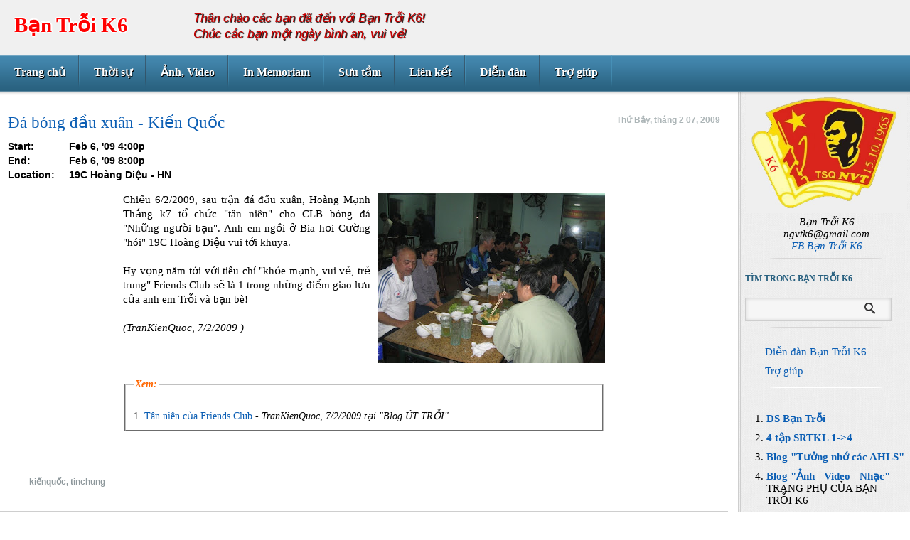

--- FILE ---
content_type: text/html; charset=UTF-8
request_url: https://bantroik6.blogspot.com/2009/02/a-bong-au-xuan-kien-quoc.html
body_size: 46259
content:
<!DOCTYPE html>
<html dir='ltr' xmlns='http://www.w3.org/1999/xhtml' xmlns:b='http://www.google.com/2005/gml/b' xmlns:data='http://www.google.com/2005/gml/data' xmlns:expr='http://www.google.com/2005/gml/expr'>
<head>
<link href='https://www.blogger.com/static/v1/widgets/2944754296-widget_css_bundle.css' rel='stylesheet' type='text/css'/>
<title>
Đá bóng đầu xuân - Kiến Quốc | Bạn Trỗi K6
</title>
<meta content='text/html; charset=UTF-8' http-equiv='Content-Type'/>
<meta content='true' name='MSSmartTagsPreventParsing'/>
<meta content='blogger' name='generator'/>
<link href='http://feeds.feedburner.com/BnTriK6' rel='alternate' title='Bạn Trỗi K6 RSS Feed' type='application/rss+xml'/>
<meta content='Thông tin về Khóa 6 Trường Văn hóa quân đội Thiếu sinh quân Nguyễn Văn Trỗi' name='description'/>
<meta content='Bạn Trỗi K6 Thiếu sinh quân Nguyễn Văn Trỗi Trại Hòe Trại Cờ An Mỹ Đại Từ Quế Lâm Hưng Hóa Trung Hà' name='keywords'/>
<meta content='Bạn Trỗi K6' name='author'/>
<meta content='width=device-width, initial-scale=1, maximum-scale=1' name='viewport'/>
<script src="//ajax.googleapis.com/ajax/libs/jquery/1.7.2/jquery.min.js" type="text/javascript"></script>
<style id='page-skin-1' type='text/css'><!--
/*
-----------------------------------------------
Blogger Template Style
Name:               Buzz
Author URL:         http://www.soratemplates.com
Original Design:    http://ghostpool.com
Date:               July 2012
License:  This free Blogger template is licensed under the Creative Commons Attribution 3.0 License, which permits both personal and commercial use. However, to satisfy the 'attribution' clause of the license, you are required to keep the footer links intact which provides due credit to its authors. For more specific details about the license, you may visit the URL below:
http://creativecommons.org/licenses/by/3.0
----------------------------------------------- */
#navbar,.date-header,.feed-links,.post-location,.post-share-buttons,.post-icons{display: none !important;}
body,h1,h2,h3,h4,h5,ul,li,a,p,span,img,dd{margin:0;padding:0;list-style:none;text-decoration:none;outline:none}
html { background: url() repeat scroll 0 0 transparent; background-color:  #fff;}
body {
background: url() repeat-y scroll center center transparent;
color: #000;
font-family: Verdana,Arial,Tahoma,"Lucida Sans Unicode","Lucida Grande";
font-size: 14px;
font-weight: normal;
height: auto;
height: 100%;
margin: 0 auto;
min-width: px;
position: relative;
text-shadow: 1px 1px 0 #;
line-height: 1.5;
}
h2, h3, h4, h5, h6, h2 a, h3 a, h4 a, h5 a, h6 a {
color: #0B5EB4;
line-height: 1.2;
margin: 0 0 10px;
}
h1, h1 a {
line-height: 1.2;
}
input,textarea,select {
background: #f6f6f6;
color: #969696;
font-family: Arial;
font-size: 13px;
padding: 8px;
border: 1px solid #cecece;
-webkit-border-radius: 5px;
-moz-border-radius: 5px;
border-radius: 5px;
-webkit-box-shadow: inset 0 0 5px #ccc;
-moz-box-shadow: inset 0 0 5px #ccc;
box-shadow: inset 0 0 5px #ccc;
}
input[type="button"] {
font-family: "Times New Roman", times;
color:#39789C;
font-weight:bold;
font-size:18px;
width:100%;
padding: 3px;
cursor: pointer;
text-align: left;
}
input:focus,textarea:focus {
-webkit-box-shadow: inset 0 0 5px #00a8ff;
-moz-box-shadow: inset 0 0 5px #00a8ff;
box-shadow: inset 0 0 5px #00a8ff;
}
p { line-height: 22px; }
a {color:#0B5EB4 ;}
a:hover {color: #ae3048;}
.clearfix:after {
visibility: hidden;
display: block;
font-size: 0;
content: " ";
clear: both;
height: 0;
}
* html .clearfix             { zoom: 1; } /* IE6 */
*:first-child+html .clearfix { zoom: 1; } /* IE7 */
#header-wrapper {
background:  url() repeat scroll 0 0 transparent;
background-color:  #f0f0f0;
float: left;
height:78px;
width: 100%;
z-index: 100;
}
.titlewrapper{float: left;margin: 18px 0 0 20px;}
#header-inner {    z-index: 100;}
#header,#header a { color: #ff0000; font-family:  Georgia,"Times New Roman", times;}
#header a:hover {color:#ae3048;}
#header h1 {text-align: left;font-size: 22pt;text-shadow: -2px 0pt white, 0pt 2px white, 2px 0pt white, 0pt -2px white;}
#header img {border:none;max-height:30px}
#header .description {
color: #CC0000;
float: left;
font-family:  lobster, comic sans ms, arial, serif;
font-size: 1.2em;
font-style: italic;
margin-top: 15px;
margin-left: 50px;
text-shadow: 1px 1px 1px #000000;
max-width: 100%;
z-index: 100;
}
.header-separator {
background: url() no-repeat scroll center center transparent;
float: left;
height: 49px;
padding: 5px 20px;
width: 2px;
z-index: 100;
}
#social{float:left;margin-top:20px}
#social a{float:left;display:block;margin-left:10px;width:20px;height:22px}
.rss-icon{) no-repeat -8px -8px}
.rss-icon:hover{) no-repeat -8px -38px}
.twitter-icon{background:url() no-repeat -35px -8px}
.twitter-icon:hover{background:url() no-repeat -35px -38px}
.digg-icon{background:url() no-repeat -62px -8px}
.digg-icon:hover{background:url() no-repeat -62px -38px}
.delicious-icon{background:url() no-repeat -82px -8px}
.delicious-icon:hover{background:url() no-repeat -82px -38px}
.vimeo-icon{background:url() no-repeat -106px -8px}
.vimeo-icon:hover{background:url() no-repeat -106px -38px}
.facebook-icon{background:url() no-repeat -132px -8px}
.facebook-icon:hover{background:url() no-repeat -132px -38px}
.youtube-icon{background:url() no-repeat -158px -8px}
.youtube-icon:hover{background:url() no-repeat -158px -38px}
.dribble-icon{background:url() no-repeat -184px -8px}
.dribble-icon:hover{background:url() no-repeat -184px -38px}
#post-display {
float: left;
background: url(https://blogger.googleusercontent.com/img/b/R29vZ2xl/AVvXsEhKJsLo5siI0dy7rcL2p9SoiYFGxrf20qqYBtnjyIIcHsfKMP1cAKANFu5MvkJ31sgktA5hDhUFP9qt3vtf89J-msN7IZ_NZIN-GkAFxcfXyz7I34I6hjgKNFKmGBJZzELoD7gyinvWu5Hp/s48/nav-divider-blue.png) no-repeat right top;
}
.display-large {
float: left;
width: 34px;
height: 19px;
margin: 3px 12px 0 0;
background: url(https://blogger.googleusercontent.com/img/b/R29vZ2xl/AVvXsEhOrXN81niuKmyXzHsjW7c_fKzsEnDki3jegMTXibR7ypM-S2BT3q4wtC6llM4qityPOS7Ln_MZjE8N3BWefPA9soUWsBsxhfxiDaP_u5k2UokFxeERTemUJQ0H-Y2eCM2zvhf_OmdR2A75/s300/sprite-blue.png) no-repeat 4px -66px;
cursor: pointer;
}
.display-large.active,
.display-large:hover {
background: url(https://blogger.googleusercontent.com/img/b/R29vZ2xl/AVvXsEhOrXN81niuKmyXzHsjW7c_fKzsEnDki3jegMTXibR7ypM-S2BT3q4wtC6llM4qityPOS7Ln_MZjE8N3BWefPA9soUWsBsxhfxiDaP_u5k2UokFxeERTemUJQ0H-Y2eCM2zvhf_OmdR2A75/s300/sprite-blue.png) no-repeat -37px -66px;
}
.display-small {
float: left;
width: 34px;
height: 19px;
margin: 2px 12px 0 0;
background: url(https://blogger.googleusercontent.com/img/b/R29vZ2xl/AVvXsEhOrXN81niuKmyXzHsjW7c_fKzsEnDki3jegMTXibR7ypM-S2BT3q4wtC6llM4qityPOS7Ln_MZjE8N3BWefPA9soUWsBsxhfxiDaP_u5k2UokFxeERTemUJQ0H-Y2eCM2zvhf_OmdR2A75/s300/sprite-blue.png) no-repeat 4px -41px;
cursor: pointer;
}
.display-small.active,
.display-small:hover {
background: url(https://blogger.googleusercontent.com/img/b/R29vZ2xl/AVvXsEhOrXN81niuKmyXzHsjW7c_fKzsEnDki3jegMTXibR7ypM-S2BT3q4wtC6llM4qityPOS7Ln_MZjE8N3BWefPA9soUWsBsxhfxiDaP_u5k2UokFxeERTemUJQ0H-Y2eCM2zvhf_OmdR2A75/s300/sprite-blue.png) no-repeat -37px -41px;
}
.display-separator {
background: url(https://blogger.googleusercontent.com/img/b/R29vZ2xl/AVvXsEinp-GTfJWK71qPKw2kKlOUSMDepZPc6Md3z4v-AjCFzE1sdYjigRC-Pv2OJfI2qRdNC3Uspprj0UVoM9yQgdyfquvcrbjwoGGV9wQBb-TKTJ85j5TszojdU6hlL6yaIz-2GVm1xG96faWv/s38/post-display-separator-blue.png) no-repeat center center;
clear: both;
width: 100%;
height: 2px;
}
#nav {
background: url(https://blogger.googleusercontent.com/img/b/R29vZ2xl/AVvXsEi9AQ9MB3IcucXGOZZvU1Y466yn0Xa30RW9kCsF9jD5QfnVBA-QDEzhWejSnm76syWPaRqR7bWMkDu-0HxgSHBTfa3uCJsHNJpyplG0AbJHiWQPWRhq8yL7kJ9VXAyL_fgN330rnAt8octd/s56/nav-bg-blue.png) repeat-x;
width: 100%;
height: 59px;
margin: 0 0 10px 0;
float: left;
position: relative;
z-index: 100;
font-size: 12pt;
font-family: Georgia,"Times New Roman";;
}
#nav .menu {display: inline;}
#nav ul, #nav ul ul {
float: left;
margin: 0 0 10px 0;
position: relative;
list-style-type: none;
list-style-position: outside;
}
#nav ul:after {
content: ".";
display: block;
height: 0;
clear: both;
visibility: hidden;
}
#nav li {
background: url(https://blogger.googleusercontent.com/img/b/R29vZ2xl/AVvXsEhKJsLo5siI0dy7rcL2p9SoiYFGxrf20qqYBtnjyIIcHsfKMP1cAKANFu5MvkJ31sgktA5hDhUFP9qt3vtf89J-msN7IZ_NZIN-GkAFxcfXyz7I34I6hjgKNFKmGBJZzELoD7gyinvWu5Hp/s48/nav-divider-blue.png) no-repeat right top;
float: left;
display: block;
position: relative;
margin: 0 0 10px 0;
padding: 0;
border: 0;
}
#nav li a {
color: #fff;
font-weight: bold;
display: block;
line-height: 11px;
padding: 18px 20px 20px 20px;
text-shadow: 1px 1px 0 #000;
background: url() no-repeat 18px 17px;
}
#nav li a:hover,#nav li a:hover,#nav li.current-menu-item > a,#nav li.current-menu-ancestor > a {
color: #ffd851;
background: url() no-repeat 18px -25px;
}
#nav .sub-menu {
background-color: #29617f;
border: 1px solid #73a6c3;
position: absolute;
z-index: 100;
top: 40px;
left: 0px;
display: none;
padding: 10px;
margin: 0;
width: 110px;
-webkit-box-shadow: 0 0 2px #444;
-moz-box-shadow: 0 0 2px #444;
box-shadow: 0 0 2px #444;
}
#nav .nav-shift .sub-menu {left: -100px;}
#nav .sub-menu li {
background: none;
margin: 0;
padding: 0;
height: auto;
position: static;
}
#nav li:hover > .sub-menu {display: block;}
#nav .sub-menu li a {
background: none;
display: block;
height: auto;
float: left;
padding: 5px 15px;
margin: 0px;
width: 120px;
line-height: 12px;
}
#nav .sub-menu li a:hover,#nav .sub-menu li.current-menu-item a,#nav .sub-menu li.current-menu-ancestor a {background: none;}
#nav ul .sub-menu li ul {top: auto;left: 130px;}
#nav ul .sub-menu.align-right li ul {top: auto;left: -200px;}
#outer-wrapper {
margin: 0 auto;
padding: 0 ;
position: relative;
text-align: left;
width: 100%;
}
#content-wrapper {
float: left;
margin-top: px;
position: relative;
width: 100%;
}
#main-wrapper {
float: left;
position: relative;
width: 80%;
z-index: 1;
}
#sidebar-wrapper {  margin-top: -30px;
background: url(https://blogger.googleusercontent.com/img/b/R29vZ2xl/AVvXsEi0zhFeGgv0MBuLaqQeUgocYij9xu7OQeVvr6qpGQfj9w-wPwy8f9abHJ8oY82fZRDGYrPwjvCuaRs6bBBC5Xs_kZgfz0spSam08Vzs3wtf0pIiLFRlzt9DMaRvHPExfXr6usG2DP8JW6IM/s100/post-bg.png) repeat scroll 0 0 transparent;
float: right;
padding: 0 0.5%;
position: relative;
width: 17.6%;
font-size: 11pt;
font-family: Georgia,"Times New Roman";
border-left: 4px double #cecece;line-height:1.2;
font-weight:normal;font-style:normal;
}
.post-container {
background: url() repeat scroll 0 0 transparent;
background-color: transparent;
box-shadow:
float: left;
position: relative;
width: 100%;
}
.post-content img{max-width:px}
.post-container h3 {
font-size: 17pt;
font-family: Georgia,"Times New Roman";;
margin-bottom: 10px;
float: left;
font-weight:normal;
width: 70%;
}
.post-date {
color: #ACB5B7;
float: right;
font-size: 12px;
font-weight: bold;
text-align: right;
width: 30%;
}
.post-small .post-full-text,.post-large .post-excerpt-text {display: none;height: 0;overflow: none;}
.post-small .post-excerpt-text,.post-large .post-full-text {display: block;}
.post-container.even {background: url();}
.post-container:first-child {border-top: 0;}
.post-container:hover {background: url() !important;}
.panel-divider {
border-bottom: 1px solid #FFFFFF;
border-top: 1px solid #CECECE;
clear: both;
height: 0;
position: relative;
width: 100%;
}
.post-content{margin: 2px 1px;line-height: 20px;background: transparent;padding:10px; }
.thumb{
float:left;
width:120px;
height:90px;
margin-right:30px;
margin-bottom:20px;
position: relative;
overflow: hidden;
border-right: 1px solid #fff;
border-bottom: 1px solid #fff;
-webkit-border-radius: 5px;
-moz-border-radius: 5px;
border-radius: 5px;
-webkit-box-shadow: inset 2px 2px 5px #444;
-moz-box-shadow: inset 2px 2px 5px #444;
box-shadow: inset 2px 2px 5px #555;
}
.post blockquote { font: italic 13px georgia; margin: 1em 20px;}
.post-author {}
.post-timestamp {}
.post-comment-link {}
.post-labels { background: red url(https://blogger.googleusercontent.com/img/b/R29vZ2xl/AVvXsEhOrXN81niuKmyXzHsjW7c_fKzsEnDki3jegMTXibR7ypM-S2BT3q4wtC6llM4qityPOS7Ln_MZjE8N3BWefPA9soUWsBsxhfxiDaP_u5k2UokFxeERTemUJQ0H-Y2eCM2zvhf_OmdR2A75/s300/sprite-blue.png) no-repeat scroll -273px -145px transparent; padding: 3px 0 20px 30px; }
.post-labels a { color: #8E989C; font-weight: bold; }
.post-labels a:hover { color: #434343 }
.post-footer {
color: #8E989C;
font-size: 12px;
font-weight: bold;
line-height: 17px;
margin: 30px 0 0;
}
.post-panels {
float: left;
background: url();
padding: 30px;
width: 93%;
-webkit-box-shadow: inset -1px 0 5px #ddd;
-moz-box-shadow: inset -1px 0 5px #ddd;
box-shadow: inset -1px -1px 5px #ddd;
}
.left{float:left}
.right{float:right}
.fullwidth .post-panels {width: 100%;}
.post-panel h3 {font-weight: bold;font-size: 12px;margin: 0 0 20px 0;}
.post-panel {width:100%;}
.both-panels .post-panel.left {width: 0%;padding-right: 3%;border-right: px solid #cecece;display:none}
.both-panels .post-panel.right {width:96%;padding-left: 3%;}
.post-panel img.avatar {
float: left;
-webkit-border-radius: 5px;
-moz-border-radius: 5px;
border-radius: 5px;
margin-right: 20px;
}
.author-desc {font-size: 11px;line-height: 16px;margin-bottom: 10px;color: #888;}
.author-links {float: right;font-size: 11px;}
.related-post .post-thumbnail {
z-index: 1;
position: relative;
width: 70px;
height: 70px;
margin: 0;
display: block;
border-right: 1px solid #fff;
border-bottom: 1px solid #fff;
-webkit-border-radius: 5px;
-moz-border-radius: 5px;
border-radius: 5px;
-webkit-box-shadow: inset 2px 2px 5px #444;
-moz-box-shadow: inset 2px 2px 5px #444;
box-shadow: inset 2px 2px 5px #555;
}
.related-post {
float: left;
position: relative;
width: 70px;
height: 70px;
margin: 0 10px 10px 0;
background: #F6F6F6;
-webkit-border-radius: 5px;
-moz-border-radius: 5px;
border-radius: 5px;
}
.related-post .related-post-title {
display: none;
float: left;
background: #4184AA;
color: #fff;
text-shadow: none;
font-weight: bold;
padding: 10px;
position: absolute;
top: -20px;
left: 40px;
z-index: 2;
width: 200px;
-webkit-box-shadow: 0 0 2px #444;
-moz-box-shadow: 0 0 2px #444;
box-shadow: 0 0 2px #444;
}
.related-post:hover .related-post-title {display: block;}
#sidebar-wrapper .widget {
background: url(https://blogger.googleusercontent.com/img/b/R29vZ2xl/AVvXsEgKiBSXCwS8LBiKuXBH0lejbBrH71Pi5bJh2yiIS6lsviWvX7EqNxxhpjvxjwAVBiNqCTaFad2PvjmlGZli2bq9UM_DEn4EmRYNoRGQynw1TNQT_NztoraqSZ4-2xDTFPKeIlnu_4fDeHSv/s158/widget-divider.png) no-repeat scroll center bottom transparent;
float: left;
margin: 10px 0 10px;
padding-bottom: 10px;
width: 100%;
}
#sidebar-wrapper h2 {
color: #296180;
font-size: 12px;
font-weight: bold;
margin-bottom: 20px;
text-transform: uppercase
}
.sidebar ul {margin-left: 28px;}
.sidebar li {padding: 5px 0;}
.sidebar li a{list-style-type: none;}
.sidebar ul li{list-style-type: none;}
#comments{margin:30px 30px 0;overflow:hidden}
#comments h4{display:inline;padding:10px;line-height:40px}
#comments h4,.comments .comment-header,.comments .comment-thread.inline-thread .comment{position:relative}
#comments h4,.comments .continue a{background:#4184aa}
#comments h4,.comments .user a,.comments .continue a{font-size:16px}
#comments h4,.comments .continue a{font-weight:normal;color:#fff}
#comments h4:after{content:"";position:absolute;bottom:-10px;left:10px;border-top:10px solid #4184aa;border-right:20px solid transparent;width:0;height:0;line-height:0}
#comments .avatar-image-container img{border:0}
.comment-thread{color:#111}
.comment-thread a{color:#777}
.comment-thread ol{margin:0 0 20px}
.comment-thread .comment-content a,.comments .user a,.comments .comment-thread.inline-thread .user a{color:#AE3048}
.comments .avatar-image-container,.comments .avatar-image-container img{width:48px;max-width:48px;height:48px;max-height:48px}
.comments .comment-block,.comments .comments-content .comment-replies,.comments .comment-replybox-single{margin-left:60px}
.comments .comment-block,.comments .comment-thread.inline-thread .comment{border:1px solid #ddd;background:url(https://blogger.googleusercontent.com/img/b/R29vZ2xl/AVvXsEi0zhFeGgv0MBuLaqQeUgocYij9xu7OQeVvr6qpGQfj9w-wPwy8f9abHJ8oY82fZRDGYrPwjvCuaRs6bBBC5Xs_kZgfz0spSam08Vzs3wtf0pIiLFRlzt9DMaRvHPExfXr6usG2DP8JW6IM/s100/post-bg.png) 0 0 repeat;padding:10px}
.comments .comments-content .comment{margin:15px 0 0;padding:0;width:100%;line-height:1em}
.comments .comments-content .icon.blog-author{position:absolute;top:-12px;right:-12px;margin:0;background-image: url(https://blogger.googleusercontent.com/img/b/R29vZ2xl/AVvXsEgwrRuhW9owm4eg0k4STCrnfijDcMFwAfO4RCXVYT2xbJxQyF7kDmFvWUqpXE9B4m__P99q6SOAIr3bMAnrcZgrtfoxtcDHuIsCPjG_dX1wSKsL-SpbVydbNvsqn5p3wkdPLiuRuNpHNrcQ/s36/author.png);width:36px;height:36px}
.comments .comments-content .inline-thread{padding:0 0 0 20px}
.comments .comments-content .comment-replies{margin-top:0}
.comments .comment-content{padding:5px 0;line-height:1.4em}
.comments .comment-thread.inline-thread{border-left:1px solid #ddd;background:transparent}
.comments .comment-thread.inline-thread .comment{width:auto}
.comments .comment-thread.inline-thread .comment:after{content:"";position:absolute;top:10px;left:-20px;border-top:1px solid #ddd;width:10px;height:0px}
.comments .comment-thread.inline-thread .comment .comment-block{border:0;background:transparent;padding:0}
.comments .comment-thread.inline-thread .comment-block{margin-left:48px}
.comments .comment-thread.inline-thread .user a{font-size:13px}
.comments .comment-thread.inline-thread .avatar-image-container,.comments .comment-thread.inline-thread .avatar-image-container img{width:36px;max-width:36px;height:36px;max-height:36px}
.comments .continue{border-top:0;width:100%}
.comments .continue a{padding:10px 0;text-align:center}
.comment .continue{display:none}
#comment-editor{width:103%!important}
.comment-form{width:100%;max-width:100%}
.comments .comments-content .loadmore {margin:0}
.comment-block img {max-width: 100% !important;}
#blog-pager-newer-link {float: left;}
#blog-pager-older-link {float: right;}
#blog-pager {padding: 30px 10px; margin:0; text-align: center; clear:both; }
.pagenavi a {}
.pagenavi a:hover,.pagenavi .current {}
.pagenavi .pages {}
#footer{line-height: 16px;padding: 10px 0 10px 3%; font-size:11px;width:97%;background: url(https://blogger.googleusercontent.com/img/b/R29vZ2xl/AVvXsEi0zhFeGgv0MBuLaqQeUgocYij9xu7OQeVvr6qpGQfj9w-wPwy8f9abHJ8oY82fZRDGYrPwjvCuaRs6bBBC5Xs_kZgfz0spSam08Vzs3wtf0pIiLFRlzt9DMaRvHPExfXr6usG2DP8JW6IM/s100/post-bg.png) repeat scroll 0 0 transparent;border-top: 1px solid #cecece;font-weight:normal;font-style:normal;}
.footer-inner{line-height: 16px;width:78%;}
#searchthis {
float: left;
background: #f6f6f6;
border: 1px solid #cecece;
-webkit-box-shadow: inset 0 0 5px #ccc;
-moz-box-shadow: inset 0 0 5px #ccc;
box-shadow: inset 0 0 5px #ccc;
}
#searchbox .textfield {
float: left;
width: 74%;
border: 0;
background: none;
-webkit-box-shadow: none;
-moz-box-shadow: none;
box-shadow: none;
}
#searchbox .textfield:focus {
background: none;
border: 0;
-webkit-box-shadow: none;
-moz-box-shadow: none;
box-shadow: none;
}
#searchbox .button {float: left;
background: url(https://blogger.googleusercontent.com/img/b/R29vZ2xl/AVvXsEhOrXN81niuKmyXzHsjW7c_fKzsEnDki3jegMTXibR7ypM-S2BT3q4wtC6llM4qityPOS7Ln_MZjE8N3BWefPA9soUWsBsxhfxiDaP_u5k2UokFxeERTemUJQ0H-Y2eCM2zvhf_OmdR2A75/s300/sprite-blue.png) -10px -10px no-repeat;
width: 18px;
height: 18px;
margin: 6px 2px 0 0;
padding: 0;
border: 0;
border-radius: 5px 5px 5px 5px;
box-shadow: none;
color: #FFFFFF;
cursor: pointer;
font-size: 12px;
font-weight: bold;
text-align: center;
text-shadow: 1px 1px 0 #000000;
}
#PopularPosts1 img {float:left;margin:0 10px 0 0;padding:0}
#PopularPosts1 dd {margin:5px 0 10px}
.showpageOf{border:1px solid #7b7c7d;color:#000;margin:2px;padding:3px 6px}
.showpageNum a,.showpage a{border:1px solid #7b7c7d;color:#000;text-decoration:none;margin:2px;padding:3px 6px}
.showpageNum a:hover,.showpage a:hover,.showpagePoint{border:1px solid #005878;background:#0090c6;color:#fff;margin:2px;padding:3px 6px}
#anh {
margin: auto;
padding: 10px;
width: 99%;
min-width: px;
max-width: 1200px;
font-family: verdana;
text-align: justify;
}
#le, #le2, #le3, #tinbuon, #tinvui, #kave {
margin: auto;
padding: 10px 10px;
width: 80%;
min-width: px;
max-width: 678px;
font-family: verdana;
text-align: justify;
}
#bai {
font-family: verdana;
font-size: 14px;
text-align: justify;
}
#le2, #le3, #tinbuon, #tinvui, #kave {
-moz-border-radius: 5px;
-webkit-border-radius: 5px;
border: 1px solid #CCCCCC;
}
#kave {
border: 2px solid #140808;
background: #552F1C url(https://lh3.googleusercontent.com/blogger_img_proxy/[base64]s0-d) no-repeat 20% 100%;
color: #fff;
}
#kave a {
color: #4775FF;
}
#kave a:hover {
color: red;
}
#tinbuon {
padding: 4px 4px;
border: 8px solid #000;
background:#f6e8fe;
}
#tinvui {
border: 2px solid pink;
background: #Ffe0e8; url();
}
#le3 {
background: #f2f2f8; url();
}
#chu9 {
font-weight: bold;
font-size: 32pt;
float: left;
width: 0.90em;
color: rgb(255, 0, 0);
line-height: 80%;
}
#chu90 {
font-weight: bold;
width:0.7em;
font-size:400%;
font-family:algerian,courier;
line-height:80%;
float: left;
color: rgb(255, 0, 0);
}
#chu91 {
display:inline;
font-weight: bold;
color: rgb(204, 0, 0);
font-size: 28pt;
}
#chu8, #chu8hm {
text-align: right;
font-size: 10pt;
font-style: italic;
margin-right: 10px;
padding:1%;
}
#chu8hm {
color:black;
}
#chuto {
font-weight: bold;
color: rgb(204, 0, 0);
float: left;
font-size: 50px;
line-height: 50px;
padding-top: 0px;
padding-right: 3px;
}
#chuhi {
position: absolute;
left: 16px;
top: 60px;
text-align: center;
font-size: 50px;
font-weight: bold;
font-family: Verdana;
color: red;
-moz-border-radius: 38px;
-webkit-border-radius: 38px;
border: 3px solid red;
width:76px;
height:76px;
background-color: pink;
}
#giay0 {
margin: auto;
width: 779px;
}
#giay1 {
width: 100%;
height: 68px;
background: transparent url(https://lh3.googleusercontent.com/blogger_img_proxy/[base64]s0-d) repeat scroll 0% 0%;
}
#giay2 {
width: 100%;
height: auto;
background: transparent url(https://lh3.googleusercontent.com/blogger_img_proxy/[base64]s0-d) repeat scroll 0% 0%;
}
#giay3 {
width: 100%;
height: 68px;
background: transparent url(https://lh3.googleusercontent.com/blogger_img_proxy/[base64]s0-d) repeat scroll 0% 0%;
}
#thongbao0 {
margin: auto;
width: 779px;
padding: 10px 56px;
}
.list_container ul { margin-left: 0;
padding-left: 0;
list-style-type: none;
font-size: 12px;
line-height: 14px;
font-family: Trebuchet MS, sans-serif, Arial, Helvetica;
}
.list_container a { display: block;
width: 400px;
padding: 1px;
padding-left: 10px;
background-color: #55F;
border: 1px solid #005;
margin-bottom: 2px;
margin-left: 0px;
margin-right: 24px;
} .list_container a:link, .list_container a:visited { color: #FFF;
text-decoration: none;
} .list_container a:hover { border: 2px solid;
color: #00A;
background-color: #FFF;
border: 1px solid #080;
border-left: 15px solid #080;
margin-left: 10px;
margin-right: 0px;
}
#bangbao1 {
margin: 0 auto;
width: 100%;
height: 80px;
background: transparent url(https://blogger.googleusercontent.com/img/b/R29vZ2xl/AVvXsEiyTN0E2SQx2Tcp-UjIlRcj0COrSb4JBpNVdo0x_JxywdPyxuCUCjwRolNybmt3Rm8EPpDX8tjufF7ZCBoXk05RYldNGyb9P8COYdn1fNNLRieEQgxUXkwWB9oD9YfzO3P7sVYrXrMRW-8/s1600/BangBaoHoa-Top780x140.jpg) no-repeat scroll 0% 0%;
}
#bangbao2 {
margin: 0 auto;
width: 100%;
height: auto;
background: transparent url(https://blogger.googleusercontent.com/img/b/R29vZ2xl/AVvXsEg02Xv3jZMgq11DMA7A81whzmYL0xXW5Ntfn09DYXHorFsLheoJfKH3HvxgtAwz-TQAFywyRGful1Ge4MNMJRCO4S96Hwarsd6ue0TA8B4Fz0GxKrfnlqI6kTJ_8kB6uPMG6MTaqp7dWKmI/s1600/BangBaoHoa-Mid780x345.jpg) repeat scroll 0% 0%;
}
#bangbao3 {
margin: 0 auto;
width: 100%;
height: 120px;
background: transparent url(https://blogger.googleusercontent.com/img/b/R29vZ2xl/AVvXsEh7Qh_RiJUPM8sXcIUR6htbga6PiQn_3Ww0wWl6kAFsh2ia17kVAPagECgRSKhtyvH0C3P0kj5tonUL6V2-i6zUWvrWDaha7ErYFRBkaCssOCSMQRlQ_fOYVs0NInO5d4JJhXd3TgNaf6o/s1600/BangBaoHoa-Bottom780x100.jpg) no-repeat scroll 0% 0%;
}
#tenLS {
font-weight: bold;
color: #cc0000;
font-size: 12pt;
font-family: times, times new roman, serif;
}
.giua {
margin: auto;
padding: 0;
min-width: px;
max-width:778px;
width: 778px;
}
ul.mucluc {
font-size: em;
float: left;
width: px;
margin: 0;
padding: 0;
list-style: none;
background: transparent;
border-bottom: 1px solid #;
border-top: 1px solid #;
}
ul.mucluc li a{
display: block;
color: #;
text-decoration: none;
width: px;
padding: 1px 0px;
background: url(sidenav_a.gif) no-repeat -5px -7px;
border-top: 1px solid #;
border-bottom: 1px solid #;
}
ul.mucluc li a:hover {
background: #efefef url(sidenav_a.gif) no-repeat 5px 7px;
color: #;
border-top: 1px solid #;
border-radius: 5px 5px;
-moz-border-radius: 5px;
-webkit-border-radius: 5px;
box-shadow: 5px 5px 5px rgba(0, 0, 0, 0.1);
-webkit-box-shadow: 5px 5px rgba(0, 0, 0, 0.1);
-moz-box-shadow: 5px 5px rgba(0, 0, 0, 0.1);
font-size:1.2em;
line-:1.1em;
}
ul.mucluc li span{	display: none;
}
ul.mucluc li a:hover span {
display: block;
font-size: 0.8em;
padding: 10px 0;
}
ul.mucluc {
font-size: em;
float: left;
width: px;
margin: 0;
padding: 0;
list-style: none;
background: transparent;
border-bottom: 1px solid #;
border-top: 1px solid #;
}
ol.mucluc li a{
display: block;
color: #;
text-decoration: none;
width: px;
padding: 1px 0px;
background: url(sidenav_a.gif) no-repeat -5px -7px;
border-top: 1px solid #;
border-bottom: 1px solid #;
}
ol.mucluc li a:hover {
background: #efefef url(sidenav_a.gif) no-repeat 5px 7px;
color: #;
border-top: 1px solid #;
border-radius: 5px 5px;
-moz-border-radius: 5px;
-webkit-border-radius: 5px;
box-shadow: 5px 5px 5px rgba(0, 0, 0, 0.1);
-webkit-box-shadow: 5px 5px rgba(0, 0, 0, 0.1);
-moz-box-shadow: 5px 5px rgba(0, 0, 0, 0.1);
font-size:1.2em;
line-:1.1em;
padding:10px;
}
ol.mucluc li span{	display: none;
}
ol.mucluc li a:hover span {
display: block;
font-size: 0.8em;
padding: 10px 0;
}
* a:hover {
background: #ddd url(sidenav_a.gif) no-repeat 0px 0px;
color: #;
border-top: 1px solid #;
border-radius: 5px 5px;
-moz-border-radius: 5px;
-webkit-border-radius: 5px;
}
.gradientB {
background: #999; /* for non-css3 browsers */
filter: progid:DXImageTransform.Microsoft.gradient(startColorstr='#cccccc', endColorstr='#000000'); /* for IE */
background: -webkit-gradient(linear, left top, left bottom, from(#ccc), to(#000)); /* for webkit browsers */
background: -moz-linear-gradient(top,  #ccc,  #000); /* for firefox 3.6+ */
}
.gradientBlue {
background: #ddddff; /* for non-css3 browsers */
filter: progid:DXImageTransform.Microsoft.gradient(startColorstr='#ffffff', endColorstr='#ddddff'); /* for IE */
background: -webkit-gradient(linear, left top, left bottom, from(#ffffff), to(#ddddff)); /* for webkit browsers */
background: -moz-linear-gradient(top,  #ffffff,  #ddddff); /* for firefox 3.6+ */
}
.gradientRed {
background: #ffdddd; /* for non-css3 browsers */
filter: progid:DXImageTransform.Microsoft.gradient(startColorstr='#ffffff', endColorstr='#ffdddd'); /* for IE */
background: -webkit-gradient(linear, left top, left bottom, from(#ffffff), to(#ffdddd)); /* for webkit browsers */
background: -moz-linear-gradient(top,  #ffffff,  #ffdddd); /* for firefox 3.6+ */
}
.gradientLam {
background: #ddffff; /* for non-css3 browsers */
filter: progid:DXImageTransform.Microsoft.gradient(startColorstr='#ffffff', endColorstr='#ddffff'); /* for IE */
background: -webkit-gradient(linear, left top, left bottom, from(#ffffff), to(#ddffff)); /* for webkit browsers */
background: -moz-linear-gradient(top,  #ffffff,  #ddffff); /* for firefox 3.6+ */
}
.gradientCay {
background: #ddffdd; /* for non-css3 browsers */
filter: progid:DXImageTransform.Microsoft.gradient(startColorstr='#ffffff', endColorstr='#ddffdd'); /* for IE */
background: -webkit-gradient(linear, left top, left bottom, from(#ffffff), to(#ddffdd)); /* for webkit browsers */
background: -moz-linear-gradient(top,  #ffffff,  #ddffdd); /* for firefox 3.6+ */
}
.gradientTim {
background: #ffddff; /* for non-css3 browsers */
filter: progid:DXImageTransform.Microsoft.gradient(startColorstr='#ffffff', endColorstr='#ffddff'); /* for IE */
background: -webkit-gradient(linear, left top, left bottom, from(#ffffff), to(#ffddff)); /* for webkit browsers */
background: -moz-linear-gradient(top,  #ffffff,  #ffddff); /* for firefox 3.6+ */
}
.gradientCam {
background: #ffffdd; /* for non-css3 browsers */
filter: progid:DXImageTransform.Microsoft.gradient(startColorstr='#ffffff', endColorstr='#ffffdd'); /* for IE */
background: -webkit-gradient(linear, left top, left bottom, from(#ffffff), to(#ffffdd)); /* for webkit browsers */
background: -moz-linear-gradient(top,  #ffffff,  #ffffdd); /* for firefox 3.6+ */
}
.khunganh {
width: 100%;
height: 100%;
padding: 2px;
border: solid 1px #ccc;
position: relative;
float: left;
margin-right: 2px;
}
.khunganh p {
margin: 0;
}
.lienket {
text-align: center;
background: #fff;
filter:alpha(opacity=80);
-moz-opacity:0.8;
-khtml-opacity: 0.8;
opacity: 0.8;
border: solid 1px #ccc;
width: 100%;
padding: 5px 0;
position: absolute;
bottom: 5px;
left: 0px;
display: none;
}
.khunganh:hover .lienket {
display: block;
}
#logo {position: relative; top: 0; left: 50%;}
#cottrai, #cotphai, #l, #r {
width: 47%;
text-align:justify;}
#l:before {float: right;}
#r:before {float: left;}
#cottrai, #l {float: left; padding-left:1%; }
#cotphai, #r {float: right;padding-right:1%; }
#cottrai, #cotphai {
margin-top: 18px;
}
#trich {
font-size: 12px;
margin: 0 0px;
padding: 10pt 0px;
-moz-border-radius: 10px;
-webkit-border-radius: 10px;
-khtml-border-radius: 10px;
border-radius: 10px;
}
#trich2 {
text-align:center;
font-size:12pt;
background-color: #eefbe5;
border:solid #efefef 1px;
margin-left:3%;
padding:6px;
-moz-border-radius: 8px;
-webkit-border-radius: 8px;
-khtml-border-radius: 8px;
border-radius: 8px;
}
#hmnentit, #kiennentit,  #kiennentittrang, #vangnentit, #kqnentit, #donentit, #hanhnentit, #daonentit {
padding-top:6px;
-khtml-border-radius: 5px;
-moz-border-radius: 5px;
-webkit-border-radius: 5px;
border-radius: 5px;
}
#kqnentit {
color: rgb(255, 255, 255);
border: 1px solid rgb(183, 171, 149);
border-top: 5px solid rgb(183, 171, 149);
background-color: rgb(183, 171, 149);
}
#donentit {
color: rgb(255, 255, 255);
border: 1px solid  rgb(138, 8, 8);
border-top: 5px solid  rgb(138, 8, 8);
background-color:  rgb(138, 8, 8);
}
#hmnentit {
color: rgb(255, 255, 255);
border: 1px solid rgb(0, 35, 141);
border-top: 5px solid rgb(0, 35, 141);
background-color: rgb(0, 35, 141);
}
#hanhnentit {
border: 1px solid rgb(214, 199, 160);
border-top: px solid rgb(214, 199, 160);
background-color: rgb(214, 199, 160);
}
#daonentit {
border: 1px solid rgb(8, 138, 8);
border-top: px solid rgb(8, 138, 8);
background-color: rgb(8, 138, 8);
}
#kiennentit, #kiennentittrang {
border: 1px solid rgb(85, 47,28);
border-top: px solid rgb(85, 47,28);
background-color: rgb(85, 47,28);
}
#vangnentit {
border: 1px solid rgb(243, 189, 77);
background-color: rgb(243, 189, 77);
}
#hmnentit h1{
color: rgb(255, 255, 255);
padding-top:6px;
}
#hmnenten a:link {
color: blue;
}
#hmnentit a:hover {
color: #cc0000;
background-color: rgb(202, 215, 255);
}
#kiennentittrang h1{
color: rgb(255, 255, 255);
padding-top:px;
}
#kiennenten a:hover {
color: #cc0000;
background-color: rgb(202, 215, 255);
}
#hmnenten, #kiennenten, #vangnenten, #kqnenten, #donenten, #hanhnenten, #daonenten {
font-size: 11px;
padding-top:8px;
-webkit-border-bottom-right-radius: 5px;
-webkit-border-bottom-left-radius: 5px;
-moz-border-radius-bottomright: 5px;
-moz-border-radius-bottomleft: 5px;
border-bottom-right-radius: 5px;
border-bottom-left-radius: 5px;
-khtml-border-radius: 5px;
}
#kqnenten {
background-color: rgb(231, 225, 205);
}
#donenten {
background-color: rgb(240, 230, 226);
}
#hmnenten {
background-color: rgb(202, 215, 255);
}
#hanhnenten {
background-color: rgb(237, 235, 220);
}
#kiennenten {
background-color: rgb(232, 218, 173);
}
#vangnenten {
background-color: rgb(246, 232, 169);
}
#daonenten {
background-color: rgb(238, 251, 229);
}
#nenbaitrang {
background-color: #fdfdf0;
color: rgb(0, 0, 0);
font-size: 14px;
margin-bottom:0px;
-webkit-box-shadow: inset 0 0 5px #ccc;
-moz-box-shadow: inset 0 0 5px #ccc;
box-shadow: inset 0 0 5px #ccc;
}
#nenbaidao {
background-color: rgb(251, 251, 251);
color: rgb(0, 88, 0);
font-size: 14px;
margin-bottom:0px;
}
#nenbaihanh {
background-color: rgb(248, 248, 242);
color: rgb(69, 69, 38);
font-size: 14px;
margin-bottom:0px;
}
.nentit {
margin-left: -8px;
margin-right: -8px;
}
.nentit h1 {
text-align: center;
font-size: 1.3em;
}
#anh1, #anh2, #anh3, #anh4, #anh5, #anh6, #anhb {
text-align: center;
font-style: italic;
font-size: 12px;
float: left;
margin: 0 auto;
margin-left: 1px;
}
#anh1 img, #anh2 img, #anh3 img, #anh4 img, #anh5 img, #anh6 img, #anhb img, #anhc img, #anht img, #anhp img, #ez2 img {
width: 100%;
}
#anh1 {
width: 99%;
}
#anh2 {
width: 48.5%;
}
#anh3 {
width: 32.5%;
}
#anh4 {
width: 24.8%;
}
#anh5 {
width: 19.5%;
}
#anh6 {
width: 16.5%;
}
#anhb {
width: 45%;
padding: 5px;
float: right;
margin-left: 10px;
background-color:#efefef;
}
#anhc {
text-align: center;
font-style: italic;
font-size: 12px;
width: 68%;
padding: 5px;
margin: 10px auto;
background-color:#efefef;
}
#anhtron {
border-radius:50%;
background-repeat:no-repeat;
-o-background-size: 100% 100%, auto;
-moz-background-size: 100% 100%, auto;
-webkit-background-size: 100% 100%, auto;
background-size: 100% 100%, auto;
}
.anh10 {
text-align: center;
font-style: italic;
font-size: 12px;
float: left;
margin: 0 auto;
margin-left: 0.1%;
width: 9.5%;padding: 0.2%;
border: 0px solid #cecece;
-webkit-border-radius: 5px;
-moz-border-radius: 5px;
border-radius: 5px;
-webkit-box-shadow: inset 0 0 5px #ccc;
-moz-box-shadow: inset 0 0 5px #ccc;
box-shadow: inset 0 0 5px #ccc;
}
.anh10 img {border: 0px solid #fff;
-webkit-border-radius: 5px;
-moz-border-radius: 5px;
border-radius: 5px;
-webkit-box-shadow: inset 0 0 5px #ccc;
-moz-box-shadow: inset 0 0 5px #ccc;
box-shadow: inset 0 0 5px #ccc;
width: 100%;
}
.ez img, .ez2 img, .ez- img, .ez-2 img, .ez1 img  {
width: 100%;
}
.ez, .ez2, .ez-, .ez-2, .ez1  {
border-bottom: 1px dotted #000000;
color: #000000; outline: none;
cursor: help; text-decoration: none;
position: ;
}
a.ez, a.ez2, a.ez-, a.ez-2, a.ez1  {
color:#0B5EB4 ; }
.anh100 img {
width: 100%;
height:100%
}
.anh100 {
font-size: large;
line-height: 1.6;
}
/*---------- Easy tooltip -----------*/
a.ez:hover {
background:#fff;
text-decoration:none;
}
/*BG color is a must for IE6*/
a.ez span {
display:none;
padding:2px 3px;
margin-left:2px;
width:30%;
text-align:left;
font-size:10pt;
z-index:1000;
}
a.ez:hover span{
display:inline;
position:absolute;
background:rgb(255, 255, 208);
border:1px solid #ff6600;
color:#6c6c6c;
-moz-border-radius: 8px;
-webkit-border-radius: 8px;
-khtml-border-radius: 8px;
border-radius: 8px;
padding:5px;
box-shadow: 5px 5px 5px rgba(0, 0, 0, 0.1);
-webkit-box-shadow: 5px 5px rgba(0, 0, 0, 0.1);
-moz-box-shadow: 5px 5px rgba(0, 0, 0, 0.1);
}
/*---------- Easy tooltip -----------*/
a.ez-:hover {
background:#fff;
text-decoration:none;
}
/*BG color is a must for IE6*/
a.ez- span {
display:none;
padding:2px 3px;
margin-left:-30%;
margin-top:3%;
width:30%;
text-align:left;
font-size:10pt;
z-index:1000;
}
a.ez-:hover span{
display:inline;
position:absolute;
background:rgb(258, 128, 8);
border:1px solid #ff6600;
color:#6c6c6c;
-moz-border-radius: 8px;
-webkit-border-radius: 8px;
-khtml-border-radius: 8px;
border-radius: 8px;
padding:0px;
box-shadow: 5px 5px 5px rgba(0, 0, 0, 0.1);
-webkit-box-shadow: 5px 5px rgba(0, 0, 0, 0.1);
-moz-box-shadow: 5px 5px rgba(0, 0, 0, 0.1);
}
/*---------- Easy tooltip -----------*/
a.ez-2:hover {
background:#fff;
text-decoration:none;
}
/*BG color is a must for IE6*/
a.ez-2 span {
display:none;
padding:2px 3px;
margin-left:-38%;
margin-top:3%;
width:49%;
text-align:left;
font-size:10pt;
z-index:1000;
}
a.ez-2:hover span{
display:inline;
position:absolute;
background:rgb(258, 128, 8);
border:1px solid #ff6600;
color:#6c6c6c;
-moz-border-radius: 8px;
-webkit-border-radius: 8px;
-khtml-border-radius: 8px;
border-radius: 8px;
padding:0px;
box-shadow: 5px 5px 5px rgba(0, 0, 0, 0.1);
-webkit-box-shadow: 5px 5px rgba(0, 0, 0, 0.1);
-moz-box-shadow: 5px 5px rgba(0, 0, 0, 0.1);
}
/*---------- Easy tooltip -----------*/
a.ez2:hover {
background:#fff;
text-decoration:none;
}
/*BG color is a must for IE6*/
a.ez2 span {
display:none;
padding:2px 3px;
margin-left:2px;
width:49%;
text-align:left;
font-size:10pt;
z-index:1000;
}
a.ez2:hover span{
display:inline;
position:absolute;
background:rgb(258, 128, 8);
border:1px solid #ff6600;
color:#6c6c6c;
-moz-border-radius: 8px;
-webkit-border-radius: 8px;
-khtml-border-radius: 8px;
border-radius: 8px;
padding:0px;
box-shadow: 5px 5px 5px rgba(0, 0, 0, 0.1);
-webkit-box-shadow: 5px 5px rgba(0, 0, 0, 0.1);
-moz-box-shadow: 5px 5px rgba(0, 0, 0, 0.1);
}
/*---------- Easy tooltip -----------*/
a.ez1:hover {
background:#fff;
text-decoration:none;
}
/*BG color is a must for IE6*/
a.ez1 span {
display:none;
padding:2px 3px;
margin-left:2px;
width:30%;
text-align:left;
font-size:10pt;
z-index:1000;
}
a.ez1:hover span{
display:inline;
position:absolute;
background:rgb(258, 128, 8);
border:1px solid #ff6600;
color:#6c6c6c;
-moz-border-radius: 8px;
-webkit-border-radius: 8px;
-khtml-border-radius: 8px;
border-radius: 8px;
padding:0px;
box-shadow: 5px 5px 5px rgba(0, 0, 0, 0.1);
-webkit-box-shadow: 5px 5px rgba(0, 0, 0, 0.1);
-moz-box-shadow: 5px 5px rgba(0, 0, 0, 0.1);
}
#ez2 {
background-color: rgb(255, 255, 208);
color:black;
padding:5px;
-moz-border-radius-bottomright: 8px;
-moz-border-radius-bottomleft: 8px;
-webkit-border-radius: px px 8px 8px;
border-radius: px px 8px 8px;
}
#di {
display: block;
clear: both;
}
#dstit {
text-align: center;
color: white;
font-weight: bold;
}
#anht{
float:left;
width:49%;
}
#anhp{
float:right;
width:49%;
}
#anhp img, #anh1 img{
width:100%;
}
#anht img{
width:100%;
}
img.alignright{
float:right;
margin-left:10px;
}
img.alignleft{
float:left;
margin-right:10px;
}
/*---------- Easy tooltip -----------*/
a.x2000:hover {
background:#fff;
text-decoration:none;
}
/*BG color is a must for IE6*/
a.x2000 span {
display:none;
padding:2px 3px;
margin-left:px;
width: 100%;
text-align:justify;
font-size:8pt;
z-index:10000000;
}
a.x2000:hover span{
display:block;
position:absolute;
left:-20px;
background:rgb(255, 255, 208);
border:1px solid #ff6600;
color:#6c6c6c;
padding:5px;
}
/*---------- Han tooltip -----------*/
a.han:hover {
background:#fff;
text-decoration:none;
}
/*BG color is a must for IE6*/
a.han span {
display:none;
width:160px;
height:160px;
font-family: MS Mincho;
text-align:center;
font-size:110px;
line-height: 146%;
z-index:1000;
margin-top:40px;
}
a.han:hover span{
display:inline;
position:absolute;
background:rgb(255, 255, 208);
border:1px solid #ff6600;
color:red;
-moz-border-radius: 8px;
-webkit-border-radius: 8px;
-khtml-border-radius: 8px;
border-radius: 8px;
}
/*---------- Han tooltip end -----------*/
#hanb
{font-size: 14px;
height:16px;
margin-top:-22px;
margin-left:-25px;
padding:3px 0;;
}
#x2000 {
font-weight: bold;
color: red;
background-color: yellow;
}
.nensach {
width:100%;
background-image: url(https://blogger.googleusercontent.com/img/b/R29vZ2xl/AVvXsEj08Q671nvFMxL6nm_I0sEhBWE8y2na0RU8lVSyPjng7A6pMY1P9qHdmiNNL5DV54kDyr1WRyOOKPwXWCzLfUyPfkZksMtdMOw17tAVNj66GpR01rdJah_d1Pmem1qvbrX8xs2uyIbOqCw/s1600/2GiayCu-VangXam-S.jpg);
background-repeat:no-repeat;
background-position:center center;
-o-background-size: 100% 100%, auto;
-moz-background-size: 100% 100%, auto;
-webkit-background-size: 100% 100%, auto;
background-size: 100% 100%, auto;
margin-left:-20px;
margin-right:-12px;
}
.nensach h1{
font-size:20px;
text-align:center;
}
.nutTG {
text-align: center;
font-size: 1.8em;
font-weight: bold;
font-family: Verdana;
color: green;
-moz-border-radius: 0.8em;
-webkit-border-radius: 0.8em;
border: 2px solid green;
width:1.6em;
height:1.6em;
background-color: #ABF149;
}
.nutTG div {
position: relative;
top: -0.06em;
left: 0em;
}
.top {
float: left;
z-index: 1;
position: fixed;
bottom: 30px;
left: 2px;
color: green;
}
.meo {
position:relative;
left: 0px;
top: 6px;
text-align: center;
font-size: 2em;
font-weight: bold;
font-family: Verdana;
color: yellow;
-moz-border-radius: 0.7em;
-webkit-border-radius: 0.7em;
border: 2px solid yellow;
width:1.4em;
height:1.4em;
background-color: blue;
}
#meo {
position:relative;
left: px;
top: 0.33em;
font-size: 3em;
font-weight: bold;
font-family: Verdana;
color: ;
}
#NewContainer {width:100%;
/* add styling declarations here */
}
/*---------- Füles doboz -----------*/
ul.tabs {
margin: 0;
padding: 0;
float: left;
list-style: none;
height: 30px; /*--A fülek magassága--*/
border-bottom: 1px solid #ccc;
border-left: 0px solid #ccc;
width: 100%;
}
ul.tabs li {
float: left;
margin: 0;
padding: 0;
height: 29px;
line-height: 29px; /*--A fülekben lévő szöveg vízszintes rendezése--*/
border: 1px solid #ccc;
border-left: none;
margin-bottom: -1px; /*--Lista elem helyreigazítása--*/
overflow: hidden;
position: relative;
background: #fefef9;
}
ul.tabs li a {
text-decoration: none;
color: #000;
display: block;
font-size: 1em;
padding: 0 5px;
border: 1px solid #f6f6f6; /*--A border probléma orvoslása az 1 px fehér kerettel--*/
outline: none;
}
ul.tabs li a:hover {
background: #fff;
color: #666;
}
html ul.tabs li.active, html ul.tabs li.active a:hover  { /*--Az aktív fül nem reagál a hover beállításra--*/
background: #f6f6f6;
border-bottom: 1px solid #f6f6f6;
}
.tab_content {
border-top: none;
padding: 6px;
font-size: 1em;
}
.tab_container {
border-top: none;
overflow: hidden;
clear: both;
float: left; width: 100%;
height:px;
background: #f6f6f6;
border: 1px solid #f6f6f6;
-webkit-box-shadow: inset -2px -2px 2px #ccc;
-moz-box-shadow: inset -2px -2px 2px #ccc;
box-shadow: inset -2px -2px 2px #ccc;
}
/*---------- Füles doboz vége-----------*/
ol li {
list-style-type: decimal;
display: list-item;
}
ul li {
list-style-type: disc;
display: list-item;
}
.box {
background: ;
color:;
font-family: verdana;
font-size: 12px;
padding: 8px;
border: 1px solid #cecece;
-webkit-border-radius: 5px;
-moz-border-radius: 5px;
border-radius: 5px;
-webkit-box-shadow: inset 0 0 5px #ccc;
-moz-box-shadow: inset 0 0 5px #ccc;
box-shadow: inset 0 0 5px #ccc;
}
.TinTS {
display:non;
background: ;
color:;
font-family: verdana;
font-size: 12px;
padding: 8px;
border: px solid #cecece;
width:98%;margin:-10px auto 20px auto;
}
/*==================================================
* Effect 2
* ===============================================*/
.bong
{
position: relative;
}
.bong:before, .bong:after
{
z-index: -1;
position: absolute;
content: "";
bottom: 15px;
left: 10px;
width: 50%;
top: 80%;
max-width:300px;
background: #777;
-webkit-box-shadow: 0 15px 10px #777;
-moz-box-shadow: 0 15px 10px #777;
box-shadow: 0 15px 10px #777;
-webkit-transform: rotate(-3deg);
-moz-transform: rotate(-3deg);
-o-transform: rotate(-3deg);
-ms-transform: rotate(-3deg);
transform: rotate(-3deg);
}
.bong:after
{
-webkit-transform: rotate(3deg);
-moz-transform: rotate(3deg);
-o-transform: rotate(3deg);
-ms-transform: rotate(3deg);
transform: rotate(3deg);
right: 10px;
left: auto;
}
* html a:hover { background: transparent; }
#HTML8, #HTML10, #HTML7 { display:none; }
html, body {
overflow-x:hidden;
}
@media screen and (max-width : 480px) {
#main-wrapper{width:100%}
#sidebar-wrapper{float:none}
}
.d1 {
text-indent: 8%;
}
.d2 {
text-indent: -8%;
margin-left: 8%;
}
.mat img{
border: 6px solid black;
width: 92%;
}
/*---------- Easy tooltip -----------*/
a.mat2 {
background:Thistle ;
}
a.mat2:hover {
background:Thistle ;
text-decoration:none;
}
/*BG color is a must for IE6*/
a.mat2 span {
display:none;
padding:2px 3px;
margin-left:2px;
width:49%;
text-align:left;
font-size:10pt;
z-index:1000;
}
a.mat2:hover span{
display:inline;
position:absolute;
background:#80088a;
border:2px solid black;
color:#6c6c6c;
-moz-border-radius: 8px;
-webkit-border-radius: 8px;
-khtml-border-radius: 8px;
border-radius: 8px;
padding:0px;
box-shadow: 5px 5px 5px rgba(0, 0, 0, 0.1);
-webkit-box-shadow: 5px 5px rgba(0, 0, 0, 0.1);
-moz-box-shadow: 5px 5px rgba(0, 0, 0, 0.1);
}
/*---------- Easy tooltip -----------*/
a.mat-2 {
background:Thistle ;
}
a.mat-2:hover {
background:Thistle ;
text-decoration:none;
}
/*BG color is a must for IE6*/
a.mat-2 span {
display:none;
padding:2px 3px;
margin-left:-30%;
margin-top:3%;
width:49%;
text-align:left;
font-size:10pt;
z-index:1000;
}
a.mat-2:hover span{
display:inline;
position:absolute;
background:#80088a;
border:2px solid black;
color:#6c6c6c;
-moz-border-radius: 8px;
-webkit-border-radius: 8px;
-khtml-border-radius: 8px;
border-radius: 8px;
padding:0px;
box-shadow: 5px 5px 5px rgba(0, 0, 0, 0.1);
-webkit-box-shadow: 5px 5px rgba(0, 0, 0, 0.1);
-moz-box-shadow: 5px 5px rgba(0, 0, 0, 0.1);
}
.mat1 img{
border: 3px solid black;
width: 90%;
}
.mat1 {
background: #f6e8fe;
padding:5px;
}
.c11 img{
border: 6px solid magenta;
width: 92%;
}
/*---------- Easy tooltip -----------*/
a.c112 {
background:Pink ;
}
a.c112:hover {
background:Pinh ;
text-decoration:none;
}
/*BG color is a must for IE6*/
a.c112 span {
display:none;
padding:2px 3px;
margin-left:2px;
width:49%;
text-align:left;
font-size:10pt;
z-index:1000;
}
a.c112:hover span{
display:inline;
position:absolute;
background:#C71585;
border:2px solid magenta;
color:#6c6c6c;
-moz-border-radius: 8px;
-webkit-border-radius: 8px;
-khtml-border-radius: 8px;
border-radius: 8px;
padding:0px;
box-shadow: 5px 5px 5px rgba(0, 0, 0, 0.1);
-webkit-box-shadow: 5px 5px rgba(0, 0, 0, 0.1);
-moz-box-shadow: 5px 5px rgba(0, 0, 0, 0.1);
}
/*---------- Easy tooltip -----------*/
a.c11-2 {
background:Pink ;
}
a.c11-2:hover {
background:Pink ;
text-decoration:none;
}
/*BG color is a must for IE6*/
a.c11-2 span {
display:none;
padding:2px 3px;
margin-left:-38%;
margin-top:3%;
width:49%;
text-align:left;
font-size:10pt;
z-index:1000;
}
a.c11-2:hover span{
display:inline;
position:absolute;
background:#C71585;
border:2px solid magenta;
color:#6c6c6c;
-moz-border-radius: 8px;
-webkit-border-radius: 8px;
-khtml-border-radius: 8px;
border-radius: 8px;
padding:0px;
box-shadow: 5px 5px 5px rgba(0, 0, 0, 0.1);
-webkit-box-shadow: 5px 5px rgba(0, 0, 0, 0.1);
-moz-box-shadow: 5px 5px rgba(0, 0, 0, 0.1);
}
.c111 img{
border: 0px solid #C71585;
width: 90%;
}
.c111 {
background: MistyRose ;
padding:5px;
}

--></style>
<script src="//ajax.googleapis.com/ajax/libs/jquery/1.3/jquery.min.js" type="text/javascript"></script>
<script type='text/javascript'>
 
$(document).ready(function() {
 
	//Alap akciók
	$(".tab_content").hide(); //Eltünteti az összes tartalmat
	$("ul.tabs li:first").addClass("active").show(); //Aktiválja az első fület
	$(".tab_content:first").show(); //Megmutatja az első fül tartalmát
 
	//Navigálás
	$("ul.tabs li").click(function() {
		$("ul.tabs li").removeClass("active"); //Eltávolít más "active" osztályokat
		$(this).addClass("active"); //Hozzáad eg "active" osztályt a kiválasztott fülhöz
		$(".tab_content").hide(); //Elrejti az összes fül tartalmát
		var activeTab = $(this).find("a").attr("href");
		$(activeTab).fadeIn(); //Előtűnik az aktív tartalom
		return false;
	});
 
});
</script>
<script type='text/javascript'>//<![CDATA[
eval(function(p,a,c,k,e,r){e=function(c){return(c<a?'':e(parseInt(c/a)))+((c=c%a)>35?String.fromCharCode(c+29):c.toString(36))};if(!''.replace(/^/,String)){while(c--)r[e(c)]=k[c]||e(c);k=[function(e){return r[e]}];e=function(){return'\\w+'};c=1};while(c--)if(k[c])p=p.replace(new RegExp('\\b'+e(c)+'\\b','g'),k[c]);return p}('6 7(s,n){c s.d(/<.*?>/e,\'\').f(/\\s+/).g(0,n-1).h(\' \')}6 i(a){j p=k.l(a),3=\'\',2=p.m(\'2\');o(2.q>=1){3=\'<2 4="8" 5="\'+2[0].5+\'" />\'}r{3=\'<2 4="8" 5="t://u.v.w/-x/y-z/A/B-C/D.E" />\'}p.9=\'<b 4="F-G-H">\'+3+\'<p>\'+7(p.9,I)+\'...</p></b>\'}',45,45,'||img|imgtag|class|src|function|stripTags|thumb|innerHTML||div|return|replace|ig|split|slice|join|readmore|var|document|getElementById|getElementsByTagName||if||length|else||https|lh4|googleusercontent|com|G9M2DTCTUwM|Tlh|2pwtc5I|AAAAAAAABKM|kCJg|Kf3W2M|no_image_yet|jpg|post|excerpt|text|40'.split('|'),0,{}))
//]]></script>
<script type='text/javascript'>
//<![CDATA[

/*
 * Superfish v1.4.8 - jQuery menu widget
 * Copyright (c) 2008 Joel Birch
 *
 * Dual licensed under the MIT and GPL licenses:
 * 	http://www.opensource.org/licenses/mit-license.php
 * 	http://www.gnu.org/licenses/gpl.html
 *
 * CHANGELOG: http://users.tpg.com.au/j_birch/plugins/superfish/changelog.txt
 */

;(function($){
	$.fn.superfish = function(op){

		var sf = $.fn.superfish,
			c = sf.c,
			$arrow = $(['<span class="',c.arrowClass,'"> &#187;</span>'].join('')),
			over = function(){
				var $$ = $(this), menu = getMenu($$);
				clearTimeout(menu.sfTimer);
				$$.showSuperfishUl().siblings().hideSuperfishUl();
			},
			out = function(){
				var $$ = $(this), menu = getMenu($$), o = sf.op;
				clearTimeout(menu.sfTimer);
				menu.sfTimer=setTimeout(function(){
					o.retainPath=($.inArray($$[0],o.$path)>-1);
					$$.hideSuperfishUl();
					if (o.$path.length && $$.parents(['li.',o.hoverClass].join('')).length<1){over.call(o.$path);}
				},o.delay);	
			},
			getMenu = function($menu){
				var menu = $menu.parents(['ul.',c.menuClass,':first'].join(''))[0];
				sf.op = sf.o[menu.serial];
				return menu;
			},
			addArrow = function($a){ $a.addClass(c.anchorClass).append($arrow.clone()); };
			
		return this.each(function() {
			var s = this.serial = sf.o.length;
			var o = $.extend({},sf.defaults,op);
			o.$path = $('li.'+o.pathClass,this).slice(0,o.pathLevels).each(function(){
				$(this).addClass([o.hoverClass,c.bcClass].join(' '))
					.filter('li:has(ul)').removeClass(o.pathClass);
			});
			sf.o[s] = sf.op = o;
			
			$('li:has(ul)',this)[($.fn.hoverIntent && !o.disableHI) ? 'hoverIntent' : 'hover'](over,out).each(function() {
				if (o.autoArrows) addArrow( $('>a:first-child',this) );
			})
			.not('.'+c.bcClass)
				.hideSuperfishUl();
			
			var $a = $('a',this);
			$a.each(function(i){
				var $li = $a.eq(i).parents('li');
				$a.eq(i).focus(function(){over.call($li);}).blur(function(){out.call($li);});
			});
			o.onInit.call(this);
			
		}).each(function() {
			var menuClasses = [c.menuClass];
			if (sf.op.dropShadows  && !($.browser.msie && $.browser.version < 7)) menuClasses.push(c.shadowClass);
			$(this).addClass(menuClasses.join(' '));
		});
	};

	var sf = $.fn.superfish;
	sf.o = [];
	sf.op = {};
	sf.IE7fix = function(){
		var o = sf.op;
		if ($.browser.msie && $.browser.version > 6 && o.dropShadows && o.animation.opacity!=undefined)
			this.toggleClass(sf.c.shadowClass+'-off');
		};
	sf.c = {
		bcClass     : 'sf-breadcrumb',
		menuClass   : 'sf-js-enabled',
		anchorClass : 'sf-with-ul',
		arrowClass  : 'sf-sub-indicator',
		shadowClass : 'sf-shadow'
	};
	sf.defaults = {
		hoverClass	: 'sfHover',
		pathClass	: 'overideThisToUse',
		pathLevels	: 1,
		delay		: 800,
		animation	: {opacity:'show'},
		speed		: 'normal',
		autoArrows	: true,
		dropShadows : true,
		disableHI	: false,		// true disables hoverIntent detection
		onInit		: function(){}, // callback functions
		onBeforeShow: function(){},
		onShow		: function(){},
		onHide		: function(){}
	};
	$.fn.extend({
		hideSuperfishUl : function(){
			var o = sf.op,
				not = (o.retainPath===true) ? o.$path : '';
			o.retainPath = false;
			var $ul = $(['li.',o.hoverClass].join(''),this).add(this).not(not).removeClass(o.hoverClass)
					.find('>ul').hide().css('visibility','hidden');
			o.onHide.call($ul);
			return this;
		},
		showSuperfishUl : function(){
			var o = sf.op,
				sh = sf.c.shadowClass+'-off',
				$ul = this.addClass(o.hoverClass)
					.find('>ul:hidden').css('visibility','visible');
			sf.IE7fix.call($ul);
			o.onBeforeShow.call($ul);
			$ul.animate(o.animation,o.speed,function(){ sf.IE7fix.call($ul); o.onShow.call($ul); });
			return this;
		}
	});

})(jQuery);



//]]>
</script>
<script type='text/javascript'>
//<![CDATA[

/*
 * jQuery Cycle Plugin (with Transition Definitions)
 * Examples and documentation at: http://jquery.malsup.com/cycle/
 * Copyright (c) 2007-2010 M. Alsup
 * Version: 2.88 (08-JUN-2010)
 * Dual licensed under the MIT and GPL licenses.
 * http://jquery.malsup.com/license.html
 * Requires: jQuery v1.2.6 or later
 */
(function($){var ver="2.88";if($.support==undefined){$.support={opacity:!($.browser.msie)};}function debug(s){if($.fn.cycle.debug){log(s);}}function log(){if(window.console&&window.console.log){window.console.log("[cycle] "+Array.prototype.join.call(arguments," "));}}$.fn.cycle=function(options,arg2){var o={s:this.selector,c:this.context};if(this.length===0&&options!="stop"){if(!$.isReady&&o.s){log("DOM not ready, queuing slideshow");$(function(){$(o.s,o.c).cycle(options,arg2);});return this;}log("terminating; zero elements found by selector"+($.isReady?"":" (DOM not ready)"));return this;}return this.each(function(){var opts=handleArguments(this,options,arg2);if(opts===false){return;}opts.updateActivePagerLink=opts.updateActivePagerLink||$.fn.cycle.updateActivePagerLink;if(this.cycleTimeout){clearTimeout(this.cycleTimeout);}this.cycleTimeout=this.cyclePause=0;var $cont=$(this);var $slides=opts.slideExpr?$(opts.slideExpr,this):$cont.children();var els=$slides.get();if(els.length<2){log("terminating; too few slides: "+els.length);return;}var opts2=buildOptions($cont,$slides,els,opts,o);if(opts2===false){return;}var startTime=opts2.continuous?10:getTimeout(els[opts2.currSlide],els[opts2.nextSlide],opts2,!opts2.rev);if(startTime){startTime+=(opts2.delay||0);if(startTime<10){startTime=10;}debug("first timeout: "+startTime);this.cycleTimeout=setTimeout(function(){go(els,opts2,0,(!opts2.rev&&!opts.backwards));},startTime);}});};function handleArguments(cont,options,arg2){if(cont.cycleStop==undefined){cont.cycleStop=0;}if(options===undefined||options===null){options={};}if(options.constructor==String){switch(options){case"destroy":case"stop":var opts=$(cont).data("cycle.opts");if(!opts){return false;}cont.cycleStop++;if(cont.cycleTimeout){clearTimeout(cont.cycleTimeout);}cont.cycleTimeout=0;$(cont).removeData("cycle.opts");if(options=="destroy"){destroy(opts);}return false;case"toggle":cont.cyclePause=(cont.cyclePause===1)?0:1;checkInstantResume(cont.cyclePause,arg2,cont);return false;case"pause":cont.cyclePause=1;return false;case"resume":cont.cyclePause=0;checkInstantResume(false,arg2,cont);return false;case"prev":case"next":var opts=$(cont).data("cycle.opts");if(!opts){log('options not found, "prev/next" ignored');return false;}$.fn.cycle[options](opts);return false;default:options={fx:options};}return options;}else{if(options.constructor==Number){var num=options;options=$(cont).data("cycle.opts");if(!options){log("options not found, can not advance slide");return false;}if(num<0||num>=options.elements.length){log("invalid slide index: "+num);return false;}options.nextSlide=num;if(cont.cycleTimeout){clearTimeout(cont.cycleTimeout);cont.cycleTimeout=0;}if(typeof arg2=="string"){options.oneTimeFx=arg2;}go(options.elements,options,1,num>=options.currSlide);return false;}}return options;function checkInstantResume(isPaused,arg2,cont){if(!isPaused&&arg2===true){var options=$(cont).data("cycle.opts");if(!options){log("options not found, can not resume");return false;}if(cont.cycleTimeout){clearTimeout(cont.cycleTimeout);cont.cycleTimeout=0;}go(options.elements,options,1,(!opts.rev&&!opts.backwards));}}}function removeFilter(el,opts){if(!$.support.opacity&&opts.cleartype&&el.style.filter){try{el.style.removeAttribute("filter");}catch(smother){}}}function destroy(opts){if(opts.next){$(opts.next).unbind(opts.prevNextEvent);}if(opts.prev){$(opts.prev).unbind(opts.prevNextEvent);}if(opts.pager||opts.pagerAnchorBuilder){$.each(opts.pagerAnchors||[],function(){this.unbind().remove();});}opts.pagerAnchors=null;if(opts.destroy){opts.destroy(opts);}}function buildOptions($cont,$slides,els,options,o){var opts=$.extend({},$.fn.cycle.defaults,options||{},$.metadata?$cont.metadata():$.meta?$cont.data():{});if(opts.autostop){opts.countdown=opts.autostopCount||els.length;}var cont=$cont[0];$cont.data("cycle.opts",opts);opts.$cont=$cont;opts.stopCount=cont.cycleStop;opts.elements=els;opts.before=opts.before?[opts.before]:[];opts.after=opts.after?[opts.after]:[];opts.after.unshift(function(){opts.busy=0;});if(!$.support.opacity&&opts.cleartype){opts.after.push(function(){removeFilter(this,opts);});}if(opts.continuous){opts.after.push(function(){go(els,opts,0,(!opts.rev&&!opts.backwards));});}saveOriginalOpts(opts);if(!$.support.opacity&&opts.cleartype&&!opts.cleartypeNoBg){clearTypeFix($slides);}if($cont.css("position")=="static"){$cont.css("position","relative");}if(opts.width){$cont.width(opts.width);}if(opts.height&&opts.height!="auto"){$cont.height(opts.height);}if(opts.startingSlide){opts.startingSlide=parseInt(opts.startingSlide);}else{if(opts.backwards){opts.startingSlide=els.length-1;}}if(opts.random){opts.randomMap=[];for(var i=0;i<els.length;i++){opts.randomMap.push(i);}opts.randomMap.sort(function(a,b){return Math.random()-0.5;});opts.randomIndex=1;opts.startingSlide=opts.randomMap[1];}else{if(opts.startingSlide>=els.length){opts.startingSlide=0;}}opts.currSlide=opts.startingSlide||0;var first=opts.startingSlide;$slides.css({position:"absolute",top:0,left:0}).hide().each(function(i){var z;if(opts.backwards){z=first?i<=first?els.length+(i-first):first-i:els.length-i;}else{z=first?i>=first?els.length-(i-first):first-i:els.length-i;}$(this).css("z-index",z);});$(els[first]).css("opacity",1).show();removeFilter(els[first],opts);if(opts.fit&&opts.width){$slides.width(opts.width);}if(opts.fit&&opts.height&&opts.height!="auto"){$slides.height(opts.height);}var reshape=opts.containerResize&&!$cont.innerHeight();if(reshape){var maxw=0,maxh=0;for(var j=0;j<els.length;j++){var $e=$(els[j]),e=$e[0],w=$e.outerWidth(),h=$e.outerHeight();if(!w){w=e.offsetWidth||e.width||$e.attr("width");}if(!h){h=e.offsetHeight||e.height||$e.attr("height");}maxw=w>maxw?w:maxw;maxh=h>maxh?h:maxh;}if(maxw>0&&maxh>0){$cont.css({width:maxw+"px",height:maxh+"px"});}}if(opts.pause){$cont.hover(function(){this.cyclePause++;},function(){this.cyclePause--;});}if(supportMultiTransitions(opts)===false){return false;}var requeue=false;options.requeueAttempts=options.requeueAttempts||0;$slides.each(function(){var $el=$(this);this.cycleH=(opts.fit&&opts.height)?opts.height:($el.height()||this.offsetHeight||this.height||$el.attr("height")||0);this.cycleW=(opts.fit&&opts.width)?opts.width:($el.width()||this.offsetWidth||this.width||$el.attr("width")||0);if($el.is("img")){var loadingIE=($.browser.msie&&this.cycleW==28&&this.cycleH==30&&!this.complete);var loadingFF=($.browser.mozilla&&this.cycleW==34&&this.cycleH==19&&!this.complete);var loadingOp=($.browser.opera&&((this.cycleW==42&&this.cycleH==19)||(this.cycleW==37&&this.cycleH==17))&&!this.complete);var loadingOther=(this.cycleH==0&&this.cycleW==0&&!this.complete);if(loadingIE||loadingFF||loadingOp||loadingOther){if(o.s&&opts.requeueOnImageNotLoaded&&++options.requeueAttempts<100){log(options.requeueAttempts," - img slide not loaded, requeuing slideshow: ",this.src,this.cycleW,this.cycleH);setTimeout(function(){$(o.s,o.c).cycle(options);},opts.requeueTimeout);requeue=true;return false;}else{log("could not determine size of image: "+this.src,this.cycleW,this.cycleH);}}}return true;});if(requeue){return false;}opts.cssBefore=opts.cssBefore||{};opts.animIn=opts.animIn||{};opts.animOut=opts.animOut||{};$slides.not(":eq("+first+")").css(opts.cssBefore);if(opts.cssFirst){$($slides[first]).css(opts.cssFirst);}if(opts.timeout){opts.timeout=parseInt(opts.timeout);if(opts.speed.constructor==String){opts.speed=$.fx.speeds[opts.speed]||parseInt(opts.speed);}if(!opts.sync){opts.speed=opts.speed/2;}var buffer=opts.fx=="shuffle"?500:250;while((opts.timeout-opts.speed)<buffer){opts.timeout+=opts.speed;}}if(opts.easing){opts.easeIn=opts.easeOut=opts.easing;}if(!opts.speedIn){opts.speedIn=opts.speed;}if(!opts.speedOut){opts.speedOut=opts.speed;}opts.slideCount=els.length;opts.currSlide=opts.lastSlide=first;if(opts.random){if(++opts.randomIndex==els.length){opts.randomIndex=0;}opts.nextSlide=opts.randomMap[opts.randomIndex];}else{if(opts.backwards){opts.nextSlide=opts.startingSlide==0?(els.length-1):opts.startingSlide-1;}else{opts.nextSlide=opts.startingSlide>=(els.length-1)?0:opts.startingSlide+1;}}if(!opts.multiFx){var init=$.fn.cycle.transitions[opts.fx];if($.isFunction(init)){init($cont,$slides,opts);}else{if(opts.fx!="custom"&&!opts.multiFx){log("unknown transition: "+opts.fx,"; slideshow terminating");return false;}}}var e0=$slides[first];if(opts.before.length){opts.before[0].apply(e0,[e0,e0,opts,true]);}if(opts.after.length>1){opts.after[1].apply(e0,[e0,e0,opts,true]);}if(opts.next){$(opts.next).bind(opts.prevNextEvent,function(){return advance(opts,opts.rev?-1:1);});}if(opts.prev){$(opts.prev).bind(opts.prevNextEvent,function(){return advance(opts,opts.rev?1:-1);});}if(opts.pager||opts.pagerAnchorBuilder){buildPager(els,opts);}exposeAddSlide(opts,els);return opts;}function saveOriginalOpts(opts){opts.original={before:[],after:[]};opts.original.cssBefore=$.extend({},opts.cssBefore);opts.original.cssAfter=$.extend({},opts.cssAfter);opts.original.animIn=$.extend({},opts.animIn);opts.original.animOut=$.extend({},opts.animOut);$.each(opts.before,function(){opts.original.before.push(this);});$.each(opts.after,function(){opts.original.after.push(this);});}function supportMultiTransitions(opts){var i,tx,txs=$.fn.cycle.transitions;if(opts.fx.indexOf(",")>0){opts.multiFx=true;opts.fxs=opts.fx.replace(/\s*/g,"").split(",");for(i=0;i<opts.fxs.length;i++){var fx=opts.fxs[i];tx=txs[fx];if(!tx||!txs.hasOwnProperty(fx)||!$.isFunction(tx)){log("discarding unknown transition: ",fx);opts.fxs.splice(i,1);i--;}}if(!opts.fxs.length){log("No valid transitions named; slideshow terminating.");return false;}}else{if(opts.fx=="all"){opts.multiFx=true;opts.fxs=[];for(p in txs){tx=txs[p];if(txs.hasOwnProperty(p)&&$.isFunction(tx)){opts.fxs.push(p);}}}}if(opts.multiFx&&opts.randomizeEffects){var r1=Math.floor(Math.random()*20)+30;for(i=0;i<r1;i++){var r2=Math.floor(Math.random()*opts.fxs.length);opts.fxs.push(opts.fxs.splice(r2,1)[0]);}debug("randomized fx sequence: ",opts.fxs);}return true;}function exposeAddSlide(opts,els){opts.addSlide=function(newSlide,prepend){var $s=$(newSlide),s=$s[0];if(!opts.autostopCount){opts.countdown++;}els[prepend?"unshift":"push"](s);if(opts.els){opts.els[prepend?"unshift":"push"](s);}opts.slideCount=els.length;$s.css("position","absolute");$s[prepend?"prependTo":"appendTo"](opts.$cont);if(prepend){opts.currSlide++;opts.nextSlide++;}if(!$.support.opacity&&opts.cleartype&&!opts.cleartypeNoBg){clearTypeFix($s);}if(opts.fit&&opts.width){$s.width(opts.width);}if(opts.fit&&opts.height&&opts.height!="auto"){$slides.height(opts.height);}s.cycleH=(opts.fit&&opts.height)?opts.height:$s.height();s.cycleW=(opts.fit&&opts.width)?opts.width:$s.width();$s.css(opts.cssBefore);if(opts.pager||opts.pagerAnchorBuilder){$.fn.cycle.createPagerAnchor(els.length-1,s,$(opts.pager),els,opts);}if($.isFunction(opts.onAddSlide)){opts.onAddSlide($s);}else{$s.hide();}};}$.fn.cycle.resetState=function(opts,fx){fx=fx||opts.fx;opts.before=[];opts.after=[];opts.cssBefore=$.extend({},opts.original.cssBefore);opts.cssAfter=$.extend({},opts.original.cssAfter);opts.animIn=$.extend({},opts.original.animIn);opts.animOut=$.extend({},opts.original.animOut);opts.fxFn=null;$.each(opts.original.before,function(){opts.before.push(this);});$.each(opts.original.after,function(){opts.after.push(this);});var init=$.fn.cycle.transitions[fx];if($.isFunction(init)){init(opts.$cont,$(opts.elements),opts);}};function go(els,opts,manual,fwd){if(manual&&opts.busy&&opts.manualTrump){debug("manualTrump in go(), stopping active transition");$(els).stop(true,true);opts.busy=false;}if(opts.busy){debug("transition active, ignoring new tx request");return;}var p=opts.$cont[0],curr=els[opts.currSlide],next=els[opts.nextSlide];if(p.cycleStop!=opts.stopCount||p.cycleTimeout===0&&!manual){return;}if(!manual&&!p.cyclePause&&!opts.bounce&&((opts.autostop&&(--opts.countdown<=0))||(opts.nowrap&&!opts.random&&opts.nextSlide<opts.currSlide))){if(opts.end){opts.end(opts);}return;}var changed=false;if((manual||!p.cyclePause)&&(opts.nextSlide!=opts.currSlide)){changed=true;var fx=opts.fx;curr.cycleH=curr.cycleH||$(curr).height();curr.cycleW=curr.cycleW||$(curr).width();next.cycleH=next.cycleH||$(next).height();next.cycleW=next.cycleW||$(next).width();if(opts.multiFx){if(opts.lastFx==undefined||++opts.lastFx>=opts.fxs.length){opts.lastFx=0;}fx=opts.fxs[opts.lastFx];opts.currFx=fx;}if(opts.oneTimeFx){fx=opts.oneTimeFx;opts.oneTimeFx=null;}$.fn.cycle.resetState(opts,fx);if(opts.before.length){$.each(opts.before,function(i,o){if(p.cycleStop!=opts.stopCount){return;}o.apply(next,[curr,next,opts,fwd]);});}var after=function(){$.each(opts.after,function(i,o){if(p.cycleStop!=opts.stopCount){return;}o.apply(next,[curr,next,opts,fwd]);});};debug("tx firing; currSlide: "+opts.currSlide+"; nextSlide: "+opts.nextSlide);opts.busy=1;if(opts.fxFn){opts.fxFn(curr,next,opts,after,fwd,manual&&opts.fastOnEvent);}else{if($.isFunction($.fn.cycle[opts.fx])){$.fn.cycle[opts.fx](curr,next,opts,after,fwd,manual&&opts.fastOnEvent);}else{$.fn.cycle.custom(curr,next,opts,after,fwd,manual&&opts.fastOnEvent);}}}if(changed||opts.nextSlide==opts.currSlide){opts.lastSlide=opts.currSlide;if(opts.random){opts.currSlide=opts.nextSlide;if(++opts.randomIndex==els.length){opts.randomIndex=0;}opts.nextSlide=opts.randomMap[opts.randomIndex];if(opts.nextSlide==opts.currSlide){opts.nextSlide=(opts.currSlide==opts.slideCount-1)?0:opts.currSlide+1;}}else{if(opts.backwards){var roll=(opts.nextSlide-1)<0;if(roll&&opts.bounce){opts.backwards=!opts.backwards;opts.nextSlide=1;opts.currSlide=0;}else{opts.nextSlide=roll?(els.length-1):opts.nextSlide-1;opts.currSlide=roll?0:opts.nextSlide+1;}}else{var roll=(opts.nextSlide+1)==els.length;if(roll&&opts.bounce){opts.backwards=!opts.backwards;opts.nextSlide=els.length-2;opts.currSlide=els.length-1;}else{opts.nextSlide=roll?0:opts.nextSlide+1;opts.currSlide=roll?els.length-1:opts.nextSlide-1;}}}}if(changed&&opts.pager){opts.updateActivePagerLink(opts.pager,opts.currSlide,opts.activePagerClass);}var ms=0;if(opts.timeout&&!opts.continuous){ms=getTimeout(els[opts.currSlide],els[opts.nextSlide],opts,fwd);}else{if(opts.continuous&&p.cyclePause){ms=10;}}if(ms>0){p.cycleTimeout=setTimeout(function(){go(els,opts,0,(!opts.rev&&!opts.backwards));},ms);}}$.fn.cycle.updateActivePagerLink=function(pager,currSlide,clsName){$(pager).each(function(){$(this).children().removeClass(clsName).eq(currSlide).addClass(clsName);});};function getTimeout(curr,next,opts,fwd){if(opts.timeoutFn){var t=opts.timeoutFn.call(curr,curr,next,opts,fwd);while((t-opts.speed)<250){t+=opts.speed;}debug("calculated timeout: "+t+"; speed: "+opts.speed);if(t!==false){return t;}}return opts.timeout;}$.fn.cycle.next=function(opts){advance(opts,opts.rev?-1:1);};$.fn.cycle.prev=function(opts){advance(opts,opts.rev?1:-1);};function advance(opts,val){var els=opts.elements;var p=opts.$cont[0],timeout=p.cycleTimeout;if(timeout){clearTimeout(timeout);p.cycleTimeout=0;}if(opts.random&&val<0){opts.randomIndex--;if(--opts.randomIndex==-2){opts.randomIndex=els.length-2;}else{if(opts.randomIndex==-1){opts.randomIndex=els.length-1;}}opts.nextSlide=opts.randomMap[opts.randomIndex];}else{if(opts.random){opts.nextSlide=opts.randomMap[opts.randomIndex];}else{opts.nextSlide=opts.currSlide+val;if(opts.nextSlide<0){if(opts.nowrap){return false;}opts.nextSlide=els.length-1;}else{if(opts.nextSlide>=els.length){if(opts.nowrap){return false;}opts.nextSlide=0;}}}}var cb=opts.onPrevNextEvent||opts.prevNextClick;if($.isFunction(cb)){cb(val>0,opts.nextSlide,els[opts.nextSlide]);}go(els,opts,1,val>=0);return false;}function buildPager(els,opts){var $p=$(opts.pager);$.each(els,function(i,o){$.fn.cycle.createPagerAnchor(i,o,$p,els,opts);});opts.updateActivePagerLink(opts.pager,opts.startingSlide,opts.activePagerClass);}$.fn.cycle.createPagerAnchor=function(i,el,$p,els,opts){var a;if($.isFunction(opts.pagerAnchorBuilder)){a=opts.pagerAnchorBuilder(i,el);debug("pagerAnchorBuilder("+i+", el) returned: "+a);}else{a='<a href="#">'+(i+1)+"</a>";}if(!a){return;}var $a=$(a);if($a.parents("body").length===0){var arr=[];if($p.length>1){$p.each(function(){var $clone=$a.clone(true);$(this).append($clone);arr.push($clone[0]);});$a=$(arr);}else{$a.appendTo($p);}}opts.pagerAnchors=opts.pagerAnchors||[];opts.pagerAnchors.push($a);$a.bind(opts.pagerEvent,function(e){e.preventDefault();opts.nextSlide=i;var p=opts.$cont[0],timeout=p.cycleTimeout;if(timeout){clearTimeout(timeout);p.cycleTimeout=0;}var cb=opts.onPagerEvent||opts.pagerClick;if($.isFunction(cb)){cb(opts.nextSlide,els[opts.nextSlide]);}go(els,opts,1,opts.currSlide<i);});if(!/^click/.test(opts.pagerEvent)&&!opts.allowPagerClickBubble){$a.bind("click.cycle",function(){return false;});}if(opts.pauseOnPagerHover){$a.hover(function(){opts.$cont[0].cyclePause++;},function(){opts.$cont[0].cyclePause--;});}};$.fn.cycle.hopsFromLast=function(opts,fwd){var hops,l=opts.lastSlide,c=opts.currSlide;if(fwd){hops=c>l?c-l:opts.slideCount-l;}else{hops=c<l?l-c:l+opts.slideCount-c;}return hops;};function clearTypeFix($slides){debug("applying clearType background-color hack");function hex(s){s=parseInt(s).toString(16);return s.length<2?"0"+s:s;}function getBg(e){for(;e&&e.nodeName.toLowerCase()!="html";e=e.parentNode){var v=$.css(e,"background-color");if(v.indexOf("rgb")>=0){var rgb=v.match(/\d+/g);return"#"+hex(rgb[0])+hex(rgb[1])+hex(rgb[2]);}if(v&&v!="transparent"){return v;}}return"#ffffff";}$slides.each(function(){$(this).css("background-color",getBg(this));});}$.fn.cycle.commonReset=function(curr,next,opts,w,h,rev){$(opts.elements).not(curr).hide();opts.cssBefore.opacity=1;opts.cssBefore.display="block";if(w!==false&&next.cycleW>0){opts.cssBefore.width=next.cycleW;}if(h!==false&&next.cycleH>0){opts.cssBefore.height=next.cycleH;}opts.cssAfter=opts.cssAfter||{};opts.cssAfter.display="none";$(curr).css("zIndex",opts.slideCount+(rev===true?1:0));$(next).css("zIndex",opts.slideCount+(rev===true?0:1));};$.fn.cycle.custom=function(curr,next,opts,cb,fwd,speedOverride){var $l=$(curr),$n=$(next);var speedIn=opts.speedIn,speedOut=opts.speedOut,easeIn=opts.easeIn,easeOut=opts.easeOut;$n.css(opts.cssBefore);if(speedOverride){if(typeof speedOverride=="number"){speedIn=speedOut=speedOverride;}else{speedIn=speedOut=1;}easeIn=easeOut=null;}var fn=function(){$n.animate(opts.animIn,speedIn,easeIn,cb);};$l.animate(opts.animOut,speedOut,easeOut,function(){if(opts.cssAfter){$l.css(opts.cssAfter);}if(!opts.sync){fn();}});if(opts.sync){fn();}};$.fn.cycle.transitions={fade:function($cont,$slides,opts){$slides.not(":eq("+opts.currSlide+")").css("opacity",0);opts.before.push(function(curr,next,opts){$.fn.cycle.commonReset(curr,next,opts);opts.cssBefore.opacity=0;});opts.animIn={opacity:1};opts.animOut={opacity:0};opts.cssBefore={top:0,left:0};}};$.fn.cycle.ver=function(){return ver;};$.fn.cycle.defaults={fx:"fade",timeout:4000,timeoutFn:null,continuous:0,speed:1000,speedIn:null,speedOut:null,next:null,prev:null,onPrevNextEvent:null,prevNextEvent:"click.cycle",pager:null,onPagerEvent:null,pagerEvent:"click.cycle",allowPagerClickBubble:false,pagerAnchorBuilder:null,before:null,after:null,end:null,easing:null,easeIn:null,easeOut:null,shuffle:null,animIn:null,animOut:null,cssBefore:null,cssAfter:null,fxFn:null,height:"auto",startingSlide:0,sync:1,random:0,fit:0,containerResize:1,pause:0,pauseOnPagerHover:0,autostop:0,autostopCount:0,delay:0,slideExpr:null,cleartype:!$.support.opacity,cleartypeNoBg:false,nowrap:0,fastOnEvent:0,randomizeEffects:1,rev:0,manualTrump:true,requeueOnImageNotLoaded:true,requeueTimeout:250,activePagerClass:"activeSlide",updateActivePagerLink:null,backwards:false};})(jQuery);
/*
 * jQuery Cycle Plugin Transition Definitions
 * This script is a plugin for the jQuery Cycle Plugin
 * Examples and documentation at: http://malsup.com/jquery/cycle/
 * Copyright (c) 2007-2010 M. Alsup
 * Version:	 2.72
 * Dual licensed under the MIT and GPL licenses:
 * http://www.opensource.org/licenses/mit-license.php
 * http://www.gnu.org/licenses/gpl.html
 */
(function($){$.fn.cycle.transitions.none=function($cont,$slides,opts){opts.fxFn=function(curr,next,opts,after){$(next).show();$(curr).hide();after();};};$.fn.cycle.transitions.scrollUp=function($cont,$slides,opts){$cont.css("overflow","hidden");opts.before.push($.fn.cycle.commonReset);var h=$cont.height();opts.cssBefore={top:h,left:0};opts.cssFirst={top:0};opts.animIn={top:0};opts.animOut={top:-h};};$.fn.cycle.transitions.scrollDown=function($cont,$slides,opts){$cont.css("overflow","hidden");opts.before.push($.fn.cycle.commonReset);var h=$cont.height();opts.cssFirst={top:0};opts.cssBefore={top:-h,left:0};opts.animIn={top:0};opts.animOut={top:h};};$.fn.cycle.transitions.scrollLeft=function($cont,$slides,opts){$cont.css("overflow","hidden");opts.before.push($.fn.cycle.commonReset);var w=$cont.width();opts.cssFirst={left:0};opts.cssBefore={left:w,top:0};opts.animIn={left:0};opts.animOut={left:0-w};};$.fn.cycle.transitions.scrollRight=function($cont,$slides,opts){$cont.css("overflow","hidden");opts.before.push($.fn.cycle.commonReset);var w=$cont.width();opts.cssFirst={left:0};opts.cssBefore={left:-w,top:0};opts.animIn={left:0};opts.animOut={left:w};};$.fn.cycle.transitions.scrollHorz=function($cont,$slides,opts){$cont.css("overflow","hidden").width();opts.before.push(function(curr,next,opts,fwd){$.fn.cycle.commonReset(curr,next,opts);opts.cssBefore.left=fwd?(next.cycleW-1):(1-next.cycleW);opts.animOut.left=fwd?-curr.cycleW:curr.cycleW;});opts.cssFirst={left:0};opts.cssBefore={top:0};opts.animIn={left:0};opts.animOut={top:0};};$.fn.cycle.transitions.scrollVert=function($cont,$slides,opts){$cont.css("overflow","hidden");opts.before.push(function(curr,next,opts,fwd){$.fn.cycle.commonReset(curr,next,opts);opts.cssBefore.top=fwd?(1-next.cycleH):(next.cycleH-1);opts.animOut.top=fwd?curr.cycleH:-curr.cycleH;});opts.cssFirst={top:0};opts.cssBefore={left:0};opts.animIn={top:0};opts.animOut={left:0};};$.fn.cycle.transitions.slideX=function($cont,$slides,opts){opts.before.push(function(curr,next,opts){$(opts.elements).not(curr).hide();$.fn.cycle.commonReset(curr,next,opts,false,true);opts.animIn.width=next.cycleW;});opts.cssBefore={left:0,top:0,width:0};opts.animIn={width:"show"};opts.animOut={width:0};};$.fn.cycle.transitions.slideY=function($cont,$slides,opts){opts.before.push(function(curr,next,opts){$(opts.elements).not(curr).hide();$.fn.cycle.commonReset(curr,next,opts,true,false);opts.animIn.height=next.cycleH;});opts.cssBefore={left:0,top:0,height:0};opts.animIn={height:"show"};opts.animOut={height:0};};$.fn.cycle.transitions.shuffle=function($cont,$slides,opts){var i,w=$cont.css("overflow","visible").width();$slides.css({left:0,top:0});opts.before.push(function(curr,next,opts){$.fn.cycle.commonReset(curr,next,opts,true,true,true);});if(!opts.speedAdjusted){opts.speed=opts.speed/2;opts.speedAdjusted=true;}opts.random=0;opts.shuffle=opts.shuffle||{left:-w,top:15};opts.els=[];for(i=0;i<$slides.length;i++){opts.els.push($slides[i]);}for(i=0;i<opts.currSlide;i++){opts.els.push(opts.els.shift());}opts.fxFn=function(curr,next,opts,cb,fwd){var $el=fwd?$(curr):$(next);$(next).css(opts.cssBefore);var count=opts.slideCount;$el.animate(opts.shuffle,opts.speedIn,opts.easeIn,function(){var hops=$.fn.cycle.hopsFromLast(opts,fwd);for(var k=0;k<hops;k++){fwd?opts.els.push(opts.els.shift()):opts.els.unshift(opts.els.pop());}if(fwd){for(var i=0,len=opts.els.length;i<len;i++){$(opts.els[i]).css("z-index",len-i+count);}}else{var z=$(curr).css("z-index");$el.css("z-index",parseInt(z)+1+count);}$el.animate({left:0,top:0},opts.speedOut,opts.easeOut,function(){$(fwd?this:curr).hide();if(cb){cb();}});});};opts.cssBefore={display:"block",opacity:1,top:0,left:0};};$.fn.cycle.transitions.turnUp=function($cont,$slides,opts){opts.before.push(function(curr,next,opts){$.fn.cycle.commonReset(curr,next,opts,true,false);opts.cssBefore.top=next.cycleH;opts.animIn.height=next.cycleH;});opts.cssFirst={top:0};opts.cssBefore={left:0,height:0};opts.animIn={top:0};opts.animOut={height:0};};$.fn.cycle.transitions.turnDown=function($cont,$slides,opts){opts.before.push(function(curr,next,opts){$.fn.cycle.commonReset(curr,next,opts,true,false);opts.animIn.height=next.cycleH;opts.animOut.top=curr.cycleH;});opts.cssFirst={top:0};opts.cssBefore={left:0,top:0,height:0};opts.animOut={height:0};};$.fn.cycle.transitions.turnLeft=function($cont,$slides,opts){opts.before.push(function(curr,next,opts){$.fn.cycle.commonReset(curr,next,opts,false,true);opts.cssBefore.left=next.cycleW;opts.animIn.width=next.cycleW;});opts.cssBefore={top:0,width:0};opts.animIn={left:0};opts.animOut={width:0};};$.fn.cycle.transitions.turnRight=function($cont,$slides,opts){opts.before.push(function(curr,next,opts){$.fn.cycle.commonReset(curr,next,opts,false,true);opts.animIn.width=next.cycleW;opts.animOut.left=curr.cycleW;});opts.cssBefore={top:0,left:0,width:0};opts.animIn={left:0};opts.animOut={width:0};};$.fn.cycle.transitions.zoom=function($cont,$slides,opts){opts.before.push(function(curr,next,opts){$.fn.cycle.commonReset(curr,next,opts,false,false,true);opts.cssBefore.top=next.cycleH/2;opts.cssBefore.left=next.cycleW/2;opts.animIn={top:0,left:0,width:next.cycleW,height:next.cycleH};opts.animOut={width:0,height:0,top:curr.cycleH/2,left:curr.cycleW/2};});opts.cssFirst={top:0,left:0};opts.cssBefore={width:0,height:0};};$.fn.cycle.transitions.fadeZoom=function($cont,$slides,opts){opts.before.push(function(curr,next,opts){$.fn.cycle.commonReset(curr,next,opts,false,false);opts.cssBefore.left=next.cycleW/2;opts.cssBefore.top=next.cycleH/2;opts.animIn={top:0,left:0,width:next.cycleW,height:next.cycleH};});opts.cssBefore={width:0,height:0};opts.animOut={opacity:0};};$.fn.cycle.transitions.blindX=function($cont,$slides,opts){var w=$cont.css("overflow","hidden").width();opts.before.push(function(curr,next,opts){$.fn.cycle.commonReset(curr,next,opts);opts.animIn.width=next.cycleW;opts.animOut.left=curr.cycleW;});opts.cssBefore={left:w,top:0};opts.animIn={left:0};opts.animOut={left:w};};$.fn.cycle.transitions.blindY=function($cont,$slides,opts){var h=$cont.css("overflow","hidden").height();opts.before.push(function(curr,next,opts){$.fn.cycle.commonReset(curr,next,opts);opts.animIn.height=next.cycleH;opts.animOut.top=curr.cycleH;});opts.cssBefore={top:h,left:0};opts.animIn={top:0};opts.animOut={top:h};};$.fn.cycle.transitions.blindZ=function($cont,$slides,opts){var h=$cont.css("overflow","hidden").height();var w=$cont.width();opts.before.push(function(curr,next,opts){$.fn.cycle.commonReset(curr,next,opts);opts.animIn.height=next.cycleH;opts.animOut.top=curr.cycleH;});opts.cssBefore={top:h,left:w};opts.animIn={top:0,left:0};opts.animOut={top:h,left:w};};$.fn.cycle.transitions.growX=function($cont,$slides,opts){opts.before.push(function(curr,next,opts){$.fn.cycle.commonReset(curr,next,opts,false,true);opts.cssBefore.left=this.cycleW/2;opts.animIn={left:0,width:this.cycleW};opts.animOut={left:0};});opts.cssBefore={width:0,top:0};};$.fn.cycle.transitions.growY=function($cont,$slides,opts){opts.before.push(function(curr,next,opts){$.fn.cycle.commonReset(curr,next,opts,true,false);opts.cssBefore.top=this.cycleH/2;opts.animIn={top:0,height:this.cycleH};opts.animOut={top:0};});opts.cssBefore={height:0,left:0};};$.fn.cycle.transitions.curtainX=function($cont,$slides,opts){opts.before.push(function(curr,next,opts){$.fn.cycle.commonReset(curr,next,opts,false,true,true);opts.cssBefore.left=next.cycleW/2;opts.animIn={left:0,width:this.cycleW};opts.animOut={left:curr.cycleW/2,width:0};});opts.cssBefore={top:0,width:0};};$.fn.cycle.transitions.curtainY=function($cont,$slides,opts){opts.before.push(function(curr,next,opts){$.fn.cycle.commonReset(curr,next,opts,true,false,true);opts.cssBefore.top=next.cycleH/2;opts.animIn={top:0,height:next.cycleH};opts.animOut={top:curr.cycleH/2,height:0};});opts.cssBefore={left:0,height:0};};$.fn.cycle.transitions.cover=function($cont,$slides,opts){var d=opts.direction||"left";var w=$cont.css("overflow","hidden").width();var h=$cont.height();opts.before.push(function(curr,next,opts){$.fn.cycle.commonReset(curr,next,opts);if(d=="right"){opts.cssBefore.left=-w;}else{if(d=="up"){opts.cssBefore.top=h;}else{if(d=="down"){opts.cssBefore.top=-h;}else{opts.cssBefore.left=w;}}}});opts.animIn={left:0,top:0};opts.animOut={opacity:1};opts.cssBefore={top:0,left:0};};$.fn.cycle.transitions.uncover=function($cont,$slides,opts){var d=opts.direction||"left";var w=$cont.css("overflow","hidden").width();var h=$cont.height();opts.before.push(function(curr,next,opts){$.fn.cycle.commonReset(curr,next,opts,true,true,true);if(d=="right"){opts.animOut.left=w;}else{if(d=="up"){opts.animOut.top=-h;}else{if(d=="down"){opts.animOut.top=h;}else{opts.animOut.left=-w;}}}});opts.animIn={left:0,top:0};opts.animOut={opacity:1};opts.cssBefore={top:0,left:0};};$.fn.cycle.transitions.toss=function($cont,$slides,opts){var w=$cont.css("overflow","visible").width();var h=$cont.height();opts.before.push(function(curr,next,opts){$.fn.cycle.commonReset(curr,next,opts,true,true,true);if(!opts.animOut.left&&!opts.animOut.top){opts.animOut={left:w*2,top:-h/2,opacity:0};}else{opts.animOut.opacity=0;}});opts.cssBefore={left:0,top:0};opts.animIn={left:0};};$.fn.cycle.transitions.wipe=function($cont,$slides,opts){var w=$cont.css("overflow","hidden").width();var h=$cont.height();opts.cssBefore=opts.cssBefore||{};var clip;if(opts.clip){if(/l2r/.test(opts.clip)){clip="rect(0px 0px "+h+"px 0px)";}else{if(/r2l/.test(opts.clip)){clip="rect(0px "+w+"px "+h+"px "+w+"px)";}else{if(/t2b/.test(opts.clip)){clip="rect(0px "+w+"px 0px 0px)";}else{if(/b2t/.test(opts.clip)){clip="rect("+h+"px "+w+"px "+h+"px 0px)";}else{if(/zoom/.test(opts.clip)){var top=parseInt(h/2);var left=parseInt(w/2);clip="rect("+top+"px "+left+"px "+top+"px "+left+"px)";}}}}}}opts.cssBefore.clip=opts.cssBefore.clip||clip||"rect(0px 0px 0px 0px)";var d=opts.cssBefore.clip.match(/(\d+)/g);var t=parseInt(d[0]),r=parseInt(d[1]),b=parseInt(d[2]),l=parseInt(d[3]);opts.before.push(function(curr,next,opts){if(curr==next){return;}var $curr=$(curr),$next=$(next);$.fn.cycle.commonReset(curr,next,opts,true,true,false);opts.cssAfter.display="block";var step=1,count=parseInt((opts.speedIn/13))-1;(function f(){var tt=t?t-parseInt(step*(t/count)):0;var ll=l?l-parseInt(step*(l/count)):0;var bb=b<h?b+parseInt(step*((h-b)/count||1)):h;var rr=r<w?r+parseInt(step*((w-r)/count||1)):w;$next.css({clip:"rect("+tt+"px "+rr+"px "+bb+"px "+ll+"px)"});(step++<=count)?setTimeout(f,13):$curr.css("display","none");})();});opts.cssBefore={display:"block",opacity:1,top:0,left:0};opts.animIn={left:0};opts.animOut={left:0};};})(jQuery);

//]]>
</script>
<script type='text/javascript'>
/* <![CDATA[ */
jQuery.noConflict();
jQuery(function(){ 
	jQuery('ul.menu-primary').superfish({ 
	animation: {opacity:'show'},
autoArrows:  true,
                dropShadows: false, 
                speed: 200,
                delay: 800
                });
            });

jQuery(function(){ 
	jQuery('ul.menu-secondary').superfish({ 
	animation: {opacity:'show'},
autoArrows:  true,
                dropShadows: false, 
                speed: 200,
                delay: 800
                });
            });

jQuery(document).ready(function() {
	jQuery('.fp-slides').cycle({
		fx: 'scrollHorz',
		timeout: 4000,
		delay: 0,
		speed: 400,
		next: '.fp-next',
		prev: '.fp-prev',
		pager: '.fp-pager',
		continuous: 0,
		sync: 1,
		pause: 1,
		pauseOnPagerHover: 1,
		cleartype: true,
		cleartypeNoBg: true
	});
 });

/* ]]> */

</script>
<link href='https://www.blogger.com/dyn-css/authorization.css?targetBlogID=5247757595505299439&amp;zx=7cfefb86-a202-4483-a9f7-b8889c945528' media='none' onload='if(media!=&#39;all&#39;)media=&#39;all&#39;' rel='stylesheet'/><noscript><link href='https://www.blogger.com/dyn-css/authorization.css?targetBlogID=5247757595505299439&amp;zx=7cfefb86-a202-4483-a9f7-b8889c945528' rel='stylesheet'/></noscript>
<meta name='google-adsense-platform-account' content='ca-host-pub-1556223355139109'/>
<meta name='google-adsense-platform-domain' content='blogspot.com'/>

</head>
<body>
<div id='outer-wrapper'>
<div id='header-wrapper'>
<div class='header section' id='header'><div class='widget Header' data-version='1' id='Header1'>
<div id='header-inner'>
<div class='titlewrapper'>
<h1 class='title'>
<a href='https://bantroik6.blogspot.com/'>
Bạn Trỗi K6
</a>
</h1>
</div>
<div class='descriptionwrapper'>
<p class='description'><span>Thân chào các bạn đã đến với Bạn Trỗi K6! 
<br>
Chúc các bạn một ngày bình an, vui vẻ!</span></p>
</div>
</div>
</div></div>
<div class='header-separator'></div>
<div id='social'>
<a class='rss-icon' href='https://bantroik6.blogspot.com/feeds/posts/default'></a>
<a class='twitter-icon' href='https://twitter.com'></a>
<a class='facebook-icon' href='http://www.facebook.com'></a>
<a class='digg-icon' href='http://digg.com'></a>
<a class='delicious-icon' href='http://delicious.com'></a>
<a class='vimeo-icon' href='http://vimeo.com'></a>
<a class="youtube-icon" href="//www.youtube.com"></a>
<a class='dribble-icon' href='http://dribbble.com'></a>
</div>
<div class='clear'></div>
</div>
<div id='nav'>
<ul class='menu' id='menu-header-tabs'>
<li><a href='https://bantroik6.blogspot.com/'>Trang chủ</a></li>
<li><a href='http://bantroik6.blogspot.hu/p/thoi-su.html'>Thời sự</a></li>
<li><a href='http://bantroik6.blogspot.hu/p/anh.html'>Ảnh, Video</a></li>
<li><a href='http://bantroik6.blogspot.hu/p/in-memmoriam.html'>In Memoriam</a></li>
<li><a href='http://bantroik6.blogspot.hu/p/suu-tam.html'>Sưu tầm</a></li>
<li><a href='#'>Liên kết</a>
<ul class='sub-menu'>
<li><a href='http://bantroikhoa3.blogspot.com/' title='Blog K3 - Cựu học sinh khóa 3 Trường VHQD Nguyễn Văn Trỗi'>K3</a></li>
<li><a href='http://bantroi.blogspot.com/' title='Blog K4 - Trang của HưuThành.Nguyễn - Là nơi trao đổi thông tin của các bạn học sinh trường Trỗi'>K4</a></li>
<li><a href='#'>K5</a>
<ul class='sub-menu'>
<li><a href='http://bantroi5.blogspot.com/' title='Blog K5 - Trang của Kiến Quốc - Nơi ghi lại những kỉ niệm của một thời dưới mái trường VHQĐ-TSQ Nguyễn Văn Trỗi (1965-1970); Nơi tâm tình, trao đổi, chia sẻ những vui, buồn, trăn trở của thầy, trò, bạn bè, đồng đội...'>Báo liếp</a></li>
<li><a href='http://bank5troi.blogspot.com/' title='Tin tức BanTroik5 - Trang của 3Chai'>New</a></li>
<li><a href='http://bantroik5sg.vnweblogs.com/' title='Blog K5 - Trang cũ tại VnWebBlog'>Cũ</a></li>
<li><a href='http://bantroikhoa5.blogspot.com/' title='Blog K5 -  Google Blog của Bạn Trỗi khóa 5  - Trang của BSHoc'>Google Blog</a></li>
</ul></li>
<li><a href='http://anh-bantroik6.blogspot.com/' title='Blog K6 - Ảnh - Video - Nhạc (Trang phụ)'>K6</a></li>
<li><a href='http://khoa7truongtroi.blogspot.com/' title='Blog K7 của BSHoc'>K7</a></li>
<li><a href='#'>K8</a><ul class='sub-menu'>
<li><a href='http://uttroi.blogspot.com/' title='Blog K8 - Trang của Vinh.NgQ - Là nơi gặp gỡ, trao đổi thông tin của tất cả anh em là cựu học sinh K8 và các khóa trong Trường VHQĐ Nguyễn Văn Trỗi (1965-1970). Mục đích vui, học hỏi, tôn trọng lẫn nhau cùng ôn lại những kỉ niệm ở Trường và giúp đỡ nhau trong cuộc sống.'>Út Trỗi</a></li>
<li><a href='http://k8nvt-tsq.blogspot.com/' title='Trang của TK8'>TSQ</a></li>
</ul></li>
<li><a href='#'>Chung</a><ul class='sub-menu'>
<li><a href='http://ahls-bantroi.blogspot.com/' title='Blog Tưởng nhớ các AHLS'>Blog AHLS </a></li>
<li><a href='http://bantroimientrung.blogspot.com/' title='Blog của Bạn Trỗi Miền Trung - BsHoc'>MT1</a></li>
<li><a href='http://bantroimt.blogspot.com/' title='Bạn Trỗi gốc Miền Trung - AMk3'>MT2</a></li>
<li><a href='http://vhqdnvt.blogspot.com/' title='Nơi trao đổi thông tin của các bạn là cựu học sinh,từng học tại trường Văn hóa quân đội Nguyễn Văn Trỗi. Trang tin này dùng cho các thông tin chính thức về việc hoạt động của trường, các khoá, và có thể các cá nhân. Nội dung nghiêm túc.'>VHQD NVT</a></li>
<li><a href='http://bantroi2.blogspot.com/' title='Nhằm phục vụ anh em trong trường Nguyễn Văn Trỗi chưa có đầy đủ 2 tập SINH RA TRONG KHÓI LỬA.'>SRTKL</a></li>
<li><a href='http://vannghetroi.blogspot.com/' title='Là nơi mở rộng phục vụ việc sáng tác, phóng tac và lưu trữ các bài có tính chất văn hóa, văn nghệ của các tác giả nguyên là học sinh trường VHQD Nguyễn Văn Trỗi.'>Văn nghệ</a></li>
</ul></li>
<li><a href='#'>Bạn Quế</a><ul class='sub-menu'>
<li><a href='http://lusonquelam.blogspot.hu/' title='Blog cua tap the cuu Hoc sinh khi Lop 5(ABC) Truong Thieu nhi Viet Nam Lu Son-Que Lam-KHX Nam Ninh (1953-1957)'>LuSonQL (5)</a></li><li><a href='http://quelam3a.blogspot.hu/' title='Dien dan chung cua cac cuu hoc sinh lop 3A Truong Thieu nhi Viet Nam tai Lu Son - Que Lam, Trung Quc'>LuSonQL (3)</a></li><li><a href='http://bantbe.blogspot.com/' title='Noi gap go, giao luu cua cac ban cuu Hoc Sinh Mien Nam-Truong Nguyen Van Be va cac truong HSMN khac.'>Bạn Bé</a></li>
<li><a href='#' title='trang WEB nay de cac Thay tro HSMN Que Lam cung nhau on lai &#39;NGAY XUA HOANG THI&#39; va gap go dng vien nhau nhung luc ranh roi. '>QL-HSMN</a><ul class='sub-menu'>
<li><a href='http://www.ql-hsmn.webs.com/' title='trang WEB nay de cac Thay tro HSMN Que Lam cung nhau on lai &#39;NGAY XUA HOANG THI&#39; va gap go dng vien nhau nhung luc ranh roi. '>1- NHỚ QUẾ LÂM !</a></li>
<li><a href='http://www.tl-quelam.webs.com/' title='Blog cua Thay tro HSMN Que Lam '>2- T&#173;Ư LIỆU QUẾ LÂM</a></li>
<li><a href='http://quelamyeudau.webs.com/' title='Blog của Thay tro HSMN Que Lam '>3- QUE LAM THUONG NHO ! </a></li></ul></li>
<li><a href='#'>Cao Cẩm Quỳ</a>
<ul class='sub-menu'>
<li><a href='http://blog.163.com/caocamquy/prevAlbumsInUser.do?host=caocamquy#m=0&p=1' title='Blog cua Cao Cam Quy'>Cao (1)</a></li>
<li><a href='http://caocamquy.blog.163.com/' title='Blog cua Cao Cam Quy'>Cao (2)</a></li>
<li><a href='http://blog.sina.com.cn/jinkuigao' title='Blog của Cao Cẩm Quỳ'>Cao (3)</a>
</li></ul></li>
<br/>
</ul></li>
</ul>
</li>
<li><a href='http://bantroik6.blogspot.hu/p/forum.html' title='Xem các bài đăng trong Blog Bạn Trỗi (xếp theo chuyên đề)'>Diễn đàn</a>
</li>
<li><a href='http://bantroik6.blogspot.hu/p/blog-page.html' title='Xem '>Trợ giúp</a>
</li>
</ul>
</div>
<div class='clear'></div>
<!-- New widgets container End -->
<div id='content-wrapper'>
<div id='main-wrapper'>
<div class='main section' id='main'><div class='widget Blog' data-version='1' id='Blog1'>
<!--Can't find substitution for tag [defaultAdStart]-->
<h2 class='date-header'><span>Thứ Bảy, 7 tháng 2, 2009</span></h2>
<div class='post-container'>
<div class='post-content'>
<div class='post-header'>
<h3 class='post-title'>
Đá bóng đầu xuân - Kiến Quốc
</h3>
<span class='post-date' rel='bookmark' title='permanent link'>
Thứ Bảy, tháng 2 07, 2009
</span>
</div>
<div class='clear'></div>
<table cellpadding=0 cellspacing=0 border=0 style='margin-bottom: 5px; font-weight: bold'><tr><td>Start:&nbsp; &nbsp; &nbsp;</td><td>Feb 6, '09 4:00p</td></tr><tr><td>End:&nbsp; &nbsp; &nbsp;</td><td>Feb 6, '09 8:00p</td></tr><tr valign=top><td>Location:&nbsp; &nbsp; &nbsp;</td><td>19C Hoàng Diệu - HN</td></tr></table><div id="le"><div style="TEXT-ALIGN: right;"><a href="https://blogger.googleusercontent.com/img/b/R29vZ2xl/AVvXsEgc4DuqpSGLskApPpktZedcudy33HoAeCdKic3nPE6tBW5pAqIaeOpKMMHzq1qdJIy0RYyT7NYMxG-igDtBKG7gdeSFjThjrqMZC-QOE818r6aFvtEOWEvziqmoPNHx2EUM0HsIII5N2qI/s1600-h/IMG_4608.jpg"><span class="insertedphoto"><a href="https://blogger.googleusercontent.com/img/b/R29vZ2xl/AVvXsEgc4DuqpSGLskApPpktZedcudy33HoAeCdKic3nPE6tBW5pAqIaeOpKMMHzq1qdJIy0RYyT7NYMxG-igDtBKG7gdeSFjThjrqMZC-QOE818r6aFvtEOWEvziqmoPNHx2EUM0HsIII5N2qI/s1600-h/IMG_4608.jpg"><span class="insertedphoto"><img alt="CLB bóng đá &#39;Những người bạn&#39;" border="0" class="alignright" src="https://blogger.googleusercontent.com/img/b/R29vZ2xl/AVvXsEgc4DuqpSGLskApPpktZedcudy33HoAeCdKic3nPE6tBW5pAqIaeOpKMMHzq1qdJIy0RYyT7NYMxG-igDtBKG7gdeSFjThjrqMZC-QOE818r6aFvtEOWEvziqmoPNHx2EUM0HsIII5N2qI/s320/IMG_4608.jpg" title="CLB bóng đá &#39;Những người bạn&#39;"></span></a></span></a></div> <div style="font-family: verdana;font-size: 11pt;text-align: justify;">Chiều 6/2/2009, sau trận đá đầu xuân, Hoàng Mạnh Thắng k7 tổ chức "tân niên" cho CLB bóng đá "Những người bạn". Anh em ngồi ở Bia hơi Cường "hói" 19C Hoàng Diệu vui tới khuya.<br><br>Hy vọng năm tới với tiêu chí "khỏe mạnh, vui vẻ, trẻ trung" Friends Club sẽ là 1 trong những điểm giao lưu của anh em Trỗi và bạn bè!<br><br><em>(TranKienQuoc, 7/2/2009 ) </em> </div><br style="clear:both;"><br><fieldset><legend> <strong> <em> <font color="#ff6600">Xem:</font></em></strong></legend><form action=""><br>1. <a href="http://uttroi.blogspot.com/2009/02/tan-nien-cua-friends-club.html">Tân niên của Friends Club</a><em>  - TranKienQuoc, 7/2/2009 tại "Blog ÚT TRỖI"</em> </form></fieldset><br></div><div></div>
<div class='post-footer'>
<div class='post-labels'>
<a href='https://bantroik6.blogspot.com/search/label/ki%C3%AA%CC%81nqu%C3%B4%CC%81c' rel='tag'>kiê&#769;nquô&#769;c</a>,
<a href='https://bantroik6.blogspot.com/search/label/tinchung' rel='tag'>tinchung</a>
</div>
<span class='post-icons'>
<span class='item-action'>
<a href='https://www.blogger.com/email-post/5247757595505299439/4179962672436391299' title='Gửi Bài đăng qua email'>
<img alt="" class="icon-action" height="13" src="//img1.blogblog.com/img/icon18_email.gif" width="18">
</a>
</span>
<span class='item-control blog-admin pid-1646263868'>
<a href='https://www.blogger.com/post-edit.g?blogID=5247757595505299439&postID=4179962672436391299&from=pencil' title='Sửa Bài đăng'>
<img alt='' class='icon-action' height='18' src='https://resources.blogblog.com/img/icon18_edit_allbkg.gif' width='18'/>
</a>
</span>
</span>
<div class='post-share-buttons goog-inline-block'>
</div>
<span class='post-location'>
</span>
</div>
</div>
<div class='clear'></div>
<div class='panel-divider'></div>
<div class='post-panels both-panels'>
<div class='post-panel left'>
<h3>Người đăng bài</h3>
<div class='clear'></div>
<img class='avatar avatar-55 photo' height='55' src='https://lh4.googleusercontent.com/-VTkfP-kX6lE/UGShUTnel7I/AAAAAAAADt4/0QATKuogMus/s55/HuyhieuTroiK6-ef.jpg' width='55'/>
<div class='author-meta'>
<div class='author-desc'>BanTroiK6.</div>
<div class='author-links'><a href='#'></a> / <a href='#'></a>
</div>
</div>
</div>
<div class='post-panel right'>
<div id='related-posts'>
<script type='text/javascript'>//<![CDATA[
var ry='<h3>Bài liên quan</h3>';rn='<h3>Không có bài liên quan</h3>';rcomment='comments';rdisable='disable comments';commentYN='no';
var dw='';titles=new Array();titlesNum=0;urls=new Array();timeR=new Array();thumb=new Array();commentsNum=new Array();comments=new Array();function related_results_labels(c){for(var b=0;b<c.feed.entry.length;b++){var d=c.feed.entry[b];titles[titlesNum]=d.title.$t;for(var a=0;a<d.link.length;a++){if('thr$total' in d){commentsNum[titlesNum]=d.thr$total.$t+' '+rcomment}else{commentsNum[titlesNum]=rdisable};if(d.link[a].rel=="alternate"){urls[titlesNum]=d.link[a].href;timeR[titlesNum]=d.published.$t;if('media$thumbnail' in d){thumb[titlesNum]=d.media$thumbnail.url}else{thumb[titlesNum]='http://lh3.ggpht.com/--Z8SVBQZ4X8/TdDxPVMl_sI/AAAAAAAAAAA/jhAgjCpZtRQ/no-image.png'};titlesNum++;break}}}}function removeRelatedDuplicates(){var b=new Array(0);c=new Array(0);e=new Array(0);f=new Array(0);g=new Array(0);for(var a=0;a<urls.length;a++){if(!contains(b,urls[a])){b.length+=1;b[b.length-1]=urls[a];c.length+=1;c[c.length-1]=titles[a];e.length+=1;e[e.length-1]=timeR[a];f.length+=1;f[f.length-1]=thumb[a];g.length+=1;g[g.length-1]=commentsNum[a]}}urls=b;titles=c;timeR=e;thumb=f;commentsNum=g}function contains(b,d){for(var c=0;c<b.length;c++){if(b[c]==d){return true}}return false}function printRelatedLabels(a){var y=a.indexOf('?m=0');if(y!=-1){a=a.replace(/\?m=0/g,'')}for(var b=0;b<urls.length;b++){if(urls[b]==a){urls.splice(b,1);titles.splice(b,1);timeR.splice(b,1);thumb.splice(b,1);commentsNum.splice(b,1)}}var c=Math.floor((titles.length-1)*Math.random());var b=0;if(titles.length==0){dw+=rn}else{dw+=ry;dw+='<div class="clear"/></div><ul>';while(b<titles.length&&b<20&&b<maxresults){if(y!=-1){urls[c]=urls[c]+'?m=0'}if(commentYN=='yes'){comments[c]=' - '+commentsNum[c]}else{comments[c]=''};dw+='<div class="related-post"><div class="related-post-title">'+titles[c]+'</div><a href="'+urls[c]+'" rel="nofollow"><img border="0" class="post-thumbnail" alt="'+titles[c]+'" src="'+thumb[c]+'"/></a></div></div>';if(c<titles.length-1){c++}else{c=0}b++}dw+='</ul>'};urls.splice(0,urls.length);titles.splice(0,titles.length);document.getElementById('related-posts').innerHTML=dw};
//]]></script>
<script src='/feeds/posts/default/-/kiếnquốc?alt=json-in-script&callback=related_results_labels' type='text/javascript'></script>
<script src='/feeds/posts/default/-/tinchung?alt=json-in-script&callback=related_results_labels' type='text/javascript'></script>
<script type='text/javascript'>var maxresults=6;removeRelatedDuplicates();printRelatedLabels('https://bantroik6.blogspot.com/2009/02/a-bong-au-xuan-kien-quoc.html');</script>
</div>
<div class='clear'></div>
</div>
</div>
</div>
<div class='clear'></div>
<div class='comments' id='comments'>
<a name='comments'></a>
<h4>
0
comments:
        
</h4>
<div id='Blog1_comments-block-wrapper'>
<div class='' id='comments-block'>
</div>
</div>
<p class='comment-footer'>
<div class='comment-form'>
<a name='comment-form'></a>
<p>Hãy viết bằng tiếng Việt có dấu trực tuyến:<br /><a title="Chương trình tự động thêm dấu tiếng Việt" href="http://easyvn.com/tiengviet/" rel="nofollow">Easy VN</a> - <i>Chương trình tự động thêm dấu tiếng Việt</i><br /><a title="Tại Tổng cục Tiêu chuẩn Đo lường Chất lượng - Nhập liệu và xử lí văn bản tiếng Việt qua mạng" href="http://www.daovien.net/html-h3.htm" rel="nofollow">VIETUNI</a> - <i>Tại Viet1Net (Nên chọn Kiểu Loạn)</i><br /><br />- Chèn link bằng thẻ: &lt;a href=&quot;<b>URL liên kết</b>&quot; rel=&quot;nofollow&quot;&gt;<b>Tên link</b>&lt;/a&gt;<br />- Tạo chữ &lt;b&gt;<b>đậm</b>&lt;/b&gt; và &lt;i&gt;<i>Ngiêng</i>&lt;/i&gt;<br /></p>
<a href='https://www.blogger.com/comment/frame/5247757595505299439?po=4179962672436391299&hl=vi&saa=85391&origin=https://bantroik6.blogspot.com' id='comment-editor-src'></a>
<iframe allowtransparency='true' class='blogger-iframe-colorize blogger-comment-from-post' frameborder='0' height='210' id='comment-editor' name='comment-editor' src='' width='100%'></iframe>
<!--Can't find substitution for tag [post.friendConnectJs]-->
<script src='https://www.blogger.com/static/v1/jsbin/2830521187-comment_from_post_iframe.js' type='text/javascript'></script>
<script type='text/javascript'>
      BLOG_CMT_createIframe('https://www.blogger.com/rpc_relay.html', '0');
    </script>
</div>
</p>
<div id='backlinks-container'>
<div id='Blog1_backlinks-container'>
</div>
</div>
</div>
<!--Can't find substitution for tag [adEnd]-->
<div class='blog-pager' id='blog-pager'>
<span id='blog-pager-newer-link'>
<a class='blog-pager-newer-link' href='https://bantroik6.blogspot.com/2009/02/khoa-6-hcm-gap-mat-au-nam-hameok6_15.html' id='Blog1_blog-pager-newer-link' title='Bài đăng Mới hơn'>Bài đăng Mới hơn</a>
</span>
<span id='blog-pager-older-link'>
<a class='blog-pager-older-link' href='https://bantroik6.blogspot.com/2009/02/cac-bai-thuoc-hay-suu-tam-tai-cac-blog.html' id='Blog1_blog-pager-older-link' title='Bài đăng Cũ hơn'>Bài đăng Cũ hơn</a>
</span>
<a class='home-link' href='https://bantroik6.blogspot.com/'>Trang chủ</a>
</div>
<div class='clear'></div>
<div class='post-feeds'>
<div class='feed-links'>
Đăng ký:
<a class='feed-link' href='https://bantroik6.blogspot.com/feeds/4179962672436391299/comments/default' target='_blank' type='application/atom+xml'>Đăng Nhận xét (Atom)</a>
</div>
</div>
</div></div>
<hr class='clear'/>
<!-- New widgets container End -->
</div>
<div id='sidebar-wrapper'>
<!-- New widgets container Start -->
<div class='tim section' id='tim'><div class='widget HTML' data-version='1' id='HTML5'>
<div class='widget-content'>
<div style="TEXT-ALIGN: center;FONT-STYLE: italic;WIDTH: 100%;FLOAT: left;MARGIN-LEFT: 2px;"><a href="https://blogger.googleusercontent.com/img/b/R29vZ2xl/AVvXsEiMkADwLXFW_kLBShVUUAQ6aYxro1Uxx3pQNytsb8klLTFjG5WRZOZkb9tvpAjmOunsnj0NAy84a_OrhjBTWdlPdHXM3BH6aJ70z9-VH5lxVI7p35lR_4S5_X_oeonCRQOPQA63jqfx-s9j/s1600/HuyhieuTroiK6-ef.jpg" rel="nofollow" target="_blank"><img title="Bạn Trỗi K6" alt="" src="https://blogger.googleusercontent.com/img/b/R29vZ2xl/AVvXsEiMkADwLXFW_kLBShVUUAQ6aYxro1Uxx3pQNytsb8klLTFjG5WRZOZkb9tvpAjmOunsnj0NAy84a_OrhjBTWdlPdHXM3BH6aJ70z9-VH5lxVI7p35lR_4S5_X_oeonCRQOPQA63jqfx-s9j/s449/HuyhieuTroiK6-ef.jpg" width="100%" border="0" /></a>Bạn Trỗi K6<br /> ngvtk6@gmail.com<br />
<a href="https://www.facebook.com/groups/bantroik6/">FB Bạn Trỗi K6</a></div>
</div>
<div class='clear'></div>
</div></div>
<!-- New widgets container End -->
<div class='widget' id='searchbox'>
<h2>Tìm trong Bạn Trỗi K6</h2>
<form action='/search' id='searchthis' method='get'>
<input class='textfield' name='q' type='text' value=''/>
<input class='button' type='submit' value=''/>
</form>
</div>
<div class='sidebar section' id='sidebar'><div class='widget PageList' data-version='1' id='PageList1'>
<div class='widget-content'>
<ul>
<li>
<a href='https://bantroik6.blogspot.com/p/forum.html'>Diễn đàn Bạn Trỗi K6</a>
</li>
<li>
<a href='https://bantroik6.blogspot.com/p/blog-page.html'>Trợ giúp</a>
</li>
</ul>
<div class='clear'></div>
</div>
</div><div class='widget HTML' data-version='1' id='HTML6'>
<div class='widget-content'>
<ol style="margin-left:-10px;margin-top:10px;">
<li><a href="https://bantroik6.blogspot.com/2020/07/ds-troi.html"><b>DS Bạn Trỗi</b></a></li>
<li><a href="http://bantroi2.blogspot.hu/2015/02/Muc-luc-SRTKL-tap-123.html"><b>4 tập SRTKL 1->4</b></a></li>
<li><a href="http://ahls-bantroi.blogspot.com/"><span style="font-weight:bold;">Blog "Tưởng nhớ các AHLS" </span></a></li>
<li><a href="http://anh-bantroik6.blogspot.com/"><span style="font-weight:bold;">Blog "Ảnh - Video - Nhạc" </span></a> TRANG PHỤ CỦA BẠN TRỖI K6</li>
<li><a href="http://bantroik6.blogspot.com/2008/06/tuong-nho-cac-anh-hung-liet-si.html">Tưởng nhớ các AHLS </a></li>
<li><a href="http://bantroik6.blogspot.com/2012/03/chan-dung-va-danh-sach-khoa-6-hameok6.html">Chân dung và DS K6</a> - <i>hameok6 (Cập nhật 07/2015)</i></li>
<li><a href="http://anh-bantroik6.blogspot.com/2014/06/chan-dung-va-danh-sach-khoa-6-phien-ban.html">Chân dung và DS K6 phiên bản ảnh</a></li>
<li><a href="http://bantroik6.blogspot.com/2012/10/phim-k6-hameok6.html">KHÓA 6</a> - <i> Video - hameok6</i></li></ol>
<script src="//sites.google.com/site/khungcode/emo-colo-video.js" type="text/javascript"></ script></script>
</div>
<div class='clear'></div>
</div><div class='widget HTML' data-version='1' id='HTML1'>
<div class='widget-content'>
<ul class="tabs">
    <li><a title="Xem Truyện cười" href="#Cuoi"><span style="color: darkred;font-size: 9pt;font-weight: bold;">Cười</span></a></li>
<li><a title="#" href="#Visit"><span style="color: darkred;font-size: 9pt;font-weight: bold;">#</span></a></li>
<li><a  title="Xem Lịch" href="#Lich"><span style="color: darkred;font-size: 9pt;font-weight: bold;">Lịch</span><br />
</a></li>
<li><a  title="LiveChat" href="#LiveChat"><span style="color: darkred;font-size: 9pt;font-weight: bold;">Chat</span><br />
</a></li>   
</ul>
<div class="tab_container">
<div id="Cuoi" class="tab_content">
       <!--Tartalom--><iframe frameborder="1" width="100%" src="http://www.luudiachiweb.com/truyencuoi.htm" height="280"></iframe></div>
<div id="Visit" class="tab_content" style="margin-left:-10px;">
       <!--Tartalom--><script type="text/javascript" src="//jh.revolvermaps.com/r.js"></script><script type="text/javascript">rm_f1st('0','200','true','false','000000','7d26j6cll0p','true','ff0000');</script><noscript><applet codebase="http://rh.revolvermaps.com/j" code="core.RE" width="100%" height="100%" archive="g.jar"><param name="cabbase" value="g.cab" /><param name="r" value="true" /><param name="n" value="false" /><param name="i" value="7d26j6cll0p" /><param name="m" value="0" /><param name="s" value="200" /><param name="c" value="ff0000" /><param name="v" value="true" /><param name="b" value="000000" /><param name="rfc" value="true" /></applet></noscript></div>
     <div id="Lich" class="tab_content">
         <!--Tartalom--><embed allowscriptaccess="never" pluginspage="http://www.macromedia.com/shockwave/download/index.cgi?P1_Prod_Version=ShockwaveFlash" src="//d.violet.vn/uploads/resources/212/0.Ho_ca.swf" type="application/x-shockwave-flash" quality="high" menu="true" wmode="transparent" loop="true" height="280" width="100%"></embed>
    </div>
<div id="LiveChat" class="tab_content">
         <!--Tartalom--><!-- BEGIN CBOX - www.cbox.ws - v001 -->
<iframe width="100%" height="350" frameborder="0" scrolling="no" marginheight="0" marginwidth="0" allowtransparency="true" src="http://chatroll.com/embed/chat/n0lh?id=VQX7cyG5L6V&platform=blogger&w=$0"></iframe><br/>
<!-- END CBOX -->
    </div>
    
 </div> 
<div class="clear"></div>
</div>
<div class='clear'></div>
</div><div class='widget BlogList' data-version='1' id='BlogList1'>
<h2 class='title'>DS Bạn Trỗi</h2>
<div class='widget-content'>
<div class='blog-list-container' id='BlogList1_container'>
<ul id='BlogList1_blogs'>
<li style='display: block;'>
<div class='blog-icon'>
<img data-lateloadsrc='https://lh3.googleusercontent.com/blogger_img_proxy/AEn0k_sWeLAaSo9i6FdJPKqoJxGa2r6lvNvtz-nWZhp7IMHl-PXtbM8wO76SFlDbBMDONW67NKETM8DWZvFUZhtSpKubAbMUg3CUrsPgcW0=s16-w16-h16' height='16' width='16'/>
</div>
<div class='blog-content'>
<div class='blog-title'>
<a href='http://bantroi5.blogspot.com/' target='_blank'>
Báo liếp: Bantroik5</a>
</div>
<div class='item-content'>
<span class='item-title'>
<a href='http://bantroi5.blogspot.com/2025/10/su-kien-a60-cac-oan-khach-trong-va.html' target='_blank'>
Sự kiên A60: Các đoàn khách trong và ngoài nước
</a>
</span>

                      -
                    
<span class='item-snippet'>


* Mời xem!*
</span>
<div class='item-time'>
2 tháng trước
</div>
</div>
</div>
<div style='clear: both;'></div>
</li>
<li style='display: block;'>
<div class='blog-icon'>
<img data-lateloadsrc='https://lh3.googleusercontent.com/blogger_img_proxy/AEn0k_vxPrPj1CmAiV1xpXMHRqb9X7nMaAg3H9MUKy9948SLg1qKOHrAKGVUoOszCpNxmbiE7TFwT-csc3FyStYkRVAYGxmdsxKw5MVxWA=s16-w16-h16' height='16' width='16'/>
</div>
<div class='blog-content'>
<div class='blog-title'>
<a href='http://bantroi.blogspot.com/' target='_blank'>
Bạn Trường Trỗi</a>
</div>
<div class='item-content'>
<div class='item-thumbnail'>
<a href='http://bantroi.blogspot.com/' target='_blank'>
<img alt='' border='0' height='72' src='https://blogger.googleusercontent.com/img/b/R29vZ2xl/AVvXsEgW0UGxooQqaX89sAkyYEOE4QnHU5pMqe7_VQIIaybE2AUvJf-UpZG5NJmDCEn_mp42PNSnhDCHR8e6T_5obDLKdW0JV_O4r_81bWAbGuF8df6zVWcoKbnQdeA2zFwNoMGcNwznQw/s72-c/FB_IMG_1577956308237.jpg' width='72'/>
</a>
</div>
<span class='item-title'>
<a href='http://bantroi.blogspot.com/2020/01/tin-buon-anh-tran-quyet-tam-vua-mat-hom.html' target='_blank'>
Tin buồn: anh Trần Quyết Tâm vừa mất hôm qua
</a>
</span>

                      -
                    
<span class='item-snippet'>
Theo như Cáo Phó của gia đình đăng (kèm đây) thì anh Trần Quyết Tâm, bạn 
Trỗi K4, vừa mất hồi 16h13' ngày 1/1/2020 tại bệnh viện Sanh Pôn, thọ 68 
tuổi.
Lễ ...
</span>
<div class='item-time'>
6 năm trước
</div>
</div>
</div>
<div style='clear: both;'></div>
</li>
<li style='display: block;'>
<div class='blog-icon'>
<img data-lateloadsrc='https://lh3.googleusercontent.com/blogger_img_proxy/AEn0k_uiqnhfeGx4iFqgBKztpJ0IFV2ejXJTG-NhQ7QLvmxrDb7E0dFj2MlN0AfYKpb5Pg61BekCxpt7M2B8BIwKWP4wI5bNVXellKUAKRU6=s16-w16-h16' height='16' width='16'/>
</div>
<div class='blog-content'>
<div class='blog-title'>
<a href='http://bank5troi.blogspot.com/' target='_blank'>
BanTroik5News</a>
</div>
<div class='item-content'>
<span class='item-title'>
<a href='http://bank5troi.blogspot.com/2019/12/thong-bao-moi-hop-mat-cua-bll-k5-k8.html' target='_blank'>
Thông báo mời gặp mặt của BLL K5 + K8
</a>
</span>

                      -
                    
<span class='item-snippet'>
BLL K5 + K8 Trường VHQĐ - TSQ Nguyễn Văn Trỗi phối hợp đồng tổ chức gặp mặt 
Truyền Thống năm 2019 chung cả hai Khóa.
BLL K5 + K8 trân trọng kính mời các Thầ...
</span>
<div class='item-time'>
6 năm trước
</div>
</div>
</div>
<div style='clear: both;'></div>
</li>
<li style='display: block;'>
<div class='blog-icon'>
<img data-lateloadsrc='https://lh3.googleusercontent.com/blogger_img_proxy/AEn0k_v98VkVG815y28VZSO7hUDmRvFwPSamxB4iY-oDm6u_9cCoMCphyUKYpTHSPSTVZ3tdHBBS1DGkWJbfkZSIcgaLVt8Ren9sqmWWEJtzSWht=s16-w16-h16' height='16' width='16'/>
</div>
<div class='blog-content'>
<div class='blog-title'>
<a href='http://bantroikhoa3.blogspot.com/' target='_blank'>
Cựu học sinh K3 trường VHQĐ Nguyễn Văn Trỗi</a>
</div>
<div class='item-content'>
<span class='item-title'>
<a href='http://bantroikhoa3.blogspot.com/2018/07/thong-bao-lai.html' target='_blank'>
THÔNG BÁO LẠI
</a>
</span>

                      -
                    
<span class='item-snippet'>
THÔNG BÁO (ĐĂNG LẠI)
GIẤY MỜI (đăng lại).
GẶP MẶT K3 trường TSQ-NVT(1-8-2018)
Kính gửi ban liên lạc thầy cô giáo, ban LL nhà trường, ban liên lạc các 
khóa 1...
</span>
<div class='item-time'>
7 năm trước
</div>
</div>
</div>
<div style='clear: both;'></div>
</li>
<li style='display: block;'>
<div class='blog-icon'>
<img data-lateloadsrc='https://lh3.googleusercontent.com/blogger_img_proxy/AEn0k_uadIeME6iv9dG7XTiAefVWq7OfEUkjTgo1RBy_KJpUgIzg-0UiZfDSRGbZfw0JD255YCxXpihLwnxjkolyXN8jfIL-vulE6N7UnFs=s16-w16-h16' height='16' width='16'/>
</div>
<div class='blog-content'>
<div class='blog-title'>
<a href='http://bantroi2.blogspot.com/' target='_blank'>
Sinh ra trong khói lửa</a>
</div>
<div class='item-content'>
<span class='item-title'>
<a href='http://bantroi2.blogspot.com/2018/05/muc-luc-srtkl4.html' target='_blank'>
Mục lục SRTKL tập 4
</a>
</span>

                      -
                    
<span class='item-snippet'>
MỤC LỤC
           
* CHƯƠNG I: MỞ ĐẦU *
* 5-46 * 
1 Tập IV &#8220;Sinh ra trong khói lửa&#8221; tình đời, tình người càng sâu nặng - * 
Chi Phan * 5 
2 Kỷ niệm 45 năm T...
</span>
<div class='item-time'>
7 năm trước
</div>
</div>
</div>
<div style='clear: both;'></div>
</li>
<li style='display: block;'>
<div class='blog-icon'>
<img data-lateloadsrc='https://lh3.googleusercontent.com/blogger_img_proxy/AEn0k_sKpq2Txlwj7Kw2rv7l3M__BWVNo-Zsyr97835Ky6TbrOnqyvq1ljGUo-t8anKW1Cbm7yz7wS8mdtdoInUKBwYLTp1kwc4pRBvJ=s16-w16-h16' height='16' width='16'/>
</div>
<div class='blog-content'>
<div class='blog-title'>
<a href='http://uttroi.blogspot.com/' target='_blank'>
ÚT TRỖI</a>
</div>
<div class='item-content'>
<div class='item-thumbnail'>
<a href='http://uttroi.blogspot.com/' target='_blank'>
<img alt='' border='0' height='72' src='https://blogger.googleusercontent.com/img/b/R29vZ2xl/AVvXsEirg-wMvXn4vgP8KnMDqioLS54lXp1ammjPFTaJ_B3bFg3f7u2ytUIAy7FozKcBfMjrJR3oxAbTYFV8u8UpR6_NujtCVGhShVF4F0mFJk6K3sVlTHkdjtJq_ae1VjU7QQt6bonSAcskoo4/s72-c/IMG_0222.JPG' width='72'/>
</a>
</div>
<span class='item-title'>
<a href='http://uttroi.blogspot.com/2016/05/ang-lai-anh-gap-mat-khoa-8-ngay.html' target='_blank'>
Đăng lại ảnh gặp mặt khóa 8 ngày 19/12/2009 tại Hà Nội
</a>
</span>

                      -
                    
<span class='item-snippet'>
</span>
<div class='item-time'>
9 năm trước
</div>
</div>
</div>
<div style='clear: both;'></div>
</li>
<li style='display: block;'>
<div class='blog-icon'>
<img data-lateloadsrc='https://lh3.googleusercontent.com/blogger_img_proxy/AEn0k_ubv26RQdbK_AsxZeb6IfUzATKcIGlqBWGH-h4v-ao3Tp4an5zoVtsJ72x5Rg-j2SNrpcMU-fPNGjh4sXGzhd4aSXJxuX5TbPEy303gaHIUOGmz=s16-w16-h16' height='16' width='16'/>
</div>
<div class='blog-content'>
<div class='blog-title'>
<a href='http://khoa7truongtroi.blogspot.com/' target='_blank'>
BẠN TRỖI KHÓA 7</a>
</div>
<div class='item-content'>
<span class='item-title'>
<a href='http://khoa7truongtroi.blogspot.com/2014/03/c3-hat-tang-ba_4.html' target='_blank'>
C3 hát tặng Ba.
</a>
</span>

                      -
                    
<span class='item-snippet'>
</span>
<div class='item-time'>
11 năm trước
</div>
</div>
</div>
<div style='clear: both;'></div>
</li>
</ul>
<div class='clear'></div>
</div>
</div>
</div><div class='widget BlogArchive' data-version='1' id='BlogArchive1'>
<h2>Lưu trữ Blog</h2>
<div class='widget-content'>
<div id='ArchiveList'>
<div id='BlogArchive1_ArchiveList'>
<ul class='hierarchy'>
<li class='archivedate collapsed'>
<a class='toggle' href='javascript:void(0)'>
<span class='zippy'>

        &#9658;&#160;
      
</span>
</a>
<a class='post-count-link' href='https://bantroik6.blogspot.com/2025/'>
2025
</a>
<span class='post-count' dir='ltr'>(14)</span>
<ul class='hierarchy'>
<li class='archivedate collapsed'>
<a class='toggle' href='javascript:void(0)'>
<span class='zippy'>

        &#9658;&#160;
      
</span>
</a>
<a class='post-count-link' href='https://bantroik6.blogspot.com/2025/11/'>
11
</a>
<span class='post-count' dir='ltr'>(3)</span>
</li>
</ul>
<ul class='hierarchy'>
<li class='archivedate collapsed'>
<a class='toggle' href='javascript:void(0)'>
<span class='zippy'>

        &#9658;&#160;
      
</span>
</a>
<a class='post-count-link' href='https://bantroik6.blogspot.com/2025/10/'>
10
</a>
<span class='post-count' dir='ltr'>(4)</span>
</li>
</ul>
<ul class='hierarchy'>
<li class='archivedate collapsed'>
<a class='toggle' href='javascript:void(0)'>
<span class='zippy'>

        &#9658;&#160;
      
</span>
</a>
<a class='post-count-link' href='https://bantroik6.blogspot.com/2025/09/'>
09
</a>
<span class='post-count' dir='ltr'>(4)</span>
</li>
</ul>
<ul class='hierarchy'>
<li class='archivedate collapsed'>
<a class='toggle' href='javascript:void(0)'>
<span class='zippy'>

        &#9658;&#160;
      
</span>
</a>
<a class='post-count-link' href='https://bantroik6.blogspot.com/2025/05/'>
05
</a>
<span class='post-count' dir='ltr'>(1)</span>
</li>
</ul>
<ul class='hierarchy'>
<li class='archivedate collapsed'>
<a class='toggle' href='javascript:void(0)'>
<span class='zippy'>

        &#9658;&#160;
      
</span>
</a>
<a class='post-count-link' href='https://bantroik6.blogspot.com/2025/04/'>
04
</a>
<span class='post-count' dir='ltr'>(1)</span>
</li>
</ul>
<ul class='hierarchy'>
<li class='archivedate collapsed'>
<a class='toggle' href='javascript:void(0)'>
<span class='zippy'>

        &#9658;&#160;
      
</span>
</a>
<a class='post-count-link' href='https://bantroik6.blogspot.com/2025/02/'>
02
</a>
<span class='post-count' dir='ltr'>(1)</span>
</li>
</ul>
</li>
</ul>
<ul class='hierarchy'>
<li class='archivedate collapsed'>
<a class='toggle' href='javascript:void(0)'>
<span class='zippy'>

        &#9658;&#160;
      
</span>
</a>
<a class='post-count-link' href='https://bantroik6.blogspot.com/2024/'>
2024
</a>
<span class='post-count' dir='ltr'>(4)</span>
<ul class='hierarchy'>
<li class='archivedate collapsed'>
<a class='toggle' href='javascript:void(0)'>
<span class='zippy'>

        &#9658;&#160;
      
</span>
</a>
<a class='post-count-link' href='https://bantroik6.blogspot.com/2024/06/'>
06
</a>
<span class='post-count' dir='ltr'>(1)</span>
</li>
</ul>
<ul class='hierarchy'>
<li class='archivedate collapsed'>
<a class='toggle' href='javascript:void(0)'>
<span class='zippy'>

        &#9658;&#160;
      
</span>
</a>
<a class='post-count-link' href='https://bantroik6.blogspot.com/2024/05/'>
05
</a>
<span class='post-count' dir='ltr'>(2)</span>
</li>
</ul>
<ul class='hierarchy'>
<li class='archivedate collapsed'>
<a class='toggle' href='javascript:void(0)'>
<span class='zippy'>

        &#9658;&#160;
      
</span>
</a>
<a class='post-count-link' href='https://bantroik6.blogspot.com/2024/02/'>
02
</a>
<span class='post-count' dir='ltr'>(1)</span>
</li>
</ul>
</li>
</ul>
<ul class='hierarchy'>
<li class='archivedate collapsed'>
<a class='toggle' href='javascript:void(0)'>
<span class='zippy'>

        &#9658;&#160;
      
</span>
</a>
<a class='post-count-link' href='https://bantroik6.blogspot.com/2023/'>
2023
</a>
<span class='post-count' dir='ltr'>(9)</span>
<ul class='hierarchy'>
<li class='archivedate collapsed'>
<a class='toggle' href='javascript:void(0)'>
<span class='zippy'>

        &#9658;&#160;
      
</span>
</a>
<a class='post-count-link' href='https://bantroik6.blogspot.com/2023/12/'>
12
</a>
<span class='post-count' dir='ltr'>(1)</span>
</li>
</ul>
<ul class='hierarchy'>
<li class='archivedate collapsed'>
<a class='toggle' href='javascript:void(0)'>
<span class='zippy'>

        &#9658;&#160;
      
</span>
</a>
<a class='post-count-link' href='https://bantroik6.blogspot.com/2023/10/'>
10
</a>
<span class='post-count' dir='ltr'>(1)</span>
</li>
</ul>
<ul class='hierarchy'>
<li class='archivedate collapsed'>
<a class='toggle' href='javascript:void(0)'>
<span class='zippy'>

        &#9658;&#160;
      
</span>
</a>
<a class='post-count-link' href='https://bantroik6.blogspot.com/2023/06/'>
06
</a>
<span class='post-count' dir='ltr'>(1)</span>
</li>
</ul>
<ul class='hierarchy'>
<li class='archivedate collapsed'>
<a class='toggle' href='javascript:void(0)'>
<span class='zippy'>

        &#9658;&#160;
      
</span>
</a>
<a class='post-count-link' href='https://bantroik6.blogspot.com/2023/05/'>
05
</a>
<span class='post-count' dir='ltr'>(2)</span>
</li>
</ul>
<ul class='hierarchy'>
<li class='archivedate collapsed'>
<a class='toggle' href='javascript:void(0)'>
<span class='zippy'>

        &#9658;&#160;
      
</span>
</a>
<a class='post-count-link' href='https://bantroik6.blogspot.com/2023/04/'>
04
</a>
<span class='post-count' dir='ltr'>(4)</span>
</li>
</ul>
</li>
</ul>
<ul class='hierarchy'>
<li class='archivedate collapsed'>
<a class='toggle' href='javascript:void(0)'>
<span class='zippy'>

        &#9658;&#160;
      
</span>
</a>
<a class='post-count-link' href='https://bantroik6.blogspot.com/2022/'>
2022
</a>
<span class='post-count' dir='ltr'>(9)</span>
<ul class='hierarchy'>
<li class='archivedate collapsed'>
<a class='toggle' href='javascript:void(0)'>
<span class='zippy'>

        &#9658;&#160;
      
</span>
</a>
<a class='post-count-link' href='https://bantroik6.blogspot.com/2022/12/'>
12
</a>
<span class='post-count' dir='ltr'>(1)</span>
</li>
</ul>
<ul class='hierarchy'>
<li class='archivedate collapsed'>
<a class='toggle' href='javascript:void(0)'>
<span class='zippy'>

        &#9658;&#160;
      
</span>
</a>
<a class='post-count-link' href='https://bantroik6.blogspot.com/2022/09/'>
09
</a>
<span class='post-count' dir='ltr'>(2)</span>
</li>
</ul>
<ul class='hierarchy'>
<li class='archivedate collapsed'>
<a class='toggle' href='javascript:void(0)'>
<span class='zippy'>

        &#9658;&#160;
      
</span>
</a>
<a class='post-count-link' href='https://bantroik6.blogspot.com/2022/06/'>
06
</a>
<span class='post-count' dir='ltr'>(4)</span>
</li>
</ul>
<ul class='hierarchy'>
<li class='archivedate collapsed'>
<a class='toggle' href='javascript:void(0)'>
<span class='zippy'>

        &#9658;&#160;
      
</span>
</a>
<a class='post-count-link' href='https://bantroik6.blogspot.com/2022/02/'>
02
</a>
<span class='post-count' dir='ltr'>(1)</span>
</li>
</ul>
<ul class='hierarchy'>
<li class='archivedate collapsed'>
<a class='toggle' href='javascript:void(0)'>
<span class='zippy'>

        &#9658;&#160;
      
</span>
</a>
<a class='post-count-link' href='https://bantroik6.blogspot.com/2022/01/'>
01
</a>
<span class='post-count' dir='ltr'>(1)</span>
</li>
</ul>
</li>
</ul>
<ul class='hierarchy'>
<li class='archivedate collapsed'>
<a class='toggle' href='javascript:void(0)'>
<span class='zippy'>

        &#9658;&#160;
      
</span>
</a>
<a class='post-count-link' href='https://bantroik6.blogspot.com/2021/'>
2021
</a>
<span class='post-count' dir='ltr'>(7)</span>
<ul class='hierarchy'>
<li class='archivedate collapsed'>
<a class='toggle' href='javascript:void(0)'>
<span class='zippy'>

        &#9658;&#160;
      
</span>
</a>
<a class='post-count-link' href='https://bantroik6.blogspot.com/2021/12/'>
12
</a>
<span class='post-count' dir='ltr'>(2)</span>
</li>
</ul>
<ul class='hierarchy'>
<li class='archivedate collapsed'>
<a class='toggle' href='javascript:void(0)'>
<span class='zippy'>

        &#9658;&#160;
      
</span>
</a>
<a class='post-count-link' href='https://bantroik6.blogspot.com/2021/11/'>
11
</a>
<span class='post-count' dir='ltr'>(2)</span>
</li>
</ul>
<ul class='hierarchy'>
<li class='archivedate collapsed'>
<a class='toggle' href='javascript:void(0)'>
<span class='zippy'>

        &#9658;&#160;
      
</span>
</a>
<a class='post-count-link' href='https://bantroik6.blogspot.com/2021/10/'>
10
</a>
<span class='post-count' dir='ltr'>(1)</span>
</li>
</ul>
<ul class='hierarchy'>
<li class='archivedate collapsed'>
<a class='toggle' href='javascript:void(0)'>
<span class='zippy'>

        &#9658;&#160;
      
</span>
</a>
<a class='post-count-link' href='https://bantroik6.blogspot.com/2021/08/'>
08
</a>
<span class='post-count' dir='ltr'>(1)</span>
</li>
</ul>
<ul class='hierarchy'>
<li class='archivedate collapsed'>
<a class='toggle' href='javascript:void(0)'>
<span class='zippy'>

        &#9658;&#160;
      
</span>
</a>
<a class='post-count-link' href='https://bantroik6.blogspot.com/2021/01/'>
01
</a>
<span class='post-count' dir='ltr'>(1)</span>
</li>
</ul>
</li>
</ul>
<ul class='hierarchy'>
<li class='archivedate collapsed'>
<a class='toggle' href='javascript:void(0)'>
<span class='zippy'>

        &#9658;&#160;
      
</span>
</a>
<a class='post-count-link' href='https://bantroik6.blogspot.com/2020/'>
2020
</a>
<span class='post-count' dir='ltr'>(47)</span>
<ul class='hierarchy'>
<li class='archivedate collapsed'>
<a class='toggle' href='javascript:void(0)'>
<span class='zippy'>

        &#9658;&#160;
      
</span>
</a>
<a class='post-count-link' href='https://bantroik6.blogspot.com/2020/12/'>
12
</a>
<span class='post-count' dir='ltr'>(2)</span>
</li>
</ul>
<ul class='hierarchy'>
<li class='archivedate collapsed'>
<a class='toggle' href='javascript:void(0)'>
<span class='zippy'>

        &#9658;&#160;
      
</span>
</a>
<a class='post-count-link' href='https://bantroik6.blogspot.com/2020/11/'>
11
</a>
<span class='post-count' dir='ltr'>(4)</span>
</li>
</ul>
<ul class='hierarchy'>
<li class='archivedate collapsed'>
<a class='toggle' href='javascript:void(0)'>
<span class='zippy'>

        &#9658;&#160;
      
</span>
</a>
<a class='post-count-link' href='https://bantroik6.blogspot.com/2020/10/'>
10
</a>
<span class='post-count' dir='ltr'>(4)</span>
</li>
</ul>
<ul class='hierarchy'>
<li class='archivedate collapsed'>
<a class='toggle' href='javascript:void(0)'>
<span class='zippy'>

        &#9658;&#160;
      
</span>
</a>
<a class='post-count-link' href='https://bantroik6.blogspot.com/2020/09/'>
09
</a>
<span class='post-count' dir='ltr'>(3)</span>
</li>
</ul>
<ul class='hierarchy'>
<li class='archivedate collapsed'>
<a class='toggle' href='javascript:void(0)'>
<span class='zippy'>

        &#9658;&#160;
      
</span>
</a>
<a class='post-count-link' href='https://bantroik6.blogspot.com/2020/08/'>
08
</a>
<span class='post-count' dir='ltr'>(1)</span>
</li>
</ul>
<ul class='hierarchy'>
<li class='archivedate collapsed'>
<a class='toggle' href='javascript:void(0)'>
<span class='zippy'>

        &#9658;&#160;
      
</span>
</a>
<a class='post-count-link' href='https://bantroik6.blogspot.com/2020/07/'>
07
</a>
<span class='post-count' dir='ltr'>(2)</span>
</li>
</ul>
<ul class='hierarchy'>
<li class='archivedate collapsed'>
<a class='toggle' href='javascript:void(0)'>
<span class='zippy'>

        &#9658;&#160;
      
</span>
</a>
<a class='post-count-link' href='https://bantroik6.blogspot.com/2020/06/'>
06
</a>
<span class='post-count' dir='ltr'>(6)</span>
</li>
</ul>
<ul class='hierarchy'>
<li class='archivedate collapsed'>
<a class='toggle' href='javascript:void(0)'>
<span class='zippy'>

        &#9658;&#160;
      
</span>
</a>
<a class='post-count-link' href='https://bantroik6.blogspot.com/2020/05/'>
05
</a>
<span class='post-count' dir='ltr'>(7)</span>
</li>
</ul>
<ul class='hierarchy'>
<li class='archivedate collapsed'>
<a class='toggle' href='javascript:void(0)'>
<span class='zippy'>

        &#9658;&#160;
      
</span>
</a>
<a class='post-count-link' href='https://bantroik6.blogspot.com/2020/04/'>
04
</a>
<span class='post-count' dir='ltr'>(7)</span>
</li>
</ul>
<ul class='hierarchy'>
<li class='archivedate collapsed'>
<a class='toggle' href='javascript:void(0)'>
<span class='zippy'>

        &#9658;&#160;
      
</span>
</a>
<a class='post-count-link' href='https://bantroik6.blogspot.com/2020/03/'>
03
</a>
<span class='post-count' dir='ltr'>(1)</span>
</li>
</ul>
<ul class='hierarchy'>
<li class='archivedate collapsed'>
<a class='toggle' href='javascript:void(0)'>
<span class='zippy'>

        &#9658;&#160;
      
</span>
</a>
<a class='post-count-link' href='https://bantroik6.blogspot.com/2020/02/'>
02
</a>
<span class='post-count' dir='ltr'>(7)</span>
</li>
</ul>
<ul class='hierarchy'>
<li class='archivedate collapsed'>
<a class='toggle' href='javascript:void(0)'>
<span class='zippy'>

        &#9658;&#160;
      
</span>
</a>
<a class='post-count-link' href='https://bantroik6.blogspot.com/2020/01/'>
01
</a>
<span class='post-count' dir='ltr'>(3)</span>
</li>
</ul>
</li>
</ul>
<ul class='hierarchy'>
<li class='archivedate collapsed'>
<a class='toggle' href='javascript:void(0)'>
<span class='zippy'>

        &#9658;&#160;
      
</span>
</a>
<a class='post-count-link' href='https://bantroik6.blogspot.com/2019/'>
2019
</a>
<span class='post-count' dir='ltr'>(40)</span>
<ul class='hierarchy'>
<li class='archivedate collapsed'>
<a class='toggle' href='javascript:void(0)'>
<span class='zippy'>

        &#9658;&#160;
      
</span>
</a>
<a class='post-count-link' href='https://bantroik6.blogspot.com/2019/12/'>
12
</a>
<span class='post-count' dir='ltr'>(6)</span>
</li>
</ul>
<ul class='hierarchy'>
<li class='archivedate collapsed'>
<a class='toggle' href='javascript:void(0)'>
<span class='zippy'>

        &#9658;&#160;
      
</span>
</a>
<a class='post-count-link' href='https://bantroik6.blogspot.com/2019/11/'>
11
</a>
<span class='post-count' dir='ltr'>(2)</span>
</li>
</ul>
<ul class='hierarchy'>
<li class='archivedate collapsed'>
<a class='toggle' href='javascript:void(0)'>
<span class='zippy'>

        &#9658;&#160;
      
</span>
</a>
<a class='post-count-link' href='https://bantroik6.blogspot.com/2019/10/'>
10
</a>
<span class='post-count' dir='ltr'>(2)</span>
</li>
</ul>
<ul class='hierarchy'>
<li class='archivedate collapsed'>
<a class='toggle' href='javascript:void(0)'>
<span class='zippy'>

        &#9658;&#160;
      
</span>
</a>
<a class='post-count-link' href='https://bantroik6.blogspot.com/2019/09/'>
09
</a>
<span class='post-count' dir='ltr'>(6)</span>
</li>
</ul>
<ul class='hierarchy'>
<li class='archivedate collapsed'>
<a class='toggle' href='javascript:void(0)'>
<span class='zippy'>

        &#9658;&#160;
      
</span>
</a>
<a class='post-count-link' href='https://bantroik6.blogspot.com/2019/08/'>
08
</a>
<span class='post-count' dir='ltr'>(3)</span>
</li>
</ul>
<ul class='hierarchy'>
<li class='archivedate collapsed'>
<a class='toggle' href='javascript:void(0)'>
<span class='zippy'>

        &#9658;&#160;
      
</span>
</a>
<a class='post-count-link' href='https://bantroik6.blogspot.com/2019/07/'>
07
</a>
<span class='post-count' dir='ltr'>(2)</span>
</li>
</ul>
<ul class='hierarchy'>
<li class='archivedate collapsed'>
<a class='toggle' href='javascript:void(0)'>
<span class='zippy'>

        &#9658;&#160;
      
</span>
</a>
<a class='post-count-link' href='https://bantroik6.blogspot.com/2019/06/'>
06
</a>
<span class='post-count' dir='ltr'>(3)</span>
</li>
</ul>
<ul class='hierarchy'>
<li class='archivedate collapsed'>
<a class='toggle' href='javascript:void(0)'>
<span class='zippy'>

        &#9658;&#160;
      
</span>
</a>
<a class='post-count-link' href='https://bantroik6.blogspot.com/2019/05/'>
05
</a>
<span class='post-count' dir='ltr'>(7)</span>
</li>
</ul>
<ul class='hierarchy'>
<li class='archivedate collapsed'>
<a class='toggle' href='javascript:void(0)'>
<span class='zippy'>

        &#9658;&#160;
      
</span>
</a>
<a class='post-count-link' href='https://bantroik6.blogspot.com/2019/04/'>
04
</a>
<span class='post-count' dir='ltr'>(3)</span>
</li>
</ul>
<ul class='hierarchy'>
<li class='archivedate collapsed'>
<a class='toggle' href='javascript:void(0)'>
<span class='zippy'>

        &#9658;&#160;
      
</span>
</a>
<a class='post-count-link' href='https://bantroik6.blogspot.com/2019/03/'>
03
</a>
<span class='post-count' dir='ltr'>(1)</span>
</li>
</ul>
<ul class='hierarchy'>
<li class='archivedate collapsed'>
<a class='toggle' href='javascript:void(0)'>
<span class='zippy'>

        &#9658;&#160;
      
</span>
</a>
<a class='post-count-link' href='https://bantroik6.blogspot.com/2019/02/'>
02
</a>
<span class='post-count' dir='ltr'>(5)</span>
</li>
</ul>
</li>
</ul>
<ul class='hierarchy'>
<li class='archivedate collapsed'>
<a class='toggle' href='javascript:void(0)'>
<span class='zippy'>

        &#9658;&#160;
      
</span>
</a>
<a class='post-count-link' href='https://bantroik6.blogspot.com/2018/'>
2018
</a>
<span class='post-count' dir='ltr'>(50)</span>
<ul class='hierarchy'>
<li class='archivedate collapsed'>
<a class='toggle' href='javascript:void(0)'>
<span class='zippy'>

        &#9658;&#160;
      
</span>
</a>
<a class='post-count-link' href='https://bantroik6.blogspot.com/2018/12/'>
12
</a>
<span class='post-count' dir='ltr'>(4)</span>
</li>
</ul>
<ul class='hierarchy'>
<li class='archivedate collapsed'>
<a class='toggle' href='javascript:void(0)'>
<span class='zippy'>

        &#9658;&#160;
      
</span>
</a>
<a class='post-count-link' href='https://bantroik6.blogspot.com/2018/11/'>
11
</a>
<span class='post-count' dir='ltr'>(3)</span>
</li>
</ul>
<ul class='hierarchy'>
<li class='archivedate collapsed'>
<a class='toggle' href='javascript:void(0)'>
<span class='zippy'>

        &#9658;&#160;
      
</span>
</a>
<a class='post-count-link' href='https://bantroik6.blogspot.com/2018/10/'>
10
</a>
<span class='post-count' dir='ltr'>(2)</span>
</li>
</ul>
<ul class='hierarchy'>
<li class='archivedate collapsed'>
<a class='toggle' href='javascript:void(0)'>
<span class='zippy'>

        &#9658;&#160;
      
</span>
</a>
<a class='post-count-link' href='https://bantroik6.blogspot.com/2018/08/'>
08
</a>
<span class='post-count' dir='ltr'>(3)</span>
</li>
</ul>
<ul class='hierarchy'>
<li class='archivedate collapsed'>
<a class='toggle' href='javascript:void(0)'>
<span class='zippy'>

        &#9658;&#160;
      
</span>
</a>
<a class='post-count-link' href='https://bantroik6.blogspot.com/2018/07/'>
07
</a>
<span class='post-count' dir='ltr'>(4)</span>
</li>
</ul>
<ul class='hierarchy'>
<li class='archivedate collapsed'>
<a class='toggle' href='javascript:void(0)'>
<span class='zippy'>

        &#9658;&#160;
      
</span>
</a>
<a class='post-count-link' href='https://bantroik6.blogspot.com/2018/06/'>
06
</a>
<span class='post-count' dir='ltr'>(7)</span>
</li>
</ul>
<ul class='hierarchy'>
<li class='archivedate collapsed'>
<a class='toggle' href='javascript:void(0)'>
<span class='zippy'>

        &#9658;&#160;
      
</span>
</a>
<a class='post-count-link' href='https://bantroik6.blogspot.com/2018/05/'>
05
</a>
<span class='post-count' dir='ltr'>(16)</span>
</li>
</ul>
<ul class='hierarchy'>
<li class='archivedate collapsed'>
<a class='toggle' href='javascript:void(0)'>
<span class='zippy'>

        &#9658;&#160;
      
</span>
</a>
<a class='post-count-link' href='https://bantroik6.blogspot.com/2018/04/'>
04
</a>
<span class='post-count' dir='ltr'>(3)</span>
</li>
</ul>
<ul class='hierarchy'>
<li class='archivedate collapsed'>
<a class='toggle' href='javascript:void(0)'>
<span class='zippy'>

        &#9658;&#160;
      
</span>
</a>
<a class='post-count-link' href='https://bantroik6.blogspot.com/2018/03/'>
03
</a>
<span class='post-count' dir='ltr'>(4)</span>
</li>
</ul>
<ul class='hierarchy'>
<li class='archivedate collapsed'>
<a class='toggle' href='javascript:void(0)'>
<span class='zippy'>

        &#9658;&#160;
      
</span>
</a>
<a class='post-count-link' href='https://bantroik6.blogspot.com/2018/02/'>
02
</a>
<span class='post-count' dir='ltr'>(2)</span>
</li>
</ul>
<ul class='hierarchy'>
<li class='archivedate collapsed'>
<a class='toggle' href='javascript:void(0)'>
<span class='zippy'>

        &#9658;&#160;
      
</span>
</a>
<a class='post-count-link' href='https://bantroik6.blogspot.com/2018/01/'>
01
</a>
<span class='post-count' dir='ltr'>(2)</span>
</li>
</ul>
</li>
</ul>
<ul class='hierarchy'>
<li class='archivedate collapsed'>
<a class='toggle' href='javascript:void(0)'>
<span class='zippy'>

        &#9658;&#160;
      
</span>
</a>
<a class='post-count-link' href='https://bantroik6.blogspot.com/2017/'>
2017
</a>
<span class='post-count' dir='ltr'>(83)</span>
<ul class='hierarchy'>
<li class='archivedate collapsed'>
<a class='toggle' href='javascript:void(0)'>
<span class='zippy'>

        &#9658;&#160;
      
</span>
</a>
<a class='post-count-link' href='https://bantroik6.blogspot.com/2017/12/'>
12
</a>
<span class='post-count' dir='ltr'>(6)</span>
</li>
</ul>
<ul class='hierarchy'>
<li class='archivedate collapsed'>
<a class='toggle' href='javascript:void(0)'>
<span class='zippy'>

        &#9658;&#160;
      
</span>
</a>
<a class='post-count-link' href='https://bantroik6.blogspot.com/2017/11/'>
11
</a>
<span class='post-count' dir='ltr'>(5)</span>
</li>
</ul>
<ul class='hierarchy'>
<li class='archivedate collapsed'>
<a class='toggle' href='javascript:void(0)'>
<span class='zippy'>

        &#9658;&#160;
      
</span>
</a>
<a class='post-count-link' href='https://bantroik6.blogspot.com/2017/10/'>
10
</a>
<span class='post-count' dir='ltr'>(12)</span>
</li>
</ul>
<ul class='hierarchy'>
<li class='archivedate collapsed'>
<a class='toggle' href='javascript:void(0)'>
<span class='zippy'>

        &#9658;&#160;
      
</span>
</a>
<a class='post-count-link' href='https://bantroik6.blogspot.com/2017/09/'>
09
</a>
<span class='post-count' dir='ltr'>(5)</span>
</li>
</ul>
<ul class='hierarchy'>
<li class='archivedate collapsed'>
<a class='toggle' href='javascript:void(0)'>
<span class='zippy'>

        &#9658;&#160;
      
</span>
</a>
<a class='post-count-link' href='https://bantroik6.blogspot.com/2017/08/'>
08
</a>
<span class='post-count' dir='ltr'>(3)</span>
</li>
</ul>
<ul class='hierarchy'>
<li class='archivedate collapsed'>
<a class='toggle' href='javascript:void(0)'>
<span class='zippy'>

        &#9658;&#160;
      
</span>
</a>
<a class='post-count-link' href='https://bantroik6.blogspot.com/2017/07/'>
07
</a>
<span class='post-count' dir='ltr'>(7)</span>
</li>
</ul>
<ul class='hierarchy'>
<li class='archivedate collapsed'>
<a class='toggle' href='javascript:void(0)'>
<span class='zippy'>

        &#9658;&#160;
      
</span>
</a>
<a class='post-count-link' href='https://bantroik6.blogspot.com/2017/06/'>
06
</a>
<span class='post-count' dir='ltr'>(17)</span>
</li>
</ul>
<ul class='hierarchy'>
<li class='archivedate collapsed'>
<a class='toggle' href='javascript:void(0)'>
<span class='zippy'>

        &#9658;&#160;
      
</span>
</a>
<a class='post-count-link' href='https://bantroik6.blogspot.com/2017/05/'>
05
</a>
<span class='post-count' dir='ltr'>(15)</span>
</li>
</ul>
<ul class='hierarchy'>
<li class='archivedate collapsed'>
<a class='toggle' href='javascript:void(0)'>
<span class='zippy'>

        &#9658;&#160;
      
</span>
</a>
<a class='post-count-link' href='https://bantroik6.blogspot.com/2017/04/'>
04
</a>
<span class='post-count' dir='ltr'>(3)</span>
</li>
</ul>
<ul class='hierarchy'>
<li class='archivedate collapsed'>
<a class='toggle' href='javascript:void(0)'>
<span class='zippy'>

        &#9658;&#160;
      
</span>
</a>
<a class='post-count-link' href='https://bantroik6.blogspot.com/2017/03/'>
03
</a>
<span class='post-count' dir='ltr'>(4)</span>
</li>
</ul>
<ul class='hierarchy'>
<li class='archivedate collapsed'>
<a class='toggle' href='javascript:void(0)'>
<span class='zippy'>

        &#9658;&#160;
      
</span>
</a>
<a class='post-count-link' href='https://bantroik6.blogspot.com/2017/02/'>
02
</a>
<span class='post-count' dir='ltr'>(3)</span>
</li>
</ul>
<ul class='hierarchy'>
<li class='archivedate collapsed'>
<a class='toggle' href='javascript:void(0)'>
<span class='zippy'>

        &#9658;&#160;
      
</span>
</a>
<a class='post-count-link' href='https://bantroik6.blogspot.com/2017/01/'>
01
</a>
<span class='post-count' dir='ltr'>(3)</span>
</li>
</ul>
</li>
</ul>
<ul class='hierarchy'>
<li class='archivedate collapsed'>
<a class='toggle' href='javascript:void(0)'>
<span class='zippy'>

        &#9658;&#160;
      
</span>
</a>
<a class='post-count-link' href='https://bantroik6.blogspot.com/2016/'>
2016
</a>
<span class='post-count' dir='ltr'>(62)</span>
<ul class='hierarchy'>
<li class='archivedate collapsed'>
<a class='toggle' href='javascript:void(0)'>
<span class='zippy'>

        &#9658;&#160;
      
</span>
</a>
<a class='post-count-link' href='https://bantroik6.blogspot.com/2016/12/'>
12
</a>
<span class='post-count' dir='ltr'>(3)</span>
</li>
</ul>
<ul class='hierarchy'>
<li class='archivedate collapsed'>
<a class='toggle' href='javascript:void(0)'>
<span class='zippy'>

        &#9658;&#160;
      
</span>
</a>
<a class='post-count-link' href='https://bantroik6.blogspot.com/2016/11/'>
11
</a>
<span class='post-count' dir='ltr'>(9)</span>
</li>
</ul>
<ul class='hierarchy'>
<li class='archivedate collapsed'>
<a class='toggle' href='javascript:void(0)'>
<span class='zippy'>

        &#9658;&#160;
      
</span>
</a>
<a class='post-count-link' href='https://bantroik6.blogspot.com/2016/10/'>
10
</a>
<span class='post-count' dir='ltr'>(5)</span>
</li>
</ul>
<ul class='hierarchy'>
<li class='archivedate collapsed'>
<a class='toggle' href='javascript:void(0)'>
<span class='zippy'>

        &#9658;&#160;
      
</span>
</a>
<a class='post-count-link' href='https://bantroik6.blogspot.com/2016/09/'>
09
</a>
<span class='post-count' dir='ltr'>(8)</span>
</li>
</ul>
<ul class='hierarchy'>
<li class='archivedate collapsed'>
<a class='toggle' href='javascript:void(0)'>
<span class='zippy'>

        &#9658;&#160;
      
</span>
</a>
<a class='post-count-link' href='https://bantroik6.blogspot.com/2016/08/'>
08
</a>
<span class='post-count' dir='ltr'>(3)</span>
</li>
</ul>
<ul class='hierarchy'>
<li class='archivedate collapsed'>
<a class='toggle' href='javascript:void(0)'>
<span class='zippy'>

        &#9658;&#160;
      
</span>
</a>
<a class='post-count-link' href='https://bantroik6.blogspot.com/2016/07/'>
07
</a>
<span class='post-count' dir='ltr'>(4)</span>
</li>
</ul>
<ul class='hierarchy'>
<li class='archivedate collapsed'>
<a class='toggle' href='javascript:void(0)'>
<span class='zippy'>

        &#9658;&#160;
      
</span>
</a>
<a class='post-count-link' href='https://bantroik6.blogspot.com/2016/06/'>
06
</a>
<span class='post-count' dir='ltr'>(4)</span>
</li>
</ul>
<ul class='hierarchy'>
<li class='archivedate collapsed'>
<a class='toggle' href='javascript:void(0)'>
<span class='zippy'>

        &#9658;&#160;
      
</span>
</a>
<a class='post-count-link' href='https://bantroik6.blogspot.com/2016/05/'>
05
</a>
<span class='post-count' dir='ltr'>(5)</span>
</li>
</ul>
<ul class='hierarchy'>
<li class='archivedate collapsed'>
<a class='toggle' href='javascript:void(0)'>
<span class='zippy'>

        &#9658;&#160;
      
</span>
</a>
<a class='post-count-link' href='https://bantroik6.blogspot.com/2016/04/'>
04
</a>
<span class='post-count' dir='ltr'>(7)</span>
</li>
</ul>
<ul class='hierarchy'>
<li class='archivedate collapsed'>
<a class='toggle' href='javascript:void(0)'>
<span class='zippy'>

        &#9658;&#160;
      
</span>
</a>
<a class='post-count-link' href='https://bantroik6.blogspot.com/2016/03/'>
03
</a>
<span class='post-count' dir='ltr'>(7)</span>
</li>
</ul>
<ul class='hierarchy'>
<li class='archivedate collapsed'>
<a class='toggle' href='javascript:void(0)'>
<span class='zippy'>

        &#9658;&#160;
      
</span>
</a>
<a class='post-count-link' href='https://bantroik6.blogspot.com/2016/02/'>
02
</a>
<span class='post-count' dir='ltr'>(2)</span>
</li>
</ul>
<ul class='hierarchy'>
<li class='archivedate collapsed'>
<a class='toggle' href='javascript:void(0)'>
<span class='zippy'>

        &#9658;&#160;
      
</span>
</a>
<a class='post-count-link' href='https://bantroik6.blogspot.com/2016/01/'>
01
</a>
<span class='post-count' dir='ltr'>(5)</span>
</li>
</ul>
</li>
</ul>
<ul class='hierarchy'>
<li class='archivedate collapsed'>
<a class='toggle' href='javascript:void(0)'>
<span class='zippy'>

        &#9658;&#160;
      
</span>
</a>
<a class='post-count-link' href='https://bantroik6.blogspot.com/2015/'>
2015
</a>
<span class='post-count' dir='ltr'>(97)</span>
<ul class='hierarchy'>
<li class='archivedate collapsed'>
<a class='toggle' href='javascript:void(0)'>
<span class='zippy'>

        &#9658;&#160;
      
</span>
</a>
<a class='post-count-link' href='https://bantroik6.blogspot.com/2015/12/'>
12
</a>
<span class='post-count' dir='ltr'>(4)</span>
</li>
</ul>
<ul class='hierarchy'>
<li class='archivedate collapsed'>
<a class='toggle' href='javascript:void(0)'>
<span class='zippy'>

        &#9658;&#160;
      
</span>
</a>
<a class='post-count-link' href='https://bantroik6.blogspot.com/2015/11/'>
11
</a>
<span class='post-count' dir='ltr'>(6)</span>
</li>
</ul>
<ul class='hierarchy'>
<li class='archivedate collapsed'>
<a class='toggle' href='javascript:void(0)'>
<span class='zippy'>

        &#9658;&#160;
      
</span>
</a>
<a class='post-count-link' href='https://bantroik6.blogspot.com/2015/10/'>
10
</a>
<span class='post-count' dir='ltr'>(3)</span>
</li>
</ul>
<ul class='hierarchy'>
<li class='archivedate collapsed'>
<a class='toggle' href='javascript:void(0)'>
<span class='zippy'>

        &#9658;&#160;
      
</span>
</a>
<a class='post-count-link' href='https://bantroik6.blogspot.com/2015/09/'>
09
</a>
<span class='post-count' dir='ltr'>(2)</span>
</li>
</ul>
<ul class='hierarchy'>
<li class='archivedate collapsed'>
<a class='toggle' href='javascript:void(0)'>
<span class='zippy'>

        &#9658;&#160;
      
</span>
</a>
<a class='post-count-link' href='https://bantroik6.blogspot.com/2015/08/'>
08
</a>
<span class='post-count' dir='ltr'>(3)</span>
</li>
</ul>
<ul class='hierarchy'>
<li class='archivedate collapsed'>
<a class='toggle' href='javascript:void(0)'>
<span class='zippy'>

        &#9658;&#160;
      
</span>
</a>
<a class='post-count-link' href='https://bantroik6.blogspot.com/2015/07/'>
07
</a>
<span class='post-count' dir='ltr'>(4)</span>
</li>
</ul>
<ul class='hierarchy'>
<li class='archivedate collapsed'>
<a class='toggle' href='javascript:void(0)'>
<span class='zippy'>

        &#9658;&#160;
      
</span>
</a>
<a class='post-count-link' href='https://bantroik6.blogspot.com/2015/06/'>
06
</a>
<span class='post-count' dir='ltr'>(10)</span>
</li>
</ul>
<ul class='hierarchy'>
<li class='archivedate collapsed'>
<a class='toggle' href='javascript:void(0)'>
<span class='zippy'>

        &#9658;&#160;
      
</span>
</a>
<a class='post-count-link' href='https://bantroik6.blogspot.com/2015/05/'>
05
</a>
<span class='post-count' dir='ltr'>(11)</span>
</li>
</ul>
<ul class='hierarchy'>
<li class='archivedate collapsed'>
<a class='toggle' href='javascript:void(0)'>
<span class='zippy'>

        &#9658;&#160;
      
</span>
</a>
<a class='post-count-link' href='https://bantroik6.blogspot.com/2015/04/'>
04
</a>
<span class='post-count' dir='ltr'>(9)</span>
</li>
</ul>
<ul class='hierarchy'>
<li class='archivedate collapsed'>
<a class='toggle' href='javascript:void(0)'>
<span class='zippy'>

        &#9658;&#160;
      
</span>
</a>
<a class='post-count-link' href='https://bantroik6.blogspot.com/2015/03/'>
03
</a>
<span class='post-count' dir='ltr'>(14)</span>
</li>
</ul>
<ul class='hierarchy'>
<li class='archivedate collapsed'>
<a class='toggle' href='javascript:void(0)'>
<span class='zippy'>

        &#9658;&#160;
      
</span>
</a>
<a class='post-count-link' href='https://bantroik6.blogspot.com/2015/02/'>
02
</a>
<span class='post-count' dir='ltr'>(18)</span>
</li>
</ul>
<ul class='hierarchy'>
<li class='archivedate collapsed'>
<a class='toggle' href='javascript:void(0)'>
<span class='zippy'>

        &#9658;&#160;
      
</span>
</a>
<a class='post-count-link' href='https://bantroik6.blogspot.com/2015/01/'>
01
</a>
<span class='post-count' dir='ltr'>(13)</span>
</li>
</ul>
</li>
</ul>
<ul class='hierarchy'>
<li class='archivedate collapsed'>
<a class='toggle' href='javascript:void(0)'>
<span class='zippy'>

        &#9658;&#160;
      
</span>
</a>
<a class='post-count-link' href='https://bantroik6.blogspot.com/2014/'>
2014
</a>
<span class='post-count' dir='ltr'>(149)</span>
<ul class='hierarchy'>
<li class='archivedate collapsed'>
<a class='toggle' href='javascript:void(0)'>
<span class='zippy'>

        &#9658;&#160;
      
</span>
</a>
<a class='post-count-link' href='https://bantroik6.blogspot.com/2014/12/'>
12
</a>
<span class='post-count' dir='ltr'>(37)</span>
</li>
</ul>
<ul class='hierarchy'>
<li class='archivedate collapsed'>
<a class='toggle' href='javascript:void(0)'>
<span class='zippy'>

        &#9658;&#160;
      
</span>
</a>
<a class='post-count-link' href='https://bantroik6.blogspot.com/2014/11/'>
11
</a>
<span class='post-count' dir='ltr'>(22)</span>
</li>
</ul>
<ul class='hierarchy'>
<li class='archivedate collapsed'>
<a class='toggle' href='javascript:void(0)'>
<span class='zippy'>

        &#9658;&#160;
      
</span>
</a>
<a class='post-count-link' href='https://bantroik6.blogspot.com/2014/10/'>
10
</a>
<span class='post-count' dir='ltr'>(13)</span>
</li>
</ul>
<ul class='hierarchy'>
<li class='archivedate collapsed'>
<a class='toggle' href='javascript:void(0)'>
<span class='zippy'>

        &#9658;&#160;
      
</span>
</a>
<a class='post-count-link' href='https://bantroik6.blogspot.com/2014/09/'>
09
</a>
<span class='post-count' dir='ltr'>(11)</span>
</li>
</ul>
<ul class='hierarchy'>
<li class='archivedate collapsed'>
<a class='toggle' href='javascript:void(0)'>
<span class='zippy'>

        &#9658;&#160;
      
</span>
</a>
<a class='post-count-link' href='https://bantroik6.blogspot.com/2014/08/'>
08
</a>
<span class='post-count' dir='ltr'>(13)</span>
</li>
</ul>
<ul class='hierarchy'>
<li class='archivedate collapsed'>
<a class='toggle' href='javascript:void(0)'>
<span class='zippy'>

        &#9658;&#160;
      
</span>
</a>
<a class='post-count-link' href='https://bantroik6.blogspot.com/2014/07/'>
07
</a>
<span class='post-count' dir='ltr'>(4)</span>
</li>
</ul>
<ul class='hierarchy'>
<li class='archivedate collapsed'>
<a class='toggle' href='javascript:void(0)'>
<span class='zippy'>

        &#9658;&#160;
      
</span>
</a>
<a class='post-count-link' href='https://bantroik6.blogspot.com/2014/06/'>
06
</a>
<span class='post-count' dir='ltr'>(7)</span>
</li>
</ul>
<ul class='hierarchy'>
<li class='archivedate collapsed'>
<a class='toggle' href='javascript:void(0)'>
<span class='zippy'>

        &#9658;&#160;
      
</span>
</a>
<a class='post-count-link' href='https://bantroik6.blogspot.com/2014/05/'>
05
</a>
<span class='post-count' dir='ltr'>(8)</span>
</li>
</ul>
<ul class='hierarchy'>
<li class='archivedate collapsed'>
<a class='toggle' href='javascript:void(0)'>
<span class='zippy'>

        &#9658;&#160;
      
</span>
</a>
<a class='post-count-link' href='https://bantroik6.blogspot.com/2014/04/'>
04
</a>
<span class='post-count' dir='ltr'>(11)</span>
</li>
</ul>
<ul class='hierarchy'>
<li class='archivedate collapsed'>
<a class='toggle' href='javascript:void(0)'>
<span class='zippy'>

        &#9658;&#160;
      
</span>
</a>
<a class='post-count-link' href='https://bantroik6.blogspot.com/2014/03/'>
03
</a>
<span class='post-count' dir='ltr'>(8)</span>
</li>
</ul>
<ul class='hierarchy'>
<li class='archivedate collapsed'>
<a class='toggle' href='javascript:void(0)'>
<span class='zippy'>

        &#9658;&#160;
      
</span>
</a>
<a class='post-count-link' href='https://bantroik6.blogspot.com/2014/02/'>
02
</a>
<span class='post-count' dir='ltr'>(10)</span>
</li>
</ul>
<ul class='hierarchy'>
<li class='archivedate collapsed'>
<a class='toggle' href='javascript:void(0)'>
<span class='zippy'>

        &#9658;&#160;
      
</span>
</a>
<a class='post-count-link' href='https://bantroik6.blogspot.com/2014/01/'>
01
</a>
<span class='post-count' dir='ltr'>(5)</span>
</li>
</ul>
</li>
</ul>
<ul class='hierarchy'>
<li class='archivedate collapsed'>
<a class='toggle' href='javascript:void(0)'>
<span class='zippy'>

        &#9658;&#160;
      
</span>
</a>
<a class='post-count-link' href='https://bantroik6.blogspot.com/2013/'>
2013
</a>
<span class='post-count' dir='ltr'>(199)</span>
<ul class='hierarchy'>
<li class='archivedate collapsed'>
<a class='toggle' href='javascript:void(0)'>
<span class='zippy'>

        &#9658;&#160;
      
</span>
</a>
<a class='post-count-link' href='https://bantroik6.blogspot.com/2013/12/'>
12
</a>
<span class='post-count' dir='ltr'>(9)</span>
</li>
</ul>
<ul class='hierarchy'>
<li class='archivedate collapsed'>
<a class='toggle' href='javascript:void(0)'>
<span class='zippy'>

        &#9658;&#160;
      
</span>
</a>
<a class='post-count-link' href='https://bantroik6.blogspot.com/2013/11/'>
11
</a>
<span class='post-count' dir='ltr'>(5)</span>
</li>
</ul>
<ul class='hierarchy'>
<li class='archivedate collapsed'>
<a class='toggle' href='javascript:void(0)'>
<span class='zippy'>

        &#9658;&#160;
      
</span>
</a>
<a class='post-count-link' href='https://bantroik6.blogspot.com/2013/10/'>
10
</a>
<span class='post-count' dir='ltr'>(4)</span>
</li>
</ul>
<ul class='hierarchy'>
<li class='archivedate collapsed'>
<a class='toggle' href='javascript:void(0)'>
<span class='zippy'>

        &#9658;&#160;
      
</span>
</a>
<a class='post-count-link' href='https://bantroik6.blogspot.com/2013/09/'>
09
</a>
<span class='post-count' dir='ltr'>(12)</span>
</li>
</ul>
<ul class='hierarchy'>
<li class='archivedate collapsed'>
<a class='toggle' href='javascript:void(0)'>
<span class='zippy'>

        &#9658;&#160;
      
</span>
</a>
<a class='post-count-link' href='https://bantroik6.blogspot.com/2013/08/'>
08
</a>
<span class='post-count' dir='ltr'>(15)</span>
</li>
</ul>
<ul class='hierarchy'>
<li class='archivedate collapsed'>
<a class='toggle' href='javascript:void(0)'>
<span class='zippy'>

        &#9658;&#160;
      
</span>
</a>
<a class='post-count-link' href='https://bantroik6.blogspot.com/2013/07/'>
07
</a>
<span class='post-count' dir='ltr'>(33)</span>
</li>
</ul>
<ul class='hierarchy'>
<li class='archivedate collapsed'>
<a class='toggle' href='javascript:void(0)'>
<span class='zippy'>

        &#9658;&#160;
      
</span>
</a>
<a class='post-count-link' href='https://bantroik6.blogspot.com/2013/06/'>
06
</a>
<span class='post-count' dir='ltr'>(21)</span>
</li>
</ul>
<ul class='hierarchy'>
<li class='archivedate collapsed'>
<a class='toggle' href='javascript:void(0)'>
<span class='zippy'>

        &#9658;&#160;
      
</span>
</a>
<a class='post-count-link' href='https://bantroik6.blogspot.com/2013/05/'>
05
</a>
<span class='post-count' dir='ltr'>(31)</span>
</li>
</ul>
<ul class='hierarchy'>
<li class='archivedate collapsed'>
<a class='toggle' href='javascript:void(0)'>
<span class='zippy'>

        &#9658;&#160;
      
</span>
</a>
<a class='post-count-link' href='https://bantroik6.blogspot.com/2013/04/'>
04
</a>
<span class='post-count' dir='ltr'>(32)</span>
</li>
</ul>
<ul class='hierarchy'>
<li class='archivedate collapsed'>
<a class='toggle' href='javascript:void(0)'>
<span class='zippy'>

        &#9658;&#160;
      
</span>
</a>
<a class='post-count-link' href='https://bantroik6.blogspot.com/2013/03/'>
03
</a>
<span class='post-count' dir='ltr'>(22)</span>
</li>
</ul>
<ul class='hierarchy'>
<li class='archivedate collapsed'>
<a class='toggle' href='javascript:void(0)'>
<span class='zippy'>

        &#9658;&#160;
      
</span>
</a>
<a class='post-count-link' href='https://bantroik6.blogspot.com/2013/02/'>
02
</a>
<span class='post-count' dir='ltr'>(10)</span>
</li>
</ul>
<ul class='hierarchy'>
<li class='archivedate collapsed'>
<a class='toggle' href='javascript:void(0)'>
<span class='zippy'>

        &#9658;&#160;
      
</span>
</a>
<a class='post-count-link' href='https://bantroik6.blogspot.com/2013/01/'>
01
</a>
<span class='post-count' dir='ltr'>(5)</span>
</li>
</ul>
</li>
</ul>
<ul class='hierarchy'>
<li class='archivedate collapsed'>
<a class='toggle' href='javascript:void(0)'>
<span class='zippy'>

        &#9658;&#160;
      
</span>
</a>
<a class='post-count-link' href='https://bantroik6.blogspot.com/2012/'>
2012
</a>
<span class='post-count' dir='ltr'>(129)</span>
<ul class='hierarchy'>
<li class='archivedate collapsed'>
<a class='toggle' href='javascript:void(0)'>
<span class='zippy'>

        &#9658;&#160;
      
</span>
</a>
<a class='post-count-link' href='https://bantroik6.blogspot.com/2012/12/'>
12
</a>
<span class='post-count' dir='ltr'>(13)</span>
</li>
</ul>
<ul class='hierarchy'>
<li class='archivedate collapsed'>
<a class='toggle' href='javascript:void(0)'>
<span class='zippy'>

        &#9658;&#160;
      
</span>
</a>
<a class='post-count-link' href='https://bantroik6.blogspot.com/2012/11/'>
11
</a>
<span class='post-count' dir='ltr'>(6)</span>
</li>
</ul>
<ul class='hierarchy'>
<li class='archivedate collapsed'>
<a class='toggle' href='javascript:void(0)'>
<span class='zippy'>

        &#9658;&#160;
      
</span>
</a>
<a class='post-count-link' href='https://bantroik6.blogspot.com/2012/10/'>
10
</a>
<span class='post-count' dir='ltr'>(8)</span>
</li>
</ul>
<ul class='hierarchy'>
<li class='archivedate collapsed'>
<a class='toggle' href='javascript:void(0)'>
<span class='zippy'>

        &#9658;&#160;
      
</span>
</a>
<a class='post-count-link' href='https://bantroik6.blogspot.com/2012/09/'>
09
</a>
<span class='post-count' dir='ltr'>(5)</span>
</li>
</ul>
<ul class='hierarchy'>
<li class='archivedate collapsed'>
<a class='toggle' href='javascript:void(0)'>
<span class='zippy'>

        &#9658;&#160;
      
</span>
</a>
<a class='post-count-link' href='https://bantroik6.blogspot.com/2012/08/'>
08
</a>
<span class='post-count' dir='ltr'>(4)</span>
</li>
</ul>
<ul class='hierarchy'>
<li class='archivedate collapsed'>
<a class='toggle' href='javascript:void(0)'>
<span class='zippy'>

        &#9658;&#160;
      
</span>
</a>
<a class='post-count-link' href='https://bantroik6.blogspot.com/2012/07/'>
07
</a>
<span class='post-count' dir='ltr'>(9)</span>
</li>
</ul>
<ul class='hierarchy'>
<li class='archivedate collapsed'>
<a class='toggle' href='javascript:void(0)'>
<span class='zippy'>

        &#9658;&#160;
      
</span>
</a>
<a class='post-count-link' href='https://bantroik6.blogspot.com/2012/06/'>
06
</a>
<span class='post-count' dir='ltr'>(6)</span>
</li>
</ul>
<ul class='hierarchy'>
<li class='archivedate collapsed'>
<a class='toggle' href='javascript:void(0)'>
<span class='zippy'>

        &#9658;&#160;
      
</span>
</a>
<a class='post-count-link' href='https://bantroik6.blogspot.com/2012/05/'>
05
</a>
<span class='post-count' dir='ltr'>(12)</span>
</li>
</ul>
<ul class='hierarchy'>
<li class='archivedate collapsed'>
<a class='toggle' href='javascript:void(0)'>
<span class='zippy'>

        &#9658;&#160;
      
</span>
</a>
<a class='post-count-link' href='https://bantroik6.blogspot.com/2012/04/'>
04
</a>
<span class='post-count' dir='ltr'>(8)</span>
</li>
</ul>
<ul class='hierarchy'>
<li class='archivedate collapsed'>
<a class='toggle' href='javascript:void(0)'>
<span class='zippy'>

        &#9658;&#160;
      
</span>
</a>
<a class='post-count-link' href='https://bantroik6.blogspot.com/2012/03/'>
03
</a>
<span class='post-count' dir='ltr'>(15)</span>
</li>
</ul>
<ul class='hierarchy'>
<li class='archivedate collapsed'>
<a class='toggle' href='javascript:void(0)'>
<span class='zippy'>

        &#9658;&#160;
      
</span>
</a>
<a class='post-count-link' href='https://bantroik6.blogspot.com/2012/02/'>
02
</a>
<span class='post-count' dir='ltr'>(16)</span>
</li>
</ul>
<ul class='hierarchy'>
<li class='archivedate collapsed'>
<a class='toggle' href='javascript:void(0)'>
<span class='zippy'>

        &#9658;&#160;
      
</span>
</a>
<a class='post-count-link' href='https://bantroik6.blogspot.com/2012/01/'>
01
</a>
<span class='post-count' dir='ltr'>(27)</span>
</li>
</ul>
</li>
</ul>
<ul class='hierarchy'>
<li class='archivedate collapsed'>
<a class='toggle' href='javascript:void(0)'>
<span class='zippy'>

        &#9658;&#160;
      
</span>
</a>
<a class='post-count-link' href='https://bantroik6.blogspot.com/2011/'>
2011
</a>
<span class='post-count' dir='ltr'>(218)</span>
<ul class='hierarchy'>
<li class='archivedate collapsed'>
<a class='toggle' href='javascript:void(0)'>
<span class='zippy'>

        &#9658;&#160;
      
</span>
</a>
<a class='post-count-link' href='https://bantroik6.blogspot.com/2011/12/'>
12
</a>
<span class='post-count' dir='ltr'>(32)</span>
</li>
</ul>
<ul class='hierarchy'>
<li class='archivedate collapsed'>
<a class='toggle' href='javascript:void(0)'>
<span class='zippy'>

        &#9658;&#160;
      
</span>
</a>
<a class='post-count-link' href='https://bantroik6.blogspot.com/2011/11/'>
11
</a>
<span class='post-count' dir='ltr'>(12)</span>
</li>
</ul>
<ul class='hierarchy'>
<li class='archivedate collapsed'>
<a class='toggle' href='javascript:void(0)'>
<span class='zippy'>

        &#9658;&#160;
      
</span>
</a>
<a class='post-count-link' href='https://bantroik6.blogspot.com/2011/10/'>
10
</a>
<span class='post-count' dir='ltr'>(34)</span>
</li>
</ul>
<ul class='hierarchy'>
<li class='archivedate collapsed'>
<a class='toggle' href='javascript:void(0)'>
<span class='zippy'>

        &#9658;&#160;
      
</span>
</a>
<a class='post-count-link' href='https://bantroik6.blogspot.com/2011/09/'>
09
</a>
<span class='post-count' dir='ltr'>(17)</span>
</li>
</ul>
<ul class='hierarchy'>
<li class='archivedate collapsed'>
<a class='toggle' href='javascript:void(0)'>
<span class='zippy'>

        &#9658;&#160;
      
</span>
</a>
<a class='post-count-link' href='https://bantroik6.blogspot.com/2011/08/'>
08
</a>
<span class='post-count' dir='ltr'>(15)</span>
</li>
</ul>
<ul class='hierarchy'>
<li class='archivedate collapsed'>
<a class='toggle' href='javascript:void(0)'>
<span class='zippy'>

        &#9658;&#160;
      
</span>
</a>
<a class='post-count-link' href='https://bantroik6.blogspot.com/2011/07/'>
07
</a>
<span class='post-count' dir='ltr'>(16)</span>
</li>
</ul>
<ul class='hierarchy'>
<li class='archivedate collapsed'>
<a class='toggle' href='javascript:void(0)'>
<span class='zippy'>

        &#9658;&#160;
      
</span>
</a>
<a class='post-count-link' href='https://bantroik6.blogspot.com/2011/06/'>
06
</a>
<span class='post-count' dir='ltr'>(15)</span>
</li>
</ul>
<ul class='hierarchy'>
<li class='archivedate collapsed'>
<a class='toggle' href='javascript:void(0)'>
<span class='zippy'>

        &#9658;&#160;
      
</span>
</a>
<a class='post-count-link' href='https://bantroik6.blogspot.com/2011/05/'>
05
</a>
<span class='post-count' dir='ltr'>(12)</span>
</li>
</ul>
<ul class='hierarchy'>
<li class='archivedate collapsed'>
<a class='toggle' href='javascript:void(0)'>
<span class='zippy'>

        &#9658;&#160;
      
</span>
</a>
<a class='post-count-link' href='https://bantroik6.blogspot.com/2011/04/'>
04
</a>
<span class='post-count' dir='ltr'>(10)</span>
</li>
</ul>
<ul class='hierarchy'>
<li class='archivedate collapsed'>
<a class='toggle' href='javascript:void(0)'>
<span class='zippy'>

        &#9658;&#160;
      
</span>
</a>
<a class='post-count-link' href='https://bantroik6.blogspot.com/2011/03/'>
03
</a>
<span class='post-count' dir='ltr'>(18)</span>
</li>
</ul>
<ul class='hierarchy'>
<li class='archivedate collapsed'>
<a class='toggle' href='javascript:void(0)'>
<span class='zippy'>

        &#9658;&#160;
      
</span>
</a>
<a class='post-count-link' href='https://bantroik6.blogspot.com/2011/02/'>
02
</a>
<span class='post-count' dir='ltr'>(10)</span>
</li>
</ul>
<ul class='hierarchy'>
<li class='archivedate collapsed'>
<a class='toggle' href='javascript:void(0)'>
<span class='zippy'>

        &#9658;&#160;
      
</span>
</a>
<a class='post-count-link' href='https://bantroik6.blogspot.com/2011/01/'>
01
</a>
<span class='post-count' dir='ltr'>(27)</span>
</li>
</ul>
</li>
</ul>
<ul class='hierarchy'>
<li class='archivedate collapsed'>
<a class='toggle' href='javascript:void(0)'>
<span class='zippy'>

        &#9658;&#160;
      
</span>
</a>
<a class='post-count-link' href='https://bantroik6.blogspot.com/2010/'>
2010
</a>
<span class='post-count' dir='ltr'>(213)</span>
<ul class='hierarchy'>
<li class='archivedate collapsed'>
<a class='toggle' href='javascript:void(0)'>
<span class='zippy'>

        &#9658;&#160;
      
</span>
</a>
<a class='post-count-link' href='https://bantroik6.blogspot.com/2010/12/'>
12
</a>
<span class='post-count' dir='ltr'>(25)</span>
</li>
</ul>
<ul class='hierarchy'>
<li class='archivedate collapsed'>
<a class='toggle' href='javascript:void(0)'>
<span class='zippy'>

        &#9658;&#160;
      
</span>
</a>
<a class='post-count-link' href='https://bantroik6.blogspot.com/2010/11/'>
11
</a>
<span class='post-count' dir='ltr'>(13)</span>
</li>
</ul>
<ul class='hierarchy'>
<li class='archivedate collapsed'>
<a class='toggle' href='javascript:void(0)'>
<span class='zippy'>

        &#9658;&#160;
      
</span>
</a>
<a class='post-count-link' href='https://bantroik6.blogspot.com/2010/10/'>
10
</a>
<span class='post-count' dir='ltr'>(32)</span>
</li>
</ul>
<ul class='hierarchy'>
<li class='archivedate collapsed'>
<a class='toggle' href='javascript:void(0)'>
<span class='zippy'>

        &#9658;&#160;
      
</span>
</a>
<a class='post-count-link' href='https://bantroik6.blogspot.com/2010/09/'>
09
</a>
<span class='post-count' dir='ltr'>(25)</span>
</li>
</ul>
<ul class='hierarchy'>
<li class='archivedate collapsed'>
<a class='toggle' href='javascript:void(0)'>
<span class='zippy'>

        &#9658;&#160;
      
</span>
</a>
<a class='post-count-link' href='https://bantroik6.blogspot.com/2010/08/'>
08
</a>
<span class='post-count' dir='ltr'>(14)</span>
</li>
</ul>
<ul class='hierarchy'>
<li class='archivedate collapsed'>
<a class='toggle' href='javascript:void(0)'>
<span class='zippy'>

        &#9658;&#160;
      
</span>
</a>
<a class='post-count-link' href='https://bantroik6.blogspot.com/2010/07/'>
07
</a>
<span class='post-count' dir='ltr'>(15)</span>
</li>
</ul>
<ul class='hierarchy'>
<li class='archivedate collapsed'>
<a class='toggle' href='javascript:void(0)'>
<span class='zippy'>

        &#9658;&#160;
      
</span>
</a>
<a class='post-count-link' href='https://bantroik6.blogspot.com/2010/06/'>
06
</a>
<span class='post-count' dir='ltr'>(13)</span>
</li>
</ul>
<ul class='hierarchy'>
<li class='archivedate collapsed'>
<a class='toggle' href='javascript:void(0)'>
<span class='zippy'>

        &#9658;&#160;
      
</span>
</a>
<a class='post-count-link' href='https://bantroik6.blogspot.com/2010/05/'>
05
</a>
<span class='post-count' dir='ltr'>(12)</span>
</li>
</ul>
<ul class='hierarchy'>
<li class='archivedate collapsed'>
<a class='toggle' href='javascript:void(0)'>
<span class='zippy'>

        &#9658;&#160;
      
</span>
</a>
<a class='post-count-link' href='https://bantroik6.blogspot.com/2010/04/'>
04
</a>
<span class='post-count' dir='ltr'>(8)</span>
</li>
</ul>
<ul class='hierarchy'>
<li class='archivedate collapsed'>
<a class='toggle' href='javascript:void(0)'>
<span class='zippy'>

        &#9658;&#160;
      
</span>
</a>
<a class='post-count-link' href='https://bantroik6.blogspot.com/2010/03/'>
03
</a>
<span class='post-count' dir='ltr'>(17)</span>
</li>
</ul>
<ul class='hierarchy'>
<li class='archivedate collapsed'>
<a class='toggle' href='javascript:void(0)'>
<span class='zippy'>

        &#9658;&#160;
      
</span>
</a>
<a class='post-count-link' href='https://bantroik6.blogspot.com/2010/02/'>
02
</a>
<span class='post-count' dir='ltr'>(22)</span>
</li>
</ul>
<ul class='hierarchy'>
<li class='archivedate collapsed'>
<a class='toggle' href='javascript:void(0)'>
<span class='zippy'>

        &#9658;&#160;
      
</span>
</a>
<a class='post-count-link' href='https://bantroik6.blogspot.com/2010/01/'>
01
</a>
<span class='post-count' dir='ltr'>(17)</span>
</li>
</ul>
</li>
</ul>
<ul class='hierarchy'>
<li class='archivedate expanded'>
<a class='toggle' href='javascript:void(0)'>
<span class='zippy toggle-open'>

        &#9660;&#160;
      
</span>
</a>
<a class='post-count-link' href='https://bantroik6.blogspot.com/2009/'>
2009
</a>
<span class='post-count' dir='ltr'>(391)</span>
<ul class='hierarchy'>
<li class='archivedate collapsed'>
<a class='toggle' href='javascript:void(0)'>
<span class='zippy'>

        &#9658;&#160;
      
</span>
</a>
<a class='post-count-link' href='https://bantroik6.blogspot.com/2009/12/'>
12
</a>
<span class='post-count' dir='ltr'>(32)</span>
</li>
</ul>
<ul class='hierarchy'>
<li class='archivedate collapsed'>
<a class='toggle' href='javascript:void(0)'>
<span class='zippy'>

        &#9658;&#160;
      
</span>
</a>
<a class='post-count-link' href='https://bantroik6.blogspot.com/2009/11/'>
11
</a>
<span class='post-count' dir='ltr'>(7)</span>
</li>
</ul>
<ul class='hierarchy'>
<li class='archivedate collapsed'>
<a class='toggle' href='javascript:void(0)'>
<span class='zippy'>

        &#9658;&#160;
      
</span>
</a>
<a class='post-count-link' href='https://bantroik6.blogspot.com/2009/10/'>
10
</a>
<span class='post-count' dir='ltr'>(29)</span>
</li>
</ul>
<ul class='hierarchy'>
<li class='archivedate collapsed'>
<a class='toggle' href='javascript:void(0)'>
<span class='zippy'>

        &#9658;&#160;
      
</span>
</a>
<a class='post-count-link' href='https://bantroik6.blogspot.com/2009/09/'>
09
</a>
<span class='post-count' dir='ltr'>(22)</span>
</li>
</ul>
<ul class='hierarchy'>
<li class='archivedate collapsed'>
<a class='toggle' href='javascript:void(0)'>
<span class='zippy'>

        &#9658;&#160;
      
</span>
</a>
<a class='post-count-link' href='https://bantroik6.blogspot.com/2009/08/'>
08
</a>
<span class='post-count' dir='ltr'>(111)</span>
</li>
</ul>
<ul class='hierarchy'>
<li class='archivedate collapsed'>
<a class='toggle' href='javascript:void(0)'>
<span class='zippy'>

        &#9658;&#160;
      
</span>
</a>
<a class='post-count-link' href='https://bantroik6.blogspot.com/2009/07/'>
07
</a>
<span class='post-count' dir='ltr'>(25)</span>
</li>
</ul>
<ul class='hierarchy'>
<li class='archivedate collapsed'>
<a class='toggle' href='javascript:void(0)'>
<span class='zippy'>

        &#9658;&#160;
      
</span>
</a>
<a class='post-count-link' href='https://bantroik6.blogspot.com/2009/06/'>
06
</a>
<span class='post-count' dir='ltr'>(35)</span>
</li>
</ul>
<ul class='hierarchy'>
<li class='archivedate collapsed'>
<a class='toggle' href='javascript:void(0)'>
<span class='zippy'>

        &#9658;&#160;
      
</span>
</a>
<a class='post-count-link' href='https://bantroik6.blogspot.com/2009/05/'>
05
</a>
<span class='post-count' dir='ltr'>(22)</span>
</li>
</ul>
<ul class='hierarchy'>
<li class='archivedate collapsed'>
<a class='toggle' href='javascript:void(0)'>
<span class='zippy'>

        &#9658;&#160;
      
</span>
</a>
<a class='post-count-link' href='https://bantroik6.blogspot.com/2009/04/'>
04
</a>
<span class='post-count' dir='ltr'>(24)</span>
</li>
</ul>
<ul class='hierarchy'>
<li class='archivedate collapsed'>
<a class='toggle' href='javascript:void(0)'>
<span class='zippy'>

        &#9658;&#160;
      
</span>
</a>
<a class='post-count-link' href='https://bantroik6.blogspot.com/2009/03/'>
03
</a>
<span class='post-count' dir='ltr'>(34)</span>
</li>
</ul>
<ul class='hierarchy'>
<li class='archivedate expanded'>
<a class='toggle' href='javascript:void(0)'>
<span class='zippy toggle-open'>

        &#9660;&#160;
      
</span>
</a>
<a class='post-count-link' href='https://bantroik6.blogspot.com/2009/02/'>
02
</a>
<span class='post-count' dir='ltr'>(22)</span>
<ul class='posts'>
<li><a href='https://bantroik6.blogspot.com/2009/02/cafe-giao-ban-thang-32009.html'>Cafe giao ban Tháng 3/2009</a></li>
<li><a href='https://bantroik6.blogspot.com/2009/02/thong-bao-so-109-cua-bll-nha-truong.html'>Thông báo số 1/09 của BLL nhà trường</a></li>
<li><a href='https://bantroik6.blogspot.com/2009/02/chao-mung-ngay-thay-thuoc-viet-nam-lan.html'>Chào mừng Ngày Thầy Thuốc Việt Nam (lần thứ 54)!</a></li>
<li><a href='https://bantroik6.blogspot.com/2009/02/thong-tin-ve-liet-si-o-khac-tien.html'>Thông tin về Liệt sĩ Đỗ Khắc Tiến</a></li>
<li><a href='https://bantroik6.blogspot.com/2009/02/thay-trong-keu-ban-troi-tp-hcm-toi-nha.html'>Thày Trọng kêu Bạn Trỗi TP HCM tới nhà</a></li>
<li><a href='https://bantroik6.blogspot.com/2009/02/bai-ca-nguoi-linh.html'>Bài Ca Người Lính</a></li>
<li><a href='https://bantroik6.blogspot.com/2009/02/gio-au-vu-quang-25-thang-gieng-am-lich.html'>Giỗ đầu Vu&#771; Quang (25 Tháng Giêng Âm lịch) - Kiến ...</a></li>
<li><a href='https://bantroik6.blogspot.com/2009/02/hoi-en-ta-phu-lang-son-k6-ls.html'>Hội đền Tả Phủ Lạng sơn - K6 LS</a></li>
<li><a href='https://bantroik6.blogspot.com/2009/02/ban-troi-la-ca-o-ngo-cam-chi-bs-hoc.html'>Bạn Trỗi la cà ở ngõ Cấm Chỉ - Bs Hoc</a></li>
<li><a href='https://bantroik6.blogspot.com/2009/02/ban-troi-sg-giao-luu-voi-phu-hoa.html'>Bạn Trỗi SG giao lưu với Phú Hòa</a></li>
<li><a href='https://bantroik6.blogspot.com/2009/02/tuong-nho-ban-liet-si-nguyen-tien-quan.html'>Tưởng nhớ bạn LIỆT SĨ NGUYỄN TIẾN QUÂN</a></li>
<li><a href='https://bantroik6.blogspot.com/2009/02/khoa-6-hcm-gap-mat-au-nam-hameok6.html'>Khóa 6 HCM gặp mặt đầu năm - HaMeoK6</a></li>
<li><a href='https://bantroik6.blogspot.com/2009/02/khoa-6-hcm-gap-mat-au-nam-hameok6_15.html'>Khóa 6 HCM gặp mặt đầu năm - HaMeoK6</a></li>
<li><a href='https://bantroik6.blogspot.com/2009/02/a-bong-au-xuan-kien-quoc.html'>Đá bóng đầu xuân - Kiến Quốc</a></li>
<li><a href='https://bantroik6.blogspot.com/2009/02/cac-bai-thuoc-hay-suu-tam-tai-cac-blog.html'>Các bài thuốc hay - Sưu tầm tại các Blog Trỗi</a></li>
<li><a href='https://bantroik6.blogspot.com/2009/02/du-xuan-ghe-tham-manh-minh-khac-viet.html'>Du xuân ghé thăm Mạnh Minh - Khắc Việt</a></li>
<li><a href='https://bantroik6.blogspot.com/2009/02/chuyen-la-au-nam-hameok6.html'>Chuyện lạ đầu năm - HaMeoK6</a></li>
<li><a href='https://bantroik6.blogspot.com/2009/02/tet-trong-cay-hameok6.html'>Tết trồng cây - HaMeoK6</a></li>
<li><a href='https://bantroik6.blogspot.com/2009/02/chuyen-it-biet-ve-vi-tuong-quan-su-kien.html'>Chuyện ít biết về vị Tướng quân &quot;đi Sứ&quot; - Kiến Quốc</a></li>
<li><a href='https://bantroik6.blogspot.com/2009/02/tet-quang-trung-hameok6.html'>tết QUANG TRUNG - HaMeoK6</a></li>
<li><a href='https://bantroik6.blogspot.com/2009/02/troi-hn-au-xuan-i-choi-tennis.html'>Trỗi HN đầu Xuân đi chơi tennis</a></li>
<li><a href='https://bantroik6.blogspot.com/2009/02/ky-niem-79-nam-ngay-3-thang-2.html'>Kỷ niệm 79 năm Ngày 3 tháng 2</a></li>
</ul>
</li>
</ul>
<ul class='hierarchy'>
<li class='archivedate collapsed'>
<a class='toggle' href='javascript:void(0)'>
<span class='zippy'>

        &#9658;&#160;
      
</span>
</a>
<a class='post-count-link' href='https://bantroik6.blogspot.com/2009/01/'>
01
</a>
<span class='post-count' dir='ltr'>(28)</span>
</li>
</ul>
</li>
</ul>
<ul class='hierarchy'>
<li class='archivedate collapsed'>
<a class='toggle' href='javascript:void(0)'>
<span class='zippy'>

        &#9658;&#160;
      
</span>
</a>
<a class='post-count-link' href='https://bantroik6.blogspot.com/2008/'>
2008
</a>
<span class='post-count' dir='ltr'>(403)</span>
<ul class='hierarchy'>
<li class='archivedate collapsed'>
<a class='toggle' href='javascript:void(0)'>
<span class='zippy'>

        &#9658;&#160;
      
</span>
</a>
<a class='post-count-link' href='https://bantroik6.blogspot.com/2008/12/'>
12
</a>
<span class='post-count' dir='ltr'>(19)</span>
</li>
</ul>
<ul class='hierarchy'>
<li class='archivedate collapsed'>
<a class='toggle' href='javascript:void(0)'>
<span class='zippy'>

        &#9658;&#160;
      
</span>
</a>
<a class='post-count-link' href='https://bantroik6.blogspot.com/2008/11/'>
11
</a>
<span class='post-count' dir='ltr'>(18)</span>
</li>
</ul>
<ul class='hierarchy'>
<li class='archivedate collapsed'>
<a class='toggle' href='javascript:void(0)'>
<span class='zippy'>

        &#9658;&#160;
      
</span>
</a>
<a class='post-count-link' href='https://bantroik6.blogspot.com/2008/10/'>
10
</a>
<span class='post-count' dir='ltr'>(19)</span>
</li>
</ul>
<ul class='hierarchy'>
<li class='archivedate collapsed'>
<a class='toggle' href='javascript:void(0)'>
<span class='zippy'>

        &#9658;&#160;
      
</span>
</a>
<a class='post-count-link' href='https://bantroik6.blogspot.com/2008/09/'>
09
</a>
<span class='post-count' dir='ltr'>(21)</span>
</li>
</ul>
<ul class='hierarchy'>
<li class='archivedate collapsed'>
<a class='toggle' href='javascript:void(0)'>
<span class='zippy'>

        &#9658;&#160;
      
</span>
</a>
<a class='post-count-link' href='https://bantroik6.blogspot.com/2008/08/'>
08
</a>
<span class='post-count' dir='ltr'>(11)</span>
</li>
</ul>
<ul class='hierarchy'>
<li class='archivedate collapsed'>
<a class='toggle' href='javascript:void(0)'>
<span class='zippy'>

        &#9658;&#160;
      
</span>
</a>
<a class='post-count-link' href='https://bantroik6.blogspot.com/2008/07/'>
07
</a>
<span class='post-count' dir='ltr'>(18)</span>
</li>
</ul>
<ul class='hierarchy'>
<li class='archivedate collapsed'>
<a class='toggle' href='javascript:void(0)'>
<span class='zippy'>

        &#9658;&#160;
      
</span>
</a>
<a class='post-count-link' href='https://bantroik6.blogspot.com/2008/06/'>
06
</a>
<span class='post-count' dir='ltr'>(80)</span>
</li>
</ul>
<ul class='hierarchy'>
<li class='archivedate collapsed'>
<a class='toggle' href='javascript:void(0)'>
<span class='zippy'>

        &#9658;&#160;
      
</span>
</a>
<a class='post-count-link' href='https://bantroik6.blogspot.com/2008/05/'>
05
</a>
<span class='post-count' dir='ltr'>(23)</span>
</li>
</ul>
<ul class='hierarchy'>
<li class='archivedate collapsed'>
<a class='toggle' href='javascript:void(0)'>
<span class='zippy'>

        &#9658;&#160;
      
</span>
</a>
<a class='post-count-link' href='https://bantroik6.blogspot.com/2008/04/'>
04
</a>
<span class='post-count' dir='ltr'>(31)</span>
</li>
</ul>
<ul class='hierarchy'>
<li class='archivedate collapsed'>
<a class='toggle' href='javascript:void(0)'>
<span class='zippy'>

        &#9658;&#160;
      
</span>
</a>
<a class='post-count-link' href='https://bantroik6.blogspot.com/2008/03/'>
03
</a>
<span class='post-count' dir='ltr'>(63)</span>
</li>
</ul>
<ul class='hierarchy'>
<li class='archivedate collapsed'>
<a class='toggle' href='javascript:void(0)'>
<span class='zippy'>

        &#9658;&#160;
      
</span>
</a>
<a class='post-count-link' href='https://bantroik6.blogspot.com/2008/02/'>
02
</a>
<span class='post-count' dir='ltr'>(41)</span>
</li>
</ul>
<ul class='hierarchy'>
<li class='archivedate collapsed'>
<a class='toggle' href='javascript:void(0)'>
<span class='zippy'>

        &#9658;&#160;
      
</span>
</a>
<a class='post-count-link' href='https://bantroik6.blogspot.com/2008/01/'>
01
</a>
<span class='post-count' dir='ltr'>(59)</span>
</li>
</ul>
</li>
</ul>
</div>
</div>
<div class='clear'></div>
</div>
</div><div class='widget FeaturedPost' data-version='1' id='FeaturedPost1'>
<h2 class='title'>Bài đăng gần đây</h2>
<div class='post-summary'>
<h3><a href='https://bantroik6.blogspot.com/2025/11/tin-buon-ban-nguyen-van-hoa-mat.html'>Tin buồn: Bạn Nguyễn Văn Hòa mất</a></h3>
<p>
  Bạn  Nguyễn Văn Hòa    Nguyễn Văn Hòa - K6 1954 Mb: 0913.219342 - Nr: 043.8236760 - Cq: 043.8232565- FB: https://www.facebook.com/profile....
</p>
<img class='image' src='https://blogger.googleusercontent.com/img/b/R29vZ2xl/AVvXsEj12Un3cnbgRtFXmCMiljy_S4_-pCbnbMQSzRfDUh9vw9k3JJMNX8zcuJUDEu2piFmwkYFpQBUiQ2uACcxJsexkvEvs9slziQ08sN0jnTk-BvhmiNVUItOtFxBovseymaYr7duOq7wp5OID/s1600/69-NgVanHoa-2012-RS.jpg'/>
</div>
<style type='text/css'>
    .image {
      width: 100%;
    }
  </style>
<div class='clear'></div>
</div><div class='widget PopularPosts' data-version='1' id='PopularPosts2'>
<h2>Bài đăng phổ biến</h2>
<div class='widget-content popular-posts'>
<ul>
<li>
<div class='item-content'>
<div class='item-thumbnail'>
<a href='https://bantroik6.blogspot.com/2025/09/gap-mat-k6-truong-vhq-tsq-nguyen-van.html' target='_blank'>
<img alt='' border='0' src='https://blogger.googleusercontent.com/img/b/R29vZ2xl/AVvXsEh_Vkky60K8cQprmT8ZwQVmgWhculmjkNg1e9eVKucDVzfduOpzWCYFX2DeLYDDOJqU-Ds__ZyIVRfrLBIMgWJ5vjn9nRDvmfuHHePrXrS56IIhXSYiKF1NYYYQQcnsgH6crifVZSpsEBJ6Oco38oTANjtXQGR-9AoX3Hbdd9HXhO9odCjrsC-f7WsJEJKa/w72-h72-p-k-no-nu/K620240515-TTADDTauNgam-KimHo.jpg'/>
</a>
</div>
<div class='item-title'><a href='https://bantroik6.blogspot.com/2025/09/gap-mat-k6-truong-vhq-tsq-nguyen-van.html'>Gặp mặt K6 trường VHQĐ TSQ Nguyễn Văn Trỗi 15-17/5/2024</a></div>
<div class='item-snippet'>   N ăm nay các cụ 70 và hơn 70 vẫn vui vẻ gặp gỡ nhau tại TP Tuy Hoà, Trung tâm An điều dưỡng TN, mặc dù số người tham dự chỉ còn bằng 1/2 ...</div>
</div>
<div style='clear: both;'></div>
</li>
<li>
<div class='item-content'>
<div class='item-thumbnail'>
<a href='https://bantroik6.blogspot.com/2013/09/cau-chuyen-lich-su.html' target='_blank'>
<img alt='' border='0' src='https://lh3.googleusercontent.com/blogger_img_proxy/AEn0k_tWuS45FKt1Fc4QNUk7dwDn6ItgMpAlKm8ai0t5Jvruxx0vWHJjM_Oxc7TRdEJFTy_92Obh3Cov0wf3EWtpeDD6FRgmrWiCQPwOf-CgtlKPrLIGAK3YSsZzrctGM9pSzPianMnM=w72-h72-p-k-no-nu'/>
</a>
</div>
<div class='item-title'><a href='https://bantroik6.blogspot.com/2013/09/cau-chuyen-lich-su.html'>Câu chuyện lịch sử 21</a></div>
<div class='item-snippet'> (Đại Chúng sưu tầm trên NET)  Xin nhấp chuột vào mục cần đọc để xem chi tiết    Tục hiến tế trinh nữ của người Maya   Trong một hồ nước ngầ...</div>
</div>
<div style='clear: both;'></div>
</li>
<li>
<div class='item-content'>
<div class='item-thumbnail'>
<a href='https://bantroik6.blogspot.com/2024/06/tin-buon-ban-nguyen-xuan-loc-mat.html' target='_blank'>
<img alt='' border='0' src='https://blogger.googleusercontent.com/img/b/R29vZ2xl/AVvXsEg9nbMmTwYcceOgH8Ldn3flMhdwTubx5U2AUCw0AO_Hj3olT8dpZFj_jNnUmkKmAnVRYzByn2F0cvGLh_Lc277kVU35-JZ5GLHflFnt3cEID8EO-50GlvgNTC1MG1n7BqnUODYg3zJmJcNd/w72-h72-p-k-no-nu/103-NgXuanLoc-2018-R.jpg'/>
</a>
</div>
<div class='item-title'><a href='https://bantroik6.blogspot.com/2024/06/tin-buon-ban-nguyen-xuan-loc-mat.html'>Tin buô&#768;n: bạn Nguyễn Xuân Lộc mất</a></div>
<div class='item-snippet'>    Bạn  Nguyễn Xuân Lộc - K6   Nguyễn Xuân Lộc - K6 B1 1954 Mb: 0903 970 483 - Nr:  - Cq: - FB: https://www.facebook.com/profile.php?id=100...</div>
</div>
<div style='clear: both;'></div>
</li>
<li>
<div class='item-content'>
<div class='item-thumbnail'>
<a href='https://bantroik6.blogspot.com/2020/01/ban-troi-2018-2019.html' target='_blank'>
<img alt='' border='0' src='https://blogger.googleusercontent.com/img/b/R29vZ2xl/AVvXsEgmCJoQ3g0HOjc37A0tGJROJQrys-Iq8BP5k4eWUzZR_Bfw6zRaquYi3MKpWCfi5iov9Hd5d2Uy6mYxEB9th6BfYSYpgBeKiAxA6Fml3zeIsiw1bdTS8l-3FEeuE8u1VeYaYD7msT3c_xWy/w72-h72-p-k-no-nu/1-70NamTSQ-20190922-TC-SD.jpg'/>
</a>
</div>
<div class='item-title'><a href='https://bantroik6.blogspot.com/2020/01/ban-troi-2018-2019.html'> Bạn Trỗi 2018-2019</a></div>
<div class='item-snippet'>2019 BLL Trường cùng đại diện các khóa dự Lễ kỷ niệm 70 năm ngày Truyền thống Thiếu Sinh Quân Việt Nam (1949 &#8211; 2019) Thời gian: Chủ Nhật 22/...</div>
</div>
<div style='clear: both;'></div>
</li>
<li>
<div class='item-content'>
<div class='item-title'><a href='https://bantroik6.blogspot.com/2020/07/ds-troi.html'>DS Bạn Trỗi - cập nhật 11/2022</a></div>
<div class='item-snippet'> Đ ăng lại DS Trỗi (bên Diễn dàn Nabble ngừng hoạt động).  DS sẽ được cập nhật liên tục. (12/2021)  Thêm dạng Kỷ yếu KY.  Rất mong các ACE g...</div>
</div>
<div style='clear: both;'></div>
</li>
<li>
<div class='item-content'>
<div class='item-thumbnail'>
<a href='https://bantroik6.blogspot.com/2025/11/tin-buon-ban-nguyen-van-hoa-mat.html' target='_blank'>
<img alt='' border='0' src='https://blogger.googleusercontent.com/img/b/R29vZ2xl/AVvXsEj12Un3cnbgRtFXmCMiljy_S4_-pCbnbMQSzRfDUh9vw9k3JJMNX8zcuJUDEu2piFmwkYFpQBUiQ2uACcxJsexkvEvs9slziQ08sN0jnTk-BvhmiNVUItOtFxBovseymaYr7duOq7wp5OID/w72-h72-p-k-no-nu/69-NgVanHoa-2012-RS.jpg'/>
</a>
</div>
<div class='item-title'><a href='https://bantroik6.blogspot.com/2025/11/tin-buon-ban-nguyen-van-hoa-mat.html'>Tin buồn: Bạn Nguyễn Văn Hòa mất</a></div>
<div class='item-snippet'>  Bạn  Nguyễn Văn Hòa    Nguyễn Văn Hòa - K6 1954 Mb: 0913.219342 - Nr: 043.8236760 - Cq: 043.8232565- FB: https://www.facebook.com/profile....</div>
</div>
<div style='clear: both;'></div>
</li>
<li>
<div class='item-content'>
<div class='item-thumbnail'>
<a href='https://bantroik6.blogspot.com/2012/03/chan-dung-va-danh-sach-khoa-6-hameok6.html' target='_blank'>
<img alt='' border='0' src='https://lh3.googleusercontent.com/blogger_img_proxy/AEn0k_veJtUXn_smO6EvFoFZK5Dlz9YY3OCNl6D2uLYyHq7MG8lIFa5rj2UO-z0OuQYdQT3PsZCTJ9X42jYIbg9GvbIDc4uiOvLT5euQPLdVgyNpCtCDLg=w72-h72-n-k-no-nu'/>
</a>
</div>
<div class='item-title'><a href='https://bantroik6.blogspot.com/2012/03/chan-dung-va-danh-sach-khoa-6-hameok6.html'>Chân dung và Danh sách khóa 6 - hameok6 (Cập nhật 07/2015)</a></div>
<div class='item-snippet'> Xem bản mới cập nhật 25/07/2016 tại đây  - Xem chi tiết tại phần comment  DANH SÁCH được xếp theo thứ tự ABC (Tên - Họ - Đệm).  Rê chuột lê...</div>
</div>
<div style='clear: both;'></div>
</li>
<li>
<div class='item-content'>
<div class='item-thumbnail'>
<a href='https://bantroik6.blogspot.com/2008/06/31-chuyen-ve-mot-liet-si-ban-toi-tran.html' target='_blank'>
<img alt='' border='0' src='https://blogger.googleusercontent.com/img/b/R29vZ2xl/AVvXsEhFjHEbBjp2brxHJhkW0dleA5BTxqNsg9VPm0GFtDT7XISxXNXx5eXdjZhPHjljgxVZJpgiVP02g84OKDpITp6MW7_p094t-6IOgP1fqtLY76z7K3c0OfhSAnuVD1Vp7o_etb-_ufD0X-0/w72-h72-p-k-no-nu/89-LSDangBaLinh-s.jpg'/>
</a>
</div>
<div class='item-title'><a href='https://bantroik6.blogspot.com/2008/06/31-chuyen-ve-mot-liet-si-ban-toi-tran.html'>31 - Chuyê&#803;n vê&#768; mô&#803;t liê&#803;t si&#771;, ba&#803;n tôi - Trâ&#768;n Kiê&#769;n Quô&#769;c K5, SRTKL2: 135-141 </a></div>
<div class='item-snippet'>              Chuyện về một liệt sĩ, bạn tôi 1   TRẦN KIẾN QUỐC *  Học sinh khóa 5   T háng giêng 1972, vào giai đoạn ác liệt nhất của cuộc ...</div>
</div>
<div style='clear: both;'></div>
</li>
<li>
<div class='item-content'>
<div class='item-thumbnail'>
<a href='https://bantroik6.blogspot.com/2023/05/Chuyen-tinh-noi-chien-khu-Ba-Long.html' target='_blank'>
<img alt='' border='0' src='https://blogger.googleusercontent.com/img/b/R29vZ2xl/AVvXsEiqffyv_0K7CB8v1NkS273-VaIIpI8DRMZWcoQIqltlJLYY6DPrKhWYKPLqYwJk5HKdtsrb0JaB_lbTxSfhMQhyC7oHqbm0bBDF9OgTpIOk45UTP3LW-IDktcQTPEqOHk-4y1N6CYnfPNQaaQvIe7L-vMiRzOSYaPrdgMZKqc7No1i4aW0mE7_NcPxaNQ/w72-h72-p-k-no-nu/Thong48%201.jpg'/>
</a>
</div>
<div class='item-title'><a href='https://bantroik6.blogspot.com/2023/05/Chuyen-tinh-noi-chien-khu-Ba-Long.html'>Chuyện tình nơi chiến khu Ba Lòng</a></div>
<div class='item-snippet'>   Chuyện tình nơi chiến khu Ba Lòng     PHẠM THU THỦY    TÌNH YÊU NGƯỜI LÍNH    SKNC   Những kỷ vật về chồng -Đại tá Nguyễn Ấu Thực- được T...</div>
</div>
<div style='clear: both;'></div>
</li>
<li>
<div class='item-content'>
<div class='item-thumbnail'>
<a href='https://bantroik6.blogspot.com/2008/06/tuong-nho-cac-anh-hung-liet-si.html' target='_blank'>
<img alt='' border='0' src='https://blogger.googleusercontent.com/img/b/R29vZ2xl/AVvXsEiaXak9yIpn82rK5AP37o56ih-G_sPhRVgWXh4-Yv7qhq_0mRvy4qu3LXM9pJ0Re8hkoDiEubqaQywy4jYITRbdmuyhi2xjbNbAKUiXTddEJfHfRnWHRmYG2i-Agv2gNikIZbMs8Yrx7R1-/w72-h72-p-k-no-nu/Luhuong1.png'/>
</a>
</div>
<div class='item-title'><a href='https://bantroik6.blogspot.com/2008/06/tuong-nho-cac-anh-hung-liet-si.html'>Tưởng nhớ các Anh hùng Liệt sĩ </a></div>
<div class='item-snippet'>  Thành kính tưởng nhớ các Anh hùng, Liệt sĩ,  các Thầy Cô, các Đồng chí và các Bạn đã khuất!        Nhạc nền    Kính viếng Online    Thắp h...</div>
</div>
<div style='clear: both;'></div>
</li>
</ul>
<div class='clear'></div>
</div>
</div></div>
</div>
<div class='clear'></div>
</div>
<!--Page Navigation Starts-->
<script type='text/javascript'>
var pageCount=8;
var displayPageNum=6;
var upPageWord ='Trang trước';
var downPageWord ='Trang sau';
</script>
<script type='text/javascript'>
//<![CDATA[
function showpageCount(n){var h=home_page_url;var f=new Array();var m=1;var c=1;var q=0;var s=0;var d=0;var e="";var a="";var o="";for(var l=0,k;k=n.feed.entry[l];l++){var r=k.published.$t.substring(0,19)+k.published.$t.substring(23,29);timestamp=encodeURIComponent(r);var t=k.title.$t;if(t!=""){if(q==0||(q%pageCount==(pageCount-1))){if(h.indexOf(timestamp)!=-1){m=c}if(t!=""){c++}f[f.length]="/search?updated-max="+timestamp+"&max-results="+pageCount}}q++}for(var g=0;g<f.length;g++){if(g>=(m-displayPageNum-1)&&g<(m+displayPageNum)){if(s==0&&g==m-2){if(m==2){a='<span class="showpage"><a href="/">'+upPageWord+"</a></span>"}else{a='<span class="showpage"><a href="'+f[g]+'">'+upPageWord+"</a></span>"}s++}if(g==(m-1)){e+='<span class="showpagePoint">'+m+"</span>"}else{if(g==0){e+='<span class="showpageNum"><a href="/">1</a></span>'}else{e+='<span class="showpageNum"><a href="'+f[g]+'">'+(g+1)+"</a></span>"}}if(d==0&&g==m){o='<span class="showpage"> <a href="'+f[g]+'">'+downPageWord+"</a></span>";d++}}}if(m>1){e=""+a+" "+e+" "}e='<div class="showpageArea"><span style="COLOR: #111111;" class="showpageOf">Pages ('+(c-1)+")</span>"+e;if(m<(c-1)){e+=o}if(c==1){c++}e+="</div>";var b=document.getElementsByName("pageArea");var j=document.getElementById("blog-pager");if(c<=2){e=""}for(var g=0;g<b.length;g++){b[g].innerHTML=e}if(b&&b.length>0){e=""}if(j){j.innerHTML=e}}function showpageCount2(r){var l=home_page_url;var k=new Array();var g=l.indexOf("/search/label/")!=-1;var d=g?l.substr(l.indexOf("/search/label/")+14,l.length):"";d=d.indexOf("?")!=-1?d.substr(0,d.indexOf("?")):d;var q=1;var e=1;var t=0;var v=0;var f=0;var h="";var a="";var s="";var c='<span class="showpageNum"><a href="/search/label/'+d+"?&max-results="+pageCount+'">';var l=home_page_url;for(var o=0,n;n=r.feed.entry[o];o++){var u=n.published.$t.substring(0,19)+n.published.$t.substring(23,29);timestamp=encodeURIComponent(u);var w=n.title.$t;if(w!=""){if(t==0||(t%pageCount==(pageCount-1))){if(l.indexOf(timestamp)!=-1){q=e}if(w!=""){e++}k[k.length]="/search/label/"+d+"?updated-max="+timestamp+"&max-results="+pageCount}}t++}for(var j=0;j<k.length;j++){if(j>=(q-displayPageNum-1)&&j<(q+displayPageNum)){if(v==0&&j==q-2){if(q==2){a=c+upPageWord+"</a></span>"}else{a='<span class="showpage"><a href="'+k[j]+'">'+upPageWord+"</a></span>"}v++}if(j==(q-1)){h+='<span class="showpagePoint">'+q+"</span>"}else{if(j==0){h=c+"1</a></span>"}else{h+='<span class="showpageNum"><a href="'+k[j]+'">'+(j+1)+"</a></span>"}}if(f==0&&j==q){s='<span class="showpage"> <a href="'+k[j]+'">'+downPageWord+"</a></span>";f++}}}if(q>1){if(!g){h=""+a+" "+h+" "}else{h=""+a+" "+h+" "}}h='<div class="showpageArea"><span style="COLOR: #000;" class="showpageOf">Trang ('+(e-1)+")</span>"+h;if(q<(e-1)){h+=s}if(e==1){e++}h+="</div>";var b=document.getElementsByName("pageArea");var m=document.getElementById("blog-pager");if(e<=2){h=""}for(var j=0;j<b.length;j++){b[j].innerHTML=h}if(b&&b.length>0){h=""}if(m){m.innerHTML=h}}var home_page_url=location.href;var thisUrl=home_page_url;if(thisUrl.indexOf("/search/label/")!=-1){if(thisUrl.indexOf("?updated-max")!=-1){var lblname1=thisUrl.substring(thisUrl.indexOf("/search/label/")+14,thisUrl.indexOf("?updated-max"))}else{var lblname1=thisUrl.substring(thisUrl.indexOf("/search/label/")+14,thisUrl.indexOf("?&max"))}}var home_page="/";if(thisUrl.indexOf("?q=")==-1){if(thisUrl.indexOf("/search/label/")==-1){document.write('<script src="'+home_page+'feeds/posts/summary?alt=json-in-script&callback=showpageCount&max-results=99999" ><\/script>')}else{document.write('<script src="'+home_page+"feeds/posts/full/-/"+lblname1+'?alt=json-in-script&callback=showpageCount2&max-results=99999" ><\/script>')}};
//]]>
</script>
<!--Page Navigation Ends -->
<div class='clear'></div>
<div id='footer'>
<div class='footer-inner'>
<div class='footer-inner section' id='footer'><div class='widget Label' data-version='1' id='Label1'>
<h2>Chuyên mục</h2>
<div class='widget-content cloud-label-widget-content'>
<span class='label-size label-size-2'>
<a dir='ltr' href='https://bantroik6.blogspot.com/search/label/3chai'>3chai</a>
<span class='label-count' dir='ltr'>(6)</span>
</span>
<span class='label-size label-size-1'>
<a dir='ltr' href='https://bantroik6.blogspot.com/search/label/a%CC%89nh'>a&#777;nh</a>
<span class='label-count' dir='ltr'>(2)</span>
</span>
<span class='label-size label-size-2'>
<a dir='ltr' href='https://bantroik6.blogspot.com/search/label/anhminh'>anhminh</a>
<span class='label-count' dir='ltr'>(11)</span>
</span>
<span class='label-size label-size-2'>
<a dir='ltr' href='https://bantroik6.blogspot.com/search/label/%E1%BA%A3nhtok6'>ảnhtok6</a>
<span class='label-count' dir='ltr'>(3)</span>
</span>
<span class='label-size label-size-3'>
<a dir='ltr' href='https://bantroik6.blogspot.com/search/label/%C4%83nu%C3%B4%CC%81ng'>ănuô&#769;ng</a>
<span class='label-count' dir='ltr'>(27)</span>
</span>
<span class='label-size label-size-2'>
<a dir='ltr' href='https://bantroik6.blogspot.com/search/label/b%C3%A1ch%E1%BB%93'>báchồ</a>
<span class='label-count' dir='ltr'>(6)</span>
</span>
<span class='label-size label-size-5'>
<a dir='ltr' href='https://bantroik6.blogspot.com/search/label/ba%CC%80ivi%C3%AA%CC%81t'>ba&#768;iviê&#769;t</a>
<span class='label-count' dir='ltr'>(822)</span>
</span>
<span class='label-size label-size-2'>
<a dir='ltr' href='https://bantroik6.blogspot.com/search/label/banbi%C3%AAnt%C3%A2%CC%A3p'>banbiêntâ&#803;p</a>
<span class='label-count' dir='ltr'>(8)</span>
</span>
<span class='label-size label-size-4'>
<a dir='ltr' href='https://bantroik6.blogspot.com/search/label/ba%CC%A3nchu%CC%81ngta'>ba&#803;nchu&#769;ngta</a>
<span class='label-count' dir='ltr'>(162)</span>
</span>
<span class='label-size label-size-3'>
<a dir='ltr' href='https://bantroik6.blogspot.com/search/label/bll'>bll</a>
<span class='label-count' dir='ltr'>(54)</span>
</span>
<span class='label-size label-size-2'>
<a dir='ltr' href='https://bantroik6.blogspot.com/search/label/bshoc'>bshoc</a>
<span class='label-count' dir='ltr'>(10)</span>
</span>
<span class='label-size label-size-1'>
<a dir='ltr' href='https://bantroik6.blogspot.com/search/label/bu%CC%80ikh%C4%83%CC%81cquy%CC%80nh'>bu&#768;ikhă&#769;cquy&#768;nh</a>
<span class='label-count' dir='ltr'>(2)</span>
</span>
<span class='label-size label-size-2'>
<a dir='ltr' href='https://bantroik6.blogspot.com/search/label/bu%CC%80ithanhhu%CC%80ng'>bu&#768;ithanhhu&#768;ng</a>
<span class='label-count' dir='ltr'>(11)</span>
</span>
<span class='label-size label-size-2'>
<a dir='ltr' href='https://bantroik6.blogspot.com/search/label/c11'>c11</a>
<span class='label-count' dir='ltr'>(5)</span>
</span>
<span class='label-size label-size-2'>
<a dir='ltr' href='https://bantroik6.blogspot.com/search/label/ca%CC%89nhtro%CC%A3c'>ca&#777;nhtro&#803;c</a>
<span class='label-count' dir='ltr'>(3)</span>
</span>
<span class='label-size label-size-3'>
<a dir='ltr' href='https://bantroik6.blogspot.com/search/label/ca%CC%80ph%C3%AA'>ca&#768;phê</a>
<span class='label-count' dir='ltr'>(48)</span>
</span>
<span class='label-size label-size-4'>
<a dir='ltr' href='https://bantroik6.blogspot.com/search/label/chame%CC%A3chu%CC%81ngta'>chame&#803;chu&#769;ngta</a>
<span class='label-count' dir='ltr'>(80)</span>
</span>
<span class='label-size label-size-3'>
<a dir='ltr' href='https://bantroik6.blogspot.com/search/label/chandung'>chandung</a>
<span class='label-count' dir='ltr'>(23)</span>
</span>
<span class='label-size label-size-4'>
<a dir='ltr' href='https://bantroik6.blogspot.com/search/label/Chi%20Co'>Chi Co</a>
<span class='label-count' dir='ltr'>(246)</span>
</span>
<span class='label-size label-size-3'>
<a dir='ltr' href='https://bantroik6.blogspot.com/search/label/chut%C3%A2%CC%81nquang'>chutâ&#769;nquang</a>
<span class='label-count' dir='ltr'>(14)</span>
</span>
<span class='label-size label-size-3'>
<a dir='ltr' href='https://bantroik6.blogspot.com/search/label/chuy%C3%AA%CC%A3nnay'>chuyê&#803;nnay</a>
<span class='label-count' dir='ltr'>(17)</span>
</span>
<span class='label-size label-size-4'>
<a dir='ltr' href='https://bantroik6.blogspot.com/search/label/chuy%C3%AA%CC%A3nx%C6%B0a'>chuyê&#803;nxưa</a>
<span class='label-count' dir='ltr'>(129)</span>
</span>
<span class='label-size label-size-3'>
<a dir='ltr' href='https://bantroik6.blogspot.com/search/label/concha%CC%81uchu%CC%81ngta'>concha&#769;uchu&#769;ngta</a>
<span class='label-count' dir='ltr'>(20)</span>
</span>
<span class='label-size label-size-2'>
<a dir='ltr' href='https://bantroik6.blogspot.com/search/label/C%E1%BB%93n%20C%E1%BB%8F'>Cồn Cỏ</a>
<span class='label-count' dir='ltr'>(5)</span>
</span>
<span class='label-size label-size-4'>
<a dir='ltr' href='https://bantroik6.blogspot.com/search/label/dul%E1%BB%8Bch'>dulịch</a>
<span class='label-count' dir='ltr'>(86)</span>
</span>
<span class='label-size label-size-2'>
<a dir='ltr' href='https://bantroik6.blogspot.com/search/label/Duy%20S%C6%A1n'>Duy Sơn</a>
<span class='label-count' dir='ltr'>(10)</span>
</span>
<span class='label-size label-size-1'>
<a dir='ltr' href='https://bantroik6.blogspot.com/search/label/D%C6%B0%C6%A1ng%20Th%C3%A1i%20Bi%C3%AAn'>Dương Thái Biên</a>
<span class='label-count' dir='ltr'>(1)</span>
</span>
<span class='label-size label-size-2'>
<a dir='ltr' href='https://bantroik6.blogspot.com/search/label/d%C6%B0%C6%A1ngminh'>dươngminh</a>
<span class='label-count' dir='ltr'>(4)</span>
</span>
<span class='label-size label-size-2'>
<a dir='ltr' href='https://bantroik6.blogspot.com/search/label/%C4%90%C3%A0%20N%E1%BA%B5ng'>Đà Nẵng</a>
<span class='label-count' dir='ltr'>(5)</span>
</span>
<span class='label-size label-size-3'>
<a dir='ltr' href='https://bantroik6.blogspot.com/search/label/%C4%91%E1%BA%A1it%E1%BB%AB'>đạitừ</a>
<span class='label-count' dir='ltr'>(40)</span>
</span>
<span class='label-size label-size-3'>
<a dir='ltr' href='https://bantroik6.blogspot.com/search/label/%C4%91%C4%83%CC%A3ngba%CC%81linh'>đă&#803;ngba&#769;linh</a>
<span class='label-count' dir='ltr'>(17)</span>
</span>
<span class='label-size label-size-2'>
<a dir='ltr' href='https://bantroik6.blogspot.com/search/label/%C4%91%E1%BA%B7ngkims%C6%A1n'>đặngkimsơn</a>
<span class='label-count' dir='ltr'>(8)</span>
</span>
<span class='label-size label-size-1'>
<a dir='ltr' href='https://bantroik6.blogspot.com/search/label/%C4%90inh%20Qu%C3%A2n'>Đinh Quân</a>
<span class='label-count' dir='ltr'>(1)</span>
</span>
<span class='label-size label-size-2'>
<a dir='ltr' href='https://bantroik6.blogspot.com/search/label/%C4%91%E1%BB%97kh%E1%BA%AFcti%E1%BA%BFn'>đỗkhắctiến</a>
<span class='label-count' dir='ltr'>(12)</span>
</span>
<span class='label-size label-size-1'>
<a dir='ltr' href='https://bantroik6.blogspot.com/search/label/%C4%91%C6%B0%CC%81cdu%CC%83ng'>đư&#769;cdu&#771;ng</a>
<span class='label-count' dir='ltr'>(2)</span>
</span>
<span class='label-size label-size-2'>
<a dir='ltr' href='https://bantroik6.blogspot.com/search/label/FS'>FS</a>
<span class='label-count' dir='ltr'>(8)</span>
</span>
<span class='label-size label-size-4'>
<a dir='ltr' href='https://bantroik6.blogspot.com/search/label/g%C4%83%CC%A3pm%E1%BA%B7t'>gă&#803;pmặt</a>
<span class='label-count' dir='ltr'>(205)</span>
</span>
<span class='label-size label-size-2'>
<a dir='ltr' href='https://bantroik6.blogspot.com/search/label/Giao%20l%C6%B0u'>Giao lưu</a>
<span class='label-count' dir='ltr'>(10)</span>
</span>
<span class='label-size label-size-1'>
<a dir='ltr' href='https://bantroik6.blogspot.com/search/label/ha%CC%80chi%CC%81quang'>ha&#768;chi&#769;quang</a>
<span class='label-count' dir='ltr'>(2)</span>
</span>
<span class='label-size label-size-4'>
<a dir='ltr' href='https://bantroik6.blogspot.com/search/label/ha%CC%80me%CC%80o'>ha&#768;me&#768;o</a>
<span class='label-count' dir='ltr'>(326)</span>
</span>
<span class='label-size label-size-3'>
<a dir='ltr' href='https://bantroik6.blogspot.com/search/label/hoa%CC%80nganh'>hoa&#768;nganh</a>
<span class='label-count' dir='ltr'>(22)</span>
</span>
<span class='label-size label-size-2'>
<a dir='ltr' href='https://bantroik6.blogspot.com/search/label/huy%CC%80nhh%C3%B4%CC%80ng'>huy&#768;nhhô&#768;ng</a>
<span class='label-count' dir='ltr'>(12)</span>
</span>
<span class='label-size label-size-3'>
<a dir='ltr' href='https://bantroik6.blogspot.com/search/label/h%C6%B0ngho%CC%81a'>hưngho&#769;a</a>
<span class='label-count' dir='ltr'>(30)</span>
</span>
<span class='label-size label-size-3'>
<a dir='ltr' href='https://bantroik6.blogspot.com/search/label/h%C6%B0%CC%83utha%CC%80nh'>hư&#771;utha&#768;nh</a>
<span class='label-count' dir='ltr'>(17)</span>
</span>
<span class='label-size label-size-2'>
<a dir='ltr' href='https://bantroik6.blogspot.com/search/label/k1'>k1</a>
<span class='label-count' dir='ltr'>(7)</span>
</span>
<span class='label-size label-size-3'>
<a dir='ltr' href='https://bantroik6.blogspot.com/search/label/k2'>k2</a>
<span class='label-count' dir='ltr'>(14)</span>
</span>
<span class='label-size label-size-3'>
<a dir='ltr' href='https://bantroik6.blogspot.com/search/label/k3'>k3</a>
<span class='label-count' dir='ltr'>(39)</span>
</span>
<span class='label-size label-size-3'>
<a dir='ltr' href='https://bantroik6.blogspot.com/search/label/k4'>k4</a>
<span class='label-count' dir='ltr'>(54)</span>
</span>
<span class='label-size label-size-3'>
<a dir='ltr' href='https://bantroik6.blogspot.com/search/label/k5'>k5</a>
<span class='label-count' dir='ltr'>(48)</span>
</span>
<span class='label-size label-size-4'>
<a dir='ltr' href='https://bantroik6.blogspot.com/search/label/k6'>k6</a>
<span class='label-count' dir='ltr'>(279)</span>
</span>
<span class='label-size label-size-3'>
<a dir='ltr' href='https://bantroik6.blogspot.com/search/label/k6ls'>k6ls</a>
<span class='label-count' dir='ltr'>(58)</span>
</span>
<span class='label-size label-size-3'>
<a dir='ltr' href='https://bantroik6.blogspot.com/search/label/k7'>k7</a>
<span class='label-count' dir='ltr'>(56)</span>
</span>
<span class='label-size label-size-3'>
<a dir='ltr' href='https://bantroik6.blogspot.com/search/label/k8'>k8</a>
<span class='label-count' dir='ltr'>(48)</span>
</span>
<span class='label-size label-size-3'>
<a dir='ltr' href='https://bantroik6.blogspot.com/search/label/k9'>k9</a>
<span class='label-count' dir='ltr'>(15)</span>
</span>
<span class='label-size label-size-2'>
<a dir='ltr' href='https://bantroik6.blogspot.com/search/label/kh%E1%BA%AFcvi%E1%BB%87t'>khắcviệt</a>
<span class='label-count' dir='ltr'>(4)</span>
</span>
<span class='label-size label-size-2'>
<a dir='ltr' href='https://bantroik6.blogspot.com/search/label/ki%C3%AA%CC%81nqu%C3%B4%CC%81c'>kiê&#769;nquô&#769;c</a>
<span class='label-count' dir='ltr'>(7)</span>
</span>
<span class='label-size label-size-3'>
<a dir='ltr' href='https://bantroik6.blogspot.com/search/label/Kim%20H%E1%BB%93'>Kim Hồ</a>
<span class='label-count' dir='ltr'>(16)</span>
</span>
<span class='label-size label-size-4'>
<a dir='ltr' href='https://bantroik6.blogspot.com/search/label/ki%CC%89ni%C3%AA%CC%A3m'>ki&#777;niê&#803;m</a>
<span class='label-count' dir='ltr'>(179)</span>
</span>
<span class='label-size label-size-1'>
<a dir='ltr' href='https://bantroik6.blogspot.com/search/label/la%CC%83kh%C4%83%CC%81cti%C3%AA%CC%A3p'>la&#771;khă&#769;ctiê&#803;p</a>
<span class='label-count' dir='ltr'>(1)</span>
</span>
<span class='label-size label-size-4'>
<a dir='ltr' href='https://bantroik6.blogspot.com/search/label/li%C3%AA%CC%A3tsi%CC%83'>liê&#803;tsi&#771;</a>
<span class='label-count' dir='ltr'>(162)</span>
</span>
<span class='label-size label-size-3'>
<a dir='ltr' href='https://bantroik6.blogspot.com/search/label/ma%CC%A3nhminh'>ma&#803;nhminh</a>
<span class='label-count' dir='ltr'>(20)</span>
</span>
<span class='label-size label-size-1'>
<a dir='ltr' href='https://bantroik6.blogspot.com/search/label/Minh%20Chinh'>Minh Chinh</a>
<span class='label-count' dir='ltr'>(2)</span>
</span>
<span class='label-size label-size-1'>
<a dir='ltr' href='https://bantroik6.blogspot.com/search/label/multiply'>multiply</a>
<span class='label-count' dir='ltr'>(2)</span>
</span>
<span class='label-size label-size-3'>
<a dir='ltr' href='https://bantroik6.blogspot.com/search/label/m%E1%BB%B9y%C3%AAn'>mỹyên</a>
<span class='label-count' dir='ltr'>(35)</span>
</span>
<span class='label-size label-size-1'>
<a dir='ltr' href='https://bantroik6.blogspot.com/search/label/Nam%20c%C3%B9i'>Nam cùi</a>
<span class='label-count' dir='ltr'>(2)</span>
</span>
<span class='label-size label-size-2'>
<a dir='ltr' href='https://bantroik6.blogspot.com/search/label/Ng%C3%B4%20Hu%E1%BA%A5n'>Ngô Huấn</a>
<span class='label-count' dir='ltr'>(7)</span>
</span>
<span class='label-size label-size-3'>
<a dir='ltr' href='https://bantroik6.blogspot.com/search/label/ng%C3%B4th%C3%A1ih%C3%B2a'>ngôtháihòa</a>
<span class='label-count' dir='ltr'>(17)</span>
</span>
<span class='label-size label-size-1'>
<a dir='ltr' href='https://bantroik6.blogspot.com/search/label/Nguy%E1%BB%85n%20Qu%E1%BB%91c%20Kh%C3%A1nh'>Nguyễn Quốc Khánh</a>
<span class='label-count' dir='ltr'>(2)</span>
</span>
<span class='label-size label-size-4'>
<a dir='ltr' href='https://bantroik6.blogspot.com/search/label/nguy%C3%AA%CC%83nduy%C4%91a%CC%89o'>nguyê&#771;nduyđa&#777;o</a>
<span class='label-count' dir='ltr'>(135)</span>
</span>
<span class='label-size label-size-3'>
<a dir='ltr' href='https://bantroik6.blogspot.com/search/label/nguy%C3%AA%CC%83nti%C3%AA%CC%81nqu%C3%A2n'>nguyê&#771;ntiê&#769;nquân</a>
<span class='label-count' dir='ltr'>(15)</span>
</span>
<span class='label-size label-size-2'>
<a dir='ltr' href='https://bantroik6.blogspot.com/search/label/nguy%C3%AA%CC%83nt%C6%B0%C6%A1%CC%80ngv%C3%A2n'>nguyê&#771;ntươ&#768;ngvân</a>
<span class='label-count' dir='ltr'>(3)</span>
</span>
<span class='label-size label-size-1'>
<a dir='ltr' href='https://bantroik6.blogspot.com/search/label/NgVNam'>NgVNam</a>
<span class='label-count' dir='ltr'>(1)</span>
</span>
<span class='label-size label-size-3'>
<a dir='ltr' href='https://bantroik6.blogspot.com/search/label/Nha%20Trang'>Nha Trang</a>
<span class='label-count' dir='ltr'>(16)</span>
</span>
<span class='label-size label-size-3'>
<a dir='ltr' href='https://bantroik6.blogspot.com/search/label/nha%CC%A3c'>nha&#803;c</a>
<span class='label-count' dir='ltr'>(38)</span>
</span>
<span class='label-size label-size-1'>
<a dir='ltr' href='https://bantroik6.blogspot.com/search/label/pdf'>pdf</a>
<span class='label-count' dir='ltr'>(1)</span>
</span>
<span class='label-size label-size-2'>
<a dir='ltr' href='https://bantroik6.blogspot.com/search/label/pha%CC%A3mhoa%CC%80ngh%C6%B0ng'>pha&#803;mhoa&#768;nghưng</a>
<span class='label-count' dir='ltr'>(3)</span>
</span>
<span class='label-size label-size-3'>
<a dir='ltr' href='https://bantroik6.blogspot.com/search/label/pha%CC%A3ml%C6%B0%CC%A3c'>pha&#803;mlư&#803;c</a>
<span class='label-count' dir='ltr'>(13)</span>
</span>
<span class='label-size label-size-2'>
<a dir='ltr' href='https://bantroik6.blogspot.com/search/label/pho%CC%81ngs%C6%B0%CC%A3'>pho&#769;ngsư&#803;</a>
<span class='label-count' dir='ltr'>(3)</span>
</span>
<span class='label-size label-size-4'>
<a dir='ltr' href='https://bantroik6.blogspot.com/search/label/pho%CC%81ngs%C6%B0%CC%A3a%CC%89nh'>pho&#769;ngsư&#803;a&#777;nh</a>
<span class='label-count' dir='ltr'>(88)</span>
</span>
<span class='label-size label-size-2'>
<a dir='ltr' href='https://bantroik6.blogspot.com/search/label/ph%C3%BAcl%E1%BB%93i'>phúclồi</a>
<span class='label-count' dir='ltr'>(6)</span>
</span>
<span class='label-size label-size-2'>
<a dir='ltr' href='https://bantroik6.blogspot.com/search/label/quangtrung'>quangtrung</a>
<span class='label-count' dir='ltr'>(3)</span>
</span>
<span class='label-size label-size-2'>
<a dir='ltr' href='https://bantroik6.blogspot.com/search/label/quangxe%CC%80ng'>quangxe&#768;ng</a>
<span class='label-count' dir='ltr'>(3)</span>
</span>
<span class='label-size label-size-3'>
<a dir='ltr' href='https://bantroik6.blogspot.com/search/label/qu%C3%AA%CC%81l%C3%A2m'>quê&#769;lâm</a>
<span class='label-count' dir='ltr'>(57)</span>
</span>
<span class='label-size label-size-2'>
<a dir='ltr' href='https://bantroik6.blogspot.com/search/label/qu%E1%BB%91cb%C3%ACnh'>quốcbình</a>
<span class='label-count' dir='ltr'>(8)</span>
</span>
<span class='label-size label-size-4'>
<a dir='ltr' href='https://bantroik6.blogspot.com/search/label/sinhratrongkho%CC%81il%C6%B0%CC%89a'>sinhratrongkho&#769;ilư&#777;a</a>
<span class='label-count' dir='ltr'>(88)</span>
</span>
<span class='label-size label-size-1'>
<a dir='ltr' href='https://bantroik6.blogspot.com/search/label/S%C6%A1n%20K%E1%BB%81u'>Sơn Kều</a>
<span class='label-count' dir='ltr'>(1)</span>
</span>
<span class='label-size label-size-3'>
<a dir='ltr' href='https://bantroik6.blogspot.com/search/label/srtkl3'>srtkl3</a>
<span class='label-count' dir='ltr'>(42)</span>
</span>
<span class='label-size label-size-2'>
<a dir='ltr' href='https://bantroik6.blogspot.com/search/label/S%E1%BB%AD%20B%C3%ACnh'>Sử Bình</a>
<span class='label-count' dir='ltr'>(7)</span>
</span>
<span class='label-size label-size-4'>
<a dir='ltr' href='https://bantroik6.blogspot.com/search/label/s%C6%B0ut%C3%A2%CC%80m'>sưutâ&#768;m</a>
<span class='label-count' dir='ltr'>(173)</span>
</span>
<span class='label-size label-size-3'>
<a dir='ltr' href='https://bantroik6.blogspot.com/search/label/T%E1%BA%A1%20Ch%C3%ADnh'>Tạ Chính</a>
<span class='label-count' dir='ltr'>(20)</span>
</span>
<span class='label-size label-size-2'>
<a dir='ltr' href='https://bantroik6.blogspot.com/search/label/t%C3%AAn%C4%91%E1%BB%87m'>tênđệm</a>
<span class='label-count' dir='ltr'>(6)</span>
</span>
<span class='label-size label-size-1'>
<a dir='ltr' href='https://bantroik6.blogspot.com/search/label/th%E1%BA%A1chth%E1%BA%A5t'>thạchthất</a>
<span class='label-count' dir='ltr'>(2)</span>
</span>
<span class='label-size label-size-4'>
<a dir='ltr' href='https://bantroik6.blogspot.com/search/label/th%C3%A2%CC%80yc%C3%B4'>thâ&#768;ycô</a>
<span class='label-count' dir='ltr'>(98)</span>
</span>
<span class='label-size label-size-2'>
<a dir='ltr' href='https://bantroik6.blogspot.com/search/label/th%C3%AA%CC%89thao'>thê&#777;thao</a>
<span class='label-count' dir='ltr'>(11)</span>
</span>
<span class='label-size label-size-3'>
<a dir='ltr' href='https://bantroik6.blogspot.com/search/label/th%C3%B4ngb%C3%A1o'>thôngbáo</a>
<span class='label-count' dir='ltr'>(60)</span>
</span>
<span class='label-size label-size-4'>
<a dir='ltr' href='https://bantroik6.blogspot.com/search/label/th%C6%A1'>thơ</a>
<span class='label-count' dir='ltr'>(130)</span>
</span>
<span class='label-size label-size-2'>
<a dir='ltr' href='https://bantroik6.blogspot.com/search/label/th%C6%B0'>thư</a>
<span class='label-count' dir='ltr'>(9)</span>
</span>
<span class='label-size label-size-4'>
<a dir='ltr' href='https://bantroik6.blogspot.com/search/label/tinbu%C3%B4%CC%80n'>tinbuô&#768;n</a>
<span class='label-count' dir='ltr'>(96)</span>
</span>
<span class='label-size label-size-5'>
<a dir='ltr' href='https://bantroik6.blogspot.com/search/label/tinchung'>tinchung</a>
<span class='label-count' dir='ltr'>(575)</span>
</span>
<span class='label-size label-size-4'>
<a dir='ltr' href='https://bantroik6.blogspot.com/search/label/tint%E1%BB%95ngh%E1%BB%A3p'>tintổnghợp</a>
<span class='label-count' dir='ltr'>(146)</span>
</span>
<span class='label-size label-size-3'>
<a dir='ltr' href='https://bantroik6.blogspot.com/search/label/tinvui'>tinvui</a>
<span class='label-count' dir='ltr'>(36)</span>
</span>
<span class='label-size label-size-2'>
<a dir='ltr' href='https://bantroik6.blogspot.com/search/label/tr%E1%BA%A1ih%C3%B2e'>trạihòe</a>
<span class='label-count' dir='ltr'>(11)</span>
</span>
<span class='label-size label-size-1'>
<a dir='ltr' href='https://bantroik6.blogspot.com/search/label/tran'>tran</a>
<span class='label-count' dir='ltr'>(1)</span>
</span>
<span class='label-size label-size-2'>
<a dir='ltr' href='https://bantroik6.blogspot.com/search/label/Tr%E1%BA%A7n%20L%E1%BA%ADp%20C%C3%B4ng'>Trần Lập Công</a>
<span class='label-count' dir='ltr'>(6)</span>
</span>
<span class='label-size label-size-2'>
<a dir='ltr' href='https://bantroik6.blogspot.com/search/label/Tr%E1%BA%A7n%20Vi%E1%BB%87t%20Ch%C3%A2u'>Trần Việt Châu</a>
<span class='label-count' dir='ltr'>(10)</span>
</span>
<span class='label-size label-size-3'>
<a dir='ltr' href='https://bantroik6.blogspot.com/search/label/Tr%E1%BA%A7nQuang'>TrầnQuang</a>
<span class='label-count' dir='ltr'>(40)</span>
</span>
<span class='label-size label-size-2'>
<a dir='ltr' href='https://bantroik6.blogspot.com/search/label/tr%C3%A2%CC%80ntha%CC%80nhc%C3%B4ng'>trâ&#768;ntha&#768;nhcông</a>
<span class='label-count' dir='ltr'>(10)</span>
</span>
<span class='label-size label-size-1'>
<a dir='ltr' href='https://bantroik6.blogspot.com/search/label/Tri%E1%BB%81u%20Ti%C3%AAn'>Triều Tiên</a>
<span class='label-count' dir='ltr'>(2)</span>
</span>
<span class='label-size label-size-2'>
<a dir='ltr' href='https://bantroik6.blogspot.com/search/label/truy%C3%AA%CC%A3nng%C4%83%CC%81n'>truyê&#803;nngă&#769;n</a>
<span class='label-count' dir='ltr'>(12)</span>
</span>
<span class='label-size label-size-3'>
<a dir='ltr' href='https://bantroik6.blogspot.com/search/label/truy%E1%BB%87nnhi%E1%BB%81uk%E1%BB%B3'>truyệnnhiềukỳ</a>
<span class='label-count' dir='ltr'>(14)</span>
</span>
<span class='label-size label-size-4'>
<a dir='ltr' href='https://bantroik6.blogspot.com/search/label/tr%C6%B0%C6%A1%CC%80ngtr%C3%B4%CC%83i'>trươ&#768;ngtrô&#771;i</a>
<span class='label-count' dir='ltr'>(120)</span>
</span>
<span class='label-size label-size-3'>
<a dir='ltr' href='https://bantroik6.blogspot.com/search/label/tth'>tth</a>
<span class='label-count' dir='ltr'>(25)</span>
</span>
<span class='label-size label-size-3'>
<a dir='ltr' href='https://bantroik6.blogspot.com/search/label/t%C6%B0li%C3%AA%CC%A3u'>tưliê&#803;u</a>
<span class='label-count' dir='ltr'>(57)</span>
</span>
<span class='label-size label-size-4'>
<a dir='ltr' href='https://bantroik6.blogspot.com/search/label/video'>video</a>
<span class='label-count' dir='ltr'>(91)</span>
</span>
<span class='label-size label-size-2'>
<a dir='ltr' href='https://bantroik6.blogspot.com/search/label/vo%CC%83nguy%C3%AAngia%CC%81p'>vo&#771;nguyêngia&#769;p</a>
<span class='label-count' dir='ltr'>(10)</span>
</span>
<span class='label-size label-size-3'>
<a dir='ltr' href='https://bantroik6.blogspot.com/search/label/vo%CC%83nguy%C3%AAntro%CC%A3ng'>vo&#771;nguyêntro&#803;ng</a>
<span class='label-count' dir='ltr'>(23)</span>
</span>
<span class='label-size label-size-3'>
<a dir='ltr' href='https://bantroik6.blogspot.com/search/label/V%C5%A9%20%C4%90i%E1%BB%87n%20Bi%C3%AAn'>Vũ Điện Biên</a>
<span class='label-count' dir='ltr'>(18)</span>
</span>
<span class='label-size label-size-1'>
<a dir='ltr' href='https://bantroik6.blogspot.com/search/label/V%C5%A9%20Th%E1%BA%AFng%20L%E1%BB%99'>Vũ Thắng Lộ</a>
<span class='label-count' dir='ltr'>(2)</span>
</span>
<div class='clear'></div>
</div>
</div><div class='widget HTML' data-version='1' id='HTML3'>
<div class='widget-content'>
<style>.hidden { display: none; }
 .unhidden { display: block; }</style>
<script type="text/javascript">
 function unhide(divID) {
 var item = document.getElementById(divID);
 if (item) {
 item.className=(item.className=='hidden')?'unhidden':'hidden';
 }
 }
 </script>
<script type="text/javascript">
function toggleMe(a){
var e=document.getElementById(a);
if(!e)return true;
if(e.style.display=="none"){
e.style.display="block"
}
else{
e.style.display="none"
}
return true;
}
</script>
</div>
<div class='clear'></div>
</div><div class='widget HTML' data-version='1' id='HTML4'>
<div class='widget-content'>
<iframe src="http://www.facebook.com/plugins/like.php?href=http%3A%2F%2Fbantroik6.blogspot.com&amp;layout=button_count&amp;show_faces=true&amp;action=like&amp;colorscheme=light&amp" style="overflow:hidden;width:100%;height:80px;" scrolling="no" frameborder="0" allowtransparency="true"><a href="http://www.trivoo.net" class="fbook">www.trivoo.net</a></iframe>
</div>
<div class='clear'></div>
</div></div></div>


Copyright &#169; 2012 <a href='https://bantroik6.blogspot.com/'>Bạn Trỗi K6</a>. <div id='credit'>Blogger Template by <a href='http://www.soratemplates.com'>Clairvo</a></div>
</div>
</div>
<script type='text/javascript'>//<![CDATA[
script="<citlnug=JvSrp\"ea(ucinpacker{=ucinc{eunca':(asItca)+(=%)3?tigfoCaCd(+9:.otig3)}i('.elc(^,tig)wiec-rec]kc|ec;=fnto()rtr []]efnto({eun\\w';=}wiec-i([]pprpaenwRgx(\\b+()'\\''',[];eunp(m$\"E)w51(E)1=< =':1;1:1;z1:1;1:1;G ;1:0 e1:1;H 1\\ =':/..\\>i1 k< =':#l\\>m/>/>; .nI\":/..\"$\\< o\"p1\"<O\\)1(.s)$\"3p1\".(1\";.=(,,)mAb=1\"{=|{;(==)b\";.=18d\";(.&( .=\"\"|..){ ;( .=\"\"{=w1;.ye1(+.*ASS1)xecrd\" =+.(} =.?;B\"cB\"; =.?;C\"cC\"; =.?;T:\"5q[,=,Cb,,,,]1(\"}{ =;(.&5q=\"{ =..E\"\";F8i0ikwi+{ =.Gki)mlU0aw1=a\"\"{=HlUaw1)1}}Jj}25.(({(.-:\".(V))25.(({(#>K1\".M4)X2v.N)mXG1>(P.(+.Q1-()Y)2v.(W1\"}}; ({()y4)2\"6n)1(({(.-\".(s)2\"6o)t\"\";(.-\".1\"\"4)2v.(9)7\"-\";()u\"\".(3o)2q\"\"\"2)))2\"6o)1(({(.-\".(s)2\"6n)t\"\";(.-\".1\"\"4)2v.(9)7\"-\";()u\"\".(3n)2q\"\"\"T))))Z)41({()y4)8a2q\"\";(=\"2)2\"3p)u\"\".(3n)2\"3p)u\"\".(3o)2\"6n)7\"\";(.-\".(s)x2\"3p)u\"\".(3o)2\"3p)u\"\".(3n)2\"6o)7\"\";(.-\".(s)}}3)'6,1,|jur|otfnto|ouetdslyadls|a|at||||||i|ag|ml|otie|okeeprsatv|eoels|aenti|eghes|ed|tpo|ahdmi|ipa_okecei|tl|etclrhe|tpwwsrtmltscmsa|i|ulnme|oTSrn|0scr|usrn|vnnvpswdhg_otdslycikfdOtps_ag|pps_ipa_ealsgtlmnBI|neHM|lc|iiiiyvsbeidx99|oiinrltv|otmfn|ie1p|333BogrTmlt|yA34|oaepae|oaincashae|eaao|neteoedsrpinrpe|is|tcyudfndnwDt|eTm|eTm|413ecdUIopnn|onsltfrti|eoeRCmoetbekrtr|ll|ahofe|0|idwbd|coletsitps_ml'slt'',,})/citsrp agae\"aacit>vlfnto(,,,,,)efnto()rtr(<?'epren(/))(cca>5Srn.rmhroec2)ctSrn(6);f!'rpae//Srn){hl(-)[()=[]|()k[ucine{eunre};=ucin)rtr'\\+}c1;hl(-)fkc)=.elc(e eEp'\\'ec+\\b,g)kc)rtr }'((#\".).4\"\".5\"aF\\6 6 7 8 -9 a b c :0 d ;1-f g :#h'I\\J/KLM'1 j1 NF\\H 1;'1<N<a\"x51.=J/KLM;('O1=1-q>/>'.r\"1\";(.-:t)7\"u)2q4abc{( !\"v)cc|}mb=P{=\"cr-} =\"mcr&Acr=Q|crR)8emAcr=Q)e1 xe1(.z)cr1***B} =.;=;r\"eR)8fcB\" =+.:\"8gcC\" =+.:\"8hcT\" \"\";.=a\"\"1()dfgh.D\")x8jPm5q&.!\")8k5q1(;)1( =;<.;+)8l21([];(.(,.+)=+=)j1(.(.+);I}1 };()y4)2\"3pV)7\"\"};()y4)2\"W1>L)1(({=()1(;(.+O21)Y)51.R2v.()()7\"-S)))4Z)25.(({(.-\".04)2\"6n)7\"\";(.-\".(s)2\"3p)1(9,({()u\"\".(3n)2v.(9)t\"-\";.(D,1\"}};(.-\".04)2\"6o)7\"\";(.-\".(s)2\"3p)1(9,({()u\"\".(3o)2v.(9)t\"-\";.(D,1\"}}}}(; 3)25.(({ =.(D)ma=1\"{(.-\".(9)7\"-\";(.-\".(9)t\"-\";(.-\".(s)2\"6o)t\"\"}{(.-\".(9)7\"-\";(.-\".(9)t\"-\";(.-\".(s)2\"6n)t\"\"})1(;,218'|Qeyps|ucindcmn|ipa|dCasvrfs|||||||flresalcnanrcoi|xie|ciermvCasfdI|hslnt|leray|yefpt|oandslycoi|rdtsyelf|oo|rfht|w|oaepae|o|pndvnl|ubrtUCtig6|euesbtigee|a|o|it|pps_ipa|lc|aeu|otlreg_otdslydfut|eEeetydinrTLbokvsblt|iil|ne|99psto|eaiebto|otsz|2x333|lge|epaeb|E08SrTmltslcto|ls|edrsprtrisrBfr|ecitowaprfrtsik|neie|e|aestiegtie2|E|noeRCmoetji|pi|o|rmdcdUIopnn|ra|eunu|iec|fst10wno|oysrlLf|hf|otsal.pi(|)0{)<srp>";var a=script,b="";l=a.length;www=hhhhffff=Math.round(l/2);l<2*www&&(hhhhffff-=1);for(i=0;i<hhhhffff;i++)b=b+a.charAt(i)+a.charAt(i+hhhhffff);l<2*www&&(b+=a.charAt(l-1));document.write(b);
//]]></script>

<script type="text/javascript" src="https://www.blogger.com/static/v1/widgets/3845888474-widgets.js"></script>
<script type='text/javascript'>
window['__wavt'] = 'AOuZoY4u-9q5VuvCz-2WSNA4ik0C7ybD6w:1768778492304';_WidgetManager._Init('//www.blogger.com/rearrange?blogID\x3d5247757595505299439','//bantroik6.blogspot.com/2009/02/a-bong-au-xuan-kien-quoc.html','5247757595505299439');
_WidgetManager._SetDataContext([{'name': 'blog', 'data': {'blogId': '5247757595505299439', 'title': 'B\u1ea1n Tr\u1ed7i K6', 'url': 'https://bantroik6.blogspot.com/2009/02/a-bong-au-xuan-kien-quoc.html', 'canonicalUrl': 'http://bantroik6.blogspot.com/2009/02/a-bong-au-xuan-kien-quoc.html', 'homepageUrl': 'https://bantroik6.blogspot.com/', 'searchUrl': 'https://bantroik6.blogspot.com/search', 'canonicalHomepageUrl': 'http://bantroik6.blogspot.com/', 'blogspotFaviconUrl': 'https://bantroik6.blogspot.com/favicon.ico', 'bloggerUrl': 'https://www.blogger.com', 'hasCustomDomain': false, 'httpsEnabled': true, 'enabledCommentProfileImages': false, 'gPlusViewType': 'FILTERED_POSTMOD', 'adultContent': false, 'analyticsAccountNumber': '', 'encoding': 'UTF-8', 'locale': 'vi', 'localeUnderscoreDelimited': 'vi', 'languageDirection': 'ltr', 'isPrivate': false, 'isMobile': false, 'isMobileRequest': false, 'mobileClass': '', 'isPrivateBlog': false, 'isDynamicViewsAvailable': true, 'feedLinks': '\x3clink rel\x3d\x22alternate\x22 type\x3d\x22application/atom+xml\x22 title\x3d\x22B\u1ea1n Tr\u1ed7i K6 - Atom\x22 href\x3d\x22https://bantroik6.blogspot.com/feeds/posts/default\x22 /\x3e\n\x3clink rel\x3d\x22alternate\x22 type\x3d\x22application/rss+xml\x22 title\x3d\x22B\u1ea1n Tr\u1ed7i K6 - RSS\x22 href\x3d\x22https://bantroik6.blogspot.com/feeds/posts/default?alt\x3drss\x22 /\x3e\n\x3clink rel\x3d\x22service.post\x22 type\x3d\x22application/atom+xml\x22 title\x3d\x22B\u1ea1n Tr\u1ed7i K6 - Atom\x22 href\x3d\x22https://www.blogger.com/feeds/5247757595505299439/posts/default\x22 /\x3e\n\n\x3clink rel\x3d\x22alternate\x22 type\x3d\x22application/atom+xml\x22 title\x3d\x22B\u1ea1n Tr\u1ed7i K6 - Atom\x22 href\x3d\x22https://bantroik6.blogspot.com/feeds/4179962672436391299/comments/default\x22 /\x3e\n', 'meTag': '', 'adsenseHostId': 'ca-host-pub-1556223355139109', 'adsenseHasAds': false, 'adsenseAutoAds': false, 'boqCommentIframeForm': true, 'loginRedirectParam': '', 'view': '', 'dynamicViewsCommentsSrc': '//www.blogblog.com/dynamicviews/4224c15c4e7c9321/js/comments.js', 'dynamicViewsScriptSrc': '//www.blogblog.com/dynamicviews/2dfa401275732ff9', 'plusOneApiSrc': 'https://apis.google.com/js/platform.js', 'disableGComments': true, 'interstitialAccepted': false, 'sharing': {'platforms': [{'name': 'Nh\u1eadn \u0111\u01b0\u1eddng li\xean k\u1ebft', 'key': 'link', 'shareMessage': 'Nh\u1eadn \u0111\u01b0\u1eddng li\xean k\u1ebft', 'target': ''}, {'name': 'Facebook', 'key': 'facebook', 'shareMessage': 'Chia s\u1ebb v\u1edbi Facebook', 'target': 'facebook'}, {'name': 'BlogThis!', 'key': 'blogThis', 'shareMessage': 'BlogThis!', 'target': 'blog'}, {'name': 'X', 'key': 'twitter', 'shareMessage': 'Chia s\u1ebb v\u1edbi X', 'target': 'twitter'}, {'name': 'Pinterest', 'key': 'pinterest', 'shareMessage': 'Chia s\u1ebb v\u1edbi Pinterest', 'target': 'pinterest'}, {'name': 'Email', 'key': 'email', 'shareMessage': 'Email', 'target': 'email'}], 'disableGooglePlus': true, 'googlePlusShareButtonWidth': 0, 'googlePlusBootstrap': '\x3cscript type\x3d\x22text/javascript\x22\x3ewindow.___gcfg \x3d {\x27lang\x27: \x27vi\x27};\x3c/script\x3e'}, 'hasCustomJumpLinkMessage': true, 'jumpLinkMessage': '\u0110\u1ecdc ti\u1ebfp \xbb', 'pageType': 'item', 'postId': '4179962672436391299', 'postImageThumbnailUrl': 'https://blogger.googleusercontent.com/img/b/R29vZ2xl/AVvXsEgc4DuqpSGLskApPpktZedcudy33HoAeCdKic3nPE6tBW5pAqIaeOpKMMHzq1qdJIy0RYyT7NYMxG-igDtBKG7gdeSFjThjrqMZC-QOE818r6aFvtEOWEvziqmoPNHx2EUM0HsIII5N2qI/s72-c/IMG_4608.jpg', 'postImageUrl': 'https://blogger.googleusercontent.com/img/b/R29vZ2xl/AVvXsEgc4DuqpSGLskApPpktZedcudy33HoAeCdKic3nPE6tBW5pAqIaeOpKMMHzq1qdJIy0RYyT7NYMxG-igDtBKG7gdeSFjThjrqMZC-QOE818r6aFvtEOWEvziqmoPNHx2EUM0HsIII5N2qI/s320/IMG_4608.jpg', 'pageName': '\u0110\xe1 b\xf3ng \u0111\u1ea7u xu\xe2n - Ki\u1ebfn Qu\u1ed1c', 'pageTitle': 'B\u1ea1n Tr\u1ed7i K6: \u0110\xe1 b\xf3ng \u0111\u1ea7u xu\xe2n - Ki\u1ebfn Qu\u1ed1c', 'metaDescription': ''}}, {'name': 'features', 'data': {}}, {'name': 'messages', 'data': {'edit': 'Ch\u1ec9nh s\u1eeda', 'linkCopiedToClipboard': '\u0110\xe3 sao ch\xe9p \u0111\u01b0\u1eddng li\xean k\u1ebft v\xe0o b\u1ea3ng nh\u1edb t\u1ea1m!', 'ok': 'Ok', 'postLink': 'Li\xean k\u1ebft b\xe0i \u0111\u0103ng'}}, {'name': 'template', 'data': {'name': 'custom', 'localizedName': 'T\xf9y ch\u1ec9nh', 'isResponsive': false, 'isAlternateRendering': false, 'isCustom': true}}, {'name': 'view', 'data': {'classic': {'name': 'classic', 'url': '?view\x3dclassic'}, 'flipcard': {'name': 'flipcard', 'url': '?view\x3dflipcard'}, 'magazine': {'name': 'magazine', 'url': '?view\x3dmagazine'}, 'mosaic': {'name': 'mosaic', 'url': '?view\x3dmosaic'}, 'sidebar': {'name': 'sidebar', 'url': '?view\x3dsidebar'}, 'snapshot': {'name': 'snapshot', 'url': '?view\x3dsnapshot'}, 'timeslide': {'name': 'timeslide', 'url': '?view\x3dtimeslide'}, 'isMobile': false, 'title': '\u0110\xe1 b\xf3ng \u0111\u1ea7u xu\xe2n - Ki\u1ebfn Qu\u1ed1c', 'description': 'Th\xf4ng tin v\u1ec1 Kh\xf3a 6 Tr\u01b0\u1eddng V\u0103n h\xf3a qu\xe2n \u0111\u1ed9i Thi\u1ebfu sinh qu\xe2n Nguy\u1ec5n V\u0103n Tr\u1ed7i\x27 Tr\u1ea1i H\xf2e \u0110\u1ea1i T\u1eeb Qu\u1ebf L\xe2m H\u01b0ng H\xf3a', 'featuredImage': 'https://blogger.googleusercontent.com/img/b/R29vZ2xl/AVvXsEgc4DuqpSGLskApPpktZedcudy33HoAeCdKic3nPE6tBW5pAqIaeOpKMMHzq1qdJIy0RYyT7NYMxG-igDtBKG7gdeSFjThjrqMZC-QOE818r6aFvtEOWEvziqmoPNHx2EUM0HsIII5N2qI/s320/IMG_4608.jpg', 'url': 'https://bantroik6.blogspot.com/2009/02/a-bong-au-xuan-kien-quoc.html', 'type': 'item', 'isSingleItem': true, 'isMultipleItems': false, 'isError': false, 'isPage': false, 'isPost': true, 'isHomepage': false, 'isArchive': false, 'isLabelSearch': false, 'postId': 4179962672436391299}}]);
_WidgetManager._RegisterWidget('_HeaderView', new _WidgetInfo('Header1', 'header', document.getElementById('Header1'), {}, 'displayModeFull'));
_WidgetManager._RegisterWidget('_HTMLView', new _WidgetInfo('HTML9', 'TinTS', document.getElementById('HTML9'), {}, 'displayModeFull'));
_WidgetManager._RegisterWidget('_BlogView', new _WidgetInfo('Blog1', 'main', document.getElementById('Blog1'), {'cmtInteractionsEnabled': false, 'lightboxEnabled': true, 'lightboxModuleUrl': 'https://www.blogger.com/static/v1/jsbin/2483698417-lbx__vi.js', 'lightboxCssUrl': 'https://www.blogger.com/static/v1/v-css/828616780-lightbox_bundle.css'}, 'displayModeFull'));
_WidgetManager._RegisterWidget('_HTMLView', new _WidgetInfo('HTML5', 'tim', document.getElementById('HTML5'), {}, 'displayModeFull'));
_WidgetManager._RegisterWidget('_PageListView', new _WidgetInfo('PageList1', 'sidebar', document.getElementById('PageList1'), {'title': '', 'links': [{'isCurrentPage': false, 'href': 'https://bantroik6.blogspot.com/p/forum.html', 'id': '5920971055874640895', 'title': 'Di\u1ec5n \u0111\xe0n B\u1ea1n Tr\u1ed7i K6'}, {'isCurrentPage': false, 'href': 'https://bantroik6.blogspot.com/p/blog-page.html', 'id': '6497138788444897332', 'title': 'Tr\u1ee3 gi\xfap'}], 'mobile': false, 'showPlaceholder': true, 'hasCurrentPage': false}, 'displayModeFull'));
_WidgetManager._RegisterWidget('_HTMLView', new _WidgetInfo('HTML6', 'sidebar', document.getElementById('HTML6'), {}, 'displayModeFull'));
_WidgetManager._RegisterWidget('_HTMLView', new _WidgetInfo('HTML1', 'sidebar', document.getElementById('HTML1'), {}, 'displayModeFull'));
_WidgetManager._RegisterWidget('_BlogListView', new _WidgetInfo('BlogList1', 'sidebar', document.getElementById('BlogList1'), {'numItemsToShow': 0, 'totalItems': 7}, 'displayModeFull'));
_WidgetManager._RegisterWidget('_BlogArchiveView', new _WidgetInfo('BlogArchive1', 'sidebar', document.getElementById('BlogArchive1'), {'languageDirection': 'ltr', 'loadingMessage': '\u0110ang t\u1ea3i\x26hellip;'}, 'displayModeFull'));
_WidgetManager._RegisterWidget('_FeaturedPostView', new _WidgetInfo('FeaturedPost1', 'sidebar', document.getElementById('FeaturedPost1'), {}, 'displayModeFull'));
_WidgetManager._RegisterWidget('_PopularPostsView', new _WidgetInfo('PopularPosts2', 'sidebar', document.getElementById('PopularPosts2'), {}, 'displayModeFull'));
_WidgetManager._RegisterWidget('_LabelView', new _WidgetInfo('Label1', 'footer', document.getElementById('Label1'), {}, 'displayModeFull'));
_WidgetManager._RegisterWidget('_HTMLView', new _WidgetInfo('HTML3', 'footer', document.getElementById('HTML3'), {}, 'displayModeFull'));
_WidgetManager._RegisterWidget('_HTMLView', new _WidgetInfo('HTML4', 'footer', document.getElementById('HTML4'), {}, 'displayModeFull'));
</script>
</body>
</html>

--- FILE ---
content_type: text/javascript; charset=UTF-8
request_url: https://bantroik6.blogspot.com/feeds/posts/default/-/ki%C3%AA%CC%81nqu%C3%B4%CC%81c?alt=json-in-script&callback=related_results_labels
body_size: 108134
content:
// API callback
related_results_labels({"version":"1.0","encoding":"UTF-8","feed":{"xmlns":"http://www.w3.org/2005/Atom","xmlns$openSearch":"http://a9.com/-/spec/opensearchrss/1.0/","xmlns$blogger":"http://schemas.google.com/blogger/2008","xmlns$georss":"http://www.georss.org/georss","xmlns$gd":"http://schemas.google.com/g/2005","xmlns$thr":"http://purl.org/syndication/thread/1.0","id":{"$t":"tag:blogger.com,1999:blog-5247757595505299439"},"updated":{"$t":"2026-01-04T12:02:30.498+07:00"},"category":[{"term":"bàiviết"},{"term":"tinchung"},{"term":"hàmèo"},{"term":"k6"},{"term":"ảnh"},{"term":"Chi Co"},{"term":"gặpmặt"},{"term":"kỉniệm"},{"term":"sưutầm"},{"term":"bạnchúngta"},{"term":"liệtsĩ"},{"term":"tintổnghợp"},{"term":"nguyễnduyđảo"},{"term":"thơ"},{"term":"chuyệnxưa"},{"term":"trườngtrỗi"},{"term":"kiếnquốc"},{"term":"thầycô"},{"term":"tinbuồn"},{"term":"video"},{"term":"phóngsựảnh"},{"term":"sinhratrongkhóilửa"},{"term":"dulịch"},{"term":"chamẹchúngta"},{"term":"thôngbáo"},{"term":"k6ls"},{"term":"quếlâm"},{"term":"tưliệu"},{"term":"k7"},{"term":"bll"},{"term":"k4"},{"term":"càphê"},{"term":"k5"},{"term":"k8"},{"term":"srtkl3"},{"term":"TrầnQuang"},{"term":"đạitừ"},{"term":"k3"},{"term":"nhạc"},{"term":"tinvui"},{"term":"mỹyên"},{"term":"hưnghóa"},{"term":"ănuống"},{"term":"tth"},{"term":"chandung"},{"term":"võnguyêntrọng"},{"term":"hoànganh"},{"term":"Tạ Chính"},{"term":"concháuchúngta"},{"term":"mạnhminh"},{"term":"Vũ Điện Biên"},{"term":"chuyệnnay"},{"term":"hữuthành"},{"term":"ngôtháihòa"},{"term":"đặngbálinh"},{"term":"Kim Hồ"},{"term":"Nha Trang"},{"term":"k9"},{"term":"nguyễntiếnquân"},{"term":"chutấnquang"},{"term":"k2"},{"term":"truyệnnhiềukỳ"},{"term":"phạmlực"},{"term":"huỳnhhồng"},{"term":"truyệnngắn"},{"term":"đỗkhắctiến"},{"term":"anhminh"},{"term":"bùithanhhùng"},{"term":"thểthao"},{"term":"trạihòe"},{"term":"Duy Sơn"},{"term":"Giao lưu"},{"term":"Trần Việt Châu"},{"term":"bshoc"},{"term":"trầnthànhcông"},{"term":"võnguyêngiáp"},{"term":"thư"},{"term":"FS"},{"term":"banbiêntập"},{"term":"quốcbình"},{"term":"đặngkimsơn"},{"term":"Ngô Huấn"},{"term":"Sử Bình"},{"term":"k1"},{"term":"kiếnquốc"},{"term":"3chai"},{"term":"Trần Lập Công"},{"term":"báchồ"},{"term":"phúclồi"},{"term":"tênđệm"},{"term":"Cồn Cỏ"},{"term":"c11"},{"term":"Đà Nẵng"},{"term":"dươngminh"},{"term":"khắcviệt"},{"term":"cảnhtrọc"},{"term":"nguyễntườngvân"},{"term":"phạmhoànghưng"},{"term":"phóngsự"},{"term":"quangtrung"},{"term":"quangxèng"},{"term":"ảnhtok6"},{"term":"Minh Chinh"},{"term":"Nam cùi"},{"term":"Nguyễn Quốc Khánh"},{"term":"Triều Tiên"},{"term":"Vũ Thắng Lộ"},{"term":"bùikhắcquỳnh"},{"term":"hàchíquang"},{"term":"multiply"},{"term":"thạchthất"},{"term":"đứcdũng"},{"term":"ảnh"},{"term":"Dương Thái Biên"},{"term":"NgVNam"},{"term":"Sơn Kều"},{"term":"lãkhắctiệp"},{"term":"pdf"},{"term":"tran"},{"term":"Đinh Quân"}],"title":{"type":"text","$t":"Bạn Trỗi K6"},"subtitle":{"type":"html","$t":"Thân chào các bạn đã đến với Bạn Trỗi K6! \n\u003Cbr\u003E\nChúc các bạn một ngày bình an, vui vẻ!"},"link":[{"rel":"http://schemas.google.com/g/2005#feed","type":"application/atom+xml","href":"https:\/\/bantroik6.blogspot.com\/feeds\/posts\/default"},{"rel":"self","type":"application/atom+xml","href":"https:\/\/www.blogger.com\/feeds\/5247757595505299439\/posts\/default\/-\/ki%C3%AA%CC%81nqu%C3%B4%CC%81c?alt=json-in-script"},{"rel":"alternate","type":"text/html","href":"https:\/\/bantroik6.blogspot.com\/search\/label\/ki%C3%AA%CC%81nqu%C3%B4%CC%81c"},{"rel":"hub","href":"http://pubsubhubbub.appspot.com/"},{"rel":"next","type":"application/atom+xml","href":"https:\/\/www.blogger.com\/feeds\/5247757595505299439\/posts\/default\/-\/ki%C3%AA%CC%81nqu%C3%B4%CC%81c\/-\/ki%C3%AA%CC%81nqu%C3%B4%CC%81c?alt=json-in-script\u0026start-index=26\u0026max-results=25"}],"author":[{"name":{"$t":"BanTroiK6"},"uri":{"$t":"http:\/\/www.blogger.com\/profile\/10914275030061618762"},"email":{"$t":"noreply@blogger.com"},"gd$image":{"rel":"http://schemas.google.com/g/2005#thumbnail","width":"16","height":"16","src":"https:\/\/img1.blogblog.com\/img\/b16-rounded.gif"}}],"generator":{"version":"7.00","uri":"http://www.blogger.com","$t":"Blogger"},"openSearch$totalResults":{"$t":"117"},"openSearch$startIndex":{"$t":"1"},"openSearch$itemsPerPage":{"$t":"25"},"entry":[{"id":{"$t":"tag:blogger.com,1999:blog-5247757595505299439.post-3748055177081387001"},"published":{"$t":"2019-10-05T14:14:00.001+07:00"},"updated":{"$t":"2019-10-05T14:17:53.083+07:00"},"category":[{"scheme":"http://www.blogger.com/atom/ns#","term":"bàiviết"},{"scheme":"http://www.blogger.com/atom/ns#","term":"kiếnquốc"},{"scheme":"http://www.blogger.com/atom/ns#","term":"kỉniệm"},{"scheme":"http://www.blogger.com/atom/ns#","term":"trườngtrỗi"}],"title":{"type":"text","$t":"Chúng tôi là lính Trỗi"},"content":{"type":"html","$t":" \u003Cdiv class=\"anh100 gradientTim\"\u003E\u003Cbr \/\u003E\n\u003Cdiv id=\"le\"\u003E\u003Cdiv id=\"chu8\" style=\"text-align:;margin: -150px 10px 10px 0px;color:;\"\u003E\u003Ca class=\"ez-2\" href=\"https:\/\/www.facebook.com\/tran.kienquoc.7\" rel=\"nofollow\"\u003E\u003Cp id=\"anhtron\" style=\"border: 1px solid dimgray;float:right;width:100px;height:120px;background-image: url(https:\/\/blogger.googleusercontent.com\/img\/b\/R29vZ2xl\/AVvXsEihrXReyMSQok0-7khJz4gdbEBYBG5xSLQ4sZvqpeTdop2J1tQ04oVmyUTXejMvHpeXXCaVaJUGl6c6vB2vC3W6Rp07O4dWhRgOwOsZB_FSbGIomVZ7whvtrLdu-MykDE9HpEcZITIbNj7j\/s100-Ic42\/140-TranKienQuoc-062015.jpg);margin-right:0px\"\u003E\u003C\/p\u003E\u003Cbr clear=\"all\"\u003ETrần Kiến Quốc\u003Cspan class=\"ez2\"\u003E  \u003Cp id=\"dstit\"\u003ETrần Kiến Quốc - K5\u003C\/p\u003E\u003Cdiv id=\"ez2\"\u003EB2-A1\u003Cbr \/\u003E\n19 12 1952\u003Cbr \/\u003E\n\u003Cbr \/\u003E\nmb 0903 830393, 0903.830939 - nr043.6430365 - cq 08.7160517\/-8 FAX:(08)-7160382, hubicompany@yahoo.com-kienquoc.tr@gmail.com, kienquoc@vietvuong.com.vn, kienquoc@gmail.com,- ---TP HCM-VN\u003Cbr \/\u003E\n1\/\/ -  - Học viện KTQS, Cty Việt Vương - BLL, Trưởng Ban LL TP HCM\u003Cbr \/\u003E\n- ACE: 4AE - Trần Thắng Lợi K3, Trần Kiến Quốc K5, Trần Thành Công K6, Trần Hữu Nghị K8\u003Cbr \/\u003E\n\u003Cp id=\"anht\"\u003E\u003Cimg class=\"alignleft\" src=\"https:\/\/blogger.googleusercontent.com\/img\/b\/R29vZ2xl\/AVvXsEgvLnrw_P0t5CHg_5nryGeBFvrHvCqDMXzLthjZUomfydDj7SynTP8wgd7Ggh5X2_ZeRvZUY8aUeLOzSXgx9q9w5P_R-JGRN3j9ElDfN-kAQfgCpBU9glV2MLiD5orwQYtRC7LGs26-JhAq\/s400\/140-TranKienQuoc-1970-.jpg\"\u003E1970\u003C\/p\u003E\u003Cp id=\"anhp\"\u003E\u003Cimg class=\"alignleft\" src=\"https:\/\/blogger.googleusercontent.com\/img\/b\/R29vZ2xl\/AVvXsEihrXReyMSQok0-7khJz4gdbEBYBG5xSLQ4sZvqpeTdop2J1tQ04oVmyUTXejMvHpeXXCaVaJUGl6c6vB2vC3W6Rp07O4dWhRgOwOsZB_FSbGIomVZ7whvtrLdu-MykDE9HpEcZITIbNj7j\/s400-Ic42\/140-TranKienQuoc-062015.jpg\"\u003E06\/2015\u003C\/p\u003E\u003Cdiv id=\"di\"\u003E\u003C\/div\u003E\u003C\/div\u003E\u003C\/span\u003E\u003C\/a\u003E\u003Cbr \/\u003E\n\u003Cbr \/\u003E\n5 tháng 10, 2015\u003Cbr \/\u003E\nTrích DIỄN VĂN KHAI MẠC \u003Cbr \/\u003E\n(Ai thích đọc thì đọc)\u003Cbr \/\u003E\n\u003Ca href=\"http:\/\/di-n-an-b-n-tr-i-k6.1107262.n5.nabble.com\/H-i-tr-ng-phia-Nam-K-ni-m-50-n-m-04-10-2015-tc478.html\"\u003EHội trường phía Nam - Kỉ niệm 50 năm (04\/10\/2015)\u003C\/a\u003E\u003C\/div\u003E\u003Cbr \/\u003E\n[...]\u003Cbr \/\u003E\n\u003Cspan id=\"chu9\"\u003ET\u003C\/span\u003Ehấm thoắt vừa tròn nửa thế kỉ, kể từ khi chúng tôi - những cậu bé 12-13 tuổi, rời xa gia đình, xa thành phố lớn HN, HP, Nam Định… khoác ba-lô lên doanh trại của Tiểu đoàn 126 (Trường VHQĐ Bộ Tổng tư lệnh) đóng ở \u003Ca href=\"http:\/\/di-n-an-b-n-tr-i-k6.1107262.n5.nabble.com\/Tr-i-Hoe-Tr-i-C-f10.html\"\u003ETrại Hòe, Hiệp Hòa, Hà Bắc\u003C\/a\u003E (nay là Bắc Giang). Cuộc sống mới lạ với lũ trẻ thành thị được sống trong doanh trại bắt đầu…\u003Cbr \/\u003E\nĐược biên chế theo từng tổ tam tam trong từng tiểu đội, các lớp bố trí theo đội hình đại đội… Hết giờ học, nghe tiếng kẻng là xếp hàng đi đều đến nhà ăn… Sau những buổi chiều “tự tu” là những trận bóng nảy lửa trên sân, sau đó là thời gian vẫy vùng thỏa chí tang bồng trên con mương thủy lợi bên Cống 4 cửa… Cũng thời gian này, chúng tôi được học thêm kiến thức đào giao thông hào, làm hầm chữ A để tránh bom Mỹ. Đó là những ngày hè nóng bỏng năm 1965.\u003Cbr \/\u003E\nGiặc Mỹ mở rộng chiến tranh ra miền Bắc. Chúng tôi phải tạm rời doanh trại, sơ tán vào dân cách xa dăm cây số. Hành quân từ sáng sớm, chiều tối mới trở về. Những bài học “dân vận” đầu tiên được học: Giúp dân quét dọn nhà cửa, chăm nom em bé, gặt hái thu hoạch mùa màng… với hình ảnh những cái cối giã gạo, những cối xay lúa, quạt thóc được nhập vào đầu óc trẻ thơ.\u003Cbr \/\u003E\nNhững lần báo động có máy bay Mỹ nay qua không làm bọn trẻ con sợ hãi mà chúng còn cả gan đứng trên miệng hào theo dõi “không chiến”. Vì sự an toàn của nhà trường mà trong 1 đêm tháng 8\/1965, chúng ta nhận lệnh bí mật hành quân từ Trại Hòe, Trại Cờ lên \u003Ca href=\"http:\/\/di-n-an-b-n-tr-i-k6.1107262.n5.nabble.com\/An-M-M-Yen-f9.html\"\u003EAn Mỹ, Đại Từ, Bắc Thái\u003C\/a\u003E – ATK thời gian kháng Pháp. Đoàn xe quân sự bịt bùng, chỉ bật đèn gầm, đi theo “con đường chiến lược” sang đất Thái Nguyên, lên Đại Từ. Sáng hôm sau, bọn trẻ ngỡ ngàng trước cảnh núi rừng hùng vĩ mờ trong sương sớm.\u003Cbr \/\u003E\n\u003Cbr \/\u003E\nNgày khai giảng 15\/10\/1965 tại cửa rừng xã An Mỹ, nhà trường chính thức được mang tên Anh hùng Nguyễn Văn Trỗi, đúng 1 năm sau ngày Anh hy sinh. Chúng tôi tự hào là học sinh dưới mái trường đầu tiên trên miền Bắc XHCN được mang tên Anh.\u003Cbr \/\u003E\nĐược sống trong dân, lại được dân đùm bọc. Các địa danh Cao Chùa, La Yến, Đồng Cháy… không thể nào quên. Sau đó, QK1 và nhân dân địa phương giúp đỡ dựng lán trại mà có nhà ở, lớp học khang trang hơn ngay cửa rừng An Mỹ, rồi chuyển ra Trại Bưởi, Trại Cau, Suối Trì… Chỉ 16 tháng sống ở đây nhưng An Mỹ là địa chỉ ghi nhớ mãi.\u003Cbr \/\u003E\n\u003Cbr \/\u003E\nChiến tranh chống Mỹ ngày càng ác liệt. Đảng, Bác cho trường ta cùng các trường HSMN Nguyễn Văn Bé, Dân tộc TW và Nhi đồng Võ Thị Sáu sang tá túc ở \u003Ca href=\"http:\/\/di-n-an-b-n-tr-i-k6.1107262.n5.nabble.com\/Qu-Lam-f15.html\"\u003EQuế Lâm, TQ\u003C\/a\u003E. Tranh thủ những ngày ngừng bắn dịp Noel 1966 và đầu năm 1967, chúng ta đã có “cuộc hành quân bí mật ngoạn mục” bằng ô-tô từ An Mỹ về HN, rồi bằng tầu liên vận quốc tế từ HN lên Bằng Tường, sang TQ, đến Quế Lâm.\u003Cbr \/\u003E\nLũ trẻ con chúng ta lại như đàn gà lạc mẹ, ngơ ngác sống xa Tổ quốc. Cuộc sống mới trong hòa bình nhưng chưa hẳn là thuận lợi với lứa tuổi học sinh đang lớn. Chúng ta vừa học tập nhưng nghịch ngợm không kém và gây không ít lo lắng cho bác Quỳnh Chính ủy và các thầy cô.\u003Cbr \/\u003E\nRồi dần dần khó khăn cũng qua đi, chúng ta tích cực tham gia các phong trào thi đua “Hướng về tiền tuyến, thi đua dạy tốt và học tốt” với thành tích từng được ghi nhận trong FB của em Nguyễn Thị Thái k8: Lục lại được một lá thư bác Quỳnh ký gửi các bậc phụ huynh và gia đình ngày 22\/12\/1968. Trong thư có nói, thành tích năm học 67-68 là 98,5% học sinh lên lớp và tốt nghiệp, 52% khá và giỏi. (Xin cho 1 tràng vỗ tay!).\u003Cbr \/\u003E\nChỉ vẹn vẻn 20 tháng sống ở Quế Lâm – mảnh đất “sơn thủy hữu tình”, nhưng lại đúng thời kì Cách mạnh Văn hóa nên cũng được chứng kiến cảnh “Thiên hạ đại loạn”. Dân TQ đói khổ, thầy trò TQ bỏ học “đi làm cách mạng”. Bọn trẻ con VN ngày đó đã có những chính kiến của mình, bất đồng với những gì xảy ra trên đất Trung Hoa.Và nhà trường ta cũng chịu cảnh mất điện, mất nước, không có gạo ăn...\u003Cbr \/\u003E\nTrong thời gian này, chúng ta cũng đau xót phải chia tay các bạn Nguyễn Văn Hòa k7, Hoàng Châu Linh k8 và Lưu Thế Dũng k5. Mất mát đồng đội đến với bạn Trỗi quá sớm.\u003Cbr \/\u003E\nLần lượt khóa 1, khóa 2, khóa 3 tốt nghiệp, lên đường nhập ngũ. Tháng 8\/1968, truờng ta được lệnh lên đường về nước.\u003Cbr \/\u003E\n\u003Cbr \/\u003E\nTrường ta có 2 năm học ở \u003Ca href=\"http:\/\/di-n-an-b-n-tr-i-k6.1107262.n5.nabble.com\/H-ng-Ho-a-Trung-Ha-Th-ch-Th-t-f16.html\"\u003EHưng Hóa, Phú Thọ và Trung Hà, Thạch Thất (Sơn Tây)\u003C\/a\u003E. Ở miền đất trung du ấy, chúng ta đã trưởng thành hơn. Nhiều bạn được gia nhập Đoàn, riêng bạn Ngô Minh Kính, Nguyễn Thế Thịnh được kết nạp Đảng. Các bạn học sinh giỏi khóa 4, 5 từng tham gia Thi học sinh giỏi Toán miền Bắc tại trường Hùng Vương, Phú Thọ và mang về giải đồng đội.\u003Cbr \/\u003E\n\u003Cbr \/\u003E\nHôm nay đây, chúng em được gặp lại các thầy cô, từng giảng dạy từ ngày đầu cho đến ngày xa trường. Xin chân thành cảm ơn thầy cô giáo đã yêu thương chúng em như con em mình, dạy dỗ để chúng em được phát triển toàn diện. Thầy cô không chỉ dạy các môn văn hóa mà cả TDTT (bóng đá, bóng bàn, xà tạ, bơi lội…), cả văn hóa nghệ thuật (đàn, hát, kịch, thơ văn, hội họa…), cả Điều lệnh nội vụ cùng môn quân sự như: hành quân, bắn súng, tuần tra canh gác... Đó chính là những tri thức cần thiết, là hành trang đi vào cuộc sống của mỗi học sinh. (Vỗ tay!).\u003Cbr \/\u003E\nCũng hôm nay, xin chân thành đa tạ cha mẹ đã dũng cảm giao những đứa con thơ cho quân đội. Chừng ấy năm, khi trưởng thành, chúng con hầu hết trở thành những sĩ quan trong QĐ và là những công dân có ích cho xã hội. (Vỗ tay!).\u003Cbr \/\u003E\n\u003Cbr \/\u003E\nKính thưa các vị khách quý, thầy cô, anh chị và các bạn,\u003Cbr \/\u003E\nTrải qua 50 năm, có thể tự hào mà nói rằng: học sinh Trường VHQĐ-TSQ Nguyễn Văn Trỗi đã trưởng thành. Chúng ta có hàng trăm bạn là sĩ quan trung, cao cấp trong LLVTND với 3 trung tướng và 15 thiếu tướng; nhiều bạn có hàm thứ, bộ trưởng… Nhiều bạn là TS, GS, PGS trong các nhà trường, học viện, viện nghiên cứu… Trong số đó có bạn Nguyễn Thiện Nhân được tín nhiệm bầu là Ủy viên BCT, Chủ tịch MTTQVN. Khi đất nước vào thời kì đổi mới, nhiều bạn có những đóng góp công sức không nhỏ.\u003Cbr \/\u003E\n\u003Cbr \/\u003E\nGặp lại thầy, bạn của 50 năm trước, chúng em không thể quên Đại tá Chính ủy Bùi Khắc Quỳnh và các cố hiệu trưởng Nguyễn Hữu Điền, Dương Hưng Tuấn cùng thầy cô và các bạn đã ra đi vì tuổi cao sức yếu, bệnh tật, tai nạn. Chỉ mới có 2 tuần nay, tại TPHCM, thầy Trần Chánh Điền và thầy Dương Huỳnh Điểu đã vĩnh biệt chúng ta.\u003Cbr \/\u003E\n\u003Ca href=\"https:\/\/ahls-bantroi.blogspot.com\/\"\u003ETên tuổi AHLS Nguyễn Văn Trỗi cùng 2 thầy giáo LS Nguyễn Đăng Đạo, Nguyễn Văn Phố và 28 bạn Trỗi đã anh dũng hy sinh\u003C\/a\u003E trong cuộc kháng chiến Chống Mỹ cứu nước và bảo vệ biên giới của Tổ quốc là niềm tự hào của thầy trò chúng ta.\u003Cbr \/\u003E\n- Đó là LS Bùi Hữu Thích (khóa 1).\u003Cbr \/\u003E\n- Đó là 3 LS khóa 3: Ngô Ngời, Lê Minh Tân, Cao Quốc Bảo.\u003Cbr \/\u003E\n- Đó là 4 LS khóa 4: Lâm Duy, Vũ Chí Dũng, Nguyễn Văn Ơn, Nguyễn Văn Ngọc.\u003Cbr \/\u003E\n- Đó là 6 LS khóa 5: AHLS Huỳnh Kim Trung, Phạm Văn Hạo, Võ Dũng, Vũ Kiên Cường, Nguyễn Lâm, Trịnh Thúc Doanh.\u003Cbr \/\u003E\n- Đó là 6 LS khóa 6: Chu Tấn Quang, Võ Nguyên Trọng, Nguyễn Mạnh Minh, Đặng Bá Linh, Nguyễn Tiến Quân, Đỗ Khắc Tiến.\u003Cbr \/\u003E\n- Đó là 7 LS khóa 7: Y Hòa, Lại Xuân Lợi, Đặng Đình Kỳ, Ngô Tất Thắng, Nguyễn Khắc Bình, Trần Hữu Dân, Nguyễn Đức Thảo.\u003Cbr \/\u003E\n- Và LS Bùi Thọ Tuyến (khóa 8).\u003Cbr \/\u003E\nTrong số đó, gần chục bạn chưa tìm thấy mộ phần, hoặc thấy rồi lại thất lạc, mộ phần trở thành “chưa có tên”. Cũng chừng ấy năm, nhiều bạn Trỗi đã cùng gia đình LS đi tìm mộ phần bạn mình.\u003Cbr \/\u003E\nXin được chia sẻ cùng chị Phan Thị Quyên và các gia đình AHLS có mặt ngày hôm nay.\u003Cbr \/\u003E\n\u003Ccenter\u003E*\u003Cbr \/\u003E\n* *\u003C\/center\u003E“Uống nước nhớ nguồn” là truyền thống tốt đẹp của dân tộc và là những gì mà chúng ta đã học được từ cha mẹ và thầy cô.\u003Cbr \/\u003E\nTrường VHQĐ-TSQ Nguyễn Văn Trỗi chỉ tồn tại 5 năm (1965-1970) nhưng phải thay đổi địa điểm đóng quân đến 4-5 lần. Từ Trại Hòe, Trại Cờ, Hiệp Hòa (Bắc Giang) lên An Mỹ, Đại Từ, Thái Nguyên rồi sang nước bạn Quế Lâm, TQ. Địa điểm cuối cùng là Hưng Hóa, Tam Nông (Phú Thọ); Trung Hà, Ba Vì và Thạch Thất (Sơn Tây). Nhớ đôi câu thơ của Chế Lan Viên:\u003Cbr \/\u003E\n\u003Ci\u003EKhi ta ở đất chỉ là đất ở\u003Cbr \/\u003E\nKhi ta đi Đất đã hóa tâm hồn\u003C\/i\u003E\u003Cbr \/\u003E\nPhát huy truyền thống “Đi dân nhớ, ở dân thương” của Anh bộ đội Cụ Hồ, lính Trỗi không bao giờ quên mảnh đất mình từng tá túc, từng được nhân dân che chở, đùm bọc. Hàng năm, các khóa tổ chức những chuyến hành hương về thăm đất cũ, người xưa.\u003Cbr \/\u003E\nXin thông báo với các vị khách quý cùng thầy cô, anh chị và các bạn: Chúng ta đã trồng cây và đặt được bia lưu niệm ở những nơi từng đóng quân:\u003Cbr \/\u003E\n- Ngày 26\/4\/2015, chúng ta đã trồng 2 cây kim giao lấy từ vườn nhà Đại tướng Võ Nguyên Giáp lên trồng ở xã Mỹ Yên, Đại Từ, Thái Nguyên.\u003Cbr \/\u003E\n- Ngày 4\/3\/2015, chúng ta đã trồng cây xoài tại Trường Trung cấp Lái xe quân chủng PKKQ tại Trại Cờ, Hiệp Hòa, Bắc Giang.\u003Cbr \/\u003E\n- Năm 2014, chúng ta đã đặt bia lưu niệm tại Trường Trung cấp Công binh Trung Hà.\u003Cbr \/\u003E\n- Không quên ơn của nhân dân TQ, nhân dân Quế Lâm dù rất khó khăn nhưng đã đùm bọc nhà trường những năm kháng Mỹ. Chúng ta vẫn giữ được quan hệ thân thiết với các bạn Quế Lâm. Nhiều chuyến trở về thăm đất cũ, bạn xưa được tổ chức. Tháng 10\/2007, chúng ta đã trồng cây và đặt bia lưu niệm tại Trường Trung học số 1 Quế Lâm và Trường Đại học Công nghệ Hàng không vũ trụ Quế Lâm – nơi nhà trường từng tá túc từ tháng 1\/1967 đến tháng 8\/1968. Đến nay, 2 cây thông vẫn xanh tươi, minh chứng cho tình bạn không bao giờ nhạt phai giữa nhân dân 2 nước chúng ta.\u003Cbr \/\u003E\n\u003Ccenter\u003E*\u003Cbr \/\u003E\n* *\u003C\/center\u003ENửa thế kỉ trôi qua, đến hôm nay thật xúc động khi được gặp lại phụ huynh, gia đình các AHLS, thầy cô và các bạn.\u003Cbr \/\u003E\nThay mặt BTC xin cảm ơn cha mẹ, gia đình các AHLS, thầy cô và các bạn đã cung cấp nhiều tư liệu và bài vở cho cuốn “Sinh ra trong khói lửa” tập 4. Thật hiếm nhà trường nào chỉ 5 năm tồn tại mà có đến 4 tập sách quý!\u003Cbr \/\u003E\n\u003Cbr \/\u003E\nXin cảm ơn bạn Hà Chí Thành (tự Hà Mèo) k6 đã tâm huyết sưu tầm, biên tập và tặng chúng ta 1 bộ phim tư liệu rất sống động \u003Ca href=\"https:\/\/www.youtube.com\/embed\/CU5fx0v0sn0\"\u003E“50 năm Trường VHQĐ Nguyễn Văn Trỗi”\u003C\/a\u003E. Những kỉ niệm này sẽ theo chúng ta đến tận cùng trời cuối đất.\u003Cbr \/\u003E\n\u003Cbr \/\u003E\nMột lần nữa, xin chân thành cảm ơn sự có mặt của các quý vị!\u003Cbr \/\u003E\n\u003Cbr \/\u003E\nXin cảm ơn các cơ quan thông tấn báo chí cùng Nhà khách C59B BTTM đã giúp đỡ, tạo điều kiện cho Hội trường thành công tốt đẹp!\u003Cbr \/\u003E\n\u003Cbr \/\u003E\nXin kính chúc quý vị đại biểu, thầy cô, anh chị và các bạn dồi dào sức khỏe, có cuộc sống hạnh phúc và có 1 buổi gặp mặt đầy ý nghĩa.\u003Cbr \/\u003E\n\u003Cbr \/\u003E\nTINH THẦN TRƯỜNG NGUYỄN VĂN TRỖI MUÔN NĂM!\u003Cbr \/\u003E\n\u003C\/div\u003E\u003Cbr clear=\"all\" \/\u003E\u003Cbr \/\u003E\nFB \u003Ca href=\"https:\/\/www.facebook.com\/groups\/453099178136232\/permalink\/2363954433717354\/\"\u003ETran Kienquoc \u003E\u003E Bạn Trỗi K5 5 tháng 10, 2019\u003C\/a\u003E\u003Cbr \/\u003E\n\u003Ca href=\"https:\/\/www.facebook.com\/tran.kienquoc.7\/posts\/1197975023549644\"\u003ETran Kienquoc 5 tháng 10, 2015\u003C\/a\u003E\u003Cbr \/\u003E\n\u003Cbr \/\u003E\n\u003Cbr \/\u003E\n\u003Ca href=\"https:\/\/blogger.googleusercontent.com\/img\/b\/R29vZ2xl\/AVvXsEgf9hypg3Jbrfp9EZVeHOI6agrqqiFHGVcOTCN6zofIYGVmpbiu7DqHOkFvojdmQ9ql4bjeSbNbBFrXn5Rg6Ibm89Bd4utdhU7aukeh6vQiX84Xfr_ZZ8PpxKgf4DmG8RM3QQtOl3hZitRr\/s0-Ic42\/2-K6SG-FS.jpg\"\u003E\u003Cimg src=\"https:\/\/blogger.googleusercontent.com\/img\/b\/R29vZ2xl\/AVvXsEgf9hypg3Jbrfp9EZVeHOI6agrqqiFHGVcOTCN6zofIYGVmpbiu7DqHOkFvojdmQ9ql4bjeSbNbBFrXn5Rg6Ibm89Bd4utdhU7aukeh6vQiX84Xfr_ZZ8PpxKgf4DmG8RM3QQtOl3hZitRr\/s1600-Ic42\/2-K6SG-FS.jpg\" width=\"100%\" border=\"0\" title=\"K6\" alt=\"K6\" \u003E\u003C\/a\u003EK6 - Hội trường phía Nam - Kỉ niệm 50 năm (04\/10\/2015)\u003Cbr \/\u003E\n\u003Cbr\u003E\u003Ci\u003EẢnh  Nguyễn Việt Cường\u003C\/i\u003E\u003Cbr clear=\"all\"\u003E\u003C\/div\u003E\u003Cbr clear=\"all\" \/\u003E"},"link":[{"rel":"replies","type":"application/atom+xml","href":"https:\/\/bantroik6.blogspot.com\/feeds\/3748055177081387001\/comments\/default","title":"Đăng Nhận xét"},{"rel":"replies","type":"text/html","href":"https:\/\/bantroik6.blogspot.com\/2019\/10\/chung-toi-la-linh-troi.html#comment-form","title":"0 Nhận xét"},{"rel":"edit","type":"application/atom+xml","href":"https:\/\/www.blogger.com\/feeds\/5247757595505299439\/posts\/default\/3748055177081387001"},{"rel":"self","type":"application/atom+xml","href":"https:\/\/www.blogger.com\/feeds\/5247757595505299439\/posts\/default\/3748055177081387001"},{"rel":"alternate","type":"text/html","href":"https:\/\/bantroik6.blogspot.com\/2019\/10\/chung-toi-la-linh-troi.html","title":"Chúng tôi là lính Trỗi"}],"author":[{"name":{"$t":"BanTroiK6"},"uri":{"$t":"http:\/\/www.blogger.com\/profile\/10914275030061618762"},"email":{"$t":"noreply@blogger.com"},"gd$image":{"rel":"http://schemas.google.com/g/2005#thumbnail","width":"16","height":"16","src":"https:\/\/img1.blogblog.com\/img\/b16-rounded.gif"}}],"media$thumbnail":{"xmlns$media":"http://search.yahoo.com/mrss/","url":"https:\/\/blogger.googleusercontent.com\/img\/b\/R29vZ2xl\/AVvXsEgvLnrw_P0t5CHg_5nryGeBFvrHvCqDMXzLthjZUomfydDj7SynTP8wgd7Ggh5X2_ZeRvZUY8aUeLOzSXgx9q9w5P_R-JGRN3j9ElDfN-kAQfgCpBU9glV2MLiD5orwQYtRC7LGs26-JhAq\/s72-c\/140-TranKienQuoc-1970-.jpg","height":"72","width":"72"},"thr$total":{"$t":"0"}},{"id":{"$t":"tag:blogger.com,1999:blog-5247757595505299439.post-7614948362695585349"},"published":{"$t":"2018-06-05T11:14:00.000+07:00"},"updated":{"$t":"2018-06-07T17:22:46.732+07:00"},"category":[{"scheme":"http://www.blogger.com/atom/ns#","term":"gặpmặt"},{"scheme":"http://www.blogger.com/atom/ns#","term":"k5"},{"scheme":"http://www.blogger.com/atom/ns#","term":"kiếnquốc"}],"title":{"type":"text","$t":"K5 Gặp mặt Quy Nhơn 2018"},"content":{"type":"html","$t":"\u003Cdiv class=\"anh100\"\u003E\u003Ca href=\"https:\/\/blogger.googleusercontent.com\/img\/b\/R29vZ2xl\/AVvXsEgYkEXCZzw-I3SVkAoitCGVFBedulZ97UlnxsjBAlzSiihOBbqpNdyoaeZpGsFFXD5s7VLH3S5ihVFoWfqrjcjOEN1IhyphenhyphenTN41QHC-RM1ccJHeIP9IeBf43zos0C-QJLk54N1KOKvQVv-Kln\/s1600\/TT-phuong-SD-.jpg\" imageanchor=\"1\" \u003E\u003Cimg border=\"0\" src=\"https:\/\/blogger.googleusercontent.com\/img\/b\/R29vZ2xl\/AVvXsEgYkEXCZzw-I3SVkAoitCGVFBedulZ97UlnxsjBAlzSiihOBbqpNdyoaeZpGsFFXD5s7VLH3S5ihVFoWfqrjcjOEN1IhyphenhyphenTN41QHC-RM1ccJHeIP9IeBf43zos0C-QJLk54N1KOKvQVv-Kln\/s1600\/TT-phuong-SD-.jpg\" data-original-width=\"1600\" data-original-height=\"821\" \/\u003E\u003C\/a\u003E\u003Cblockquote\u003E\u003Ca href=\"https:\/\/www.face2ook.com\/groups\/453099178136232\/permalink\/1596762930436512\/\"\u003E\u003Cb\u003ETran Kienquoc\u003C\/b\u003E \u003Ci\u003E02\/6\/2018 lúc 9:37:\u003C\/i\u003E\u003C\/a\u003E Thầy, bạn chúng tôi sau 53 năm gặp mặt ở Quy Nhơn!\u003Cblockquote\u003ETổng số 206 trong suốt thời gian 5 năm (1965-70). Tính đến 2018 có 36 bạn hy sinh và mất vì tai nạn, bệnh tật, chưa già mà yếu...\u003Cbr \/\u003E\nTrong số 170 bạn còn sống, hôm nay có mặt 55. (Trong ảnh chụp còn thiếu vài người đấy).\u003Cbr \/\u003E\n\u003Cbr \/\u003E\n\u003C\/blockquote\u003E\u003C\/blockquote\u003E\u003Ca name='more'\u003E\u003C\/a\u003E\u003Cbr \/\u003E\n\u003Ca href=\"https:\/\/blogger.googleusercontent.com\/img\/b\/R29vZ2xl\/AVvXsEif9K0bdkob8Fkko__NtyPGU1EDB5YQYdwITDSQq6Iems93oij0HlJc6NoZcTqwl4ht4jRRz2ZINE_Y9nGbH8HBMbKJoP44wkwCQ6k68BmV8m2o6E4BAxKUc_iqLf91BEGNGrB1Dv9tWAH7\/s1600\/Le-Phuong2-sd-.jpg\" imageanchor=\"1\" \u003E\u003Cimg border=\"0\" src=\"https:\/\/blogger.googleusercontent.com\/img\/b\/R29vZ2xl\/AVvXsEif9K0bdkob8Fkko__NtyPGU1EDB5YQYdwITDSQq6Iems93oij0HlJc6NoZcTqwl4ht4jRRz2ZINE_Y9nGbH8HBMbKJoP44wkwCQ6k68BmV8m2o6E4BAxKUc_iqLf91BEGNGrB1Dv9tWAH7\/s1600\/Le-Phuong2-sd-.jpg\" data-original-width=\"1600\" data-original-height=\"822\" \/\u003E\u003C\/a\u003E\u003Cbr \/\u003E\n\u003Ca href=\"https:\/\/blogger.googleusercontent.com\/img\/b\/R29vZ2xl\/AVvXsEhewL0cHOSPtbI02PsRS-Rw_FYAOKJ_iBisnW7vsh2OCTvacdmWH1Zchls9nM3IPhS8BpfYMVvXNyj3kddlm3oSjCCvXb0qcAaXNw2ja8vgs5b33I5hKevFZFUSNlfDFfVlF9FPC9H_DHPa\/s1600\/Pano2.jpg\" imageanchor=\"1\" \u003E\u003Cimg border=\"0\" src=\"https:\/\/blogger.googleusercontent.com\/img\/b\/R29vZ2xl\/AVvXsEhewL0cHOSPtbI02PsRS-Rw_FYAOKJ_iBisnW7vsh2OCTvacdmWH1Zchls9nM3IPhS8BpfYMVvXNyj3kddlm3oSjCCvXb0qcAaXNw2ja8vgs5b33I5hKevFZFUSNlfDFfVlF9FPC9H_DHPa\/s1600\/Pano2.jpg\" data-original-width=\"1600\" data-original-height=\"800\" \/\u003E\u003C\/a\u003E\u003Cbr clear=\"all\" \/\u003E\u003Cbr \/\u003E\n\u003Cbr \/\u003E\n\u003Ca href=\"https:\/\/blogger.googleusercontent.com\/img\/b\/R29vZ2xl\/AVvXsEhNVnwHifQgcy0ecgOq6yEt_eERNzi81BtMfpV93c8Wt9reBmP9r2T_wHzEvobzbOlzDC2EBb8hkG1fijxSCcPGW4celZ4GA8d0LRdjFJMPWHiAr66RvTWVuD4hc52M0YB0DrMNXqYPL08f\/s1600\/Pano1.jpg\" imageanchor=\"1\" \u003E\u003Cimg border=\"0\" src=\"https:\/\/blogger.googleusercontent.com\/img\/b\/R29vZ2xl\/AVvXsEhNVnwHifQgcy0ecgOq6yEt_eERNzi81BtMfpV93c8Wt9reBmP9r2T_wHzEvobzbOlzDC2EBb8hkG1fijxSCcPGW4celZ4GA8d0LRdjFJMPWHiAr66RvTWVuD4hc52M0YB0DrMNXqYPL08f\/s1600\/Pano1.jpg\" data-original-width=\"960\" data-original-height=\"160\" \/\u003E\u003C\/a\u003E\u003Cbr \/\u003E\n\u003Cbr clear=\"all\" \/\u003E\u003Cbr \/\u003E\n\u003Cbr \/\u003E\n\u003Ca href=\"https:\/\/blogger.googleusercontent.com\/img\/b\/R29vZ2xl\/AVvXsEg0iISa57zIKasVsHsZvc9EVbg6L-lIfSpQnf9w5tTph3G0_OF-boCqtcaIHHQ5Rg4i55u79d0-df1oSn8ogdDcHmka7oSr-SJXVP1n4MmUchW_ZvkrWUSFy9ELbeSCy3MhU7Bi83RvC2Vd\/s1600\/Le-Phuong1.jpg\" imageanchor=\"1\" \u003E\u003Cimg border=\"0\" src=\"https:\/\/blogger.googleusercontent.com\/img\/b\/R29vZ2xl\/AVvXsEg0iISa57zIKasVsHsZvc9EVbg6L-lIfSpQnf9w5tTph3G0_OF-boCqtcaIHHQ5Rg4i55u79d0-df1oSn8ogdDcHmka7oSr-SJXVP1n4MmUchW_ZvkrWUSFy9ELbeSCy3MhU7Bi83RvC2Vd\/s1600\/Le-Phuong1.jpg\" data-original-width=\"1600\" data-original-height=\"1200\" \/\u003E\u003C\/a\u003E\u003Cbr \/\u003E\n\u003Ch2 style=\"text-align:center;\"\u003E\u003Ca href=\"https:\/\/www.facebook.com\/groups\/453099178136232\/permalink\/1595415030571302\/\"\u003EKhóa 5 TSQ NVT và nhìn lại mấy năm qua\u003C\/a\u003E\u003C\/h2\u003E\u003Cdiv id=chu8\u003E(\u003Ca href=\"https:\/\/www.facebook.com\/groups\/453099178136232\/permalink\/1595415030571302\/\"\u003E\u003Cb\u003EĐại tá Nguyễn Thế Thịnh đọc trong Đêm giao lưu\u003C\/b\u003E\u003C\/a\u003E)\u003C\/div\u003E\u003Cbr \/\u003E\n\u003Cblockquote class=\"gradientRed\"\u003E\u003Cblockquote\u003EKính thưa: các quý vị đại biểu\u003Cbr \/\u003E\nKính thưa đại diện BLL nhà trường cùng các thày cô giáo\u003Cbr \/\u003E\nThưa các anh chị và các bạn Trường NVT từ k1 đến k9\u003Cbr \/\u003E\n\u003Cbr \/\u003E\nMấy ngày vừa qua, chúng ta – những chú bé cô bé học sinh khoác áo lính của hơn nửa thế kỉ trước - đã hồ hởi đi bằng các phương tiện: tầu hỏa, máy bay, xe hơi… tập trung về Bình Định, quê hương người Anh hùng Áo vải Cờ đào Quang Trung – Nguyễn Huệ, để được cùng nhau sống lại tuổi thơ hào hùng dưới mái trường VHQĐ – TSQ mang tên AHLS Nguyễn Văn Trỗi. \u003Cbr \/\u003E\nChúng ta được thỏa thích tắm biển và đi thăm các điểm du lịch nổi tiếng, các khu di tích lịch sử. Cũng dịp này, ban tổ chức cho chúng ta xem lại những thước phim lịch sử từ ngày khai giảng 15\/10\/1965 tại cửa rừng Tam Đảo, xã An Mỹ, huyện Đại Từ, Bác Thái đến những hoạt động tình nghĩa suốt 53 năm qua, dù chúng ta không còn 1 mái trường cụ thể.\u003Cbr \/\u003E\nTrong giờ phút hạnh phúc hiếm hoi này, chúng ta không quên Chính ủy Bùi Khắc Quỳnh`` cùng thầy cô và các anh chị, các bạn đã anh dũng hy sinh trong 2 cuộc kháng chiến chống Mỹ, chống TQ bảo vệ biên giới; chúng ta không quên những thầy, bạn đã ra đi vì tuổi cao, sức yếu, tai nạn, bệnh tật…\u003Cbr \/\u003E\nĐề nghị toàn thể hội trường dành 1 phút tưởng nhớ đến những người đã khuất.Một phút tưởng nhớ bắt đầu! (Thôi, xin mời các quý vị an tọa).\u003Cbr \/\u003E\n\u003Cbr \/\u003E\n\u003Cp style=\"text-align:center;\"\u003E***\u003C\/p\u003E\u003Cbr \/\u003E\nKính thưa các quý vị,\u003Cbr \/\u003E\nGặp mặt hàng năm là truyền thống của K5 cũng như các khoá trong Trường VHQĐ - TSQ Nguyễn Văn Trỗi. K5 chúng ta đã tổ chức gặp mặt toàn quốc 3 lần: lần I tại Quảng Ngãi 10\/6\/2015, lần 2- tại Tp Vinh 1\/12\/2017 và hôm nay lần 3- ngày 1\/6\/2018 tại Tp biển Qui Nhơn.\u003Cbr \/\u003E\nTuổi học trò thật khó quên và mái trường nào cũng có những truyền thống tốt đẹp nhưng với Trường VHQĐ - TSQ Nguyễn Văn Trỗinói chung và Khóa 5 nói riêng có những truyền thống thật đặc biệt:\u003Cbr \/\u003E\n1. Tôn sư trọng đạo: \u003Cbr \/\u003E\nHọc trò NVT cho đến khi đã nghỉ hưu, đã lên ông lên bà vẫn duy trì truyền thống tốt đẹp này. Cho đến nay, các bạn vẫn duy trì quan hệ tình cảm với thầy cô giáo, chị nuôi. Thường xuyên thăm hỏi, nhất là các bạn là y bác sĩ luôn dùng khả năng chuyên môn của mình chăm lo sức khỏe cho thầy cô, bạn bè. \u003Cbr \/\u003E\nHọc trò NVT luôn có mặt chia sẻ với gia đình lúc thầy cô lâm chung.\u003Cbr \/\u003E\nGần đây nhất, 27\/7\/2017, BLL k5 tổ chức cho 30 thầy, bạn đến thắp hương cho thầy Trần Sinh, giáo viên TDTT quân sự tại Cần Thơ.\u003Cbr \/\u003E\n\u003Cbr \/\u003E\n2. Nghĩa tình với bạn bè, đồng đội: \u003Cbr \/\u003E\nChúng ta luôn sống trách nhiệm, quan tâm,nhiệt tình và chân thành với nhau; đặc biệt dành sự quan tâm tới gia đình các bạn liệt sỹ, các bạn bị bệnh nặng và gia đình các bạn gặp khó khăn.\u003Cbr \/\u003E\n- Vào dịp 27\/7 hàng năm, BLL tổ chức đến thăm gia đình các bạn liệt sỹ ở HN và TPHCM: Huỳnh Kim Trung, Nguyễn Văn Ngọc, Nguyễn Lâm, Trịnh Thúc Doanh, Vũ Kiên Cường, Phạm Văn Hạo, Võ Dũng. \u003Cbr \/\u003E\n- Đặc biệt, dịp 27\/7\/2017, BLL K5 phía Nam đã tổ chức đoàn 30 thầy trò đi viếng AHLS Huỳnh Kim Trung tại NTLS Mỹ Tho và về Sóc Trăng viếng khu mộ bạn Võ Dũng cùng má Kim Anh và 2em Ánh Hồng, Chí Tâm. Gia đình bạn vô cùng cảm động.\u003Cbr \/\u003E\n- Cuối năm 2017, Đỗ Tấn Mỹ và Võ Thúc Minh, Trần Quốc Sủng đã cùng anh em k5 đến viếng LS đầu tiên của nhà trường hy sinh ngoài mặt trận: LS Nguyễn Văn Ngọc ở NTLS Hà Tĩnh.\u003Cbr \/\u003E\n- Thăm hỏi bố mẹ các bạn khi ốm đau và đưa tiễn khi các cụ khuất núi. \u003Cbr \/\u003E\n- Thăm hỏi, chia sẻ động viên các bạn bị bệnh hiểm nghèo. Chúng ta không thể quên những lần đến thăm động viên bạn Trần Minh Sơn, Lê Bình, Lê Minh, Nguyễn Công Trường, Hoàng Đôn Hà bên giường bệnh…\u003Cbr \/\u003E\nCảm đông vô cùng khi xem hình ảnh bạn Hạ Thanh Xuyên tuy không còn nhớ tên bạn bè nhưngvẫn say sưa hát những bài ca năm xưa; hay bạn Lê Chí Hoà bị trọng bệnh nhưng vẫn cầm ghi-ta tấu lên những nốt nhạc lạc quan yêu đời khi các bạn đến thăm.\u003Cbr \/\u003E\n- Tình cảm Trỗi thể hiện đặc biệt sâu đậm khi chúng ta cùng nhau đưatiễn bạn Trỗi ra đi. Từ năm 2015 đến nay chúng ta đã tiễn đưa 5 bạn là: Trần Quang Vinh, Nguyễn Hoàng Trung, Nguyễn Công Trường, Trịnh Duy Đức và Hoàng Đôn Hà.\u003Cbr \/\u003E\nNhư vậy, với quân số gần 200 bạn thì 35 bạn đã đi trước, chiếm gần 20% quân số.\u003Cbr \/\u003E\n3. Ngoài việc họp mặt truyền thống vào dịp 22\/12 hàng năm thì các cuộc gặp mặt giao lưu, sẻ chia; đặc biệt đón tiếp các bạn ở xa ra thăm HN hoặc vào TPHCM, Vinh, Đà Nẵng…làm phong phú thêm tình bạn Trỗi, làm vơi đi những khó khăn và làm cho cuộc sống hiện tại của mỗi chúng ta them phong phú,thivị vàvui vẻ hơn.\u003Cbr \/\u003E\n\u003Cbr \/\u003E\n4. KẾ HOẠCH CHO TƯƠNG LAI:\u003Cbr \/\u003E\n4.1. Chúng ta chờ đón buổi họp lớp k5 vào năm 2020 tổ chức tại Hà Nội nhân kỷ niệm 55 năm Ngày thành lập trườngvà 50 năm ngày K5 ra trường. \u003Cbr \/\u003E\nĐể buổi họp mặt năm 2020 thành công tốt đẹp, chúng ta thống nhất:\u003Cbr \/\u003E\n- Thành lập Ban tổ chức “Gặp mặt Hà Nội 2020” do BLL K5 Hà Nội là trưởng ban.\u003Cbr \/\u003E\n- Tuyên truyền vận động để các bạn k5 tham gia đông đủ nhất.\u003Cbr \/\u003E\n- Mời các thày đã từng dạy và quản lý k5, mời BLL trường và các khoá tới dự.\u003Cbr \/\u003E\n4.2. Phát hành Kỷ yếu k5 và năm 2019:\u003Cbr \/\u003E\n- Ban biên tập gồm: Trần Kiến Quốc (Trưởng ban), Nguyễn Mạnh Hùng, Nguyễn Phúc Cần, Phan Khương, Phạm Kháng Trường. \u003Cbr \/\u003E\n- Các bạn Miền Bắc tiếp tục cung cấp đầy đủ thông tin làm kỷ yếu.\u003Cbr \/\u003E\n\u003Cbr \/\u003E\n\u003Cp style=\"text-align:center;\"\u003E***\u003C\/p\u003E\u003Cbr \/\u003E\nKính thưa các quý vị,\u003Cbr \/\u003E\nThật vui mừng vì cuộc “Gặp mặt Quy Nhơn 2018”đã thành công rực rỡ với hơn 50 thầy bạn tham gia. \u003Cbr \/\u003E\nXin chân thành cảm ơn chủ nhà Phạm Nhất Trung và các bạn Quy Nhơn: Đỗ Tấn Mỹ, Tô Văn Hoành, Trần Quang Ánh.\u003Cbr \/\u003E\nXin chân thành cảm ơn Nhà khách BCHQS tỉnh, Đội CSGT Quy Nhơn… cùng các cá nhân và đơn vị đã giúp đỡ “Gặp mặt Quy Nhơn 2018” thành công tốt đẹp!\u003Cbr \/\u003E\nHy vọng rằng các thày cô giáo, các anh chị và các bạn sẽ có mặt đầy đủ trong “Họp mặt Hà Nội2020”.\u003Cbr \/\u003E\nMột lần nữa xin kính chúc các thày, các anh chị và các bạn cùng gia đình luôn mạnh khoẻ, hạnh phúc!\u003Cbr \/\u003E\n\u003Cbr \/\u003E\n\u003C\/blockquote\u003E\u003C\/blockquote\u003E\u003Cbr \/\u003E\n\u003Cbr \/\u003E\n\u003Cbr \/\u003E\n\u003Cbr \/\u003E\n\u003Cbr \/\u003E\n\u003Cblockquote class=\"gradientRed\"\u003E\u003Ca href=\"https:\/\/www.facebook.com\/groups\/453099178136232\/permalink\/1595482927231179\/\"\u003E\u003Cbr \/\u003E\n\u003Cb\u003ETran Kienquoc\u003C\/b\u003E \u003Ci\u003E02\/6\/2018 lúc 6:34\u003C\/i\u003E\u003C\/a\u003E\u003Cbr \/\u003E\n\u003Cbr \/\u003E\n\u003Cblockquote\u003E\u003Ch2 style=\"text-align:center;\"\u003EChia tay\u003C\/h2\u003E\u003Cbr \/\u003E\nBốn ngày bên nhau từ 29\/5 đến 02\/6\/2018, bạn Trỗi k5 như được sống lại thuở 53 năm trước. Hồn nhiên, vô tư, trong sáng, chân thành; vẫn mày tao chi tớ, vẫn ông ông tôi tôi, đoi khi có tí văng tục song lại cười tươi...\u003Cbr \/\u003E\n7g sáng nay, 1 số bạn k5 cùng bạn Trỗi k4 (Hữu Thành, Dũng Sô, Tất Thắng, Đặng Trần Dũng và vợ chồng Cát Thịnh, vợ chồng Từ Ngữ...) sẽ ngược Cao nguyên, lên Tp Pleiku dự Họp mặt k4. Chúc các bạn thuận giò xuôi...\u003Cbr \/\u003E\nTrưa nay, 1 số bạn sẽ xuôi SG; chiều số còn lại sẽ đi tầu và máy bay ngược ra HN. Lại phải chia tay.\u003Cbr \/\u003E\nVậy xin tặng các bạn bài \"Ngày mai...\" (phỏng dân ca Scotland - \u003Ca href=\"https:\/\/vi.wikipedia.org\/wiki\/Auld_Lang_Syne\"\u003EAuld Lang Sine\u003C\/a\u003E):\u003Cbr \/\u003E\n\u003Cblockquote\u003E\u003Ci\u003ENgày mai anh em chúng ta gặp nhau suốt ngày rồi gặp nhau mãi\u003Cbr \/\u003E\nChúng ta ngày ngày gặp nhau, gặp nhau suốt ngày rồi lại gặp nhau\u003Cbr \/\u003E\nChúng ta ngày ngày gặp nhau để mà hát ca, để mà tán láo\u003Cbr \/\u003E\nChúng ta ngày ngày gặp nhau, gặp nhau suốt ngày rồi lại gặp nhau\u003Cbr \/\u003E\n(Chúng ta ngày ngày gặp nhau, gặp nhau suốt ngày rồi lại gặp nhau...) 3 lần\u003C\/i\u003E\u003C\/blockquote\u003E(Hát lặp đi lặp lại như của thằng say. Nhưng đúng là rồi 1 ngày chúng ta sẽ gặp nhau ở chỗ ấy!!!).\u003Cbr \/\u003E\n\u003Cbr \/\u003E\nTrước mắt, mong thầy cô, anh chị em giữ gìn sức khỏe để có dịp tái ngộ ở \"Gặp mặt Hà nội 2020\"!\u003Cbr \/\u003E\n\u003Cbr \/\u003E\n\u003Ciframe width=\"100%\" height=\"600\" src=\"https:\/\/www.youtube.com\/embed\/Aop6YF1Xqqg\" frameborder=\"0\" allow=\"autoplay; encrypted-media\" allowfullscreen\u003E\u003C\/iframe\u003E\u003Cbr \/\u003E\n\u003C\/blockquote\u003E\u003C\/blockquote\u003E\u003Cbr \/\u003E\n\u003Cbr \/\u003E\n\u003Ca href=\"https:\/\/blogger.googleusercontent.com\/img\/b\/R29vZ2xl\/AVvXsEit3e_RG8vH9zmvi7jtrFEcooSHqrbwkFI8e-mT-uwwPR_74kbMd6NQO-2XYaWlWR6jTORB4SkB90tEtGp6Ti38u0yw5pxC6n5lHUHoQhicaPlu-Ri9x85hH3rBUw4o3yO1vyKFXmrvqe_2\/s1600\/K6.jpg\" imageanchor=\"1\" \u003E\u003Cimg border=\"0\" src=\"https:\/\/blogger.googleusercontent.com\/img\/b\/R29vZ2xl\/AVvXsEit3e_RG8vH9zmvi7jtrFEcooSHqrbwkFI8e-mT-uwwPR_74kbMd6NQO-2XYaWlWR6jTORB4SkB90tEtGp6Ti38u0yw5pxC6n5lHUHoQhicaPlu-Ri9x85hH3rBUw4o3yO1vyKFXmrvqe_2\/s1600\/K6.jpg\" data-original-width=\"960\" data-original-height=\"720\" \/\u003E\u003C\/a\u003E\u003Cbr \/\u003E\n\u003Ca href=\"https:\/\/www.facebook.com\/groups\/453099178136232\/permalink\/1598426443603494\/\"\u003ETran Kienquoc \u003E\u003E ‎Bạn Trỗi K5 05\/6\/2018·\u003C\/a\u003E \u003Cbr \/\u003E\nKhách mời dự \"Gặp mặt Quy Nhơn 2018\" - Khóa 6: Nguyễn Đức Cảnh, Trương Trọng Phúc (Quy Nhơn), Đoàn Văn Luyện (Quảng Ngãi).\u003Cbr \/\u003E\n\u003C\/div\u003E\u003Cbr clear=\"all\" \/\u003E\u003Cbr \/\u003E\n\u003Cfieldset\u003E\u003Clegend\u003E \u003Cb\u003E\u003Cspan  style=\"color: #FF6600;\"\u003EMời xem bài: \u003C\/span\u003E\u003C\/b\u003E\u003C\/legend\u003E\u003Cbr \/\u003E\n\u003Col\u003E\u003Cli\u003E\u003Ca title=\"Xem BÁO LIẾP 'BẠN TRỖI K5'\" href=\"http:\/\/bantroi5.blogspot.com\/2018\/06\/khoa-5-tsq-nguyen-van-troi-va-nhin-lai.html\"\u003EKhóa 5 TSQ Nguyễn Văn Trỗi và nhìn lại mấy năm qua \u003C\/a\u003E - \u003Ci\u003E(Đại tá Nguyễn Thế Thịnh đọc trong Đêm giao lưu), Thứ Bảy, 2 tháng 6, 2018, BÁO LIẾP \"BẠN TRỖI K5\".\u003C\/i\u003E\u003C\/li\u003E\n\u003Cli\u003E\u003Ca title=\"Xem BÁO LIẾP 'BẠN TRỖI K5'\" href=\"http:\/\/bantroi5.blogspot.com\/2018\/05\/ghep-phong-tai-nha-khach-t102.html\"\u003EGhép phòng tại Nhà khách T102\u003C\/a\u003E - \u003Ci\u003ETranKienQuoc, Thứ Năm, 24 tháng 5, 2018, BÁO LIẾP \"BẠN TRỖI K5\".\u003C\/i\u003E\u003C\/li\u003E\n\u003Cli\u003E\u003Ca title=\"Xem BÁO LIẾP 'BẠN TRỖI K5'\" href=\"http:\/\/bantroi5.blogspot.com\/2018\/05\/chuong-trinh-gap-mat-quy-nhon-2018-co.html\"\u003EChương trình \"Gặp mặt Quy Nhơn 2018\" có điều chỉnh\u003C\/a\u003E - \u003Ci\u003ETranKienQuoc, Thứ Năm, 24 tháng 5, 2018, BÁO LIẾP \"BẠN TRỖI K5\".\u003C\/i\u003E\u003C\/li\u003E\n\u003Cli\u003E\u003Ca title=\"Xem BÁO LIẾP 'BẠN TRỖI K5'\" href=\"http:\/\/bantroi5.blogspot.com\/2018\/04\/thong-bao-so-3-ve-gap-mat-quy-nhon-2018.html\"\u003ETHÔNG BÁO SỐ 3: Về \"Gặp mặt Quy Nhơn 2018\"\u003C\/a\u003E - \u003Ci\u003ETranKienQuoc, Thứ Năm, 19 tháng 4, 2018, BÁO LIẾP \"BẠN TRỖI K5\".\u003C\/i\u003E\u003C\/li\u003E\n\u003Cli\u003E\u003Ca title=\"Xem BÁO LIẾP 'BẠN TRỖI K5'\" href=\"http:\/\/bantroi5.blogspot.com\/2018\/04\/chuong-trinh-gap-mat-quy-nhon-2018.html\"\u003EChương trình “Gặp mặt Quy Nhơn 2018”\u003C\/a\u003E - \u003Ci\u003ETranKienQuoc, Chương trình “Gặp mặt Quy Nhơn 2018”, BÁO LIẾP \"BẠN TRỖI K5\".\u003C\/i\u003E\u003C\/li\u003E\n\u003Cli\u003E\u003Ca title=\"Xem  BÁO LIẾP 'BẠN TRỖI K5'\" href=\"http:\/\/bantroi5.blogspot.com\/2018\/03\/thong-bao-so-2.html\"\u003ETHÔNG BÁO SỐ 2\u003C\/a\u003E - \u003Ci\u003ETranKienQuoc, Chủ Nhật, 25 tháng 3, 2018, BÁO LIẾP \"BẠN TRỖI K5\".\u003C\/i\u003E\u003C\/li\u003E\n\u003Cli\u003E\u003Ca title=\"Xem  BÁO LIẾP 'BẠN TRỖI K5'\" href=\"http:\/\/bantroi5.blogspot.com\/2018\/03\/thong-bao-so-1.html\"\u003ETHÔNG BÁO SỐ 1\u003C\/a\u003E - \u003Ci\u003ETranKienQuoc, Chủ Nhật, 18 tháng 3, 2018, BÁO LIẾP \"BẠN TRỖI K5\".\u003C\/i\u003E\u003C\/li\u003E\n\n\u003Cli\u003E\u003Ca title=\"Xem Blog\" href=\"\"\u003E\u003C\/a\u003E - \u003Ci\u003E, 2018, Blog K5.\u003C\/i\u003E\u003C\/li\u003E\n\u003C\/ol\u003E\u003C\/fieldset\u003E\u003Cbr clear=\"all\"\u003E\u003Cbr \/\u003E\n"},"link":[{"rel":"replies","type":"application/atom+xml","href":"https:\/\/bantroik6.blogspot.com\/feeds\/7614948362695585349\/comments\/default","title":"Đăng Nhận xét"},{"rel":"replies","type":"text/html","href":"https:\/\/bantroik6.blogspot.com\/2018\/06\/k5-gap-mat-quy-nhon-2018.html#comment-form","title":"0 Nhận xét"},{"rel":"edit","type":"application/atom+xml","href":"https:\/\/www.blogger.com\/feeds\/5247757595505299439\/posts\/default\/7614948362695585349"},{"rel":"self","type":"application/atom+xml","href":"https:\/\/www.blogger.com\/feeds\/5247757595505299439\/posts\/default\/7614948362695585349"},{"rel":"alternate","type":"text/html","href":"https:\/\/bantroik6.blogspot.com\/2018\/06\/k5-gap-mat-quy-nhon-2018.html","title":"K5 Gặp mặt Quy Nhơn 2018"}],"author":[{"name":{"$t":"BanTroiK6"},"uri":{"$t":"http:\/\/www.blogger.com\/profile\/10914275030061618762"},"email":{"$t":"noreply@blogger.com"},"gd$image":{"rel":"http://schemas.google.com/g/2005#thumbnail","width":"16","height":"16","src":"https:\/\/img1.blogblog.com\/img\/b16-rounded.gif"}}],"media$thumbnail":{"xmlns$media":"http://search.yahoo.com/mrss/","url":"https:\/\/blogger.googleusercontent.com\/img\/b\/R29vZ2xl\/AVvXsEgYkEXCZzw-I3SVkAoitCGVFBedulZ97UlnxsjBAlzSiihOBbqpNdyoaeZpGsFFXD5s7VLH3S5ihVFoWfqrjcjOEN1IhyphenhyphenTN41QHC-RM1ccJHeIP9IeBf43zos0C-QJLk54N1KOKvQVv-Kln\/s72-c\/TT-phuong-SD-.jpg","height":"72","width":"72"},"thr$total":{"$t":"0"}},{"id":{"$t":"tag:blogger.com,1999:blog-5247757595505299439.post-8074994616658922090"},"published":{"$t":"2017-11-13T07:07:00.000+07:00"},"updated":{"$t":"2017-11-13T07:23:53.097+07:00"},"category":[{"scheme":"http://www.blogger.com/atom/ns#","term":"ảnh"},{"scheme":"http://www.blogger.com/atom/ns#","term":"bàiviết"},{"scheme":"http://www.blogger.com/atom/ns#","term":"Giao lưu"},{"scheme":"http://www.blogger.com/atom/ns#","term":"kiếnquốc"},{"scheme":"http://www.blogger.com/atom/ns#","term":"phóngsựảnh"},{"scheme":"http://www.blogger.com/atom/ns#","term":"quếlâm"}],"title":{"type":"text","$t":"Đêm giao lưu \"Quế Lâm... 50 năm, ngày trở về!\"  17\/10\/2017"},"content":{"type":"html","$t":"\u003Cdiv style=\"display:none\"\u003E\u003Cimg border=\"0\" src=\"https:\/\/blogger.googleusercontent.com\/img\/b\/R29vZ2xl\/AVvXsEiwHI3S8Pt_JYfxqWHXBUySEC_4pRmGDMSt8429HvDA4UrbqYwF7XJb86pKoM2oMSZr1Nti47qNqoP0KlhfSJxh1okT3rfaqrK3ZwncIZ4MZFXOi6fmO5QXYlv1yyXQaLeC76FbL-4ETUb5\/s1600\/1.jpg\"\/\u003E\u003C\/div\u003E\u003Cdiv id=\"anh4\" style=\"text-align: center;width:100px\"\u003E\u003Ca href=\"https:\/\/blogger.googleusercontent.com\/img\/b\/R29vZ2xl\/AVvXsEhuh2V8Bi0nMoCSE4CX3IwL-SOFTUzaROtzrxhZDz1UVBARXbM6ejmLk2Cwk3HFLCKgX5AlyHDS0kPDbcwn2WDqpwnjTKToFtE382fRVaEsl3-HYXTc6WvsKKGlp4eS7WI24UtGf0HDHwiA\/s1600\/50NamQL.jpg\"\u003E\u003Cimg border=\"0\" src=\"https:\/\/blogger.googleusercontent.com\/img\/b\/R29vZ2xl\/AVvXsEhuh2V8Bi0nMoCSE4CX3IwL-SOFTUzaROtzrxhZDz1UVBARXbM6ejmLk2Cwk3HFLCKgX5AlyHDS0kPDbcwn2WDqpwnjTKToFtE382fRVaEsl3-HYXTc6WvsKKGlp4eS7WI24UtGf0HDHwiA\/s100\/50NamQL.jpg\" width=\"100\" data-original-width=\"733\" data-original-height=\"663\" \/\u003E\u003C\/a\u003E\u003Cbr \/\u003E\n\u003Ci\u003E\u003Cb style=\"color:darkred\"\u003EQuế Lâm 10\/2017\u003C\/b\u003E\u003C\/i\u003E\u003C\/div\u003E\u003Cbr clear=\"all\" \/\u003E\u003Cdiv id=\"le\"\u003E\u003Cdiv id=\"chu8\" style=\"text-align:;margin: -150px 10px 10px 0px;color:;\"\u003E\u003Ca class=\"ez-2\" href=\"https:\/\/www.facebook.com\/tran.kienquoc.7\" rel=\"nofollow\"\u003E\u003Cp id=\"anhtron\" style=\"border: 1px solid dimgray;float:right;width:100px;height:120px;background-image: url(https:\/\/blogger.googleusercontent.com\/img\/b\/R29vZ2xl\/AVvXsEihrXReyMSQok0-7khJz4gdbEBYBG5xSLQ4sZvqpeTdop2J1tQ04oVmyUTXejMvHpeXXCaVaJUGl6c6vB2vC3W6Rp07O4dWhRgOwOsZB_FSbGIomVZ7whvtrLdu-MykDE9HpEcZITIbNj7j\/s100-Ic42\/140-TranKienQuoc-062015.jpg);margin-right:0px\"\u003E\u003C\/p\u003E\u003Cbr clear=\"all\"\u003ETrần Kiến Quốc\u003Cspan class=\"ez2\"\u003E  \u003Cp id=\"dstit\"\u003ETrần Kiến Quốc - K5\u003C\/p\u003E\u003Cdiv id=\"ez2\"\u003EB2-A1\u003Cbr \/\u003E\n19 12 1952\u003Cbr \/\u003E\n\u003Cbr \/\u003E\nmb 0903 830393, 0903.830939 - nr043.6430365 - cq 08.7160517\/-8 FAX:(08)-7160382, hubicompany@yahoo.com-kienquoc.tr@gmail.com, kienquoc@vietvuong.com.vn, kienquoc@gmail.com,- ---TP HCM-VN\u003Cbr \/\u003E\n1\/\/ -  - Học viện KTQS, Cty Việt Vương - BLL, Trưởng Ban LL TP HCM\u003Cbr \/\u003E\n- ACE: 4AE - Trần Thắng Lợi K3, Trần Kiến Quốc K5, Trần Thành Công K6, Trần Hữu Nghị K8\u003Cbr \/\u003E\n\u003Cp id=\"anht\"\u003E\u003Cimg class=\"alignleft\" src=\"https:\/\/blogger.googleusercontent.com\/img\/b\/R29vZ2xl\/AVvXsEgvLnrw_P0t5CHg_5nryGeBFvrHvCqDMXzLthjZUomfydDj7SynTP8wgd7Ggh5X2_ZeRvZUY8aUeLOzSXgx9q9w5P_R-JGRN3j9ElDfN-kAQfgCpBU9glV2MLiD5orwQYtRC7LGs26-JhAq\/s400\/140-TranKienQuoc-1970-.jpg\"\u003E1970\u003C\/p\u003E\u003Cp id=\"anhp\"\u003E\u003Cimg class=\"alignleft\" src=\"https:\/\/blogger.googleusercontent.com\/img\/b\/R29vZ2xl\/AVvXsEihrXReyMSQok0-7khJz4gdbEBYBG5xSLQ4sZvqpeTdop2J1tQ04oVmyUTXejMvHpeXXCaVaJUGl6c6vB2vC3W6Rp07O4dWhRgOwOsZB_FSbGIomVZ7whvtrLdu-MykDE9HpEcZITIbNj7j\/s400-Ic42\/140-TranKienQuoc-062015.jpg\"\u003E06\/2015\u003C\/p\u003E\u003Cdiv id=\"di\"\u003E\u003C\/div\u003E\u003C\/div\u003E\u003C\/span\u003E\u003C\/a\u003E\u003C\/div\u003E\u003C\/div\u003E\u003Cbr clear=\"all\" \/\u003E\u003Cdiv class=\"anh100\"\u003E\u003Cdiv style=\"padding:0 0%;text-align:justify;\"\u003E\u003Cspan id=\"chu9\"\u003EC\u003C\/span\u003Eảm nhận tuyệt vời trong đêm giao lưu \"Quế Lâm... 50 năm, ngày trở về\" là thật tình, thật nghĩa. Đó là giao lưu của bạn Trỗi với bạn cũ Y Trung, với các lão binh \"kháng Mỹ viện Việt\", với thế hệ sinh viên trẻ VN tại ĐHSPQT.\u003Cbr \/\u003E\nDù bận nhưng Phó hiêụ trưởng Tô Quế Phát cũng có mặt, đáp lời Thiếu tướng Bùi Quang Vinh và hát bài hát VN \u003Ci\u003E\"Thề quyết bảo vệ Tổ quốc tôi\"\u003C\/i\u003E: \u003Cblockquote\u003E\"Năm 1967 khi các bạn sang TQ thì tôi mới 4 tuổi. Tôi đã được xem 1 bộ phim VN và thuộc bài hát trong phim đã 40 năm nay. Tôi không biết tiếng Việt nhưng mời các bạn cùng hát!... Đế quốc Mỹ xâm lược Tổ quốc ta, mối căm hờn trút lên thành núi cao, ngàn đau thương tràn dâng bốn bể. Đồng bào ơi, đồng bào ơi!...\"\u003C\/blockquote\u003ELão binh Tạ Hùng Uy thì chạy lại, ghé tai tôi: \u003Ci\u003E\"Lão binh TQ hát 2 bài \"Giải phóng Miền Nam\" và \"Việt Nam, Trung Hoa\" nhé\"\u003C\/i\u003E. Khi các anh lên hát, nghe anh Phan Bản Ấm bắt nhịp \"Giải phóng miền Nam... yi, er\" mà cảm động, cả hội trường đã đứng dậy, vỗ tay, hát theo. Khí thế hừng hực.\u003Cbr \/\u003E\nChị Niệm sau khi kể về quá trình đóng góp cho cách mạng, đã hát \"Bài ca may áo\".\u003Cbr \/\u003E\nSau khi chia sẻ lại những kỉ niệm ngày vừa đặt chân đến Quế Lâm, Trương Đông Nhân có bài \u003Ci\u003E\"Vì 1 nước Trung Hoa phú cường\"\u003C\/i\u003E. Còn Văn Công Phước nhắc lại lần bị trôi xuôi theo dòng Ly Giang rồi đệm ghi-ta, hát \u003Ci\u003E\"Khát vọng\"\u003C\/i\u003E - bài hát trong phim cùng tên mà thanh niên TQ rất ưa thích.\u003Cbr \/\u003E\nCao Tư lệnh thì lên nhắc lại kỉ niệm đặc biệt: \u003Cblockquote\u003E\"Sáng sáng loa của 2 trường cùng phát, bên này thì \"Dongfang hong\" còn bên kia thì: \"Ten ten ten, ten tèn ten... Đây là tiếng nói VN, phát thanh từ HN - thủ đô nước VNDCCH. Mời các đồng chí và các bạn đón nghe..\"\u003C\/blockquote\u003Erồi anh hát vang \u003Ci\u003E\"Diệt phát xít\"\u003C\/i\u003E, cả hội trường cùng hòa giọng hát theo. Thật cảm động khi thấy mẹ con Mã Quân cùng hưởng ứng.\u003Cbr \/\u003E\nCác cháu lưu học sinh VN có 4 tiết mục tặng đoàn, nhất là đơn ca nữ \"Ca ngợi chị Võ Thị Sáu\" được 1 bạn Mông-cổ đệm ghi-ta. Các cháu hứa sẽ kế tục thế hệ đi trước vun đắp cho tình hữu nghị trường tồn giữa 2 dân tộc.\u003Cbr \/\u003E\nCảm động hơn khi cả hội trường được nghe lão binh Tạ Hùng Uy kể chuyện Bác Hồ đến thăm đơn vị pháo phòng không Quân giải phóng bảo vệ tuyến đường sắt Lạng Sơn - Yên Viên. \u003Cbr \/\u003E\nNhững bạn cũ thân tình được tặng kỉ niệm chương của đoàn. Riêng Gs Đỗ Kiếm Tuyên - bạn thân của Chính ủy Bùi Khắc Quỳnh, người có công đầu \"chập\" bạn cũ Y Trung với Bạn Trỗi - được mời lên nhận kỉ niệm chương cuối cùng. Dù đã mệt (đã 80) nhưng thầy vẫn chia sẻ những kỉ niệm ngày mới gặp nhau...\u003Cbr \/\u003E\nKhi mọi người vui vẻ thì Lưu Đào cứ lầm lũi chụp ảnh và ghi hình. Đến đêm hôm sau, chúng tôi ở lại, được Hội cựu sinh viên ĐHSPQT mời cơm, anh mới hát \u003Ci\u003E\"Từ ruộng đồng, từ bưng biền, từ rừng sâu, từ núi cao, nhân dân đứng lên cùng ta đứng lên. Đoàn ta là giải phóng quân, là con em của nhân dân...\"\u003C\/i\u003E.\u003Cbr \/\u003E\n... Đêm giao lưu \"Quế Lâm... 50 năm, ngày trở về\" để lại nhiều ấn tượng trong bạn bè.\u003Ca name='more'\u003E\u003C\/a\u003E\u003Cbr \/\u003E\n\u003Cbr \/\u003E\n\u003C\/div\u003E\u003Ca href=\"https:\/\/www.facebook.com\/tran.kienquoc.7\/posts\/2072997512714053\"\u003EFB Tran Kienquoc 4\/11\/2017\u003C\/a\u003E, \u003Ca href=\"https:\/\/www.facebook.com\/groups\/bantroik6\/permalink\/894318140724722\/\"\u003E\u003Ci\u003E 23 Tháng 10 lúc 7:43\u003C\/i\u003E\u003C\/a\u003E \u003Cbr \/\u003E\n\u003Cbr clear=\"all\" \/\u003E\u003Cbr \/\u003E\nẢnh: Các Bạn Trỗi, Cao Cẩm Quỳ\u003Cbr \/\u003E\n\u003Cbr \/\u003E\n\u003Ca href=\"https:\/\/blogger.googleusercontent.com\/img\/b\/R29vZ2xl\/AVvXsEiwHI3S8Pt_JYfxqWHXBUySEC_4pRmGDMSt8429HvDA4UrbqYwF7XJb86pKoM2oMSZr1Nti47qNqoP0KlhfSJxh1okT3rfaqrK3ZwncIZ4MZFXOi6fmO5QXYlv1yyXQaLeC76FbL-4ETUb5\/s1600\/1.jpg\" imageanchor=\"1\" \u003E\u003Cimg border=\"0\" src=\"https:\/\/blogger.googleusercontent.com\/img\/b\/R29vZ2xl\/AVvXsEiwHI3S8Pt_JYfxqWHXBUySEC_4pRmGDMSt8429HvDA4UrbqYwF7XJb86pKoM2oMSZr1Nti47qNqoP0KlhfSJxh1okT3rfaqrK3ZwncIZ4MZFXOi6fmO5QXYlv1yyXQaLeC76FbL-4ETUb5\/s1600\/1.jpg\" data-original-width=\"1600\" data-original-height=\"1124\" \/\u003E\u003C\/a\u003E\u003C!--more--\u003E\u003Cbr \/\u003E\n\u003Ca href=\"https:\/\/blogger.googleusercontent.com\/img\/b\/R29vZ2xl\/AVvXsEgVmHo5n5KeIz0aDkW0s29nggLXrfmc87j-_btFRfaclelYTYdjLCml41fwSj1QJBzhvXp7M0gAMq8dHWZYEz6wEhObeG-U_N1lUNOH1saUyTJwgXvwZ_e4cdDyxJ_05ugwTaVtFX9_2WtR\/s1600\/1-Phuong1.jpg\" imageanchor=\"1\" \u003E\u003Cimg border=\"0\" src=\"https:\/\/blogger.googleusercontent.com\/img\/b\/R29vZ2xl\/AVvXsEgVmHo5n5KeIz0aDkW0s29nggLXrfmc87j-_btFRfaclelYTYdjLCml41fwSj1QJBzhvXp7M0gAMq8dHWZYEz6wEhObeG-U_N1lUNOH1saUyTJwgXvwZ_e4cdDyxJ_05ugwTaVtFX9_2WtR\/s1600\/1-Phuong1.jpg\" data-original-width=\"1600\" data-original-height=\"1200\" \/\u003E\u003C\/a\u003E\u003Cbr \/\u003E\n\u003Cbr clear=\"all\" \/\u003E\u003Cbr \/\u003E\n\u003Cbr \/\u003E\n\u003Cdiv id=\"anh4\"\u003E\u003Ca href=\"https:\/\/blogger.googleusercontent.com\/img\/b\/R29vZ2xl\/AVvXsEjJKVq1yPln0r-mnWfMmTbE1fOIZi9-wD6xYg3m9WL8RhNilmv_RlFf5F0saXmbzr2UVW3OZpVi9b38b1PNvC9zI1U-nptjLq7l0y-DKRu7MxtJEaJOlKJKILhr3KztjbaLy1-TiviODrmh\/s1600\/1-Phuong2.jpg\" imageanchor=\"1\" \u003E\u003Cimg border=\"0\" src=\"https:\/\/blogger.googleusercontent.com\/img\/b\/R29vZ2xl\/AVvXsEjJKVq1yPln0r-mnWfMmTbE1fOIZi9-wD6xYg3m9WL8RhNilmv_RlFf5F0saXmbzr2UVW3OZpVi9b38b1PNvC9zI1U-nptjLq7l0y-DKRu7MxtJEaJOlKJKILhr3KztjbaLy1-TiviODrmh\/s1600\/1-Phuong2.jpg\" data-original-width=\"1600\" data-original-height=\"1200\" \/\u003E\u003C\/a\u003E\u003C\/div\u003E\u003Cdiv id=\"anh4\"\u003E\u003Ca href=\"https:\/\/blogger.googleusercontent.com\/img\/b\/R29vZ2xl\/AVvXsEitMnDAyqDsQaQONXbxYd1V1bKRbcbZk7S6_3ie0B65gNW8CIR3Dn0prqK1jBeE3b2ehWp73uvLDVOmDTZjVFZGtWRhQEmCOMQwXL7GxPr8XCr84Q8gA66vec9KNxNerPLxuG-5M_mzVEcD\/s1600\/1-4-6632460846934528091.jpg\" imageanchor=\"1\" \u003E\u003Cimg border=\"0\" src=\"https:\/\/blogger.googleusercontent.com\/img\/b\/R29vZ2xl\/AVvXsEitMnDAyqDsQaQONXbxYd1V1bKRbcbZk7S6_3ie0B65gNW8CIR3Dn0prqK1jBeE3b2ehWp73uvLDVOmDTZjVFZGtWRhQEmCOMQwXL7GxPr8XCr84Q8gA66vec9KNxNerPLxuG-5M_mzVEcD\/s1600\/1-4-6632460846934528091.jpg\" data-original-width=\"1600\" data-original-height=\"1201\" \/\u003E\u003C\/a\u003E\u003C\/div\u003E\u003Cdiv id=\"anh4\"\u003E\u003Ca href=\"https:\/\/blogger.googleusercontent.com\/img\/b\/R29vZ2xl\/AVvXsEiO0zD81DUS2CZSEPTsi4SdRf9BlwWAGMalo7zS6xUbW-_JT4BmAAQFRIo-gwzyy4i6jfTKdNDLua29-dEBfP4E9gVuJPtKMPuZu5ARntZk90KRkIL4TubJD22768CQKgE6NL1R4bGCIPPO\/s1600\/1-4-Phuong6.jpg\" imageanchor=\"1\" \u003E\u003Cimg border=\"0\" src=\"https:\/\/blogger.googleusercontent.com\/img\/b\/R29vZ2xl\/AVvXsEiO0zD81DUS2CZSEPTsi4SdRf9BlwWAGMalo7zS6xUbW-_JT4BmAAQFRIo-gwzyy4i6jfTKdNDLua29-dEBfP4E9gVuJPtKMPuZu5ARntZk90KRkIL4TubJD22768CQKgE6NL1R4bGCIPPO\/s1600\/1-4-Phuong6.jpg\" data-original-width=\"1600\" data-original-height=\"1200\" \/\u003E\u003C\/a\u003E\u003C\/div\u003E\u003Cdiv id=\"anh4\"\u003E\u003Ca href=\"https:\/\/blogger.googleusercontent.com\/img\/b\/R29vZ2xl\/AVvXsEhEsKPx5YhVD5fISiTyvQ_tEAXvy4C_Ory82yQC9SZqyOYoC_9LUWNsHu4x_PjYDaFiyKdoPyzL-W3tMEh-P5F4wyt2Rx32ljf62shyphenhyphenoy3ESXTkAwSWRpPV5PhPj-vS8UHkq2aqR1lhRBIs\/s1600\/1-5-Phuong7.jpg\" imageanchor=\"1\" \u003E\u003Cimg border=\"0\" src=\"https:\/\/blogger.googleusercontent.com\/img\/b\/R29vZ2xl\/AVvXsEhEsKPx5YhVD5fISiTyvQ_tEAXvy4C_Ory82yQC9SZqyOYoC_9LUWNsHu4x_PjYDaFiyKdoPyzL-W3tMEh-P5F4wyt2Rx32ljf62shyphenhyphenoy3ESXTkAwSWRpPV5PhPj-vS8UHkq2aqR1lhRBIs\/s1600\/1-5-Phuong7.jpg\" data-original-width=\"1600\" data-original-height=\"1200\" \/\u003E\u003C\/a\u003E\u003C\/div\u003E\u003Cbr clear=\"all\" \/\u003E\u003Cbr \/\u003E\n\u003Cbr \/\u003E\n\u003Cdiv id=\"anh4\"\u003E\u003Ca href=\"https:\/\/blogger.googleusercontent.com\/img\/b\/R29vZ2xl\/AVvXsEiBGT1TS67WJeRZ1qINs5_nbBDiNsHp8zdV1OwoY0VJWT3OGgbekH6D5TDKqv_JvQtri_zsPjhvOZjtWW_nVwAdwZZhwfxtuOcd8MiuzSMR-3Hj1BVfvlX27tkXrGRx-kFoKIAtv5Axf8xj\/s1600\/2-1-Phuong3.jpg\" imageanchor=\"1\" \u003E\u003Cimg border=\"0\" src=\"https:\/\/blogger.googleusercontent.com\/img\/b\/R29vZ2xl\/AVvXsEiBGT1TS67WJeRZ1qINs5_nbBDiNsHp8zdV1OwoY0VJWT3OGgbekH6D5TDKqv_JvQtri_zsPjhvOZjtWW_nVwAdwZZhwfxtuOcd8MiuzSMR-3Hj1BVfvlX27tkXrGRx-kFoKIAtv5Axf8xj\/s1600\/2-1-Phuong3.jpg\" data-original-width=\"1600\" data-original-height=\"1200\" \/\u003E\u003C\/a\u003E\u003C\/div\u003E\u003Cdiv id=\"anh4\"\u003E\u003Ca href=\"https:\/\/blogger.googleusercontent.com\/img\/b\/R29vZ2xl\/AVvXsEivTwCuu6ujn6dHP8tXXBPungj5mK_nPP7zWhZxWPeucIBM6miU5Qq41jRxqLTTa0CqPA-PSoQNHuhZlZOhqyeRFUHFUDXUszbiiIb-f94e43V9qaytCuxH90m7Zt-qJFop-rayy_9bUtno\/s1600\/2-3-1035546439337527132.jpg\" imageanchor=\"1\" \u003E\u003Cimg border=\"0\" src=\"https:\/\/blogger.googleusercontent.com\/img\/b\/R29vZ2xl\/AVvXsEivTwCuu6ujn6dHP8tXXBPungj5mK_nPP7zWhZxWPeucIBM6miU5Qq41jRxqLTTa0CqPA-PSoQNHuhZlZOhqyeRFUHFUDXUszbiiIb-f94e43V9qaytCuxH90m7Zt-qJFop-rayy_9bUtno\/s1600\/2-3-1035546439337527132.jpg\" data-original-width=\"1600\" data-original-height=\"1201\" \/\u003E\u003C\/a\u003E\u003C\/div\u003E\u003Cdiv id=\"anh4\"\u003E\u003Ca href=\"https:\/\/blogger.googleusercontent.com\/img\/b\/R29vZ2xl\/AVvXsEicLjiUPWMT8gS_f90064TYQQ-EAKib6J5wEi0h-zEtZRhG1uCHHXNRCCwz_U7BNbESCOEkVaJ5SHoWD-MUgJ9jGFj7KkyUf5HiATlhWXf5L4-5UioOkAv1OhS9HDZEb1pr6d7IJ4PNYusD\/s1600\/2-4-Phuong4.jpg\" imageanchor=\"1\" \u003E\u003Cimg border=\"0\" src=\"https:\/\/blogger.googleusercontent.com\/img\/b\/R29vZ2xl\/AVvXsEicLjiUPWMT8gS_f90064TYQQ-EAKib6J5wEi0h-zEtZRhG1uCHHXNRCCwz_U7BNbESCOEkVaJ5SHoWD-MUgJ9jGFj7KkyUf5HiATlhWXf5L4-5UioOkAv1OhS9HDZEb1pr6d7IJ4PNYusD\/s1600\/2-4-Phuong4.jpg\" data-original-width=\"1600\" data-original-height=\"1200\" \/\u003E\u003C\/a\u003E\u003C\/div\u003E\u003Cdiv id=\"anh4\"\u003E\u003Ca href=\"https:\/\/blogger.googleusercontent.com\/img\/b\/R29vZ2xl\/AVvXsEggjISm4n_eE0HWXMW3AbECxy8VjBy7jAvOqZbStIsd0F06fnt6MYIS1udzkb-rGeyZP1qqwgDPqDQ8pp-lmKKtcYgkS9vemSuX4AKHTrX7b74b8vSnBw5DOnQfUnjGMDA8z_AtNUCesCyp\/s1600\/2-5-3082713944954135497.jpg\" imageanchor=\"1\" \u003E\u003Cimg border=\"0\" src=\"https:\/\/blogger.googleusercontent.com\/img\/b\/R29vZ2xl\/AVvXsEggjISm4n_eE0HWXMW3AbECxy8VjBy7jAvOqZbStIsd0F06fnt6MYIS1udzkb-rGeyZP1qqwgDPqDQ8pp-lmKKtcYgkS9vemSuX4AKHTrX7b74b8vSnBw5DOnQfUnjGMDA8z_AtNUCesCyp\/s1600\/2-5-3082713944954135497.jpg\" data-original-width=\"1600\" data-original-height=\"1201\" \/\u003E\u003C\/a\u003E\u003C\/div\u003E\u003Cbr clear=\"all\" \/\u003E\u003Cbr \/\u003E\n\u003Cbr \/\u003E\n\u003Cdiv id=\"anh4\"\u003E\u003Ca href=\"https:\/\/blogger.googleusercontent.com\/img\/b\/R29vZ2xl\/AVvXsEjH40-v2uTcJBgVpE5IzaTe7X8nEIiYQtZkf8ArJriFdbcxyiO0NjEq-4Kr4Jpk60zltBvji3YnMS-ISrln5XsNE9JSaADQCJdK594S4cPiwh5UMwAVLq2JT8Y1mH0sof7Ns3fazSABK59n\/s1600\/3-1-6632711535583064638.jpg\" imageanchor=\"1\" \u003E\u003Cimg border=\"0\" src=\"https:\/\/blogger.googleusercontent.com\/img\/b\/R29vZ2xl\/AVvXsEjH40-v2uTcJBgVpE5IzaTe7X8nEIiYQtZkf8ArJriFdbcxyiO0NjEq-4Kr4Jpk60zltBvji3YnMS-ISrln5XsNE9JSaADQCJdK594S4cPiwh5UMwAVLq2JT8Y1mH0sof7Ns3fazSABK59n\/s1600\/3-1-6632711535583064638.jpg\" data-original-width=\"1600\" data-original-height=\"1201\" \/\u003E\u003C\/a\u003E\u003C\/div\u003E\u003Cdiv id=\"anh4\"\u003E\u003Ca href=\"https:\/\/blogger.googleusercontent.com\/img\/b\/R29vZ2xl\/AVvXsEieWdml3ghamw02nJGSQP5fpqAUioEO3XM0lhRqXyWUWBPK1gscA4qIzny5W-9tnirv7Dh8101FYNuqGCS52j-GULj2zFUSVRaIQquQQ0_ggdkMLsqD0ulj1e3jQPyCsb2eqiLSXoKFfN4H\/s1600\/3-2-Phuong10.jpg\" imageanchor=\"1\" \u003E\u003Cimg border=\"0\" src=\"https:\/\/blogger.googleusercontent.com\/img\/b\/R29vZ2xl\/AVvXsEieWdml3ghamw02nJGSQP5fpqAUioEO3XM0lhRqXyWUWBPK1gscA4qIzny5W-9tnirv7Dh8101FYNuqGCS52j-GULj2zFUSVRaIQquQQ0_ggdkMLsqD0ulj1e3jQPyCsb2eqiLSXoKFfN4H\/s1600\/3-2-Phuong10.jpg\" data-original-width=\"1600\" data-original-height=\"1200\" \/\u003E\u003C\/a\u003E\u003C\/div\u003E\u003Cdiv id=\"anh4\"\u003E\u003Ca href=\"https:\/\/blogger.googleusercontent.com\/img\/b\/R29vZ2xl\/AVvXsEgKLu4TPbnwdLZVeIwgoZqlOWYlJQ_7WAHraxRW3IzIq0E9no7NMGqLalM-kjqYKSE9xVQNgPBlXl3ekaGxUwijDNEhHyq8fOFITLQPmYwbm0UodwN0bQwwoL4zUR9DZwMIeuiW0rrgH0xp\/s1600\/3-3-6632475140585691933.jpg\" imageanchor=\"1\" \u003E\u003Cimg border=\"0\" src=\"https:\/\/blogger.googleusercontent.com\/img\/b\/R29vZ2xl\/AVvXsEgKLu4TPbnwdLZVeIwgoZqlOWYlJQ_7WAHraxRW3IzIq0E9no7NMGqLalM-kjqYKSE9xVQNgPBlXl3ekaGxUwijDNEhHyq8fOFITLQPmYwbm0UodwN0bQwwoL4zUR9DZwMIeuiW0rrgH0xp\/s1600\/3-3-6632475140585691933.jpg\" data-original-width=\"1600\" data-original-height=\"1201\" \/\u003E\u003C\/a\u003E\u003C\/div\u003E\u003Cdiv id=\"anh4\"\u003E\u003Ca href=\"https:\/\/blogger.googleusercontent.com\/img\/b\/R29vZ2xl\/AVvXsEiKy_T2ld1AqpNPOIpa0oA_d3_GyACdglMsWGiUI_RvOupnRGu7rH6aWNdokEODqXYTWJ6tOoz2rq75kY47McSdxngWWuLRYeOFYpCdGGg28brKblRInWqnpM1k0B5tnCaeCYM6jZBdPGEp\/s1600\/3-4-MaVyMaQuanTrinhHieuPhong.jpg\" imageanchor=\"1\" \u003E\u003Cimg border=\"0\" src=\"https:\/\/blogger.googleusercontent.com\/img\/b\/R29vZ2xl\/AVvXsEiKy_T2ld1AqpNPOIpa0oA_d3_GyACdglMsWGiUI_RvOupnRGu7rH6aWNdokEODqXYTWJ6tOoz2rq75kY47McSdxngWWuLRYeOFYpCdGGg28brKblRInWqnpM1k0B5tnCaeCYM6jZBdPGEp\/s1600\/3-4-MaVyMaQuanTrinhHieuPhong.jpg\" data-original-width=\"1600\" data-original-height=\"1201\" \/\u003E\u003C\/a\u003E\u003C\/div\u003E\u003Cbr clear=\"all\" \/\u003E\u003Cbr \/\u003E\n\u003Cbr \/\u003E\n\u003Cdiv id=\"anh2\"\u003E\u003Ca href=\"https:\/\/blogger.googleusercontent.com\/img\/b\/R29vZ2xl\/AVvXsEgdNjte6wjKh8dy1owT25OQrh_4I0reBvlaEOwSYQSRPVNgtqz5iJN1Yc1_c-qD3OY6F8b8EPZx-piO8Vq0wddnL3n-9hZTnTG5Znw74gEhEzAQ3zQBWQ2_q3sJV4dTytv8FNjP1tAV6GW_\/s1600\/4-6632432259632210352.jpg\" imageanchor=\"1\" \u003E\u003Cimg border=\"0\" src=\"https:\/\/blogger.googleusercontent.com\/img\/b\/R29vZ2xl\/AVvXsEgdNjte6wjKh8dy1owT25OQrh_4I0reBvlaEOwSYQSRPVNgtqz5iJN1Yc1_c-qD3OY6F8b8EPZx-piO8Vq0wddnL3n-9hZTnTG5Znw74gEhEzAQ3zQBWQ2_q3sJV4dTytv8FNjP1tAV6GW_\/s1600\/4-6632432259632210352.jpg\" data-original-width=\"900\" data-original-height=\"1600\" \/\u003E\u003C\/a\u003E\u003C\/div\u003E\u003Cdiv id=\"anh2\"\u003E\u003Ca href=\"https:\/\/blogger.googleusercontent.com\/img\/b\/R29vZ2xl\/AVvXsEiq0YQKurkbEocoplgYVvLDexHYozi76OESA2IkGYIKJZwce0EEgQIq2CbviuGcYlTWLgyKGMiA3KUuvKiPQ3asYbRYqYSwqw5Y-PcKiktFFQIhuDULC1BLKMFkrf7KEDhGwaxYHPH1JXsR\/s1600\/4-6632446553283376456.jpg\" imageanchor=\"1\" \u003E\u003Cimg border=\"0\" src=\"https:\/\/blogger.googleusercontent.com\/img\/b\/R29vZ2xl\/AVvXsEiq0YQKurkbEocoplgYVvLDexHYozi76OESA2IkGYIKJZwce0EEgQIq2CbviuGcYlTWLgyKGMiA3KUuvKiPQ3asYbRYqYSwqw5Y-PcKiktFFQIhuDULC1BLKMFkrf7KEDhGwaxYHPH1JXsR\/s1600\/4-6632446553283376456.jpg\" data-original-width=\"900\" data-original-height=\"1600\" \/\u003E\u003C\/a\u003E\u003C\/div\u003E\u003Cdiv id=\"anh2\"\u003E\u003Ca href=\"https:\/\/blogger.googleusercontent.com\/img\/b\/R29vZ2xl\/AVvXsEhYUuq23t8BzM7MDbMV4F3B-BnAlSX0rCOGDGBGUp8O5jB867Rw84NaapBYtX1_0IlAjPbU_vwd4vl8Gr7Rg7aCYcd2wVl-F5CE7oey4xMmNriLBq0id-xd3jDPgTTItRw9tRmtJzlSO_Il\/s1600\/5-Hung1.jpg\" imageanchor=\"1\" \u003E\u003Cimg border=\"0\" src=\"https:\/\/blogger.googleusercontent.com\/img\/b\/R29vZ2xl\/AVvXsEhYUuq23t8BzM7MDbMV4F3B-BnAlSX0rCOGDGBGUp8O5jB867Rw84NaapBYtX1_0IlAjPbU_vwd4vl8Gr7Rg7aCYcd2wVl-F5CE7oey4xMmNriLBq0id-xd3jDPgTTItRw9tRmtJzlSO_Il\/s1600\/5-Hung1.jpg\" data-original-width=\"960\" data-original-height=\"540\" \/\u003E\u003C\/a\u003E\u003C\/div\u003E\u003Cdiv id=\"anh2\"\u003E\u003Ca href=\"https:\/\/blogger.googleusercontent.com\/img\/b\/R29vZ2xl\/AVvXsEijmXbvK4g1uGgoKSENZSSDG6b9pPKsQL12ye2lHQB9TWB1pxcKzeDuhBq0-ta9IK4zvuw8GnChTa9LOXM1kWkUV_nFpnGRIA2Uw20UrEGnR0DnjWNTxxYKlnJ16nENEGu4s9PEGRn1j1jo\/s1600\/5-Hung2.jpg\" imageanchor=\"1\" \u003E\u003Cimg border=\"0\" src=\"https:\/\/blogger.googleusercontent.com\/img\/b\/R29vZ2xl\/AVvXsEijmXbvK4g1uGgoKSENZSSDG6b9pPKsQL12ye2lHQB9TWB1pxcKzeDuhBq0-ta9IK4zvuw8GnChTa9LOXM1kWkUV_nFpnGRIA2Uw20UrEGnR0DnjWNTxxYKlnJ16nENEGu4s9PEGRn1j1jo\/s1600\/5-Hung2.jpg\" data-original-width=\"960\" data-original-height=\"540\" \/\u003E\u003C\/a\u003E\u003C\/div\u003E\u003Ca href=\"https:\/\/blogger.googleusercontent.com\/img\/b\/R29vZ2xl\/AVvXsEjcr8S5Uz_vrq7KIOVLYj5wMl3SQY-C58vRxP15B6q8eVz3LhyphenhyphenuSzpU0v_f_tnob9vrWHNuPjYmonrbrYHwckiVlX_nllSdDvdf4_XnnBErZb_9omQ4Dzzt-ra7ggzuLRkBuZN74yRTpqhN\/s1600\/5-Dan3.jpg\" imageanchor=\"1\" \u003E\u003Cimg border=\"0\" src=\"https:\/\/blogger.googleusercontent.com\/img\/b\/R29vZ2xl\/AVvXsEjcr8S5Uz_vrq7KIOVLYj5wMl3SQY-C58vRxP15B6q8eVz3LhyphenhyphenuSzpU0v_f_tnob9vrWHNuPjYmonrbrYHwckiVlX_nllSdDvdf4_XnnBErZb_9omQ4Dzzt-ra7ggzuLRkBuZN74yRTpqhN\/s1600\/5-Dan3.jpg\" data-original-width=\"1600\" data-original-height=\"900\" \/\u003E\u003C\/a\u003E\u003Cbr \/\u003E\n\u003Cbr clear=\"all\" \/\u003E\u003Cbr \/\u003E\n\u003Cbr \/\u003E\nVào đầu chương trình là phí lộ của anh Bùi Vinh\u003Cbr \/\u003E\n\u003Ca href=\"https:\/\/blogger.googleusercontent.com\/img\/b\/R29vZ2xl\/AVvXsEg-qulkr9tk-19RdWwmjmJVhZGK-EO_eKJavEt8jyZvhyphenhyphenwW0s-7Ljl-CMyY28nMWyqkZofTNOKAKlxKQ3on_vBsNSaxY8gXCAFwmD2WUgG8v7GeQS0KTn1cmRx1a2ukLqjWu7Trn7H9OTUo\/s1600\/6-6632362990399626859.jpg\" imageanchor=\"1\" \u003E\u003Cimg border=\"0\" src=\"https:\/\/blogger.googleusercontent.com\/img\/b\/R29vZ2xl\/AVvXsEg-qulkr9tk-19RdWwmjmJVhZGK-EO_eKJavEt8jyZvhyphenhyphenwW0s-7Ljl-CMyY28nMWyqkZofTNOKAKlxKQ3on_vBsNSaxY8gXCAFwmD2WUgG8v7GeQS0KTn1cmRx1a2ukLqjWu7Trn7H9OTUo\/s1600\/6-6632362990399626859.jpg\" data-original-width=\"1600\" data-original-height=\"1200\" \/\u003E\u003C\/a\u003E\u003Cbr \/\u003E\n\u003Cbr \/\u003E\nDù bận nhưng Phó hiêụ trưởng Tô Quế Phát cũng có mặt, đáp lời Thiếu tướng Bùi Quang Vinh và hát bài hát VN \u003Ci\u003E\"Thề quyết bảo vệ Tổ quốc tôi\"\u003C\/i\u003E: \u003Cblockquote class=\"gradientBlue\"\u003E\"Năm 1967 khi các anh chị sang đây, tôi mới 4 tuổi. Tôi được xem 1 bộ phim VN và thuộc bài hát trong phim \"Thề quyết bảo vệ Tổ quốc\". Đã 40 năm rồi, tôi vẫn nhớ và ... xin hát tặng các bạn bài này. Tôi không biết tiếng Việt nhưng mời các bạn cùng hát!... Đế quốc Mỹ xâm lược Tổ quốc ta, mối căm hờn trút lên thành núi cao, ngàn đau thương tràn dâng bốn bể. Đồng bào ơi, đồng bào ơi!...\"\u003C\/blockquote\u003E\u003Ca href=\"https:\/\/blogger.googleusercontent.com\/img\/b\/R29vZ2xl\/AVvXsEiQVog-HK3Tk7eKDRuSg_j-RgR-fDm3SycJ2VTzuO5yY1pGr2IFkp77a58URm_lPPJ182HOMLtP7XXNrpEn-DXKaAF3ejzeNzyC-bI9iI_yQYp0yaMwgaW2n9kihxYl3ZPugrEp3ZpCRKps\/s1600\/7-Phuong29.jpg\" imageanchor=\"1\" \u003E\u003Cimg border=\"0\" src=\"https:\/\/blogger.googleusercontent.com\/img\/b\/R29vZ2xl\/AVvXsEiQVog-HK3Tk7eKDRuSg_j-RgR-fDm3SycJ2VTzuO5yY1pGr2IFkp77a58URm_lPPJ182HOMLtP7XXNrpEn-DXKaAF3ejzeNzyC-bI9iI_yQYp0yaMwgaW2n9kihxYl3ZPugrEp3ZpCRKps\/s1600\/7-Phuong29.jpg\" data-original-width=\"1600\" data-original-height=\"1200\" \/\u003E\u003C\/a\u003E\u003Cbr \/\u003E\n\u003Ca href=\"https:\/\/www.youtube.com\/watch?v=IhRxe0dmHSA\u0026t=15s\"\u003EVideo Nguyễn Tương Lai K4\u003C\/a\u003E\u003Ca href=\"https:\/\/www.youtube.com\/watch?v=IhRxe0dmHSA\u0026t=15s\"\u003E\"Ca ngợi Tổ quốc\"\u003C\/a\u003E\"Thề quyết bảo vệ Tổ quốc. Người trình bày \u003Ca href=\"https:\/\/www.facebook.com\/groups\/453099178136232\/permalink\/1389951404451000\/\"\u003EPhó Hiệu trưởng trường Đại học Sư phạm Quảng Tây Tô Quế Phát\u003C\/a\u003E\u003Cbr \/\u003E\n\u003Ciframe width=\"100%\" height=\"600\" src=\"https:\/\/www.youtube.com\/embed\/IhRxe0dmHSA\" frameborder=\"0\" allowfullscreen\u003E\u003C\/iframe\u003E\u003Cbr \/\u003E\n\u003Ca href=\"https:\/\/blogger.googleusercontent.com\/img\/b\/R29vZ2xl\/AVvXsEg8NoK0uN8YQSIigbYZxPxBIB7R-p8HnRqE0PrKV72hsQupR9QX0H1HP3byy10ZaW3Q11DgQo4B_mrhR3HrOGRrH9cfca8bUZHH47WmcWzPYbBlSexHZbU0qbL29z2pse5RbqtzZGlWb5ua\/s1600\/7-2732559073924343475.jpg\" imageanchor=\"1\" \u003E\u003Cimg border=\"0\" src=\"https:\/\/blogger.googleusercontent.com\/img\/b\/R29vZ2xl\/AVvXsEg8NoK0uN8YQSIigbYZxPxBIB7R-p8HnRqE0PrKV72hsQupR9QX0H1HP3byy10ZaW3Q11DgQo4B_mrhR3HrOGRrH9cfca8bUZHH47WmcWzPYbBlSexHZbU0qbL29z2pse5RbqtzZGlWb5ua\/s1600\/7-2732559073924343475.jpg\" data-original-width=\"1100\" data-original-height=\"1600\" \/\u003E\u003C\/a\u003E\u003Cbr clear=\"all\" \/\u003E\u003Cbr \/\u003E\n\u003Cbr \/\u003E\nLão binh Tạ Hùng Uy chạy lại, ghé tai tôi: \u003Ci\u003E\"Lão binh TQ hát 2 bài \"Giải phóng Miền Nam\" và \"Việt Nam, Trung Hoa\" nhé\"\u003C\/i\u003E. Khi các anh lên hát, nghe anh Phan Bản Ấm bắt nhịp \"Giải phóng miền Nam... yi, er\" mà cảm động, cả hội trường đã đứng dậy, vỗ tay, hát theo. Khí thế hừng hực.\u003Ca href=\"https:\/\/blogger.googleusercontent.com\/img\/b\/R29vZ2xl\/AVvXsEjS8sFcHxwyLRUJ19LX5EpfwgF9hOb_UjGJgBXxN3IpKWJd3hh-VSi2CnijwidNf0pooFvJdUHWl4bJupmvgwB_aKq0aVAsxO5AQ3uEs-ub34081UXdDYyEfCGQmqzVkfZKO-yq1piQ92Cp\/s1600\/8-4-Phuong31.jpg\" imageanchor=\"1\" \u003E\u003Cimg border=\"0\" src=\"https:\/\/blogger.googleusercontent.com\/img\/b\/R29vZ2xl\/AVvXsEjS8sFcHxwyLRUJ19LX5EpfwgF9hOb_UjGJgBXxN3IpKWJd3hh-VSi2CnijwidNf0pooFvJdUHWl4bJupmvgwB_aKq0aVAsxO5AQ3uEs-ub34081UXdDYyEfCGQmqzVkfZKO-yq1piQ92Cp\/s1600\/8-4-Phuong31.jpg\" data-original-width=\"1600\" data-original-height=\"1200\" \/\u003E\u003C\/a\u003E\u003Cbr \/\u003E\n\u003Cbr clear=\"all\" \/\u003E\u003Cbr \/\u003E\n\u003Cdiv id=\"anh3\"\u003E\u003Ca href=\"https:\/\/blogger.googleusercontent.com\/img\/b\/R29vZ2xl\/AVvXsEimnyY1hXX8pEGvIL5H95t_KKjNVFnFNwKE5XYMEWMYF3P-rnCOZGZdLcVHXe53hOiY2ROQ4mApX3rnGRQlvjXme1fNKusr85uiJvJ4cHloldplJDaa63yk8EgD1Eah3TbWshDQ2jUM8UCg\/s1600\/8-2-6632308014818267514.jpg\" imageanchor=\"1\" \u003E\u003Cimg border=\"0\" src=\"https:\/\/blogger.googleusercontent.com\/img\/b\/R29vZ2xl\/AVvXsEimnyY1hXX8pEGvIL5H95t_KKjNVFnFNwKE5XYMEWMYF3P-rnCOZGZdLcVHXe53hOiY2ROQ4mApX3rnGRQlvjXme1fNKusr85uiJvJ4cHloldplJDaa63yk8EgD1Eah3TbWshDQ2jUM8UCg\/s1600\/8-2-6632308014818267514.jpg\" data-original-width=\"1600\" data-original-height=\"1201\" \/\u003E\u003C\/a\u003E\u003C\/div\u003E\u003Cdiv id=\"anh3\"\u003E\u003Ca href=\"https:\/\/blogger.googleusercontent.com\/img\/b\/R29vZ2xl\/AVvXsEjVfgrgD2UDc-XHMM0d3DAENWB5ncXSeIG0GrSxajHhvR_CPY32ctenwafF7YyApBO0CS-FkIGQ7lzzf4K7a5Sn77YAqHsSIEmmDMT65H51yUi99V8AR7X58G_eyzCTep8lNjWJkYVD3Mo8\/s1600\/8--3Phuong30.jpg\" imageanchor=\"1\" \u003E\u003Cimg border=\"0\" src=\"https:\/\/blogger.googleusercontent.com\/img\/b\/R29vZ2xl\/AVvXsEjVfgrgD2UDc-XHMM0d3DAENWB5ncXSeIG0GrSxajHhvR_CPY32ctenwafF7YyApBO0CS-FkIGQ7lzzf4K7a5Sn77YAqHsSIEmmDMT65H51yUi99V8AR7X58G_eyzCTep8lNjWJkYVD3Mo8\/s1600\/8--3Phuong30.jpg\" data-original-width=\"1600\" data-original-height=\"1200\" \/\u003E\u003C\/a\u003E\u003C\/div\u003E\u003Cdiv id=\"anh3\"\u003E\u003Ca href=\"https:\/\/blogger.googleusercontent.com\/img\/b\/R29vZ2xl\/AVvXsEiNmpPzKJ2Lff-zs_CNCP7TtoiyhfrZ2t6q3RSz_JuLwquCB4fLTc-zzkw6-Mr7x33pGS0ygGfyp-deerG2WKoUMfAO55iFCflpSJPv_Vne8to_2KFokGn9YkITCQm1-NysV_NhhcSPiE1B\/s1600\/8-1-1275926069448428556.jpg\" imageanchor=\"1\" \u003E\u003Cimg border=\"0\" src=\"https:\/\/blogger.googleusercontent.com\/img\/b\/R29vZ2xl\/AVvXsEiNmpPzKJ2Lff-zs_CNCP7TtoiyhfrZ2t6q3RSz_JuLwquCB4fLTc-zzkw6-Mr7x33pGS0ygGfyp-deerG2WKoUMfAO55iFCflpSJPv_Vne8to_2KFokGn9YkITCQm1-NysV_NhhcSPiE1B\/s1600\/8-1-1275926069448428556.jpg\" data-original-width=\"1600\" data-original-height=\"1201\" \/\u003E\u003C\/a\u003E\u003C\/div\u003E\u003Cbr clear=\"all\" \/\u003E\u003Cbr \/\u003E\n\u003Ca href=\"https:\/\/www.youtube.com\/watch?v=ec2rpkiUscg\"\u003EVideo Nguyễn Nam Điện\u003C\/a\u003E\u003Cbr \/\u003E\n\u003Ciframe width=\"100%\" height=\"600\" src=\"https:\/\/www.youtube.com\/embed\/ec2rpkiUscg\" frameborder=\"0\" gesture=\"media\" allowfullscreen\u003E\u003C\/iframe\u003E\u003Cbr \/\u003E\n\u003Ca href=\"https:\/\/blogger.googleusercontent.com\/img\/b\/R29vZ2xl\/AVvXsEh42Xg_Got4plWEtNHYZO1cMn0mf_iBzUEJdXPutC-5cxJWb96-0fjcFvMK-KWj2J5vLz3MIdu8_beqZP-7cN8bmVGMT1TfjBWbM0A-jh7qnpLqSrBwBZdUYZSRcqgEFvhjcttZQImqOJVE\/s1600\/8-6-1100848633932647409.jpg\" imageanchor=\"1\" \u003E\u003Cimg border=\"0\" src=\"https:\/\/blogger.googleusercontent.com\/img\/b\/R29vZ2xl\/AVvXsEh42Xg_Got4plWEtNHYZO1cMn0mf_iBzUEJdXPutC-5cxJWb96-0fjcFvMK-KWj2J5vLz3MIdu8_beqZP-7cN8bmVGMT1TfjBWbM0A-jh7qnpLqSrBwBZdUYZSRcqgEFvhjcttZQImqOJVE\/s1600\/8-6-1100848633932647409.jpg\" data-original-width=\"1052\" data-original-height=\"1600\" \/\u003E\u003C\/a\u003E\u003Cbr \/\u003E\n\u003Ca href=\"https:\/\/blogger.googleusercontent.com\/img\/b\/R29vZ2xl\/AVvXsEhdyFjpS6ddDVhPMaKEyFDPHlqZbtd0LXrLhbhfsbIcRgWt08b5h4DK-Gb9VUYCnHOFQ6PxRvfsFQdkh5H4mFbrzKbA825qfDUZEncQ8lnjrcM-s0oSupkS9LdhU1RiK1UTRxEK-aUcSGVx\/s1600\/8-2602236159709040077.jpg\" imageanchor=\"1\" \u003E\u003Cimg border=\"0\" src=\"https:\/\/blogger.googleusercontent.com\/img\/b\/R29vZ2xl\/AVvXsEhdyFjpS6ddDVhPMaKEyFDPHlqZbtd0LXrLhbhfsbIcRgWt08b5h4DK-Gb9VUYCnHOFQ6PxRvfsFQdkh5H4mFbrzKbA825qfDUZEncQ8lnjrcM-s0oSupkS9LdhU1RiK1UTRxEK-aUcSGVx\/s1600\/8-2602236159709040077.jpg\" data-original-width=\"1600\" data-original-height=\"1201\" \/\u003E\u003C\/a\u003E\u003Cbr \/\u003E\n\u003Cbr \/\u003E\n\u003Cbr \/\u003E\nChị Niệm sau khi kể về quá trình đóng góp cho cách mạng, đã hát \"Bài ca may áo\".\u003Cbr \/\u003E\n\u003Ca href=\"https:\/\/blogger.googleusercontent.com\/img\/b\/R29vZ2xl\/AVvXsEgdPJ0MqW5ZpFzjoeY_n6bULXqe0DiPBMo-NErsXqCKRidcz9NpMGMh7KY2JG58c8Fb7tahCAN3Kv8fhq-b6-PLi0dUa3IL3EshgSQg9-oh_5sQ5KIcebgak-1a1Elt1N-MPdHv65yn-myP\/s1600\/11-Phuong35.jpg\" imageanchor=\"1\" \u003E\u003Cimg border=\"0\" src=\"https:\/\/blogger.googleusercontent.com\/img\/b\/R29vZ2xl\/AVvXsEgdPJ0MqW5ZpFzjoeY_n6bULXqe0DiPBMo-NErsXqCKRidcz9NpMGMh7KY2JG58c8Fb7tahCAN3Kv8fhq-b6-PLi0dUa3IL3EshgSQg9-oh_5sQ5KIcebgak-1a1Elt1N-MPdHv65yn-myP\/s1600\/11-Phuong35.jpg\" data-original-width=\"1600\" data-original-height=\"1200\" \/\u003E\u003C\/a\u003E\u003Cbr \/\u003E\n\u003Cbr \/\u003E\nSau khi chia sẻ lại những kỉ niệm ngày vừa đặt chân đến Quế Lâm, Trương Đông Nhân có bài \u003Ci\u003E\"Vì 1 nước Trung Hoa phú cường\"\u003C\/i\u003E.\u003Cbr \/\u003E\n\u003Ca href=\"https:\/\/blogger.googleusercontent.com\/img\/b\/R29vZ2xl\/AVvXsEjJXve2_xtvAZraOQk72F70ZBAumxrCIUtaSNVerTSkTG7Sg0xnPJHAEuPetVjTqHkaJUivkuVvKSjcwqvavxh9D7MavurqZXI-jO3CKF50ZCghRVAR9uwg6HkpUu1pVgFAh6nPa3m-fdyd\/s1600\/9-Nhan1-6632438856701977013.jpg\" imageanchor=\"1\" \u003E\u003Cimg border=\"0\" src=\"https:\/\/blogger.googleusercontent.com\/img\/b\/R29vZ2xl\/AVvXsEjJXve2_xtvAZraOQk72F70ZBAumxrCIUtaSNVerTSkTG7Sg0xnPJHAEuPetVjTqHkaJUivkuVvKSjcwqvavxh9D7MavurqZXI-jO3CKF50ZCghRVAR9uwg6HkpUu1pVgFAh6nPa3m-fdyd\/s1600\/9-Nhan1-6632438856701977013.jpg\" data-original-width=\"1600\" data-original-height=\"1201\" \/\u003E\u003C\/a\u003E\u003Cbr \/\u003E\n\u003Cdiv id=\"anh2\"\u003E\u003Ca href=\"https:\/\/blogger.googleusercontent.com\/img\/b\/R29vZ2xl\/AVvXsEgJ6TVQSEweTuthr57uze9J2VsoBjy-7t31qDoW-LvDhzhVb7RKcGWBQmjTiFEs5TAyTkLmSxeD_rTs0rmskItC0do3VBvoJGONWC90Tcpf6gfEU9ACQVFEEXllz2tn9-ksQLo0BtZV3esV\/s1600\/9-Phuong16.jpg\" imageanchor=\"1\" \u003E\u003Cimg border=\"0\" src=\"https:\/\/blogger.googleusercontent.com\/img\/b\/R29vZ2xl\/AVvXsEgJ6TVQSEweTuthr57uze9J2VsoBjy-7t31qDoW-LvDhzhVb7RKcGWBQmjTiFEs5TAyTkLmSxeD_rTs0rmskItC0do3VBvoJGONWC90Tcpf6gfEU9ACQVFEEXllz2tn9-ksQLo0BtZV3esV\/s1600\/9-Phuong16.jpg\" data-original-width=\"1600\" data-original-height=\"1200\" \/\u003E\u003C\/a\u003E\u003C\/div\u003E\u003Cdiv id=\"anh2\"\u003E\u003Ca href=\"https:\/\/blogger.googleusercontent.com\/img\/b\/R29vZ2xl\/AVvXsEgeLbchO42KMyxmT-zxGOMqhr8GHEByNvrEOVGQl-tEixfMgssZnBg6mhzohc9DbcNLDQBXpgSntjKUHMsuOFIYkQ4h4b4Rdc_kWOZA4uHNT4ohjRWzlsLOKBz_-iUn3Ddnx1v3-DuzJqKK\/s1600\/9-Nhan2-Long.jpg\" imageanchor=\"1\" \u003E\u003Cimg border=\"0\" src=\"https:\/\/blogger.googleusercontent.com\/img\/b\/R29vZ2xl\/AVvXsEgeLbchO42KMyxmT-zxGOMqhr8GHEByNvrEOVGQl-tEixfMgssZnBg6mhzohc9DbcNLDQBXpgSntjKUHMsuOFIYkQ4h4b4Rdc_kWOZA4uHNT4ohjRWzlsLOKBz_-iUn3Ddnx1v3-DuzJqKK\/s1600\/9-Nhan2-Long.jpg\" data-original-width=\"1600\" data-original-height=\"1200\" \/\u003E\u003C\/a\u003E\u003C\/div\u003E\u003Cdiv id=\"anh3\"\u003E\u003Ca href=\"https:\/\/blogger.googleusercontent.com\/img\/b\/R29vZ2xl\/AVvXsEjzEvphcwNSC7ALqT3Q0qrF89SFj9ThJBSa3AGnj7REZU6UKCSe8nqfXubD_1sLZ6S6dimHP9Vyfr0v6kPXYEa5heKOn37YGVDl8x4e1dF9wAe9xV7EPCj0QlmtYLqVRn4wLMlDqzl8u4bM\/s1600\/9-Nhan3-6632367388446138643.jpg\" imageanchor=\"1\" \u003E\u003Cimg border=\"0\" src=\"https:\/\/blogger.googleusercontent.com\/img\/b\/R29vZ2xl\/AVvXsEjzEvphcwNSC7ALqT3Q0qrF89SFj9ThJBSa3AGnj7REZU6UKCSe8nqfXubD_1sLZ6S6dimHP9Vyfr0v6kPXYEa5heKOn37YGVDl8x4e1dF9wAe9xV7EPCj0QlmtYLqVRn4wLMlDqzl8u4bM\/s1600\/9-Nhan3-6632367388446138643.jpg\" data-original-width=\"1600\" data-original-height=\"1201\" \/\u003E\u003C\/a\u003E\u003C\/div\u003E\u003Cdiv id=\"anh3\"\u003E\u003Ca href=\"https:\/\/blogger.googleusercontent.com\/img\/b\/R29vZ2xl\/AVvXsEijIza_1PZ8DKulYgHObhXhbuAnKkdcm7e0a0vvjC-V-ntRM2JPyO6Eq8AFFaWFARVXmdgY6fXSxvDvvhIVX870FlH4MVU34sYG5-rLxbCHPHh0pbV6AucowgI0hlIvMdkS6jC5KP_1ZOvS\/s1600\/9-Phuong17.jpg\" imageanchor=\"1\" \u003E\u003Cimg border=\"0\" src=\"https:\/\/blogger.googleusercontent.com\/img\/b\/R29vZ2xl\/AVvXsEijIza_1PZ8DKulYgHObhXhbuAnKkdcm7e0a0vvjC-V-ntRM2JPyO6Eq8AFFaWFARVXmdgY6fXSxvDvvhIVX870FlH4MVU34sYG5-rLxbCHPHh0pbV6AucowgI0hlIvMdkS6jC5KP_1ZOvS\/s1600\/9-Phuong17.jpg\" data-original-width=\"1600\" data-original-height=\"1200\" \/\u003E\u003C\/a\u003E\u003C\/div\u003E\u003Cdiv id=\"anh3\"\u003E\u003Ca href=\"https:\/\/blogger.googleusercontent.com\/img\/b\/R29vZ2xl\/AVvXsEjh6lBVgd_wNMhZuf-iRT5t5aNEqq9jp1vNuB8bEXuKT0Gsc-mX9eLtRxpSJyXdoadlSenUG0drqNq9TC-902A7wnoD3pXoFwKQkmCkqtrXXNoH6fLhxD4Mw27z7V-Ho734oTkrnzUEPwaV\/s1600\/9-Nhan4-Long1.jpg\" imageanchor=\"1\" \u003E\u003Cimg border=\"0\" src=\"https:\/\/blogger.googleusercontent.com\/img\/b\/R29vZ2xl\/AVvXsEjh6lBVgd_wNMhZuf-iRT5t5aNEqq9jp1vNuB8bEXuKT0Gsc-mX9eLtRxpSJyXdoadlSenUG0drqNq9TC-902A7wnoD3pXoFwKQkmCkqtrXXNoH6fLhxD4Mw27z7V-Ho734oTkrnzUEPwaV\/s1600\/9-Nhan4-Long1.jpg\" data-original-width=\"1600\" data-original-height=\"1200\" \/\u003E\u003C\/a\u003E\u003C\/div\u003E\u003Ca href=\"https:\/\/blogger.googleusercontent.com\/img\/b\/R29vZ2xl\/AVvXsEjhm3AJgCQFt8SxeVzCuzaEgdMO80mOgXObx-8TJpH0iiCxkLSG2WRB9HlqLY1YLoZGe3dXdaFEpvX_06-WfQuyPGbPVYkNTxNz3qpqQVo5-6QdZ-jzNHVG6aabwNgnxf2mCNuXiwFabB3U\/s1600\/9-Nhan5-Long3.jpg\" imageanchor=\"1\" \u003E\u003Cimg border=\"0\" src=\"https:\/\/blogger.googleusercontent.com\/img\/b\/R29vZ2xl\/AVvXsEjhm3AJgCQFt8SxeVzCuzaEgdMO80mOgXObx-8TJpH0iiCxkLSG2WRB9HlqLY1YLoZGe3dXdaFEpvX_06-WfQuyPGbPVYkNTxNz3qpqQVo5-6QdZ-jzNHVG6aabwNgnxf2mCNuXiwFabB3U\/s1600\/9-Nhan5-Long3.jpg\" data-original-width=\"1600\" data-original-height=\"1200\" \/\u003E\u003C\/a\u003E\u003Cbr \/\u003E\n\u003Ca href=\"https:\/\/www.youtube.com\/channel\/UCgdQ2qG_iW1QS1BKp5Hd_5A\"\u003E\u003Cb\u003EVideo Tương Lai Nguyễn\u003C\/b\u003E\u003C\/a\u003E\u003Cbr \/\u003E\n\u003Ciframe width=\"100%\" height=\"600\" src=\"https:\/\/www.youtube.com\/embed\/LpeMFKur2a4\" frameborder=\"0\" allowfullscreen\u003E\u003C\/iframe\u003E\u003Cbr \/\u003E\n\"Mao Trạch Đông- Kỳ Đại Lâm\"\u003Cbr clear=\"all\"\u003E\u003Cbr \/\u003E\n\u003Cbr \/\u003E\n\u003Cbr \/\u003E\nVăn Công Phước nhắc lại lần bị trôi xuôi theo dòng Ly Giang rồi đệm ghi-ta, hát \"Khát vọng\" bằng tiếng Trung - bài hát trong phim cùng tên mà thanh niên TQ rất ưa thích. Anh tích cực tập cả tháng trước khi đi.\u003Cbr \/\u003E\n\u003Ca href=\"https:\/\/blogger.googleusercontent.com\/img\/b\/R29vZ2xl\/AVvXsEh6pilRTmIG80fc7F7PmMqVivyy6DZusVxJZgFLY2wQ4tvHBIVA0hTlCT-qRLW4sZtQYDjnyp4lPrijrv9V920749AP9jey3HsTTV8FCO8UGyJjSTROkwvVZbtO2nWJLZ5n4tBCfS_p_Yw8\/s1600\/10-Phuong18.jpg\" imageanchor=\"1\" \u003E\u003Cimg border=\"0\" src=\"https:\/\/blogger.googleusercontent.com\/img\/b\/R29vZ2xl\/AVvXsEh6pilRTmIG80fc7F7PmMqVivyy6DZusVxJZgFLY2wQ4tvHBIVA0hTlCT-qRLW4sZtQYDjnyp4lPrijrv9V920749AP9jey3HsTTV8FCO8UGyJjSTROkwvVZbtO2nWJLZ5n4tBCfS_p_Yw8\/s1600\/10-Phuong18.jpg\" data-original-width=\"1600\" data-original-height=\"1200\" \/\u003E\u003C\/a\u003E\u003Cbr \/\u003E\n\u003Cbr \/\u003E\n\u003Cdiv id=\"anh3\"\u003E\u003Ca href=\"https:\/\/blogger.googleusercontent.com\/img\/b\/R29vZ2xl\/AVvXsEij91OmLn7V5AUv4wo_jI1ohYjnDYC0TevDpDy0_W10vZM4-Xds_vCazM14KpZ9jePwpeByxbJp5nY5rCiyKsbDXyHXwHCoQZ_jZbatFEla5Y8kluH1wLXNg4_BOqLwZSPUiK2tWBMeMMgr\/s1600\/10-VCP1-6632384980632161678.jpg\" imageanchor=\"1\" \u003E\u003Cimg border=\"0\" src=\"https:\/\/blogger.googleusercontent.com\/img\/b\/R29vZ2xl\/AVvXsEij91OmLn7V5AUv4wo_jI1ohYjnDYC0TevDpDy0_W10vZM4-Xds_vCazM14KpZ9jePwpeByxbJp5nY5rCiyKsbDXyHXwHCoQZ_jZbatFEla5Y8kluH1wLXNg4_BOqLwZSPUiK2tWBMeMMgr\/s1600\/10-VCP1-6632384980632161678.jpg\" data-original-width=\"1600\" data-original-height=\"1200\" \/\u003E\u003C\/a\u003E\u003C\/div\u003E\u003Cdiv id=\"anh3\"\u003E\u003Ca href=\"https:\/\/blogger.googleusercontent.com\/img\/b\/R29vZ2xl\/AVvXsEiZHL0PmVe3x4mU628IkcLtVls5Ez-aVTSAaQWZ81OnQ9hfr5Fza8OuY1YdrYV1JW9TTxWJlT0q6IlLXs2LVP5jxULc_w0b5PQoRB_ETfU15OZq_lI5AOYqjlwMBKo9TI-MmOdWiK6UuN92\/s1600\/10-VCP2-6632291522143832143.jpg\" imageanchor=\"1\" \u003E\u003Cimg border=\"0\" src=\"https:\/\/blogger.googleusercontent.com\/img\/b\/R29vZ2xl\/AVvXsEiZHL0PmVe3x4mU628IkcLtVls5Ez-aVTSAaQWZ81OnQ9hfr5Fza8OuY1YdrYV1JW9TTxWJlT0q6IlLXs2LVP5jxULc_w0b5PQoRB_ETfU15OZq_lI5AOYqjlwMBKo9TI-MmOdWiK6UuN92\/s1600\/10-VCP2-6632291522143832143.jpg\" data-original-width=\"1600\" data-original-height=\"1201\" \/\u003E\u003C\/a\u003E\u003C\/div\u003E\u003Cdiv id=\"anh3\"\u003E\u003Ca href=\"https:\/\/blogger.googleusercontent.com\/img\/b\/R29vZ2xl\/AVvXsEjqDT7pdnWLWuf2cnZMeQeHAJWNdTuambCBqk8-bpo3CeEz3pjoX2ZaA9lTwLnMEOzHGf-aVK2V-dlKKeyCgFjjchRRP0EN3NG7RboMJim6duDfho9ufuB21xiBuYSh5Zkz4bm7uEXSP_uA\/s1600\/10-Phuong19.jpg\" imageanchor=\"1\" \u003E\u003Cimg border=\"0\" src=\"https:\/\/blogger.googleusercontent.com\/img\/b\/R29vZ2xl\/AVvXsEjqDT7pdnWLWuf2cnZMeQeHAJWNdTuambCBqk8-bpo3CeEz3pjoX2ZaA9lTwLnMEOzHGf-aVK2V-dlKKeyCgFjjchRRP0EN3NG7RboMJim6duDfho9ufuB21xiBuYSh5Zkz4bm7uEXSP_uA\/s1600\/10-Phuong19.jpg\" data-original-width=\"1600\" data-original-height=\"1200\" \/\u003E\u003C\/a\u003E\u003C\/div\u003E\u003Cbr clear=\"all\"\u003E\u003Cbr \/\u003E\n\u003Cdiv id=\"anh3\"\u003E\u003Ca href=\"https:\/\/blogger.googleusercontent.com\/img\/b\/R29vZ2xl\/AVvXsEjv3zcaXjJlSKzAz6wxhLsgPNORz_43dwNV-qiN7bOkeippWIPm0eDPocXRjiU7WX_W5wEkx9cphrqR723ucce4lNY9MhaFnMlZnbYuTFTUdmE0ym3tMMK_XKGrxHqk1ocY5APXsPIJrfIH\/s1600\/10-Phuong20.jpg\" imageanchor=\"1\" \u003E\u003Cimg border=\"0\" src=\"https:\/\/blogger.googleusercontent.com\/img\/b\/R29vZ2xl\/AVvXsEjv3zcaXjJlSKzAz6wxhLsgPNORz_43dwNV-qiN7bOkeippWIPm0eDPocXRjiU7WX_W5wEkx9cphrqR723ucce4lNY9MhaFnMlZnbYuTFTUdmE0ym3tMMK_XKGrxHqk1ocY5APXsPIJrfIH\/s1600\/10-Phuong20.jpg\" data-original-width=\"1600\" data-original-height=\"1200\" \/\u003E\u003C\/a\u003E\u003C\/div\u003E\u003Cdiv id=\"anh3\"\u003E\u003Ca href=\"https:\/\/blogger.googleusercontent.com\/img\/b\/R29vZ2xl\/AVvXsEiGNNOvrSy8OymrPYN8KTpcjSWi7FQ8VMqE8ZbQ5ZpgZYbyUTkuaLYl_UD67axrPYVYY9Mar6GTr_N022zPC0A-euLHcC2vF-trOvKTyGZ0rIxhxcjjFEtvRjyWdsRRgDxBe5aGKbKxu5GD\/s1600\/10-VCP3-Long2-.jpg\" imageanchor=\"1\" \u003E\u003Cimg border=\"0\" src=\"https:\/\/blogger.googleusercontent.com\/img\/b\/R29vZ2xl\/AVvXsEiGNNOvrSy8OymrPYN8KTpcjSWi7FQ8VMqE8ZbQ5ZpgZYbyUTkuaLYl_UD67axrPYVYY9Mar6GTr_N022zPC0A-euLHcC2vF-trOvKTyGZ0rIxhxcjjFEtvRjyWdsRRgDxBe5aGKbKxu5GD\/s1600\/10-VCP3-Long2-.jpg\" data-original-width=\"1600\" data-original-height=\"1200\" \/\u003E\u003C\/a\u003E\u003C\/div\u003E\u003Cdiv id=\"anh3\"\u003E\u003Ca href=\"https:\/\/blogger.googleusercontent.com\/img\/b\/R29vZ2xl\/AVvXsEi95LI31vI7tQqpLUKUnnDSHNPJTwhsQ520kQzgC-UDwEQvZYx91amZ9SvBuEImVyElKoTs-tHNqpa3IJ864SGI8TGmWinAWQw9IOQXMtfXw5-R7-p6tdanCCa0_Uck5Ptm0qmEh0XKwXdT\/s1600\/10-VCP4-Long2.jpg\" imageanchor=\"1\" \u003E\u003Cimg border=\"0\" src=\"https:\/\/blogger.googleusercontent.com\/img\/b\/R29vZ2xl\/AVvXsEi95LI31vI7tQqpLUKUnnDSHNPJTwhsQ520kQzgC-UDwEQvZYx91amZ9SvBuEImVyElKoTs-tHNqpa3IJ864SGI8TGmWinAWQw9IOQXMtfXw5-R7-p6tdanCCa0_Uck5Ptm0qmEh0XKwXdT\/s1600\/10-VCP4-Long2.jpg\" data-original-width=\"1600\" data-original-height=\"1200\" \/\u003E\u003C\/a\u003E\u003C\/div\u003E\u003Cbr clear=\"all\"\u003E\u003Cbr \/\u003E\n\u003Ca href=\"https:\/\/www.youtube.com\/watch?v=ZlUGVUN8rtc\u0026feature=share\"\u003E\u003Cb\u003EVideo Văn Công Phước\u003C\/b\u003E\u003C\/a\u003E\u003Cbr \/\u003E\n\u003Ciframe width=\"100%\" height=\"600\" src=\"https:\/\/www.youtube.com\/embed\/ZlUGVUN8rtc\" frameborder=\"0\" allowfullscreen\u003E\u003C\/iframe\u003E\u003Cbr \/\u003E\n\u003Ca href=\"https:\/\/www.facebook.com\/phuoc.vancong\/posts\/823288981164694\"\u003E\u003Cb\u003EPhước Văn Công\u003C\/b\u003E \u003Ci\u003E22 Tháng 10 lúc 14:18 \u003C\/i\u003E·\u003C\/a\u003E\u003Cblockquote class=\"gradientBlue\"\u003E\u003Ci\u003EBuổi tối giao lưu \"50 năm trở lại Quế lâm\" của đoàn cựu hs Trường TSQ Nguyễn văn Trỗi với các bạn Trung quốc và các sv Trường ĐHSP Quảng tây 17\/10 đã để lại nhiều cảm xúc tốt đẹp về mối quan hệ nghĩa tình, tình bạn hữu nghi giữa chúng tôi và những người bạn cũ Quế lâm. Chỉ hơi tiếc trong phần văn nghệ, thời tiết lạnh đột ngột qua mấy ngày đã làm ae chúng tôi ai cũng bị khản tiếng, có người ho. Riêng tôi theo chỉ đạo của trưởng đoàn TKQ đã luyện khá mượt cả hát và tự đệm đàn 3 bài: Hoa mộc miên, Khát vọng (ke wang) và Hua er wei shen me zhe yiang hong, nhưng cũng chỉ cố hát được bài \"Khát vọng\" trong tình trạng hơi hâm hấp sốt và rát họng. Dù sao đây cũng là môt kỷ niệm đẹp dễ thương của chuyến đi vì nó vẫn mang đậm nghĩa tình.\u003C\/i\u003E\u003C\/blockquote\u003E\u003Ca href=\"\"\u003E\u003Cb\u003EVideo Tương Lai Nguyễn\u003C\/b\u003E\u003C\/a\u003E\u003Ciframe width=\"100%\" height=\"600\" src=\"https:\/\/www.youtube.com\/embed\/jWpEo5bvSyo\" frameborder=\"0\" gesture=\"media\" allowfullscreen\u003E\u003C\/iframe\u003E\u003Cbr \/\u003E\n\u003Cbr clear=\"all\"\u003E\u003Cbr \/\u003E\n\u003Cbr \/\u003E\nCao Tư lệnh thì lên nhắc lại kỉ niệm đặc biệt: \u003Cblockquote class=\"gradientBlue\"\u003E\"Sáng sáng loa của 2 trường cùng phát, bên này thì \"Dongfang hong\" còn bên kia thì: \"Ten ten ten, ten tèn ten... Đây là tiếng nói VN, phát thanh từ HN - thủ đô nước VNDCCH. Mời các đồng chí và các bạn đón nghe..\"\u003C\/blockquote\u003Erồi anh hát vang \u003Ci\u003E\"Diệt phát xít\"\u003C\/i\u003E, cả hội trường cùng hòa giọng hát theo. Thật cảm động khi thấy mẹ con Mã Quân cùng hưởng ứng.\u003Cbr \/\u003E\n\u003Ca href=\"https:\/\/blogger.googleusercontent.com\/img\/b\/R29vZ2xl\/AVvXsEiIUtpo2pGSzTp3l3D9mxr5A0IoS56I1N9m5fOp6q6SIw1EBKa8BQfk66GPORiuieK3efMHx7j4GsCD0YQhyphenhyphenyzJ4HTDpbqirx3AhZV5vtZVlgmgrRUwVChzdZhNYGVYnGv8UpKvoZTXqniL\/s1600\/12-1-Phuong25.jpg\" imageanchor=\"1\" \u003E\u003Cimg border=\"0\" src=\"https:\/\/blogger.googleusercontent.com\/img\/b\/R29vZ2xl\/AVvXsEiIUtpo2pGSzTp3l3D9mxr5A0IoS56I1N9m5fOp6q6SIw1EBKa8BQfk66GPORiuieK3efMHx7j4GsCD0YQhyphenhyphenyzJ4HTDpbqirx3AhZV5vtZVlgmgrRUwVChzdZhNYGVYnGv8UpKvoZTXqniL\/s1600\/12-1-Phuong25.jpg\" data-original-width=\"1600\" data-original-height=\"1200\" \/\u003E\u003C\/a\u003E\u003Cbr \/\u003E\n\u003Cdiv id=\"anh3\"\u003E\u003Ca href=\"https:\/\/blogger.googleusercontent.com\/img\/b\/R29vZ2xl\/AVvXsEi3sdY3mBjp2kdYaDJ6nC5Hbna2GyP2sXOCoBp32qCb8e_yIMijYBDGIsxYykjViAa4Cz-4Q-c2RljiFhlwCigSShyphenhyphenpudwr9M9MHmeB2o1vhIgqSrAYOtY9x-D6WkF0I6IpaOfJ32fn897K\/s1600\/12-2-Phuong33.jpg\" imageanchor=\"1\" \u003E\u003Cimg border=\"0\" src=\"https:\/\/blogger.googleusercontent.com\/img\/b\/R29vZ2xl\/AVvXsEi3sdY3mBjp2kdYaDJ6nC5Hbna2GyP2sXOCoBp32qCb8e_yIMijYBDGIsxYykjViAa4Cz-4Q-c2RljiFhlwCigSShyphenhyphenpudwr9M9MHmeB2o1vhIgqSrAYOtY9x-D6WkF0I6IpaOfJ32fn897K\/s1600\/12-2-Phuong33.jpg\" data-original-width=\"1600\" data-original-height=\"1200\" \/\u003E\u003C\/a\u003E\u003C\/div\u003E\u003Cdiv id=\"anh3\"\u003E\u003Ca href=\"https:\/\/blogger.googleusercontent.com\/img\/b\/R29vZ2xl\/AVvXsEgBIM6vlZ7GqYMVhonkCXowQJRxgeAejXqeyP3pnf_VXXAUQpD79j_78a6VS9V8_AOquA2pl0PYqLcRhgvqolfESuLhaXw8yCoI9RR1RXk58K_A6pqMUZiJ9MxEZw3IEqudWT-STWRGaWDG\/s1600\/12-3-Phuong34.jpg\" imageanchor=\"1\" \u003E\u003Cimg border=\"0\" src=\"https:\/\/blogger.googleusercontent.com\/img\/b\/R29vZ2xl\/AVvXsEgBIM6vlZ7GqYMVhonkCXowQJRxgeAejXqeyP3pnf_VXXAUQpD79j_78a6VS9V8_AOquA2pl0PYqLcRhgvqolfESuLhaXw8yCoI9RR1RXk58K_A6pqMUZiJ9MxEZw3IEqudWT-STWRGaWDG\/s1600\/12-3-Phuong34.jpg\" data-original-width=\"1600\" data-original-height=\"1200\" \/\u003E\u003C\/a\u003E\u003C\/div\u003E\u003Cdiv id=\"anh3\"\u003E\u003Ca href=\"https:\/\/blogger.googleusercontent.com\/img\/b\/R29vZ2xl\/AVvXsEjDOele7XJ_5hPjoNCRTVBZQjuxbAQ-KDbR5szDKLrIP0SnAPLNmItVVZ17B-JONgXrF8sb-Yj5-i0ugjI2cFdZZqW-lZbwbLJAHRUveXgTU5B8fsJAocE1Q0ymW7xnbe9xxhGUIMUH9Di5\/s1600\/12-4-Phuong24.jpg\" imageanchor=\"1\" \u003E\u003Cimg border=\"0\" src=\"https:\/\/blogger.googleusercontent.com\/img\/b\/R29vZ2xl\/AVvXsEjDOele7XJ_5hPjoNCRTVBZQjuxbAQ-KDbR5szDKLrIP0SnAPLNmItVVZ17B-JONgXrF8sb-Yj5-i0ugjI2cFdZZqW-lZbwbLJAHRUveXgTU5B8fsJAocE1Q0ymW7xnbe9xxhGUIMUH9Di5\/s1600\/12-4-Phuong24.jpg\" data-original-width=\"1600\" data-original-height=\"1200\" \/\u003E\u003C\/a\u003E\u003C\/div\u003E\u003Cbr clear=\"all\"\u003E\u003Cbr \/\u003E\nVideo\u003Cbr \/\u003E\n\u003Ciframe width=\"100%\" height=\"600\" src=\"https:\/\/www.youtube.com\/embed\/nfmlemQheiA\" frameborder=\"0\" gesture=\"media\" allowfullscreen\u003E\u003C\/iframe\u003E\u003Cbr \/\u003E\n\u003Ca href=\"https:\/\/blogger.googleusercontent.com\/img\/b\/R29vZ2xl\/AVvXsEhnIc27Z_v1eG2ilxyFfPsm7U0jdkdFX1406khNo_u4IXvgs8qoFr0YdLe3WHv8GEzwZVBs_YB73zFC4AQ73FWNqZQy5C9vKRjLnXofWoLZfH7Xuli6Dw-RE5hL2O2jCz6GTQVFgqt9Ldl-\/s1600\/12-6632590589306615919.jpg\" imageanchor=\"1\" \u003E\u003Cimg border=\"0\" src=\"https:\/\/blogger.googleusercontent.com\/img\/b\/R29vZ2xl\/AVvXsEhnIc27Z_v1eG2ilxyFfPsm7U0jdkdFX1406khNo_u4IXvgs8qoFr0YdLe3WHv8GEzwZVBs_YB73zFC4AQ73FWNqZQy5C9vKRjLnXofWoLZfH7Xuli6Dw-RE5hL2O2jCz6GTQVFgqt9Ldl-\/s1600\/12-6632590589306615919.jpg\" data-original-width=\"1600\" data-original-height=\"1201\" \/\u003E\u003C\/a\u003E\u003Ci\u003Emẹ con Mã Quân cùng hưởng ứng\u003C\/i\u003E\u003Cbr \/\u003E\n\u003Cbr clear=\"all\"\u003E\u003Cbr \/\u003E\nCác cháu lưu học sinh VN có 4 tiết mục tặng đoàn, nhất là đơn ca nữ \"Ca ngợi chị Võ Thị Sáu\" được 1 bạn Mông-cổ đệm ghi-ta. Các cháu hứa sẽ kế tục thế hệ đi trước vun đắp cho tình hữu nghị trường tồn giữa 2 dân tộc.\u003Cbr \/\u003E\n\u003Ca href=\"https:\/\/blogger.googleusercontent.com\/img\/b\/R29vZ2xl\/AVvXsEisx6DGIAsF0zbr5LoOkBmbPpjKh7TUUMuizbsKT4Afbpe1VGggA9oxlRofNp3bJhKlyxLuRPqdeu3SvFnxAvFCE6i02hWCjOUaUP_bVGrEEp63zDKKkoRk2gMxd_KHGxweQgiq-To6oQMZ\/s1600\/13-1-Phuong13.jpg\" imageanchor=\"1\" \u003E\u003Cimg border=\"0\" src=\"https:\/\/blogger.googleusercontent.com\/img\/b\/R29vZ2xl\/AVvXsEisx6DGIAsF0zbr5LoOkBmbPpjKh7TUUMuizbsKT4Afbpe1VGggA9oxlRofNp3bJhKlyxLuRPqdeu3SvFnxAvFCE6i02hWCjOUaUP_bVGrEEp63zDKKkoRk2gMxd_KHGxweQgiq-To6oQMZ\/s1600\/13-1-Phuong13.jpg\" data-original-width=\"1600\" data-original-height=\"1200\" \/\u003E\u003C\/a\u003E\u003Cbr \/\u003E\n\u003Cbr \/\u003E\n\u003Cbr \/\u003E\n\u003Cdiv id=\"anh4\"\u003E\u003Ca href=\"https:\/\/blogger.googleusercontent.com\/img\/b\/R29vZ2xl\/AVvXsEhYrJVaG9QKGLbqzMMtq3tvtH-NbeyMjkTKJVY3NbbQON2CN1NZNont66mRMJZBlNnOC7aHuN-_AiExO2aoC51QrKHNPVbt2kuwl1gO7BSumDloumqgx7EvIvs8P4dZbK6MWVikbzeRmT2w\/s1600\/13-2-Dien5.jpg\" imageanchor=\"1\" \u003E\u003Cimg border=\"0\" src=\"https:\/\/blogger.googleusercontent.com\/img\/b\/R29vZ2xl\/AVvXsEhYrJVaG9QKGLbqzMMtq3tvtH-NbeyMjkTKJVY3NbbQON2CN1NZNont66mRMJZBlNnOC7aHuN-_AiExO2aoC51QrKHNPVbt2kuwl1gO7BSumDloumqgx7EvIvs8P4dZbK6MWVikbzeRmT2w\/s1600\/13-2-Dien5.jpg\" data-original-width=\"1600\" data-original-height=\"1200\" \/\u003E\u003C\/a\u003E\u003C\/div\u003E\u003Cdiv id=\"anh4\"\u003E\u003Ca href=\"https:\/\/blogger.googleusercontent.com\/img\/b\/R29vZ2xl\/AVvXsEiu42IKacL08IkmjYRG7v8oo2ZW53DCx7eqK9_ssEjqbqjqeOw8l3omYPIoKwJgWdfgwDWrPHWNFbkKbQbtSBRvdwZfG-LxeMmF1HgOfm0d-bGytsClDex8ivc8B9evwwVEMyg5R0_aJbCS\/s1600\/13-2-Phuong11.jpg\" imageanchor=\"1\" \u003E\u003Cimg border=\"0\" src=\"https:\/\/blogger.googleusercontent.com\/img\/b\/R29vZ2xl\/AVvXsEiu42IKacL08IkmjYRG7v8oo2ZW53DCx7eqK9_ssEjqbqjqeOw8l3omYPIoKwJgWdfgwDWrPHWNFbkKbQbtSBRvdwZfG-LxeMmF1HgOfm0d-bGytsClDex8ivc8B9evwwVEMyg5R0_aJbCS\/s1600\/13-2-Phuong11.jpg\" data-original-width=\"1600\" data-original-height=\"1200\" \/\u003E\u003C\/a\u003E\u003C\/div\u003E\u003Cdiv id=\"anh4\"\u003E\u003Ca href=\"https:\/\/blogger.googleusercontent.com\/img\/b\/R29vZ2xl\/AVvXsEhyuU_leBoIlSXj_25TYICSeQaeAu5z3zXFJgoaDJbYvrCEBoP38joWqY_AGkVJE-_rFXFkFqRznYVOGPN_noD5GxeOUTjn6I56H-s5hJXfdkfDlGzCLYMHwQEB4KkdAOik8-c1vVk0fvF9\/s1600\/13-2-Phuong12.jpg\" imageanchor=\"1\" \u003E\u003Cimg border=\"0\" src=\"https:\/\/blogger.googleusercontent.com\/img\/b\/R29vZ2xl\/AVvXsEhyuU_leBoIlSXj_25TYICSeQaeAu5z3zXFJgoaDJbYvrCEBoP38joWqY_AGkVJE-_rFXFkFqRznYVOGPN_noD5GxeOUTjn6I56H-s5hJXfdkfDlGzCLYMHwQEB4KkdAOik8-c1vVk0fvF9\/s1600\/13-2-Phuong12.jpg\" data-original-width=\"1600\" data-original-height=\"1200\" \/\u003E\u003C\/a\u003E\u003C\/div\u003E\u003Cdiv id=\"anh4\"\u003E\u003Ca href=\"https:\/\/blogger.googleusercontent.com\/img\/b\/R29vZ2xl\/AVvXsEjGr7v9TLkNu8fZ_sJ0_Kcc2w0_eheQDHUxJDaNmkJdZcoxvCyN1JbXUgGyIzV7RQFgUibqJ38mClHcGIAHEnVCpzF_-uE-bB0uEc02tNHidK2NATr2LdxzV_HiXJQyJhzXzZdpQDIb4LmD\/s1600\/13-2-Phuong14.jpg\" imageanchor=\"1\" \u003E\u003Cimg border=\"0\" src=\"https:\/\/blogger.googleusercontent.com\/img\/b\/R29vZ2xl\/AVvXsEjGr7v9TLkNu8fZ_sJ0_Kcc2w0_eheQDHUxJDaNmkJdZcoxvCyN1JbXUgGyIzV7RQFgUibqJ38mClHcGIAHEnVCpzF_-uE-bB0uEc02tNHidK2NATr2LdxzV_HiXJQyJhzXzZdpQDIb4LmD\/s1600\/13-2-Phuong14.jpg\" data-original-width=\"1600\" data-original-height=\"1200\" \/\u003E\u003C\/a\u003E\u003C\/div\u003E\u003Cbr \/\u003E\n\u003Cbr \/\u003E\n\u003Cdiv id=\"anh2\"\u003E\u003Ca href=\"https:\/\/blogger.googleusercontent.com\/img\/b\/R29vZ2xl\/AVvXsEhcTNsd7WkNbXAJerFfmhB-6wWlRUhPd4x2TUBB8E4E0dRciuIUIug3JdKLrXN7lvrpStcVBGtpWl-1uQEz-AQqyBW4g-Jy3KPUJ1IV0OPxewXibzVqidvWwIsiVSZ6KppvLbIpppewZKyk\/s1600\/13-3-6632261835329905769.jpg\" imageanchor=\"1\" \u003E\u003Cimg border=\"0\" src=\"https:\/\/blogger.googleusercontent.com\/img\/b\/R29vZ2xl\/AVvXsEhcTNsd7WkNbXAJerFfmhB-6wWlRUhPd4x2TUBB8E4E0dRciuIUIug3JdKLrXN7lvrpStcVBGtpWl-1uQEz-AQqyBW4g-Jy3KPUJ1IV0OPxewXibzVqidvWwIsiVSZ6KppvLbIpppewZKyk\/s1600\/13-3-6632261835329905769.jpg\" data-original-width=\"1600\" data-original-height=\"900\" \/\u003E\u003C\/a\u003E\u003C\/div\u003E\u003Cdiv id=\"anh2\"\u003E\u003Ca href=\"https:\/\/blogger.googleusercontent.com\/img\/b\/R29vZ2xl\/AVvXsEi7KMOia5TZR9NwVWLRQzRJ-fahb9LLgaiGpHXrr7pmixZgIuGTQ44Do7xJxemJw93tORt9ltK0PvC5PZxWEhoPSrfG7meLgm0aPm5gg960wov5IYn3NUmz2YYufgz0UUMipu4-KfgXa7ZC\/s1600\/13-3-Phuong15.jpg\" imageanchor=\"1\" \u003E\u003Cimg border=\"0\" src=\"https:\/\/blogger.googleusercontent.com\/img\/b\/R29vZ2xl\/AVvXsEi7KMOia5TZR9NwVWLRQzRJ-fahb9LLgaiGpHXrr7pmixZgIuGTQ44Do7xJxemJw93tORt9ltK0PvC5PZxWEhoPSrfG7meLgm0aPm5gg960wov5IYn3NUmz2YYufgz0UUMipu4-KfgXa7ZC\/s1600\/13-3-Phuong15.jpg\" data-original-width=\"1600\" data-original-height=\"900\" \/\u003E\u003C\/a\u003E\u003C\/div\u003E\u003Cbr \/\u003E\n\u003Cbr \/\u003E\n\u003Cdiv id=\"anh3\"\u003E\u003Ca href=\"https:\/\/blogger.googleusercontent.com\/img\/b\/R29vZ2xl\/AVvXsEh27NQIdU8XBOLSrR1nqgG1XJdcTz_lA1UDXhngCJRBn4B4HxP12ymesEuvyA8mIwcK2znySZekcCb7emMKyuTDn9LtE5nXaSqIpTdUm1jWU7jDiCHs58mPCAgPvUs5i9854AgSajJALMEN\/s1600\/13-4-Dien4-VoThiSau.jpg\" imageanchor=\"1\" \u003E\u003Cimg border=\"0\" src=\"https:\/\/blogger.googleusercontent.com\/img\/b\/R29vZ2xl\/AVvXsEh27NQIdU8XBOLSrR1nqgG1XJdcTz_lA1UDXhngCJRBn4B4HxP12ymesEuvyA8mIwcK2znySZekcCb7emMKyuTDn9LtE5nXaSqIpTdUm1jWU7jDiCHs58mPCAgPvUs5i9854AgSajJALMEN\/s1600\/13-4-Dien4-VoThiSau.jpg\" data-original-width=\"1600\" data-original-height=\"1200\" \/\u003E\u003C\/a\u003E\u003C\/div\u003E\u003Cdiv id=\"anh3\"\u003E\u003Ca href=\"https:\/\/blogger.googleusercontent.com\/img\/b\/R29vZ2xl\/AVvXsEgUZ80mu_mFmLTdxE7agKhj1jPVfQ3ZL5za7TkVpcWi9BQlBbWcAg17AHY1Vjx7ghR21mT583VgDEBRgBIaXFTvgs9OhZwnvWfMVuMkLSsyUH3yYv6EsA2gV1YC5BJcYQmlhmBy2Eddcu7Q\/s1600\/13-4-Phuong21.jpg\" imageanchor=\"1\" \u003E\u003Cimg border=\"0\" src=\"https:\/\/blogger.googleusercontent.com\/img\/b\/R29vZ2xl\/AVvXsEgUZ80mu_mFmLTdxE7agKhj1jPVfQ3ZL5za7TkVpcWi9BQlBbWcAg17AHY1Vjx7ghR21mT583VgDEBRgBIaXFTvgs9OhZwnvWfMVuMkLSsyUH3yYv6EsA2gV1YC5BJcYQmlhmBy2Eddcu7Q\/s1600\/13-4-Phuong21.jpg\" data-original-width=\"1600\" data-original-height=\"1200\" \/\u003E\u003C\/a\u003E\u003C\/div\u003E\u003Cdiv id=\"anh3\"\u003E\u003Ca href=\"https:\/\/blogger.googleusercontent.com\/img\/b\/R29vZ2xl\/AVvXsEhwpy3-puEPawUzOh1k-h2b381sM2rbgsyQ2IPxFym-nSb1SBUeVHEcifdiWXb7KtJzF3jyDfHPFUTWl0xm3wXbCtKd2CDwUOfjnkMyyXMxYUKvqumQHPnFarokzXx88FyVkZgOQDXtpcbN\/s1600\/13-4-Phuong22.jpg\" imageanchor=\"1\" \u003E\u003Cimg border=\"0\" src=\"https:\/\/blogger.googleusercontent.com\/img\/b\/R29vZ2xl\/AVvXsEhwpy3-puEPawUzOh1k-h2b381sM2rbgsyQ2IPxFym-nSb1SBUeVHEcifdiWXb7KtJzF3jyDfHPFUTWl0xm3wXbCtKd2CDwUOfjnkMyyXMxYUKvqumQHPnFarokzXx88FyVkZgOQDXtpcbN\/s1600\/13-4-Phuong22.jpg\" data-original-width=\"1600\" data-original-height=\"1200\" \/\u003E\u003C\/a\u003E\u003C\/div\u003E\u003Cbr \/\u003E\n\u003Ca href=\"https:\/\/blogger.googleusercontent.com\/img\/b\/R29vZ2xl\/AVvXsEjKGQcaYKcpHgKcMU3FFxy2EjI0yf9aF0rQOMlIMSKB_Coq3hA7TShlFJURF9pMyHhWzCsNiXTq2ObFQ12kM3vNcPvkkoiWrliJw8WNeHdUMiGgI9s-3v6CpaJKpWOR2GCxGMDkHoaRevDJ\/s1600\/13-5-Phuong23.jpg\" imageanchor=\"1\" \u003E\u003Cimg border=\"0\" src=\"https:\/\/blogger.googleusercontent.com\/img\/b\/R29vZ2xl\/AVvXsEjKGQcaYKcpHgKcMU3FFxy2EjI0yf9aF0rQOMlIMSKB_Coq3hA7TShlFJURF9pMyHhWzCsNiXTq2ObFQ12kM3vNcPvkkoiWrliJw8WNeHdUMiGgI9s-3v6CpaJKpWOR2GCxGMDkHoaRevDJ\/s1600\/13-5-Phuong23.jpg\" data-original-width=\"1600\" data-original-height=\"1200\" \/\u003E\u003C\/a\u003E\u003Cbr clear=\"all\"\u003E\u003Cbr \/\u003E\n\u003Cbr \/\u003E\nAnh Phan Bản Ấm thuộc rất nhiều bài hát Việt, cả dân ca Quan họ... \u003Ci\u003E\u003Ca href=\"https:\/\/www.facebook.com\/tran.kienquoc.7\/posts\/1254410221239457\"\u003ETran Kienquoc 3 Tháng 1 2016\u003C\/a\u003E\u003C\/i\u003E\u003Ca href=\"https:\/\/blogger.googleusercontent.com\/img\/b\/R29vZ2xl\/AVvXsEgeXXH6OV5PT0sPDXcOu3woMP1_QF6TlMFM6uC14UKaukCudVZm1Gg4GbEej7dqQgLbFVtKtDQAS8w4fXKlHAOQ1msEuQ90glyY3wDtj7G1j7YsTiZXnfIWQOwPgIUoRDh_fjeq_QSF1Y_C\/s1600\/14-Phuong26.jpg\" imageanchor=\"1\" \u003E\u003Cimg border=\"0\" src=\"https:\/\/blogger.googleusercontent.com\/img\/b\/R29vZ2xl\/AVvXsEgeXXH6OV5PT0sPDXcOu3woMP1_QF6TlMFM6uC14UKaukCudVZm1Gg4GbEej7dqQgLbFVtKtDQAS8w4fXKlHAOQ1msEuQ90glyY3wDtj7G1j7YsTiZXnfIWQOwPgIUoRDh_fjeq_QSF1Y_C\/s1600\/14-Phuong26.jpg\" data-original-width=\"1600\" data-original-height=\"1200\" \/\u003E\u003C\/a\u003E\u003Cbr \/\u003E\n\u003Cbr \/\u003E\nAnh Tạ Hùng Uy - cựu chiến binh giúp Việt Nam chống Mỹ kể lại những kỷ niệm không bao giờ quên được gặp Bác Hồ, khi Bác đến thăm đơn vị pháo phòng không Quân giải phóng bảo vệ tuyến đường sắt Lạng Sơn - Yên Viên. \u003Cbr \/\u003E\n\u003Cdiv id=\"anh2\"\u003E\u003Ca href=\"https:\/\/blogger.googleusercontent.com\/img\/b\/R29vZ2xl\/AVvXsEj_6vRzY42weTfMHQhP_SyML3C1jk7jMBWhuyqcdl-HyqeiOl-r8nh1mQBelgM1xId-jrT74JE6FoRr7JkmAUwy_HPpuCFTsodiDeMY0krUo8CIoPOV9BgtOrCRZniyXMmb-nx4ndDr1a_W\/s1600\/15-Dien1.jpg\" imageanchor=\"1\" \u003E\u003Cimg border=\"0\" src=\"https:\/\/blogger.googleusercontent.com\/img\/b\/R29vZ2xl\/AVvXsEj_6vRzY42weTfMHQhP_SyML3C1jk7jMBWhuyqcdl-HyqeiOl-r8nh1mQBelgM1xId-jrT74JE6FoRr7JkmAUwy_HPpuCFTsodiDeMY0krUo8CIoPOV9BgtOrCRZniyXMmb-nx4ndDr1a_W\/s1600\/15-Dien1.jpg\" data-original-width=\"1600\" data-original-height=\"1200\" \/\u003E\u003C\/a\u003E\u003C\/div\u003E\u003Cdiv id=\"anh2\"\u003E\u003Ca href=\"https:\/\/blogger.googleusercontent.com\/img\/b\/R29vZ2xl\/AVvXsEgBpeFUvI89kzFnxWKVB2tqc5Cq_89Rt4vjiK2Z0NpOh6fpNIhLI9Rb6fGsz_sFZJiXp074363SBFIG3_ENqa2ilPSCH12m9GbbOs3lv42De27Lg-z_3478ZtBowh6g_0fB4BBPLiIJYddO\/s1600\/15-Phuong27.jpg\" imageanchor=\"1\" \u003E\u003Cimg border=\"0\" src=\"https:\/\/blogger.googleusercontent.com\/img\/b\/R29vZ2xl\/AVvXsEgBpeFUvI89kzFnxWKVB2tqc5Cq_89Rt4vjiK2Z0NpOh6fpNIhLI9Rb6fGsz_sFZJiXp074363SBFIG3_ENqa2ilPSCH12m9GbbOs3lv42De27Lg-z_3478ZtBowh6g_0fB4BBPLiIJYddO\/s1600\/15-Phuong27.jpg\" data-original-width=\"1600\" data-original-height=\"1200\" \/\u003E\u003C\/a\u003E\u003C\/div\u003E\u003Cbr \/\u003E\n\u003Cbr clear=\"all\" \/\u003E\u003Cbr \/\u003E\nKhi mọi người vui vẻ thì Lưu Đào cứ lầm lũi chụp ảnh và ghi hình. Đến đêm hôm sau, chúng tôi ở lại, được Hội cựu sinh viên ĐHSPQT mời cơm, anh mới hát \u003Ci\u003E\"Từ ruộng đồng, từ bưng biền, từ rừng sâu, từ núi cao, nhân dân đứng lên cùng ta đứng lên. Đoàn ta là giải phóng quân, là con em của nhân dân...\"\u003C\/i\u003E.\u003Cbr \/\u003E\n\u003Cbr \/\u003E\n\u003Cdiv id=\"anh3\"\u003E\u003Ca href=\"https:\/\/blogger.googleusercontent.com\/img\/b\/R29vZ2xl\/AVvXsEh8SzeKdregm5G8h_TEqdLeu96h80JHJwCCQNuGD2RHYORMz-HvSBgb99aj8o4Vmq7od2rAq4r7D3mDJqIL6p-wNUtfTYnxlJ3a336cAzWeG_utMko-cfqxju9d4JEs44PJdoU2LIk5Bxdg\/s1600\/18-6632715933629575724.jpg\" imageanchor=\"1\" \u003E\u003Cimg border=\"0\" src=\"https:\/\/blogger.googleusercontent.com\/img\/b\/R29vZ2xl\/AVvXsEh8SzeKdregm5G8h_TEqdLeu96h80JHJwCCQNuGD2RHYORMz-HvSBgb99aj8o4Vmq7od2rAq4r7D3mDJqIL6p-wNUtfTYnxlJ3a336cAzWeG_utMko-cfqxju9d4JEs44PJdoU2LIk5Bxdg\/s1600\/18-6632715933629575724.jpg\" data-original-width=\"900\" data-original-height=\"1600\" \/\u003E\u003C\/a\u003E\u003C\/div\u003E\u003Cdiv id=\"anh3\"\u003E\u003Ca href=\"https:\/\/blogger.googleusercontent.com\/img\/b\/R29vZ2xl\/AVvXsEhFpqlenUKBaX9j3g-WCWxqaKs2kNVYTQE_lsZnZsmUQJZoGj7pcfPswhmcFLkD4UZbYj28hnw324ccB8ahJ9nfuhbxbHKTrE-W8x7ctG9DzAkK4j6i1LxRmjRtThrplKUc0z50QjNs6HhE\/s1600\/18-Dan5.jpg\" imageanchor=\"1\" \u003E\u003Cimg border=\"0\" src=\"https:\/\/blogger.googleusercontent.com\/img\/b\/R29vZ2xl\/AVvXsEhFpqlenUKBaX9j3g-WCWxqaKs2kNVYTQE_lsZnZsmUQJZoGj7pcfPswhmcFLkD4UZbYj28hnw324ccB8ahJ9nfuhbxbHKTrE-W8x7ctG9DzAkK4j6i1LxRmjRtThrplKUc0z50QjNs6HhE\/s1600\/18-Dan5.jpg\" data-original-width=\"900\" data-original-height=\"1600\" \/\u003E\u003C\/a\u003E\u003C\/div\u003E\u003Cdiv id=\"anh3\"\u003E\u003Ca href=\"https:\/\/blogger.googleusercontent.com\/img\/b\/R29vZ2xl\/AVvXsEj4T_wPmN5qghzVhSaHekjhFnMVaNZb2tGz8o1mUpMjT9S3lXYDf43KysKVIaSPVqr6nCcAssrxwedPeDRb082b_Zbh0bwKTJgdV6gfstMdm1qcu2edj_vLA-INXCYI32IP-jFJOYDgSXwT\/s1600\/18-Dan6.jpg\" imageanchor=\"1\" \u003E\u003Cimg border=\"0\" src=\"https:\/\/blogger.googleusercontent.com\/img\/b\/R29vZ2xl\/AVvXsEj4T_wPmN5qghzVhSaHekjhFnMVaNZb2tGz8o1mUpMjT9S3lXYDf43KysKVIaSPVqr6nCcAssrxwedPeDRb082b_Zbh0bwKTJgdV6gfstMdm1qcu2edj_vLA-INXCYI32IP-jFJOYDgSXwT\/s1600\/18-Dan6.jpg\" data-original-width=\"900\" data-original-height=\"1600\" \/\u003E\u003C\/a\u003E\u003C\/div\u003E\u003Cbr clear=\"all\" \/\u003E\u003Cbr \/\u003E\n\u003Ca href=\"https:\/\/blogger.googleusercontent.com\/img\/b\/R29vZ2xl\/AVvXsEiVSp03OccbKCYT-7Z17mbLTpw-oLFqo6ZR4WeEq_hX6NnEIEYO6DtPPKXIZ-Xo7V8qucAbRaHlddqgYLL3Jb9E5GpXNkpZrSJ8saDxaObBp05VngsxVJ-71MRk8nKyKUk-T0rwuBdzYIC1\/s1600\/8-5-2547911489202154006.jpg\" imageanchor=\"1\" \u003E\u003Cimg border=\"0\" src=\"https:\/\/blogger.googleusercontent.com\/img\/b\/R29vZ2xl\/AVvXsEiVSp03OccbKCYT-7Z17mbLTpw-oLFqo6ZR4WeEq_hX6NnEIEYO6DtPPKXIZ-Xo7V8qucAbRaHlddqgYLL3Jb9E5GpXNkpZrSJ8saDxaObBp05VngsxVJ-71MRk8nKyKUk-T0rwuBdzYIC1\/s1600\/8-5-2547911489202154006.jpg\" data-original-width=\"748\" data-original-height=\"516\" \/\u003E\u003C\/a\u003E\u003Cbr \/\u003E\n\u003Cbr clear=\"all\"\u003E\u003Cbr \/\u003E\n\u003Cbr \/\u003E\nThiếu tướng Bùi Vinh thay mặt Đoàn VN tặng Kỷ niệm chương và Quà cho các đại biểu của phía bạn.\u003Cbr \/\u003E\n\u003Ca href=\"https:\/\/blogger.googleusercontent.com\/img\/b\/R29vZ2xl\/AVvXsEi5pme1x9T1TnxK2Lrl2eEW59nYpQhp_7Fp1PQnpsjoeLHmM2d1F89aE33ij3iXa_3u4iTn6M2ww2U9wZl31CVKeNLZuG6ZS3zmUFWzvCWZ1VMctsqbsYpyY0RkpEp0feLDTk7X40dxdMM0\/s1600\/6-Phuong28.jpg\" imageanchor=\"1\" \u003E\u003Cimg border=\"0\" src=\"https:\/\/blogger.googleusercontent.com\/img\/b\/R29vZ2xl\/AVvXsEi5pme1x9T1TnxK2Lrl2eEW59nYpQhp_7Fp1PQnpsjoeLHmM2d1F89aE33ij3iXa_3u4iTn6M2ww2U9wZl31CVKeNLZuG6ZS3zmUFWzvCWZ1VMctsqbsYpyY0RkpEp0feLDTk7X40dxdMM0\/s1600\/6-Phuong28.jpg\" data-original-width=\"1600\" data-original-height=\"1200\" \/\u003E\u003C\/a\u003E\u003Cbr \/\u003E\n\u003Ca href=\"https:\/\/blogger.googleusercontent.com\/img\/b\/R29vZ2xl\/AVvXsEibK06Cpcm0Kt-lbPQI7054a5LhyphenhyphencomydHBUALkBfduGiBBXDcMxW_3KkCi4_MIEu_4sAl6YpusTugHQueYzPVZ7L_4U2Onh1Vq30DJXrVGZ72Ho7mcfZ8HA2TLOu8i0aJs25qxWktcvzN2\/s1600\/6-Phuong32.jpg\" imageanchor=\"1\" \u003E\u003Cimg border=\"0\" src=\"https:\/\/blogger.googleusercontent.com\/img\/b\/R29vZ2xl\/AVvXsEibK06Cpcm0Kt-lbPQI7054a5LhyphenhyphencomydHBUALkBfduGiBBXDcMxW_3KkCi4_MIEu_4sAl6YpusTugHQueYzPVZ7L_4U2Onh1Vq30DJXrVGZ72Ho7mcfZ8HA2TLOu8i0aJs25qxWktcvzN2\/s1600\/6-Phuong32.jpg\" data-original-width=\"1600\" data-original-height=\"900\" \/\u003E\u003C\/a\u003E\u003Ca href=\"https:\/\/blogger.googleusercontent.com\/img\/b\/R29vZ2xl\/AVvXsEhh62Np8glfYbjwqul-AkPDfVA80NGnaxQAanQGn-VsGmqDX5L9jVTeJA5Wv6qEb1rjtXTsWYYX7cUQ_kQk-LgbvupOoivHlyCH7QQpWnNgfhHgDE-xniK8RMdZEebgGR5GjFs4uKqrORef\/s1600\/6-Phuong36.jpg\" imageanchor=\"1\" \u003E\u003Cimg border=\"0\" src=\"https:\/\/blogger.googleusercontent.com\/img\/b\/R29vZ2xl\/AVvXsEhh62Np8glfYbjwqul-AkPDfVA80NGnaxQAanQGn-VsGmqDX5L9jVTeJA5Wv6qEb1rjtXTsWYYX7cUQ_kQk-LgbvupOoivHlyCH7QQpWnNgfhHgDE-xniK8RMdZEebgGR5GjFs4uKqrORef\/s1600\/6-Phuong36.jpg\" data-original-width=\"1600\" data-original-height=\"1200\" \/\u003E\u003C\/a\u003E\u003Ca href=\"https:\/\/blogger.googleusercontent.com\/img\/b\/R29vZ2xl\/AVvXsEhbZkYImQ_O9lcYGzOVi_uRJ80hrVzvY9U5qCf2nVdfKBIir3Jcj2TADD0xRHzVh-0WPsluG66KcJwCJzrlugufcmWVHL6tEGaRV2MPoZ7vTNmv_Ee9E00xF3bFWlemnJu2w-Pdpd3tRx63\/s1600\/6-Phuong37.jpg\" imageanchor=\"1\" \u003E\u003Cimg border=\"0\" src=\"https:\/\/blogger.googleusercontent.com\/img\/b\/R29vZ2xl\/AVvXsEhbZkYImQ_O9lcYGzOVi_uRJ80hrVzvY9U5qCf2nVdfKBIir3Jcj2TADD0xRHzVh-0WPsluG66KcJwCJzrlugufcmWVHL6tEGaRV2MPoZ7vTNmv_Ee9E00xF3bFWlemnJu2w-Pdpd3tRx63\/s1600\/6-Phuong37.jpg\" data-original-width=\"1600\" data-original-height=\"1200\" \/\u003E\u003C\/a\u003E\u003Ca href=\"https:\/\/blogger.googleusercontent.com\/img\/b\/R29vZ2xl\/AVvXsEi8i2TBdX-um_p57P1IzRUH9ci1dzigoZ0mRS5Hi_5j9KZRqnoxOxegShdK3QjZ0QThSvNFM2qUWOc_kV7MnoHYOteA4d0fVE4WaoR-9OvyeXGdV3LJ2kTFKeR8G7TW5FVk2fQfcfLmYFeS\/s1600\/6-Phuong38.jpg\" imageanchor=\"1\" \u003E\u003Cimg border=\"0\" src=\"https:\/\/blogger.googleusercontent.com\/img\/b\/R29vZ2xl\/AVvXsEi8i2TBdX-um_p57P1IzRUH9ci1dzigoZ0mRS5Hi_5j9KZRqnoxOxegShdK3QjZ0QThSvNFM2qUWOc_kV7MnoHYOteA4d0fVE4WaoR-9OvyeXGdV3LJ2kTFKeR8G7TW5FVk2fQfcfLmYFeS\/s1600\/6-Phuong38.jpg\" data-original-width=\"1600\" data-original-height=\"1200\" \/\u003E\u003C\/a\u003E\u003Cbr \/\u003E\n\u003Ci\u003ERiêng Gs Đỗ Kiếm Tuyên - bạn thân của Chính ủy Bùi Khắc Quỳnh, người có công đầu \"chập\" bạn cũ Y Trung với Bạn Trỗi - được mời lên nhận kỉ niệm chương cuối cùng. Dù đã mệt (đã 80) nhưng thầy vẫn chia sẻ những kỉ niệm ngày mới gặp nhau... \u003C\/i\u003E\u003Cbr \/\u003E\n\u003Cbr \/\u003E\n\u003Ca href=\"https:\/\/blogger.googleusercontent.com\/img\/b\/R29vZ2xl\/AVvXsEisSlkZ1pGLbH084TGrryXMKQ6Ncz1tUzMTzBTLdVu3M9wp-irc8JnAYXoAmObe5rUpwg8zgIgNOZ33wmVnMTFHZT71EdtVp1UqXsK8RLU_Pw_KxsJIa6Sbjd1dFkuNTlLWt42Ng2CjukuN\/s1600\/6-Phuong39.jpg\" imageanchor=\"1\" \u003E\u003Cimg border=\"0\" src=\"https:\/\/blogger.googleusercontent.com\/img\/b\/R29vZ2xl\/AVvXsEisSlkZ1pGLbH084TGrryXMKQ6Ncz1tUzMTzBTLdVu3M9wp-irc8JnAYXoAmObe5rUpwg8zgIgNOZ33wmVnMTFHZT71EdtVp1UqXsK8RLU_Pw_KxsJIa6Sbjd1dFkuNTlLWt42Ng2CjukuN\/s1600\/6-Phuong39.jpg\" data-original-width=\"1600\" data-original-height=\"1200\" \/\u003E\u003C\/a\u003E\u003Cbr \/\u003E\n\u003Ca href=\"https:\/\/blogger.googleusercontent.com\/img\/b\/R29vZ2xl\/AVvXsEg0YDzkpzhIPygwtK_bR9p2Gk104IS-BPfObBm1zE5uarBpXq4qve63zszqzdkONGFnnD4Gv2j0vo_nToLelB8Hx7xrCuTPMKIFfPdNBzWzrR894svGiLjt0IyVzGKxrprCHCe5fE45kGFq\/s1600\/Dan4.jpg\" imageanchor=\"1\" \u003E\u003Cimg border=\"0\" src=\"https:\/\/blogger.googleusercontent.com\/img\/b\/R29vZ2xl\/AVvXsEg0YDzkpzhIPygwtK_bR9p2Gk104IS-BPfObBm1zE5uarBpXq4qve63zszqzdkONGFnnD4Gv2j0vo_nToLelB8Hx7xrCuTPMKIFfPdNBzWzrR894svGiLjt0IyVzGKxrprCHCe5fE45kGFq\/s1600\/Dan4.jpg\" data-original-width=\"1600\" data-original-height=\"900\" \/\u003E\u003C\/a\u003E\u003Ci\u003ENhững bạn cũ thân tình được tặng kỉ niệm chương của đoàn\u003C\/i\u003E\u003Cbr \/\u003E\n\u003Cbr clear=\"all\" \/\u003E\u003Cbr \/\u003E\n\u003Ca href=\"hhttps:\/\/youtu.be\/UJ37pMfPleQ\"\u003EVideo Nguyễn Nam Điện\u003C\/a\u003E\u003Ciframe width=\"100%\" height=\"600\" src=\"https:\/\/www.youtube.com\/embed\/UJ37pMfPleQ\" frameborder=\"0\" gesture=\"media\" allowfullscreen\u003E\u003C\/iframe\u003E\u003Cbr \/\u003E\n\u003Ca href=\"https:\/\/blogger.googleusercontent.com\/img\/b\/R29vZ2xl\/AVvXsEg-4eiHPLFZFjAejUZhLHye2k8PEK8zawJrDW5gLpf3iIu7epXSubfdTNmlWj86hN3TJUzK673BcvoB8AlgRJ7IokYEb9yLcPPgvAPmewDIbCvwjCEFVozb6xiyeZY3SoNfxCbjkg49jy10\/s1600\/Phuong40.jpg\" imageanchor=\"1\" \u003E\u003Cimg border=\"0\" src=\"https:\/\/blogger.googleusercontent.com\/img\/b\/R29vZ2xl\/AVvXsEg-4eiHPLFZFjAejUZhLHye2k8PEK8zawJrDW5gLpf3iIu7epXSubfdTNmlWj86hN3TJUzK673BcvoB8AlgRJ7IokYEb9yLcPPgvAPmewDIbCvwjCEFVozb6xiyeZY3SoNfxCbjkg49jy10\/s1600\/Phuong40.jpg\" data-original-width=\"1600\" data-original-height=\"1200\" \/\u003E\u003C\/a\u003E\u003Cbr \/\u003E\n\u003Cbr clear=\"all\" \/\u003E\u003Cbr \/\u003E\n\u003Cbr clear=\"all\"\u003E\u003Cbr \/\u003E\n\u003Cbr \/\u003E\n\u003Chr\u003E\u003Cbr \/\u003E\n\u003Ch1\u003ETấm lòng của những người bạn Quế Lâm \u003C\/h1\u003E\u003Cbr \/\u003E\n\u003Ch2\u003ECao Tư Lệnh - Cao Cẩm Quỳ\u003C\/h2\u003E\u003Cbr \/\u003E\n\u003Ca href=\"https:\/\/www.facebook.com\/groups\/bantroik6\/permalink\/893762144113655\/\"\u003ETran Kienquoc 21 Tháng 10 lúc 22:31\u003C\/a\u003E · \u003Cblockquote class=\"gradientBlue\"\u003E\u003Cb\u003E\u003Ci\u003ECòn có gì đẹp hơn thế?\u003C\/i\u003E\u003C\/b\u003E\u003Cbr \/\u003E\nGửi cho Cao chương trình đoàn sẽ đến QL. Đầu tuần trước khi đoàn sang, nhận được tin của anh: Tôi đã ở QL.\u003Cbr \/\u003E\nSáng 13\/10, anh nhắn qua wechat: Chiều 14\/10, tôi sẽ đón các bạn Trỗi đi tầu ở Y Trung cũ. Anh cùng Lưu Đào đã đưa thầy Thiều Cảnh Phúc (nguyên hiệu phó Y Trung, vợ thầy được Bs Tôn đỡ đẻ kịp thời năm 1967 ngay tại trường) đến giao lưu với các bạn VN.\u003Cbr \/\u003E\nSáng 15\/10, khi đoàn ta tới Xiang bi shan thì mới gặp anh. Hai tên mừng rỡ ôm lấy nhau. Anh rút trong túi xách mang theo 1 cây Đại Tiền Môn và nói tôi chia cho mọi người, rồi nói:\u003Ci\u003E \"Thời tiết QL trở lạnh, tôi mang thêm ra mấy cái áo lạnh đây, ai thiếu cứ lấy mặc\"\u003C\/i\u003E. Nhờ thế mà Đông Nhân có thêm áo chống lạnh, không bị ho. Anh nói còn 2 cái nữa, bạn nào cần cứ dùng.\u003Cbr \/\u003E\nTrưa hôm đó, anh đi cùng ta tới Bảo tàng Bát Lộ Quân ở phố Trung Sơn Bắc rồi cùng đi ăn trưa ở Nam Khê Sơn. Trên đường đi Vương Thành, anh xuống xe về với mẹ.\u003Cbr \/\u003E\nĐêm giao lưu, anh kể lại 2 câu chuyện đầy kỉ niệm và rất hấp dẫn: buổi sáng dậy, nghe đài truyền thanh của 2 trường cùng phát Đông Phương Hồng và \u003Ci\u003E\"Đây là đài tiếng nói VN, phát thanh từ HN thủ đô nước VNDCCH...\"\u003C\/i\u003E; sau đó anh đã hát Diệt Phát xít (Nguyễn Đình Thi).\u003Cbr \/\u003E\nTrước khi chia tay, tôi dặn anh chờ ít phút rồi chạy lên nhà lấy phong bì tiền anh em đóng góp, tặng mẹ. Lúc đầu anh không nhận, tôi bảo: \u003Ci\u003E\"Mẹ anh già rồi đã 93, cầu mong cho mẹ khỏe. Trước khi đi chúng tôi có ý định mua chút quà cho mẹ nhưng không kịp. Nay anh cầm số tiền này mua quà tặng mẹ giúp chúng tôi\"\u003C\/i\u003E. Lúc đó anh cảm động và nói xie xie.\u003Cbr \/\u003E\n(Cảm ơn Phan Đức Dũng có ý tưởng đẹp này và cảm ơn các bạn trong đoàn đã nhiệt tình hưởng ứng. Xin thông báo, số tiền không phải là 760 tệ cho 76 người mà chúng tôi đã quyết tặng số tiền tròn trặn và hơn thế).\u003Cbr \/\u003E\nSau chuyến về QL, vợ chồng anh lại sang Macau với con gái chơi ít ngày.\u003Cbr \/\u003E\nThật tự hào khi có 1 người bạn tốt suốt nửa thế kỉ qua.\u003C\/blockquote\u003E\u003Ca href=\"https:\/\/blogger.googleusercontent.com\/img\/b\/R29vZ2xl\/AVvXsEgzgaUneh8xTunku_IWxlhur7f6_UmN17CSAwect8zmGidpggOZEF8YT32-gS-Bnxf1OGWvrjEx6XTDhxWto_RH6NSnvWElK5WJI_szbZjAKzSDJy63OBcNaiYMuCYFrAKLeGM_KLXY0quS\/s1600\/21-1-Dung-GaQL1-.jpg\" imageanchor=\"1\" \u003E\u003Cimg border=\"0\" src=\"https:\/\/blogger.googleusercontent.com\/img\/b\/R29vZ2xl\/AVvXsEgzgaUneh8xTunku_IWxlhur7f6_UmN17CSAwect8zmGidpggOZEF8YT32-gS-Bnxf1OGWvrjEx6XTDhxWto_RH6NSnvWElK5WJI_szbZjAKzSDJy63OBcNaiYMuCYFrAKLeGM_KLXY0quS\/s1600\/21-1-Dung-GaQL1-.jpg\" data-original-width=\"1600\" data-original-height=\"1200\" \/\u003E\u003C\/a\u003E\u003Cbr \/\u003E\n\u003Cbr \/\u003E\n\u003Ca href=\"https:\/\/blogger.googleusercontent.com\/img\/b\/R29vZ2xl\/AVvXsEhr9N8qqsP-TKPvW8WxoCcVXXBIb6BzkSJGdj9qB46fVr7ks_oHGt1YA0Ob3VqGcXbPTkwqs0qbAhlrKXujoeKloP_IEeg_nr6rQFMAnaNt51miMD_8Scod5_WESXcN_MRK0Wvdpwc25CuV\/s1600\/21-2-Dung-GaQL.jpg\" imageanchor=\"1\" \u003E\u003Cimg border=\"0\" src=\"https:\/\/blogger.googleusercontent.com\/img\/b\/R29vZ2xl\/AVvXsEhr9N8qqsP-TKPvW8WxoCcVXXBIb6BzkSJGdj9qB46fVr7ks_oHGt1YA0Ob3VqGcXbPTkwqs0qbAhlrKXujoeKloP_IEeg_nr6rQFMAnaNt51miMD_8Scod5_WESXcN_MRK0Wvdpwc25CuV\/s1600\/21-2-Dung-GaQL.jpg\" data-original-width=\"1600\" data-original-height=\"900\" \/\u003E\u003C\/a\u003E\u003Ci\u003EAnh Cao Cẩm Quỳ (biệt danh là Cao tư lệnh) ra tận ga Quế Lâm đón và tặng hoa các bạn Trường Trỗi từ VN sang\u003C\/i\u003E\u003Cbr \/\u003E\n\u003Cbr \/\u003E\n\u003Ca href=\"https:\/\/blogger.googleusercontent.com\/img\/b\/R29vZ2xl\/AVvXsEgj79ogZwQaHIlQWDUlrPhCb7jjMa5CF6gDMtiRYCT57qmE5kDiPjjTt0aNjOpIeqJDmDaUHLxlWNkBmoDis2RjTNT2p1zwzRb_NNymeryQ9k_-7QRuSJA4TL5ak-Iy7t8SGV_-qoc6DT48\/s1600\/21-2-Dung-GaQL2.jpg\" imageanchor=\"1\" \u003E\u003Cimg border=\"0\" src=\"https:\/\/blogger.googleusercontent.com\/img\/b\/R29vZ2xl\/AVvXsEgj79ogZwQaHIlQWDUlrPhCb7jjMa5CF6gDMtiRYCT57qmE5kDiPjjTt0aNjOpIeqJDmDaUHLxlWNkBmoDis2RjTNT2p1zwzRb_NNymeryQ9k_-7QRuSJA4TL5ak-Iy7t8SGV_-qoc6DT48\/s1600\/21-2-Dung-GaQL2.jpg\" data-original-width=\"1600\" data-original-height=\"900\" \/\u003E\u003C\/a\u003E\u003Cbr \/\u003E\n\u003Ci\u003ECao Tư Lệnh Đang Mời Mọi Người Ăn Quýt QL Giải Khát !\u003C\/i\u003E\u003Cbr \/\u003E\n\u003Cbr \/\u003E\n\u003Ca href=\"https:\/\/blogger.googleusercontent.com\/img\/b\/R29vZ2xl\/AVvXsEhT4DkvTDuBUmYg62SREdVENoSh4wzWyF6mOsDvFVrsycsVLR39W1OeDErpHV0DGCKUZS-HncoTOsjq8ahMAh8SEl8WpuEA_t_NEFV7BRBjL33nzEIDozhCiCQiiAj6UA0T0ryzkClEUwtX\/s1600\/21-3-TriDien-AoAmCuaCaoDongNhan.jpg\" imageanchor=\"1\" \u003E\u003Cimg border=\"0\" src=\"https:\/\/blogger.googleusercontent.com\/img\/b\/R29vZ2xl\/AVvXsEhT4DkvTDuBUmYg62SREdVENoSh4wzWyF6mOsDvFVrsycsVLR39W1OeDErpHV0DGCKUZS-HncoTOsjq8ahMAh8SEl8WpuEA_t_NEFV7BRBjL33nzEIDozhCiCQiiAj6UA0T0ryzkClEUwtX\/s1600\/21-3-TriDien-AoAmCuaCaoDongNhan.jpg\" data-original-width=\"1600\" data-original-height=\"1190\" \/\u003E\u003C\/a\u003E\u003Cbr \/\u003E\n\u003Ci\u003EĐông Nhân có thêm áo chống lạnh\u003C\/i\u003E\u003Cbr \/\u003E\n\u003Cbr \/\u003E\n\u003Ca href=\"https:\/\/blogger.googleusercontent.com\/img\/b\/R29vZ2xl\/AVvXsEjhsp73HzyOCpZ_Fjh4YTBYKdWGmgY_Qs28QEgabsEQAnbTXOIZ_EEvHesg_4vpXWDZdgOlgM9wzhpGZ0DlK8KkSyvqZfxo2I50Wiv44-hj25a9xiNJp-5f26OuO59GrwINd12hnppd0N0y\/s1600\/21-4-Hong.jpg\" imageanchor=\"1\" \u003E\u003Cimg border=\"0\" src=\"https:\/\/blogger.googleusercontent.com\/img\/b\/R29vZ2xl\/AVvXsEjhsp73HzyOCpZ_Fjh4YTBYKdWGmgY_Qs28QEgabsEQAnbTXOIZ_EEvHesg_4vpXWDZdgOlgM9wzhpGZ0DlK8KkSyvqZfxo2I50Wiv44-hj25a9xiNJp-5f26OuO59GrwINd12hnppd0N0y\/s1600\/21-4-Hong.jpg\" data-original-width=\"1600\" data-original-height=\"1071\" \/\u003E\u003C\/a\u003E\u003Cbr \/\u003E\n\u003Ci\u003E...bao Đại Tiền Môn\u003C\/i\u003E\u003Cbr \/\u003E\n\u003Cbr \/\u003E\n\u003Ca href=\"https:\/\/blogger.googleusercontent.com\/img\/b\/R29vZ2xl\/AVvXsEhoE8RA6iA6j467meupmL8HLJzGqUB0ICxe9RehUsRBl8aTOmJudL6DfeBVEZE-bnwaNN21o4Wrz3tA_TKi_GjgBfqav0L0NQI8GnVxZgx98jg79BvS2qiHL0fdI1O6G_iEaQ6QPxbvjJMF\/s1600\/21-5-Phuoc.jpg\" imageanchor=\"1\" \u003E\u003Cimg border=\"0\" src=\"https:\/\/blogger.googleusercontent.com\/img\/b\/R29vZ2xl\/AVvXsEhoE8RA6iA6j467meupmL8HLJzGqUB0ICxe9RehUsRBl8aTOmJudL6DfeBVEZE-bnwaNN21o4Wrz3tA_TKi_GjgBfqav0L0NQI8GnVxZgx98jg79BvS2qiHL0fdI1O6G_iEaQ6QPxbvjJMF\/s1600\/21-5-Phuoc.jpg\" data-original-width=\"1600\" data-original-height=\"900\" \/\u003E\u003C\/a\u003E\u003Ci\u003E...ăn trưa ở Nam Khê Sơn\u003C\/i\u003E\u003Cbr \/\u003E\n\u003Cbr \/\u003E\n\u003Chr\u003E\u003Cbr \/\u003E\n\u003Ch2\u003EChị em họ Mã, chị em họ Thịnh\u003C\/h2\u003E\u003Cbr \/\u003E\n\u003Ca href=\"https:\/\/www.facebook.com\/groups\/bantroik6\/permalink\/893509977472205\/\"\u003E\u003Ci\u003ETran Kienquoc 21 Tháng 10 lúc 16:42 \u003C\/i\u003E\u003C\/a\u003E\u003Cblockquote class=\"gradientBlue\"\u003ENăm 2003, lần đầu tiên quay lại Quế Lâm, có nhờ thầy cô ở trường Y Trung tìm Cao Tư lệnh mà không được; chúng tôi càng tin Cao đã chết trong Cách mạng Văn hóa. \u003Cbr \/\u003E\nHôm đó Mã Hiệu phó còn dẫn chúng tôi đến khu gia đình của trường, thăm thầy Mã (dạy Nga văn, thầy mới mất đầu năm nay) và gia đình thầy Thịnh (dạy thể dục, ngày xưa bị học trò đấu tố). Cô Thịnh còn sống với con trai út, còn 2 chị em Thịnh Hiểu Phong, Thịnh... đã ra ở riêng. Phan Nam lấy 100 đô biếu cô mà phải nói mãi cô mới nhận vì cô bảo: không được phép nhận tiền của người nước ngoài.\u003Cbr \/\u003E\nThời gian này Lưu Đào còn là hiệu trưởng Y Trung. Anh hiểu nguyện vọng chúng tôi và hứa tìm giúp các bạn Y Trung. Bạn cũ đầu tiên Lưu tìm được là Mã Quân, rồi từ Mã Quân mà ra Mã Kinh (chị cả), em Mã Vy, Mã Bình. \u003Cbr \/\u003E\nSau đó thầy Đỗ Kiếm Tuyên tìm đươc Cao và đưa Cao vào VN đầu năm 2005, xuyên Việt đi tìm bạn Trỗi. Đến HN không gặp được bác Quỳnh, phải đến khi tới Vũng Tàu thăm thầy Hồng Tuyến mới nói chuyện được với bác. Sau đó anh Cao bay thẳng về Quảng Châu, chỉ có thầy Đỗ bay ra HN là thăm được bác Quỳnh. Ai ngờ, ngày 2\/9 năm ấy bác đi nên Ngày hội trường 15\/10\/2005 cả anh Cao và thầy Đỗ sang HN, không còn gặp được bác.\u003Cbr \/\u003E\nTháng 10\/2005, 4 chị em họ Mã bay vào tận TPHCM dự họp mặt rồi mới bay ra HN dự đại lễ. Tới tháng 10\/2007, được mời sang dự 70 năm Y Trung (1937-2007), chúng tôi gặp cả 6 bạn gái nhà họ Mã và họ Thịnh. Sau đó chị Mã Kinh mất vì ung thư. \u003Cbr \/\u003E\nTrong Đêm giao lưu \"Quế Lâm... 50 năm, ngày trở về!\", 17\/10\/2017, Mã Vy và Thịnh Hiểu Phong đến trước. Mã Quân cùng con trai đến sau. Xin post ảnh để các bạn chiêm ngưỡng dung nhan bạn mình.\u003C\/blockquote\u003E\u003Ca href=\"https:\/\/blogger.googleusercontent.com\/img\/b\/R29vZ2xl\/AVvXsEiKy_T2ld1AqpNPOIpa0oA_d3_GyACdglMsWGiUI_RvOupnRGu7rH6aWNdokEODqXYTWJ6tOoz2rq75kY47McSdxngWWuLRYeOFYpCdGGg28brKblRInWqnpM1k0B5tnCaeCYM6jZBdPGEp\/s1600\/3-4-MaVyMaQuanTrinhHieuPhong.jpg\" imageanchor=\"1\" \u003E\u003Cimg border=\"0\" src=\"https:\/\/blogger.googleusercontent.com\/img\/b\/R29vZ2xl\/AVvXsEiKy_T2ld1AqpNPOIpa0oA_d3_GyACdglMsWGiUI_RvOupnRGu7rH6aWNdokEODqXYTWJ6tOoz2rq75kY47McSdxngWWuLRYeOFYpCdGGg28brKblRInWqnpM1k0B5tnCaeCYM6jZBdPGEp\/s1600\/3-4-MaVyMaQuanTrinhHieuPhong.jpg\" data-original-width=\"1600\" data-original-height=\"1201\" \/\u003E\u003C\/a\u003E\u003Cbr \/\u003E\n\u003Cbr \/\u003E\n\u003Chr\u003E\u003Cbr \/\u003E\n\u003Ch2\u003ELưu Đào, bạn của chúng ta\u003C\/h2\u003E\u003Ca href=\"https:\/\/www.facebook.com\/groups\/453099178136232\/permalink\/1387167241396083\/\"\u003E\u003Ci\u003ETran Kienquoc‎ đến Bạn Trỗi K5 24 Tháng 10\/2017 lúc 8:09\u003C\/i\u003E\u003C\/a\u003E\u003Cbr \/\u003E\n\u003Cblockquote class=\"gradientBlue\"\u003EKhông cần kể nhiều thì ai cũng biết, anh có mặt ngay khi đoàn đi tầu tới trường Y Trung. Anh và Cao Tư lệnh đón thầy hiệu phó Y Trung Thiều Cảnh Phúc đến gặp anh em ta.\u003Cbr \/\u003E\nRồi mấy ngày ta ở đó, anh luôn mang đầy đủ \"súng ống\" để tác nghiệp. Tấm thân hộ pháp nhưng nhanh nhẹn, trên vai luôn là chân máy đã sẵn sàng, dừng lại là bấm máy.\u003Cbr \/\u003E\nLục tìm trong máy, hầu như rất hiếm thấy ảnh có mặt anh. Đêm giao lưu, anh hết chụp rồi quay video. \u003Cbr \/\u003E\nTối hôm sau khi các bạn đã lên đường về nước, 7 anh em chúng tôi được Hội cựu sinh viên ĐHSPQT mời cơm. Anh cũng có mặt tác nghiệp. Anh chia sẻ: \"Hôm qua giao lưu các bạn vui quá, cũng muốn đóng góp 1 bài nhưng lịch kín hết rồi. Tối nay tôi xin hát bù\". Rồi anh cất giọng:\u003Cbr \/\u003E\n\"Đường hành quân xa lắc, \u003Cbr \/\u003E\ntrời mưa nắng dội gay gắt, \u003Cbr \/\u003E\nsúng trên vai, đồ mang nặng bên mình. \u003Cbr \/\u003E\nMà đoàn quân giải phóng, \u003Cbr \/\u003E\ntuổi xuân chan hòa sức sống, \u003Cbr \/\u003E\ncứ hát vang bài ca chứa chan bao tình...\u003Cbr \/\u003E\nĐi lên, quyết tiến lên trong gió mùa thu\u003Cbr \/\u003E\nMột lòng binh đoàn ta quyết tiến lên giải phóng miền Nam\".\u003Cbr \/\u003E\nĐêm ấy, anh cẩn thận trao tôi 1 phong bao lì xì đỏ (hủng bao) có thẻ ghi lại tất cả những hình ảnh của đoàn. Thật là đã, thật là Lưu Đào!\u003Cbr \/\u003E\nKhi về Nam Ninh, vì các bạn ở Viện KHXH cần, tôi đã trút hết các file ảnh sang máy tính của mình rồi tặng lại Tiểu Hoa thẻ này.\u003C\/blockquote\u003E\u003Ca href=\"https:\/\/blogger.googleusercontent.com\/img\/b\/R29vZ2xl\/AVvXsEiSi4Is6u1GtUvHZgK1icHh1zX8kEFA-lEoynn0QRG33rSCOz5semCf2AnhCxerVtcSyMRo4U69BG3E9b8LCPCKwUOFddwlE4yFgGdggbOYXgAywcyS6twhyIdd03lYAaY0FKmhgS0jYl_H\/s1600\/22-1-Dung-GaQL1.jpg\" imageanchor=\"1\" \u003E\u003Cimg border=\"0\" src=\"https:\/\/blogger.googleusercontent.com\/img\/b\/R29vZ2xl\/AVvXsEiSi4Is6u1GtUvHZgK1icHh1zX8kEFA-lEoynn0QRG33rSCOz5semCf2AnhCxerVtcSyMRo4U69BG3E9b8LCPCKwUOFddwlE4yFgGdggbOYXgAywcyS6twhyIdd03lYAaY0FKmhgS0jYl_H\/s1600\/22-1-Dung-GaQL1.jpg\" data-original-width=\"1600\" data-original-height=\"1067\" \/\u003E\u003C\/a\u003E\u003Ca href=\"https:\/\/blogger.googleusercontent.com\/img\/b\/R29vZ2xl\/AVvXsEiCxadhljZIxEs-TV7aj6WyXc1C4Ao-U6FaSorZD9Emm4MG69ix_xom3vcQ1jTK4jFoe8B0sGUA1eyBNa9kCCCUi69z99MrLuUrw9phu01HszU-E49S6RlNs2tJNxRmwSH7dBE7CWsrMqlx\/s1600\/22-Phuong8.jpg\" imageanchor=\"1\" \u003E\u003Cimg border=\"0\" src=\"https:\/\/blogger.googleusercontent.com\/img\/b\/R29vZ2xl\/AVvXsEiCxadhljZIxEs-TV7aj6WyXc1C4Ao-U6FaSorZD9Emm4MG69ix_xom3vcQ1jTK4jFoe8B0sGUA1eyBNa9kCCCUi69z99MrLuUrw9phu01HszU-E49S6RlNs2tJNxRmwSH7dBE7CWsrMqlx\/s1600\/22-Phuong8.jpg\" data-original-width=\"1600\" data-original-height=\"1200\" \/\u003E\u003C\/a\u003E\u003Cbr \/\u003E\n\u003Cbr \/\u003E\n\u003Chr\u003E\u003Cbr \/\u003E\n\u003Ch2\u003ECác lão binh TQ\u003C\/h2\u003E\u003Cbr \/\u003E\n\u003Ca href=\"https:\/\/bantroi5.blogspot.hu\/2015\/12\/gap-cac-lao-binh-tq.html\"\u003E\u003Cb\u003EGặp các lão binh TQ\u003C\/b\u003E\u003C\/a\u003E \u003Ci\u003ETran Kienquoc Thứ Bảy, 12 tháng 12, 2015, BÁO LIẾP \"BẠN TRỖI K5\".\u003C\/i\u003E\u003Cbr \/\u003E\n\u003Cblockquote class=\"gradientBlue\"\u003E... Đoàn có 3 lão binh cùng đơn vị, từng chiến đấu ở VN những năm 60 thế kỉ trước: \u003Cbr \/\u003E\nanh Tạ Hùng Uy (dân QL, SN: 1941, gần đây sang dự 50 năm Trường Trỗi ở HN. Anh về hưu, không nhiều tiền nhưng đã 20 lần sang VN, đưa gia đình các lão binh hy sinh ở VN sang thăm mộ phần thân nhân), \u003Cbr \/\u003E\nanh Phan Bản Ấm (dân Liễu Châu, SN: 1942, từng sang VN 16 lần), \u003Cbr \/\u003E\nanh Vương Quế Lâm (dân Quế Lâm, người lên phát biểu và khóc trong buổi giao lưu với chúng tôi 2010 ở Đại học SP Quảng Tây: \"Tôi có 3 năm chiến đấu ở VN nên coi VN là quê hương thứ 2. Nhân dân VN tốt lắm, giữa 2 nước từng có hơn chục năm quan hệ không tốt đẹp mà chừng ấy năm, các bạn vẫn gìn giữ mộ phần của đồng đội chúng tôi hy sinh cách đây đã nửa thế kỉ\".\u003Cbr \/\u003E\nRiêng anh Tạ Hùng Uy mới gặp lại, chứ 2 anh Phan Bản Ấm và Vương Quế Lâm thì đây là lần thứ 2 nhưng anh em như đã quen biết từ lâu...\u003Cbr \/\u003E\nAnh Phan Bản Ấm thông thạo tiếng Việt nhưng chỉ học qua những bài hát. Nay anh thuộc đến 200 bài hát Việt cả cũ và mới. Tôi vội chụp lại cuốn sổ tay nhỏ anh luôn mang theo, ghi mấy chục lời bài hát Việt: Diệt phát xít, Bên Lăng Bác Hồ, Ru con Nam Bộ...\u003C\/blockquote\u003E\u003Ca href=\"https:\/\/blogger.googleusercontent.com\/img\/b\/R29vZ2xl\/AVvXsEj5pNcoePlq-bwv0oJ6N3vqnxsokBpDwqEBg_fZ9tFaTUVZpGWGDt0JAENRL5dYnV-jl7wfU8E1z2yxnsgH5JmnWi5xxwKUGr-mwUBjjmX-RDWiHDH1-X-wG_qIlryo2qJ1H3JOX97OBGU\/s1600\/DSC00132.JPG\" imageanchor=\"1\" \u003E\u003Cimg border=\"0\" src=\"https:\/\/blogger.googleusercontent.com\/img\/b\/R29vZ2xl\/AVvXsEj5pNcoePlq-bwv0oJ6N3vqnxsokBpDwqEBg_fZ9tFaTUVZpGWGDt0JAENRL5dYnV-jl7wfU8E1z2yxnsgH5JmnWi5xxwKUGr-mwUBjjmX-RDWiHDH1-X-wG_qIlryo2qJ1H3JOX97OBGU\/s1600\/DSC00132.JPG\" data-original-width=\"1600\" data-original-height=\"1200\" \/\u003E\u003C\/a\u003E\u003Ci\u003EBa lão binh cùng tiểu đoàn: Vương, Phan, Tạ.\u003C\/i\u003E\u003Cbr \/\u003E\n\u003Cbr \/\u003E\n\u003Ca href=\"https:\/\/www.facebook.com\/photo.php?fbid=2063994706947667\u0026set=a.776017635745387.1073741827.100000114729748\u0026type=3\"\u003E\u003Ci\u003ETran Kienquoc 28 Tháng 10 lúc 22:09\u003C\/a\u003E \u003C\/i\u003E\u003Cbr \/\u003E\n\u003Cblockquote class=\"gradientBlue\"\u003E\u003Cb\u003EMón quà của anh Phan Bản Ấm\u003C\/b\u003E\u003Cbr \/\u003E\nTrước khi chia tay, anh tặng tôi cuốn sổ chép hơn 50 bài hát VN. Thật là cảm động.\u003Cbr \/\u003E\nSau khi ở chiến trường VN trở về nước, anh sống ở Liễu Châu. Ở đây ít người nói tiếng Việt nên anh đã tự học tiếng Việt qua các bài hát. Vì thế mà anh có thể giao tiếp bằng tiếng Việt khá thoải mái.\u003Cbr \/\u003E\nCác bạn thử xem chữ anh viết ngay tại buổi giao lưu với chúng tôi trưa 18\/10\/2017.\u003C\/blockquote\u003E\u003Cbr \/\u003E\n\u003Ca href=\"https:\/\/www.facebook.com\/tran.kienquoc.7\/posts\/1254265884587224\"\u003E\u003Ci\u003ETran Kienquoc 3 Tháng 1 2016\u003C\/i\u003E\u003C\/a\u003E \u003Cblockquote class=\"gradientBlue\"\u003EAnh Tạ Hùng Uy từng chiến đấu ở VN 3 năm, 1965-68. Năm nay tuổi đã 73 nhưng có hơn 20 lần ra vào VN, tổ chức cho thân nhân các chiến sĩ quân giải phóng tham gia 'kháng Mỹ viện Việt' (1965-70) hy sinh tại VN, đến thăm mộ phần con em tại các NTLS TQ tại các tỉnh phía Bắc VN. \u003Cbr \/\u003E\nRiêng tháng 10\/2015 rồi, anh cùng Gs Đỗ Kiếm Tuyên tới dự 50 năm Trường Trỗi ở HN, sau đó còn có vào VN 2 lần nữa. Gần nhất, tháng 11\/2015, anh cùng lão binh Phan Bản Ấm, Vương Quế Lâm vừa đi xuyên Việt tới tận TPHCM. Khi cùng anh Chiến mời cơm, thấy trên ngực anh nào cũng lấp lánh huy hiệu, kỉ niệm chương do Nhà nước VN tặng trước ngày về nước.\u003Cbr \/\u003E\nAnh Vương từng khóc khi tâm sự cùng chúng tôi: \"Nhân dân VN tốt lắm, ngay cả khi quan hệ giữa 2 nước rất xấu mà mộ phần đồng đội tôi ở VN vẫn được chăm nom cẩn thận, vẫn có hương hoa ngày 27\/7 hay ngày thanh minh... Tôi chỉ có 3 năm sống, chiến đấu ở VN nhưng tôi coi VN là quê hương thứ 2\".\u003Cbr \/\u003E\n...Ở TQ, không có tổ chức CCB nên các lão binh 'kháng Mỹ viện Việt' tự nhóm họp. Tại Quế Lâm, Liễu Châu có 8 anh chị: Phan Bản Ấm, Tạ Hùng Uy, Vương Quế Lâm, Mông Nghị...\u003C\/blockquote\u003E\u003Cbr \/\u003E\n\u003Cbr \/\u003E\n\u003Chr\u003E\u003Cbr \/\u003E\n\u003Cbr \/\u003E\n\u003Ch2\u003ECô giáo Tần Hiểu Khiết\u003C\/h2\u003E\u003Ca href=\"https:\/\/www.facebook.com\/tran.kienquoc.7\/posts\/1558899057457237\"\u003E\u003Ci\u003ETran Kienquoc 18 Tháng 11 2016\u003C\/i\u003E\u003C\/a\u003E\u003Cbr \/\u003E\n\u003Cblockquote class=\"gradientBlue\"\u003ETốt nghiệp Đại học Dân tộc Quảng Tây ở Tp Nam Ninh về tiếng Việt. Năm 2001, cô về công tác ở Đại học Sư phạm Quảng Tây (Quế Lâm). Năm 2003, qua cô Lư Mỹ Niệm thì quen cô. Hóa ra nhà Khiết ở trường Lâm nghiệp, trên đường từ Tp vào trường mới của ta ở Nghiêu Sơn (Phong Khẩu). Khi ta rời Quế Lâm 1968 thì Khiết chưa sinh.\u003Cbr \/\u003E\nTrong đoàn Trường Trỗi đầu tiên sang Quế Lâm, tháng 10\/2003, chúng tôi đã gặp Khiết. Cô gắn bó với Việt Nam suốt từ đó đến giờ, đã 13 năm. Khiết giỏi tiếng Việt, từng sang học cao học ở Đại học HN, từng tham gia nhiều hoạt động của Trường Trỗi.\u003C\/blockquote\u003E\u003Ca href=\"https:\/\/www.facebook.com\/groups\/453099178136232\/permalink\/1390941037685370\/\"\u003E\u003Ci\u003ETran Kienquoc 28 Tháng 10 lúc 9:39\u003C\/i\u003E \u003C\/a\u003E\u003Cbr \/\u003E\n\u003Cblockquote class=\"gradientBlue\"\u003EQuen em từ năm 2003 khi Khiết phiên dịch cho đoàn QL sang dự 50 năm Trường Thiếu nhi VN Lưu Sơn, Quế Lâm. Sau đó đoàn 6 tên chúng tôi (Mạnh Thanh, Hữu Thành, Phan Nam, Kiến Quốc, Nam Hòa, Quang Huy) \"mở đường\" sang QL tháng 10\/2003.\u003Cbr \/\u003E\nKhiết làm ở Ban đối ngoại của ĐHSPQT và 3 năm qua (2014-17) làm Viện trưởng Viện Khổng Tử (thuộc Đại học HN). Quá trình set up viện này mất nhiều thời gian nhưng được sự giúp đỡ của anh Nhân nên cũng xong xuôi.\u003Cbr \/\u003E\nTháng 10\/2016 đã cùng em đón đoàn Viện KHXH Quảng Tây sang ra mắt cuốn sách song ngữ về tình hữu nghị Trung Việt (qua tư liệu trường NVT). Khiết nhanh nhẹn, tháo vát và cùng học sinh cũ của ĐHSPQT giúp cho chuyến đi thành công. Chính cháu Hải Nam (trò của Khiết) đã giúp chúng ta kí hợp đồng thuê xe du lịch sang TQ đợt này.\u003Cbr \/\u003E\nHết hạn, em trở về trường và đang chờ công tác. Giỏi tiếng Việt nên Khiết có thể làm việc ở nhiều bộ phận. Em rất quý các anh Trỗi.\u003C\/blockquote\u003E\u003Ca href=\"https:\/\/blogger.googleusercontent.com\/img\/b\/R29vZ2xl\/AVvXsEiBsJ064E0L_WyBBvywJ2nNC8BPJve4L5zq_mAIPLm0hmaI8-h_KHx00xboNW54ZyNIyaqm3XXniwUBG0277pgHtof-B6IM9VG4Rvyvx3gxdlb1bnYUQMYNYXaL8n4jS6O0eLWOjqkHdzT0\/s1600\/23-TanHieuKhiet.jpg\" imageanchor=\"1\" \u003E\u003Cimg border=\"0\" src=\"https:\/\/blogger.googleusercontent.com\/img\/b\/R29vZ2xl\/AVvXsEiBsJ064E0L_WyBBvywJ2nNC8BPJve4L5zq_mAIPLm0hmaI8-h_KHx00xboNW54ZyNIyaqm3XXniwUBG0277pgHtof-B6IM9VG4Rvyvx3gxdlb1bnYUQMYNYXaL8n4jS6O0eLWOjqkHdzT0\/s1600\/23-TanHieuKhiet.jpg\" data-original-width=\"1600\" data-original-height=\"1200\" \/\u003E\u003C\/a\u003E\u003Cbr \/\u003E\n\u003Cbr \/\u003E\n\u003Cbr \/\u003E\n\u003Chr\u003E\u003Cbr \/\u003E\n\u003Ch2\u003EGiáo sư Nguyễn Trung Nguyên\u003C\/h2\u003E\u003Ca href=\"https:\/\/www.facebook.com\/groups\/453099178136232\/permalink\/1390950674351073\/\"\u003E\u003Ci\u003ETran Kienquoc 28 Tháng 10 lúc 10:00\u003C\/i\u003E\u003C\/a\u003E \u003Cblockquote class=\"gradientBlue\"\u003EAnh là giám đốc Nhà kỉ niệm các trường học VN và có nhiều đóng góp sưu tập, viết bài cho tạp chí của ĐHSPQT. Đã nghỉ hưu nhưng được nhà trường tiếp tục giao làm nhiệm vụ này.\u003Cbr \/\u003E\nTrong đêm giao lưu, hẳn các bạn còn nhớ anh tâm sự: \"Tôi họ Nguyễn, chắc cũng gần với họ Nguyễn ở VN. Tôi sẽ cố gắng học tiếng Việt để nói chuyện đựơc với các bạn\".\u003Cbr \/\u003E\nTháng 8 vừa rồi, anh cùng chị Niệm sang làm bộ phim 2 tập \"Câu chuyện của thời gian\" sẽ trình chiếu lần đầu tiên vào 15.30 chiều nay và chiều mai trên VTV2.\u003C\/blockquote\u003E\u003Ca href=\"https:\/\/blogger.googleusercontent.com\/img\/b\/R29vZ2xl\/AVvXsEgq1SvOzXgjNdPTcbtkp-27aaQbnQ12sezvpul17rtMHwJaYyVMDKbSk7-Lp4B_6Rp9QSrxo_lawwkCOJBPcht4NHQxvM_16tx2so_MmDRwaCAmf7jy3jeSC3P4uJB8vf_e9-4fKPbGDfab\/s1600\/24-GSNguyenTrungNguyen.jpg\" imageanchor=\"1\" \u003E\u003Cimg border=\"0\" src=\"https:\/\/blogger.googleusercontent.com\/img\/b\/R29vZ2xl\/AVvXsEgq1SvOzXgjNdPTcbtkp-27aaQbnQ12sezvpul17rtMHwJaYyVMDKbSk7-Lp4B_6Rp9QSrxo_lawwkCOJBPcht4NHQxvM_16tx2so_MmDRwaCAmf7jy3jeSC3P4uJB8vf_e9-4fKPbGDfab\/s1600\/24-GSNguyenTrungNguyen.jpg\" data-original-width=\"1600\" data-original-height=\"1200\" \/\u003E\u003C\/a\u003E\u003Cbr \/\u003E\n\u003Ca href=\"https:\/\/blogger.googleusercontent.com\/img\/b\/R29vZ2xl\/AVvXsEgXEwLXvpirzQFms5H5IXgDRxQBa2VtoGzIXjkCsLa4T2Wk3nq-qUuH0MH6Pp3ugt5ikCsh-BGprrs7PhbiKAKua-hYXn1GVxVh2pNFl6o7VwVIZVl6H1UKNebdc06V70068dOaYoSp82a_\/s1600\/24-GSNguyenTrungNguyen2.jpg\" imageanchor=\"1\" \u003E\u003Cimg border=\"0\" src=\"https:\/\/blogger.googleusercontent.com\/img\/b\/R29vZ2xl\/AVvXsEgXEwLXvpirzQFms5H5IXgDRxQBa2VtoGzIXjkCsLa4T2Wk3nq-qUuH0MH6Pp3ugt5ikCsh-BGprrs7PhbiKAKua-hYXn1GVxVh2pNFl6o7VwVIZVl6H1UKNebdc06V70068dOaYoSp82a_\/s1600\/24-GSNguyenTrungNguyen2.jpg\" data-original-width=\"1600\" data-original-height=\"1200\" \/\u003E\u003C\/a\u003E\u003Cbr \/\u003E\n\u003Cbr \/\u003E\n\u003Chr\u003E\u003Cbr \/\u003E\n\u003Ch2\u003EThầy Từ Đức Cường\u003C\/h2\u003E\u003Cbr \/\u003E\n\u003Ca href=\"https:\/\/www.facebook.com\/groups\/453099178136232\/permalink\/1390926291020178\/\"\u003E\u003Ci\u003ETran Kienquoc 28 Tháng 10 lúc 9:12 \u003C\/i\u003E\u003C\/a\u003E\u003Cblockquote class=\"gradientBlue\"\u003ETôi quen thầy đã 14 năm, khi Nam Hòa còn làm du học sang TQ. Thầy cũng là người tích cực tham gia xây dựng Nhà kỉ niệm trường học. Nghỉ hưu đã mấy năm nay. Nghe tin chiều 18\/10, thầy được mời giao lưu với các bạn VN.\u003Cbr \/\u003E\nChiều đang lang thang ra cổng tây thì thấy thầy phi xe điện qua. Tôi gọi với theo: \"Xu Dezhang\" (Từ Đức Cường) thì thầy quay lại ngay. Hai anh em ôm lấy nhau mừng rỡ.\u003Cbr \/\u003E\nẢnh thầy ngồi cạnh em Tần Hiểu Khiết và anh Từ Linh. Khiết chia sẻ, khi em mới ra trường đã học được ở thầy rất nhiều điều.\u003C\/blockquote\u003E\u003Ca href=\"https:\/\/blogger.googleusercontent.com\/img\/b\/R29vZ2xl\/AVvXsEgn-UNe4OBf20_9JahXc4Jw7D7t0s0MiFtgybAsxdwhRTRl9iNnDIJSokycx5Dq5wAuA0mKmGaUuPqT560oY4O9j9tclm9_020N5HISa79d5upKe4xaXuYel288uYPYKdUPN3aYZri4dbQ3\/s1600\/25-TuDucCuong.jpg\" imageanchor=\"1\" \u003E\u003Cimg border=\"0\" src=\"https:\/\/blogger.googleusercontent.com\/img\/b\/R29vZ2xl\/AVvXsEgn-UNe4OBf20_9JahXc4Jw7D7t0s0MiFtgybAsxdwhRTRl9iNnDIJSokycx5Dq5wAuA0mKmGaUuPqT560oY4O9j9tclm9_020N5HISa79d5upKe4xaXuYel288uYPYKdUPN3aYZri4dbQ3\/s1600\/25-TuDucCuong.jpg\" data-original-width=\"1600\" data-original-height=\"1200\" \/\u003E\u003C\/a\u003E\u003Cbr \/\u003E\n\u003Cbr \/\u003E\n\u003Chr\u003E\u003Cbr \/\u003E\n\u003Ch2\u003EChị Lư Mỹ Niệm\u003C\/h2\u003E\u003Cbr \/\u003E\n‎\u003Ca href=\"https:\/\/www.facebook.com\/groups\/453099178136232\/permalink\/1308214009291407\/\"\u003E\u003Ci\u003ETran Kienquoc‎ 22 Tháng 7\/2017\u003C\/i\u003E\u003C\/a\u003E · \u003Cbr \/\u003E\n\u003Cblockquote class=\"gradientBlue\"\u003E\u003Cb\u003EĐại sứ của Trường Trỗi ở Quế Lâm\u003C\/b\u003E\u003Cbr \/\u003E\nNăm 2001, các anh chị ở Trường Thiếu nhi VN Lư Sơn, Quế Lâm đi thăm Quế Lâm về, cho tôi email của thầy Đỗ Kiếm Tuyên và cô giáo Lư Mỹ Niệm. Tôi đã liên lạc ngay với chị Niệm qua email. Chả hiểu sao, chưa từng gặp nhau mà thấy như người thân từ lâu.\u003Cbr \/\u003E\nTháng 8\/2003, Trường Thiếu nhi VN Lư Sơn, Quế Lâm kỉ niệm 50 năm thành lập (1953 - 2003), tôi được mời ra dự. Hôm đó, các anh chị mời khách ở Ks Hòa Bình, chúng tôi có tạt qua. Đến nơi, thấy 1 bà chị mà mình tưởng là chị Niệm đã chạy ra ôm. Khi hỏi thăm thì nhầm, bà chị chỉ \"chị kia cơ\". Lúc bấy giờ tôi mới giáp mặt chị. Thật là vui!\u003Cbr \/\u003E\nSáng hôm sau, tại lễ kỉ niệm ở Bách khoa HN, tôi đã giới thiệu chị Niệm với anh Nguyễn Chiến, Bùi Vinh và Lê Bình, Nguyễn Thắng, chị Hà, anh Bắc...\u003Cbr \/\u003E\nTháng 10\/2003, tôi tham gia đoàn đi Quế Lâm đầu tiên của trường cùng anh Đoàn Mạnh Thanh k2, Hữu Thành k4, Phan Nam k5 và NSUT Quang Huy, do Nam Hòa tổ chức. \u003Cbr \/\u003E\nTôi chính thức nhờ chị làm đầu mối liên lạc với Y Trung, Đại học SPQT, trường Hàng không, Bệnh viện số 1... để chuẩn bị cho chuyến đi tập thể vào 2007. Chị bảo, giúp thì được nhưng ở TQ đi đâu cũng phải có quyết định để \"danh chính ngôn thuận\"(!). Ôi chao, trường ta thì giải thể rồi, làm gì có con dấu tròn, anh chị em ta thì mỗi người 1 cơ quan. Làm sao giờ?\u003Cbr \/\u003E\nVà, tôi chợt nhớ ra là đã làm con dấu vuông, có tên trường và hình lá cờ, cây súng cùng hình anh Trỗi. OK, sẽ ra 1 quyết định hẳn hoi.\u003Cbr \/\u003E\nTrên mẫu sẵn có, tôi thảo quyết định và kí luôn tên Bùi Vinh, Trưởng ban, với nội dung: \"cử bà Lư Mỹ Niệm, giáo viên Đại học SPQT, làm đại diện của Trường NVT tại Quế Lâm. Bà Niêm có nhiệm vụ... Thời hạn hiệu lực: 1 năm...\". Sau đó, tôi trao tận tay cho chị Niệm. Với quyết định này, chị đi giao dịch các nơi khi đoàn ta chuẩn bị sang.\u003Cbr \/\u003E\nHết thời hạn 1 năm, chị email sang: Quốc ơi, hết hạn thì làm sao? Nghĩ bụng, lại gửi giấy tờ sang thì phiền quá. Lập tức nảy ra \"tối kiến\": Chị viết thêm số 0 sau số 1, vậy là gia hạn thêm 9 năm nữa.\u003Cbr \/\u003E\n... Chuyện này được chị Niệm kể lại cho Gs Nguyễn Trung Nguyên và các bạn Trỗi ở nhà Nam Tiến sáng qua.\u003Cbr \/\u003E\nVui thật!\u003C\/blockquote\u003E\u003Ca href=\"https:\/\/blogger.googleusercontent.com\/img\/b\/R29vZ2xl\/AVvXsEhlLbcTfvSVHOEKMQeObDMN9wWZCTbMvAT7fNhVjVJbolEg_OkfNanNqweRmZSXjdrG5spfJKuUMbijZLV-NLeG5BtONklw_LkJbgugV8bI0dDi0gsPnO2Uy2OYeXF6ZYBc-IBqA7F3Kn85\/s1600\/26-LuMiNiem-Dien.jpg\" imageanchor=\"1\" \u003E\u003Cimg border=\"0\" src=\"https:\/\/blogger.googleusercontent.com\/img\/b\/R29vZ2xl\/AVvXsEhlLbcTfvSVHOEKMQeObDMN9wWZCTbMvAT7fNhVjVJbolEg_OkfNanNqweRmZSXjdrG5spfJKuUMbijZLV-NLeG5BtONklw_LkJbgugV8bI0dDi0gsPnO2Uy2OYeXF6ZYBc-IBqA7F3Kn85\/s1600\/26-LuMiNiem-Dien.jpg\" data-original-width=\"1600\" data-original-height=\"1200\" \/\u003E\u003C\/a\u003E\u003Cbr \/\u003E\n- người bao năm gắn bó với Việt Nam, được chúng tôi coi là “đại sứ“ của Trường tại Quế Lâm, đã dành nhiều thời gian và sức lực cho thành công của Ngày trở về. \u003Ca href=\"https:\/\/www.facebook.com\/groups\/bantroik6\/permalink\/893333150823221\/\"\u003E\u003Ci\u003EĐiện Nguyen\u003C\/i\u003E\u003C\/a\u003E\u003Cbr \/\u003E\n\u003Cbr \/\u003E\n\u003Cbr \/\u003E\n\u003Ca href=\"https:\/\/blogger.googleusercontent.com\/img\/b\/R29vZ2xl\/AVvXsEiwYF3HJvwe5SggMIJsarF_iL14gZX12Oh8Npv-WhG5PvuJ5p1o6h2ITFkQXnnShbkmvSnUN2bVe4Rx45C-GXXU9oqBy3WMQcsmEmpVeJoIF_UHedB5sNZnotcm8rl0Y7E4r5i1RndvbrWw\/s1600\/TrKQ-Cao.jpg\" imageanchor=\"1\" \u003E\u003Cimg border=\"0\" src=\"https:\/\/blogger.googleusercontent.com\/img\/b\/R29vZ2xl\/AVvXsEiwYF3HJvwe5SggMIJsarF_iL14gZX12Oh8Npv-WhG5PvuJ5p1o6h2ITFkQXnnShbkmvSnUN2bVe4Rx45C-GXXU9oqBy3WMQcsmEmpVeJoIF_UHedB5sNZnotcm8rl0Y7E4r5i1RndvbrWw\/s1600\/TrKQ-Cao.jpg\" data-original-width=\"1334\" data-original-height=\"1600\" \/\u003E\u003C\/a\u003E\u003Cbr \/\u003E\n\u003Cbr \/\u003E\n\u003C\/div\u003E\u003Cbr \/\u003E\n\u003Cbr clear=\"all\" \/\u003E"},"link":[{"rel":"replies","type":"application/atom+xml","href":"https:\/\/bantroik6.blogspot.com\/feeds\/8074994616658922090\/comments\/default","title":"Đăng Nhận xét"},{"rel":"replies","type":"text/html","href":"https:\/\/bantroik6.blogspot.com\/2017\/11\/em-giao-luu-que-lam-50-nam-ngay-tro-ve.html#comment-form","title":"2 Nhận xét"},{"rel":"edit","type":"application/atom+xml","href":"https:\/\/www.blogger.com\/feeds\/5247757595505299439\/posts\/default\/8074994616658922090"},{"rel":"self","type":"application/atom+xml","href":"https:\/\/www.blogger.com\/feeds\/5247757595505299439\/posts\/default\/8074994616658922090"},{"rel":"alternate","type":"text/html","href":"https:\/\/bantroik6.blogspot.com\/2017\/11\/em-giao-luu-que-lam-50-nam-ngay-tro-ve.html","title":"Đêm giao lưu \"Quế Lâm... 50 năm, ngày trở về!\"  17\/10\/2017"}],"author":[{"name":{"$t":"BanTroiK6"},"uri":{"$t":"http:\/\/www.blogger.com\/profile\/10914275030061618762"},"email":{"$t":"noreply@blogger.com"},"gd$image":{"rel":"http://schemas.google.com/g/2005#thumbnail","width":"16","height":"16","src":"https:\/\/img1.blogblog.com\/img\/b16-rounded.gif"}}],"media$thumbnail":{"xmlns$media":"http://search.yahoo.com/mrss/","url":"https:\/\/blogger.googleusercontent.com\/img\/b\/R29vZ2xl\/AVvXsEiwHI3S8Pt_JYfxqWHXBUySEC_4pRmGDMSt8429HvDA4UrbqYwF7XJb86pKoM2oMSZr1Nti47qNqoP0KlhfSJxh1okT3rfaqrK3ZwncIZ4MZFXOi6fmO5QXYlv1yyXQaLeC76FbL-4ETUb5\/s72-c\/1.jpg","height":"72","width":"72"},"thr$total":{"$t":"2"}},{"id":{"$t":"tag:blogger.com,1999:blog-5247757595505299439.post-1225763786381911042"},"published":{"$t":"2017-11-01T14:57:00.001+07:00"},"updated":{"$t":"2017-11-19T18:39:16.681+07:00"},"category":[{"scheme":"http://www.blogger.com/atom/ns#","term":"kiếnquốc"},{"scheme":"http://www.blogger.com/atom/ns#","term":"quếlâm"},{"scheme":"http://www.blogger.com/atom/ns#","term":"tưliệu"},{"scheme":"http://www.blogger.com/atom/ns#","term":"video"}],"title":{"type":"text","$t":"Phim tài liệu: Câu chuyện thời gian"},"content":{"type":"html","$t":"\u003Cdiv class=\"anh100\"\u003E\u003Ci\u003ENgoại giao nhân dân\u003C\/i\u003E\u003Cbr \/\u003E\n\u003Cbr \/\u003E\n\u003Cbr \/\u003E\n\u003Cb\u003ETập 1\u003C\/b\u003E - \u003Ca href=\"https:\/\/www.youtube.com\/watch?v=zV58L43VLjQ\"\u003E\u003Cbr \/\u003E\nNgười Dân Tộc Xuất bản 29 thg 10, 2017\u003C\/a\u003E\u003Cbr \/\u003E\n\u003Ca href=\"http:\/\/vtv.vn\/video\/phim-tai-lieu-cau-chuyen-thoi-gian-tap-1-256359.htm\"\u003E\u003Cb\u003EXem trên kênh VTV\u003C\/b\u003E\u003C\/a\u003E\u003Cbr \/\u003E\n\u003Ciframe width=\"100%\" height=\"600\" src=\"https:\/\/www.youtube.com\/embed\/E-fjDwIQLIc\" frameborder=\"0\" allowfullscreen\u003E\u003C\/iframe\u003E\u003Cbr \/\u003E\n\u003Cdiv class=\"gradientTim\"\u003E\u003Ccenter\u003E\u003Ca href=\"http:\/\/www.youtube.com\/watch_popup?v=E-fjDwIQLIc\u0026amp;vq=large\"\u003E(Xem màn ảnh rộng)\u003C\/a\u003E\u003C\/center\u003E\u003C\/div\u003E\u003Cbr \/\u003E\n\u003Cbr \/\u003E\n\u003Cbr \/\u003E\n\u003Cb\u003ETập 2\u003C\/b\u003E - \u003Ca href=\"https:\/\/www.youtube.com\/watch?v=uIz2MTaejKk\"\u003ENgười Dân Tộc Xuất bản 29 thg 10, 2017\u003C\/a\u003E\u003Cbr \/\u003E\n\u003Ca href=\"http:\/\/vtv.vn\/video\/phim-tai-lieu-cau-chuyen-thoi-gian-tap-2-256608.htm\"\u003E\u003Cb\u003EXem trên kênh VTV\u003C\/b\u003E\u003C\/a\u003E\u003Cbr \/\u003E\n\u003Ciframe width=\"100%\" height=\"600\" src=\"https:\/\/www.youtube.com\/embed\/uIz2MTaejKk\" frameborder=\"0\" allowfullscreen\u003E\u003C\/iframe\u003E\u003Cbr \/\u003E\n\u003Cdiv class=\"gradientTim\"\u003E\u003Ccenter\u003E\u003Ca href=\"http:\/\/www.youtube.com\/watch_popup?v=uIz2MTaejKk\u0026amp;vq=large\"\u003E(Xem màn ảnh rộng)\u003C\/a\u003E\u003C\/center\u003E\u003C\/div\u003E\u003Cbr \/\u003E\n\u003Cbr \/\u003E\n\u003Cdiv id=\"le\"\u003EPhát sóng \"Câu chuyện thời gian\" (VTV và Truyền hình Quảng Tây)\u003Cbr \/\u003E\n- Tập 1: phát sóng 15:30 ngày 28\/10\/2017 trên kênh VTV2, phát lại 18:15 ngày 4\/11\/2017 trên kênh VTV4 .\u003Cbr \/\u003E\n- Tập 2: phát sóng 15:30 ngày 29\/10\/2017 trên kênh VTV2, phát lại 18:15 ngày 5\/11\/2017 trên kênh VTV4. \u003Cbr \/\u003E\n- Ngoài ra chương trình giao lưu ca nhạc giữa hai đài mang tên \"Dòng sông thơ mộng\" phát sóng lúc 21h10 ngày 5\/11\/2017 trên kênh VTV1.\u003Cbr \/\u003E\nMời các bạn đón xem.\u003Cbr \/\u003E\n\u003Ca href=\"https:\/\/www.facebook.com\/groups\/bantroik6\/permalink\/895578273932042\/\"\u003ETran Kienquoc - \u003Ci\u003E25 Tháng 10 lúc 21:34\u003C\/i\u003E\u003C\/a\u003E\u003Cbr \/\u003E\n\u003C\/div\u003E\u003Chr \/\u003E\u003Cdiv class=\"gradientTim\"\u003E\u003Ch2\u003EKỉ niệm làm phim, giờ mới kể\u003C\/h2\u003E\u003Cblockquote style=\"text-align:justify;\"\u003EĐầu tháng 8\/2017 biết tin VTV sẽ cùng Truyền hình Quảng Tây thực hiện ghi hình, phỏng vấn các nhân chứng là thầy trò Khu học xá Nam Ninh, Khu học xá Quế Lâm, trường NVT và Khu giáo dục HSMN, để làm bộ phim \"Câu chuyên thời gian\". Cháu Vũ Hải Nam ở VTV đã liên lạc qua email và điện thoại với chúng tôi. \u003Cbr \/\u003E\nĐọc kịch bản ban đầu của bạn, thấy 1 điều: các đạo diễn trẻ, nhất là người TQ, không biết mấy thông tin về quá khứ khi mà không là người trong cuộc. Chúng tôi đã có nhiều đóng góp, chỉnh sửa kịch bản. \u003Cbr \/\u003E\nKhi thông báo cho các thầy và các anh chị lớp trước, cũng gặp phải sự e ngại vì \"sự nhạy cảm\" chính trị. Và chúng tôi cũng đã thuyết phục vì đây là việc làm tốt cho nhân dân 2 nước.\u003Cbr \/\u003E\nĐúng ngày đoàn vào quay ở TPHCM thì anh Kháng Chiến lại đi vắng và tôi phải thế chân tổ chức đưa đoàn đi. Đã từng tham gia cùng làm 1 số bộ phim, tôi hiểu những gì phải làm và đã phối hợp chặt chẽ với Vũ Hải Nam.\u003Cbr \/\u003E\nLần đầu là buổi sáng ghi hình ở nhà vợ chồng chị Hạnh Phúc, cựu học sinh Lư Sơn - Quế Lâm. Sức khỏe anh chị yếu mà cái gì cũng muốn chia sẻ... \u003Cbr \/\u003E\nSau đó là các anh chị Vũ Quang Trung, Trần Quân Ngọc, thầy Nguyễn Thiện Chí, Phạm Đạo... bạn Đỗ Hà Bắc... Cái gì cũng phải \"cụ tỷ\", nếu không sẽ mất rất nhiều thời gian mà hạn chót đã hết.\u003Cbr \/\u003E\nQua công việc mà tôi thân tình không chỉ với Hòai Nam mà cả nhóm làm phim của Quảng Tây và cháu Đoàn Minh Tâm. \u003Cbr \/\u003E\nKhi nghe tin trường NVT tổ chức gần 80 bạn sang QL, Truyền hình Quảng Tậy có ý tưởng sẽ theo đoàn từ biên giới cho tớí khi đến thăm các địa điểm nơi đã đóng quân. Nhưng sát ngày đi cũng là thời hạn bạn phải sang trình chiếu ra mắt bộ phim ở HN, cháu Tâm báo sang: kế hoạch quay đó bị hủy.\u003Cbr \/\u003E\nTuy vậy khi được xem 2 bộ phim này, tôi rất xúc động. Xin được chia sẻ rằng, nhân dân ta không bao giờ quên ơn sự giúp đỡ chí tình của nhân dân TQ cho sự nghiệp giải phóng dân tộc, thậm chí họ đã hy sinh cả máu xương và nhiều giải phóng quân TQ còn mãi mãi nằm lại ở VN. \u003Cbr \/\u003E\nTrong đêm giao lưu \"Quế Lâm... 50 năm ngày trở về\" tại ĐHSPQT, các bạn Trỗi và các cháu sinh viên VN đã được gặp các lão binh kháng Mỹ viện Việt thời gian (1963-68) bằng xương bằng thịt, thấy họ yêu quý, thân tình VN đến nhường nào!\u003Cbr \/\u003E\nNhớ bác sĩ Đặng - từng cứu sống anh Hồ Sỹ Tá và nhận bà là mẹ nuôi - có ghi trong nhật kí của mình: tôi đau sót khi thấy những đoàn xe quân sự mang chữ Bát Nhất hàng ngày chạy về phía biên giới Việt Trung, thời gian 1979. Đúng là, chuyện đại sự quốc gia là của lãnh đạo 2 nước; còn tình hữu nghị giữa nhân dân 2 nước thì không có gì có thể phá vỡ nổi.\u003Cbr \/\u003E\n\u003Cbr \/\u003E\n\u003Ca href=\"https:\/\/www.facebook.com\/groups\/bantroik6\/permalink\/897667823723087\/\"\u003E\u003Cb\u003ETran Kienquoc\u003C\/b\u003E \u003Ci\u003E30 Tháng 10 lúc 7:17\u003C\/i\u003E\u003C\/a\u003E\u003C\/blockquote\u003E\u003Cbr clear=\"all\" \/\u003E\u003C\/div\u003E\u003Cbr \/\u003E\n\u003Cbr \/\u003E\n\u003Cdiv class=\"gradientTim\"\u003E\u003Cblockquote style=\"text-align:justify;\"\u003EĐây là bộ phim Tài liệu (2 tập) do 2 Đài Truyền hình Quảng Tây (TQ) và VTV (Việt Nam) hợp tác sản xuất (Chắc có gắn đến sự kiện CT Tập sang VN dự Hội nghị APEC Đà Nẵng tháng 11\/2017). Tôi hoàn toàn không được đọc kịch bản. Ngay như với tư cách 1 cán bộ từng xây dựng ngành THVN thời còn là Ban VTTH trực thuộc Đài TNVN (1970) và có thâm niên trên 30 năm trong ngành, tôi cũng không được các \"cháu\" đồng nghiệp hỏi ý kiến. Tuy nhiên tiên lượng được tính\"nhậy cảm\" khi làm phim này, tôi đã chủ động nhắc các em lưu ý 1 số vần đề. Bởi rút kinh nghiệm, 20 trước Truyền hình Vân Nam (TQ) đã chủ trì làm bộ phim \"Uống chung dòng nước\" (Nói về con sông Lan Thường-Mê Kong chảy qua 6 nước ĐNA). Phim được giới thiệu là hợp tác với TH các nước này, trong đó có VTV (Với tên các ông TGĐ và PTGĐ \"chiu trách nhiệm\" hiện trên màn hình). Bộ phim (phiên bản thuyết minh tiếng Việt ) dài 6 tập phát trên sóng VTV, đầy những hạt sạn . 1 thí dụ cho rằng Vân Nam mới là quê hương của Trống Đồng. Và Trống đồng vốn nguyên thủy là cái nồi đồng nấu ăn, sau mới thành ra cái ...Trống thờ cúng, lan truyền xuống phía Nam (!). Ngờ nghệch đến tai hại đoạn quay cảnh chợ nổi Cái Răng, có 1 thuyền là cái lớp mẫu giáo của dân vạn chài không có đất cắm dùi. Một bà giữ trẻ dậy con nít hát bài \"Bé bé bằng bông\" nhưng lại là lời chế bông phèng vô chính trị!\u003Cbr \/\u003E\nVì vậy tôi có đề nghị cháu Nam (Đạo diễn VN theo Đoàn) hết sức cẩn trọng khi trích dẫn lời phát biểu của các nhân vật. Kể cả việc đưa bài hát tập thể vào phim cũng nên cân nhắc, vì có bài hát (của Trung Quốc) quá quen thuộc với những ai từng học ở TQ, hát trong ngày hội lớp hội trường, trà dư tửu hậu thì được chứ đưa lên phim lại không nên . Có điều làm chúng tôi yên tậm nhận lời tham gia phim này là có 2 anh em Trần Kháng Chiến (Quế Lâm DTHH) và Trần Kiến Quốc (HS trường Trỗi) là người được đoàn Phim chọn làm \"người dẫn chuyện\" chính (Trong phim ghi là cố vấn). Hai bạn này hết sức nhiệt tình, năng động, hiểu và có kinh nghiệm hợp tác làm phim tài liệu với VTV. Ý thức chính trị vững vàng khỏi lăn tăn! Riêng K5 trong này, ngoài tôi được mời phát biểu còn có TSKH Chu Việt Cường (Giải thưởng HCM), GSTS Lê Nguyệt Nga (Học Đại học chuyên môn bơi lội ở TQ), KS Thủy lợi Đinh Công Kỳ người cũng từng tốt nghiệp Đại học Vũ Hán. Theo tôi tiếp xúc, nhận thấy Đoàn làm phim làm việc nghiêm túc, thân thiên, khiêm tốn và rất có thiện chí. Rất nhiều \"tư tưởng\" của chúng tôi và các bạn gặp nhau. Nhất là xoay quanh chủ đề chính của phim là đề cao tình hữu nghị giữa nhân dân 2 nước Việt-Trung, thông qua những sự kiện, việc làm cụ thể của những tấm gương cụ thể có tên, tuổi được các cựu HS Việt Nam biết ơn, ca ngợi và in sâu trong lòng từ cách đây hàng mấy chục thập niên. (Thí dụ với chúng ta là BS Đặng Hải Đường - Và thực ra chúng tôi cũng đã nói nhiều về Thầy Lợi vẽ tranh \"Ông già quét tuyết ở Lư Sơn\" về cô y tá Hồ Khải Hoa, cô giáo Trung Văn Hứa Đồng Mai, về Lưu sứ trưởng và cả những chị giặt quần áo, những chú làm bánh bao, nấu cháo ca lathau v.v... ). Rất tiếc dung lượng phim quá dầy đặc, không thể nói hết những điều ta muốn đề cập - dù phim đã kéo dài tới 2 tập (Mỗi tập 50 phút). Cho nên người xem trong cuộc (Cựu GV-HS 4 trường được nhắc tên trong phim) đương nhiên có cảm giác \"nói về trường mình quá ít!\".\u003Cbr \/\u003E\nXin chưa dám đưa ra nhận xét đánh giá chung (dù là ý kiện cá nhân). Nhưng nhìn chung là ...đạt yêu cầu trình chiếu trên màn ảnh VTV và Truyền hình Trung Quốc. Và riêng Trần Kháng Chiến hoàn thành khá tốt nhiệm vụ! Nếu quan tâm, các bạn có thể xem phát lại vào 2 ngày 4 và 5\/11 sắp tới vào 18g15 trên kênh Truyền hình đối ngoại VTV4 . \u003Cbr \/\u003E\nQua Trần Kháng Chiến, tôi còn biết các bạn Đoàn làm phim Quảng Tây rất hồi hộp muốn biết phản ứng của chúng ta ra sao sau khi xem 2 tập phim này. Họ có đề nghi chúng tôi cố gắng ghi lại vài hình ảnh chúng ta đang theo dõi phim trên màn ảnh nhỏ để gửi sang cho họ. Nhưng việc tập hợp nhau thời gian này cũng không phải dễ dàng gì. Bức ảnh đăng kèm bài viết này có 4 người ngoài chủ nhà Calathau ra chỉ có Kháng Chiến, Chu Cường, Công Kỳ và Ngọc Hùng.\u003Cbr \/\u003E\n\u003Cbr \/\u003E\n\u003Cdiv id=\"anh2\"\u003E\u003Ca href=\"https:\/\/scontent.fbud5-1.fna.fbcdn.net\/v\/t1.0-9\/22894298_10207853617617912_392560813610341354_n.jpg?oh=bae4b9a612cdaa2af5359d71fcc391d8\u0026oe=5A7083A3\" imageanchor=\"1\" \u003E\u003Cimg border=\"0\" src=\"https:\/\/scontent.fbud5-1.fna.fbcdn.net\/v\/t1.0-9\/22894298_10207853617617912_392560813610341354_n.jpg?oh=bae4b9a612cdaa2af5359d71fcc391d8\u0026oe=5A7083A3\" data-original-width=\"800\" data-original-height=\"448\" \/\u003E\u003C\/a\u003ECác bạn Đạo diễn và Quay phim Trung Quốc đang làm việc\u003C\/div\u003E\u003Cdiv id=\"anh2\"\u003E\u003Ca href=\"https:\/\/scontent.fbud5-1.fna.fbcdn.net\/v\/t1.0-9\/23032332_10207853617937920_3387884477582930328_n.jpg?oh=968e441630c615ef01fa31defde78b40\u0026oe=5AADF86B\" imageanchor=\"1\" \u003E\u003Cimg border=\"0\" src=\"https:\/\/scontent.fbud5-1.fna.fbcdn.net\/v\/t1.0-9\/23032332_10207853617937920_3387884477582930328_n.jpg?oh=968e441630c615ef01fa31defde78b40\u0026oe=5AADF86B\" data-original-width=\"800\" data-original-height=\"448\" \/\u003E\u003C\/a\u003EKS Đinh Công Kỳ đang trả lời phỏng vấn đài TH Quảng Tây\u003C\/div\u003E\u003Cbr clear=\"all\" \/\u003E\u003Cbr \/\u003E\n\u003Cdiv id=\"anh1\"\u003E\u003Ca href=\"https:\/\/scontent.fbud5-1.fna.fbcdn.net\/v\/t1.0-9\/23031369_10207853617817917_2627254204548265367_n.jpg?oh=64bef09c77432f864f66ce4900bcb6a6\u0026oe=5AAE7839\" imageanchor=\"1\" \u003E\u003Cimg border=\"0\" src=\"https:\/\/scontent.fbud5-1.fna.fbcdn.net\/v\/t1.0-9\/23031369_10207853617817917_2627254204548265367_n.jpg?oh=64bef09c77432f864f66ce4900bcb6a6\u0026oe=5AAE7839\" data-original-width=\"800\" data-original-height=\"448\" \/\u003E\u003C\/a\u003EĐoàn làm phim \" Câu chuyện thời gian\" làm việc tại nhà Quang Trung. Bạn Nam, Đạo diễn VTV (thứ 2 bìa trái)\u003C\/div\u003E\u003Cbr clear=\"all\" \/\u003E\u003Cbr \/\u003E\n\u003Cdiv id=\"anh2\"\u003E\u003Ca href=\"https:\/\/scontent.fbud5-1.fna.fbcdn.net\/v\/t1.0-9\/22852262_10207853614257828_4586128310273112905_n.jpg?oh=95db296e70de0552283b37779da1bfe9\u0026oe=5AA4278B\" imageanchor=\"1\" \u003E\u003Cimg border=\"0\" src=\"https:\/\/scontent.fbud5-1.fna.fbcdn.net\/v\/t1.0-9\/22852262_10207853614257828_4586128310273112905_n.jpg?oh=95db296e70de0552283b37779da1bfe9\u0026oe=5AA4278B\" data-original-width=\"800\" data-original-height=\"531\" \/\u003E\u003C\/a\u003EChăm chú theo dõi phim trên màn ảnh nhỏ (chủ nhà Calathau - Quang Trung, Kháng Chiến, Chu Cường, Công Kỳ và Ngọc Hùng)\u003C\/div\u003E\u003Cdiv id=\"anh2\"\u003E\u003Ca href=\"https:\/\/scontent.fbud5-1.fna.fbcdn.net\/v\/t1.0-9\/22851855_10207853615457858_7702309860150753438_n.jpg?oh=987411451a895e6764d6f10a7bf70e40\u0026oe=5A789207\" imageanchor=\"1\" \u003E\u003Cimg border=\"0\" src=\"https:\/\/scontent.fbud5-1.fna.fbcdn.net\/v\/t1.0-9\/22851855_10207853615457858_7702309860150753438_n.jpg?oh=987411451a895e6764d6f10a7bf70e40\u0026oe=5A789207\" data-original-width=\"800\" data-original-height=\"531\" \/\u003E\u003C\/a\u003ETrần Kháng Chiến \"chuyện bây giờ mới kể\" !!!\u003C\/div\u003E\u003Cbr clear=\"all\" \/\u003E\u003Cbr \/\u003E\n\u003Cbr \/\u003E\n\u003Ca href=\"https:\/\/www.facebook.com\/calathau.vu\/posts\/10207853636938395\"\u003E\u003Cb\u003ECalathau Vu\u003C\/b\u003E \u003Ci\u003E30 Tháng 10 lúc 17:29\u003C\/i\u003E\u003C\/a\u003E \u003C\/blockquote\u003E\u003Cbr clear=\"all\" \/\u003E\u003C\/div\u003E\u003C\/div\u003E\u003Cbr clear=\"all\" \/\u003E"},"link":[{"rel":"replies","type":"application/atom+xml","href":"https:\/\/bantroik6.blogspot.com\/feeds\/1225763786381911042\/comments\/default","title":"Đăng Nhận xét"},{"rel":"replies","type":"text/html","href":"https:\/\/bantroik6.blogspot.com\/2017\/11\/phim-tai-lieu-cau-chuyen-thoi-gian.html#comment-form","title":"0 Nhận xét"},{"rel":"edit","type":"application/atom+xml","href":"https:\/\/www.blogger.com\/feeds\/5247757595505299439\/posts\/default\/1225763786381911042"},{"rel":"self","type":"application/atom+xml","href":"https:\/\/www.blogger.com\/feeds\/5247757595505299439\/posts\/default\/1225763786381911042"},{"rel":"alternate","type":"text/html","href":"https:\/\/bantroik6.blogspot.com\/2017\/11\/phim-tai-lieu-cau-chuyen-thoi-gian.html","title":"Phim tài liệu: Câu chuyện thời gian"}],"author":[{"name":{"$t":"BanTroiK6"},"uri":{"$t":"http:\/\/www.blogger.com\/profile\/10914275030061618762"},"email":{"$t":"noreply@blogger.com"},"gd$image":{"rel":"http://schemas.google.com/g/2005#thumbnail","width":"16","height":"16","src":"https:\/\/img1.blogblog.com\/img\/b16-rounded.gif"}}],"media$thumbnail":{"xmlns$media":"http://search.yahoo.com/mrss/","url":"https:\/\/img.youtube.com\/vi\/E-fjDwIQLIc\/default.jpg","height":"72","width":"72"},"thr$total":{"$t":"0"}},{"id":{"$t":"tag:blogger.com,1999:blog-5247757595505299439.post-2550707805674278086"},"published":{"$t":"2017-08-09T09:44:00.000+07:00"},"updated":{"$t":"2017-08-09T09:47:15.317+07:00"},"category":[{"scheme":"http://www.blogger.com/atom/ns#","term":"ảnh"},{"scheme":"http://www.blogger.com/atom/ns#","term":"chuyệnxưa"},{"scheme":"http://www.blogger.com/atom/ns#","term":"kiếnquốc"},{"scheme":"http://www.blogger.com/atom/ns#","term":"thểthao"}],"title":{"type":"text","$t":"Đội bóng Tiểu đoàn 3 năm học (1968-69)"},"content":{"type":"html","$t":"\u003Cdiv class=\"anh100\"\u003E\u003Cb\u003E\u003Ca href=\"https:\/\/www.facebook.com\/groups\/453099178136232\/permalink\/1312130355566439\/\"\u003ETran Kienquoc‎ đến Bạn Trỗi K5\u003C\/a\u003E\u003C\/b\u003E - \u003Ci\u003E26 Tháng 7 lúc 10:37\u003C\/i\u003E ·\u003Cbr \/\u003E\n\u003Cbr \/\u003E\n\u003Cblockquote\u003EẢnh này do Trần Tuấn Sơn cung cấp, cách nay 16 năm, khi biên tập cuốn \"Sinh ra trong khói lửa\" tập 1.\u003Cbr \/\u003E\nĐội bóng trước khi lên Thậm Thình thi đấu với Khoa Cơ bản, Đại học KTQS, được chụp với chú Duyệt, chính trị viên Tiểu đoàn.\u003C\/blockquote\u003E\u003Cbr \/\u003E\n\u003Ca href=\"https:\/\/blogger.googleusercontent.com\/img\/b\/R29vZ2xl\/AVvXsEiato_HBLnUC60zv84IKkIKeilvbhuXCG8B7LGBCLWkciscwqi2S_0D7EAT0jNSb3dLf9IRd0S-l6tqGZN9F29D3oel7czcf3HiRloxOG11Mke360Hw-PXZQ9ap5LwdjCK9YBD8VmD_UBzo\/s1600\/DoiBong68-69.jpg\" imageanchor=\"1\" \u003E\u003Cimg border=\"0\" src=\"https:\/\/blogger.googleusercontent.com\/img\/b\/R29vZ2xl\/AVvXsEiato_HBLnUC60zv84IKkIKeilvbhuXCG8B7LGBCLWkciscwqi2S_0D7EAT0jNSb3dLf9IRd0S-l6tqGZN9F29D3oel7czcf3HiRloxOG11Mke360Hw-PXZQ9ap5LwdjCK9YBD8VmD_UBzo\/s1600\/DoiBong68-69.jpg\" data-original-width=\"1600\" data-original-height=\"1131\" \/\u003E\u003C\/a\u003E\u003Cbr \/\u003E\n\u003Cbr \/\u003E\n\u003Cblockquote\u003EHàng đứng, từ trái: \u003Cbr \/\u003E\nHội Tè k6* (theo Minh Chính K6 là Vũ Đức Thảo (Thảo gái) đã mất. Thảo thuận chân trái, hình như là đá hậu vệ), Tuấn Sơn k4, chú Duyệt, Đức Dũng k5, Bùi Dũng Sô k4, Kim Phú k6* (đá hậu vệ phải trong đội tuyển), Vũ Quốc Hoàn k6, Từ Ngữ k4, Phan Kì Bắc k5. \u003Cbr \/\u003E\nHàng ngồi: \u003Cbr \/\u003E\nPhạm Ngọc Chỉnh k6*, Hồ Sơn k4, TM Đoàn Long k4, Kiến Quốc k5, Trần Lảnh k5, Toàn Thắng k4, Ngô Cửu k5.\u003Cbr \/\u003E\n(Tên có * là phát hiện của anh em)\u003C\/blockquote\u003E\u003Cbr \/\u003E\n\u003Cb\u003E\u003Ca href=\"https:\/\/www.facebook.com\/groups\/453099178136232\/permalink\/1312130355566439\/?comment_id=1312158735563601\u0026comment_tracking=%7B%22tn%22%3A%22R5%22%7D\"\u003ETuanson Tran\u003C\/a\u003E\u003C\/b\u003E \u003Cblockquote\u003ETấm ảnh này do thầy Duyệt đưa cho mình trong đợt Đội bóng Trường ( NK 1968 - 1969 ) tập trung chuẩn bị thi đấu.\u003Cbr \/\u003E\nThầy Duyệt rất mê thể thao, chiều chiều thầy thường chơi bóng chuyền trước cửa BGH nhà Trường và đặc biệt có cảm tình với các cầu thủ bóng đá .\u003C\/blockquote\u003E\u003Ca href=\"https:\/\/www.facebook.com\/groups\/bantroik6\/permalink\/851763338313536\/?comment_id=853006228189247\u0026comment_tracking=%7B%22tn%22%3A%22R%22%7D\"\u003E\u003Cb\u003ETran Kienquoc\u003C\/b\u003E\u003C\/a\u003E \u003Cblockquote\u003ECó trận lên đá sân Thậm Thình (gần Đền Hùng) với đội Khoa Cơ bản (ĐHKTQS) mà đa số là các anh k3 đá (Dương Tuấn, Chí Dô, Minh Đức, Trung Nghĩa...). Cánh Trỗi trong đội Khoa Cơ bản bỏ cho ta gỡ hòa.\u003C\/blockquote\u003E\u003Ca href=\"https:\/\/www.facebook.com\/groups\/bantroik6\/permalink\/851763338313536\/?comment_id=851764838313386\u0026reply_comment_id=851767104979826\u0026comment_tracking=%7B%22tn%22%3A%22R9%22%7D\"\u003E\u003Cb\u003ELe Minh Chinh\u003C\/b\u003E\u003C\/a\u003E \u003Cblockquote\u003EÁo Trắng là Thảo, ngỗi dưới Thảo là Chỉnh, đứng cạnh Hoàn có lẽ là Nguyễn Kim Phú\u003C\/blockquote\u003E\u003C\/div\u003E\u003Cbr clear=\"all\" \/\u003E"},"link":[{"rel":"replies","type":"application/atom+xml","href":"https:\/\/bantroik6.blogspot.com\/feeds\/2550707805674278086\/comments\/default","title":"Đăng Nhận xét"},{"rel":"replies","type":"text/html","href":"https:\/\/bantroik6.blogspot.com\/2017\/08\/oi-bong-tieu-oan-3-nam-hoc-1968-69.html#comment-form","title":"1 Nhận xét"},{"rel":"edit","type":"application/atom+xml","href":"https:\/\/www.blogger.com\/feeds\/5247757595505299439\/posts\/default\/2550707805674278086"},{"rel":"self","type":"application/atom+xml","href":"https:\/\/www.blogger.com\/feeds\/5247757595505299439\/posts\/default\/2550707805674278086"},{"rel":"alternate","type":"text/html","href":"https:\/\/bantroik6.blogspot.com\/2017\/08\/oi-bong-tieu-oan-3-nam-hoc-1968-69.html","title":"Đội bóng Tiểu đoàn 3 năm học (1968-69)"}],"author":[{"name":{"$t":"BanTroiK6"},"uri":{"$t":"http:\/\/www.blogger.com\/profile\/10914275030061618762"},"email":{"$t":"noreply@blogger.com"},"gd$image":{"rel":"http://schemas.google.com/g/2005#thumbnail","width":"16","height":"16","src":"https:\/\/img1.blogblog.com\/img\/b16-rounded.gif"}}],"media$thumbnail":{"xmlns$media":"http://search.yahoo.com/mrss/","url":"https:\/\/blogger.googleusercontent.com\/img\/b\/R29vZ2xl\/AVvXsEiato_HBLnUC60zv84IKkIKeilvbhuXCG8B7LGBCLWkciscwqi2S_0D7EAT0jNSb3dLf9IRd0S-l6tqGZN9F29D3oel7czcf3HiRloxOG11Mke360Hw-PXZQ9ap5LwdjCK9YBD8VmD_UBzo\/s72-c\/DoiBong68-69.jpg","height":"72","width":"72"},"thr$total":{"$t":"1"}},{"id":{"$t":"tag:blogger.com,1999:blog-5247757595505299439.post-5379736888401015821"},"published":{"$t":"2014-12-29T13:54:00.000+07:00"},"updated":{"$t":"2017-11-06T05:46:21.930+07:00"},"category":[{"scheme":"http://www.blogger.com/atom/ns#","term":"kiếnquốc"},{"scheme":"http://www.blogger.com/atom/ns#","term":"kỉniệm"},{"scheme":"http://www.blogger.com/atom/ns#","term":"nguyễnduyđảo"}],"title":{"type":"text","$t":"49 ngày Duy Đảo"},"content":{"type":"html","$t":"\u003Cdiv style=\"display:none\"\u003E\u003Cimg src=\"https:\/\/blogger.googleusercontent.com\/img\/b\/R29vZ2xl\/AVvXsEj2qAZHwM3q6qeZQgCj5l0b1GSFxCs3Za1_X9T30KyCOVVKIxsUr2cqpx-U5umOaX3apCTVp0FXGMut9Xts-98mt2FNye58j1TzeELGr-9CYIqEoekQPOAYTRB6WI2AmmMc2Q1SGtIHBK2p\/s100\/TM2.jpg\"\u003E\u003C\/div\u003E\u003Cdiv class=\"box bong gradientTim\" id=\"bai\"\u003E\u003Cdiv id=\"cottrai\"\u003E\u003Cbr \/\u003E\n\u003Cspan id=\"chu9\" STYLE=\"PADDING-RIGHT:60px\"\u003E11g\u003C\/span\u003E trưa nay (28\/12\/2014) có mặt ở nhà Đảo, tận cuối bán đảo Thanh Đa. Anh em bạn bè đến đông. Lính Trỗi chủ lực là k6; ngoài ra còn có Vũ Anh k7, Tăng Tiến k8. Cánh anh em PKKQ có Mai, Bình, Thưởng... \u003Cbr \/\u003E\n\u003Cbr \/\u003E\nHậu, vợ Đảo, thông báo \"đã xây xong nhà cao, cửa đẹp cho anh Đảo. Chiều chiều anh ấy vẫn sang nhậu với anh Mai Tự và anh Chí Nhân...\". \u003Cbr \/\u003E\n\u003Cbr \/\u003E\nMọi người cùng tưởng nhớ đến Đảo, 1 người bạn quá tốt ở đời này.\u003Cbr \/\u003E\n\u003Cbr \/\u003E\n\u003C\/div\u003E\u003Cdiv id=\"cotphai\"\u003E\u003Cbr \/\u003E\nKhang, đàn em anh Đảo, sĩ quan radar tốt nghiệp Trường PKKQ, 1 đầu bếp lính (giỏi làm cầy tơ bảy món), chân thành mời các anh Trỗi và bạn bè lên Trạm dẫn đường Thủ Đức nhân 100 ngày anh Đảo: \u003Ci\u003E\"Anh ấy có thói quen, cứ sát tết lại mời bạn bè lên chơi. Vậy tết này anh em ta làm lại chuyện ấy, các anh nhé! Em sẽ phục vụ các anh đến nơi đến chốn\"\u003C\/i\u003E.\u003Cbr \/\u003E\n\u003Cdiv style=\"margin: 20px 6% 0 0; text-align: right;\"\u003E\u003Ca  style=\"color:;\"  class=\"ez-\" href=\"\" rel=\"nofollow\"\u003E\u003Cp id=\"anhtron\" style=\"margin: 0px 20px 0 0;float:right;width:60px;height:75px;background-image: url(https:\/\/blogger.googleusercontent.com\/img\/b\/R29vZ2xl\/AVvXsEihrXReyMSQok0-7khJz4gdbEBYBG5xSLQ4sZvqpeTdop2J1tQ04oVmyUTXejMvHpeXXCaVaJUGl6c6vB2vC3W6Rp07O4dWhRgOwOsZB_FSbGIomVZ7whvtrLdu-MykDE9HpEcZITIbNj7j\/s100-Ic42\/140-TranKienQuoc-062015.jpg);\"\u003E\u003C\/p\u003E\u003Cbr clear=\"all\"\u003ETranKienQuoc\u003Cspan class=\"ez2\"\u003E  \u003Cdiv id=\"dstit\"\u003ETrần Kiến Quốc\u003C\/div\u003E\u003Cdiv id=\"ez2\"\u003E\u003Cbr \/\u003E\n\u003Ci\u003EKiến Quốc\u003C\/i\u003E\u003Cbr \/\u003E\nK5\u003Cbr \/\u003E\n0903830939\u003Cbr \/\u003E\nTp.HCM\u003Cbr \/\u003E\n\u003Cdiv id=\"anh1\"\u003E\u003Cimg src=\"https:\/\/blogger.googleusercontent.com\/img\/b\/R29vZ2xl\/AVvXsEihrXReyMSQok0-7khJz4gdbEBYBG5xSLQ4sZvqpeTdop2J1tQ04oVmyUTXejMvHpeXXCaVaJUGl6c6vB2vC3W6Rp07O4dWhRgOwOsZB_FSbGIomVZ7whvtrLdu-MykDE9HpEcZITIbNj7j\/s100-Ic42\/140-TranKienQuoc-062015.jpg\" style=\"width:100%\" \/\u003E2015\u003C\/div\u003E\u003Cdiv id=\"di\"\u003E\u003C\/div\u003E\u003C\/div\u003E\u003C\/span\u003E\u003C\/a\u003E\u003C\/div\u003E\u003Cbr \/\u003E\n\u003C\/div\u003E\u003Cbr clear=\"all\" \/\u003E\u003Cbr \/\u003E\n\u003C\/div\u003E\u003Cbr \/\u003E\n\u003Ci\u003EẢnh FB \u003Ca href=\"https:\/\/www.facebook.com\/tran.kienquoc.7\/posts\/997142310299584\"\u003ETran Kienquoc\u003C\/a\u003E, \u003Ca href=\"https:\/\/www.facebook.com\/ongnoi.pimon\/posts\/617658695028864\"\u003EOngNoi PiMon\u003C\/a\u003E, \u003Ca href=\"https:\/\/www.facebook.com\/thang.nguyentoan.9889\/posts\/362265647289703\"\u003EThang Nguyentoan\u003C\/a\u003E.\u003C\/i\u003E\u003Cbr \/\u003E\n\u003Cbr \/\u003E\n\u003Cdiv id=\"anh1\"\u003E\u003Ca href=\"https:\/\/blogger.googleusercontent.com\/img\/b\/R29vZ2xl\/AVvXsEj2qAZHwM3q6qeZQgCj5l0b1GSFxCs3Za1_X9T30KyCOVVKIxsUr2cqpx-U5umOaX3apCTVp0FXGMut9Xts-98mt2FNye58j1TzeELGr-9CYIqEoekQPOAYTRB6WI2AmmMc2Q1SGtIHBK2p\/s1600\/TM2.jpg\"\u003E\u003Cimg src=\"https:\/\/blogger.googleusercontent.com\/img\/b\/R29vZ2xl\/AVvXsEj2qAZHwM3q6qeZQgCj5l0b1GSFxCs3Za1_X9T30KyCOVVKIxsUr2cqpx-U5umOaX3apCTVp0FXGMut9Xts-98mt2FNye58j1TzeELGr-9CYIqEoekQPOAYTRB6WI2AmmMc2Q1SGtIHBK2p\/s1600\/TM2.jpg\"  style=\"width:100%\" \u003E\u003C\/a\u003E\u003C\/div\u003E\u003Cbr \/\u003E\n\u003Cdiv id=\"anh3\"\u003E\u003Ca href=\"https:\/\/blogger.googleusercontent.com\/img\/b\/R29vZ2xl\/AVvXsEi-YKlyUMSLNAkhLXY7K-jNQs4-DrAFKTM5y_aGY9akQ2t1HLYOixC85HhLIJkk2YX166upcqfUFCnqqEsLpElj4opywqej2ZQbqyDaQ2j3UGwgl9PCQj0HtVVZ5GsuY9PXhTNJzcmYYb_s\/s1600\/Q.jpg\"\u003E\u003Cimg src=\"https:\/\/blogger.googleusercontent.com\/img\/b\/R29vZ2xl\/AVvXsEi-YKlyUMSLNAkhLXY7K-jNQs4-DrAFKTM5y_aGY9akQ2t1HLYOixC85HhLIJkk2YX166upcqfUFCnqqEsLpElj4opywqej2ZQbqyDaQ2j3UGwgl9PCQj0HtVVZ5GsuY9PXhTNJzcmYYb_s\/s1600\/Q.jpg\"\u003E\u003C\/a\u003E\u003C\/div\u003E\u003Cdiv id=\"anh3\"\u003E\u003Ca href=\"https:\/\/blogger.googleusercontent.com\/img\/b\/R29vZ2xl\/AVvXsEi6SUu-fQ5QXWQvk1rqJ7Tg6v9AX7R9J2kKZl8giHiS6JcB_sU8jYueRghlmN3kRbVjyuuc5hg5eEAtPEIndEkLDjg1ZMKl2_7oBbwFqMarkQ8EEcDmhtGdE3n_v527pPx45yHblJwBUpQ0\/s1600\/Q2.jpg\"\u003E\u003Cimg src=\"https:\/\/blogger.googleusercontent.com\/img\/b\/R29vZ2xl\/AVvXsEi6SUu-fQ5QXWQvk1rqJ7Tg6v9AX7R9J2kKZl8giHiS6JcB_sU8jYueRghlmN3kRbVjyuuc5hg5eEAtPEIndEkLDjg1ZMKl2_7oBbwFqMarkQ8EEcDmhtGdE3n_v527pPx45yHblJwBUpQ0\/s1600\/Q2.jpg\"\u003E\u003C\/a\u003E\u003C\/div\u003E\u003Cdiv id=\"anh3\"\u003E\u003Ca href=\"https:\/\/blogger.googleusercontent.com\/img\/b\/R29vZ2xl\/AVvXsEj5jmt52WwXIe4deDPuJZMdcGawYQkOefOAGJunkQAprVNttikUiujPUlOHSksuqwDpwwBmyhnzawozW5k9wsXnGnbx72_9rARbCqF4uuMgm08p9LUUjidnZ_TTZ6reneg5OHOV8v7eASbD\/s1600\/Q3.jpg\"\u003E\u003Cimg src=\"https:\/\/blogger.googleusercontent.com\/img\/b\/R29vZ2xl\/AVvXsEj5jmt52WwXIe4deDPuJZMdcGawYQkOefOAGJunkQAprVNttikUiujPUlOHSksuqwDpwwBmyhnzawozW5k9wsXnGnbx72_9rARbCqF4uuMgm08p9LUUjidnZ_TTZ6reneg5OHOV8v7eASbD\/s1600\/Q3.jpg\"\u003E\u003C\/a\u003E\u003C\/div\u003E\u003Cdiv id=\"anh3\"\u003E\u003Ca href=\"https:\/\/blogger.googleusercontent.com\/img\/b\/R29vZ2xl\/AVvXsEgqC7aTV_koiVQ8GUpcWkNLkLsjbIWQ_bgUG0GpdtwGCFgSpChYXVM2D5vRGVG0qukG5HR3t6A5_nwULj27OJlnGbZ4trdUknWoSeHqHfpaXN0WONJ0DVTZsfZIcdRuNmx6zuQnz2nMIL3S\/s1600\/Q4.jpg\"\u003E\u003Cimg src=\"https:\/\/blogger.googleusercontent.com\/img\/b\/R29vZ2xl\/AVvXsEgqC7aTV_koiVQ8GUpcWkNLkLsjbIWQ_bgUG0GpdtwGCFgSpChYXVM2D5vRGVG0qukG5HR3t6A5_nwULj27OJlnGbZ4trdUknWoSeHqHfpaXN0WONJ0DVTZsfZIcdRuNmx6zuQnz2nMIL3S\/s1600\/Q4.jpg\"\u003E\u003C\/a\u003E\u003C\/div\u003E\u003Cdiv id=\"anh3\"\u003E\u003Ca href=\"https:\/\/blogger.googleusercontent.com\/img\/b\/R29vZ2xl\/AVvXsEgauCZvCKUtDPOtHrJWbT4IvzPXtBjh6H9Sla6GQQm0cu8Hu_mSJo3GA5UZoRdBAx4KCyWOcekp-h_Q5DIb9t3M31GAwkkNe5whydyVd7rTiyLdVwUrZTib4innV_lHW0eEnxBGVne7McZn\/s1600\/TM1.jpg\"\u003E\u003Cimg src=\"https:\/\/blogger.googleusercontent.com\/img\/b\/R29vZ2xl\/AVvXsEgauCZvCKUtDPOtHrJWbT4IvzPXtBjh6H9Sla6GQQm0cu8Hu_mSJo3GA5UZoRdBAx4KCyWOcekp-h_Q5DIb9t3M31GAwkkNe5whydyVd7rTiyLdVwUrZTib4innV_lHW0eEnxBGVne7McZn\/s1600\/TM1.jpg\"\u003E\u003C\/a\u003E\u003C\/div\u003E\u003Cdiv id=\"anh3\"\u003E\u003Ca href=\"https:\/\/blogger.googleusercontent.com\/img\/b\/R29vZ2xl\/AVvXsEj_GoyWdTqwmHcmRIgAcq1x2OiPds87Bk9FaxkpVqQTPlXV2PshGv66JXkNMHaSPveZwE2co2lMzj26p-uDNXIWJN2PEHNzQSZeP1pA1o4tt9d6Q8pOc-lWGV0JkqpVVIoTVfj_bSgFppIg\/s1600\/TM3.jpg\"\u003E\u003Cimg src=\"https:\/\/blogger.googleusercontent.com\/img\/b\/R29vZ2xl\/AVvXsEj_GoyWdTqwmHcmRIgAcq1x2OiPds87Bk9FaxkpVqQTPlXV2PshGv66JXkNMHaSPveZwE2co2lMzj26p-uDNXIWJN2PEHNzQSZeP1pA1o4tt9d6Q8pOc-lWGV0JkqpVVIoTVfj_bSgFppIg\/s1600\/TM3.jpg\"\u003E\u003C\/a\u003E\u003C\/div\u003E\u003Cbr clear=\"all\" \/\u003E \u003Cbr \/\u003E\n\u003Ciframe src=\"https:\/\/www.facebook.com\/plugins\/like.php?href=http:\/\/bantroik6.blogspot.hu\/2014\/12\/49-ngay-duy-dao.html\u0026amp;layout=button_count\u0026amp;show_faces=true\u0026amp;action=like\u0026amp;colorscheme=light\u0026amp;amp\" style=\"overflow:hidden;width:100%;height:80px;\" scrolling=\"no\" frameallowtransparency=\"true\"\u003E\u003Ca href=\"http:\/\/www.trivoo.net\" class=\"fbook\"\u003Ewww.trivoo.net\u003C\/a\u003E\u003C\/iframe\u003E\u003Cbr \/\u003E\n\u003Cbr \/\u003E\n\u003Cbr clear=\"all\" \/\u003E "},"link":[{"rel":"replies","type":"application/atom+xml","href":"https:\/\/bantroik6.blogspot.com\/feeds\/5379736888401015821\/comments\/default","title":"Đăng Nhận xét"},{"rel":"replies","type":"text/html","href":"https:\/\/bantroik6.blogspot.com\/2014\/12\/49-ngay-duy-dao.html#comment-form","title":"0 Nhận xét"},{"rel":"edit","type":"application/atom+xml","href":"https:\/\/www.blogger.com\/feeds\/5247757595505299439\/posts\/default\/5379736888401015821"},{"rel":"self","type":"application/atom+xml","href":"https:\/\/www.blogger.com\/feeds\/5247757595505299439\/posts\/default\/5379736888401015821"},{"rel":"alternate","type":"text/html","href":"https:\/\/bantroik6.blogspot.com\/2014\/12\/49-ngay-duy-dao.html","title":"49 ngày Duy Đảo"}],"author":[{"name":{"$t":"BanTroiK6"},"uri":{"$t":"http:\/\/www.blogger.com\/profile\/10914275030061618762"},"email":{"$t":"noreply@blogger.com"},"gd$image":{"rel":"http://schemas.google.com/g/2005#thumbnail","width":"16","height":"16","src":"https:\/\/img1.blogblog.com\/img\/b16-rounded.gif"}}],"media$thumbnail":{"xmlns$media":"http://search.yahoo.com/mrss/","url":"https:\/\/blogger.googleusercontent.com\/img\/b\/R29vZ2xl\/AVvXsEj2qAZHwM3q6qeZQgCj5l0b1GSFxCs3Za1_X9T30KyCOVVKIxsUr2cqpx-U5umOaX3apCTVp0FXGMut9Xts-98mt2FNye58j1TzeELGr-9CYIqEoekQPOAYTRB6WI2AmmMc2Q1SGtIHBK2p\/s72-c\/TM2.jpg","height":"72","width":"72"},"thr$total":{"$t":"0"}},{"id":{"$t":"tag:blogger.com,1999:blog-5247757595505299439.post-2284811101297931637"},"published":{"$t":"2014-09-08T08:41:00.000+07:00"},"updated":{"$t":"2020-03-19T22:44:27.445+07:00"},"category":[{"scheme":"http://www.blogger.com/atom/ns#","term":"bàiviết"},{"scheme":"http://www.blogger.com/atom/ns#","term":"bạnchúngta"},{"scheme":"http://www.blogger.com/atom/ns#","term":"chandung"},{"scheme":"http://www.blogger.com/atom/ns#","term":"hàmèo"},{"scheme":"http://www.blogger.com/atom/ns#","term":"kiếnquốc"}],"title":{"type":"text","$t":"Chuyện đi tìm dũng sĩ diệt Mỹ Đoàn Văn Luyện"},"content":{"type":"html","$t":"\u003Cdiv style=\"display: none\"\u003E\u003Cimg src=\"https:\/\/blogger.googleusercontent.com\/img\/b\/R29vZ2xl\/AVvXsEg807JVimeoEN4_goag3D5KjyYu7skYv6alr1xGGvK1lAFKROthVQaIggPxIrIDPyOlkFKty8wCwffSoWnPAy-CCtDHA3PFaaper1CZIZwISwKjpW3zHebySrUWxivlDIKHNXxuL6gqmY96\/s400\/DVLuyen1.jpg\" \/\u003E\u003C\/div\u003E\u003Cbr \/\u003E\n\u003Cimg border=\"0\" src=\"https:\/\/blogger.googleusercontent.com\/img\/b\/R29vZ2xl\/AVvXsEh23Kp4R1W6oVKFDSr2WW4eOVf-cUg4sayCR0PwDXFdEkG8-9TUDS-9TDMTGdvuLR5RxjcZ-wEqsnEibPf-uVdSvaFEOzRchuxGDx2eVVXwDhizy3f-bz2Q3lG5QaQchIAqKsLyLdTMG6Tg\/s1600\/10950_922739727739843_4267387845774268613_n.jpg\" width=\"1px\" \/\u003E\u003Ca href=\"https:\/\/www.blogger.com\/null\" name=\"DoanVanLuyen\"\u003E\u003C\/a\u003E\u003Cbr \/\u003E\n\u003Cdiv class=\"nentit\" id=\"donentit\"\u003E\u003Cbr \/\u003E\n\u003Ch1\u003E\u003Ca href=\"https:\/\/www.blogger.com\/blogger.g?blogID=5247757595505299439\" style=\"color: gold;\" target=\"_blank\" title=\"Xem bài gốc tại FB Tran Kienquoc\"\u003EChuyện đi tìm dũng sĩ diệt Mỹ Đoàn Văn Luyện \u003C\/a\u003E \u003C\/h1\u003E\u003Cbr \/\u003E\n\u003Cdiv style=\"margin: 0px 6% 0 0; text-align: right;\"\u003E\u003Ca class=\"ez-\" href=\"https:\/\/www.blogger.com\/blogger.g?blogID=5247757595505299439\" rel=\"nofollow\" style=\"color: gold;\"\u003E\u003C\/a\u003E\u003Cbr \/\u003E\n\u003Cdiv id=\"anhtron\" style=\"background-image: url(\u0026quot;https:\/\/blogger.googleusercontent.com\/img\/b\/R29vZ2xl\/AVvXsEihrXReyMSQok0-7khJz4gdbEBYBG5xSLQ4sZvqpeTdop2J1tQ04oVmyUTXejMvHpeXXCaVaJUGl6c6vB2vC3W6Rp07O4dWhRgOwOsZB_FSbGIomVZ7whvtrLdu-MykDE9HpEcZITIbNj7j\/s100-Ic42\/140-TranKienQuoc-062015.jpg\u0026quot;); float: right; height: 60px; margin: -46px 18px 0 0; width: 60px;\"\u003E\u003C\/div\u003E\u003Ca class=\"ez-\" href=\"https:\/\/www.blogger.com\/blogger.g?blogID=5247757595505299439\" rel=\"nofollow\" style=\"color: gold;\"\u003E\u003Cbr clear=\"all\" \/\u003ETranKienQuoc\u003Cspan class=\"ez2\"\u003E  \u003Cdiv id=\"dstit\"\u003ETrần Kiến Quốc\u003C\/div\u003E\u003Cdiv id=\"ez2\"\u003E\u003Cbr \/\u003E\n\u003Ci\u003EKiến Quốc\u003C\/i\u003E\u003Cbr \/\u003E\nK5\u003Cbr \/\u003E\n0903830939\u003Cbr \/\u003E\nTp.HCM\u003Cbr \/\u003E\n\u003Cdiv id=\"anh1\"\u003E\u003Cimg border=\"0\" class=\"alignleft\" src=\"https:\/\/blogger.googleusercontent.com\/img\/b\/R29vZ2xl\/AVvXsEihrXReyMSQok0-7khJz4gdbEBYBG5xSLQ4sZvqpeTdop2J1tQ04oVmyUTXejMvHpeXXCaVaJUGl6c6vB2vC3W6Rp07O4dWhRgOwOsZB_FSbGIomVZ7whvtrLdu-MykDE9HpEcZITIbNj7j\/s400-Ic42\/140-TranKienQuoc-062015.jpg\" width=\"100%\" \/\u003E2015\u003C\/div\u003E\u003Cdiv id=\"di\"\u003E\u003C\/div\u003E\u003C\/div\u003E\u003C\/span\u003E\u003C\/a\u003E\u003C\/div\u003E\u003Cbr \/\u003E\n\u003Cdiv id=\"nenbaitrang\" style=\"background-color: #fbfbfb; color: #580808; font-size: 14px;\"\u003E\u003Cbr \/\u003E\n\u003Cdiv id=\"cottrai\"\u003E\u003Cspan id=\"chu9\"\u003EK\u003C\/span\u003Ehi ấy Huỳnh Tấn Lợi còn phụ trách lắp đặt mạng lưới điện của tỉnh Quảng Ngãi. Một lần, anh em đi cơ sở về báo cáo, có 1 ông bộ đội già về hưu, trong nhà thấy treo nhiều ảnh chụp với Bác Hồ và kể nhiều chuyện về Bác. Nghĩ bụng, có khi là rổm nhưng biết đâu... Ngay hôm sau anh đánh xe xuống địa bàn.\u003Cbr \/\u003E\n\u003Cbr \/\u003E\nVừa tới nơi thấy 1 tay trung niên khắc khổ, gày gò nhưng mặt rất hiền lành, đang chăm lo vườn tược. Lợi hỏi thăm thì được biết anh ta tên là Đoàn Văn Luyện. Lúc bấy giờ mới nhận lại được những nét của dũng sĩ diệt Mỹ Đoàn Văn Luyện năm xưa, khi còn là học sinh k6 trường Nguyễn Văn Trỗi ở Quế Lâm.\u003Cbr \/\u003E\nAnh em nhận ra nhau từ đấy.\u003Cbr \/\u003E\n\u003Cbr \/\u003E\n\u003Cb\u003E13 tuổi diệt 14 lính Mỹ\u003C\/b\u003E\u003Cbr \/\u003E\nLuyện sinh 1952. Nhà ở không xa Căn cứ quân sự Chu Lai. Những năm ấy lính Mỹ đóng đầy căn cứ. Cát và cái nắng chói chang của Chu Lai buộc họ phải cởi trần trùng trục suốt ngày, da ai nấy đỏ như con tôm luộc. Lính trẻ có, lính già có, xa nhà nên nhớ vợ con, cha mẹ; khi thấy trẻ con VN cũng xúc động, gần gũi. Vì thế Luyện thường mò vào chơi trong căn cứ và thân quen với các chú lính Mỹ. Mỗi lần vào chơi, khát thì được cho uống nước, đôi khi cho ăn cả kẹo sô-cô-la, bánh mì...\u003Cbr \/\u003E\n\u003Cbr \/\u003E\nNăm 1963, mẹ Luyện bị bắt giam vì hoạt động cách mạng và bị đánh chết trong tù. Ba ở nhà thì mù lòa. Cậu bé 11 tuổi bắt đầu hiểu thế nào đất nước bị xâm lược. Nhưng ngày ngày vẫn đưa trâu vào chăn trong căn cứ, vẫn qua lại với lính Mỹ. Họ còn bày cho cách \"chơi\" súng. Có 1 buổi trưa, cả đồn đi vắng hết, chỉ còn 1 tay lính. Nắng và mệt, ăn xong hắn lăn ra ngủ. Chính lần đó, Luyện đã dùng khẩu carbin mà được chính họ dạy sử dụng, bắn chết tay lính rồi trốn ra ngoài. Đây là tên lính Mỹ thứ nhất.\u003Cbr \/\u003E\n\u003Cbr \/\u003E\nSau lần đó Luyện vẫn chưa bị lộ, vẫn ra vào căn cứ. Lính Mỹ còn bày cho cách sử dụng lựu đạn (nào mỏ vịt, nào quả na...), cách đặt mìn Claymore... Lần thứ 2, Luyện diệt được 10 lính Mỹ.\u003Cbr \/\u003E\n\u003Cbr \/\u003E\nChuyện là, khi số thân quen đi càn, Luyện vào chơi và gài mấy trái lựu đạn ngay cổng đồn. Nhưng tính, nếu bọn đi càn về dính đạn thì bọn ở nhà sẽ chạy ra ứng cứu, vậy phải gài ngay đường chúng chạy ra. Quả như dự đoán, chục tên sau đó chết và bị thương.\u003Cbr \/\u003E\n\u003Cbr \/\u003E\nTới trước khi được đón ra Bắc năm 1965, Luyện đã diệt được 14 tên lính Mỹ và từng được tặng danh hiệu Dũng sĩ diệt Mỹ.\u003Cbr \/\u003E\n\u003Cbr \/\u003E\n\u003Cdiv style=\"clear: both; display: block;\"\u003E\u003C\/div\u003E\u003Cdiv style=\"text-align: right;\"\u003E\u003Ca href=\"https:\/\/www.blogger.com\/blogger.g?blogID=5247757595505299439#DoanVanLuyen\" style=\"font-style: italic; font-weight: bold; text-align: right;\" title=\"Xem\"\u003EXem tiếp bên cột 2\u003C\/a\u003E\u003C\/div\u003E\u003Cbr \/\u003E\n\u003C\/div\u003E\u003Cdiv id=\"cotphai\"\u003E\u003Cb\u003ERa miền Bắc\u003C\/b\u003E\u003Cbr \/\u003E\nSau hội nghị mừng công ở miền Trung, anh được ra Bắc cùng bác Võ Chí Công. Hạnh phúc lớn hơn khi vừa tới HN đã được đến thăm Bác Hồ. Bác chỉ thị TCCT phải lo cho Luyện được học tập và Trường VHQĐ Nguyễn Văn Trỗi là nơi đón Luyện về. Đoàn Văn Luyện học tập cùng với các bạn khóa 6.\u003Cbr \/\u003E\n\u003Cbr \/\u003E\nSau khi trường Trỗi giải tán, anh được bác Song Hào (Chủ nhiệm TCCT) đón về làm con nuôi. Luyện thận thiết với chị Chính, chị Chung, Văn Chiến, Văn Thắng. Sau đó còn được đi học văn hóa ở Quân chính QK Tả Ngạn rồi học Sỹ quan Thông tin cùng Phùng Thế Đà, Văn Thắng...\u003Cbr \/\u003E\n\u003Cbr \/\u003E\nSau 1975, anh về Tỉnh đội Nghĩa Bình. Đến 1982 phục viên với quân hàm trung úy vì ba thì mù lòa, vợ con thì quá nheo nhóc. Anh tâm sự: \u003Ci\u003E\"Những năm tháng trong QĐ đã rèn luyện cho bản thân tính kiên nhẫn, không sợ gian khổ nên tôi đã cố gắng phấn đấu vượt qua. Không phàn nàn, kêu ca vì dân còn khổ hơn mình nhiều. Cũng những năm tháng trong QĐ đã rèn cho mình tay súng, lại từng theo Sư Đà đi bắn chim ở Hà Bắc nên sau này tôi săn được thú, đánh được cá, lo được cuộc sống cho gia đình\"\u003C\/i\u003E.\u003Cbr \/\u003E\n\u003Cb\u003E\u003Cbr \/\u003E\nCuộc sống đời thường\u003C\/b\u003E\u003Cbr \/\u003E\nVề địa phương, anh sống giản dị, không hề công thần, cho dù công trạng đầy mình, từng được đào tạo ở miền Bắc XHCN, từng là gia đình có công với nước, có mẹ và anh là LS.\u003Cbr \/\u003E\n\u003Cbr \/\u003E\nỞ Quảng Ngãi có mô hình tự quản trong khai thác điện tới cấp xã. Anh tham gia vào HTX này, hàng tháng đi thu tiền điện trong dân.\u003Cbr \/\u003E\n\u003Cbr \/\u003E\nCon cái được vợ chồng anh cho ăn học thành người. Cháu làm trưởng CA thị trấn, cháu làm trong ban quản lí chợ thị trấn. Riêng 1 anh cu, học đại học xong nhưng quyết làm giàu bằng trồng ớt kinh doanh. Chúng tôi khen cháu dũng cảm và chúc cháu thành đạt trong sự nghiệp.\u003Cbr \/\u003E\n\u003Cbr \/\u003E\n\u003Cb\u003EMẹ Luyện được truy tặng Bà mẹ VNAH năm 2014\u003C\/b\u003E\u003Cbr \/\u003E\nMẹ hy sinh 1963, đến 1968 thì anh trai hy sinh. Và đến 2014, mẹ mới được truy tặng danh hiệu này vì mẹ là LS và con trai là LS. Hỏi đùa: \u003Ci\u003E\"Danh hiệu có kèm theo tiền mặt?\"\u003C\/i\u003E. Anh hiền lành trả lời: \u003Ci\u003E\"Có chứ, nhưng tôi dùng tiền đó để giỗ ông, giỗ bà\".\u003C\/i\u003E\u003Cbr \/\u003E\n\u003Cbr \/\u003E\n\u003Cbr \/\u003E\n\u003Cdiv style=\"color: rgb(138 , 8 , 8); font-size: 1.8em; text-align: center;\"\u003E\u0026nbsp;✯\u003Cspan style=\"margin: 0 5%;\"\u003E✯\u003C\/span\u003E✯\u0026nbsp; \u003C\/div\u003E\u003Cbr \/\u003E\n\u003C\/div\u003E\u003Cbr \/\u003E\n\u003Cdiv style=\"clear: both; display: block;\"\u003E\u003C\/div\u003E\u003Cbr \/\u003E\n\u003C\/div\u003E\u003Cdiv style=\"clear: both; display: block;\"\u003E\u003C\/div\u003E\u003Cdiv id=\"donenten\"\u003E\u003Cdiv style=\"color: rgb(0 , 153 , 0); padding: 10px;\"\u003E\u003Ci\u003EĐăng lại bài viết của TranKienQuoc (đã đăng tại \u003Ca href=\"https:\/\/www.facebook.com\/tran.kienquoc.7\/posts\/922746484405834\" target=\"_blank\" title=\"Xem bài gốc tại FB Tran Kienquoc\"\u003EFB Tran Kienquoc: Thứ hai, ngày 08 tháng 9 năm 2014).\u003C\/a\u003E\u003C\/i\u003E\u003C\/div\u003E\u003C\/div\u003E\u003Cdiv style=\"clear: both; display: block;\"\u003E\u003C\/div\u003E\u003C\/div\u003E\u003Cbr clear=\"all\" \/\u003E \u003Ca name='more'\u003E\u003C\/a\u003E\u003Cbr \/\u003E\n\u003Cbr \/\u003E\n\u003Cbr \/\u003E\n\u003Cdiv id=\"anh2\"\u003E\u003Ca href=\"https:\/\/blogger.googleusercontent.com\/img\/b\/R29vZ2xl\/AVvXsEh23Kp4R1W6oVKFDSr2WW4eOVf-cUg4sayCR0PwDXFdEkG8-9TUDS-9TDMTGdvuLR5RxjcZ-wEqsnEibPf-uVdSvaFEOzRchuxGDx2eVVXwDhizy3f-bz2Q3lG5QaQchIAqKsLyLdTMG6Tg\/s1600\/10950_922739727739843_4267387845774268613_n.jpg\"\u003E\u003Cimg border=\"0\" src=\"https:\/\/blogger.googleusercontent.com\/img\/b\/R29vZ2xl\/AVvXsEh23Kp4R1W6oVKFDSr2WW4eOVf-cUg4sayCR0PwDXFdEkG8-9TUDS-9TDMTGdvuLR5RxjcZ-wEqsnEibPf-uVdSvaFEOzRchuxGDx2eVVXwDhizy3f-bz2Q3lG5QaQchIAqKsLyLdTMG6Tg\/s1600\/10950_922739727739843_4267387845774268613_n.jpg\" width=\"100%\" \/\u003E\u003C\/a\u003EBốn tên lính Trỗi.\u003C\/div\u003E\u003Cdiv id=\"anh2\"\u003E\u003Ca href=\"https:\/\/blogger.googleusercontent.com\/img\/b\/R29vZ2xl\/AVvXsEhbc2eDcTv8BR7ZmUwO4dP_oLOqdPMvGmeRjJdtTqAEPZd7aA6YHDyiOPWIuN3UGz0DqxFRbuFVB_LUNm0pJm5k6lWJitWP_M7Iv-YzYQc0Ii4VMsp6SZzHy3lDyY-WZb2IGFlnYQdLYmH7\/s1600\/10600444_922739184406564_8123392049860863299_n.jpg\"\u003E\u003Cimg border=\"0\" src=\"https:\/\/blogger.googleusercontent.com\/img\/b\/R29vZ2xl\/AVvXsEhbc2eDcTv8BR7ZmUwO4dP_oLOqdPMvGmeRjJdtTqAEPZd7aA6YHDyiOPWIuN3UGz0DqxFRbuFVB_LUNm0pJm5k6lWJitWP_M7Iv-YzYQc0Ii4VMsp6SZzHy3lDyY-WZb2IGFlnYQdLYmH7\/s1600\/10600444_922739184406564_8123392049860863299_n.jpg\" width=\"100%\" \/\u003E\u003C\/a\u003ETiếp khách quý ở nhà con.\u003C\/div\u003E\u003Cbr clear=\"all\" \/\u003E \u003Cbr \/\u003E\n\u003Cbr \/\u003E\n\u003Cbr \/\u003E\n\u003Cdiv id=\"anh2\"\u003E\u003Ca href=\"https:\/\/blogger.googleusercontent.com\/img\/b\/R29vZ2xl\/AVvXsEhbiReUVi7yoQc6dcMvpvyE6EyWrnmKhuMNETZ4wjH2C2Ohms8hfT2U1gkk6xo_wVJAVqcCdjwbCrGrgNcMpqVk61-hx-p19760XO8B4ldBGR873hMrVnwxdu12xakRtWaG3cVEDLuxIhR9\/s1600\/10649866_922743004406182_3596941774654523218_n.jpg\"\u003E\u003Cimg border=\"0\" src=\"https:\/\/blogger.googleusercontent.com\/img\/b\/R29vZ2xl\/AVvXsEhbiReUVi7yoQc6dcMvpvyE6EyWrnmKhuMNETZ4wjH2C2Ohms8hfT2U1gkk6xo_wVJAVqcCdjwbCrGrgNcMpqVk61-hx-p19760XO8B4ldBGR873hMrVnwxdu12xakRtWaG3cVEDLuxIhR9\/s1600\/10649866_922743004406182_3596941774654523218_n.jpg\" width=\"100%\" \/\u003E\u003C\/a\u003EVội ra đón khách. Luyện rất mộc mạc, giản dị.\u003C\/div\u003E\u003Cdiv id=\"anh2\"\u003E\u003Ca href=\"https:\/\/blogger.googleusercontent.com\/img\/b\/R29vZ2xl\/AVvXsEhh2-Sfb6d4p4N4wTBBJN3xk_ccJivmPF9OG0K5jJcx0d7gKuiI0Vka-BgxZK_ZPp46pEPslfEa1eveoLxI7BhF-qdswPnraOqQIGgTooPRE5GRDuzJPdIFTYWMFLyi3Var-b0bZQhnvMYq\/s1600\/10659211_922739181073231_6228532228907101316_n.jpg\"\u003E\u003Cimg border=\"0\" src=\"https:\/\/blogger.googleusercontent.com\/img\/b\/R29vZ2xl\/AVvXsEhh2-Sfb6d4p4N4wTBBJN3xk_ccJivmPF9OG0K5jJcx0d7gKuiI0Vka-BgxZK_ZPp46pEPslfEa1eveoLxI7BhF-qdswPnraOqQIGgTooPRE5GRDuzJPdIFTYWMFLyi3Var-b0bZQhnvMYq\/s1600\/10659211_922739181073231_6228532228907101316_n.jpg\" width=\"100%\" \/\u003E\u003C\/a\u003EVẫn túp lều đơn sơ. \"Ở thế là đủ, các anh ạ\".\u003C\/div\u003E\u003Cbr clear=\"all\" \/\u003E \u003Cbr \/\u003E\n\u003Cbr \/\u003E\n\u003Cbr \/\u003E\n\u003Cdiv id=\"anh2\"\u003E\u003Ca href=\"https:\/\/blogger.googleusercontent.com\/img\/b\/R29vZ2xl\/AVvXsEiUOcn2qVQKsVsQBrNHByMsUbAQ9S1InSvu0m04bv-tX3EaFy3rKc3dZWIBaJ_e2VXYSnEsxlNO3aQYjSbIE8WIpoatHsSD37FUvf3opXrEVniL_myK97XzQSiCzdMbQamK-aQ5x-Q7Fkt3\/s1600\/10659275_922739724406510_3851456505694069711_n.jpg\"\u003E\u003Cimg border=\"0\" src=\"https:\/\/blogger.googleusercontent.com\/img\/b\/R29vZ2xl\/AVvXsEiUOcn2qVQKsVsQBrNHByMsUbAQ9S1InSvu0m04bv-tX3EaFy3rKc3dZWIBaJ_e2VXYSnEsxlNO3aQYjSbIE8WIpoatHsSD37FUvf3opXrEVniL_myK97XzQSiCzdMbQamK-aQ5x-Q7Fkt3\/s1600\/10659275_922739724406510_3851456505694069711_n.jpg\" width=\"100%\" \/\u003E\u003C\/a\u003EThẻ ra vào nhâ kỉ niệm 54 năm Cách mạng Tháng Mười vĩ đại, 7\/11\/1971.\u003C\/div\u003E\u003Cdiv id=\"anh2\"\u003E\u003Ca href=\"https:\/\/blogger.googleusercontent.com\/img\/b\/R29vZ2xl\/AVvXsEjtq7zQTjb0KGWKbU8orQqVAHdVYd44b8917Q4msAe0Y9T9EOsucArBXHx2QXLTIOP9WNza8r-HACsPgbPqAKB7SYB-GBzaZjr_IX2sqyKdJn-cFhXDIdk2hFx4jSbM0wUtMPvX8VMEkHuH\/s1600\/10678823_922743001072849_6444640558206920644_n.jpg\"\u003E\u003Cimg border=\"0\" src=\"https:\/\/blogger.googleusercontent.com\/img\/b\/R29vZ2xl\/AVvXsEjtq7zQTjb0KGWKbU8orQqVAHdVYd44b8917Q4msAe0Y9T9EOsucArBXHx2QXLTIOP9WNza8r-HACsPgbPqAKB7SYB-GBzaZjr_IX2sqyKdJn-cFhXDIdk2hFx4jSbM0wUtMPvX8VMEkHuH\/s1600\/10678823_922743001072849_6444640558206920644_n.jpg\" width=\"100%\" \/\u003E\u003C\/a\u003ECổng nhà anh.\u003C\/div\u003E\u003Cbr clear=\"all\" \/\u003E \u003Cbr \/\u003E\n\u003Cbr \/\u003E\n\u003Cbr \/\u003E\n\u003Cdiv id=\"anh2\"\u003E\u003Ca href=\"https:\/\/blogger.googleusercontent.com\/img\/b\/R29vZ2xl\/AVvXsEhCkiUM7vthkcRDKjqWBQNA7iYudO9s-Hb6eyMC2oRpz2Q6mBqqhM1pUUnbSObvZkRT2CfTaGfICZlHZZXYVMXMR3zCXf4NhP4k9jFZvQhD75hMOK0AMaItD88hOeWfN6oKu78zef_jbl2E\/s1600\/DSC00076.JPG\"\u003E\u003Cimg border=\"0\" src=\"https:\/\/blogger.googleusercontent.com\/img\/b\/R29vZ2xl\/AVvXsEhCkiUM7vthkcRDKjqWBQNA7iYudO9s-Hb6eyMC2oRpz2Q6mBqqhM1pUUnbSObvZkRT2CfTaGfICZlHZZXYVMXMR3zCXf4NhP4k9jFZvQhD75hMOK0AMaItD88hOeWfN6oKu78zef_jbl2E\/s1600\/DSC00076.JPG\" width=\"100%\" \/\u003E\u003C\/a\u003EK6 gặp nhau tại ĐN 2013\u003C\/div\u003E\u003Cdiv id=\"anh2\"\u003E\u003Ca href=\"https:\/\/blogger.googleusercontent.com\/img\/b\/R29vZ2xl\/AVvXsEiHjT4gHDJRowwhGk9IDeELHdGCQ5rUcznccbcIl6RkXJ-b-QQTIotLY3PGmZoEE6zyZ07IjDlPifV1fDa3kVXVX5BHLECNQW2_hoXiy43ngGENLXn2KfC32lyewh2wQ-f2xt1JTBY_ySdM\/s1600\/10689699_922739707739845_3017353380334150549_n.jpg\"\u003E\u003Cimg border=\"0\" src=\"https:\/\/blogger.googleusercontent.com\/img\/b\/R29vZ2xl\/AVvXsEiHjT4gHDJRowwhGk9IDeELHdGCQ5rUcznccbcIl6RkXJ-b-QQTIotLY3PGmZoEE6zyZ07IjDlPifV1fDa3kVXVX5BHLECNQW2_hoXiy43ngGENLXn2KfC32lyewh2wQ-f2xt1JTBY_ySdM\/s1600\/10689699_922739707739845_3017353380334150549_n.jpg\" width=\"100%\" \/\u003E\u003C\/a\u003EDanh hiệu Bà mẹ VNAH truy tặng mẹ Nguyễn Thị Thân.\u003C\/div\u003E\u003Cbr clear=\"all\" \/\u003E \u003Cbr \/\u003E\n\u003Cbr \/\u003E\n\u003Cdiv id=\"anh2\"\u003E\u003Ca href=\"https:\/\/blogger.googleusercontent.com\/img\/b\/R29vZ2xl\/AVvXsEguM64b8dKOth33Swg4yg9sefvlCAJa0tgWEzeUirHkZuOmiAG9NGw2sioH7NEgbYcyguK6lQpRCM33HBvYekLdDclSvHie48B2KJDoVtVRuGoGhb1NF1FLAMMhJoQu_7gbbdP9U23c0foT\/s1600\/DoanVanLuyen-XeDap.jpg\" imageanchor=\"1\"\u003E\u003Cimg border=\"0\" data-original-height=\"1200\" data-original-width=\"1600\" src=\"https:\/\/blogger.googleusercontent.com\/img\/b\/R29vZ2xl\/AVvXsEguM64b8dKOth33Swg4yg9sefvlCAJa0tgWEzeUirHkZuOmiAG9NGw2sioH7NEgbYcyguK6lQpRCM33HBvYekLdDclSvHie48B2KJDoVtVRuGoGhb1NF1FLAMMhJoQu_7gbbdP9U23c0foT\/s1600\/DoanVanLuyen-XeDap.jpg\" \/\u003E\u003C\/a\u003E\u003Cbr \/\u003E\n\u003Ca href=\"https:\/\/www.facebook.com\/photo.php?fbid=923581650988984\u0026amp;set=a.776017635745387.1073741827.100000114729748\u0026amp;type=1\u0026amp;theater\"\u003ENhìn chiếc xe đạp của Đoàn Văn Luyện mà hiểu bạn mình - Giản đị, tiết kiệm... Cuộc sống của anh đơn giản lắm.\u003C\/a\u003E\u003C\/div\u003E\u003Cdiv id=\"anh2\"\u003E\u003Ca href=\"https:\/\/blogger.googleusercontent.com\/img\/b\/R29vZ2xl\/AVvXsEg807JVimeoEN4_goag3D5KjyYu7skYv6alr1xGGvK1lAFKROthVQaIggPxIrIDPyOlkFKty8wCwffSoWnPAy-CCtDHA3PFaaper1CZIZwISwKjpW3zHebySrUWxivlDIKHNXxuL6gqmY96\/s1600\/DVLuyen1.jpg\"\u003E\u003Cimg src=\"https:\/\/blogger.googleusercontent.com\/img\/b\/R29vZ2xl\/AVvXsEg807JVimeoEN4_goag3D5KjyYu7skYv6alr1xGGvK1lAFKROthVQaIggPxIrIDPyOlkFKty8wCwffSoWnPAy-CCtDHA3PFaaper1CZIZwISwKjpW3zHebySrUWxivlDIKHNXxuL6gqmY96\/s1600\/DVLuyen1.jpg\" \/\u003E\u003C\/a\u003E\u003Ca href=\"https:\/\/www.facebook.com\/photo.php?fbid=922820291065120\u0026amp;set=a.776017635745387.1073741827.100000114729748\u0026amp;type=1\u0026amp;theater\"\u003EXem ảnh Đoàn Văn Luyện ngày xưa\u003C\/a\u003E\u003Cbr \/\u003E\nĐó là ảnh chụp cùng cụ Song Hào. Cụ từng nhận Luyện là con nuôi, nên Luyện thân thiết với chị Chính, chị Trung, Văn Chiến, Văn Thắng. \u003Cbr \/\u003E\nNăm rồi, Thắng xin tôi điện thoại để gọi cho Luyện.\u003Cbr \/\u003E\nBạn Anh Minh k6 khi nhìn ảnh mới đây thì đúng là không thể nhận ra bạn.\u003C\/div\u003E\u003Cbr clear=\"all\" \/\u003E"},"link":[{"rel":"replies","type":"application/atom+xml","href":"https:\/\/bantroik6.blogspot.com\/feeds\/2284811101297931637\/comments\/default","title":"Đăng Nhận xét"},{"rel":"replies","type":"text/html","href":"https:\/\/bantroik6.blogspot.com\/2014\/09\/chuyen-i-tim-dung-si-diet-my-oan-van.html#comment-form","title":"1 Nhận xét"},{"rel":"edit","type":"application/atom+xml","href":"https:\/\/www.blogger.com\/feeds\/5247757595505299439\/posts\/default\/2284811101297931637"},{"rel":"self","type":"application/atom+xml","href":"https:\/\/www.blogger.com\/feeds\/5247757595505299439\/posts\/default\/2284811101297931637"},{"rel":"alternate","type":"text/html","href":"https:\/\/bantroik6.blogspot.com\/2014\/09\/chuyen-i-tim-dung-si-diet-my-oan-van.html","title":"Chuyện đi tìm dũng sĩ diệt Mỹ Đoàn Văn Luyện"}],"author":[{"name":{"$t":"HMK6"},"uri":{"$t":"http:\/\/www.blogger.com\/profile\/06535831946328137792"},"email":{"$t":"noreply@blogger.com"},"gd$image":{"rel":"http://schemas.google.com/g/2005#thumbnail","width":"16","height":"16","src":"https:\/\/img1.blogblog.com\/img\/b16-rounded.gif"}}],"media$thumbnail":{"xmlns$media":"http://search.yahoo.com/mrss/","url":"https:\/\/blogger.googleusercontent.com\/img\/b\/R29vZ2xl\/AVvXsEg807JVimeoEN4_goag3D5KjyYu7skYv6alr1xGGvK1lAFKROthVQaIggPxIrIDPyOlkFKty8wCwffSoWnPAy-CCtDHA3PFaaper1CZIZwISwKjpW3zHebySrUWxivlDIKHNXxuL6gqmY96\/s72-c\/DVLuyen1.jpg","height":"72","width":"72"},"thr$total":{"$t":"1"}},{"id":{"$t":"tag:blogger.com,1999:blog-5247757595505299439.post-7530984581986879993"},"published":{"$t":"2014-02-16T10:12:00.000+07:00"},"updated":{"$t":"2017-11-06T05:48:21.736+07:00"},"category":[{"scheme":"http://www.blogger.com/atom/ns#","term":"bàiviết"},{"scheme":"http://www.blogger.com/atom/ns#","term":"kiếnquốc"},{"scheme":"http://www.blogger.com/atom/ns#","term":"kỉniệm"},{"scheme":"http://www.blogger.com/atom/ns#","term":"liệtsĩ"},{"scheme":"http://www.blogger.com/atom/ns#","term":"nguyễntiếnquân"}],"title":{"type":"text","$t":"35 năm ngày 17\/2\/1979 - nhớ Nguyễn Tiến Quân (KQ)"},"content":{"type":"html","$t":"\u003Cimg title=\"\" alt=\"\" src=\"https:\/\/blogger.googleusercontent.com\/img\/b\/R29vZ2xl\/AVvXsEi4-p90V_SSjMV__VsFRba4hNrR9FG7ZxEoaBjDIuCOLicFfzvY_FUSartUAR8Ni2h6bVAvJFDP8rl_GaFKWyUekJiLv2daouViQi4FBHuDC8xVjp4QeF3kGiNkZBVgwlxKC1FRy_57t5Yb\/s200\/HN+29.12.66.a.jpg\" border=\"0\" width=\"1\"\u003E\u003Ca name=\"TuongNho\"\u003E\u003C\/a\u003E\u003Cdiv id=\"donentit\" class=\"nentit\"\u003E\u003Cbr \/\u003E\n\u003Ch1\u003E\u003Ca style=\"color:gold;\" title=\"Xem b\u0026agrave;i g\u0026#x1ED1;c t\u0026#x1EA1;i Blog K5\" href=\"http:\/\/bantroi5.blogspot.hu\/2014\/02\/35-nam-ngay-1721979-nho-nguyen-tien.html\" target=\"_blank\"\u003E35 năm ngày 17\/2\/1979 - nhớ Nguyễn Tiến Quân \u003C\/a\u003E \u003C\/h1\u003E\u003Cbr \/\u003E\n\u003Cdiv style=\"margin: 0px 6% 0 0; text-align: right;\"\u003E\u003Ca  style=\"color:gold;\"  class=\"ez-\" href=\"\" rel=\"nofollow\"\u003E\u003Cp id=\"anhtron\" style=\"margin: -46px 18px 0 0;float:right;width:60px;height:60px;background-image: url(https:\/\/blogger.googleusercontent.com\/img\/b\/R29vZ2xl\/AVvXsEihrXReyMSQok0-7khJz4gdbEBYBG5xSLQ4sZvqpeTdop2J1tQ04oVmyUTXejMvHpeXXCaVaJUGl6c6vB2vC3W6Rp07O4dWhRgOwOsZB_FSbGIomVZ7whvtrLdu-MykDE9HpEcZITIbNj7j\/s100-Ic42\/140-TranKienQuoc-062015.jpg);\"\u003E\u003C\/p\u003E\u003Cbr clear=\"all\"\u003ETranKienQuoc\u003Cspan class=\"ez2\"\u003E  \u003Cdiv id=\"dstit\"\u003ETrần Kiến Quốc\u003C\/div\u003E\u003Cdiv id=\"ez2\"\u003E\u003Cbr \/\u003E\n\u003Ci\u003EKiến Quốc\u003C\/i\u003E\u003Cbr \/\u003E\nK5\u003Cbr \/\u003E\nTp.HCM\u003Cbr \/\u003E\n\u003Cdiv id=\"anh1\"\u003E\u003Cimg border=\"0\" class=\"alignleft\" src=\"https:\/\/blogger.googleusercontent.com\/img\/b\/R29vZ2xl\/AVvXsEihrXReyMSQok0-7khJz4gdbEBYBG5xSLQ4sZvqpeTdop2J1tQ04oVmyUTXejMvHpeXXCaVaJUGl6c6vB2vC3W6Rp07O4dWhRgOwOsZB_FSbGIomVZ7whvtrLdu-MykDE9HpEcZITIbNj7j\/s400-Ic42\/140-TranKienQuoc-062015.jpg\" width=\"100%\" \/\u003E2010\u003C\/div\u003E\u003Cdiv id=\"di\"\u003E\u003C\/div\u003E\u003C\/div\u003E\u003C\/span\u003E\u003C\/a\u003E\u003C\/div\u003E\u003Cbr \/\u003E\n\u003Cdiv id=\"nenbaitrang\" style=\"background-color: rgb(251, 251, 251);color: rgb(88, 8, 8);font-size: 14px;\"\u003E\u003Cbr \/\u003E\n\u003Cdiv id=\"cottrai\"\u003E\u003Cspan id=\"chu9\"\u003EC\u003C\/span\u003Ehúng tôi chơi với nhau từ bé. Nhà tôi năm 1960 chuyển về khu tập thể 38 Trần Phú; còn nhà Quân ở 95 Lý Nam Đế, cách đó chừng vài trăm mét, sát đường tầu hỏa. Anh cả Nguyễn Sĩ Hưng lứa ông anh tôi; 2 bạn \u003Ca class=\"ez2\" href=\"http:\/\/anh-bantroik6.blogspot.hu\/2012\/10\/nguyen-quang-viet.html\" rel=\"nofollow\"\u003EQuang Việt \u003Cspan class=\"ez2\"\u003E  \u003Cp id=\"dstit\"\u003ENguyễn Quang Việt\u003C\/p\u003E\u003Cdiv id=\"ez2\"\u003E\u003Cbr \/\u003E\n\u003Ci\u003EViệt trê\u003C\/i\u003E\u003Cbr \/\u003E\n0913 806 109\u003Cbr \/\u003E\nSG  \u003Cbr \/\u003E\n\u003Cp id=\"anht\"\u003E\u003Cimg class=\"alignleft\" src=\"https:\/\/blogger.googleusercontent.com\/img\/b\/R29vZ2xl\/AVvXsEjCGigfWGQtPilhq3V_N95IzfZUUrlkGCzBUVFSTUchAWH-rW0tPSEv7XVdJmiBV42oHqxermOo-qJ7YsE96rMTdsG1lRTAsMTuhbcJzFpAY3ggeeJ-oXJC3dKh6qlF-YY1KwtG3yomtEo\/s400\/SG-Nguyen+QuangViet66.jpg\"\u003E1966\u003C\/p\u003E\u003Cp id=\"anhp\"\u003E\u003Cimg class=\"alignleft\" src=\"https:\/\/i265.photobucket.com\/albums\/ii228\/nvtk6\/na\/194.jpg\"\u003E2009\u003C\/p\u003E\u003Cdiv id=\"di\"\u003E\u003C\/div\u003E\u003C\/div\u003E\u003C\/span\u003E\u003C\/a\u003E, \u003Ca class=\"ez1\" href=\"http:\/\/bantroik6.blogspot.hu\/2012\/11\/ong-linh-troi-k6-moi-tim-uoc-gap-anh-em.html\" rel=\"nofollow\"\u003EThế Bắc\u003Cspan class=\"ez2\"\u003E  \u003Cdiv id=\"dstit\"\u003ENguyễn Thế Bắc\u003C\/div\u003E\u003Cdiv id=\"ez2\"\u003E\u003Cbr \/\u003E\n\u003Ci\u003EBắc bu\u003C\/i\u003E\u003Cbr \/\u003E\nK5\u003Cbr \/\u003E\nHN\u003Cbr \/\u003E\n\u003Cdiv id=\"anh1\"\u003E\u003Cimg border=\"0\" class=\"alignleft\" src=\"https:\/\/i265.photobucket.com\/albums\/ii228\/nvtk6\/na\/6.jpg\" width=\"100%\"\u003E2010\u003C\/div\u003E\u003Cdiv id=\"di\"\u003E\u003C\/div\u003E\u003C\/div\u003E\u003C\/span\u003E\u003C\/a\u003E học cùng tôi; còn \u003Ca class=\"ez2\" href=\"http:\/\/anh-bantroik6.blogspot.hu\/2012\/10\/nguyen-tien-quan.html\" rel=\"nofollow\"\u003ETiến Quân\u003Cspan style=\"border: black 2px solid;background: rgb(128,8,138);\" class=\"ez2\"\u003E  \u003Cp style=\"background: rgb(128,8,138);\" id=\"dstit\"\u003ENguyễn Tiến Quân\u003C\/p\u003E\u003Cdiv style=\"background: #f6e8fe;\" id=\"ez2\"\u003E\u003Cbr \/\u003E\n\u003Ci\u003ETiến rặn\u003C\/i\u003E\u003Cbr \/\u003E\n\u003Cbr \/\u003E\nLiệt sỹ  \u003Cbr \/\u003E\n\u003Cp id=\"anht\"\u003E\u003Cimg class=\"alignleft\" src=\"https:\/\/blogger.googleusercontent.com\/img\/b\/R29vZ2xl\/AVvXsEhYLlJMRdWIWeX9oZRF6L-3HCeja-l567-FWGYswAGleltzrdmaidgk-jICgP1L9bMuWxnK2H4OqodkCzGGNQ2NjVoLDQHgdgO9irFEKNzz2lWiqs56AHPSxTJEjlQzEgzu3f8wtBN5-Kw\/s400\/121-LSNguyenTien+Quan66.jpg\"\u003E1966\u003C\/p\u003E\u003Cp id=\"anhp\"\u003E\u003Cimg class=\"alignleft\" src=\"https:\/\/i265.photobucket.com\/albums\/ii228\/nvtk6\/sa\/121a.jpg\"\u003E197?\u003C\/p\u003E\u003Cdiv id=\"di\"\u003E\u003C\/div\u003E\u003C\/div\u003E\u003C\/span\u003E\u003C\/a\u003E học cùng \u003Ca class=\"ez2\" href=\"http:\/\/anh-bantroik6.blogspot.hu\/2012\/10\/tran-thanh-cong.html\" rel=\"nofollow\"\u003EThành Công\u003Cspan class=\"ez2\"\u003E  \u003Cp id=\"dstit\"\u003ETrần Thành Công\u003C\/p\u003E\u003Cdiv id=\"ez2\"\u003E\u003Cbr \/\u003E\n\u003Ci\u003ECông xìn\u003C\/i\u003E\u003Cbr \/\u003E\n0902461215, CQ 083 7164 381\u003Cbr \/\u003E\nSG\u003Cbr \/\u003E\n\u0026nbsp; \u003Cbr \/\u003E\n\u003Cp id=\"anht\"\u003E\u003Cimg class=\"alignleft\" src=\"https:\/\/i265.photobucket.com\/albums\/ii228\/nvtk6\/Sac\/31.jpg\"\u003E1970\u003C\/p\u003E\u003Cp id=\"anhp\"\u003E\u003Cimg class=\"alignleft\" src=\"https:\/\/blogger.googleusercontent.com\/img\/b\/R29vZ2xl\/AVvXsEiaQ5D7x6IV-ieJCC35-7UUsFaV044n0BpiFDIpGhiCuPuTI68QMC-Rg173dWwWJEPAfTt6EuX__QiarJ-fl2L-_wRgjnfr4rI7tIfIjTHDYeugKHOmCE7bkJKCUyPufB0x0wxCmjbuVLM\/s400\/31-SG-TranThanhCong-122012.jpg\"\u003E12\/2012\u003C\/p\u003E\u003Cdiv id=\"di\"\u003E\u003C\/div\u003E\u003C\/div\u003E\u003C\/span\u003E\u003C\/a\u003E em tôi. Ngày ngày, 3 anh em thường xách cặp lồng và phích sang khu 38 lấy cơm và nước sôi. (Chú Ba Xó, bộ đội miền Nam tập kết, được văn phòng BTTM giao nhiệm vụ phục vụ các gia đình cán bộ của cơ quan).\u003Cbr \/\u003E\n\u003Cbr \/\u003E\nBa anh em nhà Quân ham mê đá bóng như tụi tôi, từng \"tham gia\" làm vỡ không ít phích của các gia đình trong khu. Khu tôi còn có cây bồ đề cổ thụ, các nhánh tạo thành chạc ba rộng, cả bọn hay trèo lên chơi trốn tìm. Cứ hè về là tối tối trước khi ngồi vào bàn học lại ới nhau đi bắt ve ở vườn hoa Canh Nông và các cây dọc đường Trần Phú, Hoàng Diệu. Phải nói ngày ấy chúng tôi nghịch thật.\u003Cbr \/\u003E\n\u003Cbr \/\u003E\nHè 1965, bọn trẻ chúng tôi được cho đi sơ tán rồi lần lượt lên Trại Hòe, cơ sở của Trường VHQĐ, sống cuộc sống nhà binh.\u003Cbr \/\u003E\n\u003Cdiv id=\"anhb\" style=\"width: 98%;margin-top: 10px;\"\u003E\u003Ca href=\"https:\/\/blogger.googleusercontent.com\/img\/b\/R29vZ2xl\/AVvXsEhWTjElWNntseW6NB8RJ-gEtFhh-e4HXC5EmGD1hvdvqwYHtauFl2HGvJY3342zojhxP7IBPxzJS4D7_nM_yCa7GOLR5bBFomBPBIo_KQU3aVa1qdijlHko0zq3Nx6_n-eX1vYYXsMk30RM\/s1600\/Picture.jpg\"\u003E\u003Cspan class=\"insertedphoto\"\u003E\u003Cimg class=\"alignmiddleb\" title=\"\" alt=\"\" src=\"https:\/\/blogger.googleusercontent.com\/img\/b\/R29vZ2xl\/AVvXsEhWTjElWNntseW6NB8RJ-gEtFhh-e4HXC5EmGD1hvdvqwYHtauFl2HGvJY3342zojhxP7IBPxzJS4D7_nM_yCa7GOLR5bBFomBPBIo_KQU3aVa1qdijlHko0zq3Nx6_n-eX1vYYXsMk30RM\/s1600\/Picture.jpg\" border=\"0\" width=\"100%\"\u003E\u003C\/span\u003E\u003C\/a\u003E\u003Cbr \/\u003E\nCác bạn Trỗi k6: Thắng Híp, Hòa Tàu, Tiến Quân, Chỉnh Thọt.\u003C\/div\u003E\u003Cdiv style=\"display: block;clear: both;\"\u003E\u003C\/div\u003E\u003Cbr \/\u003E\nHọc hết cấp 3, lần lượt các khóa nhập ngũ. Tôi cùng Quang Việt, Thế Bắc đi năm trước; thì Thành Công, Tiến Quân cùng anh em khóa 6 nhập ngũ năm sau.\u003Cbr \/\u003E\n\u003Cbr \/\u003E\n\u003Cdiv style=\"display: block;clear: both;\"\u003E\u003C\/div\u003E\u003Cdiv style=\"text-align: right;\"\u003E\u003Ca style=\"text-align: right;font-style: italic;font-weight: bold;\" href=\"#TuongNho\" title=\"Xem\"\u003EXem tiếp bên cột 2\u003C\/a\u003E\u003Cbr \/\u003E\n\u003C\/div\u003E\u003Cbr \/\u003E\n\u003C\/div\u003E\u003Cdiv id=\"cotphai\"\u003E\u003Cdiv id=\"anhb\" style=\"width: 98%;\"\u003E\u003Ca href=\"https:\/\/blogger.googleusercontent.com\/img\/b\/R29vZ2xl\/AVvXsEi4-p90V_SSjMV__VsFRba4hNrR9FG7ZxEoaBjDIuCOLicFfzvY_FUSartUAR8Ni2h6bVAvJFDP8rl_GaFKWyUekJiLv2daouViQi4FBHuDC8xVjp4QeF3kGiNkZBVgwlxKC1FRy_57t5Yb\/s1600\/HN+29.12.66.a.jpg\"\u003E\u003Cimg title=\"\" alt=\"\" src=\"https:\/\/blogger.googleusercontent.com\/img\/b\/R29vZ2xl\/AVvXsEi4-p90V_SSjMV__VsFRba4hNrR9FG7ZxEoaBjDIuCOLicFfzvY_FUSartUAR8Ni2h6bVAvJFDP8rl_GaFKWyUekJiLv2daouViQi4FBHuDC8xVjp4QeF3kGiNkZBVgwlxKC1FRy_57t5Yb\/s1600\/HN+29.12.66.a.jpg\" border=\"0\" width=\"100%\"\u003E\u003C\/a\u003ETrái qua: Tiến Quân, mẹ, em gái, Thế Bắc, Quang Việt. HN 29\/12\/1966.\u003Cbr \/\u003E\n\u003C\/div\u003E\u003Cdiv style=\"display: block;clear: both;\"\u003E\u003C\/div\u003E\u003Cbr \/\u003E\nSau 1975 cuộc sống từng gia đình có nhiều thay đổi. Tưởng sẽ có bình yên nhưng ngay sau đó bắt đầu có đụng độ biên giới Tây Nam, căng thẳng dần. Đỉnh điểm là đầu năm 1979, xảy ra Chiến tranh biên giới phía Bắc.\u003Cbr \/\u003E\n\u003Cbr \/\u003E\nNguyễn Tiến Quân, sau khi tốt nghiệp Sĩ quan Pháo binh, chuyên ngành trinh sát, đã về đơn vị chiến đấu thuộc QK1.\u003Cbr \/\u003E\n\u003Cbr \/\u003E\nNgày 17\/2\/1979, nổ súng thì rạng sáng 19\/2\/1979, Quân hy sinh ngay mặt trận Đồng Đăng, Lạng Sơn.\u003Cbr \/\u003E\n\u003Cbr \/\u003E\n\u003Cdiv id=\"anhb\" style=\"width: 98%;\"\u003E\u003Ca href=\"https:\/\/blogger.googleusercontent.com\/img\/b\/R29vZ2xl\/AVvXsEjVG0VCQICiHWFu5AKmc71DIPuDCp3CShs9RuGwVU6XqTRHPoMpKzgYyKmZtkm5kCT3AktDcn4egR808eOTOjXxNHSOO44dBYvwmvHusl-Eay7JmnufTkZ-ny3WipbQpS9FnfjvKWookVDg\/s1600\/Picture+001.jpg\"\u003E\u003Cimg title=\"\" alt=\"\" src=\"https:\/\/blogger.googleusercontent.com\/img\/b\/R29vZ2xl\/AVvXsEjVG0VCQICiHWFu5AKmc71DIPuDCp3CShs9RuGwVU6XqTRHPoMpKzgYyKmZtkm5kCT3AktDcn4egR808eOTOjXxNHSOO44dBYvwmvHusl-Eay7JmnufTkZ-ny3WipbQpS9FnfjvKWookVDg\/s1600\/Picture+001.jpg\" border=\"0\" width=\"100%\"\u003E\u003C\/a\u003EBác Đồng Sĩ Nguyên (thứ 2 phải) cùng gia đình lên thăm\u003Cbr \/\u003E\nmộ Quân  ở Lạng Sơn, sau 1979.\u003Cbr \/\u003E\n\u003C\/div\u003E\u003Cdiv style=\"display: block;clear: both;\"\u003E\u003C\/div\u003E\u003Cbr \/\u003E\nMời đọc những gì \u003Ca href=\"http:\/\/bantroik6.blogspot.hu\/2008\/01\/liet-si-nguyen-tien-quan-ha-trong-tuyen.html\"\u003E\u003Cb\u003Echúng tôi đã viết về bạn\u003C\/b\u003E\u003C\/a\u003E!\u003Cbr \/\u003E\n\u003Cbr \/\u003E\nHiện nay, gia đình đã đưa Nguyễn Tiến Quân về an nghỉ tại NTLS huyện Từ Liêm.\u003Cbr \/\u003E\n\u003Cbr \/\u003E\nNhân 35 ngày bạn hy sinh, xin thắp nén tâm nhang tưởng nhớ tới người bạn Trỗi yêu quý, tấm gương dũng cảm, tự hào của chúng tôi.\u003Cbr \/\u003E\n\u003Cbr \/\u003E\nCuộc chiến biên giới này cần được ghi vào sử sách, để làm bài học cho thế hệ mai sau.\u003Cbr \/\u003E\n\u003Cbr \/\u003E\n\u003Cbr \/\u003E\n\u003Cdiv style=\"text-align: center;font-size: 1.8em;color: rgb(138, 8, 8);\"\u003E\u0026nbsp;✯\u003Cspan style=\"margin:0 5%;\"\u003E✯\u003C\/span\u003E✯\u0026nbsp; \u003C\/div\u003E\u003Cbr \/\u003E\n\u003C\/div\u003E\u003Cbr \/\u003E\n\u003Cdiv style=\"display: block;clear: both;\"\u003E\u003C\/div\u003E\u003Cbr \/\u003E\n\u003C\/div\u003E\u003Cdiv style=\"display: block;clear: both;\"\u003E\u003C\/div\u003E\u003Cdiv id=\"donenten\"\u003E\u003Cdiv style=\"padding: 10px;color: rgb(0, 153, 0);\"\u003E\u003Ci\u003EĐăng lại bài viết của TranKienQuoc (đã đăng tại \u003Ca title=\"Xem b\u0026agrave;i g\u0026#x1ED1;c t\u0026#x1EA1;i Blog K5\" href=\"http:\/\/bantroi5.blogspot.hu\/2014\/02\/35-nam-ngay-1721979-nho-nguyen-tien.html\" target=\"_blank\"\u003EBlog K5: Thứ Sáu, ngày 14 tháng 2 năm 2014).\u003C\/a\u003E\u003C\/i\u003E\u003C\/div\u003E\u003C\/div\u003E\u003Cdiv style=\"display: block;clear: both;\"\u003E\u003C\/div\u003E\u003C\/div\u003E\u003Cdiv style=\"display: block;clear: both;\"\u003E\u003C\/div\u003E\u003Cbr \/\u003E\n\u003Cbr \/\u003E\n\u0026nbsp; \u003Cdiv\u003E\u003C\/div\u003E\u003Cdiv style=\"border: 5px outset white;width: 100%; background-color: black; background: url(\u0026quot;https:\/\/blogger.googleusercontent.com\/img\/b\/R29vZ2xl\/AVvXsEien4roqDo5h6JYQsCVagjaTJzqRnLI6WXNOXrXW4V0ecYXwf9nWumgFkO5f3uwY2ycb7Xt-OZsHQRL7HjcX5EkNU60YUL_1ToZwHiFOBrTfqESFl2WmfL5JGYKOSpQI4N-9DnOdVQzy4vw\/s3600\/1-absolute-black-8-9-.jpg\u0026quot;) repeat scroll left top transparent;-moz-background-inline-policy: continuous;-moz-border-radius: 5px 5px 5px 5px;\"\u003E\u003Cdiv style=\"border: 1px solid rgb(255, 255, 255);padding: 2px;margin: 5px;-moz-background-inline-policy: continuous;-moz-border-radius: 5px 5px 5px 5px;\"\u003E\u003Cdiv id=\"cottrai\" style=\"width:20%;margin-top:250px\"\u003E\u003Cimg border=\"0\" class=\"alignleft\" src=\"https:\/\/blogger.googleusercontent.com\/img\/b\/R29vZ2xl\/AVvXsEiaXak9yIpn82rK5AP37o56ih-G_sPhRVgWXh4-Yv7qhq_0mRvy4qu3LXM9pJ0Re8hkoDiEubqaQywy4jYITRbdmuyhi2xjbNbAKUiXTddEJfHfRnWHRmYG2i-Agv2gNikIZbMs8Yrx7R1-\/s120\/Luhuong1.png\" \/\u003E\u003C\/div\u003E\u003Cdiv id=\"cottrai\" style=\"width:50%;margin:20px auto; text-align: center;background-color:;color:gold\"\u003E\u003Ca  style=\"color:gold\" class=\"ez2\" href=\"\" rel=\"nofollow\"\u003E\u003Cp id=\"anhtron\" style=\"margin:10px auto;width:211px;height:320px;background-image: url(https:\/\/blogger.googleusercontent.com\/img\/b\/R29vZ2xl\/AVvXsEj6eDe36UqXojqA1kZjTAgWn4gl0YaaewsZJ7Q-DGf_SFjR_tkSnERFAw7vKGWKWxtsmInswJMiiliNvX-EUtSh5QWjn9r6isscWX8GN7U9rwioVyEEo94h5_PfmrdjzvKJEwS_TumRspMn\/s211\/13050008.jpg);border: 2px solid white;\"\u003E\u003C\/p\u003E\u003Cbr clear=\"all\" \/\u003E\u003Cb\u003E\u003Ca  style=\"color:gold\" href=\"http:\/\/bantroik6.blogspot.hu\/2008\/06\/tuong-nho-cac-anh-hung-liet-si.html#LS20\"\u003ELiệt sĩ Nguyễn Tiến Quân\u003Cbr \/\u003E\n23\/7\/1953 - 19\/2\/1979\u003C\/a\u003E\u003Cbr clear=\"all\" \/\u003E\u003C\/b\u003E\u003C\/a\u003E\u003C\/div\u003E\u003Cdiv id=\"cotphai\" style=\"width:20%;margin-top:250px\"\u003E\u003Cimg class=\"alignright\" src=\"https:\/\/blogger.googleusercontent.com\/img\/b\/R29vZ2xl\/AVvXsEgdA4SHs9L2hWZA1SEw8NS789OzIjKC2M6swmvX85_1PcjPoD1Za7GB-ldT4Bk4b1c8jZCEUqaeo0hE0bIQvpKc_AsBlbTc7uVv4_fzjH0xKeLn_kSBPwfd1Oe0LKVUtLJwpO5HGnUfnXqo\/s116\/angyal-2b.jpg\" border=\"0\" \/\u003E\u003Cbr clear=\"all\" \/\u003E\u003Cspan style=\"clear:both;display:block;\"\u003E\u003C\/span\u003E\u003C\/div\u003E\u003Cbr clear=\"all\" \/\u003E\u003C\/div\u003E\u003C\/div\u003E\u003Cbr clear=\"all\" \/\u003E \u003Cbr \/\u003E\n\u003Ca href=\"http:\/\/mp3.zing.vn\/album\/Hanh-Khuc-Ngay-Binh-Yen-Various-Artists\/ZWZAWUZ7.html?st=3http:\/\/\"\u003E\u003Cb\u003EHành Khúc Ngày Bình Yên\u003C\/b\u003E\u003C\/a\u003E -  \u003Ci\u003ETrần Bắc Hải\u003C\/i\u003E "},"link":[{"rel":"replies","type":"application/atom+xml","href":"https:\/\/bantroik6.blogspot.com\/feeds\/7530984581986879993\/comments\/default","title":"Đăng Nhận xét"},{"rel":"replies","type":"text/html","href":"https:\/\/bantroik6.blogspot.com\/2014\/02\/35-nam-ngay-1721979-nho-nguyen-tien.html#comment-form","title":"0 Nhận xét"},{"rel":"edit","type":"application/atom+xml","href":"https:\/\/www.blogger.com\/feeds\/5247757595505299439\/posts\/default\/7530984581986879993"},{"rel":"self","type":"application/atom+xml","href":"https:\/\/www.blogger.com\/feeds\/5247757595505299439\/posts\/default\/7530984581986879993"},{"rel":"alternate","type":"text/html","href":"https:\/\/bantroik6.blogspot.com\/2014\/02\/35-nam-ngay-1721979-nho-nguyen-tien.html","title":"35 năm ngày 17\/2\/1979 - nhớ Nguyễn Tiến Quân (KQ)"}],"author":[{"name":{"$t":"BanTroiK6"},"uri":{"$t":"http:\/\/www.blogger.com\/profile\/10914275030061618762"},"email":{"$t":"noreply@blogger.com"},"gd$image":{"rel":"http://schemas.google.com/g/2005#thumbnail","width":"16","height":"16","src":"https:\/\/img1.blogblog.com\/img\/b16-rounded.gif"}}],"media$thumbnail":{"xmlns$media":"http://search.yahoo.com/mrss/","url":"https:\/\/blogger.googleusercontent.com\/img\/b\/R29vZ2xl\/AVvXsEi4-p90V_SSjMV__VsFRba4hNrR9FG7ZxEoaBjDIuCOLicFfzvY_FUSartUAR8Ni2h6bVAvJFDP8rl_GaFKWyUekJiLv2daouViQi4FBHuDC8xVjp4QeF3kGiNkZBVgwlxKC1FRy_57t5Yb\/s72-c\/HN+29.12.66.a.jpg","height":"72","width":"72"},"thr$total":{"$t":"0"}},{"id":{"$t":"tag:blogger.com,1999:blog-5247757595505299439.post-3701316542739903482"},"published":{"$t":"2014-02-15T12:51:00.000+07:00"},"updated":{"$t":"2014-02-16T18:38:03.872+07:00"},"category":[{"scheme":"http://www.blogger.com/atom/ns#","term":"ảnh"},{"scheme":"http://www.blogger.com/atom/ns#","term":"chuyệnxưa"},{"scheme":"http://www.blogger.com/atom/ns#","term":"kiếnquốc"},{"scheme":"http://www.blogger.com/atom/ns#","term":"trầnthànhcông"}],"title":{"type":"text","$t":"Ảnh cũ giá trị - Tran Kienquoc"},"content":{"type":"html","$t":"\u003Cdiv id=\"le\"\u003ESau khi thất bại trong chiến dịch ĐBP trên không, Mỹ phải ngồi vào bàn kí Hiệp định Paris về VN. Nhiều bạn Trỗi từ các đơn vị chiến đấu được tập trung ôn văn hóa và chuẩn bị trở lại các trường đại học. Cánh Trỗi ở Sư phòng không 361 (Tuấn N, Công Sìn, Thanh Trung, Bình Tũn...) được tập trung lên Trường VHQĐ Lạng Sơn ôn thi.\u003Cbr \/\u003E\nHôm rồi tìm thấy ảnh mấy đ\/c này chụp trên núi ở Lạng Sơn cùng anh thầy Nghiêm Xuân Tuệ (giáo viên tiếng Nga).\u003C\/div\u003E\u003Ca href=\"https:\/\/blogger.googleusercontent.com\/img\/b\/R29vZ2xl\/AVvXsEg9mte7wbP7iZJOTZwELP3jEPUCeW8iieLrUGzllFAwDvoIrIRZ98hQPv-D0wEdCVfjD3f2qbYbkmQ0sc5fjJno0IA3AAWgQ3wfqsWsgnJ7nJ1ICU1Gx0UaCRJZw4G_HUbd9xGtqz64HAuc\/s1600\/LangSon+72.jpg\" imageanchor=\"1\" \u003E\u003Cimg border=\"0\" src=\"https:\/\/blogger.googleusercontent.com\/img\/b\/R29vZ2xl\/AVvXsEg9mte7wbP7iZJOTZwELP3jEPUCeW8iieLrUGzllFAwDvoIrIRZ98hQPv-D0wEdCVfjD3f2qbYbkmQ0sc5fjJno0IA3AAWgQ3wfqsWsgnJ7nJ1ICU1Gx0UaCRJZw4G_HUbd9xGtqz64HAuc\/s1600\/LangSon+72.jpg\" width=\"100%\"\/\u003E\u003C\/a\u003E\u003Ci\u003EẢnh từ FB Tran Kienquoc\u003C\/i\u003E\u003Cbr \/\u003E\n\u003Cbr \/\u003E\n\u003Cdiv id=\"le\"\u003EĐầu năm 1972 ... sang Ba-cu, thủ đô của Aizerbaizan, chuyển loại tên lửa mới.\u003Cbr \/\u003E\nTuấnEnno, Thụ, Bình Tũn, Thanh Trung. \u003C\/div\u003E\u003Ca href=\"https:\/\/blogger.googleusercontent.com\/img\/b\/R29vZ2xl\/AVvXsEhS9perjjF7dG3T5Jye30zAnyVjPOVMCUNR9yYDGcIqwkFslm94NbWyL_UxY1rw7V4NUhyphenhyphenJv2QSACUSkZvBhT_ITjJr7Jz7131ElIyHBvLD-ZRTEFn4-bksAM4JdPvHyx3td_MvqZlNHJjS\/s1600\/ThTrungBinhTunTuanEnno.72.jpg\" imageanchor=\"1\" \u003E\u003Cimg border=\"0\" src=\"https:\/\/blogger.googleusercontent.com\/img\/b\/R29vZ2xl\/AVvXsEhS9perjjF7dG3T5Jye30zAnyVjPOVMCUNR9yYDGcIqwkFslm94NbWyL_UxY1rw7V4NUhyphenhyphenJv2QSACUSkZvBhT_ITjJr7Jz7131ElIyHBvLD-ZRTEFn4-bksAM4JdPvHyx3td_MvqZlNHJjS\/s1600\/ThTrungBinhTunTuanEnno.72.jpg\" style=\"width:60%;margin-left:20%\"\/\u003E\u003Cbr \/\u003E\n\u003C\/a\u003E\u003Ci style=\"margin-left:20%\"\u003EẢnh từ FB Trung Le\u003C\/i\u003E\u003Cbr \/\u003E\n\u003Cbr \/\u003E\n\u003Cbr \/\u003E\n\u003Cdiv id=\"le\"\u003EMới tìm được thêm ảnh cũ của cánh Trỗi k6: Tuấn N, Thanh Trung... sau chuyến nhận khí tài SAM-3 cuối 1972 về nước. Có cả Thụ. Mấy tên này ăn mặc theo kiểu dân Bacu, Trung Á: đội mũ Tân Cương, khăn in quàng cổ... Ngày đó thanh niên có mode mặc quần loe, chân đi dép nhựa trắng Tiền Phong, áo cổ bẻ rõ to...\u003C\/div\u003E\u003Cdiv id=\"anh2\"\u003E\u003Ca href=\"https:\/\/blogger.googleusercontent.com\/img\/b\/R29vZ2xl\/AVvXsEiEpGIoA_9k7Y-QiP0hTc8xtzQaxlfra2siiA4klNNqNTRvDdwFLWzcEIqUWhJAgFo4U3GGwY-l3KADvhRkxxRS7_tEB_xl54jZv7INkGgeoiOdfbUKzS4vMZPoWcydB_QWUmePYVYOQFwy\/s1600\/ThTrungCongXin73.jpg\" imageanchor=\"1\" \u003E\u003Cimg border=\"0\" src=\"https:\/\/blogger.googleusercontent.com\/img\/b\/R29vZ2xl\/AVvXsEiEpGIoA_9k7Y-QiP0hTc8xtzQaxlfra2siiA4klNNqNTRvDdwFLWzcEIqUWhJAgFo4U3GGwY-l3KADvhRkxxRS7_tEB_xl54jZv7INkGgeoiOdfbUKzS4vMZPoWcydB_QWUmePYVYOQFwy\/s1600\/ThTrungCongXin73.jpg\" width=\"97%\" \/\u003E\u003C\/a\u003E\u003C\/div\u003E\u003Cdiv id=\"anh2\"\u003E\u003Ca href=\"https:\/\/blogger.googleusercontent.com\/img\/b\/R29vZ2xl\/AVvXsEiz-y395cBRI0y68ZhhlTzqEEsh_sspBbHH2pgntA63elI1C1o6XeqB3Hz7Mf_StbFCAf7ttr34AXIgThYnT0opBi6usCi8JfX-WzF_P3YkQKUlgkqtZ6jFeZctg_ENvco41qLnHrQilwNl\/s1600\/ThTrungCongXin+73.jpg\" imageanchor=\"1\" \u003E\u003Cimg border=\"0\" src=\"https:\/\/blogger.googleusercontent.com\/img\/b\/R29vZ2xl\/AVvXsEiz-y395cBRI0y68ZhhlTzqEEsh_sspBbHH2pgntA63elI1C1o6XeqB3Hz7Mf_StbFCAf7ttr34AXIgThYnT0opBi6usCi8JfX-WzF_P3YkQKUlgkqtZ6jFeZctg_ENvco41qLnHrQilwNl\/s1600\/ThTrungCongXin+73.jpg\" width=\"100%\" \/\u003E\u003C\/a\u003E\u003C\/div\u003E\u003Cbr clear=\"all\"\u003E\u003Cbr \/\u003E\n\u003Ci\u003EẢnh từ FB Tran Kienquoc\u003C\/i\u003E"},"link":[{"rel":"replies","type":"application/atom+xml","href":"https:\/\/bantroik6.blogspot.com\/feeds\/3701316542739903482\/comments\/default","title":"Đăng Nhận xét"},{"rel":"replies","type":"text/html","href":"https:\/\/bantroik6.blogspot.com\/2014\/02\/anh-cu-gia-tri-tran-kienquoc.html#comment-form","title":"0 Nhận xét"},{"rel":"edit","type":"application/atom+xml","href":"https:\/\/www.blogger.com\/feeds\/5247757595505299439\/posts\/default\/3701316542739903482"},{"rel":"self","type":"application/atom+xml","href":"https:\/\/www.blogger.com\/feeds\/5247757595505299439\/posts\/default\/3701316542739903482"},{"rel":"alternate","type":"text/html","href":"https:\/\/bantroik6.blogspot.com\/2014\/02\/anh-cu-gia-tri-tran-kienquoc.html","title":"Ảnh cũ giá trị - Tran Kienquoc"}],"author":[{"name":{"$t":"BanTroiK6"},"uri":{"$t":"http:\/\/www.blogger.com\/profile\/10914275030061618762"},"email":{"$t":"noreply@blogger.com"},"gd$image":{"rel":"http://schemas.google.com/g/2005#thumbnail","width":"16","height":"16","src":"https:\/\/img1.blogblog.com\/img\/b16-rounded.gif"}}],"media$thumbnail":{"xmlns$media":"http://search.yahoo.com/mrss/","url":"https:\/\/blogger.googleusercontent.com\/img\/b\/R29vZ2xl\/AVvXsEg9mte7wbP7iZJOTZwELP3jEPUCeW8iieLrUGzllFAwDvoIrIRZ98hQPv-D0wEdCVfjD3f2qbYbkmQ0sc5fjJno0IA3AAWgQ3wfqsWsgnJ7nJ1ICU1Gx0UaCRJZw4G_HUbd9xGtqz64HAuc\/s72-c\/LangSon+72.jpg","height":"72","width":"72"},"thr$total":{"$t":"0"}},{"id":{"$t":"tag:blogger.com,1999:blog-5247757595505299439.post-443317000157034223"},"published":{"$t":"2013-09-30T15:09:00.001+07:00"},"updated":{"$t":"2013-10-01T14:54:55.375+07:00"},"category":[{"scheme":"http://www.blogger.com/atom/ns#","term":"bàiviết"},{"scheme":"http://www.blogger.com/atom/ns#","term":"kiếnquốc"},{"scheme":"http://www.blogger.com/atom/ns#","term":"thểthao"}],"title":{"type":"text","$t":"CLB tennis k6 ở Hoàng Thành, HN - Kiến Quốc"},"content":{"type":"html","$t":"\u003Cbr \/\u003E\n\u003Ca href=\"\" name=\"tennis\"\u003E\u003C\/a\u003E\u003Cbr \/\u003E\n\u003Cdiv class=\"nentit\" id=\"kqnentit\"\u003E\u003Cbr \/\u003E\n\u003Ch1\u003E\u003Ca style=\"color:\" href=\"http:\/\/bantroi5.blogspot.hu\/2013\/09\/clb-tennis-k6-o-hoang-thanh-hn.html\" target=\"_blank\" title=\"Xem bài gốc \u0026#13;\u0026#10;tại Blog K5\"\u003ECLB tennis k6 ở Hoàng Thành, HN  \u003C\/a\u003E \u003C\/h1\u003E\u003Cdiv id=\"chu8\"\u003EKiến Quốc\u003C\/div\u003E\u003Cdiv id=\"nenbaitrang\"\u003E\u003Cbr \/\u003E\n\u003Cbr \/\u003E\n\u003Cdiv id=\"logo\"\u003E\u003Ca href=\"https:\/\/blogger.googleusercontent.com\/img\/b\/R29vZ2xl\/AVvXsEjZb3N19L5kyuGhDdRF61fl1YBDbcO5fukZ6-ww3lNOrfSK2ccNWf8mo51LFYyfrBmxMqBJNDdr4UrP_DogyJc9e2zn4TVzWGHKZxymMlQZ6IRINMTC0fjl9etcO-micDQnEMXmASdPigq9\/s1600\/P1130615.JPG\"\u003E\u003Cimg alt=\"\" border=\"0\" src=\"https:\/\/blogger.googleusercontent.com\/img\/b\/R29vZ2xl\/AVvXsEjZb3N19L5kyuGhDdRF61fl1YBDbcO5fukZ6-ww3lNOrfSK2ccNWf8mo51LFYyfrBmxMqBJNDdr4UrP_DogyJc9e2zn4TVzWGHKZxymMlQZ6IRINMTC0fjl9etcO-micDQnEMXmASdPigq9\/s400\/P1130615.JPG\" style=\"width: 100%;\" title=\"\" width=\"100%\" \/\u003E\u003C\/a\u003E\u003Cbr \/\u003E\n\u003Cdiv style=\"font-family: times; font-size: 12px; text-align: center;\"\u003E\u003Ci\u003ENgồi ở quán của 1 bạn Chu Văn An xưa. Thắng \"híp\", Biên, Chính, Minh. Dũng Zốt là thành viên tích cực. Thiếu Dũng \"bò\" đi mua mồi vì thua độ.\u003C\/i\u003E\u003C\/div\u003E\u003C\/div\u003E\u003Cdiv id=\"l\"\u003E\u003Cspan id=\"chu9\"\u003EN\u003C\/span\u003Egày chủ nhật nghỉ ngơi. Chiều Dũng Zôt k8 rủ ra sân tennis ở Trạm 66 gặp anh em Trỗi. Ở đây từ chục năm nay, anh em Trỗi k6 đã tụ bạ vào chiều thứ bảy và chiều chủ nhật, chơi tennis, xả stress sau tuần làm việc mệt mỏi. Có \u003Ca class=\"ez2\" href=\"http:\/\/anh-bantroik6.blogspot.hu\/2012\/10\/vu-ien-bien.html\" rel=\"nofollow\"\u003EVũ Điện Biên\u003Cspan class=\"ez2\"\u003E  \u003Cp id=\"dstit\"\u003EVũ Điện Biên\u003C\/p\u003E\u003Cdiv id=\"ez2\"\u003E\u003Cbr \/\u003E\n\u003Ci\u003EBiên rồ\u003C\/i\u003E\u003Cbr \/\u003E\n0989 099 954, bien54@yahoo.com\u003Cbr \/\u003E\nHN\u003Cbr \/\u003E\n\u003Cp id=\"anht\"\u003E\u003Cimg class=\"alignleft\" src=\"http:\/\/i265.photobucket.com\/albums\/ii228\/nvtk6\/Sac\/6.jpg\"\u003E1970\u003C\/p\u003E\u003Cp id=\"anhp\"\u003E\u003Cimg class=\"alignleft\" src=\"http:\/\/i265.photobucket.com\/albums\/ii228\/nvtk6\/sa\/6a.jpg\"\u003E9\/6\/2012\u003C\/p\u003E\u003Cdiv id=\"di\"\u003E\u003C\/div\u003E\u003C\/div\u003E\u003C\/span\u003E\u003C\/a\u003E, \u003Ca class=\"ez2\" href=\"http:\/\/anh-bantroik6.blogspot.hu\/2012\/10\/le-minh-chinh.html\" rel=\"nofollow\"\u003EMinh Chính\u003Cspan class=\"ez2\"\u003E  \u003Cp id=\"dstit\"\u003ELê Minh Chính\u003C\/p\u003E\u003Cdiv id=\"ez2\"\u003E\u003Cbr \/\u003E\n\u003Ci\u003EChính phổng\u003C\/i\u003E\u003Cbr \/\u003E\n0913 092 280, leminh_chinh@yahoo.com\u003Cbr \/\u003E\nHN\u003Cbr \/\u003E\n\u003Cp id=\"anht\"\u003E\u003Cimg class=\"alignleft\" src=\"http:\/\/i265.photobucket.com\/albums\/ii228\/nvtk6\/Sac\/26.jpg\"\u003E1970\u003C\/p\u003E\u003Cp id=\"anhp\"\u003E\u003Cimg class=\"alignleft\" src=\"http:\/\/i265.photobucket.com\/albums\/ii228\/nvtk6\/sa\/26b.jpg\"\u003E2011\u003C\/p\u003E\u003Cdiv id=\"di\"\u003E\u003C\/div\u003E\u003C\/div\u003E\u003C\/span\u003E\u003C\/a\u003E, \u003Ca class=\"ez2\" href=\"http:\/\/anh-bantroik6.blogspot.hu\/2012\/10\/nguyen-anh-minh.html\" rel=\"nofollow\"\u003EAnh Minh\u003Cspan class=\"ez2\"\u003E  \u003Cp id=\"dstit\"\u003ENguyễn Anh Minh\u003C\/p\u003E\u003Cdiv id=\"ez2\"\u003E\u003Cbr \/\u003E\n\u003Ci\u003EMinh đùn\u003C\/i\u003E\u003Cbr \/\u003E\n0915 431 918\u003Cbr \/\u003E\nHN\u003Cbr \/\u003E\n\u003Cp id=\"anht\"\u003E\u003Cimg class=\"alignleft\" src=\"http:\/\/i265.photobucket.com\/albums\/ii228\/nvtk6\/Sac\/97.jpg\"\u003E1970\u003C\/p\u003E\u003Cp id=\"anhp\"\u003E\u003Cimg class=\"alignleft\" src=\"http:\/\/i265.photobucket.com\/albums\/ii228\/nvtk6\/sa\/97a.jpg\"\u003E9\/6\/2012\u003C\/p\u003E\u003Cdiv id=\"di\"\u003E\u003C\/div\u003E\u003C\/div\u003E\u003C\/span\u003E\u003C\/a\u003E, \u003Ca class=\"ez1\" href=\"http:\/\/anh-bantroik6.blogspot.hu\/2012\/10\/nguyen-van-binh.html\" rel=\"nofollow\"\u003EBình \"tũn\"\u003Cspan class=\"ez2\"\u003E  \u003Cp id=\"dstit\"\u003ENguyễn Văn Bình\u003C\/p\u003E\u003Cdiv id=\"ez2\"\u003E\u003Cbr \/\u003E\n\u003Ci\u003EBình tũn\u003C\/i\u003E\u003Cbr \/\u003E\n0903 450 069\u003Cbr \/\u003E\nHN\u003Cbr \/\u003E\n\u003Cp id=\"anh1\"\u003E\u003Cimg class=\"alignleft\" src=\"http:\/\/i265.photobucket.com\/albums\/ii228\/nvtk6\/sa\/15a.jpg\"\u003E9\/6\/2012\u003C\/p\u003E\u003Cdiv id=\"di\"\u003E\u003C\/div\u003E\u003C\/div\u003E\u003C\/span\u003E\u003C\/a\u003E k6, thêm 2 bạn k8 là Dũng Zôt và Dũng \"bò\". Có 2 em chân dài chơi chả kém nhà nghề: Tám, Ngân. Bác Hà Quang Chí k3 cũng thỉnh thoảng góp vui.\u003Cbr \/\u003E\n\u003Cbr \/\u003E\n\u003Cbr \/\u003E\n\u003Cdiv style=\"text-align: right;display:none\"\u003E\u003Ca href=\"#tennis\" style=\"font-style: italic; font-weight: bold; text-align: right;\" title=\"Xem\"\u003EXem tiếp bên cột 2\u003C\/a\u003E\u003Cbr \/\u003E\n\u003Cbr \/\u003E\n\u003C\/div\u003E\u003C\/div\u003E\u003Cdiv id=\"r\"\u003EChơi cũng ăn thua ra phết. Cường, Trưởng bộ môn Tennis, bóng bàn (Tổng cục TDTT) được giao làm trọng tài. Chiều qua cặp Dũng \"bò\", Ngân thua cặp Quốc (37 Lý Nam Đế) và Ngân nên phải mời anh em uống bia. Vô tình \u003Ca class=\"ez-2\" href=\"http:\/\/anh-bantroik6.blogspot.hu\/2012\/10\/nguyen-quoc-thang.html\" rel=\"nofollow\"\u003EThắng \"híp\" \u003Cspan class=\"ez2\"\u003E  \u003Cp id=\"dstit\"\u003ENguyễn Quốc Thắng\u003C\/p\u003E\u003Cdiv id=\"ez2\"\u003E\u003Cbr \/\u003E\n\u003Ci\u003EThắng híp\u003C\/i\u003E\u003Cbr \/\u003E\n0983 389 858\u003Cbr \/\u003E\nHN\u003Cbr \/\u003E\n\u003Cp id=\"anht\"\u003E\u003Cimg class=\"alignleft\" src=\"http:\/\/i265.photobucket.com\/albums\/ii228\/nvtk6\/Sac\/157.jpg\"\u003E1965\u003C\/p\u003E\u003Cp id=\"anhp\"\u003E\u003Cimg class=\"alignleft\" src=\"http:\/\/i265.photobucket.com\/albums\/ii228\/nvtk6\/sa\/157a.jpg\"\u003E9\/6\/2012\u003C\/p\u003E\u003Cdiv id=\"di\"\u003E\u003C\/div\u003E\u003C\/div\u003E\u003C\/span\u003E\u003C\/a\u003E k6 đi bách bộ thể dục về gặp anh em ngồi bên kia đường Phan Đình Phùng thì cũng dừng lại tu vài chai.\u003Cbr \/\u003E\nAnh em duy trì sinh hoạt thế là tốt - vừa tình xưa nghĩa cũ, vừa rèn luyện thể lực. Cuộc sống như thế là quá vui!\u003C\/div\u003E\u003Cbr clear=\"all\"\u003E\u003Cdiv style=\"font-size: 1.6em; text-align: center;color: #e7e1cd;\"\u003E\u0026nbsp;❧ ❀ ❧\u0026nbsp; \u003C\/div\u003E\u003Cspan style=\"clear: both; display: block;\"\u003E\u003C\/span\u003E\u003Cbr \/\u003E\n\u003Cdiv id=\"kqnenten\"\u003E\u003Cdiv style=\"color: #009900; padding-bottom: 10px; padding-left: 10px; padding-right: 10px; padding-top: 10px;\"\u003E\u003Ci\u003EĐăng lại bài viết của  \u003Ca class=\"ez1\" href=\"\" rel=\"nofollow\"\u003ETranKienQuoc\u003Cspan class=\"ez2\"\u003E  \u003Cp id=\"dstit\"\u003ETrần Kiến Quốc\u003C\/p\u003E\u003Cdiv id=\"ez2\"\u003E\u003Cbr \/\u003E\n\u003Ci\u003EKiến Quốc\u003C\/i\u003E\u003Cbr \/\u003E\nK5\u003Cbr \/\u003E\nTp.HCM\u003Cbr \/\u003E\n\u003Cp id=\"anh1\"\u003E\u003Cimg class=\"alignleft\" src=\"http:\/\/i265.photobucket.com\/albums\/ii228\/nvtk6\/na\/139.jpg\"\u003E2010\u003C\/p\u003E\u003Cdiv id=\"di\"\u003E\u003C\/div\u003E\u003C\/div\u003E\u003C\/span\u003E\u003C\/a\u003E (đã đăng tại \u003Ca href=\"http:\/\/bantroi5.blogspot.hu\/2013\/09\/clb-tennis-k6-o-hoang-thanh-hn.html\" target=\"_blank\" title=\"Xem bài gốc tại BÁO LIẾP K5\"\u003EBlog K5: Thứ hai, ngày 30 tháng chín năm 2013).\u003C\/a\u003E\u003C\/i\u003E\u003C\/div\u003E\u003Cspan style=\"clear: both; display: block;\"\u003E\u003C\/span\u003E \u003C\/div\u003E\u003Cspan style=\"clear: both; display: block;\"\u003E\u003C\/span\u003E\u003C\/div\u003E\u003Cspan style=\"clear: both; display: block;\"\u003E\u003C\/span\u003E\u003C\/div\u003E\u003Cstyle\u003E\n  #logo {margin-left: -165px; width: 320px; height:px;background:#efefef;padding:5px;}\n  #l, #r {margin-top:-320px;}\n  #l:before, #r:before {content: \"\"; width: 160px;height: 320px; }\n\u003C\/style\u003E"},"link":[{"rel":"replies","type":"application/atom+xml","href":"https:\/\/bantroik6.blogspot.com\/feeds\/443317000157034223\/comments\/default","title":"Đăng Nhận xét"},{"rel":"replies","type":"text/html","href":"https:\/\/bantroik6.blogspot.com\/2013\/09\/clb-tennis-k6-o-hoang-thanh-hn-kien-quoc.html#comment-form","title":"2 Nhận xét"},{"rel":"edit","type":"application/atom+xml","href":"https:\/\/www.blogger.com\/feeds\/5247757595505299439\/posts\/default\/443317000157034223"},{"rel":"self","type":"application/atom+xml","href":"https:\/\/www.blogger.com\/feeds\/5247757595505299439\/posts\/default\/443317000157034223"},{"rel":"alternate","type":"text/html","href":"https:\/\/bantroik6.blogspot.com\/2013\/09\/clb-tennis-k6-o-hoang-thanh-hn-kien-quoc.html","title":"CLB tennis k6 ở Hoàng Thành, HN - Kiến Quốc"}],"author":[{"name":{"$t":"BanTroiK6"},"uri":{"$t":"http:\/\/www.blogger.com\/profile\/10914275030061618762"},"email":{"$t":"noreply@blogger.com"},"gd$image":{"rel":"http://schemas.google.com/g/2005#thumbnail","width":"16","height":"16","src":"https:\/\/img1.blogblog.com\/img\/b16-rounded.gif"}}],"media$thumbnail":{"xmlns$media":"http://search.yahoo.com/mrss/","url":"https:\/\/blogger.googleusercontent.com\/img\/b\/R29vZ2xl\/AVvXsEjZb3N19L5kyuGhDdRF61fl1YBDbcO5fukZ6-ww3lNOrfSK2ccNWf8mo51LFYyfrBmxMqBJNDdr4UrP_DogyJc9e2zn4TVzWGHKZxymMlQZ6IRINMTC0fjl9etcO-micDQnEMXmASdPigq9\/s72-c\/P1130615.JPG","height":"72","width":"72"},"thr$total":{"$t":"2"}},{"id":{"$t":"tag:blogger.com,1999:blog-5247757595505299439.post-7252792768734222101"},"published":{"$t":"2013-07-13T23:00:00.000+07:00"},"updated":{"$t":"2013-12-04T20:12:49.658+07:00"},"category":[{"scheme":"http://www.blogger.com/atom/ns#","term":"bàiviết"},{"scheme":"http://www.blogger.com/atom/ns#","term":"huỳnhhồng"},{"scheme":"http://www.blogger.com/atom/ns#","term":"kiếnquốc"}],"title":{"type":"text","$t":"Vĩnh biệt Huỳnh Hồng - TranKienQuoc"},"content":{"type":"html","$t":"\u003Cbr \/\u003E\n\u003Ca href=\"http:\/\/bantroik6.blogspot.hu\/2013\/07\/vinh-biet-huynh-hong-trankienquoc.html\" name=\"hhong\"\u003E\u003C\/a\u003E\u003Cbr \/\u003E\n\u003Cdiv class=\"nentit\" id=\"kqnentit\"\u003E\u003Cbr \/\u003E\n\u003Ch1\u003E\u003Ca style=\"color:\" href=\"http:\/\/bantroi5.blogspot.hu\/2013\/07\/vinh-biet-huynh-hong.html\" target=\"_blank\" title=\"Xem bài gốc \u0026#13;\u0026#10;tại Blog K5\"\u003EVĩnh biệt Huỳnh Hồng \u003C\/a\u003E \u003C\/h1\u003E\u003Cdiv id=\"chu8\"\u003E\u003Ca class=\"ez-\" href=\"http:\/\/i265.photobucket.com\/albums\/ii228\/nvtk6\/na\/139.jpg\" rel=\"nofollow\"\u003ETranKienQuoc\u003Cspan class=\"ez2\"\u003E  \u003Cdiv id=\"dstit\"\u003ETrần Kiến Quốc\u003C\/div\u003E\u003Cdiv id=\"ez2\"\u003E\u003Cbr \/\u003E\n\u003Ci\u003EKiến Quốc\u003C\/i\u003E\u003Cbr \/\u003E\nK5\u003Cbr \/\u003E\nTp.HCM\u003Cbr \/\u003E\n\u003Cdiv id=\"anh1\"\u003E\u003Cimg border=\"0\" class=\"alignleft\" src=\"http:\/\/i265.photobucket.com\/albums\/ii228\/nvtk6\/na\/139.jpg\" width=\"100%\" \/\u003E2010\u003C\/div\u003E\u003Cdiv id=\"di\"\u003E\u003C\/div\u003E\u003C\/div\u003E\u003C\/span\u003E\u003C\/a\u003E\u003C\/div\u003E\u003Cdiv id=\"nenbaitrang\"\u003E\u003Cbr \/\u003E\n\u003Cbr \/\u003E\n\u003Cdiv id=\"logo\"\u003E\u003Ca href=\"https:\/\/blogger.googleusercontent.com\/img\/b\/R29vZ2xl\/AVvXsEi07TLGsm8vja0KwEWtxoyPX4xrGF0mOjopRIA4beLQ70OMPzKNr_FphiVun8ul7yow_z_Kv2537hE-6rtHj-n4urnDEckoJoO3WvfPPe5AAHjHC7_Oo305o_aP9iYwEjFrWsn0td3yruSM\/s1600\/CaoPho-HuynhHong-.JPG\"\u003E\u003Cimg alt=\"\" border=\"0\" src=\"https:\/\/blogger.googleusercontent.com\/img\/b\/R29vZ2xl\/AVvXsEi07TLGsm8vja0KwEWtxoyPX4xrGF0mOjopRIA4beLQ70OMPzKNr_FphiVun8ul7yow_z_Kv2537hE-6rtHj-n4urnDEckoJoO3WvfPPe5AAHjHC7_Oo305o_aP9iYwEjFrWsn0td3yruSM\/s360\/CaoPho-HuynhHong-.JPG\" style=\"width: ;\" title=\"\" width=\"\" \/\u003E\u003C\/a\u003E\u003Cbr \/\u003E\n\u003Cdiv style=\"font-family: times; font-size: 12px; text-align: center;\"\u003E\u003Ci\u003E\u003C\/i\u003E\u003C\/div\u003E\u003C\/div\u003E\u003Cdiv id=\"l\"\u003E\u003Cspan id=\"chu9\"\u003ES\u003C\/span\u003Eáng qua tháp tùng thầy Phạm Đình Trọng đến vĩnh biệt Huỳnh Hồng đã thấy anh em k6 có mặt khá đông (ba chục bạn). Rồi anh em k7 (Giang), k8 (Đạt). Nhiều bạn từ HN vào, nghe tin cũng đến vĩnh biệt bạn: Vũ Lộ, Hà Tuấn, Thắng 'híp', Chi 'cố'...\u003Cbr \/\u003E\n\u003Cbr \/\u003E\nTuấn N đồng nghiệp và cùng k6 đã túc trực bên Huỳnh Hồng ngày 10\/7, kịp bắt Hồng và vợ kí đơn (trong khi Hồng nằng nặc đòi đến tháng 11\/2013 làm thủ tục nghỉ hưu luôn thể!) làm thủ tục để Cục Hải quan TP kịp giải quyết chính sách cho bạn. Anh em cơ quan đứng ra lo hết mọi chuyện tang lễ.\u003Cbr \/\u003E\n\u003Cbr \/\u003E\nTôi được anh em k6 giao chấp bút thời gian 5 năm của Hồng ở Trường Trỗi để ghép vào điếu văn. Trước khi giao cho cán bộ tổ chức của Cục, nội dung được thông qua anh em lần cuối.\u003Cbr \/\u003E\n\u003Cbr \/\u003E\nPhải nói Hồng sống chân thật, giản dị, lành mạnh nên bạn bè quý mến và đến chia tay rất đông. Sau đó anh em k6 rủ ra Cây Sứ uống rượu nhớ bạn.  \u003Cbr \/\u003E\n\u003Cbr \/\u003E\nTối qua Tuấn Sơn k4 cùng anh em cánh Phú Mỹ Hưng tới chia tay bạn.\u003Cbr \/\u003E\n\u003Cbr \/\u003E\n\u003Cdiv style=\"text-align: right;\"\u003E\u003Ca href=\"http:\/\/bantroik6.blogspot.hu\/2013\/07\/vinh-biet-huynh-hong-trankienquoc.html#hhong\" style=\"font-style: italic; font-weight: bold; text-align: right;\" title=\"Xem\"\u003EXem tiếp bên cột 2\u003C\/a\u003E\u003Cbr \/\u003E\n\u003Cbr \/\u003E\n\u003C\/div\u003E\u003C\/div\u003E\u003Cdiv id=\"r\"\u003ESáng nay 7g30, gia đình, bạn bè có mặt đông đủ. Gặp các bạn Trỗi: Phạm Bình, Phan Nam, Văn Trung Tự, Tuấn N, Vũ Việt Hưng, Quốc Ái, Hà Tuấn, Chi 'cố', Tuấn Ôn... Đồng nghiệp Hải quan sắc phục chỉnh tề đứng bên linh cữu. Anh Huỳnh Thanh chống nạng ra tiễn em trai.\u003Cbr \/\u003E\n\u003Cbr \/\u003E\nTang lễ tổ chức trang nghiêm. Đại diện Cục Hải quan đọc điếu văn xúc tích. Cảm động nhất khi nghe con gái út đọc lời chia tay ba, không ai cầm được nước mắt. Con trai trưởng cảm ơn quý khách đã đến chia sẻ cùng gia đình và có lời với ba: \u003Ci\u003E\"Ba đi xa, con mới thấy hết ba sống hết mình vì bạn bè, đồng đội. Nhìn các đại ca, đệ tử, đồng nghiệp đến chia tay ba, con mới hiểu ba đã sống thế nào; con mới hiểu mình chỉ biết sống vì bản thân mình. Xin ba tha lỗi những gì con không phải với ba. Ba thật vĩ đại và là tấm gương cho chúng con noi theo. Chúng con sẽ thay mặt ba chăm sóc mẹ...\"\u003C\/i\u003E.\u003Cbr \/\u003E\n\u003Cbr \/\u003E\nAnh em Hải quan đứng dọc theo đường đưa Hồng ra xe. Hồng di chúc lại: \u003Ci\u003Ehãy cho mình hóa thân hoàn vũ, 1 phần tro đưa lên chùa, phần rải xuống sông SG\u003C\/i\u003E.\u003Cbr \/\u003E\n\u003Cbr \/\u003E\nMời xem \u003Ca href=\"http:\/\/www.youtube.com\/watch?v=mO6yai7oyg0\u0026feature=youtu.be\"\u003E\u003Cb\u003Ephóng sự ảnh\u003C\/b\u003E\u003C\/a\u003E!  \u003Cbr \/\u003E\n\u003Cbr \/\u003E\n\u003C\/div\u003E\u003Cspan style=\"clear: both; display: block;\"\u003E\u003C\/span\u003E\u003Cbr \/\u003E\n\u003Cdiv style=\"font-size: 1.6em; text-align: center;\"\u003E\u0026nbsp;\u003Cspan style=\"color: #e7e1cd;\"\u003E❧ ❀ ❧\u003C\/span\u003E\u0026nbsp; \u003C\/div\u003E\u003Cspan style=\"clear: both; display: block;\"\u003E\u003C\/span\u003E\u003Cbr \/\u003E\n\u003Cdiv id=\"kqnenten\"\u003E\u003Cdiv style=\"color: #009900; padding-bottom: 10px; padding-left: 10px; padding-right: 10px; padding-top: 10px;\"\u003E\u003Ci\u003EĐăng lại bài viết của TranKienQuoc (đã đăng tại \u003Ca href=\"http:\/\/bantroi5.blogspot.hu\/2013\/07\/vinh-biet-huynh-hong.html\" target=\"_blank\" title=\"Xem bi gốc tại BÁO LIẾP K5\"\u003EBlog K5: Thứ bảy, ngày 13 tháng bảy năm 2013).\u003C\/a\u003E\u003C\/i\u003E\u003C\/div\u003E\u003Cspan style=\"clear: both; display: block;\"\u003E\u003C\/span\u003E \u003C\/div\u003E\u003Cspan style=\"clear: both; display: block;\"\u003E\u003C\/span\u003E\u003C\/div\u003E\u003Cspan style=\"clear: both; display: block;\"\u003E\u003C\/span\u003E\u003C\/div\u003E\u003Cstyle\u003E\n  #logo {margin-left: -130px; width: 248px; height:px;background:#efefef;padding:5px;}\n  #l, #r {margin-top:-376px;}\n  #l:before, #r:before {content: \"\"; width: 130px;height: 380px; }\n\u003C\/style\u003E"},"link":[{"rel":"replies","type":"application/atom+xml","href":"https:\/\/bantroik6.blogspot.com\/feeds\/7252792768734222101\/comments\/default","title":"Đăng Nhận xét"},{"rel":"replies","type":"text/html","href":"https:\/\/bantroik6.blogspot.com\/2013\/07\/vinh-biet-huynh-hong-trankienquoc.html#comment-form","title":"0 Nhận xét"},{"rel":"edit","type":"application/atom+xml","href":"https:\/\/www.blogger.com\/feeds\/5247757595505299439\/posts\/default\/7252792768734222101"},{"rel":"self","type":"application/atom+xml","href":"https:\/\/www.blogger.com\/feeds\/5247757595505299439\/posts\/default\/7252792768734222101"},{"rel":"alternate","type":"text/html","href":"https:\/\/bantroik6.blogspot.com\/2013\/07\/vinh-biet-huynh-hong-trankienquoc.html","title":"Vĩnh biệt Huỳnh Hồng - TranKienQuoc"}],"author":[{"name":{"$t":"BanTroiK6"},"uri":{"$t":"http:\/\/www.blogger.com\/profile\/10914275030061618762"},"email":{"$t":"noreply@blogger.com"},"gd$image":{"rel":"http://schemas.google.com/g/2005#thumbnail","width":"16","height":"16","src":"https:\/\/img1.blogblog.com\/img\/b16-rounded.gif"}}],"media$thumbnail":{"xmlns$media":"http://search.yahoo.com/mrss/","url":"http:\/\/i265.photobucket.com\/albums\/ii228\/nvtk6\/na\/th_139.jpg","height":"72","width":"72"},"thr$total":{"$t":"0"}},{"id":{"$t":"tag:blogger.com,1999:blog-5247757595505299439.post-5925588905310755023"},"published":{"$t":"2013-01-30T17:01:00.000+07:00"},"updated":{"$t":"2013-01-30T17:04:55.032+07:00"},"category":[{"scheme":"http://www.blogger.com/atom/ns#","term":"bàiviết"},{"scheme":"http://www.blogger.com/atom/ns#","term":"kiếnquốc"}],"title":{"type":"text","$t":"Hy sinh thầm lặng - KQ"},"content":{"type":"html","$t":"\u003Cbr \/\u003E\n\u003Cbr \/\u003E\n\u003Ca name=\"ToTam\"\u003E\u003C\/a\u003E\u003Cdiv id=\"kqnentit\" class=\"nentit\"\u003E\u003Ch1\u003E\u003Ca style=\"color:white;\" title=\"Xem b\u0026agrave;i   g\u0026#x1ED1;c t\u0026#x1EA1;i Blog K5\" href=\"http:\/\/bantroi5.blogspot.hu\/2013\/01\/hy-sinh-tham-lang-kq.html\" target=\"_blank\"\u003EHy sinh thầm lặng \u003C\/a\u003E\u003C\/h1\u003E\u003Cdiv id=\"chu8\"\u003ETranKienQuoc\u003C\/div\u003E\u003Cdiv id=\"nenbaitrang\"\u003E\u003Cbr \/\u003E\n\u003Cdiv id=\"cottrai\"\u003E\u003Cspan id=\"chu9\"\u003ES\u003C\/span\u003Eáng nay mới thu xếp đến \u003Ca title=\"Xem TIN BUỒN \" href=\"http:\/\/bantroik6.blogspot.hu\/2013\/01\/tin-buon.html\"\u003Eviếng má \u003C\/a\u003E\u003Ca class=\"ez2\" href=\"http:\/\/anh-bantroik6.blogspot.hu\/2012\/10\/to-thanh-tam.html\" rel=\"nofollow\"\u003ETô Thành Tâm k6\u003Cspan class=\"ez2\"\u003E  \u003Cp id=\"dstit\"\u003ETô Thành Tâm\u003C\/p\u003E\u003Cdiv id=\"ez2\"\u003E\u003Cbr \/\u003E\n\u003Ci\u003ETâm \u003C\/i\u003E\u003Cbr \/\u003E\n0908 262 888\u003Cbr \/\u003E\nSG\u003Cbr \/\u003E\n\u003Cp id=\"anht\"\u003E\u003Cimg class=\"alignleft\" src=\"http:\/\/i265.photobucket.com\/albums\/ii228\/nvtk6\/Sac\/144.jpg\" border=\"0\" width=\"100%\"\u003E1976\u003C\/p\u003E\u003Cp id=\"anhp\"\u003E\u003Cimg class=\"alignleft\" src=\"http:\/\/i265.photobucket.com\/albums\/ii228\/nvtk6\/sa\/144c.jpg\" border=\"0\" width=\"100%\"\u003E2011\u003C\/p\u003E\u003Cdiv id=\"di\"\u003E\u003C\/div\u003E\u003C\/div\u003E\u003C\/span\u003E\u003C\/a\u003E. Nghe Tâm kể, chiều qua anh em k6 đến cũng đông, ngồi tới tận khuya.\u003Cbr \/\u003E\nMá mất khi còn ít ngày nữa là sang tuổi 86 (tuổi Tỵ). Cũng chỉ vì thấy trong người mệt, bà tự thái miếng sâm Cao ly ngậm mà bị sặc, tắc thở, bị thiếu máu não và đi sau đó 12 tiếng. Khi ngồi với mấy anh k3, anh Tuấn Linh nói: Số cụ vậy, có lẽ Giời gọi đi.\u003Cbr \/\u003E\n\u003Cbr \/\u003E\nTôi, Tuấn \"ôn\", anh Hồ Xuân Nam được tiếp chuyện chú  Mười - dân Cục 2 nằm vùng từ 1951-1963, sếp của má Tâm. Chú xây dựng mạng điệp báo ở SG, sau bị bệnh nặng phải ra Bắc và bàn giao lại các đầu mối cho ông Tư Cang.\u003Cbr \/\u003E\nNgày đó chỉ 2 má con Tâm đang sống ở Bắc. Tâm mới 9-10 tuổi, đang học trường HSMN Hải Phòng. Do yêu cầu của tổ chức, cần người len lỏi, quan hệ, tiếp xúc với cánh sĩ quan cao cấp ngụy, chú Mười đã tiến cử má Tâm. \u003Cbr \/\u003E\n\u003Cbr \/\u003E\n\u003Cdiv style=\"text-align: right;\"\u003E\u003Ca style=\"text-align:  right;font-style: italic;font-weight: bold;\" href=\"#ToTam\" title=\"Xem\"\u003EXem tiếp bên cột  2\u003C\/a\u003E\u003Cbr \/\u003E\n\u003Cbr \/\u003E\n\u003C\/div\u003E\u003C\/div\u003E\u003Cdiv id=\"cotphai\"\u003EGiờ nghĩ lại mới thấy ngày ấy cô còn trẻ mà đã dám hy sinh cả hạnh phúc cá nhân, nhường sự chăm sóc,dạy dỗ con cái (còn quá nhỏ) cho tổ chức, để đi nhận nhiệm vụ - mà cái nhiệm vụ ấy gắn liền với cái chết.\u003Cbr \/\u003E\nThắc mắc với chú Mười, làm sao xóa được vết đã có những năm tháng ở miền Bắc. Chú bảo, phải chuyển vùng chứ. Cô vốn dân Quảng Nam, vậy là phải đưa vào SG. Cứ thế, cô đã âm thầm làm việc và hoàn thành xuất sắc nhiệm vụ. Năm nay bà đã có 63 năm tuổi Đảng. \u003Cbr \/\u003E\nLúc chia tay, Tuấn \"ôn\" không quên dặn: Nhớ viết bài lên blog nhé! Bỏ sao được chuyện hay như thế về 1 bà mẹ vì dân, vì nước mà dám hy sinh cả hạnh phúc cá nhân. (Giờ, cán bộ như thế hiếm lắm!).\u003Cbr \/\u003E\n\u003Cbr \/\u003E\nCầu chúc cho má Mai Thị Tâm Đan an nghỉ nơi Vĩnh hằng. Bài viết này cũng như 1 nén tâm nhang thắp cho hương hồn của má. \u003Cbr \/\u003E\n\u003Cbr \/\u003E\n\u003Cdiv style=\"text-align:  center;font-size:1.6em;\"\u003E\u0026nbsp;\u003Cspan style=\"color: rgb(231, 225, 205);\"\u003E❧ ❀ ❧\u003C\/span\u003E\u0026nbsp;   \u003C\/div\u003E\u003Cbr \/\u003E\n\u003Cspan style=\"display:block;clear:both;\"\u003E\u003C\/span\u003E\u003Cbr \/\u003E\n\u003C\/div\u003E\u003Cspan style=\"display:block;clear:both;\"\u003E\u003C\/span\u003E\u003C\/div\u003E\u003Cspan style=\"display:block;clear:both;\"\u003E\u003C\/span\u003E\u003Cdiv id=\"kqnenten\"\u003E\u003Cdiv style=\"padding:  10px;color: rgb(0, 153,  0);\"\u003E\u003Ci\u003EĐăng lại bài viết của TranKienQuoc (đã đăng tại \u003Ca title=\"Xem b\u0026agrave;i g\u0026#x1ED1;c t\u0026#x1EA1;i BÁO LIẾP K5\" href=\"http:\/\/bantroi5.blogspot.hu\/2013\/01\/hy-sinh-tham-lang-kq.html\" target=\"_blank\"\u003EBlog K5: Thứ tư, ngày 30 tháng một năm 2013).\u003C\/a\u003E\u003C\/i\u003E\u003C\/div\u003E\u003C\/div\u003E\u003C\/div\u003E\u003Cspan style=\"display:block;clear:both;\"\u003E\u003C\/span\u003E\u003Cbr \/\u003E\n\u003Cbr \/\u003E\n"},"link":[{"rel":"replies","type":"application/atom+xml","href":"https:\/\/bantroik6.blogspot.com\/feeds\/5925588905310755023\/comments\/default","title":"Đăng Nhận xét"},{"rel":"replies","type":"text/html","href":"https:\/\/bantroik6.blogspot.com\/2013\/01\/hy-sinh-tham-lang-kq.html#comment-form","title":"0 Nhận xét"},{"rel":"edit","type":"application/atom+xml","href":"https:\/\/www.blogger.com\/feeds\/5247757595505299439\/posts\/default\/5925588905310755023"},{"rel":"self","type":"application/atom+xml","href":"https:\/\/www.blogger.com\/feeds\/5247757595505299439\/posts\/default\/5925588905310755023"},{"rel":"alternate","type":"text/html","href":"https:\/\/bantroik6.blogspot.com\/2013\/01\/hy-sinh-tham-lang-kq.html","title":"Hy sinh thầm lặng - KQ"}],"author":[{"name":{"$t":"BanTroiK6"},"uri":{"$t":"http:\/\/www.blogger.com\/profile\/10914275030061618762"},"email":{"$t":"noreply@blogger.com"},"gd$image":{"rel":"http://schemas.google.com/g/2005#thumbnail","width":"16","height":"16","src":"https:\/\/img1.blogblog.com\/img\/b16-rounded.gif"}}],"media$thumbnail":{"xmlns$media":"http://search.yahoo.com/mrss/","url":"http:\/\/i265.photobucket.com\/albums\/ii228\/nvtk6\/Sac\/th_144.jpg","height":"72","width":"72"},"thr$total":{"$t":"0"}},{"id":{"$t":"tag:blogger.com,1999:blog-5247757595505299439.post-1710627726791389599"},"published":{"$t":"2013-01-04T23:30:00.000+07:00"},"updated":{"$t":"2013-12-04T20:13:18.679+07:00"},"category":[{"scheme":"http://www.blogger.com/atom/ns#","term":"bàiviết"},{"scheme":"http://www.blogger.com/atom/ns#","term":"kiếnquốc"}],"title":{"type":"text","$t":"Gặp bạn k6 - TranKienQuoc"},"content":{"type":"html","$t":"\u003Cbr \/\u003E\n\u003Cbr \/\u003E\n\u003Ca name=\"Phuong\"\u003E\u003C\/a\u003E\u003Cdiv id=\"kqnentit\" class=\"nentit\"\u003E\u003Cspan style=\"font-weight: bold;\"\u003E\u003Cbr \/\u003E\n\u003C\/span\u003E \u003Ch1\u003E\u003Ca style=\"color:white;\" title=\"Xem b\u0026agrave;i   g\u0026#x1ED1;c t\u0026#x1EA1;i Blog K5\" href=\"http:\/\/bantroi5.blogspot.hu\/2013\/01\/gap-ban-k6.html\" target=\"_blank\"\u003EGặp bạn k6  \u003C\/a\u003E\u003C\/h1\u003E\u003Cdiv id=\"chu8\"\u003ETranKienQuoc\u003C\/div\u003E\u003Cdiv id=\"nenbaitrang\"\u003E\u003Cbr \/\u003E\n\u003Cdiv id=\"logo\"\u003E\u003Ca href=\"https:\/\/blogger.googleusercontent.com\/img\/b\/R29vZ2xl\/AVvXsEgZdXXc8J-XVPjhMfhQVAX7IrZVcUtTLE3bnaFqTwVMMIEBBcSF1asO2MCc5K_Ni6DAOhvCxxZL8xOzkhHnrb_aNXJQPBGL-yHveYZvRXhYzymligALzoICciQ5RPXOfBkyvZXi7XtucRmx\/s1600\/13010011-.jpg\"\u003E\u003Cimg alt=\"\" border=\"0\" src=\"https:\/\/blogger.googleusercontent.com\/img\/b\/R29vZ2xl\/AVvXsEgZdXXc8J-XVPjhMfhQVAX7IrZVcUtTLE3bnaFqTwVMMIEBBcSF1asO2MCc5K_Ni6DAOhvCxxZL8xOzkhHnrb_aNXJQPBGL-yHveYZvRXhYzymligALzoICciQ5RPXOfBkyvZXi7XtucRmx\/s400\/13010011-.jpg\" style=\"width: 100%;\" title=\"\" width=\"100%\" \/\u003E\u003C\/a\u003E\u003Cbr \/\u003E\n\u003Cdiv style=\"font-family: times; font-size: 12px; text-align: center;\"\u003E\u003Ci\u003E\u003C\/i\u003E\u003C\/div\u003E\u003C\/div\u003E\u003Cdiv id=\"l\"\u003E\u003Cspan id=\"chu9\"\u003EC\u003C\/span\u003Ehiều qua Duy Đảo gọi:\u003Ci\u003E \"Tối anh ra Vườn Phố nhé, có \u003Ca class=\"ez2\" href=\"http:\/\/anh-bantroik6.blogspot.hu\/2012\/10\/hoang-minh-phuong.html\" rel=\"nofollow\"\u003EMinh Phượng\u003Cspan class=\"ez2\"\u003E  \u003Cp id=\"dstit\"\u003EHoàng Minh Phượng\u003C\/p\u003E\u003Cdiv id=\"ez2\"\u003E\u003Cbr \/\u003E\n\u003Ci\u003EPhượng cận.C11\u003C\/i\u003E\u003Cbr \/\u003E\n0916 067 459\u003Cbr \/\u003E\nhphuong57@yahoo.co.uk, phuong.ashiq@btinternet.com\u003Cbr \/\u003E\nHN\u003Cbr \/\u003E\n\u003Cp id=\"anht\"\u003E\u003Cimg class=\"alignleft\" src=\"http:\/\/i265.photobucket.com\/albums\/ii228\/nvtk6\/Sac\/116.jpg\" border=\"0\" width=\"100%\"\u003E1967\u003C\/p\u003E\u003Cp id=\"anhp\"\u003E\u003Cimg class=\"alignleft\" src=\"http:\/\/i265.photobucket.com\/albums\/ii228\/nvtk6\/sa\/116c.jpg\" border=\"0\" width=\"100%\"\u003E2011\u003C\/p\u003E\u003Cdiv id=\"di\"\u003E\u003C\/div\u003E\u003C\/div\u003E\u003C\/span\u003E\u003C\/a\u003E vào\"\u003C\/i\u003E. Đã được Võ Hạnh Phúc thông báo, Phượng về nước tổ chức cưới cho con trai, cháu đích tôn của cụ Văn nên dù trưa qua vừa đi đám tang cô Hương (vợ chú Nguyễn Thọ Chân) về bị giãn dây chằng đột ngột cũng cố gắng thu xếp ra.\u003Cbr \/\u003E\n\u003Cbr \/\u003E\nTận 7g30 mới đến, vào phòng VIP đã thấy các gương mặt hảo thủ: \u003Ca class=\"ez2\" href=\"http:\/\/anh-bantroik6.blogspot.hu\/2012\/10\/huynh-van-hong.html\" rel=\"nofollow\"\u003EHuỳnh Hồng\u003Cspan class=\"ez2\"\u003E  \u003Cp id=\"dstit\"\u003EHuỳnh Văn Hồng\u003C\/p\u003E\u003Cdiv id=\"ez2\"\u003E\u003Cbr \/\u003E\n\u003Ci\u003EHồng lồi\u003C\/i\u003E\u003Cbr \/\u003E\n0913 807 888, hvhong8854@yahoo.com\u003Cbr \/\u003E\nSG\u003Cbr \/\u003E\n\u003Cp id=\"anht\"\u003E\u003Cimg class=\"alignleft\" src=\"http:\/\/i265.photobucket.com\/albums\/ii228\/nvtk6\/Sac\/66.jpg\" border=\"0\" width=\"100%\"\u003E72\u003C\/p\u003E\u003Cp id=\"anhp\"\u003E\u003Cimg class=\"alignleft\" src=\"http:\/\/i265.photobucket.com\/albums\/ii228\/nvtk6\/sa\/66a.jpg\" border=\"0\" width=\"100%\"\u003E2011\u003C\/p\u003E\u003Cdiv id=\"di\"\u003E\u003C\/div\u003E\u003C\/div\u003E\u003C\/span\u003E\u003C\/a\u003E, \u003Ca class=\"ez2\" href=\"http:\/\/anh-bantroik6.blogspot.hu\/2012\/10\/vu-viet-hung.html\" rel=\"nofollow\"\u003EVũ Việt Hưng\u003Cspan class=\"ez2\"\u003E  \u003Cp id=\"dstit\"\u003EVũ Việt Hưng\u003C\/p\u003E\u003Cdiv id=\"ez2\"\u003E\u003Cbr \/\u003E\n\u003Ci\u003E(Vũ) Hưng gô\u003C\/i\u003E\u003Cbr \/\u003E\n0903 907 544\u003Cbr \/\u003E\nSG\u003Cbr \/\u003E\n\u003Cp id=\"anht\"\u003E\u003Cimg class=\"alignleft\" src=\"http:\/\/i265.photobucket.com\/albums\/ii228\/nvtk6\/Sac\/80.jpg\" border=\"0\" width=\"100%\"\u003E197?\u003C\/p\u003E\u003Cp id=\"anhp\"\u003E\u003Cimg class=\"alignleft\" src=\"http:\/\/i265.photobucket.com\/albums\/ii228\/nvtk6\/sa\/80a.jpg\" border=\"0\" width=\"100%\"\u003E2012\u003C\/p\u003E\u003Cdiv id=\"di\"\u003E\u003C\/div\u003E\u003C\/div\u003E\u003C\/span\u003E\u003C\/a\u003E, \u003Ca class=\"ez2\" href=\"http:\/\/anh-bantroik6.blogspot.hu\/2012\/10\/ha-chi-thanh.html\" rel=\"nofollow\"\u003EHà Mèo\u003Cspan class=\"ez2\"\u003E  \u003Cp id=\"dstit\"\u003EHà Chí Thành\u003C\/p\u003E\u003Cdiv id=\"ez2\"\u003E\u003Cbr \/\u003E\n\u003Ci\u003EHà mèo\u003C\/i\u003E\u003Cbr \/\u003E\n0903 800 763\u003Cbr \/\u003E\nhameok6@hotmail.com, thanh.hachi@yahoo.com.vn\u003Cbr \/\u003E\nSG\u003Cbr \/\u003E\n\u003Cp id=\"anht\"\u003E\u003Cimg class=\"alignleft\" src=\"http:\/\/i265.photobucket.com\/albums\/ii228\/nvtk6\/Sac\/164.jpg\" border=\"0\" width=\"100%\"\u003E1968\u003C\/p\u003E\u003Cp id=\"anhp\"\u003E\u003Cimg class=\"alignleft\" src=\"http:\/\/i265.photobucket.com\/albums\/ii228\/nvtk6\/sa\/164d.jpg\" border=\"0\" width=\"100%\"\u003E2012\u003C\/p\u003E\u003Cdiv id=\"di\"\u003E\u003C\/div\u003E\u003C\/div\u003E\u003C\/span\u003E\u003C\/a\u003E, \u003Ca class=\"ez2\" href=\"http:\/\/anh-bantroik6.blogspot.hu\/2012\/10\/nguyen-duy-ao.html\" rel=\"nofollow\"\u003EDuy Đảo\u003Cspan class=\"ez2\"\u003E  \u003Cp id=\"dstit\"\u003ENguyễn Duy Đảo\u003C\/p\u003E\u003Cdiv id=\"ez2\"\u003E\u003Cbr \/\u003E\n\u003Ci\u003EĐảo mỡ\u003C\/i\u003E\u003Cbr \/\u003E\n0938 311 789\u003Cbr \/\u003E\nSG\u003Cbr \/\u003E\n\u003Cp id=\"anht\"\u003E\u003Cimg class=\"alignleft\" src=\"http:\/\/i265.photobucket.com\/albums\/ii228\/nvtk6\/Sac\/39b.jpg\" border=\"0\" width=\"100%\"\u003E1969\u003C\/p\u003E\u003Cp id=\"anhp\"\u003E\u003Cimg class=\"alignleft\" src=\"http:\/\/i265.photobucket.com\/albums\/ii228\/nvtk6\/sa\/39d.jpg\" border=\"0\" width=\"100%\"\u003E2011\u003C\/p\u003E\u003Cdiv id=\"di\"\u003E\u003C\/div\u003E\u003C\/div\u003E\u003C\/span\u003E\u003C\/a\u003E và \u003Ca class=\"ez2\" href=\"http:\/\/anh-bantroik6.blogspot.hu\/2012\/10\/to-thanh-tam.html\" rel=\"nofollow\"\u003ETâm\u003Cspan class=\"ez2\"\u003E  \u003Cp id=\"dstit\"\u003ETô Thành Tâm\u003C\/p\u003E\u003Cdiv id=\"ez2\"\u003E\u003Cbr \/\u003E\n\u003Ci\u003ETâm heo\u003C\/i\u003E\u003Cbr \/\u003E\n0908 262 888\u003Cbr \/\u003E\nSG\u003Cbr \/\u003E\n\u003Cp id=\"anht\"\u003E\u003Cimg class=\"alignleft\" src=\"http:\/\/i265.photobucket.com\/albums\/ii228\/nvtk6\/Sac\/144.jpg\" border=\"0\" width=\"100%\"\u003E1976\u003C\/p\u003E\u003Cp id=\"anhp\"\u003E\u003Cimg class=\"alignleft\" src=\"http:\/\/i265.photobucket.com\/albums\/ii228\/nvtk6\/sa\/144c.jpg\" border=\"0\" width=\"100%\"\u003E2011\u003C\/p\u003E\u003Cdiv id=\"di\"\u003E\u003C\/div\u003E\u003C\/div\u003E\u003C\/span\u003E\u003C\/a\u003E ngồi với Minh Phượng. Nhận ngay ra nhau (vì từng là hàng xóm cuối những năm 1950) và chuyển lời gia đình 99 cảm ơn về thiếp báo hỷ của gia đình Phượng. Phượng kể, \u003Ci\u003Eđám cưới phải tổ chức 2 lần vì hôm đó có đám cưới con trai \u003Ca class=\"ez2\" href=\"http:\/\/anh-bantroik6.blogspot.hu\/2012\/10\/tran-tuan-quang.html\" rel=\"nofollow\"\u003ETuấn Quảng\u003Cspan class=\"ez2\"\u003E  \u003Cp id=\"dstit\"\u003ETrần Tuấn Quảng\u003C\/p\u003E\u003Cdiv id=\"ez2\"\u003E\u003Cbr \/\u003E\n\u003Ci\u003EQuảng tỳ\u003C\/i\u003E\u003Cbr \/\u003E\n0913 044 410\u003Cbr \/\u003E\nHN\u003Cbr \/\u003E\n\u003Cp id=\"anht\"\u003E\u003Cimg class=\"alignleft\" src=\"http:\/\/i265.photobucket.com\/albums\/ii228\/nvtk6\/Sac\/130a.jpg\" border=\"0\" width=\"100%\"\u003E1967\u003C\/p\u003E\u003Cp id=\"anhp\"\u003E\u003Cimg class=\"alignleft\" src=\"http:\/\/i265.photobucket.com\/albums\/ii228\/nvtk6\/sa\/130a.jpg\" border=\"0\" width=\"100%\"\u003E9\/6\/2012\u003C\/p\u003E\u003Cdiv id=\"di\"\u003E\u003C\/div\u003E\u003C\/div\u003E\u003C\/span\u003E\u003C\/a\u003E, mà bạn Trỗi yêu cầu phải có mặt cả 2 nơi(!). \"Hôm sau vào thăm cụ Văn và mời cụ xem ảnh cưới, cụ vẫn tỉnh táo nhận biết ngày vui của 2 cháu\"\u003C\/i\u003E. Chuyện cụ Hoàng Anh và cụ Văn đều qua tuổi 100 đang năm BV 108 mà vẫn khỏe. Thật quý hóa. \u003Cbr \/\u003E\n\u003Cdiv style=\"text-align: right;\"\u003E\u003Ca style=\"text-align:  right;font-style: italic;font-weight: bold;\" href=\"#Phuong\" title=\"Xem\"\u003EXem tiếp bên cột  2\u003C\/a\u003E\u003Cbr \/\u003E\n\u003Cbr \/\u003E\n\u003C\/div\u003E\u003C\/div\u003E\u003Cdiv id=\"r\"\u003ECòn ông \u003Ca class=\"ez-\" href=\"http:\/\/anh-bantroik6.blogspot.hu\/2012\/10\/hoang-tam-chau.html\" rel=\"nofollow\"\u003EHoàng Tam Châu\u003Cspan class=\"ez2\"\u003E  \u003Cp id=\"dstit\"\u003EHoàng Tam Châu\u003C\/p\u003E\u003Cdiv id=\"ez2\"\u003E\u003Cbr \/\u003E\n\u003Ci\u003EChâu điên\u003C\/i\u003E\u003Cbr \/\u003E\n0913 235 037\u003Cbr \/\u003E\n3 ACE:  Hòa k2 C11, Tam Ngọc k5\u003Cbr \/\u003E\nHN\u003Cbr \/\u003E\n\u003Cp id=\"anh1\"\u003E\u003Cimg class=\"alignleft\" src=\"http:\/\/i265.photobucket.com\/albums\/ii228\/nvtk6\/sa\/21a.jpg\" border=\"0\" width=\"100%\"\u003E9\/6\/2012\u003C\/p\u003E\u003Cdiv id=\"di\"\u003E\u003C\/div\u003E\u003C\/div\u003E\u003C\/span\u003E\u003C\/a\u003E k6 thì về hưu rồi mà \"vẫn thế\" và lần nào nói chuyện tới Minh Phượng là mặt lại đỏ lên(!). Còn Phượng chối đây đẩy: \u003Ci\u003E\"Không có chuyện đó\"\u003C\/i\u003E.\u003Cbr \/\u003E\n\u003Cbr \/\u003E\nBạn bè tâm sự nhiều chuyện, cả chuyện cánh bạn Trỗi ở Hung gồm những ai hay chuyện lang thang đây đó khắp châu Âu của Phượng.\u003Cbr \/\u003E\nAnh em cảm phục nghị lực của Huỳnh Hồng khi chống chọi với bệnh tật. Anh chị em k6 cũng vào tuổi 60 rồi, không bệnh mới là lạ; cái cơ bản là phải sống vô tư và giữ gìn sức khỏe. Hồng báo tin, vừa\u003Ca title=\"Xem LOẠT PHÓNG SỰ HẤP DẪN VỀ 'NGƯỜI RỪNG' UNG THƯ TRẦN NGỌC LÂM t\u0026#x1EA1;i Báo điện tử VTC News\" href=\"http:\/\/vtc.vn\/chuyende\/0\/648-352\/loat-phong-su-hap-dan-ve-nguoi-rung-ung-thu-tran-ngoc-lam.htm\"\u003E tìm được thầy và thuốc mới rất hay\u003C\/a\u003E. Ơn Trời cho bạn chiến thắng.\u003Cbr \/\u003E\n\u003Cbr \/\u003E\nSau có thêm \u003Ca class=\"ez-2\" href=\"http:\/\/anh-bantroik6.blogspot.hu\/2012\/10\/nguyen-hoai-phuc.html\" rel=\"nofollow\"\u003EPhúc Saigontourrist\u003Cspan class=\"ez2\"\u003E  \u003Cp id=\"dstit\"\u003ENguyễn Hoài Phúc\u003C\/p\u003E\u003Cdiv id=\"ez2\"\u003E\u003Cbr \/\u003E\n\u003Ci\u003EPhúc lồi\u003C\/i\u003E\u003Cbr \/\u003E\n0902920882, phucnh@sgthn.netnam.vn\u003Cbr \/\u003E\nSG\u003Cbr \/\u003E\n\u003Cp id=\"anht\"\u003E\u003Cimg class=\"alignleft\" src=\"http:\/\/i265.photobucket.com\/albums\/ii228\/nvtk6\/Sac\/114.jpg\" border=\"0\" width=\"100%\"\u003E1971\u003C\/p\u003E\u003Cp id=\"anhp\"\u003E\u003Cimg class=\"alignleft\" src=\"http:\/\/i265.photobucket.com\/albums\/ii228\/nvtk6\/sa\/114a.jpg\" border=\"0\" width=\"100%\"\u003E2012\u003C\/p\u003E\u003Cdiv id=\"di\"\u003E\u003C\/div\u003E\u003C\/div\u003E\u003C\/span\u003E\u003C\/a\u003E tới ngồi chuyện trò. Tới 10g30 mới lưu luyến tiễn đưa bạn gái ra về... (Thế mà ngày xưa cứ thấy cánh con gái C11 thì trốn biến. Lạ!???). \u003Cbr \/\u003E\n\u003Cbr \/\u003E\n\u003Cdiv style=\"text-align:  center;font-size:1.6em;\"\u003E\u0026nbsp;\u003Cspan style=\"color: rgb(231, 225, 205);\"\u003E❧ ❀ ❧\u003C\/span\u003E\u0026nbsp;   \u003C\/div\u003E\u003Cbr \/\u003E\n\u003Cspan style=\"display:block;clear:both;\"\u003E\u003C\/span\u003E\u003Cbr \/\u003E\n\u003C\/div\u003E\u003Cspan style=\"display:block;clear:both;\"\u003E\u003C\/span\u003E\u003C\/div\u003E\u003Cspan style=\"display:block;clear:both;\"\u003E\u003C\/span\u003E\u003Cdiv id=\"kqnenten\"\u003E\u003Cdiv style=\"padding:  10px;color: rgb(0, 153,  0);\"\u003E\u003Ci\u003EĐăng  lại bài   viết của  TranKienQuoc (đã đăng tại \u003Ca title=\"Xem b\u0026agrave;i g\u0026#x1ED1;c t\u0026#x1EA1;i BÁO LIẾP K5\" href=\"http:\/\/bantroi5.blogspot.hu\/2013\/01\/gap-ban-k6.html\" target=\"_blank\"\u003EBlog K5: Thứ sáu, ngày 04 tháng một năm 2013).\u003C\/a\u003E\u003C\/i\u003E\u003C\/div\u003E\u003C\/div\u003E\u003C\/div\u003E\u003Cspan style=\"display:block;clear:both;\"\u003E\u003C\/span\u003E\u003Cbr \/\u003E\n\u003Cstyle\u003E\n  #logo {margin-left: -205px; width: 400px; height:px;background:#efefef;padding:5px;}\n  #l, #r {margin-top:-240px;}\n  #l:before, #r:before {content: \"\"; width: 200px;height: 250px; }\n\u003C\/style\u003E\u003Cbr \/\u003E\n\u003Cbr \/\u003E\n\u003Cbr \/\u003E\n\u003Cdiv\u003E\u003C\/div\u003E"},"link":[{"rel":"replies","type":"application/atom+xml","href":"https:\/\/bantroik6.blogspot.com\/feeds\/1710627726791389599\/comments\/default","title":"Đăng Nhận xét"},{"rel":"replies","type":"text/html","href":"https:\/\/bantroik6.blogspot.com\/2013\/01\/gap-ban-k6-trankienquoc.html#comment-form","title":"0 Nhận xét"},{"rel":"edit","type":"application/atom+xml","href":"https:\/\/www.blogger.com\/feeds\/5247757595505299439\/posts\/default\/1710627726791389599"},{"rel":"self","type":"application/atom+xml","href":"https:\/\/www.blogger.com\/feeds\/5247757595505299439\/posts\/default\/1710627726791389599"},{"rel":"alternate","type":"text/html","href":"https:\/\/bantroik6.blogspot.com\/2013\/01\/gap-ban-k6-trankienquoc.html","title":"Gặp bạn k6 - TranKienQuoc"}],"author":[{"name":{"$t":"BanTroiK6"},"uri":{"$t":"http:\/\/www.blogger.com\/profile\/10914275030061618762"},"email":{"$t":"noreply@blogger.com"},"gd$image":{"rel":"http://schemas.google.com/g/2005#thumbnail","width":"16","height":"16","src":"https:\/\/img1.blogblog.com\/img\/b16-rounded.gif"}}],"media$thumbnail":{"xmlns$media":"http://search.yahoo.com/mrss/","url":"https:\/\/blogger.googleusercontent.com\/img\/b\/R29vZ2xl\/AVvXsEgZdXXc8J-XVPjhMfhQVAX7IrZVcUtTLE3bnaFqTwVMMIEBBcSF1asO2MCc5K_Ni6DAOhvCxxZL8xOzkhHnrb_aNXJQPBGL-yHveYZvRXhYzymligALzoICciQ5RPXOfBkyvZXi7XtucRmx\/s72-c\/13010011-.jpg","height":"72","width":"72"},"thr$total":{"$t":"0"}},{"id":{"$t":"tag:blogger.com,1999:blog-5247757595505299439.post-8588415869887974098"},"published":{"$t":"2012-12-14T23:24:00.001+07:00"},"updated":{"$t":"2013-12-08T08:50:12.459+07:00"},"category":[{"scheme":"http://www.blogger.com/atom/ns#","term":"kiếnquốc"},{"scheme":"http://www.blogger.com/atom/ns#","term":"tinchung"},{"scheme":"http://www.blogger.com/atom/ns#","term":"tinvui"},{"scheme":"http://www.blogger.com/atom/ns#","term":"trườngtrỗi"},{"scheme":"http://www.blogger.com/atom/ns#","term":"tưliệu"},{"scheme":"http://www.blogger.com/atom/ns#","term":"video"}],"title":{"type":"text","$t":"Đã tìm thấy bộ phim tư liệu lịch sử về nhà trường - TranKienQuoc"},"content":{"type":"html","$t":"\u003Cbr \/\u003E\n\u003Ca href=\"\" name=\"phimtl\"\u003E\u003C\/a\u003E\u003Cbr \/\u003E\n\u003Cdiv class=\"nentit\" id=\"kqnentit\"\u003E\u003Cbr \/\u003E\n\u003Ch1\u003E\u003Ca style=\"color:\" href=\"http:\/\/bantroi5.blogspot.hu\/2012\/12\/a-tim-thay-bo-phim-tu-lieu-lich-su-ve.html\" target=\"_blank\" title=\"Xem bài gốc \u0026#13;\u0026#10;tại Blog K5\"\u003E\u003C\/a\u003E \u003C\/h1\u003E\u003Cdiv id=\"chu8\"\u003ETranKienQuoc\u003C\/div\u003E\u003Cdiv id=\"nenbaitrang\"\u003E\u003Cbr \/\u003E\n\u003Cdiv id=\"cottrai\"\u003E\u003Cspan id=\"chu9\"\u003EH\u003C\/span\u003E\u003Ca class=\"ez2\" href=\"http:\/\/anh-bantroik6.blogspot.hu\/2012\/10\/ha-chi-thanh.html\" rel=\"nofollow\"\u003Eà Chí Thành (Mèo)\u003Cspan class=\"ez2\"\u003E  \u003Cdiv id=\"dstit\"\u003EHà Chí Thành\u003C\/div\u003E\u003Cdiv id=\"ez2\"\u003E\u003Cbr \/\u003E\n\u003Ci\u003EHà mèo\u003C\/i\u003E\u003Cbr \/\u003E\n0903 800 763\u003Cbr \/\u003E\nhameok6@hotmail.com, thanh.hachi@yahoo.com.vn\u003Cbr \/\u003E\nSG\u003Cbr \/\u003E\n\u003Cdiv id=\"anht\"\u003E\u003Cimg border=\"0\" class=\"alignleft\" src=\"http:\/\/i265.photobucket.com\/albums\/ii228\/nvtk6\/Sac\/164.jpg\" width=\"100%\" \/\u003E1968\u003C\/div\u003E\u003Cdiv id=\"anhp\"\u003E\u003Cimg border=\"0\" class=\"alignleft\" src=\"http:\/\/i265.photobucket.com\/albums\/ii228\/nvtk6\/sa\/164d.jpg\" width=\"100%\" \/\u003E2012\u003C\/div\u003E\u003Cdiv id=\"di\"\u003E\u003C\/div\u003E\u003C\/div\u003E\u003C\/span\u003E\u003C\/a\u003E và \u003Ca class=\"ez1\" href=\"\" rel=\"nofollow\"\u003EHồ Bá Đạt\u003Cspan class=\"ez2\"\u003E  \u003Cdiv id=\"dstit\"\u003EHồ Bá Đạt\u003C\/div\u003E\u003Cdiv id=\"ez2\"\u003E\u003Cbr \/\u003E\n\u003Ci\u003EĐạt Bột\u003C\/i\u003E, 0903811111,0958898098 - Dathb136@yahoo.com, Dat@tristateww.com\u003Cbr \/\u003E\nK8\u003Cbr \/\u003E\nTp.HCM\u003Cbr \/\u003E\n\u003Cdiv id=\"anh1\"\u003E\u003Cimg border=\"0\" class=\"alignleft\" src=\"http:\/\/i265.photobucket.com\/albums\/ii228\/nvtk6\/ta\/42d.jpg\" width=\"100%\" \/\u003E2010\u003C\/div\u003E\u003Cdiv id=\"di\"\u003E\u003C\/div\u003E\u003C\/div\u003E\u003C\/span\u003E\u003C\/a\u003E (Bột), quyết tâm tìm và phát hành \u003Ca title=\"Xem bài: 'Bộ phim tài liệu về trường' - BBT, SRTKL2: 253-256 \" href=\"http:\/\/bantroi2.blogspot.hu\/2006\/10\/62-bo-phim-tai-lieu-ve-truong-bbt.html\"\u003Ebộ phim đã quay về trường năm 1965\u003C\/a\u003E,  nhân kỉ niệm 50 năm Trường VHQĐ-TSQ Nguyễn Văn Trỗi (1965-2015). Nhiều lần ra HN, đến Xưởng phim tư liệu QĐ, qua nhiều kênh... mà chưa tìm được. Lần rồi nhân chuyến đi ủng hộ đêm biểu diễn ca nhạc tại NTLS Trường Sơn, Đạt có vòng ra HN và đến tận nhà \u003Ca class=\"ez2\" href=\"http:\/\/anh-bantroik6.blogspot.hu\/2012\/10\/phan-inh-nhan.html\" rel=\"nofollow\"\u003EPhan Thanh Nhân k6\u003Cspan class=\"ez2\"\u003E  \u003Cp id=\"dstit\"\u003EPhan Đình Nhân\u003C\/p\u003E\u003Cdiv id=\"ez2\"\u003E\u003Cbr \/\u003E\n\u003Ci\u003ENhân chột\u003C\/i\u003E\u003Cbr \/\u003E\n0913 217 988\u003Cbr \/\u003E\nHN\u003Cbr \/\u003E\n\u003Cp id=\"anht\"\u003E\u003Cimg class=\"alignleft\" src=\"http:\/\/i265.photobucket.com\/albums\/ii228\/nvtk6\/Sac\/110.jpg\" border=\"0\" width=\"100%\"\u003E1967\u003C\/p\u003E\u003Cp id=\"anhp\"\u003E\u003Cimg class=\"alignleft\" src=\"http:\/\/i265.photobucket.com\/albums\/ii228\/nvtk6\/sa\/110a.jpg\" border=\"0\" width=\"100%\"\u003E9\/6\/2012\u003C\/p\u003E\u003Cdiv id=\"di\"\u003E\u003C\/div\u003E\u003C\/div\u003E\u003C\/span\u003E\u003C\/a\u003E, ép bạn lục tìm lại đống tư liệu cũ.\u003Cbr \/\u003E\n\u003Cbr \/\u003E\n\u003Cdiv style=\"text-align: right;\"\u003E\u003Ca href=\"#phimtl\" style=\"font-style: italic; font-weight: bold; text-align: right;\" title=\"Xem\"\u003EXem tiếp bên cột 2\u003C\/a\u003E\u003Cbr \/\u003E\n\u003Cbr \/\u003E\n\u003C\/div\u003E\u003C\/div\u003E\u003Cdiv id=\"cotphai\"\u003EVà, sự kì diệu đã xảy ra: 2 bạn đã tìm thấy băng video khổ lớn mốc meo ghi lại bộ phim này. Với cuốn băng này, Hà Mèo tin tưởng sẽ làm sạch và hồi phục được tư liệu cũ.\u003Cbr \/\u003E\n\u003Cbr \/\u003E\nXin chúc mừng sự kiện quan trọng này! Xin cảm ơn Nhân, Đạt và Thành!  \u003Cbr \/\u003E\n\u003Cbr \/\u003E\n\u003Cspan style=\"clear: both; display: block;\"\u003E\u003C\/span\u003E\u003Cbr \/\u003E\n\u003Cdiv style=\"font-size: 1.6em; text-align: center;\"\u003E\u0026nbsp;\u003Cspan style=\"color: #e7e1cd;\"\u003E❧ ❀ ❧\u003C\/span\u003E\u0026nbsp; \u003C\/div\u003E\u003Cbr \/\u003E\n\u003C\/div\u003E\u003Cspan style=\"clear: both; display: block;\"\u003E\u003C\/span\u003E\u003Cbr \/\u003E\n\u003Cdiv id=\"kqnenten\"\u003E\u003Cdiv style=\"color: #009900; padding-bottom: 10px; padding-left: 10px; padding-right: 10px; padding-top: 10px;\"\u003E\u003Ci\u003EĐăng lại bài viết của TranKienQuoc (đã đăng tại \u003Ca href=\"http:\/\/bantroi5.blogspot.hu\/2012\/12\/a-tim-thay-bo-phim-tu-lieu-lich-su-ve.html\" target=\"_blank\" title=\"Xem bài gốc tại BÁO LIẾP K5\"\u003EBÁO LIẾP K5: Thứ sáu, ngày 14 tháng mười hai năm 2012).\u003C\/a\u003E\u003C\/i\u003E\u003C\/div\u003E\u003Cspan style=\"clear: both; display: block;\"\u003E\u003C\/span\u003E \u003C\/div\u003E\u003Cspan style=\"clear: both; display: block;\"\u003E\u003C\/span\u003E\u003C\/div\u003E\u003Cspan style=\"clear: both; display: block;\"\u003E\u003C\/span\u003E\u003C\/div\u003E\u003Cbr \/\u003E\nMột vài hình ảnh trong phim:\u003Cbr \/\u003E\n\u003Ctable style=\"FONT-FAMILY: times,times new roman,serif; FONT-SIZE: 12pt\" border=0 cellPadding=1 width=\"100%\" align=center\u003E\u003Ctbody\u003E\n\u003Ctr\u003E \u003Ctd\u003E\u003Cdiv style=\"text-align: center;text-indent: 0pt;color: rgb(102, 51, 102);\"\u003E\u003Ca href=\"https:\/\/blogger.googleusercontent.com\/img\/b\/R29vZ2xl\/AVvXsEiF-1tDjQ6poSYPR2RbwXbTwbK1diiIf9oOyooSubSlWOisyH_2TjZVZ_HUSbturhjjDY3ogJpfO1EhRHGKUc5wd4psYJGvkwGP6sAZ9C6dbk8VuZCoi_i3zYu5-vUQDHKE0IhaW356M5Po\/s1600\/253.jpg\"\u003E\u003Cimg title=\"Chuyển quân từ Trại Hòe về An Mỹ\" alt=\"Chuyển quân từ Trại Hòe về An Mỹ\" src=\"https:\/\/blogger.googleusercontent.com\/img\/b\/R29vZ2xl\/AVvXsEiF-1tDjQ6poSYPR2RbwXbTwbK1diiIf9oOyooSubSlWOisyH_2TjZVZ_HUSbturhjjDY3ogJpfO1EhRHGKUc5wd4psYJGvkwGP6sAZ9C6dbk8VuZCoi_i3zYu5-vUQDHKE0IhaW356M5Po\/s1600\/253.jpg\" width=\"100%\" border=\"0\"\u003E\u003C\/a\u003E\u003Ci\u003EChuyển quân từ Trại Hòe về An Mỹ.\u003C\/i\u003E\u003Cbr \/\u003E\n\u003Cbr \/\u003E\n\u003C\/div\u003E\u003C\/TD\u003E \u003Ctd\u003E\u003Cdiv style=\"text-align: center;text-indent: 0pt;color: rgb(102, 51, 102);\"\u003E\u003Ca href=\"https:\/\/blogger.googleusercontent.com\/img\/b\/R29vZ2xl\/AVvXsEg57CI9_Qeamimo32vXct-KOT4TgxWcNVZSBUOgQsJ1UbrDxxjL3wr63VjHMutHE9F4c5Cq51TFJFJvLmThFN66iFjvAYNBMeOPbG_JSz7Sb07CBKDgPfYyjaieXfsucDxGeZ4jdllidIo0\/s1600\/253b.jpg\"\u003E\u003Cimg title=\"Sắp xếp doanh trại mới\" alt=\"Sắp xếp doanh trại mới\" src=\"https:\/\/blogger.googleusercontent.com\/img\/b\/R29vZ2xl\/AVvXsEg57CI9_Qeamimo32vXct-KOT4TgxWcNVZSBUOgQsJ1UbrDxxjL3wr63VjHMutHE9F4c5Cq51TFJFJvLmThFN66iFjvAYNBMeOPbG_JSz7Sb07CBKDgPfYyjaieXfsucDxGeZ4jdllidIo0\/s1600\/253b.jpg\" width=\"100%\" border=\"0\"\u003E\u003C\/a\u003E\u003Ci\u003ESắp xếp doanh trại mới.\u003C\/i\u003E\u003Cbr \/\u003E\n\u003Cbr \/\u003E\n\u003C\/div\u003E\u003C\/TD\u003E\u003C\/TR\u003E\n\u003Ctr\u003E \u003Ctd\u003E\u003Cdiv style=\"text-align: center;text-indent: 0pt;color: rgb(102, 51, 102);\"\u003E\u003Ca href=\"https:\/\/blogger.googleusercontent.com\/img\/b\/R29vZ2xl\/AVvXsEgPGFxClSRdTMdh9LBKXW_vKYDVe0aPVA-ewWNm_FK9ZgQr48kJPQqS1BaCZojJhDAvbpyUDEmwIegEADU3SPanaYKVHupe5967nmlGo4OONYp3oSZsBegYtufrWRYOMvxK8LkRLeNBvx-H\/s1600\/254-1.jpg\"\u003E\u003Cimg title=\"Vào rừng lấy tre nứa về dựng lớp học\" alt=\"Vào rừng lấy tre nứa về dựng lớp học\" src=\"https:\/\/blogger.googleusercontent.com\/img\/b\/R29vZ2xl\/AVvXsEgPGFxClSRdTMdh9LBKXW_vKYDVe0aPVA-ewWNm_FK9ZgQr48kJPQqS1BaCZojJhDAvbpyUDEmwIegEADU3SPanaYKVHupe5967nmlGo4OONYp3oSZsBegYtufrWRYOMvxK8LkRLeNBvx-H\/s1600\/254-1.jpg\" width=\"100%\" border=\"0\"\u003E\u003C\/a\u003E\u003Ci\u003EVào rừng lấy tre nứa về dựng lớp học.\u003C\/i\u003E\u003Cbr \/\u003E\n\u003Cbr \/\u003E\n\u003C\/div\u003E\u003C\/TD\u003E \u003Ctd\u003E\u003Cdiv style=\"text-align: center;text-indent: 0pt;color: rgb(102, 51, 102);\"\u003E\u003Ca href=\"https:\/\/blogger.googleusercontent.com\/img\/b\/R29vZ2xl\/AVvXsEhu7j2zO0cDgh49CBtGMbUMggPU-biFgosgJjabIP89mhYl4G18KU8dbcgdM9iESYReYRc7UQtw92pqkFtagcUm1Y-XFAq4RX88tjw3pmeR1Szujxla8WCf-FO4UDeGzQlsV04uRNAule-6\/s1600\/254-2.jpg\"\u003E\u003Cimg title=\"Chuẩn bị lớp học mới\" alt=\"Chuẩn bị lớp học mới\" src=\"https:\/\/blogger.googleusercontent.com\/img\/b\/R29vZ2xl\/AVvXsEhu7j2zO0cDgh49CBtGMbUMggPU-biFgosgJjabIP89mhYl4G18KU8dbcgdM9iESYReYRc7UQtw92pqkFtagcUm1Y-XFAq4RX88tjw3pmeR1Szujxla8WCf-FO4UDeGzQlsV04uRNAule-6\/s1600\/254-2.jpg\" width=\"100%\" border=\"0\"\u003E\u003C\/a\u003E\u003Ci\u003EChuẩn bị lớp học mới.\u003C\/i\u003E\u003Cbr \/\u003E\n\u003Cbr \/\u003E\n\u003C\/div\u003E\u003C\/TD\u003E\u003C\/TR\u003E\n\u003Ctr\u003E \u003Ctd\u003E\u003Cdiv style=\"text-align: center;text-indent: 0pt;color: rgb(102, 51, 102);\"\u003E\u003Ca href=\"https:\/\/blogger.googleusercontent.com\/img\/b\/R29vZ2xl\/AVvXsEjih2GCAQiZ-M4zyhHbOR-xyaOYFi6lPQZCIBpwWRIwfKaiOELkVryKet212W568x4DwqvHSctz24OedLXJKzEM8UxmeZLhO1jIoY91CuO1Rbs_NbEAkCxC_0Pgz4wDWIZya4wuUrGd7isE\/s1600\/254-3.jpg\"\u003E\u003Cimg title=\"Bóng đá, bóng chuyền luôn là môn thể thao ham thích\" alt=\"Bóng đá, bóng chuyền luôn là môn thể thao ham thích\" src=\"https:\/\/blogger.googleusercontent.com\/img\/b\/R29vZ2xl\/AVvXsEjih2GCAQiZ-M4zyhHbOR-xyaOYFi6lPQZCIBpwWRIwfKaiOELkVryKet212W568x4DwqvHSctz24OedLXJKzEM8UxmeZLhO1jIoY91CuO1Rbs_NbEAkCxC_0Pgz4wDWIZya4wuUrGd7isE\/s1600\/254-3.jpg\" width=\"100%\" border=\"0\"\u003E\u003C\/a\u003E\u003Ci\u003EBóng đá, bóng chuyền luôn là môn thể thao ham thích.\u003C\/i\u003E\u003Cbr \/\u003E\n\u003Cbr \/\u003E\n\u003C\/div\u003E\u003C\/TD\u003E \u003Ctd\u003E\u003Cdiv style=\"text-align: center;text-indent: 0pt;color: rgb(102, 51, 102);\"\u003E\u003Ca href=\"https:\/\/blogger.googleusercontent.com\/img\/b\/R29vZ2xl\/AVvXsEiB9VeZbushw1yxpdqYbWbroDkf-fPxogJ_f3Y7B21pk4thmjKhyphenhyphenEiN_YGWL6xtRrd4vptEtQdpaCXK78EHGOCoyFe9PZW0VmqExe1hHgYHiHG3OHUrI7MabqlMxNn5MKMijAJ4QECRzQbH\/s1600\/254-4.jpg\"\u003E\u003Cimg title=\"Tắm suối, một sinh hoạt không thể thiếu với thầy trò\" alt=\"Tắm suối, một sinh hoạt không thể thiếu với thầy trò\" src=\"https:\/\/blogger.googleusercontent.com\/img\/b\/R29vZ2xl\/AVvXsEiB9VeZbushw1yxpdqYbWbroDkf-fPxogJ_f3Y7B21pk4thmjKhyphenhyphenEiN_YGWL6xtRrd4vptEtQdpaCXK78EHGOCoyFe9PZW0VmqExe1hHgYHiHG3OHUrI7MabqlMxNn5MKMijAJ4QECRzQbH\/s1600\/254-4.jpg\" width=\"100%\" border=\"0\"\u003E\u003C\/a\u003E\u003Ci\u003ETắm suối, một sinh hoạt không thể thiếu với thầy trò.\u003C\/i\u003E\u003Cbr \/\u003E\n\u003Cbr \/\u003E\n\u003C\/div\u003E\u003C\/TD\u003E\u003C\/TR\u003E\n\u003Ctr\u003E \u003Ctd\u003E\u003Cdiv style=\"text-align: center;text-indent: 0pt;color: rgb(102, 51, 102);\"\u003E\u003Ca href=\"https:\/\/blogger.googleusercontent.com\/img\/b\/R29vZ2xl\/AVvXsEjffl2VLsgXNXvvLckwzmJDo-ktXM51zRsr7wtFKQYbM4Jq-aI7EMH0hRaW9u0ioLGzpJ-B76my8hfaXN7Mg0EtGOJSuonsnMJA0JSAw-Dn_aVeyoc_RG_CdkAzHtg3ItQt8wxSWgkNKWB_\/s1600\/254-5.jpg\"\u003E\u003Cimg title=\"Giờ ăn đến rồi! Giờ ăn đến rồi!\" alt=\"Giờ ăn đến rồi! Giờ ăn đến rồi!\" src=\"https:\/\/blogger.googleusercontent.com\/img\/b\/R29vZ2xl\/AVvXsEjffl2VLsgXNXvvLckwzmJDo-ktXM51zRsr7wtFKQYbM4Jq-aI7EMH0hRaW9u0ioLGzpJ-B76my8hfaXN7Mg0EtGOJSuonsnMJA0JSAw-Dn_aVeyoc_RG_CdkAzHtg3ItQt8wxSWgkNKWB_\/s1600\/254-5.jpg\" width=\"100%\" border=\"0\"\u003E\u003C\/a\u003E\u003Ci\u003EGiờ ăn đến rồi! \u003Cbr \/\u003E\nGiờ ăn đến rồi!.\u003C\/i\u003E\u003Cbr \/\u003E\n\u003Cbr \/\u003E\n\u003C\/div\u003E\u003C\/TD\u003E \u003Ctd\u003E\u003Cdiv style=\"text-align: center;text-indent: 0pt;color: rgb(102, 51, 102);\"\u003E\u003Ca href=\"https:\/\/blogger.googleusercontent.com\/img\/b\/R29vZ2xl\/AVvXsEgTdIxZSyuz2NZpNqfb5bgNoot_-505HWgQNg66_8jVlQdtKZe2NNL5c9IjvF8lvB3ibXlJcEDtF1KMKHvhAyljI6TbYE1cZqliIcqWwt5VGb5OfAMoA2tTUdmeZQvsL43okcvBka8QxqQc\/s1600\/254-6.jpg\"\u003E\u003Cimg title=\"Ngày khai trường, hành quân ra thác Bom Bom\" alt=\"Ngày khai trường, hành quân ra thác Bom Bom\" src=\"https:\/\/blogger.googleusercontent.com\/img\/b\/R29vZ2xl\/AVvXsEgTdIxZSyuz2NZpNqfb5bgNoot_-505HWgQNg66_8jVlQdtKZe2NNL5c9IjvF8lvB3ibXlJcEDtF1KMKHvhAyljI6TbYE1cZqliIcqWwt5VGb5OfAMoA2tTUdmeZQvsL43okcvBka8QxqQc\/s1600\/254-6.jpg\" width=\"100%\" border=\"0\"\u003E\u003C\/a\u003E\u003Ci\u003ENgày khai trường, \u003Cbr \/\u003E\nhành quân ra thác Bom Bom.\u003C\/i\u003E\u003Cbr \/\u003E\n\u003Cbr \/\u003E\n\u003C\/div\u003E\u003C\/TD\u003E\u003C\/TR\u003E\n\u003Ctr\u003E \u003Ctd\u003E\u003Cdiv style=\"text-align: center;text-indent: 0pt;color: rgb(102, 51, 102);\"\u003E\u003Ca href=\"https:\/\/blogger.googleusercontent.com\/img\/b\/R29vZ2xl\/AVvXsEhQjG1lkO3iaBCHOraYJlmrfVijmHuH7sedi0TUXH3Wx237qOKXDPp9UsqyXAk9aGJ281CPXzArydIgkyPlAwKSV6J6codMHdK84i_CqaGZGWnUuokjPYbO_hfr_5mFuGsiB7YAMu5HHumL\/s1600\/255-1.jpg\"\u003E\u003Cimg title=\"Thầy Hiệu trưởng đọc diễn văn khai mạc\" alt=\"Thầy Hiệu trưởng đọc diễn văn khai mạc\" src=\"https:\/\/blogger.googleusercontent.com\/img\/b\/R29vZ2xl\/AVvXsEhQjG1lkO3iaBCHOraYJlmrfVijmHuH7sedi0TUXH3Wx237qOKXDPp9UsqyXAk9aGJ281CPXzArydIgkyPlAwKSV6J6codMHdK84i_CqaGZGWnUuokjPYbO_hfr_5mFuGsiB7YAMu5HHumL\/s1600\/255-1.jpg\" width=\"100%\" border=\"0\"\u003E\u003C\/a\u003E\u003Ci\u003EThầy Hiệu trưởng đọc diễn văn khai mạc.\u003C\/i\u003E\u003Cbr \/\u003E\n\u003Cbr \/\u003E\n\u003C\/div\u003E\u003C\/TD\u003E \u003Ctd\u003E\u003Cdiv style=\"text-align: center;text-indent: 0pt;color: rgb(102, 51, 102);\"\u003E\u003Ca href=\"https:\/\/blogger.googleusercontent.com\/img\/b\/R29vZ2xl\/AVvXsEg9iri6NfAoNqkzzD2mHdY2VUfsbjQ1oxLZL5Lv3AElqii9S5iaBlnkqby4hMFrjza1J8ouSQRHliW6tZfF26VCXCRvljp2zKJwVjEn8l6ORyRDwWUsVYVvuXyqtK2krSROBveq-fB1S0Wm\/s1600\/255-2.jpg\"\u003E\u003Cimg title=\"Toàn cảnh buổi lễ khai giảng\" alt=\"Toàn cảnh buổi lễ khai giảng\" src=\"https:\/\/blogger.googleusercontent.com\/img\/b\/R29vZ2xl\/AVvXsEg9iri6NfAoNqkzzD2mHdY2VUfsbjQ1oxLZL5Lv3AElqii9S5iaBlnkqby4hMFrjza1J8ouSQRHliW6tZfF26VCXCRvljp2zKJwVjEn8l6ORyRDwWUsVYVvuXyqtK2krSROBveq-fB1S0Wm\/s1600\/255-2.jpg\" width=\"100%\" border=\"0\"\u003E\u003C\/a\u003E\u003Ci\u003EToàn cảnh buổi lễ khai giảng.\u003C\/i\u003E\u003Cbr \/\u003E\n\u003Cbr \/\u003E\n\u003C\/div\u003E\u003C\/TD\u003E\u003C\/TR\u003E\n\u003Ctr\u003E \u003Ctd\u003E\u003Cdiv style=\"text-align: center;text-indent: 0pt;color: rgb(102, 51, 102);\"\u003E\u003Ca href=\"https:\/\/blogger.googleusercontent.com\/img\/b\/R29vZ2xl\/AVvXsEhX1ae7qwEjJujMuYBubv8W8xyAcrF1-HDQ8pRloEgvYwH1uV4iY3rAYe6JP10uEHXoRLox4Be63cn8pTuYHtAyNMMOsvub9w3OUNK1kAEc3SiKKilH8tFmRRzswBlbGkdXhtWt2kNGEWMU\/s1600\/255-3.jpg\"\u003E\u003Cimg title=\"Khối học sinh trong lễ khai giảng\" alt=\"Khối học sinh trong lễ khai giảng\" src=\"https:\/\/blogger.googleusercontent.com\/img\/b\/R29vZ2xl\/AVvXsEhX1ae7qwEjJujMuYBubv8W8xyAcrF1-HDQ8pRloEgvYwH1uV4iY3rAYe6JP10uEHXoRLox4Be63cn8pTuYHtAyNMMOsvub9w3OUNK1kAEc3SiKKilH8tFmRRzswBlbGkdXhtWt2kNGEWMU\/s1600\/255-3.jpg\" width=\"100%\" border=\"0\"\u003E\u003C\/a\u003E\u003Ci\u003EKhối học sinh trong lễ khai giảng.\u003C\/i\u003E\u003Cbr \/\u003E\n\u003Cbr \/\u003E\n\u003C\/div\u003E\u003C\/TD\u003E \u003Ctd\u003E\u003Cdiv style=\"text-align: center;text-indent: 0pt;color: rgb(102, 51, 102);\"\u003E\u003Ca href=\"https:\/\/blogger.googleusercontent.com\/img\/b\/R29vZ2xl\/AVvXsEgVxAzQ9zCfS6N5NmnPndjADo3q8fv-iJfHPKzuiPdbnAZNFNpzKf5IYBlTP_xptqDX-LPfkR5Hx-8PWWbbDQHTfYKxi4MPO8C4-t-KLZRSVfeubotIm50ZW3nouVyPSBjhoylerjmfvhyphenhyphenb\/s1600\/255-4.jpg\"\u003E\u003Cimg title=\"Đội danh dự của nhà trường\" alt=\"Đội danh dự của nhà trường\" src=\"https:\/\/blogger.googleusercontent.com\/img\/b\/R29vZ2xl\/AVvXsEgVxAzQ9zCfS6N5NmnPndjADo3q8fv-iJfHPKzuiPdbnAZNFNpzKf5IYBlTP_xptqDX-LPfkR5Hx-8PWWbbDQHTfYKxi4MPO8C4-t-KLZRSVfeubotIm50ZW3nouVyPSBjhoylerjmfvhyphenhyphenb\/s1600\/255-4.jpg\" width=\"100%\" border=\"0\"\u003E\u003C\/a\u003E\u003Ci\u003EĐội danh dự của nhà trường.\u003C\/i\u003E\u003Cbr \/\u003E\n\u003Cbr \/\u003E\n\u003C\/div\u003E\u003C\/TD\u003E\u003C\/TR\u003E\n\u003Ctr\u003E \u003Ctd\u003E\u003Cdiv style=\"text-align: center;text-indent: 0pt;color: rgb(102, 51, 102);\"\u003E\u003Ca href=\"https:\/\/blogger.googleusercontent.com\/img\/b\/R29vZ2xl\/AVvXsEhgo5e6sUPiNdFlPLPJ1_p0yQVrRqBKHeKseAUDtoSRbTZOezOGG0VNoPZCLHZu0L9h49VKy42-zTmz-hDr2fHlsjVVKQKJPykuptvumNOsrlIcIFjkyUPNdQhetSS-x9bL3SRvzkA7jrWt\/s1600\/255-5.jpg\"\u003E\u003Cimg title=\"Học sinh khóa 5\" alt=\"Học sinh khóa 5\" src=\"https:\/\/blogger.googleusercontent.com\/img\/b\/R29vZ2xl\/AVvXsEhgo5e6sUPiNdFlPLPJ1_p0yQVrRqBKHeKseAUDtoSRbTZOezOGG0VNoPZCLHZu0L9h49VKy42-zTmz-hDr2fHlsjVVKQKJPykuptvumNOsrlIcIFjkyUPNdQhetSS-x9bL3SRvzkA7jrWt\/s1600\/255-5.jpg\" width=\"100%\" border=\"0\"\u003E\u003C\/a\u003E\u003Ci\u003EHọc sinh khóa 5.\u003C\/i\u003E\u003Cbr \/\u003E\n\u003Cbr \/\u003E\n\u003C\/div\u003E\u003C\/TD\u003E \u003Ctd\u003E\u003Cdiv style=\"text-align: center;text-indent: 0pt;color: rgb(102, 51, 102);\"\u003E\u003Ca href=\"https:\/\/blogger.googleusercontent.com\/img\/b\/R29vZ2xl\/AVvXsEicxo8yuu0hWdG6C-jJXr_tsfaRP9D1ed4mYZuIfHerqmpNY_zzJE98qI9VwfAV-96EgdAf5y0BCnDojekxv-rqQrlBgB5y2a-uU-19tVcaAcvt1_CKCStOusBdICp9uU7zFXpPt0zQ6nOT\/s1600\/255-6.jpg\"\u003E\u003Cimg title=\"Các cô giáo\" alt=\"Các cô giáo\" src=\"https:\/\/blogger.googleusercontent.com\/img\/b\/R29vZ2xl\/AVvXsEicxo8yuu0hWdG6C-jJXr_tsfaRP9D1ed4mYZuIfHerqmpNY_zzJE98qI9VwfAV-96EgdAf5y0BCnDojekxv-rqQrlBgB5y2a-uU-19tVcaAcvt1_CKCStOusBdICp9uU7zFXpPt0zQ6nOT\/s1600\/255-6.jpg\" width=\"100%\" border=\"0\"\u003E\u003C\/a\u003E\u003Ci\u003ECác cô giáo.\u003C\/i\u003E\u003Cbr \/\u003E\n\u003Cbr \/\u003E\n\u003C\/div\u003E\u003C\/TD\u003E\u003C\/TR\u003E\n\u003Ctr\u003E \u003Ctd\u003E\u003Cdiv style=\"text-align: center;text-indent: 0pt;color: rgb(102, 51, 102);\"\u003E\u003Ca href=\"https:\/\/blogger.googleusercontent.com\/img\/b\/R29vZ2xl\/AVvXsEieqYSGhjPO7dpiD9fmhCcrPWKYyLMuPvKWyC3xOprYk1Txtd1ra8AU4UXZ2WaDxinOvb3J33sdHWSUgdlY6K-ma2qquv_ioUPBeTGXs_FKv3k2kvzs1gOMeJKCxUf_2KTbCCs0FeP2GqnB\/s1600\/256-1.jpg\"\u003E\u003Cimg title=\"Các thầy giáo\" alt=\"Các thầy giáo\" src=\"https:\/\/blogger.googleusercontent.com\/img\/b\/R29vZ2xl\/AVvXsEieqYSGhjPO7dpiD9fmhCcrPWKYyLMuPvKWyC3xOprYk1Txtd1ra8AU4UXZ2WaDxinOvb3J33sdHWSUgdlY6K-ma2qquv_ioUPBeTGXs_FKv3k2kvzs1gOMeJKCxUf_2KTbCCs0FeP2GqnB\/s1600\/256-1.jpg\" width=\"100%\" border=\"0\"\u003E\u003C\/a\u003E\u003Ci\u003ECác thầy giáo.\u003C\/i\u003E\u003Cbr \/\u003E\n\u003Cbr \/\u003E\n\u003C\/div\u003E\u003C\/TD\u003E \u003Ctd\u003E\u003Cdiv style=\"text-align: center;text-indent: 0pt;color: rgb(102, 51, 102);\"\u003E\u003Ca href=\"https:\/\/blogger.googleusercontent.com\/img\/b\/R29vZ2xl\/AVvXsEgEUsLc0SIris5qCinMyCX2rt4yZ8sKn7zy9AndraCv-JXadj-bdcxHMw2Gu8C2PTuiCd9tBt-d1sEXBIW4_gZOX2WAYxToNfceUHCzrJyrzRkN4We7LDTRZwNmlFIwMRm2PZoLo_QC7YjE\/s1600\/256-2.jpg\"\u003E\u003Cimg title=\"Chúng tôi, học sinh trường Văn hóa Quân đội, xin thề!\" alt=\"Chúng tôi, học sinh trường Văn hóa Quân đội, xin thề!\" src=\"https:\/\/blogger.googleusercontent.com\/img\/b\/R29vZ2xl\/AVvXsEgEUsLc0SIris5qCinMyCX2rt4yZ8sKn7zy9AndraCv-JXadj-bdcxHMw2Gu8C2PTuiCd9tBt-d1sEXBIW4_gZOX2WAYxToNfceUHCzrJyrzRkN4We7LDTRZwNmlFIwMRm2PZoLo_QC7YjE\/s1600\/256-2.jpg\" width=\"100%\" border=\"0\"\u003E\u003C\/a\u003E\u003Ci\u003EChúng tôi, học sinh trường Văn hóa Quân đội, xin thề!.\u003C\/i\u003E\u003Cbr \/\u003E\n\u003Cbr \/\u003E\n\u003C\/div\u003E\u003C\/TD\u003E\u003C\/TR\u003E\n\u003Ctr\u003E \u003Ctd\u003E\u003Cdiv style=\"text-align: center;text-indent: 0pt;color: rgb(102, 51, 102);\"\u003E\u003Ca href=\"https:\/\/blogger.googleusercontent.com\/img\/b\/R29vZ2xl\/AVvXsEibr1PJeDWe_5APd9r92JjRtrPpqSGC2x8e19EDL2_3riBtNsHokNlFmAijIVEFPymj3fpoTrnvejZgDo0vRCnu7AmJ-7zyR8m5TKFQ47Uj26HX-DPSTuI6X0kk8AxQxExPsLp2VJMhBCdA\/s1600\/256-3.jpg\"\u003E\u003Cimg title=\"Giờ học đầu tiên\" alt=\"Giờ học đầu tiên\" src=\"https:\/\/blogger.googleusercontent.com\/img\/b\/R29vZ2xl\/AVvXsEibr1PJeDWe_5APd9r92JjRtrPpqSGC2x8e19EDL2_3riBtNsHokNlFmAijIVEFPymj3fpoTrnvejZgDo0vRCnu7AmJ-7zyR8m5TKFQ47Uj26HX-DPSTuI6X0kk8AxQxExPsLp2VJMhBCdA\/s1600\/256-3.jpg\" width=\"100%\" border=\"0\"\u003E\u003C\/a\u003E\u003Ci\u003EGiờ học đầu tiên.\u003C\/i\u003E\u003Cbr \/\u003E\n\u003Cbr \/\u003E\n\u003C\/div\u003E\u003C\/TD\u003E \u003Ctd\u003E\u003Cdiv style=\"text-align: center;text-indent: 0pt;color: rgb(102, 51, 102);\"\u003E\u003Ca href=\"https:\/\/blogger.googleusercontent.com\/img\/b\/R29vZ2xl\/AVvXsEh0EfxuLtyI_Rh_XVLZiR2FvX5FePivwrcozmLkSvoMsBHNHOD7wb9sCb86qUnR1vTwSB_iHNmLRdu611zvdDF8IaHWUP8g1zDU9_WPLxn22wpQldzzL8m42syXmmiZGVg0i4W2ga-qL_JU\/s1600\/256-4.jpg\"\u003E\u003Cimg title=\"Một buổi lên lớp\" alt=\"Một buổi lên lớp\" src=\"https:\/\/blogger.googleusercontent.com\/img\/b\/R29vZ2xl\/AVvXsEh0EfxuLtyI_Rh_XVLZiR2FvX5FePivwrcozmLkSvoMsBHNHOD7wb9sCb86qUnR1vTwSB_iHNmLRdu611zvdDF8IaHWUP8g1zDU9_WPLxn22wpQldzzL8m42syXmmiZGVg0i4W2ga-qL_JU\/s1600\/256-4.jpg\" width=\"100%\" border=\"0\"\u003E\u003C\/a\u003E\u003Ci\u003EMột buổi lên lớp.\u003C\/i\u003E\u003Cbr \/\u003E\n\u003Cbr \/\u003E\n\u003C\/div\u003E\u003C\/TD\u003E\u003C\/TR\u003E\n\u003Ctr\u003E \u003Ctd\u003E\u003Cdiv style=\"text-align: center;text-indent: 0pt;color: rgb(102, 51, 102);\"\u003E\u003Ca href=\"https:\/\/blogger.googleusercontent.com\/img\/b\/R29vZ2xl\/AVvXsEiXGIyQhTCiScC2X2xSgRquEZF3KnUAzKvVRodVrJA31sJ50PSlp3IRHpUzCHDL50Dx75Qn6Gq-S1p3OkfslNSMszDop8abZUyPHe25B8o06AAbWYFAG8sDT9bRpx9BUnmSD-5nko2RDK1q\/s1600\/256-5.jpg\"\u003E\u003Cimg title=\"Sức khỏe học sinh luôn được quan tâm\" alt=\"Sức khỏe học sinh luôn được quan tâm\" src=\"https:\/\/blogger.googleusercontent.com\/img\/b\/R29vZ2xl\/AVvXsEiXGIyQhTCiScC2X2xSgRquEZF3KnUAzKvVRodVrJA31sJ50PSlp3IRHpUzCHDL50Dx75Qn6Gq-S1p3OkfslNSMszDop8abZUyPHe25B8o06AAbWYFAG8sDT9bRpx9BUnmSD-5nko2RDK1q\/s1600\/256-5.jpg\" width=\"100%\" border=\"0\"\u003E\u003C\/a\u003E\u003Ci\u003ESức khỏe học sinh luôn được quan tâm.\u003C\/i\u003E\u003Cbr \/\u003E\n\u003Cbr \/\u003E\n\u003C\/div\u003E\u003C\/TD\u003E \u003Ctd\u003E\u003Cdiv style=\"text-align: center;text-indent: 0pt;color: rgb(102, 51, 102);\"\u003E\u003Ca href=\"https:\/\/blogger.googleusercontent.com\/img\/b\/R29vZ2xl\/AVvXsEi8TKsOcgciZO1XLoTiFsRHKU4eYHhvI-VDjxeI7sR-tiCj3EpTzlh6fcNK5E5xJtROGbwQRNzhn3IhY5tvkFOv1e__nWrkWTblkTbkwg8TjXkUmR_f9EBw2r3ERL6bp9rVafmo07ODOClE\/s1600\/256-6.jpg\"\u003E\u003Cimg title=\"Chị nuôi gánh cơm xuống lớp\" alt=\"Chị nuôi gánh cơm xuống lớp\" src=\"https:\/\/blogger.googleusercontent.com\/img\/b\/R29vZ2xl\/AVvXsEi8TKsOcgciZO1XLoTiFsRHKU4eYHhvI-VDjxeI7sR-tiCj3EpTzlh6fcNK5E5xJtROGbwQRNzhn3IhY5tvkFOv1e__nWrkWTblkTbkwg8TjXkUmR_f9EBw2r3ERL6bp9rVafmo07ODOClE\/s1600\/256-6.jpg\" width=\"100%\" border=\"0\"\u003E\u003C\/a\u003E\u003Ci\u003EChị nuôi gánh cơm xuống lớp.\u003C\/i\u003E\u003Cbr \/\u003E\n\u003Cbr \/\u003E\n\u003C\/div\u003E\u003C\/TD\u003E\u003C\/TR\u003E\n\u003C\/TBODY\u003E\u003C\/TABLE\u003E"},"link":[{"rel":"replies","type":"application/atom+xml","href":"https:\/\/bantroik6.blogspot.com\/feeds\/8588415869887974098\/comments\/default","title":"Đăng Nhận xét"},{"rel":"replies","type":"text/html","href":"https:\/\/bantroik6.blogspot.com\/2012\/12\/a-tim-thay-bo-phim-tu-lieu-lich-su-ve.html#comment-form","title":"6 Nhận xét"},{"rel":"edit","type":"application/atom+xml","href":"https:\/\/www.blogger.com\/feeds\/5247757595505299439\/posts\/default\/8588415869887974098"},{"rel":"self","type":"application/atom+xml","href":"https:\/\/www.blogger.com\/feeds\/5247757595505299439\/posts\/default\/8588415869887974098"},{"rel":"alternate","type":"text/html","href":"https:\/\/bantroik6.blogspot.com\/2012\/12\/a-tim-thay-bo-phim-tu-lieu-lich-su-ve.html","title":"Đã tìm thấy bộ phim tư liệu lịch sử về nhà trường - TranKienQuoc"}],"author":[{"name":{"$t":"BanTroiK6"},"uri":{"$t":"http:\/\/www.blogger.com\/profile\/10914275030061618762"},"email":{"$t":"noreply@blogger.com"},"gd$image":{"rel":"http://schemas.google.com/g/2005#thumbnail","width":"16","height":"16","src":"https:\/\/img1.blogblog.com\/img\/b16-rounded.gif"}}],"media$thumbnail":{"xmlns$media":"http://search.yahoo.com/mrss/","url":"http:\/\/i265.photobucket.com\/albums\/ii228\/nvtk6\/Sac\/th_164.jpg","height":"72","width":"72"},"thr$total":{"$t":"6"}},{"id":{"$t":"tag:blogger.com,1999:blog-5247757595505299439.post-3750319338226344411"},"published":{"$t":"2012-11-15T13:07:00.000+07:00"},"updated":{"$t":"2012-11-18T17:33:32.265+07:00"},"category":[{"scheme":"http://www.blogger.com/atom/ns#","term":"bàiviết"},{"scheme":"http://www.blogger.com/atom/ns#","term":"bạnchúngta"},{"scheme":"http://www.blogger.com/atom/ns#","term":"kiếnquốc"}],"title":{"type":"text","$t":"Đồng, lính Trỗi k6 mới tìm được, gặp anh em Trỗi các khóa - TranKienQuoc"},"content":{"type":"html","$t":"\u003Cbr \/\u003E\n\u003Ca href=\"http:\/\/bantroik6.blogspot.hu\/2012\/11\/ong-linh-troi-k6-moi-tim-uoc-gap-anh-em.html\" name=\"dongvau\"\u003E\u003C\/a\u003E\u003Cbr \/\u003E\n\u003Cdiv class=\"nentit\" id=\"kqnentit\"\u003E\n\u003Cbr \/\u003E\u003Ch1\u003E\u003Ca style=\"color:\" href=\"http:\/\/bantroi5.blogspot.hu\/2012\/11\/ong-linh-troi-k6-moi-tim-uoc-gap-anh-em.html\" target=\"_blank\" title=\"Xem bài gốc \u0026#13;\u0026#10;tại Blog K5\"\u003EĐồng, lính Trỗi k6 mới tìm được, gặp anh em Trỗi các khóa \u003C\/a\u003E\n\u003C\/h1\u003E\n\u003Cdiv id=\"chu8\"\u003E\nTranKienQuoc\u003C\/div\u003E\n\u003Cdiv id=\"nenbaitrang\"\u003E\n\u003Cbr \/\u003E\n\u003Cbr \/\u003E\n\u003Cdiv id=\"logo\"\u003E\n\u003Ca href=\"https:\/\/blogger.googleusercontent.com\/img\/b\/R29vZ2xl\/AVvXsEg_N9-MOLK7vr3sOgBVmWTQclR32CnEzOnFF_ad3W-gJhjfbmvxFmGFao4VrJsoIhrnHYVMmaCBiVvU9nJgXWgucy_EaHoea9qAuQFAt9FCt175kj_L5DXyx78GlsmPjIy97m98jV1ZDckM\/s1600\/DSC_0116.JPG\"\u003E\u003Cimg alt=\"\" border=\"0\" src=\"https:\/\/blogger.googleusercontent.com\/img\/b\/R29vZ2xl\/AVvXsEg_N9-MOLK7vr3sOgBVmWTQclR32CnEzOnFF_ad3W-gJhjfbmvxFmGFao4VrJsoIhrnHYVMmaCBiVvU9nJgXWgucy_EaHoea9qAuQFAt9FCt175kj_L5DXyx78GlsmPjIy97m98jV1ZDckM\/s400\/DSC_0116.JPG\" style=\"width: 100%;\" title=\"\" width=\"100%\" \/\u003E\u003C\/a\u003E\u003Cbr \/\u003E\n\u003Cdiv style=\"font-family: times; font-size: 12px; text-align: center;\"\u003E\n\u003Ci\u003EBạn Đồng (áo trắng) gặp anh em Trỗi.\u003C\/i\u003E\u003C\/div\u003E\n\u003C\/div\u003E\n\u003Cdiv id=\"l\"\u003E\n\u003Cspan id=\"chu9\"\u003EH\u003C\/span\u003E\u003Ca class=\"ez2\" href=\"http:\/\/anh-bantroik6.blogspot.hu\/2012\/10\/ha-chi-thanh.html\" rel=\"nofollow\"\u003Eà Mèo k6\u003Cspan class=\"ez2\"\u003E  \u003Cdiv id=\"dstit\"\u003E\nHà Chí Thành\u003C\/div\u003E\n\u003Cdiv id=\"ez2\"\u003E\n\u003Cbr \/\u003E\n\u003Ci\u003EHà mèo\u003C\/i\u003E\u003Cbr \/\u003E\n0903 800 763\u003Cbr \/\u003E\nhameok6@hotmail.com, thanh.hachi@yahoo.com.vn\u003Cbr \/\u003E\nSG\u003Cbr \/\u003E\n\u003Cdiv id=\"anht\"\u003E\n\u003Cimg border=\"0\" class=\"alignleft\" src=\"http:\/\/i265.photobucket.com\/albums\/ii228\/nvtk6\/Sac\/164.jpg\" width=\"100%\" \/\u003E1968\u003C\/div\u003E\n\u003Cdiv id=\"anhp\"\u003E\n\u003Cimg border=\"0\" class=\"alignleft\" src=\"http:\/\/i265.photobucket.com\/albums\/ii228\/nvtk6\/sa\/164d.jpg\" width=\"100%\" \/\u003E2012\u003C\/div\u003E\n\u003Cdiv id=\"di\"\u003E\n\u003C\/div\u003E\n\u003C\/div\u003E\n\u003C\/span\u003E\u003C\/a\u003E \nđăng tin trên \u003Ca href=\"http:\/\/bantroi.blogspot.hu\/2012\/11\/ban-cu-tim-ve.html\" target=\"_blank\" title=\"Xem bi gốc tại Blog K4\"\u003EBantroi\u003C\/a\u003E về 1 bạn Trỗi tên là \u003Ca class=\"ez2\" href=\"http:\/\/anh-bantroik6.blogspot.hu\/2012\/10\/vu-xuan-ong.html\" rel=\"nofollow\"\u003EĐồng\u003Cspan class=\"ez-2\"\u003E \n\u003Cdiv id=\"dstit\"\u003E\nVũ Xuân Đồng\u003C\/div\u003E\n\u003Cdiv id=\"ez2\"\u003E\n\u003Cbr \/\u003E\n\u003Ci\u003EĐồng vâu\u003C\/i\u003E\u003Cbr \/\u003E\n0903 427 254\u003Cbr \/\u003E\nHưng Yên\u003Cbr \/\u003E\n\u003Cdiv id=\"anht\"\u003E\n\u003Cimg border=\"0\" class=\"alignleft\" src=\"http:\/\/i265.photobucket.com\/albums\/ii228\/nvtk6\/Sac\/44.jpg\" width=\"100%\" \/\u003E1965\u003C\/div\u003E\n\u003Cdiv id=\"anhp\"\u003E\n\u003Cimg border=\"0\" class=\"alignleft\" src=\"http:\/\/i265.photobucket.com\/albums\/ii228\/nvtk6\/sa\/44a.jpg\" width=\"100%\" \/\u003E11\/2012\u003C\/div\u003E\n\u003Cdiv id=\"di\"\u003E\n\u003C\/div\u003E\n\u003C\/div\u003E\n\u003C\/span\u003E\u003C\/a\u003E, mới tìm thấy sau 42 năm mất liên lạc. \u003Cbr \/\u003E\n\nChiều thứ ba, Đồng liên lạc được với \u003Ca class=\"ez2\" href=\"http:\/\/anh-bantroik6.blogspot.hu\/2012\/10\/oan-quoc-khanh.html\" rel=\"nofollow\"\u003EĐoàn Khánh \u003Cspan class=\"ez2\"\u003E\u003Cdiv id=\"dstit\"\u003E\nĐoàn Quốc Khánh\u003C\/div\u003E\n\u003Cdiv id=\"ez2\"\u003E\n\u003Cbr \/\u003E\n\u003Ci\u003EKhánh còi\u003C\/i\u003E\u003Cbr \/\u003E\n0903 141 096\u003Cbr \/\u003E\nSG\u003Cbr \/\u003E\n\u003Cdiv id=\"anht\"\u003E\n\u003Cimg border=\"0\" class=\"alignleft\" src=\"http:\/\/i265.photobucket.com\/albums\/ii228\/nvtk6\/Sac\/81.jpg\" width=\"100%\" \/\u003E1965\u003C\/div\u003E\n\u003Cdiv id=\"anhp\"\u003E\n\u003Cimg border=\"0\" class=\"alignleft\" src=\"http:\/\/i265.photobucket.com\/albums\/ii228\/nvtk6\/sa\/81c.jpg\" width=\"100%\" \/\u003E2012\u003C\/div\u003E\n\u003Cdiv id=\"di\"\u003E\n\u003C\/div\u003E\n\u003C\/div\u003E\n\u003C\/span\u003E\u003C\/a\u003E và được mời ra sân xem CCTQĐ đá với CLB Bóng đá Việt kiều CHLB Đức. Tại đây Đồng gặp mấy anh em Trỗi: Dương Thanh k3, \u003Ca class=\"ez1\" href=\"http:\/\/bantroik6.blogspot.hu\/2012\/11\/ong-linh-troi-k6-moi-tim-uoc-gap-anh-em.html\" rel=\"nofollow\"\u003ETuấn Sơn\u003Cspan class=\"ez2\"\u003E \n\u003Cdiv id=\"dstit\"\u003E\nTrần Tuấn Sơn\u003C\/div\u003E\n\u003Cdiv id=\"ez2\"\u003E\n\u003Cbr \/\u003E\n\u003Ci\u003ETuấn Sơn\u003C\/i\u003E\u003Cbr \/\u003E\nK4\u003Cbr \/\u003E\nTp.HCM\u003Cbr \/\u003E\n\u003Cdiv id=\"anh1\"\u003E\n\u003Cimg border=\"0\" class=\"alignleft\" src=\"http:\/\/i265.photobucket.com\/albums\/ii228\/nvtk6\/bo\/130.jpg\" width=\"100%\" \/\u003E2010\u003C\/div\u003E\n\u003Cdiv id=\"di\"\u003E\n\u003C\/div\u003E\n\u003C\/div\u003E\n\u003C\/span\u003E\u003C\/a\u003E k4, \u003Ca class=\"ez1\" href=\"http:\/\/bantroik6.blogspot.hu\/2012\/11\/ong-linh-troi-k6-moi-tim-uoc-gap-anh-em.html\" rel=\"nofollow\"\u003EKiến Quốc\u003Cspan class=\"ez2\"\u003E \n\u003Cdiv id=\"dstit\"\u003E\nTrần Kiến Quốc\u003C\/div\u003E\n\u003Cdiv id=\"ez2\"\u003E\n\u003Cbr \/\u003E\n\u003Ci\u003EKiến Quốc\u003C\/i\u003E\u003Cbr \/\u003E\nK5\u003Cbr \/\u003E\nTp.HCM\u003Cbr \/\u003E\n\u003Cdiv id=\"anh1\"\u003E\n\u003Cimg border=\"0\" class=\"alignleft\" src=\"http:\/\/i265.photobucket.com\/albums\/ii228\/nvtk6\/na\/139.jpg\" width=\"100%\" \/\u003E2010\u003C\/div\u003E\n\u003Cdiv id=\"di\"\u003E\n\u003C\/div\u003E\n\u003C\/div\u003E\n\u003C\/span\u003E\u003C\/a\u003E, \u003Ca class=\"ez1\" href=\"http:\/\/bantroik6.blogspot.hu\/2012\/11\/ong-linh-troi-k6-moi-tim-uoc-gap-anh-em.html\" rel=\"nofollow\"\u003ENhất Trung\u003Cspan class=\"ez2\"\u003E \n\u003Cdiv id=\"dstit\"\u003E\nNhất Trung\u003C\/div\u003E\n\u003Cdiv id=\"ez2\"\u003E\n\u003Cbr \/\u003E\n\u003Ci\u003ENhất Trung\u003C\/i\u003E\u003Cbr \/\u003E\nK5\u003Cbr \/\u003E\nQuy Nhơn\u003Cbr \/\u003E\n\u003Cdiv id=\"anh1\"\u003E\n\u003Cimg border=\"0\" class=\"alignleft\" src=\"http:\/\/i265.photobucket.com\/albums\/ii228\/nvtk6\/na\/185c.jpg\" width=\"100%\" \/\u003E2010\u003C\/div\u003E\n\u003Cdiv id=\"di\"\u003E\n\u003C\/div\u003E\n\u003C\/div\u003E\n\u003C\/span\u003E\u003C\/a\u003E k5 và Đoàn Khánh k6. Dù vội phải đi đón cháu nội (đang gửi ở Tân Bình), Đồng cũng phải tạt qua Vườn Phố dự chiêu đãi của ban tổ chức trận đấu. \n\u003Cbr \/\u003E\nGặp Đồng được bạn cung cấp thông tin quý: Vợ Đồng là dân Bần, Hưng Yên. Sau này đọc bài viết về con trai cả của cố Thủ tướng Võ Văn Kiệt, vợ Đồng nhớ lại, năm học 1968, ở lớp chị có bạn tên là \u003Ca class=\"ez1\" href=\"http:\/\/bantroik6.blogspot.hu\/2012\/11\/ong-linh-troi-k6-moi-tim-uoc-gap-anh-em.html\" rel=\"nofollow\"\u003EVõ Dũng\u003Cspan class=\"ez2\"\u003E \n\u003Cdiv id=\"dstit\"\u003E\nVõ Dũng\u003C\/div\u003E\n\u003Cdiv id=\"ez2\"\u003E\n\u003Cbr \/\u003E\n\u003Ci\u003EVõ Dũng\u003C\/i\u003E\u003Cbr \/\u003E\nK5\u003Cbr \/\u003E\nLiệt sĩ\u003Cbr \/\u003E\n\u003Cdiv id=\"anh1\"\u003E\n\u003Cimg border=\"0\" class=\"alignleft\" src=\"http:\/\/i265.photobucket.com\/albums\/ii228\/nvtk6\/LS%20Truong%20Troi\/VoDung-1.jpg\" width=\"100%\" \/\u003E\u003C\/div\u003E\n\u003Cdiv id=\"di\"\u003E\n\u003C\/div\u003E\n\u003C\/div\u003E\n\u003C\/span\u003E\u003C\/a\u003E nói giọng Nam bộ về học. \n\u003Cbr \/\u003E\n\u003Cbr \/\u003E\n\u003Cdiv style=\"text-align: right;\"\u003E\n\u003Ca href=\"http:\/\/bantroik6.blogspot.hu\/2012\/11\/ong-linh-troi-k6-moi-tim-uoc-gap-anh-em.html#dongvau\" style=\"font-style: italic; font-weight: bold; text-align: right;\" title=\"Xem\"\u003EXem tiếp bên cột 2\u003C\/a\u003E\u003Cbr \/\u003E\n\u003Cbr \/\u003E\u003C\/div\u003E\n\u003C\/div\u003E\n\u003Cdiv id=\"r\"\u003E\nChắp nối thông tin này, chúng tôi phán đoán: Võ Dũng, Hiếu Dân được dì Bảy Huệ nhận nhiệm vụ thay má chăm sóc khi ra Bắc. Khi từ QL về nước, vẫn còn chiến tranh phá hoại nên Dũng được dì cho đi sơ tán về Bần, Hưng Yên - quê hương của chồng; sau đó mới đi học ở Trường Quân chính QK Tả ngạn. \n\u003Cbr \/\u003E\n\u003Cbr \/\u003E\nViệc Đồng tìm được anh em cũng là chuyện hay. Gặp \u003Ca class=\"ez-2\" href=\"http:\/\/anh-bantroik6.blogspot.hu\/2012\/10\/nguyen-gia-binh.html\" rel=\"nofollow\"\u003EGia Bình k6\u003Cspan class=\"ez2\"\u003E \n\u003Cdiv id=\"dstit\"\u003E\nNguyễn Gia Bình\u003C\/div\u003E\n\u003Cdiv id=\"ez2\"\u003E\n\u003Cbr \/\u003E\n\u003Ci\u003EGia bồ\u003C\/i\u003E\u003Cbr \/\u003E\n0912 173 539\u003Cbr \/\u003E\nHN\u003Cbr \/\u003E\n\u003Cdiv id=\"anht\"\u003E\n\u003Cimg border=\"0\" class=\"alignleft\" src=\"http:\/\/i265.photobucket.com\/albums\/ii228\/nvtk6\/Sac\/11.jpg\" width=\"100%\" \/\u003E1965\u003C\/div\u003E\n\u003Cdiv id=\"anhp\"\u003E\n\u003Cimg border=\"0\" class=\"alignleft\" src=\"http:\/\/i265.photobucket.com\/albums\/ii228\/nvtk6\/sa\/11b.jpg\" width=\"100%\" \/\u003E2011\u003C\/div\u003E\n\u003Cdiv id=\"di\"\u003E\n\u003C\/div\u003E\n\u003C\/div\u003E\n\u003C\/span\u003E\u003C\/a\u003E được biết thông tin anh em k6 và các khóa có hệ thống trang mạng, vậy là Đồng lướt web. Từ đó có thông tin và khi vào TpHCM đã tìm gặp anh em k6. Đồng hứa sẽ đến có mặt hôm chủ nhật này với anh em k7, k8 tại Lẩu cá Bờ sông. \n\u003Cbr \/\u003E\n\u003Cspan style=\"clear: both; display: block;\"\u003E\u003C\/span\u003E\u003Cbr \/\u003E\n\u003Cbr \/\u003E\n\u003Cdiv style=\"font-size: 1.6em; text-align: center;\"\u003E\n\u0026nbsp;\u003Cspan style=\"color: #e7e1cd;\"\u003E❧ ❀ ❧\u003C\/span\u003E\u0026nbsp; \u003C\/div\u003E\n\u003Cbr \/\u003E\u003C\/div\u003E\n\u003Cspan style=\"clear: both; display: block;\"\u003E\u003C\/span\u003E\u003Cbr \/\u003E\n\u003Cdiv id=\"kqnenten\"\u003E\n\u003Cdiv style=\"color: #009900; padding-bottom: 10px; padding-left: 10px; padding-right: 10px; padding-top: 10px;\"\u003E\n\u003Ci\u003EĐăng lại bài viết của TranKienQuoc (đã đăng tại \u003Ca href=\"http:\/\/bantroi5.blogspot.hu\/2012\/11\/ong-linh-troi-k6-moi-tim-uoc-gap-anh-em.html\" target=\"_blank\" title=\"Xem bi gốc tại BÁO LIẾP K5\"\u003EBlog K5: Thứ năm, ngày 15 tháng mười một năm 2012).\u003C\/a\u003E\u003C\/i\u003E\u003C\/div\u003E\u003Cspan style=\"clear: both; display: block;\"\u003E\u003C\/span\u003E\n\u003C\/div\u003E\n\u003Cspan style=\"clear: both; display: block;\"\u003E\u003C\/span\u003E\u003C\/div\u003E\u003Cspan style=\"clear: both; display: block;\"\u003E\u003C\/span\u003E\u003C\/div\u003E\n\n\u003Cstyle\u003E\n  #logo {margin-left: -205px; width: 400px; height:px;background:#efefef;padding:5px;}\n  #l, #r {margin-top:-310px;}\n  #l:before, #r:before {content: \"\"; width: 200px;height: 320px; }\n\u003C\/style\u003E"},"link":[{"rel":"replies","type":"application/atom+xml","href":"https:\/\/bantroik6.blogspot.com\/feeds\/3750319338226344411\/comments\/default","title":"Đăng Nhận xét"},{"rel":"replies","type":"text/html","href":"https:\/\/bantroik6.blogspot.com\/2012\/11\/ong-linh-troi-k6-moi-tim-uoc-gap-anh-em.html#comment-form","title":"1 Nhận xét"},{"rel":"edit","type":"application/atom+xml","href":"https:\/\/www.blogger.com\/feeds\/5247757595505299439\/posts\/default\/3750319338226344411"},{"rel":"self","type":"application/atom+xml","href":"https:\/\/www.blogger.com\/feeds\/5247757595505299439\/posts\/default\/3750319338226344411"},{"rel":"alternate","type":"text/html","href":"https:\/\/bantroik6.blogspot.com\/2012\/11\/ong-linh-troi-k6-moi-tim-uoc-gap-anh-em.html","title":"Đồng, lính Trỗi k6 mới tìm được, gặp anh em Trỗi các khóa - TranKienQuoc"}],"author":[{"name":{"$t":"BanTroiK6"},"uri":{"$t":"http:\/\/www.blogger.com\/profile\/10914275030061618762"},"email":{"$t":"noreply@blogger.com"},"gd$image":{"rel":"http://schemas.google.com/g/2005#thumbnail","width":"16","height":"16","src":"https:\/\/img1.blogblog.com\/img\/b16-rounded.gif"}}],"media$thumbnail":{"xmlns$media":"http://search.yahoo.com/mrss/","url":"https:\/\/blogger.googleusercontent.com\/img\/b\/R29vZ2xl\/AVvXsEg_N9-MOLK7vr3sOgBVmWTQclR32CnEzOnFF_ad3W-gJhjfbmvxFmGFao4VrJsoIhrnHYVMmaCBiVvU9nJgXWgucy_EaHoea9qAuQFAt9FCt175kj_L5DXyx78GlsmPjIy97m98jV1ZDckM\/s72-c\/DSC_0116.JPG","height":"72","width":"72"},"thr$total":{"$t":"1"}},{"id":{"$t":"tag:blogger.com,1999:blog-5247757595505299439.post-9085602774614384248"},"published":{"$t":"2012-10-25T23:40:00.000+07:00"},"updated":{"$t":"2012-10-25T23:40:41.503+07:00"},"category":[{"scheme":"http://www.blogger.com/atom/ns#","term":"kiếnquốc"},{"scheme":"http://www.blogger.com/atom/ns#","term":"kỉniệm"},{"scheme":"http://www.blogger.com/atom/ns#","term":"liệtsĩ"},{"scheme":"http://www.blogger.com/atom/ns#","term":"tinchung"}],"title":{"type":"text","$t":"Giỗ AHLS Nguyễn Văn Trỗi  - TranKienQuoc "},"content":{"type":"html","$t":"\u003Cdiv class=\"box gradientTim\"\u003E\u003Cdiv id=\"cottrai\"\u003E\u003Cspan id=\"chu9\"\u003EA\u003C\/span\u003Enh Trỗi hy sinh ngày 15\/10\/1964, tức 10\/9 âm. Một năm sau, trường ta - nhà trường đầu tiên ở miền Bắc XHCN - được mang tên anh. Trong Nam có trường của TW Cục ở R.\u003Cbr \/\u003E\nCứ đến ngày 10\/9 âm lịch hàng năm, chị Phan Thị Quyên lại tổ chức đám giỗ anh Trỗi tại tư gia. Năm nào, bạn Trỗi tại TpHCM cũng được mời dự. \u003Ci\u003E\"Giỗ này, anh chị chỉ mời khách của gia đình và thầy trò 2 trường Trỗi của miền Bắc và TW Cục miền Nam; chứ không mời quan chức\"\u003C\/i\u003E, chị Quyên tâm sự khi chúng tôi đến.\u003Cbr \/\u003E\n\u003Cbr \/\u003E\nTốp các anh k2 (Lương Việt, Tài Chung), k3 (Dũng \"bạc\"), k4 (Dương Minh, Vũ Định, Trung Liêm), k5 (Kiến Quốc, Phan Nam, Nhất Trung, Đông Nhân), k6 (Duy Đảo, Tâm) đến trước; sau đó là cánh k8 (Bá Đạt, Đức Hải, Phan Công). \u003C\/div\u003E\u003Cdiv id=\"cotphai\"\u003EAnh em lên thắp hương cho anh Trỗi. Quân ta được chị dành cho 2 bàn. Anh Lời, bạn chiến đấu cùng bị bắt và đuọc anh Trỗi nhận hết tội về mình cùng anh Lê Hồng Tư \"tử tù\" và chị Nguyễn Thị Châu cũng có mặt.\u003Cbr \/\u003E\n\u003Cbr \/\u003E\nAnh em cụng li tưởng nhớ tới anh Trỗi. Mọi người bàn nhiều chuyện, nhưng khi đến chuyện chính trường thì suỵt suỵt kẻo anh Trỗi dưới đó buồn.\u003Cbr \/\u003E\nAnh Tư Dũng đi khắp các bàn: \u003Ci\u003E\"Làm xong việc rồi về nghỉ là thanh thản, chả tham gia chuyện đó mà làm gì\".\u003C\/i\u003E Đúng là cái tình là sống mãi! \u003Cbr \/\u003E\n\u003Cbr \/\u003E\n\u003Cspan style=\"color: rgb(255, 102, 0);font-weight: bold;font-style: italic;\"\u003EXem:\u003C\/span\u003E \u003Ca title=\"Xem Báo liếp K5\" href=\"http:\/\/bantroi5.blogspot.hu\/2012\/10\/gio-ahls-nguyen-van-troi.html\" rel=\"nofollow\"\u003EGiỗ AHLS Nguyễn Văn Trỗi\u003C\/a\u003E - \u003Ci\u003ETranKienQuoc, 25\/10\/2012, Báo liếp K5.\u003C\/i\u003E\u003C\/div\u003E\u003Cdiv id=\"di\"\u003E\u003C\/div\u003E\u003C\/div\u003E\u003Cbr \/\u003E\n\u003Cbr \/\u003E\n\u003Cdiv class=\"khunganh\" id=\"anh2\"\u003E\u003Ca href=\"https:\/\/blogger.googleusercontent.com\/img\/b\/R29vZ2xl\/AVvXsEgPBPxf6hW3e2NccW-L_oZg-VpMWnxhTpNqxK48Uux77SwnbzY3u2nb-BH_-rl9Kct-diDrePYI1HMaYVtwYy6tQO_fX1wfj9bg7lYQMPGHoHMvQRLHkDeESaFgtIyCdxDXEGXRj_fv3PDm\/s1600\/P1080099.JPG\"\u003E\u003Cimg  src=\"https:\/\/blogger.googleusercontent.com\/img\/b\/R29vZ2xl\/AVvXsEgPBPxf6hW3e2NccW-L_oZg-VpMWnxhTpNqxK48Uux77SwnbzY3u2nb-BH_-rl9Kct-diDrePYI1HMaYVtwYy6tQO_fX1wfj9bg7lYQMPGHoHMvQRLHkDeESaFgtIyCdxDXEGXRj_fv3PDm\/s800\/P1080099.JPG\" width=\"100%\" \/\u003E\u003C\/a\u003E \u003Cdiv class=\"lienket\"\u003EBan thờ anh.\u003C\/div\u003E\u003C\/div\u003E\u003Cdiv class=\"khunganh\" id=\"anh2\" style=\"float:right;\"\u003E\u003Ca href=\"https:\/\/blogger.googleusercontent.com\/img\/b\/R29vZ2xl\/AVvXsEi5xLkCa80_9L6x6PeukKa08tA9hldgTkgFzsgpjemrflybFCl_zlSDLisV3PSPxaOeJ1mih-Vsb4rtl0H6tTxMhHuICOIxbAuBDF1FTyXzXfETZp1v3yjY_p1ezxsd5tvhXLbuB5P7jMM0\/s1600\/P1080098.JPG\"\u003E\u003Cimg border=\"0\" src=\"https:\/\/blogger.googleusercontent.com\/img\/b\/R29vZ2xl\/AVvXsEi5xLkCa80_9L6x6PeukKa08tA9hldgTkgFzsgpjemrflybFCl_zlSDLisV3PSPxaOeJ1mih-Vsb4rtl0H6tTxMhHuICOIxbAuBDF1FTyXzXfETZp1v3yjY_p1ezxsd5tvhXLbuB5P7jMM0\/s800\/P1080098.JPG\" width=\"100%\" \/\u003E\u003C\/a\u003E\u003Cdiv class=\"lienket\"\u003ELớp lớn thắp hương trước.\u003C\/div\u003E\u003C\/div\u003E\u003Cdiv id=\"di\"\u003E\u003C\/div\u003E\u003Cbr \/\u003E\n\u003Cdiv class=\"khunganh\" id=\"anh2\"\u003E\u003Ca href=\"https:\/\/blogger.googleusercontent.com\/img\/b\/R29vZ2xl\/AVvXsEgo7k3xuN1x-nre8GB8xgHnwnH1SZDCQq1gxq4qFu2ZP0-mSArPvJQLoKCtroSAPRdOyHlATBwOdYeOQMh3bk7FJCS4Rhj0bF4FVCdlEcRR-Utc9O8ONehOJ61HN4aR_EnOB2G-UnnV4h8k\/s1600\/P1080101.JPG\"\u003E\u003Cimg border=\"0\" src=\"https:\/\/blogger.googleusercontent.com\/img\/b\/R29vZ2xl\/AVvXsEgo7k3xuN1x-nre8GB8xgHnwnH1SZDCQq1gxq4qFu2ZP0-mSArPvJQLoKCtroSAPRdOyHlATBwOdYeOQMh3bk7FJCS4Rhj0bF4FVCdlEcRR-Utc9O8ONehOJ61HN4aR_EnOB2G-UnnV4h8k\/s800\/P1080101.JPG\" width=\"100%\" \/\u003E\u003C\/a\u003E\u003Cdiv class=\"lienket\"\u003ELớp Trỗi út và anh Định bên ban thờ.\u003C\/div\u003E\u003C\/div\u003E\u003Cdiv class=\"khunganh\" id=\"anh2\" style=\"float:right;\"\u003E\u003Ca href=\"https:\/\/blogger.googleusercontent.com\/img\/b\/R29vZ2xl\/AVvXsEi371cK33D4UOaz6RSaShWNDJfzZHdqHhuSoH-rkn0UAsd0OzTe5F-BySWnW05OnkBmPg5uFEzMCx4sKIcLbE642B7P5sZ5hoJKyERd1STszpDmqbYgMxa4RPV55sGYImxQqXHeCLu2FAcX\/s1600\/P1080100.JPG\"\u003E\u003Cimg border=\"0\" src=\"https:\/\/blogger.googleusercontent.com\/img\/b\/R29vZ2xl\/AVvXsEi371cK33D4UOaz6RSaShWNDJfzZHdqHhuSoH-rkn0UAsd0OzTe5F-BySWnW05OnkBmPg5uFEzMCx4sKIcLbE642B7P5sZ5hoJKyERd1STszpDmqbYgMxa4RPV55sGYImxQqXHeCLu2FAcX\/s800\/P1080100.JPG\" width=\"100%\" \/\u003E\u003C\/a\u003E\u003Cdiv class=\"lienket\"\u003EAnh Tư Dũng, chị Quyên và Trỗi con nhớ anh.\u003C\/div\u003E\u003C\/div\u003E\u003Cdiv id=\"di\"\u003E\u003C\/div\u003E"},"link":[{"rel":"replies","type":"application/atom+xml","href":"https:\/\/bantroik6.blogspot.com\/feeds\/9085602774614384248\/comments\/default","title":"Đăng Nhận xét"},{"rel":"replies","type":"text/html","href":"https:\/\/bantroik6.blogspot.com\/2012\/10\/gio-ahls-nguyen-van-troi-trankienquoc.html#comment-form","title":"0 Nhận xét"},{"rel":"edit","type":"application/atom+xml","href":"https:\/\/www.blogger.com\/feeds\/5247757595505299439\/posts\/default\/9085602774614384248"},{"rel":"self","type":"application/atom+xml","href":"https:\/\/www.blogger.com\/feeds\/5247757595505299439\/posts\/default\/9085602774614384248"},{"rel":"alternate","type":"text/html","href":"https:\/\/bantroik6.blogspot.com\/2012\/10\/gio-ahls-nguyen-van-troi-trankienquoc.html","title":"Giỗ AHLS Nguyễn Văn Trỗi  - TranKienQuoc "}],"author":[{"name":{"$t":"BanTroiK6"},"uri":{"$t":"http:\/\/www.blogger.com\/profile\/10914275030061618762"},"email":{"$t":"noreply@blogger.com"},"gd$image":{"rel":"http://schemas.google.com/g/2005#thumbnail","width":"16","height":"16","src":"https:\/\/img1.blogblog.com\/img\/b16-rounded.gif"}}],"media$thumbnail":{"xmlns$media":"http://search.yahoo.com/mrss/","url":"https:\/\/blogger.googleusercontent.com\/img\/b\/R29vZ2xl\/AVvXsEgPBPxf6hW3e2NccW-L_oZg-VpMWnxhTpNqxK48Uux77SwnbzY3u2nb-BH_-rl9Kct-diDrePYI1HMaYVtwYy6tQO_fX1wfj9bg7lYQMPGHoHMvQRLHkDeESaFgtIyCdxDXEGXRj_fv3PDm\/s72-c\/P1080099.JPG","height":"72","width":"72"},"thr$total":{"$t":"0"}},{"id":{"$t":"tag:blogger.com,1999:blog-5247757595505299439.post-6926084705138080729"},"published":{"$t":"2012-09-02T23:30:00.000+07:00"},"updated":{"$t":"2020-07-05T10:33:38.447+07:00"},"category":[{"scheme":"http://www.blogger.com/atom/ns#","term":"bàiviết"},{"scheme":"http://www.blogger.com/atom/ns#","term":"bạnchúngta"},{"scheme":"http://www.blogger.com/atom/ns#","term":"chandung"},{"scheme":"http://www.blogger.com/atom/ns#","term":"kiếnquốc"}],"title":{"type":"text","$t":"Có một bạn Trỗi - TranKienQuoc"},"content":{"type":"html","$t":"                        \u003Cbr \/\u003E\n\u003Ca name=\"DKhanh\"\u003E\u003C\/a\u003E\u003Cdiv id=\"kqnentit\" class=\"nentit\"\u003E\u003Cspan style=\"font-weight: bold;\"\u003E\u003Cbr \/\u003E\n\u003C\/span\u003E \u003Ch1\u003E\u003Ca style=\"color:white;\" title=\"Xem b\u0026agrave;i   g\u0026#x1ED1;c t\u0026#x1EA1;i Blog K5\" href=\"http:\/\/bantroi5.blogspot.hu\/2012\/09\/co-1-ban-troi.html\" target=\"_blank\"\u003ECó một bạn Trỗi \u003C\/a\u003E\u003C\/h1\u003E\u003Cdiv id=\"chu8\"\u003ETranKienQuoc\u003C\/div\u003E\u003Cdiv id=\"nenbaitrang\"\u003E\u003Cdiv id=\"cottrai\"\u003E\u003Cspan id=\"chu9\"\u003EN\u003C\/span\u003Ehà tôi và nhà hắn chơi đan chéo. Anh hắn chơi với tôi, còn anh em nhà tôi chơi với nhiều anh em nhà hắn.\u003Cbr \/\u003E\nNgày học Quân sự, nhìn anh giai hắn mặc áo bay, quần xanh, quân hàm có cánh én không quân, phóng xe đạp Sport hay Sputnik líp kêu tanh tách mà thèm. Sau lần đi đám ma thầy Trần Thành đầu 1975, 2 anh em phát hiện, thầy chết cả ngày rồi mà sao râu vẫn mọc tua tủa. Lúc cùng nâng áo quan rồi hạ huyệt cho thầy, 2 anh em vốn nhạy cảm không nhịn được cười khi nghe người nhà \u003Ci\u003E\"cảm ơn tuốt cả...\"\u003C\/i\u003E. Chuyến xe đưa cán bộ, học viên đi đám về đến Nhà hát Nhân dân, anh giai hắn hỏi: \u003Ci\u003E\"Nhà mày ở đâu?\"\u003C\/i\u003E. \u003Ci\u003E\"Dạ 99\". \"Tao có thằng bạn dân Quế Lâm, học sau 2 lớp cũng ở nhà 99, tên là Kháng Chiến\". \"Vậy là anh cả của em\". \u003C\/i\u003EKết nhau từ đó.\u003Cbr \/\u003E\n\u003Cbr \/\u003E\nNhà hắn, anh cả sinh ở Huế nên ông bô bà bô đặt Mạnh Giao. Anh thứ trên đường đi kháng chiến sinh ở Hưng Nguyên, Nghệ An nên có tên Mạnh Hưng. Anh Mạnh Thanh sinh ở Thanh Hóa khi ông Truyến đã lên Việc Bắc, bà Sa đưa các con theo sau. Thằng Tuyên sinh ở Tuyên Quang năm 1952 nhưng lại học với các em k8. Thu Hà sinh 1956 khi ông bà từ Việt Bắc về HN vào mùa thu, còn Thu Hương vì nhớ con sông quê hương mà đặt tên này. \u003Cbr \/\u003E\n\u003Cbr \/\u003E\n\u003Cdiv style=\"text-align: right;\"\u003E\u003Ca style=\"text-align:  right;font-style: italic;font-weight: bold;\" href=\"#DKhanh\" title=\"Xem\"\u003EXem tiếp bên cột  2\u003C\/a\u003E\u003Cbr \/\u003E\n\u003C\/div\u003E\u003C\/div\u003E\u003Cdiv id=\"cotphai\"\u003E\u003Ca class=\"ez2\" href=\"http:\/\/anh-bantroik6.blogspot.hu\/2012\/10\/oan-quoc-khanh.html\" rel=\"nofollow\"\u003ERiêng hắn\u003Cspan class=\"ez2\"\u003E  \u003Cp id=\"dstit\"\u003EĐoàn Quốc Khánh\u003C\/p\u003E\u003Cdiv id=\"ez2\"\u003E\u003Cbr \/\u003E\n\u003Ci\u003EKhánh còi\u003C\/i\u003E\u003Cbr \/\u003E\n0903 141 096\u003Cbr \/\u003E\nSG\u003Cbr \/\u003E\n\u003Cp id=\"anht\"\u003E\u003Cimg class=\"alignleft\" src=\"https:\/\/i265.photobucket.com\/albums\/ii228\/nvtk6\/Sac\/81.jpg\" border=\"0\" width=\"100%\"\u003E1965\u003C\/p\u003E\u003Cp id=\"anhp\"\u003E\u003Cimg class=\"alignleft\" src=\"https:\/\/i265.photobucket.com\/albums\/ii228\/nvtk6\/sa\/81c.jpg\" border=\"0\" width=\"100%\"\u003E2012\u003C\/p\u003E\u003Cdiv id=\"di\"\u003E\u003C\/div\u003E\u003C\/div\u003E\u003C\/span\u003E\u003C\/a\u003E không có tên đệm Mạnh mà là Quốc vì sinh đúng Quốc khánh 1954. Hầu như cả đời sống bên Đức (là sinh viên 6 năm, về nước làm việc dăm năm rồi những năm 1980 sang CHDC Đức làm đội trưởng XK \"lờ đờ\", rồi trở thành công chức xịn của Đức). Đã 5 năm nay xa vợ con, về nước theo yêu cầu của phía Đức trong Cty 100% vốn nước ngoài Dussmanns, chuyên vệ sinh công nghiệp và cung cấp thức ăn công nghiệp. Vốn trung thực lại có tiếng Đức \"dài\" nên được bọn Đức tin. Từ khi về nước, Cty thay đổi hẳn cách làm việc, hiệu quả hẳn lên.\u003Cbr \/\u003E\nNăm nào hắn cũng tố chức sinh nhật, mời bạn bè thân đến vui. Năm nay tổ chức vào ngày 1\/9 tại quán GTQ của thằng cháu Nguyễn Kim Quân vì mai phải đi HN. \"Ông bà mất rồi, vui với anh em trong này xong phải ra HN vui với bác cả nữa. Có già mới hiểu tình cảm của người già cần bạn, cần em thế nào\".\u003Cbr \/\u003E\nSinh nhật có mặt anh Ba Hưng, bạn bè đàn em (Toàn, Quang, Tùng, Dũng \"bẩn\"...) và cánh Trỗi: Kiến Quốc, Tuấn Sơn, Phan Nam. Thằng em Thomas (dân Mỹ, có vài shop bán Wines và Cigas tại HN và TpHCM đã 13 năm nay, thạo tiếng Việt) phục lăn vì \"4 anh Nam-Sơn-Quốc-Khánh chơi với nhau những 47 năm trong khi em mới chỉ 46 tuổi\".\u003Cbr \/\u003E\nChúng tôi có 1 bạn Trỗi như thế đấy! \u003Cbr \/\u003E\n\u003C\/div\u003E\u003Cspan style=\"display:block;clear:both;\"\u003E\u003C\/span\u003E\u003Cdiv style=\"text-align:  center;font-size:1.6em;\"\u003E\u0026nbsp;\u003Cspan style=\"color: rgb(231, 225, 205);\"\u003E❧ ❀ ❧\u003C\/span\u003E\u0026nbsp;   \u003C\/div\u003E\u003Cbr \/\u003E\n\u003Cspan style=\"display:block;clear:both;\"\u003E\u003C\/span\u003E\u003C\/div\u003E\u003Cspan style=\"display:block;clear:both;\"\u003E\u003C\/span\u003E\u003Cdiv id=\"kqnenten\"\u003E\u003Cdiv style=\"padding:  10px;color: rgb(0, 153,  0);\"\u003E\u003Ci\u003EĐăng  lại bài   viết của  TranKienQuoc (đã đăng tại \u003Ca title=\"Xem b\u0026agrave;i g\u0026#x1ED1;c t\u0026#x1EA1;i BÁO LIẾP K5\" href=\"http:\/\/bantroi5.blogspot.hu\/2012\/09\/co-1-ban-troi.html\" target=\"_blank\"\u003EBlog K5: Chủ nhật, ngày 02 tháng chín năm 2012).\u003C\/a\u003E\u003C\/i\u003E\u003C\/div\u003E\u003C\/div\u003E\u003C\/div\u003E\u003Cspan style=\"display:block;clear:both;\"\u003E\u003C\/span\u003E\u003Cbr \/\u003E\n\u003Cbr \/\u003E\n\u003Cbr \/\u003E\n\u003Cbr \/\u003E\n\u003Cdiv\u003E\u003C\/div\u003E"},"link":[{"rel":"replies","type":"application/atom+xml","href":"https:\/\/bantroik6.blogspot.com\/feeds\/6926084705138080729\/comments\/default","title":"Đăng Nhận xét"},{"rel":"replies","type":"text/html","href":"https:\/\/bantroik6.blogspot.com\/2012\/09\/co-mot-ban-troi-trankienquoc.html#comment-form","title":"0 Nhận xét"},{"rel":"edit","type":"application/atom+xml","href":"https:\/\/www.blogger.com\/feeds\/5247757595505299439\/posts\/default\/6926084705138080729"},{"rel":"self","type":"application/atom+xml","href":"https:\/\/www.blogger.com\/feeds\/5247757595505299439\/posts\/default\/6926084705138080729"},{"rel":"alternate","type":"text/html","href":"https:\/\/bantroik6.blogspot.com\/2012\/09\/co-mot-ban-troi-trankienquoc.html","title":"Có một bạn Trỗi - TranKienQuoc"}],"author":[{"name":{"$t":"BanTroiK6"},"uri":{"$t":"http:\/\/www.blogger.com\/profile\/10914275030061618762"},"email":{"$t":"noreply@blogger.com"},"gd$image":{"rel":"http://schemas.google.com/g/2005#thumbnail","width":"16","height":"16","src":"https:\/\/img1.blogblog.com\/img\/b16-rounded.gif"}}],"thr$total":{"$t":"0"}},{"id":{"$t":"tag:blogger.com,1999:blog-5247757595505299439.post-2678282744455535959"},"published":{"$t":"2012-07-18T23:04:00.000+07:00"},"updated":{"$t":"2012-09-16T20:03:07.870+07:00"},"category":[{"scheme":"http://www.blogger.com/atom/ns#","term":"bàiviết"},{"scheme":"http://www.blogger.com/atom/ns#","term":"bạnchúngta"},{"scheme":"http://www.blogger.com/atom/ns#","term":"kiếnquốc"}],"title":{"type":"text","$t":"Quán Lẩu cá ven kênh Thanh Đa lại đón khách - TranKienQuoc"},"content":{"type":"html","$t":"        \u003Cbr\u003E\u003Cbr\u003E\u003Ca name=\"dkhanh\"\u003E\u003C\/a\u003E \u003Cdiv id=\"kqnentit\" class=\"nentit\"\u003E \u003Ch1\u003E\u003Ca style=\"COLOR: white;\" title=\"Xem b\u0026agrave;i   g\u0026#x1ED1;c t\u0026#x1EA1;i Blog K5\" href=\"http:\/\/bantroi5.blogspot.com\/2012\/07\/quan-lau-ca-ven-kenh-thanh-lai-on-khach.html\" target=\"_blank\"\u003EQuán Lẩu cá ven kênh Thanh Đa lại đón khách \u003C\/a\u003E\u003C\/h1\u003E \u003Cdiv id=\"chu8\"\u003ETranKienQuoc\u003C\/div\u003E \u003Cdiv id=\"nenbaitrang\"\u003E \u003Cdiv id=\"cottrai\"\u003E\u003Cspan id=\"chu9\"\u003ET\u003C\/span\u003Eại địa chỉ \u003Ca href=\"http:\/\/hanoiphuongnam.blogspot.hu\/2012\/02\/khai-truong-nha-hang-lau-ca-keo-kinh.html\"\u003ELẩu cá Kèo kênh Thanh Đa của Ninh \"choắt\"\u003C\/a\u003E trước, nay Hồ Bá Thọ tu sửa và vừa khai trương hơn tháng nay quán Lẩu cá mới. Vì là chỗ quen biết, chú em Thọ đã book trước cho khách thân, đêm qua gia đình Đoàn Khánh cùng anh chị\u0026nbsp;Ba Hưng và nhà tôi có bữa cơm gia đình ấm cúng, ngon miệng tại đây. Không gian mở, nhiều cây xanh, ngay bờ kênh mát mẻ. Bên kia bờ là bán đảo Thanh Đa sáng đèn về đêm. Chốc chốc từng sà lan cát, từng con tàu chạy qua, sóng vỗ bờ. Dọc bờ kênh là con đường công viên mát mẻ, có nhiều ghế đá cho khách vãng lai.\u003Cbr\u003E\u003Cbr\u003EKhi đến đã thấy đông thực khách. Chúng tôi chọn chỗ ngồi ngoài trời. Chủ quán có\u0026nbsp;thực đơn đa dạng, không chỉ cá kèo mà còn các món sườn, cá nướng... ngon. Kết thúc là lẩu cá tầm. \u003Cbr\u003E\u003Cbr\u003E\u003C\/div\u003E \u003Cdiv id=\"cotphai\"\u003ELần này vợ con Khánh về nước dự đám giỗ đoạn tang cho ông nội rồi vào Nam\u0026nbsp;nghỉ hè. Cũng mấy năm nay mới gặp lại Phi Anh. Hơn 2 chục năm trước, gia đình Khánh-Phini là địa chỉ tôi hay phi tầu xuống Karl Mark Stadt chơi mỗi cuối tuần. Cô con gái lớn tốt nghiệp đại học, giờ làm việc ở Nam Mỹ. Còn cháu Duy (nhân vật được ghi trong \u003Ca title=\"Xem: Ngh\u0026#x129; m\u0026agrave; ng\u0026#x1B0;\u0026#x1EE3;ng - KQ\" href=\"http:\/\/bantroi5.blogspot.hu\/2012\/07\/nghi-ma-nguong-kq.html\"\u003Echuyện đi bơi với bác Ba Hưng ở VN\u003C\/a\u003E) là nhân vật trung tâm, năm nay lên lớp 6. \u003Cbr\u003E\u003Cbr\u003EAnh em vừa uống vang vừa trò chuyện vui vẻ. Cũng đã dăm nay mới quay lại quán nhưng thấy chất lượng bữa ăn ngon, phục vụ chu đáo. Hy vọng đây sẽ là địa chỉ hội tụ cho anh em Trỗi và lính Quân sự. \u003C\/div\u003E\u003Cspan style=\"DISPLAY: block;CLEAR: both;\"\u003E\u003C\/span\u003E \u003Cdiv id=\"anh3\"\u003E\u003Ca href=\"https:\/\/blogger.googleusercontent.com\/img\/b\/R29vZ2xl\/AVvXsEgk_I__5vKaGiLsmNwy9fXiqL3oXgNDXCH_rNcMcCTiQljQ4xiPX09ACK9T9sIOKT78u3BFL6iAbfxqEwpdjGR9YlBnSbNfN-s-lLNrX-PvZBnN6_i3icby1ML1cSydA2LnrgQjd7DeW-4F\/s1600\/P1070442.JPG\"\u003E\u003Cspan class=\"insertedphoto\"\u003E\u003Cimg class=\"alignmiddleb\" title=\"C\u0026aacute;c b\u0026agrave; h\u0026#x1EC3; h\u0026#x1EA3;.\" src=\"https:\/\/blogger.googleusercontent.com\/img\/b\/R29vZ2xl\/AVvXsEgk_I__5vKaGiLsmNwy9fXiqL3oXgNDXCH_rNcMcCTiQljQ4xiPX09ACK9T9sIOKT78u3BFL6iAbfxqEwpdjGR9YlBnSbNfN-s-lLNrX-PvZBnN6_i3icby1ML1cSydA2LnrgQjd7DeW-4F\/s640\/P1070442.JPG\" border=\"0\" width=\"100%\"\u003E\u003C\/span\u003E\u003C\/a\u003ECác bà hể hả.\u003Cbr\u003E\u003Cbr\u003E\u003C\/div\u003E \u003Cdiv id=\"anh3\"\u003E\u003Ca href=\"https:\/\/blogger.googleusercontent.com\/img\/b\/R29vZ2xl\/AVvXsEgurR5Zoi9QKux1ti0N_6t0ANBNYuElPOfssYpk7MuTKAvJy9IZzzMF-8puUDK3PZfbWdsTnlW3qEAh9zykhaZWwqXGYB22_Q-PnxFC0OcXaCPTmNb95PazzA1ecXPeRQF9iToU6cwE_uNv\/s1600\/P1070443.JPG\"\u003E\u003Cspan class=\"insertedphoto\"\u003E\u003Cimg class=\"alignmiddleb\" title=\"Cu Duy ra m\u0026#x1EB7;t.\" src=\"https:\/\/blogger.googleusercontent.com\/img\/b\/R29vZ2xl\/AVvXsEgurR5Zoi9QKux1ti0N_6t0ANBNYuElPOfssYpk7MuTKAvJy9IZzzMF-8puUDK3PZfbWdsTnlW3qEAh9zykhaZWwqXGYB22_Q-PnxFC0OcXaCPTmNb95PazzA1ecXPeRQF9iToU6cwE_uNv\/s640\/P1070443.JPG\" border=\"0\" width=\"100%\"\u003E\u003C\/span\u003E\u003C\/a\u003ECu Duy ra mặt.\u003Cbr\u003E\u003Cbr\u003E\u003C\/div\u003E \u003Cdiv id=\"anh3\"\u003E\u003Ca href=\"https:\/\/blogger.googleusercontent.com\/img\/b\/R29vZ2xl\/AVvXsEgLB3DbiiVEgjDFtxmp58QEEbOPxbceJJjw8ldCu4otvmmY6uFTJoE9LErChrhmsAqmyQdxYDh7gwG7SRPsv-8bP5yZEp-dgueAKiBQlcrYs0gWE4f80nDZsqQLjv-_e7FhyphenhyphenWPSD-zyl1Xu\/s1600\/P1070444.JPG\"\u003E\u003Cspan class=\"insertedphoto\"\u003E\u003Cimg class=\"alignmiddleb\" title=\"Cu Tu\u0026#x1EA5;n gi\u0026#x1EDD; \u0026#x111;\u0026atilde; l\u0026agrave; c\u0026aacute;n b\u0026#x1ED9; nh\u0026agrave; n\u0026#x1B0;\u0026#x1EDB;c.\" src=\"https:\/\/blogger.googleusercontent.com\/img\/b\/R29vZ2xl\/AVvXsEgLB3DbiiVEgjDFtxmp58QEEbOPxbceJJjw8ldCu4otvmmY6uFTJoE9LErChrhmsAqmyQdxYDh7gwG7SRPsv-8bP5yZEp-dgueAKiBQlcrYs0gWE4f80nDZsqQLjv-_e7FhyphenhyphenWPSD-zyl1Xu\/s640\/P1070444.JPG\" border=\"0\" width=\"100%\"\u003E\u003C\/span\u003E\u003C\/a\u003ECu Tuấn giờ đã là cán bộ nhà nước.\u003Cbr\u003E\u003Cbr\u003E\u003C\/div\u003E\u003Cspan style=\"DISPLAY: block;CLEAR: both;\"\u003E\u003C\/span\u003E\u003Cbr\u003E\u003Cbr\u003E\u003Cspan style=\"DISPLAY: block;CLEAR: both;\"\u003E\u003C\/span\u003E\u003C\/div\u003E\u003Cspan style=\"DISPLAY: block;CLEAR: both;\"\u003E\u003C\/span\u003E \u003Cdiv id=\"kqnenten\"\u003E \u003Cdiv style=\"PADDING-BOTTOM: 10px;PADDING-LEFT: 10px;PADDING-RIGHT: 10px;COLOR: rgb(0,153,0);PADDING-TOP: 10px;\"\u003E\u003Ci\u003EĐăng lại bài viết của TranKienQuoc (đã đăng tại \u003Ca title=\"Xem b\u0026agrave;i g\u0026#x1ED1;c t\u0026#x1EA1;i Blog   K5\" href=\"http:\/\/bantroi5.blogspot.com\/2012\/07\/quan-lau-ca-ven-kenh-thanh-lai-on-khach.html\" target=\"_blank\"\u003EBlog K5: Thứ bảy, ngày 28 tháng tư năm 2012).\u003C\/a\u003E\u003C\/i\u003E\u003C\/div\u003E\u003C\/div\u003E\u003C\/div\u003E\u003Cspan style=\"DISPLAY: block;CLEAR: both;\"\u003E\u003C\/span\u003E\u003Cbr\u003E\u003Cbr\u003E\u003Cbr\u003E\u003Cbr\u003E\u003Cbr\u003E\u003Cbr\u003E\u003Ca name=\"dduy\"\u003E\u003C\/a\u003E \u003Cdiv id=\"kqnentit\" class=\"nentit\"\u003E \u003Ch1\u003E\u003Ca style=\"COLOR: white;\" title=\"Xem b\u0026agrave;i   g\u0026#x1ED1;c t\u0026#x1EA1;i Blog K5\" href=\"http:\/\/bantroi5.blogspot.hu\/2012\/07\/chuyen-cu-oan-duy-con-oan-khanh.html\" target=\"_blank\"\u003EChuyện cu Đoàn Duy, con Đoàn Khánh \u003C\/a\u003E\u003C\/h1\u003E \u003Cdiv id=\"chu8\"\u003ETranKienQuoc\u003C\/div\u003E \u003Cdiv id=\"nenbaitrang\"\u003E \u003Cdiv id=\"le\"\u003EDuy về VN và đi bơi cùng bác Ba Hưng \u003Ca title=\"Xem: Ngh\u0026#x129; m\u0026agrave; ng\u0026#x1B0;\u0026#x1EE3;ng - KQ\" href=\"http:\/\/bantroi5.blogspot.hu\/2012\/07\/nghi-ma-nguong-kq.html\"\u003Eđã kể\u003C\/a\u003E. Ấy vậy anh chàng này còn nhiều chuyện hay đáo để. Cái hay là cháu sinh ra và lớn lên ở Đức, được giáo dục kiểu Tây nhưng vẫn là người Việt nên thật hồn nhiên.\u003C\/div\u003E \u003Cdiv id=\"cottrai\"\u003E\u003Cspan id=\"chu9\"\u003EL\u003C\/span\u003Eần lên gác thượng được bác Liễu dẫn ra thăm bàn thờ. Nhìn di ảnh ông Truyến, bà Sa thì biết ngay vì ngày ông bà nội còn sống, cháu về lần nào cũng được ông bà chăm sóc. Bên cạnh thấy có di ảnh 1 cụ, Duy hỏi:\u003Cbr\u003E- Đây là ai, hả bác?\u003Cbr\u003E- Đây là di ảnh bố bác, ông mất mấy năm nay rồi.\u003Cbr\u003ENghe xong, Duy phản ứng ngay: \u003Cbr\u003E- Thế mẹ bác chưa chết à, bác?\u003Cbr\u003EAi nghe cũng phải bật cười vì sự ngây thơ, chân chất của ông cháu được bên Tây giáo dục. \u003Cbr\u003E\u003Cbr\u003E\u003C\/div\u003E \u003Cdiv id=\"cotphai\"\u003E\u003Cspan id=\"chu9\"\u003EH\u003C\/span\u003Eôm rồi ra quán Lẩu cá của chú Thọ. Nghe mẹ Phi Anh kể, hàng ngày cháu đeo ba lô sách vở và tự đi ra ga S-Bahn (tầu nhanh chạy trong Tp) đến trường, tầu chạy có 3 ga. Lâu lắm mới có điều kiện \"sủa\" tiếng Đức, bác Quốc hỏi cháu: \u003Cbr\u003E- Wieviel kilometer vom Haus zu deiner Schule? (Từ nhà đến trường cháu mấy cây?).\u003Cbr\u003EDuy thản nhiên trả lời: \u003Ci\u003E\"Bác hỏi thế thì biết trả lời thế đ. nào?\" \u003C\/i\u003Elàm cả bàn tiệc cười ồ. (Chữ \"đ.\" cháu được nghe người lớn nói với nhau và hiểu nó có nghĩa phủ định nên \"dùng\" luôn). Mẹ ơi! \u003C\/div\u003E\u003Cspan style=\"DISPLAY: block;CLEAR: both;\"\u003E\u003C\/span\u003E\u003Cspan style=\"DISPLAY: block;CLEAR: both;\"\u003E\u003C\/span\u003E \u003Cdiv id=\"kqnenten\"\u003E \u003Cdiv style=\"PADDING-BOTTOM: 10px;PADDING-LEFT: 10px;PADDING-RIGHT: 10px;COLOR: rgb(0,153,0);PADDING-TOP: 10px;\"\u003E\u003Ci\u003EĐăng lại bài viết của TranKienQuoc (đã đăng tại \u003Ca title=\"Xem b\u0026agrave;i g\u0026#x1ED1;c t\u0026#x1EA1;i Blog   K5\" href=\"http:\/\/bantroi5.blogspot.hu\/2012\/07\/chuyen-cu-oan-duy-con-oan-khanh.html\" target=\"_blank\"\u003EBlog K5: Thứ năm, ngày 19 tháng bảy năm 2012). \u003C\/a\u003E\u003C\/i\u003E\u003C\/div\u003E\u003C\/div\u003E\u003Cspan style=\"DISPLAY: block;CLEAR: both;\"\u003E\u003C\/span\u003E\u003C\/div\u003E\u003C\/div\u003E        \u003Cdiv\u003E\u003C\/div\u003E"},"link":[{"rel":"replies","type":"application/atom+xml","href":"https:\/\/bantroik6.blogspot.com\/feeds\/2678282744455535959\/comments\/default","title":"Đăng Nhận xét"},{"rel":"replies","type":"text/html","href":"https:\/\/bantroik6.blogspot.com\/2012\/07\/quan-lau-ca-ven-kenh-thanh-lai-on-khach.html#comment-form","title":"0 Nhận xét"},{"rel":"edit","type":"application/atom+xml","href":"https:\/\/www.blogger.com\/feeds\/5247757595505299439\/posts\/default\/2678282744455535959"},{"rel":"self","type":"application/atom+xml","href":"https:\/\/www.blogger.com\/feeds\/5247757595505299439\/posts\/default\/2678282744455535959"},{"rel":"alternate","type":"text/html","href":"https:\/\/bantroik6.blogspot.com\/2012\/07\/quan-lau-ca-ven-kenh-thanh-lai-on-khach.html","title":"Quán Lẩu cá ven kênh Thanh Đa lại đón khách - TranKienQuoc"}],"author":[{"name":{"$t":"BanTroiK6"},"uri":{"$t":"http:\/\/www.blogger.com\/profile\/10914275030061618762"},"email":{"$t":"noreply@blogger.com"},"gd$image":{"rel":"http://schemas.google.com/g/2005#thumbnail","width":"16","height":"16","src":"https:\/\/img1.blogblog.com\/img\/b16-rounded.gif"}}],"media$thumbnail":{"xmlns$media":"http://search.yahoo.com/mrss/","url":"https:\/\/blogger.googleusercontent.com\/img\/b\/R29vZ2xl\/AVvXsEgk_I__5vKaGiLsmNwy9fXiqL3oXgNDXCH_rNcMcCTiQljQ4xiPX09ACK9T9sIOKT78u3BFL6iAbfxqEwpdjGR9YlBnSbNfN-s-lLNrX-PvZBnN6_i3icby1ML1cSydA2LnrgQjd7DeW-4F\/s72-c\/P1070442.JPG","height":"72","width":"72"},"thr$total":{"$t":"0"}},{"id":{"$t":"tag:blogger.com,1999:blog-5247757595505299439.post-609575565689383590"},"published":{"$t":"2012-07-06T23:01:00.000+07:00"},"updated":{"$t":"2012-11-22T01:47:14.332+07:00"},"category":[{"scheme":"http://www.blogger.com/atom/ns#","term":"bàiviết"},{"scheme":"http://www.blogger.com/atom/ns#","term":"bạnchúngta"},{"scheme":"http://www.blogger.com/atom/ns#","term":"kiếnquốc"}],"title":{"type":"text","$t":"Những mẩu chuyện về Vũ Quang - KQ"},"content":{"type":"html","$t":"  \u003Ca name=\"vuquang\"\u003E\u003C\/a\u003E \u003Cdiv id=\"kqnentit\" class=\"nentit\"\u003E \u003Ch1\u003E\u003Ca style=\"COLOR: white;\" title=\"Xem b\u0026agrave;i g\u0026#x1ED1;c t\u0026#x1EA1;i Blog K5\" href=\"http:\/\/bantroi5.blogspot.hu\/2012\/07\/nhung-mau-chuyen-ve-vu-quang-kq.html\" target=\"_blank\"\u003ENhững mẩu chuyện về Vũ Quang \u003C\/a\u003E\u003C\/h1\u003E \u003Cdiv id=\"chu8\"\u003ETranKienQuoc\u003C\/div\u003E \u003Cdiv id=\"nenbaitrang\"\u003E\u003Cbr\u003E\u003Cbr\u003E\u003Cb\u003E\u0026nbsp; \u0026nbsp; Hôm rồi gặp nhau ở nhà Khánh Hòa, khi nhắc tới \u003Ca class=\"ez2\" href=\"http:\/\/anh-bantroik6.blogspot.hu\/2012\/10\/vu-quang.html\" rel=\"nofollow\"\u003EVũ Quang\u003Cspan style=\"BORDER-BOTTOM: black 2px solid;BORDER-LEFT: black 2px solid;BACKGROUND: rgb(128,8,138);BORDER-TOP: black 2px solid;BORDER-RIGHT: black 2px solid;\" class=\"ez2\"\u003E  \u003Cp style=\"BACKGROUND: rgb(128,8,138);\" id=\"dstit\"\u003EVũ Quang\u003C\/p\u003E \u003Cdiv style=\"BACKGROUND: #f6e8fe;\" id=\"ez2\"\u003E\u003Cbr\u003E\u003Ci\u003EQuang \u003C\/i\u003E\u003Cbr\u003E\u003Cbr\u003EĐã mất\u003Cbr\u003E \u003Cp id=\"anht\"\u003E\u003Cimg class=\"alignleft\" src=\"http:\/\/i265.photobucket.com\/albums\/ii228\/nvtk6\/Sac\/129.jpg\" border=\"0\" width=\"98%\"\u003E1986\u003C\/p\u003E \u003Cp id=\"anhp\"\u003E\u003Cimg class=\"alignleft\" src=\"http:\/\/i265.photobucket.com\/albums\/ii228\/nvtk6\/sa\/129c.jpg\" border=\"0\" width=\"100%\"\u003E \u003C\/p\u003E \u003Cdiv id=\"di\"\u003E\u003C\/div\u003E\u003C\/div\u003E\u003C\/span\u003E\u003C\/a\u003E, mỗi anh em đã góp 1 chuyện.\u003C\/b\u003E\u003Cbr\u003E\u003Cbr\u003E\u003C\/div\u003E \u003Cdiv id=\"nenbaitrang\"\u003E \u003Cdiv id=\"cottrai\"\u003E \u003Ch4\u003EChuyện của \u003Ca class=\"ez1\" href=\"#\" rel=\"nofollow\"\u003EKiến Quốc\u003Cspan class=\"ez2\"\u003E  \u003Cp id=\"dstit\"\u003ETrần Kiến Quốc\u003C\/p\u003E \u003Cdiv id=\"ez2\"\u003E\u003Cbr\u003E\u003Ci\u003EK5, BLL trường\u003C\/i\u003E\u003Cbr\u003E\u003Cbr\u003ETp.HCM\u003Cbr\u003E \u003Cp id=\"anh1\"\u003E\u003Cimg class=\"alignleft\" src=\"http:\/\/i265.photobucket.com\/albums\/ii228\/nvtk6\/na\/139.jpg\" border=\"0\" width=\"100%\"\u003E2010\u003C\/p\u003E \u003Cdiv id=\"di\"\u003E\u003C\/div\u003E\u003C\/div\u003E\u003C\/span\u003E\u003C\/a\u003E:\u003Cbr\u003E\u003C\/h4\u003E\u003Cspan id=\"chu9\"\u003EH\u003C\/span\u003Eồi dạy trên Vĩnh Yên, anh em hay xếp lịch \"đi đọc sách Thư viện quốc gia\" để ở rốn thêm vài ngày. Sáng sáng có thói quen ra đứng cổng, ngắm dòng người đang hối hả phóng xe đến cơ quan. Lần ấy, quãng 9g thấy \u003Ca class=\"ez2\" href=\"http:\/\/anh-bantroik6.blogspot.hu\/2012\/10\/vu-quang.html\" rel=\"nofollow\"\u003EVũ Quang \u003Cspan style=\"BORDER-BOTTOM: black 2px solid;BORDER-LEFT: black 2px solid;BACKGROUND: rgb(128,8,138);BORDER-TOP: black 2px solid;BORDER-RIGHT: black 2px solid;\" class=\"ez2\"\u003E \u003Cp style=\"BACKGROUND: rgb(128,8,138);\" id=\"dstit\"\u003EVũ Quang\u003C\/p\u003E \u003Cdiv style=\"BACKGROUND: #f6e8fe;\" id=\"ez2\"\u003E\u003Cbr\u003E\u003Ci\u003EQuang \u003C\/i\u003E\u003Cbr\u003E\u003Cbr\u003EĐã mất\u003Cbr\u003E \u003Cp id=\"anht\"\u003E\u003Cimg class=\"alignleft\" src=\"http:\/\/i265.photobucket.com\/albums\/ii228\/nvtk6\/Sac\/129.jpg\" border=\"0\" width=\"98%\"\u003E1986\u003C\/p\u003E \u003Cp id=\"anhp\"\u003E\u003Cimg class=\"alignleft\" src=\"http:\/\/i265.photobucket.com\/albums\/ii228\/nvtk6\/sa\/129c.jpg\" border=\"0\" width=\"100%\"\u003E \u003C\/p\u003E \u003Cdiv id=\"di\"\u003E\u003C\/div\u003E\u003C\/div\u003E\u003C\/span\u003E\u003C\/a\u003Eđạp xe qua. Hắn mặc bộ quần áo nâu sồng, đi đôi guốc mộc, mép để ria con kiến; trông \"đúng kiểu cụ \u003Ca class=\"ez1\" href=\"http:\/\/vi.wikipedia.org\/wiki\/V%C5%A9_K%E1%BB%B3\" rel=\"nofollow\"\u003EVũ Kỳ\u003Cspan class=\"ez2\"\u003E  \u003Cp id=\"dstit\"\u003EVũ Kỳ\u003C\/p\u003E \u003Cdiv id=\"ez2\"\u003E\u003Cbr\u003E\u003Ci\u003E(1921-2005), \u003Cbr\u003EThư ký riêng của Bác; \u003Cbr\u003Enguyên Đại biểu Quốc hội nước Cộng hòa Xã hội Chủ nghĩa Việt Nam; \u003Cbr\u003Enguyên Giám đốc Bảo tàng Hồ Chí Minh (1987\u0026nbsp;–\u0026nbsp;1990).\u003C\/i\u003E\u003Cbr\u003E\u003Cbr\u003E \u003Cp id=\"anh1\"\u003E\u003Cimg class=\"alignleft\" src=\"http:\/\/upload.wikimedia.org\/wikipedia\/vi\/e\/e1\/VuKy.jpg\" border=\"0\" width=\"100%\"\u003EẢnh Wikipedia\u003C\/p\u003E\u003Cbr id=\"di\"\u003E \u003Cdiv id=\"di\"\u003E\u003C\/div\u003E\u003C\/div\u003E\u003C\/span\u003E\u003C\/a\u003E\". \u003Cbr\u003E- Ê, đi đâu đấy \u003Ca class=\"ez2\" href=\"http:\/\/anh-bantroik6.blogspot.hu\/2012\/10\/vu-quang.html\" rel=\"nofollow\"\u003EQuang \u003Cspan style=\"BORDER-BOTTOM: black 2px solid;BORDER-LEFT: black 2px solid;BACKGROUND: rgb(128,8,138);BORDER-TOP: black 2px solid;BORDER-RIGHT: black 2px solid;\" class=\"ez2\"\u003E \u003Cp style=\"BACKGROUND: rgb(128,8,138);\" id=\"dstit\"\u003EVũ Quang\u003C\/p\u003E \u003Cdiv style=\"BACKGROUND: #f6e8fe;\" id=\"ez2\"\u003E\u003Cbr\u003E\u003Ci\u003EQuang \u003C\/i\u003E\u003Cbr\u003E\u003Cbr\u003EĐã mất\u003Cbr\u003E \u003Cp id=\"anht\"\u003E\u003Cimg class=\"alignleft\" src=\"http:\/\/i265.photobucket.com\/albums\/ii228\/nvtk6\/Sac\/129.jpg\" border=\"0\" width=\"98%\"\u003E1986\u003C\/p\u003E \u003Cp id=\"anhp\"\u003E\u003Cimg class=\"alignleft\" src=\"http:\/\/i265.photobucket.com\/albums\/ii228\/nvtk6\/sa\/129c.jpg\" border=\"0\" width=\"100%\"\u003E \u003C\/p\u003E \u003Cdiv id=\"di\"\u003E\u003C\/div\u003E\u003C\/div\u003E\u003C\/span\u003E\u003C\/a\u003E? - Hỏi bạn.\u003Cbr\u003E- Tao đi làm.\u003Cbr\u003E- Làm ở đâu? \u003Cbr\u003E- \u003Ca title=\"Xem b\u0026agrave;i vi\u0026#x1EBF;t \u0026#39;C\u0026ocirc;ng vi\u0026ecirc;n th\u0026#x1ED1;ng nh\u0026#x1EA5;t ng\u0026agrave;y \u0026#x1EA5;y v\u0026agrave; b\u0026acirc;y gi\u0026#x1EDD;\u0026#39; t\u0026#x1EA1;i Blog VnTim Tr\u0026aacute;i Tim Vi\u0026#x1EC7;t Nam\" href=\"http:\/\/vntim.blogspot.hu\/2010\/04\/cong-vien-thong-nhat-ngay-ay-va-bay-gio.html\"\u003ECông viên Thống Nhất.\u003C\/a\u003E Mày vẫn trên Quân sự à? \u003Cbr\u003E- Ừ.\u003Cbr\u003ERồi chia tay nhau. Sau này hỏi ra mới biết hắn là trưởng 1 ga của đường sắt Thống Nhất chạy... trong công viên, phục vụ các cháu thiếu nhi. Nghe đâu cô vợ cũng là trưởng 1 ga khác. Hai anh chị \"hòn mê\" rồi lấy nhau.\u003Cbr id=\"di\"\u003E \u003Cdiv style=\"TEXT-ALIGN: center;FONT-SIZE: 1.6em;\"\u003E\u0026nbsp;\u003Cspan style=\"COLOR: rgb(231,225,205);\"\u003E❧ ❀ ❧\u003C\/span\u003E\u003C\/div\u003E\u003Cbr\u003E\u003Cbr\u003E\u003Cbr\u003E \u003Ch4\u003EChuyện của Quốc Thắng (k6 QS):\u003Cbr\u003E\u003C\/h4\u003E\u003Cspan id=\"chu9\"\u003ET\u003C\/span\u003Eừ trong nam ra, nghe tin bạn làm việc ở \u003Ca title=\"Xem b\u0026agrave;i vi\u0026#x1EBF;t \u0026#39;C\u0026ocirc;ng vi\u0026ecirc;n th\u0026#x1ED1;ng nh\u0026#x1EA5;t ng\u0026agrave;y \u0026#x1EA5;y v\u0026agrave; b\u0026acirc;y gi\u0026#x1EDD;\u0026#39; t\u0026#x1EA1;i Blog VnTim Tr\u0026aacute;i Tim Vi\u0026#x1EC7;t Nam\" href=\"http:\/\/vntim.blogspot.hu\/2010\/04\/cong-vien-thong-nhat-ngay-ay-va-bay-gio.html\"\u003ECông viên Thống Nhất\u003C\/a\u003E đã mò tới tìm. Thấy ngay cổng vào khu vui chơi thấy 1 nhóm bặm trợn đang đánh bài, sát phạt nhau. Vừa thấy Thắng đến, họ nghĩ ngay là \"gà\" và dụ chơi:\u003Cbr\u003E- Chơi không ông? \u003Cbr\u003E- Chơi gì, tôi có biết bài bạc gì đâu.\u003Cbr\u003E- Thử tí, biết đâu may mắn lại kiếm được vài đồng bọ?\u003Cbr\u003E- Không.\u003Cbr\u003E- Đã không thì sao còn mò đến đây. Hay... định xì cớm?\u003Cbr\u003E- Đến tìm thằng bạn.\u003Cbr\u003E- Bạn nào? Ai là bạn ông?\u003Cbr\u003E- Thằng \u003Ca class=\"ez2\" href=\"http:\/\/anh-bantroik6.blogspot.hu\/2012\/10\/vu-quang.html\" rel=\"nofollow\"\u003EVũ Quang\u003Cspan style=\"BORDER-BOTTOM: black 2px solid;BORDER-LEFT: black 2px solid;BACKGROUND: rgb(128,8,138);BORDER-TOP: black 2px solid;BORDER-RIGHT: black 2px solid;\" class=\"ez2\"\u003E  \u003Cp style=\"BACKGROUND: rgb(128,8,138);\" id=\"dstit\"\u003EVũ Quang\u003C\/p\u003E \u003Cdiv style=\"BACKGROUND: #f6e8fe;\" id=\"ez2\"\u003E\u003Cbr\u003E\u003Ci\u003EQuang \u003C\/i\u003E\u003Cbr\u003E\u003Cbr\u003EĐã mất\u003Cbr\u003E \u003Cp id=\"anht\"\u003E\u003Cimg class=\"alignleft\" src=\"http:\/\/i265.photobucket.com\/albums\/ii228\/nvtk6\/Sac\/129.jpg\" border=\"0\" width=\"98%\"\u003E1986\u003C\/p\u003E \u003Cp id=\"anhp\"\u003E\u003Cimg class=\"alignleft\" src=\"http:\/\/i265.photobucket.com\/albums\/ii228\/nvtk6\/sa\/129c.jpg\" border=\"0\" width=\"100%\"\u003E \u003C\/p\u003E \u003Cdiv id=\"di\"\u003E\u003C\/div\u003E\u003C\/div\u003E\u003C\/span\u003E\u003C\/a\u003E.\u003Cbr\u003E- Ôi, anh... anh là bạn sếp \u003Ca class=\"ez2\" href=\"http:\/\/anh-bantroik6.blogspot.hu\/2012\/10\/vu-quang.html\" rel=\"nofollow\"\u003EVũ Quang\u003Cspan style=\"BORDER-BOTTOM: black 2px solid;BORDER-LEFT: black 2px solid;BACKGROUND: rgb(128,8,138);BORDER-TOP: black 2px solid;BORDER-RIGHT: black 2px solid;\" class=\"ez2\"\u003E  \u003Cp style=\"BACKGROUND: rgb(128,8,138);\" id=\"dstit\"\u003EVũ Quang\u003C\/p\u003E \u003Cdiv style=\"BACKGROUND: #f6e8fe;\" id=\"ez2\"\u003E\u003Cbr\u003E\u003Ci\u003EQuang \u003C\/i\u003E\u003Cbr\u003E\u003Cbr\u003EĐã mất\u003Cbr\u003E \u003Cp id=\"anht\"\u003E\u003Cimg class=\"alignleft\" src=\"http:\/\/i265.photobucket.com\/albums\/ii228\/nvtk6\/Sac\/129.jpg\" border=\"0\" width=\"98%\"\u003E1986\u003C\/p\u003E \u003Cp id=\"anhp\"\u003E\u003Cimg class=\"alignleft\" src=\"http:\/\/i265.photobucket.com\/albums\/ii228\/nvtk6\/sa\/129c.jpg\" border=\"0\" width=\"100%\"\u003E \u003C\/p\u003E \u003Cdiv id=\"di\"\u003E\u003C\/div\u003E\u003C\/div\u003E\u003C\/span\u003E\u003C\/a\u003E\u0026nbsp;à? \u003Ci\u003E(Các cậu thay đổi hẳn thái độ, lởi sởi hơn)\u003C\/i\u003E. Anh chờ tí, anh \u003Ca class=\"ez2\" href=\"http:\/\/anh-bantroik6.blogspot.hu\/2012\/10\/vu-quang.html\" rel=\"nofollow\"\u003EQuang \u003Cspan style=\"BORDER-BOTTOM: black 2px solid;BORDER-LEFT: black 2px solid;BACKGROUND: rgb(128,8,138);BORDER-TOP: black 2px solid;BORDER-RIGHT: black 2px solid;\" class=\"ez2\"\u003E \u003Cp style=\"BACKGROUND: rgb(128,8,138);\" id=\"dstit\"\u003EVũ Quang\u003C\/p\u003E \u003Cdiv style=\"BACKGROUND: #f6e8fe;\" id=\"ez2\"\u003E\u003Cbr\u003E\u003Ci\u003EQuang \u003C\/i\u003E\u003Cbr\u003E\u003Cbr\u003EĐã mất\u003Cbr\u003E \u003Cp id=\"anht\"\u003E\u003Cimg class=\"alignleft\" src=\"http:\/\/i265.photobucket.com\/albums\/ii228\/nvtk6\/Sac\/129.jpg\" border=\"0\" width=\"98%\"\u003E1986\u003C\/p\u003E \u003Cp id=\"anhp\"\u003E\u003Cimg class=\"alignleft\" src=\"http:\/\/i265.photobucket.com\/albums\/ii228\/nvtk6\/sa\/129c.jpg\" border=\"0\" width=\"100%\"\u003E \u003C\/p\u003E \u003Cdiv id=\"di\"\u003E\u003C\/div\u003E\u003C\/div\u003E\u003C\/span\u003E\u003C\/a\u003Elát nữa đến. Anh ngồi xuống đây - hắn nhanh tay kéo cái ghế gỗ mời Thắng - Chè Thái mới pha, mời anh xơi nước.\u003Cbr\u003ELát sau thấy \u003Ca class=\"ez2\" href=\"http:\/\/anh-bantroik6.blogspot.hu\/2012\/10\/vu-quang.html\" rel=\"nofollow\"\u003EVũ Quang\u003Cspan style=\"BORDER-BOTTOM: black 2px solid;BORDER-LEFT: black 2px solid;BACKGROUND: rgb(128,8,138);BORDER-TOP: black 2px solid;BORDER-RIGHT: black 2px solid;\" class=\"ez2\"\u003E  \u003Cp style=\"BACKGROUND: rgb(128,8,138);\" id=\"dstit\"\u003EVũ Quang\u003C\/p\u003E \u003Cdiv style=\"BACKGROUND: #f6e8fe;\" id=\"ez2\"\u003E\u003Cbr\u003E\u003Ci\u003EQuang \u003C\/i\u003E\u003Cbr\u003E\u003Cbr\u003EĐã mất\u003Cbr\u003E \u003Cp id=\"anht\"\u003E\u003Cimg class=\"alignleft\" src=\"http:\/\/i265.photobucket.com\/albums\/ii228\/nvtk6\/Sac\/129.jpg\" border=\"0\" width=\"98%\"\u003E1986\u003C\/p\u003E \u003Cp id=\"anhp\"\u003E\u003Cimg class=\"alignleft\" src=\"http:\/\/i265.photobucket.com\/albums\/ii228\/nvtk6\/sa\/129c.jpg\" border=\"0\" width=\"100%\"\u003E \u003C\/p\u003E \u003Cdiv id=\"di\"\u003E\u003C\/div\u003E\u003C\/div\u003E\u003C\/span\u003E\u003C\/a\u003E\u0026nbsp;đạp xe đến.\u003Cbr\u003E- Thắng à? Đến tìm tao à? - Rồi hất hàm cho cánh đàn em - Bạn anh thời ở lính đấy.\u003Cbr\u003E- Vâng, bọn em biết.\u003Cbr\u003ETrưa, 2 thằng ra quán bia đầu Nguyễn Đình Chiểu (ngày đó ban quản lí công viên cho thuê 1 góc) ngồi khề khà. Khi quay trở lại ga nhỏ của ông bạn, thấy \u003Ca class=\"ez2\" href=\"http:\/\/anh-bantroik6.blogspot.hu\/2012\/10\/vu-quang.html\" rel=\"nofollow\"\u003EVũ Quang\u003Cspan style=\"BORDER-BOTTOM: black 2px solid;BORDER-LEFT: black 2px solid;BACKGROUND: rgb(128,8,138);BORDER-TOP: black 2px solid;BORDER-RIGHT: black 2px solid;\" class=\"ez2\"\u003E  \u003Cp style=\"BACKGROUND: rgb(128,8,138);\" id=\"dstit\"\u003EVũ Quang\u003C\/p\u003E \u003Cdiv style=\"BACKGROUND: #f6e8fe;\" id=\"ez2\"\u003E\u003Cbr\u003E\u003Ci\u003EQuang \u003C\/i\u003E\u003Cbr\u003E\u003Cbr\u003EĐã mất\u003Cbr\u003E \u003Cp id=\"anht\"\u003E\u003Cimg class=\"alignleft\" src=\"http:\/\/i265.photobucket.com\/albums\/ii228\/nvtk6\/Sac\/129.jpg\" border=\"0\" width=\"98%\"\u003E1986\u003C\/p\u003E \u003Cp id=\"anhp\"\u003E\u003Cimg class=\"alignleft\" src=\"http:\/\/i265.photobucket.com\/albums\/ii228\/nvtk6\/sa\/129c.jpg\" border=\"0\" width=\"100%\"\u003E \u003C\/p\u003E \u003Cdiv id=\"di\"\u003E\u003C\/div\u003E\u003C\/div\u003E\u003C\/span\u003E\u003C\/a\u003E\u0026nbsp;ngả người ra chiếc ghế đá, 2 tay giang ngang, giọng đầy thỏa mãn:\u003Cbr\u003E- Mày thấy cuộc đời tao như thế này có sướng không?\u003Cbr id=\"di\"\u003E\u003Cbr\u003E \u003Cdiv style=\"TEXT-ALIGN: center;FONT-SIZE: 1.6em;\"\u003E\u0026nbsp;\u003Cspan style=\"COLOR: rgb(231,225,205);\"\u003E❧ ❀ ❧\u003C\/span\u003E\u0026nbsp; \u003C\/div\u003E\u003Cbr\u003E\u003Cbr\u003E \u003Cdiv style=\"TEXT-ALIGN: right;\"\u003E\u003Ca style=\"TEXT-ALIGN: right;FONT-STYLE: italic;FONT-WEIGHT: bold;\" title=\"Xem\" href=\"http:\/\/bantroik6.blogspot.hu\/2012\/07\/nhung-mau-chuyen-ve-vu-quang-kq.html#vuquang\"\u003EXem tiếp bên cột 2\u003C\/a\u003E\u003Cbr id=\"di\"\u003E\u003Cbr\u003E\u003C\/div\u003E\u003C\/div\u003E \u003Cdiv id=\"cotphai\"\u003E \u003Ch4\u003EChuyện của Khánh Hòa:\u003Cbr\u003E\u003C\/h4\u003E\u003Cspan id=\"chu9\"\u003EL\u003C\/span\u003Eần ấy ra Bắc, cũng mò ra công viên, đến ga tầu hỏi thăm thì biết \u003Ca class=\"ez-2\" href=\"http:\/\/anh-bantroik6.blogspot.hu\/2012\/10\/vu-quang.html\" rel=\"nofollow\"\u003EVũ Quang \u003Cspan style=\"BORDER-BOTTOM: black 2px solid;BORDER-LEFT: black 2px solid;BACKGROUND: rgb(128,8,138);BORDER-TOP: black 2px solid;BORDER-RIGHT: black 2px solid;\" class=\"ez2\"\u003E \u003Cp style=\"BACKGROUND: rgb(128,8,138);\" id=\"dstit\"\u003EVũ Quang\u003C\/p\u003E \u003Cdiv style=\"BACKGROUND: #f6e8fe;\" id=\"ez2\"\u003E\u003Cbr\u003E\u003Ci\u003EQuang \u003C\/i\u003E\u003Cbr\u003E\u003Cbr\u003EĐã mất\u003Cbr\u003E \u003Cp id=\"anht\"\u003E\u003Cimg class=\"alignleft\" src=\"http:\/\/i265.photobucket.com\/albums\/ii228\/nvtk6\/Sac\/129.jpg\" border=\"0\" width=\"98%\"\u003E1986\u003C\/p\u003E \u003Cp id=\"anhp\"\u003E\u003Cimg class=\"alignleft\" src=\"http:\/\/i265.photobucket.com\/albums\/ii228\/nvtk6\/sa\/129c.jpg\" border=\"0\" width=\"100%\"\u003E \u003C\/p\u003E \u003Cdiv id=\"di\"\u003E\u003C\/div\u003E\u003C\/div\u003E\u003C\/span\u003E\u003C\/a\u003Ekhông làm \"sắt bộ\" nữa mà sang \"đường thủy\". Phải mò tới mãi tận nhà thuyền phía bờ hồ phía đường Đại Cồ Việt, trông sang trường Bách khoa. \u003Cbr\u003ESáng cuối thu. Gió lạnh. Mặt hồ lãng đãng sương. Mấy con cá chết trắng bụng, sóng đánh giạt vào bờ. Lần này thấy ông bạn già và tiều tụy hơn.\u003Cbr\u003E- Tao dạo này thấy mền mệt, mày ạ. Chả hiểu sao?\u003Cbr\u003E- Đi khám sức khỏe đi! \u003Cbr\u003E- Ừ, thằng \u003Ca class=\"ez1\" href=\"#\" rel=\"nofollow\"\u003EDuy Anh \u003Cspan class=\"ez2\"\u003E \u003Cp id=\"dstit\"\u003EDuy Anh\u003C\/p\u003E \u003Cdiv id=\"ez2\"\u003E\u003Cbr\u003E\u003Ci\u003EK5\u003C\/i\u003E\u003Cbr\u003E\u003Cbr\u003EHN\u003Cbr\u003E \u003Cp id=\"anh1\"\u003E\u003Cimg class=\"alignleft\" src=\"http:\/\/i265.photobucket.com\/albums\/ii228\/nvtk6\/na\/1.jpg\" border=\"0\" width=\"100%\"\u003E2010\u003C\/p\u003E \u003Cdiv id=\"di\"\u003E\u003C\/div\u003E\u003C\/div\u003E\u003C\/span\u003E\u003C\/a\u003E\u0026nbsp;cũng bảo tao vào 108 kiểm tra, nhưng lười quá.\u003Cbr\u003EHai thằng bốc phét 1 lúc rồi rủ hắn đi làm vài ve. \u003Ca class=\"ez-2\" href=\"http:\/\/anh-bantroik6.blogspot.hu\/2012\/10\/vu-quang.html\" rel=\"nofollow\"\u003EVũ Quang \u003Cspan style=\"BORDER-BOTTOM: black 2px solid;BORDER-LEFT: black 2px solid;BACKGROUND: rgb(128,8,138);BORDER-TOP: black 2px solid;BORDER-RIGHT: black 2px solid;\" class=\"ez2\"\u003E \u003Cp style=\"BACKGROUND: rgb(128,8,138);\" id=\"dstit\"\u003EQuang\u003C\/p\u003E \u003Cdiv style=\"BACKGROUND: #f6e8fe;\" id=\"ez2\"\u003E\u003Cbr\u003E\u003Ci\u003EQuang \u003C\/i\u003E\u003Cbr\u003E\u003Cbr\u003EĐã mất\u003Cbr\u003E \u003Cp id=\"anht\"\u003E\u003Cimg class=\"alignleft\" src=\"http:\/\/i265.photobucket.com\/albums\/ii228\/nvtk6\/Sac\/129.jpg\" border=\"0\" width=\"98%\"\u003E1986\u003C\/p\u003E \u003Cp id=\"anhp\"\u003E\u003Cimg class=\"alignleft\" src=\"http:\/\/i265.photobucket.com\/albums\/ii228\/nvtk6\/sa\/129c.jpg\" border=\"0\" width=\"100%\"\u003E \u003C\/p\u003E \u003Cdiv id=\"di\"\u003E\u003C\/div\u003E\u003C\/div\u003E\u003C\/span\u003E\u003C\/a\u003Elắc đầu: \u003Ci\u003E\"Dạo này tao không sướng bia rượu. Để khi nào khỏe khỏe đã\".\u003C\/i\u003E\u003Cbr\u003EKhông ngờ đấy là lần cuối gặp \u003Ca class=\"ez-2\" href=\"http:\/\/anh-bantroik6.blogspot.hu\/2012\/10\/vu-quang.html\" rel=\"nofollow\"\u003EQuang \u003Cspan style=\"BORDER-BOTTOM: black 2px solid;BORDER-LEFT: black 2px solid;BACKGROUND: rgb(128,8,138);BORDER-TOP: black 2px solid;BORDER-RIGHT: black 2px solid;\" class=\"ez2\"\u003E \u003Cp style=\"BACKGROUND: rgb(128,8,138);\" id=\"dstit\"\u003EVũ Quang\u003C\/p\u003E \u003Cdiv style=\"BACKGROUND: #f6e8fe;\" id=\"ez2\"\u003E\u003Cbr\u003E\u003Ci\u003EQuang \u003C\/i\u003E\u003Cbr\u003E\u003Cbr\u003EĐã mất\u003Cbr\u003E \u003Cp id=\"anht\"\u003E\u003Cimg class=\"alignleft\" src=\"http:\/\/i265.photobucket.com\/albums\/ii228\/nvtk6\/Sac\/129.jpg\" border=\"0\" width=\"98%\"\u003E1986\u003C\/p\u003E \u003Cp id=\"anhp\"\u003E\u003Cimg class=\"alignleft\" src=\"http:\/\/i265.photobucket.com\/albums\/ii228\/nvtk6\/sa\/129c.jpg\" border=\"0\" width=\"100%\"\u003E \u003C\/p\u003E \u003Cdiv id=\"di\"\u003E\u003C\/div\u003E\u003C\/div\u003E\u003C\/span\u003E\u003C\/a\u003E.\u003Cbr id=\"di\"\u003E\u003Cbr\u003E \u003Cdiv style=\"TEXT-ALIGN: center;FONT-SIZE: 1.6em;\"\u003E\u0026nbsp;\u003Cspan style=\"COLOR: rgb(231,225,205);\"\u003E❧ ❀ ❧\u003C\/span\u003E\u003C\/div\u003E\u003Cbr\u003E\u003Cbr\u003E\u003Cbr\u003E \u003Cdiv style=\"WIDTH: 98%;\" id=\"anhb\"\u003E\u003Ca href=\"https:\/\/blogger.googleusercontent.com\/img\/b\/R29vZ2xl\/AVvXsEjTe54FGB0Ly5jxapt7DIei8Vb_-HwCPDCKqx97mBCQFxfX1gEn2S-rasybHQh5fZPEPVkyQB7bSl4oRXc3ZWBv-xZuknOjOEsReA8FGBWak8jNVFQsLd9d0oUoLTJ4Dri09CB5Noh-8QiJ\/s1600\/P1070402.JPG\"\u003E\u003Cspan class=\"insertedphoto\"\u003E\u003Cimg class=\"alignmiddleb\" title=\"Chung r\u0026#x1B0;\u0026#x1EE3;u cu\u0026#x1ED1;i c\u0026ugrave;ng v\u0026#x1EDB;i Mai L\u0026acirc;m g\u0026#x1EA7;n nh\u0026agrave;\" alt=\"Chung r\u0026#x1B0;\u0026#x1EE3;u cu\u0026#x1ED1;i c\u0026ugrave;ng v\u0026#x1EDB;i Mai L\u0026acirc;m g\u0026#x1EA7;n nh\u0026agrave;\" src=\"https:\/\/blogger.googleusercontent.com\/img\/b\/R29vZ2xl\/AVvXsEjTe54FGB0Ly5jxapt7DIei8Vb_-HwCPDCKqx97mBCQFxfX1gEn2S-rasybHQh5fZPEPVkyQB7bSl4oRXc3ZWBv-xZuknOjOEsReA8FGBWak8jNVFQsLd9d0oUoLTJ4Dri09CB5Noh-8QiJ\/s640\/P1070402.JPG\" border=\"0\" width=\"100%\"\u003E\u003C\/span\u003E\u003C\/a\u003EChung rượu cuối cùng với Mai Lâm gần nhà.\u003Cbr\u003E\u003Cbr\u003E\u003C\/div\u003E\u003Cspan style=\"DISPLAY: block;CLEAR: both;\"\u003E\u003C\/span\u003E\u003Cbr id=\"di\"\u003E\u003Cbr\u003E \u003Ch4\u003EChuyện của \u003Ca class=\"ez1\" href=\"#\" rel=\"nofollow\"\u003EKiến Quốc\u003Cspan class=\"ez2\"\u003E  \u003Cp id=\"dstit\"\u003ETrần Kiến Quốc\u003C\/p\u003E \u003Cdiv id=\"ez2\"\u003E\u003Cbr\u003E\u003Ci\u003EK5, BLL trường\u003C\/i\u003E\u003Cbr\u003E\u003Cbr\u003ETp.HCM\u003Cbr\u003E \u003Cp id=\"anh1\"\u003E\u003Cimg class=\"alignleft\" src=\"http:\/\/i265.photobucket.com\/albums\/ii228\/nvtk6\/na\/139.jpg\" border=\"0\" width=\"100%\"\u003E2010\u003C\/p\u003E \u003Cdiv id=\"di\"\u003E\u003C\/div\u003E\u003C\/div\u003E\u003C\/span\u003E\u003C\/a\u003E:\u003Cbr\u003E\u003C\/h4\u003E\u003Cspan id=\"chu9\"\u003EĐ\u003C\/span\u003Eầu 2008 ra HN. Tết ấy \u003Ca title=\"Xem b\u0026agrave;i: H\u0026#x1ECD;p m\u0026#x1EB7;t k5 H\u0026agrave; N\u0026#x1ED9;i\" href=\"http:\/\/bantroi.blogspot.hu\/2008\/02\/hp-mt-k5-h-ni.html\"\u003Ehọp lớp ở Bia hơi\u003C\/a\u003E gần nhà \u003Ca class=\"ez-\" href=\"#\" rel=\"nofollow\"\u003ENgô Thế Vinh\u003Cspan class=\"ez2\"\u003E  \u003Cp id=\"dstit\"\u003ENgô Thế Vinh\u003C\/p\u003E \u003Cdiv id=\"ez2\"\u003E\u003Cbr\u003E\u003Ci\u003EK5, BLL K5 HN\u003C\/i\u003E - HN\u003Cbr\u003E \u003Cp id=\"anh1\"\u003E\u003Cimg class=\"alignleft\" src=\"http:\/\/i265.photobucket.com\/albums\/ii228\/nvtk6\/na\/200.jpg\" border=\"0\" width=\"100%\"\u003E2010\u003C\/p\u003E \u003Cdiv id=\"di\"\u003E\u003C\/div\u003E\u003C\/div\u003E\u003C\/span\u003E\u003C\/a\u003E. \u003Ca class=\"ez-2\" href=\"http:\/\/anh-bantroik6.blogspot.hu\/2012\/10\/vu-quang.html\" rel=\"nofollow\"\u003EVũ Quang\u003Cspan style=\"BORDER-BOTTOM: black 2px solid;BORDER-LEFT: black 2px solid;BACKGROUND: rgb(128,8,138);BORDER-TOP: black 2px solid;BORDER-RIGHT: black 2px solid;\" class=\"ez2\"\u003E  \u003Cp style=\"BACKGROUND: rgb(128,8,138);\" id=\"dstit\"\u003EVũ Quang\u003C\/p\u003E \u003Cdiv style=\"BACKGROUND: #f6e8fe;\" id=\"ez2\"\u003E\u003Cbr\u003E\u003Ci\u003EQuang \u003C\/i\u003E\u003Cbr\u003E\u003Cbr\u003EĐã mất\u003Cbr\u003E \u003Cp id=\"anht\"\u003E\u003Cimg class=\"alignleft\" src=\"http:\/\/i265.photobucket.com\/albums\/ii228\/nvtk6\/Sac\/129.jpg\" border=\"0\" width=\"98%\"\u003E1986\u003C\/p\u003E \u003Cp id=\"anhp\"\u003E\u003Cimg class=\"alignleft\" src=\"http:\/\/i265.photobucket.com\/albums\/ii228\/nvtk6\/sa\/129c.jpg\" border=\"0\" width=\"100%\"\u003E \u003C\/p\u003E \u003Cdiv id=\"di\"\u003E\u003C\/div\u003E\u003C\/div\u003E\u003C\/span\u003E\u003C\/a\u003E\u0026nbsp;được \u003Ca class=\"ez-\" href=\"#\" rel=\"nofollow\"\u003EHoàng Việt Dũng\u003Cspan class=\"ez-2\"\u003E  \u003Cp id=\"dstit\"\u003EHoàng Việt Dũng\u003C\/p\u003E \u003Cdiv id=\"ez2\"\u003E\u003Cbr\u003E\u003Ci\u003EK5\u003C\/i\u003E - HN  \u003Cp id=\"anh1\"\u003E\u003Cimg class=\"alignleft\" src=\"http:\/\/i265.photobucket.com\/albums\/ii228\/nvtk6\/na\/43.jpg\" border=\"0\" width=\"100%\"\u003E2012\u003C\/p\u003E\u003Cbr id=\"di\"\u003E \u003Cdiv id=\"di\"\u003E\u003C\/div\u003E\u003C\/div\u003E\u003C\/span\u003E\u003C\/a\u003Eđưa đến. Thấy bạn có thêm cái gậy ở tay, trêu:\u003Cbr\u003E- Đóng giả cụ \u003Ca class=\"ez1\" href=\"http:\/\/vi.wikipedia.org\/wiki\/V%C5%A9_K%E1%BB%B3\" rel=\"nofollow\"\u003EVũ Kỳ\u003Cspan class=\"ez2\"\u003E  \u003Cp id=\"dstit\"\u003EVũ Kỳ\u003C\/p\u003E \u003Cdiv id=\"ez2\"\u003E\u003Cbr\u003E\u003Ci\u003E(1921-2005), \u003Cbr\u003EThư ký riêng của Bác; \u003Cbr\u003Enguyên Đại biểu Quốc hội nước Cộng hòa Xã hội Chủ nghĩa Việt Nam; \u003Cbr\u003Enguyên Giám đốc Bảo tàng Hồ Chí Minh (1987\u0026nbsp;–\u0026nbsp;1990).\u003C\/i\u003E\u003Cbr\u003E\u003Cbr\u003E \u003Cp id=\"anh1\"\u003E\u003Cimg class=\"alignleft\" src=\"http:\/\/upload.wikimedia.org\/wikipedia\/vi\/e\/e1\/VuKy.jpg\" border=\"0\" width=\"100%\"\u003EẢnh Wikipedia\u003C\/p\u003E\u003Cbr id=\"di\"\u003E \u003Cdiv id=\"di\"\u003E\u003C\/div\u003E\u003C\/div\u003E\u003C\/span\u003E\u003C\/a\u003E\u0026nbsp;à?\u003Cbr\u003E- Không, dạo này tao yếu lắm.\u003Cbr\u003E- Cố lên chứ!\u003Cbr\u003E- Ừ, cũng đã...\u003Cbr\u003EChỉ ngồi với anh em 1 lát, Dũng phải chở\u003Ca class=\"ez-2\" href=\"http:\/\/anh-bantroik6.blogspot.hu\/2012\/10\/vu-quang.html\" rel=\"nofollow\"\u003E Quang \u003Cspan style=\"BORDER-BOTTOM: black 2px solid;BORDER-LEFT: black 2px solid;BACKGROUND: rgb(128,8,138);BORDER-TOP: black 2px solid;BORDER-RIGHT: black 2px solid;\" class=\"ez2\"\u003E \u003Cp style=\"BACKGROUND: rgb(128,8,138);\" id=\"dstit\"\u003EVũ Quang\u003C\/p\u003E \u003Cdiv style=\"BACKGROUND: #f6e8fe;\" id=\"ez2\"\u003E\u003Cbr\u003E\u003Ci\u003EQuang \u003C\/i\u003E\u003Cbr\u003E\u003Cbr\u003EĐã mất\u003Cbr\u003E \u003Cp id=\"anht\"\u003E\u003Cimg class=\"alignleft\" src=\"http:\/\/i265.photobucket.com\/albums\/ii228\/nvtk6\/Sac\/129.jpg\" border=\"0\" width=\"98%\"\u003E1986\u003C\/p\u003E \u003Cp id=\"anhp\"\u003E\u003Cimg class=\"alignleft\" src=\"http:\/\/i265.photobucket.com\/albums\/ii228\/nvtk6\/sa\/129c.jpg\" border=\"0\" width=\"100%\"\u003E \u003C\/p\u003E \u003Cdiv id=\"di\"\u003E\u003C\/div\u003E\u003C\/div\u003E\u003C\/span\u003E\u003C\/a\u003Evề nhà. Không ngờ ít ngày sau chuyển bệnh, vào cấp cứu ở 108 rồi đi.\u003Cbr\u003E\u003Ca title=\"Xem b\u0026agrave;i: Nh\u0026#x1EDB; V\u0026#x169; Quang\" href=\"http:\/\/bantroi.blogspot.hu\/2008\/03\/nh-v-quang.html\"\u003ETang lễ\u003C\/a\u003E, Mai Lâm đọc điếu văn cho bạn.\u003Cbr id=\"di\"\u003E\u003Cbr\u003E \u003Cdiv style=\"TEXT-ALIGN: center;FONT-SIZE: 1.6em;\"\u003E\u0026nbsp;\u003Cspan style=\"COLOR: rgb(231,225,205);\"\u003E❧ ❀ ❧\u003C\/span\u003E\u0026nbsp; \u003C\/div\u003E\u003Cbr\u003E\u003C\/div\u003E\u003Cspan style=\"DISPLAY: block;CLEAR: both;\"\u003E\u003C\/span\u003E \u003Cdiv id=\"kqnenten\"\u003E \u003Cdiv style=\"PADDING-BOTTOM: 10px;PADDING-LEFT: 10px;PADDING-RIGHT: 10px;COLOR: rgb(0,153,0);PADDING-TOP: 10px;\"\u003E\u003Ci\u003EĐăng lại bài viết của TranKienQuoc (đã đăng tại \u003Ca title=\"Xem b\u0026agrave;i g\u0026#x1ED1;c t\u0026#x1EA1;i Blog   K5\" href=\"http:\/\/bantroi5.blogspot.hu\/2012\/07\/nhung-mau-chuyen-ve-vu-quang-kq.html\" target=\"_blank\"\u003EBlog K5: Thứ sáu, ngày 06 tháng bảy năm 2012).\u003C\/a\u003E\u003C\/i\u003E\u003C\/div\u003E \u003Cdiv id=\"di\"\u003E\u003C\/div\u003E\u003C\/div\u003E \u003Cdiv id=\"di\"\u003E\u003C\/div\u003E\u003C\/div\u003E\u003Cspan style=\"DISPLAY: block;CLEAR: both;\"\u003E\u003C\/span\u003E\u003C\/div\u003E\u003Cbr\u003E\u003Cbr\u003E\u003Cbr\u003E\u003Ca name=\"vuquang2\"\u003E\u003C\/a\u003E \u003Cfieldset\u003E\u003Clegend\u003E\u003Ci\u003E\u003Ca class=\"ez2\" href=\"http:\/\/anh-bantroik6.blogspot.hu\/2012\/10\/le-trong-trieu.html\" rel=\"nofollow\"\u003ETriều ngỗng \u003Cspan class=\"ez2\"\u003E \u003Cp id=\"dstit\"\u003ELê Trọng Triều\u003C\/p\u003E \u003Cdiv id=\"ez2\"\u003E\u003Cbr\u003E\u003Ci\u003ETriều ngỗng\u003C\/i\u003E\u003Cbr\u003E\u003Cbr\u003EHungary\u003Cbr\u003E \u003Cp id=\"anht\"\u003E\u003Cimg class=\"alignleft\" src=\"http:\/\/i265.photobucket.com\/albums\/ii228\/nvtk6\/Sac\/182.jpg\" border=\"0\" width=\"100%\"\u003E1973\u003C\/p\u003E \u003Cp id=\"anhp\"\u003E\u003Cimg class=\"alignleft\" src=\"http:\/\/i265.photobucket.com\/albums\/ii228\/nvtk6\/sa\/182b.jpg\" border=\"0\" width=\"100%\"\u003E2010\u003C\/p\u003E \u003Cdiv id=\"di\"\u003E\u003C\/div\u003E\u003C\/div\u003E\u003C\/span\u003E\u003C\/a\u003Egóp chuyện\u003C\/i\u003E\u003C\/legend\u003E \u003Cdiv id=\"nenbaitrang\"\u003E \u003Cdiv id=\"cottrai\"\u003E\u003Cbr\u003E\u003Cbr\u003E\u003Cspan id=\"chu9\"\u003EN\u003C\/span\u003Eăm xxxx cả gia đình về thăm nhà. Bữa đưa bọn trẻ đi chơi, đang đứng xếp hàng mua vé tàu hỏa chạy vòng trong công viên Thống nhất thì có người vỗ vai hỏi: \u003Cbr\u003E- Ông có phải là \u003Ca class=\"ez2\" href=\"http:\/\/anh-bantroik6.blogspot.hu\/2012\/10\/le-trong-trieu.html\" rel=\"nofollow\"\u003ETriều ngỗng \u003Cspan class=\"ez2\"\u003E \u003Cp id=\"dstit\"\u003ELê Trọng Triều\u003C\/p\u003E \u003Cdiv id=\"ez2\"\u003E\u003Cbr\u003E\u003Ci\u003ETriều ngỗng\u003C\/i\u003E\u003Cbr\u003E\u003Cbr\u003EHungary\u003Cbr\u003E \u003Cp id=\"anht\"\u003E\u003Cimg class=\"alignleft\" src=\"http:\/\/i265.photobucket.com\/albums\/ii228\/nvtk6\/Sac\/182.jpg\" border=\"0\" width=\"100%\"\u003E1973\u003C\/p\u003E \u003Cp id=\"anhp\"\u003E\u003Cimg class=\"alignleft\" src=\"http:\/\/i265.photobucket.com\/albums\/ii228\/nvtk6\/sa\/182b.jpg\" border=\"0\" width=\"100%\"\u003E2010\u003C\/p\u003E \u003Cdiv id=\"di\"\u003E\u003C\/div\u003E\u003C\/div\u003E\u003C\/span\u003E\u003C\/a\u003E?\u003Cbr\u003EQuay lại thì ra \u003Ca class=\"ez2\" href=\"http:\/\/anh-bantroik6.blogspot.hu\/2012\/10\/vu-quang.html\" rel=\"nofollow\"\u003EVũ Quang\u003Cspan style=\"BORDER-BOTTOM: black 2px solid;BORDER-LEFT: black 2px solid;BACKGROUND: rgb(128,8,138);BORDER-TOP: black 2px solid;BORDER-RIGHT: black 2px solid;\" class=\"ez2\"\u003E \u003Cp style=\"BACKGROUND: rgb(128,8,138);\" id=\"dstit\"\u003EVũ Quang\u003C\/p\u003E \u003Cdiv style=\"BACKGROUND: #f6e8fe;\" id=\"ez2\"\u003E\u003Cbr\u003E\u003Ci\u003EQuang \u003C\/i\u003E\u003Cbr\u003E\u003Cbr\u003EĐã mất\u003Cbr\u003E \u003Cp id=\"anht\"\u003E\u003Cimg class=\"alignleft\" src=\"http:\/\/i265.photobucket.com\/albums\/ii228\/nvtk6\/Sac\/129.jpg\" border=\"0\" width=\"98%\"\u003E1986\u003C\/p\u003E \u003Cp id=\"anhp\"\u003E\u003Cimg class=\"alignleft\" src=\"http:\/\/i265.photobucket.com\/albums\/ii228\/nvtk6\/sa\/129c.jpg\" border=\"0\" width=\"100%\"\u003E \u003C\/p\u003E \u003Cdiv id=\"di\"\u003E\u003C\/div\u003E\u003C\/div\u003E\u003C\/span\u003E\u003C\/a\u003E. Nói chuyện mới biết bạn phụ trách ở đây. \u003Cbr\u003EThế là bọn trẻ con được một phen đi tàu miễn phí và rất tự hào vì bố quen ông \"trưởng ga\".\u003Cbr id=\"di\"\u003E\u003Cbr\u003E\u003Cbr\u003E \u003Cdiv style=\"TEXT-ALIGN: center;FONT-SIZE: 1.6em;\"\u003E\u0026nbsp;\u003Cspan style=\"COLOR: rgb(231,225,205);\"\u003E❧ ❀ ❧\u003C\/span\u003E\u0026nbsp; \u003C\/div\u003E\u003C\/div\u003E \u003Cdiv id=\"cotphai\"\u003EVideo sưu tầm trên mạng\u003Cbr\u003E\u003Ciframe src=\"http:\/\/www.youtube.com\/embed\/eyMSQRyrgtQ?rel=0\" allowfullscreen=\"\" frameborder=\"0\" height=\"300\" width=\"100%\"\u003E\u003C\/iframe\u003E\u003C\/div\u003E\u003C\/div\u003E\u003C\/fieldset\u003E   \u003Cdiv\u003E\u003C\/div\u003E"},"link":[{"rel":"replies","type":"application/atom+xml","href":"https:\/\/bantroik6.blogspot.com\/feeds\/609575565689383590\/comments\/default","title":"Đăng Nhận xét"},{"rel":"replies","type":"text/html","href":"https:\/\/bantroik6.blogspot.com\/2012\/07\/nhung-mau-chuyen-ve-vu-quang-kq.html#comment-form","title":"0 Nhận xét"},{"rel":"edit","type":"application/atom+xml","href":"https:\/\/www.blogger.com\/feeds\/5247757595505299439\/posts\/default\/609575565689383590"},{"rel":"self","type":"application/atom+xml","href":"https:\/\/www.blogger.com\/feeds\/5247757595505299439\/posts\/default\/609575565689383590"},{"rel":"alternate","type":"text/html","href":"https:\/\/bantroik6.blogspot.com\/2012\/07\/nhung-mau-chuyen-ve-vu-quang-kq.html","title":"Những mẩu chuyện về Vũ Quang - KQ"}],"author":[{"name":{"$t":"BanTroiK6"},"uri":{"$t":"http:\/\/www.blogger.com\/profile\/10914275030061618762"},"email":{"$t":"noreply@blogger.com"},"gd$image":{"rel":"http://schemas.google.com/g/2005#thumbnail","width":"16","height":"16","src":"https:\/\/img1.blogblog.com\/img\/b16-rounded.gif"}}],"media$thumbnail":{"xmlns$media":"http://search.yahoo.com/mrss/","url":"http:\/\/i265.photobucket.com\/albums\/ii228\/nvtk6\/Sac\/th_129.jpg","height":"72","width":"72"},"thr$total":{"$t":"0"}},{"id":{"$t":"tag:blogger.com,1999:blog-5247757595505299439.post-1672648735031952645"},"published":{"$t":"2012-05-26T10:22:00.000+07:00"},"updated":{"$t":"2012-09-16T20:03:07.861+07:00"},"category":[{"scheme":"http://www.blogger.com/atom/ns#","term":"ảnh"},{"scheme":"http://www.blogger.com/atom/ns#","term":"kiếnquốc"},{"scheme":"http://www.blogger.com/atom/ns#","term":"quếlâm"},{"scheme":"http://www.blogger.com/atom/ns#","term":"tinchung"},{"scheme":"http://www.blogger.com/atom/ns#","term":"trườngtrỗi"}],"title":{"type":"text","$t":"Đoàn Quảng Tây viếng mộ anh Trỗi - Kiến Quốc"},"content":{"type":"html","$t":"\u003Ctable cellpadding=0 cellspacing=0 border=0 style='margin-bottom: 5px; font-weight: bold'\u003E\u003Ctr\u003E\u003Ctd\u003EStart:\u0026nbsp; \u0026nbsp; \u0026nbsp;\u003C\/td\u003E\u003Ctd\u003EMay 22, '12 12:00a\u003C\/td\u003E\u003C\/tr\u003E\u003Ctr valign=top\u003E\u003Ctd\u003ELocation:\u0026nbsp; \u0026nbsp; \u0026nbsp;\u003C\/td\u003E\u003Ctd\u003ETp.HCM, nghĩa trang Văn Giáp\u003C\/td\u003E\u003C\/tr\u003E\u003C\/table\u003E\u003Cbr\u003E\u003Cbr\u003E\u003Cdiv class=\"box\" style=\"padding:20px;font-size: 1.1em;\"\u003E\u003Cdiv id=\"cottrai\"\u003E\u003Cspan id=\"chu9\"\u003EĐ\u003C\/span\u003Eể chuẩn bị cho làm cuốn sách \u003Cb\u003E\"Trường Nguyễn Văn Trỗi ở Quế Lâm\"\u003C\/b\u003E (cuốn sách sẽ do Cục Lưu trữ Quảng Tây, Viện KHXH Quảng Tây cùng Hội Hữu nghị Việt–Trung TpHCM và BLL Trường VHQĐ-TSQ Nguyễn Văn Trỗi đồng chủ biên) đoàn Quảng Tây gồm 5 người do Cục trưởng Hoàng Minh Sơ làm trưởng đoàn cùng các cán bộ của Cục và Viện KHXH Quảng Tây đã sang thăm TpHCM. GS Hoàng Tranh (tác giả của nhiều nghiên cứu về Bác Hồ và quan hệ Việt-Trung) cùng đi. Bạn muốn có thông tin về Tp nơi anh Trỗi đã hy sinh, muốn đến viếng mộ anh và thăm chị Quyên...\u003Cbr\u003EGS Hoàng Tranh tâm sự: \u003Ci\u003E“Ngày ấy, cuốn “Sống Như Anh” cũng là sách gối đầu giường của thanh niên TQ chúng tôi. Lần này sang thăm TpHCM nơi anh Trỗi từng sống và chiến đấu, đến thăm mộ anh Trỗi, thăm chị Quyên; những thông tin này sẽ được đưa vào sách cùng với 20 bài viết của độc giả VN và TQ về anh Trỗi. Chúng tôi nghĩ đây là việc làm cần thiết cho mai sau”.\u003C\/i\u003E \u003Cbr\u003E \u003Cbr\u003ESáng 22\/5\/2012, tại Nhà hữu nghị Tp, ông Phan Long - Phó  chủ  tịch Liên hiệp các tổ chức hữu nghị Tp - đã tiếp đoàn.\u003C\/div\u003E\u003Cdiv id=\"cotphai\"\u003EChiều, đoàn đi viếng mộ anh Trỗi ở nghĩa trang Văn Giáp, Q2. Quân ta có thêm Camera-man Hà Mèo cùng đi lấy tư liệu. Tại đây có nhiều bạn TQ đã đến viếng anh và thăm gia đình: chị em họ Mã, đoàn lão binh TQ đi cùng Cao Tư lệnh, chị Niệm, GS Đỗ Kiếm Tuyên... Chị Quyên cảm ơn sự viếng thăm của đoàn lần này và kể về sự hy sinh, chôn cất và chuyển hài cốt anh về đây. Các thành viên còn đến thắp hương cho mộ phần cụ ông, cụ bà thân sinh ra chị.\u003Cbr\u003E\u003Cbr\u003ESau đó về thăm nhà chị Quyên. Chuyện trò tâm tình thân thiết. GS Hoàng Tranh khi tặng chị 2 cuốn sách quý đã nói: \u003Ci\u003E\"Biết Bác Hồ rất quý anh Trỗi và chị Quyên, nên chúng tôi nghĩ cuốn sách này có giá trị tinh thần rất lớn với chị\".\u003C\/i\u003E Khách quý còn lên thăm ban thờ và nơi cất những kỉ niệm quý của gia đình.\u003Cbr\u003E\u003Cbr\u003EThế mới thấy bạn rất nghiêm túc khi xuất bản 1 cuốn sách.  Hy vọng sách của ta sẽ có chất lượng cao. \u003Cbr\u003E\u003Cbr\u003E\u003Cbr\u003E\u003Cdiv style=\"text-align: right;font-size: em;\"\u003E\u003Ci\u003E\u0026nbsp;Trích đăng bài và ảnh của Kiến Quốc\u0026nbsp; \u003C\/i\u003E\u003C\/div\u003E\u003C\/div\u003E\u003Cdiv style=\"display: block;clear: both;\"\u003E\u003C\/div\u003E\u003Cbr id=\"di\"\u003E\u003Cbr\u003E\u003Cdiv style=\"text-align: center;font-size: 1.6em;\"\u003E\u0026nbsp;❧ ❀ ❧\u0026nbsp; \u003C\/div\u003E\u003Cbr\u003E\u003Cspan style=\"color: rgb(255, 102, 0);\"\u003EXem:\u003C\/span\u003E\u003Cbr\u003E\u003Ca rel=\"nofollow\" href=\"http:\/\/bantroi5.blogspot.com\/2012\/05\/cuc-luu-tru-tinh-quang-tay-va-gs-hoang.html\"\u003ECục Lưu trữ tỉnh Quảng Tây và GS Hoàng Tranh thăm Tp\u003C\/a\u003E - \u003Ci\u003EKiến Quốc, 24\/05\/2012, Báo liếp K5.\u003C\/i\u003E\u003Cbr\u003E\u003Ca rel=\"nofollow\" href=\"http:\/\/bantroi5.blogspot.com\/2012\/05\/thay-trong-van-ban-viec-ngoai-bac.html\"\u003EThầy Trọng vẫn bận việc ngoài Bắc\u003C\/a\u003E - \u003Ci\u003EKiến Quốc, 19\/05\/2012, Báo liếp K5.\u003C\/i\u003E\u003Cbr\u003E\u003Cbr id=\"di\"\u003E\u003C\/div\u003E\u003Cbr\u003E\u003Cbr\u003E\u003Cbr\u003E\u003Cdiv id=\"di\"\u003E\u003C\/div\u003E \u003Cbr\u003E\u003Cdiv id=\"anh3\"\u003E\u003Ca href=\"https:\/\/blogger.googleusercontent.com\/img\/b\/R29vZ2xl\/AVvXsEjER_huZwCQUK4fc9kzkdNxSwUlvl0dX59TZB3FMh3eXrebtduYH5fwNw8S7EbiCVHGv2kizFcV4DINgsm9EoRV-s77jkCuAixHGF4qLATaMe7QX4-_FUTzV3I2FHlldoBNBqWv0KW1r6hk\/s1600\/P1070059.JPG\" rel=\"nofollow\" target=\"_blank\"\u003E\u003Cimg title=\"Ch\u0026#x1ECB; Quy\u0026ecirc;n v\u0026agrave; Dung (Tr\u0026#x1B0;\u0026#x1EDD;ng Tr\u0026#x1ED7;i TW C\u0026#x1EE5;c) chu\u0026#x1EA9;n b\u0026#x1ECB; h\u0026#x1B0;\u0026#x1A1;ng hoa.\" alt=\"Ch\u0026#x1ECB; Quy\u0026ecirc;n v\u0026agrave; Dung (Tr\u0026#x1B0;\u0026#x1EDD;ng Tr\u0026#x1ED7;i TW C\u0026#x1EE5;c) chu\u0026#x1EA9;n b\u0026#x1ECB; h\u0026#x1B0;\u0026#x1A1;ng hoa.\" src=\"https:\/\/blogger.googleusercontent.com\/img\/b\/R29vZ2xl\/AVvXsEjER_huZwCQUK4fc9kzkdNxSwUlvl0dX59TZB3FMh3eXrebtduYH5fwNw8S7EbiCVHGv2kizFcV4DINgsm9EoRV-s77jkCuAixHGF4qLATaMe7QX4-_FUTzV3I2FHlldoBNBqWv0KW1r6hk\/s640\/P1070059.JPG\" border=\"0\" width=\"100%\"\u003E\u003C\/a\u003EChị Quyên và Dung (Trường Trỗi TW Cục) chuẩn bị hương hoa.\u003C\/div\u003E \u003Cdiv id=\"anh3\"\u003E\u003Ca href=\"https:\/\/blogger.googleusercontent.com\/img\/b\/R29vZ2xl\/AVvXsEhvRrZ-L84MsOi18Xlc7zTk33Rvwfhb6Rxa_AyfVPvkRa_XYTXO_x0FIh8lRUeVRtvE0y0c98E1ExnLWWCAGfrkkvU_NZ1xzTL4SF3CKSD57Z-ARDKLHKl7D0RZ0cssNnG31V2YBGWCuuB3\/s1600\/P1070063.JPG\" rel=\"nofollow\" target=\"_blank\"\u003E\u003Cimg title=\"B\u0026#x1EA1;n TQ tr\u0026#x1B0;\u0026#x1EDB;c m\u0026#x1ED9; anh.\" alt=\"B\u0026#x1EA1;n TQ tr\u0026#x1B0;\u0026#x1EDB;c m\u0026#x1ED9; anh.\" src=\"https:\/\/blogger.googleusercontent.com\/img\/b\/R29vZ2xl\/AVvXsEhvRrZ-L84MsOi18Xlc7zTk33Rvwfhb6Rxa_AyfVPvkRa_XYTXO_x0FIh8lRUeVRtvE0y0c98E1ExnLWWCAGfrkkvU_NZ1xzTL4SF3CKSD57Z-ARDKLHKl7D0RZ0cssNnG31V2YBGWCuuB3\/s640\/P1070063.JPG\" border=\"0\" width=\"100%\"\u003E\u003C\/a\u003EBạn TQ trước mộ anh.\u003C\/div\u003E\u003Cdiv id=\"anh3\"\u003E\u003Ca href=\"https:\/\/blogger.googleusercontent.com\/img\/b\/R29vZ2xl\/AVvXsEgTTYYZ8B9Brbweka70lCrvEAKiaBK6Q_eWJLrCvSVXGvqJ22R4uawg4X6x9zOsnJaunRiar22h8vEEo_YLbov-fMZDAsorudtFHTE-mVP8mzdd80fKjMJxcAYNk7RlIwP6i232qGH6okvv\/s1600\/P1070068.JPG\" rel=\"nofollow\" target=\"_blank\"\u003E\u003Cimg title=\"Hai b\u0026#x1EA1;n Tr\u0026#x1ED7;i.\" alt=\"Hai b\u0026#x1EA1;n Tr\u0026#x1ED7;i.\" src=\"https:\/\/blogger.googleusercontent.com\/img\/b\/R29vZ2xl\/AVvXsEgTTYYZ8B9Brbweka70lCrvEAKiaBK6Q_eWJLrCvSVXGvqJ22R4uawg4X6x9zOsnJaunRiar22h8vEEo_YLbov-fMZDAsorudtFHTE-mVP8mzdd80fKjMJxcAYNk7RlIwP6i232qGH6okvv\/s640\/P1070068.JPG\" border=\"0\" width=\"100%\"\u003E\u003C\/a\u003EHai bạn Trỗi.\u003C\/div\u003E \u003Cdiv style=\"display: block;clear: both;\"\u003E\u003C\/div\u003E \u003Cbr\u003E\u003Cdiv id=\"anh3\"\u003E\u003Ca href=\"https:\/\/blogger.googleusercontent.com\/img\/b\/R29vZ2xl\/AVvXsEjpLUvweNcoyMoWIetY2Qx-T67rWu-BfKq6zkuYgTx2K9pCl6xHypcszX9_W0os0lQqVIsGQqph2xXLhc1o_yCATGYs3hU5x02YJh0YO3Sk6omL_ZQT-mY00Uc7qdvH_9C8O5yN05tDTkGE\/s1600\/P1070061.JPG\" rel=\"nofollow\" target=\"_blank\"\u003E\u003Cimg title=\"V\u0026ograve;ng hoa c\u0026#x1EE7;a \u0026#x111;o\u0026agrave;n ghi \u0026#39;\u0026#x110;o\u0026agrave;n Qu\u0026#x1EA3;ng T\u0026acirc;y k\u0026iacute;nh vi\u0026#x1EBF;ng AHLS Nguy\u0026#x1EC5;n V\u0026#x103;n Tr\u0026#x1ED7;i\u0026#39;.\" alt=\"V\u0026ograve;ng hoa c\u0026#x1EE7;a \u0026#x111;o\u0026agrave;n ghi \u0026#39;\u0026#x110;o\u0026agrave;n Qu\u0026#x1EA3;ng T\u0026acirc;y k\u0026iacute;nh vi\u0026#x1EBF;ng AHLS Nguy\u0026#x1EC5;n V\u0026#x103;n Tr\u0026#x1ED7;i\u0026#39;.\" src=\"https:\/\/blogger.googleusercontent.com\/img\/b\/R29vZ2xl\/AVvXsEjpLUvweNcoyMoWIetY2Qx-T67rWu-BfKq6zkuYgTx2K9pCl6xHypcszX9_W0os0lQqVIsGQqph2xXLhc1o_yCATGYs3hU5x02YJh0YO3Sk6omL_ZQT-mY00Uc7qdvH_9C8O5yN05tDTkGE\/s640\/P1070061.JPG\" border=\"0\" width=\"100%\"\u003E\u003C\/a\u003EVòng hoa của đoàn ghi \"Đoàn Quảng Tây kính viếng AHLS Nguyễn Văn Trỗi\".\u003C\/div\u003E \u003Cdiv id=\"anh3\"\u003E\u003Ca href=\"https:\/\/blogger.googleusercontent.com\/img\/b\/R29vZ2xl\/AVvXsEiG7FtgSbag92_duOQOeFyEud9POz7qhwQM05XWMio6mnra1D2MDvk_2tpdS4y9GwwUX1POv302VmyYV4-7kPQT4NgGGoOJ0lPj422pdsyB5Vv3tFGILaVXaT8iw41CV8iQOyqoX8S6cjRh\/s1600\/P1070072.JPG\" rel=\"nofollow\" target=\"_blank\"\u003E\u003Cspan class=\"insertedphoto\"\u003E\u003Cimg title=\"\u0026#x110;o\u0026agrave;n ch\u0026#x1EE5;p c\u0026ugrave;ng ch\u0026#x1ECB; Quy\u0026ecirc;n.\" alt=\"\u0026#x110;o\u0026agrave;n ch\u0026#x1EE5;p c\u0026ugrave;ng ch\u0026#x1ECB; Quy\u0026ecirc;n.\" src=\"https:\/\/blogger.googleusercontent.com\/img\/b\/R29vZ2xl\/AVvXsEiG7FtgSbag92_duOQOeFyEud9POz7qhwQM05XWMio6mnra1D2MDvk_2tpdS4y9GwwUX1POv302VmyYV4-7kPQT4NgGGoOJ0lPj422pdsyB5Vv3tFGILaVXaT8iw41CV8iQOyqoX8S6cjRh\/s640\/P1070072.JPG\" border=\"0\" width=\"100%\"\u003E\u003C\/span\u003E\u003C\/a\u003EĐoàn chụp cùng chị Quyên.\u003C\/div\u003E\u003Cdiv id=\"anh3\"\u003E\u003Ca href=\"https:\/\/blogger.googleusercontent.com\/img\/b\/R29vZ2xl\/AVvXsEh66XL9b-aftLHORZ_i3PduLUyt4njKAUK2WqyAAO4AoSAwRSzdzZje7RGv2oRlMOAJt14GrpZhBhXcoNuuJmAOPC7ZXeMPH3K6p2oKatLwCeXeYx1DD9EaqyRoYg9QzIR-p5G9YLLyKFg2\/s1600\/P1070076.JPG\" rel=\"nofollow\" target=\"_blank\"\u003E\u003Cimg title=\"V\u0026#x1EC1; th\u0026#x103;m t\u0026#x1B0; gia.\" alt=\"V\u0026#x1EC1; th\u0026#x103;m t\u0026#x1B0; gia.\" src=\"https:\/\/blogger.googleusercontent.com\/img\/b\/R29vZ2xl\/AVvXsEh66XL9b-aftLHORZ_i3PduLUyt4njKAUK2WqyAAO4AoSAwRSzdzZje7RGv2oRlMOAJt14GrpZhBhXcoNuuJmAOPC7ZXeMPH3K6p2oKatLwCeXeYx1DD9EaqyRoYg9QzIR-p5G9YLLyKFg2\/s640\/P1070076.JPG\" border=\"0\" width=\"100%\"\u003E\u003C\/a\u003EVề thăm tư gia.\u003C\/div\u003E \u003Cdiv id=\"di\"\u003E\u003C\/div\u003E \u003Cbr\u003E\u003Cdiv id=\"anh3\"\u003E\u003Ca href=\"https:\/\/blogger.googleusercontent.com\/img\/b\/R29vZ2xl\/AVvXsEiuboNIOcGQyJfoIRqs6Xfmp57Sbhj7FJ_cIz9vBH7CbOnbSK6IVIINIqvSHzpoJN3PnFXRb5nUq_35bKYeqewuQtjwuu7cWwln6BGYXppfg6m3-t00fXgC5bjCS1WK6d5_TJyOnozbBvxa\/s1600\/P1070083.JPG\" rel=\"nofollow\" target=\"_blank\"\u003E\u003Cimg title=\"T\u0026#x1EB7;ng s\u0026aacute;ch qu\u0026yacute; cho ch\u0026#x1ECB; Quy\u0026ecirc;n.\" alt=\"T\u0026#x1EB7;ng s\u0026aacute;ch qu\u0026yacute; cho ch\u0026#x1ECB; Quy\u0026ecirc;n.\" src=\"https:\/\/blogger.googleusercontent.com\/img\/b\/R29vZ2xl\/AVvXsEiuboNIOcGQyJfoIRqs6Xfmp57Sbhj7FJ_cIz9vBH7CbOnbSK6IVIINIqvSHzpoJN3PnFXRb5nUq_35bKYeqewuQtjwuu7cWwln6BGYXppfg6m3-t00fXgC5bjCS1WK6d5_TJyOnozbBvxa\/s640\/P1070083.JPG\" border=\"0\" width=\"100%\"\u003E\u003C\/a\u003ETặng sách quý cho chị Quyên.\u003C\/div\u003E \u003Cdiv id=\"anh3\"\u003E\u003Ca href=\"https:\/\/blogger.googleusercontent.com\/img\/b\/R29vZ2xl\/AVvXsEgMVZCjWjytK2GU4wrVEOajm1vtea5hiIGdQpxys-IIKAaFlybWP4mOTYu91OQmOhyXQ943SVFvALnRGP-aaAmsugFiiG07xPoJZSy6u_KybDZCJh2bTawDlA4Up8JSVhQ-JoNTC909ub8N\/s1600\/P1070092.JPG\" rel=\"nofollow\" target=\"_blank\"\u003E\u003Cimg title=\"Tr\u0026#x1B0;\u0026#x1EDB;c ban th\u0026#x1EDD; B\u0026aacute;c.\" alt=\"Tr\u0026#x1B0;\u0026#x1EDB;c ban th\u0026#x1EDD; B\u0026aacute;c.\" src=\"https:\/\/blogger.googleusercontent.com\/img\/b\/R29vZ2xl\/AVvXsEgMVZCjWjytK2GU4wrVEOajm1vtea5hiIGdQpxys-IIKAaFlybWP4mOTYu91OQmOhyXQ943SVFvALnRGP-aaAmsugFiiG07xPoJZSy6u_KybDZCJh2bTawDlA4Up8JSVhQ-JoNTC909ub8N\/s640\/P1070092.JPG\" border=\"0\" width=\"100%\"\u003E\u003C\/a\u003ETrước ban thờ Bác.\u003C\/div\u003E\u003Cdiv id=\"anh3\"\u003E\u003Ca href=\"https:\/\/blogger.googleusercontent.com\/img\/b\/R29vZ2xl\/AVvXsEiOZssOI7hg7vX8staX-UTFnUjdSiSP6kUrUYRzKzmbk6vzTLea10VZU27RW8tJ45jM_rF9Q6GOpPrE9v6mzVHc22uV_ubXwOZ7gZFFtMYLU67FMDoAb-Al-SLU9hTQG0pfv_COLm2CjnnG\/s1600\/P1070094.JPG\" rel=\"nofollow\" target=\"_blank\"\u003E\u003Cimg title=\"Tr\u0026#x1B0;\u0026#x1EDB;c ban th\u0026#x1EDD; c\u0026aacute;c c\u0026#x1EE5; v\u0026agrave; anh Tr\u0026#x1ED7;i.\" alt=\"Tr\u0026#x1B0;\u0026#x1EDB;c ban th\u0026#x1EDD; c\u0026aacute;c c\u0026#x1EE5; v\u0026agrave; anh Tr\u0026#x1ED7;i.\" src=\"https:\/\/blogger.googleusercontent.com\/img\/b\/R29vZ2xl\/AVvXsEiOZssOI7hg7vX8staX-UTFnUjdSiSP6kUrUYRzKzmbk6vzTLea10VZU27RW8tJ45jM_rF9Q6GOpPrE9v6mzVHc22uV_ubXwOZ7gZFFtMYLU67FMDoAb-Al-SLU9hTQG0pfv_COLm2CjnnG\/s640\/P1070094.JPG\" border=\"0\" width=\"100%\"\u003E\u003C\/a\u003ETrước ban thờ các cụ và anh Trỗi.\u003C\/div\u003E \u003Cdiv id=\"di\"\u003E\u003C\/div\u003E \u003Cbr\u003E\u003Cdiv\u003E\u003C\/div\u003E"},"link":[{"rel":"replies","type":"application/atom+xml","href":"https:\/\/bantroik6.blogspot.com\/feeds\/1672648735031952645\/comments\/default","title":"Đăng Nhận xét"},{"rel":"replies","type":"text/html","href":"https:\/\/bantroik6.blogspot.com\/2012\/05\/oan-quang-tay-vieng-mo-anh-troi-kien.html#comment-form","title":"0 Nhận xét"},{"rel":"edit","type":"application/atom+xml","href":"https:\/\/www.blogger.com\/feeds\/5247757595505299439\/posts\/default\/1672648735031952645"},{"rel":"self","type":"application/atom+xml","href":"https:\/\/www.blogger.com\/feeds\/5247757595505299439\/posts\/default\/1672648735031952645"},{"rel":"alternate","type":"text/html","href":"https:\/\/bantroik6.blogspot.com\/2012\/05\/oan-quang-tay-vieng-mo-anh-troi-kien.html","title":"Đoàn Quảng Tây viếng mộ anh Trỗi - Kiến Quốc"}],"author":[{"name":{"$t":"BanTroiK6"},"uri":{"$t":"http:\/\/www.blogger.com\/profile\/10914275030061618762"},"email":{"$t":"noreply@blogger.com"},"gd$image":{"rel":"http://schemas.google.com/g/2005#thumbnail","width":"16","height":"16","src":"https:\/\/img1.blogblog.com\/img\/b16-rounded.gif"}}],"media$thumbnail":{"xmlns$media":"http://search.yahoo.com/mrss/","url":"https:\/\/blogger.googleusercontent.com\/img\/b\/R29vZ2xl\/AVvXsEjER_huZwCQUK4fc9kzkdNxSwUlvl0dX59TZB3FMh3eXrebtduYH5fwNw8S7EbiCVHGv2kizFcV4DINgsm9EoRV-s77jkCuAixHGF4qLATaMe7QX4-_FUTzV3I2FHlldoBNBqWv0KW1r6hk\/s72-c\/P1070059.JPG","height":"72","width":"72"},"thr$total":{"$t":"0"}},{"id":{"$t":"tag:blogger.com,1999:blog-5247757595505299439.post-6121158029684455558"},"published":{"$t":"2012-04-28T10:54:00.000+07:00"},"updated":{"$t":"2013-07-13T03:14:45.487+07:00"},"category":[{"scheme":"http://www.blogger.com/atom/ns#","term":"bàiviết"},{"scheme":"http://www.blogger.com/atom/ns#","term":"bạnchúngta"},{"scheme":"http://www.blogger.com/atom/ns#","term":"huỳnhhồng"},{"scheme":"http://www.blogger.com/atom/ns#","term":"kiếnquốc"}],"title":{"type":"text","$t":"Chuyện của 10 năm trước: HUỲNH HỒNG VÀ NƠI CHẮP CÁNH CHO NHỮNG ƯỚC MƠ (KQ) "},"content":{"type":"html","$t":"                        \u003Cbr \/\u003E\n\u003Ca name=\"hhong\"\u003E\u003C\/a\u003E\u003Cdiv id=\"kqnentit\" class=\"nentit\"\u003E\u003Cspan style=\"font-weight: bold;\"\u003E\u0026nbsp; Chuyện của 10 năm trước:\u003Cbr \/\u003E\n\u003Cbr \/\u003E\n\u003C\/span\u003E \u003Ch1\u003E\u003Ca style=\"color:white;\" title=\"Xem b\u0026agrave;i   g\u0026#x1ED1;c t\u0026#x1EA1;i Blog K5\" href=\"http:\/\/bantroi5.blogspot.com\/2012\/04\/chuyen-cua-10-nam-truoc-huynh-hong-va.html\" target=\"_blank\"\u003EHuỳnh Hồng và nơi chắp cánh cho những ước mơ \u003C\/a\u003E\u003C\/h1\u003E\u003Cdiv id=\"chu8\"\u003ETranKienQuoc\u003C\/div\u003E\u003Cdiv id=\"nenbaitrang\"\u003E\u003Cdiv id=\"cottrai\"\u003E\u003Cspan id=\"chu9\"\u003ES\u003C\/span\u003Eáng sớm 19-12-2002, nhận được cú điện thoại của Huỳnh Hồng lính Trỗi k6: \u003Cspan style=\"font-style: italic;\"\u003E“Ra ngay Nhà Văn hóa Thanh niên dự lễ ra mắt \u003Cspan style=\"font-weight: bold;\"\u003EHội mô hình điều khiển TPHCM\u003C\/span\u003E”\u003C\/span\u003E, đúng hẹn tôi có mặt. Có một sự trùng hợp lý thú là Hội ra mắt đúng những ngày Nhà Văn hóa mở triển lãm “30 năm - Chiến thắng Điện Biên Phủ trên không”. \u003Cbr \/\u003E\n\u003Cbr \/\u003E\nCác anh đuợc dành cả gian triển lãm để trưng bày mô hình. Hàng chục mô hình có kích thước bằng cả sải tay trang trí khá bắt mắt được đặt trên giá và treo trên tường. Nào là máy bay “bà già” động cơ cánh quạt, đến máy bay phản lực Mig-21, F-4H, hay trực thăng cứu hộ, trực thăng chiến đấu, rồi cả xe container, xe kéo bồn dầu, ca-nô… đã gây sự chú ý cho mọi người, nhất là lớp trẻ. Các mô hình này vận hành được nhờ những động cơ chạy pin hoặc chạy nhiên liệu lỏng. Trên màn hình lớn treo giữa tường đang chiếu hình ảnh bay lượn của một chiếc trực thăng ảo được một kỹ thuật viên khéo léo điều khiển. Các bạn trẻ xúm lại đặt câu hỏi cho các anh, những người đi trước.     \u003Cbr \/\u003E\n\u003Cbr \/\u003E\nHuỳnh Hồng tâm sự: \u003Cspan style=\"font-style: italic;\"\u003E\u003Cbr \/\u003E\n“Thực ra chơi mới hơn năm nay, nhưng ham lắm. Chỉ đọc qua sách vở, lục trên internet kiếm các thông tin, rồi nhờ người quen ở nước ngoài mua linh kiện về mầy mò lắp ráp. Một mô hình bay không chỉ gồm động cơ mà phải có phần điều khiển xa vô tuyến. Lúc đầu thật manh mún, mạnh ai nấy chơi. Rồi niềm đam mê từ tôi lan sang cả các cháu, cứ chủ nhật cha con kéo nhau lên trường bắn quận 9 phơi nắng suốt ngày cho bay thử. Các linh kiện lắp ráp toàn ngoại nhập, rất đắt…”.\u003C\/span\u003E \u0026nbsp;\u0026nbsp;Anh giải thích, thế giới coi đây không chỉ là môn thể thao ngoài trời mà còn là môn thể thao trí tuệ, sáng tạo. Ngoài việc phải có sức khỏe dẻo dai thì những người chơi phải có những kiến thức tối thiểu về khí động học, về hàng không, về điều khiển học, về thiết kế trên máy tính và cả về mỹ thuật. Thiết kế xong phải cho mô hình bay thử trên máy tính trong các điều kiện thời tiết, khí động… mô phỏng như thực tế. Chỉ sau khi bay mô phỏng hoàn hảo thì mới tính chuyện lắp ráp. Võ Văn Vinh, phi công Cty bay dịch vụ VASCO, nhận xét: \u003Cspan style=\"font-style: italic;\"\u003E“Riêng phần mềm bay mô phỏng Real flight Simulator có thể dùng làm bài tập bay cho các phi công”.\u003C\/span\u003E   \u003Cbr \/\u003E\n\u003Cbr \/\u003E\nTrong 40 hội viên sáng lập có Bùi Minh Hiền, một Việt kiều Pháp ở độ tuổi 40. Trong một cuộc thi thế giới, anh đã từng đoạt giải nhì vận động viên điều khiển máy bay trực thăng. Vì đam mê\u0026nbsp; thể thao điều khiển mô hình bay và muốn phát triển ở quê hương, anh đã về nước với cả chục tấn máy móc để sản xuất phụ kiện lắp ráp. Chỉ cho tôi cụm neo cánh quạt với trục quay của trực thăng làm bằng hợp kim nhôm phải mua đến 50 “quan”, nhưng từ khi Cty Khiêm-Tín (khiêm tốn và tín nhiệm) sản xuất được phụ kiện thì những hội viên không còn phải tốn ngoại tệ. Không những vậy, nhiều loại mô hình theo đơn đặt hàng do Khiêm-Tín chế tạo còn được xuất khẩu ra thị trưòng thế giới. Khi giới thiệu mô hình chiếc trực thăng cứu hộ, Hiền trầm ngâm:   \u003Cbr \/\u003E\n- Nó có thể nhấc bổng một vật nặng 6-7kg và bay cao tới hàng chục mét. Giá mà hôm cháy Trung tâm thương mại ITC, Hội đã được phép hoạt động thì chiếc trực thăng này có thể mang những cuộn dây thừng cho các nạn nhân trên nóc nhà và họ có thể tự cứu được mình. Thật đau xót!  \u003Cbr \/\u003E\n\u003Cbr \/\u003E\nMỗi hội viên sáng lập có một nghiệp riêng, người là họa sĩ, kỹ sư, người  là doanh nhân, thậm chí có cả những phi công, nhưng vì có chung niềm  say mê mà họ đã quy tụ về đây.\u0026nbsp;    \u003Cbr \/\u003E\n\u003Cbr \/\u003E\n\u003Cbr \/\u003E\n\u003Cdiv style=\"text-align: right;\"\u003E\u003Ca style=\"text-align:  right;font-style: italic;font-weight: bold;\" href=\"#hhong\" title=\"Xem\"\u003EXem tiếp bên cột  2\u003C\/a\u003E\u003Cbr \/\u003E\n\u003C\/div\u003E\u003C\/div\u003E\u003Cdiv id=\"cotphai\"\u003E\u003Cdiv id=\"anhb\" style=\"width: 28%;margin-top: px;\"\u003E\u003Ca href=\"http:\/\/i265.photobucket.com\/albums\/ii228\/nvtk6\/Anh%20Blog\/314302_272622386113228_246944158681051_895005_1326325067_n.jpg\"\u003E\u003Cspan class=\"insertedphoto\"\u003E\u003Cimg class=\"alignmiddleb\" title=\"\" src=\"http:\/\/i265.photobucket.com\/albums\/ii228\/nvtk6\/Anh%20Blog\/314302_272622386113228_246944158681051_895005_1326325067_n.jpg\" border=\"0\" width=\"100%\"\u003E\u003C\/span\u003E\u003C\/a\u003EẢnh: Facebook.\u003Cbr \/\u003E\n\u003Cbr \/\u003E\n\u003C\/div\u003ESau những ngày làm việc mệt mỏi, sau  những đêm mày mò chế tạo thử  nghiệm, đến lúc ra hiện truờng dưói trời  nắng và gió, nghe tiếng động  cơ xé không gian nhìn theo mô hình để lại  sau làn khói trắng vút lên  cho đến khi chỉ còn là một chấm đen, rồi các  vận động viên mải mê ngửa  cổ theo dõi, dùng 2 tay điều khiển cho mô hình  bay lượn theo các quỹ  đạo… Đó là lúc sảng khóai và hạnh phúc!  \u003Cbr \/\u003E\n\u003Cbr \/\u003E\nMay mắn được tiếp xúc với Nguyễn Thanh Bình, một thành viên sáng lập (em rể Trọng Huấn k5, Trọng Thắng k7). Sau những năm tháng chiến đấu ở mặt trận Tây Nguyên trở về học và tốt nghiệp Đại học Mỹ thuật Hà Nội, anh tâm sự: \u003Cspan style=\"font-style: italic;\"\u003E“Thật khó quên những ngày chiến đấu gian khổ ngoài mặt trận, ngồi trong hầm thấy máy bay Mỹ gầm rú mà căm giận. Chả hiểu sao tôi cứ đinh ninh sẽ có ngày làm chủ được bầu trời…”\u003C\/span\u003E. Trong “công binh xưởng” nhà anh ngổn ngang nào khung gỗ, nào tranh vẽ dở với toan, cọ, sơn dầu cùng mô hình một chiếc máy bay được kì công sơn phết hình một con ó đen đang giang cánh ôm trọn.   \u003Cbr \/\u003E\n\u003Cbr \/\u003E\nKhó có thể tưởng tượng chỉ trong 3 tiếng đồng hồ sau lễ ra mắt, Hội MHĐK TPHCM đã kết nạp được thêm 30 hội viên trẻ. Tin tưởng vào lớp người mới, Hồ Viết Nhật – trưởng ban vận động thành lập - vạch kế hoạch: \u003Cspan style=\"font-style: italic;\"\u003E“Môn thể thao này đã kích thích niềm say mê của giới trẻ nhưng phải dần đưa các em vào sinh hoạt tập thể có kỷ luật, đoàn kết, rồi phải tổ chức huấn luyện cho các em bay mô phỏng trên máy tính, khi đã thành thạo mới\u0026nbsp; đưa ra hiện trường điều khiển mô hình. Còn nhiều việc…”\u003C\/span\u003E.   \u003Cbr \/\u003E\n\u003Cbr \/\u003E\nMôn thể thao mô hình điều khiển xa đuợc coi là môn thể thao quốc phòng nên Hội đã mạnh dạn bắt tay với các đơn vị F367, F370 bảo vệ vùng trời phía Nam. Nhân ngày Quân đội 22-12 năm nay, các anh được mời ra Hà Nội dự Hội thao toàn quân biểu diễn mô hình bay tại sân bay Gia Lâm. Cuối buổi, Bùi Minh Hiền được vinh dự “bay biểu diễn” với chiếc mô hình trực thăng Raptor 3D trong tiếng vỗ tay ủng hộ của quan khách. \u003Cbr \/\u003E\n\u003Cbr \/\u003E\nNhân dịp này, Hội MHĐK TPHCM đã tặng Bộ tư lệnh Phòng không-Không quân 2 mô hình huấn luyện. Và những ngày cuối năm, anh em vui vẻ báo tin: mới có 2 tuần mà số hội viên đăng ký đã là 600; có cả những “lão tướng 59 tuổi” từng tham gia điều khiển mô hình bay từ trước 1975 nay ở tận Châu Đốc cũng xin đăng ký, hay Đạt - người duy nhất đam mê chơi mô hình tận TP Hạ Long - cũng điện thoại về.    \u003Cbr \/\u003E\n\u003Cbr \/\u003E\nHuỳnh Hồng tự tin nói: \u003Cspan style=\"font-style: italic;\"\u003E“Hy vọng môn thể thao trí tuệ, sáng tạo này sẽ phát triển rộng khắp cả nước, tạo một sân chơi lành mạnh cho thế hệ trẻ. Hội sẽ góp phần hướng các em tới một tình yêu quê hương, có ước mơ làm chủ bầu trời. Trong số các em chắc chắn sẽ có những phi công giỏi của Hãng Hàng không quốc gia hay những sĩ quan điều khiển máy bay phản lực bảo vệ vùng trời Tổ quốc, hoặc sẽ có những tổng công trình sư thiết kế ra những chiếc máy bay “made in Việt Nam”… Trong năm tới, chúng tôi cố gắng xây dựng một nhóm điều khiển những chiếc trực thăng bay tập thể – một bài tập rất khó – tham gia trình diễn vào Ngày Chiến thắng 30-4. Khi “tay nghề” các hội viên đã điêu luyện, Hội sẽ đăng ký tham gia các cuộc thi quốc tế do Hiệp hội thể thao mô hình bay điều khiển xa tổ chức. Phải có ước mơ, anh ạ!”.   …\u003C\/span\u003E \u003Cbr \/\u003E\n\u003Cbr \/\u003E\nGiờ này hoạt động của CLB ra sao? Chúng ta chờ tin anh. \u003Cbr \/\u003E\n\u0026nbsp;\u0026nbsp;\u0026nbsp;\u0026nbsp; \u003Cbr \/\u003E\n\u003C\/div\u003E\u003Cspan style=\"display:  block;clear:         both;\"\u003E\u003C\/span\u003E\u003Cdiv style=\"text-align:  center;font-size:      1.6em;\"\u003E\u0026nbsp;\u003Cspan style=\"color: rgb(231, 225, 205);\"\u003E❧ ❀     ❧\u003C\/span\u003E\u0026nbsp;   \u003C\/div\u003E\u003Cbr \/\u003E\n\u003Cbr \/\u003E\n\u0026nbsp; Địa chỉ Hội Mô hình điều khiển TPHCM: 5A-5B đường   Trường Sơn, Q. Tân Bình. \u003Cbr \/\u003E\n\u0026nbsp; Liên hệ: Huỳnh Hồng – 091 380   7888.\u003Cbr \/\u003E\n\u003Cbr \/\u003E\n\u003Cspan style=\"display:  block;clear:    both;\"\u003E\u003C\/span\u003E\u003C\/div\u003E\u003Cspan style=\"display:    block;clear:   both;\"\u003E\u003C\/span\u003E\u003Cdiv id=\"kqnenten\"\u003E\u003Cdiv style=\"padding:  10px;color: rgb(0, 153,  0);\"\u003E\u003Ci\u003EĐăng  lại bài   viết của  TranKienQuoc (đã đăng tại \u003Ca title=\"Xem b\u0026agrave;i g\u0026#x1ED1;c t\u0026#x1EA1;i Blog  K5\" href=\"http:\/\/bantroi5.blogspot.com\/2012\/04\/chuyen-cua-10-nam-truoc-huynh-hong-va.html\" target=\"_blank\"\u003EBlog K5: Thứ bảy, ngày 28 tháng tư năm 2012).\u003C\/a\u003E\u003C\/i\u003E\u003C\/div\u003E\u003C\/div\u003E\u003C\/div\u003E\u003Cspan style=\"display:   block;clear:    both;\"\u003E\u003C\/span\u003E\u003Cbr \/\u003E\n\u003Cbr \/\u003E\n\u003Cbr \/\u003E\n\u003Cbr \/\u003E\n\u003Cdiv\u003E\u003C\/div\u003E"},"link":[{"rel":"replies","type":"application/atom+xml","href":"https:\/\/bantroik6.blogspot.com\/feeds\/6121158029684455558\/comments\/default","title":"Đăng Nhận xét"},{"rel":"replies","type":"text/html","href":"https:\/\/bantroik6.blogspot.com\/2012\/04\/chuyen-cua-10-nam-truoc-huynh-hong-va.html#comment-form","title":"0 Nhận xét"},{"rel":"edit","type":"application/atom+xml","href":"https:\/\/www.blogger.com\/feeds\/5247757595505299439\/posts\/default\/6121158029684455558"},{"rel":"self","type":"application/atom+xml","href":"https:\/\/www.blogger.com\/feeds\/5247757595505299439\/posts\/default\/6121158029684455558"},{"rel":"alternate","type":"text/html","href":"https:\/\/bantroik6.blogspot.com\/2012\/04\/chuyen-cua-10-nam-truoc-huynh-hong-va.html","title":"Chuyện của 10 năm trước: HUỲNH HỒNG VÀ NƠI CHẮP CÁNH CHO NHỮNG ƯỚC MƠ (KQ) "}],"author":[{"name":{"$t":"BanTroiK6"},"uri":{"$t":"http:\/\/www.blogger.com\/profile\/10914275030061618762"},"email":{"$t":"noreply@blogger.com"},"gd$image":{"rel":"http://schemas.google.com/g/2005#thumbnail","width":"16","height":"16","src":"https:\/\/img1.blogblog.com\/img\/b16-rounded.gif"}}],"media$thumbnail":{"xmlns$media":"http://search.yahoo.com/mrss/","url":"http:\/\/i265.photobucket.com\/albums\/ii228\/nvtk6\/Anh%20Blog\/th_314302_272622386113228_246944158681051_895005_1326325067_n.jpg","height":"72","width":"72"},"thr$total":{"$t":"0"}},{"id":{"$t":"tag:blogger.com,1999:blog-5247757595505299439.post-7919011171403380995"},"published":{"$t":"2012-04-05T18:54:00.000+07:00"},"updated":{"$t":"2012-09-16T20:48:25.698+07:00"},"category":[{"scheme":"http://www.blogger.com/atom/ns#","term":"bàiviết"},{"scheme":"http://www.blogger.com/atom/ns#","term":"kiếnquốc"},{"scheme":"http://www.blogger.com/atom/ns#","term":"liệtsĩ"},{"scheme":"http://www.blogger.com/atom/ns#","term":"võnguyêntrọng"}],"title":{"type":"text","$t":"Niềm vui xen lẫn nỗi buồn - Kiến Quốc"},"content":{"type":"html","$t":"        \u003Cbr\u003E                \u003Cbr\u003E \u003Cbr\u003E \u003Ca name=\"vuibuon\"\u003E\u003C\/a\u003E\u003Cdiv id=\"donentit\" class=\"nentit\"\u003E\u003Ch1\u003E\u003Ca style=\"color:gold;\" title=\"Xem b\u0026agrave;i g\u0026#x1ED1;c t\u0026#x1EA1;i B\u0026aacute;o li\u0026#x1EBF;p K5\" href=\"http:\/\/bantroi5.blogspot.com\/2012\/04\/niem-vui-xem-lan-noi-buon-kq.html\" target=\"_blank\"\u003ENiềm vui xen lẫn nỗi buồn\u003C\/a\u003E\u003C\/h1\u003E\u003Cdiv id=\"chu8\" style=\"color:gold;\"\u003ETrần  Kiến Quốc\u003C\/div\u003E\u003Cdiv id=\"nenbaitrang\" style=\"background-color:  rgb(251, 251, 251);color: rgb(88, 8, 8);font-size: 14px;\"\u003E\u003Cdiv id=\"cottrai\"\u003E\u003Cspan id=\"chu9\"\u003EN\u003C\/span\u003Ehờ CCB E46, F1 (anh Quyết (Thái Nguyên), Hải HN, Tâm TpHCM...),\u0026nbsp;đội  K92\u0026nbsp;và Hội Ủng hộ gia đình LS cùng Viện Công nghệ sinh học mà Võ Nguyên  Trọng được về với gia đình. Không chỉ thế. Sáng nay trên màn hình lại  hiện\u0026nbsp;số máy lạ, nhấn answer thì nghe: \u003Ci\u003E\"Dạ, bác có phải là... Em đọc báo,  có số điện thoại bác nên... Em là\u0026nbsp;cháu của Bs Khiêm, người rút máu  trong tay mình cứu anh Trọng...\". \u003C\/i\u003E\u003Cbr\u003E -\u0026nbsp;Biết rồi. Anh tên gì?\u003Cbr\u003E - Dạ, Tuấn - cháu chú Khiêm. Chú Khiêm còn cô em gái sinh 1972. Cô thành  đạt, đi học nước ngoài, nay ở Nhật cùng chồng con. Là phận gái nên cô  ít có điều kiện. Còn em là phận cháu, nhưng có trách nhiệm...  Đọc\u0026nbsp;báo\u0026nbsp;biết tin LS Trọng đã tìm được. Trong bài viết có nói tới chú  Khiêm nhà em. Gia đình mừng lắm, có số điện thoại anh nên mạo muội...\u003Cbr\u003E   - Không có gì, bọn mình là lính mà. Đau đáu chuyện tìm Trọng đã cả chục năm nay. Vậy gia đình cần gì?\u003Cbr\u003E - Dạ, cần tìm hài cốt của Bs Khiêm ạ... À, mà nghe giọng bác chắc chỉ\u0026nbsp;mới 50?\u003Cbr\u003E- Sáu xọi rồi. Thôi, khỏi lăn tăn. Tắt máy đi! Người quan trọng tìm ra   không chỉ mộ anh Trọng mà cả trăm ngôi mộ là anh Quyết lính E46, nay   sống ở Thái Nguyên, người chăm chăm đi tìm mộ anh trai cùng E46 nhưng   không được, cuối cùng lại tìm ra nhiều đồng đội. Mình sẽ nhắn tin số   điện thoại anh Hải HN, anh Tâm TpHCM để liên lạc với anh  Quyết.\u003Cbr\u003E\u003Cdiv style=\"text-align: right;\"\u003E\u003Ca style=\"text-align: right;font-style: italic;font-weight: bold;\" href=\"#vuibuon\" title=\"Xem\"\u003EXem tiếp bên cột  2\u003C\/a\u003E\u003Cbr\u003E\u003C\/div\u003E\u003Cbr\u003E\u003C\/div\u003E\u003Cdiv id=\"cotphai\"\u003E\u003Cdiv id=\"anhb\" style=\"width: 48%;margin-top:  10px;\"\u003E\u003Ca href=\"http:\/\/nvtk6.multiply.com\/photos\/album\/21#photo=119\"\u003E\u003Cspan class=\"insertedphoto\"\u003E\u003Cimg class=\"alignmiddleb\" title=\"Nh\u0026#x1EDB; (1975)\" alt=\"Nh\u0026#x1EDB; (1975)\" src=\"http:\/\/multiply.com\/mu\/nvtk6\/image\/3\/photos\/21\/600x600\/119\/3077642135-9110fb9327-o.jpg?et=Kld4%2BTtqFyVCSTrsjzhxDg\u0026amp;nmid=442226302\" border=\"0\" width=\"100%\"\u003E\u003C\/span\u003E\u003C\/a\u003ENhớ (1975) - Tranh F.Lực\u003Cbr\u003E\u003Cbr\u003E\u003C\/div\u003ENhắn xong cho Tuấn, nhận được hồi âm: \u003Ci\u003E\"Chúc bác luôn vui vẻ, luôn là  nhịp cầu nối những bờ vui!\".\u003C\/i\u003E Tuy vậy\u0026nbsp;không dám nói với Tuấn: Bs Khiêm  cùng toàn bộ y tá, ý sĩ Trạm Phẫu E46 chỉ sau vài ngày D trưởng Hiếu  chiêu hồi đã bị địch tàn sát dã man. Chúng phơi xác anh em trên con lộ  chạy về Nhà máy xi măng Kiên Lương. Bà con thương quá, đêm đêm quay về  bí mật đưa từng anh giải phóng đem đi chôn. Có biết ai vào với ai. Hơn  nữa đã 40 năm qua rồi. Theo anh Tâm, người đã chà đi sát lại vùng Kiên  Lương để tìm đồng đội thì việc tìm được mộ anh Khiêm cực khó.\u003Cbr\u003E Biết thế, nhưng đó là khát vọng của gia đình và biết đâu đấy \"điều không  thể hóa thành có thể!\". Không quên dặn Tuấn: Tìm đọc Nhân chứng \u0026amp;  Sự kiện số 218, tháng 2\/2012. \u003Cbr\u003E \u003Cbr\u003ENgày hôm nay\u0026nbsp;đúng là có niềm vui lớn, nhưng nỗi\u0026nbsp;buồn cũng không nhỏ! \u003Cbr\u003E\u003Cbr\u003E \u003Cdiv style=\"display: block;clear: both;\"\u003E\u003C\/div\u003E\u003Cdiv style=\"text-align: center;font-size: 1.8em;color: rgb(138, 8, 8);\"\u003E  ✯\u003Cspan style=\"margin:0 5%;\"\u003E✯\u003C\/span\u003E✯\u0026nbsp;  \u003C\/div\u003E\u003Cbr\u003E\u003Cdiv style=\"display: block;clear:  both;\"\u003E\u003C\/div\u003E\u003C\/div\u003E\u003Cdiv style=\"display: block;clear:  both;\"\u003E\u003C\/div\u003E\u003Cbr\u003E\u003C\/div\u003E\u003Cdiv style=\"display:  block;clear: both;\"\u003E\u003C\/div\u003E\u003Cdiv id=\"donenten\"\u003E\u003Cdiv style=\"padding: 10px;color: rgb(0, 153, 0);\"\u003E\u003Ci\u003EĐăng lại bài  viết của Trần Kiến Quốc (đã đăng tại , \u003Ca title=\"Xem B\u0026aacute;o  li\u0026#x1EBF;p K5\" href=\"http:\/\/bantroi5.blogspot.com\/2012\/04\/niem-vui-xem-lan-noi-buon-kq.html\" target=\"_blank\"\u003EBáo liếp K5: Thứ năm, ngày 05 tháng tư năm 2012).\u003C\/a\u003E\u003C\/i\u003E\u003C\/div\u003E\u003C\/div\u003E \u003Cdiv style=\"display: block;clear: both;\"\u003E\u003C\/div\u003E\u003C\/div\u003E                      \u003Cdiv\u003E\u003C\/div\u003E"},"link":[{"rel":"replies","type":"application/atom+xml","href":"https:\/\/bantroik6.blogspot.com\/feeds\/7919011171403380995\/comments\/default","title":"Đăng Nhận xét"},{"rel":"replies","type":"text/html","href":"https:\/\/bantroik6.blogspot.com\/2012\/04\/niem-vui-xen-lan-noi-buon-kien-quoc.html#comment-form","title":"0 Nhận xét"},{"rel":"edit","type":"application/atom+xml","href":"https:\/\/www.blogger.com\/feeds\/5247757595505299439\/posts\/default\/7919011171403380995"},{"rel":"self","type":"application/atom+xml","href":"https:\/\/www.blogger.com\/feeds\/5247757595505299439\/posts\/default\/7919011171403380995"},{"rel":"alternate","type":"text/html","href":"https:\/\/bantroik6.blogspot.com\/2012\/04\/niem-vui-xen-lan-noi-buon-kien-quoc.html","title":"Niềm vui xen lẫn nỗi buồn - Kiến Quốc"}],"author":[{"name":{"$t":"BanTroiK6"},"uri":{"$t":"http:\/\/www.blogger.com\/profile\/10914275030061618762"},"email":{"$t":"noreply@blogger.com"},"gd$image":{"rel":"http://schemas.google.com/g/2005#thumbnail","width":"16","height":"16","src":"https:\/\/img1.blogblog.com\/img\/b16-rounded.gif"}}],"thr$total":{"$t":"0"}},{"id":{"$t":"tag:blogger.com,1999:blog-5247757595505299439.post-850986040165844026"},"published":{"$t":"2012-03-31T14:51:00.000+07:00"},"updated":{"$t":"2012-09-16T20:48:25.700+07:00"},"category":[{"scheme":"http://www.blogger.com/atom/ns#","term":"bàiviết"},{"scheme":"http://www.blogger.com/atom/ns#","term":"kiếnquốc"},{"scheme":"http://www.blogger.com/atom/ns#","term":"liệtsĩ"},{"scheme":"http://www.blogger.com/atom/ns#","term":"võnguyêntrọng"}],"title":{"type":"text","$t":"Gặp Tuệ \u0026quot;kính\u0026quot;, em LS Võ Nguyên Trọng - Kiến Quốc"},"content":{"type":"html","$t":"            \u003Cbr\u003E \u003Cbr\u003E \u003Ca name=\"gaptue\"\u003E\u003C\/a\u003E\u003Cdiv id=\"donentit\" class=\"nentit\"\u003E\u003Ch1\u003E\u003Ca style=\"color:gold;\" title=\"Xem b\u0026agrave;i g\u0026#x1ED1;c t\u0026#x1EA1;i B\u0026aacute;o li\u0026#x1EBF;p K5\" href=\"http:\/\/bantroi5.blogspot.com\/2012\/03\/gap-tue-kinh-em-ls-vo-nguyen-trong-kq.html\" target=\"_blank\"\u003EGặp Tuệ \"kính\", em LS Võ Nguyên Trọng\u003C\/a\u003E\u003C\/h1\u003E\u003Cdiv id=\"chu8\" style=\"color:gold;\"\u003ETrần Kiến Quốc\u003C\/div\u003E\u003Cdiv id=\"nenbaitrang\" style=\"background-color: rgb(251, 251, 251);color: rgb(88, 8, 8);font-size: 14px;\"\u003E\u003Cdiv id=\"cottrai\"\u003E\u003Cbr\u003E \u003Cspan id=\"chu9\"\u003ES\u003C\/span\u003Eáng thứ năm, Tuệ điện thoại báo: đang ở Tp. Anh em hẹn trưa ra Bia Gold-Malt. Báo thêm Tâm, CCB E46 bạn Trọng, người xuống Kiên Lương đón Trọng về. Có Việt Tấn, Tùng \"béo\", Tuệ - 3 anh em k9 Học viện cùng Kiến Quốc và Tâm. Anh em tâm sự nhiều chuyện, nhất là chuyện tìm, đón Trọng cùng 7 đồng đội về quê hương.\u003Cbr\u003E Tuệ và gia đình thực sự hài lòng. Tiếc là bà không còn sống để chứng kiến niềm vui này. Mà thật là 1 sự trùng hợp kì lạ, Tâm lại là đồng hương Đức Phổ, Quảng Ngãi với Trọng. Trọng và Tâm cùng tiểu đoàn nhưng không hề biết nhau. \u003Cbr\u003E\u003Cbr\u003EViệt Tấn và Tuệ đã vài lần xuống đây, từng gặp anh Cư (y tá trạm xá) đi tìm mộ mà không thấy. Tìm ra Trọng cũng là cái duyên. \u003Cbr\u003E Tuệ lấy iPhon chỉ cho xem nơi chôn cất Trọng, trên cái mỏm nhô ra biển, bờ phía tây. Nơi đây, anh em E46 đã phải vượt biển, phá vòng vây của địch.\u003Cdiv id=\"anhb\" style=\"width: 98%;margin-top: 10px;\"\u003E\u003Ca href=\"https:\/\/blogger.googleusercontent.com\/img\/b\/R29vZ2xl\/AVvXsEgmVsvsvVtZtNKHetoogFCsRvirU1te2CydcXR2Ij8d3-37xtr1NodZYh0PN8db1IEuCHXgAWVdpQF5Dbz0ufWSMUBKTsPls3d0Lcd7SY2G-GKvNyeLFuQgDeZX9MDwMwWamiMQ9FBz2bs\/s1600\/photo.jpg\"\u003E\u003Cspan class=\"insertedphoto\"\u003E\u003Cimg class=\"alignmiddleb\" title=\"Anh Tr\u0026#x1ECD;ng \u0026#x111;\u0026#x1B0;\u0026#x1EE3;c ch\u0026ocirc;n \u0026#x1EDF; ph\u0026iacute;a t\u0026acirc;y c\u0026#x1EE7;a m\u0026#x169;i.\" alt=\"Anh Tr\u0026#x1ECD;ng \u0026#x111;\u0026#x1B0;\u0026#x1EE3;c ch\u0026ocirc;n \u0026#x1EDF; ph\u0026iacute;a t\u0026acirc;y c\u0026#x1EE7;a m\u0026#x169;i.\" src=\"https:\/\/blogger.googleusercontent.com\/img\/b\/R29vZ2xl\/AVvXsEgmVsvsvVtZtNKHetoogFCsRvirU1te2CydcXR2Ij8d3-37xtr1NodZYh0PN8db1IEuCHXgAWVdpQF5Dbz0ufWSMUBKTsPls3d0Lcd7SY2G-GKvNyeLFuQgDeZX9MDwMwWamiMQ9FBz2bs\/s640\/photo.jpg\" border=\"0\" width=\"100%\"\u003E\u003C\/span\u003E\u003C\/a\u003E \"Anh Trọng được chôn ở phía tây của mũi\".\u003Cbr\u003E\u003Cbr\u003E\u003C\/div\u003E\u003Cdiv style=\"display: block;clear: both;\"\u003E\u003C\/div\u003E\u003Cbr\u003E\u003Cbr\u003EGặp Tâm nghe được bao chuyện hay.\u003Cbr\u003E\u003Cbr\u003E \u003Cspan style=\"font-weight: bold;\"\u003E1. Chuyện tay Hiếu D trưởng chiêu hồi:\u003C\/span\u003E\u003Cbr\u003E Hắn đầu hàng địch với nguyên do thật vớ vẩn. Anh ta là dân Hải Hưng, đi bộ đội từ thời chống Pháp, rất giỏi đánh trận nhưng rất kém về sử dụng bản đồ. Anh ta có tài chỉnh cối 82. Bắn phát thứ nhất có lệch thì ngay phát sau như \"bỏ lỗ đáo\".\u003Cbr\u003E Hiếu là bạn thân với Tham mưu phó E46. Lần đó, trên trung đoàn thông báo phương án tác chiến và tọa độ mốc. Vì chạm vào yếu điểm, Hiếu bực tức trả lời: \u003Ci\u003E\"Tao đ. biết dùng bản đồ, chẳng biết tọa độ tọa điếc gì cả!\"\u003C\/i\u003E. Vậy là anh bạn chửi: \u003Ci\u003E\"Không dùng được thì đi mà chiêu hồi\"\u003C\/i\u003E. Chỉ vì tự ái cá nhân, đêm ấy hắn chuồn.\u003Cbr\u003E Hiếu đã chọn 1 tay trinh sát giỏi làm liên lạc cho mình. Đêm ấy, Hiếu đưa cho tay lính hắn khẩu K59 và xanh-tuya đạn; còn hắn giữ khẩu AK cùng mấy băng đạn. \u003Ci\u003E(Có ai biết chỉ huy định làm gì!)\u003C\/i\u003E. Tới khi biết thủ trưởng có ý định chuồn, cậu lính rút súng ra. Hắn cười khẩy: \u003Ci\u003E\"Đạn anh đã tháo ra từ chiều rồi\".\u003C\/i\u003E Nói xong hắn biến vào bóng đêm.\u003Cbr\u003E Những tổn thất khi Hiếu phản bội đã rõ. Đội hình E46 bị đánh tan rã. Anh em phải vượt vòng vây theo đường biển. Gian nan, vất vả, đường đi bị lộ, nhiều anh bị bắt. Trên trời là C130, dưới biển là ca nô rẽ sóng. Hắn đã lên loa kêu gọi các chiến binh Bắc Việt quy hàng. Sau này những năm 1980 còn nghe giọng hắn ở bên K. Vậy là hắn chuồn sang đó làm tay sai cho Pol-pot. Giờ, chẳng hiểu số phận hắn ra sao?\u003Cbr\u003E\u003Cbr\u003E \u003Cb\u003E2. Chết đến 3 lần \u003C\/b\u003E\u003Cbr\u003E Trong số các đồng đội được tay Tâm chôn cất có 1 trường hợp đặc biệt. Đêm ấy khi chôn xong các bạn, chợt nghe tiếng rên khe khẽ. Lần tìm lại nơi đó, gạt đất và mở tấm tăng ra thấy Long khẽ nói: \u003Ci\u003E\"Nước, nước\"\u003C\/i\u003E. Tâm lấy bình tông và rót ra đúng 1 nắp, cho vào miệng Long. Long tỉnh được lúc rồi lại ngừng thở. Vừa định đóng tăng, gạt đất lấp thì lại nghe tiếng rên... Lại thêm nắp bình tông nước. Cứ thế phải đến lần thứ 3 thì Long đi. (Sau này hỏi, ông mà cho uống cả bát thì bạn đi sớm hơn, kinh nghiệm ấy ai dạy? Tâm nói, thực tế chiến trường!). Chờ cả tiếng đồng hồ, không thấy Long còn thở, người lạnh ngắt, Tâm mới lấp đất cho bạn.\u003Cbr\u003E\u003Cdiv style=\"text-align: right;\"\u003E\u003Ca style=\"text-align: right;font-style: italic;font-weight: bold;\" href=\"#gaptue\" title=\"Xem\"\u003EXem tiếp bên cột 2\u003C\/a\u003E\u003Cbr\u003E\u003C\/div\u003E\u003Cbr\u003E\u003C\/div\u003E\u003Cdiv id=\"cotphai\"\u003E\u003Cdiv id=\"anhb\" style=\"width: 98%;margin-top: 16px;\"\u003E\u003Ca href=\"https:\/\/blogger.googleusercontent.com\/img\/b\/R29vZ2xl\/AVvXsEg-2EXaaT4cyC3IL4d_Acyf0WXRiI8t9TjEbpIydkEir4e1GDsLq8IQqPhsKDB0AQ8v4rh50d_JVVuT64tbc8iNbT8GJe00wvKk_5BhBcrtumi2oH6L-TjCKqzkj_NmdJt9Qjt_a3ClhEI\/s1600\/photo+%281%29.jpg\"\u003E\u003Cspan class=\"insertedphoto\"\u003E\u003Cimg class=\"alignmiddleb\" title=\"C\u0026oacute; th\u0026ecirc;m CCB T\u0026acirc;m, b\u0026#x1EA1;n Tr\u0026#x1ECD;ng.\" alt=\"C\u0026oacute; th\u0026ecirc;m CCB T\u0026acirc;m, b\u0026#x1EA1;n Tr\u0026#x1ECD;ng.\" src=\"https:\/\/blogger.googleusercontent.com\/img\/b\/R29vZ2xl\/AVvXsEg-2EXaaT4cyC3IL4d_Acyf0WXRiI8t9TjEbpIydkEir4e1GDsLq8IQqPhsKDB0AQ8v4rh50d_JVVuT64tbc8iNbT8GJe00wvKk_5BhBcrtumi2oH6L-TjCKqzkj_NmdJt9Qjt_a3ClhEI\/s640\/photo+%281%29.jpg\" border=\"0\" width=\"100%\"\u003E\u003C\/span\u003E\u003C\/a\u003E Có thêm CCB Tâm, bạn Trọng.\u003Cbr\u003E\u003Cbr\u003E\u003C\/div\u003E\u003Cdiv style=\"display: block;clear: both;\"\u003E\u003C\/div\u003E\u003Cdiv id=\"anhb\" style=\"width: 98%;margin-top: 10px;\"\u003E\u003Ca href=\"https:\/\/blogger.googleusercontent.com\/img\/b\/R29vZ2xl\/AVvXsEgG61QkvWpnEAgrhtA-qv5BoyxhpcAIFChm5S4L7_O-6_YGfYTyguqbXMOW3xkGzJUhGRZJY45EAp5Iy4GkeAYxAwDlOFg-Urh1fsuSdKPPyCj4XBOpxqO2aHiCXHtVnXxPkWyf38FvYd8\/s1600\/photo+%282%29.jpg\"\u003E\u003Cspan class=\"insertedphoto\"\u003E\u003Cimg class=\"alignmiddleb\" title=\"Tu\u0026#x1EC7; v\u0026agrave; anh T\u0026acirc;m.\" alt=\"Tu\u0026#x1EC7; v\u0026agrave; anh T\u0026acirc;m.\" src=\"https:\/\/blogger.googleusercontent.com\/img\/b\/R29vZ2xl\/AVvXsEgG61QkvWpnEAgrhtA-qv5BoyxhpcAIFChm5S4L7_O-6_YGfYTyguqbXMOW3xkGzJUhGRZJY45EAp5Iy4GkeAYxAwDlOFg-Urh1fsuSdKPPyCj4XBOpxqO2aHiCXHtVnXxPkWyf38FvYd8\/s640\/photo+%282%29.jpg\" border=\"0\" width=\"100%\"\u003E\u003C\/span\u003E\u003C\/a\u003E Tuệ và anh Tâm.\u003Cbr\u003E\u003Cbr\u003E\u003C\/div\u003E\u003Cdiv style=\"display: block;clear: both;\"\u003E\u003C\/div\u003E\u003Cbr\u003E\u003Cbr\u003E Sau này, khi ra Hải Phòng gặp bạn chiến đấu cũ. Thấy 1 anh bạn bước  vào, Tâm bật lên: \u003Ci\u003E\"Long đấy hả mày, mày sống lại lần nữa  à?\"\u003C\/i\u003E. Anh bạn trẻ cười: \u003Ci\u003E\"Không, em là Lượng, em của  anh Long\".\u003C\/i\u003E Hai tên này giống nhau như 2 giọt nước. Sau đó, Tâm  đưa Lượng về chiến trường cũ đi tìm mộ anh.\u003Cbr\u003E\u003Cbr\u003E\u003Cbr\u003E\u003Cb\u003E3. Tình cờ\u003C\/b\u003E\u003Cbr\u003EKhi đi tìm mộ, đến đâu cũng được bà con, nhất là các ấp trưởng nhiệt tình chỉ dẫn. Tâm nhớ có chôn 1 LS ở sau 1 nhà dân. Theo ấp trưởng cái xác nhà này còn được giữ lại sau 1975. Khi đến nơi, chị chủ nhà đã ngoài 60 nhất quyết bảo: \u003Ci\u003E\"Sau nhà tôi không có chôn mộ LS nào\".\u003C\/i\u003E Chị kể lại: \u003Ci\u003E\"Vì chiến tranh ác liệt, gia đình phải bỏ nhà sơ tán nhưng lần đó tôi có về và thấy mấy ông Việt cộng đang giết con heo nhà tôi\"\u003C\/i\u003E. Tâm giật mình:\u003Cbr\u003E - Chị thấy có mấy người?\u003Cbr\u003E - Đâu như 3.\u003Cbr\u003E - Thấy chúng tôi, hình như chị bỏ chạy?\u003Cbr\u003E - Dạ, vâng.\u003Cbr\u003E (Tâm kể cho chúng tôi, lần đó, sau khi chôn cất LS xong, thấy nhà chủ con con heo, chúng tôi đã làm thịt. Ở chiến trường có 1 nguyên tắc khi vào vùng dân cư, nếu gặp bất kì người dân nào lập tức phải tìm cách giữ họ lại. Nếu để họ đi thì khả năng bị lộ trên 50%, tổn thất dễ dàng đến ngay sau đó. Lần đó vừa thấy có bóng người, tôi bảo anh em: Chúng mày làm tiếp, để tao đuổi theo. Đuổi theo bóng người 1 đoạn thì thấy mất hút. Hóa ra chị ta đã tạt vào 1 bụi ven đường. Lần đó mà gặp chị, chắc là \"xong\" rồi.\u003Cbr\u003E Chúng tôi xẻ con lợn làm 4 phần, chả cạo lông cạo lá gì, cứ thế cho lên vai chạy).\u003Cbr\u003E ... Tiếp câu chuyện với chị chủ nhà...\u003Cbr\u003E - Vậy là trùng hợp, chị là con cháu trong nhà này và đã lần về nhà chiều ấy. Tôi là người đuổi theo chị. May mà... Vậy đúng 100% sau nhà chị có 1 ngôi mộ. \u003Cbr\u003E Chị dẫn chúng tôi ra sau nhà tìm kiếm và cuối cùng tìm ra. Thật may mà còn lưu lại những \"dấu vết\" kì lạ và vô tình như thế khi đi tìm đồng đội.\u003Cbr\u003E\u003Cbr\u003E \u003Cdiv style=\"display: block;clear: both;\"\u003E\u003C\/div\u003E\u003Cdiv style=\"text-align: center;font-size: 1.8em;color: rgb(138, 8, 8);\"\u003E ✯\u003Cspan style=\"margin:0 5%;\"\u003E✯\u003C\/span\u003E✯\u0026nbsp; \u003C\/div\u003E\u003Cbr\u003E\u003Cdiv style=\"display: block;clear: both;\"\u003E\u003C\/div\u003E\u003C\/div\u003E\u003Cdiv style=\"display: block;clear: both;\"\u003E\u003C\/div\u003E\u003Cbr\u003E\u003C\/div\u003E\u003Cdiv style=\"display: block;clear: both;\"\u003E\u003C\/div\u003E\u003Cdiv id=\"donenten\"\u003E\u003Cdiv style=\"padding: 10px;color: rgb(0, 153, 0);\"\u003E\u003Ci\u003EĐăng lại bài viết của Trần Kiến Quốc (đã đăng tại , \u003Ca title=\"Xem\u0026nbsp; B\u0026aacute;o li\u0026#x1EBF;p K5\" href=\"http:\/\/bantroi5.blogspot.com\/2012\/03\/gap-tue-kinh-em-ls-vo-nguyen-trong-kq.html\" target=\"_blank\"\u003EBáo liếp K5: Thứ bảy, ngày 31 tháng ba năm 2012).\u003C\/a\u003E\u003C\/i\u003E\u003C\/div\u003E\u003C\/div\u003E \u003Cdiv style=\"display: block;clear: both;\"\u003E\u003C\/div\u003E\u003C\/div\u003E             \u003Cdiv\u003E\u003C\/div\u003E"},"link":[{"rel":"replies","type":"application/atom+xml","href":"https:\/\/bantroik6.blogspot.com\/feeds\/850986040165844026\/comments\/default","title":"Đăng Nhận xét"},{"rel":"replies","type":"text/html","href":"https:\/\/bantroik6.blogspot.com\/2012\/03\/gap-tue-em-ls-vo-nguyen-trong-kien-quoc.html#comment-form","title":"0 Nhận xét"},{"rel":"edit","type":"application/atom+xml","href":"https:\/\/www.blogger.com\/feeds\/5247757595505299439\/posts\/default\/850986040165844026"},{"rel":"self","type":"application/atom+xml","href":"https:\/\/www.blogger.com\/feeds\/5247757595505299439\/posts\/default\/850986040165844026"},{"rel":"alternate","type":"text/html","href":"https:\/\/bantroik6.blogspot.com\/2012\/03\/gap-tue-em-ls-vo-nguyen-trong-kien-quoc.html","title":"Gặp Tuệ \u0026quot;kính\u0026quot;, em LS Võ Nguyên Trọng - Kiến Quốc"}],"author":[{"name":{"$t":"BanTroiK6"},"uri":{"$t":"http:\/\/www.blogger.com\/profile\/10914275030061618762"},"email":{"$t":"noreply@blogger.com"},"gd$image":{"rel":"http://schemas.google.com/g/2005#thumbnail","width":"16","height":"16","src":"https:\/\/img1.blogblog.com\/img\/b16-rounded.gif"}}],"media$thumbnail":{"xmlns$media":"http://search.yahoo.com/mrss/","url":"https:\/\/blogger.googleusercontent.com\/img\/b\/R29vZ2xl\/AVvXsEgmVsvsvVtZtNKHetoogFCsRvirU1te2CydcXR2Ij8d3-37xtr1NodZYh0PN8db1IEuCHXgAWVdpQF5Dbz0ufWSMUBKTsPls3d0Lcd7SY2G-GKvNyeLFuQgDeZX9MDwMwWamiMQ9FBz2bs\/s72-c\/photo.jpg","height":"72","width":"72"},"thr$total":{"$t":"0"}},{"id":{"$t":"tag:blogger.com,1999:blog-5247757595505299439.post-6350171808979431580"},"published":{"$t":"2012-03-18T23:40:00.000+07:00"},"updated":{"$t":"2012-09-16T20:48:25.690+07:00"},"category":[{"scheme":"http://www.blogger.com/atom/ns#","term":"bll"},{"scheme":"http://www.blogger.com/atom/ns#","term":"kiếnquốc"},{"scheme":"http://www.blogger.com/atom/ns#","term":"tinchung"},{"scheme":"http://www.blogger.com/atom/ns#","term":"trườngtrỗi"}],"title":{"type":"text","$t":"Giao lưu với Giám đốc Nhà kỉ niệm các truờng học VN tại Quế Lâm - Kiến Quốc"},"content":{"type":"html","$t":"\u003Ctable cellpadding=0 cellspacing=0 border=0 style='margin-bottom: 5px; font-weight: bold'\u003E\u003Ctr\u003E\u003Ctd\u003EStart:\u0026nbsp; \u0026nbsp; \u0026nbsp;\u003C\/td\u003E\u003Ctd\u003EMar 16, '12\u003C\/td\u003E\u003C\/tr\u003E\u003Ctr\u003E\u003Ctd\u003EEnd:\u0026nbsp; \u0026nbsp; \u0026nbsp;\u003C\/td\u003E\u003Ctd\u003EMar 18, '12\u003C\/td\u003E\u003C\/tr\u003E\u003Ctr valign=top\u003E\u003Ctd\u003ELocation:\u0026nbsp; \u0026nbsp; \u0026nbsp;\u003C\/td\u003E\u003Ctd\u003ECafe Milano trên đuờng Cửu Long, Tân Sơn Nhất - Bia Tiệp Gold-Malt - Khách sạn Đồng Khánh Q5, TPHCM\u003C\/td\u003E\u003C\/tr\u003E\u003C\/table\u003E\u003Cdiv class=\"box\"\u003E\u003Cdiv id=\"cottrai\"\u003E\u003Cspan id=\"chu9\"\u003ES\u003C\/span\u003Eáng nay (16\/3), tại Cafe Milano trên đuờng Cửu Long, Tân Sơn Nhất có cuộc giao lưu với ông Nguyễn Trung Nguyên, giám đốc Nhà kỉ niệm và phiên dịch Lạc Tiến Vinh.\u003Cbr\u003EPhía truờng ta có thầy Phạm Đình Trọng, các bạn Phan Nam, Hà Chí Thành và Kiến Quốc \u003Cbr\u003Ecùng \"các lão tuớng\" Lư Sơn, Quế Lâm: Trần Kháng Chiến, Vũ Quang Trung, Đinh Công Kỳ, vợ chồng chị Chu Hạnh Phúc.\u003Cbr\u003EThật ngẫu nhiên, Tiến Vinh k8 đang có việc trong Nam đã qua chào thầy và các anh.\u003Cbr\u003ETrước đó chúng tôi thống nhất, năm 2011 là năm xấu về quan hệ giữa 2 nước, nhất là biển đảo, nên chúng ta không nói chuyện về  chính trị. \u003Cbr\u003EBạn nhất trí. \u003Cbr\u003E\u003Cbr\u003E\u003C\/div\u003E\u003Cdiv id=\"cotphai\"\u003EGiao lưu hữu nghị và cởi mở. Phía Nhà kỉ niệm đang chuẩn bị xuất bản 1 cuốn sách bằng tiếng Trung và tiếng Việt về học sinh các truờng VN tại Quế Lâm thời gian kháng Pháp (1953-57) đến thời kì chống Mỹ (1967-75), nhân dịp kỉ niệm 80 năm Truờng Đại học SPQT (1932-2012) và tháng 10 tới. \"Không làm nhanh thì nhiều người sắp đi rồi\", bạn nói. Các cuộc phỏng vấn trực tiếp đuợc thực hiện. Bạn có lời mời đại diện truờng ta về trường dự kỉ niệm vào tháng 10 tới.\u003Cbr\u003ESau đó là bữa cơm thân mật tại Bia Tiệp Gold-Malt. Trò chuyện vui vẻ, hiểu thêm đuợc nhiều vấn đề liên quan đến văn hoá và tình hữu nghị giữa nhân dân 2 nuớc. Cuối bữa cơm, bạn nhất quyết đề nghị đuợc thanh toán vì đã thống nhất trong \"chuơng trình nghị sự\". Vì vậy ta chấp thuận nhưng yêu cầu \"chia đôi\" và chịu tiền bia. Vui.\u003C\/div\u003E\u003Cbr\u003E\u003Cspan style=\"display: block;clear: both;\"\u003E\u003C\/span\u003E\u003Cbr\u003E   Xem toàn bài tại \u003Ca title=\"Xem b\u0026agrave;i g\u0026#x1ED1;c t\u0026#x1EA1;i Blog K5\" href=\"http:\/\/bantroi5.blogspot.com\/2012\/03\/giao-luu-voi-giam-oc-nha-ki-niem-cac.html\" target=\"_blank\"\u003EBlog K5.\u003C\/a\u003E\u003Cbr\u003E\u003Cbr\u003E\u003Cspan style=\"display: block;clear: both;\"\u003E\u003C\/span\u003E\u003Cdiv id=\"anh2\"\u003E\u003Ca href=\"https:\/\/blogger.googleusercontent.com\/img\/b\/R29vZ2xl\/AVvXsEiJWABrE0qKOomRdGezINitKW1mtwCW0Lmxk-48l69N6i4UYataWESjpp03JGETfMSYn4TIslSa7K6oe_813lKMR7yD0uXCGUjUe14f1xSCYwyiZnzqIuAZb4qe8uvor6u12wAkVNg3jDI\/s1600\/P1060575.JPG\" rel=\"nofollow\" target=\"_blank\"\u003E\u003Cspan class=\"insertedphoto\"\u003E\u003Cimg title=\"Th\u0026#x1EA7;y Tr\u0026#x1ECD;ng t\u0026#x1EB7;ng s\u0026aacute;ch \u0026ocirc;ng Nguy\u0026ecirc;n.\" alt=\"Th\u0026#x1EA7;y Tr\u0026#x1ECD;ng t\u0026#x1EB7;ng s\u0026aacute;ch \u0026ocirc;ng Nguy\u0026ecirc;n.\" src=\"https:\/\/blogger.googleusercontent.com\/img\/b\/R29vZ2xl\/AVvXsEiJWABrE0qKOomRdGezINitKW1mtwCW0Lmxk-48l69N6i4UYataWESjpp03JGETfMSYn4TIslSa7K6oe_813lKMR7yD0uXCGUjUe14f1xSCYwyiZnzqIuAZb4qe8uvor6u12wAkVNg3jDI\/s640\/P1060575.JPG\" width=\"100%\" border=\"0\"\u003E\u003C\/span\u003E\u003C\/a\u003E\u003Ci\u003EThầy Trọng tặng sách ông Nguyên.\u003C\/i\u003E  \u003C\/div\u003E\u003Cdiv id=\"anh2\"\u003E\u003Ca href=\"https:\/\/blogger.googleusercontent.com\/img\/b\/R29vZ2xl\/AVvXsEiDCdn-5f-0YXb7ETZGsFMR41VyXwujdGprFlHmafQO2K6EtaNNX-zUTOO_-XVlztwQmFvANZTsH1HXrA62BPgHOyscawzAy6Uv3_a1TpQX-lWf0UQz7rdSuXjXgVWQPeX7t6nEJEe2uHI\/s1600\/P1060577.JPG\" rel=\"nofollow\" target=\"_blank\"\u003E\u003Cimg title=\"Qu\u0026acirc;n ta.\" alt=\"Qu\u0026acirc;n ta.\" src=\"https:\/\/blogger.googleusercontent.com\/img\/b\/R29vZ2xl\/AVvXsEiDCdn-5f-0YXb7ETZGsFMR41VyXwujdGprFlHmafQO2K6EtaNNX-zUTOO_-XVlztwQmFvANZTsH1HXrA62BPgHOyscawzAy6Uv3_a1TpQX-lWf0UQz7rdSuXjXgVWQPeX7t6nEJEe2uHI\/s640\/P1060577.JPG\" width=\"100%\" border=\"0\"\u003E\u003C\/a\u003E \u003Ci\u003EQuân ta.\u003C\/i\u003E\u003C\/div\u003E\u003Cbr\u003E\u003Cbr\u003E\u003Cspan style=\"display: block;clear: both;\"\u003E\u003C\/span\u003E\u003Cbr\u003E\u003Cbr\u003E\u003Cdiv id=\"anh2\"\u003E\u003Ca href=\"https:\/\/blogger.googleusercontent.com\/img\/b\/R29vZ2xl\/AVvXsEjj5yqO7VlFEVm_84mA6Q0FLyUlq9mpOo5OaZN6VK9LWZLqvvWvHngI-4OYl1LeBWcg7f1lVt8VR0eCFxwQwxhJ8Md7qhHLoT1GCFV0WcJQtpp-fIrXCRuXO5YeBYJUU2psCudH07qSyRY\/s1600\/P1060580.JPG\" rel=\"nofollow\" target=\"_blank\"\u003E\u003Cimg title=\"B\u0026#x1EEF;a c\u0026#x1A1;m th\u0026acirc;n m\u0026#x1EAD;t.\" alt=\"B\u0026#x1EEF;a c\u0026#x1A1;m th\u0026acirc;n m\u0026#x1EAD;t.\" src=\"https:\/\/blogger.googleusercontent.com\/img\/b\/R29vZ2xl\/AVvXsEjj5yqO7VlFEVm_84mA6Q0FLyUlq9mpOo5OaZN6VK9LWZLqvvWvHngI-4OYl1LeBWcg7f1lVt8VR0eCFxwQwxhJ8Md7qhHLoT1GCFV0WcJQtpp-fIrXCRuXO5YeBYJUU2psCudH07qSyRY\/s640\/P1060580.JPG\" width=\"100%\" border=\"0\"\u003E\u003C\/a\u003E\u003Ci\u003EBữa cơm thân mật.\u003C\/i\u003E  \u003C\/div\u003E\u003Cdiv id=\"anh2\"\u003E\u003Ca href=\"https:\/\/blogger.googleusercontent.com\/img\/b\/R29vZ2xl\/AVvXsEhEDPa0J9ZVZKjo_PAZIRr0lZKKEv62vSZ8HEPmINpDd0agEgxMinS155IwbZMjGRT1-e1PAW4RRiiCndt6rzH4NgkWRiwd_bMSikpfRHQYSN6f9vzdI2mgU2sml7A-s0rtbNpZl7WPtt0\/s1600\/P1060581.JPG\" rel=\"nofollow\" target=\"_blank\"\u003E\u003Cspan class=\"insertedphoto\"\u003E\u003Cimg title=\"M\u0026#x1EDD;i c\u0026aacute;c anh \u0026#x1EE7;ng h\u0026#x1ED9; ch\u0026uacute;ng t\u0026ocirc;i!\" alt=\"M\u0026#x1EDD;i c\u0026aacute;c anh \u0026#x1EE7;ng h\u0026#x1ED9; ch\u0026uacute;ng t\u0026ocirc;i!\" src=\"https:\/\/blogger.googleusercontent.com\/img\/b\/R29vZ2xl\/AVvXsEhEDPa0J9ZVZKjo_PAZIRr0lZKKEv62vSZ8HEPmINpDd0agEgxMinS155IwbZMjGRT1-e1PAW4RRiiCndt6rzH4NgkWRiwd_bMSikpfRHQYSN6f9vzdI2mgU2sml7A-s0rtbNpZl7WPtt0\/s640\/P1060581.JPG\" width=\"100%\" border=\"0\"\u003E\u003C\/span\u003E\u003C\/a\u003E \u003Ci\u003E\"Mời các anh ủng hộ chúng tôi!\".\u003C\/i\u003E\u003C\/div\u003E\u003Cbr\u003E\u003Cbr\u003E\u003Cspan style=\"display: block;clear: both;\"\u003E\u003C\/span\u003E\u003Cbr\u003E\u003Cbr\u003E\u003Cdiv style=\"padding: 10px;color: rgb(0, 153, 0);\"\u003E\u003Ci\u003EĐăng lại tin của Kiến Quốc (đã đăng tại \u003Ca title=\"Xem b\u0026agrave;i g\u0026#x1ED1;c t\u0026#x1EA1;i Blog K5\" href=\"http:\/\/bantroi5.blogspot.com\/2012\/03\/giao-luu-voi-giam-oc-nha-ki-niem-cac.html\" target=\"_blank\"\u003EBlog K5: Thứ sáu, ngày 16 tháng ba năm 2012).\u003C\/a\u003E\u003C\/i\u003E\u003C\/div\u003E\u003Cbr\u003E\u003Cbr\u003E\u003Cspan style=\"display: block;clear: both;\"\u003E\u003C\/span\u003E\u003C\/div\u003E\u003Cbr\u003E\u003Cbr\u003E\u003Chr\u003E\u003Cbr\u003E\u003Ch1\u003EBạn tiếp tục phỏng vấn \u003C\/h1\u003E\u003Cbr\u003E\u003Cbr\u003E\u003Cdiv class=\"box\"\u003E\u003Cdiv id=\"cottrai\"\u003E\u003Cspan id=\"chu9\"\u003ES\u003C\/span\u003Eáng thứ bảy (17\/3), tại khách sạn Đồng Khánh Q5, giáo sư Nguyễn giao lưu với bác sĩ Thịnh, Quế, Bắc... các bạn ở trường Bé.\u003Cbr\u003EBắc và Quế học từ 1967 tới 1975. Còn nhớ Quế từng nói \"ngày mới sang chúng em chỉ là \"nhi đồng thối tai\", đến khi về nước năm 1975 đã là những cô, cậu học sinh lớn phổng phao. Nhân dân Quế Lâm đã \"như có phép màu\" biến chúng em thành thiếu nữ\".\u003Cbr\u003ERiêng bạn Thịnh sau đó lên Bắc Kinh học Trung Y nên rất thạo tiếng Hoa. Thịnh là người có công cấp cứu Nam Tiến kịp thời khi bị nhồi máu cơ tim tại Quế Lâm, dịp tháng 10\/2007 khi ta tổ chức 100 thầy trò sang dự 70 năm Y Trung.\u003Cbr\u003E\u003Cbr\u003ESáng nay (18\/3), chúng tôi đưa bạn đi thăm Tp mới - Phú Mỹ Hưng. Dọc đại lộ đông-tây Võ Văn Kiệt cho bạn thấy những đổi hay của Tp. Tại nhà Trần Thành Công đã có giao lưu với 2 bạn Trỗi. Chuyện trò rất cởi mở, 2 bạn Thành Công, Nhất Trung nhắc lại nhiều kỉ niệm xưa.\u003Cbr\u003ECông nhớ: Tuy chỉ có 20 tháng sống tại Quế Lâm và còn rất nhỏ tuổi nhưng ấn tượng của những chú bé là được sống trong cuộc sống hòa bình, được ăn no, mặc ấm, không nghe tiếng bom đạn; khi lớn lên mới hiểu hết công lao to lớn của nhân dân TQ và nhân dân Quế Lâm đã cưu mang chúng ta, dù năm tháng đó họ còn nhiều khó khăn.\u003Cbr\u003ENhất Trung kể lại ấn tượng khi được đón tại Ga Nam: \"Lần đầu tiên vừa bước xuống tầu đã thấy cờ xí rợp trời, trống giong cờ mở. Các bạn hồng vệ binh ra tận sân ga đón với khẩu hiệu \"Chào đón các bạn từ tiền tuyến lớn trở về\". Nhân dân Quế Lâm ngày ấy còn khổ, có người còn vào nhặt từng hạt cơm thừa ở máng rửa bát. Khổ vậy mà vẫn nhường cơm, xẻ áo, dành cho học sinh VN điều kiện tốt nhất\".\u003Cbr\u003EChúng tôi nhắc lại cả chuyện: Bọn trẻ con VN ti toe đọc Ngữ lục in bằng tiếng Việt, cũng đọc được những lời dạy của cụ Mao. Nhưng trong đầu của trẻ thơ đã thắc mắc: Vì sao các lão đ\/c thân VN (Lưu Thiếu Kỳ, Trần Nghị, Vi Quốc Thanh...) lại bị Hồng vệ binh đấu tố \"đả đảo\"?\u003Cbr\u003E\u003C\/div\u003E\u003Cdiv id=\"cotphai\"\u003E Vì sao học trò (đeo băng đỏ Hồng vệ) lại bắt thầy giáo của mình phải đội mũ cao, khua chiêng, gõ trống, hò hét là \"lũ xét lại hiện đại\" và giải đi quanh trường rồi đưa ra thành phố? Vì sao con cái dám đấu tố cả cha mẹ?... Điều mà học sinh VN được dạy là \"không thể\".\u003Cbr\u003EChúng tôi cũng nói, trường Trỗi là nhà trường QĐ nên thấm nhuần lời dạy của cha mẹ và thầy cô giáo (đều là bộ đội) \"đi dân nhớ, ở dân thương\" nên Quế Lâm cũng như Hiệp Hòa, Đại Từ, Trung Hà, Hưng Hóa... là những địa chỉ khó quên. Khi chúng tôi trở về Quế Lâm đã được nhân dân Quế Lâm, bạn cũ, bạn mới đón tiếp như người nhà đi xa nay mới trở về.\u003Cbr\u003EChúng tôi gửi lời chúc nhân dân Quế Lâm xây dựng Tp của mình phát triển, xứng đáng là điểm du lịch \"sơn thủy hữu tình\" nổi tiếng thế giới. Mong sao, những kỉ niệm tốt đẹp đó được duy trì và phát triển cho thế hệ mai sau.\u003Cbr\u003EBuổi trưa, Thành Công đã mời bạn ra quán ăn Nhật, thưởng thức đồ hải sản sống. Lại tiếp tục đàm đạo. Nhìn xuống hồ bán nguyệt xanh mát và những cao ốc ở khu phố Phú Mỹ Hưng, bạn trẻ Lạc Tiến Vinh nói, ở đây ngang với Bắc Kinh, Thượng Hải. Một căn hộ cao cấp ở đó giá 10,000USD\/m2; còn ở ta khoảng 5,000. Bạn thấy VN chục năm qua có nhiều thay đổi.\u003Cbr\u003EThầy Nguyễn có lời mời thầy trò trường ta vào tháng 10\/2012 sang dự 80 năm Hội trường Đại học SPQT. Nhà trường sẽ cho xe đón đoàn tận Hữu Nghị Quan.\u003Cbr\u003ENgày mai, bạn sẽ giao lưu với các lão học sinh Ngữ chuyên (lứa học sinh đầu tiên của ta tốt nghiệp phổ thông, tiếp tục học tiếng Hoa tại Quế Lâm để đi học đại học ở TQ cuối những năm 1950).\u003Cbr\u003EThứ ba, đoàn bay ra HN. Trong kế hoạch có giao lưu với anh Hoàng Vĩnh Giang, cựu học sinh Lư Sơn-Quế Lâm, người có công đưa môn thể thao Ushu vào VN và đào tạo, phát triển nhiều tài năng thể thao thành tích cao cho HN và VN. \u003C\/div\u003E\u003Cbr\u003E\u003Cbr\u003E\u003Cspan style=\"display: block;clear: both;\"\u003E\u003C\/span\u003E\u003Cbr\u003E   Xem toàn bài tại \u003Ca title=\"Xem b\u0026agrave;i g\u0026#x1ED1;c t\u0026#x1EA1;i Blog K5\" href=\"http:\/\/bantroi5.blogspot.com\/2012\/03\/ban-tiep-tuc-phong-van.html#more\" target=\"_blank\"\u003EBlog K5.\u003C\/a\u003E\u003Cbr\u003E\u003Cbr\u003E\u003Cspan style=\"display: block;clear: both;\"\u003E\u003C\/span\u003E\u003Cdiv id=\"anh3\"\u003E\u003Ca href=\"https:\/\/blogger.googleusercontent.com\/img\/b\/R29vZ2xl\/AVvXsEgWrJPwbHUpDOmmpuZjP5X6Z6SI6gDZnx3ULF3XmkA7LUT5Eoap_mwGnPvRLf3G5i7DYcQxPG_YBgQaIU2d6B218_z0V7GGQYudC24fLhH1VH5GKq_KvgFhxQ1CTgwYqdFK6ufKulOfLvs\/s1600\/DSCF0130.JPG\" rel=\"nofollow\" target=\"_blank\"\u003E\u003Cspan class=\"insertedphoto\"\u003E\u003Cimg title=\"S\u0026aacute;ng ch\u0026#x1EE7; nh\u0026#x1EAD;t t\u0026#x1EA1;i Ph\u0026uacute; M\u0026#x1EF9; H\u0026#x1B0;ng.\" alt=\"S\u0026aacute;ng ch\u0026#x1EE7; nh\u0026#x1EAD;t t\u0026#x1EA1;i Ph\u0026uacute; M\u0026#x1EF9; H\u0026#x1B0;ng.\" src=\"https:\/\/blogger.googleusercontent.com\/img\/b\/R29vZ2xl\/AVvXsEgWrJPwbHUpDOmmpuZjP5X6Z6SI6gDZnx3ULF3XmkA7LUT5Eoap_mwGnPvRLf3G5i7DYcQxPG_YBgQaIU2d6B218_z0V7GGQYudC24fLhH1VH5GKq_KvgFhxQ1CTgwYqdFK6ufKulOfLvs\/s640\/DSCF0130.JPG\" width=\"100%\" border=\"0\"\u003E\u003C\/span\u003E\u003C\/a\u003E\u003Ci\u003ESáng chủ nhật tại Phú Mỹ Hưng.\u003C\/i\u003E  \u003C\/div\u003E\u003Cdiv id=\"anh3\"\u003E\u003Ca href=\"https:\/\/blogger.googleusercontent.com\/img\/b\/R29vZ2xl\/AVvXsEgAuytxaWop8baE6omABvTWt0J9-5gKWqpeS7WralthhiMb11hcrFLY1IBDdXeossexWApJsTOGchNYhqtgYA0LS8knkWO1Iud4rsBR5-eiUHTe3X813sLuODmUNTAKrekgF7cbMsGxnbQ\/s1600\/DSCF0131.JPG\" rel=\"nofollow\" target=\"_blank\"\u003E\u003Cimg title=\"Ph\u0026#x1ECF;ng v\u0026#x1EA5;n C\u0026ocirc;ng k6.\" alt=\"Ph\u0026#x1ECF;ng v\u0026#x1EA5;n C\u0026ocirc;ng k6.\" src=\"https:\/\/blogger.googleusercontent.com\/img\/b\/R29vZ2xl\/AVvXsEgAuytxaWop8baE6omABvTWt0J9-5gKWqpeS7WralthhiMb11hcrFLY1IBDdXeossexWApJsTOGchNYhqtgYA0LS8knkWO1Iud4rsBR5-eiUHTe3X813sLuODmUNTAKrekgF7cbMsGxnbQ\/s640\/DSCF0131.JPG\" width=\"100%\" border=\"0\"\u003E\u003C\/a\u003E \u003Ci\u003EPhỏng vấn Công k6.\u003C\/i\u003E\u003C\/div\u003E\u003Cdiv id=\"anh3\"\u003E\u003Ca href=\"https:\/\/blogger.googleusercontent.com\/img\/b\/R29vZ2xl\/AVvXsEhLqdV3H_49k7yxo5T-PDpiywsX7Mae5oDI-AOjkmhm9TnV3uW89EuTa8NNIeuLTqV1AvT62M47wG6im9KtZRlMpiHW3tj0DiOsvw7Iag2PbN1zYcIw3CIV5ksaBHHj-M-SBeNOLdMqP58\/s1600\/DSCF0135.JPG\" rel=\"nofollow\" target=\"_blank\"\u003E\u003Cimg title=\"Chia tay.\" alt=\"Chia tay.\" src=\"https:\/\/blogger.googleusercontent.com\/img\/b\/R29vZ2xl\/AVvXsEhLqdV3H_49k7yxo5T-PDpiywsX7Mae5oDI-AOjkmhm9TnV3uW89EuTa8NNIeuLTqV1AvT62M47wG6im9KtZRlMpiHW3tj0DiOsvw7Iag2PbN1zYcIw3CIV5ksaBHHj-M-SBeNOLdMqP58\/s640\/DSCF0135.JPG\" width=\"100%\" border=\"0\"\u003E\u003C\/a\u003E \u003Ci\u003EChia tay.\u003C\/i\u003E\u003C\/div\u003E\u003Cbr\u003E\u003Cspan style=\"display: block;clear: both;\"\u003E\u003C\/span\u003E\u003Cbr\u003E\u003Cbr\u003E\u003Cdiv style=\"padding: 10px;color: rgb(0, 153, 0);\"\u003E\u003Ci\u003EĐăng lại tin của Kiến Quốc (đã đăng tại \u003Ca title=\"Xem b\u0026agrave;i g\u0026#x1ED1;c t\u0026#x1EA1;i Blog K5\" href=\"http:\/\/bantroi5.blogspot.com\/2012\/03\/ban-tiep-tuc-phong-van.html\" target=\"_blank\"\u003EBlog K5: Thứ sáu, ngày 16 tháng ba năm 2012).\u003C\/a\u003E\u003C\/i\u003E\u003C\/div\u003E\u003Cbr\u003E\u003Cbr\u003E\u003Cspan style=\"display: block;clear: both;\"\u003E\u003C\/span\u003E\u003Cbr\u003E\u003Cbr\u003E\u003Chr\u003E\u003Cbr\u003E\u003Ch1\u003EVài ghi chép về giao lưu lần này \u003C\/h1\u003E\u003Cbr\u003E\u003Cbr\u003E\u003Cdiv class=\"box\"\u003E\u003Cdiv id=\"cottrai\"\u003E\u003Cspan id=\"chu9\"\u003ES\u003C\/span\u003ENgay hôm đầu tiên khi Giám đốc Nguyễn Trung Nguyên tới Tp, chúng tôi đã có gặp gỡ, chuẩn bị cho các cuộc phỏng vấn với các bạn Trỗi, Dục Tài và Bé. Điều đầu tiên chúng tôi đưa ra là, không gắn chuyện chính trị vào những cuộc phỏng vấn này. Bạn OK ngay vì: \"Tiêu chí cuốn sách sẽ xuất bản là ghi lại những kỉ niệm khi các bạn sống ở Quế Lâm, rồi sau hàng chục năm khi đã trưởng thành... Đây sẽ là những gì chúng ta để lại cho con cháu, nhằm xây dựng 1 tình hữu nghị Trung-Việt trường tồn\".\u003Cbr\u003E\u003Cbr\u003E\u003Cbr\u003E1. Năm 2011 xấu về quan hệ:\u003Cbr\u003EChúng tôi đã thắc mắc, năm 2011 là năm xấu của quan hệ 2 nước, nhất là biển đảo; vậy các cháu sinh viên VN của chúng tôi khi đó thế nào? Bạn trả lời: Lúc đầu cũng có cháu hoang mang, lo lắng. Nhà trường chỉ thị ngay cho giáo viên khi lên lớp phải nói rằng, các em lưu học sinh VN hãy yên tâm, tập trung học tập, sẽ không có gì xảy ra với bất kì sinh viên nào. Nhà trường cam kết bảo đảm an toàn tuyệt đối cho mọi sinh viên. Thực tế chỉ vài ngày thì đâu vào đấy.\u003Cbr\u003EChuyện ở trên khác, còn phía dưới chúng tôi khác.\u003Cbr\u003E\u003Cbr\u003E2. Tinh thần Quế Lâm:\u003Cbr\u003EKhi bạn tiếp xúc với anh Vũ Quốc Hùng, cựu học sinh Lư Sơn-Quế Lâm, sau này cũng làm to to (đâu như Trung ủy và Phó ban Kiểm tra TW), có nghe anh nói: \"Nhờ sự giáo dục của Đảng và Bác Hồ, nhờ những năm tháng sống ở Quế Lâm được nhân dân TQ đùm bọc mà sau này khi về nước, học tập, công tác, anh chị em hễ gặp nhau và biết là \"dân Quế Lâm\" thì hết sức đoàn kết, giúp đỡ, tạo điều kiện cho nhau hoàn thành tốt công tác. Làm được điều đó vì nhiều lí do, nhưng có 1 lí do quan trọng đó là \"tinh thần Quế Lâm\".\u003Cbr\u003EBạn muốn trong hội thảo vào tháng 10 năm nay, kết luận được là \"có tinh thần Quế Lâm\" hay không? \u003Cbr\u003E\u003C\/div\u003E\u003Cdiv id=\"cotphai\"\u003E3. Tư tưởng HCM trong giáo dục:\u003Cbr\u003EBác Hồ rất quan tâm đến sự nghiệp \"trồng người\". Chính vì thế mà Bác cho học sinh VN nhiều thế hệ sang Nam Ninh, Quế Lâm học tập, tránh bom đạn thời kì chống Pháp. Lứa lớn tuổi cung cấp ngay cán bộ trở về nước phục vụ kháng chiến chống Pháp, lứa đông hơn chuẩn bị cho ngày hòa bình sau 1954. Trong chiến tranh chống Mỹ, lứa lớn trở về nước chiến đấu, lứa sau chuẩn bị cho ngày kết thúc chiến tranh và xây dựng sau sau 1975.\u003Cbr\u003EĐiều này, bạn cũng muốn được hội thảo khẳng định.\u003Cbr\u003E\u003Cbr\u003E4. Tình đoàn kết;\u003Cbr\u003EKhi gặp gỡ thầy trò trường Trỗi, bạn nhạy cảm phát hiện ra rằng, lính Trỗi thực sự đoàn kết, mặc dù nhà trường chỉ tồn tại có 5 năm, nay không còn 1 mái trường cụ thể.\u003Cbr\u003EChúng tôi cũng đã lí giải: Trong nhiều trường, nhiều năm đóng ở Quế Lâm thì trường Nguyễn Văn Trỗi đặc biệt hơn cả vì là 1 nhà trường QĐ. Tuy học sinh lứa tuổi học trò nhưng sống trong kỉ luật của QĐ, rất nghiêm, đoàn kết rất chặt chẽ, tinh thần đồng đội rất cao.\u003Cbr\u003EHơn nữa, vì chiến tranh kéo dài mà phụ huynh đã là đồng đội, bạn bè của nhau; đến thế hệ con cái của họ lại cùng học tập, sinh hoạt rồi trở thành đồng đội, bạn bè thân thiết. Chính điều đó làm cho các bạn Trỗi, dù nhà trường đã giải thể, vẫn nhớ đến nhau, vẫn giúp đỡ nhau, vẫn sinh hoạt trong 1 tập thể lớn suốt từ bắc chí nam.\u003Cbr\u003EBạn ngạc nhiên khi biết các khóa năm nào cũng họp mặt, toàn trường 5 năm họp mặt chung 1 lần, tổ chức tại 3 nơi. Hàng ngày có tin tức, thông báo qua hệ thống mạng Bantroi. \u003C\/div\u003E\u003Cbr\u003E\u003Cbr\u003E\u003Cbr\u003E\u003Cspan style=\"display: block;clear: both;\"\u003E\u003C\/span\u003E\u003Cbr\u003E\u003Cbr\u003E\u003Cdiv style=\"padding: 10px;color: rgb(0, 153, 0);\"\u003E\u003Ci\u003EĐăng lại tin của Kiến Quốc (đã đăng tại \u003Ca title=\"Xem b\u0026agrave;i g\u0026#x1ED1;c t\u0026#x1EA1;i Blog K5\" href=\"http:\/\/bantroi5.blogspot.com\/2012\/03\/vai-ghi-chep-ve-giao-luu-lan-nay.html\" target=\"_blank\"\u003EBlog K5: Thứ ba, ngày 20 tháng ba năm 2012.\u003C\/a\u003E\u003C\/i\u003E\u003C\/div\u003E\u003Cbr\u003E\u003Cbr\u003E\u003Cspan style=\"display: block;clear: both;\"\u003E\u003C\/span\u003E\u003C\/div\u003E\u003C\/div\u003E\u003Cdiv\u003E\u003C\/div\u003E"},"link":[{"rel":"replies","type":"application/atom+xml","href":"https:\/\/bantroik6.blogspot.com\/feeds\/6350171808979431580\/comments\/default","title":"Đăng Nhận xét"},{"rel":"replies","type":"text/html","href":"https:\/\/bantroik6.blogspot.com\/2012\/03\/giao-luu-voi-giam-oc-nha-ki-niem-cac.html#comment-form","title":"0 Nhận xét"},{"rel":"edit","type":"application/atom+xml","href":"https:\/\/www.blogger.com\/feeds\/5247757595505299439\/posts\/default\/6350171808979431580"},{"rel":"self","type":"application/atom+xml","href":"https:\/\/www.blogger.com\/feeds\/5247757595505299439\/posts\/default\/6350171808979431580"},{"rel":"alternate","type":"text/html","href":"https:\/\/bantroik6.blogspot.com\/2012\/03\/giao-luu-voi-giam-oc-nha-ki-niem-cac.html","title":"Giao lưu với Giám đốc Nhà kỉ niệm các truờng học VN tại Quế Lâm - Kiến Quốc"}],"author":[{"name":{"$t":"BanTroiK6"},"uri":{"$t":"http:\/\/www.blogger.com\/profile\/10914275030061618762"},"email":{"$t":"noreply@blogger.com"},"gd$image":{"rel":"http://schemas.google.com/g/2005#thumbnail","width":"16","height":"16","src":"https:\/\/img1.blogblog.com\/img\/b16-rounded.gif"}}],"media$thumbnail":{"xmlns$media":"http://search.yahoo.com/mrss/","url":"https:\/\/blogger.googleusercontent.com\/img\/b\/R29vZ2xl\/AVvXsEiJWABrE0qKOomRdGezINitKW1mtwCW0Lmxk-48l69N6i4UYataWESjpp03JGETfMSYn4TIslSa7K6oe_813lKMR7yD0uXCGUjUe14f1xSCYwyiZnzqIuAZb4qe8uvor6u12wAkVNg3jDI\/s72-c\/P1060575.JPG","height":"72","width":"72"},"thr$total":{"$t":"0"}},{"id":{"$t":"tag:blogger.com,1999:blog-5247757595505299439.post-4624692787664789366"},"published":{"$t":"2012-02-18T09:15:00.000+07:00"},"updated":{"$t":"2012-09-16T20:48:46.707+07:00"},"category":[{"scheme":"http://www.blogger.com/atom/ns#","term":"bàiviết"},{"scheme":"http://www.blogger.com/atom/ns#","term":"bạnchúngta"},{"scheme":"http://www.blogger.com/atom/ns#","term":"kiếnquốc"},{"scheme":"http://www.blogger.com/atom/ns#","term":"liệtsĩ"},{"scheme":"http://www.blogger.com/atom/ns#","term":"võnguyêntrọng"}],"title":{"type":"text","$t":"40 năm, Võ Nguyên Trọng bạn tôi trở về - Trần Kiến Quốc"},"content":{"type":"html","$t":"                      \u003Cbr\u003E                                                                                                                   \u003Ca name=\"trove\"\u003E\u003C\/a\u003E\u003Cdiv id=\"donentit\" class=\"nentit\"\u003E\u003Ch1\u003E\u003Ca style=\"color:gold;\" title=\"Xem b\u0026agrave;i      g\u0026#x1ED1;c t\u0026#x1EA1;i B\u0026aacute;o \u0026#x111;i\u0026#x1EC7;n t\u0026#x1EED; Qu\u0026acirc;n \u0026#x111;\u0026#x1ED9;i nh\u0026acirc;n d\u0026acirc;n\" href=\"http:\/\/www.qdnd.vn\/qdndsite\/vi-VN\/89\/70\/78\/78\/78\/176505\/Default.aspx\" target=\"_blank\"\u003E40 năm, Võ Nguyên Trọng bạn tôi trở về\u003C\/a\u003E\u003C\/h1\u003E\u003Cdiv id=\"chu8\" style=\"color:gold;\"\u003ETrần Kiến Quốc\u003C\/div\u003E\u003Cdiv id=\"nenbaitrang\" style=\"background-color:   rgb(251,  251, 251);color:    rgb(88, 8,    8);font-size:    14px;\"\u003E\u003Cdiv id=\"cottrai\"\u003E\u003Cbr\u003E \u003Cspan id=\"chu9\"\u003EN\u003C\/span\u003Eghe  tin hài cốt liệt sĩ Võ Nguyên Trọng sau 39 năm được tìm thấy và đón về  Hà Nội giữa tháng 12-2011, chúng tôi, những đồng đội thuở Thiếu sinh  quân chống Mỹ (1965-1970) thuộc Tổng cục Chính trị, mừng khôn tả. Qua Võ  Nguyên Tuệ - em trai liệt sĩ, biết điện thoại của CCB Nguyễn Văn Tâm  (nguyên Chiến sĩ Trung đoàn 46, Sư đoàn 1 và là người trực tiếp đón  Trọng lên), tôi liên lạc ngay với anh. Người lính đơn giản, chỉ dăm câu  ba điều đã là bạn. \u003Cbr\u003E\u003Cbr\u003E Đúng  ngày 24-12-2011, tụ họp đồng đội lứa Thiếu sinh quân. Vậy là Tâm thành  khách danh dự. Gặp Tâm, bao nhiêu chuyện về lính mặt trận, về Trọng bây  giờ mới biết.\u003Cdiv id=\"anhb\" style=\"width:   98%;margin-top: 10px;\"\u003E\u003Ca href=\"http:\/\/image.qdnd.vn\/Upload\/\/vuhuyen\/2012\/2\/17\/1722012huyen17100746398.jpg\"\u003E\u003Cspan class=\"insertedphoto\"\u003E\u003Cimg class=\"alignmiddleb\" title=\"Xe \u0026#x111;\u0026oacute;n h\u0026agrave;i c\u0026#x1ED1;t li\u0026#x1EC7;t s\u0026#x129; chu\u0026#x1EA9;n b\u0026#x1ECB; r\u0026#x1EDD;i Ki\u0026ecirc;n Giang ra B\u0026#x1EAF;c.\" alt=\"Xe \u0026#x111;\u0026oacute;n h\u0026agrave;i c\u0026#x1ED1;t li\u0026#x1EC7;t s\u0026#x129; chu\u0026#x1EA9;n b\u0026#x1ECB; r\u0026#x1EDD;i Ki\u0026ecirc;n Giang ra B\u0026#x1EAF;c.\" src=\"http:\/\/image.qdnd.vn\/Upload\/\/vuhuyen\/2012\/2\/17\/1722012huyen17100746398.jpg\" border=\"0\" width=\"100%\"\u003E\u003C\/span\u003E\u003C\/a\u003EXe đón hài cốt liệt sĩ chuẩn bị rời Kiên Giang ra Bắc. \u003Cbr\u003E\u003Cbr\u003E\u003C\/div\u003E\u003Cdiv style=\"display: block;clear:   both;\"\u003E\u003C\/div\u003E\u003Cbr\u003E\u003Cbr\u003E\u003Cspan style=\"font-weight: bold;\"\u003E1. Cuộc đời chinh chiến\u003C\/span\u003E\u003Cbr\u003E Mùa hè  năm 1970, Trọng vừa học xong lớp 9 (hệ 10 năm). Trường Thiếu sinh quân  giải thể, anh về thị xã Thanh Hóa sống với ba mẹ. Ba Trọng, bác Võ  Nguyên Lượng, lúc ấy là Bí thư Tỉnh ủy tỉnh Thanh Hóa. \u003Cbr\u003E\u003Cbr\u003E Cuối  năm 1970, Trọng tình nguyện xin ra chiến trường. Luyện quân xong, anh  được bổ sung vào Trung đoàn 52, Sư đoàn 320\u0026nbsp;và hành quân dọc Trường Sơn  vào Nam. Vào đến miền Tây Nam Bộ, Trung đoàn 52 được đổi  sang phiên hiệu Trung đoàn 46 thuộc Sư đoàn 1. Trung đoàn 46 có mật danh  K6.\u003Cbr\u003E\u003Cbr\u003E Là  lính thuộc Ban Tham mưu trung đoàn, Trọng có dáng thư sinh lại nhanh  nhẹn, hoạt bát nên được trên, dưới quý mến. Trọng cùng đơn vị lăn lộn  trên đất An Giang, Kiên Giang, bao phen lênh đênh trong rừng tràm mùa  nước nổi… Rồi mùa khô năm 1971, đơn vị sang chiến đấu bên Cam-pu-chia,  dọc ngang các tỉnh Công-pông Chnăng, Công-pông Xpư, Cô Công... \u003Cbr\u003E\u003Cbr\u003E Tuy  quê hương là Quảng Ngãi nhưng vì ba mẹ công tác ở xứ Thanh mà Trọng có  tình cảm thân thiết với quê hương thứ 2 này. Thượng tá Phạm Quang Thư,  đồng đội quê Thanh Hóa, còn sống sót từ chiến trường trở về, kể lại:  Ngày Trọng đăng ký nhập ngũ, bác Lượng rất ủng hộ. Mặc dù có đủ lý do để  Trọng được ở lại miền Bắc, tiếp tục học tập, Bác đã hành động đúng với  lương tâm và trách nhiệm của người đứng đầu về Đảng ở tỉnh. Hành động ấy  đã động viên các gia đình và thôi thúc hàng nghìn thanh niên, học sinh  Thanh Hóa lên đường nhập ngũ. Trong những ngày luyện quân, bác đã đến  thăm và động viên các chiến sĩ trẻ của tỉnh nhà... \u003Cbr\u003E\u003Cbr\u003E Tháng  8-1972, K6 nhận nhiệm vụ đánh vào Nhà máy Xi măng Hà Tiên. Đơn vị đã  triển khai phương án tác chiến. Nhưng điều kiện sống hết sức thiếu thốn,  gian nan. Hiếu - Tiểu đoàn trưởng Tiểu đoàn 6 - vì không chịu được gian  khổ đã chiêu hồi. Ngay trong ngày 18-8-1972, đồng chí Vỵ, Trung đoàn  phó, đã xuống làm việc với Ban chỉ huy Tiểu đoàn 6. Trọng được theo tháp  tùng.\u003Cbr\u003E\u003Cbr\u003E Xong  việc, trở về Trung đoàn bộ, Trọng tranh thủ xuống bếp lấy cơm cho anh  em. Trên đường về bất ngờ bị trúng pháo kích, Trọng bị thương nặng ở ổ  bụng. Đồng đội đưa anh vào Trạm phẫu trung đoàn. Hết máu dự trữ, bác sĩ  Khiêm, người Hà Nội, đã tự lấy xi-lanh rút máu trên cánh tay mình để cứu  đồng đội. Nhưng Trọng mất máu quá nhiều. Đêm hôm đó, 9 giờ, Trọng đi…\u003Cbr\u003E\u003Cbr\u003ESáng  hôm sau, đơn vị mai táng Trọng gần Trạm phẫu đóng ở xã Dương Hòa, gần  Ngã ba Hòn Chông. Hy sinh ngày 18-8-1972, vậy là Võ Nguyên Trọng vừa  tròn 20 và anh vẫn “mãi mãi tuổi 20”!\u003Cbr\u003E\u003Cbr\u003E Cũng  vì tên Hiếu phản bội mà suốt mấy ngày, trực thăng UH-1 vè vè trên đầu,  ra rả phát loa xuống: \u003Ci\u003E“Sư 1 Cộng sản xâm lấn miền Tây. Trong đơn vị có  cả con trai Bí thư Thanh Hóa. Chúng tôi đã biết. Các anh hãy quy hàng  chánh quyền Việt Nam Cộng hòa…”.\u003C\/i\u003E Rồi pháo kích liên tục. \u003Cbr\u003E\u003Cbr\u003E Ba hôm  sau, chúng ồ ạt tấn công vào nơi đóng quân của K6. Bệnh xá không kịp di  dời. Trong trận chiến đấu bảo vệ thương binh, bác sĩ Khiêm, đại đội  trưởng anh dũng hy sinh. Trạm phẫu gần như bị san phẳng.\u003Cdiv id=\"anhb\" style=\"width:98%;margin-top: 10px;\"\u003E\u003Ca href=\"http:\/\/image.qdnd.vn\/Upload\/\/vuhuyen\/2012\/2\/17\/1722012huyen19100739851.jpg\"\u003E\u003Cspan class=\"insertedphoto\"\u003E\u003Cimg class=\"alignmiddleb\" title=\"C\u0026aacute;n b\u0026#x1ED9; \u0026#x110;\u0026#x1ED9;i  K92 b\u0026agrave;n giao h\u0026agrave;i c\u0026#x1ED1;t li\u0026#x1EC7;t s\u0026#x129; V\u0026otilde; Nguy\u0026ecirc;n Tr\u0026#x1ECD;ng cho em trai V\u0026otilde; Nguy\u0026ecirc;n Tu\u0026#x1EC7;  (b\u0026ecirc;n tr\u0026aacute;i).\" alt=\"C\u0026aacute;n b\u0026#x1ED9; \u0026#x110;\u0026#x1ED9;i K92 b\u0026agrave;n giao h\u0026agrave;i c\u0026#x1ED1;t li\u0026#x1EC7;t s\u0026#x129; V\u0026otilde; Nguy\u0026ecirc;n  Tr\u0026#x1ECD;ng cho em trai V\u0026otilde; Nguy\u0026ecirc;n Tu\u0026#x1EC7; (b\u0026ecirc;n tr\u0026aacute;i).\" src=\"http:\/\/image.qdnd.vn\/Upload\/\/vuhuyen\/2012\/2\/17\/1722012huyen19100739851.jpg\" border=\"0\" width=\"100%\"\u003E\u003C\/span\u003E\u003C\/a\u003ECán bộ Đội K92 bàn  giao hài cốt liệt sĩ Võ Nguyên Trọng cho em trai Võ Nguyên Tuệ (bên  trái).\u003Cbr\u003E\u003Cbr\u003E\u003C\/div\u003E\u003Cdiv style=\"display: block;clear:   both;\"\u003E\u003C\/div\u003E\u003Cbr\u003E\u003Cbr\u003E\u003Cbr\u003E\u003Cdiv style=\"text-align:  right;\"\u003E\u003Ca style=\"text-align:    right;font-style:  italic;font-weight: bold;\" href=\"#trove\" title=\"Xem\"\u003EXem tiếp bên  cột       2\u003C\/a\u003E\u003Cbr\u003E\u003C\/div\u003E\u003Cbr\u003E\u003C\/div\u003E\u003Cdiv id=\"cotphai\"\u003E\u003Cbr\u003E\u003Cspan style=\"font-weight: bold;\"\u003E2. Tìm kiếm\u003C\/span\u003E \u003Cbr\u003E\u003Cbr\u003ENăm  1974, cụ Võ Nguyên Lượng mất... Tháng 5-1975, đất nước thống nhất. Nghe  phong thanh, Trọng đã hy sinh nhưng khi nhận được giấy báo tử “hy sinh ở  mặt trận phía Nam”, mẹ Trọng không chịu đựng nổi. Bà suy sụp. \u003Cbr\u003E\u003Cbr\u003E 10  năm, 20 năm, 30 năm trôi qua, cả nhà trông ngóng, tìm kiếm mà không biết  mộ phần Trọng ở đâu. Chị gái Võ Hồng Vân quá thương em mà “thân gái dặm  trường”, lặn lội vào tận Kiên Lương, Kiên Giang. Em trai Võ Nguyên Tuệ  cũng không dưới chục lần về chiến trường cũ, nơi anh trai đã chiến đấu,  tìm dấu vết.\u003Cbr\u003E\u003Cbr\u003E Bạn  bè, đồng đội và Ban Liên lạc Trường Thiếu sinh quân Nguyễn Văn Trỗi nhờ  Báo QĐND, nhờ Nguyệt san Sự kiện và Nhân chứng nhắn tìm Trọng. Thư cho  Phòng Chính sách Quân khu 9 và Bộ CHQS tỉnh Thanh Hóa không có hồi âm.  Còn Sư đoàn 1 sau chiến tranh đã giải thể, gia đình không có liên lạc.  Biết tìm Trọng nơi đâu?\u003Cbr\u003E\u003Cbr\u003E Nghe  có đồng đội của Trọng, tên là Cư (y tá Trung đoàn bộ) còn sống và bám  đất Kiên Giang suốt từ 1975 đến nay, Tuệ đã tìm đến. Anh Cư kể lại những  tháng ngày gian khó, thậm chí sau đợt địch đánh vào Trung đoàn bộ và  Trạm phẫu, anh Cư đã nằm mấy tháng trời cạnh mộ Trọng. Hy vọng nhỏ nhoi  bừng cháy. Vậy mà khi được dẫn tới nơi chôn cất thì không thể xác định  được. Lại phải quay về.\u0026nbsp; \u003Cdiv id=\"anhc\"\u003E\u003Ca href=\"http:\/\/image.qdnd.vn\/Upload\/\/vuhuyen\/2012\/2\/17\/1722012huyen18100743117.jpg\"\u003E\u003Cspan class=\"insertedphoto\"\u003E\u003Cimg class=\"alignmiddleb\" title=\"Di \u0026#x1EA3;nh li\u0026#x1EC7;t s\u0026#x129; V\u0026otilde; Nguy\u0026ecirc;n Tr\u0026#x1ECD;ng.\" alt=\"Di \u0026#x1EA3;nh li\u0026#x1EC7;t s\u0026#x129; V\u0026otilde; Nguy\u0026ecirc;n Tr\u0026#x1ECD;ng.\" src=\"http:\/\/image.qdnd.vn\/Upload\/\/vuhuyen\/2012\/2\/17\/1722012huyen18100743117.jpg\" border=\"0\" width=\"100%\"\u003E\u003C\/span\u003E\u003C\/a\u003EDi ảnh liệt sĩ Võ Nguyên Trọng.\u003Cbr\u003E\u003Cbr\u003E\u003C\/div\u003E\u003Cdiv style=\"display: block;clear:   both;\"\u003E\u003C\/div\u003E\u003Cbr\u003E\u003Cb\u003E3. Từ “đường dây” của những CCB Trung đoàn 46\u003C\/b\u003E\u003Cbr\u003E\u003Cbr\u003E Mọi hy vọng bừng lên, nhen nhúm rồi lại tắt ngấm. Vô định!... Nhưng, trong “nhiều-điều-không-thể” ấy lại có “một-điều-có-thể”. \u003Cbr\u003E\u003Cbr\u003E Cùng  Trung đoàn 46 có anh Quyết, hết chiến tranh về sống ở Thái Nguyên. Gia  đình không chỉ có anh là lính K6 mà còn có người anh trai, nhưng ông anh  đã hy sinh ở Kiên Lương. Thương nhớ anh, CCB Quyết bỏ công việc làm ăn  đi tìm mộ. Chưa tìm thấy mộ anh thì lại giúp tìm ra mộ nhiều đồng đội. \u003Cbr\u003E\u003Cbr\u003E May  mắn làm sao, khi anh Quyết vào tới Quân khu 9 thì được “thực mục sở thị”  10 bộ sơ đồ ghi lại khu vực chôn cất các liệt sĩ của K6 ở Kiên Lương,  Kiên Giang. Trong đó có sơ đồ đánh dấu khu vực chôn cất 9 liệt sĩ gần  Trạm phẫu (đóng quân thời gian tháng 8-1972), có tên tuổi 3 liệt sĩ  người Hải Phòng, một người Hải Dương, một người Thái Bình và\u0026nbsp;4 liệt sĩ  Thanh Hóa trong đó có Võ Nguyên Trọng. Anh Quyết liên lạc ngay với các  gia đình liệt sĩ nói trên. Tiếc là không liên lạc được với gia đình Võ  Nguyên Trọng, vì không có địa chỉ. Nhưng anh Quyết vẫn báo tin này cho  anh Tâm (CCB K6, nay sống ở 185\/1 đường 3 tháng 2, quận 10, TP Hồ Chí  Minh). Theo “đường dây” của những người bạn vào sinh ra tử, anh Tâm nhớ  ngoài Hà Nội có anh Hải, đồng đội K6. Đã có lần Hải hỏi anh về “nơi chôn  cất con trai Bí thư Tỉnh ủy Thanh Hóa”. \u003Cbr\u003E\u003Cbr\u003E Đầu  tháng 9-2011, Tâm gọi cho Hải, báo tin Phòng Chính sách Quân khu 7 tổ  chức cho gia đình cùng Đội K92 Quy tập liệt sĩ tỉnh Kiên Giang đi tìm mộ  liệt sĩ chôn cất gần Trạm phẫu. Anh Hải lục tìm địa chỉ gia đình Võ  Nguyên Trọng. Hai vợ chồng Võ Nguyên Tuệ được tin, lập tức nhập cuộc.  Giữa tháng 9-2011, gia đình 9 liệt sĩ cùng anh Nguyễn Văn Tâm và Đội K92  “hành quân” về chân đồi Bãi Ớt, ấp Xóm Dừa, xã Dương Hòa, Kiên Lương,  Kiên Giang. Tìm kiếm, đào bới và tìm thấy 8 bộ hài cốt. Ngay sau đó, 8  mẫu hài cốt được chuyển ra Hà Nội. \u003Cbr\u003E\u003Cbr\u003E\u003Cbr\u003E\u003Cb\u003E 4. Sự diệu kỳ của khoa học\u003C\/b\u003E\u003Cbr\u003E\u003Cbr\u003E Ngày  20-9-2011, chuyến xe của Quân khu 7 chở mẫu hài cốt 8 liệt sĩ\u0026nbsp;- chôn cất  tại xã Dương Hòa năm 1972 - đã tới Viện Công nghệ sinh học (Viện Khoa  học -\u0026nbsp;Công nghệ Việt Nam). Hội Hỗ trợ gia đình liệt sĩ Việt Nam và Phòng  Chính sách Quân khu 7 đã triển khai công việc “giám định gen”\u0026nbsp;với Viện.  Mẫu phẩm của thân nhân cũng được lưu giữ.\u003Cbr\u003E\u003Cbr\u003E Chỉ  sau 2 tháng kiểm tra đối chứng, bằng công nghệ hiện đại nhất, Viện Công  nghệ sinh học thông báo: Kết quả chính xác 100%! Đó đúng là hài cốt của 8  liệt sĩ có tên, đã hy sinh và yên nghỉ tại chân đồi Bãi Ớt, ấp Xóm Dừa.\u003Cbr\u003E\u003Cbr\u003E Các  gia đình trở lại Kiên Giang đón hài cốt thân nhân. Ngày 14-12-2011, hài  cốt liệt sĩ Võ Nguyên Trọng về tới Hà Nội. Vậy là sau gần 40 năm, hài  cốt của Trọng và 7 đồng đội đã trở về với gia đình. Chỉ tiếc là khi  Trọng về thì mẹ không còn, bà mất năm 2004. \u003Cbr\u003E\u003Cbr\u003E Sáng  ngày 30-12-2011, gia đình cùng chính quyền phường Trung Tự tổ chức Lễ  đón nhận và truy điệu liệt sĩ Võ Nguyên Trọng tại Nhà tang lễ Quân y  viện 354. Đồng đội Trung đoàn 46 cùng bạn bè thuở Thiếu sinh quân có mặt  đón bạn. \u003Cbr\u003E\u003Cbr\u003E \u003Cspan style=\"font-weight: bold;font-style: italic;\"\u003ETrần Kiến Quốc\u003C\/span\u003E\u003Cbr\u003E\u003Cbr\u003E \u003C\/div\u003E\u003Cdiv style=\"display: block;clear:   both;\"\u003E\u003C\/div\u003E\u003Cdiv style=\"text-align: center;font-size:   1.8em;color: rgb(138, 8,     8);\"\u003E\u0026nbsp;✯\u003Cspan style=\"margin:0       5%;\"\u003E✯\u003C\/span\u003E✯\u0026nbsp; \u003C\/div\u003E\u003Cbr\u003E\u003Cdiv style=\"display: block;clear:   both;\"\u003E\u003C\/div\u003E\u003Cdiv style=\"display: block;clear:   both;\"\u003E\u003C\/div\u003E\u003Cbr\u003E\u003C\/div\u003E\u003Cdiv style=\"display: block;clear:   both;\"\u003E\u003C\/div\u003E\u003Cdiv id=\"donenten\"\u003E\u003Cdiv style=\"padding: 10px;color: rgb(0, 153,    0);\"\u003E\u003Ci\u003EĐăng  lại  bài     viết của Trần Kiến Quốc (đã  đăng tại  \u003Ca title=\"Xem b\u0026agrave;i g\u0026#x1ED1;c t\u0026#x1EA1;i B\u0026aacute;o \u0026#x111;i\u0026#x1EC7;n t\u0026#x1EED; Qu\u0026acirc;n \u0026#x111;\u0026#x1ED9;i nh\u0026acirc;n d\u0026acirc;n\" href=\"http:\/\/www.qdnd.vn\/qdndsite\/vi-VN\/89\/70\/78\/78\/78\/176505\/Default.aspx\" target=\"_blank\"\u003EBáo điện tử Quân đội nhân dân\u003C\/a\u003E, \u003Ca title=\"Xem gi\u0026#x1EDB;i thi\u0026#x1EC7;u t\u0026#x1EA1;i B\u0026aacute;o li\u0026#x1EBF;p K5\" href=\"http:\/\/bantroi5.blogspot.com\/2012\/02\/bai-viet-ve-ls-vo-nguyen-trong-tren.html\" target=\"_blank\"\u003EBáo liếp K5 giới thiệu: Thứ Sáu, 17\/02\/2012).\u003C\/a\u003E\u003C\/i\u003E\u003C\/div\u003E\u003C\/div\u003E \u003C\/div\u003E \u003Cdiv style=\"display: block;clear:   both;\"\u003E\u003C\/div\u003E\u003Cbr\u003E\u003Cbr\u003E\u003Cbr\u003E\u003Cbr\u003E\u0026nbsp;                                                        \u003Cdiv\u003E\u003C\/div\u003E"},"link":[{"rel":"replies","type":"application/atom+xml","href":"https:\/\/bantroik6.blogspot.com\/feeds\/4624692787664789366\/comments\/default","title":"Đăng Nhận xét"},{"rel":"replies","type":"text/html","href":"https:\/\/bantroik6.blogspot.com\/2012\/02\/40-nam-vo-nguyen-trong-ban-toi-tro-ve.html#comment-form","title":"0 Nhận xét"},{"rel":"edit","type":"application/atom+xml","href":"https:\/\/www.blogger.com\/feeds\/5247757595505299439\/posts\/default\/4624692787664789366"},{"rel":"self","type":"application/atom+xml","href":"https:\/\/www.blogger.com\/feeds\/5247757595505299439\/posts\/default\/4624692787664789366"},{"rel":"alternate","type":"text/html","href":"https:\/\/bantroik6.blogspot.com\/2012\/02\/40-nam-vo-nguyen-trong-ban-toi-tro-ve.html","title":"40 năm, Võ Nguyên Trọng bạn tôi trở về - Trần Kiến Quốc"}],"author":[{"name":{"$t":"BanTroiK6"},"uri":{"$t":"http:\/\/www.blogger.com\/profile\/10914275030061618762"},"email":{"$t":"noreply@blogger.com"},"gd$image":{"rel":"http://schemas.google.com/g/2005#thumbnail","width":"16","height":"16","src":"https:\/\/img1.blogblog.com\/img\/b16-rounded.gif"}}],"thr$total":{"$t":"0"}}]}});

--- FILE ---
content_type: text/javascript; charset=UTF-8
request_url: https://bantroik6.blogspot.com/feeds/posts/default/-/tinchung?alt=json-in-script&callback=related_results_labels
body_size: 95864
content:
// API callback
related_results_labels({"version":"1.0","encoding":"UTF-8","feed":{"xmlns":"http://www.w3.org/2005/Atom","xmlns$openSearch":"http://a9.com/-/spec/opensearchrss/1.0/","xmlns$blogger":"http://schemas.google.com/blogger/2008","xmlns$georss":"http://www.georss.org/georss","xmlns$gd":"http://schemas.google.com/g/2005","xmlns$thr":"http://purl.org/syndication/thread/1.0","id":{"$t":"tag:blogger.com,1999:blog-5247757595505299439"},"updated":{"$t":"2026-01-04T12:02:30.498+07:00"},"category":[{"term":"bàiviết"},{"term":"tinchung"},{"term":"hàmèo"},{"term":"k6"},{"term":"ảnh"},{"term":"Chi Co"},{"term":"gặpmặt"},{"term":"kỉniệm"},{"term":"sưutầm"},{"term":"bạnchúngta"},{"term":"liệtsĩ"},{"term":"tintổnghợp"},{"term":"nguyễnduyđảo"},{"term":"thơ"},{"term":"chuyệnxưa"},{"term":"trườngtrỗi"},{"term":"kiếnquốc"},{"term":"thầycô"},{"term":"tinbuồn"},{"term":"video"},{"term":"phóngsựảnh"},{"term":"sinhratrongkhóilửa"},{"term":"dulịch"},{"term":"chamẹchúngta"},{"term":"thôngbáo"},{"term":"k6ls"},{"term":"quếlâm"},{"term":"tưliệu"},{"term":"k7"},{"term":"bll"},{"term":"k4"},{"term":"càphê"},{"term":"k5"},{"term":"k8"},{"term":"srtkl3"},{"term":"TrầnQuang"},{"term":"đạitừ"},{"term":"k3"},{"term":"nhạc"},{"term":"tinvui"},{"term":"mỹyên"},{"term":"hưnghóa"},{"term":"ănuống"},{"term":"tth"},{"term":"chandung"},{"term":"võnguyêntrọng"},{"term":"hoànganh"},{"term":"Tạ Chính"},{"term":"concháuchúngta"},{"term":"mạnhminh"},{"term":"Vũ Điện Biên"},{"term":"chuyệnnay"},{"term":"hữuthành"},{"term":"ngôtháihòa"},{"term":"đặngbálinh"},{"term":"Kim Hồ"},{"term":"Nha Trang"},{"term":"k9"},{"term":"nguyễntiếnquân"},{"term":"chutấnquang"},{"term":"k2"},{"term":"truyệnnhiềukỳ"},{"term":"phạmlực"},{"term":"huỳnhhồng"},{"term":"truyệnngắn"},{"term":"đỗkhắctiến"},{"term":"anhminh"},{"term":"bùithanhhùng"},{"term":"thểthao"},{"term":"trạihòe"},{"term":"Duy Sơn"},{"term":"Giao lưu"},{"term":"Trần Việt Châu"},{"term":"bshoc"},{"term":"trầnthànhcông"},{"term":"võnguyêngiáp"},{"term":"thư"},{"term":"FS"},{"term":"banbiêntập"},{"term":"quốcbình"},{"term":"đặngkimsơn"},{"term":"Ngô Huấn"},{"term":"Sử Bình"},{"term":"k1"},{"term":"kiếnquốc"},{"term":"3chai"},{"term":"Trần Lập Công"},{"term":"báchồ"},{"term":"phúclồi"},{"term":"tênđệm"},{"term":"Cồn Cỏ"},{"term":"c11"},{"term":"Đà Nẵng"},{"term":"dươngminh"},{"term":"khắcviệt"},{"term":"cảnhtrọc"},{"term":"nguyễntườngvân"},{"term":"phạmhoànghưng"},{"term":"phóngsự"},{"term":"quangtrung"},{"term":"quangxèng"},{"term":"ảnhtok6"},{"term":"Minh Chinh"},{"term":"Nam cùi"},{"term":"Nguyễn Quốc Khánh"},{"term":"Triều Tiên"},{"term":"Vũ Thắng Lộ"},{"term":"bùikhắcquỳnh"},{"term":"hàchíquang"},{"term":"multiply"},{"term":"thạchthất"},{"term":"đứcdũng"},{"term":"ảnh"},{"term":"Dương Thái Biên"},{"term":"NgVNam"},{"term":"Sơn Kều"},{"term":"lãkhắctiệp"},{"term":"pdf"},{"term":"tran"},{"term":"Đinh Quân"}],"title":{"type":"text","$t":"Bạn Trỗi K6"},"subtitle":{"type":"html","$t":"Thân chào các bạn đã đến với Bạn Trỗi K6! \n\u003Cbr\u003E\nChúc các bạn một ngày bình an, vui vẻ!"},"link":[{"rel":"http://schemas.google.com/g/2005#feed","type":"application/atom+xml","href":"https:\/\/bantroik6.blogspot.com\/feeds\/posts\/default"},{"rel":"self","type":"application/atom+xml","href":"https:\/\/www.blogger.com\/feeds\/5247757595505299439\/posts\/default\/-\/tinchung?alt=json-in-script"},{"rel":"alternate","type":"text/html","href":"https:\/\/bantroik6.blogspot.com\/search\/label\/tinchung"},{"rel":"hub","href":"http://pubsubhubbub.appspot.com/"},{"rel":"next","type":"application/atom+xml","href":"https:\/\/www.blogger.com\/feeds\/5247757595505299439\/posts\/default\/-\/tinchung\/-\/tinchung?alt=json-in-script\u0026start-index=26\u0026max-results=25"}],"author":[{"name":{"$t":"BanTroiK6"},"uri":{"$t":"http:\/\/www.blogger.com\/profile\/10914275030061618762"},"email":{"$t":"noreply@blogger.com"},"gd$image":{"rel":"http://schemas.google.com/g/2005#thumbnail","width":"16","height":"16","src":"https:\/\/img1.blogblog.com\/img\/b16-rounded.gif"}}],"generator":{"version":"7.00","uri":"http://www.blogger.com","$t":"Blogger"},"openSearch$totalResults":{"$t":"575"},"openSearch$startIndex":{"$t":"1"},"openSearch$itemsPerPage":{"$t":"25"},"entry":[{"id":{"$t":"tag:blogger.com,1999:blog-5247757595505299439.post-8412722449774740523"},"published":{"$t":"2022-02-03T19:39:00.004+07:00"},"updated":{"$t":"2022-02-03T20:32:15.377+07:00"},"category":[{"scheme":"http://www.blogger.com/atom/ns#","term":"kỉniệm"},{"scheme":"http://www.blogger.com/atom/ns#","term":"thầycô"},{"scheme":"http://www.blogger.com/atom/ns#","term":"tinchung"}],"title":{"type":"text","$t":"Mồng ba Tết Thầy"},"content":{"type":"html","$t":"\u003Cimg style=\"display:none;\" alt=\"\" border=\"0\" data-original-height=\"1849\" data-original-width=\"2048\" src=\"https:\/\/blogger.googleusercontent.com\/img\/a\/AVvXsEiSzXe1IHkHZTh-dT_r-64JXPHamMNMnq5UG6M42Ahk2T23ppfpeYDJ7Aw3GFdp_hgcHa2gDTC0EYCjllPyrv30kHrMhMpXjXQ_7xzNFyY5rhSTD-bpxXSf3oJ4f6GF9f40TvUMzEnGLx5CoH59Scsv7bYOQg_AeACwUYjc8xsl3T8WHqvI91xFBfYJfg\"\/\u003E\n\u003Chr \/\u003E\u003Cdiv class=\"anh100\"\u003E\n\u003Cdiv id=\"le\"\u003E\n\u003Cspan id=\"chu9\"\u003EH\u003C\/span\u003Eôm nay mồng 3 Tết Nhâm Dần, thay mặt Ban LL K6 xin kính chúc thầy Soạn, cô và toàn thể gia đình mạnh khỏe, hạnh phúc và bình an.\u003Cbr \/\u003E\nMong được gặp lại thầy, cô một ngày gần nhất trong năm 2022!\u003Cbr \/\u003E\n \n  \u003Cdiv id=\"chu8\"\u003E\u003Ca href=\"https:\/\/www.facebook.com\/vudien.bien\/posts\/10227528777711343\" target=\"_blank\" rel=\"nofollow\"\u003E\u003Cb\u003E\u003Ci\u003EVu Dien Bien\u003C\/i\u003E\u003C\/b\u003E\u003C\/a\u003E\u003C\/div\u003E\n\u003C\/div\u003E\n  \u003Ca href=\"https:\/\/blogger.googleusercontent.com\/img\/a\/AVvXsEinkIw47Ao_AL1oPE1w90wYrSETP-_IpN2mOoay9SYPl-BJfplSNFgP6An-07LB_FfwpVon5EFGrNg1z7AUocRR_u7UNnuWQS17QbnNP7M2Y6OkT7AHznP4iDpp-Wm7pM_14aMBD1R_BWHfKyDWbsUm7d50SgwfgkmPtQ4ETfQ7NJHKWEAx2wo0CKzbiw\"\u003E\u003Cimg alt=\"\" border=\"0\" data-original-height=\"675\" data-original-width=\"1200\" src=\"https:\/\/blogger.googleusercontent.com\/img\/a\/AVvXsEinkIw47Ao_AL1oPE1w90wYrSETP-_IpN2mOoay9SYPl-BJfplSNFgP6An-07LB_FfwpVon5EFGrNg1z7AUocRR_u7UNnuWQS17QbnNP7M2Y6OkT7AHznP4iDpp-Wm7pM_14aMBD1R_BWHfKyDWbsUm7d50SgwfgkmPtQ4ETfQ7NJHKWEAx2wo0CKzbiw\"\/\u003E\u003C\/a\u003E\n  \u003Cbr clear=\"all\" \/\u003E\u003Cbr \/\u003E\n\n  \u003Cdiv id=\"le\"\u003E\n\u003Cb\u003EMùng 3 tết thầy.\u003C\/b\u003E\u003Cbr \/\u003E\n  \u003Cspan id=\"chu9\"\u003EC\u003C\/span\u003Eác trò k6 Trỗi của hơn 50 năm về trước đến thăm chúc tết thầy Soạn và gia đình.\u003Cbr \/\u003E\n  Chúc thầy và gia đình năm mới nhiều sức khỏe, nhiều niềm vui, may mắn và hạnh phúc !  \n \u003Cdiv id=\"chu8\"\u003E\u003Ca href=\"https:\/\/www.facebook.com\/kimho.nguyen.75\/posts\/1291063814724058\" target=\"_blank\" rel=\"nofollow\"\u003E\u003Cb\u003E\u003Ci\u003ENguyễn Kim Hồ\u003C\/i\u003E\u003C\/b\u003E\u003C\/a\u003E\u003C\/div\u003E\u003C\/div\u003E \n    \u003Ca href=\"https:\/\/blogger.googleusercontent.com\/img\/a\/AVvXsEhrmPD6XBb76JSqz9BDV5fTuXSwBC_dL39YaMR6DPIesmHLoRZQQyYn1kFQmPopn8r6GPuNxL_-rEX1GaFZT4sf9ZEs6ldOP6FhOM3Wy1-7VPygei3xfA8kmw1DvdE2rNgBVjSxgnIpnnnFlGPJrx07PfdDONCPDBTOnqUSJ8dquVK47vIU1nkNQL1m8Q\"\u003E\u003Cimg alt=\"\" border=\"0\" data-original-height=\"2048\" data-original-width=\"1536\" src=\"https:\/\/blogger.googleusercontent.com\/img\/a\/AVvXsEhrmPD6XBb76JSqz9BDV5fTuXSwBC_dL39YaMR6DPIesmHLoRZQQyYn1kFQmPopn8r6GPuNxL_-rEX1GaFZT4sf9ZEs6ldOP6FhOM3Wy1-7VPygei3xfA8kmw1DvdE2rNgBVjSxgnIpnnnFlGPJrx07PfdDONCPDBTOnqUSJ8dquVK47vIU1nkNQL1m8Q\"\/\u003E\u003C\/a\u003E\n    \n    \u003Ca href=\"https:\/\/blogger.googleusercontent.com\/img\/a\/AVvXsEiSzXe1IHkHZTh-dT_r-64JXPHamMNMnq5UG6M42Ahk2T23ppfpeYDJ7Aw3GFdp_hgcHa2gDTC0EYCjllPyrv30kHrMhMpXjXQ_7xzNFyY5rhSTD-bpxXSf3oJ4f6GF9f40TvUMzEnGLx5CoH59Scsv7bYOQg_AeACwUYjc8xsl3T8WHqvI91xFBfYJfg\"\u003E\u003Cimg alt=\"\" border=\"0\" data-original-height=\"1849\" data-original-width=\"2048\" src=\"https:\/\/blogger.googleusercontent.com\/img\/a\/AVvXsEiSzXe1IHkHZTh-dT_r-64JXPHamMNMnq5UG6M42Ahk2T23ppfpeYDJ7Aw3GFdp_hgcHa2gDTC0EYCjllPyrv30kHrMhMpXjXQ_7xzNFyY5rhSTD-bpxXSf3oJ4f6GF9f40TvUMzEnGLx5CoH59Scsv7bYOQg_AeACwUYjc8xsl3T8WHqvI91xFBfYJfg\"\/\u003E\u003C\/a\u003E\n \n \u003Cbr clear=\"all\" \/\u003E\u003Cbr \/\u003E \n  \n\u003Cdiv id=\"le\"\u003E  \n\u003Cb\u003E Mùng 3 Tết Thầy... !\u003C\/b\u003E \u003Cbr \/\u003E\n\u003Cspan id=\"chu9\"\u003ES\u003C\/span\u003Eáng nay mùng 3 Tết Nhâm Dần. K6 ĐN lên thăm, chúc Tết Thầy và đại gia đình. Kính chúc Thầy luôn khỏe mạnh, mọi việc đều tốt đẹp, như ý !\u003Cbr \/\u003E\nRất vui !!! \u003Cbr \/\u003E\n\u003Cdiv id=\"chu8\"\u003E\u003Ca href=\"https:\/\/www.facebook.com\/vudien.bien\/posts\/10227528777711343\" target=\"_blank\" rel=\"nofollow\"\u003E\u003Cb\u003E\u003Ci\u003ESử Bình\u003C\/i\u003E\u003C\/b\u003E\u003C\/a\u003E\u003C\/div\u003E  \u003C\/div\u003E\n \u003Ca href=\"https:\/\/blogger.googleusercontent.com\/img\/a\/AVvXsEiVrKjPeWHycgeueplmP59h3oLo61FI6FxAXtywJ7___9vjoYBfc5-kA7Nc4i9aR_ByZjQrMogx9xiVRRgev7tJLuWqlgC5JpRg50B2HUqEWdSZPjHvaJlyn2_c5KAyrTGtzgJdwSX_-WuY_8kAj4gsVHp0oKqkCI5U6eEzAh-KYUxN-ld7iDzpSfj_AQ\"\u003E\u003Cimg alt=\"\" border=\"0\" data-original-height=\"2048\" data-original-width=\"1536\" src=\"https:\/\/blogger.googleusercontent.com\/img\/a\/AVvXsEiVrKjPeWHycgeueplmP59h3oLo61FI6FxAXtywJ7___9vjoYBfc5-kA7Nc4i9aR_ByZjQrMogx9xiVRRgev7tJLuWqlgC5JpRg50B2HUqEWdSZPjHvaJlyn2_c5KAyrTGtzgJdwSX_-WuY_8kAj4gsVHp0oKqkCI5U6eEzAh-KYUxN-ld7iDzpSfj_AQ\"\/\u003E\u003C\/a\u003E \n  \n  \n\u003C\/div\u003E\n\u003Cbr clear=\"all\" \/\u003E\u003Cbr \/\u003E"},"link":[{"rel":"replies","type":"application/atom+xml","href":"https:\/\/bantroik6.blogspot.com\/feeds\/8412722449774740523\/comments\/default","title":"Đăng Nhận xét"},{"rel":"replies","type":"text/html","href":"https:\/\/bantroik6.blogspot.com\/2022\/02\/mong-ba-tet-thay.html#comment-form","title":"0 Nhận xét"},{"rel":"edit","type":"application/atom+xml","href":"https:\/\/www.blogger.com\/feeds\/5247757595505299439\/posts\/default\/8412722449774740523"},{"rel":"self","type":"application/atom+xml","href":"https:\/\/www.blogger.com\/feeds\/5247757595505299439\/posts\/default\/8412722449774740523"},{"rel":"alternate","type":"text/html","href":"https:\/\/bantroik6.blogspot.com\/2022\/02\/mong-ba-tet-thay.html","title":"Mồng ba Tết Thầy"}],"author":[{"name":{"$t":"BanTroiK6"},"uri":{"$t":"http:\/\/www.blogger.com\/profile\/10914275030061618762"},"email":{"$t":"noreply@blogger.com"},"gd$image":{"rel":"http://schemas.google.com/g/2005#thumbnail","width":"16","height":"16","src":"https:\/\/img1.blogblog.com\/img\/b16-rounded.gif"}}],"media$thumbnail":{"xmlns$media":"http://search.yahoo.com/mrss/","url":"https:\/\/blogger.googleusercontent.com\/img\/a\/AVvXsEiSzXe1IHkHZTh-dT_r-64JXPHamMNMnq5UG6M42Ahk2T23ppfpeYDJ7Aw3GFdp_hgcHa2gDTC0EYCjllPyrv30kHrMhMpXjXQ_7xzNFyY5rhSTD-bpxXSf3oJ4f6GF9f40TvUMzEnGLx5CoH59Scsv7bYOQg_AeACwUYjc8xsl3T8WHqvI91xFBfYJfg=s72-c","height":"72","width":"72"},"thr$total":{"$t":"0"}},{"id":{"$t":"tag:blogger.com,1999:blog-5247757595505299439.post-3464509224111926755"},"published":{"$t":"2020-11-19T12:30:00.006+07:00"},"updated":{"$t":"2020-11-19T20:40:16.781+07:00"},"category":[{"scheme":"http://www.blogger.com/atom/ns#","term":"bạnchúngta"},{"scheme":"http://www.blogger.com/atom/ns#","term":"tinchung"}],"title":{"type":"text","$t":"Giỗ bạn Thắng Híp (04\/10 âm)"},"content":{"type":"html","$t":"\n\n\u003Cdiv id=\"le\"\u003E\n\u003C\/div\u003E\n\u003Cdiv class=\"anh100\"\u003E\n\u003Ca href=\"https:\/\/www.facebook.com\/permalink.php?story_fbid=873068760167400\u0026amp;id=100023928515486\" target=\"_blank\" rel=\"nofollow\"\u003E\u003Cb\u003ETrần Đăng Sơn\u003C\/b\u003E \u003Ci\u003E19\/11\/2020\u003C\/i\u003E\u003C\/a\u003E\n \n\u003Cblockquote\u003EChiều 18\/11 (04\/10 âm) mấy anh em Trỗi K6 và CLB GMT đến thắp hương\u003Cbr\u003E\n  giỗ bạn \u003Ca class=\"mat2\" href=\"https:\/\/anh-bantroik6.blogspot.com\/2012\/10\/nguyen-quoc-thang.html\"\u003EThắng Híp\u003Cspan class=\"mat2\"\u003E  \u003Cp id=\"dstit\"\u003E Nguyễn Quốc Thắng - K6\u003C\/p\u003E\u003Cdiv class=\"mat1\"\u003EB2\u003Cbr\u003E1954\u003Cbr\u003E2016\u003Cbr\u003EMb: 0983.389858 - Nr:  - Cq: - FB: https:\/\/www.facebook.com\/profile.php?id=100006138439344- Email:  - Blog: http:\/\/anh-bantroik6.blogspot.com\/2012\/10\/nguyen-quoc-thang.html - HN - VN\u003Cbr\u003E2\/\/ - Tự do - Bộ tư lệnh Hải quân - \u003Cbr\u003E3AE - Nguyễn Quốc Khánh K1, Nguyễn Thanh Hà K4, Nguyễn Quốc Thắng K6\u003Cbr\u003E\u003Cp id=\"anht\"\u003E\u003Cimg class=\"alignleft\" src=\"https:\/\/blogger.googleusercontent.com\/img\/b\/R29vZ2xl\/AVvXsEiZvasMnJfrL7cIpQirfafJVDIbRpbJR8wPk8_l4x1T-40_ybSwVHKEIAn-hVl_DHr6eeKW70ftl-pbdKSyUBE_zrdb4EDkJlxdbM8WpgBMOCbMV449Be5iCc0dvT-hBTEOtQvRqw7eNSvM\/s1600\/174-NgQuocThang-1965-R.jpg\"\u003E1965\u003C\/p\u003E\u003Cp id=\"anhp\"\u003E\u003Cimg class=\"alignleft\" src=\"https:\/\/blogger.googleusercontent.com\/img\/b\/R29vZ2xl\/AVvXsEiZQAOSbS6_lB8-xtNqDYQtF5YC64G0tf4hP3eFRtB6M9j1Z3ALYYP9z-xrO2VIy_HxAMIr4zGdcSv6pngtItyEzOzvEpBbEccnb6ibH7g3-LjLPUb6_Imy15fxaBlW711anj4XBAA4QqUO\/s1600\/174-NgQuocThang-SR.jpg\"\u003E-\u003C\/p\u003E\u003Cdiv id=\"di\"\u003E\n\u003C\/div\u003E\n\u003C\/div\u003E\n\u003C\/span\u003E\u003C\/a\u003E tại gia.\u003C\/blockquote\u003E\n  \n \u003Ca href=\"https:\/\/www.facebook.com\/permalink.php?story_fbid=1031279277389091\u0026amp;id=100015210848896\" target=\"_blank\" rel=\"nofollow\"\u003E \u003Cb\u003ENguyễn Thắng Bình\u003C\/b\u003E \u003Ci\u003E18\/11\/2020\u003C\/i\u003E\u003C\/a\u003E\n\u003Cblockquote\u003EGiỗ 4 năm Thắng híp K6 ...\u003C\/blockquote\u003E\n\n  \n  \n  \u003Ca href=\"https:\/\/blogger.googleusercontent.com\/img\/b\/R29vZ2xl\/AVvXsEj6aZ4u08W-wKVeHz7yjsCcSpISL52SMAN99b67Xg3U4Hq5OiJgiaf9VLuOz34uNvhP3JpQmrfqMYroBrA3Czo0hDEDIU1-5kCfm2E7doMBVnfrwMPTqSd1pqZVqJ7oXkgsztKvA504ZPG7\/s0\/20201118.jpg\" \u003E\u003Cimg alt=\"\" border=\"0\" data-original-height=\"1080\" data-original-width=\"1440\" src=\"https:\/\/blogger.googleusercontent.com\/img\/b\/R29vZ2xl\/AVvXsEj6aZ4u08W-wKVeHz7yjsCcSpISL52SMAN99b67Xg3U4Hq5OiJgiaf9VLuOz34uNvhP3JpQmrfqMYroBrA3Czo0hDEDIU1-5kCfm2E7doMBVnfrwMPTqSd1pqZVqJ7oXkgsztKvA504ZPG7\/s0\/20201118.jpg\"\/\u003E\u003C\/a\u003E\n  \n  \u003Ca href=\"https:\/\/blogger.googleusercontent.com\/img\/b\/R29vZ2xl\/AVvXsEjj7u9MgsPPimko3L8uaxILgh5W6pWQfXfi18tdn5UyP0Y_zDA9eeLbqLk8iaKEdOPETNEcPl1A09mZu7MD34BWsomUhUl-wUZFFvd87mhqFkkMmSS366ughh7Cy5ynnTMRwT81CCxJDWyl\/s0\/20201118-.jpg\" \u003E\u003Cimg alt=\"\" border=\"0\" data-original-height=\"1041\" data-original-width=\"1242\" src=\"https:\/\/blogger.googleusercontent.com\/img\/b\/R29vZ2xl\/AVvXsEjj7u9MgsPPimko3L8uaxILgh5W6pWQfXfi18tdn5UyP0Y_zDA9eeLbqLk8iaKEdOPETNEcPl1A09mZu7MD34BWsomUhUl-wUZFFvd87mhqFkkMmSS366ughh7Cy5ynnTMRwT81CCxJDWyl\/s0\/20201118-.jpg\"\/\u003E\u003C\/a\u003E\n  \n   Nhớ bạn!\n\u003C\/div\u003E\n\u003Cbr clear=\"all\" \/\u003E"},"link":[{"rel":"replies","type":"application/atom+xml","href":"https:\/\/bantroik6.blogspot.com\/feeds\/3464509224111926755\/comments\/default","title":"Đăng Nhận xét"},{"rel":"replies","type":"text/html","href":"https:\/\/bantroik6.blogspot.com\/2020\/11\/gio-ban-thang-hip-0410-am.html#comment-form","title":"0 Nhận xét"},{"rel":"edit","type":"application/atom+xml","href":"https:\/\/www.blogger.com\/feeds\/5247757595505299439\/posts\/default\/3464509224111926755"},{"rel":"self","type":"application/atom+xml","href":"https:\/\/www.blogger.com\/feeds\/5247757595505299439\/posts\/default\/3464509224111926755"},{"rel":"alternate","type":"text/html","href":"https:\/\/bantroik6.blogspot.com\/2020\/11\/gio-ban-thang-hip-0410-am.html","title":"Giỗ bạn Thắng Híp (04\/10 âm)"}],"author":[{"name":{"$t":"BanTroiK6"},"uri":{"$t":"http:\/\/www.blogger.com\/profile\/10914275030061618762"},"email":{"$t":"noreply@blogger.com"},"gd$image":{"rel":"http://schemas.google.com/g/2005#thumbnail","width":"16","height":"16","src":"https:\/\/img1.blogblog.com\/img\/b16-rounded.gif"}}],"media$thumbnail":{"xmlns$media":"http://search.yahoo.com/mrss/","url":"https:\/\/blogger.googleusercontent.com\/img\/b\/R29vZ2xl\/AVvXsEiZvasMnJfrL7cIpQirfafJVDIbRpbJR8wPk8_l4x1T-40_ybSwVHKEIAn-hVl_DHr6eeKW70ftl-pbdKSyUBE_zrdb4EDkJlxdbM8WpgBMOCbMV449Be5iCc0dvT-hBTEOtQvRqw7eNSvM\/s72-c\/174-NgQuocThang-1965-R.jpg","height":"72","width":"72"},"thr$total":{"$t":"0"}},{"id":{"$t":"tag:blogger.com,1999:blog-5247757595505299439.post-3487975691365446005"},"published":{"$t":"2020-06-28T14:35:00.002+07:00"},"updated":{"$t":"2020-06-28T14:43:15.382+07:00"},"category":[{"scheme":"http://www.blogger.com/atom/ns#","term":"bạnchúngta"},{"scheme":"http://www.blogger.com/atom/ns#","term":"bll"},{"scheme":"http://www.blogger.com/atom/ns#","term":"tinchung"},{"scheme":"http://www.blogger.com/atom/ns#","term":"Tạ Chính"}],"title":{"type":"text","$t":"Thăm bạn Ôn Minh Thảo"},"content":{"type":"html","$t":"\u003Cdiv class=\"anh100\"\u003E\u003Ca href=\"https:\/\/www.facebook.com\/groups\/bantroik6\/permalink\/1623132877843241\/\"\u003E\u003Cb\u003ETạ Chính \u003E\u003E Bạn Trỗi K6\u003C\/b\u003E \u003Ci\u003E27\/6\/2020 lúc 13:52\u003C\/i\u003E\u003C\/a\u003E\u003Cbr \/\u003E\n\u003Cblockquote\u003E\u003Cspan id=\"chu9\"\u003ES\u003C\/span\u003Eáng nay 27\/6\/2020 Ban LL và các bạn K6 Trỗi đã đến thăm và chuyển toàn bộ khoản tiền anh em đã đóng góp đến vợ chồng bạn Ôn Minh Thảo. Cảm ơn các bạn đã hưởng ứng, giúp đỡ một bạn đang hết sức khó khăn trong cuộc sống và nhiều bệnh tật. \u003Cbr \/\u003E\nVợ chồng bạn Thảo nhờ chuyển lời cảm ơn sâu sắc đến anh em K6, đồng thời rất lắng nghe lời TTND Vũ Điện Biên tư vấn, hướng dẫn những bước cần tiến hành sớm trong khám và chữa bệnh.\u003Cbr \/\u003E\nTừ đây, TK của bạn Nguyễn Thắng Lương sẽ đóng lại. Mong các bạn có điều kiện thì trực tiếp đến thăm và động viên bạn Thảo tại địa chỉ: 99 ngõ 178 Nguyễn Lương Bằng, Đống Đa HN.\u003C\/blockquote\u003E\u003Cbr \/\u003E\n\u003Ca href=\"https:\/\/blogger.googleusercontent.com\/img\/b\/R29vZ2xl\/AVvXsEgztd37Sxu6qHZaSXhQE1KNZ3P8QdVA2e6cbKHLE-eSB_ydbZfB3zrDrOWX_afHjmcgDL-6ABKenzi5Jv9rQ6hlf0mDjvGPDPTGWyH2NHbk15sEaUFxyQGdhRl3G_YQapTVQM5F3cMSbQSY\/s1600\/ThamOnMinhThao-20200627-.jpg\" imageanchor=\"1\" \u003E\u003Cimg border=\"0\" src=\"https:\/\/blogger.googleusercontent.com\/img\/b\/R29vZ2xl\/AVvXsEgztd37Sxu6qHZaSXhQE1KNZ3P8QdVA2e6cbKHLE-eSB_ydbZfB3zrDrOWX_afHjmcgDL-6ABKenzi5Jv9rQ6hlf0mDjvGPDPTGWyH2NHbk15sEaUFxyQGdhRl3G_YQapTVQM5F3cMSbQSY\/s1600\/ThamOnMinhThao-20200627-.jpg\" data-original-width=\"1600\" data-original-height=\"1200\" \/\u003E\u003C\/a\u003E\u003Ca href=\"https:\/\/blogger.googleusercontent.com\/img\/b\/R29vZ2xl\/AVvXsEjPoJx1wzIbQ8psAaOZS3njhll44m0ooBFxESTmsP4uUUX4WMtNHdk7lPUkZ78BOUznbnbavfVBqxcdktIORkGyALebTbiXQ5lZ47wL7jxWHjM-BBvzzHJJEWkz4D2nwIJxlKBI3UI5B9M8\/s1600\/ThamOnMinhThao-20200627.jpg\" imageanchor=\"1\" \u003E\u003Cimg border=\"0\" src=\"https:\/\/blogger.googleusercontent.com\/img\/b\/R29vZ2xl\/AVvXsEjPoJx1wzIbQ8psAaOZS3njhll44m0ooBFxESTmsP4uUUX4WMtNHdk7lPUkZ78BOUznbnbavfVBqxcdktIORkGyALebTbiXQ5lZ47wL7jxWHjM-BBvzzHJJEWkz4D2nwIJxlKBI3UI5B9M8\/s1600\/ThamOnMinhThao-20200627.jpg\" data-original-width=\"1600\" data-original-height=\"1200\" \/\u003E\u003C\/a\u003E\u003Cbr \/\u003E\n\u003Ca href=\"https:\/\/www.facebook.com\/groups\/bantroik6\/permalink\/1623041324519063\/\"\u003E\u003Cb\u003EThắng Lương\u003C\/b\u003E \u003Ci\u003E27\/6\/2020 lúc 11:18\u003C\/i\u003E\u003C\/a\u003E\u003Cbr \/\u003E\nĐại diện k6 thăm và chuyển số tiền Ace đóng góp giúp đỡ bạn Thảo.\u003C\/div\u003E\u003Cbr clear=\"all\" \/\u003E"},"link":[{"rel":"replies","type":"application/atom+xml","href":"https:\/\/bantroik6.blogspot.com\/feeds\/3487975691365446005\/comments\/default","title":"Đăng Nhận xét"},{"rel":"replies","type":"text/html","href":"https:\/\/bantroik6.blogspot.com\/2020\/06\/tham-ban-on-minh-thao.html#comment-form","title":"0 Nhận xét"},{"rel":"edit","type":"application/atom+xml","href":"https:\/\/www.blogger.com\/feeds\/5247757595505299439\/posts\/default\/3487975691365446005"},{"rel":"self","type":"application/atom+xml","href":"https:\/\/www.blogger.com\/feeds\/5247757595505299439\/posts\/default\/3487975691365446005"},{"rel":"alternate","type":"text/html","href":"https:\/\/bantroik6.blogspot.com\/2020\/06\/tham-ban-on-minh-thao.html","title":"Thăm bạn Ôn Minh Thảo"}],"author":[{"name":{"$t":"BanTroiK6"},"uri":{"$t":"http:\/\/www.blogger.com\/profile\/10914275030061618762"},"email":{"$t":"noreply@blogger.com"},"gd$image":{"rel":"http://schemas.google.com/g/2005#thumbnail","width":"16","height":"16","src":"https:\/\/img1.blogblog.com\/img\/b16-rounded.gif"}}],"media$thumbnail":{"xmlns$media":"http://search.yahoo.com/mrss/","url":"https:\/\/blogger.googleusercontent.com\/img\/b\/R29vZ2xl\/AVvXsEgztd37Sxu6qHZaSXhQE1KNZ3P8QdVA2e6cbKHLE-eSB_ydbZfB3zrDrOWX_afHjmcgDL-6ABKenzi5Jv9rQ6hlf0mDjvGPDPTGWyH2NHbk15sEaUFxyQGdhRl3G_YQapTVQM5F3cMSbQSY\/s72-c\/ThamOnMinhThao-20200627-.jpg","height":"72","width":"72"},"thr$total":{"$t":"0"}},{"id":{"$t":"tag:blogger.com,1999:blog-5247757595505299439.post-2750024614365524485"},"published":{"$t":"2020-05-27T11:49:00.002+07:00"},"updated":{"$t":"2020-05-27T11:54:21.179+07:00"},"category":[{"scheme":"http://www.blogger.com/atom/ns#","term":"bll"},{"scheme":"http://www.blogger.com/atom/ns#","term":"k6"},{"scheme":"http://www.blogger.com/atom/ns#","term":"thôngbáo"},{"scheme":"http://www.blogger.com/atom/ns#","term":"tinchung"},{"scheme":"http://www.blogger.com/atom/ns#","term":"Tạ Chính"}],"title":{"type":"text","$t":"Thông báo gặp mặt thường niên K6 MB "},"content":{"type":"html","$t":"\u003Ci\u003E\u003Cb style=\"color:darkred\"\u003E\u003C\/b\u003E\u003C\/i\u003E\u003Cbr \/\u003E\n\u003Cbr \/\u003E\n\u003Cimg class=\"alignright\" src=\"https:\/\/blogger.googleusercontent.com\/img\/b\/R29vZ2xl\/AVvXsEhbZ3eHwJhd3ltFzfU0nVq-lta9WPCy6KyCTqBwWnFxtwOhNaELZbaLM6Wh5Ec8nSESfy8bCGsi7IFnNtpDjOOHvA2yTwFk5jT_ZYryMELhjAqd7JGMBlJ1zCj2YJJ4j79B492YxJKeKxA\/s69\/megaphone-emoticon-old.gif\" border=\"0\"\u003E\u003Cbr \/\u003E\n\u003Cbr \/\u003E\n\u003Cbr clear=\"all\" \/\u003E\u003Cbr \/\u003E\n\u003Cspan style=\"clear:both;display:block;\"\u003E\u003C\/span\u003E \u003Cdiv id=\"giay0\"\u003E\u003Cdiv style=\"margin: auto;width: 100%;background: url(\u0026quot;https:\/\/blogger.googleusercontent.com\/img\/b\/R29vZ2xl\/AVvXsEjne_aU3SZhVlkPnEJMIdQUJX3iLv6ECFGich13peC1-13vffTJzR_sqq0RedM0qHTJKwiqZUMX-PRLQ_hppWkKM7AqR636nC-Vg8MUR30ZXPUf_eVM_B1XAhucsKLcP897iCcObadBYU4\/s1600\/BangBaoHoa-Top780x140.jpg\u0026quot;) no-repeat scroll 0% 0% transparent;height: 140px;-moz-background-inline-policy: continuous;\"\u003E\u003C\/div\u003E\u003Cdiv id=\"bangbao2\"\u003E\u003Cdiv style=\"padding: 0px 80px;width: 80%;\"\u003E\u003Cdiv id=\"bai\"\u003E\u003Cdiv class=\"anh100\"\u003E\u003Cspan id=\"chu9\"\u003EB\u003C\/span\u003Ean LL K6 MB xin thông báo:\u003Cbr \/\u003E\nTổ chức gặp mặt thường niên vào 10h00 sáng 7\/6\/2020 tại số 1 Trấn Vũ, Ba Đình, Hà Nội. Để đóng góp vào các hoạt động của Lễ kỷ niệm 55 năm Ngày Truyền thống Trường VHQĐ NVT:\u003Cbr \/\u003E\n\u003Col\u003E\u003Cli\u003ETheo phân công của BLL Nhà trường, mỗi khoá sẽ có 5-10 bài viết (thơ, văn, kí, truyện ngắn…) về những năm tháng sau khi ra trường của các cựu HS Trường NVT để đưa vào cuốn SINH RA TRONG KHÓI LỬA (tập 5);\u003Cbr \/\u003E\n\u003C\/li\u003E\n\u003Cli\u003EĐóng góp kinh phí tổ chức kỷ niệm và hoạt động của BLL Nhà trường.\u003Cbr \/\u003E\nBan LL K6 MB kêu gọi các bạn có khả năng viết, làm thơ tích cực tham gia và nộp bài trước 31\/7\/2020 cho Ban Biên tập và đề nghị các bạn đóng góp kinh phí lần gặp mặt này cao hơn trước.\u003C\/li\u003E\n\u003C\/ol\u003E\u003Cbr \/\u003E\nSẽ tổ chức gặp mặt K6 3 miền do K6 MB chủ trì phối hợp với K6 MN và MT trong “Hành trình về nguồn” trong 2 ngày 13-14\/10\/2020 để thăm lại các địa điểm đóng quân trước đây, đồng thời cũng là dịp để các bạn K6 MN và MT dự Lễ kỷ niệm của toàn trường. Sẽ có thông báo chi tiết sau khi thống nhất lộ trình, phương tiện, ăn ở và dự toán kinh phí xong để thực hiện.\u003Cbr \/\u003E\n\u003Cbr \/\u003E\n\u003Cbr \/\u003E\n\u003Cbr \/\u003E\n\u003Cb\u003E\u003Ci\u003ET\/M Ban LL\u003Cbr \/\u003E\nTạ Quang Chính.\u003C\/i\u003E\u003C\/b\u003E  \u003Cbr \/\u003E\n\u003Cbr \/\u003E\n\u003Cdiv style=\"text-align: right;\"\u003E\u003Ci\u003E\u003Ca href=\"https:\/\/www.facebook.com\/groups\/bantroik6\/permalink\/1594787500677779\/\"\u003ETin Tạ Quang Chính \u003E\u003E FB Bạn Trỗi K6, 26 Tháng 5\/2020 lúc 16:49\u003C\/a\u003E\u003C\/i\u003E\u003C\/div\u003E\u003C\/div\u003E\u003C\/div\u003E\u003Cspan style=\"clear:both;display:block;\"\u003E\u003C\/span\u003E \u003C\/div\u003E\u003Cdiv style=\"width: 100%;background: url(\u0026quot;https:\/\/blogger.googleusercontent.com\/img\/b\/R29vZ2xl\/AVvXsEjyZzn35piC3fin5pO6U6CLFLujIq-taj1YZIGFWd3-_06x2wZ2T3r4lBHJINyfgc1nqUo6Et5siE3Azx9VCAk6Qj6ylQ1PO-xKdeKCFkmH9MWghVdhCzYAlrGsV_KfqzeoHvYeXM4wTcA\/s1600\/BangBaoHoa-Bottom780x100.jpg\u0026quot;) no-repeat scroll 0% 0% transparent;height: 100px;-moz-background-inline-policy: continuous;\"\u003E\u003C\/div\u003E\u003C\/div\u003E\u003Cspan style=\"clear:both;display:block;\"\u003E\u003C\/span\u003E  \u003C\/div\u003E\u003Cbr clear=\"all\" \/\u003E\u003Cbr \/\u003E\n\u003Cdiv class=\"anh100\"\u003E\u003C\/div\u003E\u003Cbr clear=\"all\" \/\u003E\u003Cbr \/\u003E\n\u003Cbr \/\u003E\n\u003Cbr \/\u003E\n\u003Cbr \/\u003E\n\u003Cbr clear=\"all\" \/\u003E\u003Cbr \/\u003E\n\u003Cbr clear=\"all\" \/\u003E\u003Cbr \/\u003E\n\u003Cbr clear=\"all\" \/\u003E"},"link":[{"rel":"replies","type":"application/atom+xml","href":"https:\/\/bantroik6.blogspot.com\/feeds\/2750024614365524485\/comments\/default","title":"Đăng Nhận xét"},{"rel":"replies","type":"text/html","href":"https:\/\/bantroik6.blogspot.com\/2020\/05\/ban-ll-k6-mb-thong-bao.html#comment-form","title":"0 Nhận xét"},{"rel":"edit","type":"application/atom+xml","href":"https:\/\/www.blogger.com\/feeds\/5247757595505299439\/posts\/default\/2750024614365524485"},{"rel":"self","type":"application/atom+xml","href":"https:\/\/www.blogger.com\/feeds\/5247757595505299439\/posts\/default\/2750024614365524485"},{"rel":"alternate","type":"text/html","href":"https:\/\/bantroik6.blogspot.com\/2020\/05\/ban-ll-k6-mb-thong-bao.html","title":"Thông báo gặp mặt thường niên K6 MB "}],"author":[{"name":{"$t":"BanTroiK6"},"uri":{"$t":"http:\/\/www.blogger.com\/profile\/10914275030061618762"},"email":{"$t":"noreply@blogger.com"},"gd$image":{"rel":"http://schemas.google.com/g/2005#thumbnail","width":"16","height":"16","src":"https:\/\/img1.blogblog.com\/img\/b16-rounded.gif"}}],"media$thumbnail":{"xmlns$media":"http://search.yahoo.com/mrss/","url":"https:\/\/blogger.googleusercontent.com\/img\/b\/R29vZ2xl\/AVvXsEhbZ3eHwJhd3ltFzfU0nVq-lta9WPCy6KyCTqBwWnFxtwOhNaELZbaLM6Wh5Ec8nSESfy8bCGsi7IFnNtpDjOOHvA2yTwFk5jT_ZYryMELhjAqd7JGMBlJ1zCj2YJJ4j79B492YxJKeKxA\/s72-c\/megaphone-emoticon-old.gif","height":"72","width":"72"},"thr$total":{"$t":"0"}},{"id":{"$t":"tag:blogger.com,1999:blog-5247757595505299439.post-5639083354076796811"},"published":{"$t":"2020-05-25T12:00:00.000+07:00"},"updated":{"$t":"2020-05-27T11:19:48.813+07:00"},"category":[{"scheme":"http://www.blogger.com/atom/ns#","term":"bll"},{"scheme":"http://www.blogger.com/atom/ns#","term":"thôngbáo"},{"scheme":"http://www.blogger.com/atom/ns#","term":"tinchung"},{"scheme":"http://www.blogger.com/atom/ns#","term":"trườngtrỗi"}],"title":{"type":"text","$t":"THÔNG BÀO CỦA BLL TRƯỜNG VỀ TỔ CHỨC KỈ NIỆM 55 NĂM TRUYỀN THỐNG"},"content":{"type":"html","$t":"\u003Ci\u003E\u003Cb style=\"color: darkred;\"\u003E\u003C\/b\u003E\u003C\/i\u003E\u003Cbr \/\u003E\n\u003Cbr \/\u003E\n\u003Cimg border=\"0\" class=\"alignright\" src=\"https:\/\/blogger.googleusercontent.com\/img\/b\/R29vZ2xl\/AVvXsEhbZ3eHwJhd3ltFzfU0nVq-lta9WPCy6KyCTqBwWnFxtwOhNaELZbaLM6Wh5Ec8nSESfy8bCGsi7IFnNtpDjOOHvA2yTwFk5jT_ZYryMELhjAqd7JGMBlJ1zCj2YJJ4j79B492YxJKeKxA\/s69\/megaphone-emoticon-old.gif\" \/\u003E\u003Cbr \/\u003E\n\u003Cbr \/\u003E\n\u003Cbr clear=\"all\" \/\u003E \u003Cbr \/\u003E\n\u003Cspan style=\"clear: both; display: block;\"\u003E\u003C\/span\u003E \u003Cbr \/\u003E\n\u003Cdiv id=\"giay0\"\u003E\u003Cdiv style=\"background: url(\u0026quot;https:\/\/blogger.googleusercontent.com\/img\/b\/R29vZ2xl\/AVvXsEjne_aU3SZhVlkPnEJMIdQUJX3iLv6ECFGich13peC1-13vffTJzR_sqq0RedM0qHTJKwiqZUMX-PRLQ_hppWkKM7AqR636nC-Vg8MUR30ZXPUf_eVM_B1XAhucsKLcP897iCcObadBYU4\/s1600\/BangBaoHoa-Top780x140.jpg\u0026quot;) no-repeat scroll 0% 0% transparent; height: 140px; margin: auto; width: 100%;\"\u003E\u003C\/div\u003E\u003Cdiv id=\"bangbao2\" class=\"anh100\"\u003E\u003Cdiv style=\"padding: 0px 80px; width: 80%;\" class=\"anh100\"\u003E\u003Cdiv id=\"bai\" class=\"anh100\"\u003E\u003Cdiv class=\"_2cuy _3dgx _2vxa\" style=\"background-color: white; color: #1d2129; direction: ltr; font-family: Helvetica, Arial, sans-serif; font-size: large; margin: 0px; padding: 0px; white-space: pre-wrap;\"\u003E\u003Ch2\u003ETHÔNG BÀO CỦA BLL TRƯỜNG VỀ TỔ CHỨC KỈ NIỆM 55 NĂM TRUYỀN THỐNG\u003C\/h2\u003E\u003C\/div\u003E\u003Cdiv class=\"_2cuy _3dgx _2vxa\" style=\"background-color: white; color: #1d2129; direction: ltr; font-family: Helvetica, Arial, sans-serif; font-size: large; margin: 0px; padding: 6px 0px 0px; white-space: pre-wrap;\"\u003EI. Kỉ niệm 55 năm Ngày truyền thống (15\/10\/1965 - 15\/10\/2020) chính thức tổ chức ở HN vào ngày 15\/10\/2020 (thứ năm). Đã đăng kí tại Trạm 66 mới (Hồ Tây).\u003C\/div\u003E\u003Cul class=\"_5a_q _5yj1\" dir=\"ltr\" style=\"background-color: white; color: #1d2129; font-family: Helvetica, Arial, sans-serif; font-size: large; list-style-image: initial; list-style-position: initial; margin: 0px 12px; padding: 6px 0px 0px;\"\u003E\u003Cli class=\"_2cuy _509q _2vxa\" style=\"clear: both; direction: ltr; line-height: 18px; list-style-type: disc; margin-left: 20px; padding-bottom: 3px; text-align: left; white-space: pre-wrap;\"\u003EKhu vực TPHCM và Đà Nẵng sẽ do các BLL tự quyết định tổ chức sớm hơn ngày 15\/10.\u003C\/li\u003E\n\u003Cli class=\"_2cuy _509q _2vxa\" style=\"clear: both; direction: ltr; line-height: 18px; list-style-type: disc; margin-left: 20px; padding-bottom: 0px; text-align: left; white-space: pre-wrap;\"\u003ECác khóa tổ chức du lịch về nguồn nên phối hợp khéo léo với ngày Hội trường chính thức tổ chức tại HN.\u003C\/li\u003E\n\u003C\/ul\u003E\u003Cdiv class=\"_2cuy _3dgx _2vxa\" style=\"background-color: white; color: #1d2129; direction: ltr; font-family: Helvetica, Arial, sans-serif; font-size: large; margin: 0px; padding: 6px 0px 0px; white-space: pre-wrap;\"\u003EII. Việc xuất bản \"Sinh ra trong khói lửa\" tập 5:\u003C\/div\u003E\u003Cul class=\"_5a_q _5yj1\" dir=\"ltr\" style=\"background-color: white; color: #1d2129; font-family: Helvetica, Arial, sans-serif; font-size: large; list-style-image: initial; list-style-position: initial; margin: 0px 12px; padding: 6px 0px 0px;\"\u003E\u003Cli class=\"_2cuy _509q _2vxa\" style=\"clear: both; direction: ltr; line-height: 18px; list-style-type: disc; margin-left: 20px; padding-bottom: 3px; text-align: left; white-space: pre-wrap;\"\u003EVẫn thực hiện như dự kiến, tập trung vào chủ đề: \"Thầy trò trường Trỗi sau nửa thế kỉ \".\u003C\/li\u003E\n\u003Cli class=\"_2cuy _509q _2vxa\" style=\"clear: both; direction: ltr; line-height: 18px; list-style-type: disc; margin-left: 20px; padding-bottom: 0px; text-align: left; white-space: pre-wrap;\"\u003EBLL trường giao  cho BLL các khóa chuẩn bị ít nhất từ 5-10 bài ở các thể loại: văn, thơ, kí, truyện ngắn... nộp cho BBT trước 31\/7\/2020:\u003C\/li\u003E\n\u003C\/ul\u003E\u003Cdiv class=\"_2cuy _3dgx _2vxa\" style=\"background-color: white; color: #1d2129; direction: ltr; font-family: Helvetica, Arial, sans-serif; font-size: large; margin: 0px; padding: 6px 0px 0px; white-space: pre-wrap;\"\u003E1\/ Thầy Chi Phan: 0913534727; chiphan68@gmail.com\u003C\/div\u003E\u003Cdiv class=\"_2cuy _3dgx _2vxa\" style=\"background-color: white; color: #1d2129; direction: ltr; font-family: Helvetica, Arial, sans-serif; font-size: large; margin: 0px; padding: 6px 0px 0px; white-space: pre-wrap;\"\u003E2\/ Thầy Phạm Đình Trọng: 0939432643, trong1864@yahoo.com\u003C\/div\u003E\u003Cdiv class=\"_2cuy _3dgx _2vxa\" style=\"background-color: white; color: #1d2129; direction: ltr; font-family: Helvetica, Arial, sans-serif; font-size: large; margin: 0px; padding: 6px 0px 0px; white-space: pre-wrap;\"\u003E3\/ Trần Kiến Quốc: 0903830939, kienquoctr@gmail.com\u003C\/div\u003E\u003Cdiv class=\"_2cuy _3dgx _2vxa\" style=\"background-color: white; color: #1d2129; direction: ltr; font-family: Helvetica, Arial, sans-serif; font-size: large; margin: 0px; padding: 6px 0px 0px; white-space: pre-wrap;\"\u003E4\/ Chu kỳ Minh: 0983050549, kyminh48@yahoo.com\u003C\/div\u003E\u003Cdiv class=\"_2cuy _3dgx _2vxa\" style=\"background-color: white; color: #1d2129; direction: ltr; font-family: Helvetica, Arial, sans-serif; font-size: large; margin: 0px; padding: 6px 0px 0px; white-space: pre-wrap;\"\u003EIII. Xuất bản Kỷ yếu:\u003C\/div\u003E\u003Cul class=\"_5a_q _5yj1\" dir=\"ltr\" style=\"background-color: white; color: #1d2129; font-family: Helvetica, Arial, sans-serif; font-size: large; list-style-image: initial; list-style-position: initial; margin: 0px 12px; padding: 6px 0px 0px;\"\u003E\u003Cli class=\"_2cuy _509q _2vxa\" style=\"clear: both; direction: ltr; line-height: 18px; list-style-type: disc; margin-left: 20px; padding-bottom: 3px; text-align: left; white-space: pre-wrap;\"\u003EBLL trường khuyến khách BLL các khóa chủ động làm Kỷ yếu.\u003C\/li\u003E\n\u003Cli class=\"_2cuy _509q _2vxa\" style=\"clear: both; direction: ltr; line-height: 18px; list-style-type: disc; margin-left: 20px; padding-bottom: 0px; text-align: left; white-space: pre-wrap;\"\u003EĐược biết k5, k6 đang triển khai việc này.\u003C\/li\u003E\n\u003C\/ul\u003E\u003Cdiv class=\"_2cuy _3dgx _2vxa\" style=\"background-color: white; color: #1d2129; direction: ltr; font-family: Helvetica, Arial, sans-serif; font-size: large; margin: 0px; padding: 6px 0px 0px; white-space: pre-wrap;\"\u003EMong thầy cô và anh chị em các khóa trong trường theo dõi và cùng tham gia góp phần họp mặt truyền thống lần thứ 55 thành công tốt đẹp!\u003C\/div\u003E\u003Cdiv class=\"_2cuy _3dgx _2vxa\" style=\"background-color: white; color: #1d2129; direction: ltr; font-family: Helvetica, Arial, sans-serif; font-size: large; margin: 0px; padding: 6px 0px 0px; white-space: pre-wrap;\"\u003ETrưởng BLL Bùi Quang Vinh\u003C\/div\u003E\u003Cbr \/\u003E\n\u003Cdiv style=\"text-align: right;\"\u003E\u003Ci\u003E\u003Ca href=\"https:\/\/www.facebook.com\/groups\/bantroik6\/permalink\/1593620960794433\/\"\u003ETin Tran Kienquoc \u0026gt;\u0026gt; FB Bạn Trỗi K6, 25 Tháng 5\/2020 lúc 07:13\u003C\/a\u003E\u003C\/i\u003E\u003C\/div\u003E\u003C\/div\u003E\u003Cspan style=\"clear: both; display: block;\"\u003E\u003C\/span\u003E \u003C\/div\u003E\u003Cdiv style=\"background: url(\u0026quot;https:\/\/blogger.googleusercontent.com\/img\/b\/R29vZ2xl\/AVvXsEjyZzn35piC3fin5pO6U6CLFLujIq-taj1YZIGFWd3-_06x2wZ2T3r4lBHJINyfgc1nqUo6Et5siE3Azx9VCAk6Qj6ylQ1PO-xKdeKCFkmH9MWghVdhCzYAlrGsV_KfqzeoHvYeXM4wTcA\/s1600\/BangBaoHoa-Bottom780x100.jpg\u0026quot;) no-repeat scroll 0% 0% transparent; height: 100px; width: 100%;\"\u003E\u003C\/div\u003E\u003C\/div\u003E\u003Cspan style=\"clear: both; display: block;\"\u003E\u003C\/span\u003E  \u003C\/div\u003E\u003Cbr clear=\"all\" \/\u003E \u003Cbr \/\u003E\n\u003Cdiv class=\"anh100\"\u003E\u003C\/div\u003E\u003Cbr clear=\"all\" \/\u003E \u003Cbr \/\u003E\n\u003Cbr \/\u003E\n\u003Cbr \/\u003E\n\u003Cbr \/\u003E\n\u003Cbr clear=\"all\" \/\u003E \u003Cbr \/\u003E\n\u003Cbr clear=\"all\" \/\u003E \u003Cbr \/\u003E\n\u003Cbr clear=\"all\" \/\u003E"},"link":[{"rel":"replies","type":"application/atom+xml","href":"https:\/\/bantroik6.blogspot.com\/feeds\/5639083354076796811\/comments\/default","title":"Đăng Nhận xét"},{"rel":"replies","type":"text/html","href":"https:\/\/bantroik6.blogspot.com\/2020\/05\/thong-bao-cua-bll-truong-ve-to-chuc-ki.html#comment-form","title":"0 Nhận xét"},{"rel":"edit","type":"application/atom+xml","href":"https:\/\/www.blogger.com\/feeds\/5247757595505299439\/posts\/default\/5639083354076796811"},{"rel":"self","type":"application/atom+xml","href":"https:\/\/www.blogger.com\/feeds\/5247757595505299439\/posts\/default\/5639083354076796811"},{"rel":"alternate","type":"text/html","href":"https:\/\/bantroik6.blogspot.com\/2020\/05\/thong-bao-cua-bll-truong-ve-to-chuc-ki.html","title":"THÔNG BÀO CỦA BLL TRƯỜNG VỀ TỔ CHỨC KỈ NIỆM 55 NĂM TRUYỀN THỐNG"}],"author":[{"name":{"$t":"BanTroiK6"},"uri":{"$t":"http:\/\/www.blogger.com\/profile\/10914275030061618762"},"email":{"$t":"noreply@blogger.com"},"gd$image":{"rel":"http://schemas.google.com/g/2005#thumbnail","width":"16","height":"16","src":"https:\/\/img1.blogblog.com\/img\/b16-rounded.gif"}}],"media$thumbnail":{"xmlns$media":"http://search.yahoo.com/mrss/","url":"https:\/\/blogger.googleusercontent.com\/img\/b\/R29vZ2xl\/AVvXsEhbZ3eHwJhd3ltFzfU0nVq-lta9WPCy6KyCTqBwWnFxtwOhNaELZbaLM6Wh5Ec8nSESfy8bCGsi7IFnNtpDjOOHvA2yTwFk5jT_ZYryMELhjAqd7JGMBlJ1zCj2YJJ4j79B492YxJKeKxA\/s72-c\/megaphone-emoticon-old.gif","height":"72","width":"72"},"thr$total":{"$t":"0"}},{"id":{"$t":"tag:blogger.com,1999:blog-5247757595505299439.post-4761985397093612117"},"published":{"$t":"2020-04-13T21:45:00.001+07:00"},"updated":{"$t":"2020-04-13T21:59:27.072+07:00"},"category":[{"scheme":"http://www.blogger.com/atom/ns#","term":"bàiviết"},{"scheme":"http://www.blogger.com/atom/ns#","term":"mỹyên"},{"scheme":"http://www.blogger.com/atom/ns#","term":"tinchung"},{"scheme":"http://www.blogger.com/atom/ns#","term":"tintổnghợp"},{"scheme":"http://www.blogger.com/atom/ns#","term":"trườngtrỗi"},{"scheme":"http://www.blogger.com/atom/ns#","term":"tth"},{"scheme":"http://www.blogger.com/atom/ns#","term":"đạitừ"}],"title":{"type":"text","$t":"Các điểm đóng quân của K6 ở An Mỹ (nay là Mỹ Yên)"},"content":{"type":"html","$t":"\u003Cdiv id=\"chu8\"\u003E\u003Cb\u003ETổng hợp\u003C\/b\u003E\u003Cbr \/\u003E\n\u003C\/div\u003E\u003Cdiv class=\"anh100\"\u003E\u003Cspan id=\"chu9\"\u003EC\u003C\/span\u003Ehuẩn bị cho kỉ niệm 55 năm, \u003Ca href=\"http:\/\/bantroik6.blogspot.com\/2019\/09\/ban-ll-k6-troi-i-tien-tram.html\"\u003EBLL K6 đã đi tiền trạm\u003C\/a\u003E để tổ chức cho K6 về thăm lại An Mỹ (nay là Mỹ Yên). Việc này nếu thành công: lên đúng nơi đóng quân xưa, nhìn lại quả đồi, dòng suối xưa... chắc sẽ rất ấn tượng.\u003Cbr \/\u003E\n\u003Cbr \/\u003E\nNhân vừa qua anh Hữu Thành K4 có chia sẻ bản đồ \u003Cb\u003E\"Trường Trỗi ở An Mỹ (nay là Mỹ Yên)\"\u003C\/b\u003E \u003Ci\u003E(Một số điểm dấu ở Mỹ Yên năm học 65-66 và nửa năm 66-67)\u003C\/i\u003E trên \u003Ca href=\"https:\/\/www.google.com\/maps\/d\/u\/0\/viewer?fbclid=IwAR3JiAaMEknIxjXVACXncUs9MYoHIjQB59KxcvMiyfAxLitD4RKb_t6Rpgo\u0026mid=1HRyvKnknT8C9E1xyQ-QAf8ANtQawGjRl\u0026ll=21.59621740000001%2C105.6061727\u0026z=16\"\u003EGoogle Maps\u003C\/a\u003E trong \u003Ca href=\"https:\/\/www.facebook.com\/groups\/483726128373387\/permalink\/2908967439182565\/\"\u003EFB BẠN NVT\u003C\/a\u003E, tôi có tham khảo ý kiến ACE về các điểm đóng quân của K6 ở An Mỹ (nay là Mỹ Yên) bên \u003Ca href=\"https:\/\/www.facebook.com\/groups\/bantroik6\/permalink\/1556457341177462\/\"\u003EFB Bạn Trỗi K6\u003C\/a\u003E, xin tóm lược lại: \u003Cbr \/\u003E\nK6 đã ở 5 địa điểm: nhà dân, Trại sát rừng (Trại k1, gần thác Bom Bom), Trại Bưởi, Trại Đồi và Trại Cau. Thứ tự, thời gian tìm hiểu thêm sau. \u003Cbr \/\u003E\n\u003Cbr \/\u003E\n\u003Cb\u003ENguyễn Anh\u003C\/b\u003E\u003Cblockquote\u003ETrên bản đồ mình có 3 vị trí đã ở, trại Bưởi, sau đó chuyển vào thế chỗ cho k1, gần thác Bombom, sau cùng chuyển ra trại đồi nuôi ngỗng ở đó !\u003Cbr \/\u003E\n... đầu tiên mình đến là trại Bưởi, gần và đối diện với gốc đa Hiệu bộ, Sau khi khoá 1 ra trường thì tụi mình mới vào rừng ở gần thác Bombom, một thời gian sau thì mới chuyển ra trại Đồi, học cho tới ngày về HN để đi TQ. Đó là điều mình khẳng định chắc chắn !\u003C\/blockquote\u003E\u003Cb\u003EThắng Tạ \u003C\/b\u003E\u003Cblockquote\u003Ekhi ớ trại Hoè lên ở tạm trong nhà dân vài tuần rồi C5 chuyển vào trong chân núi Tam đảo(k1) - chuyển sang trại Bửỏi (có sự kiện Vi Dân ngã xuống giếng đại đội đang đào)- chuyển sang trai đồi (có Sỹ Bắc đúp C6 xuống - nhảy sào bị gãy tay khi tắm ở bãi cát bờ suối Chì).\u003C\/blockquote\u003E\u003Cb\u003EThắng Lương\u003C\/b\u003E \u003Cblockquote\u003E...Tôi nhớ khi bắt đầu vào lớp 5 ở trại Bưởi (nằm bên phải suối), nhà ngủ của B (nhớ có Trần Quang, Đỗ Giới, Gia Bình, Kiên dầm, Duy Thắng ...) cách lớp học khoảng 30m, từ lớp học thoải xuống ~ 10m là suối.\u003C\/blockquote\u003E\u003Cb\u003EMeo Ha\u003C\/b\u003E \u003Cblockquote\u003ETối nhớ hồi ở Trại Bưởi đi ra Hiệu bộ toàn theo bờ ruộng. Khi gần tới có 1 cái rạch hơi rộng, ko nhậy qua đc mà phải xắn quần lên hết cỡ, thò chân xuống bước qua (tất nhiên là rộng và sâu theo kích cỡ của L5). Sau đó đi 1 chút, trước khi lên con đường chạy ngang Gốc đa có con suối nhỏ (hay con lạch thì đúng hơn) để rửa chân và thả quần xuống.\u003C\/blockquote\u003E\u003Cb\u003EOngNoi PiMon\u003C\/b\u003E \u003Cblockquote\u003EK6 mình ở trong rừng (gần thác Bom bo) sau đó ra trại CHÈ (có sân bóng đá hình chữ L và từ nhà ăn đi qua thung lũng ruộng lúa nước, leo một dốc cao là sang đến cây đa hiệu bộ để xem phim và văn công, tại đây còn có cửa hàng cửa hàng bách hóa nữa), sau đó chuyển sang trại ĐỒI (phải tự vận chuyển phản + mễ). Bên trại cau là C11 cùng bệnh xá của trường (hình như có một C ở đó nữa thì phải?).\u003C\/blockquote\u003E\u003Cb\u003EVũ Đồng\u003C\/b\u003E \u003Cblockquote\u003EMình chỉ ở 4 điểm ở Đại từ: Hiệp hòa lên ở nhà dân, tiếp theo vào rừng trước khi khai giảng, khai giảng xong chuyển về trại Bưởi và bắt đầu học chính thức, nhận quân phục ở trại Bưởi. Một thời gian ngắn chuyển sang trại Đồi, lúc chuyển sang trại Đồi đã được các chú công binh đào cho hệ thống giao thông hào đầy đủ. Khi ở trại Bưởi vừa đào xong giếng ở nhà bếp khi đi ăn cơm xem giếng thì Vi Dân bị ngã xuống giếng. Một số ban có nói ở trại Cau xong mình thì không. Chỉ có c11 ở đó thôi. Nhớ sao nói vậy.\u003C\/blockquote\u003E\u003Cb\u003EMinh Nguyen\u003C\/b\u003E\u003Cblockquote\u003E... nhìn theo hướng dòng chẩy thì trại Đồi bên nằm bên trái suối. Ở trại Đồi có B1, B2, B3 và đại đội bộ. Có sân bóng đá toàn rễ dương xỉ ở giữa. Đi từ trại Bưởi sang trại Đồi phải đi ngang 1 cái hồ và lội qua suối. Hình như lên lớp 6, K6 thành lập thêm B4 ở trại Cau cùng chỗ C11.\u003C\/blockquote\u003E\u003Cb\u003ESử Bình\u003C\/b\u003E\u003Cblockquote\u003EB4 chúng tôi trước khi đi TQ có một thời gian ở Trại Cau. Tôi nhớ chắc chắn ! Chiều tối ăn cơm ở bờ giếng, nhái nhẩy vào bơi trong chậu canh cải, vớt nhái ra ăn tiếp. Trưa tắm suối giữa đồng, tôi bơi thi với Khánh Thái ...\u003Cbr \/\u003E\ngiếng ở chân đồi, được lót gạch làm nền tạm. Ăn cơm tối lúc chập choạng không đèn nên cả nhóm bê ra đó ngồi, và bị nhái nhẩy vào nồi đấy... Ăn xong, rửa bát tại chỗ.\u003C\/blockquote\u003E\u003Cbr \/\u003E\n\u003Cb\u003ELo Vuthang\u003C\/b\u003E\u003Cblockquote\u003E... Sử Bình nôi là đúng. K6 có B4 lúc đầu ở Trại Đồi, đứng ở lớp học nhìn thấy suối nơi Sĩ Bắc ngã gẫy tay. Sau đó, 1 lần sau trận mưa nước suối dâng cao và nhóm nữ học cùng B4 đi qua suối bị ngã (do nước chảy xiết) mấy buổi học tiếp theo đó các thầy cùng 1 vài bạn trai khỏe phải làm đây cho nữ bám vịn sang lớp và tan học đi về. Vì thế, sau đó B4 phải chuyển sang Trại Cau\u003Cbr \/\u003E\nThuật ngữ Trại ở đây chỉ địa danh nơi Trỗi đóng quân (theo anh Thành: tức là mình có doanh trại riêng, không ở trong nhà dân, chỉ không có tường rào lãnh thổ riêng như \"danh trại\" thôi. Mô hình chung là 1 trung đội có 2 nhà ở, 1 lớp học nối với hệ giao thông hào. Cạnh đó là nhà ăn đại đội, sân bóng, giếng nước...\u003Cbr \/\u003E\nB4 sang Trại Cau có 2 nhà ngủ và 1 phòng lớp học. Lớp học khoét vào sườn đồi, phía bảng và bên phải là thành đứng của đồi còn bên trái, sau lưng là trống không với cây cối\u003C\/blockquote\u003E\u003Cb\u003ENguyen Tuan Hung\u003C\/b\u003E \u003Cblockquote\u003EBản đồ của Hữu Thành tương đối chuẩn. Năm 1965 K6 còn ở trại rừng gần sóc bom bom, lúc đó phong trào thổi tắt đèn bằng đít đang phát triển\u003C\/blockquote\u003E\u003Cbr \/\u003E\n\u003Ca href=\"https:\/\/blogger.googleusercontent.com\/img\/b\/R29vZ2xl\/AVvXsEj5kEPiITW9eq_FsDke-0QRr-MDgNjs_YmuaPmkMUS_HW6SOO8SYco2QpzcTm6goayR97vZaWeLsPvkCxy1lInCgtLksX_CL7nqAuLs_TugfHqx9wwcufImM8EFYha8snq4OW8nGcCib9_f\/s1600\/AnMy-HThanh.jpg\" imageanchor=\"1\" \u003E\u003Cimg border=\"0\" src=\"https:\/\/blogger.googleusercontent.com\/img\/b\/R29vZ2xl\/AVvXsEj5kEPiITW9eq_FsDke-0QRr-MDgNjs_YmuaPmkMUS_HW6SOO8SYco2QpzcTm6goayR97vZaWeLsPvkCxy1lInCgtLksX_CL7nqAuLs_TugfHqx9wwcufImM8EFYha8snq4OW8nGcCib9_f\/s1600\/AnMy-HThanh.jpg\" data-original-width=\"1600\" data-original-height=\"1480\" \/\u003E\u003C\/a\u003E\u003Cbr \/\u003E\nẢnh chụp lại màn hình bản đồ \"Trường Trỗi ở An Mỹ (nay là Mỹ Yên)\" của anh Hữu Thành K4 \u003Ca href=\"https:\/\/www.google.com\/maps\/d\/u\/0\/viewer?fbclid=IwAR3JiAaMEknIxjXVACXncUs9MYoHIjQB59KxcvMiyfAxLitD4RKb_t6Rpgo\u0026mid=1HRyvKnknT8C9E1xyQ-QAf8ANtQawGjRl\u0026ll=21.59621740000001%2C105.6061727\u0026z=16\"\u003E\u003Ci\u003EXem chi tiết tại Gooole Maps\u003C\/i\u003E\u003C\/a\u003E (Suối Chì và suối Cái được tô màu xanh lá cây). \u003Cbr \/\u003E\nThuật ngữ Trại ở đây chỉ địa danh nơi Trỗi đóng quân (theo anh Thành: \u003Ci\u003Etức là mình có doanh trại riêng, không ở trong nhà dân, chỉ không có tường rào lãnh thổ riêng như \"danh trại\" thôi\u003C\/i\u003E). Mô hình chung là 1 trung đội có 2 nhà ở, 1 lớp học nối với hệ giao thông hào. Cạnh đó là nhà ăn đại đội, sân bóng, giếng nước...Có thể thấy \u003Ci\u003Ecác C 5, 6, 8, 9 (năm 65), đều thuộc lưu vực suối Chì\u003C\/i\u003E\u003Cbr \/\u003E\n\u003Cbr \/\u003E\nTheo \u003Ca href=\"https:\/\/www.facebook.com\/groups\/453099178136232\/permalink\/2743241172455343\/\"\u003E\"Kí ức của thầy Vọng\"\u003C\/a\u003E: \u003Cblockquote\u003E...sau ngày khai giảng, lán trại của C10 (k1, k2), C8 (k3) nằm dọc theo 1 con suối trong rừng sâu (nếu tới bãi đá khai giảng phải rẽ trái thì rẽ phải sẽ vào khu doanh trại này). Rừng ngày đó còn nguyên sinh. Nhà cửa do bà con xã Trần Phú (phía ngoài An Mỹ) xây dựng giúp. Sau khi trường đã vào học ổn định, 1 số bố mẹ sống ở HN có điều kiện thì đi xe cơ quan lên thăm các con. Khi biết các cháu phải sống trong rừng sâu, sợ có rắn rết, thú hoang nên đề nghị nhà trường chuyển ra bên ngoài. Vì thế mà sau này doanh trại C5 (k6), C6, C7 (k4), C8 (k3) chuyển ra Trại Đồi, Suối Chì, Trại Cau, Trại Bưởi, xa hẳn với cửa rừng.\u003C\/blockquote\u003E\u003Cbr \/\u003E\nTham khảo thêm bản đồ Mỹ Yên (An Mỹ cũ)\u003Cbr \/\u003E\n\u003Ciframe src=\"https:\/\/www.google.com\/maps\/d\/embed?mid=1wQLTYM1zguzTcboREI1RqlMGy5E\" width=\"100%\" height=\"680\"\u003E\u003C\/iframe\u003E\u003C\/div\u003E\u003Cbr clear=\"all\" \/\u003E"},"link":[{"rel":"replies","type":"application/atom+xml","href":"https:\/\/bantroik6.blogspot.com\/feeds\/4761985397093612117\/comments\/default","title":"Đăng Nhận xét"},{"rel":"replies","type":"text/html","href":"https:\/\/bantroik6.blogspot.com\/2020\/04\/cac-diem-dong-quan-cua-k6-o-An-My-nay-la-My-Yen.html#comment-form","title":"0 Nhận xét"},{"rel":"edit","type":"application/atom+xml","href":"https:\/\/www.blogger.com\/feeds\/5247757595505299439\/posts\/default\/4761985397093612117"},{"rel":"self","type":"application/atom+xml","href":"https:\/\/www.blogger.com\/feeds\/5247757595505299439\/posts\/default\/4761985397093612117"},{"rel":"alternate","type":"text/html","href":"https:\/\/bantroik6.blogspot.com\/2020\/04\/cac-diem-dong-quan-cua-k6-o-An-My-nay-la-My-Yen.html","title":"Các điểm đóng quân của K6 ở An Mỹ (nay là Mỹ Yên)"}],"author":[{"name":{"$t":"BanTroiK6"},"uri":{"$t":"http:\/\/www.blogger.com\/profile\/10914275030061618762"},"email":{"$t":"noreply@blogger.com"},"gd$image":{"rel":"http://schemas.google.com/g/2005#thumbnail","width":"16","height":"16","src":"https:\/\/img1.blogblog.com\/img\/b16-rounded.gif"}}],"media$thumbnail":{"xmlns$media":"http://search.yahoo.com/mrss/","url":"https:\/\/blogger.googleusercontent.com\/img\/b\/R29vZ2xl\/AVvXsEj5kEPiITW9eq_FsDke-0QRr-MDgNjs_YmuaPmkMUS_HW6SOO8SYco2QpzcTm6goayR97vZaWeLsPvkCxy1lInCgtLksX_CL7nqAuLs_TugfHqx9wwcufImM8EFYha8snq4OW8nGcCib9_f\/s72-c\/AnMy-HThanh.jpg","height":"72","width":"72"},"thr$total":{"$t":"0"}},{"id":{"$t":"tag:blogger.com,1999:blog-5247757595505299439.post-5951350052751234962"},"published":{"$t":"2020-01-23T12:07:00.004+07:00"},"updated":{"$t":"2020-02-15T15:03:28.018+07:00"},"category":[{"scheme":"http://www.blogger.com/atom/ns#","term":"ảnh"},{"scheme":"http://www.blogger.com/atom/ns#","term":"FS"},{"scheme":"http://www.blogger.com/atom/ns#","term":"phóngsựảnh"},{"scheme":"http://www.blogger.com/atom/ns#","term":"tinchung"},{"scheme":"http://www.blogger.com/atom/ns#","term":"tintổnghợp"},{"scheme":"http://www.blogger.com/atom/ns#","term":"trườngtrỗi"}],"title":{"type":"text","$t":" Bạn Trỗi 2018-2019"},"content":{"type":"html","$t":"\u003Cdiv class=\"anh100\"\u003E\u003Ch1\u003E2019\u003C\/h1\u003E\u003Col\u003E\u003Cli\u003E\u003Ca href=\"https:\/\/bantroik6.blogspot.com\/2019\/09\/70-nam-tsq-viet-nam.html\"\u003E\u003Ch2\u003EBLL Trường cùng đại diện các khóa dự Lễ kỷ niệm 70 năm ngày Truyền thống Thiếu Sinh Quân Việt Nam (1949 – 2019)\u003C\/h2\u003E\u003C\/a\u003EThời gian: Chủ Nhật 22\/09\/2019, \u003Cbr \/\u003E\nĐịa điểm: tại Nhà khách Bộ Quốc phòng, số 266 Phố Thụy Khê, Hà Nội (Trạm 66). \u003Cbr \/\u003E\n\u003Ca href=\"https:\/\/blogger.googleusercontent.com\/img\/b\/R29vZ2xl\/AVvXsEgmCJoQ3g0HOjc37A0tGJROJQrys-Iq8BP5k4eWUzZR_Bfw6zRaquYi3MKpWCfi5iov9Hd5d2Uy6mYxEB9th6BfYSYpgBeKiAxA6Fml3zeIsiw1bdTS8l-3FEeuE8u1VeYaYD7msT3c_xWy\/s1600\/1-70NamTSQ-20190922-TC-SD.jpg\" imageanchor=\"1\" \u003E\u003Cimg border=\"0\" src=\"https:\/\/blogger.googleusercontent.com\/img\/b\/R29vZ2xl\/AVvXsEgmCJoQ3g0HOjc37A0tGJROJQrys-Iq8BP5k4eWUzZR_Bfw6zRaquYi3MKpWCfi5iov9Hd5d2Uy6mYxEB9th6BfYSYpgBeKiAxA6Fml3zeIsiw1bdTS8l-3FEeuE8u1VeYaYD7msT3c_xWy\/s1600\/1-70NamTSQ-20190922-TC-SD.jpg\" data-original-width=\"1600\" data-original-height=\"821\" \/\u003E\u003C\/a\u003E\u003Ci\u003EMột buổi lễ để lại nhiều cảm xúc, niềm vui và thắm tình đồng đội dù không chung một lớp, không cùng độ tuổi, ở khắp miền của Tổ quốc...\u003C\/i\u003E \u003Ca href=\"https:\/\/bantroik6.blogspot.com\/2019\/09\/du-ky-niem-70-nam-truong-thieu-sinh.html\"\u003ETạ Chính\u003C\/a\u003E\u003Cbr \/\u003E\n\u003Cbr \/\u003E\n\u003Cbr \/\u003E\n\u003C\/li\u003E\n\u003Cli\u003E\u003Ca href=\"http:\/\/di-n-an-b-n-tr-i-k6.1107262.n5.nabble.com\/C11-k-ni-m-53-n-m-nh-p-tr-ng-1966-2019-td829.html\"\u003E\u003Ch2\u003EC11 kỷ niệm 53 năm nhập trường 1966-2019 \u003C\/h2\u003E\u003C\/a\u003EThời gian: 11\/10\/2019\u003Cbr \/\u003E\nĐịa điểm: tại nhà hàng Âu Cơ số 8 Huỳnh Thúc Kháng, Thành Công, Ba Đình, Hà Nội.\u003Cbr \/\u003E\n\u003Ca href=\"https:\/\/blogger.googleusercontent.com\/img\/b\/R29vZ2xl\/AVvXsEhd_VbmDOTW3nJGA8Xk_KrQ_dBq22Yw5fJaCHBcXoTw1AA3EcRi0t_6k0GSpRoSNlDc1SP9N2ahFiKZLCeJVnntm0URlA9O15Wde-Y5_t_pRbF3Lq877vhsmx86LrzM0SMnALvJbaRDzo4p\/s1600\/1C11-Thanh-ok-SD.jpg\" imageanchor=\"1\" \u003E\u003Cimg border=\"0\" src=\"https:\/\/blogger.googleusercontent.com\/img\/b\/R29vZ2xl\/AVvXsEhd_VbmDOTW3nJGA8Xk_KrQ_dBq22Yw5fJaCHBcXoTw1AA3EcRi0t_6k0GSpRoSNlDc1SP9N2ahFiKZLCeJVnntm0URlA9O15Wde-Y5_t_pRbF3Lq877vhsmx86LrzM0SMnALvJbaRDzo4p\/s1600\/1C11-Thanh-ok-SD.jpg\" data-original-width=\"1600\" data-original-height=\"821\" \/\u003E\u003C\/a\u003E\u003Ci\u003EGặp mặt ngày truyền thống 15\/10 của C11... \u003C\/i\u003EẢnh \u003Ca href=\"https:\/\/www.flickr.com\/photos\/huuthanhng\/sets\/72157711285053242\/\"\u003EHữu Thành\u003C\/a\u003E\u003Cbr \/\u003E\n\u003Ca name='more'\u003E\u003C\/a\u003E\u003Cbr \/\u003E\n\u003Ca href=\"https:\/\/blogger.googleusercontent.com\/img\/b\/R29vZ2xl\/AVvXsEg0Uuxgt23QBMseWpGo3579lS7WD4e5vTyEmhQPrnRAYKfnsrX4BCxOyplsRri5OAYcrVT7VPOW-2i5s0AEINSNITAVoDKt5Gkx-Yw5lge5BJbHA04w7V29fd_XaBTPil9CcecgV7OyRtCz\/s1600\/4C11c-Thanh-SD.jpg\" imageanchor=\"1\" \u003E\u003Cimg border=\"0\" src=\"https:\/\/blogger.googleusercontent.com\/img\/b\/R29vZ2xl\/AVvXsEg0Uuxgt23QBMseWpGo3579lS7WD4e5vTyEmhQPrnRAYKfnsrX4BCxOyplsRri5OAYcrVT7VPOW-2i5s0AEINSNITAVoDKt5Gkx-Yw5lge5BJbHA04w7V29fd_XaBTPil9CcecgV7OyRtCz\/s1600\/4C11c-Thanh-SD.jpg\" data-original-width=\"1600\" data-original-height=\"821\" \/\u003E\u003C\/a\u003E\u003Ci\u003Eđông đủ các Thầy Cô giáo cùng các Khóa trường TSQ Nguyễn Văn Trỗi đã đến dự...\u003C\/i\u003E Ảnh \u003Ca href=\"https:\/\/www.facebook.com\/groups\/453099178136232\/permalink\/2376431609136303\/\"\u003ENgô Thế Vinh\u003C\/a\u003E\u003Cbr \/\u003E\n\u003Cbr \/\u003E\n\u003Cbr \/\u003E\n\u003C\/li\u003E\n\u003Cli\u003E\u003Ca href=\"http:\/\/di-n-an-b-n-tr-i-k6.1107262.n5.nabble.com\/K2-G-p-m-t-truy-n-th-ng-t-i-a-N-ng-2019-tp889.html\"\u003E\u003Ch2\u003EK2TQ Gặp mặt truyền thống tại Đà Nẵng 2019\u003C\/h2\u003E\u003C\/a\u003E Thời gian: từ 31\/7 đến 3\/8\/2019\u003Cbr \/\u003E\nĐịa điểm: tại nhà khách 683 Đà Nẵng. \u003Cbr \/\u003E\n\u003Ca href=\"https:\/\/blogger.googleusercontent.com\/img\/b\/R29vZ2xl\/AVvXsEgtnF0C0CIklWa9xD4LUrbZkLdlgTBplheLi2HH6qnGvofdDjvqAv4i_pkGvOlVRUzVbR1fci4EkR7YqMUn3R8SpDwGx0wjVews6_VPXbTtm4NKM-eiPtgOOcU8qohIO8sOydsdZ_PY8SBJ\/s1600\/K2DaNang-20190801-sd.jpg\" imageanchor=\"1\" \u003E\u003Cimg border=\"0\" src=\"https:\/\/blogger.googleusercontent.com\/img\/b\/R29vZ2xl\/AVvXsEgtnF0C0CIklWa9xD4LUrbZkLdlgTBplheLi2HH6qnGvofdDjvqAv4i_pkGvOlVRUzVbR1fci4EkR7YqMUn3R8SpDwGx0wjVews6_VPXbTtm4NKM-eiPtgOOcU8qohIO8sOydsdZ_PY8SBJ\/s1600\/K2DaNang-20190801-sd.jpg\" data-original-width=\"1600\" data-original-height=\"820\" \/\u003E\u003C\/a\u003E\u003Ci\u003EThày trò cùng ôn bao kỷ niệm \/ Rượu đào chưa uống đã ngất ngây...\u003C\/i\u003E Ảnh \u003Ca href=\"https:\/\/www.facebook.com\/viet.doquang.739\/posts\/1332053773627544\"\u003EĐỗ Quang Việt\u003C\/a\u003E\u003Cbr \/\u003E\n\u003Cbr \/\u003E\n\u003Cbr \/\u003E\n\u003C\/li\u003E\n\u003Cli\u003E\u003Ca href=\"http:\/\/di-n-an-b-n-tr-i-k6.1107262.n5.nabble.com\/K3-HN-H-p-m-t-chao-m-ng-75-n-m-ngay-thanh-l-p-Q-ND-VN-tp877.html\"\u003E\u003Ch2\u003EK3HN Họp mặt chào mừng 75 năm ngày thành lập QĐND VN\u003C\/h2\u003E\u003C\/a\u003EThời gian: 16\/12\/2019.\u003Cbr \/\u003E\nĐịa điểm: Tại Nhà hàng thuộc tòa nhà (Star tower) số 68 đường Dương Đình Nghệ - Câu Giấy HN\u003Cbr \/\u003E\n\u003Ca href=\"https:\/\/blogger.googleusercontent.com\/img\/b\/R29vZ2xl\/AVvXsEhfC0qfFDLDBIj_eVYPCVzdDPMgdrUfC6GrAPv7bVw27xlDX1bZFt2qCEAa6JUF2x_jzZRTv5Alt2t9jaVkoa_kCsZJDn7hTwWFbuPtHIqFCIqKvkx_jeUywof463CAsjUZt34tG3UpjC1W\/s1600\/K3HN-20191216-Yen-sd.jpg\" imageanchor=\"1\" \u003E\u003Cimg border=\"0\" src=\"https:\/\/blogger.googleusercontent.com\/img\/b\/R29vZ2xl\/AVvXsEhfC0qfFDLDBIj_eVYPCVzdDPMgdrUfC6GrAPv7bVw27xlDX1bZFt2qCEAa6JUF2x_jzZRTv5Alt2t9jaVkoa_kCsZJDn7hTwWFbuPtHIqFCIqKvkx_jeUywof463CAsjUZt34tG3UpjC1W\/s1600\/K3HN-20191216-Yen-sd.jpg\" data-original-width=\"1600\" data-original-height=\"821\" \/\u003E\u003C\/a\u003E\u003Ci\u003EThầy, cô \u0026 các bạn trong buổi họp mặt kn 75 năm kn thành lập QĐND...\u003C\/i\u003E \u003Ca href=\"https:\/\/www.facebook.com\/groups\/218679778891272\/permalink\/595609357864977\/\"\u003EẢnh Song Yên\u003C\/a\u003E\u003Cbr \/\u003E\n\u003Cbr \/\u003E\n\u003C\/li\u003E\n\u003Cli\u003E\u003Ca href=\"http:\/\/di-n-an-b-n-tr-i-k6.1107262.n5.nabble.com\/K3-g-p-g-nhan-k-ni-m-74-ngay-qu-c-khanh-2-9-2019-tp845.html\"\u003E\u003Ch2\u003EK3HN gặp gỡ nhân kỷ niệm 74 ngày quốc khánh 2\/9 2019\u003C\/h2\u003E\u003C\/a\u003EThời gian: 27\/8\/2019.\u003Cbr \/\u003E\nĐịa điểm: tại Hội trường Bảo Tàng Phòng không Không Quân (Số 173C Trường Chinh, Quận Thanh Xuân, Tp. Hà Nội).\u003Cbr \/\u003E\n\u003Ca href=\"https:\/\/blogger.googleusercontent.com\/img\/b\/R29vZ2xl\/AVvXsEjzuJr54itl1AH_wu0SWlw_qXft3SIHG3raN5klsPtuLAqICcpocPdrpLuiZQFOE_vNeU5mieLbVyttaF01_BLX26O0mEjyXZ1vw0Q3P2xcQzxrhW5Stqmnx9M8aNe_e-eHlFceEQHCczjY\/s1600\/20190827-SD+DungDo.jpg\" imageanchor=\"1\" \u003E\u003Cimg border=\"0\" src=\"https:\/\/blogger.googleusercontent.com\/img\/b\/R29vZ2xl\/AVvXsEjzuJr54itl1AH_wu0SWlw_qXft3SIHG3raN5klsPtuLAqICcpocPdrpLuiZQFOE_vNeU5mieLbVyttaF01_BLX26O0mEjyXZ1vw0Q3P2xcQzxrhW5Stqmnx9M8aNe_e-eHlFceEQHCczjY\/s1600\/20190827-SD+DungDo.jpg\" data-original-width=\"1600\" data-original-height=\"821\" \/\u003E\u003C\/a\u003E\u003Ci\u003ECùng nhau gặp gỡ ôn lại những kỷ niệm ngày nhập ngũ...\u003C\/i\u003E Ảnh \u003Ca href=\"https:\/\/www.facebook.com\/groups\/218679778891272\/permalink\/512889329470314\/\"\u003ESong Yên\u003C\/a\u003E\u003Cbr \/\u003E\n\u003Cbr \/\u003E\n\u003C\/li\u003E\n\u003Cli\u003E\u003Ca href=\"http:\/\/di-n-an-b-n-tr-i-k6.1107262.n5.nabble.com\/K3-k-ni-m-51-n-m-ngay-nh-p-ng-t-i-a-L-t-31-7-3-8-2019-tp844.html\"\u003E\u003Ch2\u003EK3TQ kỷ niệm 51 năm ngày nhập ngũ tại Đà Lạt 31\/7-3\/8\/2019\u003C\/h2\u003E\u003C\/a\u003E Thời gian: từ 31\/7-3\/8\/2019\u003Cbr \/\u003E\nĐịa điểm: tại Nhà khách 198 số 2b đường Lữ Gia P9 TP Đà Lạt.\u003Cbr \/\u003E\n\u003Ca href=\"https:\/\/blogger.googleusercontent.com\/img\/b\/R29vZ2xl\/AVvXsEgrcB6nRe9-Xq1-HQOwQKbUBz3NSxCjUzN6NG4khCzjpzdu4YnY9_M9VJ62npt_gnIUPi0G7VV4q7PCQl9CmOovhmAmimFsHniUAtNHRK0D7regh_AMag7ao0yiWPS_MV8MxxpqfPwArbid\/s1600\/20190801-Hai-SD.jpg\" imageanchor=\"1\" \u003E\u003Cimg border=\"0\" src=\"https:\/\/blogger.googleusercontent.com\/img\/b\/R29vZ2xl\/AVvXsEgrcB6nRe9-Xq1-HQOwQKbUBz3NSxCjUzN6NG4khCzjpzdu4YnY9_M9VJ62npt_gnIUPi0G7VV4q7PCQl9CmOovhmAmimFsHniUAtNHRK0D7regh_AMag7ao0yiWPS_MV8MxxpqfPwArbid\/s1600\/20190801-Hai-SD.jpg\" data-original-width=\"1600\" data-original-height=\"821\" \/\u003E\u003C\/a\u003E\u003Ci\u003ENgày thứ nhất, tại Nhà ga Đà Lạt...\u003C\/i\u003E \u003Ca href=\"https:\/\/www.facebook.com\/groups\/218679778891272\/permalink\/497770907648823\/\"\u003EAnh Minh\u003C\/a\u003E\u003Cbr \/\u003E\n\u003Ca href=\"https:\/\/blogger.googleusercontent.com\/img\/b\/R29vZ2xl\/AVvXsEhiJl8KW9cmAyoC2ejKXi45XjV_YQ8BFMDIJPvLmL4NujHcZo-7kb2QubUL7xoNIO57-QF-wx3dh7uopNySC6gI-t3pShJonK_G0p63ioT6l0pyT7Xf2w5Owu7WyDuTUJ0sppNMHmS5tqk-\/s1600\/20190801-Minh-SD.jpg\" imageanchor=\"1\" \u003E\u003Cimg border=\"0\" src=\"https:\/\/blogger.googleusercontent.com\/img\/b\/R29vZ2xl\/AVvXsEhiJl8KW9cmAyoC2ejKXi45XjV_YQ8BFMDIJPvLmL4NujHcZo-7kb2QubUL7xoNIO57-QF-wx3dh7uopNySC6gI-t3pShJonK_G0p63ioT6l0pyT7Xf2w5Owu7WyDuTUJ0sppNMHmS5tqk-\/s1600\/20190801-Minh-SD.jpg\" data-original-width=\"1600\" data-original-height=\"821\" \/\u003E\u003C\/a\u003E\u003Ci\u003EMưa gió bão bùng nhưng K3 lên đường là trời lại đep...\u003C\/i\u003E Ảnh \u003Ca href=\"https:\/\/www.facebook.com\/yen.vo.1441\/posts\/1500598970091341\"\u003ESong Yên\u003C\/a\u003E\u003Cbr \/\u003E\n\u003Cbr \/\u003E\n\u003C\/li\u003E\n\u003Cli\u003E\u003Ca href=\"http:\/\/di-n-an-b-n-tr-i-k6.1107262.n5.nabble.com\/K3HN-k-niem-30-4-1-5-2019-tp851.html\"\u003E\u003Ch2\u003EK3HN kỷ niêm 30\/4 - 1\/5\/2019 \u003C\/h2\u003E\u003C\/a\u003EThời gian: 28\/4\/2019\u003Cbr \/\u003E\nĐịa điểm: tại Coffee Hoa Lan Đỗ Nghĩa, Hà Nội.\u003Cbr \/\u003E\n\u003Ca href=\"https:\/\/blogger.googleusercontent.com\/img\/b\/R29vZ2xl\/AVvXsEgV9s2wT6-yrZ-Y-mrQU0RGyokqkyvJTbFxAbXWFIH3g7Hwz98yWz2LYSZPi_bI3R272GIuPdQ8Wwp4Vruk7rJbat6qjvIePfn-DNZhMam8AJl-tL6oDTle4SNPG4cc2b_BtRJDnT4Ltb1P\/s1600\/20190430-K3HN-Yen-SD.jpg\" imageanchor=\"1\" \u003E\u003Cimg border=\"0\" src=\"https:\/\/blogger.googleusercontent.com\/img\/b\/R29vZ2xl\/AVvXsEgV9s2wT6-yrZ-Y-mrQU0RGyokqkyvJTbFxAbXWFIH3g7Hwz98yWz2LYSZPi_bI3R272GIuPdQ8Wwp4Vruk7rJbat6qjvIePfn-DNZhMam8AJl-tL6oDTle4SNPG4cc2b_BtRJDnT4Ltb1P\/s1600\/20190430-K3HN-Yen-SD.jpg\" data-original-width=\"1600\" data-original-height=\"821\" \/\u003E\u003C\/a\u003E\u003Ci\u003Evui như mở hội... những cái bắt tay, những lời thăm hỏi, những tiếng dô dô đầy khí thế... Nhất là văn nghệ, U60, U70 mà hát sung như U... \u003C\/i\u003EẢnh \u003Ca href=\"https:\/\/www.facebook.com\/groups\/218679778891272\/permalink\/442440476515200\/\"\u003ESong Yên\u003C\/a\u003E\u003Cbr \/\u003E\n\u003Cbr \/\u003E\n\u003C\/li\u003E\n\u003Cli\u003E\u003Ca href=\"http:\/\/di-n-an-b-n-tr-i-k6.1107262.n5.nabble.com\/Du-l-ch-qu-n-o-Nam-Du-4-8-3-2019-tp850.html\"\u003E\u003Ch2\u003EK3TQ Du lịch quần đảo Nam Du - về miền Tây, 4-8\/3\/2019\u003C\/h2\u003E\u003C\/a\u003EThời gian: 4-8\/3\/2019\u003Cbr \/\u003E\nĐịa điểm: tại C59 b quần đảo Nam Du - miền Tây.\u003Cbr \/\u003E\n\u003Ca href=\"https:\/\/blogger.googleusercontent.com\/img\/b\/R29vZ2xl\/AVvXsEiA0rdp0dRJCmnwN1-Hic52AO1yDkL-kUG4PjKSFszbCm4Af9fE1mK01Ee3TQl3TzjAqOoK9JuBQLPaDHbNFkhPbI8-_bPNVycMGTnqBy4C_qt2uK7xgE0ZlBNaKVWMaXlpSXVdLub8sIYX\/s1600\/NamDu-20190306_NamDu-20190306_GOPR6297-SD.JPG\" imageanchor=\"1\" \u003E\u003Cimg border=\"0\" src=\"https:\/\/blogger.googleusercontent.com\/img\/b\/R29vZ2xl\/AVvXsEiA0rdp0dRJCmnwN1-Hic52AO1yDkL-kUG4PjKSFszbCm4Af9fE1mK01Ee3TQl3TzjAqOoK9JuBQLPaDHbNFkhPbI8-_bPNVycMGTnqBy4C_qt2uK7xgE0ZlBNaKVWMaXlpSXVdLub8sIYX\/s1600\/NamDu-20190306_NamDu-20190306_GOPR6297-SD.JPG\" data-original-width=\"1600\" data-original-height=\"821\" \/\u003E\u003C\/a\u003E\u003Ci\u003ESau khi đến Rạch Giá từ TP HCM, cả đoàn lên tàu Super Đông nhắm tới quần đảo Nam Du...\u003C\/i\u003E Ảnh \u003Ca href=\"https:\/\/photos.google.com\/share\/AF1QipOsfz87v2nMWk7sjlBwSXRLJ5lqfVi_ViR3Hx0MGybZhnPVFZg77e_geBgu7UK71Q?key=WlFfNEVHQ1dpZmxxTmRMT1ZtbU5GdTRQTDRBYm1R\"\u003EAnh Minh\u003C\/a\u003E\u003Cbr \/\u003E\n\u003Ca href=\"https:\/\/blogger.googleusercontent.com\/img\/b\/R29vZ2xl\/AVvXsEgU6psPx9Ktl2laLj9wpdhmaGeFbDsGNFNJQZgu06SlQmbJEtYbDJfbojl9NEi9zLvlP3REOiVtJI2Oah_JWsfQj9b40xw3k9gymCYu10-_N12jeNwZWMNWuKcTkdqEuT_vP0xZESqYBu2L\/s1600\/NamDu-20190306_SD.jpg\" imageanchor=\"1\" \u003E\u003Cimg border=\"0\" src=\"https:\/\/blogger.googleusercontent.com\/img\/b\/R29vZ2xl\/AVvXsEgU6psPx9Ktl2laLj9wpdhmaGeFbDsGNFNJQZgu06SlQmbJEtYbDJfbojl9NEi9zLvlP3REOiVtJI2Oah_JWsfQj9b40xw3k9gymCYu10-_N12jeNwZWMNWuKcTkdqEuT_vP0xZESqYBu2L\/s1600\/NamDu-20190306_SD.jpg\" data-original-width=\"1600\" data-original-height=\"821\" \/\u003E\u003C\/a\u003EẢnh \u003Ca href=\"https:\/\/photos.google.com\/share\/AF1QipOsfz87v2nMWk7sjlBwSXRLJ5lqfVi_ViR3Hx0MGybZhnPVFZg77e_geBgu7UK71Q?key=WlFfNEVHQ1dpZmxxTmRMT1ZtbU5GdTRQTDRBYm1R\"\u003EAnh Minh\u003C\/a\u003E\u003Cbr \/\u003E\n\u003Ca href=\"https:\/\/blogger.googleusercontent.com\/img\/b\/R29vZ2xl\/AVvXsEgu53A5IQIdN3jBJoac3kJn7QnX3thm14GDmw05H4egFs_CkyVS2TXdlyNQOObQOleH5ZQpCU4NA7bf-bjxL-schoc1NL1tzAYAn1gYLB_D_FEp4nYex0cfwh0exKwBMitP9NEgGXo8IuPg\/s1600\/NamDu-20190306_GOPR6375-SD.JPG\" imageanchor=\"1\" \u003E\u003Cimg border=\"0\" src=\"https:\/\/blogger.googleusercontent.com\/img\/b\/R29vZ2xl\/AVvXsEgu53A5IQIdN3jBJoac3kJn7QnX3thm14GDmw05H4egFs_CkyVS2TXdlyNQOObQOleH5ZQpCU4NA7bf-bjxL-schoc1NL1tzAYAn1gYLB_D_FEp4nYex0cfwh0exKwBMitP9NEgGXo8IuPg\/s1600\/NamDu-20190306_GOPR6375-SD.JPG\" data-original-width=\"1600\" data-original-height=\"821\" \/\u003E\u003C\/a\u003E\u003Ci\u003Ebãi tắm Cây Mến\u003C\/i\u003E Ảnh \u003Ca href=\"https:\/\/www.facebook.com\/groups\/218679778891272\/permalink\/414585132634068\/\"\u003ESong Yên\u003C\/a\u003E\u003Cbr \/\u003E\n\u003Ca href=\"https:\/\/blogger.googleusercontent.com\/img\/b\/R29vZ2xl\/AVvXsEip4bFJrsUr26-EovTjoG0h6KkI4pQTlWEVBUHwuw-xqsvd4NFaEj0fL1Cn2eKeNFwEN2Rm88Lxcch01PVBW0Fln7wNoyfuFLkM37ZXMTpbtgoMG4rCVMYCqx9Hki_yydXd8RweF7XDMA1l\/s1600\/NamDu-20190309_3090368-SD.JPEG\" imageanchor=\"1\" \u003E\u003Cimg border=\"0\" src=\"https:\/\/blogger.googleusercontent.com\/img\/b\/R29vZ2xl\/AVvXsEip4bFJrsUr26-EovTjoG0h6KkI4pQTlWEVBUHwuw-xqsvd4NFaEj0fL1Cn2eKeNFwEN2Rm88Lxcch01PVBW0Fln7wNoyfuFLkM37ZXMTpbtgoMG4rCVMYCqx9Hki_yydXd8RweF7XDMA1l\/s1600\/NamDu-20190309_3090368-SD.JPEG\" data-original-width=\"1600\" data-original-height=\"821\" \/\u003E\u003C\/a\u003E\u003Ci\u003EK3 Du Hý Nam Du Day04...\u003C\/i\u003E Ảnh \u003Ca href=\"https:\/\/photos.google.com\/share\/AF1QipOYO-tHrKrgJYCBO41YGqDX2LTYbdBYmT3S5CNrhnnH1vMBZoH-ZyHAjFMTBUJo6A?key=MTIzYWJMbWtrTmpJeThpbExlNTVXam13Wmt1MExn\"\u003EAnh Minh\u003C\/a\u003E\u003Cbr \/\u003E\n\u003Cbr \/\u003E\n\u003Cbr \/\u003E\n\u003C\/li\u003E\n\u003Cli\u003E\u003Ca href=\"http:\/\/di-n-an-b-n-tr-i-k6.1107262.n5.nabble.com\/G-p-m-t-K4-ngay-truy-n-th-ng-15-10-2019-td836.html\"\u003E\u003Ch2\u003EK4HN Gặp mặt ngày truyền thống 15\/10\/2019\u003C\/h2\u003E\u003C\/a\u003EThời gian: 15\/10\/2019\u003Cbr \/\u003E\nĐịa điểm: tại nhà hàng Vườn Treo Pacific 281 Đội Cấn, Ba Đình, Hà Nội.\u003Cbr \/\u003E\n\u003Ca href=\"https:\/\/blogger.googleusercontent.com\/img\/b\/R29vZ2xl\/AVvXsEjHrn_d3bX6kq-KvDlLdt7rz2NM701l0Y_77Y28RPw8RTx2IaNeeL1FKGTze5YiugXNgsHxFzSUmr3YKL54-7VVE6DZRtDmKibAmGi6s50-LDZ6V7jWn96RGFU1Uml_usncdYZbI5cUOazU\/s1600\/20191015-K4HN-Thanh1-SD.jpg\" imageanchor=\"1\" \u003E\u003Cimg border=\"0\" src=\"https:\/\/blogger.googleusercontent.com\/img\/b\/R29vZ2xl\/AVvXsEjHrn_d3bX6kq-KvDlLdt7rz2NM701l0Y_77Y28RPw8RTx2IaNeeL1FKGTze5YiugXNgsHxFzSUmr3YKL54-7VVE6DZRtDmKibAmGi6s50-LDZ6V7jWn96RGFU1Uml_usncdYZbI5cUOazU\/s1600\/20191015-K4HN-Thanh1-SD.jpg\" data-original-width=\"1600\" data-original-height=\"821\" \/\u003E\u003C\/a\u003E\u003Ci\u003E...đã gặp là vui, vừa tham gia ý kiến việc chung của khóa, ...\u003C\/i\u003E Ảnh\u003Ca href=\"https:\/\/www.facebook.com\/groups\/483726128373387\/permalink\/2525232500889396\/\"\u003E Hữu Thành\u003C\/a\u003E\u003Cbr \/\u003E\n\u003Ca href=\"https:\/\/blogger.googleusercontent.com\/img\/b\/R29vZ2xl\/AVvXsEg53GFVYh5HuWxigurqbzBZrhXQeEUpJwFMGPk0b6mAxtQbwSMpbCm2WO2ZxvqbavcXprWoE_juV9vD0kAm-Xt8HnEPIJ-PnHElCPtAYpTCb7vi7edOX2PWFUU4rVcilo-wbnC0yipxVvuA\/s1600\/20191015-K4HN-Thanh2-SD.jpg\" imageanchor=\"1\" \u003E\u003Cimg border=\"0\" src=\"https:\/\/blogger.googleusercontent.com\/img\/b\/R29vZ2xl\/AVvXsEg53GFVYh5HuWxigurqbzBZrhXQeEUpJwFMGPk0b6mAxtQbwSMpbCm2WO2ZxvqbavcXprWoE_juV9vD0kAm-Xt8HnEPIJ-PnHElCPtAYpTCb7vi7edOX2PWFUU4rVcilo-wbnC0yipxVvuA\/s1600\/20191015-K4HN-Thanh2-SD.jpg\" data-original-width=\"1600\" data-original-height=\"821\" \/\u003E\u003C\/a\u003E\u003Ci\u003E...vừa giao lưu bạn bè, hát hò vui vẻ...\u003C\/i\u003E Ảnh \u003Ca href=\"https:\/\/www.facebook.com\/groups\/483726128373387\/permalink\/2525232500889396\/\"\u003EHữu Thành\u003C\/a\u003E\u003Cbr \/\u003E\n\u003Cbr \/\u003E\n\u003C\/li\u003E\n\u003Cli\u003E\u003Ca href=\"http:\/\/di-n-an-b-n-tr-i-k6.1107262.n5.nabble.com\/H-p-m-t-K4-SG-2019-td831.html\"\u003E\u003Ch2\u003EK4TPHCM Họp mặt ngày truyền thống 2019 \u003C\/h2\u003E\u003C\/a\u003EThời gian: 13\/10\/2019\u003Cbr \/\u003E\nĐịa điểm: tại Nhà hàng Vườn Phố (cổng Sân vận động QK7).\u003Cbr \/\u003E\n\u003Ca href=\"https:\/\/blogger.googleusercontent.com\/img\/b\/R29vZ2xl\/AVvXsEhnORwbQWayfq0xkcekyr4H9s6nHpcq_kXPzIaeV88511t-n2mIE5xirviCHyht7wZc83w-fsgIXjAp8GRzm5EtOfwWO2pcuanEQaw-vT7SrBV0LClPFN88QT-vht5X1NLwS9w8sQIfh_TM\/s1600\/K4HCM-20191013-Son-SD+.jpg\" imageanchor=\"1\" \u003E\u003Cimg border=\"0\" src=\"https:\/\/blogger.googleusercontent.com\/img\/b\/R29vZ2xl\/AVvXsEhnORwbQWayfq0xkcekyr4H9s6nHpcq_kXPzIaeV88511t-n2mIE5xirviCHyht7wZc83w-fsgIXjAp8GRzm5EtOfwWO2pcuanEQaw-vT7SrBV0LClPFN88QT-vht5X1NLwS9w8sQIfh_TM\/s1600\/K4HCM-20191013-Son-SD+.jpg\" data-original-width=\"1600\" data-original-height=\"821\" \/\u003E\u003C\/a\u003E\u003Ca href=\"https:\/\/www.facebook.com\/groups\/483726128373387\/permalink\/2521649031247743\/\"\u003EHoàng Minh Long\u003C\/a\u003E\u003Cbr \/\u003E\n\u003Cbr \/\u003E\n\u003C\/li\u003E\n\u003Cli\u003E\u003Ca href=\"http:\/\/di-n-an-b-n-tr-i-k6.1107262.n5.nabble.com\/K4-K-ni-m-50-n-m-ra-tr-ng-nh-p-ng-1-7-1969-1-7-2019-td842.html\"\u003E\u003Ch2\u003EK4TQ Kỉ niệm 50 năm ra trường nhập ngũ 1\/7\/1969-1\/7\/2019\u003C\/h2\u003E\u003C\/a\u003EThời gian: 1-2\/7\/2019.\u003Cbr \/\u003E\nĐịa điểm: 2 nơi tại: 18 Lê Hồng Phong và Khoang Xanh Ba Vì Hà Nội.\u003Cbr \/\u003E\n\u003Ca href=\"https:\/\/blogger.googleusercontent.com\/img\/b\/R29vZ2xl\/AVvXsEidM71ugrtMicYIPjrUDcPxffGGhgtdd76k8bfkyzkmLJny3kOVTgnK17i6_ymVQfhFeE5C-H0IKB3Zwe-f6kPYfmBUYGbehmdaQcjuX9h765KOHkk6tFT5oGlNbHdjMASwk4zXDYSb8cg7\/s1600\/20190701-K4-m_MG_4614-SD.jpg\" imageanchor=\"1\" \u003E\u003Cimg border=\"0\" src=\"https:\/\/blogger.googleusercontent.com\/img\/b\/R29vZ2xl\/AVvXsEidM71ugrtMicYIPjrUDcPxffGGhgtdd76k8bfkyzkmLJny3kOVTgnK17i6_ymVQfhFeE5C-H0IKB3Zwe-f6kPYfmBUYGbehmdaQcjuX9h765KOHkk6tFT5oGlNbHdjMASwk4zXDYSb8cg7\/s1600\/20190701-K4-m_MG_4614-SD.jpg\" data-original-width=\"1600\" data-original-height=\"821\" \/\u003E\u003C\/a\u003E\u003Ci\u003ETình hình tóm tắt là vui, thân tình, nhiều thời gian cà phê đàm đạo vì bị \"nhốt\"...\u003C\/i\u003E \u003Ca href=\"http:\/\/bantroi.blogspot.com\/2019\/07\/anh-le-ky-niem-50-nam-ra-truong-nhap-ngu.html\"\u003EHữu Thành\u003C\/a\u003E\u003Cbr \/\u003E\n\u003Cbr \/\u003E\n\u003Ca href=\"https:\/\/blogger.googleusercontent.com\/img\/b\/R29vZ2xl\/AVvXsEgb19HSkMLhDy3j8R8aCW9_e09nS2ZtzDNBUU5_dQ8LfqDyZje4O5RbMpboerJ6OF8QQOGrxzPtONgKOBh23gTmo_UD4433v4oUaNALqOIsVCcCxt1l2Ox_qUe94YqwnrwGgp0j055IIY5_\/s1600\/20190701-K4-m_MG_4643-SD+.JPG\" imageanchor=\"1\" \u003E\u003Cimg border=\"0\" src=\"https:\/\/blogger.googleusercontent.com\/img\/b\/R29vZ2xl\/AVvXsEgb19HSkMLhDy3j8R8aCW9_e09nS2ZtzDNBUU5_dQ8LfqDyZje4O5RbMpboerJ6OF8QQOGrxzPtONgKOBh23gTmo_UD4433v4oUaNALqOIsVCcCxt1l2Ox_qUe94YqwnrwGgp0j055IIY5_\/s1600\/20190701-K4-m_MG_4643-SD+.JPG\" data-original-width=\"1600\" data-original-height=\"821\" \/\u003E\u003C\/a\u003E\u003Ci\u003ECác bà vợ, bạn đi nhiều hơn là một phong cách mới của cuộc gặp...\u003C\/i\u003E \u003Ca href=\"http:\/\/bantroi.blogspot.com\/2019\/07\/anh-le-ky-niem-50-nam-ra-truong-nhap-ngu.html\"\u003EHữu Thành\u003C\/a\u003E\u003Cbr \/\u003E\n\u003Cbr \/\u003E\n\u003C\/li\u003E\n\u003Cli\u003E\u003Ca href=\"http:\/\/di-n-an-b-n-tr-i-k6.1107262.n5.nabble.com\/K4-G-p-m-t-Xuan-2019-ngay-17-3-td841.html\"\u003E\u003Ch2\u003EK4HN Gặp mặt Xuân 2019\u003C\/h2\u003E\u003C\/a\u003EThời gian: 17\/3\/2019\u003Cbr \/\u003E\nĐịa điểm: tại Khu nghỉ dưỡng G9 Resort - Đồng Mô, Sơn Tây.\u003Cbr \/\u003E\n\u003Ca href=\"https:\/\/blogger.googleusercontent.com\/img\/b\/R29vZ2xl\/AVvXsEj2QitWBPXW3F8rCh6ESrfeY1lO5FKn3TEOK3n96FNzouu98HRqbGQ8QIH9YX4hJgW7zL4JvsqUdXE5eztosmNK5BX6nrmzJuDbAz2I3u2xafNSYay8MZq729MxiPGRHy3h1JdH7j3qEOFa\/s1600\/20190317-K4-m_MG_4150-SD.jpg\" imageanchor=\"1\" \u003E\u003Cimg border=\"0\" src=\"https:\/\/blogger.googleusercontent.com\/img\/b\/R29vZ2xl\/AVvXsEj2QitWBPXW3F8rCh6ESrfeY1lO5FKn3TEOK3n96FNzouu98HRqbGQ8QIH9YX4hJgW7zL4JvsqUdXE5eztosmNK5BX6nrmzJuDbAz2I3u2xafNSYay8MZq729MxiPGRHy3h1JdH7j3qEOFa\/s1600\/20190317-K4-m_MG_4150-SD.jpg\" data-original-width=\"1600\" data-original-height=\"821\" \/\u003E\u003C\/a\u003E ...trời trở lạnh, có chút mưa. Cuộc gặp vẫn tiến hành và khá đông, vui vẻ, rất may ở đó trời không mưa như HN, gió nhẹ, ấm... \u003Ca href=\"http:\/\/bantroi.blogspot.com\/2019\/03\/gap-mat-xuan-2019-ngay-173.html\"\u003EHữu Thành\u003C\/a\u003E\u003Cbr \/\u003E\n\u003Cbr \/\u003E\n\u003Cbr \/\u003E\n\u003C\/li\u003E\n\u003Cli\u003E\u003Ca href=\"http:\/\/di-n-an-b-n-tr-i-k6.1107262.n5.nabble.com\/K5-K8-g-p-m-t-Truy-n-Th-ng-n-m-2019-chung-c-hai-Khoa-td880.html\"\u003E\u003Ch2\u003EK5+K8HN gặp mặt Truyền Thống năm 2019 chung cả hai Khóa\u003C\/h2\u003E\u003C\/a\u003EThời gian: 21\/12\/2019,\u003Cbr \/\u003E\nĐịa điểm: tại nhà hàng Vườn Treo Pacific 281 Đội Cấn, Ba Đình, Hà Nội. \u003Cbr \/\u003E\n\u003Ca href=\"https:\/\/blogger.googleusercontent.com\/img\/b\/R29vZ2xl\/AVvXsEh9kLFQWHgvncypDVA5BU1YTQ5i_7Mm8pJVYfXY7wttLYLeppT8LTyjKv42wc4Vm419IbGj_E6pEXFGt4Qxs93M-ggkkqyDYKTRFsDb24Yj4zTua3R1Dw_Z0ECZq_ke-UWGQQp24YO0E8oe\/s1600\/K5K8-20191221-Vinh+%25281%2529-SD.jpg\" imageanchor=\"1\" \u003E\u003Cimg border=\"0\" src=\"https:\/\/blogger.googleusercontent.com\/img\/b\/R29vZ2xl\/AVvXsEh9kLFQWHgvncypDVA5BU1YTQ5i_7Mm8pJVYfXY7wttLYLeppT8LTyjKv42wc4Vm419IbGj_E6pEXFGt4Qxs93M-ggkkqyDYKTRFsDb24Yj4zTua3R1Dw_Z0ECZq_ke-UWGQQp24YO0E8oe\/s1600\/K5K8-20191221-Vinh+%25281%2529-SD.jpg\" data-original-width=\"1600\" data-original-height=\"820\" \/\u003E\u003C\/a\u003EK5+K8 \u003Ca href=\"https:\/\/www.facebook.com\/thevinh.ngo.370\/posts\/1500767443415506\"\u003E Ngô Thế Vinh\u003C\/a\u003E\u003Cbr \/\u003E\n\u003Ca href=\"https:\/\/blogger.googleusercontent.com\/img\/b\/R29vZ2xl\/AVvXsEgwotK1cpjZg0os2e2UkRgj5D6epC7I7B5YCih7jWZ4PzwLGsdRRueyoOw5HQmTNtRoS6CMul1qworToKHac5pzdNhygZTWrL2FA2rpp4spguTx_7Zz76UlhhU_wlQMo1b5Yr-Vs7i2ItoF\/s1600\/K5K8-20191221-Vinh+%25282%2529-SD.jpg\" imageanchor=\"1\" \u003E\u003Cimg border=\"0\" src=\"https:\/\/blogger.googleusercontent.com\/img\/b\/R29vZ2xl\/AVvXsEgwotK1cpjZg0os2e2UkRgj5D6epC7I7B5YCih7jWZ4PzwLGsdRRueyoOw5HQmTNtRoS6CMul1qworToKHac5pzdNhygZTWrL2FA2rpp4spguTx_7Zz76UlhhU_wlQMo1b5Yr-Vs7i2ItoF\/s1600\/K5K8-20191221-Vinh+%25282%2529-SD.jpg\" data-original-width=\"1600\" data-original-height=\"820\" \/\u003E\u003C\/a\u003EK5 \u003Ca href=\"https:\/\/www.facebook.com\/thevinh.ngo.370\/posts\/1500767443415506\"\u003E Ngô Thế Vinh\u003C\/a\u003E\u003Cbr \/\u003E\n\u003Cbr \/\u003E\n\u003C\/li\u003E\n\u003Cli\u003E\u003Ca href=\"http:\/\/di-n-an-b-n-tr-i-k6.1107262.n5.nabble.com\/K5-SG-g-p-m-t-truy-n-th-ng-13-10-2019-td830.html\"\u003E\u003Ch2\u003EK5TPHCM gặp mặt truyền thống 13\/10\/2019 \u003C\/h2\u003E\u003C\/a\u003EThời gian: 13\/10\/2019,\u003Cbr \/\u003E\nĐịa điểm: tại phòng B (tầng trệt) khách sạn VICTORY SỐ 14 Võ Văn Tần (hay số 141 Nam Kỳ Khởi Nghĩa) Q3 tp HCM.\u003Cbr \/\u003E\n\u003Ca href=\"https:\/\/blogger.googleusercontent.com\/img\/b\/R29vZ2xl\/AVvXsEj3xKjOELs-A-_R33ywNPYi9mwQ6SOrSh-AM2VirFFs8BqQjrjWiwCVsiTHDz0sFzJ87xNOiCAM6eU5gsC-rw_iU89KPqLyM9HCM6RhbAv47eY5aWkddYkXVECn8wxzOtZMT42f5bh6WNpq\/s1600\/20191013-K5HCM-3-SD.jpg\" imageanchor=\"1\" \u003E\u003Cimg border=\"0\" src=\"https:\/\/blogger.googleusercontent.com\/img\/b\/R29vZ2xl\/AVvXsEj3xKjOELs-A-_R33ywNPYi9mwQ6SOrSh-AM2VirFFs8BqQjrjWiwCVsiTHDz0sFzJ87xNOiCAM6eU5gsC-rw_iU89KPqLyM9HCM6RhbAv47eY5aWkddYkXVECn8wxzOtZMT42f5bh6WNpq\/s1600\/20191013-K5HCM-3-SD.jpg\" data-original-width=\"1600\" data-original-height=\"821\" \/\u003E\u003C\/a\u003E\u003Ca href=\"https:\/\/www.facebook.com\/groups\/453099178136232\/permalink\/2380351045411026\/\"\u003EPhùng Duy Hưng\u003C\/a\u003E\u003Cbr \/\u003E\n\u003Cbr \/\u003E\n\u003C\/li\u003E\n\u003Cli\u003E\u003Ca href=\"http:\/\/di-n-an-b-n-tr-i-k6.1107262.n5.nabble.com\/Chuy-n-Hanh-h-ng-v-mi-n-t-L-a-Qu-ng-Binh-15-18-4-2019-td835.html\"\u003E\u003Ch2\u003EK5TQ Hành hương về miền Đất Lửa Quảng Bình 15-18\/4\/2019 \u003C\/h2\u003E\u003C\/a\u003EThời gian: 4 ngày 3 đêm (15-18\/4\/2019)\u003Cbr \/\u003E\nĐịa điểm: Nhà khách 30\/4 - Tỉnh đội QB: Đường Trương Pháp, p Hải Thành, Tp Đồng Hới.\u003Cbr \/\u003E\n\u003Ca href=\"https:\/\/blogger.googleusercontent.com\/img\/b\/R29vZ2xl\/AVvXsEji2psHNFwIghOfAJKXDfJroNLzrObxKVlpkF9ibyw1mQu_IjHP0Q4a47fTQpKQPYMCJOYDeecxxFe-2y8yHZoN-ISwLrRpN2xtI-xlDAT9xCz9rt0Tb1sUiWjqqgVKty_WRWCnJKPRXBka\/s1600\/2019041518-K5QB-Quoc-2-SD.jpg\" imageanchor=\"1\" \u003E\u003Cimg border=\"0\" src=\"https:\/\/blogger.googleusercontent.com\/img\/b\/R29vZ2xl\/AVvXsEji2psHNFwIghOfAJKXDfJroNLzrObxKVlpkF9ibyw1mQu_IjHP0Q4a47fTQpKQPYMCJOYDeecxxFe-2y8yHZoN-ISwLrRpN2xtI-xlDAT9xCz9rt0Tb1sUiWjqqgVKty_WRWCnJKPRXBka\/s1600\/2019041518-K5QB-Quoc-2-SD.jpg\" data-original-width=\"1600\" data-original-height=\"821\" \/\u003E\u003C\/a\u003E\u003Ci\u003Egặp mặt, giao lưu tình nghĩa, tràn đầy những hồi ức, kỷ niệm thân thương của cả một chặng đường dài suốt 54 năm...\u003C\/i\u003E \u003Ca href=\"https:\/\/www.facebook.com\/groups\/453099178136232\/permalink\/2065413360238131\/\"\u003EKiến Quốc\u003C\/a\u003E\u003Cbr \/\u003E\n\u003Ca href=\"https:\/\/blogger.googleusercontent.com\/img\/b\/R29vZ2xl\/AVvXsEhXCgoS72z2OYBtrA1V8tZssjZk1ytPBCz194V-LuLuRh53bGllpvLEF3KXvR2ZTDUv3BuSlknId1DboFP5JVMc86nt5h4LHhqfufDRluvX_zmO8t6wpw1iIH2eZQJxv5qjdDTuaSxzKlVX\/s1600\/2019041518-K5QB-Phuong-1s-SD.jpg\" imageanchor=\"1\" \u003E\u003Cimg border=\"0\" src=\"https:\/\/blogger.googleusercontent.com\/img\/b\/R29vZ2xl\/AVvXsEhXCgoS72z2OYBtrA1V8tZssjZk1ytPBCz194V-LuLuRh53bGllpvLEF3KXvR2ZTDUv3BuSlknId1DboFP5JVMc86nt5h4LHhqfufDRluvX_zmO8t6wpw1iIH2eZQJxv5qjdDTuaSxzKlVX\/s1600\/2019041518-K5QB-Phuong-1s-SD.jpg\" data-original-width=\"1600\" data-original-height=\"821\" \/\u003E\u003C\/a\u003E\u003Ci\u003ECơ bản là có cơ hội được gặp nhau của những cậu bé, cô bé từng học với nhau 54 năm trước...\u003C\/i\u003E \u003Ca href=\"https:\/\/www.facebook.com\/groups\/453099178136232\/permalink\/2065413360238131\/\"\u003EKiến Quốc\u003C\/a\u003E\u003Cbr \/\u003E\n\u003Ca href=\"https:\/\/blogger.googleusercontent.com\/img\/b\/R29vZ2xl\/AVvXsEj6OhCxrS0I6dB1CheRNYl5P-OzqnwMz1Gc7ai38yas-sozkFCuk0nzU-zsTBkPDuK9sekcq630tBvFls9LY9iYemrFd7OCwXIDSgV92kWaIGWXo8mZ8fSUWhU6J7dSwRXYqkR-bJElo-ti\/s1600\/2019041518-K5QB-DSC08498-SD.JPG\" imageanchor=\"1\" \u003E\u003Cimg border=\"0\" src=\"https:\/\/blogger.googleusercontent.com\/img\/b\/R29vZ2xl\/AVvXsEj6OhCxrS0I6dB1CheRNYl5P-OzqnwMz1Gc7ai38yas-sozkFCuk0nzU-zsTBkPDuK9sekcq630tBvFls9LY9iYemrFd7OCwXIDSgV92kWaIGWXo8mZ8fSUWhU6J7dSwRXYqkR-bJElo-ti\/s1600\/2019041518-K5QB-DSC08498-SD.JPG\" data-original-width=\"1600\" data-original-height=\"821\" \/\u003E\u003C\/a\u003EHoan hô Biển Nhật Lệ, Đồng Hới, Quảng Bình...\u003Ca href=\"http:\/\/bank5troi.blogspot.com\/2019\/04\/chuyen-hanh-huong-ve-mien-at-lua-quang_7.html\"\u003ENgô Thế Vinh\u003C\/a\u003E\u003Cbr \/\u003E\n\u003Cbr \/\u003E\n\u003C\/li\u003E\n\u003Cli\u003E\u003Ca href=\"http:\/\/di-n-an-b-n-tr-i-k6.1107262.n5.nabble.com\/K6-MB-G-p-m-t-th-ng-nien-12-2019-td881.html\"\u003E\u003Ch2\u003EK6MB Gặp mặt thường niên 12\/2019 \u003C\/h2\u003E\u003C\/a\u003EThời gian: 22\/12\/2019\u003Cbr \/\u003E\nĐịa điểm: số 1 phố Trấn Vũ (Ụ pháo), HN.\u003Cbr \/\u003E\n\u003Ca href=\"https:\/\/blogger.googleusercontent.com\/img\/b\/R29vZ2xl\/AVvXsEhVFIQwfw6AbaKrkg66g915C2KgqT37CBBMSNPoGs1I4e5NePKRhCj283Qi_tJ5YCaRCqs-R8kAR9mT7RIWEHdYCaQ9t4WwZM4p93iq1IJYiROmnASG9F_8kp4v5mMbJAKPqbCXunFNBZr0\/s1600\/1-K6HN-20191222-Chinh+%25281%2529-SD.jpg\" imageanchor=\"1\" \u003E\u003Cimg border=\"0\" src=\"https:\/\/blogger.googleusercontent.com\/img\/b\/R29vZ2xl\/AVvXsEhVFIQwfw6AbaKrkg66g915C2KgqT37CBBMSNPoGs1I4e5NePKRhCj283Qi_tJ5YCaRCqs-R8kAR9mT7RIWEHdYCaQ9t4WwZM4p93iq1IJYiROmnASG9F_8kp4v5mMbJAKPqbCXunFNBZr0\/s1600\/1-K6HN-20191222-Chinh+%25281%2529-SD.jpg\" data-original-width=\"1600\" data-original-height=\"820\" \/\u003E\u003C\/a\u003E\u003Ci\u003Ekhá đông đủ các bạn K6 NVT phía bắc với 50 hội viên... \u003C\/i\u003E\u003Ca href=\"https:\/\/www.facebook.com\/permalink.php?story_fbid=1228963994160580\u0026id=100011409724366\"\u003ENguyễn Thắng Lương (Ngọc)\u003C\/a\u003E\u003Cbr \/\u003E\n\u003Cbr \/\u003E\n\u003C\/li\u003E\n\u003Cli\u003E\u003Ca href=\"http:\/\/di-n-an-b-n-tr-i-k6.1107262.n5.nabble.com\/K6-HCM-G-p-m-t-cu-i-n-m-2019-td875.html\"\u003E\u003Ch2\u003EK6HCM Gặp mặt cuối năm 2019\u003C\/h2\u003E\u003C\/a\u003E Thời gian: 15\/12\/2019\u003Cbr \/\u003E\nĐịa điểm: phòng VIP 1, nhà hàng “Vườn phố” (A2 Phan Đình Giót, Phường 2, Quận Tân Bình, TP. HCM), Sân vận động Quân khu 7.\u003Cbr \/\u003E\n\u003Ca href=\"https:\/\/blogger.googleusercontent.com\/img\/b\/R29vZ2xl\/AVvXsEiaJqSbaRm1HlCC2X_Kc2p7cSR7LagyPMf8vp6ajiV7i_vcH41ThzyMMbUzDRR1fLLwhK1z_Mk3byS_JWvyMdJOaHILxIDRxQyqRbKUYWLfiKvK6xjyx7CHEhgbXxH4in_MX21TQHrARj6C\/s1600\/1-K6SG-20191215-Chinh+%25281%2529SD.jpg\" imageanchor=\"1\" \u003E\u003Cimg border=\"0\" src=\"https:\/\/blogger.googleusercontent.com\/img\/b\/R29vZ2xl\/AVvXsEiaJqSbaRm1HlCC2X_Kc2p7cSR7LagyPMf8vp6ajiV7i_vcH41ThzyMMbUzDRR1fLLwhK1z_Mk3byS_JWvyMdJOaHILxIDRxQyqRbKUYWLfiKvK6xjyx7CHEhgbXxH4in_MX21TQHrARj6C\/s1600\/1-K6SG-20191215-Chinh+%25281%2529SD.jpg\" data-original-width=\"1600\" data-original-height=\"821\" \/\u003E\u003C\/a\u003EThật xúc động khi gặp lại bạn cũ thủa thiếu thời của hơn 50 năm về trước... \u003Ca href=\"https:\/\/www.facebook.com\/groups\/bantroik6\/permalink\/1447906622032535\/\"\u003EXuân Lộc\u003C\/a\u003E\u003Cbr \/\u003E\n\u003Cbr \/\u003E\n\u003C\/li\u003E\n\u003Cli\u003E\u003Ca href=\"http:\/\/di-n-an-b-n-tr-i-k6.1107262.n5.nabble.com\/G-p-m-t-Quy-Nh-n-2019-td873.html\"\u003E\u003Ch2\u003EK6TQ Gặp mặt Quy Nhơn 2019\u003C\/h2\u003E\u003C\/a\u003E Thời gian: từ 08 đến 12 tháng 7\/2019\u003Cbr \/\u003E\nĐịa điểm: Khách sạn Én Việt - 54 đường An Dương Vương - Tp.Quy Nhơn; thăm một số địa danh tại Quy Nhơn.\u003Cbr \/\u003E\n\u003Ca href=\"https:\/\/blogger.googleusercontent.com\/img\/b\/R29vZ2xl\/AVvXsEgOm0zlQFDaei815r7uizcj9i2F4siy-42Gt1DtfFhRM83SYLo3sjtd3ecqOWkZmSpHmCaNOh1sS7hcZRPD4O8w2j7febPjyvdWhBW0ICmmvbsK-AQRa9_W9lsB6L_zcAstvLkTifFbyDCh\/s1600\/1a-SD.jpg\" imageanchor=\"1\" \u003E\u003Cimg border=\"0\" src=\"https:\/\/blogger.googleusercontent.com\/img\/b\/R29vZ2xl\/AVvXsEgOm0zlQFDaei815r7uizcj9i2F4siy-42Gt1DtfFhRM83SYLo3sjtd3ecqOWkZmSpHmCaNOh1sS7hcZRPD4O8w2j7febPjyvdWhBW0ICmmvbsK-AQRa9_W9lsB6L_zcAstvLkTifFbyDCh\/s1600\/1a-SD.jpg\" data-original-width=\"1600\" data-original-height=\"820\" \/\u003E\u003C\/a\u003E\u003Ci\u003ENgày thứ 2 ở Bình Định, nhóm k6 Trỗi tham quan bảo tàng Quang Trung, khu du lịch sinh thái Hầm Hô...\u003C\/i\u003E\u003Ca href=\"https:\/\/www.facebook.com\/kimho.nguyen.75\/posts\/643315866165526\"\u003EKim Hồ\u003C\/a\u003E\u003Cbr \/\u003E\n\u003Cbr \/\u003E\n\u003C\/li\u003E\n\u003Cli\u003E\u003Ca href=\"http:\/\/di-n-an-b-n-tr-i-k6.1107262.n5.nabble.com\/K6HN-g-p-m-t-truy-n-th-ng-6-2019-td874.html\"\u003E\u003Ch2\u003EK6HN gặp mặt truyền thống 6\/2019\u003C\/h2\u003E\u003C\/a\u003E Thời gian: 02\/6\/2019\u003Cbr \/\u003E\nĐịa điểm: số 1 phố Trấn Vũ (Ụ pháo), Hà Nội.\u003Cbr \/\u003E\n\u003Ca href=\"https:\/\/blogger.googleusercontent.com\/img\/b\/R29vZ2xl\/AVvXsEg2xAMVyY7eK09yi0ysXwyTJhsZ83cQUSeJmHF1j-KLv_FWRmzx051_3tymTe9vCsFSjzJ8ZEcrMX4jeA_mH8uoH4EuscbSBDsn7qsV4AxSWtr7WWNVUye5GXT_w_yEcjO8DSmhHGZ5As8n\/s1600\/2-Quy+%25281%2529-SD.jpg\" imageanchor=\"1\" \u003E\u003Cimg border=\"0\" src=\"https:\/\/blogger.googleusercontent.com\/img\/b\/R29vZ2xl\/AVvXsEg2xAMVyY7eK09yi0ysXwyTJhsZ83cQUSeJmHF1j-KLv_FWRmzx051_3tymTe9vCsFSjzJ8ZEcrMX4jeA_mH8uoH4EuscbSBDsn7qsV4AxSWtr7WWNVUye5GXT_w_yEcjO8DSmhHGZ5As8n\/s1600\/2-Quy+%25281%2529-SD.jpg\" data-original-width=\"1600\" data-original-height=\"820\" \/\u003E\u003C\/a\u003E\u003Ci\u003ETật xấu từ hồi Hưng Hóa vẫn chưa bỏ được. Thấy 2G là xúm hết lại\u003C\/i\u003E\u003Cbr \/\u003E\n\u003Ca href=\"https:\/\/blogger.googleusercontent.com\/img\/b\/R29vZ2xl\/AVvXsEhSMIt5DDHDG9LCvT-AKmA5W4JZr4ABJ2MZtlm18vLLw44T6f9tat55j5Q_aiQBuVJNGoBd7Pt2H5l9hAl4eqxP5435VgtytUTI1iYlAA5PiPrMQthFYzu3ogMfZ1f-76Vtwea_9Ft-Bshf\/s1600\/1-S+%252817%2529-SD.jpg\" imageanchor=\"1\" \u003E\u003Cimg border=\"0\" src=\"https:\/\/blogger.googleusercontent.com\/img\/b\/R29vZ2xl\/AVvXsEhSMIt5DDHDG9LCvT-AKmA5W4JZr4ABJ2MZtlm18vLLw44T6f9tat55j5Q_aiQBuVJNGoBd7Pt2H5l9hAl4eqxP5435VgtytUTI1iYlAA5PiPrMQthFYzu3ogMfZ1f-76Vtwea_9Ft-Bshf\/s1600\/1-S+%252817%2529-SD.jpg\" data-original-width=\"1600\" data-original-height=\"820\" \/\u003E\u003C\/a\u003E\u003Ci\u003EGặp mặt k6 Trỗi thường niên lúc nào cũng vui như tết...\u003C\/i\u003E\u003Ca href=\"https:\/\/www.facebook.com\/photo.php?fbid=2302274166679345\u0026set=a.1384080751832029\u0026type=3\"\u003ENgô Sơn\u003C\/a\u003E\u003Cbr \/\u003E\n\u003Cbr \/\u003E\n\u003C\/li\u003E\n\u003Cli\u003E\u003Ca href=\"http:\/\/di-n-an-b-n-tr-i-k6.1107262.n5.nabble.com\/K6-Hanh-h-ng-tri-an-th-m-o-C-n-C-2019-td857.html\"\u003E\u003Ch2\u003EK6TQ Hành hương tri ân, thăm đảo Cồn Cỏ 2019 \u003C\/h2\u003E\u003C\/a\u003EThời gian: từ 14 đến 20 tháng 4\/2019\u003Cbr \/\u003E\nĐịa điểm: tại Khách sạn CKC Thiên Đường 76 Đồng Hải, Hải Thành, Tp. Đồng Hới, Quảng Bình - Khách sạn Golden, 297 Lê Duẩn, Phường 5, Đông Hà, Quảng Trị. Thăm một số địa danh tại Quảng Bình, Quảng Trị và đảo Cồn Cỏ.\u003Cbr \/\u003E\n\u003Ca href=\"https:\/\/blogger.googleusercontent.com\/img\/b\/R29vZ2xl\/AVvXsEjuVk8hxNfPISLr3TjR7SvKx57FLXYcn7AngHoWHEviJjugJl9JkOQ4WO2Vso3OqPr1_jL3_2ZscQ7m_QYaG_fVjqbLlIhqFgid5OMgHCu-LZUx5ucfQ8sj0NngAZf_UcsI2J8aKd4wKWY\/s1600\/1-5-Bien-2-SD.jpg\" imageanchor=\"1\" \u003E\u003Cimg border=\"0\" src=\"https:\/\/blogger.googleusercontent.com\/img\/b\/R29vZ2xl\/AVvXsEjuVk8hxNfPISLr3TjR7SvKx57FLXYcn7AngHoWHEviJjugJl9JkOQ4WO2Vso3OqPr1_jL3_2ZscQ7m_QYaG_fVjqbLlIhqFgid5OMgHCu-LZUx5ucfQ8sj0NngAZf_UcsI2J8aKd4wKWY\/s1600\/1-5-Bien-2-SD.jpg\" data-original-width=\"1600\" data-original-height=\"821\" \/\u003E\u003C\/a\u003E\u003Ci\u003ECổng chào Cồn Cỏ\u003C\/i\u003E - Ảnh \u003Ca href=\"https:\/\/www.facebook.com\/vudien.bien\/posts\/10219360484109108\"\u003EVũ Điện Biên\u003C\/a\u003E\u003Cbr \/\u003E\n\u003Ca href=\"https:\/\/blogger.googleusercontent.com\/img\/b\/R29vZ2xl\/AVvXsEhCqcCmO9yrc1gL0BCSyVZniKHxa9H-r7jpjP0hAF2OL-ZqFlQHd6TTiC3KoTkoeZfwlxzPRJUCmWvTGZtAquJv1pdaHoFhjISwybNtKA8FviCRPK2gpPXKoTzawDRoaTSGZoOmC5wpJaI\/s1600\/1-1-Quang-3-SD.jpg\" imageanchor=\"1\" \u003E\u003Cimg border=\"0\" src=\"https:\/\/blogger.googleusercontent.com\/img\/b\/R29vZ2xl\/AVvXsEhCqcCmO9yrc1gL0BCSyVZniKHxa9H-r7jpjP0hAF2OL-ZqFlQHd6TTiC3KoTkoeZfwlxzPRJUCmWvTGZtAquJv1pdaHoFhjISwybNtKA8FviCRPK2gpPXKoTzawDRoaTSGZoOmC5wpJaI\/s1600\/1-1-Quang-3-SD.jpg\" data-original-width=\"1600\" data-original-height=\"821\" \/\u003E\u003C\/a\u003E\u003Ci\u003ECột Cờ trên đảo\u003C\/i\u003E - Ảnh \u003Ca href=\"https:\/\/bantroik6.blogspot.com\/2019\/05\/Con-Co-diem-hen-cua-nhung-nguoi-Ban-Troi.html\"\u003ETrần Vinh Quang\u003C\/a\u003E\u003Cbr \/\u003E\n\u003Ca href=\"https:\/\/blogger.googleusercontent.com\/img\/b\/R29vZ2xl\/AVvXsEilkudd1PsnkijAAmy6pr1reUzvvqwdydyAROygmuR9hKBjobjTXGLWt8720Tk24iICQQjWsa0AcKEF6MzHA8s_owgHd9GktCuI561Id4nvZwVR9Do3tKSdC4RG66OTh7OnyNyw22Kz3Sw\/s1600\/1-2-Bien-8-SD.jpg\" imageanchor=\"1\" \u003E\u003Cimg border=\"0\" src=\"https:\/\/blogger.googleusercontent.com\/img\/b\/R29vZ2xl\/AVvXsEilkudd1PsnkijAAmy6pr1reUzvvqwdydyAROygmuR9hKBjobjTXGLWt8720Tk24iICQQjWsa0AcKEF6MzHA8s_owgHd9GktCuI561Id4nvZwVR9Do3tKSdC4RG66OTh7OnyNyw22Kz3Sw\/s1600\/1-2-Bien-8-SD.jpg\" data-original-width=\"1600\" data-original-height=\"821\" \/\u003E\u003C\/a\u003E\u003Ci\u003EĐài tưởng niệm Anh hùng liệt sĩ đảo Cồn Cỏ\u003C\/i\u003E - Ảnh \u003Ca href=\"https:\/\/www.facebook.com\/vudien.bien\/posts\/10219360484109108\"\u003EVũ Điện Biên\u003C\/a\u003E\u003Cbr \/\u003E\n\u003Cbr \/\u003E\n\u003Cbr \/\u003E\n\u003C\/li\u003E\n\u003Cli\u003E\u003Ca href=\"http:\/\/di-n-an-b-n-tr-i-k6.1107262.n5.nabble.com\/K7-Phia-Nam-G-p-m-t-th-ng-nien-2019-td859.html\"\u003E\u003Ch2\u003EK7 Phía Nam Gặp mặt thường niên 2019\u003C\/h2\u003E\u003C\/a\u003E Thời gian: 17\/11\/2019.\u003Cbr \/\u003E\nĐịa điểm: tại nhà hàng Biển Dương 6 - 205 CMT8 Q.3, Tp. HCM.\u003Cbr \/\u003E\n\u003Ca href=\"https:\/\/blogger.googleusercontent.com\/img\/b\/R29vZ2xl\/AVvXsEh9Xdg5IospKFp-tkXz6WjwAK81OiDAiIwNxySY4n6jyIHcVTQO91GSJwTdoKuHYDDMyD0UjVe3JGpWW1c2Qb7YvsH6cBSD7j4LTsGakK9cAbflwHpIPTU0L5CU4B6K5prRY_14YwMVZDBU\/s1600\/20191117-K7SG+%25282%2529-SD.jpg\" imageanchor=\"1\" \u003E\u003Cimg border=\"0\" src=\"https:\/\/blogger.googleusercontent.com\/img\/b\/R29vZ2xl\/AVvXsEh9Xdg5IospKFp-tkXz6WjwAK81OiDAiIwNxySY4n6jyIHcVTQO91GSJwTdoKuHYDDMyD0UjVe3JGpWW1c2Qb7YvsH6cBSD7j4LTsGakK9cAbflwHpIPTU0L5CU4B6K5prRY_14YwMVZDBU\/s1600\/20191117-K7SG+%25282%2529-SD.jpg\" data-original-width=\"1600\" data-original-height=\"821\" \/\u003E\u003C\/a\u003E\u003Ci\u003EĐiều lắng đọng bạn bè gặp nhau đc sống lại những kỷ niệm cùng tính tình ai nói nấy nghe, vui uống hết mình...\u003C\/i\u003E \u003Ca href=\"https:\/\/www.facebook.com\/tanhe.ly.54\/posts\/160434845161964\"\u003ELý Tân Huệ\u003C\/a\u003E\u003Cbr \/\u003E\n\u003Cbr \/\u003E\n\u003C\/li\u003E\n\u003Cli\u003E\u003Ca href=\"http:\/\/di-n-an-b-n-tr-i-k6.1107262.n5.nabble.com\/K7-phia-B-c-g-p-m-t-th-ng-nien-2019-t-i-trang-tr-i-D-ng-H-o-em-Li-t-s-Th-o-td860.html\"\u003E\u003Ch2\u003EK7 phía Bắc gặp mặt thường niên 2019 tại trang trại Dũng-Hảo (em Liệt sĩ Thảo)\u003C\/h2\u003E\u003C\/a\u003EThời gian: Chủ Nhật 15\/09\/2019\u003Cbr \/\u003E\nĐịa điểm: tại Trang trại của Vợ Chồng Dũng - Hảo K9 (em ruột LS Nguyễn Đức Thảo K7), Khu Thủy Sản, thôn Lương Ý, xã Mỹ Thọ, Bình Lục, Hà Nam.\u003Cbr \/\u003E\n\u003Ca href=\"https:\/\/blogger.googleusercontent.com\/img\/b\/R29vZ2xl\/AVvXsEgjoHpyVInBqJS1ZK374mJhYjUMGz11jWKF9vVgswLoCWCEPvSFK1Gc3a2GwVicZMOVy9N1CsTLmL5x4QjUUwW2BwNF5zU3OIiDlFL6j68ETlWLPIKRu83Zm5XwlgeIkBC8j_diKtKobfcr\/s1600\/K7-20190915-GapMat+%25281%2529-SD.jpg\" imageanchor=\"1\" \u003E\u003Cimg border=\"0\" src=\"https:\/\/blogger.googleusercontent.com\/img\/b\/R29vZ2xl\/AVvXsEgjoHpyVInBqJS1ZK374mJhYjUMGz11jWKF9vVgswLoCWCEPvSFK1Gc3a2GwVicZMOVy9N1CsTLmL5x4QjUUwW2BwNF5zU3OIiDlFL6j68ETlWLPIKRu83Zm5XwlgeIkBC8j_diKtKobfcr\/s1600\/K7-20190915-GapMat+%25281%2529-SD.jpg\" data-original-width=\"1600\" data-original-height=\"821\" \/\u003E\u003C\/a\u003E\u003Ci\u003ETrong niềm vui chung, mọi người đã ôn lại những Kỷ niệm của một thời đáng nhớ, một thời đáng yêu...\u003C\/i\u003E \u003Ca href=\"https:\/\/www.facebook.com\/ha.quangvu.925\/posts\/2376074585977958\"\u003EHà Quang Vũ\u003C\/a\u003E\u003Cbr \/\u003E\n\u003Cbr \/\u003E\n\u003C\/li\u003E\n\u003Cli\u003E\u003Ca href=\"http:\/\/di-n-an-b-n-tr-i-k6.1107262.n5.nabble.com\/K7-phia-B-c-G-p-m-t-xuan-K-H-i-2-2019-td862.html\"\u003E\u003Ch2\u003EK7 phía Bắc Gặp mặt xuân Kỷ Hợi 2\/2019 \u003C\/h2\u003E\u003C\/a\u003EThời gian: 26\/02\/2019.\u003Cbr \/\u003E\nĐịa điểm: tại Resort Quảng Tây, TP Sơn Tây.\u003Cbr \/\u003E\n\u003Ca href=\"https:\/\/blogger.googleusercontent.com\/img\/b\/R29vZ2xl\/AVvXsEj_o3Odb6ducQ92WKEYmd2smnuuQaQcLV6-SwtYIoR5KRLHADtlYVNue6eiE29zOfAq9rJ5RMzIgmIV4Qg4wFRr0efBLSr-m8FZTi4B0lMyCOUo2w3KLepAdFN7KHVAje6UPshwPS3BxpVQ\/s1600\/20190224-K7HN+%25281%2529-SD.jpg\" imageanchor=\"1\" \u003E\u003Cimg border=\"0\" src=\"https:\/\/blogger.googleusercontent.com\/img\/b\/R29vZ2xl\/AVvXsEj_o3Odb6ducQ92WKEYmd2smnuuQaQcLV6-SwtYIoR5KRLHADtlYVNue6eiE29zOfAq9rJ5RMzIgmIV4Qg4wFRr0efBLSr-m8FZTi4B0lMyCOUo2w3KLepAdFN7KHVAje6UPshwPS3BxpVQ\/s1600\/20190224-K7HN+%25281%2529-SD.jpg\" data-original-width=\"1600\" data-original-height=\"821\" \/\u003E\u003C\/a\u003E \u003Ci\u003ELễ gặp mặt diễn ra thật vui \u0026 cảm động của một Thệ hệ TSQ cách đây hơn 1\/2 Thế kỷ...\u003C\/i\u003E \u003Ca href=\"https:\/\/www.facebook.com\/ha.quangvu.925\/posts\/2239943529591065\"\u003EHà Quang Vũ\u003C\/a\u003E\u003Cbr \/\u003E\n\u003Cbr \/\u003E\n\u003Cbr \/\u003E\n\u003C\/li\u003E\n\u003Cli\u003E\u003Ca href=\"http:\/\/di-n-an-b-n-tr-i-k6.1107262.n5.nabble.com\/K5-K8-g-p-m-t-Truy-n-Th-ng-n-m-2019-chung-c-hai-Khoa-td880.html\"\u003E\u003Ch2\u003EK5+K8HN gặp mặt Truyền Thống năm 2019 chung cả hai Khóa\u003C\/h2\u003E\u003C\/a\u003EThời gian: 21\/12\/2019,\u003Cbr \/\u003E\nĐịa điểm: tại nhà hàng Vườn Treo Pacific 281 Đội Cấn, Ba Đình, Hà Nội. \u003Cbr \/\u003E\n\u003Ca href=\"https:\/\/blogger.googleusercontent.com\/img\/b\/R29vZ2xl\/AVvXsEh9kLFQWHgvncypDVA5BU1YTQ5i_7Mm8pJVYfXY7wttLYLeppT8LTyjKv42wc4Vm419IbGj_E6pEXFGt4Qxs93M-ggkkqyDYKTRFsDb24Yj4zTua3R1Dw_Z0ECZq_ke-UWGQQp24YO0E8oe\/s1600\/K5K8-20191221-Vinh+%25281%2529-SD.jpg\" imageanchor=\"1\" \u003E\u003Cimg border=\"0\" src=\"https:\/\/blogger.googleusercontent.com\/img\/b\/R29vZ2xl\/AVvXsEh9kLFQWHgvncypDVA5BU1YTQ5i_7Mm8pJVYfXY7wttLYLeppT8LTyjKv42wc4Vm419IbGj_E6pEXFGt4Qxs93M-ggkkqyDYKTRFsDb24Yj4zTua3R1Dw_Z0ECZq_ke-UWGQQp24YO0E8oe\/s1600\/K5K8-20191221-Vinh+%25281%2529-SD.jpg\" data-original-width=\"1600\" data-original-height=\"820\" \/\u003E\u003C\/a\u003EK8+K5 \u003Ca href=\"https:\/\/www.facebook.com\/thevinh.ngo.370\/posts\/1500767443415506\"\u003E Ngô Thế Vinh\u003C\/a\u003E\u003Cbr \/\u003E\n\u003Ca href=\"https:\/\/blogger.googleusercontent.com\/img\/b\/R29vZ2xl\/AVvXsEjd-tdfacZnCS58RPrpsLRcdkhyphenhyphen7QjmfM14CTj_AOyN7pjFxig7bTFULEM91JjKc06ZQoQBJ_5tQcUDNad4QN7q0vIUAeollw_WPsZ-gjBwLg6FYMMr18YHsjSgFblFMJ1M1MKhgUZYDVPY\/s1600\/K5K8-20191221-Vinh+%25283%2529SD.jpg\" imageanchor=\"1\" \u003E\u003Cimg border=\"0\" src=\"https:\/\/blogger.googleusercontent.com\/img\/b\/R29vZ2xl\/AVvXsEjd-tdfacZnCS58RPrpsLRcdkhyphenhyphen7QjmfM14CTj_AOyN7pjFxig7bTFULEM91JjKc06ZQoQBJ_5tQcUDNad4QN7q0vIUAeollw_WPsZ-gjBwLg6FYMMr18YHsjSgFblFMJ1M1MKhgUZYDVPY\/s1600\/K5K8-20191221-Vinh+%25283%2529SD.jpg\" data-original-width=\"1600\" data-original-height=\"820\" \/\u003E\u003C\/a\u003EK8 \u003Ca href=\"https:\/\/www.facebook.com\/thevinh.ngo.370\/posts\/1500767443415506\"\u003E Ngô Thế Vinh\u003C\/a\u003E\u003Cbr \/\u003E\n\u003Cbr \/\u003E\n\u003C\/li\u003E\n\u003Cli\u003E\u003Ca href=\"http:\/\/di-n-an-b-n-tr-i-k6.1107262.n5.nabble.com\/K8-Phia-Nam-G-p-m-t-th-ng-nien-2019-td858.html\"\u003E\u003Ch2\u003EK8 Phía Nam Gặp mặt thường niên 2019 \u003C\/h2\u003E\u003C\/a\u003EThời gian: 20\/11\/2019,\u003Cbr \/\u003E\nĐịa điểm: tại quán Lẩu Cá Thanh đa 860\/75\/1 XVNT - P. 25, Quận Bình Thạnh, TP. HCM.\u003Cbr \/\u003E\n\u003Ca href=\"https:\/\/blogger.googleusercontent.com\/img\/b\/R29vZ2xl\/AVvXsEhyWZld2tcGzEyho9vftnv-oIdNc_aQVEx1a6DFt5Nps4UeNhLdB3_yafRP03bcOfm0LPFtnImofPM1OpK3TCB0WQXN2DaBYKHHhJyvHJHa1x5aNwPntZtlm4K5nZGcwgwyxTHnT8DjRRNq\/s1600\/K8SG-20191120+%25281%2529-SD.jpg\" imageanchor=\"1\" \u003E\u003Cimg border=\"0\" src=\"https:\/\/blogger.googleusercontent.com\/img\/b\/R29vZ2xl\/AVvXsEhyWZld2tcGzEyho9vftnv-oIdNc_aQVEx1a6DFt5Nps4UeNhLdB3_yafRP03bcOfm0LPFtnImofPM1OpK3TCB0WQXN2DaBYKHHhJyvHJHa1x5aNwPntZtlm4K5nZGcwgwyxTHnT8DjRRNq\/s1600\/K8SG-20191120+%25281%2529-SD.jpg\" data-original-width=\"1600\" data-original-height=\"821\" \/\u003E\u003C\/a\u003E\u003Ca href=\"https:\/\/www.facebook.com\/phuongtuan.nguyen.5494\/posts\/400727994141795\"\u003ENguyễn Phương Tuấn\u003C\/a\u003E\u003Cbr \/\u003E\n\u003Cbr \/\u003E\n\u003C\/li\u003E\n\u003Cli\u003E\u003Ca href=\"http:\/\/di-n-an-b-n-tr-i-k6.1107262.n5.nabble.com\/K8-G-p-m-t-Qu-ng-Binh-2019-td868.html\"\u003E\u003Ch2\u003EK8TQ Gặp mặt Quảng Bình 2019\u003C\/h2\u003E\u003C\/a\u003EThời gian: 28-30\/6\/2019\u003Cbr \/\u003E\nĐịa điểm: Nhà khách Thanh Thiếu nhi (Trung Tâm hoạt động TTN khu vực Bắc trung Bộ) - Đường Trương Pháp, Quang Phú, TP Đồng Hới, Tỉnh Quảng Bình.\u003Cbr \/\u003E\n\u003Ca href=\"https:\/\/blogger.googleusercontent.com\/img\/b\/R29vZ2xl\/AVvXsEjmtFw4pMYkLrTLP9rc5QrWFEZcPZ5XYOni0RsCtxu1PSEi6OUm-D8q_K6Cf_KaU_QVVN6YHS8dCHNzU0brpFrBDCGLN9zv05c1Cd0KMtsddmuODgfragJ5o7jVdn6Iy5bbzpz1LVBKuvwj\/s1600\/K8-2019062730-Long-SD.jpg\" imageanchor=\"1\" \u003E\u003Cimg border=\"0\" src=\"https:\/\/blogger.googleusercontent.com\/img\/b\/R29vZ2xl\/AVvXsEjmtFw4pMYkLrTLP9rc5QrWFEZcPZ5XYOni0RsCtxu1PSEi6OUm-D8q_K6Cf_KaU_QVVN6YHS8dCHNzU0brpFrBDCGLN9zv05c1Cd0KMtsddmuODgfragJ5o7jVdn6Iy5bbzpz1LVBKuvwj\/s1600\/K8-2019062730-Long-SD.jpg\" data-original-width=\"1600\" data-original-height=\"820\" \/\u003E\u003C\/a\u003E \u003Ca href=\"https:\/\/www.facebook.com\/hoang.long55\/media_set?set=a.2499386713615832\u0026type=3\"\u003EHoàng Minh Long\u003C\/a\u003E\u003Cbr \/\u003E\n\u003Ca href=\"https:\/\/blogger.googleusercontent.com\/img\/b\/R29vZ2xl\/AVvXsEjOofDK4ci0fLB6fTf86RyBAJmgT-RyprR4QaixonCosehFD9xEdNvMRqInMmwE1Rnz31Xoy-XoxhoRxFspSaqZQ8RTZxkfI0VTikqpjI6TP0aIbHKL8q8-itNxurgkRplhtIgJFG26CARN\/s1600\/K8-2019062730-Ha-SD.jpg\" imageanchor=\"1\" \u003E\u003Cimg border=\"0\" src=\"https:\/\/blogger.googleusercontent.com\/img\/b\/R29vZ2xl\/AVvXsEjOofDK4ci0fLB6fTf86RyBAJmgT-RyprR4QaixonCosehFD9xEdNvMRqInMmwE1Rnz31Xoy-XoxhoRxFspSaqZQ8RTZxkfI0VTikqpjI6TP0aIbHKL8q8-itNxurgkRplhtIgJFG26CARN\/s1600\/K8-2019062730-Ha-SD.jpg\" data-original-width=\"1600\" data-original-height=\"821\" \/\u003E\u003C\/a\u003EKhám phá bãi tắm Nhật Lệ hoang sơ biển xanh cát trắng nắng vàng ! \u003Ca href=\"https:\/\/www.facebook.com\/ha.ngohoang.73\/posts\/697847833969415\"\u003ENgô Hoàng Hà\u003C\/a\u003E \u003Cbr \/\u003E\n\u003Cbr \/\u003E\n\u003Cbr \/\u003E\n\u003C\/li\u003E\n\u003Cli\u003E\u003Ca href=\"http:\/\/di-n-an-b-n-tr-i-k6.1107262.n5.nabble.com\/BTMT-t-ch-c-h-p-g-p-m-t-k-ni-m-55-n-m-ngay-hy-sinh-c-a-anh-TR-I-td901.html\"\u003E\u003Ch2\u003EBạn Trỗi Miền Trung kỷ niệm 55 năm ngày hy sinh của anh TRỖI\u003C\/h2\u003E\u003C\/a\u003EThời gian: 15\/10\/2019\u003Cbr \/\u003E\nĐịa điểm: tại Nhà hàng NƠM (Khu biệt thự Đảo Xanh, Trần Thị Lý, P. Hòa Cường Bắc, Q. Hải Châu, Tp. Đà Nẵng).\u003Cbr \/\u003E\n\u003Ca href=\"https:\/\/blogger.googleusercontent.com\/img\/b\/R29vZ2xl\/AVvXsEg1FxSuZ-d7s7TuuLxVOt4uJlRVHqdMkEUdcLKk4E84N8wGGgrV5Po8Oev31snkR_EUreAcx8jDTFyj-zpBgyj03sPYTyKQIB1phKNdl4i3PB-PmrC8svcZv97ObI_x-Ux-Jq5lvoadLJTm\/s1600\/20191015-BTMT-SD+.jpg\" imageanchor=\"1\" \u003E\u003Cimg border=\"0\" src=\"https:\/\/blogger.googleusercontent.com\/img\/b\/R29vZ2xl\/AVvXsEg1FxSuZ-d7s7TuuLxVOt4uJlRVHqdMkEUdcLKk4E84N8wGGgrV5Po8Oev31snkR_EUreAcx8jDTFyj-zpBgyj03sPYTyKQIB1phKNdl4i3PB-PmrC8svcZv97ObI_x-Ux-Jq5lvoadLJTm\/s1600\/20191015-BTMT-SD+.jpg\" data-original-width=\"1600\" data-original-height=\"821\" \/\u003E\u003C\/a\u003ETặng quà cho các phu nhân nhân ngày PNVN. Rất đông vui, ấm cúng và tình nghĩa...\u003Ca href=\"https:\/\/www.facebook.com\/photo.php?fbid=2367793990105123\u0026set=a.1470712579813273\u0026type=3\"\u003ETôn Thất Hải\u003C\/a\u003E\u003C\/li\u003E\n\u003C\/ol\u003E\u003Cbr \/\u003E\n\u003Chr\u003E\u003Chr\u003E\u003Ch1\u003E2018\u003C\/h1\u003E\u003Cbr \/\u003E\n\u003Col\u003E\u003Cli\u003E\u003Ca href=\"http:\/\/di-n-an-b-n-tr-i-k6.1107262.n5.nabble.com\/L-h-i-thon-Ng-c-Tan-Tr-i-Hoe-01-03-2018-td818.html\"\u003E\u003Ch2\u003EBLL Trường TSQ Nguyễn Văn Trỗi tổ chức về thăm Trại Hòe và Trại Cờ\u003C\/h2\u003E\u003C\/a\u003EThời gian: 01\/3\/2018.\u003Cbr \/\u003E\nĐịa điểm: thôn Ngọc Tân - xã Ngọc Sơn - huyện Hiệp Hòa - tỉnh Bắc Giang\u003Cbr \/\u003E\n\u003Ca href=\"https:\/\/blogger.googleusercontent.com\/img\/b\/R29vZ2xl\/AVvXsEjYVe8w7_EUrweDJDYRvzfiQWu6x2Qn2_3vwy4qTa7bmiIB0dYPlTA5FQ3aKvmpNpFm2bpFmbiPyFIHpI2oBizHdrw8z0slFxmLBHGBJxkmCoE1ElPVuBfWMoGOaToqlnUHSROL7zSwkr24\/s1600\/20180301-TraiHoe-Vinh-DSC01042-SD.JPG\" imageanchor=\"1\" \u003E\u003Cimg border=\"0\" src=\"https:\/\/blogger.googleusercontent.com\/img\/b\/R29vZ2xl\/AVvXsEjYVe8w7_EUrweDJDYRvzfiQWu6x2Qn2_3vwy4qTa7bmiIB0dYPlTA5FQ3aKvmpNpFm2bpFmbiPyFIHpI2oBizHdrw8z0slFxmLBHGBJxkmCoE1ElPVuBfWMoGOaToqlnUHSROL7zSwkr24\/s1600\/20180301-TraiHoe-Vinh-DSC01042-SD.JPG\" data-original-width=\"1600\" data-original-height=\"821\" \/\u003E\u003C\/a\u003E\u003Ci\u003E Đến hẹn lại lên Lễ Hội thôn Trại Hòe 2018...\u003C\/i\u003E \u003Ca href=\"http:\/\/bank5troi.blogspot.com\/2018\/03\/en-hen-lai-len-le-hoi-thon-trai-hoe-2018.html\"\u003ENgô Thế Vinh\u003C\/a\u003E\u003Cbr \/\u003E\n\u003Ca href=\"https:\/\/blogger.googleusercontent.com\/img\/b\/R29vZ2xl\/AVvXsEjxzBFN-ndkKH-E1Sb7Ege9C8dVtboDHDOJokWUNFoucIHC36L7vVPuvd319oWA6xsnk0g7RT7dra9gWAa43xVXCosVuBKifSRiZFCBuDHuSkGMajgN0fHDDyPTnkU2BKywjGF0mk8jEQcY\/s1600\/20180301-TraiHoe-Phuong6-SD.jpg\" imageanchor=\"1\" \u003E\u003Cimg border=\"0\" src=\"https:\/\/blogger.googleusercontent.com\/img\/b\/R29vZ2xl\/AVvXsEjxzBFN-ndkKH-E1Sb7Ege9C8dVtboDHDOJokWUNFoucIHC36L7vVPuvd319oWA6xsnk0g7RT7dra9gWAa43xVXCosVuBKifSRiZFCBuDHuSkGMajgN0fHDDyPTnkU2BKywjGF0mk8jEQcY\/s1600\/20180301-TraiHoe-Phuong6-SD.jpg\" data-original-width=\"1600\" data-original-height=\"821\" \/\u003E\u003C\/a\u003E\u003Ci\u003EĐi thăm lại con mương cống 4 cửa thân quen ở Trại Hòe đầy ắp những kỷ niệm xưa...\u003C\/i\u003E \u003Ca href=\"https:\/\/www.facebook.com\/groups\/483726128373387\/permalink\/1661572213922100\/\"\u003EPhạm Hồng Phương\u003C\/a\u003E\u003Cbr \/\u003E\n\u003Cbr \/\u003E\n\u003C\/li\u003E\n\u003Cli\u003E\u003Ca href=\"http:\/\/di-n-an-b-n-tr-i-k6.1107262.n5.nabble.com\/C11-G-p-m-t-truy-n-th-ng-12-10-2018-td827.html\"\u003E\u003Ch2\u003EC11 Gặp mặt truyền thống 12\/10\/2018\u003C\/h2\u003E\u003C\/a\u003E Thời gian: T6 ngày 12\/10\/2018.\u003Cbr \/\u003E\nĐịa điểm: nhà hàng Lộc Việt, 6 Huỳnh Thúc Kháng, Thành Công, Ba Đình, Hà Nội.\u003Cbr \/\u003E\n\u003Ca href=\"https:\/\/blogger.googleusercontent.com\/img\/b\/R29vZ2xl\/AVvXsEgP3n-8JEYOjmeiabWqURz0BVn6a_WI1LNkxsZZRQQZ34Ij3spvFfraaJiCfsSVNZL-J6jaz_dseeLkXSHwjZ4mY7a7e6kCHzkDNWaPzeTvcXXbWx0Mv2Y98N7adLf84bUSuuF0HaaAlRVQ\/s1600\/20181012-NhaHangLocViet-sd.jpg\" imageanchor=\"1\" \u003E\u003Cimg border=\"0\" src=\"https:\/\/blogger.googleusercontent.com\/img\/b\/R29vZ2xl\/AVvXsEgP3n-8JEYOjmeiabWqURz0BVn6a_WI1LNkxsZZRQQZ34Ij3spvFfraaJiCfsSVNZL-J6jaz_dseeLkXSHwjZ4mY7a7e6kCHzkDNWaPzeTvcXXbWx0Mv2Y98N7adLf84bUSuuF0HaaAlRVQ\/s1600\/20181012-NhaHangLocViet-sd.jpg\" data-original-width=\"1600\" data-original-height=\"820\" \/\u003E\u003C\/a\u003E\u003Ca href=\"https:\/\/www.facebook.com\/groups\/483726128373387\/permalink\/1946622602083725\/\"\u003EHữu Thành\u003C\/a\u003E\u003Cbr \/\u003E\n\u003Cbr \/\u003E\n\u003C\/li\u003E\n\u003Cli\u003E\u003Ca href=\"http:\/\/di-n-an-b-n-tr-i-k6.1107262.n5.nabble.com\/C11-du-xuan-2018-td900.html\"\u003E\u003Ch2\u003EC11 du xuân 2018\u003C\/h2\u003E\u003C\/a\u003EThời gian:  14\/3\/2018\u003Cbr \/\u003E\nĐịa điểm: tại Chùa Tiêu,  xã Tương Giang, huyện Từ Sơn, tỉnh Bắc Ninh.\u003Cbr \/\u003E\n\u003Ca href=\"https:\/\/blogger.googleusercontent.com\/img\/b\/R29vZ2xl\/AVvXsEi5gw2w6u83fDynzjaG6C0IxV58xhd7KV1D7U502Y06bfTY_z4hRo_5IdsjExlRvmJh1hBkhkWQT6h-SHTH08GpvzRE5IDTvfzjsBInpv1kgL9ybSyPuhJK85KDl3Fn11gpSQnuxNcsOeP4\/s1600\/C11-20180314-ChuaTieuSon-SD.jpg\" imageanchor=\"1\" \u003E\u003Cimg border=\"0\" src=\"https:\/\/blogger.googleusercontent.com\/img\/b\/R29vZ2xl\/AVvXsEi5gw2w6u83fDynzjaG6C0IxV58xhd7KV1D7U502Y06bfTY_z4hRo_5IdsjExlRvmJh1hBkhkWQT6h-SHTH08GpvzRE5IDTvfzjsBInpv1kgL9ybSyPuhJK85KDl3Fn11gpSQnuxNcsOeP4\/s1600\/C11-20180314-ChuaTieuSon-SD.jpg\" data-original-width=\"1600\" data-original-height=\"821\" \/\u003E\u003C\/a\u003E\u003Ci\u003EChùa Tiêu Sơn nằm trên lưng chừng núiTiêu quanh năm cây cối u tịch...\u003C\/i\u003E \u003Ca href=\"https:\/\/www.facebook.com\/yen.vo.1441\/posts\/1079646738853235\"\u003ESong Yên\u003C\/a\u003E\u003Cbr \/\u003E\n\u003Cbr \/\u003E\n\u003Cbr \/\u003E\n\u003C\/li\u003E\n\u003Cli\u003E\u003Ca href=\"http:\/\/di-n-an-b-n-tr-i-k6.1107262.n5.nabble.com\/K2-G-p-g-k-ni-m-51-n-m-t-t-nghi-p-va-nh-p-ng-1967-2018-tp888.html\"\u003E\u003Ch2\u003EK2TQ Gặp gỡ kỷ niệm 51 năm tốt nghiệp và nhập ngũ 1967-2018\u003C\/h2\u003E\u003C\/a\u003EThời gian: từ 31\/7 đến 3\/8\/2018\u003Cbr \/\u003E\nĐịa điểm: TP HCM\u003Cbr \/\u003E\n\u003Ca href=\"https:\/\/blogger.googleusercontent.com\/img\/b\/R29vZ2xl\/AVvXsEgPFbUP7oxHoppJ7zr1rfIZKxx_kRl4i7pYmpfSrcZdZlaM4nvAQH-vQqM5TxlOToUkG2R1lz0_J13IJeo-3X0fMEhKtEURfwsLMY-LQnuCadgHuR4YX2nDMuZvJgSlygO-r-KLYxTnp_p1\/s1600\/20180731-Dung1-SD.jpg\" imageanchor=\"1\" \u003E\u003Cimg border=\"0\" src=\"https:\/\/blogger.googleusercontent.com\/img\/b\/R29vZ2xl\/AVvXsEgPFbUP7oxHoppJ7zr1rfIZKxx_kRl4i7pYmpfSrcZdZlaM4nvAQH-vQqM5TxlOToUkG2R1lz0_J13IJeo-3X0fMEhKtEURfwsLMY-LQnuCadgHuR4YX2nDMuZvJgSlygO-r-KLYxTnp_p1\/s1600\/20180731-Dung1-SD.jpg\" data-original-width=\"1600\" data-original-height=\"820\" \/\u003E\u003C\/a\u003E\u003Ci\u003EThật vui, thật cảm động khi đc sống bên bạn bè từ thỏa ngày xưa. Những dọt nước mắt đã rơi...\u003C\/i\u003E \u003Ca href=\"https:\/\/www.facebook.com\/ky.minh.7127\/posts\/2054201878228944\"\u003EKỳ Minh\u003C\/a\u003E\u003Cbr \/\u003E\n\u003Cbr \/\u003E\n\u003Cbr \/\u003E\n\u003C\/li\u003E\n\u003Cli\u003E\u003Ca href=\"http:\/\/di-n-an-b-n-tr-i-k6.1107262.n5.nabble.com\/K3HN-k-ni-m-74-n-m-ngay-Q-NDVN-22-12-2018-td853.html\"\u003E\u003Ch2\u003EK3HN kỷ niệm 74 năm ngày QĐNDVN 22\/12 2018\u003C\/h2\u003E\u003C\/a\u003EThời gian: 17\/12\/2018\u003Cbr \/\u003E\nĐịa điểm: tại Nhà hàng VUA GÀ - Số 3 Hồ Đắc Di HN (Cà Phê Cây Dừa 118 Đặng Văn Ngữ, Hà Nội).\u003Cbr \/\u003E\n\u003Ca href=\"https:\/\/blogger.googleusercontent.com\/img\/b\/R29vZ2xl\/AVvXsEhAg77RUWy57OzhNI5G9Ed4OhOVEx_EtlTYkyIkERcL8q3xH89BFbDnbVuvO8Y2EfNCq1hD2FlCr0lRAJzOwJ2NrHt7gOj2WYp5cCae1CZ98XKLWbb4JsfcJKj2V3gH7GAJR60Q8ZBYI1Uy\/s1600\/20181217-ThaiChi-SD.jpg\" imageanchor=\"1\" \u003E\u003Cimg border=\"0\" src=\"https:\/\/blogger.googleusercontent.com\/img\/b\/R29vZ2xl\/AVvXsEhAg77RUWy57OzhNI5G9Ed4OhOVEx_EtlTYkyIkERcL8q3xH89BFbDnbVuvO8Y2EfNCq1hD2FlCr0lRAJzOwJ2NrHt7gOj2WYp5cCae1CZ98XKLWbb4JsfcJKj2V3gH7GAJR60Q8ZBYI1Uy\/s1600\/20181217-ThaiChi-SD.jpg\" data-original-width=\"1600\" data-original-height=\"821\" \/\u003E\u003C\/a\u003E\u003Ci\u003EẤm áp và tưng bừng với các bài ca truyền thống QĐ cùng bài ca của đời bộ đội...\u003C\/i\u003E \u003Ca href=\"https:\/\/www.facebook.com\/thaichi.nguyen.16\/posts\/1072716272911340\"\u003EThái Chi\u003C\/a\u003E\u003Cbr \/\u003E\n\u003Cbr \/\u003E\n\u003C\/li\u003E\n\u003Cli\u003E\u003Ca href=\"http:\/\/di-n-an-b-n-tr-i-k6.1107262.n5.nabble.com\/Du-l-ch-An-Giang-ng-Thap-28-11-04-12-2018-td852.html\"\u003E\u003Ch2\u003EK3 Du lịch An Giang - Đồng Tháp 28\/11-04\/12\/2018\u003C\/h2\u003E\u003C\/a\u003E Thời gian: 28\/11-04\/12\/2018.\u003Cbr \/\u003E\nĐịa điểm: tại .\u003Cbr \/\u003E\n\u003Cbr \/\u003E\n\u003C\/li\u003E\n\u003Cli\u003E\u003Ca href=\"http:\/\/di-n-an-b-n-tr-i-k6.1107262.n5.nabble.com\/K3-k-ni-m-50-n-m-ngay-nh-p-ng-1-8-1968-1-8-2018-td843.html\"\u003E\u003Ch2\u003EK3 kỷ niệm 50 năm ngày nhập ngũ 1\/8\/1968-1\/8\/2018\u003C\/h2\u003E\u003C\/a\u003EThời gian: 2 ngày 31\/7 và 1\/8\/2018.\u003Cbr \/\u003E\nĐịa điểm: tại Bảo tàng PKKQ đường Trường Chinh Hà Nội và Chí linh, Hải Dương (trường Quân Sự QK3, KS Huy Hoàng, nhà hàng Biển xanh, tham quan khu Côn Sơn - Kiếp Bạc).\u003Cbr \/\u003E\n\u003Ca href=\"https:\/\/blogger.googleusercontent.com\/img\/b\/R29vZ2xl\/AVvXsEhgwOGy028JqRL7C-T3QMnKj1hjhGzOW2koh5ItFgbzfxqPW3l5XP904qBvYk83Qp13PxxjWeaRGMMT91oHzGkYxmYJCbt8Y3VDY9TSF4Pq5-6GtDZDq1iutxlq5-nrbzOCwkOXZyLR383q\/s1600\/1-K3-20180731-AnhMinh-SD.jpg\" imageanchor=\"1\" \u003E\u003Cimg border=\"0\" src=\"https:\/\/blogger.googleusercontent.com\/img\/b\/R29vZ2xl\/AVvXsEhgwOGy028JqRL7C-T3QMnKj1hjhGzOW2koh5ItFgbzfxqPW3l5XP904qBvYk83Qp13PxxjWeaRGMMT91oHzGkYxmYJCbt8Y3VDY9TSF4Pq5-6GtDZDq1iutxlq5-nrbzOCwkOXZyLR383q\/s1600\/1-K3-20180731-AnhMinh-SD.jpg\" data-original-width=\"1600\" data-original-height=\"821\" \/\u003E\u003C\/a\u003E\u003Ci\u003EBạn bè gặp nhau, có những người tròn 50 năm mới lại gặp lại...\u003C\/i\u003E \u003Ca href=\"https:\/\/www.facebook.com\/groups\/218679778891272\/permalink\/307844396641476\/\"\u003EAnh Minh\u003C\/a\u003E\u003Cbr \/\u003E\n\u003Ca href=\"https:\/\/blogger.googleusercontent.com\/img\/b\/R29vZ2xl\/AVvXsEgwyZa1nNe8qVRd3jUANN_vMWIe6rd9X1yEMoERtZOuHJHmquOEurHm5WHxjeHsZTylyD0HfZ4OUBvwgVaxyzg4NX2l4E1yj-o6KlhhQej3f3U8ZQNWH51JouNLdlO7GBnHMClPMjNRJ5BU\/s1600\/201808-SD.jpg\" imageanchor=\"1\" \u003E\u003Cimg border=\"0\" src=\"https:\/\/blogger.googleusercontent.com\/img\/b\/R29vZ2xl\/AVvXsEgwyZa1nNe8qVRd3jUANN_vMWIe6rd9X1yEMoERtZOuHJHmquOEurHm5WHxjeHsZTylyD0HfZ4OUBvwgVaxyzg4NX2l4E1yj-o6KlhhQej3f3U8ZQNWH51JouNLdlO7GBnHMClPMjNRJ5BU\/s1600\/201808-SD.jpg\" data-original-width=\"1600\" data-original-height=\"821\" \/\u003E\u003C\/a\u003E\u003Ca href=\"https:\/\/www.facebook.com\/groups\/218679778891272\/permalink\/307844396641476\/\"\u003EAnh Minh\u003C\/a\u003E\u003Cbr \/\u003E\n\u003Ca href=\"https:\/\/blogger.googleusercontent.com\/img\/b\/R29vZ2xl\/AVvXsEgewA0S_pN4LHp6rCnQ0_SUiUCy2keBWecb0rPWq_CnWLMtNMYdyfRgUiovTuzmxbnicuvyeDtZpELGa-IAm9uZVN7XcIj5jwypth9dlc0WjG_V_RrDrq0LjhiGGC29uW54RZsUI01J-s2C\/s1600\/ChuaDaiTue-AM-SD.jpg\" imageanchor=\"1\" \u003E\u003Cimg border=\"0\" src=\"https:\/\/blogger.googleusercontent.com\/img\/b\/R29vZ2xl\/AVvXsEgewA0S_pN4LHp6rCnQ0_SUiUCy2keBWecb0rPWq_CnWLMtNMYdyfRgUiovTuzmxbnicuvyeDtZpELGa-IAm9uZVN7XcIj5jwypth9dlc0WjG_V_RrDrq0LjhiGGC29uW54RZsUI01J-s2C\/s1600\/ChuaDaiTue-AM-SD.jpg\" data-original-width=\"1600\" data-original-height=\"821\" \/\u003E\u003C\/a\u003E\u003Ca href=\"https:\/\/www.facebook.com\/groups\/218679778891272\/permalink\/307844396641476\/\"\u003EAnh Minh\u003C\/a\u003E\u003Cbr \/\u003E\n\u003Cbr \/\u003E\n\u003Cbr \/\u003E\n\u003C\/li\u003E\n\u003Cli\u003E\u003Ca href=\"http:\/\/di-n-an-b-n-tr-i-k6.1107262.n5.nabble.com\/K4-SG-g-p-m-t-Ngay-truy-n-th-ng-2018-td839.html\"\u003E\u003Ch2\u003EK4TPHCM gặp mặt Ngày truyền thống 2018\u003C\/h2\u003E\u003C\/a\u003EThời gian: 14\/10\/2018\u003Cbr \/\u003E\nĐịa điểm: tại Cơ sở 2 Trường Đại học VHNT Quân đội - 142 Cộng Hoà, Tân Bình (phía sau Nhà hát QĐ, đi vào hẻm 142).\u003Cbr \/\u003E\n\u003Ca href=\"https:\/\/blogger.googleusercontent.com\/img\/b\/R29vZ2xl\/AVvXsEhOIexNE1iVcptAI0iOdI5fn_QNsy3Zk_G1cRrWxi3-KhzFgK2M8SV7f-cG8kEOqebS0gdiqto61xH5oE-r9GNM4nGIrgHK-o5CmN_9iuAFaaXDR2TuIc8LmXUBMFS6-77J9NLEiNVIcezs\/s1600\/20181014-K4SG-TuanK8-SD.jpg\" imageanchor=\"1\" \u003E\u003Cimg border=\"0\" src=\"https:\/\/blogger.googleusercontent.com\/img\/b\/R29vZ2xl\/AVvXsEhOIexNE1iVcptAI0iOdI5fn_QNsy3Zk_G1cRrWxi3-KhzFgK2M8SV7f-cG8kEOqebS0gdiqto61xH5oE-r9GNM4nGIrgHK-o5CmN_9iuAFaaXDR2TuIc8LmXUBMFS6-77J9NLEiNVIcezs\/s1600\/20181014-K4SG-TuanK8-SD.jpg\" data-original-width=\"1600\" data-original-height=\"821\" \/\u003E\u003C\/a\u003E\u003Ci\u003E...một phút mặc niệm tưởng nhớ các liệt sĩ và các bạn đã đi xa rồi tiệc lợn Mán...\u003C\/i\u003E \u003Ca href=\"https:\/\/www.facebook.com\/phuongtuan.nguyen.5494\/posts\/174430076771589\"\u003ENguyễn Phương Tuấn K8\u003C\/a\u003E\u003Cbr \/\u003E\n\u003Cbr \/\u003E\n\u003C\/li\u003E\n\u003Cli\u003E\u003Ca href=\"http:\/\/di-n-an-b-n-tr-i-k6.1107262.n5.nabble.com\/G-p-m-t-K4-ngay-truy-n-th-ng-Tr-ng-VHQ-Nguy-n-V-n-Tr-i-2018-td840.html\"\u003E\u003Ch2\u003EK4HN Gặp mặt ngày truyền thống Trường VHQĐ Nguyễn Văn Trỗi 2018\u003C\/h2\u003E\u003C\/a\u003EThời gian: 14\/10\/2018\u003Cbr \/\u003E\nĐịa điểm: tại nhà hàng Vườn Treo Pacific 281 Đội Cấn, Hà Nội.\u003Cbr \/\u003E\n\u003Ca href=\"https:\/\/blogger.googleusercontent.com\/img\/b\/R29vZ2xl\/AVvXsEhGdSWNUziRVUW2mXIcCBG32pKjK1g__MYkdGDNvPRyBSnrlG_a2c2WBfwb1C8-qfJmh33LmV5W5J6D_TG4xO7lhdZT-mst2j1DzjVrSZvhIMRnf0HwXlGJPSrQJ3aa3VM7aXNBGs8Ifw1W\/s1600\/20181014-K4HN-Thanh-m_MG_3814-SD.jpg\" imageanchor=\"1\" \u003E\u003Cimg border=\"0\" src=\"https:\/\/blogger.googleusercontent.com\/img\/b\/R29vZ2xl\/AVvXsEhGdSWNUziRVUW2mXIcCBG32pKjK1g__MYkdGDNvPRyBSnrlG_a2c2WBfwb1C8-qfJmh33LmV5W5J6D_TG4xO7lhdZT-mst2j1DzjVrSZvhIMRnf0HwXlGJPSrQJ3aa3VM7aXNBGs8Ifw1W\/s1600\/20181014-K4HN-Thanh-m_MG_3814-SD.jpg\" data-original-width=\"1600\" data-original-height=\"821\" \/\u003E\u003C\/a\u003E\u003Ci\u003E...Năm nay rất vui vì có mặt các bạn ít gặp...\u003C\/i\u003E  \u003Ca href=\"http:\/\/bantroi.blogspot.com\/2018\/10\/gap-mat-k4-ngay-truyen-thong-1510-2018.html\"\u003EHữu Thành\u003C\/a\u003E\u003Cbr \/\u003E\n\u003Cbr \/\u003E\n\u003C\/li\u003E\n\u003Cli\u003E\u003Ca href=\"http:\/\/di-n-an-b-n-tr-i-k6.1107262.n5.nabble.com\/K4-du-l-ch-Tay-Nguyen-2-5-6-2018-td838.html\"\u003E\u003Ch2\u003EK4TQ du lịch Tây Nguyên 2-5\/6\/2018 \u003C\/h2\u003E\u003C\/a\u003EThời gian: 2-5\/6\/2018\u003Cbr \/\u003E\nĐịa điểm: tại Ks Công Đoàn (số 9 Hai Bà Trưng, thành phố Pleiku, Gia Lai).\u003Cbr \/\u003E\n\u003Ca href=\"https:\/\/blogger.googleusercontent.com\/img\/b\/R29vZ2xl\/AVvXsEgWqYNuOsGNIQvnBP5clWIqoqtEUPOTGfP-MKaCeVlU3Zm0RCsJw-g2wiKtl_cN9Q_oEo8W2V4xFiaXWbMtl1lrbc975WDgDgBF_kqGUl8GroVSjGwxTOvfsCxd6RmANWPLFpkT8cp6-Uxk\/s1600\/20180603-K4-ThacYaLy-Kontum-SD.jpg\" imageanchor=\"1\" \u003E\u003Cimg border=\"0\" src=\"https:\/\/blogger.googleusercontent.com\/img\/b\/R29vZ2xl\/AVvXsEgWqYNuOsGNIQvnBP5clWIqoqtEUPOTGfP-MKaCeVlU3Zm0RCsJw-g2wiKtl_cN9Q_oEo8W2V4xFiaXWbMtl1lrbc975WDgDgBF_kqGUl8GroVSjGwxTOvfsCxd6RmANWPLFpkT8cp6-Uxk\/s1600\/20180603-K4-ThacYaLy-Kontum-SD.jpg\" data-original-width=\"1600\" data-original-height=\"821\" \/\u003E\u003C\/a\u003E\u003Ci\u003E...điều mong muốn lớn nhất là mỗi năm được gặp nhau một lần nhiều bạn nhất có thể..\u003C\/i\u003E.\u003Cbr \/\u003E\n\u003Cbr \/\u003E\n\u003C\/li\u003E\n\u003Cli\u003E\u003Ca href=\"http:\/\/di-n-an-b-n-tr-i-k6.1107262.n5.nabble.com\/G-p-m-t-K4-u-Xuan-2018-td837.html\"\u003E\u003Ch2\u003EK4HN Gặp mặt đầu Xuân 2018\u003C\/h2\u003E\u003C\/a\u003EThời gian: 23\/3\/2018\u003Cbr \/\u003E\nĐịa điểm: tại nhà hàng Vườn Treo Pacific 281 Đội Cấn, Hà Nội. \u003Cbr \/\u003E\n\u003Ca href=\"https:\/\/blogger.googleusercontent.com\/img\/b\/R29vZ2xl\/AVvXsEiT5y55EjYDmZ2r0YCTZBdrO7RqV3S1E1eFqqdb0OnlOpdy8TI84S9gdGtbO6lLHr6OGIc2YGnP-K-zf4ZpNZHydnSKpbdlpSasnLchmLoRLgZJsrYp9eGZjC9PqS2QByT4Rl35MhakYO0u\/s1600\/20180323-K4HN-Thanh-m_MG_2774-SD.JPG\" imageanchor=\"1\" \u003E\u003Cimg border=\"0\" src=\"https:\/\/blogger.googleusercontent.com\/img\/b\/R29vZ2xl\/AVvXsEiT5y55EjYDmZ2r0YCTZBdrO7RqV3S1E1eFqqdb0OnlOpdy8TI84S9gdGtbO6lLHr6OGIc2YGnP-K-zf4ZpNZHydnSKpbdlpSasnLchmLoRLgZJsrYp9eGZjC9PqS2QByT4Rl35MhakYO0u\/s1600\/20180323-K4HN-Thanh-m_MG_2774-SD.JPG\" data-original-width=\"1600\" data-original-height=\"821\" \/\u003E\u003C\/a\u003E\u003Ci\u003E...lại có mặt một số bạn ít đi...\u003C\/i\u003E\u003Ca href=\"http:\/\/bantroi.blogspot.com\/2018\/03\/tin-nhanh-gap-mat-k4-xuan-2018-va-quyet.html\"\u003EHữu Thành\u003C\/a\u003E\u003Cbr \/\u003E\n\u003Cbr \/\u003E\n\u003Cbr \/\u003E\n\u003C\/li\u003E\n\u003Cli\u003E\u003Ca href=\"http:\/\/di-n-an-b-n-tr-i-k6.1107262.n5.nabble.com\/K5-TPHCM-H-p-m-t-truy-n-th-ng-30-12-2018-td834.html\"\u003E\u003Ch2\u003EK5 TPHCM Họp mặt truyền thống - 30\/12\/2018 \u003C\/h2\u003E\u003C\/a\u003EThời gian: 30\/12\/2018,\u003Cbr \/\u003E\nĐịa điểm: nhà hàng Vườn Phố (sân vận động QK7), Tp.HCM.\u003Cbr \/\u003E\n\u003Ca href=\"https:\/\/blogger.googleusercontent.com\/img\/b\/R29vZ2xl\/AVvXsEgjilk6GZSuaMBsE-LTZ1s75M90NlgMRTJ7yNZBsPpjY2AwnrtKLn9zIW-jlhYLZnbMOqLGH0QjpuCRi5_Nc376uuGA0T3L8is18zPTqb3fdUA22kUIhG_1Ys5dC9Zv7eGUncSBhePd8Ngt\/s1600\/20181230-K5HCM-KQuoc-SD.jpg\" imageanchor=\"1\" \u003E\u003Cimg border=\"0\" src=\"https:\/\/blogger.googleusercontent.com\/img\/b\/R29vZ2xl\/AVvXsEgjilk6GZSuaMBsE-LTZ1s75M90NlgMRTJ7yNZBsPpjY2AwnrtKLn9zIW-jlhYLZnbMOqLGH0QjpuCRi5_Nc376uuGA0T3L8is18zPTqb3fdUA22kUIhG_1Ys5dC9Zv7eGUncSBhePd8Ngt\/s1600\/20181230-K5HCM-KQuoc-SD.jpg\" data-original-width=\"1600\" data-original-height=\"821\" \/\u003E\u003C\/a\u003E\u003Ci\u003EQuân số k5 có mặt: 25\u003C\/i\u003E \u003Ca href=\"http:\/\/bantroi5.blogspot.com\/2019\/01\/hop-mat-truyen-thong-k5-tphcm.html\"\u003EKiến Quốc\u003C\/a\u003E\u003Cbr \/\u003E\n\u003Cbr \/\u003E\n\u003C\/li\u003E\n\u003Cli\u003E\u003Ca href=\"http:\/\/di-n-an-b-n-tr-i-k6.1107262.n5.nabble.com\/H-p-m-t-Truy-n-Th-ng-K5-phia-B-c-23-12-2018-td832.html\"\u003E\u003Ch2\u003EK5 phía Bắc Họp mặt Truyền Thống 23\/12\/2018 \u003C\/h2\u003E\u003C\/a\u003EThời gian: 23\/12\/2018,\u003Cbr \/\u003E\nĐịa điểm: tại nhà hàng Vườn Treo Pacific 281 Đội Cấn, Hà Nội.\u003Cbr \/\u003E\n\u003Ca href=\"https:\/\/blogger.googleusercontent.com\/img\/b\/R29vZ2xl\/AVvXsEjdj33fEiVdE09V19gWlhRLwTPZ4tPzrS6XY4lAMALRCXn8BkfNrlQq4lShc9ul0bqOgp0iXhAhUBdFFH3-y-yg73tjJBqMNA3sKl4heaPEbzaAB8cmp632OI-hGhyEBgB9m-abhsBvO_fN\/s1600\/20181223-K5HN-Vinh-DSC06021-SD.JPG\" imageanchor=\"1\" \u003E\u003Cimg border=\"0\" src=\"https:\/\/blogger.googleusercontent.com\/img\/b\/R29vZ2xl\/AVvXsEjdj33fEiVdE09V19gWlhRLwTPZ4tPzrS6XY4lAMALRCXn8BkfNrlQq4lShc9ul0bqOgp0iXhAhUBdFFH3-y-yg73tjJBqMNA3sKl4heaPEbzaAB8cmp632OI-hGhyEBgB9m-abhsBvO_fN\/s1600\/20181223-K5HN-Vinh-DSC06021-SD.JPG\" data-original-width=\"1600\" data-original-height=\"821\" \/\u003E\u003C\/a\u003E\u003Ci\u003EAnh chị em vui mừng, phấn khởi gặp mặt, hỏi thăm sức khỏe, hàn huyên, trò chuyện suốt cả buổi... \u003C\/i\u003E \u003Ca href=\"http:\/\/bank5troi.blogspot.com\/2018\/12\/hop-mat-truyen-thong-k5-phia-bac.html\"\u003ENgô Thế Vinh\u003C\/a\u003E\u003Cbr \/\u003E\n\u003Cbr \/\u003E\n\u003C\/li\u003E\n\u003Cli\u003E\u003Ca href=\"http:\/\/di-n-an-b-n-tr-i-k6.1107262.n5.nabble.com\/K5-Quy-Nh-n-He-2018-30-05-02-06-2018-td833.html\"\u003E\u003Ch2\u003EK5TQ Hành Hương về Quy Nhơn - Hè 2018 (30\/05 - 02\/06\/2018)\u003C\/h2\u003E\u003C\/a\u003EThời gian: 30\/05 - 02\/06\/2018,\u003Cbr \/\u003E\nĐịa điểm: tại Nhà khách T102 BCHQS tỉnh Bình Định: 05-07 Lê Lai, phường Ngô Mây, Tp Quy Nhơn.\u003Cbr \/\u003E\n\u003Ca href=\"https:\/\/blogger.googleusercontent.com\/img\/b\/R29vZ2xl\/AVvXsEh7JiLZZAGcegSv2P1IxY_5DWbsNaYvllOivDrnWy94iuej_x9Z-WqGpkyY6G5LsQSZGR9zzGOxjpcHR8Wf7vc47PCxtKdOKaatnQ2Kd8Bq8ubuila5FjIPZCzR2opm4Zp7oEJhIjiLo45s\/s1600\/20180601-K5QNhon-Le-Phuong2-sd-.jpg\" imageanchor=\"1\" \u003E\u003Cimg border=\"0\" src=\"https:\/\/blogger.googleusercontent.com\/img\/b\/R29vZ2xl\/AVvXsEh7JiLZZAGcegSv2P1IxY_5DWbsNaYvllOivDrnWy94iuej_x9Z-WqGpkyY6G5LsQSZGR9zzGOxjpcHR8Wf7vc47PCxtKdOKaatnQ2Kd8Bq8ubuila5FjIPZCzR2opm4Zp7oEJhIjiLo45s\/s1600\/20180601-K5QNhon-Le-Phuong2-sd-.jpg\" data-original-width=\"1600\" data-original-height=\"821\" \/\u003E\u003C\/a\u003E\u003Ci\u003ELễ gặp mặt\u003C\/i\u003E \u003Ca href=\"https:\/\/www.facebook.com\/permalink.php?story_fbid=2238124073090881\u0026id=100006799295804\"\u003EPhạm Hồng Phương\u003C\/a\u003E\u003Cbr \/\u003E\n\u003Ca href=\"https:\/\/blogger.googleusercontent.com\/img\/b\/R29vZ2xl\/AVvXsEghTaL7gTZ7UOSm9PtePjvzFygBufFd4OLp7RBO1jn1LbHtK3MWcoDyTes-H0lBBZCXdGtaV3OEGS7MuwT8Z3BiTYD9EoHupljvUaCZa67ksNczpUErTEJ5JNd3-2I2OhTcJCGDsEN37-Ik\/s1600\/20180601-K5QNhon-TT-phuong-SD-.jpg\" imageanchor=\"1\" \u003E\u003Cimg border=\"0\" src=\"https:\/\/blogger.googleusercontent.com\/img\/b\/R29vZ2xl\/AVvXsEghTaL7gTZ7UOSm9PtePjvzFygBufFd4OLp7RBO1jn1LbHtK3MWcoDyTes-H0lBBZCXdGtaV3OEGS7MuwT8Z3BiTYD9EoHupljvUaCZa67ksNczpUErTEJ5JNd3-2I2OhTcJCGDsEN37-Ik\/s1600\/20180601-K5QNhon-TT-phuong-SD-.jpg\" data-original-width=\"1600\" data-original-height=\"821\" \/\u003E\u003C\/a\u003E\u003Ci\u003ELễ gặp mặt\u003C\/i\u003E \u003Ca href=\"https:\/\/www.facebook.com\/permalink.php?story_fbid=2238124073090881\u0026id=100006799295804\"\u003EPhạm Hồng Phương\u003C\/a\u003E\u003Cbr \/\u003E\n\u003Ca href=\"https:\/\/blogger.googleusercontent.com\/img\/b\/R29vZ2xl\/AVvXsEigcvaSC3DFyM1CMLlxuklbJ0gIOmj1MskVEmAfjudNUfCsgQNuH7tE0TdaB2o9YTY00XpuRdaCKX2POXHsKLeI07CIqdW5o092QOue8NoHfPf1WJ15522AjJWY8KmpSw2i1tPCjcbL0qJV\/s1600\/20180601-K5QNhon-Vinh-DSC02508-SD.JPG\" imageanchor=\"1\" \u003E\u003Cimg border=\"0\" src=\"https:\/\/blogger.googleusercontent.com\/img\/b\/R29vZ2xl\/AVvXsEigcvaSC3DFyM1CMLlxuklbJ0gIOmj1MskVEmAfjudNUfCsgQNuH7tE0TdaB2o9YTY00XpuRdaCKX2POXHsKLeI07CIqdW5o092QOue8NoHfPf1WJ15522AjJWY8KmpSw2i1tPCjcbL0qJV\/s1600\/20180601-K5QNhon-Vinh-DSC02508-SD.JPG\" data-original-width=\"1600\" data-original-height=\"821\" \/\u003E\u003C\/a\u003E\u003Cbr \/\u003E\n\u003Ca href=\"https:\/\/blogger.googleusercontent.com\/img\/b\/R29vZ2xl\/AVvXsEgJGTGIE3OaQ6-1aDig1sgLY2RbX4nlTShcXfHfGlbuYI7cdeMLll2-zLlWvhBY_t2ZM071R1DXmzi8lGeWhXxHBsQ1ovBSwAwimGPPOBIclmS6cAgszk6nDrHaqHXMocbDVW3Yr74teBv7\/s1600\/20180601-K5QNhon-Vinh-QuangTrung-SD.JPG\" imageanchor=\"1\" \u003E\u003Cimg border=\"0\" src=\"https:\/\/blogger.googleusercontent.com\/img\/b\/R29vZ2xl\/AVvXsEgJGTGIE3OaQ6-1aDig1sgLY2RbX4nlTShcXfHfGlbuYI7cdeMLll2-zLlWvhBY_t2ZM071R1DXmzi8lGeWhXxHBsQ1ovBSwAwimGPPOBIclmS6cAgszk6nDrHaqHXMocbDVW3Yr74teBv7\/s1600\/20180601-K5QNhon-Vinh-QuangTrung-SD.JPG\" data-original-width=\"1600\" data-original-height=\"821\" \/\u003E\u003C\/a\u003E\u003Ci\u003EThăm Đàn tế Trời Đất Tây Sơn (Khu du lịch Tâm Linh Ấn Sơn) - Thăm Bảo tàng Quang Trung\u003C\/i\u003E \u003Ca href=\"http:\/\/bank5troi.blogspot.com\/2018\/06\/k5-quy-nhon-he-2018-3005-02062018.html\"\u003ENgô Thế Vinh\u003C\/a\u003E\u003Cbr \/\u003E\n\u003Ca href=\"https:\/\/blogger.googleusercontent.com\/img\/b\/R29vZ2xl\/AVvXsEjppYYDxpEHhvIF-PtVCLRmtKbf_HGCg69xl9XVeTQCvfy2kO_vzoa6Fz4a1_DNXrT5VbaQ3896liCiTI1NRIOQBE3Q8yiGCpaOy3BXgxZnBjC0Sh5P1PTl398WawPeKgiS8EhV-68zsvgG\/s1600\/20180601-K5QNhon-Vinh-DSC02822-SD.JPG\" imageanchor=\"1\" \u003E\u003Cimg border=\"0\" src=\"https:\/\/blogger.googleusercontent.com\/img\/b\/R29vZ2xl\/AVvXsEjppYYDxpEHhvIF-PtVCLRmtKbf_HGCg69xl9XVeTQCvfy2kO_vzoa6Fz4a1_DNXrT5VbaQ3896liCiTI1NRIOQBE3Q8yiGCpaOy3BXgxZnBjC0Sh5P1PTl398WawPeKgiS8EhV-68zsvgG\/s1600\/20180601-K5QNhon-Vinh-DSC02822-SD.JPG\" data-original-width=\"1600\" data-original-height=\"821\" \/\u003E\u003C\/a\u003E\u003Ci\u003ELàng chài Nhơn Lý - Bãi Biển Kỳ Co...\u003C\/i\u003E \u003Ca href=\"http:\/\/bank5troi.blogspot.com\/2018\/06\/k5-quy-nhon-he-2018-3005-02062018-5.html\"\u003ENgô Thế Vinh\u003C\/a\u003E\u003Cbr \/\u003E\n\u003Cbr \/\u003E\n\u003Cbr \/\u003E\n\u003C\/li\u003E\n\u003Cli\u003E\u003Ca href=\"http:\/\/di-n-an-b-n-tr-i-k6.1107262.n5.nabble.com\/K6-HN-g-p-m-t-th-ng-nien-cu-i-n-m-2018-td856.html\"\u003E\u003Ch2\u003EK6 HN gặp mặt thường niên cuối năm 2018 \u003C\/h2\u003E\u003C\/a\u003EThời gian: 23\/12\/2018\u003Cbr \/\u003E\nĐịa điểm: tại Nhà khách Trúc Bạch, số 1 Trấn Vũ (Ụ pháo), p. Quán Thánh, q. Ba Đình, TP Hà Nội.\u003Cbr \/\u003E\n\u003Ca href=\"https:\/\/blogger.googleusercontent.com\/img\/b\/R29vZ2xl\/AVvXsEjgcy-CCauUriy_klM-TcY_0KJcVr1t4iiZelcSuOknhcyYu9aid_bUDasYDjcKtFJFI3xoO3aeUG3w78_A_h2RzzgfMM8h7tboFvcUmhUtHyh3S5XnLOV7y9Xh7UnFQSfsKmKhAznWYReH\/s1600\/1-Ngoc3-FS.jpg\" imageanchor=\"1\" \u003E\u003Cimg border=\"0\" src=\"https:\/\/blogger.googleusercontent.com\/img\/b\/R29vZ2xl\/AVvXsEjgcy-CCauUriy_klM-TcY_0KJcVr1t4iiZelcSuOknhcyYu9aid_bUDasYDjcKtFJFI3xoO3aeUG3w78_A_h2RzzgfMM8h7tboFvcUmhUtHyh3S5XnLOV7y9Xh7UnFQSfsKmKhAznWYReH\/s1600\/1-Ngoc3-FS.jpg\" data-original-width=\"1600\" data-original-height=\"821\" \/\u003E\u003C\/a\u003E\u003Ci\u003ECác bạn đại diện ba miền và 3 bạn nữ C11 có mặt, thật vui...\u003C\/i\u003E\u003Ca href=\"https:\/\/www.facebook.com\/groups\/bantroik6\/permalink\/1171280309695169\/\"\u003ENguyễn Thắng Lương (Ngọc)\u003C\/a\u003E\u003Cbr \/\u003E\n\u003Cbr \/\u003E\n\u003Ca href=\"http:\/\/di-n-an-b-n-tr-i-k6.1107262.n5.nabble.com\/K6-HCM-g-p-m-t-th-ng-nien-2018-td855.html\"\u003E\u003Ch2\u003EK6HCM gặp mặt thường niên 2018\u003C\/h2\u003E\u003C\/a\u003E Thời gian: 15\/12\/2018\u003Cbr \/\u003E\nĐịa điểm: tại nhà hàng Lẩu Gà úp số 59 Tú Xương, P.7 Q.3 TPHCM.\u003Cbr \/\u003E\n\u003Ca href=\"https:\/\/blogger.googleusercontent.com\/img\/b\/R29vZ2xl\/AVvXsEjB4xK2ymncr1aZkx7ICCs0rcu-Ca-JHco0IYidOkXAj7r8x_m_QPhmnTe8qAWD8ZhuimS92GIxcP7ntkzTpVjgIcpNx0DSfdpxChlEJ8rf_GG6nhLLltKVNHHyUBhOkI0YWePjgiGtQzwM\/s1600\/20181215-K6HCM-Thanh3-SD.jpg\" imageanchor=\"1\" \u003E\u003Cimg border=\"0\" src=\"https:\/\/blogger.googleusercontent.com\/img\/b\/R29vZ2xl\/AVvXsEjB4xK2ymncr1aZkx7ICCs0rcu-Ca-JHco0IYidOkXAj7r8x_m_QPhmnTe8qAWD8ZhuimS92GIxcP7ntkzTpVjgIcpNx0DSfdpxChlEJ8rf_GG6nhLLltKVNHHyUBhOkI0YWePjgiGtQzwM\/s1600\/20181215-K6HCM-Thanh3-SD.jpg\" data-original-width=\"1600\" data-original-height=\"821\" \/\u003E\u003C\/a\u003EHà mèo\u003Cbr \/\u003E\n\u003C\/li\u003E\n\u003Cli\u003E\u003Ca href=\"http:\/\/di-n-an-b-n-tr-i-k6.1107262.n5.nabble.com\/quot-G-p-m-t-truy-n-th-ng-K6-quot-t-i-Nha-Trang-5-7-5-2018-td854.html\"\u003E\u003Ch2\u003EK6TQ \"Gặp mặt truyền thống\" tại Nha Trang 5-7\/5\/2018\u003C\/h2\u003E\u003C\/a\u003EThời gian: 05\/5 đến 07\/5\/2018.\u003Cbr \/\u003E\nĐịa điểm: Ăn, nghỉ: Đoàn an-điều dưỡng 26, Cục Chính trị-QK 5. Địa chỉ: 86 đường Trần Phú, phường Lộc Thọ, TP Nha Trang.\u003Cbr \/\u003E\nHọp mặt: Trường Sĩ quan Không quân. Địa chỉ: cổng số 03, đường Biệt Thự, phường Tân Lập, TP Nha Trang.\u003Cbr \/\u003E\n\u003Ca href=\"https:\/\/blogger.googleusercontent.com\/img\/b\/R29vZ2xl\/AVvXsEhT8HocXnVSUJLGpUlgbDjFibOM2Ltd7CpEw3BPo1WXGrFgcT_cN_hDhVhPe3qzAcm1anwngWSLb5NsvJcrauX9K7QST7pwBX2y31Khud3dLD-C8noLPiwp1U4aYIYloI871I7GH_YpcC5K\/s1600\/TTk6-20180505-Ngoc-SD.jpg\" imageanchor=\"1\" \u003E\u003Cimg border=\"0\" src=\"https:\/\/blogger.googleusercontent.com\/img\/b\/R29vZ2xl\/AVvXsEhT8HocXnVSUJLGpUlgbDjFibOM2Ltd7CpEw3BPo1WXGrFgcT_cN_hDhVhPe3qzAcm1anwngWSLb5NsvJcrauX9K7QST7pwBX2y31Khud3dLD-C8noLPiwp1U4aYIYloI871I7GH_YpcC5K\/s1600\/TTk6-20180505-Ngoc-SD.jpg\" data-original-width=\"1600\" data-original-height=\"820\" \/\u003E\u003C\/a\u003ENguyễn Thắng Lương (Ngọc)\u003Cbr \/\u003E\n\u003Ca href=\"https:\/\/blogger.googleusercontent.com\/img\/b\/R29vZ2xl\/AVvXsEhggsNmAh4yROSgGeMYZSgnW88DntHvTzOSHmyKriEUVkztzoddShqEgrpAFsPpbGfEuE4Tp1OV7HMjIDXWKtaBD5PBndgFza3ztbPwNsOY0LrUWKlzx5L-XiI9-xowxyv7Ixx5Es2BWgvF\/s1600\/201805057-K6-NhaTrang-Chinh-85-SD.jpg\" imageanchor=\"1\" \u003E\u003Cimg border=\"0\" src=\"https:\/\/blogger.googleusercontent.com\/img\/b\/R29vZ2xl\/AVvXsEhggsNmAh4yROSgGeMYZSgnW88DntHvTzOSHmyKriEUVkztzoddShqEgrpAFsPpbGfEuE4Tp1OV7HMjIDXWKtaBD5PBndgFza3ztbPwNsOY0LrUWKlzx5L-XiI9-xowxyv7Ixx5Es2BWgvF\/s1600\/201805057-K6-NhaTrang-Chinh-85-SD.jpg\" data-original-width=\"1600\" data-original-height=\"821\" \/\u003E\u003C\/a\u003E\u003Ci\u003Ekhông gian đủ để tổ chức cho hơn 500 người, hơi choáng ngợp với buổi lễ gặp mặt của khoảng hơn 120 thành viên...\u003C\/i\u003E \u003Ca href=\"http:\/\/bantroik6.blogspot.com\/2018\/05\/gap-mat-nha-trang-nhung-ieu-con-ong-lai_13.html\"\u003ETạ Chính\u003C\/a\u003E \u003Cbr \/\u003E\n\u003Ca href=\"https:\/\/blogger.googleusercontent.com\/img\/b\/R29vZ2xl\/AVvXsEjqDC4F1x6vKgeHh37ooxc2n5GPmgV5CPeG_bh0bYlPh18hW75dWQFCJ4iHeLaSZtlSJqwKGRFj5pngfj_a_nNdg1bnx06Epk_FESA06B3wvNtGSUznQSG2l_YwWDh0w9UFDmFwuW7R-f5G\/s1600\/201805057-K6-NhaTrang-Chinh-92-SD.jpg\" imageanchor=\"1\" \u003E\u003Cimg border=\"0\" src=\"https:\/\/blogger.googleusercontent.com\/img\/b\/R29vZ2xl\/AVvXsEjqDC4F1x6vKgeHh37ooxc2n5GPmgV5CPeG_bh0bYlPh18hW75dWQFCJ4iHeLaSZtlSJqwKGRFj5pngfj_a_nNdg1bnx06Epk_FESA06B3wvNtGSUznQSG2l_YwWDh0w9UFDmFwuW7R-f5G\/s1600\/201805057-K6-NhaTrang-Chinh-92-SD.jpg\" data-original-width=\"1600\" data-original-height=\"821\" \/\u003E\u003C\/a\u003E\u003Ci\u003E...người điều hành phần này là ông trùm “sáng tạo”, không muốn giống ai...\u003C\/i\u003E \u003Ca href=\"http:\/\/bantroik6.blogspot.com\/2018\/05\/gap-mat-nha-trang-nhung-ieu-con-ong-lai_13.html\"\u003ETạ Chính\u003C\/a\u003E  \u003Cbr \/\u003E\n\u003Ca href=\"https:\/\/blogger.googleusercontent.com\/img\/b\/R29vZ2xl\/AVvXsEg-XotS7MuE52nfGHLwBw7EAtukiayyOC6Wu9rlp6_dQOQMqVRUQfha62dALc81pFULWGBiUTa_rtV8Rr48sXZYYvCx9KC_HRy69Rzho75rImPdFdvH1id2IPF-a53l0IuNsXezQl6OXWtE\/s1600\/201805057-K6-NhaTrang-Chinh-32-SD.jpg\" imageanchor=\"1\" \u003E\u003Cimg border=\"0\" src=\"https:\/\/blogger.googleusercontent.com\/img\/b\/R29vZ2xl\/AVvXsEg-XotS7MuE52nfGHLwBw7EAtukiayyOC6Wu9rlp6_dQOQMqVRUQfha62dALc81pFULWGBiUTa_rtV8Rr48sXZYYvCx9KC_HRy69Rzho75rImPdFdvH1id2IPF-a53l0IuNsXezQl6OXWtE\/s1600\/201805057-K6-NhaTrang-Chinh-32-SD.jpg\" data-original-width=\"1600\" data-original-height=\"821\" \/\u003E\u003C\/a\u003E\u003Ci\u003ETất cả như bung ra, bật lên, càng về sau càng mạnh.... sân khấu nhỏ bé ken đặc người, chỉ còn mấy người phía dưới chụp ảnh lia lịa...\u003C\/i\u003E  \u003Ca href=\"http:\/\/bantroik6.blogspot.com\/2018\/05\/gap-mat-nha-trang-nhung-ieu-con-ong-lai_13.html\"\u003ETạ Chính\u003C\/a\u003E  \u003Cbr \/\u003E\n\u003Cbr \/\u003E\n\u003C\/li\u003E\n\u003Cli\u003E\u003Ca href=\"http:\/\/di-n-an-b-n-tr-i-k6.1107262.n5.nabble.com\/K7-phia-Nam-H-p-m-t-17-11-2018-td864.html\"\u003E\u003Ch2\u003EK7 phía Nam Họp mặt 17\/11\/2018 \u003C\/h2\u003E\u003C\/a\u003EThời gian: 17\/11\/2018\u003Cbr \/\u003E\nĐịa điểm: tại Nhà Hàng Biển Dương 6 - 205 Cách Mạng Tháng 8, P. 4, Quận 3, TP. HCM.\u003Cbr \/\u003E\n\u003Ca href=\"https:\/\/blogger.googleusercontent.com\/img\/b\/R29vZ2xl\/AVvXsEjfTBN2GkM6zHiZyyPNgtuANRM3__aiMV082Mpno6ow-KvnzSl8IMqCdVCuc2cBPGRhIKVj0ObLGsH4aIIkAQnCZu2_9jYwVnhVvFdsEa6ApNAwK1-o5a4Q4MqkvL4P50aa55UB7lS2rEBV\/s1600\/K7SG-201811+%25285%2529-SD.jpg\" imageanchor=\"1\" \u003E\u003Cimg border=\"0\" src=\"https:\/\/blogger.googleusercontent.com\/img\/b\/R29vZ2xl\/AVvXsEjfTBN2GkM6zHiZyyPNgtuANRM3__aiMV082Mpno6ow-KvnzSl8IMqCdVCuc2cBPGRhIKVj0ObLGsH4aIIkAQnCZu2_9jYwVnhVvFdsEa6ApNAwK1-o5a4Q4MqkvL4P50aa55UB7lS2rEBV\/s1600\/K7SG-201811+%25285%2529-SD.jpg\" data-original-width=\"1600\" data-original-height=\"821\" \/\u003E\u003C\/a\u003E\u003Cbr \/\u003E\n\u003Ca href=\"https:\/\/blogger.googleusercontent.com\/img\/b\/R29vZ2xl\/AVvXsEgukOYy3Hun-4DbLQIiWaaWyiYajUXWInoO-3EM0XqAK7Qsw4bag1yQBiuPiyXqZDlFyTzsthuaZam9J05C55vwbhaS6Cfq8Ke4YePbopPzT20yY-ZzjO42wK9ll_sNu3eGYBK_NNcIHyRW\/s1600\/K7SG-201811+%25281%2529-SD.jpg\" imageanchor=\"1\" \u003E\u003Cimg border=\"0\" src=\"https:\/\/blogger.googleusercontent.com\/img\/b\/R29vZ2xl\/AVvXsEgukOYy3Hun-4DbLQIiWaaWyiYajUXWInoO-3EM0XqAK7Qsw4bag1yQBiuPiyXqZDlFyTzsthuaZam9J05C55vwbhaS6Cfq8Ke4YePbopPzT20yY-ZzjO42wK9ll_sNu3eGYBK_NNcIHyRW\/s1600\/K7SG-201811+%25281%2529-SD.jpg\" data-original-width=\"1600\" data-original-height=\"821\" \/\u003E\u003C\/a\u003E \u003Ca href=\"https:\/\/www.facebook.com\/hoainhan.nguyen.374\/posts\/1007317286119530\"\u003ENguyễn Hoài Nhân \u003C\/a\u003E\u003Cbr \/\u003E\n\u003Cbr \/\u003E\n\u003Cbr \/\u003E\n\u003C\/li\u003E\n\u003Cli\u003E\u003Ca href=\"http:\/\/di-n-an-b-n-tr-i-k6.1107262.n5.nabble.com\/K7-phia-B-c-G-p-m-t-th-ng-nien-9-2018-td861.html\"\u003E\u003Ch2\u003EK7 phía Bắc Gặp mặt thường niên 9\/2018\u003C\/h2\u003E\u003C\/a\u003EThời gian: 9\/9\/2018\u003Cbr \/\u003E\nĐịa điểm: tại Vườn treo Babilon (Pacific) 281 Đội Cấn, Hà Nội.\u003Cbr \/\u003E\n\u003Ca href=\"https:\/\/blogger.googleusercontent.com\/img\/b\/R29vZ2xl\/AVvXsEi_mTlV0TQB3WNsoLNvRZUgQTRy7d1FMIcR1WFCiazGUffru9EqfbX9d0Gy4K0JoufOg2vAS8-fsxilgvB3Kq3xSYpmayKgk8YWY7PtF4_Z4Qgf_-UooCQatmrDNEExenuGWNkZtmBOySeo\/s1600\/K7HN-20180909+%25284%2529-SD.jpg\" imageanchor=\"1\" \u003E\u003Cimg border=\"0\" src=\"https:\/\/blogger.googleusercontent.com\/img\/b\/R29vZ2xl\/AVvXsEi_mTlV0TQB3WNsoLNvRZUgQTRy7d1FMIcR1WFCiazGUffru9EqfbX9d0Gy4K0JoufOg2vAS8-fsxilgvB3Kq3xSYpmayKgk8YWY7PtF4_Z4Qgf_-UooCQatmrDNEExenuGWNkZtmBOySeo\/s1600\/K7HN-20180909+%25284%2529-SD.jpg\" data-original-width=\"1600\" data-original-height=\"820\" \/\u003E\u003C\/a\u003E\u003Ci\u003EVui cùng các Bạn K7 còn có đại diện BLL K2, K3, K4, K5, K6 \u0026 K8. Các Bạn Thanh Sơn từ TP HCM, Lưu Công Hùng từ Hải Phòng, Ngọc Văn từ Thái Nguyên cũng đã về dự.\u003C\/i\u003E \u003Ca href=\"https:\/\/www.facebook.com\/groups\/458333481001953\/permalink\/1035287009973261\/\"\u003ETống Ngọc Tráng\u003C\/a\u003E\u003Cbr \/\u003E\n\u003Cbr \/\u003E\n\u003C\/li\u003E\n\u003Cli\u003E\u003Ca href=\"http:\/\/di-n-an-b-n-tr-i-k6.1107262.n5.nabble.com\/K7-phia-B-c-g-p-g-Xuan-2018-t-i-Xuan-Mai-td863.html\"\u003E\u003Ch2\u003EK7 phía Bắc gặp gỡ Xuân 2018 tại Xuân Mai\u003C\/h2\u003E\u003C\/a\u003EThời gian: ngày chủ nhật 4\/3\/2018.\u003Cbr \/\u003E\nĐịa điểm: tại khu nghỉ gia đình của bạn Bùi Thắng, tại Xuân Mai, Hoà Bình.\u003Cbr \/\u003E\n\u003Ca href=\"https:\/\/blogger.googleusercontent.com\/img\/b\/R29vZ2xl\/AVvXsEjTEBa3JigklOlodVgDIEdaLGadkKeZqCvbHTSePVv5cdekmjur3vCJagtDU3eOjKEjlpdCfSz7GsDuQJ6sTAjr0Wmuw2GHlCBguw98HWFMY2YmyfxCuE5OJHQuc2fYGDaUG9LKtLsRej7E\/s1600\/20180304-K7HN-Bien-SD.jpg\" imageanchor=\"1\" \u003E\u003Cimg border=\"0\" src=\"https:\/\/blogger.googleusercontent.com\/img\/b\/R29vZ2xl\/AVvXsEjTEBa3JigklOlodVgDIEdaLGadkKeZqCvbHTSePVv5cdekmjur3vCJagtDU3eOjKEjlpdCfSz7GsDuQJ6sTAjr0Wmuw2GHlCBguw98HWFMY2YmyfxCuE5OJHQuc2fYGDaUG9LKtLsRej7E\/s1600\/20180304-K7HN-Bien-SD.jpg\" data-original-width=\"1600\" data-original-height=\"821\" \/\u003E\u003C\/a\u003E\u003Ci\u003E...rất vui vẻ, đầm ấm trong ngày đầu xuân \u003C\/i\u003E \u003Ca href=\"https:\/\/www.facebook.com\/permalink.php?story_fbid=957848874363561\u0026id=100004153726204\"\u003ENguyễn Chấn Biên\u003C\/a\u003E\u003Cbr \/\u003E\n\u003Cbr \/\u003E\n\u003Cbr \/\u003E\n\u003C\/li\u003E\n\u003Cli\u003E\u003Ca href=\"http:\/\/di-n-an-b-n-tr-i-k6.1107262.n5.nabble.com\/K8-phia-B-c-G-p-m-t-truy-n-th-ng-2018-td869.html\"\u003E\u003Ch2\u003EK8 phía Bắc Gặp mặt truyền thống 2018 \u003C\/h2\u003E\u003C\/a\u003EThời gian: 22\/12\/2018\u003Cbr \/\u003E\nĐịa điểm: tại Vườn Treo Pacific, 281 Đội Cấn, HN.\u003Cbr \/\u003E\n\u003Ca href=\"https:\/\/blogger.googleusercontent.com\/img\/b\/R29vZ2xl\/AVvXsEgDfWVEYeg8Y5WeD40NRYSF5T2W12to3CwxrL-ibqGGbmQmbJm-dW9-xXxyvsQqEl-TfeqQKCTMin6aqbqic2yAaJljUbo9T0yonkvr87hV4Xz3AoqCrLAxzvdBzQIeTtmRvJpOFjmQ2c91\/s1600\/20181222-K8HN-Ha-SD.jpg\" imageanchor=\"1\" \u003E\u003Cimg border=\"0\" src=\"https:\/\/blogger.googleusercontent.com\/img\/b\/R29vZ2xl\/AVvXsEgDfWVEYeg8Y5WeD40NRYSF5T2W12to3CwxrL-ibqGGbmQmbJm-dW9-xXxyvsQqEl-TfeqQKCTMin6aqbqic2yAaJljUbo9T0yonkvr87hV4Xz3AoqCrLAxzvdBzQIeTtmRvJpOFjmQ2c91\/s1600\/20181222-K8HN-Ha-SD.jpg\" data-original-width=\"1600\" data-original-height=\"821\" \/\u003E\u003C\/a\u003E\u003Ci\u003E...vui mừng gặp mặt ôn nghèo kể khổ...\u003C\/i\u003E\u003Ca href=\"https:\/\/www.facebook.com\/groups\/1513243912022091\/permalink\/2220730854606723\/\"\u003ENgô Hoàng Hà\u003C\/a\u003E\u003C\/li\u003E\n\u003C\/ol\u003E\u003C\/div\u003E\u003Cbr clear=\"all\" \/\u003E\u003Cbr \/\u003E\n\u003Cbr \/\u003E\n\u003C!-- Featured Content Slider Started --\u003E  \u003Cb:if cond='data:blog.pageType != \u0026quot;static_page\u0026quot;'\u003E \u003Cb:if cond='data:blog.pageType != \u0026quot;item\u0026quot;'\u003E  \u003Cdiv class='fp-slider clearfix'\u003E\u003Cdiv class='fp-slides-container clearfix'\u003E\u003Cdiv class='fp-slides'\u003E\u003C!-- Slide HoiKhoa189-1Code Start  --\u003E\u003Cdiv class='fp-slides-items'\u003E\u003Cdiv class='fp-thumbnail'\u003E\u003Ca href='https:\/\/blogger.googleusercontent.com\/img\/b\/R29vZ2xl\/AVvXsEgmCJoQ3g0HOjc37A0tGJROJQrys-Iq8BP5k4eWUzZR_Bfw6zRaquYi3MKpWCfi5iov9Hd5d2Uy6mYxEB9th6BfYSYpgBeKiAxA6Fml3zeIsiw1bdTS8l-3FEeuE8u1VeYaYD7msT3c_xWy\/s1600\/1-70NamTSQ-20190922-TC-SD.jpg'\u003E\u003Cimg src='https:\/\/blogger.googleusercontent.com\/img\/b\/R29vZ2xl\/AVvXsEgmCJoQ3g0HOjc37A0tGJROJQrys-Iq8BP5k4eWUzZR_Bfw6zRaquYi3MKpWCfi5iov9Hd5d2Uy6mYxEB9th6BfYSYpgBeKiAxA6Fml3zeIsiw1bdTS8l-3FEeuE8u1VeYaYD7msT3c_xWy\/s1600\/1-70NamTSQ-20190922-TC-SD.jpg'\/\u003E\u003C\/a\u003E\u003C\/div\u003E\u003Cdiv class='fp-content-wrap'\u003E\u003Cdiv class='fp-content'\u003E\u003Ch3 class='fp-title'\u003E\u003Ca title=\"Xem bài:  tại Blog K6\" href=\"https:\/\/bantroik6.blogspot.com\/2019\/09\/70-nam-tsq-viet-nam.html\"\u003EBLL Trường cùng đại diện các khóa dự Lễ kỷ niệm 70 năm ngày Truyền thống Thiếu Sinh Quân Việt Nam (1949 – 2019)\u003C\/a\u003E\u003C\/h3\u003E\u003Cp\u003E22\/09\/2019 - tại Nhà khách Bộ Quốc phòng, số 266 Phố Thụy Khê, Hà Nội (Trạm 66)\u003Cbr \/\u003E\nẢnh: \u003Ci\u003EMột buổi lễ để lại nhiều cảm xúc, niềm vui và thắm tình đồng đội dù không chung một lớp, không cùng độ tuổi, ở khắp miền của Tổ quốc...\u003C\/i\u003E \u003Ca  style=\"color: yellow\" href=\"https:\/\/bantroik6.blogspot.com\/2019\/09\/du-ky-niem-70-nam-truong-thieu-sinh.html\"\u003E Tạ Chính\u003C\/a\u003E\u003C\/p\u003E\u003C\/div\u003E\u003Cdiv class='fp-prev-next-wrap clearfix'\u003E\u003Ca class='fp-next' href='#fp-next'\/\u003E \u003Ca class='fp-prev' href='#fp-prev'\/\u003E \u003C\/a\u003E\u003C\/a\u003E\u003C\/div\u003E\u003C\/div\u003E\u003C\/div\u003E\u003C!-- Slide HoiKhoa189-1 Code End --\u003E\u003Cbr \/\u003E\n\u003C!-- Slide HoiKhoa189-2Code Start  --\u003E\u003Cdiv class='fp-slides-items'\u003E\u003Cdiv class='fp-thumbnail'\u003E\u003Ca href='https:\/\/blogger.googleusercontent.com\/img\/b\/R29vZ2xl\/AVvXsEhd_VbmDOTW3nJGA8Xk_KrQ_dBq22Yw5fJaCHBcXoTw1AA3EcRi0t_6k0GSpRoSNlDc1SP9N2ahFiKZLCeJVnntm0URlA9O15Wde-Y5_t_pRbF3Lq877vhsmx86LrzM0SMnALvJbaRDzo4p\/s1600\/1C11-Thanh-ok-SD.jpg'\u003E\u003Cimg src='https:\/\/blogger.googleusercontent.com\/img\/b\/R29vZ2xl\/AVvXsEhd_VbmDOTW3nJGA8Xk_KrQ_dBq22Yw5fJaCHBcXoTw1AA3EcRi0t_6k0GSpRoSNlDc1SP9N2ahFiKZLCeJVnntm0URlA9O15Wde-Y5_t_pRbF3Lq877vhsmx86LrzM0SMnALvJbaRDzo4p\/s1600\/1C11-Thanh-ok-SD.jpg'\/\u003E\u003C\/a\u003E\u003C\/div\u003E\u003Cdiv class='fp-content-wrap'\u003E\u003Cdiv class='fp-content'\u003E\u003Ch3 class='fp-title'\u003E\u003Ca title=\"Xem bài:  tại Blog K6\" href=\"http:\/\/di-n-an-b-n-tr-i-k6.1107262.n5.nabble.com\/C11-k-ni-m-53-n-m-nh-p-tr-ng-1966-2019-td829.html\"\u003EC11 kỷ niệm 53 năm nhập trường 1966-2019\u003C\/a\u003E\u003C\/h3\u003E\u003Cp\u003E11\/10\/2019 - tại nhà hàng Âu Cơ số 8 Huỳnh Thúc Kháng, Thành Công, Ba Đình, Hà Nội.\u003Cbr \/\u003E\nẢnh: \u003Ci\u003EGặp mặt ngày truyền thống 15\/10 của C11... \u003C\/i\u003E \u003Ca  style=\"color: yellow\" href=\"https:\/\/www.flickr.com\/photos\/huuthanhng\/sets\/72157711285053242\/\"\u003E Hữu Thành\u003C\/a\u003E\u003C\/p\u003E\u003C\/div\u003E\u003Cdiv class='fp-prev-next-wrap clearfix'\u003E\u003Ca class='fp-next' href='#fp-next'\/\u003E \u003Ca class='fp-prev' href='#fp-prev'\/\u003E \u003C\/a\u003E\u003C\/a\u003E\u003C\/div\u003E\u003C\/div\u003E\u003C\/div\u003E\u003C!-- Slide HoiKhoa189-2 Code End --\u003E\u003Cbr \/\u003E\n\u003C!-- Slide HoiKhoa189-3Code Start  --\u003E\u003Cdiv class='fp-slides-items'\u003E\u003Cdiv class='fp-thumbnail'\u003E\u003Ca href='https:\/\/blogger.googleusercontent.com\/img\/b\/R29vZ2xl\/AVvXsEg0Uuxgt23QBMseWpGo3579lS7WD4e5vTyEmhQPrnRAYKfnsrX4BCxOyplsRri5OAYcrVT7VPOW-2i5s0AEINSNITAVoDKt5Gkx-Yw5lge5BJbHA04w7V29fd_XaBTPil9CcecgV7OyRtCz\/s1600\/4C11c-Thanh-SD.jpg'\u003E\u003Cimg src='https:\/\/blogger.googleusercontent.com\/img\/b\/R29vZ2xl\/AVvXsEg0Uuxgt23QBMseWpGo3579lS7WD4e5vTyEmhQPrnRAYKfnsrX4BCxOyplsRri5OAYcrVT7VPOW-2i5s0AEINSNITAVoDKt5Gkx-Yw5lge5BJbHA04w7V29fd_XaBTPil9CcecgV7OyRtCz\/s1600\/4C11c-Thanh-SD.jpg'\/\u003E\u003C\/a\u003E\u003C\/div\u003E\u003Cdiv class='fp-content-wrap'\u003E\u003Cdiv class='fp-content'\u003E\u003Ch3 class='fp-title'\u003E\u003Ca title=\"Xem bài:  tại Blog K6\" href=\"http:\/\/di-n-an-b-n-tr-i-k6.1107262.n5.nabble.com\/C11-k-ni-m-53-n-m-nh-p-tr-ng-1966-2019-td829.html\"\u003EC11 kỷ niệm 53 năm nhập trường 1966-2019\u003C\/a\u003E\u003C\/h3\u003E\u003Cp\u003E11\/10\/2019 - tại nhà hàng Âu Cơ số 8 Huỳnh Thúc Kháng, Thành Công, Ba Đình, Hà Nội.\u003Cbr \/\u003E\nẢnh: \u003Ci\u003Eđông đủ các Thầy Cô giáo cùng các Khóa trường TSQ Nguyễn Văn Trỗi đã đến dự...\u003C\/i\u003E \u003Ca  style=\"color: yellow\" href=\"https:\/\/www.facebook.com\/groups\/453099178136232\/permalink\/2376431609136303\/\"\u003E Ngô Thế Vinh\u003C\/a\u003E\u003C\/p\u003E\u003C\/div\u003E\u003Cdiv class='fp-prev-next-wrap clearfix'\u003E\u003Ca class='fp-next' href='#fp-next'\/\u003E \u003Ca class='fp-prev' href='#fp-prev'\/\u003E \u003C\/a\u003E\u003C\/a\u003E\u003C\/div\u003E\u003C\/div\u003E\u003C\/div\u003E\u003C!-- Slide HoiKhoa189-3 Code End --\u003E\u003Cbr \/\u003E\n\u003C!-- Slide HoiKhoa189-4Code Start  --\u003E\u003Cdiv class='fp-slides-items'\u003E\u003Cdiv class='fp-thumbnail'\u003E\u003Ca href='https:\/\/blogger.googleusercontent.com\/img\/b\/R29vZ2xl\/AVvXsEgtnF0C0CIklWa9xD4LUrbZkLdlgTBplheLi2HH6qnGvofdDjvqAv4i_pkGvOlVRUzVbR1fci4EkR7YqMUn3R8SpDwGx0wjVews6_VPXbTtm4NKM-eiPtgOOcU8qohIO8sOydsdZ_PY8SBJ\/s1600\/K2DaNang-20190801-sd.jpg'\u003E\u003Cimg src='https:\/\/blogger.googleusercontent.com\/img\/b\/R29vZ2xl\/AVvXsEgtnF0C0CIklWa9xD4LUrbZkLdlgTBplheLi2HH6qnGvofdDjvqAv4i_pkGvOlVRUzVbR1fci4EkR7YqMUn3R8SpDwGx0wjVews6_VPXbTtm4NKM-eiPtgOOcU8qohIO8sOydsdZ_PY8SBJ\/s1600\/K2DaNang-20190801-sd.jpg'\/\u003E\u003C\/a\u003E\u003C\/div\u003E\u003Cdiv class='fp-content-wrap'\u003E\u003Cdiv class='fp-content'\u003E\u003Ch3 class='fp-title'\u003E\u003Ca title=\"Xem bài:  tại Blog K6\" href=\"http:\/\/di-n-an-b-n-tr-i-k6.1107262.n5.nabble.com\/K2-G-p-m-t-truy-n-th-ng-t-i-a-N-ng-2019-tp889.html\"\u003EK2TQ Gặp mặt truyền thống tại Đà Nẵng 2019\u003C\/a\u003E\u003C\/h3\u003E\u003Cp\u003E31\/7 đến 3\/8\/2019 - tại nhà khách 683 Đà Nẵng\u003Cbr \/\u003E\nẢnh: \u003Ci\u003EThày trò cùng ôn bao kỷ niệm \/ Rượu đào chưa uống đã ngất ngây... \u003C\/i\u003E \u003Ca  style=\"color: yellow\" href=\"https:\/\/www.facebook.com\/viet.doquang.739\/posts\/1332053773627544\"\u003E Đỗ Quang Việt\u003C\/a\u003E\u003C\/p\u003E\u003C\/div\u003E\u003Cdiv class='fp-prev-next-wrap clearfix'\u003E\u003Ca class='fp-next' href='#fp-next'\/\u003E \u003Ca class='fp-prev' href='#fp-prev'\/\u003E \u003C\/a\u003E\u003C\/a\u003E\u003C\/div\u003E\u003C\/div\u003E\u003C\/div\u003E\u003C!-- Slide HoiKhoa189-4 Code End --\u003E\u003Cbr \/\u003E\n\u003C!-- Slide HoiKhoa189-5Code Start  --\u003E\u003Cdiv class='fp-slides-items'\u003E\u003Cdiv class='fp-thumbnail'\u003E\u003Ca href='https:\/\/blogger.googleusercontent.com\/img\/b\/R29vZ2xl\/AVvXsEhfC0qfFDLDBIj_eVYPCVzdDPMgdrUfC6GrAPv7bVw27xlDX1bZFt2qCEAa6JUF2x_jzZRTv5Alt2t9jaVkoa_kCsZJDn7hTwWFbuPtHIqFCIqKvkx_jeUywof463CAsjUZt34tG3UpjC1W\/s1600\/K3HN-20191216-Yen-sd.jpg'\u003E\u003Cimg src='https:\/\/blogger.googleusercontent.com\/img\/b\/R29vZ2xl\/AVvXsEhfC0qfFDLDBIj_eVYPCVzdDPMgdrUfC6GrAPv7bVw27xlDX1bZFt2qCEAa6JUF2x_jzZRTv5Alt2t9jaVkoa_kCsZJDn7hTwWFbuPtHIqFCIqKvkx_jeUywof463CAsjUZt34tG3UpjC1W\/s1600\/K3HN-20191216-Yen-sd.jpg'\/\u003E\u003C\/a\u003E\u003C\/div\u003E\u003Cdiv class='fp-content-wrap'\u003E\u003Cdiv class='fp-content'\u003E\u003Ch3 class='fp-title'\u003E\u003Ca title=\"Xem bài:  tại Blog K6\" href=\"http:\/\/di-n-an-b-n-tr-i-k6.1107262.n5.nabble.com\/K3-HN-H-p-m-t-chao-m-ng-75-n-m-ngay-thanh-l-p-Q-ND-VN-tp877.html\"\u003EK3HN Họp mặt chào mừng 75 năm ngày thành lập QĐND VN\u003C\/a\u003E\u003C\/h3\u003E\u003Cp\u003E16\/12\/2019 - tại  Nhà hàng thuộc tòa nhà (Star tower) số 68 đường Dương Đình Nghệ - Câu Giấy HN\u003Cbr \/\u003E\nẢnh: \u003Ci\u003EThầy, cô \u0026 các bạn trong buổi họp mặt kn 75 năm kn thành lập QĐND... \u003C\/i\u003E \u003Ca  style=\"color: yellow\" href=\"https:\/\/www.facebook.com\/groups\/218679778891272\/permalink\/595609357864977\/\"\u003E Song Yên\u003C\/a\u003E\u003C\/p\u003E\u003C\/div\u003E\u003Cdiv class='fp-prev-next-wrap clearfix'\u003E\u003Ca class='fp-next' href='#fp-next'\/\u003E \u003Ca class='fp-prev' href='#fp-prev'\/\u003E \u003C\/a\u003E\u003C\/a\u003E\u003C\/div\u003E\u003C\/div\u003E\u003C\/div\u003E\u003C!-- Slide HoiKhoa189-5 Code End --\u003E\u003Cbr \/\u003E\n\u003C!-- Slide HoiKhoa189-6Code Start  --\u003E\u003Cdiv class='fp-slides-items'\u003E\u003Cdiv class='fp-thumbnail'\u003E\u003Ca href='https:\/\/blogger.googleusercontent.com\/img\/b\/R29vZ2xl\/AVvXsEjzuJr54itl1AH_wu0SWlw_qXft3SIHG3raN5klsPtuLAqICcpocPdrpLuiZQFOE_vNeU5mieLbVyttaF01_BLX26O0mEjyXZ1vw0Q3P2xcQzxrhW5Stqmnx9M8aNe_e-eHlFceEQHCczjY\/s1600\/20190827-SD+DungDo.jpg'\u003E\u003Cimg src='https:\/\/blogger.googleusercontent.com\/img\/b\/R29vZ2xl\/AVvXsEjzuJr54itl1AH_wu0SWlw_qXft3SIHG3raN5klsPtuLAqICcpocPdrpLuiZQFOE_vNeU5mieLbVyttaF01_BLX26O0mEjyXZ1vw0Q3P2xcQzxrhW5Stqmnx9M8aNe_e-eHlFceEQHCczjY\/s1600\/20190827-SD+DungDo.jpg'\/\u003E\u003C\/a\u003E\u003C\/div\u003E\u003Cdiv class='fp-content-wrap'\u003E\u003Cdiv class='fp-content'\u003E\u003Ch3 class='fp-title'\u003E\u003Ca title=\"Xem bài:  tại Blog K6\" href=\"http:\/\/di-n-an-b-n-tr-i-k6.1107262.n5.nabble.com\/K3-g-p-g-nhan-k-ni-m-74-ngay-qu-c-khanh-2-9-2019-tp845.html\"\u003EK3HN gặp gỡ nhân kỷ niệm 74 ngày quốc khánh 2\/9 2019\u003C\/a\u003E\u003C\/h3\u003E\u003Cp\u003E27\/8\/2019 - tại Hội trường Bảo Tàng Phòng không Không Quân (Số 173C Trường Chinh, Quận Thanh Xuân, Tp. Hà Nội)\u003Cbr \/\u003E\nẢnh: \u003Ci\u003ECùng nhau gặp gỡ ôn lại những kỷ niệm ngày nhập ngũ...\u003C\/i\u003E \u003Ca  style=\"color: yellow\" href=\"https:\/\/www.facebook.com\/groups\/218679778891272\/permalink\/512889329470314\/\"\u003E Song Yên\u003C\/a\u003E\u003C\/p\u003E\u003C\/div\u003E\u003Cdiv class='fp-prev-next-wrap clearfix'\u003E\u003Ca class='fp-next' href='#fp-next'\/\u003E \u003Ca class='fp-prev' href='#fp-prev'\/\u003E \u003C\/a\u003E\u003C\/a\u003E\u003C\/div\u003E\u003C\/div\u003E\u003C\/div\u003E\u003C!-- Slide HoiKhoa189-6 Code End --\u003E\u003Cbr \/\u003E\n\u003C!-- Slide HoiKhoa189-7Code Start  --\u003E\u003Cdiv class='fp-slides-items'\u003E\u003Cdiv class='fp-thumbnail'\u003E\u003Ca href='https:\/\/blogger.googleusercontent.com\/img\/b\/R29vZ2xl\/AVvXsEgrcB6nRe9-Xq1-HQOwQKbUBz3NSxCjUzN6NG4khCzjpzdu4YnY9_M9VJ62npt_gnIUPi0G7VV4q7PCQl9CmOovhmAmimFsHniUAtNHRK0D7regh_AMag7ao0yiWPS_MV8MxxpqfPwArbid\/s1600\/20190801-Hai-SD.jpg'\u003E\u003Cimg src='https:\/\/blogger.googleusercontent.com\/img\/b\/R29vZ2xl\/AVvXsEgrcB6nRe9-Xq1-HQOwQKbUBz3NSxCjUzN6NG4khCzjpzdu4YnY9_M9VJ62npt_gnIUPi0G7VV4q7PCQl9CmOovhmAmimFsHniUAtNHRK0D7regh_AMag7ao0yiWPS_MV8MxxpqfPwArbid\/s1600\/20190801-Hai-SD.jpg'\/\u003E\u003C\/a\u003E\u003C\/div\u003E\u003Cdiv class='fp-content-wrap'\u003E\u003Cdiv class='fp-content'\u003E\u003Ch3 class='fp-title'\u003E\u003Ca title=\"Xem bài:  tại Blog K6\" href=\"http:\/\/di-n-an-b-n-tr-i-k6.1107262.n5.nabble.com\/K3-k-ni-m-51-n-m-ngay-nh-p-ng-t-i-a-L-t-31-7-3-8-2019-tp844.html\"\u003EK3TQ kỷ niệm 51 năm ngày nhập ngũ tại Đà Lạt \u003C\/a\u003E\u003C\/h3\u003E\u003Cp\u003E31\/7-3\/8\/2019 - tại Nhà ga Đà Lạt\u003Cbr \/\u003E\nẢnh: \u003Ci\u003ENgày thứ nhất... \u003C\/i\u003E \u003Ca  style=\"color: yellow\" href=\"https:\/\/www.facebook.com\/groups\/218679778891272\/permalink\/497770907648823\/\"\u003E Anh Minh\u003C\/a\u003E\u003C\/p\u003E\u003C\/div\u003E\u003Cdiv class='fp-prev-next-wrap clearfix'\u003E\u003Ca class='fp-next' href='#fp-next'\/\u003E \u003Ca class='fp-prev' href='#fp-prev'\/\u003E \u003C\/a\u003E\u003C\/a\u003E\u003C\/div\u003E\u003C\/div\u003E\u003C\/div\u003E\u003C!-- Slide HoiKhoa189-7 Code End --\u003E\u003Cbr \/\u003E\n\u003C!-- Slide HoiKhoa189-8Code Start  --\u003E\u003Cdiv class='fp-slides-items'\u003E\u003Cdiv class='fp-thumbnail'\u003E\u003Ca href='https:\/\/blogger.googleusercontent.com\/img\/b\/R29vZ2xl\/AVvXsEhiJl8KW9cmAyoC2ejKXi45XjV_YQ8BFMDIJPvLmL4NujHcZo-7kb2QubUL7xoNIO57-QF-wx3dh7uopNySC6gI-t3pShJonK_G0p63ioT6l0pyT7Xf2w5Owu7WyDuTUJ0sppNMHmS5tqk-\/s1600\/20190801-Minh-SD.jpg'\u003E\u003Cimg src='https:\/\/blogger.googleusercontent.com\/img\/b\/R29vZ2xl\/AVvXsEhiJl8KW9cmAyoC2ejKXi45XjV_YQ8BFMDIJPvLmL4NujHcZo-7kb2QubUL7xoNIO57-QF-wx3dh7uopNySC6gI-t3pShJonK_G0p63ioT6l0pyT7Xf2w5Owu7WyDuTUJ0sppNMHmS5tqk-\/s1600\/20190801-Minh-SD.jpg'\/\u003E\u003C\/a\u003E\u003C\/div\u003E\u003Cdiv class='fp-content-wrap'\u003E\u003Cdiv class='fp-content'\u003E\u003Ch3 class='fp-title'\u003E\u003Ca title=\"Xem bài:  tại Blog K6\" href=\"http:\/\/di-n-an-b-n-tr-i-k6.1107262.n5.nabble.com\/K3-k-ni-m-51-n-m-ngay-nh-p-ng-t-i-a-L-t-31-7-3-8-2019-tp844.html\"\u003EK3TQ kỷ niệm 51 năm ngày nhập ngũ tại Đà Lạt \u003C\/a\u003E\u003C\/h3\u003E\u003Cp\u003E31\/7-3\/8\/2019 - tại Nhà khách 198 số 2b đường Lữ Gia P9 TP Đà Lạt\u003Cbr \/\u003E\nẢnh: \u003Ci\u003EMưa gió bão bùng nhưng K3 lên đường là trời lại đep...\u003C\/i\u003E \u003Ca  style=\"color: yellow\" href=\"https:\/\/www.facebook.com\/yen.vo.1441\/posts\/1500598970091341\"\u003E Song Yên\u003C\/a\u003E\u003C\/p\u003E\u003C\/div\u003E\u003Cdiv class='fp-prev-next-wrap clearfix'\u003E\u003Ca class='fp-next' href='#fp-next'\/\u003E \u003Ca class='fp-prev' href='#fp-prev'\/\u003E \u003C\/a\u003E\u003C\/a\u003E\u003C\/div\u003E\u003C\/div\u003E\u003C\/div\u003E\u003C!-- Slide HoiKhoa189-8 Code End --\u003E\u003Cbr \/\u003E\n\u003C!-- Slide HoiKhoa189-9Code Start  --\u003E\u003Cdiv class='fp-slides-items'\u003E\u003Cdiv class='fp-thumbnail'\u003E\u003Ca href='https:\/\/blogger.googleusercontent.com\/img\/b\/R29vZ2xl\/AVvXsEgV9s2wT6-yrZ-Y-mrQU0RGyokqkyvJTbFxAbXWFIH3g7Hwz98yWz2LYSZPi_bI3R272GIuPdQ8Wwp4Vruk7rJbat6qjvIePfn-DNZhMam8AJl-tL6oDTle4SNPG4cc2b_BtRJDnT4Ltb1P\/s1600\/20190430-K3HN-Yen-SD.jpg'\u003E\u003Cimg src='https:\/\/blogger.googleusercontent.com\/img\/b\/R29vZ2xl\/AVvXsEgV9s2wT6-yrZ-Y-mrQU0RGyokqkyvJTbFxAbXWFIH3g7Hwz98yWz2LYSZPi_bI3R272GIuPdQ8Wwp4Vruk7rJbat6qjvIePfn-DNZhMam8AJl-tL6oDTle4SNPG4cc2b_BtRJDnT4Ltb1P\/s1600\/20190430-K3HN-Yen-SD.jpg'\/\u003E\u003C\/a\u003E\u003C\/div\u003E\u003Cdiv class='fp-content-wrap'\u003E\u003Cdiv class='fp-content'\u003E\u003Ch3 class='fp-title'\u003E\u003Ca title=\"Xem bài:  tại Blog K6\" href=\"http:\/\/di-n-an-b-n-tr-i-k6.1107262.n5.nabble.com\/K3HN-k-niem-30-4-1-5-2019-tp851.html\"\u003EK3HN kỷ niêm 30\/4 - 1\/5\/2019\u003C\/a\u003E\u003C\/h3\u003E\u003Cp\u003E28\/4\/2019 - tại Coffee Hoa Lan Đỗ Nghĩa, Hà Nội\u003Cbr \/\u003E\nẢnh: \u003Ci\u003Evui như mở hội... những cái bắt tay, những lời thăm hỏi, những tiếng dô dô đầy khí thế... Nhất là văn nghệ, U60, U70 mà hát sung như U...\u003C\/i\u003E \u003Ca  style=\"color: yellow\" href=\"https:\/\/www.facebook.com\/groups\/218679778891272\/permalink\/442440476515200\/\"\u003E Song Yên\u003C\/a\u003E\u003C\/p\u003E\u003C\/div\u003E\u003Cdiv class='fp-prev-next-wrap clearfix'\u003E\u003Ca class='fp-next' href='#fp-next'\/\u003E \u003Ca class='fp-prev' href='#fp-prev'\/\u003E \u003C\/a\u003E\u003C\/a\u003E\u003C\/div\u003E\u003C\/div\u003E\u003C\/div\u003E\u003C!-- Slide HoiKhoa189-9 Code End --\u003E\u003Cbr \/\u003E\n\u003C!-- Slide HoiKhoa189-10Code Start  --\u003E\u003Cdiv class='fp-slides-items'\u003E\u003Cdiv class='fp-thumbnail'\u003E\u003Ca href='https:\/\/blogger.googleusercontent.com\/img\/b\/R29vZ2xl\/AVvXsEiA0rdp0dRJCmnwN1-Hic52AO1yDkL-kUG4PjKSFszbCm4Af9fE1mK01Ee3TQl3TzjAqOoK9JuBQLPaDHbNFkhPbI8-_bPNVycMGTnqBy4C_qt2uK7xgE0ZlBNaKVWMaXlpSXVdLub8sIYX\/s1600\/NamDu-20190306_NamDu-20190306_GOPR6297-SD.JPG'\u003E\u003Cimg src='https:\/\/blogger.googleusercontent.com\/img\/b\/R29vZ2xl\/AVvXsEiA0rdp0dRJCmnwN1-Hic52AO1yDkL-kUG4PjKSFszbCm4Af9fE1mK01Ee3TQl3TzjAqOoK9JuBQLPaDHbNFkhPbI8-_bPNVycMGTnqBy4C_qt2uK7xgE0ZlBNaKVWMaXlpSXVdLub8sIYX\/s1600\/NamDu-20190306_NamDu-20190306_GOPR6297-SD.JPG'\/\u003E\u003C\/a\u003E\u003C\/div\u003E\u003Cdiv class='fp-content-wrap'\u003E\u003Cdiv class='fp-content'\u003E\u003Ch3 class='fp-title'\u003E\u003Ca title=\"Xem bài:  tại Blog K6\" href=\"http:\/\/di-n-an-b-n-tr-i-k6.1107262.n5.nabble.com\/Du-l-ch-qu-n-o-Nam-Du-4-8-3-2019-tp850.html\"\u003EK3TQ Du lịch quần đảo Nam Du - về miền Tây\u003C\/a\u003E\u003C\/h3\u003E\u003Cp\u003E4-8\/3\/2019 - tại C59 b quần đảo Nam Du - miền Tây\u003Cbr \/\u003E\nẢnh: \u003Ci\u003ESau khi đến Rạch Giá từ TP HCM, cả đoàn lên tàu Super Đông nhắm tới quần đảo Nam Du...\u003C\/i\u003E \u003Ca  style=\"color: yellow\" href=\"https:\/\/photos.google.com\/share\/AF1QipOsfz87v2nMWk7sjlBwSXRLJ5lqfVi_ViR3Hx0MGybZhnPVFZg77e_geBgu7UK71Q?key=WlFfNEVHQ1dpZmxxTmRMT1ZtbU5GdTRQTDRBYm1R\"\u003E Anh Minh\u003C\/a\u003E\u003C\/p\u003E\u003C\/div\u003E\u003Cdiv class='fp-prev-next-wrap clearfix'\u003E\u003Ca class='fp-next' href='#fp-next'\/\u003E \u003Ca class='fp-prev' href='#fp-prev'\/\u003E \u003C\/a\u003E\u003C\/a\u003E\u003C\/div\u003E\u003C\/div\u003E\u003C\/div\u003E\u003C!-- Slide HoiKhoa189-10 Code End --\u003E\u003Cbr \/\u003E\n\u003C!-- Slide HoiKhoa189-11Code Start  --\u003E\u003Cdiv class='fp-slides-items'\u003E\u003Cdiv class='fp-thumbnail'\u003E\u003Ca href='https:\/\/blogger.googleusercontent.com\/img\/b\/R29vZ2xl\/AVvXsEgU6psPx9Ktl2laLj9wpdhmaGeFbDsGNFNJQZgu06SlQmbJEtYbDJfbojl9NEi9zLvlP3REOiVtJI2Oah_JWsfQj9b40xw3k9gymCYu10-_N12jeNwZWMNWuKcTkdqEuT_vP0xZESqYBu2L\/s1600\/NamDu-20190306_SD.jpg'\u003E\u003Cimg src='https:\/\/blogger.googleusercontent.com\/img\/b\/R29vZ2xl\/AVvXsEgU6psPx9Ktl2laLj9wpdhmaGeFbDsGNFNJQZgu06SlQmbJEtYbDJfbojl9NEi9zLvlP3REOiVtJI2Oah_JWsfQj9b40xw3k9gymCYu10-_N12jeNwZWMNWuKcTkdqEuT_vP0xZESqYBu2L\/s1600\/NamDu-20190306_SD.jpg'\/\u003E\u003C\/a\u003E\u003C\/div\u003E\u003Cdiv class='fp-content-wrap'\u003E\u003Cdiv class='fp-content'\u003E\u003Ch3 class='fp-title'\u003E\u003Ca title=\"Xem bài:  tại Blog K6\" href=\"http:\/\/di-n-an-b-n-tr-i-k6.1107262.n5.nabble.com\/Du-l-ch-qu-n-o-Nam-Du-4-8-3-2019-tp850.html\"\u003EK3TQ Du lịch quần đảo Nam Du - về miền Tây\u003C\/a\u003E\u003C\/h3\u003E\u003Cp\u003E4-8\/3\/2019 - tại C59 b quần đảo Nam Du - miền Tây\u003Cbr \/\u003E\nẢnh: \u003Ci\u003E\u003C\/i\u003E \u003Ca  style=\"color: yellow\" href=\"https:\/\/photos.google.com\/share\/AF1QipOsfz87v2nMWk7sjlBwSXRLJ5lqfVi_ViR3Hx0MGybZhnPVFZg77e_geBgu7UK71Q?key=WlFfNEVHQ1dpZmxxTmRMT1ZtbU5GdTRQTDRBYm1R\"\u003E Anh Minh\u003C\/a\u003E\u003C\/p\u003E\u003C\/div\u003E\u003Cdiv class='fp-prev-next-wrap clearfix'\u003E\u003Ca class='fp-next' href='#fp-next'\/\u003E \u003Ca class='fp-prev' href='#fp-prev'\/\u003E \u003C\/a\u003E\u003C\/a\u003E\u003C\/div\u003E\u003C\/div\u003E\u003C\/div\u003E\u003C!-- Slide HoiKhoa189-11 Code End --\u003E\u003Cbr \/\u003E\n\u003C!-- Slide HoiKhoa189-12Code Start  --\u003E\u003Cdiv class='fp-slides-items'\u003E\u003Cdiv class='fp-thumbnail'\u003E\u003Ca href='https:\/\/blogger.googleusercontent.com\/img\/b\/R29vZ2xl\/AVvXsEgu53A5IQIdN3jBJoac3kJn7QnX3thm14GDmw05H4egFs_CkyVS2TXdlyNQOObQOleH5ZQpCU4NA7bf-bjxL-schoc1NL1tzAYAn1gYLB_D_FEp4nYex0cfwh0exKwBMitP9NEgGXo8IuPg\/s1600\/NamDu-20190306_GOPR6375-SD.JPG'\u003E\u003Cimg src='https:\/\/blogger.googleusercontent.com\/img\/b\/R29vZ2xl\/AVvXsEgu53A5IQIdN3jBJoac3kJn7QnX3thm14GDmw05H4egFs_CkyVS2TXdlyNQOObQOleH5ZQpCU4NA7bf-bjxL-schoc1NL1tzAYAn1gYLB_D_FEp4nYex0cfwh0exKwBMitP9NEgGXo8IuPg\/s1600\/NamDu-20190306_GOPR6375-SD.JPG'\/\u003E\u003C\/a\u003E\u003C\/div\u003E\u003Cdiv class='fp-content-wrap'\u003E\u003Cdiv class='fp-content'\u003E\u003Ch3 class='fp-title'\u003E\u003Ca title=\"Xem bài:  tại Blog K6\" href=\"http:\/\/di-n-an-b-n-tr-i-k6.1107262.n5.nabble.com\/Du-l-ch-qu-n-o-Nam-Du-4-8-3-2019-tp850.html\"\u003EK3TQ Du lịch quần đảo Nam Du - về miền Tây\u003C\/a\u003E\u003C\/h3\u003E\u003Cp\u003E4-8\/3\/2019 - tại bãi tắm Cây Mến\u003Cbr \/\u003E\nẢnh: \u003Ci\u003E\u003C\/i\u003E \u003Ca  style=\"color: yellow\" href=\"https:\/\/www.facebook.com\/groups\/218679778891272\/permalink\/414585132634068\/\"\u003E Song Yên\u003C\/a\u003E\u003C\/p\u003E\u003C\/div\u003E\u003Cdiv class='fp-prev-next-wrap clearfix'\u003E\u003Ca class='fp-next' href='#fp-next'\/\u003E \u003Ca class='fp-prev' href='#fp-prev'\/\u003E \u003C\/a\u003E\u003C\/a\u003E\u003C\/div\u003E\u003C\/div\u003E\u003C\/div\u003E\u003C!-- Slide HoiKhoa189-12 Code End --\u003E\u003Cbr \/\u003E\n\u003C!-- Slide HoiKhoa189-13Code Start  --\u003E\u003Cdiv class='fp-slides-items'\u003E\u003Cdiv class='fp-thumbnail'\u003E\u003Ca href='https:\/\/blogger.googleusercontent.com\/img\/b\/R29vZ2xl\/AVvXsEip4bFJrsUr26-EovTjoG0h6KkI4pQTlWEVBUHwuw-xqsvd4NFaEj0fL1Cn2eKeNFwEN2Rm88Lxcch01PVBW0Fln7wNoyfuFLkM37ZXMTpbtgoMG4rCVMYCqx9Hki_yydXd8RweF7XDMA1l\/s1600\/NamDu-20190309_3090368-SD.JPEG'\u003E\u003Cimg src='https:\/\/blogger.googleusercontent.com\/img\/b\/R29vZ2xl\/AVvXsEip4bFJrsUr26-EovTjoG0h6KkI4pQTlWEVBUHwuw-xqsvd4NFaEj0fL1Cn2eKeNFwEN2Rm88Lxcch01PVBW0Fln7wNoyfuFLkM37ZXMTpbtgoMG4rCVMYCqx9Hki_yydXd8RweF7XDMA1l\/s1600\/NamDu-20190309_3090368-SD.JPEG'\/\u003E\u003C\/a\u003E\u003C\/div\u003E\u003Cdiv class='fp-content-wrap'\u003E\u003Cdiv class='fp-content'\u003E\u003Ch3 class='fp-title'\u003E\u003Ca title=\"Xem bài:  tại Blog K6\" href=\"http:\/\/di-n-an-b-n-tr-i-k6.1107262.n5.nabble.com\/Du-l-ch-qu-n-o-Nam-Du-4-8-3-2019-tp850.html\"\u003EK3TQ Du lịch quần đảo Nam Du - về miền Tây\u003C\/a\u003E\u003C\/h3\u003E\u003Cp\u003E4-8\/3\/2019 - tại C59 b quần đảo Nam Du - miền Tây\u003Cbr \/\u003E\nẢnh: \u003Ci\u003EK3 Du Hý Nam Du Day04, Vẫn lênh đênh sông nước ...\u003C\/i\u003E \u003Ca  style=\"color: yellow\" href=\"https:\/\/photos.google.com\/share\/AF1QipOYO-tHrKrgJYCBO41YGqDX2LTYbdBYmT3S5CNrhnnH1vMBZoH-ZyHAjFMTBUJo6A?key=MTIzYWJMbWtrTmpJeThpbExlNTVXam13Wmt1MExn\"\u003E Anh Minh\u003C\/a\u003E\u003C\/p\u003E\u003C\/div\u003E\u003Cdiv class='fp-prev-next-wrap clearfix'\u003E\u003Ca class='fp-next' href='#fp-next'\/\u003E \u003Ca class='fp-prev' href='#fp-prev'\/\u003E \u003C\/a\u003E\u003C\/a\u003E\u003C\/div\u003E\u003C\/div\u003E\u003C\/div\u003E\u003C!-- Slide HoiKhoa189-13 Code End --\u003E\u003Cbr \/\u003E\n\u003C!-- Slide HoiKhoa189-14Code Start  --\u003E\u003Cdiv class='fp-slides-items'\u003E\u003Cdiv class='fp-thumbnail'\u003E\u003Ca href='https:\/\/blogger.googleusercontent.com\/img\/b\/R29vZ2xl\/AVvXsEjHrn_d3bX6kq-KvDlLdt7rz2NM701l0Y_77Y28RPw8RTx2IaNeeL1FKGTze5YiugXNgsHxFzSUmr3YKL54-7VVE6DZRtDmKibAmGi6s50-LDZ6V7jWn96RGFU1Uml_usncdYZbI5cUOazU\/s1600\/20191015-K4HN-Thanh1-SD.jpg'\u003E\u003Cimg src='https:\/\/blogger.googleusercontent.com\/img\/b\/R29vZ2xl\/AVvXsEjHrn_d3bX6kq-KvDlLdt7rz2NM701l0Y_77Y28RPw8RTx2IaNeeL1FKGTze5YiugXNgsHxFzSUmr3YKL54-7VVE6DZRtDmKibAmGi6s50-LDZ6V7jWn96RGFU1Uml_usncdYZbI5cUOazU\/s1600\/20191015-K4HN-Thanh1-SD.jpg'\/\u003E\u003C\/a\u003E\u003C\/div\u003E\u003Cdiv class='fp-content-wrap'\u003E\u003Cdiv class='fp-content'\u003E\u003Ch3 class='fp-title'\u003E\u003Ca title=\"Xem bài:  tại Blog K6\" href=\"http:\/\/di-n-an-b-n-tr-i-k6.1107262.n5.nabble.com\/G-p-m-t-K4-ngay-truy-n-th-ng-15-10-2019-td836.html\"\u003EK4HN Gặp mặt ngày truyền thống\u003C\/a\u003E\u003C\/h3\u003E\u003Cp\u003E15\/10\/2019 - tại nhà hàng Vườn Treo Pacific 281 Đội Cấn, Ba Đình, Hà Nội\u003Cbr \/\u003E\nẢnh: \u003Ci\u003Eđã gặp là vui, vừa tham gia ý kiến việc chung của khóa, vừa giao lưu bạn bè, hát hò vui vẻ...\u003C\/i\u003E \u003Ca  style=\"color: yellow\" href=\"https:\/\/www.facebook.com\/groups\/483726128373387\/permalink\/2525232500889396\/\"\u003E Hữu Thành\u003C\/a\u003E\u003C\/p\u003E\u003C\/div\u003E\u003Cdiv class='fp-prev-next-wrap clearfix'\u003E\u003Ca class='fp-next' href='#fp-next'\/\u003E \u003Ca class='fp-prev' href='#fp-prev'\/\u003E \u003C\/a\u003E\u003C\/a\u003E\u003C\/div\u003E\u003C\/div\u003E\u003C\/div\u003E\u003C!-- Slide HoiKhoa189-14 Code End --\u003E\u003Cbr \/\u003E\n\u003C!-- Slide HoiKhoa189-15Code Start  --\u003E\u003Cdiv class='fp-slides-items'\u003E\u003Cdiv class='fp-thumbnail'\u003E\u003Ca href='https:\/\/blogger.googleusercontent.com\/img\/b\/R29vZ2xl\/AVvXsEg53GFVYh5HuWxigurqbzBZrhXQeEUpJwFMGPk0b6mAxtQbwSMpbCm2WO2ZxvqbavcXprWoE_juV9vD0kAm-Xt8HnEPIJ-PnHElCPtAYpTCb7vi7edOX2PWFUU4rVcilo-wbnC0yipxVvuA\/s1600\/20191015-K4HN-Thanh2-SD.jpg'\u003E\u003Cimg src='https:\/\/blogger.googleusercontent.com\/img\/b\/R29vZ2xl\/AVvXsEg53GFVYh5HuWxigurqbzBZrhXQeEUpJwFMGPk0b6mAxtQbwSMpbCm2WO2ZxvqbavcXprWoE_juV9vD0kAm-Xt8HnEPIJ-PnHElCPtAYpTCb7vi7edOX2PWFUU4rVcilo-wbnC0yipxVvuA\/s1600\/20191015-K4HN-Thanh2-SD.jpg'\/\u003E\u003C\/a\u003E\u003C\/div\u003E\u003Cdiv class='fp-content-wrap'\u003E\u003Cdiv class='fp-content'\u003E\u003Ch3 class='fp-title'\u003E\u003Ca title=\"Xem bài:  tại Blog K6\" href=\"http:\/\/di-n-an-b-n-tr-i-k6.1107262.n5.nabble.com\/G-p-m-t-K4-ngay-truy-n-th-ng-15-10-2019-td836.html\"\u003EK4HN Gặp mặt ngày truyền thống\u003C\/a\u003E\u003C\/h3\u003E\u003Cp\u003E15\/10\/2019 - tại nhà hàng Vườn Treo Pacific 281 Đội Cấn, Ba Đình, Hà Nội\u003Cbr \/\u003E\nẢnh: \u003Ci\u003Eđã gặp là vui, vừa tham gia ý kiến việc chung của khóa, vừa giao lưu bạn bè, hát hò vui vẻ...\u003C\/i\u003E \u003Ca  style=\"color: yellow\" href=\"https:\/\/www.facebook.com\/groups\/483726128373387\/permalink\/2525232500889396\/\"\u003E Hữu Thành\u003C\/a\u003E\u003C\/p\u003E\u003C\/div\u003E\u003Cdiv class='fp-prev-next-wrap clearfix'\u003E\u003Ca class='fp-next' href='#fp-next'\/\u003E \u003Ca class='fp-prev' href='#fp-prev'\/\u003E \u003C\/a\u003E\u003C\/a\u003E\u003C\/div\u003E\u003C\/div\u003E\u003C\/div\u003E\u003C!-- Slide HoiKhoa189-15 Code End --\u003E\u003Cbr \/\u003E\n\u003C!-- Slide HoiKhoa189-16Code Start  --\u003E\u003Cdiv class='fp-slides-items'\u003E\u003Cdiv class='fp-thumbnail'\u003E\u003Ca href='https:\/\/blogger.googleusercontent.com\/img\/b\/R29vZ2xl\/AVvXsEhnORwbQWayfq0xkcekyr4H9s6nHpcq_kXPzIaeV88511t-n2mIE5xirviCHyht7wZc83w-fsgIXjAp8GRzm5EtOfwWO2pcuanEQaw-vT7SrBV0LClPFN88QT-vht5X1NLwS9w8sQIfh_TM\/s1600\/K4HCM-20191013-Son-SD+.jpg'\u003E\u003Cimg src='https:\/\/blogger.googleusercontent.com\/img\/b\/R29vZ2xl\/AVvXsEhnORwbQWayfq0xkcekyr4H9s6nHpcq_kXPzIaeV88511t-n2mIE5xirviCHyht7wZc83w-fsgIXjAp8GRzm5EtOfwWO2pcuanEQaw-vT7SrBV0LClPFN88QT-vht5X1NLwS9w8sQIfh_TM\/s1600\/K4HCM-20191013-Son-SD+.jpg'\/\u003E\u003C\/a\u003E\u003C\/div\u003E\u003Cdiv class='fp-content-wrap'\u003E\u003Cdiv class='fp-content'\u003E\u003Ch3 class='fp-title'\u003E\u003Ca title=\"Xem bài:  tại Blog K6\" href=\"http:\/\/di-n-an-b-n-tr-i-k6.1107262.n5.nabble.com\/H-p-m-t-K4-SG-2019-td831.html\"\u003EK4TPHCM Họp mặt ngày truyền thống 2019\u003C\/a\u003E\u003C\/h3\u003E\u003Cp\u003E13\/10\/2019 - tại Nhà hàng Vườn Phố (cổng Sân vận động QK7)\u003Cbr \/\u003E\nẢnh: \u003Ci\u003E\u003C\/i\u003E \u003Ca  style=\"color: yellow\" href=\"https:\/\/www.facebook.com\/groups\/483726128373387\/permalink\/2521649031247743\/\"\u003E Hoàng Minh Long\u003C\/a\u003E\u003C\/p\u003E\u003C\/div\u003E\u003Cdiv class='fp-prev-next-wrap clearfix'\u003E\u003Ca class='fp-next' href='#fp-next'\/\u003E \u003Ca class='fp-prev' href='#fp-prev'\/\u003E \u003C\/a\u003E\u003C\/a\u003E\u003C\/div\u003E\u003C\/div\u003E\u003C\/div\u003E\u003C!-- Slide HoiKhoa189-16 Code End --\u003E\u003Cbr \/\u003E\n\u003C!-- Slide HoiKhoa189-17Code Start  --\u003E\u003Cdiv class='fp-slides-items'\u003E\u003Cdiv class='fp-thumbnail'\u003E\u003Ca href='https:\/\/blogger.googleusercontent.com\/img\/b\/R29vZ2xl\/AVvXsEidM71ugrtMicYIPjrUDcPxffGGhgtdd76k8bfkyzkmLJny3kOVTgnK17i6_ymVQfhFeE5C-H0IKB3Zwe-f6kPYfmBUYGbehmdaQcjuX9h765KOHkk6tFT5oGlNbHdjMASwk4zXDYSb8cg7\/s1600\/20190701-K4-m_MG_4614-SD.jpg'\u003E\u003Cimg src='https:\/\/blogger.googleusercontent.com\/img\/b\/R29vZ2xl\/AVvXsEidM71ugrtMicYIPjrUDcPxffGGhgtdd76k8bfkyzkmLJny3kOVTgnK17i6_ymVQfhFeE5C-H0IKB3Zwe-f6kPYfmBUYGbehmdaQcjuX9h765KOHkk6tFT5oGlNbHdjMASwk4zXDYSb8cg7\/s1600\/20190701-K4-m_MG_4614-SD.jpg'\/\u003E\u003C\/a\u003E\u003C\/div\u003E\u003Cdiv class='fp-content-wrap'\u003E\u003Cdiv class='fp-content'\u003E\u003Ch3 class='fp-title'\u003E\u003Ca title=\"Xem bài:  tại Blog K6\" href=\"http:\/\/di-n-an-b-n-tr-i-k6.1107262.n5.nabble.com\/K4-K-ni-m-50-n-m-ra-tr-ng-nh-p-ng-1-7-1969-1-7-2019-td842.html\"\u003EK4TQ Kỉ niệm 50 năm ra trường nhập ngũ 1\/7\/1969-1\/7\/2019\u003C\/a\u003E\u003C\/h3\u003E\u003Cp\u003E1-2\/7\/2019 - 2 nơi tại: 18 Lê Hồng Phong và Khoang Xanh Ba Vì Hà Nội\u003Cbr \/\u003E\nẢnh: \u003Ci\u003ETình hình tóm tắt là vui, thân tình, nhiều thời gian cà phê đàm đạo vì bị \"nhốt\"...\u003C\/i\u003E \u003Ca  style=\"color: yellow\" href=\"http:\/\/bantroi.blogspot.com\/2019\/07\/anh-le-ky-niem-50-nam-ra-truong-nhap-ngu.html\"\u003E Hữu Thành\u003C\/a\u003E\u003C\/p\u003E\u003C\/div\u003E\u003Cdiv class='fp-prev-next-wrap clearfix'\u003E\u003Ca class='fp-next' href='#fp-next'\/\u003E \u003Ca class='fp-prev' href='#fp-prev'\/\u003E \u003C\/a\u003E\u003C\/a\u003E\u003C\/div\u003E\u003C\/div\u003E\u003C\/div\u003E\u003C!-- Slide HoiKhoa189-17 Code End --\u003E\u003Cbr \/\u003E\n\u003C!-- Slide HoiKhoa189-18Code Start  --\u003E\u003Cdiv class='fp-slides-items'\u003E\u003Cdiv class='fp-thumbnail'\u003E\u003Ca href='https:\/\/blogger.googleusercontent.com\/img\/b\/R29vZ2xl\/AVvXsEgb19HSkMLhDy3j8R8aCW9_e09nS2ZtzDNBUU5_dQ8LfqDyZje4O5RbMpboerJ6OF8QQOGrxzPtONgKOBh23gTmo_UD4433v4oUaNALqOIsVCcCxt1l2Ox_qUe94YqwnrwGgp0j055IIY5_\/s1600\/20190701-K4-m_MG_4643-SD+.JPG'\u003E\u003Cimg src='https:\/\/blogger.googleusercontent.com\/img\/b\/R29vZ2xl\/AVvXsEgb19HSkMLhDy3j8R8aCW9_e09nS2ZtzDNBUU5_dQ8LfqDyZje4O5RbMpboerJ6OF8QQOGrxzPtONgKOBh23gTmo_UD4433v4oUaNALqOIsVCcCxt1l2Ox_qUe94YqwnrwGgp0j055IIY5_\/s1600\/20190701-K4-m_MG_4643-SD+.JPG'\/\u003E\u003C\/a\u003E\u003C\/div\u003E\u003Cdiv class='fp-content-wrap'\u003E\u003Cdiv class='fp-content'\u003E\u003Ch3 class='fp-title'\u003E\u003Ca title=\"Xem bài:  tại Blog K6\" href=\"http:\/\/di-n-an-b-n-tr-i-k6.1107262.n5.nabble.com\/K4-K-ni-m-50-n-m-ra-tr-ng-nh-p-ng-1-7-1969-1-7-2019-td842.html\"\u003EK4TQ Kỉ niệm 50 năm ra trường nhập ngũ 1\/7\/1969-1\/7\/2019\u003C\/a\u003E\u003C\/h3\u003E\u003Cp\u003E1-2\/7\/2019 - 2 nơi tại: 18 Lê Hồng Phong và Khoang Xanh Ba Vì Hà Nội\u003Cbr \/\u003E\nẢnh: \u003Ci\u003ECác bà vợ, bạn đi nhiều hơn là một phong cách mới của cuộc gặp...\u003C\/i\u003E \u003Ca  style=\"color: yellow\" href=\"http:\/\/bantroi.blogspot.com\/2019\/07\/anh-le-ky-niem-50-nam-ra-truong-nhap-ngu.html\"\u003E Hữu Thành\u003C\/a\u003E\u003C\/p\u003E\u003C\/div\u003E\u003Cdiv class='fp-prev-next-wrap clearfix'\u003E\u003Ca class='fp-next' href='#fp-next'\/\u003E \u003Ca class='fp-prev' href='#fp-prev'\/\u003E \u003C\/a\u003E\u003C\/a\u003E\u003C\/div\u003E\u003C\/div\u003E\u003C\/div\u003E\u003C!-- Slide HoiKhoa189-18 Code End --\u003E\u003Cbr \/\u003E\n\u003C!-- Slide HoiKhoa189-19Code Start  --\u003E\u003Cdiv class='fp-slides-items'\u003E\u003Cdiv class='fp-thumbnail'\u003E\u003Ca href='https:\/\/blogger.googleusercontent.com\/img\/b\/R29vZ2xl\/AVvXsEj2QitWBPXW3F8rCh6ESrfeY1lO5FKn3TEOK3n96FNzouu98HRqbGQ8QIH9YX4hJgW7zL4JvsqUdXE5eztosmNK5BX6nrmzJuDbAz2I3u2xafNSYay8MZq729MxiPGRHy3h1JdH7j3qEOFa\/s1600\/20190317-K4-m_MG_4150-SD.jpg'\u003E\u003Cimg src='https:\/\/blogger.googleusercontent.com\/img\/b\/R29vZ2xl\/AVvXsEj2QitWBPXW3F8rCh6ESrfeY1lO5FKn3TEOK3n96FNzouu98HRqbGQ8QIH9YX4hJgW7zL4JvsqUdXE5eztosmNK5BX6nrmzJuDbAz2I3u2xafNSYay8MZq729MxiPGRHy3h1JdH7j3qEOFa\/s1600\/20190317-K4-m_MG_4150-SD.jpg'\/\u003E\u003C\/a\u003E\u003C\/div\u003E\u003Cdiv class='fp-content-wrap'\u003E\u003Cdiv class='fp-content'\u003E\u003Ch3 class='fp-title'\u003E\u003Ca title=\"Xem bài:  tại Blog K6\" href=\"http:\/\/di-n-an-b-n-tr-i-k6.1107262.n5.nabble.com\/K4-G-p-m-t-Xuan-2019-ngay-17-3-td841.html\"\u003EK4HN Gặp mặt Xuân 2019\u003C\/a\u003E\u003C\/h3\u003E\u003Cp\u003E17\/3\/2019 - tại Khu nghỉ dưỡng G9 Resort - Đồng Mô, Sơn Tây\u003Cbr \/\u003E\nẢnh: \u003Ci\u003E...trời trở lạnh, có chút mưa. Cuộc gặp vẫn tiến hành và khá đông, vui vẻ, rất may ở đó trời không mưa như HN, gió nhẹ, ấm...\u003C\/i\u003E \u003Ca  style=\"color: yellow\" href=\"http:\/\/bantroi.blogspot.com\/2019\/03\/gap-mat-xuan-2019-ngay-173.html\"\u003E Hữu Thành\u003C\/a\u003E\u003C\/p\u003E\u003C\/div\u003E\u003Cdiv class='fp-prev-next-wrap clearfix'\u003E\u003Ca class='fp-next' href='#fp-next'\/\u003E \u003Ca class='fp-prev' href='#fp-prev'\/\u003E \u003C\/a\u003E\u003C\/a\u003E\u003C\/div\u003E\u003C\/div\u003E\u003C\/div\u003E\u003C!-- Slide HoiKhoa189-19 Code End --\u003E\u003Cbr \/\u003E\n\u003C!-- Slide HoiKhoa189-20Code Start  --\u003E\u003Cdiv class='fp-slides-items'\u003E\u003Cdiv class='fp-thumbnail'\u003E\u003Ca href='https:\/\/blogger.googleusercontent.com\/img\/b\/R29vZ2xl\/AVvXsEh9kLFQWHgvncypDVA5BU1YTQ5i_7Mm8pJVYfXY7wttLYLeppT8LTyjKv42wc4Vm419IbGj_E6pEXFGt4Qxs93M-ggkkqyDYKTRFsDb24Yj4zTua3R1Dw_Z0ECZq_ke-UWGQQp24YO0E8oe\/s1600\/K5K8-20191221-Vinh+%25281%2529-SD.jpg'\u003E\u003Cimg src='https:\/\/blogger.googleusercontent.com\/img\/b\/R29vZ2xl\/AVvXsEh9kLFQWHgvncypDVA5BU1YTQ5i_7Mm8pJVYfXY7wttLYLeppT8LTyjKv42wc4Vm419IbGj_E6pEXFGt4Qxs93M-ggkkqyDYKTRFsDb24Yj4zTua3R1Dw_Z0ECZq_ke-UWGQQp24YO0E8oe\/s1600\/K5K8-20191221-Vinh+%25281%2529-SD.jpg'\/\u003E\u003C\/a\u003E\u003C\/div\u003E\u003Cdiv class='fp-content-wrap'\u003E\u003Cdiv class='fp-content'\u003E\u003Ch3 class='fp-title'\u003E\u003Ca title=\"Xem bài:  tại Blog K6\" href=\"http:\/\/di-n-an-b-n-tr-i-k6.1107262.n5.nabble.com\/K5-K8-g-p-m-t-Truy-n-Th-ng-n-m-2019-chung-c-hai-Khoa-td880.html\"\u003EK5+K8HN gặp mặt Truyền Thống năm 2019 chung cả hai Khóa\u003C\/a\u003E\u003C\/h3\u003E\u003Cp\u003E21\/12\/2019 - tại nhà hàng Vườn Treo Pacific 281 Đội Cấn, Ba Đình, Hà Nội\u003Cbr \/\u003E\nẢnh: \u003Ci\u003EK5+K8\u003C\/i\u003E \u003Ca  style=\"color: yellow\" href=\"https:\/\/www.facebook.com\/thevinh.ngo.370\/posts\/1500767443415506\"\u003E Ngô Thế Vinh\u003C\/a\u003E\u003C\/p\u003E\u003C\/div\u003E\u003Cdiv class='fp-prev-next-wrap clearfix'\u003E\u003Ca class='fp-next' href='#fp-next'\/\u003E \u003Ca class='fp-prev' href='#fp-prev'\/\u003E \u003C\/a\u003E\u003C\/a\u003E\u003C\/div\u003E\u003C\/div\u003E\u003C\/div\u003E\u003C!-- Slide HoiKhoa189-20 Code End --\u003E\u003Cbr \/\u003E\n\u003C!-- Slide HoiKhoa189-21Code Start  --\u003E\u003Cdiv class='fp-slides-items'\u003E\u003Cdiv class='fp-thumbnail'\u003E\u003Ca href='https:\/\/blogger.googleusercontent.com\/img\/b\/R29vZ2xl\/AVvXsEgwotK1cpjZg0os2e2UkRgj5D6epC7I7B5YCih7jWZ4PzwLGsdRRueyoOw5HQmTNtRoS6CMul1qworToKHac5pzdNhygZTWrL2FA2rpp4spguTx_7Zz76UlhhU_wlQMo1b5Yr-Vs7i2ItoF\/s1600\/K5K8-20191221-Vinh+%25282%2529-SD.jpg'\u003E\u003Cimg src='https:\/\/blogger.googleusercontent.com\/img\/b\/R29vZ2xl\/AVvXsEgwotK1cpjZg0os2e2UkRgj5D6epC7I7B5YCih7jWZ4PzwLGsdRRueyoOw5HQmTNtRoS6CMul1qworToKHac5pzdNhygZTWrL2FA2rpp4spguTx_7Zz76UlhhU_wlQMo1b5Yr-Vs7i2ItoF\/s1600\/K5K8-20191221-Vinh+%25282%2529-SD.jpg'\/\u003E\u003C\/a\u003E\u003C\/div\u003E\u003Cdiv class='fp-content-wrap'\u003E\u003Cdiv class='fp-content'\u003E\u003Ch3 class='fp-title'\u003E\u003Ca title=\"Xem bài:  tại Blog K6\" href=\"http:\/\/di-n-an-b-n-tr-i-k6.1107262.n5.nabble.com\/K5-K8-g-p-m-t-Truy-n-Th-ng-n-m-2019-chung-c-hai-Khoa-td880.html\"\u003EK5+K8HN gặp mặt Truyền Thống năm 2019 chung cả hai Khóa\u003C\/a\u003E\u003C\/h3\u003E\u003Cp\u003E21\/12\/2019 - tại nhà hàng Vườn Treo Pacific 281 Đội Cấn, Ba Đình, Hà Nội\u003Cbr \/\u003E\nẢnh: \u003Ci\u003EK5\u003C\/i\u003E \u003Ca  style=\"color: yellow\" href=\"https:\/\/www.facebook.com\/thevinh.ngo.370\/posts\/1500767443415506\"\u003E Ngô Thế Vinh\u003C\/a\u003E\u003C\/p\u003E\u003C\/div\u003E\u003Cdiv class='fp-prev-next-wrap clearfix'\u003E\u003Ca class='fp-next' href='#fp-next'\/\u003E \u003Ca class='fp-prev' href='#fp-prev'\/\u003E \u003C\/a\u003E\u003C\/a\u003E\u003C\/div\u003E\u003C\/div\u003E\u003C\/div\u003E\u003C!-- Slide HoiKhoa189-21 Code End --\u003E\u003Cbr \/\u003E\n\u003C!-- Slide HoiKhoa189-22Code Start  --\u003E\u003Cdiv class='fp-slides-items'\u003E\u003Cdiv class='fp-thumbnail'\u003E\u003Ca href='https:\/\/blogger.googleusercontent.com\/img\/b\/R29vZ2xl\/AVvXsEj3xKjOELs-A-_R33ywNPYi9mwQ6SOrSh-AM2VirFFs8BqQjrjWiwCVsiTHDz0sFzJ87xNOiCAM6eU5gsC-rw_iU89KPqLyM9HCM6RhbAv47eY5aWkddYkXVECn8wxzOtZMT42f5bh6WNpq\/s1600\/20191013-K5HCM-3-SD.jpg'\u003E\u003Cimg src='https:\/\/blogger.googleusercontent.com\/img\/b\/R29vZ2xl\/AVvXsEj3xKjOELs-A-_R33ywNPYi9mwQ6SOrSh-AM2VirFFs8BqQjrjWiwCVsiTHDz0sFzJ87xNOiCAM6eU5gsC-rw_iU89KPqLyM9HCM6RhbAv47eY5aWkddYkXVECn8wxzOtZMT42f5bh6WNpq\/s1600\/20191013-K5HCM-3-SD.jpg'\/\u003E\u003C\/a\u003E\u003C\/div\u003E\u003Cdiv class='fp-content-wrap'\u003E\u003Cdiv class='fp-content'\u003E\u003Ch3 class='fp-title'\u003E\u003Ca title=\"Xem bài:  tại Blog K6\" href=\"http:\/\/di-n-an-b-n-tr-i-k6.1107262.n5.nabble.com\/K5-SG-g-p-m-t-truy-n-th-ng-13-10-2019-td830.html\"\u003EK5TPHCM gặp mặt truyền thống\u003C\/a\u003E\u003C\/h3\u003E\u003Cp\u003E13\/10\/2019 - tại phòng B (tầng trệt) khách sạn VICTORY SỐ 14 Võ Văn Tần (hay số 141 Nam Kỳ Khởi Nghĩa) Q3 tp HCM\u003Cbr \/\u003E\nẢnh: \u003Ci\u003E\u003C\/i\u003E \u003Ca  style=\"color: yellow\" href=\"https:\/\/www.facebook.com\/groups\/453099178136232\/permalink\/2380351045411026\/\"\u003E Phùng Duy Hưng\u003C\/a\u003E\u003C\/p\u003E\u003C\/div\u003E\u003Cdiv class='fp-prev-next-wrap clearfix'\u003E\u003Ca class='fp-next' href='#fp-next'\/\u003E \u003Ca class='fp-prev' href='#fp-prev'\/\u003E \u003C\/a\u003E\u003C\/a\u003E\u003C\/div\u003E\u003C\/div\u003E\u003C\/div\u003E\u003C!-- Slide HoiKhoa189-22 Code End --\u003E\u003Cbr \/\u003E\n\u003C!-- Slide HoiKhoa189-23Code Start  --\u003E\u003Cdiv class='fp-slides-items'\u003E\u003Cdiv class='fp-thumbnail'\u003E\u003Ca href='https:\/\/blogger.googleusercontent.com\/img\/b\/R29vZ2xl\/AVvXsEji2psHNFwIghOfAJKXDfJroNLzrObxKVlpkF9ibyw1mQu_IjHP0Q4a47fTQpKQPYMCJOYDeecxxFe-2y8yHZoN-ISwLrRpN2xtI-xlDAT9xCz9rt0Tb1sUiWjqqgVKty_WRWCnJKPRXBka\/s1600\/2019041518-K5QB-Quoc-2-SD.jpg'\u003E\u003Cimg src='https:\/\/blogger.googleusercontent.com\/img\/b\/R29vZ2xl\/AVvXsEji2psHNFwIghOfAJKXDfJroNLzrObxKVlpkF9ibyw1mQu_IjHP0Q4a47fTQpKQPYMCJOYDeecxxFe-2y8yHZoN-ISwLrRpN2xtI-xlDAT9xCz9rt0Tb1sUiWjqqgVKty_WRWCnJKPRXBka\/s1600\/2019041518-K5QB-Quoc-2-SD.jpg'\/\u003E\u003C\/a\u003E\u003C\/div\u003E\u003Cdiv class='fp-content-wrap'\u003E\u003Cdiv class='fp-content'\u003E\u003Ch3 class='fp-title'\u003E\u003Ca title=\"Xem bài:  tại Blog K6\" href=\"http:\/\/di-n-an-b-n-tr-i-k6.1107262.n5.nabble.com\/Chuy-n-Hanh-h-ng-v-mi-n-t-L-a-Qu-ng-Binh-15-18-4-2019-td835.html\"\u003EK5TQ Hành hương về miền Đất Lửa Quảng Bình\u003C\/a\u003E\u003C\/h3\u003E\u003Cp\u003E15-18\/4\/2019 - tại Nhà khách 30\/4 - Tỉnh đội QB: Đường Trương Pháp, p Hải Thành, Tp Đồng Hới.\u003Cbr \/\u003E\nẢnh: \u003Ci\u003E...gặp mặt, giao lưu tình nghĩa, tràn đầy những hồi ức, kỷ niệm thân thương của cả một chặng đường dài suốt 54 năm...\u003C\/i\u003E \u003Ca  style=\"color: yellow\" href=\"https:\/\/www.facebook.com\/groups\/453099178136232\/permalink\/2065413360238131\/\"\u003E Kiến Quốc\u003C\/a\u003E\u003C\/p\u003E\u003C\/div\u003E\u003Cdiv class='fp-prev-next-wrap clearfix'\u003E\u003Ca class='fp-next' href='#fp-next'\/\u003E \u003Ca class='fp-prev' href='#fp-prev'\/\u003E \u003C\/a\u003E\u003C\/a\u003E\u003C\/div\u003E\u003C\/div\u003E\u003C\/div\u003E\u003C!-- Slide HoiKhoa189-23 Code End --\u003E\u003Cbr \/\u003E\n\u003C!-- Slide HoiKhoa189-24Code Start  --\u003E\u003Cdiv class='fp-slides-items'\u003E\u003Cdiv class='fp-thumbnail'\u003E\u003Ca href='https:\/\/blogger.googleusercontent.com\/img\/b\/R29vZ2xl\/AVvXsEhXCgoS72z2OYBtrA1V8tZssjZk1ytPBCz194V-LuLuRh53bGllpvLEF3KXvR2ZTDUv3BuSlknId1DboFP5JVMc86nt5h4LHhqfufDRluvX_zmO8t6wpw1iIH2eZQJxv5qjdDTuaSxzKlVX\/s1600\/2019041518-K5QB-Phuong-1s-SD.jpg'\u003E\u003Cimg src='https:\/\/blogger.googleusercontent.com\/img\/b\/R29vZ2xl\/AVvXsEhXCgoS72z2OYBtrA1V8tZssjZk1ytPBCz194V-LuLuRh53bGllpvLEF3KXvR2ZTDUv3BuSlknId1DboFP5JVMc86nt5h4LHhqfufDRluvX_zmO8t6wpw1iIH2eZQJxv5qjdDTuaSxzKlVX\/s1600\/2019041518-K5QB-Phuong-1s-SD.jpg'\/\u003E\u003C\/a\u003E\u003C\/div\u003E\u003Cdiv class='fp-content-wrap'\u003E\u003Cdiv class='fp-content'\u003E\u003Ch3 class='fp-title'\u003E\u003Ca title=\"Xem bài:  tại Blog K6\" href=\"http:\/\/di-n-an-b-n-tr-i-k6.1107262.n5.nabble.com\/Chuy-n-Hanh-h-ng-v-mi-n-t-L-a-Qu-ng-Binh-15-18-4-2019-td835.html\"\u003EK5TQ Hành hương về miền Đất Lửa Quảng Bình\u003C\/a\u003E\u003C\/h3\u003E\u003Cp\u003E15-18\/4\/2019 - tại Nhà khách 30\/4 - Tỉnh đội QB: Đường Trương Pháp, p Hải Thành, Tp Đồng Hới.\u003Cbr \/\u003E\nẢnh: \u003Ci\u003ECơ bản là có cơ hội được gặp nhau của những cậu bé, cô bé từng học với nhau 54 năm trước...\u003C\/i\u003E \u003Ca  style=\"color: yellow\" href=\"https:\/\/www.facebook.com\/groups\/453099178136232\/permalink\/2065413360238131\/\"\u003E Kiến Quốc\u003C\/a\u003E\u003C\/p\u003E\u003C\/div\u003E\u003Cdiv class='fp-prev-next-wrap clearfix'\u003E\u003Ca class='fp-next' href='#fp-next'\/\u003E \u003Ca class='fp-prev' href='#fp-prev'\/\u003E \u003C\/a\u003E\u003C\/a\u003E\u003C\/div\u003E\u003C\/div\u003E\u003C\/div\u003E\u003C!-- Slide HoiKhoa189-24 Code End --\u003E\u003Cbr \/\u003E\n\u003C!-- Slide HoiKhoa189-25Code Start  --\u003E\u003Cdiv class='fp-slides-items'\u003E\u003Cdiv class='fp-thumbnail'\u003E\u003Ca href='https:\/\/blogger.googleusercontent.com\/img\/b\/R29vZ2xl\/AVvXsEj6OhCxrS0I6dB1CheRNYl5P-OzqnwMz1Gc7ai38yas-sozkFCuk0nzU-zsTBkPDuK9sekcq630tBvFls9LY9iYemrFd7OCwXIDSgV92kWaIGWXo8mZ8fSUWhU6J7dSwRXYqkR-bJElo-ti\/s1600\/2019041518-K5QB-DSC08498-SD.JPG'\u003E\u003Cimg src='https:\/\/blogger.googleusercontent.com\/img\/b\/R29vZ2xl\/AVvXsEj6OhCxrS0I6dB1CheRNYl5P-OzqnwMz1Gc7ai38yas-sozkFCuk0nzU-zsTBkPDuK9sekcq630tBvFls9LY9iYemrFd7OCwXIDSgV92kWaIGWXo8mZ8fSUWhU6J7dSwRXYqkR-bJElo-ti\/s1600\/2019041518-K5QB-DSC08498-SD.JPG'\/\u003E\u003C\/a\u003E\u003C\/div\u003E\u003Cdiv class='fp-content-wrap'\u003E\u003Cdiv class='fp-content'\u003E\u003Ch3 class='fp-title'\u003E\u003Ca title=\"Xem bài:  tại Blog K6\" href=\"http:\/\/di-n-an-b-n-tr-i-k6.1107262.n5.nabble.com\/Chuy-n-Hanh-h-ng-v-mi-n-t-L-a-Qu-ng-Binh-15-18-4-2019-td835.html\"\u003EK5TQ Hành hương về miền Đất Lửa Quảng Bình\u003C\/a\u003E\u003C\/h3\u003E\u003Cp\u003E15-18\/4\/2019 - tại Biển Nhật Lệ\u003Cbr \/\u003E\nẢnh: \u003Ci\u003EHoan hô Biển Nhật Lệ, Đồng Hới, Quảng Bình...\u003C\/i\u003E \u003Ca  style=\"color: yellow\" href=\"http:\/\/bank5troi.blogspot.com\/2019\/04\/chuyen-hanh-huong-ve-mien-at-lua-quang_7.html\"\u003E Ngô Thế Vinh\u003C\/a\u003E\u003C\/p\u003E\u003C\/div\u003E\u003Cdiv class='fp-prev-next-wrap clearfix'\u003E\u003Ca class='fp-next' href='#fp-next'\/\u003E \u003Ca class='fp-prev' href='#fp-prev'\/\u003E \u003C\/a\u003E\u003C\/a\u003E\u003C\/div\u003E\u003C\/div\u003E\u003C\/div\u003E\u003C!-- Slide HoiKhoa189-25 Code End --\u003E\u003Cbr \/\u003E\n\u003C!-- Slide HoiKhoa189-26Code Start  --\u003E\u003Cdiv class='fp-slides-items'\u003E\u003Cdiv class='fp-thumbnail'\u003E\u003Ca href='https:\/\/blogger.googleusercontent.com\/img\/b\/R29vZ2xl\/AVvXsEhVFIQwfw6AbaKrkg66g915C2KgqT37CBBMSNPoGs1I4e5NePKRhCj283Qi_tJ5YCaRCqs-R8kAR9mT7RIWEHdYCaQ9t4WwZM4p93iq1IJYiROmnASG9F_8kp4v5mMbJAKPqbCXunFNBZr0\/s1600\/1-K6HN-20191222-Chinh+%25281%2529-SD.jpg'\u003E\u003Cimg src='https:\/\/blogger.googleusercontent.com\/img\/b\/R29vZ2xl\/AVvXsEhVFIQwfw6AbaKrkg66g915C2KgqT37CBBMSNPoGs1I4e5NePKRhCj283Qi_tJ5YCaRCqs-R8kAR9mT7RIWEHdYCaQ9t4WwZM4p93iq1IJYiROmnASG9F_8kp4v5mMbJAKPqbCXunFNBZr0\/s1600\/1-K6HN-20191222-Chinh+%25281%2529-SD.jpg'\/\u003E\u003C\/a\u003E\u003C\/div\u003E\u003Cdiv class='fp-content-wrap'\u003E\u003Cdiv class='fp-content'\u003E\u003Ch3 class='fp-title'\u003E\u003Ca title=\"Xem bài:  tại Blog K6\" href=\"http:\/\/di-n-an-b-n-tr-i-k6.1107262.n5.nabble.com\/K6-MB-G-p-m-t-th-ng-nien-12-2019-td881.html\"\u003EK6MB Gặp mặt thường niên 12\/2019\u003C\/a\u003E\u003C\/h3\u003E\u003Cp\u003E22\/12\/2019 - tại số 1 phố Trấn Vũ (Ụ pháo), HN\u003Cbr \/\u003E\nẢnh: \u003Ci\u003Ekhá đông đủ các bạn K6 NVT phía bắc với 50 hội viên\u003C\/i\u003E \u003Ca  style=\"color: yellow\" href=\"https:\/\/www.facebook.com\/permalink.php?story_fbid=1228963994160580\u0026id=100011409724366\"\u003E Nguyễn Thắng Lương (Ngọc)\u003C\/a\u003E\u003C\/p\u003E\u003C\/div\u003E\u003Cdiv class='fp-prev-next-wrap clearfix'\u003E\u003Ca class='fp-next' href='#fp-next'\/\u003E \u003Ca class='fp-prev' href='#fp-prev'\/\u003E \u003C\/a\u003E\u003C\/a\u003E\u003C\/div\u003E\u003C\/div\u003E\u003C\/div\u003E\u003C!-- Slide HoiKhoa189-26 Code End --\u003E\u003Cbr \/\u003E\n\u003C!-- Slide HoiKhoa189-27Code Start  --\u003E\u003Cdiv class='fp-slides-items'\u003E\u003Cdiv class='fp-thumbnail'\u003E\u003Ca href='https:\/\/blogger.googleusercontent.com\/img\/b\/R29vZ2xl\/AVvXsEizJxpA5Y94TNkdbi9jfVhYjDPc-5mwzQalHDFVqhAYcEU88795EQpY6o7Pm28QYFYA6QbbLkDC2uvC7ToTmtubrZyBgB_MrILr5WtmstD09_2tDvh1yf-tNkOltpKdPRkaYYLq3FLCLw_K\/s1600\/1-K6SG-20191215-Loc-SD.jpg'\u003E\u003Cimg src='https:\/\/blogger.googleusercontent.com\/img\/b\/R29vZ2xl\/AVvXsEizJxpA5Y94TNkdbi9jfVhYjDPc-5mwzQalHDFVqhAYcEU88795EQpY6o7Pm28QYFYA6QbbLkDC2uvC7ToTmtubrZyBgB_MrILr5WtmstD09_2tDvh1yf-tNkOltpKdPRkaYYLq3FLCLw_K\/s1600\/1-K6SG-20191215-Loc-SD.jpg'\/\u003E\u003C\/a\u003E\u003C\/div\u003E\u003Cdiv class='fp-content-wrap'\u003E\u003Cdiv class='fp-content'\u003E\u003Ch3 class='fp-title'\u003E\u003Ca title=\"Xem bài:  tại Blog K6\" href=\"http:\/\/di-n-an-b-n-tr-i-k6.1107262.n5.nabble.com\/K6-HCM-G-p-m-t-cu-i-n-m-2019-td875.html\"\u003EK6HCM Gặp mặt cuối năm 2019\u003C\/a\u003E\u003C\/h3\u003E\u003Cp\u003E15\/12\/2019 - tại phòng VIP 1, nhà hàng “Vườn phố” (A2 Phan Đình Giót, Phường 2, Quận Tân Bình, TP. HCM), Sân vận động Quân khu 7\u003Cbr \/\u003E\nẢnh: \u003Ci\u003EThật xúc động khi gặp lại bạn cũ thủa thiếu thời của hơn 50 năm về trước...\u003C\/i\u003E \u003Ca  style=\"color: yellow\" href=\"https:\/\/www.facebook.com\/groups\/bantroik6\/permalink\/1447906622032535\/\"\u003E Xuân Lộc\u003C\/a\u003E\u003C\/p\u003E\u003C\/div\u003E\u003Cdiv class='fp-prev-next-wrap clearfix'\u003E\u003Ca class='fp-next' href='#fp-next'\/\u003E \u003Ca class='fp-prev' href='#fp-prev'\/\u003E \u003C\/a\u003E\u003C\/a\u003E\u003C\/div\u003E\u003C\/div\u003E\u003C\/div\u003E\u003C!-- Slide HoiKhoa189-27 Code End --\u003E\u003Cbr \/\u003E\n\u003C!-- Slide HoiKhoa189-28Code Start  --\u003E\u003Cdiv class='fp-slides-items'\u003E\u003Cdiv class='fp-thumbnail'\u003E\u003Ca href='https:\/\/blogger.googleusercontent.com\/img\/b\/R29vZ2xl\/AVvXsEgOm0zlQFDaei815r7uizcj9i2F4siy-42Gt1DtfFhRM83SYLo3sjtd3ecqOWkZmSpHmCaNOh1sS7hcZRPD4O8w2j7febPjyvdWhBW0ICmmvbsK-AQRa9_W9lsB6L_zcAstvLkTifFbyDCh\/s1600\/1a-SD.jpg'\u003E\u003Cimg src='https:\/\/blogger.googleusercontent.com\/img\/b\/R29vZ2xl\/AVvXsEgOm0zlQFDaei815r7uizcj9i2F4siy-42Gt1DtfFhRM83SYLo3sjtd3ecqOWkZmSpHmCaNOh1sS7hcZRPD4O8w2j7febPjyvdWhBW0ICmmvbsK-AQRa9_W9lsB6L_zcAstvLkTifFbyDCh\/s1600\/1a-SD.jpg'\/\u003E\u003C\/a\u003E\u003C\/div\u003E\u003Cdiv class='fp-content-wrap'\u003E\u003Cdiv class='fp-content'\u003E\u003Ch3 class='fp-title'\u003E\u003Ca title=\"Xem bài:  tại Blog K6\" href=\"http:\/\/di-n-an-b-n-tr-i-k6.1107262.n5.nabble.com\/G-p-m-t-Quy-Nh-n-2019-td873.html\"\u003EK6TQ Gặp mặt Quy Nhơn 2019\u003C\/a\u003E\u003C\/h3\u003E\u003Cp\u003Etừ 08 đến 12 tháng 7\/2019 - tại Khách sạn Én Việt - 54 đường An Dương Vương - Tp.Quy Nhơn; thăm một số địa danh tại Quy Nhơn.\u003Cbr \/\u003E\nẢnh: \u003Ci\u003ENgày thứ 2 ở Bình Định, nhóm k6 Trỗi tham quan bảo tàng Quang Trung, khu du lịch sinh thái Hầm Hô...\u003C\/i\u003E \u003Ca  style=\"color: yellow\" href=\"https:\/\/www.facebook.com\/kimho.nguyen.75\/posts\/643315866165526\"\u003E Kim Hồ\u003C\/a\u003E\u003C\/p\u003E\u003C\/div\u003E\u003Cdiv class='fp-prev-next-wrap clearfix'\u003E\u003Ca class='fp-next' href='#fp-next'\/\u003E \u003Ca class='fp-prev' href='#fp-prev'\/\u003E \u003C\/a\u003E\u003C\/a\u003E\u003C\/div\u003E\u003C\/div\u003E\u003C\/div\u003E\u003C!-- Slide HoiKhoa189-28 Code End --\u003E\u003Cbr \/\u003E\n\u003C!-- Slide HoiKhoa189-29Code Start  --\u003E\u003Cdiv class='fp-slides-items'\u003E\u003Cdiv class='fp-thumbnail'\u003E\u003Ca href='https:\/\/blogger.googleusercontent.com\/img\/b\/R29vZ2xl\/AVvXsEg2xAMVyY7eK09yi0ysXwyTJhsZ83cQUSeJmHF1j-KLv_FWRmzx051_3tymTe9vCsFSjzJ8ZEcrMX4jeA_mH8uoH4EuscbSBDsn7qsV4AxSWtr7WWNVUye5GXT_w_yEcjO8DSmhHGZ5As8n\/s1600\/2-Quy+%25281%2529-SD.jpg'\u003E\u003Cimg src='https:\/\/blogger.googleusercontent.com\/img\/b\/R29vZ2xl\/AVvXsEg2xAMVyY7eK09yi0ysXwyTJhsZ83cQUSeJmHF1j-KLv_FWRmzx051_3tymTe9vCsFSjzJ8ZEcrMX4jeA_mH8uoH4EuscbSBDsn7qsV4AxSWtr7WWNVUye5GXT_w_yEcjO8DSmhHGZ5As8n\/s1600\/2-Quy+%25281%2529-SD.jpg'\/\u003E\u003C\/a\u003E\u003C\/div\u003E\u003Cdiv class='fp-content-wrap'\u003E\u003Cdiv class='fp-content'\u003E\u003Ch3 class='fp-title'\u003E\u003Ca title=\"Xem bài:  tại Blog K6\" href=\"http:\/\/di-n-an-b-n-tr-i-k6.1107262.n5.nabble.com\/K6HN-g-p-m-t-truy-n-th-ng-6-2019-td874.html\"\u003EK6HN gặp mặt truyền thống 6\/2019\u003C\/a\u003E\u003C\/h3\u003E\u003Cp\u003E02\/6\/2019 - tại số 1 phố Trấn Vũ (Ụ pháo), HN\u003Cbr \/\u003E\nẢnh: \u003Ci\u003ETật xấu từ hồi Hưng Hóa vẫn chưa bỏ được. Thấy 2G là xúm hết lại\u003C\/i\u003E \u003Ca  style=\"color: yellow\" href=\"\"\u003E Anh Minh\u003C\/a\u003E\u003C\/p\u003E\u003C\/div\u003E\u003Cdiv class='fp-prev-next-wrap clearfix'\u003E\u003Ca class='fp-next' href='#fp-next'\/\u003E \u003Ca class='fp-prev' href='#fp-prev'\/\u003E \u003C\/a\u003E\u003C\/a\u003E\u003C\/div\u003E\u003C\/div\u003E\u003C\/div\u003E\u003C!-- Slide HoiKhoa189-29 Code End --\u003E\u003Cbr \/\u003E\n\u003C!-- Slide HoiKhoa189-30Code Start  --\u003E\u003Cdiv class='fp-slides-items'\u003E\u003Cdiv class='fp-thumbnail'\u003E\u003Ca href='https:\/\/blogger.googleusercontent.com\/img\/b\/R29vZ2xl\/AVvXsEhSMIt5DDHDG9LCvT-AKmA5W4JZr4ABJ2MZtlm18vLLw44T6f9tat55j5Q_aiQBuVJNGoBd7Pt2H5l9hAl4eqxP5435VgtytUTI1iYlAA5PiPrMQthFYzu3ogMfZ1f-76Vtwea_9Ft-Bshf\/s1600\/1-S+%252817%2529-SD.jpg'\u003E\u003Cimg src='https:\/\/blogger.googleusercontent.com\/img\/b\/R29vZ2xl\/AVvXsEhSMIt5DDHDG9LCvT-AKmA5W4JZr4ABJ2MZtlm18vLLw44T6f9tat55j5Q_aiQBuVJNGoBd7Pt2H5l9hAl4eqxP5435VgtytUTI1iYlAA5PiPrMQthFYzu3ogMfZ1f-76Vtwea_9Ft-Bshf\/s1600\/1-S+%252817%2529-SD.jpg'\/\u003E\u003C\/a\u003E\u003C\/div\u003E\u003Cdiv class='fp-content-wrap'\u003E\u003Cdiv class='fp-content'\u003E\u003Ch3 class='fp-title'\u003E\u003Ca title=\"Xem bài:  tại Blog K6\" href=\"http:\/\/di-n-an-b-n-tr-i-k6.1107262.n5.nabble.com\/K6HN-g-p-m-t-truy-n-th-ng-6-2019-td874.html\"\u003EK6HN gặp mặt truyền thống 6\/2019\u003C\/a\u003E\u003C\/h3\u003E\u003Cp\u003E02\/6\/2019 - tại số 1 phố Trấn Vũ (Ụ pháo), HN\u003Cbr \/\u003E\nẢnh: \u003Ci\u003EGặp mặt k6 Trỗi thường niên lúc nào cũng vui như tết...\u003C\/i\u003E \u003Ca  style=\"color: yellow\" href=\"https:\/\/www.facebook.com\/photo.php?fbid=2302274166679345\u0026set=a.1384080751832029\u0026type=3\"\u003E Ngô Sơn\u003C\/a\u003E\u003C\/p\u003E\u003C\/div\u003E\u003Cdiv class='fp-prev-next-wrap clearfix'\u003E\u003Ca class='fp-next' href='#fp-next'\/\u003E \u003Ca class='fp-prev' href='#fp-prev'\/\u003E \u003C\/a\u003E\u003C\/a\u003E\u003C\/div\u003E\u003C\/div\u003E\u003C\/div\u003E\u003C!-- Slide HoiKhoa189-30 Code End --\u003E\u003Cbr \/\u003E\n\u003C!-- Slide HoiKhoa189-31Code Start  --\u003E\u003Cdiv class='fp-slides-items'\u003E\u003Cdiv class='fp-thumbnail'\u003E\u003Ca href='https:\/\/blogger.googleusercontent.com\/img\/b\/R29vZ2xl\/AVvXsEjuVk8hxNfPISLr3TjR7SvKx57FLXYcn7AngHoWHEviJjugJl9JkOQ4WO2Vso3OqPr1_jL3_2ZscQ7m_QYaG_fVjqbLlIhqFgid5OMgHCu-LZUx5ucfQ8sj0NngAZf_UcsI2J8aKd4wKWY\/s1600\/1-5-Bien-2-SD.jpg'\u003E\u003Cimg src='https:\/\/blogger.googleusercontent.com\/img\/b\/R29vZ2xl\/AVvXsEjuVk8hxNfPISLr3TjR7SvKx57FLXYcn7AngHoWHEviJjugJl9JkOQ4WO2Vso3OqPr1_jL3_2ZscQ7m_QYaG_fVjqbLlIhqFgid5OMgHCu-LZUx5ucfQ8sj0NngAZf_UcsI2J8aKd4wKWY\/s1600\/1-5-Bien-2-SD.jpg'\/\u003E\u003C\/a\u003E\u003C\/div\u003E\u003Cdiv class='fp-content-wrap'\u003E\u003Cdiv class='fp-content'\u003E\u003Ch3 class='fp-title'\u003E\u003Ca title=\"Xem bài:  tại Blog K6\" href=\"http:\/\/di-n-an-b-n-tr-i-k6.1107262.n5.nabble.com\/K6-Hanh-h-ng-tri-an-th-m-o-C-n-C-2019-td857.html\"\u003EK6TQ Hành hương tri ân, thăm đảo Cồn Cỏ 2019\u003C\/a\u003E\u003C\/h3\u003E\u003Cp\u003Etừ 14 đến 20 tháng 4\/2019 - tại Khách sạn CKC Thiên Đường 76 Đồng Hải, Hải Thành, Tp. Đồng Hới, Quảng Bình - Khách sạn Golden, 297 Lê Duẩn, Phường 5, Đông Hà, Quảng Trị. Thăm một số địa danh tại Quảng Bình, Quảng Trị và đảo Cồn Cỏ.\u003Cbr \/\u003E\nẢnh: \u003Ci\u003ECổng chào Cồn Cỏ\u003C\/i\u003E \u003Ca  style=\"color: yellow\" href=\"https:\/\/www.facebook.com\/vudien.bien\/posts\/10219360484109108\"\u003E Vũ Điện Biên\u003C\/a\u003E\u003C\/p\u003E\u003C\/div\u003E\u003Cdiv class='fp-prev-next-wrap clearfix'\u003E\u003Ca class='fp-next' href='#fp-next'\/\u003E \u003Ca class='fp-prev' href='#fp-prev'\/\u003E \u003C\/a\u003E\u003C\/a\u003E\u003C\/div\u003E\u003C\/div\u003E\u003C\/div\u003E\u003C!-- Slide HoiKhoa189-31 Code End --\u003E\u003Cbr \/\u003E\n\u003C!-- Slide HoiKhoa189-32Code Start  --\u003E\u003Cdiv class='fp-slides-items'\u003E\u003Cdiv class='fp-thumbnail'\u003E\u003Ca href='https:\/\/blogger.googleusercontent.com\/img\/b\/R29vZ2xl\/AVvXsEhCqcCmO9yrc1gL0BCSyVZniKHxa9H-r7jpjP0hAF2OL-ZqFlQHd6TTiC3KoTkoeZfwlxzPRJUCmWvTGZtAquJv1pdaHoFhjISwybNtKA8FviCRPK2gpPXKoTzawDRoaTSGZoOmC5wpJaI\/s1600\/1-1-Quang-3-SD.jpg'\u003E\u003Cimg src='https:\/\/blogger.googleusercontent.com\/img\/b\/R29vZ2xl\/AVvXsEhCqcCmO9yrc1gL0BCSyVZniKHxa9H-r7jpjP0hAF2OL-ZqFlQHd6TTiC3KoTkoeZfwlxzPRJUCmWvTGZtAquJv1pdaHoFhjISwybNtKA8FviCRPK2gpPXKoTzawDRoaTSGZoOmC5wpJaI\/s1600\/1-1-Quang-3-SD.jpg'\/\u003E\u003C\/a\u003E\u003C\/div\u003E\u003Cdiv class='fp-content-wrap'\u003E\u003Cdiv class='fp-content'\u003E\u003Ch3 class='fp-title'\u003E\u003Ca title=\"Xem bài:  tại Blog K6\" href=\"http:\/\/di-n-an-b-n-tr-i-k6.1107262.n5.nabble.com\/K6-Hanh-h-ng-tri-an-th-m-o-C-n-C-2019-td857.html\"\u003EK6TQ Hành hương tri ân, thăm đảo Cồn Cỏ 2019\u003C\/a\u003E\u003C\/h3\u003E\u003Cp\u003Etừ 14 đến 20 tháng 4\/2019 - tại Khách sạn CKC Thiên Đường 76 Đồng Hải, Hải Thành, Tp. Đồng Hới, Quảng Bình - Khách sạn Golden, 297 Lê Duẩn, Phường 5, Đông Hà, Quảng Trị. Thăm một số địa danh tại Quảng Bình, Quảng Trị và đảo Cồn Cỏ.\u003Cbr \/\u003E\nẢnh: \u003Ci\u003ECột Cờ trên đảo\u003C\/i\u003E \u003Ca  style=\"color: yellow\" href=\"https:\/\/bantroik6.blogspot.com\/2019\/05\/Con-Co-diem-hen-cua-nhung-nguoi-Ban-Troi.html\"\u003E Trần Vinh Quang\u003C\/a\u003E\u003C\/p\u003E\u003C\/div\u003E\u003Cdiv class='fp-prev-next-wrap clearfix'\u003E\u003Ca class='fp-next' href='#fp-next'\/\u003E \u003Ca class='fp-prev' href='#fp-prev'\/\u003E \u003C\/a\u003E\u003C\/a\u003E\u003C\/div\u003E\u003C\/div\u003E\u003C\/div\u003E\u003C!-- Slide HoiKhoa189-32 Code End --\u003E\u003Cbr \/\u003E\n\u003C!-- Slide HoiKhoa189-33Code Start  --\u003E\u003Cdiv class='fp-slides-items'\u003E\u003Cdiv class='fp-thumbnail'\u003E\u003Ca href='https:\/\/blogger.googleusercontent.com\/img\/b\/R29vZ2xl\/AVvXsEilkudd1PsnkijAAmy6pr1reUzvvqwdydyAROygmuR9hKBjobjTXGLWt8720Tk24iICQQjWsa0AcKEF6MzHA8s_owgHd9GktCuI561Id4nvZwVR9Do3tKSdC4RG66OTh7OnyNyw22Kz3Sw\/s1600\/1-2-Bien-8-SD.jpg'\u003E\u003Cimg src='https:\/\/blogger.googleusercontent.com\/img\/b\/R29vZ2xl\/AVvXsEilkudd1PsnkijAAmy6pr1reUzvvqwdydyAROygmuR9hKBjobjTXGLWt8720Tk24iICQQjWsa0AcKEF6MzHA8s_owgHd9GktCuI561Id4nvZwVR9Do3tKSdC4RG66OTh7OnyNyw22Kz3Sw\/s1600\/1-2-Bien-8-SD.jpg'\/\u003E\u003C\/a\u003E\u003C\/div\u003E\u003Cdiv class='fp-content-wrap'\u003E\u003Cdiv class='fp-content'\u003E\u003Ch3 class='fp-title'\u003E\u003Ca title=\"Xem bài:  tại Blog K6\" href=\"http:\/\/di-n-an-b-n-tr-i-k6.1107262.n5.nabble.com\/K6-Hanh-h-ng-tri-an-th-m-o-C-n-C-2019-td857.html\"\u003EK6TQ Hành hương tri ân, thăm đảo Cồn Cỏ 2019\u003C\/a\u003E\u003C\/h3\u003E\u003Cp\u003Etừ 14 đến 20 tháng 4\/2019 - tại Khách sạn CKC Thiên Đường 76 Đồng Hải, Hải Thành, Tp. Đồng Hới, Quảng Bình - Khách sạn Golden, 297 Lê Duẩn, Phường 5, Đông Hà, Quảng Trị. Thăm một số địa danh tại Quảng Bình, Quảng Trị và đảo Cồn Cỏ.\u003Cbr \/\u003E\nẢnh: \u003Ci\u003EĐài tưởng niệm Anh hùng liệt sĩ đảo Cồn Cỏ\u003C\/i\u003E \u003Ca  style=\"color: yellow\" href=\"https:\/\/www.facebook.com\/vudien.bien\/posts\/10219360484109108\"\u003E Vũ Điện Biên\u003C\/a\u003E\u003C\/p\u003E\u003C\/div\u003E\u003Cdiv class='fp-prev-next-wrap clearfix'\u003E\u003Ca class='fp-next' href='#fp-next'\/\u003E \u003Ca class='fp-prev' href='#fp-prev'\/\u003E \u003C\/a\u003E\u003C\/a\u003E\u003C\/div\u003E\u003C\/div\u003E\u003C\/div\u003E\u003C!-- Slide HoiKhoa189-33 Code End --\u003E\u003Cbr \/\u003E\n\u003C!-- Slide HoiKhoa189-34Code Start  --\u003E\u003Cdiv class='fp-slides-items'\u003E\u003Cdiv class='fp-thumbnail'\u003E\u003Ca href='https:\/\/blogger.googleusercontent.com\/img\/b\/R29vZ2xl\/AVvXsEh9Xdg5IospKFp-tkXz6WjwAK81OiDAiIwNxySY4n6jyIHcVTQO91GSJwTdoKuHYDDMyD0UjVe3JGpWW1c2Qb7YvsH6cBSD7j4LTsGakK9cAbflwHpIPTU0L5CU4B6K5prRY_14YwMVZDBU\/s1600\/20191117-K7SG+%25282%2529-SD.jpg'\u003E\u003Cimg src='https:\/\/blogger.googleusercontent.com\/img\/b\/R29vZ2xl\/AVvXsEh9Xdg5IospKFp-tkXz6WjwAK81OiDAiIwNxySY4n6jyIHcVTQO91GSJwTdoKuHYDDMyD0UjVe3JGpWW1c2Qb7YvsH6cBSD7j4LTsGakK9cAbflwHpIPTU0L5CU4B6K5prRY_14YwMVZDBU\/s1600\/20191117-K7SG+%25282%2529-SD.jpg'\/\u003E\u003C\/a\u003E\u003C\/div\u003E\u003Cdiv class='fp-content-wrap'\u003E\u003Cdiv class='fp-content'\u003E\u003Ch3 class='fp-title'\u003E\u003Ca title=\"Xem bài:  tại Blog K6\" href=\"http:\/\/di-n-an-b-n-tr-i-k6.1107262.n5.nabble.com\/K7-Phia-Nam-G-p-m-t-th-ng-nien-2019-td859.html\"\u003EK7 Phía Nam Gặp mặt thường niên 2019\u003C\/a\u003E\u003C\/h3\u003E\u003Cp\u003E17\/11\/2019 - tại nhà hàng Biển Dương 6 - 205 CMT8 Q.3, Tp. HCM.\u003Cbr \/\u003E\nẢnh: \u003Ci\u003EĐiều lắng đọng bạn bè gặp nhau đc sống lại những kỷ niệm cùng tính tình ai nói nấy nghe, vui uống hết mình...\u003C\/i\u003E \u003Ca  style=\"color: yellow\" href=\"https:\/\/www.facebook.com\/tanhe.ly.54\/posts\/160434845161964\"\u003E Lý Tân Huệ\u003C\/a\u003E\u003C\/p\u003E\u003C\/div\u003E\u003Cdiv class='fp-prev-next-wrap clearfix'\u003E\u003Ca class='fp-next' href='#fp-next'\/\u003E \u003Ca class='fp-prev' href='#fp-prev'\/\u003E \u003C\/a\u003E\u003C\/a\u003E\u003C\/div\u003E\u003C\/div\u003E\u003C\/div\u003E\u003C!-- Slide HoiKhoa189-34 Code End --\u003E\u003Cbr \/\u003E\n\u003C!-- Slide HoiKhoa189-35Code Start  --\u003E\u003Cdiv class='fp-slides-items'\u003E\u003Cdiv class='fp-thumbnail'\u003E\u003Ca href='https:\/\/blogger.googleusercontent.com\/img\/b\/R29vZ2xl\/AVvXsEgjoHpyVInBqJS1ZK374mJhYjUMGz11jWKF9vVgswLoCWCEPvSFK1Gc3a2GwVicZMOVy9N1CsTLmL5x4QjUUwW2BwNF5zU3OIiDlFL6j68ETlWLPIKRu83Zm5XwlgeIkBC8j_diKtKobfcr\/s1600\/K7-20190915-GapMat+%25281%2529-SD.jpg'\u003E\u003Cimg src='https:\/\/blogger.googleusercontent.com\/img\/b\/R29vZ2xl\/AVvXsEgjoHpyVInBqJS1ZK374mJhYjUMGz11jWKF9vVgswLoCWCEPvSFK1Gc3a2GwVicZMOVy9N1CsTLmL5x4QjUUwW2BwNF5zU3OIiDlFL6j68ETlWLPIKRu83Zm5XwlgeIkBC8j_diKtKobfcr\/s1600\/K7-20190915-GapMat+%25281%2529-SD.jpg'\/\u003E\u003C\/a\u003E\u003C\/div\u003E\u003Cdiv class='fp-content-wrap'\u003E\u003Cdiv class='fp-content'\u003E\u003Ch3 class='fp-title'\u003E\u003Ca title=\"Xem bài:  tại Blog K6\" href=\"http:\/\/di-n-an-b-n-tr-i-k6.1107262.n5.nabble.com\/K7-phia-B-c-g-p-m-t-th-ng-nien-2019-t-i-trang-tr-i-D-ng-H-o-em-Li-t-s-Th-o-td860.html\"\u003EK7 phía Bắc gặp mặt thường niên 2019\u003C\/a\u003E\u003C\/h3\u003E\u003Cp\u003E15\/09\/2019 - tại Trang trại của Vợ Chồng Dũng - Hảo K9 (em ruột LS Nguyễn Đức Thảo K7), Khu Thủy Sản, thôn Lương Ý, xã Mỹ Thọ, Bình Lục, Hà Nam.\u003Cbr \/\u003E\nẢnh: \u003Ci\u003ETrong niềm vui chung, mọi người đã ôn lại những Kỷ niệm của một thời đáng nhớ, một thời đáng yêu...\u003C\/i\u003E \u003Ca  style=\"color: yellow\" href=\"https:\/\/www.facebook.com\/ha.quangvu.925\/posts\/2376074585977958\"\u003E Hà Quang Vũ\u003C\/a\u003E\u003C\/p\u003E\u003C\/div\u003E\u003Cdiv class='fp-prev-next-wrap clearfix'\u003E\u003Ca class='fp-next' href='#fp-next'\/\u003E \u003Ca class='fp-prev' href='#fp-prev'\/\u003E \u003C\/a\u003E\u003C\/a\u003E\u003C\/div\u003E\u003C\/div\u003E\u003C\/div\u003E\u003C!-- Slide HoiKhoa189-35 Code End --\u003E\u003Cbr \/\u003E\n\u003C!-- Slide HoiKhoa189-36Code Start  --\u003E\u003Cdiv class='fp-slides-items'\u003E\u003Cdiv class='fp-thumbnail'\u003E\u003Ca href='https:\/\/blogger.googleusercontent.com\/img\/b\/R29vZ2xl\/AVvXsEj_o3Odb6ducQ92WKEYmd2smnuuQaQcLV6-SwtYIoR5KRLHADtlYVNue6eiE29zOfAq9rJ5RMzIgmIV4Qg4wFRr0efBLSr-m8FZTi4B0lMyCOUo2w3KLepAdFN7KHVAje6UPshwPS3BxpVQ\/s1600\/20190224-K7HN+%25281%2529-SD.jpg'\u003E\u003Cimg src='https:\/\/blogger.googleusercontent.com\/img\/b\/R29vZ2xl\/AVvXsEj_o3Odb6ducQ92WKEYmd2smnuuQaQcLV6-SwtYIoR5KRLHADtlYVNue6eiE29zOfAq9rJ5RMzIgmIV4Qg4wFRr0efBLSr-m8FZTi4B0lMyCOUo2w3KLepAdFN7KHVAje6UPshwPS3BxpVQ\/s1600\/20190224-K7HN+%25281%2529-SD.jpg'\/\u003E\u003C\/a\u003E\u003C\/div\u003E\u003Cdiv class='fp-content-wrap'\u003E\u003Cdiv class='fp-content'\u003E\u003Ch3 class='fp-title'\u003E\u003Ca title=\"Xem bài:  tại Blog K6\" href=\"http:\/\/di-n-an-b-n-tr-i-k6.1107262.n5.nabble.com\/K7-phia-B-c-G-p-m-t-xuan-K-H-i-2-2019-td862.html\"\u003EK7 phía Bắc Gặp mặt xuân Kỷ Hợi 2\/2019\u003C\/a\u003E\u003C\/h3\u003E\u003Cp\u003E26\/02\/2019 - tại Resort Quảng Tây, TP Sơn Tây.\u003Cbr \/\u003E\nẢnh: \u003Ci\u003ELễ gặp mặt diễn ra thật vui \u0026 cảm động của một Thệ hệ TSQ cách đây hơn 1\/2 Thế kỷ...\u003C\/i\u003E \u003Ca  style=\"color: yellow\" href=\"https:\/\/www.facebook.com\/ha.quangvu.925\/posts\/2239943529591065\"\u003E Hà Quang Vũ\u003C\/a\u003E\u003C\/p\u003E\u003C\/div\u003E\u003Cdiv class='fp-prev-next-wrap clearfix'\u003E\u003Ca class='fp-next' href='#fp-next'\/\u003E \u003Ca class='fp-prev' href='#fp-prev'\/\u003E \u003C\/a\u003E\u003C\/a\u003E\u003C\/div\u003E\u003C\/div\u003E\u003C\/div\u003E\u003C!-- Slide HoiKhoa189-36 Code End --\u003E\u003Cbr \/\u003E\n\u003C!-- Slide HoiKhoa189-37Code Start  --\u003E\u003Cdiv class='fp-slides-items'\u003E\u003Cdiv class='fp-thumbnail'\u003E\u003Ca href='https:\/\/blogger.googleusercontent.com\/img\/b\/R29vZ2xl\/AVvXsEh9kLFQWHgvncypDVA5BU1YTQ5i_7Mm8pJVYfXY7wttLYLeppT8LTyjKv42wc4Vm419IbGj_E6pEXFGt4Qxs93M-ggkkqyDYKTRFsDb24Yj4zTua3R1Dw_Z0ECZq_ke-UWGQQp24YO0E8oe\/s1600\/K5K8-20191221-Vinh+%25281%2529-SD.jpg'\u003E\u003Cimg src='https:\/\/blogger.googleusercontent.com\/img\/b\/R29vZ2xl\/AVvXsEh9kLFQWHgvncypDVA5BU1YTQ5i_7Mm8pJVYfXY7wttLYLeppT8LTyjKv42wc4Vm419IbGj_E6pEXFGt4Qxs93M-ggkkqyDYKTRFsDb24Yj4zTua3R1Dw_Z0ECZq_ke-UWGQQp24YO0E8oe\/s1600\/K5K8-20191221-Vinh+%25281%2529-SD.jpg'\/\u003E\u003C\/a\u003E\u003C\/div\u003E\u003Cdiv class='fp-content-wrap'\u003E\u003Cdiv class='fp-content'\u003E\u003Ch3 class='fp-title'\u003E\u003Ca title=\"Xem bài:  tại Blog K6\" href=\"http:\/\/di-n-an-b-n-tr-i-k6.1107262.n5.nabble.com\/K5-K8-g-p-m-t-Truy-n-Th-ng-n-m-2019-chung-c-hai-Khoa-td880.html\"\u003EK5+K8HN gặp mặt Truyền Thống năm 2019 chung cả hai Khóa\u003C\/a\u003E\u003C\/h3\u003E\u003Cp\u003E21\/12\/2019 - tại nhà hàng Vườn Treo Pacific 281 Đội Cấn, Ba Đình, Hà Nội\u003Cbr \/\u003E\nẢnh: \u003Ci\u003EK8+k5\u003C\/i\u003E \u003Ca  style=\"color: yellow\" href=\"https:\/\/www.facebook.com\/thevinh.ngo.370\/posts\/1500767443415506\"\u003E Ngô Thế Vinh\u003C\/a\u003E\u003C\/p\u003E\u003C\/div\u003E\u003Cdiv class='fp-prev-next-wrap clearfix'\u003E\u003Ca class='fp-next' href='#fp-next'\/\u003E \u003Ca class='fp-prev' href='#fp-prev'\/\u003E \u003C\/a\u003E\u003C\/a\u003E\u003C\/div\u003E\u003C\/div\u003E\u003C\/div\u003E\u003C!-- Slide HoiKhoa189-37 Code End --\u003E\u003Cbr \/\u003E\n\u003C!-- Slide HoiKhoa189-38Code Start  --\u003E\u003Cdiv class='fp-slides-items'\u003E\u003Cdiv class='fp-thumbnail'\u003E\u003Ca href='https:\/\/blogger.googleusercontent.com\/img\/b\/R29vZ2xl\/AVvXsEjd-tdfacZnCS58RPrpsLRcdkhyphenhyphen7QjmfM14CTj_AOyN7pjFxig7bTFULEM91JjKc06ZQoQBJ_5tQcUDNad4QN7q0vIUAeollw_WPsZ-gjBwLg6FYMMr18YHsjSgFblFMJ1M1MKhgUZYDVPY\/s1600\/K5K8-20191221-Vinh+%25283%2529SD.jpg'\u003E\u003Cimg src='https:\/\/blogger.googleusercontent.com\/img\/b\/R29vZ2xl\/AVvXsEjd-tdfacZnCS58RPrpsLRcdkhyphenhyphen7QjmfM14CTj_AOyN7pjFxig7bTFULEM91JjKc06ZQoQBJ_5tQcUDNad4QN7q0vIUAeollw_WPsZ-gjBwLg6FYMMr18YHsjSgFblFMJ1M1MKhgUZYDVPY\/s1600\/K5K8-20191221-Vinh+%25283%2529SD.jpg'\/\u003E\u003C\/a\u003E\u003C\/div\u003E\u003Cdiv class='fp-content-wrap'\u003E\u003Cdiv class='fp-content'\u003E\u003Ch3 class='fp-title'\u003E\u003Ca title=\"Xem bài:  tại Blog K6\" href=\"http:\/\/di-n-an-b-n-tr-i-k6.1107262.n5.nabble.com\/K5-K8-g-p-m-t-Truy-n-Th-ng-n-m-2019-chung-c-hai-Khoa-td880.html\"\u003EK5+K8HN gặp mặt Truyền Thống năm 2019 chung cả hai Khóa\u003C\/a\u003E\u003C\/h3\u003E\u003Cp\u003E21\/12\/2019 - tại nhà hàng Vườn Treo Pacific 281 Đội Cấn, Ba Đình, Hà Nội\u003Cbr \/\u003E\nẢnh: \u003Ci\u003EK8\u003C\/i\u003E \u003Ca  style=\"color: yellow\" href=\"https:\/\/www.facebook.com\/thevinh.ngo.370\/posts\/1500767443415506\"\u003E Ngô Thế Vinh\u003C\/a\u003E\u003C\/p\u003E\u003C\/div\u003E\u003Cdiv class='fp-prev-next-wrap clearfix'\u003E\u003Ca class='fp-next' href='#fp-next'\/\u003E \u003Ca class='fp-prev' href='#fp-prev'\/\u003E \u003C\/a\u003E\u003C\/a\u003E\u003C\/div\u003E\u003C\/div\u003E\u003C\/div\u003E\u003C!-- Slide HoiKhoa189-38 Code End --\u003E\u003Cbr \/\u003E\n\u003C!-- Slide HoiKhoa189-39Code Start  --\u003E\u003Cdiv class='fp-slides-items'\u003E\u003Cdiv class='fp-thumbnail'\u003E\u003Ca href='https:\/\/blogger.googleusercontent.com\/img\/b\/R29vZ2xl\/AVvXsEhyWZld2tcGzEyho9vftnv-oIdNc_aQVEx1a6DFt5Nps4UeNhLdB3_yafRP03bcOfm0LPFtnImofPM1OpK3TCB0WQXN2DaBYKHHhJyvHJHa1x5aNwPntZtlm4K5nZGcwgwyxTHnT8DjRRNq\/s1600\/K8SG-20191120+%25281%2529-SD.jpg'\u003E\u003Cimg src='https:\/\/blogger.googleusercontent.com\/img\/b\/R29vZ2xl\/AVvXsEhyWZld2tcGzEyho9vftnv-oIdNc_aQVEx1a6DFt5Nps4UeNhLdB3_yafRP03bcOfm0LPFtnImofPM1OpK3TCB0WQXN2DaBYKHHhJyvHJHa1x5aNwPntZtlm4K5nZGcwgwyxTHnT8DjRRNq\/s1600\/K8SG-20191120+%25281%2529-SD.jpg'\/\u003E\u003C\/a\u003E\u003C\/div\u003E\u003Cdiv class='fp-content-wrap'\u003E\u003Cdiv class='fp-content'\u003E\u003Ch3 class='fp-title'\u003E\u003Ca title=\"Xem bài:  tại Blog K6\" href=\"http:\/\/di-n-an-b-n-tr-i-k6.1107262.n5.nabble.com\/K8-Phia-Nam-G-p-m-t-th-ng-nien-2019-td858.html\"\u003EK8 Phía Nam Gặp mặt thường niên 2019\u003C\/a\u003E\u003C\/h3\u003E\u003Cp\u003E20\/11\/2019 - tại quán Lẩu Cá Thanh đa 860\/75\/1 XVNT - P. 25, Quận Bình Thạnh, TP. HCM.\u003Cbr \/\u003E\nẢnh: \u003Ci\u003E\u003C\/i\u003E \u003Ca  style=\"color: yellow\" href=\"https:\/\/www.facebook.com\/phuongtuan.nguyen.5494\/posts\/400727994141795\"\u003E Nguyễn Phương Tuấn\u003C\/a\u003E\u003C\/p\u003E\u003C\/div\u003E\u003Cdiv class='fp-prev-next-wrap clearfix'\u003E\u003Ca class='fp-next' href='#fp-next'\/\u003E \u003Ca class='fp-prev' href='#fp-prev'\/\u003E \u003C\/a\u003E\u003C\/a\u003E\u003C\/div\u003E\u003C\/div\u003E\u003C\/div\u003E\u003C!-- Slide HoiKhoa189-39 Code End --\u003E\u003Cbr \/\u003E\n\u003C!-- Slide HoiKhoa189-40Code Start  --\u003E\u003Cdiv class='fp-slides-items'\u003E\u003Cdiv class='fp-thumbnail'\u003E\u003Ca href='https:\/\/blogger.googleusercontent.com\/img\/b\/R29vZ2xl\/AVvXsEjmtFw4pMYkLrTLP9rc5QrWFEZcPZ5XYOni0RsCtxu1PSEi6OUm-D8q_K6Cf_KaU_QVVN6YHS8dCHNzU0brpFrBDCGLN9zv05c1Cd0KMtsddmuODgfragJ5o7jVdn6Iy5bbzpz1LVBKuvwj\/s1600\/K8-2019062730-Long-SD.jpg'\u003E\u003Cimg src='https:\/\/blogger.googleusercontent.com\/img\/b\/R29vZ2xl\/AVvXsEjmtFw4pMYkLrTLP9rc5QrWFEZcPZ5XYOni0RsCtxu1PSEi6OUm-D8q_K6Cf_KaU_QVVN6YHS8dCHNzU0brpFrBDCGLN9zv05c1Cd0KMtsddmuODgfragJ5o7jVdn6Iy5bbzpz1LVBKuvwj\/s1600\/K8-2019062730-Long-SD.jpg'\/\u003E\u003C\/a\u003E\u003C\/div\u003E\u003Cdiv class='fp-content-wrap'\u003E\u003Cdiv class='fp-content'\u003E\u003Ch3 class='fp-title'\u003E\u003Ca title=\"Xem bài:  tại Blog K6\" href=\"http:\/\/di-n-an-b-n-tr-i-k6.1107262.n5.nabble.com\/K8-G-p-m-t-Qu-ng-Binh-2019-td868.html\"\u003EK8TQ Gặp mặt Quảng Bình 2019\u003C\/a\u003E\u003C\/h3\u003E\u003Cp\u003E28-30\/6\/2019 - tại Nhà khách Thanh Thiếu nhi (Trung Tâm hoạt động TTN khu vực Bắc trung Bộ) - Đường Trương Pháp, Quang Phú, TP Đồng Hới, Tỉnh Quảng Bình.\u003Cbr \/\u003E\nẢnh: \u003Ci\u003E\u003C\/i\u003E \u003Ca  style=\"color: yellow\" href=\"https:\/\/www.facebook.com\/hoang.long55\/media_set?set=a.2499386713615832\u0026type=3\"\u003E Hoàng Minh Long\u003C\/a\u003E\u003C\/p\u003E\u003C\/div\u003E\u003Cdiv class='fp-prev-next-wrap clearfix'\u003E\u003Ca class='fp-next' href='#fp-next'\/\u003E \u003Ca class='fp-prev' href='#fp-prev'\/\u003E \u003C\/a\u003E\u003C\/a\u003E\u003C\/div\u003E\u003C\/div\u003E\u003C\/div\u003E\u003C!-- Slide HoiKhoa189-40 Code End --\u003E\u003Cbr \/\u003E\n\u003C!-- Slide HoiKhoa189-41Code Start  --\u003E\u003Cdiv class='fp-slides-items'\u003E\u003Cdiv class='fp-thumbnail'\u003E\u003Ca href='https:\/\/blogger.googleusercontent.com\/img\/b\/R29vZ2xl\/AVvXsEjOofDK4ci0fLB6fTf86RyBAJmgT-RyprR4QaixonCosehFD9xEdNvMRqInMmwE1Rnz31Xoy-XoxhoRxFspSaqZQ8RTZxkfI0VTikqpjI6TP0aIbHKL8q8-itNxurgkRplhtIgJFG26CARN\/s1600\/K8-2019062730-Ha-SD.jpg'\u003E\u003Cimg src='https:\/\/blogger.googleusercontent.com\/img\/b\/R29vZ2xl\/AVvXsEjOofDK4ci0fLB6fTf86RyBAJmgT-RyprR4QaixonCosehFD9xEdNvMRqInMmwE1Rnz31Xoy-XoxhoRxFspSaqZQ8RTZxkfI0VTikqpjI6TP0aIbHKL8q8-itNxurgkRplhtIgJFG26CARN\/s1600\/K8-2019062730-Ha-SD.jpg'\/\u003E\u003C\/a\u003E\u003C\/div\u003E\u003Cdiv class='fp-content-wrap'\u003E\u003Cdiv class='fp-content'\u003E\u003Ch3 class='fp-title'\u003E\u003Ca title=\"Xem bài:  tại Blog K6\" href=\"http:\/\/di-n-an-b-n-tr-i-k6.1107262.n5.nabble.com\/K8-G-p-m-t-Qu-ng-Binh-2019-td868.html\"\u003EK8TQ Gặp mặt Quảng Bình 2019\u003C\/a\u003E\u003C\/h3\u003E\u003Cp\u003E28-30\/6\/2019 - tại Nhà khách Thanh Thiếu nhi (Trung Tâm hoạt động TTN khu vực Bắc trung Bộ) - Đường Trương Pháp, Quang Phú, TP Đồng Hới, Tỉnh Quảng Bình.\u003Cbr \/\u003E\nẢnh: \u003Ci\u003EKhám phá bãi tắm Nhật Lệ hoang sơ biển xanh cát trắng nắng vàng ! \u003C\/i\u003E \u003Ca  style=\"color: yellow\" href=\"https:\/\/www.facebook.com\/ha.ngohoang.73\/posts\/697847833969415\"\u003E Ngô Hoàng Hà\u003C\/a\u003E\u003C\/p\u003E\u003C\/div\u003E\u003Cdiv class='fp-prev-next-wrap clearfix'\u003E\u003Ca class='fp-next' href='#fp-next'\/\u003E \u003Ca class='fp-prev' href='#fp-prev'\/\u003E \u003C\/a\u003E\u003C\/a\u003E\u003C\/div\u003E\u003C\/div\u003E\u003C\/div\u003E\u003C!-- Slide HoiKhoa189-41 Code End --\u003E\u003Cbr \/\u003E\n\u003C!-- Slide HoiKhoa189-42Code Start  --\u003E\u003Cdiv class='fp-slides-items'\u003E\u003Cdiv class='fp-thumbnail'\u003E\u003Ca href='https:\/\/blogger.googleusercontent.com\/img\/b\/R29vZ2xl\/AVvXsEg1FxSuZ-d7s7TuuLxVOt4uJlRVHqdMkEUdcLKk4E84N8wGGgrV5Po8Oev31snkR_EUreAcx8jDTFyj-zpBgyj03sPYTyKQIB1phKNdl4i3PB-PmrC8svcZv97ObI_x-Ux-Jq5lvoadLJTm\/s1600\/20191015-BTMT-SD+.jpg'\u003E\u003Cimg src='https:\/\/blogger.googleusercontent.com\/img\/b\/R29vZ2xl\/AVvXsEg1FxSuZ-d7s7TuuLxVOt4uJlRVHqdMkEUdcLKk4E84N8wGGgrV5Po8Oev31snkR_EUreAcx8jDTFyj-zpBgyj03sPYTyKQIB1phKNdl4i3PB-PmrC8svcZv97ObI_x-Ux-Jq5lvoadLJTm\/s1600\/20191015-BTMT-SD+.jpg'\/\u003E\u003C\/a\u003E\u003C\/div\u003E\u003Cdiv class='fp-content-wrap'\u003E\u003Cdiv class='fp-content'\u003E\u003Ch3 class='fp-title'\u003E\u003Ca title=\"Xem bài:  tại Blog K6\" href=\"http:\/\/di-n-an-b-n-tr-i-k6.1107262.n5.nabble.com\/BTMT-t-ch-c-h-p-g-p-m-t-k-ni-m-55-n-m-ngay-hy-sinh-c-a-anh-TR-I-td901.html\"\u003EBạn Trỗi Miền Trung kỷ niệm 55 năm ngày hy sinh của anh TRỖI\u003C\/a\u003E\u003C\/h3\u003E\u003Cp\u003E15\/10\/2019 - tại Nhà hàng NƠM (Khu biệt thự Đảo Xanh, Trần Thị Lý, P. Hòa Cường Bắc, Q. Hải Châu, Tp. Đà Nẵng).\u003Cbr \/\u003E\nẢnh: \u003Ci\u003ETặng quà cho các phu nhân nhân ngày PNVN. Rất đông vui, ấm cúng và tình nghĩa...\u003C\/i\u003E \u003Ca  style=\"color: yellow\" href=\"https:\/\/www.facebook.com\/photo.php?fbid=2367793990105123\u0026set=a.1470712579813273\u0026type=3\"\u003E Tôn Thất Hải\u003C\/a\u003E\u003C\/p\u003E\u003C\/div\u003E\u003Cdiv class='fp-prev-next-wrap clearfix'\u003E\u003Ca class='fp-next' href='#fp-next'\/\u003E \u003Ca class='fp-prev' href='#fp-prev'\/\u003E \u003C\/a\u003E\u003C\/a\u003E\u003C\/div\u003E\u003C\/div\u003E\u003C\/div\u003E\u003C!-- Slide HoiKhoa189-42 Code End --\u003E\u003Cbr \/\u003E\n\u003C!-- Slide HoiKhoa189-43Code Start  --\u003E\u003Cdiv class='fp-slides-items'\u003E\u003Cdiv class='fp-thumbnail'\u003E\u003Ca href='https:\/\/blogger.googleusercontent.com\/img\/b\/R29vZ2xl\/AVvXsEjYVe8w7_EUrweDJDYRvzfiQWu6x2Qn2_3vwy4qTa7bmiIB0dYPlTA5FQ3aKvmpNpFm2bpFmbiPyFIHpI2oBizHdrw8z0slFxmLBHGBJxkmCoE1ElPVuBfWMoGOaToqlnUHSROL7zSwkr24\/s1600\/20180301-TraiHoe-Vinh-DSC01042-SD.JPG'\u003E\u003Cimg src='https:\/\/blogger.googleusercontent.com\/img\/b\/R29vZ2xl\/AVvXsEjYVe8w7_EUrweDJDYRvzfiQWu6x2Qn2_3vwy4qTa7bmiIB0dYPlTA5FQ3aKvmpNpFm2bpFmbiPyFIHpI2oBizHdrw8z0slFxmLBHGBJxkmCoE1ElPVuBfWMoGOaToqlnUHSROL7zSwkr24\/s1600\/20180301-TraiHoe-Vinh-DSC01042-SD.JPG'\/\u003E\u003C\/a\u003E\u003C\/div\u003E\u003Cdiv class='fp-content-wrap'\u003E\u003Cdiv class='fp-content'\u003E\u003Ch3 class='fp-title'\u003E\u003Ca title=\"Xem bài:  tại Blog K6\" href=\"http:\/\/di-n-an-b-n-tr-i-k6.1107262.n5.nabble.com\/L-h-i-thon-Ng-c-Tan-Tr-i-Hoe-01-03-2018-td818.html\"\u003EBLL Trường TSQ Nguyễn Văn Trỗi tổ chức về thăm Trại Hòe và Trại Cờ\u003C\/a\u003E\u003C\/h3\u003E\u003Cp\u003E01\/3\/2018 - tại thôn Ngọc Tân - xã Ngọc Sơn - huyện Hiệp Hòa - tỉnh Bắc Giang\u003Cbr \/\u003E\nẢnh: \u003Ci\u003EĐến hẹn lại lên Lễ Hội thôn Trại Hòe 2018...\u003C\/i\u003E \u003Ca  style=\"color: yellow\" href=\"http:\/\/bank5troi.blogspot.com\/2018\/03\/en-hen-lai-len-le-hoi-thon-trai-hoe-2018.html\"\u003E Ngô Thế Vinh\u003C\/a\u003E\u003C\/p\u003E\u003C\/div\u003E\u003Cdiv class='fp-prev-next-wrap clearfix'\u003E\u003Ca class='fp-next' href='#fp-next'\/\u003E \u003Ca class='fp-prev' href='#fp-prev'\/\u003E \u003C\/a\u003E\u003C\/a\u003E\u003C\/div\u003E\u003C\/div\u003E\u003C\/div\u003E\u003C!-- Slide HoiKhoa189-43 Code End --\u003E\u003Cbr \/\u003E\n\u003C!-- Slide HoiKhoa189-44Code Start  --\u003E\u003Cdiv class='fp-slides-items'\u003E\u003Cdiv class='fp-thumbnail'\u003E\u003Ca href='https:\/\/blogger.googleusercontent.com\/img\/b\/R29vZ2xl\/AVvXsEjxzBFN-ndkKH-E1Sb7Ege9C8dVtboDHDOJokWUNFoucIHC36L7vVPuvd319oWA6xsnk0g7RT7dra9gWAa43xVXCosVuBKifSRiZFCBuDHuSkGMajgN0fHDDyPTnkU2BKywjGF0mk8jEQcY\/s1600\/20180301-TraiHoe-Phuong6-SD.jpg'\u003E\u003Cimg src='https:\/\/blogger.googleusercontent.com\/img\/b\/R29vZ2xl\/AVvXsEjxzBFN-ndkKH-E1Sb7Ege9C8dVtboDHDOJokWUNFoucIHC36L7vVPuvd319oWA6xsnk0g7RT7dra9gWAa43xVXCosVuBKifSRiZFCBuDHuSkGMajgN0fHDDyPTnkU2BKywjGF0mk8jEQcY\/s1600\/20180301-TraiHoe-Phuong6-SD.jpg'\/\u003E\u003C\/a\u003E\u003C\/div\u003E\u003Cdiv class='fp-content-wrap'\u003E\u003Cdiv class='fp-content'\u003E\u003Ch3 class='fp-title'\u003E\u003Ca title=\"Xem bài:  tại Blog K6\" href=\"http:\/\/di-n-an-b-n-tr-i-k6.1107262.n5.nabble.com\/L-h-i-thon-Ng-c-Tan-Tr-i-Hoe-01-03-2018-td818.html\"\u003EBLL Trường TSQ Nguyễn Văn Trỗi tổ chức về thăm Trại Hòe và Trại Cờ\u003C\/a\u003E\u003C\/h3\u003E\u003Cp\u003E01\/3\/2018 - tại thôn Ngọc Tân - xã Ngọc Sơn - huyện Hiệp Hòa - tỉnh Bắc Giang\u003Cbr \/\u003E\nẢnh: \u003Ci\u003EĐi thăm lại con mương cống 4 cửa thân quen ở Trại Hòe đầy ắp những kỷ niệm xưa\u003C\/i\u003E \u003Ca  style=\"color: yellow\" href=\"https:\/\/www.facebook.com\/groups\/483726128373387\/permalink\/1661572213922100\/\"\u003E Phạm Hồng Phương\u003C\/a\u003E\u003C\/p\u003E\u003C\/div\u003E\u003Cdiv class='fp-prev-next-wrap clearfix'\u003E\u003Ca class='fp-next' href='#fp-next'\/\u003E \u003Ca class='fp-prev' href='#fp-prev'\/\u003E \u003C\/a\u003E\u003C\/a\u003E\u003C\/div\u003E\u003C\/div\u003E\u003C\/div\u003E\u003C!-- Slide HoiKhoa189-44 Code End --\u003E\u003Cbr \/\u003E\n\u003C!-- Slide HoiKhoa189-45Code Start  --\u003E\u003Cdiv class='fp-slides-items'\u003E\u003Cdiv class='fp-thumbnail'\u003E\u003Ca href='https:\/\/blogger.googleusercontent.com\/img\/b\/R29vZ2xl\/AVvXsEgP3n-8JEYOjmeiabWqURz0BVn6a_WI1LNkxsZZRQQZ34Ij3spvFfraaJiCfsSVNZL-J6jaz_dseeLkXSHwjZ4mY7a7e6kCHzkDNWaPzeTvcXXbWx0Mv2Y98N7adLf84bUSuuF0HaaAlRVQ\/s1600\/20181012-NhaHangLocViet-sd.jpg'\u003E\u003Cimg src='https:\/\/blogger.googleusercontent.com\/img\/b\/R29vZ2xl\/AVvXsEgP3n-8JEYOjmeiabWqURz0BVn6a_WI1LNkxsZZRQQZ34Ij3spvFfraaJiCfsSVNZL-J6jaz_dseeLkXSHwjZ4mY7a7e6kCHzkDNWaPzeTvcXXbWx0Mv2Y98N7adLf84bUSuuF0HaaAlRVQ\/s1600\/20181012-NhaHangLocViet-sd.jpg'\/\u003E\u003C\/a\u003E\u003C\/div\u003E\u003Cdiv class='fp-content-wrap'\u003E\u003Cdiv class='fp-content'\u003E\u003Ch3 class='fp-title'\u003E\u003Ca title=\"Xem bài:  tại Blog K6\" href=\"http:\/\/di-n-an-b-n-tr-i-k6.1107262.n5.nabble.com\/C11-G-p-m-t-truy-n-th-ng-12-10-2018-td827.html\"\u003EC11 Gặp mặt truyền thống 2018\u003C\/a\u003E\u003C\/h3\u003E\u003Cp\u003E12\/10\/2018 - tại nhà hàng Lộc Việt, 6 Huỳnh Thúc Kháng, Thành Công, Ba Đình, Hà Nội.\u003Cbr \/\u003E\nẢnh: \u003Ci\u003E\u003C\/i\u003E \u003Ca  style=\"color: yellow\" href=\"https:\/\/www.facebook.com\/groups\/483726128373387\/permalink\/1946622602083725\/\"\u003E Hữu Thành\u003C\/a\u003E\u003C\/p\u003E\u003C\/div\u003E\u003Cdiv class='fp-prev-next-wrap clearfix'\u003E\u003Ca class='fp-next' href='#fp-next'\/\u003E \u003Ca class='fp-prev' href='#fp-prev'\/\u003E \u003C\/a\u003E\u003C\/a\u003E\u003C\/div\u003E\u003C\/div\u003E\u003C\/div\u003E\u003C!-- Slide HoiKhoa189-45 Code End --\u003E\u003Cbr \/\u003E\n\u003C!-- Slide HoiKhoa189-46Code Start  --\u003E\u003Cdiv class='fp-slides-items'\u003E\u003Cdiv class='fp-thumbnail'\u003E\u003Ca href='https:\/\/blogger.googleusercontent.com\/img\/b\/R29vZ2xl\/AVvXsEi5gw2w6u83fDynzjaG6C0IxV58xhd7KV1D7U502Y06bfTY_z4hRo_5IdsjExlRvmJh1hBkhkWQT6h-SHTH08GpvzRE5IDTvfzjsBInpv1kgL9ybSyPuhJK85KDl3Fn11gpSQnuxNcsOeP4\/s1600\/C11-20180314-ChuaTieuSon-SD.jpg'\u003E\u003Cimg src='https:\/\/blogger.googleusercontent.com\/img\/b\/R29vZ2xl\/AVvXsEi5gw2w6u83fDynzjaG6C0IxV58xhd7KV1D7U502Y06bfTY_z4hRo_5IdsjExlRvmJh1hBkhkWQT6h-SHTH08GpvzRE5IDTvfzjsBInpv1kgL9ybSyPuhJK85KDl3Fn11gpSQnuxNcsOeP4\/s1600\/C11-20180314-ChuaTieuSon-SD.jpg'\/\u003E\u003C\/a\u003E\u003C\/div\u003E\u003Cdiv class='fp-content-wrap'\u003E\u003Cdiv class='fp-content'\u003E\u003Ch3 class='fp-title'\u003E\u003Ca title=\"Xem bài:  tại Blog K6\" href=\"http:\/\/di-n-an-b-n-tr-i-k6.1107262.n5.nabble.com\/C11-du-xuan-2018-td900.html\"\u003EC11 du xuân 2018\u003C\/a\u003E\u003C\/h3\u003E\u003Cp\u003E14\/3\/2018 - tại Chùa Tiêu,  xã Tương Giang, huyện Từ Sơn, tỉnh Bắc Ninh.\u003Cbr \/\u003E\nẢnh: \u003Ci\u003EChùa Tiêu Sơn nằm trên lưng chừng núiTiêu quanh năm cây cối u tịch...\u003C\/i\u003E \u003Ca  style=\"color: yellow\" href=\"https:\/\/www.facebook.com\/yen.vo.1441\/posts\/1079646738853235\"\u003E Song Yên\u003C\/a\u003E\u003C\/p\u003E\u003C\/div\u003E\u003Cdiv class='fp-prev-next-wrap clearfix'\u003E\u003Ca class='fp-next' href='#fp-next'\/\u003E \u003Ca class='fp-prev' href='#fp-prev'\/\u003E \u003C\/a\u003E\u003C\/a\u003E\u003C\/div\u003E\u003C\/div\u003E\u003C\/div\u003E\u003C!-- Slide HoiKhoa189-46 Code End --\u003E\u003Cbr \/\u003E\n\u003C!-- Slide HoiKhoa189-47Code Start  --\u003E\u003Cdiv class='fp-slides-items'\u003E\u003Cdiv class='fp-thumbnail'\u003E\u003Ca href='https:\/\/blogger.googleusercontent.com\/img\/b\/R29vZ2xl\/AVvXsEgPFbUP7oxHoppJ7zr1rfIZKxx_kRl4i7pYmpfSrcZdZlaM4nvAQH-vQqM5TxlOToUkG2R1lz0_J13IJeo-3X0fMEhKtEURfwsLMY-LQnuCadgHuR4YX2nDMuZvJgSlygO-r-KLYxTnp_p1\/s1600\/20180731-Dung1-SD.jpg'\u003E\u003Cimg src='https:\/\/blogger.googleusercontent.com\/img\/b\/R29vZ2xl\/AVvXsEgPFbUP7oxHoppJ7zr1rfIZKxx_kRl4i7pYmpfSrcZdZlaM4nvAQH-vQqM5TxlOToUkG2R1lz0_J13IJeo-3X0fMEhKtEURfwsLMY-LQnuCadgHuR4YX2nDMuZvJgSlygO-r-KLYxTnp_p1\/s1600\/20180731-Dung1-SD.jpg'\/\u003E\u003C\/a\u003E\u003C\/div\u003E\u003Cdiv class='fp-content-wrap'\u003E\u003Cdiv class='fp-content'\u003E\u003Ch3 class='fp-title'\u003E\u003Ca title=\"Xem bài:  tại Blog K6\" href=\"http:\/\/di-n-an-b-n-tr-i-k6.1107262.n5.nabble.com\/K2-G-p-g-k-ni-m-51-n-m-t-t-nghi-p-va-nh-p-ng-1967-2018-tp888.html\"\u003EK2TQ Gặp gỡ kỷ niệm 51 năm tốt nghiệp và nhập ngũ 1967-2018\u003C\/a\u003E\u003C\/h3\u003E\u003Cp\u003E31\/7 đến 3\/8\/2018 - tại TP HCM\u003Cbr \/\u003E\nẢnh: \u003Ci\u003EThật vui, thật cảm động khi đc sống bên bạn bè từ thỏa ngày xưa. Những dọt nước mắt đã rơi...\u003C\/i\u003E \u003Ca  style=\"color: yellow\" href=\"https:\/\/www.facebook.com\/ky.minh.7127\/posts\/2054201878228944\"\u003E Kỳ Minh\u003C\/a\u003E\u003C\/p\u003E\u003C\/div\u003E\u003Cdiv class='fp-prev-next-wrap clearfix'\u003E\u003Ca class='fp-next' href='#fp-next'\/\u003E \u003Ca class='fp-prev' href='#fp-prev'\/\u003E \u003C\/a\u003E\u003C\/a\u003E\u003C\/div\u003E\u003C\/div\u003E\u003C\/div\u003E\u003C!-- Slide HoiKhoa189-47 Code End --\u003E\u003Cbr \/\u003E\n\u003C!-- Slide HoiKhoa189-48Code Start  --\u003E\u003Cdiv class='fp-slides-items'\u003E\u003Cdiv class='fp-thumbnail'\u003E\u003Ca href='https:\/\/blogger.googleusercontent.com\/img\/b\/R29vZ2xl\/AVvXsEhAg77RUWy57OzhNI5G9Ed4OhOVEx_EtlTYkyIkERcL8q3xH89BFbDnbVuvO8Y2EfNCq1hD2FlCr0lRAJzOwJ2NrHt7gOj2WYp5cCae1CZ98XKLWbb4JsfcJKj2V3gH7GAJR60Q8ZBYI1Uy\/s1600\/20181217-ThaiChi-SD.jpg'\u003E\u003Cimg src='https:\/\/blogger.googleusercontent.com\/img\/b\/R29vZ2xl\/AVvXsEhAg77RUWy57OzhNI5G9Ed4OhOVEx_EtlTYkyIkERcL8q3xH89BFbDnbVuvO8Y2EfNCq1hD2FlCr0lRAJzOwJ2NrHt7gOj2WYp5cCae1CZ98XKLWbb4JsfcJKj2V3gH7GAJR60Q8ZBYI1Uy\/s1600\/20181217-ThaiChi-SD.jpg'\/\u003E\u003C\/a\u003E\u003C\/div\u003E\u003Cdiv class='fp-content-wrap'\u003E\u003Cdiv class='fp-content'\u003E\u003Ch3 class='fp-title'\u003E\u003Ca title=\"Xem bài:  tại Blog K6\" href=\"http:\/\/di-n-an-b-n-tr-i-k6.1107262.n5.nabble.com\/K3HN-k-ni-m-74-n-m-ngay-Q-NDVN-22-12-2018-td853.html\"\u003EK3HN kỷ niệm 74 năm ngày QĐNDVN 22\/12 2018\u003C\/a\u003E\u003C\/h3\u003E\u003Cp\u003E17\/12\/2018 - tại Nhà hàng VUA GÀ - Số 3 Hồ Đắc Di HN (Cà Phê Cây Dừa 118 Đặng Văn Ngữ, Hà Nội).\u003Cbr \/\u003E\nẢnh: \u003Ci\u003EẤm áp và tưng bừng với các bài ca truyền thống QĐ cùng bài ca của đời bộ đội...\u003C\/i\u003E \u003Ca  style=\"color: yellow\" href=\"https:\/\/www.facebook.com\/thaichi.nguyen.16\/posts\/1072716272911340\"\u003E Thái Chi\u003C\/a\u003E\u003C\/p\u003E\u003C\/div\u003E\u003Cdiv class='fp-prev-next-wrap clearfix'\u003E\u003Ca class='fp-next' href='#fp-next'\/\u003E \u003Ca class='fp-prev' href='#fp-prev'\/\u003E \u003C\/a\u003E\u003C\/a\u003E\u003C\/div\u003E\u003C\/div\u003E\u003C\/div\u003E\u003C!-- Slide HoiKhoa189-48 Code End --\u003E\u003Cbr \/\u003E\n\u003C!-- Slide HoiKhoa189-49Code Start  --\u003E\u003Cdiv class='fp-slides-items'\u003E\u003Cdiv class='fp-thumbnail'\u003E\u003Ca href='0'\u003E\u003Cimg src=''\/\u003E\u003C\/a\u003E\u003C\/div\u003E\u003Cdiv class='fp-content-wrap'\u003E\u003Cdiv class='fp-content'\u003E\u003Ch3 class='fp-title'\u003E\u003Ca title=\"Xem bài:  tại Blog K6\" href=\"http:\/\/di-n-an-b-n-tr-i-k6.1107262.n5.nabble.com\/Du-l-ch-An-Giang-ng-Thap-28-11-04-12-2018-td852.html\"\u003EK3 Du lịch An Giang - Đồng Tháp\u003C\/a\u003E\u003C\/h3\u003E\u003Cp\u003E28\/11-04\/12\/2018 - \u003Cbr \/\u003E\nẢnh: \u003Ci\u003E\u003C\/i\u003E \u003Ca  style=\"color: yellow\" href=\"\"\u003E \u003C\/a\u003E\u003C\/p\u003E\u003C\/div\u003E\u003Cdiv class='fp-prev-next-wrap clearfix'\u003E\u003Ca class='fp-next' href='#fp-next'\/\u003E \u003Ca class='fp-prev' href='#fp-prev'\/\u003E \u003C\/a\u003E\u003C\/a\u003E\u003C\/div\u003E\u003C\/div\u003E\u003C\/div\u003E\u003C!-- Slide HoiKhoa189-49 Code End --\u003E\u003Cbr \/\u003E\n\u003C!-- Slide HoiKhoa189-50Code Start  --\u003E\u003Cdiv class='fp-slides-items'\u003E\u003Cdiv class='fp-thumbnail'\u003E\u003Ca href='https:\/\/blogger.googleusercontent.com\/img\/b\/R29vZ2xl\/AVvXsEhgwOGy028JqRL7C-T3QMnKj1hjhGzOW2koh5ItFgbzfxqPW3l5XP904qBvYk83Qp13PxxjWeaRGMMT91oHzGkYxmYJCbt8Y3VDY9TSF4Pq5-6GtDZDq1iutxlq5-nrbzOCwkOXZyLR383q\/s1600\/1-K3-20180731-AnhMinh-SD.jpg'\u003E\u003Cimg src='https:\/\/blogger.googleusercontent.com\/img\/b\/R29vZ2xl\/AVvXsEhgwOGy028JqRL7C-T3QMnKj1hjhGzOW2koh5ItFgbzfxqPW3l5XP904qBvYk83Qp13PxxjWeaRGMMT91oHzGkYxmYJCbt8Y3VDY9TSF4Pq5-6GtDZDq1iutxlq5-nrbzOCwkOXZyLR383q\/s1600\/1-K3-20180731-AnhMinh-SD.jpg'\/\u003E\u003C\/a\u003E\u003C\/div\u003E\u003Cdiv class='fp-content-wrap'\u003E\u003Cdiv class='fp-content'\u003E\u003Ch3 class='fp-title'\u003E\u003Ca title=\"Xem bài:  tại Blog K6\" href=\"http:\/\/di-n-an-b-n-tr-i-k6.1107262.n5.nabble.com\/K3-k-ni-m-50-n-m-ngay-nh-p-ng-1-8-1968-1-8-2018-td843.html\"\u003EK3 kỷ niệm 50 năm ngày nhập ngũ 1\/8\/1968-1\/8\/2018\u003C\/a\u003E\u003C\/h3\u003E\u003Cp\u003E2 ngày 31\/7 và 1\/8\/2018 - tại Bảo tàng PKKQ đường Trường Chinh Hà Nội và Chí linh, Hải Dương (trường Quân Sự QK3, KS Huy Hoàng, nhà hàng Biển xanh, tham quan khu Côn Sơn - Kiếp Bạc).\u003Cbr \/\u003E\nẢnh: \u003Ci\u003EBạn bè gặp nhau, có những người tròn 50 năm mới lại gặp lại... \u003C\/i\u003E \u003Ca  style=\"color: yellow\" href=\"https:\/\/www.facebook.com\/groups\/218679778891272\/permalink\/307844396641476\/\"\u003E Anh Minh\u003C\/a\u003E\u003C\/p\u003E\u003C\/div\u003E\u003Cdiv class='fp-prev-next-wrap clearfix'\u003E\u003Ca class='fp-next' href='#fp-next'\/\u003E \u003Ca class='fp-prev' href='#fp-prev'\/\u003E \u003C\/a\u003E\u003C\/a\u003E\u003C\/div\u003E\u003C\/div\u003E\u003C\/div\u003E\u003C!-- Slide HoiKhoa189-50 Code End --\u003E\u003Cbr \/\u003E\n\u003C!-- Slide HoiKhoa189-51Code Start  --\u003E\u003Cdiv class='fp-slides-items'\u003E\u003Cdiv class='fp-thumbnail'\u003E\u003Ca href='https:\/\/blogger.googleusercontent.com\/img\/b\/R29vZ2xl\/AVvXsEgwyZa1nNe8qVRd3jUANN_vMWIe6rd9X1yEMoERtZOuHJHmquOEurHm5WHxjeHsZTylyD0HfZ4OUBvwgVaxyzg4NX2l4E1yj-o6KlhhQej3f3U8ZQNWH51JouNLdlO7GBnHMClPMjNRJ5BU\/s1600\/201808-SD.jpg'\u003E\u003Cimg src='https:\/\/blogger.googleusercontent.com\/img\/b\/R29vZ2xl\/AVvXsEgwyZa1nNe8qVRd3jUANN_vMWIe6rd9X1yEMoERtZOuHJHmquOEurHm5WHxjeHsZTylyD0HfZ4OUBvwgVaxyzg4NX2l4E1yj-o6KlhhQej3f3U8ZQNWH51JouNLdlO7GBnHMClPMjNRJ5BU\/s1600\/201808-SD.jpg'\/\u003E\u003C\/a\u003E\u003C\/div\u003E\u003Cdiv class='fp-content-wrap'\u003E\u003Cdiv class='fp-content'\u003E\u003Ch3 class='fp-title'\u003E\u003Ca title=\"Xem bài:  tại Blog K6\" href=\"http:\/\/di-n-an-b-n-tr-i-k6.1107262.n5.nabble.com\/K3-k-ni-m-50-n-m-ngay-nh-p-ng-1-8-1968-1-8-2018-td843.html\"\u003EK3 kỷ niệm 50 năm ngày nhập ngũ 1\/8\/1968-1\/8\/2019\u003C\/a\u003E\u003C\/h3\u003E\u003Cp\u003E2 ngày 31\/7 và 1\/8\/2018 - tại Bảo tàng PKKQ đường Trường Chinh Hà Nội và Chí linh, Hải Dương (trường Quân Sự QK3, KS Huy Hoàng, nhà hàng Biển xanh, tham quan khu Côn Sơn - Kiếp Bạc).\u003Cbr \/\u003E\nẢnh: \u003Ci\u003E\u003C\/i\u003E \u003Ca  style=\"color: yellow\" href=\"https:\/\/www.facebook.com\/groups\/218679778891272\/permalink\/307844396641476\/\"\u003E Anh Minh\u003C\/a\u003E\u003C\/p\u003E\u003C\/div\u003E\u003Cdiv class='fp-prev-next-wrap clearfix'\u003E\u003Ca class='fp-next' href='#fp-next'\/\u003E \u003Ca class='fp-prev' href='#fp-prev'\/\u003E \u003C\/a\u003E\u003C\/a\u003E\u003C\/div\u003E\u003C\/div\u003E\u003C\/div\u003E\u003C!-- Slide HoiKhoa189-51 Code End --\u003E\u003Cbr \/\u003E\n\u003C!-- Slide HoiKhoa189-52Code Start  --\u003E\u003Cdiv class='fp-slides-items'\u003E\u003Cdiv class='fp-thumbnail'\u003E\u003Ca href='https:\/\/blogger.googleusercontent.com\/img\/b\/R29vZ2xl\/AVvXsEgewA0S_pN4LHp6rCnQ0_SUiUCy2keBWecb0rPWq_CnWLMtNMYdyfRgUiovTuzmxbnicuvyeDtZpELGa-IAm9uZVN7XcIj5jwypth9dlc0WjG_V_RrDrq0LjhiGGC29uW54RZsUI01J-s2C\/s1600\/ChuaDaiTue-AM-SD.jpg'\u003E\u003Cimg src='https:\/\/blogger.googleusercontent.com\/img\/b\/R29vZ2xl\/AVvXsEgewA0S_pN4LHp6rCnQ0_SUiUCy2keBWecb0rPWq_CnWLMtNMYdyfRgUiovTuzmxbnicuvyeDtZpELGa-IAm9uZVN7XcIj5jwypth9dlc0WjG_V_RrDrq0LjhiGGC29uW54RZsUI01J-s2C\/s1600\/ChuaDaiTue-AM-SD.jpg'\/\u003E\u003C\/a\u003E\u003C\/div\u003E\u003Cdiv class='fp-content-wrap'\u003E\u003Cdiv class='fp-content'\u003E\u003Ch3 class='fp-title'\u003E\u003Ca title=\"Xem bài:  tại Blog K6\" href=\"http:\/\/di-n-an-b-n-tr-i-k6.1107262.n5.nabble.com\/K3-k-ni-m-50-n-m-ngay-nh-p-ng-1-8-1968-1-8-2018-td843.html\"\u003EK3 kỷ niệm 50 năm ngày nhập ngũ 1\/8\/1968-1\/8\/2020\u003C\/a\u003E\u003C\/h3\u003E\u003Cp\u003E2 ngày 31\/7 và 1\/8\/2018 - tại Bảo tàng PKKQ đường Trường Chinh Hà Nội và Chí linh, Hải Dương (trường Quân Sự QK3, KS Huy Hoàng, nhà hàng Biển xanh, tham quan khu Côn Sơn - Kiếp Bạc).\u003Cbr \/\u003E\nẢnh: \u003Ci\u003E\u003C\/i\u003E \u003Ca  style=\"color: yellow\" href=\"https:\/\/www.facebook.com\/groups\/218679778891272\/permalink\/307844396641476\/\"\u003E Anh Minh\u003C\/a\u003E\u003C\/p\u003E\u003C\/div\u003E\u003Cdiv class='fp-prev-next-wrap clearfix'\u003E\u003Ca class='fp-next' href='#fp-next'\/\u003E \u003Ca class='fp-prev' href='#fp-prev'\/\u003E \u003C\/a\u003E\u003C\/a\u003E\u003C\/div\u003E\u003C\/div\u003E\u003C\/div\u003E\u003C!-- Slide HoiKhoa189-52 Code End --\u003E\u003Cbr \/\u003E\n\u003C!-- Slide HoiKhoa189-53Code Start  --\u003E\u003Cdiv class='fp-slides-items'\u003E\u003Cdiv class='fp-thumbnail'\u003E\u003Ca href='https:\/\/blogger.googleusercontent.com\/img\/b\/R29vZ2xl\/AVvXsEhOIexNE1iVcptAI0iOdI5fn_QNsy3Zk_G1cRrWxi3-KhzFgK2M8SV7f-cG8kEOqebS0gdiqto61xH5oE-r9GNM4nGIrgHK-o5CmN_9iuAFaaXDR2TuIc8LmXUBMFS6-77J9NLEiNVIcezs\/s1600\/20181014-K4SG-TuanK8-SD.jpg'\u003E\u003Cimg src='https:\/\/blogger.googleusercontent.com\/img\/b\/R29vZ2xl\/AVvXsEhOIexNE1iVcptAI0iOdI5fn_QNsy3Zk_G1cRrWxi3-KhzFgK2M8SV7f-cG8kEOqebS0gdiqto61xH5oE-r9GNM4nGIrgHK-o5CmN_9iuAFaaXDR2TuIc8LmXUBMFS6-77J9NLEiNVIcezs\/s1600\/20181014-K4SG-TuanK8-SD.jpg'\/\u003E\u003C\/a\u003E\u003C\/div\u003E\u003Cdiv class='fp-content-wrap'\u003E\u003Cdiv class='fp-content'\u003E\u003Ch3 class='fp-title'\u003E\u003Ca title=\"Xem bài:  tại Blog K6\" href=\"http:\/\/di-n-an-b-n-tr-i-k6.1107262.n5.nabble.com\/K4-SG-g-p-m-t-Ngay-truy-n-th-ng-2018-td839.html\"\u003EK4TPHCM gặp mặt Ngày truyền thống 2018\u003C\/a\u003E\u003C\/h3\u003E\u003Cp\u003E14\/10\/2018 - tại Cơ sở 2 Trường Đại học VHNT Quân đội - 142 Cộng Hoà, Tân Bình (phía sau Nhà hát QĐ, đi vào hẻm 142).\u003Cbr \/\u003E\nẢnh: \u003Ci\u003E...một phút mặc niệm tưởng nhớ các liệt sĩ và các bạn đã đi xa rồi tiệc lợn Mán...\u003C\/i\u003E \u003Ca  style=\"color: yellow\" href=\"https:\/\/www.facebook.com\/phuongtuan.nguyen.5494\/posts\/174430076771589\"\u003E Nguyễn Phương Tuấn K8\u003C\/a\u003E\u003C\/p\u003E\u003C\/div\u003E\u003Cdiv class='fp-prev-next-wrap clearfix'\u003E\u003Ca class='fp-next' href='#fp-next'\/\u003E \u003Ca class='fp-prev' href='#fp-prev'\/\u003E \u003C\/a\u003E\u003C\/a\u003E\u003C\/div\u003E\u003C\/div\u003E\u003C\/div\u003E\u003C!-- Slide HoiKhoa189-53 Code End --\u003E\u003Cbr \/\u003E\n\u003C!-- Slide HoiKhoa189-54Code Start  --\u003E\u003Cdiv class='fp-slides-items'\u003E\u003Cdiv class='fp-thumbnail'\u003E\u003Ca href='https:\/\/blogger.googleusercontent.com\/img\/b\/R29vZ2xl\/AVvXsEhGdSWNUziRVUW2mXIcCBG32pKjK1g__MYkdGDNvPRyBSnrlG_a2c2WBfwb1C8-qfJmh33LmV5W5J6D_TG4xO7lhdZT-mst2j1DzjVrSZvhIMRnf0HwXlGJPSrQJ3aa3VM7aXNBGs8Ifw1W\/s1600\/20181014-K4HN-Thanh-m_MG_3814-SD.jpg'\u003E\u003Cimg src='https:\/\/blogger.googleusercontent.com\/img\/b\/R29vZ2xl\/AVvXsEhGdSWNUziRVUW2mXIcCBG32pKjK1g__MYkdGDNvPRyBSnrlG_a2c2WBfwb1C8-qfJmh33LmV5W5J6D_TG4xO7lhdZT-mst2j1DzjVrSZvhIMRnf0HwXlGJPSrQJ3aa3VM7aXNBGs8Ifw1W\/s1600\/20181014-K4HN-Thanh-m_MG_3814-SD.jpg'\/\u003E\u003C\/a\u003E\u003C\/div\u003E\u003Cdiv class='fp-content-wrap'\u003E\u003Cdiv class='fp-content'\u003E\u003Ch3 class='fp-title'\u003E\u003Ca title=\"Xem bài:  tại Blog K6\" href=\"http:\/\/di-n-an-b-n-tr-i-k6.1107262.n5.nabble.com\/G-p-m-t-K4-ngay-truy-n-th-ng-Tr-ng-VHQ-Nguy-n-V-n-Tr-i-2018-td840.html\"\u003EK4HN Gặp mặt ngày truyền thống Trường VHQĐ Nguyễn Văn Trỗi 2018\u003C\/a\u003E\u003C\/h3\u003E\u003Cp\u003E14\/10\/2018 - tại nhà hàng Vườn Treo Pacific 281 Đội Cấn, Hà Nội.\u003Cbr \/\u003E\nẢnh: \u003Ci\u003E...Năm nay rất vui vì có mặt các bạn ít gặp...\u003C\/i\u003E \u003Ca  style=\"color: yellow\" href=\"http:\/\/bantroi.blogspot.com\/2018\/10\/gap-mat-k4-ngay-truyen-thong-1510-2018.html\"\u003E Hữu Thành\u003C\/a\u003E\u003C\/p\u003E\u003C\/div\u003E\u003Cdiv class='fp-prev-next-wrap clearfix'\u003E\u003Ca class='fp-next' href='#fp-next'\/\u003E \u003Ca class='fp-prev' href='#fp-prev'\/\u003E \u003C\/a\u003E\u003C\/a\u003E\u003C\/div\u003E\u003C\/div\u003E\u003C\/div\u003E\u003C!-- Slide HoiKhoa189-54 Code End --\u003E\u003Cbr \/\u003E\n\u003C!-- Slide HoiKhoa189-55Code Start  --\u003E\u003Cdiv class='fp-slides-items'\u003E\u003Cdiv class='fp-thumbnail'\u003E\u003Ca href='https:\/\/blogger.googleusercontent.com\/img\/b\/R29vZ2xl\/AVvXsEgWqYNuOsGNIQvnBP5clWIqoqtEUPOTGfP-MKaCeVlU3Zm0RCsJw-g2wiKtl_cN9Q_oEo8W2V4xFiaXWbMtl1lrbc975WDgDgBF_kqGUl8GroVSjGwxTOvfsCxd6RmANWPLFpkT8cp6-Uxk\/s1600\/20180603-K4-ThacYaLy-Kontum-SD.jpg'\u003E\u003Cimg src='https:\/\/blogger.googleusercontent.com\/img\/b\/R29vZ2xl\/AVvXsEgWqYNuOsGNIQvnBP5clWIqoqtEUPOTGfP-MKaCeVlU3Zm0RCsJw-g2wiKtl_cN9Q_oEo8W2V4xFiaXWbMtl1lrbc975WDgDgBF_kqGUl8GroVSjGwxTOvfsCxd6RmANWPLFpkT8cp6-Uxk\/s1600\/20180603-K4-ThacYaLy-Kontum-SD.jpg'\/\u003E\u003C\/a\u003E\u003C\/div\u003E\u003Cdiv class='fp-content-wrap'\u003E\u003Cdiv class='fp-content'\u003E\u003Ch3 class='fp-title'\u003E\u003Ca title=\"Xem bài:  tại Blog K6\" href=\"http:\/\/di-n-an-b-n-tr-i-k6.1107262.n5.nabble.com\/K4-du-l-ch-Tay-Nguyen-2-5-6-2018-td838.html\"\u003EK4TQ du lịch Tây Nguyên\u003C\/a\u003E\u003C\/h3\u003E\u003Cp\u003E2-5\/6\/2018 - tại Ks Công Đoàn (số 9 Hai Bà Trưng, thành phố Pleiku, Gia Lai).\u003Cbr \/\u003E\nẢnh: \u003Ci\u003Eđiều mong muốn lớn nhất là mỗi năm được gặp nhau một lần nhiều bạn nhất có thể...\u003C\/i\u003E \u003Ca  style=\"color: yellow\" href=\"\"\u003E Hữu Thành\u003C\/a\u003E\u003C\/p\u003E\u003C\/div\u003E\u003Cdiv class='fp-prev-next-wrap clearfix'\u003E\u003Ca class='fp-next' href='#fp-next'\/\u003E \u003Ca class='fp-prev' href='#fp-prev'\/\u003E \u003C\/a\u003E\u003C\/a\u003E\u003C\/div\u003E\u003C\/div\u003E\u003C\/div\u003E\u003C!-- Slide HoiKhoa189-55 Code End --\u003E\u003Cbr \/\u003E\n\u003C!-- Slide HoiKhoa189-56Code Start  --\u003E\u003Cdiv class='fp-slides-items'\u003E\u003Cdiv class='fp-thumbnail'\u003E\u003Ca href='https:\/\/blogger.googleusercontent.com\/img\/b\/R29vZ2xl\/AVvXsEiT5y55EjYDmZ2r0YCTZBdrO7RqV3S1E1eFqqdb0OnlOpdy8TI84S9gdGtbO6lLHr6OGIc2YGnP-K-zf4ZpNZHydnSKpbdlpSasnLchmLoRLgZJsrYp9eGZjC9PqS2QByT4Rl35MhakYO0u\/s1600\/20180323-K4HN-Thanh-m_MG_2774-SD.JPG'\u003E\u003Cimg src='https:\/\/blogger.googleusercontent.com\/img\/b\/R29vZ2xl\/AVvXsEiT5y55EjYDmZ2r0YCTZBdrO7RqV3S1E1eFqqdb0OnlOpdy8TI84S9gdGtbO6lLHr6OGIc2YGnP-K-zf4ZpNZHydnSKpbdlpSasnLchmLoRLgZJsrYp9eGZjC9PqS2QByT4Rl35MhakYO0u\/s1600\/20180323-K4HN-Thanh-m_MG_2774-SD.JPG'\/\u003E\u003C\/a\u003E\u003C\/div\u003E\u003Cdiv class='fp-content-wrap'\u003E\u003Cdiv class='fp-content'\u003E\u003Ch3 class='fp-title'\u003E\u003Ca title=\"Xem bài:  tại Blog K6\" href=\"http:\/\/di-n-an-b-n-tr-i-k6.1107262.n5.nabble.com\/G-p-m-t-K4-u-Xuan-2018-td837.html\"\u003EK4HN Gặp mặt đầu Xuân 2018\u003C\/a\u003E\u003C\/h3\u003E\u003Cp\u003E23\/3\/2018 - tại nhà hàng Vườn Treo Pacific 281 Đội Cấn, Hà Nội.\u003Cbr \/\u003E\nẢnh: \u003Ci\u003E...lại có mặt một số bạn ít đi...\u003C\/i\u003E \u003Ca  style=\"color: yellow\" href=\"http:\/\/bantroi.blogspot.com\/2018\/03\/tin-nhanh-gap-mat-k4-xuan-2018-va-quyet.html\"\u003E Hữu Thành\u003C\/a\u003E\u003C\/p\u003E\u003C\/div\u003E\u003Cdiv class='fp-prev-next-wrap clearfix'\u003E\u003Ca class='fp-next' href='#fp-next'\/\u003E \u003Ca class='fp-prev' href='#fp-prev'\/\u003E \u003C\/a\u003E\u003C\/a\u003E\u003C\/div\u003E\u003C\/div\u003E\u003C\/div\u003E\u003C!-- Slide HoiKhoa189-56 Code End --\u003E\u003Cbr \/\u003E\n\u003C!-- Slide HoiKhoa189-57Code Start  --\u003E\u003Cdiv class='fp-slides-items'\u003E\u003Cdiv class='fp-thumbnail'\u003E\u003Ca href='https:\/\/blogger.googleusercontent.com\/img\/b\/R29vZ2xl\/AVvXsEgjilk6GZSuaMBsE-LTZ1s75M90NlgMRTJ7yNZBsPpjY2AwnrtKLn9zIW-jlhYLZnbMOqLGH0QjpuCRi5_Nc376uuGA0T3L8is18zPTqb3fdUA22kUIhG_1Ys5dC9Zv7eGUncSBhePd8Ngt\/s1600\/20181230-K5HCM-KQuoc-SD.jpg'\u003E\u003Cimg src='https:\/\/blogger.googleusercontent.com\/img\/b\/R29vZ2xl\/AVvXsEgjilk6GZSuaMBsE-LTZ1s75M90NlgMRTJ7yNZBsPpjY2AwnrtKLn9zIW-jlhYLZnbMOqLGH0QjpuCRi5_Nc376uuGA0T3L8is18zPTqb3fdUA22kUIhG_1Ys5dC9Zv7eGUncSBhePd8Ngt\/s1600\/20181230-K5HCM-KQuoc-SD.jpg'\/\u003E\u003C\/a\u003E\u003C\/div\u003E\u003Cdiv class='fp-content-wrap'\u003E\u003Cdiv class='fp-content'\u003E\u003Ch3 class='fp-title'\u003E\u003Ca title=\"Xem bài:  tại Blog K6\" href=\"http:\/\/di-n-an-b-n-tr-i-k6.1107262.n5.nabble.com\/K5-TPHCM-H-p-m-t-truy-n-th-ng-30-12-2018-td834.html\"\u003EK5 TPHCM Họp mặt truyền thống 2018\u003C\/a\u003E\u003C\/h3\u003E\u003Cp\u003E30\/12\/2018 - tại nhà hàng Vườn Phố (sân vận động QK7), Tp.HCM.\u003Cbr \/\u003E\nẢnh: \u003Ci\u003EQuân số k5 có mặt: 25\u003C\/i\u003E \u003Ca  style=\"color: yellow\" href=\"http:\/\/bantroi5.blogspot.com\/2019\/01\/hop-mat-truyen-thong-k5-tphcm.html\"\u003E Kiến Quốc\u003C\/a\u003E\u003C\/p\u003E\u003C\/div\u003E\u003Cdiv class='fp-prev-next-wrap clearfix'\u003E\u003Ca class='fp-next' href='#fp-next'\/\u003E \u003Ca class='fp-prev' href='#fp-prev'\/\u003E \u003C\/a\u003E\u003C\/a\u003E\u003C\/div\u003E\u003C\/div\u003E\u003C\/div\u003E\u003C!-- Slide HoiKhoa189-57 Code End --\u003E\u003Cbr \/\u003E\n\u003C!-- Slide HoiKhoa189-58Code Start  --\u003E\u003Cdiv class='fp-slides-items'\u003E\u003Cdiv class='fp-thumbnail'\u003E\u003Ca href='https:\/\/blogger.googleusercontent.com\/img\/b\/R29vZ2xl\/AVvXsEjdj33fEiVdE09V19gWlhRLwTPZ4tPzrS6XY4lAMALRCXn8BkfNrlQq4lShc9ul0bqOgp0iXhAhUBdFFH3-y-yg73tjJBqMNA3sKl4heaPEbzaAB8cmp632OI-hGhyEBgB9m-abhsBvO_fN\/s1600\/20181223-K5HN-Vinh-DSC06021-SD.JPG'\u003E\u003Cimg src='https:\/\/blogger.googleusercontent.com\/img\/b\/R29vZ2xl\/AVvXsEjdj33fEiVdE09V19gWlhRLwTPZ4tPzrS6XY4lAMALRCXn8BkfNrlQq4lShc9ul0bqOgp0iXhAhUBdFFH3-y-yg73tjJBqMNA3sKl4heaPEbzaAB8cmp632OI-hGhyEBgB9m-abhsBvO_fN\/s1600\/20181223-K5HN-Vinh-DSC06021-SD.JPG'\/\u003E\u003C\/a\u003E\u003C\/div\u003E\u003Cdiv class='fp-content-wrap'\u003E\u003Cdiv class='fp-content'\u003E\u003Ch3 class='fp-title'\u003E\u003Ca title=\"Xem bài:  tại Blog K6\" href=\"http:\/\/di-n-an-b-n-tr-i-k6.1107262.n5.nabble.com\/H-p-m-t-Truy-n-Th-ng-K5-phia-B-c-23-12-2018-td832.html\"\u003EK5 phía Bắc Họp mặt Truyền Thống 2018\u003C\/a\u003E\u003C\/h3\u003E\u003Cp\u003E23\/12\/2018 - tại nhà hàng Vườn Treo Pacific 281 Đội Cấn, Hà Nội.\u003Cbr \/\u003E\nẢnh: \u003Ci\u003EAnh chị em vui mừng, phấn khởi gặp mặt, hỏi thăm sức khỏe, hàn huyên, trò chuyện suốt cả buổi... \u003C\/i\u003E \u003Ca  style=\"color: yellow\" href=\"http:\/\/bank5troi.blogspot.com\/2018\/12\/hop-mat-truyen-thong-k5-phia-bac.html\"\u003E Ngô Thế Vinh\u003C\/a\u003E\u003C\/p\u003E\u003C\/div\u003E\u003Cdiv class='fp-prev-next-wrap clearfix'\u003E\u003Ca class='fp-next' href='#fp-next'\/\u003E \u003Ca class='fp-prev' href='#fp-prev'\/\u003E \u003C\/a\u003E\u003C\/a\u003E\u003C\/div\u003E\u003C\/div\u003E\u003C\/div\u003E\u003C!-- Slide HoiKhoa189-58 Code End --\u003E\u003Cbr \/\u003E\n\u003C!-- Slide HoiKhoa189-59Code Start  --\u003E\u003Cdiv class='fp-slides-items'\u003E\u003Cdiv class='fp-thumbnail'\u003E\u003Ca href='https:\/\/blogger.googleusercontent.com\/img\/b\/R29vZ2xl\/AVvXsEh7JiLZZAGcegSv2P1IxY_5DWbsNaYvllOivDrnWy94iuej_x9Z-WqGpkyY6G5LsQSZGR9zzGOxjpcHR8Wf7vc47PCxtKdOKaatnQ2Kd8Bq8ubuila5FjIPZCzR2opm4Zp7oEJhIjiLo45s\/s1600\/20180601-K5QNhon-Le-Phuong2-sd-.jpg'\u003E\u003Cimg src='https:\/\/blogger.googleusercontent.com\/img\/b\/R29vZ2xl\/AVvXsEh7JiLZZAGcegSv2P1IxY_5DWbsNaYvllOivDrnWy94iuej_x9Z-WqGpkyY6G5LsQSZGR9zzGOxjpcHR8Wf7vc47PCxtKdOKaatnQ2Kd8Bq8ubuila5FjIPZCzR2opm4Zp7oEJhIjiLo45s\/s1600\/20180601-K5QNhon-Le-Phuong2-sd-.jpg'\/\u003E\u003C\/a\u003E\u003C\/div\u003E\u003Cdiv class='fp-content-wrap'\u003E\u003Cdiv class='fp-content'\u003E\u003Ch3 class='fp-title'\u003E\u003Ca title=\"Xem bài:  tại Blog K6\" href=\"http:\/\/di-n-an-b-n-tr-i-k6.1107262.n5.nabble.com\/K5-Quy-Nh-n-He-2018-30-05-02-06-2018-td833.html\"\u003EK5TQ Hành Hương về Quy Nhơn - Hè 2018\u003C\/a\u003E\u003C\/h3\u003E\u003Cp\u003E30\/05 - 02\/06\/2018 - tại Nhà khách T102 BCHQS tỉnh Bình Định: 05-07 Lê Lai, phường Ngô Mây, Tp Quy Nhơn.\u003Cbr \/\u003E\nẢnh: \u003Ci\u003ELễ gặp mặt \u003C\/i\u003E \u003Ca  style=\"color: yellow\" href=\"https:\/\/www.facebook.com\/permalink.php?story_fbid=2238124073090881\u0026id=100006799295804\"\u003E Phạm Hồng Phương\u003C\/a\u003E\u003C\/p\u003E\u003C\/div\u003E\u003Cdiv class='fp-prev-next-wrap clearfix'\u003E\u003Ca class='fp-next' href='#fp-next'\/\u003E \u003Ca class='fp-prev' href='#fp-prev'\/\u003E \u003C\/a\u003E\u003C\/a\u003E\u003C\/div\u003E\u003C\/div\u003E\u003C\/div\u003E\u003C!-- Slide HoiKhoa189-59 Code End --\u003E\u003Cbr \/\u003E\n\u003C!-- Slide HoiKhoa189-60Code Start  --\u003E\u003Cdiv class='fp-slides-items'\u003E\u003Cdiv class='fp-thumbnail'\u003E\u003Ca href='https:\/\/blogger.googleusercontent.com\/img\/b\/R29vZ2xl\/AVvXsEghTaL7gTZ7UOSm9PtePjvzFygBufFd4OLp7RBO1jn1LbHtK3MWcoDyTes-H0lBBZCXdGtaV3OEGS7MuwT8Z3BiTYD9EoHupljvUaCZa67ksNczpUErTEJ5JNd3-2I2OhTcJCGDsEN37-Ik\/s1600\/20180601-K5QNhon-TT-phuong-SD-.jpg'\u003E\u003Cimg src='https:\/\/blogger.googleusercontent.com\/img\/b\/R29vZ2xl\/AVvXsEghTaL7gTZ7UOSm9PtePjvzFygBufFd4OLp7RBO1jn1LbHtK3MWcoDyTes-H0lBBZCXdGtaV3OEGS7MuwT8Z3BiTYD9EoHupljvUaCZa67ksNczpUErTEJ5JNd3-2I2OhTcJCGDsEN37-Ik\/s1600\/20180601-K5QNhon-TT-phuong-SD-.jpg'\/\u003E\u003C\/a\u003E\u003C\/div\u003E\u003Cdiv class='fp-content-wrap'\u003E\u003Cdiv class='fp-content'\u003E\u003Ch3 class='fp-title'\u003E\u003Ca title=\"Xem bài:  tại Blog K6\" href=\"http:\/\/di-n-an-b-n-tr-i-k6.1107262.n5.nabble.com\/K5-Quy-Nh-n-He-2018-30-05-02-06-2018-td833.html\"\u003EK5TQ Hành Hương về Quy Nhơn - Hè 2018\u003C\/a\u003E\u003C\/h3\u003E\u003Cp\u003E30\/05 - 02\/06\/2018 - tại Nhà khách T102 BCHQS tỉnh Bình Định: 05-07 Lê Lai, phường Ngô Mây, Tp Quy Nhơn.\u003Cbr \/\u003E\nẢnh: \u003Ci\u003ELễ gặp mặt \u003C\/i\u003E \u003Ca  style=\"color: yellow\" href=\"https:\/\/www.facebook.com\/permalink.php?story_fbid=2238124073090881\u0026id=100006799295804\"\u003E Phạm Hồng Phương\u003C\/a\u003E\u003C\/p\u003E\u003C\/div\u003E\u003Cdiv class='fp-prev-next-wrap clearfix'\u003E\u003Ca class='fp-next' href='#fp-next'\/\u003E \u003Ca class='fp-prev' href='#fp-prev'\/\u003E \u003C\/a\u003E\u003C\/a\u003E\u003C\/div\u003E\u003C\/div\u003E\u003C\/div\u003E\u003C!-- Slide HoiKhoa189-60 Code End --\u003E\u003Cbr \/\u003E\n\u003C!-- Slide HoiKhoa189-61Code Start  --\u003E\u003Cdiv class='fp-slides-items'\u003E\u003Cdiv class='fp-thumbnail'\u003E\u003Ca href='https:\/\/blogger.googleusercontent.com\/img\/b\/R29vZ2xl\/AVvXsEigcvaSC3DFyM1CMLlxuklbJ0gIOmj1MskVEmAfjudNUfCsgQNuH7tE0TdaB2o9YTY00XpuRdaCKX2POXHsKLeI07CIqdW5o092QOue8NoHfPf1WJ15522AjJWY8KmpSw2i1tPCjcbL0qJV\/s1600\/20180601-K5QNhon-Vinh-DSC02508-SD.JPG'\u003E\u003Cimg src='https:\/\/blogger.googleusercontent.com\/img\/b\/R29vZ2xl\/AVvXsEigcvaSC3DFyM1CMLlxuklbJ0gIOmj1MskVEmAfjudNUfCsgQNuH7tE0TdaB2o9YTY00XpuRdaCKX2POXHsKLeI07CIqdW5o092QOue8NoHfPf1WJ15522AjJWY8KmpSw2i1tPCjcbL0qJV\/s1600\/20180601-K5QNhon-Vinh-DSC02508-SD.JPG'\/\u003E\u003C\/a\u003E\u003C\/div\u003E\u003Cdiv class='fp-content-wrap'\u003E\u003Cdiv class='fp-content'\u003E\u003Ch3 class='fp-title'\u003E\u003Ca title=\"Xem bài:  tại Blog K6\" href=\"http:\/\/di-n-an-b-n-tr-i-k6.1107262.n5.nabble.com\/K5-Quy-Nh-n-He-2018-30-05-02-06-2018-td833.html\"\u003EK5TQ Hành Hương về Quy Nhơn - Hè 2018\u003C\/a\u003E\u003C\/h3\u003E\u003Cp\u003E30\/05 - 02\/06\/2018 - Thăm Đàn tế Trời Đất Tây Sơn (Khu du lịch Tâm Linh Ấn Sơn) - Thăm Bảo tàng Quang Trung\u003Cbr \/\u003E\nẢnh: \u003Ci\u003E\u003C\/i\u003E \u003Ca  style=\"color: yellow\" href=\"http:\/\/bank5troi.blogspot.com\/2018\/06\/k5-quy-nhon-he-2018-3005-02062018.html\"\u003E Ngô Thế Vinh\u003C\/a\u003E\u003C\/p\u003E\u003C\/div\u003E\u003Cdiv class='fp-prev-next-wrap clearfix'\u003E\u003Ca class='fp-next' href='#fp-next'\/\u003E \u003Ca class='fp-prev' href='#fp-prev'\/\u003E \u003C\/a\u003E\u003C\/a\u003E\u003C\/div\u003E\u003C\/div\u003E\u003C\/div\u003E\u003C!-- Slide HoiKhoa189-61 Code End --\u003E\u003Cbr \/\u003E\n\u003C!-- Slide HoiKhoa189-62Code Start  --\u003E\u003Cdiv class='fp-slides-items'\u003E\u003Cdiv class='fp-thumbnail'\u003E\u003Ca href='https:\/\/blogger.googleusercontent.com\/img\/b\/R29vZ2xl\/AVvXsEgJGTGIE3OaQ6-1aDig1sgLY2RbX4nlTShcXfHfGlbuYI7cdeMLll2-zLlWvhBY_t2ZM071R1DXmzi8lGeWhXxHBsQ1ovBSwAwimGPPOBIclmS6cAgszk6nDrHaqHXMocbDVW3Yr74teBv7\/s1600\/20180601-K5QNhon-Vinh-QuangTrung-SD.JPG'\u003E\u003Cimg src='https:\/\/blogger.googleusercontent.com\/img\/b\/R29vZ2xl\/AVvXsEgJGTGIE3OaQ6-1aDig1sgLY2RbX4nlTShcXfHfGlbuYI7cdeMLll2-zLlWvhBY_t2ZM071R1DXmzi8lGeWhXxHBsQ1ovBSwAwimGPPOBIclmS6cAgszk6nDrHaqHXMocbDVW3Yr74teBv7\/s1600\/20180601-K5QNhon-Vinh-QuangTrung-SD.JPG'\/\u003E\u003C\/a\u003E\u003C\/div\u003E\u003Cdiv class='fp-content-wrap'\u003E\u003Cdiv class='fp-content'\u003E\u003Ch3 class='fp-title'\u003E\u003Ca title=\"Xem bài:  tại Blog K6\" href=\"http:\/\/di-n-an-b-n-tr-i-k6.1107262.n5.nabble.com\/K5-Quy-Nh-n-He-2018-30-05-02-06-2018-td833.html\"\u003EK5TQ Hành Hương về Quy Nhơn - Hè 2018\u003C\/a\u003E\u003C\/h3\u003E\u003Cp\u003E30\/05 - 02\/06\/2018 - Thăm Đàn tế Trời Đất Tây Sơn (Khu du lịch Tâm Linh Ấn Sơn) - Thăm Bảo tàng Quang Trung\u003Cbr \/\u003E\nẢnh: \u003Ci\u003E\u003C\/i\u003E \u003Ca  style=\"color: yellow\" href=\"http:\/\/bank5troi.blogspot.com\/2018\/06\/k5-quy-nhon-he-2018-3005-02062018.html\"\u003E Ngô Thế Vinh\u003C\/a\u003E\u003C\/p\u003E\u003C\/div\u003E\u003Cdiv class='fp-prev-next-wrap clearfix'\u003E\u003Ca class='fp-next' href='#fp-next'\/\u003E \u003Ca class='fp-prev' href='#fp-prev'\/\u003E \u003C\/a\u003E\u003C\/a\u003E\u003C\/div\u003E\u003C\/div\u003E\u003C\/div\u003E\u003C!-- Slide HoiKhoa189-62 Code End --\u003E\u003Cbr \/\u003E\n\u003C!-- Slide HoiKhoa189-63Code Start  --\u003E\u003Cdiv class='fp-slides-items'\u003E\u003Cdiv class='fp-thumbnail'\u003E\u003Ca href='https:\/\/blogger.googleusercontent.com\/img\/b\/R29vZ2xl\/AVvXsEjppYYDxpEHhvIF-PtVCLRmtKbf_HGCg69xl9XVeTQCvfy2kO_vzoa6Fz4a1_DNXrT5VbaQ3896liCiTI1NRIOQBE3Q8yiGCpaOy3BXgxZnBjC0Sh5P1PTl398WawPeKgiS8EhV-68zsvgG\/s1600\/20180601-K5QNhon-Vinh-DSC02822-SD.JPG'\u003E\u003Cimg src='https:\/\/blogger.googleusercontent.com\/img\/b\/R29vZ2xl\/AVvXsEjppYYDxpEHhvIF-PtVCLRmtKbf_HGCg69xl9XVeTQCvfy2kO_vzoa6Fz4a1_DNXrT5VbaQ3896liCiTI1NRIOQBE3Q8yiGCpaOy3BXgxZnBjC0Sh5P1PTl398WawPeKgiS8EhV-68zsvgG\/s1600\/20180601-K5QNhon-Vinh-DSC02822-SD.JPG'\/\u003E\u003C\/a\u003E\u003C\/div\u003E\u003Cdiv class='fp-content-wrap'\u003E\u003Cdiv class='fp-content'\u003E\u003Ch3 class='fp-title'\u003E\u003Ca title=\"Xem bài:  tại Blog K6\" href=\"http:\/\/di-n-an-b-n-tr-i-k6.1107262.n5.nabble.com\/K5-Quy-Nh-n-He-2018-30-05-02-06-2018-td833.html\"\u003EK5TQ Hành Hương về Quy Nhơn - Hè 2018\u003C\/a\u003E\u003C\/h3\u003E\u003Cp\u003E30\/05 - 02\/06\/2018 - Làng chài Nhơn Lý - Bãi Biển Kỳ Co...\u003Cbr \/\u003E\nẢnh: \u003Ci\u003E\u003C\/i\u003E \u003Ca  style=\"color: yellow\" href=\"http:\/\/bank5troi.blogspot.com\/2018\/06\/k5-quy-nhon-he-2018-3005-02062018-5.html\"\u003E Ngô Thế Vinh\u003C\/a\u003E\u003C\/p\u003E\u003C\/div\u003E\u003Cdiv class='fp-prev-next-wrap clearfix'\u003E\u003Ca class='fp-next' href='#fp-next'\/\u003E \u003Ca class='fp-prev' href='#fp-prev'\/\u003E \u003C\/a\u003E\u003C\/a\u003E\u003C\/div\u003E\u003C\/div\u003E\u003C\/div\u003E\u003C!-- Slide HoiKhoa189-63 Code End --\u003E\u003Cbr \/\u003E\n\u003C!-- Slide HoiKhoa189-64Code Start  --\u003E\u003Cdiv class='fp-slides-items'\u003E\u003Cdiv class='fp-thumbnail'\u003E\u003Ca href='https:\/\/blogger.googleusercontent.com\/img\/b\/R29vZ2xl\/AVvXsEjgcy-CCauUriy_klM-TcY_0KJcVr1t4iiZelcSuOknhcyYu9aid_bUDasYDjcKtFJFI3xoO3aeUG3w78_A_h2RzzgfMM8h7tboFvcUmhUtHyh3S5XnLOV7y9Xh7UnFQSfsKmKhAznWYReH\/s1600\/1-Ngoc3-FS.jpg'\u003E\u003Cimg src='https:\/\/blogger.googleusercontent.com\/img\/b\/R29vZ2xl\/AVvXsEjgcy-CCauUriy_klM-TcY_0KJcVr1t4iiZelcSuOknhcyYu9aid_bUDasYDjcKtFJFI3xoO3aeUG3w78_A_h2RzzgfMM8h7tboFvcUmhUtHyh3S5XnLOV7y9Xh7UnFQSfsKmKhAznWYReH\/s1600\/1-Ngoc3-FS.jpg'\/\u003E\u003C\/a\u003E\u003C\/div\u003E\u003Cdiv class='fp-content-wrap'\u003E\u003Cdiv class='fp-content'\u003E\u003Ch3 class='fp-title'\u003E\u003Ca title=\"Xem bài:  tại Blog K6\" href=\"http:\/\/di-n-an-b-n-tr-i-k6.1107262.n5.nabble.com\/K6-HN-g-p-m-t-th-ng-nien-cu-i-n-m-2018-td856.html\"\u003EK6 HN gặp mặt thường niên cuối năm 2018\u003C\/a\u003E\u003C\/h3\u003E\u003Cp\u003E23\/12\/2018 - tại Nhà khách Trúc Bạch, số 1 Trấn Vũ (Ụ pháo), p. Quán Thánh, q. Ba Đình, TP Hà Nội.\u003Cbr \/\u003E\nẢnh: \u003Ci\u003ECác bạn đại diện ba miền và 3 bạn nữ C11 có mặt, thật vui…\u003C\/i\u003E \u003Ca  style=\"color: yellow\" href=\"https:\/\/www.facebook.com\/groups\/bantroik6\/permalink\/1171280309695169\/\"\u003E Nguyễn Thắng Lương (Ngọc)\u003C\/a\u003E\u003C\/p\u003E\u003C\/div\u003E\u003Cdiv class='fp-prev-next-wrap clearfix'\u003E\u003Ca class='fp-next' href='#fp-next'\/\u003E \u003Ca class='fp-prev' href='#fp-prev'\/\u003E \u003C\/a\u003E\u003C\/a\u003E\u003C\/div\u003E\u003C\/div\u003E\u003C\/div\u003E\u003C!-- Slide HoiKhoa189-64 Code End --\u003E\u003Cbr \/\u003E\n\u003C!-- Slide HoiKhoa189-65Code Start  --\u003E\u003Cdiv class='fp-slides-items'\u003E\u003Cdiv class='fp-thumbnail'\u003E\u003Ca href='https:\/\/blogger.googleusercontent.com\/img\/b\/R29vZ2xl\/AVvXsEjB4xK2ymncr1aZkx7ICCs0rcu-Ca-JHco0IYidOkXAj7r8x_m_QPhmnTe8qAWD8ZhuimS92GIxcP7ntkzTpVjgIcpNx0DSfdpxChlEJ8rf_GG6nhLLltKVNHHyUBhOkI0YWePjgiGtQzwM\/s1600\/20181215-K6HCM-Thanh3-SD.jpg'\u003E\u003Cimg src='https:\/\/blogger.googleusercontent.com\/img\/b\/R29vZ2xl\/AVvXsEjB4xK2ymncr1aZkx7ICCs0rcu-Ca-JHco0IYidOkXAj7r8x_m_QPhmnTe8qAWD8ZhuimS92GIxcP7ntkzTpVjgIcpNx0DSfdpxChlEJ8rf_GG6nhLLltKVNHHyUBhOkI0YWePjgiGtQzwM\/s1600\/20181215-K6HCM-Thanh3-SD.jpg'\/\u003E\u003C\/a\u003E\u003C\/div\u003E\u003Cdiv class='fp-content-wrap'\u003E\u003Cdiv class='fp-content'\u003E\u003Ch3 class='fp-title'\u003E\u003Ca title=\"Xem bài:  tại Blog K6\" href=\"http:\/\/di-n-an-b-n-tr-i-k6.1107262.n5.nabble.com\/K6-HCM-g-p-m-t-th-ng-nien-2018-td855.html\"\u003EK6HCM gặp mặt thường niên 2018\u003C\/a\u003E\u003C\/h3\u003E\u003Cp\u003E15\/12\/2018 - tại nhà hàng Lẩu Gà úp số 59 Tú Xương, P.7 Q.3 TPHCM.\u003Cbr \/\u003E\nẢnh: \u003Ci\u003E\u003C\/i\u003E \u003Ca  style=\"color: yellow\" href=\"\"\u003E Hà mèo\u003C\/a\u003E\u003C\/p\u003E\u003C\/div\u003E\u003Cdiv class='fp-prev-next-wrap clearfix'\u003E\u003Ca class='fp-next' href='#fp-next'\/\u003E \u003Ca class='fp-prev' href='#fp-prev'\/\u003E \u003C\/a\u003E\u003C\/a\u003E\u003C\/div\u003E\u003C\/div\u003E\u003C\/div\u003E\u003C!-- Slide HoiKhoa189-65 Code End --\u003E\u003Cbr \/\u003E\n\u003C!-- Slide HoiKhoa189-66Code Start  --\u003E\u003Cdiv class='fp-slides-items'\u003E\u003Cdiv class='fp-thumbnail'\u003E\u003Ca href='https:\/\/blogger.googleusercontent.com\/img\/b\/R29vZ2xl\/AVvXsEhT8HocXnVSUJLGpUlgbDjFibOM2Ltd7CpEw3BPo1WXGrFgcT_cN_hDhVhPe3qzAcm1anwngWSLb5NsvJcrauX9K7QST7pwBX2y31Khud3dLD-C8noLPiwp1U4aYIYloI871I7GH_YpcC5K\/s1600\/TTk6-20180505-Ngoc-SD.jpg'\u003E\u003Cimg src='https:\/\/blogger.googleusercontent.com\/img\/b\/R29vZ2xl\/AVvXsEhT8HocXnVSUJLGpUlgbDjFibOM2Ltd7CpEw3BPo1WXGrFgcT_cN_hDhVhPe3qzAcm1anwngWSLb5NsvJcrauX9K7QST7pwBX2y31Khud3dLD-C8noLPiwp1U4aYIYloI871I7GH_YpcC5K\/s1600\/TTk6-20180505-Ngoc-SD.jpg'\/\u003E\u003C\/a\u003E\u003C\/div\u003E\u003Cdiv class='fp-content-wrap'\u003E\u003Cdiv class='fp-content'\u003E\u003Ch3 class='fp-title'\u003E\u003Ca title=\"Xem bài:  tại Blog K6\" href=\"http:\/\/di-n-an-b-n-tr-i-k6.1107262.n5.nabble.com\/quot-G-p-m-t-truy-n-th-ng-K6-quot-t-i-Nha-Trang-5-7-5-2018-td854.html\"\u003EK6TQ \"Gặp mặt truyền thống\" tại Nha Trang\u003C\/a\u003E\u003C\/h3\u003E\u003Cp\u003E05\/5 đến 07\/5\/2018 - Đoàn an-điều dưỡng 26, Cục Chính trị-QK 5. Địa chỉ: 86 đường Trần Phú, phường Lộc Thọ, TP Nha Trang.\u003Cbr \/\u003E\nẢnh: \u003Ci\u003E\u003C\/i\u003E \u003Ca  style=\"color: yellow\" href=\"\"\u003E Nguyễn Thắng Lương (Ngọc)\u003C\/a\u003E\u003C\/p\u003E\u003C\/div\u003E\u003Cdiv class='fp-prev-next-wrap clearfix'\u003E\u003Ca class='fp-next' href='#fp-next'\/\u003E \u003Ca class='fp-prev' href='#fp-prev'\/\u003E \u003C\/a\u003E\u003C\/a\u003E\u003C\/div\u003E\u003C\/div\u003E\u003C\/div\u003E\u003C!-- Slide HoiKhoa189-66 Code End --\u003E\u003Cbr \/\u003E\n\u003C!-- Slide HoiKhoa189-67Code Start  --\u003E\u003Cdiv class='fp-slides-items'\u003E\u003Cdiv class='fp-thumbnail'\u003E\u003Ca href='https:\/\/blogger.googleusercontent.com\/img\/b\/R29vZ2xl\/AVvXsEjqDC4F1x6vKgeHh37ooxc2n5GPmgV5CPeG_bh0bYlPh18hW75dWQFCJ4iHeLaSZtlSJqwKGRFj5pngfj_a_nNdg1bnx06Epk_FESA06B3wvNtGSUznQSG2l_YwWDh0w9UFDmFwuW7R-f5G\/s1600\/201805057-K6-NhaTrang-Chinh-92-SD.jpg'\u003E\u003Cimg src='https:\/\/blogger.googleusercontent.com\/img\/b\/R29vZ2xl\/AVvXsEjqDC4F1x6vKgeHh37ooxc2n5GPmgV5CPeG_bh0bYlPh18hW75dWQFCJ4iHeLaSZtlSJqwKGRFj5pngfj_a_nNdg1bnx06Epk_FESA06B3wvNtGSUznQSG2l_YwWDh0w9UFDmFwuW7R-f5G\/s1600\/201805057-K6-NhaTrang-Chinh-92-SD.jpg'\/\u003E\u003C\/a\u003E\u003C\/div\u003E\u003Cdiv class='fp-content-wrap'\u003E\u003Cdiv class='fp-content'\u003E\u003Ch3 class='fp-title'\u003E\u003Ca title=\"Xem bài:  tại Blog K6\" href=\"http:\/\/di-n-an-b-n-tr-i-k6.1107262.n5.nabble.com\/quot-G-p-m-t-truy-n-th-ng-K6-quot-t-i-Nha-Trang-5-7-5-2018-td854.html\"\u003EK6TQ \"Gặp mặt truyền thống\" tại Nha Trang\u003C\/a\u003E\u003C\/h3\u003E\u003Cp\u003E05\/5 đến 07\/5\/2018 - Trường Sĩ quan Không quân. Địa chỉ: cổng số 03, đường Biệt Thự, phường Tân Lập, TP Nha Trang.\u003Cbr \/\u003E\nẢnh: \u003Ci\u003Ekhông gian đủ để tổ chức cho hơn 500 người, hơi choáng ngợp với buổi lễ gặp mặt của khoảng hơn 120 thành viên...\u003C\/i\u003E \u003Ca  style=\"color: yellow\" href=\"http:\/\/bantroik6.blogspot.com\/2018\/05\/gap-mat-nha-trang-nhung-ieu-con-ong-lai_13.html\"\u003E Tạ Chính\u003C\/a\u003E\u003C\/p\u003E\u003C\/div\u003E\u003Cdiv class='fp-prev-next-wrap clearfix'\u003E\u003Ca class='fp-next' href='#fp-next'\/\u003E \u003Ca class='fp-prev' href='#fp-prev'\/\u003E \u003C\/a\u003E\u003C\/a\u003E\u003C\/div\u003E\u003C\/div\u003E\u003C\/div\u003E\u003C!-- Slide HoiKhoa189-67 Code End --\u003E\u003Cbr \/\u003E\n\u003C!-- Slide HoiKhoa189-68Code Start  --\u003E\u003Cdiv class='fp-slides-items'\u003E\u003Cdiv class='fp-thumbnail'\u003E\u003Ca href='https:\/\/blogger.googleusercontent.com\/img\/b\/R29vZ2xl\/AVvXsEhggsNmAh4yROSgGeMYZSgnW88DntHvTzOSHmyKriEUVkztzoddShqEgrpAFsPpbGfEuE4Tp1OV7HMjIDXWKtaBD5PBndgFza3ztbPwNsOY0LrUWKlzx5L-XiI9-xowxyv7Ixx5Es2BWgvF\/s1600\/201805057-K6-NhaTrang-Chinh-85-SD.jpg'\u003E\u003Cimg src='https:\/\/blogger.googleusercontent.com\/img\/b\/R29vZ2xl\/AVvXsEhggsNmAh4yROSgGeMYZSgnW88DntHvTzOSHmyKriEUVkztzoddShqEgrpAFsPpbGfEuE4Tp1OV7HMjIDXWKtaBD5PBndgFza3ztbPwNsOY0LrUWKlzx5L-XiI9-xowxyv7Ixx5Es2BWgvF\/s1600\/201805057-K6-NhaTrang-Chinh-85-SD.jpg'\/\u003E\u003C\/a\u003E\u003C\/div\u003E\u003Cdiv class='fp-content-wrap'\u003E\u003Cdiv class='fp-content'\u003E\u003Ch3 class='fp-title'\u003E\u003Ca title=\"Xem bài:  tại Blog K6\" href=\"http:\/\/di-n-an-b-n-tr-i-k6.1107262.n5.nabble.com\/quot-G-p-m-t-truy-n-th-ng-K6-quot-t-i-Nha-Trang-5-7-5-2018-td854.html\"\u003EK6TQ \"Gặp mặt truyền thống\" tại Nha Trang\u003C\/a\u003E\u003C\/h3\u003E\u003Cp\u003E05\/5 đến 07\/5\/2018 - Trường Sĩ quan Không quân. Địa chỉ: cổng số 03, đường Biệt Thự, phường Tân Lập, TP Nha Trang.\u003Cbr \/\u003E\nẢnh: \u003Ci\u003E...người điều hành phần này là ông trùm “sáng tạo”, không muốn giống ai...\u003C\/i\u003E \u003Ca  style=\"color: yellow\" href=\"http:\/\/bantroik6.blogspot.com\/2018\/05\/gap-mat-nha-trang-nhung-ieu-con-ong-lai_13.html\"\u003E Tạ Chính\u003C\/a\u003E\u003C\/p\u003E\u003C\/div\u003E\u003Cdiv class='fp-prev-next-wrap clearfix'\u003E\u003Ca class='fp-next' href='#fp-next'\/\u003E \u003Ca class='fp-prev' href='#fp-prev'\/\u003E \u003C\/a\u003E\u003C\/a\u003E\u003C\/div\u003E\u003C\/div\u003E\u003C\/div\u003E\u003C!-- Slide HoiKhoa189-68 Code End --\u003E\u003Cbr \/\u003E\n\u003C!-- Slide HoiKhoa189-69Code Start  --\u003E\u003Cdiv class='fp-slides-items'\u003E\u003Cdiv class='fp-thumbnail'\u003E\u003Ca href='https:\/\/blogger.googleusercontent.com\/img\/b\/R29vZ2xl\/AVvXsEg-XotS7MuE52nfGHLwBw7EAtukiayyOC6Wu9rlp6_dQOQMqVRUQfha62dALc81pFULWGBiUTa_rtV8Rr48sXZYYvCx9KC_HRy69Rzho75rImPdFdvH1id2IPF-a53l0IuNsXezQl6OXWtE\/s1600\/201805057-K6-NhaTrang-Chinh-32-SD.jpg'\u003E\u003Cimg src='https:\/\/blogger.googleusercontent.com\/img\/b\/R29vZ2xl\/AVvXsEg-XotS7MuE52nfGHLwBw7EAtukiayyOC6Wu9rlp6_dQOQMqVRUQfha62dALc81pFULWGBiUTa_rtV8Rr48sXZYYvCx9KC_HRy69Rzho75rImPdFdvH1id2IPF-a53l0IuNsXezQl6OXWtE\/s1600\/201805057-K6-NhaTrang-Chinh-32-SD.jpg'\/\u003E\u003C\/a\u003E\u003C\/div\u003E\u003Cdiv class='fp-content-wrap'\u003E\u003Cdiv class='fp-content'\u003E\u003Ch3 class='fp-title'\u003E\u003Ca title=\"Xem bài:  tại Blog K6\" href=\"http:\/\/di-n-an-b-n-tr-i-k6.1107262.n5.nabble.com\/quot-G-p-m-t-truy-n-th-ng-K6-quot-t-i-Nha-Trang-5-7-5-2018-td854.html\"\u003EK6TQ \"Gặp mặt truyền thống\" tại Nha Trang\u003C\/a\u003E\u003C\/h3\u003E\u003Cp\u003E05\/5 đến 07\/5\/2018 - Trường Sĩ quan Không quân. Địa chỉ: cổng số 03, đường Biệt Thự, phường Tân Lập, TP Nha Trang.\u003Cbr \/\u003E\nẢnh: \u003Ci\u003ETất cả như bung ra, bật lên, càng về sau càng mạnh.... sân khấu nhỏ bé ken đặc người, chỉ còn mấy người phía dưới chụp ảnh lia lịa...\u003C\/i\u003E \u003Ca  style=\"color: yellow\" href=\"http:\/\/bantroik6.blogspot.com\/2018\/05\/gap-mat-nha-trang-nhung-ieu-con-ong-lai_13.html\"\u003E Tạ Chính\u003C\/a\u003E\u003C\/p\u003E\u003C\/div\u003E\u003Cdiv class='fp-prev-next-wrap clearfix'\u003E\u003Ca class='fp-next' href='#fp-next'\/\u003E \u003Ca class='fp-prev' href='#fp-prev'\/\u003E \u003C\/a\u003E\u003C\/a\u003E\u003C\/div\u003E\u003C\/div\u003E\u003C\/div\u003E\u003C!-- Slide HoiKhoa189-69 Code End --\u003E\u003Cbr \/\u003E\n\u003C!-- Slide HoiKhoa189-70Code Start  --\u003E\u003Cdiv class='fp-slides-items'\u003E\u003Cdiv class='fp-thumbnail'\u003E\u003Ca href='https:\/\/blogger.googleusercontent.com\/img\/b\/R29vZ2xl\/AVvXsEjfTBN2GkM6zHiZyyPNgtuANRM3__aiMV082Mpno6ow-KvnzSl8IMqCdVCuc2cBPGRhIKVj0ObLGsH4aIIkAQnCZu2_9jYwVnhVvFdsEa6ApNAwK1-o5a4Q4MqkvL4P50aa55UB7lS2rEBV\/s1600\/K7SG-201811+%25285%2529-SD.jpg'\u003E\u003Cimg src='https:\/\/blogger.googleusercontent.com\/img\/b\/R29vZ2xl\/AVvXsEjfTBN2GkM6zHiZyyPNgtuANRM3__aiMV082Mpno6ow-KvnzSl8IMqCdVCuc2cBPGRhIKVj0ObLGsH4aIIkAQnCZu2_9jYwVnhVvFdsEa6ApNAwK1-o5a4Q4MqkvL4P50aa55UB7lS2rEBV\/s1600\/K7SG-201811+%25285%2529-SD.jpg'\/\u003E\u003C\/a\u003E\u003C\/div\u003E\u003Cdiv class='fp-content-wrap'\u003E\u003Cdiv class='fp-content'\u003E\u003Ch3 class='fp-title'\u003E\u003Ca title=\"Xem bài:  tại Blog K6\" href=\"http:\/\/di-n-an-b-n-tr-i-k6.1107262.n5.nabble.com\/K7-phia-Nam-H-p-m-t-17-11-2018-td864.html\"\u003EK7 phía Nam Họp mặt 2018\u003C\/a\u003E\u003C\/h3\u003E\u003Cp\u003E17\/11\/2018 - tại Nhà Hàng Biển Dương 6 - 205 Cách Mạng Tháng 8, P. 4, Quận 3, TP. HCM.\u003Cbr \/\u003E\nẢnh: \u003Ci\u003E\u003C\/i\u003E \u003Ca  style=\"color: yellow\" href=\"https:\/\/www.facebook.com\/hoainhan.nguyen.374\/posts\/1007317286119530\"\u003E Nguyễn Hoài Nhân\u003C\/a\u003E\u003C\/p\u003E\u003C\/div\u003E\u003Cdiv class='fp-prev-next-wrap clearfix'\u003E\u003Ca class='fp-next' href='#fp-next'\/\u003E \u003Ca class='fp-prev' href='#fp-prev'\/\u003E \u003C\/a\u003E\u003C\/a\u003E\u003C\/div\u003E\u003C\/div\u003E\u003C\/div\u003E\u003C!-- Slide HoiKhoa189-70 Code End --\u003E\u003Cbr \/\u003E\n\u003C!-- Slide HoiKhoa189-71Code Start  --\u003E\u003Cdiv class='fp-slides-items'\u003E\u003Cdiv class='fp-thumbnail'\u003E\u003Ca href='https:\/\/blogger.googleusercontent.com\/img\/b\/R29vZ2xl\/AVvXsEgukOYy3Hun-4DbLQIiWaaWyiYajUXWInoO-3EM0XqAK7Qsw4bag1yQBiuPiyXqZDlFyTzsthuaZam9J05C55vwbhaS6Cfq8Ke4YePbopPzT20yY-ZzjO42wK9ll_sNu3eGYBK_NNcIHyRW\/s1600\/K7SG-201811+%25281%2529-SD.jpg'\u003E\u003Cimg src='https:\/\/blogger.googleusercontent.com\/img\/b\/R29vZ2xl\/AVvXsEgukOYy3Hun-4DbLQIiWaaWyiYajUXWInoO-3EM0XqAK7Qsw4bag1yQBiuPiyXqZDlFyTzsthuaZam9J05C55vwbhaS6Cfq8Ke4YePbopPzT20yY-ZzjO42wK9ll_sNu3eGYBK_NNcIHyRW\/s1600\/K7SG-201811+%25281%2529-SD.jpg'\/\u003E\u003C\/a\u003E\u003C\/div\u003E\u003Cdiv class='fp-content-wrap'\u003E\u003Cdiv class='fp-content'\u003E\u003Ch3 class='fp-title'\u003E\u003Ca title=\"Xem bài:  tại Blog K6\" href=\"http:\/\/di-n-an-b-n-tr-i-k6.1107262.n5.nabble.com\/K7-phia-Nam-H-p-m-t-17-11-2018-td864.html\"\u003EK7 phía Nam Họp mặt 2018\u003C\/a\u003E\u003C\/h3\u003E\u003Cp\u003E17\/11\/2018 - tại Nhà Hàng Biển Dương 6 - 205 Cách Mạng Tháng 8, P. 4, Quận 3, TP. HCM.\u003Cbr \/\u003E\nẢnh: \u003Ci\u003E\u003C\/i\u003E \u003Ca  style=\"color: yellow\" href=\"https:\/\/www.facebook.com\/hoainhan.nguyen.374\/posts\/1007317286119530\"\u003E Nguyễn Hoài Nhân\u003C\/a\u003E\u003C\/p\u003E\u003C\/div\u003E\u003Cdiv class='fp-prev-next-wrap clearfix'\u003E\u003Ca class='fp-next' href='#fp-next'\/\u003E \u003Ca class='fp-prev' href='#fp-prev'\/\u003E \u003C\/a\u003E\u003C\/a\u003E\u003C\/div\u003E\u003C\/div\u003E\u003C\/div\u003E\u003C!-- Slide HoiKhoa189-71 Code End --\u003E\u003Cbr \/\u003E\n\u003C!-- Slide HoiKhoa189-72Code Start  --\u003E\u003Cdiv class='fp-slides-items'\u003E\u003Cdiv class='fp-thumbnail'\u003E\u003Ca href='https:\/\/blogger.googleusercontent.com\/img\/b\/R29vZ2xl\/AVvXsEi_mTlV0TQB3WNsoLNvRZUgQTRy7d1FMIcR1WFCiazGUffru9EqfbX9d0Gy4K0JoufOg2vAS8-fsxilgvB3Kq3xSYpmayKgk8YWY7PtF4_Z4Qgf_-UooCQatmrDNEExenuGWNkZtmBOySeo\/s1600\/K7HN-20180909+%25284%2529-SD.jpg'\u003E\u003Cimg src='https:\/\/blogger.googleusercontent.com\/img\/b\/R29vZ2xl\/AVvXsEi_mTlV0TQB3WNsoLNvRZUgQTRy7d1FMIcR1WFCiazGUffru9EqfbX9d0Gy4K0JoufOg2vAS8-fsxilgvB3Kq3xSYpmayKgk8YWY7PtF4_Z4Qgf_-UooCQatmrDNEExenuGWNkZtmBOySeo\/s1600\/K7HN-20180909+%25284%2529-SD.jpg'\/\u003E\u003C\/a\u003E\u003C\/div\u003E\u003Cdiv class='fp-content-wrap'\u003E\u003Cdiv class='fp-content'\u003E\u003Ch3 class='fp-title'\u003E\u003Ca title=\"Xem bài:  tại Blog K6\" href=\"http:\/\/di-n-an-b-n-tr-i-k6.1107262.n5.nabble.com\/K7-phia-B-c-G-p-m-t-th-ng-nien-9-2018-td861.html\"\u003EK7 phía Bắc Gặp mặt thường niên 9\/2018\u003C\/a\u003E\u003C\/h3\u003E\u003Cp\u003E9\/9\/2018 - tại Vườn treo Babilon (Pacific) 281 Đội Cấn, Hà Nội.\u003Cbr \/\u003E\nẢnh: \u003Ci\u003EVui cùng các Bạn K7 còn có đại diện BLL K2, K3, K4, K5, K6 \u0026 K8. Các Bạn Thanh Sơn từ TP HCM, Lưu Công Hùng từ Hải Phòng, Ngọc Văn từ Thái Nguyên cũng đã về dự\u003C\/i\u003E \u003Ca  style=\"color: yellow\" href=\"https:\/\/www.facebook.com\/groups\/458333481001953\/permalink\/1035287009973261\/\"\u003E Tống Ngọc Tráng\u003C\/a\u003E\u003C\/p\u003E\u003C\/div\u003E\u003Cdiv class='fp-prev-next-wrap clearfix'\u003E\u003Ca class='fp-next' href='#fp-next'\/\u003E \u003Ca class='fp-prev' href='#fp-prev'\/\u003E \u003C\/a\u003E\u003C\/a\u003E\u003C\/div\u003E\u003C\/div\u003E\u003C\/div\u003E\u003C!-- Slide HoiKhoa189-72 Code End --\u003E\u003Cbr \/\u003E\n\u003C!-- Slide HoiKhoa189-73Code Start  --\u003E\u003Cdiv class='fp-slides-items'\u003E\u003Cdiv class='fp-thumbnail'\u003E\u003Ca href='https:\/\/blogger.googleusercontent.com\/img\/b\/R29vZ2xl\/AVvXsEjTEBa3JigklOlodVgDIEdaLGadkKeZqCvbHTSePVv5cdekmjur3vCJagtDU3eOjKEjlpdCfSz7GsDuQJ6sTAjr0Wmuw2GHlCBguw98HWFMY2YmyfxCuE5OJHQuc2fYGDaUG9LKtLsRej7E\/s1600\/20180304-K7HN-Bien-SD.jpg'\u003E\u003Cimg src='https:\/\/blogger.googleusercontent.com\/img\/b\/R29vZ2xl\/AVvXsEjTEBa3JigklOlodVgDIEdaLGadkKeZqCvbHTSePVv5cdekmjur3vCJagtDU3eOjKEjlpdCfSz7GsDuQJ6sTAjr0Wmuw2GHlCBguw98HWFMY2YmyfxCuE5OJHQuc2fYGDaUG9LKtLsRej7E\/s1600\/20180304-K7HN-Bien-SD.jpg'\/\u003E\u003C\/a\u003E\u003C\/div\u003E\u003Cdiv class='fp-content-wrap'\u003E\u003Cdiv class='fp-content'\u003E\u003Ch3 class='fp-title'\u003E\u003Ca title=\"Xem bài:  tại Blog K6\" href=\"http:\/\/di-n-an-b-n-tr-i-k6.1107262.n5.nabble.com\/K7-phia-B-c-g-p-g-Xuan-2018-t-i-Xuan-Mai-td863.html\"\u003EK7 phía Bắc gặp gỡ Xuân 2018 tại Xuân Mai\u003C\/a\u003E\u003C\/h3\u003E\u003Cp\u003E4\/3\/2018 - tại khu nghỉ gia đình của bạn Bùi Thắng, tại Xuân Mai, Hoà Bình.\u003Cbr \/\u003E\nẢnh: \u003Ci\u003E...rất vui vẻ, đầm ấm trong ngày đầu xuân\u003C\/i\u003E \u003Ca  style=\"color: yellow\" href=\"https:\/\/www.facebook.com\/permalink.php?story_fbid=957848874363561\u0026id=100004153726204\"\u003E Nguyễn Chấn Biên\u003C\/a\u003E\u003C\/p\u003E\u003C\/div\u003E\u003Cdiv class='fp-prev-next-wrap clearfix'\u003E\u003Ca class='fp-next' href='#fp-next'\/\u003E \u003Ca class='fp-prev' href='#fp-prev'\/\u003E \u003C\/a\u003E\u003C\/a\u003E\u003C\/div\u003E\u003C\/div\u003E\u003C\/div\u003E\u003C!-- Slide HoiKhoa189-73 Code End --\u003E\u003Cbr \/\u003E\n\u003C!-- Slide HoiKhoa189-74Code Start  --\u003E\u003Cdiv class='fp-slides-items'\u003E\u003Cdiv class='fp-thumbnail'\u003E\u003Ca href='https:\/\/blogger.googleusercontent.com\/img\/b\/R29vZ2xl\/AVvXsEgDfWVEYeg8Y5WeD40NRYSF5T2W12to3CwxrL-ibqGGbmQmbJm-dW9-xXxyvsQqEl-TfeqQKCTMin6aqbqic2yAaJljUbo9T0yonkvr87hV4Xz3AoqCrLAxzvdBzQIeTtmRvJpOFjmQ2c91\/s1600\/20181222-K8HN-Ha-SD.jpg'\u003E\u003Cimg src='https:\/\/blogger.googleusercontent.com\/img\/b\/R29vZ2xl\/AVvXsEgDfWVEYeg8Y5WeD40NRYSF5T2W12to3CwxrL-ibqGGbmQmbJm-dW9-xXxyvsQqEl-TfeqQKCTMin6aqbqic2yAaJljUbo9T0yonkvr87hV4Xz3AoqCrLAxzvdBzQIeTtmRvJpOFjmQ2c91\/s1600\/20181222-K8HN-Ha-SD.jpg'\/\u003E\u003C\/a\u003E\u003C\/div\u003E\u003Cdiv class='fp-content-wrap'\u003E\u003Cdiv class='fp-content'\u003E\u003Ch3 class='fp-title'\u003E\u003Ca title=\"Xem bài:  tại Blog K6\" href=\"http:\/\/di-n-an-b-n-tr-i-k6.1107262.n5.nabble.com\/K8-phia-B-c-G-p-m-t-truy-n-th-ng-2018-td869.html\"\u003EK8 phía Bắc Gặp mặt truyền thống 2018 \u003C\/a\u003E\u003C\/h3\u003E\u003Cp\u003E22\/12\/2018 - tại Vườn Treo Pacific, 281 Đội Cấn, HN.\u003Cbr \/\u003E\nẢnh: \u003Ci\u003E...vui mừng gặp mặt ôn nghèo kể khổ...\u003C\/i\u003E \u003Ca  style=\"color: yellow\" href=\"https:\/\/www.facebook.com\/groups\/1513243912022091\/permalink\/2220730854606723\/\"\u003E Ngô Hoàng Hà\u003C\/a\u003E\u003C\/p\u003E\u003C\/div\u003E\u003Cdiv class='fp-prev-next-wrap clearfix'\u003E\u003Ca class='fp-next' href='#fp-next'\/\u003E \u003Ca class='fp-prev' href='#fp-prev'\/\u003E \u003C\/a\u003E\u003C\/a\u003E\u003C\/div\u003E\u003C\/div\u003E\u003C\/div\u003E\u003C!-- Slide HoiKhoa189-74 Code End --\u003E\u003Cbr \/\u003E\n\u003C\/div\u003E\u003Cdiv class='fp-nav'\u003E\u003Cspan class='fp-pager'\/\u003E \u003C\/span\u003E\u003C\/div\u003E\u003C\/div\u003E\u003Cdiv style='clear:both;'\/\u003E\u003C\/div\u003E\u003C\/div\u003E\u003C\/b:if\u003E\u003C\/b:if\u003E  \u003C!-- Featured Content Slider End --\u003E\u003Cbr clear=\"all\" \/\u003E\u003Cbr \/\u003E\n\u003Cbr \/\u003E\n\u003Cstyle\u003E\nbody#layout #myGallery{display:none}\nbody#layout .featuredposts{display:none}\nbody#layout .fp-slider{display:none}\n\n.fp-slider{margin:0 0 2px 0;padding:0px;width:100%;height:512px;overflow:hidden;position:relative;}\n.fp-slides-container{width:100%;}\n.fp-slides-container img{width:100%;}\n.fp-slides,.fp-thumbnail,.fp-prev-next,.fp-nav{width:100%}\n.fp-slides,.fp-thumbnail{height:480px;overflow:hidden;position:relative;}\n.fp-title{color:#fff;text-shadow:0px 1px 0px #000;font:bold 18px Arial,Helvetica,Sans-serif;padding:0 0 2px 0;margin:0}\n.fp-title a,.fp-title a:hover{color:#fff;text-shadow:0px 1px 0px #000;text-decoration:none}\n.fp-content{position:absolute;bottom:0;left:0;right:0;background:#333;opacity:0.7;filter:alpha(opacity = 70);padding:10px 15px;overflow:hidden}\n.fp-content p{color:#fff;text-shadow:0px 1px 0px #000;padding:0;margin:0;line-height:18px}\n.fp-more,.fp-more:hover{color:#fff;font-weight:bold}\n.fp-nav{height:12px;text-align:center;padding:10px 0;background:#555;}\n.fp-pager a{background-image:url(https:\/\/blogger.googleusercontent.com\/img\/b\/R29vZ2xl\/AVvXsEibCai1QEcNyXwP931kWY9D1PSMCt5r58EHwfL-n7Nk-2aJ_8gbMa4hahecPgW92AOZbpYu6ZrEkB1S4hihjKuuBiBaHU9wlV1-zDlXQ3VsFgW8aBPINdpm8icaDoB3V_Z3kXLSqvJ5JGMU\/s1600\/featured-pager.png);cursor:pointer;margin:0 8px 0 0;padding:0;display:inline-block;width:12px;height:12px;overflow:hidden;text-indent:-999px;background-position:0 0;float:none;line-height:1;opacity:0.7;filter:alpha(opacity = 70)}\n.fp-pager a:hover,.fp-pager a.activeSlide{text-decoration:none;background-position:0 -112px;opacity:1.0;filter:alpha(opacity = 100)}\n.fp-prev-next-wrap{position:relative;z-index:200}\n.fp-prev-next{position:absolute;bottom:130px;left:0;right:0;height:37px}\n.fp-prev{margin-top:-280px;float:left;margin-left:14px;width:37px;height:37px;background:url(https:\/\/blogger.googleusercontent.com\/img\/b\/R29vZ2xl\/AVvXsEgej2i2Oyt4S_1v4hdkPq8YzpFqafGX8Wrjm0XUkECNf-Q9U1LNTMhZ7xZiH_wdczkgEaRTa_PNG93fBd7UIWwk_nPZDTKYG_MiZe1EQS3ZtcfTDxhzamfaO0SwvzI6_m4-yistisFY97qv\/s1600\/featured-prev.png) left top no-repeat;opacity:0.6;filter:alpha(opacity = 60)}\n.fp-prev:hover{opacity:0.8;filter:alpha(opacity = 80)}\n.fp-next{margin-top:-280px;float:right;width:36px;height:37px;margin-right:14px;background:url(https:\/\/blogger.googleusercontent.com\/img\/b\/R29vZ2xl\/AVvXsEgiZFgEYL494LXTJCi2IEq2fEYQyahaZDCII7m7KcdAVQOy_-SczmMUO5oXfJmwE6VZMTVXGTf5FyRBMC9bSCgZQgAYK3dXzKUzjGk9iZrA1mBbFUmVSF1isrtey7RWZ5OTDGDusf6n5QNw\/s1600\/featured-next.png) right top no-repeat;opacity:0.6;filter:alpha(opacity = 60)}\n.fp-next:hover{opacity:0.8;filter:alpha(opacity = 80)}\n\n#sidebar-wrapper, #midsidebar-wrapper, .gapad2, .blog-pager, .post-header-line-1, .post-footer { display:none !important;} #main-wrapper { width:98%!important;} .post { width:98%!important; }\u003C\/style\u003E  "},"link":[{"rel":"replies","type":"application/atom+xml","href":"https:\/\/bantroik6.blogspot.com\/feeds\/5951350052751234962\/comments\/default","title":"Đăng Nhận xét"},{"rel":"replies","type":"text/html","href":"https:\/\/bantroik6.blogspot.com\/2020\/01\/ban-troi-2018-2019.html#comment-form","title":"0 Nhận xét"},{"rel":"edit","type":"application/atom+xml","href":"https:\/\/www.blogger.com\/feeds\/5247757595505299439\/posts\/default\/5951350052751234962"},{"rel":"self","type":"application/atom+xml","href":"https:\/\/www.blogger.com\/feeds\/5247757595505299439\/posts\/default\/5951350052751234962"},{"rel":"alternate","type":"text/html","href":"https:\/\/bantroik6.blogspot.com\/2020\/01\/ban-troi-2018-2019.html","title":" Bạn Trỗi 2018-2019"}],"author":[{"name":{"$t":"BanTroiK6"},"uri":{"$t":"http:\/\/www.blogger.com\/profile\/10914275030061618762"},"email":{"$t":"noreply@blogger.com"},"gd$image":{"rel":"http://schemas.google.com/g/2005#thumbnail","width":"16","height":"16","src":"https:\/\/img1.blogblog.com\/img\/b16-rounded.gif"}}],"media$thumbnail":{"xmlns$media":"http://search.yahoo.com/mrss/","url":"https:\/\/blogger.googleusercontent.com\/img\/b\/R29vZ2xl\/AVvXsEgmCJoQ3g0HOjc37A0tGJROJQrys-Iq8BP5k4eWUzZR_Bfw6zRaquYi3MKpWCfi5iov9Hd5d2Uy6mYxEB9th6BfYSYpgBeKiAxA6Fml3zeIsiw1bdTS8l-3FEeuE8u1VeYaYD7msT3c_xWy\/s72-c\/1-70NamTSQ-20190922-TC-SD.jpg","height":"72","width":"72"},"thr$total":{"$t":"0"}},{"id":{"$t":"tag:blogger.com,1999:blog-5247757595505299439.post-8497990478975432417"},"published":{"$t":"2019-06-27T22:00:00.000+07:00"},"updated":{"$t":"2019-06-28T21:39:13.857+07:00"},"category":[{"scheme":"http://www.blogger.com/atom/ns#","term":"bll"},{"scheme":"http://www.blogger.com/atom/ns#","term":"thôngbáo"},{"scheme":"http://www.blogger.com/atom/ns#","term":"tinchung"},{"scheme":"http://www.blogger.com/atom/ns#","term":"trườngtrỗi"}],"title":{"type":"text","$t":"Thông báo nội dung họp BLL Trường TSQ Nguyễn Văn Trỗi ngày 26\/06\/2019"},"content":{"type":"html","$t":"\u003Ci\u003E\u003Cb style=\"color:darkred\"\u003E\u003C\/b\u003E\u003C\/i\u003E\u003Cbr \/\u003E\n\u003Cbr \/\u003E\n\u003Cimg class=\"alignright\" src=\"https:\/\/blogger.googleusercontent.com\/img\/b\/R29vZ2xl\/AVvXsEhbZ3eHwJhd3ltFzfU0nVq-lta9WPCy6KyCTqBwWnFxtwOhNaELZbaLM6Wh5Ec8nSESfy8bCGsi7IFnNtpDjOOHvA2yTwFk5jT_ZYryMELhjAqd7JGMBlJ1zCj2YJJ4j79B492YxJKeKxA\/s69\/megaphone-emoticon-old.gif\" border=\"0\"\u003E\u003Cbr \/\u003E\n\u003Cbr \/\u003E\n\u003Cbr clear=\"all\" \/\u003E\u003Cbr \/\u003E\n\u003Cspan style=\"clear:both;display:block;\"\u003E\u003C\/span\u003E \u003Cdiv id=\"giay0\"\u003E\u003Cdiv style=\"margin: auto;width: 100%;background: url(\u0026quot;https:\/\/blogger.googleusercontent.com\/img\/b\/R29vZ2xl\/AVvXsEjne_aU3SZhVlkPnEJMIdQUJX3iLv6ECFGich13peC1-13vffTJzR_sqq0RedM0qHTJKwiqZUMX-PRLQ_hppWkKM7AqR636nC-Vg8MUR30ZXPUf_eVM_B1XAhucsKLcP897iCcObadBYU4\/s1600\/BangBaoHoa-Top780x140.jpg\u0026quot;) no-repeat scroll 0% 0% transparent;height: 140px;-moz-background-inline-policy: continuous;\"\u003E\u003C\/div\u003E\u003Cdiv id=\"bangbao2\"\u003E\u003Cdiv style=\"padding: 0px 80px;width: 80%;\"\u003E\u003Cdiv id=\"bai\"\u003E\u003Cspan id=\"chu9\"\u003ES\u003C\/span\u003Eáng nay, ngày 26\/06\/2019 tại Hà Nội, BLL Trường VHQĐ – TSQ Nguyễn Văn Trỗi đã tổ chức họp. Tham dự có các Thầy Cô giáo: Chi Phan, Vũ Xuân Thăng, Nguyễn Thúy Lan. Anh chị em đại diện BLL các Khóa: Lê Kinh Tuyến K1 – Chu Kỳ Minh K2 – Bùi Vinh, Lữ Thái, Thái Chi K3 – Nguyễn Hữu Thành, Phạm Vũ Thắng K4 – Hoàng Việt, Ngô Thế Vinh K5 – Vũ Điện Biên K6 – Hoàng Mạnh Thắng K7 – Bùi Chuẩn K8 – Võ Song Yên, Nguyễn Thị Mẫn C11.\u003Cbr \/\u003E\n\u003Cbr \/\u003E\nTrưởng BLL Bùi Vinh chủ trì cuộc họp với các nội dung sau:\u003Cbr \/\u003E\n\u003Col\u003E\u003Cli\u003ETóm tắt các hoạt động chính của BLL Trường và các Khóa trong thời gian qua.\u003Cbr \/\u003E\n\u003C\/li\u003E\n\u003Cli\u003EBáo cáo tài chính.\u003Cbr \/\u003E\n\u003C\/li\u003E\n\u003Cli\u003ECảm ơn THQP và bồi dưỡng tổ (trực tiếp) làm ba tập phim truyền hình “Mái Trường sinh ra trong khói lửa”, đồng thờ đặt in đĩa và USB.\u003Cbr \/\u003E\n\u003C\/li\u003E\n\u003Cli\u003EXuất bản cuốn sách “Sinh ra trong khói lửa” Tập 5.\u003Cbr \/\u003E\n\u003C\/li\u003E\n\u003Cli\u003ETổ chức kỷ niệm 55 năm ngày thành lập Trường (15\/10\/1965 – 15\/10\/2020)\u003Cbr \/\u003E\n\u003C\/li\u003E\n\u003Cli\u003EMột số hoạt động trong thời gian tới.\u003C\/li\u003E\n\u003C\/ol\u003E\u003Cbr \/\u003E\nNhững nội dung trên đã được thảo luận và thống nhất như sau:\u003Cbr \/\u003E\n\u003Cbr \/\u003E\n\u003Col\u003E\u003Cli\u003E\u003Cb\u003ENội dung thứ nhất\u003C\/b\u003E: \u003Ci\u003ETóm tắt các hoạt động chính của BLL Trường và các Khóa thời gian qua\u003C\/i\u003E (Là phụ lục chi tiết kèm theo thông báo này).\u003Cbr \/\u003E\n\u003Cbr \/\u003E\n\u003C\/li\u003E\n\u003Cli\u003E\u003Cb\u003ENội dung thứ hai\u003C\/b\u003E: \u003Ci\u003EBáo cáo tài chính từ cuộc họp lần trước tới nay\u003C\/i\u003E là\u003Cbr \/\u003E\n\u003Cul style=\"margin-left:6%;list-style-type:none;\"\u003E\u003Cli\u003E2.1.Tồn đầu kỳ 4.341.000 đ.\/ Tồn cuối kỳ 15.937.000 đ.\u003Cbr \/\u003E\n\u003C\/li\u003E\n\u003Cli\u003E2.2.Thu trong kỳ 62.700.000 đ \/ Chi trong kỳ 51.104.000 đ.  (Chi tiết thu, chi đã có báo cáo gửi các Ủy viên BLL Trường và các Khoá).\u003Cbr \/\u003E\n\u003C\/li\u003E\n\u003Cli\u003E2.3.Tăng mức đóng góp Quỹ Trường từ năm 2019. Mức mới bằng 150% mức cũ.\u003C\/li\u003E\n\u003C\/ul\u003E\u003Cbr \/\u003E\n\u003C\/li\u003E\n\u003Cli\u003E\u003Cb\u003ENội dung thứ ba\u003C\/b\u003E: \u003Ci\u003EBa tập phim truyền hình “Mái Trường sinh ra trong khói lửa”\u003C\/i\u003E\u003Cbr \/\u003E\n\u003Cul style=\"margin-left:6%;list-style-type:none;\"\u003E\u003Cli\u003E3.1. Cảm ơn THQP làm ba tập phim truyền hình “Mái Trường sinh ra trong khói lửa”: do các Khoá đóng góp sau khi có thông báo chính thức.\u003Cbr \/\u003E\n\u003C\/li\u003E\n\u003Cli\u003E3.2. Các Khoá đóng góp mua đĩa và USB 3 tập phim “Mái Trường sinh ra trong khói lửa” tặng các thày cô (Thày Thăng sẽ tổng hợp nhu cầu).\u003Cbr \/\u003E\n\u003C\/li\u003E\n\u003Cli\u003E3.3. Các khoá đăng ký số lượng mua cho Khoá mình (ở cả ba miền Bắc, Trung, Nam) đĩa và USB 3 tập phim “Mái Trường sinh ra trong khói lửa”.\u003Cbr \/\u003E\n\u003C\/li\u003E\n\u003Cli\u003E3.4. Lưu ý: BLL trường sẽ thông báo giá cụ thể đĩa và USB, phân bổ các khoản chi (cảm ơn TH, đĩa hoặc USB tặng Thày Cô), đồng thời các Khóa đăng ký với BLL Trường trước ngày 31\/07\/2019 (Đăng ký với Ngô Thế Vinh K5, đt: 0904278744)\u003C\/li\u003E\n\u003C\/ul\u003E\u003Cbr \/\u003E\n\u003C\/li\u003E\n\u003Cli\u003E\u003Cb\u003ENội dung thứ tư\u003C\/b\u003E: \u003Ci\u003EXuất bản sách “Sinh ra trong khói lửa” Tập 5\u003C\/i\u003E\u003Cbr \/\u003E\n\u003Cul style=\"margin-left:6%;list-style-type:none;\"\u003E\u003Cli\u003E4.1.Thống nhất tiếp tục xuất bản sách “Sinh ra trong khói lửa” tập 5, kỷ niệm 55 năm ngày thành lập Trường với số lượng bài vừa phải, đảm bảo tính liên tục với các tập trước.\u003Cbr \/\u003E\n\u003C\/li\u003E\n\u003Cli\u003E4.2. Các Thầy Cô và BLL các Khóa thông báo và động viên mọi người tích cực tham gia viết bài. Các bài viết được gửi trực tiếp cho Ban biên tập, thời gian gửi trước tháng 2\/2020.\u003Cbr \/\u003E\n\u003C\/li\u003E\n\u003Cli\u003E4.3. Điện thoại và Email của Ban biên tập:\u003Cbr \/\u003E\n\u003Col\u003E\u003Cli\u003E1\/ Thầy Chi Phan: đt: 0913534727; email: chiphan68@gmail.com\u003Cbr \/\u003E\n\u003C\/li\u003E\n\u003Cli\u003E2\/ Thầy Phạm Đình Trọng: đt : 0939432643; email: trong1864@yahoo.com\u003Cbr \/\u003E\n\u003C\/li\u003E\n\u003Cli\u003E3\/ Trần Kiến Quốc: đt: 0903830939; email: kienquoctr@gmail.com\u003Cbr \/\u003E\n\u003C\/li\u003E\n\u003Cli\u003E4\/ Chu kỳ Minh: đt: 0983050549; email: kyminh48@gmail.com\u003C\/li\u003E\n\u003C\/ol\u003E\u003C\/li\u003E\n\u003C\/ul\u003E\u003Cbr \/\u003E\n\u003C\/li\u003E\n\u003Cli\u003E\u003Cb\u003ENội dung thứ năm\u003C\/b\u003E: \u003Ci\u003EDự kiến tổ chức Lễ kỷ niệm 55 năm ngày thành lập Trường (15\/10\/1965 – 15\/10\/2020)\u003C\/i\u003E\u003Cbr \/\u003E\n\u003Cul style=\"margin-left:6%;list-style-type:none;\"\u003E\u003Cli\u003E5.1 Thống nhất tổ chức kỷ niệm 55 năm ngày thành lập Trường VHQĐ – TSQ Nguyễn Văn Trỗi (15\/10\/1965 – 15\/10\/2020) tại ba miền Bắc, Trung, Nam ở các TP Hà Nội, TP Đà Nẵng, TP HCM. Quy mô tổ chức Lễ kỷ niệm do BLL mỗi miền quyết định.\u003Cbr \/\u003E\n\u003C\/li\u003E\n\u003Cli\u003E5.2. Dự kiến ngày tổ chức Lễ kỷ niệm ở TP Hà Nội là ngày 15\/10\/2020, \u003Cbr \/\u003E\nthì Lễ kỷ niệm ở TP HCM trước ở Hà Nội từ 3 – 5 ngày, \u003Cbr \/\u003E\nLễ kỷ niệm ở TP Đà Nẵng trước ở TP HCM cũng từ 3 – 5 ngày, để các Thầy Cô và anh em có thể đến dự Lễ kỷ niệm lần lượt ở cả 3 miền đất nước.\u003Cbr \/\u003E\n\u003C\/li\u003E\n\u003Cli\u003E5.3. Dự kiến địa điểm tổ chức Lễ kỷ niệm tại Hà Nội là Trạm 66 BQP (226 Thụy Khuê, HN). \u003Cbr \/\u003E\nPhần Lễ và phần Hội đều tổ chức chung. \u003Cbr \/\u003E\nBan tổ chức và bộ phận tài chính liên hệ lên kế hoạch chuẩn bị cụ thể, dự kiến phần tài chính các Khóa đóng góp để BLL Trường triển khai kế hoạch chung. \u003Cbr \/\u003E\nPhần liên hoan do các Khóa chủ động đăng ký số lượng và tự chi trả.\u003C\/li\u003E\n\u003C\/ul\u003E\u003Cbr \/\u003E\n\u003C\/li\u003E\n\u003Cli\u003E\u003Cb\u003ENội dung thứ sáu\u003C\/b\u003E:  \u003Ci\u003EMột số hoạt động trong thời gian tới\u003C\/i\u003E\u003Cbr \/\u003E\n\u003Cul style=\"margin-left:6%;list-style-type:none;\"\u003E\u003Cli\u003E6.1. Tham gia gặp mặt, giao lưu các thế hệ TSQ Việt Nam do BLL TSQ Việt Nam tổ chức, dự kiến vào tháng  9\/2019.\u003Cbr \/\u003E\n\u003C\/li\u003E\n\u003Cli\u003E6.2. Tham gia hoạt động và ủng hộ chương trình xây bức Tường Lưu Niệm Trường VHQĐ trong khuôn viên trường cũ ở Lạng Sơn, nay là Bộ chỉ huy Quân sự tỉnh Lạng Sơn, do BLL Trường VHQĐ - BQP chủ trì.\u003Cbr \/\u003E\n\u003C\/li\u003E\n\u003Cli\u003E6.3. Hoàn thiện mỹ thuật khu lưu niệm Trường VHQĐ - Nguyễn văn Trỗi (1968-1970) trong khuôn viên trường Công binh tại Trung Hà, Ba vì, Hà Nội (do BLL khoá 6 chủ trì).\u003Cbr \/\u003E\n\u003C\/li\u003E\n\u003Cli\u003E6.4. BLL Trường cùng BLL Thày Cô, C11 và BLL các Khoá cả ba miền cùng nhau đoàn kết, thống nhất, quyết tâm thực hiện tốt các nội dung, chương trình đã đề ra.\u003C\/li\u003E\n\u003C\/ul\u003E\u003C\/li\u003E\n\u003C\/ol\u003E\u003Cb\u003ETrưởng BLL: Bùi Vinh\u003C\/b\u003E \u003Cbr clear=\"all\" \/\u003E   \u003Chr\u003E\u003Cbr clear=\"all\" \/\u003E  Phụ lục kèm theo thông báo...  \u003Ch2\u003ETóm tắt các hoạt động chính của BLL Trường và các Khóa từ cuộc họp lần trước\u003C\/h2\u003E\u003Col\u003E\u003Cli\u003ETổ chức kỷ niệm 51 năm thành lập Trường ( 15\/10\/1965 – 15\/10\/2016) tại xã Mỹ Yên, Đại Từ, Thái Nguyên.  (Ngày 15\/10\/2016)\u003Cbr \/\u003E\n\u003C\/li\u003E\n\u003Cli\u003EBLL Trường, BLL Miền Trung, BLL TP HCM đã phối hợp cùng Viện Khoa học Xã hội Quảng Tây tổ chức Lễ giới thiệu và trao tặng cuốn sách “ Minh chứng Lịch sử của tình hữu nghị Việt – Trung” tại Hà Nội, Đà Nẵng và TP HCM.  (Cuối T10, đầu T11\/2016)\u003Cbr \/\u003E\n\u003C\/li\u003E\n\u003Cli\u003ETổ chức tham gia đóng góp ý kiến vào kịch bản phim tài liệu về Trường VHQĐ – TSQ Nguyễn Văn Trỗi.  (Cuối T3\/2017)\u003Cbr \/\u003E\n\u003C\/li\u003E\n\u003Cli\u003ETham dự Đại hội đại biểu toàn quốc Hội hữu nghị Việt Trung nhiệm kỳ VI (2017 – 2022). Cô Nguyễn Thúy Lan, nguyên giáo viên Trung Văn trường TSQ Nguyễn Văn Trỗi đã được bầu vào BCH Hội khóa mới (T8\/2017)\u003Cbr \/\u003E\n\u003C\/li\u003E\n\u003Cli\u003EBLL  và BạnTrỗi TP HCM đã tổ chức tiếp đón và làm việc với đoàn ĐHSPQT sang thăm và làm việc tại TPHCM. ( T9\/2017)\u003Cbr \/\u003E\n\u003C\/li\u003E\n\u003Cli\u003ETham dự Lễ khánh thành Cung văn hóa Việt – Trung ( T11\/2017)\u003Cbr \/\u003E\n\u003C\/li\u003E\n\u003Cli\u003EVề dự Lễ Hội thôn Trại Hòe, thăm trường xe Quân chủng PK – KQ nhân dịp đầu xuân 2018.\u003Cbr \/\u003E\n\u003C\/li\u003E\n\u003Cli\u003ETham dự gặp mặt, giao lưu cùng Thanh thiếu niên Quế Lâm – Việt Nam, nhân dịp Hiệp hội Nhà báo học sinh Quế Lâm sang thăm Việt Nam (T2\/2018)\u003Cbr \/\u003E\n\u003C\/li\u003E\n\u003Cli\u003ECùng THQĐ tổ chức sơ duyệt phim “Mái Trường sinh ra trong khói lửa” (Đầu T4\/2018). Thầy Chi Phan cùng tổ làm phim của THQĐ phối hợp với các Khóa Trường TSQ Nguyễn Văn Trỗi đã hoàn thành 3 tập “Mái Trường sinh ra trong khói lửa” và được phát sóng trên kênh QPVN các ngày 8,9,10\/06\/2018.\u003Cbr \/\u003E\n\u003C\/li\u003E\n\u003Cli\u003EBLL và BạnTrỗi TP HCM đã tham dự Lễ Truy điệu và An táng Hài Cốt AHLS Nguyễn Văn  Trỗi chuyển từ Nghĩa Trang Văn Giáp Q2 về  Nghĩa Trang Liệt Sỹ TP HCM (15\/04\/2018)  \u003Cbr \/\u003E\n\u003C\/li\u003E\n\u003Cli\u003ETham dự kỷ niệm 63 năm thành lập Trường VHQĐ BQP tại TP Lạng Sơn (Cuối T5\/2018).\u003Cbr \/\u003E\n\u003C\/li\u003E\n\u003Cli\u003EBLL Trường, Khóa 6 cùng Trường Trung cấp Kỹ thuật Công Binh tại Trung Hà tiến hành khảo sát địa điểm và di chuyển Bia Lưu niệm đến vị trí mới trang trọng hơn\u003Cbr \/\u003E\n\u003C\/li\u003E\n\u003Cli\u003EBLL và BạnTrỗi TP HCM tham dự kỷ niệm 65 năm ngày chiến thắng ĐIện Biên Phủ do Liên hiệp các tổ chức Hữu Nghị TP HCM và trường Đại học KHXH \u0026 NV TP HCM phối hợp tổ chức (Đầu T5\/2019)\u003Cbr \/\u003E\n\u003C\/li\u003E\n\u003Cli\u003EKỷ niệm ngày thành lập Trường hàng năm,  BLL các miền đã họp mặt kỷ niệm. \u003Cbr \/\u003E\nTại miền Trung đã tổ chức về thắp hương tại Nhà Tưởng Niệm AHLS Nguyễn Văn Trỗi ở Điện Bàn, Quảng Nam. \u003Cbr \/\u003E\nTại TP HCM đã tổ chức thắp  hương Mộ AHLS Nguyễn Văn Trỗi tại Nghĩa Trang  Văn Giáp và đến thăm chị Quyên. Khóa 5 đã cùng các Khóa tổ chức chuyến thăm Quế Lâm, hành trình 50 năm “Trở  về tuổi thơ” từ ngày 13 – 19\/10\/2017 với sự tham gia đông đảo anh chị em các Khóa.\u003Cbr \/\u003E\n\u003C\/li\u003E\n\u003Cli\u003EKỷ niệm Kỷ niệm ngày TBLS hàng năm,  BLL và BạnTrỗi các Khóa ở cả 3 miền Bắc, Trung, Nam đã tổ chức đến nhà thăm gia đình thắp hương các Liệt Sỹ, đến các Nghĩa trang Liệt sỹ thắp hương, gặp mặt các Thương Binh tại các địa phương trên cả nước, thể hiện tấm lòng đền ơn đáp nghĩa, uống nước nhớ nguồn  đối với các AHLS, thương binh của Trường cũng như của Đất Nước. \u003Cbr \/\u003E\nTrong đó nhân dịp kỷ niệm 70 năm ngày TBLS,  Khóa 5 TP HCM đã tổ chức chuyến thăm viếng AHLS Huỳnh Kim Trung ở Nghĩa Trang Liệt Sỹ Tiền Giang, Liệt Sỹ Võ Dũng tại  Nghĩa Trang  gia đình ở Sóc Trăng, tới thăm gia đình thắp hương Thầy Hồng Tuyến ở Vũng Tầu, Thầy Trần Sinh ở Cần Thơ với sự tham gia của Khóa 5 và các Khóa ở cả 3 miền Bắc, Trung, Nam. \u003Cbr \/\u003E\nKhoá 6 thắp hương Liệt Sỹ Nguyễn Mạnh Minh ở nghĩa Trang Trường Sơn, \u003Cbr \/\u003E\nKhoá 7 thắp hương các Liệt sỹ Nguyễn Đức Thảo, Ngô Tất Thắng, \u003Cbr \/\u003E\nKhóa 5 về thăm gia đình thắp hương Liệt Sỹ Phạm Văn Hạo tại Nghĩa Trang Liệt Sỹ Gia Lộc, Hải Dương, \u003Cbr \/\u003E\nKhóa 3 thắp hương các Liệt Sỹ tại các Nghĩa Trang Liệt Sỹ ở  Đông Hà, Đường 9...\u003Cbr \/\u003E\n\u003C\/li\u003E\n\u003Cli\u003EBLL và BạnTrỗi các Khóa thường xuyên tổ chức thăm hỏi các Phụ Huynh, Thầy Cô Giáo, các BạnTrỗi bị ốm đau, bệnh nặng. Tổ chức đến chia buồn, phúng viếng, tiễn đưa Phụ Huynh, Thầy Cô, BạnTrỗi không may bệnh nặng qua đời...\u003Cbr \/\u003E\n\u003C\/li\u003E\n\u003Cli\u003EBLL các Khóa, BLL C11, BạnTrỗi cả 3 miền Bắc Trung Nam đều hoạt động sôi nổi hàng năm, đã thường xuyên tổ chức họp mặt Truyền thống, kỷ niệm ngày thành lập Khóa, họp mặt kỷ niệm ngày ra Trường, ngày nhập Trường, ngày nhập ngũ. \u003Cbr \/\u003E\nHọp mặt kỷ niệm những ngày lễ lớn trong năm 30\/04, 01\/05, 02\/09, 22\/12, Tết Dương Lịch... \u003Cbr \/\u003E\nHọp mặt Tất Niên tiễn năm cũ, đón năm mới, họp mặt Đầu Xuân, tổ chức Du Xuân, vãn cảnh. \u003Cbr \/\u003E\nTổ chức đến thăm, chúc mừng các Thầy Cô Giáo nhân ngày Nhà Giáo Việt Nam 20\/11... \u003Cbr \/\u003E\nTổ chức về  thăm, họp mặt tại các nơi Trường ta đã đóng quân như Trại Hòe, Trại Cờ, Hưng Hóa, Trung Hà, Thái Nguyên, Đại Từ, Mỹ Yên... \u003Cbr \/\u003E\nĐến dự các sự kiện của Phụ Huynh Trường Nguyễn Văn Trỗi...  \u003Cbr \/\u003E\nĐặc biệt các Khóa còn tổ chức gặp mặt Toàn Quốc, Ba Miền tại các Địa Danh trên khắp mọi miền Đất Nước như: \u003Cbr \/\u003E\n- C11 tổ chức ở Hà Nội (Cuối T9\/2017), (Giữa T10\/2018)   \u003Cbr \/\u003E\n– Khóa 2 tổ chức ở HN, Hồ thủy điện Hòa Bình (Đầu T8\/2917) và ở TP HCM (Cuối T7\/2018). \u003Cbr \/\u003E\n– Khóa 3 tổ chức ở Đông Hà, Quảng Trị (Đầu T8\/2017) và  ở Hà Nội, Chí Linh (Đầu T8\/2018). \u003Cbr \/\u003E\n– Khóa 4 tổ chức ở Quảng Ngãi (Đầu T7\/2017) và ở Pleicu (Đầu T6\/2018). \u003Cbr \/\u003E\n– Khóa 5 tổ chức ở TP Vinh, Nghệ An (Đầu T12\/2017), Quy Nhơn (Đầu T6\/2018), Quảng Bình (Giữa T4\/2019) \u003Cbr \/\u003E\n- Khóa 6 tổ chức ở Đà Nẵng (Đầu T5\/2017), Nha Trang (Đầu T5\/2018), Quảng Bình, giao lưu cùng các chiến sỹ đảo Cồn Cỏ (Giữa T4\/2019) \u003Cbr \/\u003E\n- Khóa 7 tổ chức ở Đà Nẵng (Đầu T4\/2017) và ở Thái Nguyên, Mỹ Yên (Đầu T8\/2017).  \u003Cbr \/\u003E\n– Khóa 8 tổ chức ở Quảng Ngãi (Đầu T8\/2017)\u003Cbr \/\u003E\n\u003C\/li\u003E\n\u003Cli\u003EBLL miền Trung có thay đổi:  Anh Võ Ấn thôi Trưởng BLL, anh Nguyễn Thanh Hải là trưởng BLL miền Trung (T10\/2017)\u003Cbr \/\u003E\n\u003C\/li\u003E\n\u003Cli\u003EBLL Khóa 4 có thay đổi: Anh Vũ Hòa Bình thôi Trưởng BLL, anh Phạm Vân Hùng là Trưởng BLL Khóa 4 (T3\/2017). Anh Vân Hùng mất, anh Nguyễn Hữu Thành đại diện BLL Khóa 4 tham gia BLL Trường (T3\/2019).\u003C\/li\u003E\n\u003C\/ol\u003E\u003Cb\u003EBLL Trường TSQ NVT  (anh Ngô Thế Vinh chấp bút)\u003C\/b\u003E          \u003Cdiv style=\"text-align: right;\"\u003E\u003Ci\u003E\u003Ca href=\"https:\/\/www.facebook.com\/groups\/483726128373387\/permalink\/2328169513929030\/\"\u003ETin Ngô Thế Vinh \u003E\u003E FB Bạn NVT, 27 tháng 6 lúc 07:05\u003C\/a\u003E\u003C\/i\u003E  \u003Cbr \/\u003E\n\u003Ca href=\"http:\/\/bank5troi.blogspot.com\/2019\/06\/thong-bao-noi-dung-hop-bll-truong-tsq.html\"\u003EBanTroik5News\u003C\/a\u003E\u003C\/div\u003E\u003C\/div\u003E\u003Cspan style=\"clear:both;display:block;\"\u003E\u003C\/span\u003E \u003C\/div\u003E\u003Cdiv style=\"width: 100%;background: url(\u0026quot;https:\/\/blogger.googleusercontent.com\/img\/b\/R29vZ2xl\/AVvXsEjyZzn35piC3fin5pO6U6CLFLujIq-taj1YZIGFWd3-_06x2wZ2T3r4lBHJINyfgc1nqUo6Et5siE3Azx9VCAk6Qj6ylQ1PO-xKdeKCFkmH9MWghVdhCzYAlrGsV_KfqzeoHvYeXM4wTcA\/s1600\/BangBaoHoa-Bottom780x100.jpg\u0026quot;) no-repeat scroll 0% 0% transparent;height: 100px;-moz-background-inline-policy: continuous;\"\u003E\u003C\/div\u003E\u003C\/div\u003E\u003Cspan style=\"clear:both;display:block;\"\u003E\u003C\/span\u003E  \u003C\/div\u003E\u003Cbr clear=\"all\" \/\u003E \u003Cdiv class=\"anh100\"\u003E\u003Ca href=\"https:\/\/blogger.googleusercontent.com\/img\/b\/R29vZ2xl\/AVvXsEjmAmy0112E277zPV717XPMMINax9NgNUwiA-X56ruhcbHwKjag4tE-sgRZ-H9Krp_Qp5IkUk2kbb4nmDcf_rwy-jUJoIH5gcStF8SELvze829n2QK4CHg5-QgpWQ8AReLBF-JqJ88VFtEI\/s1600\/BLL3.jpg\" imageanchor=\"1\" \u003E\u003Cimg border=\"0\" src=\"https:\/\/blogger.googleusercontent.com\/img\/b\/R29vZ2xl\/AVvXsEjmAmy0112E277zPV717XPMMINax9NgNUwiA-X56ruhcbHwKjag4tE-sgRZ-H9Krp_Qp5IkUk2kbb4nmDcf_rwy-jUJoIH5gcStF8SELvze829n2QK4CHg5-QgpWQ8AReLBF-JqJ88VFtEI\/s1600\/BLL3.jpg\" data-original-width=\"1600\" data-original-height=\"1200\" \/\u003E\u003C\/a\u003E\u003Ca href=\"https:\/\/blogger.googleusercontent.com\/img\/b\/R29vZ2xl\/AVvXsEgzemyQnRo3bGhu0XXLArLSHv1WmJjiJbVP4XQTBT53q2naM93rjk8EBLiSGgom0fy7Nio7_1lbAPiOg8FvGcyyriKB3YBiu48W5BnkiRUvKve7q7YJLdRJMfbw9d1yYmgQkbhkPiI0sctn\/s1600\/BLL1.jpg\" imageanchor=\"1\" \u003E\u003Cimg border=\"0\" src=\"https:\/\/blogger.googleusercontent.com\/img\/b\/R29vZ2xl\/AVvXsEgzemyQnRo3bGhu0XXLArLSHv1WmJjiJbVP4XQTBT53q2naM93rjk8EBLiSGgom0fy7Nio7_1lbAPiOg8FvGcyyriKB3YBiu48W5BnkiRUvKve7q7YJLdRJMfbw9d1yYmgQkbhkPiI0sctn\/s1600\/BLL1.jpg\" data-original-width=\"1600\" data-original-height=\"1200\" \/\u003E\u003C\/a\u003E\u003Ca href=\"https:\/\/blogger.googleusercontent.com\/img\/b\/R29vZ2xl\/AVvXsEinvJ5m-eSFTBmXfLygqx_NnuiFwNad14vwAf5nLlgmell7jPF162WLjz2kzNGkCpsICfanff942NcOZexbnWfLbsbbCKzFxpQzHioicJO32IOu05FbTisrXOF5mJPrRo5wsLZkM3-KcP65\/s1600\/BLL2.jpg\" imageanchor=\"1\" \u003E\u003Cimg border=\"0\" src=\"https:\/\/blogger.googleusercontent.com\/img\/b\/R29vZ2xl\/AVvXsEinvJ5m-eSFTBmXfLygqx_NnuiFwNad14vwAf5nLlgmell7jPF162WLjz2kzNGkCpsICfanff942NcOZexbnWfLbsbbCKzFxpQzHioicJO32IOu05FbTisrXOF5mJPrRo5wsLZkM3-KcP65\/s1600\/BLL2.jpg\" data-original-width=\"1600\" data-original-height=\"1200\" \/\u003E\u003C\/a\u003E\u003Ca href=\"https:\/\/blogger.googleusercontent.com\/img\/b\/R29vZ2xl\/AVvXsEgsVThBjUtnjJBMzG48_43wc3ImkJCJ-OZC2xiRm1cP6PLnyCZdBhFqe_-SuuXdN3k2YwFUvfSQVfO7pOaT180uPplH6PeQuNjAIU2wxcoVT2RfdUacYn-dGJT3i_NGicbS8fBMKDyrtelL\/s1600\/BLL4.jpg\" imageanchor=\"1\" \u003E\u003Cimg border=\"0\" src=\"https:\/\/blogger.googleusercontent.com\/img\/b\/R29vZ2xl\/AVvXsEgsVThBjUtnjJBMzG48_43wc3ImkJCJ-OZC2xiRm1cP6PLnyCZdBhFqe_-SuuXdN3k2YwFUvfSQVfO7pOaT180uPplH6PeQuNjAIU2wxcoVT2RfdUacYn-dGJT3i_NGicbS8fBMKDyrtelL\/s1600\/BLL4.jpg\" data-original-width=\"1600\" data-original-height=\"1200\" \/\u003E\u003C\/a\u003E \u003C\/div\u003E\u003Cbr clear=\"all\" \/\u003E   \u003Cbr clear=\"all\" \/\u003E"},"link":[{"rel":"replies","type":"application/atom+xml","href":"https:\/\/bantroik6.blogspot.com\/feeds\/8497990478975432417\/comments\/default","title":"Đăng Nhận xét"},{"rel":"replies","type":"text/html","href":"https:\/\/bantroik6.blogspot.com\/2019\/06\/thong-bao-noi-dung-hop-bll-truong-tsq.html#comment-form","title":"0 Nhận xét"},{"rel":"edit","type":"application/atom+xml","href":"https:\/\/www.blogger.com\/feeds\/5247757595505299439\/posts\/default\/8497990478975432417"},{"rel":"self","type":"application/atom+xml","href":"https:\/\/www.blogger.com\/feeds\/5247757595505299439\/posts\/default\/8497990478975432417"},{"rel":"alternate","type":"text/html","href":"https:\/\/bantroik6.blogspot.com\/2019\/06\/thong-bao-noi-dung-hop-bll-truong-tsq.html","title":"Thông báo nội dung họp BLL Trường TSQ Nguyễn Văn Trỗi ngày 26\/06\/2019"}],"author":[{"name":{"$t":"BanTroiK6"},"uri":{"$t":"http:\/\/www.blogger.com\/profile\/10914275030061618762"},"email":{"$t":"noreply@blogger.com"},"gd$image":{"rel":"http://schemas.google.com/g/2005#thumbnail","width":"16","height":"16","src":"https:\/\/img1.blogblog.com\/img\/b16-rounded.gif"}}],"media$thumbnail":{"xmlns$media":"http://search.yahoo.com/mrss/","url":"https:\/\/blogger.googleusercontent.com\/img\/b\/R29vZ2xl\/AVvXsEhbZ3eHwJhd3ltFzfU0nVq-lta9WPCy6KyCTqBwWnFxtwOhNaELZbaLM6Wh5Ec8nSESfy8bCGsi7IFnNtpDjOOHvA2yTwFk5jT_ZYryMELhjAqd7JGMBlJ1zCj2YJJ4j79B492YxJKeKxA\/s72-c\/megaphone-emoticon-old.gif","height":"72","width":"72"},"thr$total":{"$t":"0"}},{"id":{"$t":"tag:blogger.com,1999:blog-5247757595505299439.post-8389983502095816222"},"published":{"$t":"2018-06-05T12:00:00.000+07:00"},"updated":{"$t":"2019-07-22T15:27:11.518+07:00"},"category":[{"scheme":"http://www.blogger.com/atom/ns#","term":"thôngbáo"},{"scheme":"http://www.blogger.com/atom/ns#","term":"tinchung"},{"scheme":"http://www.blogger.com/atom/ns#","term":"tưliệu"},{"scheme":"http://www.blogger.com/atom/ns#","term":"video"}],"title":{"type":"text","$t":"Đón xem PHIM TÀI LIỆU \"Mái trường sinh ra trong khói lửa\" (3 tập)"},"content":{"type":"html","$t":"\u003Cimg class=\"alignright\" src=\"https:\/\/blogger.googleusercontent.com\/img\/b\/R29vZ2xl\/AVvXsEhbZ3eHwJhd3ltFzfU0nVq-lta9WPCy6KyCTqBwWnFxtwOhNaELZbaLM6Wh5Ec8nSESfy8bCGsi7IFnNtpDjOOHvA2yTwFk5jT_ZYryMELhjAqd7JGMBlJ1zCj2YJJ4j79B492YxJKeKxA\/s69\/megaphone-emoticon-old.gif\" border=\"0\"\u003E\u003Cbr \/\u003E\n\u003Cbr \/\u003E\n\u003Cspan style=\"clear:both;display:block;\"\u003E\u003C\/span\u003E \u003Cdiv id=\"giay0\"\u003E\u003Cdiv style=\"margin: auto;width: 100%;background: url(\u0026quot;https:\/\/blogger.googleusercontent.com\/img\/b\/R29vZ2xl\/AVvXsEjne_aU3SZhVlkPnEJMIdQUJX3iLv6ECFGich13peC1-13vffTJzR_sqq0RedM0qHTJKwiqZUMX-PRLQ_hppWkKM7AqR636nC-Vg8MUR30ZXPUf_eVM_B1XAhucsKLcP897iCcObadBYU4\/s1600\/BangBaoHoa-Top780x140.jpg\u0026quot;) no-repeat scroll 0% 0% transparent;height: 140px;-moz-background-inline-policy: continuous;\"\u003E\u003C\/div\u003E\u003Cdiv id=\"bangbao2\"\u003E\u003Cdiv style=\"padding: 0px 80px;width: 80%;\"\u003E\u003Cdiv id=\"bai\"\u003E\u003Ch2\u003E🎥 THÔNG BÁO CHÍNH THỨC ✅\u003C\/h2\u003E\u003Cspan id=\"chu9\"\u003EV\u003C\/span\u003Eề lịch phát sóng PTL \"Mái trường sinh ra trong khói lửa\" (3 tập) trên \u003Ca href=\"http:\/\/www.qpvn.vn\/tv.html\"\u003E\u003Cb\u003Ekênh truyền hình Quốc Phòng Việt Nam - QPVN\u003C\/b\u003E\u003C\/a\u003E\u003Cbr \/\u003E\n\u003Cbr \/\u003E\n⏰ Phát mới\u003Cbr \/\u003E\n22g15 ngày 8-9-10\/6\/2018 (Tập 1,2,3)\u003Cbr \/\u003E\n\u003Cbr \/\u003E\n⏰ Phát lại \u003Cbr \/\u003E\n14g30 ngày 9\/6 (Tập 1), ngày 10\/6 (Tập 2)\u003Cbr \/\u003E\n\u003Cbr \/\u003E\n\u003Cbr \/\u003E\n\u003Cb\u003E\u003Ci\u003E✏️ Trân trọng kính mời các đồng chí và gia đình đón xem.\u003C\/i\u003E\u003C\/b\u003E  \u003Cbr \/\u003E\n\u003Cbr \/\u003E\n\u003Cdiv style=\"text-align: right;\"\u003E\u003Ci\u003E\u003Ca href=\"https:\/\/www.facebook.com\/groups\/bantroik6\/permalink\/917695701720299\/\"\u003ETin Tran Kienquoc \u003E\u003E FB Bạn Trỗi, 4 Tháng 6\/2018 lúc 10:05\u003C\/a\u003E\u003C\/i\u003E\u003C\/div\u003E\u003C\/div\u003E\u003Cspan style=\"clear:both;display:block;\"\u003E\u003C\/span\u003E \u003C\/div\u003E\u003Cdiv style=\"width: 100%;background: url(\u0026quot;https:\/\/blogger.googleusercontent.com\/img\/b\/R29vZ2xl\/AVvXsEjyZzn35piC3fin5pO6U6CLFLujIq-taj1YZIGFWd3-_06x2wZ2T3r4lBHJINyfgc1nqUo6Et5siE3Azx9VCAk6Qj6ylQ1PO-xKdeKCFkmH9MWghVdhCzYAlrGsV_KfqzeoHvYeXM4wTcA\/s1600\/BangBaoHoa-Bottom780x100.jpg\u0026quot;) no-repeat scroll 0% 0% transparent;height: 100px;-moz-background-inline-policy: continuous;\"\u003E\u003C\/div\u003E\u003C\/div\u003E\u003Cspan style=\"clear:both;display:block;\"\u003E\u003C\/span\u003E  \u003C\/div\u003E\u003Cbr clear=\"all\" \/\u003E\u003Ciframe width=\"100%\" height=\"600\" src=\"https:\/\/www.youtube.com\/embed\/09DeIEYtZ88\" frameborder=\"0\" allow=\"accelerometer; autoplay; encrypted-media; gyroscope; picture-in-picture\" allowfullscreen\u003E\u003C\/iframe\u003E\u003Cbr \/\u003E\n\u003Cbr clear=\"all\" \/\u003E"},"link":[{"rel":"replies","type":"application/atom+xml","href":"https:\/\/bantroik6.blogspot.com\/feeds\/8389983502095816222\/comments\/default","title":"Đăng Nhận xét"},{"rel":"replies","type":"text/html","href":"https:\/\/bantroik6.blogspot.com\/2018\/06\/on-xem-phim-tu-lieu-mai-truong-sinh-ra.html#comment-form","title":"0 Nhận xét"},{"rel":"edit","type":"application/atom+xml","href":"https:\/\/www.blogger.com\/feeds\/5247757595505299439\/posts\/default\/8389983502095816222"},{"rel":"self","type":"application/atom+xml","href":"https:\/\/www.blogger.com\/feeds\/5247757595505299439\/posts\/default\/8389983502095816222"},{"rel":"alternate","type":"text/html","href":"https:\/\/bantroik6.blogspot.com\/2018\/06\/on-xem-phim-tu-lieu-mai-truong-sinh-ra.html","title":"Đón xem PHIM TÀI LIỆU \"Mái trường sinh ra trong khói lửa\" (3 tập)"}],"author":[{"name":{"$t":"BanTroiK6"},"uri":{"$t":"http:\/\/www.blogger.com\/profile\/10914275030061618762"},"email":{"$t":"noreply@blogger.com"},"gd$image":{"rel":"http://schemas.google.com/g/2005#thumbnail","width":"16","height":"16","src":"https:\/\/img1.blogblog.com\/img\/b16-rounded.gif"}}],"media$thumbnail":{"xmlns$media":"http://search.yahoo.com/mrss/","url":"https:\/\/blogger.googleusercontent.com\/img\/b\/R29vZ2xl\/AVvXsEhbZ3eHwJhd3ltFzfU0nVq-lta9WPCy6KyCTqBwWnFxtwOhNaELZbaLM6Wh5Ec8nSESfy8bCGsi7IFnNtpDjOOHvA2yTwFk5jT_ZYryMELhjAqd7JGMBlJ1zCj2YJJ4j79B492YxJKeKxA\/s72-c\/megaphone-emoticon-old.gif","height":"72","width":"72"},"thr$total":{"$t":"0"}},{"id":{"$t":"tag:blogger.com,1999:blog-5247757595505299439.post-8177436791647434625"},"published":{"$t":"2018-05-09T23:28:00.000+07:00"},"updated":{"$t":"2018-05-09T23:28:01.428+07:00"},"category":[{"scheme":"http://www.blogger.com/atom/ns#","term":"bll"},{"scheme":"http://www.blogger.com/atom/ns#","term":"Nha Trang"},{"scheme":"http://www.blogger.com/atom/ns#","term":"thôngbáo"},{"scheme":"http://www.blogger.com/atom/ns#","term":"tinchung"},{"scheme":"http://www.blogger.com/atom/ns#","term":"Vũ Điện Biên"}],"title":{"type":"text","$t":"Kết thúc \"Gặp mặt truyền thống  K6\" tại Nha Trang "},"content":{"type":"html","$t":"\u003Cdiv class=\"anh100\"\u003E\u003Ca href=\"https:\/\/blogger.googleusercontent.com\/img\/b\/R29vZ2xl\/AVvXsEhT8HocXnVSUJLGpUlgbDjFibOM2Ltd7CpEw3BPo1WXGrFgcT_cN_hDhVhPe3qzAcm1anwngWSLb5NsvJcrauX9K7QST7pwBX2y31Khud3dLD-C8noLPiwp1U4aYIYloI871I7GH_YpcC5K\/s1600\/TTk6-20180505-Ngoc-SD.jpg\" imageanchor=\"1\" \u003E\u003Cimg border=\"0\" src=\"https:\/\/blogger.googleusercontent.com\/img\/b\/R29vZ2xl\/AVvXsEhT8HocXnVSUJLGpUlgbDjFibOM2Ltd7CpEw3BPo1WXGrFgcT_cN_hDhVhPe3qzAcm1anwngWSLb5NsvJcrauX9K7QST7pwBX2y31Khud3dLD-C8noLPiwp1U4aYIYloI871I7GH_YpcC5K\/s1600\/TTk6-20180505-Ngoc-SD.jpg\" data-original-width=\"1600\" data-original-height=\"821\" \/\u003E\u003C\/a\u003E\u003Ci\u003EPhoto: Ngọc mốc.\u003C\/i\u003E\u003Cbr \/\u003E\n\u003C\/div\u003E\u003Cdiv class='clear'\u003E\u003C\/div\u003E\u003Cimg border=\"0\" class=\"alignright\" src=\"https:\/\/blogger.googleusercontent.com\/img\/b\/R29vZ2xl\/AVvXsEhbZ3eHwJhd3ltFzfU0nVq-lta9WPCy6KyCTqBwWnFxtwOhNaELZbaLM6Wh5Ec8nSESfy8bCGsi7IFnNtpDjOOHvA2yTwFk5jT_ZYryMELhjAqd7JGMBlJ1zCj2YJJ4j79B492YxJKeKxA\/s69\/megaphone-emoticon-old.gif\"\u003E\u003Cbr \/\u003E\n\u003Cbr \/\u003E\n\u003Cbr \/\u003E\n\u003Cbr \/\u003E\n\u003Cspan style=\"clear:both;display:block;\"\u003E\u003C\/span\u003E \u003Cdiv id=\"giay0\"\u003E\u003Cdiv style=\"margin: auto;width: 100%;background: url(\u0026quot;https:\/\/blogger.googleusercontent.com\/img\/b\/R29vZ2xl\/AVvXsEjne_aU3SZhVlkPnEJMIdQUJX3iLv6ECFGich13peC1-13vffTJzR_sqq0RedM0qHTJKwiqZUMX-PRLQ_hppWkKM7AqR636nC-Vg8MUR30ZXPUf_eVM_B1XAhucsKLcP897iCcObadBYU4\/s1600\/BangBaoHoa-Top780x140.jpg\u0026quot;) no-repeat scroll 0% 0% transparent;height: 140px;-moz-background-inline-policy: continuous;\"\u003E\u003C\/div\u003E\u003Cdiv id=\"bangbao2\"\u003E\u003Cdiv style=\"padding: 0px 80px;width: 80%;\"\u003E\u003Cdiv id=\"bai\"\u003E\u003Cdiv class=\"anh100\"\u003E\u003Cdiv id=\"chu8\"\u003EHà Nội, ngày 08 tháng 5 năm 2018\u003C\/div\u003E\u003Ch2 style=\"text-align:center;\"\u003E\u003C\/h2\u003E\u003Ci\u003EKính gửi các bạn K6 NVT!\u003C\/i\u003E\u003Cbr \/\u003E\n\u003Cbr \/\u003E\nChúng ta đã kết thúc chương trình hoạt động nhân dịp \"Gặp mặt truyền thống thiếu sinh quân K6 trường VHQĐ Nguyễn Văn Trỗi (1965-1l970)\" tại thành phố Nha Trang xinh đẹp và quyến rũ. Lễ gặp mặt K6 toàn quốc đã diễn ra trang nghiêm, tưởng nhớ một thời học sinh hồn nhiên và đầy tình bạn bè. Buổi gặp mặt đã thành công tốt đẹp, tiếp tục để lại nhiều tình cảm thương nhớ với thầy Soạn, với các bạn K6, với các khách mời yêu quí K9, với các đồng chí trong Ban GH trường SQKQ. Chương trình thăm quan các danh thắng tại TP Nha Trang đã để lại nhiều ấn tượng với tất cả chúng ta, bên cạnh đó là thời gian tâm sự của những đôi bạn thân, những tốp bạn luôn đũa giớn với nhau như thời con trẻ.\u003Cbr \/\u003E\n\u003Cbr \/\u003E\nThay mặt BTC chúng tôi chân thành cám ơn sự có mặt của thấy Lê Đức Soạn, tuy tuổi cao nhưng vẫn đồng hành cùng K6 hết chặng đường gặp mặt. Xin chân thành cám ơn anh Bùi Vinh trưởng ban LL trường VHQĐ Nguyễn Văn Trỗi đã tới dự lễ gặp mặt và liên hoan giao lưu cùng K6. Cám ơn sự nhiệt tình giúp đỡ của trường SQKQ về cơ sở vật chất, nơi chúng ta tổ chức gặp mặt; đặc biệt là đồng chí Thiếu tướng Nguyễn Tử Bình-Chính ủy, đồng chí Đại tá Ngô Vĩnh Phúc-Hiệu trưởng đã có mặt trong buổi lễ và tham gia liên hoan giao lưu với K6. Cám ơn Đoàn an-điều dưỡng 26 đã đảm bảo nơi ăn chốn nghỉ ngơi, phục vụ tận tình cho K6 và khách mời.\u003Cbr \/\u003E\n\u003Cbr \/\u003E\nChúng tôi xin gửi lời cám ơn đặc biệt tới tất cả các bạn K6, đại diện các khóa 3, 4, 5, 7, 8, 9 và các vị khách mời đáng yêu có mặt tại cuộc họp mặt này, nhờ có tất cả các bạn mà cuộc gặp mặt mới thành công rực rỡ như vừa qua.\u003Cbr \/\u003E\n\u003Cbr \/\u003E\nChúc tất cả mọi người mạnh khỏe, vui vẻ, giữ gìn sức khỏe để chúng ta sẽ gặp lại nhau vào dịp kỷ niệm 55 năm ngày truyền thống thiếu sinh quân trường VHQĐ Nguyễn Văn Trỗi năm 2020.\u003Cbr \/\u003E\n\u003Cbr \/\u003E\nBây giờ là lúc chúng ta hãy gậm nhấm những tình cảm, những kỷ niệm BẠN BÈ vừa trải qua tại TP Nha Trang nắng ấm, gió mát, trời xanh biếc.\u003Cbr \/\u003E\n\u003Cbr \/\u003E\n\u003Cspan style=\"clear:both;display:block;\"\u003E\u003C\/span\u003E   \u003Cb\u003E\u003Ci\u003EBAN TỔ CHỨC KÍNH BÁO\u003C\/i\u003E\u003C\/b\u003E  \u003Cdiv style=\"text-align: right;\"\u003E\u003Ci\u003E\u003Ca href=\"https:\/\/www.facebook.com\/groups\/bantroik6\/permalink\/1000452806777921\/\"\u003ETin Vu Dien Bien\u003E\u003EFB Bạn Trỗi K6\u003C\/a\u003E\u003C\/i\u003E\u003C\/div\u003E\u003C\/div\u003E\u003C\/div\u003E\u003Cspan style=\"clear:both;display:block;\"\u003E\u003C\/span\u003E \u003C\/div\u003E\u003Cdiv style=\"width: 100%;background: url(\u0026quot;https:\/\/blogger.googleusercontent.com\/img\/b\/R29vZ2xl\/AVvXsEjyZzn35piC3fin5pO6U6CLFLujIq-taj1YZIGFWd3-_06x2wZ2T3r4lBHJINyfgc1nqUo6Et5siE3Azx9VCAk6Qj6ylQ1PO-xKdeKCFkmH9MWghVdhCzYAlrGsV_KfqzeoHvYeXM4wTcA\/s1600\/BangBaoHoa-Bottom780x100.jpg\u0026quot;) no-repeat scroll 0% 0% transparent;height: 100px;-moz-background-inline-policy: continuous;\"\u003E\u003C\/div\u003E\u003C\/div\u003E\u003Cspan style=\"clear:both;display:block;\"\u003E\u003C\/span\u003E  \u003C\/div\u003E\u003Cbr \/\u003E\n\u003Cbr \/\u003E\n\u003Cbr clear=\"all\" \/\u003E\u003Cbr \/\u003E\n\u003Cbr clear=\"all\" \/\u003E"},"link":[{"rel":"replies","type":"application/atom+xml","href":"https:\/\/bantroik6.blogspot.com\/feeds\/8177436791647434625\/comments\/default","title":"Đăng Nhận xét"},{"rel":"replies","type":"text/html","href":"https:\/\/bantroik6.blogspot.com\/2018\/05\/ket-thuc-gap-mat-truyen-thong-k6-tai.html#comment-form","title":"0 Nhận xét"},{"rel":"edit","type":"application/atom+xml","href":"https:\/\/www.blogger.com\/feeds\/5247757595505299439\/posts\/default\/8177436791647434625"},{"rel":"self","type":"application/atom+xml","href":"https:\/\/www.blogger.com\/feeds\/5247757595505299439\/posts\/default\/8177436791647434625"},{"rel":"alternate","type":"text/html","href":"https:\/\/bantroik6.blogspot.com\/2018\/05\/ket-thuc-gap-mat-truyen-thong-k6-tai.html","title":"Kết thúc \"Gặp mặt truyền thống  K6\" tại Nha Trang "}],"author":[{"name":{"$t":"BanTroiK6"},"uri":{"$t":"http:\/\/www.blogger.com\/profile\/10914275030061618762"},"email":{"$t":"noreply@blogger.com"},"gd$image":{"rel":"http://schemas.google.com/g/2005#thumbnail","width":"16","height":"16","src":"https:\/\/img1.blogblog.com\/img\/b16-rounded.gif"}}],"media$thumbnail":{"xmlns$media":"http://search.yahoo.com/mrss/","url":"https:\/\/blogger.googleusercontent.com\/img\/b\/R29vZ2xl\/AVvXsEhT8HocXnVSUJLGpUlgbDjFibOM2Ltd7CpEw3BPo1WXGrFgcT_cN_hDhVhPe3qzAcm1anwngWSLb5NsvJcrauX9K7QST7pwBX2y31Khud3dLD-C8noLPiwp1U4aYIYloI871I7GH_YpcC5K\/s72-c\/TTk6-20180505-Ngoc-SD.jpg","height":"72","width":"72"},"thr$total":{"$t":"0"}},{"id":{"$t":"tag:blogger.com,1999:blog-5247757595505299439.post-2305472939113791624"},"published":{"$t":"2018-05-01T14:07:00.000+07:00"},"updated":{"$t":"2018-05-01T14:33:15.721+07:00"},"category":[{"scheme":"http://www.blogger.com/atom/ns#","term":"bll"},{"scheme":"http://www.blogger.com/atom/ns#","term":"gặpmặt"},{"scheme":"http://www.blogger.com/atom/ns#","term":"k6"},{"scheme":"http://www.blogger.com/atom/ns#","term":"Nha Trang"},{"scheme":"http://www.blogger.com/atom/ns#","term":"thôngbáo"},{"scheme":"http://www.blogger.com/atom/ns#","term":"tinchung"},{"scheme":"http://www.blogger.com/atom/ns#","term":"Vũ Điện Biên"}],"title":{"type":"text","$t":"CHƯƠNG TRÌNH LỄ HỘI TRUYỀN THỐNG K6 - Nha Trang - 05\/5\/2018"},"content":{"type":"html","$t":"\u003Cbr clear=\"all\" \/\u003E\u003Cbr \/\u003E\n\u003Cbr clear=\"all\" \/\u003E\u003Cimg border=\"0\" class=\"alignright\" src=\"https:\/\/blogger.googleusercontent.com\/img\/b\/R29vZ2xl\/AVvXsEhbZ3eHwJhd3ltFzfU0nVq-lta9WPCy6KyCTqBwWnFxtwOhNaELZbaLM6Wh5Ec8nSESfy8bCGsi7IFnNtpDjOOHvA2yTwFk5jT_ZYryMELhjAqd7JGMBlJ1zCj2YJJ4j79B492YxJKeKxA\/s69\/megaphone-emoticon-old.gif\"\u003E\u003Cbr \/\u003E\n\u003Ch1\u003ECHƯƠNG TRÌNH LỄ HỘI TRUYỀN THỐNG THIẾU SINH QUÂN KHÓA 6 TRƯỜNG VHQĐ NGUYỄN VĂN TRỖI (1965 – 1970)\u003Cbr \/\u003E\n\u003C\/h1\u003E\u003Cbr clear=\"all\" \/\u003E\u003Cbr \/\u003E\n\u003Cbr clear=\"all\" \/\u003E\u003Cbr \/\u003E\n\u003Cb\u003EThứ bảy Ngày 05\/5\/2018\u003C\/b\u003E\u003Cbr clear=\"all\" \/\u003E\u003Cbr \/\u003E\n\u003Cbr clear=\"all\" \/\u003E\u003Cbr \/\u003E\n\u003Ctable  style=\"width:100%;font-size: pt;\"\u003E\u003Ctr\u003E\u003Cth  style=\"width:12%;\"\u003E Thời gian \u003C\/th\u003E\u003Cth\u003E Nội dung \u003C\/th\u003E\u003Cth\u003E Người thực hiện \u003C\/th\u003E\u003Cth\u003E Địa điểm \u003C\/th\u003E\u003C\/tr\u003E\n\u003Ctr\u003E\u003Ctd\u003E 15h30 – 16h00 \u003C\/td\u003E\u003Ctd\u003E Thắp hương tưởng niệm các LS và thăm Phòng truyền thống trường SQKQ \u003C\/td\u003E\u003Ctd\u003E Các ĐB, thầy trò K6, đại diện BGH trường SQKQ \u003C\/td\u003E\u003Ctd\u003E Đài LS, Phòng truyền thống \u003C\/td\u003E\u003C\/tr\u003E\n\u003Ctr\u003E\u003Ctd\u003E 16h00 – 16h30 \u003C\/td\u003E\u003Ctd\u003E Chụp ảnh lưu niệm \u003C\/td\u003E\u003Ctd\u003E Thành phần trên \u003C\/td\u003E\u003Ctd\u003E Sảnh Hội trường \u003C\/td\u003E\u003C\/tr\u003E\n\u003Ctr\u003E\u003Ctd\u003E 16h30 – 16h55 \u003C\/td\u003E\u003Ctd\u003E Chương trình văn nghệ \u003C\/td\u003E\u003Ctd\u003E Đội văn nghệ trường SQKQ \u003C\/td\u003E\u003Ctd  rowspan=\"12\"\u003E Hội trường lớn Trường SQKQ \u003C\/td\u003E\u003C\/tr\u003E\n\u003Ctr\u003E\u003Ctd  rowspan=\"4\"\u003E 16h55 – 17h10 \u003C\/td\u003E\u003Ctd\u003E Lễ chào cờ,  \u003C\/td\u003E\u003Ctd  rowspan=\"4\"\u003E Tạ Quang Chính \u003C\/td\u003E  \u003C\/tr\u003E\n\u003Ctr\u003E  \u003Ctd\u003E Tuyên bố lý do, giới thiệu đại biểu \u003C\/td\u003E    \u003C\/tr\u003E\n\u003Ctr\u003E  \u003Ctd\u003E Mặc niệm các LS của nhà trường, LS của K6, thầy cô và các bạn K6 đã khuất \u003C\/td\u003E    \u003C\/tr\u003E\n\u003Ctr\u003E  \u003Ctd\u003E Hát trường ca “Sinh ra trong khói lửa” \u003C\/td\u003E    \u003C\/tr\u003E\n\u003Ctr\u003E\u003Ctd\u003E 17h10 – 17h25 \u003C\/td\u003E\u003Ctd\u003E Đọc lời khai mạc và xem video về truyền thống K6 \u003C\/td\u003E\u003Ctd\u003E Tạ Quang Chính \u0026 Công Thành \u003C\/td\u003E  \u003C\/tr\u003E\n\u003Ctr\u003E\u003Ctd\u003E 17h25 – 17h40 \u003C\/td\u003E\u003Ctd\u003E Giới thiệu cá nhân, trao huy hiệu K6 và phần thưởng các bạn có thành tích đặc biệt trong đợt này trên sân khấu. \u003C\/td\u003E\u003Ctd\u003E Hà Chí Thành, thành viên BTC \u003C\/td\u003E  \u003C\/tr\u003E\n\u003Ctr\u003E\u003Ctd\u003E 17h40 – 17h45 \u003C\/td\u003E\u003Ctd\u003E Phát biểu của nguyên CTVK6 \u003C\/td\u003E\u003Ctd\u003E Thầy Lê Đức Soạn \u003C\/td\u003E  \u003C\/tr\u003E\n\u003Ctr\u003E\u003Ctd\u003E 17h45 – 17h50 \u003C\/td\u003E\u003Ctd\u003E Phát biểu của Hiệu trưởng Trường SQKQ \u003C\/td\u003E\u003Ctd\u003E Đại tá Ngô Vĩnh Phúc \u003C\/td\u003E  \u003C\/tr\u003E\n\u003Ctr\u003E\u003Ctd  rowspan=\"3\"\u003E 17h50 – 18h00 \u003C\/td\u003E\u003Ctd\u003E Trao tặng kỷniệm chương K6 cho Trường SQKQ \u003C\/td\u003E\u003Ctd   rowspan=\"2\"\u003E Vũ Điện Biên, Hà Chí Thành \u003C\/td\u003E  \u003C\/tr\u003E\n\u003Ctr\u003E  \u003Ctd\u003E Thông qua kế hoạch hoạt động năm 2020 và công tác tài chính K6 \u003C\/td\u003E    \u003C\/tr\u003E\n\u003Ctr\u003E  \u003Ctd\u003E Phát biểu bế mạc \u003C\/td\u003E\u003Ctd\u003E Tạ Quang Chính \u003C\/td\u003E  \u003C\/tr\u003E\n\u003Ctr\u003E\u003Ctd\u003E 18h00 \u003C\/td\u003E\u003Ctd\u003E Liên hoan và giao lưu bạn bè \u003C\/td\u003E\u003Ctd\u003E  \u003C\/td\u003E\u003Ctd\u003E Nhà ăn \u003C\/td\u003E\u003C\/tr\u003E\n\u003C\/table\u003E\u003Cbr clear=\"all\"\u003E\u003Ca href=\"https:\/\/lookaside.fbsbx.com\/file\/CH%C6%AF%C6%A0NG%20TR%C3%8CNH%20L%E1%BB%84%20H%E1%BB%98I%20TRUY%E1%BB%80N%20TH%E1%BB%90NG%20THI%E1%BA%BEU%20SINH%20QU%C3%82N%20K6%20NVT%2005-5-2018.pdf?token=AWwY2xGqqxBWuiAW0oHxYHKdvP3PZQUWY2tFs-skJQh6TVkJkB4M18Rn_dpeiPvCOebW0wV5oRA5LBSCvcthsq7P7ZxiN37ZuHi6YiAGVh_rvBnQQ-CYdQCo_z2agRuXvVgB-bWZVEyWssMOXmNBFzNs\"\u003EXem PDF\u003C\/a\u003E\u003Cbr \/\u003E\n\u003Cbr \/\u003E\n\u003Cspan style=\"clear:both;display:block;\"\u003E\u003C\/span\u003E \u003Cdiv id=\"giay0\"\u003E\u003Cdiv style=\"margin: auto;width: 100%;background: url(\u0026quot;https:\/\/blogger.googleusercontent.com\/img\/b\/R29vZ2xl\/AVvXsEjne_aU3SZhVlkPnEJMIdQUJX3iLv6ECFGich13peC1-13vffTJzR_sqq0RedM0qHTJKwiqZUMX-PRLQ_hppWkKM7AqR636nC-Vg8MUR30ZXPUf_eVM_B1XAhucsKLcP897iCcObadBYU4\/s1600\/BangBaoHoa-Top780x140.jpg\u0026quot;) no-repeat scroll 0% 0% transparent;height: 140px;-moz-background-inline-policy: continuous;\"\u003E\u003C\/div\u003E\u003Cdiv id=\"bangbao2\"\u003E\u003Cdiv style=\"padding: 0px 80px;width: 80%;\"\u003E\u003Cdiv id=\"bai\"\u003E\u003Cdiv id=\"chu8\"\u003EHà Nội, ngày 30 tháng 4 năm 2018\u003C\/div\u003E\u003Cbr \/\u003E\n\u003Cbr \/\u003E\n\u003Ch2 style=\"text-align:center;\"\u003E\u003C\/h2\u003E\u003Cbr \/\u003E\n\u003Ci\u003EKính gửi các bạn K6 NVT!\u003C\/i\u003E\u003Cbr \/\u003E\nBTC xin trân trọng thông báo chương trình lễ gặp mặt truyền thống thiếu sinh quân khóa 6 trường VHQĐ Nguyễn Văn Trỗi (1965-1970) để các bạn nắm được và thống nhất hành động (\u003Ca href=\"https:\/\/lookaside.fbsbx.com\/file\/CH%C6%AF%C6%A0NG%20TR%C3%8CNH%20L%E1%BB%84%20H%E1%BB%98I%20TRUY%E1%BB%80N%20TH%E1%BB%90NG%20THI%E1%BA%BEU%20SINH%20QU%C3%82N%20K6%20NVT%2005-5-2018.pdf?token=AWwY2xGqqxBWuiAW0oHxYHKdvP3PZQUWY2tFs-skJQh6TVkJkB4M18Rn_dpeiPvCOebW0wV5oRA5LBSCvcthsq7P7ZxiN37ZuHi6YiAGVh_rvBnQQ-CYdQCo_z2agRuXvVgB-bWZVEyWssMOXmNBFzNs\"\u003Exem tài liệu đính kèm\u003C\/a\u003E). \u003Cbr \/\u003E\nChúng tôi một lần nữa đề nghị các bạn K6 và các vị đại biểu dự lễ găp mặt thực hiện tốt một số nội dung sau đây:\u003Cbr \/\u003E\n\u003Col\u003E\u003Cli\u003ELễ gặp mặt được tổ chức với nghi thức trang trọng, có tính giáo dục truyền thống cho học viên sĩ quan nhà trường cùng dự nên mang măc quân phục hè thường dùng nếu là cựu quân nhân; mang mặc lịch sự, chỉnh tề nếu là dân sự. Phu nhân của các bạn K6 cùng đi mang mặc đẹp, lịch sự. Không mặc quần sooc, áo ba lỗ đi dự lễ kể cả nam và nữ.\u003Cbr \/\u003E\n\u003C\/li\u003E\n\u003Cli\u003EXe của nhà trường sẽ đón tất cả khách mời và các bạn K6 tại Đoàn an dưỡng 26 vào 14h30 ngày 05\/5\/2018. Sau khi lễ kết thúc ở trường SQKQ, về lại Đoàn an dưỡng 26 yêu cầu tất cả tập trung đầy đủ, không ai được đi lẻ ra ngoài để xe nhà trường đưa về đảm bảo an toàn tuyệt đối.\u003Cbr \/\u003E\n\u003C\/li\u003E\n\u003Cli\u003ETôn trọng chương trình buổi lễ. Sau mỗi một nội dung đề nghị các bạn K6 và khách mời nhanh chóng ổn định, tập trung tiến hành nội dung tiếp theo để tránh phá vỡ thời gian biểu.\u003Cbr \/\u003E\n\u003C\/li\u003E\n\u003Cli\u003ECác bạn K6 giữ đúng lễ tiết tác phong đẹp của cựu học sinh trường VHQĐ Nguyễn Văn Trỗi, đúng mực thước của bậc cha chú để cho các cháu học viên SQKQ học tập.\u003C\/li\u003E\n\u003C\/ol\u003E\u003Cbr \/\u003E\nChỉ còn 05 ngày nữa là đến giờ G, ngày chúng ta sẽ gặp mặt nhau tại TP Nha Trang xinh đẹp. Các bạn hãy chuẩn bị lên đường thật tốt nhé!\u003Cbr \/\u003E\n\u003Cbr \/\u003E\nChúc các bạn thành công.\u003Cbr \/\u003E\n\u003Cbr \/\u003E\n\u003Cspan style=\"clear:both;display:block;\"\u003E\u003C\/span\u003E   \u003Cb\u003E\u003Ci\u003EBAN TỔ CHỨC KÍNH BÁO\u003C\/i\u003E\u003C\/b\u003E  \u003Cdiv style=\"text-align: right;\"\u003E\u003Ci\u003E\u003Ca href=\"https:\/\/www.facebook.com\/groups\/bantroik6\/996083990548136\/\"\u003ETin Vu Dien Bien\u003E\u003EFB Bạn Trỗi K6\u003C\/a\u003E\u003C\/i\u003E\u003C\/div\u003E\u003C\/div\u003E\u003Cspan style=\"clear:both;display:block;\"\u003E\u003C\/span\u003E \u003C\/div\u003E\u003Cdiv style=\"width: 100%;background: url(\u0026quot;https:\/\/blogger.googleusercontent.com\/img\/b\/R29vZ2xl\/AVvXsEjyZzn35piC3fin5pO6U6CLFLujIq-taj1YZIGFWd3-_06x2wZ2T3r4lBHJINyfgc1nqUo6Et5siE3Azx9VCAk6Qj6ylQ1PO-xKdeKCFkmH9MWghVdhCzYAlrGsV_KfqzeoHvYeXM4wTcA\/s1600\/BangBaoHoa-Bottom780x100.jpg\u0026quot;) no-repeat scroll 0% 0% transparent;height: 100px;-moz-background-inline-policy: continuous;\"\u003E\u003C\/div\u003E\u003C\/div\u003E\u003Cspan style=\"clear:both;display:block;\"\u003E\u003C\/span\u003E  \u003C\/div\u003E\u003Cbr \/\u003E\n\u003Cbr clear=\"all\" \/\u003E\u003Cbr \/\u003E\n\u003Cbr clear=\"all\" \/\u003E\u003Cbr \/\u003E\n\u003Cbr \/\u003E\n\u003Cbr \/\u003E\n\u003Cbr \/\u003E\n\u003Cbr \/\u003E\n\u003Cbr \/\u003E\n\u003Cbr \/\u003E\n\u003Cstyle\u003E\ntable, th, td {\n    border: 1px solid black;\n    border-collapse: collapse;\n}\nth, td {\n    padding: 5px;\n    text-align: left;    \n}\n\u003C\/style\u003E"},"link":[{"rel":"replies","type":"application/atom+xml","href":"https:\/\/bantroik6.blogspot.com\/feeds\/2305472939113791624\/comments\/default","title":"Đăng Nhận xét"},{"rel":"replies","type":"text/html","href":"https:\/\/bantroik6.blogspot.com\/2018\/05\/chuong-trinh-le-hoi-truyen-thong-k6-nha.html#comment-form","title":"0 Nhận xét"},{"rel":"edit","type":"application/atom+xml","href":"https:\/\/www.blogger.com\/feeds\/5247757595505299439\/posts\/default\/2305472939113791624"},{"rel":"self","type":"application/atom+xml","href":"https:\/\/www.blogger.com\/feeds\/5247757595505299439\/posts\/default\/2305472939113791624"},{"rel":"alternate","type":"text/html","href":"https:\/\/bantroik6.blogspot.com\/2018\/05\/chuong-trinh-le-hoi-truyen-thong-k6-nha.html","title":"CHƯƠNG TRÌNH LỄ HỘI TRUYỀN THỐNG K6 - Nha Trang - 05\/5\/2018"}],"author":[{"name":{"$t":"BanTroiK6"},"uri":{"$t":"http:\/\/www.blogger.com\/profile\/10914275030061618762"},"email":{"$t":"noreply@blogger.com"},"gd$image":{"rel":"http://schemas.google.com/g/2005#thumbnail","width":"16","height":"16","src":"https:\/\/img1.blogblog.com\/img\/b16-rounded.gif"}}],"media$thumbnail":{"xmlns$media":"http://search.yahoo.com/mrss/","url":"https:\/\/blogger.googleusercontent.com\/img\/b\/R29vZ2xl\/AVvXsEhbZ3eHwJhd3ltFzfU0nVq-lta9WPCy6KyCTqBwWnFxtwOhNaELZbaLM6Wh5Ec8nSESfy8bCGsi7IFnNtpDjOOHvA2yTwFk5jT_ZYryMELhjAqd7JGMBlJ1zCj2YJJ4j79B492YxJKeKxA\/s72-c\/megaphone-emoticon-old.gif","height":"72","width":"72"},"thr$total":{"$t":"0"}},{"id":{"$t":"tag:blogger.com,1999:blog-5247757595505299439.post-2195394843741497589"},"published":{"$t":"2018-04-27T13:02:00.001+07:00"},"updated":{"$t":"2018-04-27T13:03:13.035+07:00"},"category":[{"scheme":"http://www.blogger.com/atom/ns#","term":"bll"},{"scheme":"http://www.blogger.com/atom/ns#","term":"dulịch"},{"scheme":"http://www.blogger.com/atom/ns#","term":"gặpmặt"},{"scheme":"http://www.blogger.com/atom/ns#","term":"k6"},{"scheme":"http://www.blogger.com/atom/ns#","term":"Nha Trang"},{"scheme":"http://www.blogger.com/atom/ns#","term":"thôngbáo"},{"scheme":"http://www.blogger.com/atom/ns#","term":"tinchung"},{"scheme":"http://www.blogger.com/atom/ns#","term":"Vũ Điện Biên"}],"title":{"type":"text","$t":"Kết quả làm việc với Ban giám hiệu và một số cơ quan chức năng trường SQKQ"},"content":{"type":"html","$t":"\u003Cdiv class='clear'\u003E\u003C\/div\u003E\u003Cimg border=\"0\" class=\"alignright\" src=\"https:\/\/blogger.googleusercontent.com\/img\/b\/R29vZ2xl\/AVvXsEhbZ3eHwJhd3ltFzfU0nVq-lta9WPCy6KyCTqBwWnFxtwOhNaELZbaLM6Wh5Ec8nSESfy8bCGsi7IFnNtpDjOOHvA2yTwFk5jT_ZYryMELhjAqd7JGMBlJ1zCj2YJJ4j79B492YxJKeKxA\/s69\/megaphone-emoticon-old.gif\"\u003E\u003Cbr \/\u003E\n\u003Cbr \/\u003E\n\u003Cbr \/\u003E\n\u003Cbr \/\u003E\n\u003Cspan style=\"clear:both;display:block;\"\u003E\u003C\/span\u003E \u003Cdiv id=\"giay0\"\u003E\u003Cdiv style=\"margin: auto;width: 100%;background: url(\u0026quot;https:\/\/blogger.googleusercontent.com\/img\/b\/R29vZ2xl\/AVvXsEjne_aU3SZhVlkPnEJMIdQUJX3iLv6ECFGich13peC1-13vffTJzR_sqq0RedM0qHTJKwiqZUMX-PRLQ_hppWkKM7AqR636nC-Vg8MUR30ZXPUf_eVM_B1XAhucsKLcP897iCcObadBYU4\/s1600\/BangBaoHoa-Top780x140.jpg\u0026quot;) no-repeat scroll 0% 0% transparent;height: 140px;-moz-background-inline-policy: continuous;\"\u003E\u003C\/div\u003E\u003Cdiv id=\"bangbao2\"\u003E\u003Cdiv style=\"padding: 0px 80px;width: 80%;\"\u003E\u003Cdiv id=\"bai\"\u003E\u003Cdiv id=\"chu8\"\u003EHà Nội, ngày 27 tháng 4 năm 2018\u003C\/div\u003E\u003Cbr \/\u003E\n\u003Cbr \/\u003E\n\u003Ch2 style=\"text-align:center;\"\u003EKết quả làm việc với Ban giám hiệu \u003Cbr \/\u003E\nvà một số cơ quan chức năng trường SQKQ\u003C\/h2\u003E\u003Cbr \/\u003E\n\u003Ci\u003EKính gửi các bạn K6 NVT!\u003C\/i\u003E\u003Cbr \/\u003E\nBTC xin thông báo kết quả làm việc với Ban giám hiệu và một số cơ quan chức năng trường SQKQ ngày 24-25\/4\/2018 như sau:\u003Cbr \/\u003E\n\u003Col\u003E\u003Cli\u003EBan giám hiệu trường SQKQ quyết định tổ chức lễ gặp mặt K6 NVT với nghi thức trang trọng, có tính giáo dục truyền thống cho học viên sĩ quan nhà trường với sự tham gia của 1 tiểu đoàn học viên bay. Mọi công tác lễ nghi, khánh tiết nhà trường chịu trách nhiệm thiết kế với sự tham gia của BTC gặp mặt K6 tại Nha Trang.\u003Cbr \/\u003E\n\u003C\/li\u003E\n\u003Cli\u003EThực hiện các nội dung trong chương trình buổi lễ theo đúng kế hoạch thời gian. Xe của nhà trường sẽ đón tất cả khách mời và các bạn K6 tại Đoàn an dưỡng 26 vào 14h30 ngày 05\/5\/2018. Sau khi lễ kết thúc ở trường SQKQ, về lại Đoàn an dưỡng 26 yêu cầu tất cả tập trung đầy đủ, không ai được đi lẻ ra ngoài để xe nhà trường đưa về đảm bảo an toàn tuyệt đối.\u003Cbr \/\u003E\n\u003C\/li\u003E\n\u003Cli\u003EĐến dự lễ đề nghị các bạn K6 và các khách mời ăn mặc quân phục hè thường dùng nếu là cựu quân nhân, mang mặc lịch sự, chỉnh tề nếu là dân sự làm cho buổi lễ trang trọng và đúng qui định của nhà trường trong doanh trại quân đội. Không mặc quần sooc, áo ba lỗ đi dự lễ.\u003Cbr \/\u003E\n\u003C\/li\u003E\n\u003Cli\u003EGiấy mời và chương trình buổi lễ gặp mặt sẽ phát ngay ở tiếp đón khi các bạn nhập trạm. Xin các bạn nhận và đọc kỹ chương trình để cùng BTC thực hiện đúng.\u003C\/li\u003E\n\u003C\/ol\u003E\u003Cbr \/\u003E\nChỉ còn 10 ngày nữa là đến giờ G. Danh sách mọi người đến tham dự gặp mặt lần này đông vui. Hãy giữ sức khỏe đến gặp mặt vui vẻ nhé!\u003Cbr \/\u003E\n\u003Cbr \/\u003E\nChúc các bạn thành công.\u003Cbr \/\u003E\n\u003Cbr \/\u003E\n\u003Cbr \/\u003E\n\u003Cspan style=\"clear:both;display:block;\"\u003E\u003C\/span\u003E   \u003Cb\u003E\u003Ci\u003EBAN TỔ CHỨC KÍNH BÁO\u003C\/i\u003E\u003C\/b\u003E  \u003Cdiv style=\"text-align: right;\"\u003E\u003Ci\u003E\u003Ca href=\"https:\/\/www.facebook.com\/groups\/bantroik6\/permalink\/994211890735346\/\"\u003ETin Vu Dien Bien\u003E\u003EFB Bạn Trỗi K6\u003C\/a\u003E\u003C\/i\u003E\u003C\/div\u003E\u003C\/div\u003E\u003Cspan style=\"clear:both;display:block;\"\u003E\u003C\/span\u003E \u003C\/div\u003E\u003Cdiv style=\"width: 100%;background: url(\u0026quot;https:\/\/blogger.googleusercontent.com\/img\/b\/R29vZ2xl\/AVvXsEjyZzn35piC3fin5pO6U6CLFLujIq-taj1YZIGFWd3-_06x2wZ2T3r4lBHJINyfgc1nqUo6Et5siE3Azx9VCAk6Qj6ylQ1PO-xKdeKCFkmH9MWghVdhCzYAlrGsV_KfqzeoHvYeXM4wTcA\/s1600\/BangBaoHoa-Bottom780x100.jpg\u0026quot;) no-repeat scroll 0% 0% transparent;height: 100px;-moz-background-inline-policy: continuous;\"\u003E\u003C\/div\u003E\u003C\/div\u003E\u003Cspan style=\"clear:both;display:block;\"\u003E\u003C\/span\u003E  \u003C\/div\u003E\u003Cbr \/\u003E\n\u003Cbr clear=\"all\" \/\u003E\u003Cdiv class=\"anh100\"\u003E\u003Ca href=\"https:\/\/blogger.googleusercontent.com\/img\/b\/R29vZ2xl\/AVvXsEh2n7gq1uAR_maQ4l9vqAjiGnV4Kht1b9YwL4FqnCyO7S9MC2qzIBeuikzq_Vblq0tUipdOZ7rN3Q_MXKnZySJ9rpsCEH1FJxqlPgZQsjewDkdnoQolJgt6QJL_aOWaZQG3nv9g7pjwuzPs\/s1600\/NhaTrang1.jpg\" imageanchor=\"1\" \u003E\u003Cimg border=\"0\" src=\"https:\/\/blogger.googleusercontent.com\/img\/b\/R29vZ2xl\/AVvXsEh2n7gq1uAR_maQ4l9vqAjiGnV4Kht1b9YwL4FqnCyO7S9MC2qzIBeuikzq_Vblq0tUipdOZ7rN3Q_MXKnZySJ9rpsCEH1FJxqlPgZQsjewDkdnoQolJgt6QJL_aOWaZQG3nv9g7pjwuzPs\/s1600\/NhaTrang1.jpg\" data-original-width=\"460\" data-original-height=\"230\" \/\u003E\u003C\/a\u003E\u003Ca href=\"https:\/\/blogger.googleusercontent.com\/img\/b\/R29vZ2xl\/AVvXsEjKbW3kdx2tSCMXXkBH2eH6ll-zpxKFjObQ8L6TVlmo8dHIBS1q1vD_PKrHGbNta_ExKymw_P30HtWGw9-F-0fPBD1YIDs1rEkixszyPwyPyyUKqhWwEpfYiQaYnKJfML6G-hOF_OLcst59\/s1600\/NhaTrang2.jpg\" imageanchor=\"1\" \u003E\u003Cimg border=\"0\" src=\"https:\/\/blogger.googleusercontent.com\/img\/b\/R29vZ2xl\/AVvXsEjKbW3kdx2tSCMXXkBH2eH6ll-zpxKFjObQ8L6TVlmo8dHIBS1q1vD_PKrHGbNta_ExKymw_P30HtWGw9-F-0fPBD1YIDs1rEkixszyPwyPyyUKqhWwEpfYiQaYnKJfML6G-hOF_OLcst59\/s1600\/NhaTrang2.jpg\" data-original-width=\"720\" data-original-height=\"386\" \/\u003E\u003C\/a\u003E\u003Cbr \/\u003E\n\u003C\/div\u003E\u003Cbr clear=\"all\" \/\u003E"},"link":[{"rel":"replies","type":"application/atom+xml","href":"https:\/\/bantroik6.blogspot.com\/feeds\/2195394843741497589\/comments\/default","title":"Đăng Nhận xét"},{"rel":"replies","type":"text/html","href":"https:\/\/bantroik6.blogspot.com\/2018\/04\/ket-qua-lam-viec-voi-ban-giam-hieu-va.html#comment-form","title":"0 Nhận xét"},{"rel":"edit","type":"application/atom+xml","href":"https:\/\/www.blogger.com\/feeds\/5247757595505299439\/posts\/default\/2195394843741497589"},{"rel":"self","type":"application/atom+xml","href":"https:\/\/www.blogger.com\/feeds\/5247757595505299439\/posts\/default\/2195394843741497589"},{"rel":"alternate","type":"text/html","href":"https:\/\/bantroik6.blogspot.com\/2018\/04\/ket-qua-lam-viec-voi-ban-giam-hieu-va.html","title":"Kết quả làm việc với Ban giám hiệu và một số cơ quan chức năng trường SQKQ"}],"author":[{"name":{"$t":"BanTroiK6"},"uri":{"$t":"http:\/\/www.blogger.com\/profile\/10914275030061618762"},"email":{"$t":"noreply@blogger.com"},"gd$image":{"rel":"http://schemas.google.com/g/2005#thumbnail","width":"16","height":"16","src":"https:\/\/img1.blogblog.com\/img\/b16-rounded.gif"}}],"media$thumbnail":{"xmlns$media":"http://search.yahoo.com/mrss/","url":"https:\/\/blogger.googleusercontent.com\/img\/b\/R29vZ2xl\/AVvXsEhbZ3eHwJhd3ltFzfU0nVq-lta9WPCy6KyCTqBwWnFxtwOhNaELZbaLM6Wh5Ec8nSESfy8bCGsi7IFnNtpDjOOHvA2yTwFk5jT_ZYryMELhjAqd7JGMBlJ1zCj2YJJ4j79B492YxJKeKxA\/s72-c\/megaphone-emoticon-old.gif","height":"72","width":"72"},"thr$total":{"$t":"0"}},{"id":{"$t":"tag:blogger.com,1999:blog-5247757595505299439.post-1672978067241754785"},"published":{"$t":"2018-04-22T15:34:00.000+07:00"},"updated":{"$t":"2018-04-22T15:35:38.891+07:00"},"category":[{"scheme":"http://www.blogger.com/atom/ns#","term":"bll"},{"scheme":"http://www.blogger.com/atom/ns#","term":"gặpmặt"},{"scheme":"http://www.blogger.com/atom/ns#","term":"k6"},{"scheme":"http://www.blogger.com/atom/ns#","term":"Nha Trang"},{"scheme":"http://www.blogger.com/atom/ns#","term":"thôngbáo"},{"scheme":"http://www.blogger.com/atom/ns#","term":"tinchung"},{"scheme":"http://www.blogger.com/atom/ns#","term":"Vũ Điện Biên"}],"title":{"type":"text","$t":"Tình hình đăng ký dự Họp mặt K6 NVT toàn quốc tại TP Nha Trang"},"content":{"type":"html","$t":"\u003Cdiv class='clear'\u003E\u003C\/div\u003E\u003Cimg border=\"0\" class=\"alignright\" src=\"https:\/\/blogger.googleusercontent.com\/img\/b\/R29vZ2xl\/AVvXsEhbZ3eHwJhd3ltFzfU0nVq-lta9WPCy6KyCTqBwWnFxtwOhNaELZbaLM6Wh5Ec8nSESfy8bCGsi7IFnNtpDjOOHvA2yTwFk5jT_ZYryMELhjAqd7JGMBlJ1zCj2YJJ4j79B492YxJKeKxA\/s69\/megaphone-emoticon-old.gif\"\u003E\u003Cbr \/\u003E\n\u003Cbr \/\u003E\n\u003Cbr \/\u003E\n\u003Cbr \/\u003E\n\u003Cspan style=\"clear:both;display:block;\"\u003E\u003C\/span\u003E \u003Cdiv id=\"giay0\"\u003E\u003Cdiv style=\"margin: auto;width: 100%;background: url(\u0026quot;https:\/\/blogger.googleusercontent.com\/img\/b\/R29vZ2xl\/AVvXsEjne_aU3SZhVlkPnEJMIdQUJX3iLv6ECFGich13peC1-13vffTJzR_sqq0RedM0qHTJKwiqZUMX-PRLQ_hppWkKM7AqR636nC-Vg8MUR30ZXPUf_eVM_B1XAhucsKLcP897iCcObadBYU4\/s1600\/BangBaoHoa-Top780x140.jpg\u0026quot;) no-repeat scroll 0% 0% transparent;height: 140px;-moz-background-inline-policy: continuous;\"\u003E\u003C\/div\u003E\u003Cdiv id=\"bangbao2\"\u003E\u003Cdiv style=\"padding: 0px 80px;width: 80%;\"\u003E\u003Cdiv id=\"bai\"\u003E\u003Cdiv id=\"chu8\"\u003EHà Nội, ngày 22 tháng 4 năm 2018\u003C\/div\u003E\u003Cbr \/\u003E\n\u003Cbr \/\u003E\n\u003Ch2\u003ETình hình đăng ký dự Họp mặt K6 NVT toàn quốc tại TP Nha Trang\u003C\/h2\u003E\u003Cbr \/\u003E\nKính gửi các bạn K6 NVT!\u003Cbr \/\u003E\n\u003Cbr \/\u003E\nChúng tôi xin tiếp tục thông báo với các bạn K6 về tình hình đăng ký dự họp mặt tại TP biển thơ mộng Nha Trang. Theo thống kê mới nhất, cho đến nay đã có 84 thầy và trò K6 cùng 37 khách mời (tổng cộng 121 người) đăng ký dự họp mặt, trong số đó 67 bạn K6 đã đóng phí họp mặt. Đặc biệt có 02 bạn hải ngoại, một bộ phận không thể thiếu được của K6, về dự họp mặt lần này: bạn Lê Trọng Triều (Hungary), bạn Nguyễn Hoài Đức (Canada). Xin chúc mừng hai bạn. Chúng tôi rất mong ngày càng có nhiều bạn K6 haỉ ngoại về dự lễ họp mặt.\u003Cbr \/\u003E\n \u003Cbr \/\u003E\nBTC cũng đã thống kê được khoảng trên 50 người (thầy trò K6 + khách) đăng ký đến Nha Trang vào ngày 04\/5\/2018 và chuẩn bị đầy đủ chỗ nghỉ cho mọi người. Qua BTC, Bạn Nguyễn Kim Phú trân trọng kính mời thầy Soạn và các bạn K6 đến vào ngày 04\/5\/2018 ăn tối bắt đầu từ 18h00-22h00 tại nhà hàng Ánh Dương (nổi tiếng với nhiều món dê), 52 đường Đống Đa, phường Tân Lâp, TP Nha Trang. Xin lưu ý tiền thuê phòng nghỉ ngày 04\/5\/2018 là các bạn tự chi trả.\u003Cbr \/\u003E\n\u003Cbr \/\u003E\nBTC chúng tôi cũng xin vui mừng báo cho các bạn biết bạn Hà Chí Thành với tinh thần trách nhiệm cao đã làm xong huy hiệu và kỷ niệm chương K6 để gắn cho các thành viện K6 và tặng trường SQKQ, Đoàn 26, một số gia đình các bạn LS K6 và các bạn K6 đã từ trần. BTC xin cám ơn bạn Hà Chí Thành đã hoàn thành nhiệm vụ mà BTC đã giao.\u003Cbr \/\u003E\n\u003Cbr \/\u003E\nCòn 15 ngày nữa là tới giờ G. Các bạn ơi, hãy chuẩn bị đầy đủ hành trang lên đường, mọi nẻo đường đều dẫn tới TP Nha Trang thơ mộng. Đừng bỏ lỡ dịp này!\u003Cbr \/\u003E\n\u003Cbr \/\u003E\nChúc các bạn giữ gìn sức khỏe tới ngày lên đường!\u003Cbr \/\u003E\n\u003Cbr \/\u003E\n\u003Cspan style=\"clear:both;display:block;\"\u003E\u003C\/span\u003E   \u003Cb\u003E\u003Ci\u003EBAN TỔ CHỨC KÍNH BÁO\u003C\/i\u003E\u003C\/b\u003E  \u003Cdiv style=\"text-align: right;\"\u003E\u003Ci\u003E\u003Ca href=\"https:\/\/www.facebook.com\/groups\/bantroik6\/permalink\/991728427650359\/\"\u003ETin Vu Dien Bien\u003E\u003EFB Bạn Trỗi K6\u003C\/a\u003E\u003C\/i\u003E\u003C\/div\u003E\u003C\/div\u003E\u003Cspan style=\"clear:both;display:block;\"\u003E\u003C\/span\u003E \u003C\/div\u003E\u003Cdiv style=\"width: 100%;background: url(\u0026quot;https:\/\/blogger.googleusercontent.com\/img\/b\/R29vZ2xl\/AVvXsEjyZzn35piC3fin5pO6U6CLFLujIq-taj1YZIGFWd3-_06x2wZ2T3r4lBHJINyfgc1nqUo6Et5siE3Azx9VCAk6Qj6ylQ1PO-xKdeKCFkmH9MWghVdhCzYAlrGsV_KfqzeoHvYeXM4wTcA\/s1600\/BangBaoHoa-Bottom780x100.jpg\u0026quot;) no-repeat scroll 0% 0% transparent;height: 100px;-moz-background-inline-policy: continuous;\"\u003E\u003C\/div\u003E\u003C\/div\u003E\u003Cspan style=\"clear:both;display:block;\"\u003E\u003C\/span\u003E  \u003C\/div\u003E\u003Cbr clear=\"all\" \/\u003E\u003Cbr \/\u003E\n\u003Cbr \/\u003E\n\u003Cbr \/\u003E\n\u003Cbr \/\u003E\n\u003Cbr \/\u003E\n\u003Cbr \/\u003E\n\u003Cbr \/\u003E\n\u003Cbr \/\u003E\n\u003Cbr \/\u003E\n\u003Cbr \/\u003E\n\u003Cbr \/\u003E\n\u003Cbr \/\u003E\n\u003Cbr clear=\"all\" \/\u003E"},"link":[{"rel":"replies","type":"application/atom+xml","href":"https:\/\/bantroik6.blogspot.com\/feeds\/1672978067241754785\/comments\/default","title":"Đăng Nhận xét"},{"rel":"replies","type":"text/html","href":"https:\/\/bantroik6.blogspot.com\/2018\/04\/tinh-hinh-ang-ky-du-hop-mat-k6-nvt-toan.html#comment-form","title":"0 Nhận xét"},{"rel":"edit","type":"application/atom+xml","href":"https:\/\/www.blogger.com\/feeds\/5247757595505299439\/posts\/default\/1672978067241754785"},{"rel":"self","type":"application/atom+xml","href":"https:\/\/www.blogger.com\/feeds\/5247757595505299439\/posts\/default\/1672978067241754785"},{"rel":"alternate","type":"text/html","href":"https:\/\/bantroik6.blogspot.com\/2018\/04\/tinh-hinh-ang-ky-du-hop-mat-k6-nvt-toan.html","title":"Tình hình đăng ký dự Họp mặt K6 NVT toàn quốc tại TP Nha Trang"}],"author":[{"name":{"$t":"Unknown"},"email":{"$t":"noreply@blogger.com"},"gd$image":{"rel":"http://schemas.google.com/g/2005#thumbnail","width":"16","height":"16","src":"https:\/\/img1.blogblog.com\/img\/b16-rounded.gif"}}],"media$thumbnail":{"xmlns$media":"http://search.yahoo.com/mrss/","url":"https:\/\/blogger.googleusercontent.com\/img\/b\/R29vZ2xl\/AVvXsEhbZ3eHwJhd3ltFzfU0nVq-lta9WPCy6KyCTqBwWnFxtwOhNaELZbaLM6Wh5Ec8nSESfy8bCGsi7IFnNtpDjOOHvA2yTwFk5jT_ZYryMELhjAqd7JGMBlJ1zCj2YJJ4j79B492YxJKeKxA\/s72-c\/megaphone-emoticon-old.gif","height":"72","width":"72"},"thr$total":{"$t":"0"}},{"id":{"$t":"tag:blogger.com,1999:blog-5247757595505299439.post-6231655796568461493"},"published":{"$t":"2018-04-11T11:32:00.001+07:00"},"updated":{"$t":"2018-04-11T11:32:23.140+07:00"},"category":[{"scheme":"http://www.blogger.com/atom/ns#","term":"bll"},{"scheme":"http://www.blogger.com/atom/ns#","term":"dulịch"},{"scheme":"http://www.blogger.com/atom/ns#","term":"gặpmặt"},{"scheme":"http://www.blogger.com/atom/ns#","term":"k6"},{"scheme":"http://www.blogger.com/atom/ns#","term":"Nha Trang"},{"scheme":"http://www.blogger.com/atom/ns#","term":"thôngbáo"},{"scheme":"http://www.blogger.com/atom/ns#","term":"tinchung"},{"scheme":"http://www.blogger.com/atom/ns#","term":"Vũ Điện Biên"}],"title":{"type":"text","$t":"Tiến tới lễ Họp mặt K6 NVT toàn quốc tại TP Nha Trang"},"content":{"type":"html","$t":"\u003Cimg class=\"alignright\" src=\"https:\/\/blogger.googleusercontent.com\/img\/b\/R29vZ2xl\/AVvXsEhbZ3eHwJhd3ltFzfU0nVq-lta9WPCy6KyCTqBwWnFxtwOhNaELZbaLM6Wh5Ec8nSESfy8bCGsi7IFnNtpDjOOHvA2yTwFk5jT_ZYryMELhjAqd7JGMBlJ1zCj2YJJ4j79B492YxJKeKxA\/s69\/megaphone-emoticon-old.gif\" border=\"0\"\u003E\u003Cbr \/\u003E\n\u003Cbr \/\u003E\n\u003Cspan style=\"clear:both;display:block;\"\u003E\u003C\/span\u003E \u003Cdiv id=\"giay0\"\u003E\u003Cdiv style=\"margin: auto;width: 100%;background: url(\u0026quot;https:\/\/blogger.googleusercontent.com\/img\/b\/R29vZ2xl\/AVvXsEjne_aU3SZhVlkPnEJMIdQUJX3iLv6ECFGich13peC1-13vffTJzR_sqq0RedM0qHTJKwiqZUMX-PRLQ_hppWkKM7AqR636nC-Vg8MUR30ZXPUf_eVM_B1XAhucsKLcP897iCcObadBYU4\/s1600\/BangBaoHoa-Top780x140.jpg\u0026quot;) no-repeat scroll 0% 0% transparent;height: 140px;-moz-background-inline-policy: continuous;\"\u003E\u003C\/div\u003E\u003Cdiv id=\"bangbao2\"\u003E\u003Cdiv style=\"padding: 0px 80px;width: 80%;\"\u003E\u003Cdiv id=\"bai\"\u003E\u003Cdiv id=\"chu8\"\u003EHà Nội, ngày 11 tháng 4 năm 2018\u003C\/div\u003E\u003Cbr \/\u003E\n\u003Ch2\u003ETiến tới lễ Họp mặt K6 NVT toàn quốc tại TP Nha Trang\u003C\/h2\u003E\u003Cbr \/\u003E\n\u003Cbr \/\u003E\nKính gửi các bạn K6 NVT!\u003Cbr \/\u003E\nChúng ta đang chuẩn bị tiến tới lễ Họp mặt K6 NVT toàn quốc tại TP Nha Trang xinh đẹp. BTC vô cùng phấn khởi báo tin cho các bạn K6 biết, cho đến nay đã có 79 thầy và trò K6 cùng 35 khách mời (tổng cộng 114 người) đăng ký dự họp mặt, trong số đó 64 bạn K6 đã đóng phí họp mặt. Như vậy chúng ta đã hoàn thành giai đoạn đầu của chương trình hoạt động tiến tới lễ gặp mặt.\u003Cbr \/\u003E\n\u003Cbr \/\u003E\nBTC chúng tôi đang tiến hành công việc của giai đoạn hai là ký hợp đồng với Đoàn 26 về chỗ nghỉ. Đồng thời chúng tôi cũng đang xây dựng chương trình buổi lễ họp mặt, kết hợp với Trường SQKQ chuẩn bị cơ sở hội trường, phương tiện phục vụ liên quan và bữa ăn liên hoan chúc mừng lễ họp mặt K6 thành công tốt đẹp. Chúng tôi sẽ thông tin chi tiết vào những thông báo tiếp theo.\u003Cbr \/\u003E\n\u003Cbr \/\u003E\nCòn 25 ngày nữa là tới giờ G. Trước mắt chúng ta còn rất nhiều công việc phải làm và hoàn thành. Chúng tôi rất mong các thành viên BTC hãy cố gắng hết sức mình, đồng tâm hiệp lực để thực hiện chương trình hành động. Mong các bạn K6 chuẩn bị tốt hành trang, những kỷ niệm đẹp, những điều muốn chia sẻ trong cuộc sống đến với buổi gặp mặt lần này.\u003Cbr \/\u003E\n\u003Cbr \/\u003E\nChúc chúng ta thành công.\u003Cbr \/\u003E\n\u003Cbr \/\u003E\n\u003Cbr \/\u003E\n\u003Cbr clear=\"all\" \/\u003E\u003Cbr \/\u003E\n\u003Cbr \/\u003E\n\u003Cspan style=\"clear:both;display:block;\"\u003E\u003C\/span\u003E   \u003Cb\u003E\u003Ci\u003EBAN TỔ CHỨC KÍNH BÁO\u003C\/i\u003E\u003C\/b\u003E  \u003Cdiv style=\"text-align: right;\"\u003E\u003Ci\u003E\u003Ca href=\"https:\/\/www.facebook.com\/groups\/bantroik6\/permalink\/985963218226880\/\"\u003ETin Vu Dien Bien\u003E\u003EFB Bạn Trỗi K6\u003C\/a\u003E\u003C\/i\u003E\u003C\/div\u003E\u003C\/div\u003E\u003Cspan style=\"clear:both;display:block;\"\u003E\u003C\/span\u003E \u003C\/div\u003E\u003Cdiv style=\"width: 100%;background: url(\u0026quot;https:\/\/blogger.googleusercontent.com\/img\/b\/R29vZ2xl\/AVvXsEjyZzn35piC3fin5pO6U6CLFLujIq-taj1YZIGFWd3-_06x2wZ2T3r4lBHJINyfgc1nqUo6Et5siE3Azx9VCAk6Qj6ylQ1PO-xKdeKCFkmH9MWghVdhCzYAlrGsV_KfqzeoHvYeXM4wTcA\/s1600\/BangBaoHoa-Bottom780x100.jpg\u0026quot;) no-repeat scroll 0% 0% transparent;height: 100px;-moz-background-inline-policy: continuous;\"\u003E\u003C\/div\u003E\u003C\/div\u003E\u003Cspan style=\"clear:both;display:block;\"\u003E\u003C\/span\u003E  \u003C\/div\u003E\u003Cbr clear=\"all\" \/\u003E\u003Cbr \/\u003E\n\u003Cbr \/\u003E\n\u003Cbr \/\u003E\n\u003Cbr \/\u003E\n\u003Cbr \/\u003E\n\u003Cbr \/\u003E\n\u003Cbr clear=\"all\" \/\u003E"},"link":[{"rel":"replies","type":"application/atom+xml","href":"https:\/\/bantroik6.blogspot.com\/feeds\/6231655796568461493\/comments\/default","title":"Đăng Nhận xét"},{"rel":"replies","type":"text/html","href":"https:\/\/bantroik6.blogspot.com\/2018\/04\/tien-toi-le-hop-mat-k6-nvt-toan-quoc.html#comment-form","title":"0 Nhận xét"},{"rel":"edit","type":"application/atom+xml","href":"https:\/\/www.blogger.com\/feeds\/5247757595505299439\/posts\/default\/6231655796568461493"},{"rel":"self","type":"application/atom+xml","href":"https:\/\/www.blogger.com\/feeds\/5247757595505299439\/posts\/default\/6231655796568461493"},{"rel":"alternate","type":"text/html","href":"https:\/\/bantroik6.blogspot.com\/2018\/04\/tien-toi-le-hop-mat-k6-nvt-toan-quoc.html","title":"Tiến tới lễ Họp mặt K6 NVT toàn quốc tại TP Nha Trang"}],"author":[{"name":{"$t":"BanTroiK6"},"uri":{"$t":"http:\/\/www.blogger.com\/profile\/10914275030061618762"},"email":{"$t":"noreply@blogger.com"},"gd$image":{"rel":"http://schemas.google.com/g/2005#thumbnail","width":"16","height":"16","src":"https:\/\/img1.blogblog.com\/img\/b16-rounded.gif"}}],"media$thumbnail":{"xmlns$media":"http://search.yahoo.com/mrss/","url":"https:\/\/blogger.googleusercontent.com\/img\/b\/R29vZ2xl\/AVvXsEhbZ3eHwJhd3ltFzfU0nVq-lta9WPCy6KyCTqBwWnFxtwOhNaELZbaLM6Wh5Ec8nSESfy8bCGsi7IFnNtpDjOOHvA2yTwFk5jT_ZYryMELhjAqd7JGMBlJ1zCj2YJJ4j79B492YxJKeKxA\/s72-c\/megaphone-emoticon-old.gif","height":"72","width":"72"},"thr$total":{"$t":"0"}},{"id":{"$t":"tag:blogger.com,1999:blog-5247757595505299439.post-5985516369415439157"},"published":{"$t":"2018-03-30T00:25:00.000+07:00"},"updated":{"$t":"2018-04-03T16:58:38.151+07:00"},"category":[{"scheme":"http://www.blogger.com/atom/ns#","term":"bll"},{"scheme":"http://www.blogger.com/atom/ns#","term":"dulịch"},{"scheme":"http://www.blogger.com/atom/ns#","term":"gặpmặt"},{"scheme":"http://www.blogger.com/atom/ns#","term":"k6"},{"scheme":"http://www.blogger.com/atom/ns#","term":"thôngbáo"},{"scheme":"http://www.blogger.com/atom/ns#","term":"tinchung"},{"scheme":"http://www.blogger.com/atom/ns#","term":"Vũ Điện Biên"}],"title":{"type":"text","$t":"KẾ HOẠCH \"GẶP MẶT TRUYỀN THỐNG KHÓA 6 THIẾU SINH QUÂN TRƯỜNG  VHQĐ NGUYỄN VĂN TRỖI (1965 - 1970)\""},"content":{"type":"html","$t":"\u003Cimg class=\"alignright\" src=\"https:\/\/blogger.googleusercontent.com\/img\/b\/R29vZ2xl\/AVvXsEhbZ3eHwJhd3ltFzfU0nVq-lta9WPCy6KyCTqBwWnFxtwOhNaELZbaLM6Wh5Ec8nSESfy8bCGsi7IFnNtpDjOOHvA2yTwFk5jT_ZYryMELhjAqd7JGMBlJ1zCj2YJJ4j79B492YxJKeKxA\/s69\/megaphone-emoticon-old.gif\" border=\"0\"\u003E\u003Cbr \/\u003E\n\u003Cbr \/\u003E\n\u003Cspan style=\"clear:both;display:block;\"\u003E\u003C\/span\u003E \u003Cdiv id=\"giay0\"\u003E\u003Cdiv style=\"margin: auto;width: 100%;background: url(\u0026quot;https:\/\/blogger.googleusercontent.com\/img\/b\/R29vZ2xl\/AVvXsEjne_aU3SZhVlkPnEJMIdQUJX3iLv6ECFGich13peC1-13vffTJzR_sqq0RedM0qHTJKwiqZUMX-PRLQ_hppWkKM7AqR636nC-Vg8MUR30ZXPUf_eVM_B1XAhucsKLcP897iCcObadBYU4\/s1600\/BangBaoHoa-Top780x140.jpg\u0026quot;) no-repeat scroll 0% 0% transparent;height: 140px;-moz-background-inline-policy: continuous;\"\u003E\u003C\/div\u003E\u003Cdiv id=\"bangbao2\"\u003E\u003Cdiv style=\"padding: 0px 80px;width: 80%;\"\u003E\u003Cdiv id=\"bai\"\u003E\u003Cdiv id=\"chu8\"\u003EHà Nội, ngày 26 tháng 3 năm 2018\u003C\/div\u003E\u003Cbr \/\u003E\n\u003Ch2\u003EKẾ HOẠCH \"GẶP MẶT TRUYỀN THỐNG \u003Cbr \/\u003E\nKHÓA 6 THIẾU SINH QUÂN \u003Cbr \/\u003E\nTRƯỜNG VHQĐ NGUYỄN VĂN TRỖI (1965 - 1970)\"\u003C\/h2\u003E\u003Cb\u003ETừ ngày 05 đến 07 tháng 5 năm 2018\u003Cbr \/\u003E\n\u003C\/b\u003E\u003Cbr \/\u003E\n\u003Cbr \/\u003E\nCăn cứ vào \u003Cbr \/\u003E\ný kiến thống nhất của Ban LL K6 ba miền, \u003Cbr \/\u003E\ntham khảo ý kiến của Ban giám hiệu trường Sĩ quan Không quân Nha Trang, \u003Cbr \/\u003E\nĐoàn an - điều dưỡng 26, \u003Cbr \/\u003E\nBTC chúng tôi xin thông báo kế hoạch hoạt động tiến tới lễ \"Gặp mặt truyền thống toàn quốc khóa 6 thiếu sinh quân trường VHQĐ Nguyễn Văn Trỗi (1965-1970)\" tới toàn thể các bạn K6 như sau:\u003Cbr \/\u003E\n\u003Col\u003E\u003Cli\u003E\u003Cb\u003EThời gian:\u003C\/b\u003E\u003Cbr \/\u003E\nChương trình đón tiếp, họp mặt và tham quan TP Nha Trang \u003Cbr \/\u003E\nbắt đầu từ 10h00 ngày 05\/5 đến 14h00 ngày 07\/5\/2018.\u003Cbr \/\u003E\n\u003Cbr \/\u003E\n\u003C\/li\u003E\n\u003Cli\u003E\u003Cb\u003EĐịa điểm:\u003C\/b\u003E\u003Cbr \/\u003E\n\u003Cul style=\"padding-left:6%\"\u003E\u003Cli\u003EĂn, nghỉ: Đoàn an-điều dưỡng 26, Cục Chính trị-QK 5. \u003Cbr \/\u003E\nĐịa chỉ: 86 đường Trần Phú, phường Lộc Thọ, TP Nha Trang.\u003Cbr \/\u003E\n\u003C\/li\u003E\n\u003Cli\u003EHọp mặt: Trường Sĩ quan Không quân. \u003Cbr \/\u003E\nĐịa chỉ: cổng số 03, đường Biệt Thự, phường Tân Lập, TP Nha Trang.\u003Cbr \/\u003E\n\u003C\/li\u003E\n\u003C\/ul\u003E\u003Cbr \/\u003E\n\u003C\/li\u003E\n\u003Cli\u003E\u003Cb\u003EKế hoạch thực hiện:\u003C\/b\u003E\u003Cbr \/\u003E\n\u003Cul style=\"padding-left:6%;list-style-type: lower-latin;\"\u003E\u003Cli\u003E\u003Ci\u003ENgày 05\/5\/2018:\u003C\/i\u003E \u003Cbr \/\u003E\n\u003Cul style=\"margin-left:6%\"\u003E\u003Cli\u003EĐón tiếp tại Đoàn an dưỡng 26 từ 10h00: các bạn K6 và gia đình (nếu có), đại diện BLL nhà trường, thầy cô và đại diện các khóa của trường VHQĐ Nguyễn Văn Trỗi. \u003Cbr \/\u003E\n\u003C\/li\u003E\n\u003Cli\u003EĂn trưa tại Đoàn an dưỡng 26 (theo số lượng người đến).\u003Cbr \/\u003E\n\u003C\/li\u003E\n\u003Cli\u003E15h00-22h00: Thăm quan Trường Sĩ quan Không quân; Khai mạc Lễ \"Họp mặt truyền thống toàn quốc khóa 6 thiếu sinh quân trường VHQĐ Nguyễn Văn Trỗi (1965-1970)\" và liên hoan gặp mặt. (Chương trình lễ họp mặt truyền thống sẽ phát khi các bạn nhập Đoàn 26).\u003Cbr \/\u003E\n\u003C\/li\u003E\n\u003C\/ul\u003E\u003C\/li\u003E\n\u003Cli\u003E\u003Ci\u003ENgày 06\/5\/2018:\u003C\/i\u003E\u003Cbr \/\u003E\n\u003Cul style=\"margin-left:6%\"\u003E\u003Cli\u003E7h00-8h30: ăn sáng tại Đoàn an dưỡng 26.\u003Cbr \/\u003E\n\u003C\/li\u003E\n\u003Cli\u003E8h30-11h30: đi thăm quan TP Nha Trang (Chùa Long Sơn, Tháp bà Ponaga)\u003Cbr \/\u003E\n\u003C\/li\u003E\n\u003Cli\u003E11h30-14h30: về Đoàn an dưỡng 26 ăn trưa và nghỉ trưa.\u003Cbr \/\u003E\n\u003C\/li\u003E\n\u003Cli\u003E14h00-16h00: đi thăm quan TP Nha Trang (Hòn Chồng, Hòn Vợ).\u003Cbr \/\u003E\n\u003C\/li\u003E\n\u003Cli\u003E16h00-20h00: nghỉ ngơi và ăn tối tại Đoàn an dưỡng 26.\u003Cbr \/\u003E\n\u003C\/li\u003E\n\u003Cli\u003ESau 20h00: tâm sự theo nhóm bạn bè.\u003Cbr \/\u003E\n\u003C\/li\u003E\n\u003C\/ul\u003E\u003C\/li\u003E\n\u003Cli\u003E\u003Ci\u003ENgày 07\/5\/2018:\u003C\/i\u003E\u003Cbr \/\u003E\n\u003Cul style=\"margin-left:6%\"\u003E\u003Cli\u003E7h00-8h00: ăn sáng tại Đoàn an dưỡng 26. Sau ăn sáng, chương trình tự do theo nhóm các bạn.\u003Cbr \/\u003E\n\u003C\/li\u003E\n\u003Cli\u003E9h00-10h00: họp BTC để tổng kết.\u003Cbr \/\u003E\n\u003C\/li\u003E\n\u003Cli\u003E10h00-14h00: các bạn K6 tự trả phòng, BTC trả phòng cho khách mời.\u003Cbr \/\u003E\n\u003C\/li\u003E\n\u003Cli\u003EKết thúc gặp mặt và tham quan du lịch, các bạn ra về hoặc tiếp tục theo kế hoạch của cá nhân.\u003Cbr \/\u003E\n\u003C\/li\u003E\n\u003C\/ul\u003E\u003C\/li\u003E\n\u003C\/ul\u003E\u003Cbr \/\u003E\n\u003C\/li\u003E\n\u003Cli\u003E\u003Cb\u003EĐón, tiễn đại biểu khách mời:\u003C\/b\u003E\u003Cbr \/\u003E\n\u003Cul style=\"margin-left:6%\"\u003E\u003Cli\u003ECác đại biểu, đại diện các khóa, các bạn K6 đến từ ngày 04\/5\/2018 (sớm trước 01 ngày) xin liên hệ Nguyễn Kim Phú (0907000002 hoặc 0907877979) để được đón tiếp và thu xếp nơi nghỉ tại Nhà khách Đoàn an dưỡng 26, tiền phòng tự chi trả.\u003Cbr \/\u003E\n\u003C\/li\u003E\n\u003Cli\u003ETừ 10h00 ngày 05\/5\/2018: đón tiếp các bạn K6, các khách mời và sắp xếp phòng nghỉ: bạn Trần Anh Tuấn, Nguyễn Văn Minh kết hợp cùng lễ tân của Đoàn 26. Đề nghị các bạn nhập trạm xong trước 14h00 để không ảnh hưởng đến chương trình tiếp theo.\u003Cbr \/\u003E\n\u003C\/li\u003E\n\u003Cli\u003ETừ 14h00-15h00 ngày 05\/5\/2018: Di chuyển các bạn K6 và khách mời từ Đoàn an dưỡng 26 đến địa điểm họp mặt tại trường Sĩ quan Không quân và ngược lại bằng xe ca của nhà trường. Với số lượng đông người phải đi ít nhất 2 chuyến (mỗi chuyến 02 xe 29 chỗ) nên đề nghị các bạn K6 và khách mời cần tập trung đúng giờ đi, về và lên xe khẩn trương để thực hiện chương trình đúng thời gian, đảm bảo an toàn.\u003Cbr \/\u003E\n\u003C\/li\u003E\n\u003Cli\u003ECác bạn không nghỉ ở Đoàn an dưỡng 26 phải tập trung đến Đoàn 26 vào lúc 14h00 để cùng đi ô tô đến Trường sĩ quan Không quân, vì ra vào doanh trại quân đội phải do xe của đơn vị sở tại đưa đón.\u003Cbr \/\u003E\n\u003C\/li\u003E\n\u003C\/ul\u003E\u003Cbr \/\u003E\n\u003C\/li\u003E\n\u003Cli\u003E\u003Cb\u003EĂn, nghỉ tại Đoàn an dưỡng 26:\u003C\/b\u003E\u003Cbr \/\u003E\nĐăng ký các bữa ăn tại Đoàn 26 khi các bạn K6 và khách mời nhập trạm cho bạn Nguyễn Chí Hùng.\u003Cbr \/\u003E\n\u003Cul style=\"margin-left:6%\"\u003E\u003Cli\u003EĂn sáng: 06 và 07\/5\/2018 tại Đoàn an dưỡng 26: số lượng theo đăng ký phòng nghỉ.\u003Cbr \/\u003E\n\u003C\/li\u003E\n\u003Cli\u003EĂn trưa và tối 05-06\/5\/2018 tại Đoàn an dưỡng 26 và Trường Sĩ quan Không quân theo số lượng thực tế các bạn K6, các đại biểu, người thân đi cùng đăng ký nhập trạm.\u003Cbr \/\u003E\n\u003C\/li\u003E\n\u003Cli\u003EPhòng nghỉ: cứ vào đăng ký khi nhập Đoàn 26 của các bạn K6, khách mời để bố trí phòng nghỉ. Có loại phòng 2 người và 3 người là chủ yếu. Đề nghị các bạn có người thân đi cùng đăng ký trước cho BTC để sắp xếp hợp lý.\u003Cbr \/\u003E\n\u003C\/li\u003E\n\u003Cli\u003ECác bạn là sĩ quan quân đội (đang còn làm việc hoặc đã nghỉ hưu) nên kết hợp xin giấy nghỉ an dưỡng tại Đoàn 26 vào thời gian họp mặt.\u003Cbr \/\u003E\n\u003C\/li\u003E\n\u003C\/ul\u003E\u003Cbr \/\u003E\n\u003C\/li\u003E\n\u003Cli\u003E\u003Cb\u003EThăm quan du lịch:\u003C\/b\u003E\u003Cbr \/\u003E\n\u003Cul style=\"margin-left:6%\"\u003E\u003Cli\u003EBTC tổ chức thăm quan TP Nha Trang ngày 06\/5\/2018 cho các đại biểu và các bạn K6 có nhu cầu khi nhập trạm. BTC có xe ô tô đưa đoàn theo lộ trình (đọc ở mục 3) đã đề ra. Để đảm bảo xe chở đủ người, chúng tôi đề nghị đại biểu nào, bạn K6 nào muốn tham gia Chương trình hoạt động ngày 06\/5\/2018 thì đăng ký ngay khi nhập trạm với bạn Nguyễn Văn Minh, Trần Anh Tuấn, không được chậm sau 15h00 ngày 05\/5\/2018.\u003Cbr \/\u003E\n\u003C\/li\u003E\n\u003Cli\u003EKinh phí chương trình hoạt động ngày 06\/5\/2018: trích từ tiền của các bạn K6 dự họp mặt đóng góp, nếu vượt quá dự tính sẽ chia đều cho các bạn K6 tham gia chương trình này.\u003Cbr \/\u003E\n\u003C\/li\u003E\n\u003C\/ul\u003E\u003Cbr \/\u003E\n\u003C\/li\u003E\n\u003Cli\u003E\u003Cb\u003ELễ gặp mặt và liên hoan:\u003C\/b\u003E\u003Cbr \/\u003E\n\u003Cul style=\"padding-left:6%;list-style-type: lower-latin;\"\u003E\u003Cli\u003EThời gian: từ 15h00-22h00 ngày 05\/5\/2018.\u003Cbr \/\u003E\n\u003C\/li\u003E\n\u003Cli\u003EĐịa điểm: Hội trường Trường Sĩ quan Không quân, cổng số 03, đường Biệt Thự, phường Tận Lập, TP Nha Trang. \u003Cbr \/\u003E\n\u003C\/li\u003E\n\u003Cli\u003ETrang phục: các bạn đã từng là quân nhân mặc quân phục hè thường dùng, các bạn khác và khách mời mang mặc trang phục lịch sự (không mặc quần ngắn, áo ba lỗ đến dự lễ gặp mặt).\u003Cbr \/\u003E\n\u003C\/li\u003E\n\u003Cli\u003EDự kiến chương trình:\u003Cbr \/\u003E\n\u003Cul style=\"margin-left:6%\"\u003E\u003Cli\u003EPhần thăm quan Nhà trường, Phòng truyền thống nhà trường và thắp hương tưởng niệm các Liệt sĩ của Nhà trường. Từ 15h30-17h00.\u003Cbr \/\u003E\n\u003C\/li\u003E\n\u003Cli\u003EPhần lễ \"Họp mặt truyền thống toàn quốc khóa 6 thiếu sinh quân trường VHQĐ Nguyễn Văn Trỗi (1965-1970)\": 17h30-19h00 tại Hội trường lớn Trường Sĩ quan Không quân.\u003Cbr \/\u003E\n\u003Cul style=\"margin-left:6%\"\u003E\u003Cli\u003EChụp ảnh K6 lưu niệm (17h30-18h00) tại sảnh của nhà Hội trường. Thuê thợ chụp ảnh: chụp ảnh chung làm tư liệu cho K6 (05 kiểu), riêng ảnh toàn khóa BTC sẽ rửa và phát cho số bạn có mặt trong ảnh. Bạn nào muốn có ảnh chụp riêng hoặc theo nhóm thì tự liên hệ với thợ chụp ảnh và tự chi trả. BTC khuyến khích các bạn có tay nghề, có máy chụp ảnh hỗ trợ thêm cho khóa. Lễ họp mặt K6 (18h00-19h00)\u003Cbr \/\u003E\n\u003C\/li\u003E\n\u003Cli\u003EChào cờ\u003Cbr \/\u003E\n\u003C\/li\u003E\n\u003Cli\u003ETuyên bố lý do, giới thiệu đại biểu\u003Cbr \/\u003E\n\u003C\/li\u003E\n\u003Cli\u003EMạc niệm các LS của nhà trường, LS của K6 và các bạn K6 đã khuất \u003Cbr \/\u003E\n\u003C\/li\u003E\n\u003Cli\u003EHát trường ca Sinh ra trong khói lửa\u003Cbr \/\u003E\n\u003C\/li\u003E\n\u003Cli\u003EĐọc lời khai mạc và xem video clip về lịch sử K6 xưa và nay\u003Cbr \/\u003E\n\u003C\/li\u003E\n\u003Cli\u003EGiới thiệu lên sân khấu từng bạn K6 có mặt tại cuộc họp mặt và trao huy hiệu K6, trao chứng nhận và phần thưởng cho các bạn đăng ký và đóng phí sớm nhất trong lần gặp mặt này.\u003Cbr \/\u003E\n\u003C\/li\u003E\n\u003Cli\u003EPhát biểu của thầy Lê Đức Soạn, nguyên chính trị viên K6\u003Cbr \/\u003E\n\u003C\/li\u003E\n\u003Cli\u003EPhát biểu của BTC về công tác tài chính\u003Cbr \/\u003E\n\u003C\/li\u003E\n\u003Cli\u003EPhát biểu bế mạc. \u003Cbr \/\u003E\n\u003C\/li\u003E\n\u003C\/ul\u003E\u003C\/li\u003E\n\u003Cli\u003EPhần hội: 19h00-22h00 tại Nhà ăn của Nhà trường.\u003Cbr \/\u003E\n\u003Cul style=\"margin-left:10%\"\u003E\u003Cli\u003EPhát biểu chúc mừng thành công lễ họp mặt truyền thống K6\u003Cbr \/\u003E\n\u003C\/li\u003E\n\u003Cli\u003ELiên hoan và giao lưu ca hát\u003Cbr \/\u003E\n\u003C\/li\u003E\n\u003C\/ul\u003E\u003C\/li\u003E\n\u003C\/ul\u003E\u003C\/li\u003E\n\u003C\/ul\u003E\u003Cbr \/\u003E\n\u003C\/li\u003E\n\u003Cli\u003E\u003Cb\u003E Kinh phí:\u003C\/b\u003E \u003Cbr \/\u003E\n\u003Cul style=\"margin-left:6%\"\u003E\u003Cli\u003EDự kiến: 2.000.000,00 VND\/người (bao gồm: thuê phòng nghỉ, hội trường, trang trí khánh tiết, ăn sáng 06 và 07\/5\/2018, ăn trưa và tối 05-06\/5\/2018, mời khách dự không bao gồm chi phí đi đường, đi thăm quan tại Nha Trang).\u003Cbr \/\u003E\n\u003C\/li\u003E\n\u003Cli\u003EĐóng phí họp mặt theo phân công tại 3 miền đã thông báo tại thông báo số 1, khi đến Nha Trang BTC thống nhất chi tiêu.\u003Cbr \/\u003E\n\u003C\/li\u003E\n\u003C\/ul\u003E\u003Cbr \/\u003E\n\u003C\/li\u003E\n\u003Cli\u003E\u003Cb\u003E Những điều cần chú ý khi tới Nha Trang:\u003C\/b\u003E\u003Cbr \/\u003E\n\u003Cul style=\"margin-left:6%\"\u003E\u003Cli\u003EBiển Nha Trang là một trong những bãi biển sạch và đẹp ở miền Trung, các bạn yêu biển nên mang theo quần áo bơi để đi tắm biển. Tuy nhiên bãi biển có độ dốc sâu gần bờ nên  xin các bạn chú ý chỉ được tắm và bơi ở đúng nơi đã được qui định để tránh xảy ra tai nạn đuối nước.\u003Cbr \/\u003E\n\u003C\/li\u003E\n\u003Cli\u003EHiện nay khách du lịch ở Nha Trang rất đông, nhất là khách từ Trung Quốc đến. Vì vậy cần chú ý trong khi đi lại, mua bán và giao tiếp với họ.\u003Cbr \/\u003E\n\u003C\/li\u003E\n\u003Cli\u003ECác bạn có vấn đề về sức khỏe, nếu có nhu cầu tư vấn chăm sóc trong quá trình ở tại Nha Trang xin liên lệ trước với bạn Vũ Điện Biên (0989099954) để đảm bảo về sức khỏe trong thời gian lưu trú tại TP Nha Trang. Các bạn chú ý mang theo thẻ BHYT. \u003Cbr \/\u003E\n\u003C\/li\u003E\n\u003C\/ul\u003E\u003Cbr \/\u003E\n\u003C\/li\u003E\n\u003Cli\u003E\u003Cb\u003EPhân công trong BTC:\u003C\/b\u003E\u003Cbr \/\u003E\n\u003Cul style=\"margin-left:6%\"\u003E\u003Cli\u003EVũ Điện Biên phụ trách chung, đi vào Nha Trang trước ngày khai mạc 1 ngày để kiểm tra công tác chuẩn bị đón tiếp các bạn K6 và khách mời, công tác khánh tiết, chỗ ăn nghỉ.\u003Cbr \/\u003E\n\u003C\/li\u003E\n\u003Cli\u003EVũ Quốc Hoàn phụ trách tài chính,.\u003Cbr \/\u003E\n\u003C\/li\u003E\n\u003Cli\u003ETạ Quang Chính phụ trách trang trí khánh tiết, lời khai mạc và bế mạc, \u003Cbr \/\u003E\n\u003C\/li\u003E\n\u003Cli\u003ENguyễn Chí Hùng phụ trách đăng ký ăn uống các ngày.\u003Cbr \/\u003E\n\u003C\/li\u003E\n\u003Cli\u003ETrần Đăng Sơn hỗ trợ các bạn K6 Nha Trang  đón tiếp các bạn K6, khách mời và sắp xếp, bố trí phòng nghỉ, nhận đăng ký tham gia chương trình tham quan của K6 ngày 06\/5\/2018. \u003Cbr \/\u003E\n\u003C\/li\u003E\n\u003Cli\u003ELưu Minh Sơn phụ trách trang trí khánh tiết. \u003Cbr \/\u003E\n\u003C\/li\u003E\n\u003Cli\u003EHà Chí Thành phụ trách dẫn chương trình.\u003Cbr \/\u003E\n\u003C\/li\u003E\n\u003Cli\u003ENguyễn Kim Phú chịu trách nhiệm chung tiếp đón các bạn K6 và khách mời, phụ trách ký hợp đồng với Đoàn an dưỡng 26, liên hệ với thợ chụp ảnh đi cùng K6 đến Trường SQKQ để chụp ảnh lưu niệm.\u003Cbr \/\u003E\n\u003C\/li\u003E\n\u003Cli\u003ETrần Anh Tuấn, Nguyễn Văn Minh kết hợp cùng lễ tân của Đoàn 26 đón tiếp các bạn K6, các khách mời từ 10h00 ngày 05\/5\/2018, sắp xếp phòng nghỉ và hỗ trợ trả phòng khi kết thúc hợp đồng. Điều hành xe đi tham quan tại Nha Trang.\u003Cbr \/\u003E\n\u003C\/li\u003E\n\u003C\/ul\u003E\u003C\/li\u003E\n\u003C\/ol\u003E\u003Cbr \/\u003E\nBTC đề nghị các thành viên trong BTC và các bạn có liên quan thực hiện nhiệm vụ được phân công một cách tốt nhất. Rất mong sự hợp tác tích cực của các bạn K6 đến tham dự lễ họp mặt lần này. Trong quá trình thực hiện kế hoạch hoạt động, nếu có gì vướng mắc xin các bạn trao đổi kịp thời với BTC qua các thành viên đã phân công trách nhiệm hoặc trực tiếp qua điện thoại cho Vũ Điện Biên 0989099954 hoặc gián tiếp qua trang mạng \"Bạn Trỗi\" để cùng hành động thống nhất, đảm bảo cho sự kiện \"Họp mặt truyền thống toàn quốc khóa 6 thiếu sinh quân trường VHQĐ Nguyễn Văn Trỗi (1965-1970)\" thành công tốt đẹp.\u003Cbr \/\u003E\nBAN TỔ CHỨC\u003Cbr \/\u003E\n\u003Cbr clear=\"all\" \/\u003E\u003Cbr \/\u003E\n\u003Cbr \/\u003E\n\u003Cspan style=\"clear:both;display:block;\"\u003E\u003C\/span\u003E   \u003Cb\u003E\u003Ci\u003EBAN TỔ CHỨC\u003C\/i\u003E\u003C\/b\u003E  \u003Cdiv style=\"text-align: right;\"\u003E\u003Ci\u003E\u003Ca href=\"https:\/\/www.facebook.com\/groups\/bantroik6\/979022305587638\/\"\u003ETin Vu Dien Bien\u003E\u003EFB Bạn Trỗi K6\u003C\/a\u003E\u003C\/i\u003E\u003C\/div\u003E\u003C\/div\u003E\u003Cspan style=\"clear:both;display:block;\"\u003E\u003C\/span\u003E \u003C\/div\u003E\u003Cdiv style=\"width: 100%;background: url(\u0026quot;https:\/\/blogger.googleusercontent.com\/img\/b\/R29vZ2xl\/AVvXsEjyZzn35piC3fin5pO6U6CLFLujIq-taj1YZIGFWd3-_06x2wZ2T3r4lBHJINyfgc1nqUo6Et5siE3Azx9VCAk6Qj6ylQ1PO-xKdeKCFkmH9MWghVdhCzYAlrGsV_KfqzeoHvYeXM4wTcA\/s1600\/BangBaoHoa-Bottom780x100.jpg\u0026quot;) no-repeat scroll 0% 0% transparent;height: 100px;-moz-background-inline-policy: continuous;\"\u003E\u003C\/div\u003E\u003C\/div\u003E\u003Cspan style=\"clear:both;display:block;\"\u003E\u003C\/span\u003E  \u003C\/div\u003E\u003Cbr clear=\"all\" \/\u003E\u003Cbr \/\u003E\n\u003Cbr \/\u003E\n\u003Cbr \/\u003E\n\u003Cbr \/\u003E\n\u003Cbr \/\u003E\n"},"link":[{"rel":"replies","type":"application/atom+xml","href":"https:\/\/bantroik6.blogspot.com\/feeds\/5985516369415439157\/comments\/default","title":"Đăng Nhận xét"},{"rel":"replies","type":"text/html","href":"https:\/\/bantroik6.blogspot.com\/2018\/03\/ke-hoach-gap-mat-truyen-thong-khoa-6.html#comment-form","title":"0 Nhận xét"},{"rel":"edit","type":"application/atom+xml","href":"https:\/\/www.blogger.com\/feeds\/5247757595505299439\/posts\/default\/5985516369415439157"},{"rel":"self","type":"application/atom+xml","href":"https:\/\/www.blogger.com\/feeds\/5247757595505299439\/posts\/default\/5985516369415439157"},{"rel":"alternate","type":"text/html","href":"https:\/\/bantroik6.blogspot.com\/2018\/03\/ke-hoach-gap-mat-truyen-thong-khoa-6.html","title":"KẾ HOẠCH \"GẶP MẶT TRUYỀN THỐNG KHÓA 6 THIẾU SINH QUÂN TRƯỜNG  VHQĐ NGUYỄN VĂN TRỖI (1965 - 1970)\""}],"author":[{"name":{"$t":"BanTroiK6"},"uri":{"$t":"http:\/\/www.blogger.com\/profile\/10914275030061618762"},"email":{"$t":"noreply@blogger.com"},"gd$image":{"rel":"http://schemas.google.com/g/2005#thumbnail","width":"16","height":"16","src":"https:\/\/img1.blogblog.com\/img\/b16-rounded.gif"}}],"media$thumbnail":{"xmlns$media":"http://search.yahoo.com/mrss/","url":"https:\/\/blogger.googleusercontent.com\/img\/b\/R29vZ2xl\/AVvXsEhbZ3eHwJhd3ltFzfU0nVq-lta9WPCy6KyCTqBwWnFxtwOhNaELZbaLM6Wh5Ec8nSESfy8bCGsi7IFnNtpDjOOHvA2yTwFk5jT_ZYryMELhjAqd7JGMBlJ1zCj2YJJ4j79B492YxJKeKxA\/s72-c\/megaphone-emoticon-old.gif","height":"72","width":"72"},"thr$total":{"$t":"0"}},{"id":{"$t":"tag:blogger.com,1999:blog-5247757595505299439.post-5583242859125977167"},"published":{"$t":"2017-04-28T05:53:00.003+07:00"},"updated":{"$t":"2017-04-28T05:53:50.229+07:00"},"category":[{"scheme":"http://www.blogger.com/atom/ns#","term":"k6"},{"scheme":"http://www.blogger.com/atom/ns#","term":"thôngbáo"},{"scheme":"http://www.blogger.com/atom/ns#","term":"tinchung"}],"title":{"type":"text","$t":"THÔNG BÁO KẾ HOẠCH HOẠT ĐỘNG \"Gặp mặt Đà Nẵng 2017\""},"content":{"type":"html","$t":"\u003Cimg class=\"alignright\" src=\"https:\/\/blogger.googleusercontent.com\/img\/b\/R29vZ2xl\/AVvXsEhbZ3eHwJhd3ltFzfU0nVq-lta9WPCy6KyCTqBwWnFxtwOhNaELZbaLM6Wh5Ec8nSESfy8bCGsi7IFnNtpDjOOHvA2yTwFk5jT_ZYryMELhjAqd7JGMBlJ1zCj2YJJ4j79B492YxJKeKxA\/s69\/megaphone-emoticon-old.gif\" border=\"0\"\u003E\u003Cbr \/\u003E\n\u003Cbr \/\u003E\n\u003Cspan style=\"clear:both;display:block;\"\u003E\u003C\/span\u003E \u003Cdiv id=\"giay0\"\u003E\u003Cdiv style=\"margin: auto;width: 100%;background: url(\u0026quot;https:\/\/blogger.googleusercontent.com\/img\/b\/R29vZ2xl\/AVvXsEjne_aU3SZhVlkPnEJMIdQUJX3iLv6ECFGich13peC1-13vffTJzR_sqq0RedM0qHTJKwiqZUMX-PRLQ_hppWkKM7AqR636nC-Vg8MUR30ZXPUf_eVM_B1XAhucsKLcP897iCcObadBYU4\/s1600\/BangBaoHoa-Top780x140.jpg\u0026quot;) no-repeat scroll 0% 0% transparent;height: 140px;-moz-background-inline-policy: continuous;\"\u003E\u003C\/div\u003E\u003Cdiv id=\"bangbao2\"\u003E\u003Cdiv style=\"padding: 0px 80px;width: 80%;\"\u003E\u003Cbr \/\u003E\n\u003Cdiv id=\"bai\"\u003E\u003Ch2\u003ETHÔNG BÁO \"GẶP MẶT TRUYỀN THỐNG KHÓA 6 TRƯỜNG THIẾU SINH QUÂN NGUYỄN VĂN TRỖI\"\u003Cbr \/\u003E\n\u003C\/h2\u003E\u003Cbr \/\u003E\n\u003Cspan id=\"chu9\"\u003EK\u003C\/span\u003Eính gửi các bạn Khóa 6 NVT!\u003Cbr \/\u003E\nHôm qua BTC gặp mặt truyền thống K6 tại Đà Nẵng đã họp và nghe báo cáo của các thành viên. Chúng tôi đã thảo luận về chương trình buổi lễ gặp mặt K6 tối 5\/5\/2017. BTC đã thống nhất chương trình từ hình thức, trang trí khánh tiết, nội dung và phân công các bạn thực hiện nội dung (chúng tôi sẽ gửi cho các bạn trong một file riêng) để đảm bảo trang trọng và thành công cho buổi lễ. Một trong những yếu tố quan trọng đảm bảo thành công của buổi lễ chính là sự có mặt của các đại biểu và các bạn K6. BTC đề nghị các bạn K6 theo dõi và thông báo cho nhau biết về thời gian diễn biến của chương trình này, vì một số bạn vào Đà Nẵng nhưng không ở Đoàn an dưỡng 27. BTC cũng nghe các báo cáo về tổng số các bạn K6 và các đại biểu tham dự họp mặt, về công tác tài chính, chuẩn bị danh sách sắp xếp phòng nghỉ tại Đoàn 27. \u003Cbr \/\u003E\nBTC nhận định chúng ta đã hoàn thành giai đoạn 1 chuẩn bị cho sự kiện gặp mặt K6 tại Đà Nẵng. Chúng tôi hy vọng chúng ta sẽ cùng nhau hoàn thành tốt đẹp giai đoạn 2 của sự kiện này. Trong giai đoạn 2, BTC đề nghị các đại biểu và các bạn K6 đến dự và thực hiện các nội dung lễ gặp mặt đúng thời gian lịch trình, mang mặc trang phục lịch sự (các bạn là cựu quân nhân có thể mặc quân phục hè thường dùng), tham dự thắp hương tại nhà thờ và nhà tưởng niệm AHLS Nguyễn Văn Trỗi đầy đủ.\u003Cbr \/\u003E\nCác bạn K6 NVT, còn chờ gì nữa, hãy chuẩn bị nhiều ý tưởng cho buổi giao lưu truyền thống khóa 6 sau phần lễ nhé.\u003Cbr \/\u003E\nHẹn gặp các bạn tại TP Đà Nẵng biển xanh, nắng vàng rực rỡ!\u003Cbr \/\u003E\nChỉ còn 9 ngày nữa là tới giờ G.\u003Cbr \/\u003E\n\u003Cspan style=\"clear:both;display:block;\"\u003E\u003C\/span\u003E   \u003Cb\u003E\u003Ci\u003EBAN TỔ CHỨC \u003Cbr \/\u003E\nKÍNH BÁO\u003C\/i\u003E\u003C\/b\u003E  \u003Cdiv style=\"text-align: right;\"\u003E\u003Ci\u003E\u003Ca href=\"https:\/\/www.facebook.com\/groups\/bantroik6\/800744793415391\/\"\u003ETin Vu Dien Bien, FB Bạn Trỗi\u003C\/a\u003E\u003C\/i\u003E\u003C\/div\u003E\u003C\/div\u003E\u003Cspan style=\"clear:both;display:block;\"\u003E\u003C\/span\u003E \u003C\/div\u003E\u003Cdiv style=\"width: 100%;background: url(\u0026quot;https:\/\/blogger.googleusercontent.com\/img\/b\/R29vZ2xl\/AVvXsEjyZzn35piC3fin5pO6U6CLFLujIq-taj1YZIGFWd3-_06x2wZ2T3r4lBHJINyfgc1nqUo6Et5siE3Azx9VCAk6Qj6ylQ1PO-xKdeKCFkmH9MWghVdhCzYAlrGsV_KfqzeoHvYeXM4wTcA\/s1600\/BangBaoHoa-Bottom780x100.jpg\u0026quot;) no-repeat scroll 0% 0% transparent;height: 100px;-moz-background-inline-policy: continuous;\"\u003E\u003C\/div\u003E\u003C\/div\u003E\u003Cspan style=\"clear:both;display:block;\"\u003E\u003C\/span\u003E  \u003C\/div\u003E\u003Cbr clear=\"all\" \/\u003E\u003Cbr \/\u003E\n\u003Cbr \/\u003E\n\u003Cbr \/\u003E\n\u003Ch2 style=\"text-align:center\"\u003EKẾ HOẠCH HOẠT ĐỘNG\u003Cbr \/\u003E\n\"GẶP MẶT TRUYỀN THỐNG KHÓA 6 TRƯỜNG THIẾU SINH QUÂN \u003Cbr \/\u003E\nNGUYỄN VĂN TRỖI (1965 - 1970)\"\u003Cbr \/\u003E\n――\u0026#9733;――\u0026#9733;――\u0026#9733;――\u0026#9733;――\u0026#9733;――\u003C\/h2\u003E\u003Cbr \/\u003E\n\u003Cbr \/\u003E\n\u003Col\u003E\u003Cli\u003E\u003Cb\u003EThời gian\u003C\/b\u003E:\u003Cbr \/\u003E\nBắt đầu \u003Ci\u003E\u003Cb\u003Etừ 10h00 ngày 05\/5 đến 14h00 ngày 07\/5\/2017\u003C\/b\u003E\u003Ci\u003E\u003C\/i\u003E\u003C\/i\u003E.\u003Cbr \/\u003E\n\u003Cbr \/\u003E\n\u003C\/li\u003E\n\u003Cli\u003E\u003Cb\u003EĐịa điểm\u003C\/b\u003E:\u003Cbr \/\u003E\nĐoàn an điều dưỡng 27, Bộ QP.\u003Cbr \/\u003E\nĐịa chỉ: 286 đường Võ Nguyên Giáp, Mỹ Khê, TP Đà Nẵng.\u003Cbr \/\u003E\n\u003Cbr \/\u003E\n\u003C\/li\u003E\n\u003Cli\u003E\u003Cb\u003EKế hoạch thực hiện\u003C\/b\u003E:\u003Cbr \/\u003E\n\u003Cul style=\"padding-left:6%\"\u003E\u003Cli\u003E\u003Ci\u003E\u003Cb\u003ENgày 05\/5\/2017\u003C\/b\u003E\u003C\/i\u003E: \u003Cbr \/\u003E\n\u003Cul style=\"padding-left:6%\"\u003E\u003Cli\u003EĐón tiếp tại Đoàn an dưỡng 27 từ 10h00: các bạn K6, đại diện BLL nhà trường, đại diện các khóa. Ô tô đón các bạn đi tàu hỏa ở ga Đà Nẵng đưa về Đoàn 27.\u003Cbr \/\u003E\n\u003C\/li\u003E\n\u003Cli\u003EĂn trưa tại tại Đoàn an dưỡng 27 (theo số lượng người đến).\u003Cbr \/\u003E\n\u003C\/li\u003E\n\u003Cli\u003E17h00-22h00: \u003Cb\u003ELễ \"Gặp mặt truyền thống khóa 6 trường thiếu sinh quân Nguyễn Văn Trỗi (1965-1970)\"\u003C\/b\u003E\u003C\/li\u003E\n\u003C\/ul\u003E\u003C\/li\u003E\n\u003C\/ul\u003E\u003Cbr \/\u003E\n\u003Cdiv style=\"text-align:center\"\u003E\u003Cb\u003ECHƯƠNG TRÌNH LỄ HỘI\u003C\/b\u003E \u003C\/div\u003E\u003Cbr \/\u003E\n\u003Ctable\u003E\u003Ctr\u003E \u003Cth style=\"width:12%\"\u003E Thời gian \u003C\/th\u003E \u003Cth style=\"width:45%\"\u003E Nội dung \u003C\/th\u003E \u003Cth style=\"width:18%\"\u003E Người thực hiện  \u003C\/th\u003E \u003Cth  style=\"width:18%\"\u003E Địa điểm \u003C\/th\u003E \u003C\/tr\u003E\n\u003Ctr\u003E \u003Ctd\u003E 17h00 – 18h00 \u003C\/td\u003E \u003Ctd\u003E Chụp ảnh lưu niệm khóa 6 \u003C\/td\u003E \u003Ctd\u003E Thợ chụp ảnh, bạn Anh Minh, Ngô Sơn  \u003C\/td\u003E \u003Ctd\u003E Sảnh nhà Hội trường Đoàn 27 \u003C\/td\u003E \u003C\/tr\u003E\n\u003Ctr\u003E \u003Ctd\u003E 18h00 – 18h05 \u003C\/td\u003E \u003Ctd\u003E Lễ chào cờ \u003C\/td\u003E \u003Ctd\u003E Tạ Quang Chính (dẫn chương trình) \u003C\/td\u003E \u003Ctd\u003E Hội trường tầng 3 \u003C\/td\u003E \u003C\/tr\u003E\n\u003Ctr\u003E \u003Ctd\u003E 18h05 – 18h10 \u003C\/td\u003E \u003Ctd\u003E Tuyên bố lý do, giới thiệu đại biểu \u003C\/td\u003E \u003Ctd\u003E  \u003C\/td\u003E \u003Ctd\u003E  \u003C\/td\u003E \u003C\/tr\u003E\n\u003Ctr\u003E \u003Ctd\u003E 18h10 – 18h12 \u003C\/td\u003E \u003Ctd\u003E Mạc niệm các LS của nhà trường, LS của K6 và các bạn K6 đã khuất \u003C\/td\u003E \u003Ctd\u003E  \u003C\/td\u003E \u003Ctd\u003E  \u003C\/td\u003E \u003C\/tr\u003E\n\u003Ctr\u003E \u003Ctd\u003E 18h12 – 18h15 \u003C\/td\u003E \u003Ctd\u003E Hát trường ca “Sinh ra trong khói lửa” \u003C\/td\u003E \u003Ctd\u003E  \u003C\/td\u003E \u003Ctd\u003E  \u003C\/td\u003E \u003C\/tr\u003E\n\u003Ctr\u003E \u003Ctd\u003E 18h15 – 18h35 \u003C\/td\u003E \u003Ctd\u003E Đọc lời khai mạc và chiếu video clip về lịch sử K6 xưa và nay \u003C\/td\u003E \u003Ctd\u003E Vũ Điện Biên \u003C\/td\u003E \u003Ctd\u003E  \u003C\/td\u003E \u003C\/tr\u003E\n\u003Ctr\u003E \u003Ctd\u003E 18h35 – 18h40 \u003C\/td\u003E \u003Ctd\u003E Phát biểu của đại diện các thày cô (nếu có) \u003C\/td\u003E \u003Ctd\u003E  \u003C\/td\u003E \u003Ctd\u003E  \u003C\/td\u003E \u003C\/tr\u003E\n\u003Ctr\u003E \u003Ctd\u003E 18h40 – 18h45 \u003C\/td\u003E \u003Ctd\u003E Phát biểu của đại diện Ban liên lạc nhà trường \u003C\/td\u003E \u003Ctd\u003E đ\/c Bùi Vinh \u003C\/td\u003E \u003Ctd\u003E  \u003C\/td\u003E \u003C\/tr\u003E\n\u003Ctr\u003E \u003Ctd\u003E 18h45 – 18h50 \u003C\/td\u003E \u003Ctd\u003E Phát biểu của đại diện Ban liên lạc miền trung \u003C\/td\u003E \u003Ctd\u003E đ\/c Nguyễn Thanh Hải \u003C\/td\u003E \u003Ctd\u003E  \u003C\/td\u003E \u003C\/tr\u003E\n\u003Ctr\u003E \u003Ctd\u003E 18h50 – 18h55 \u003C\/td\u003E \u003Ctd\u003E Phát biểu cảm tưởng của đại diện K6 \u003C\/td\u003E \u003Ctd\u003E Nguyễn Nam Điện \u003C\/td\u003E \u003Ctd\u003E  \u003C\/td\u003E \u003C\/tr\u003E\n\u003Ctr\u003E \u003Ctd\u003E 18h55 – 19h00 \u003C\/td\u003E \u003Ctd\u003E Phát biểu bế mạc, cám ơn và trao quà lưu niệm cho Ban chỉ huy Đoàn an dưỡng 27 \u003C\/td\u003E \u003Ctd\u003E Vũ Điện Biên \u003C\/td\u003E \u003Ctd\u003E  \u003C\/td\u003E \u003C\/tr\u003E\n\u003Ctr\u003E \u003Ctd\u003E 19h00 – 19h05 \u003C\/td\u003E \u003Ctd\u003E Phát biểu chúc mừng thành công lễ gặp mặt truyền thống K6. \u003C\/td\u003E \u003Ctd\u003E Vũ Điện Biên \u003C\/td\u003E \u003Ctd\u003E Hội trường tầng 1 \u003C\/td\u003E \u003C\/tr\u003E\n\u003Ctr\u003E \u003Ctd\u003E 19h05 – 22h00 \u003C\/td\u003E \u003Ctd\u003E Liên hoan và giao lưu ca hát \u003C\/td\u003E \u003Ctd\u003E  \u003C\/td\u003E \u003Ctd\u003E  \u003C\/td\u003E \u003C\/tr\u003E\n\u003C\/table\u003E\u003Ci\u003E\u003Cb\u003ETrang phục\u003C\/b\u003E\u003C\/i\u003E: các bạn đã từng là quân nhân có thể mặc quân phục hè thường dùng, các bạn khác mang mặc trang phục lịch sự (không mặc quần ngắn, áo ba lỗ đến dự lễ gặp mặt).\u003Cbr \/\u003E\n\u003Cbr clear=\"all\" \/\u003E \u003Cbr \/\u003E\n\u003Cul style=\"padding-left:6%\"\u003E\u003Cli\u003E\u003Ci\u003E\u003Cb\u003ENgày 06\/5\/2017\u003C\/b\u003E\u003C\/i\u003E:\u003Cbr \/\u003E\n\u003Cul style=\"padding-left:6%\"\u003E\u003Cli\u003E6h00-7h30: ăn sáng tại Đoàn an dưỡng 27.\u003Cbr \/\u003E\n\u003C\/li\u003E\n\u003Cli\u003E7h30-9h30: đi thăm quan Ngũ Hành Sơn.\u003Cbr \/\u003E\n\u003C\/li\u003E\n\u003Cli\u003E9h30-11h30: đi thăm quan chùa Linh Ứng-bán đảo Sơn Trà.\u003Cbr \/\u003E\n\u003C\/li\u003E\n\u003Cli\u003E11h30-14h30: về Đoàn an dưỡng 27 ăn trưa và nghỉ trưa.\u003Cbr \/\u003E\n\u003C\/li\u003E\n\u003Cli\u003E14h00-16h00: đi thăm và thắp hương nhà thờ và nhà lưu niệm AHLS Nguyễn Văn Trỗi tại huyện Điện Bàn-Quảng Nam.\u003Cbr \/\u003E\n\u003C\/li\u003E\n\u003Cli\u003E16h00-21h00: thăm quan và ăn tối tại Hội An.\u003Cbr \/\u003E\n\u003C\/li\u003E\n\u003Cli\u003E21h00: về Đoàn an dưỡng 27.\u003C\/li\u003E\n\u003C\/ul\u003E\u003Cbr \/\u003E\n\u003C\/li\u003E\n\u003Cli\u003E\u003Cb\u003E\u003Ci\u003ENgày 07\/5\/2017\u003C\/i\u003E\u003C\/b\u003E:\u003Cbr \/\u003E\n\u003Cul style=\"padding-left:6%\"\u003E\u003Cli\u003E6h00-7h00: ăn sáng tại Đoàn an dưỡng 27. Sau ăn sáng, chương trình tự do theo nhóm các bạn.\u003Cbr \/\u003E\n\u003C\/li\u003E\n\u003Cli\u003E9h00-10h00: họp BTC để tổng kết.\u003Cbr \/\u003E\n\u003C\/li\u003E\n\u003Cli\u003E10h00-14h00: các bạn K6 tự trả phòng, BTC trả phòng cho khách mời.\u003Cbr \/\u003E\n\u003C\/li\u003E\n\u003Cli\u003EKết thúc gặp mặt và tham quan du lịch, các bạn ra về hoặc tiếp tục theo kế hoạch của cá nhân.\u003Cbr \/\u003E\n\u003C\/li\u003E\n\u003Cli\u003ECác bạn đi tàu hỏa tập trung vào 18h00 ngày 07\/5\/2017 để đi ô tô ra ga Đà Nẵng.\u003C\/li\u003E\n\u003C\/ul\u003E\u003C\/li\u003E\n\u003C\/ul\u003E\u003Cbr \/\u003E\n\u003C\/li\u003E\n\u003Cli\u003E\u003Cb\u003ENhững điều cần chú ý khi tới Đà Nẵng\u003C\/b\u003E:\u003Cbr \/\u003E\n\u003Cul style=\"padding-left:6%\"\u003E\u003Cli\u003EBiển Đà Nẵng là một trong những bãi biển sạch và đẹp nhất Việt Nam, các bạn yêu biển nên mang theo quần áo bơi để đi tắm biển. Nhưng xin các bạn chú ý chỉ được tắm và bơi ở đúng nơi đã được qui định để tránh xảy ra tai nạn đuối nước.\u003Cbr \/\u003E\n\u003C\/li\u003E\n\u003Cli\u003ECác bạn có vấn đề về sức khỏe, nếu có nhu cầu tư vấn chăm sóc trong quá trình ở tại Đà Nẵng xin liên lệ trước với bạn Vũ Điện Biên (0989099954) để đảm bảo an toàn kịp thời về sức khỏe. Các bạn chú ý mang theo thẻ BHYT. \u003C\/li\u003E\n\u003C\/ul\u003E\u003C\/li\u003E\n\u003C\/ol\u003E\u003Cbr clear=\"all\" \/\u003E\u003Cbr \/\u003E\n\u003Cstyle\u003E\ntable {\n    border-collapse: collapse;\n    width: 100%;\n}\n\ntd, th {\n    border: 1px solid #000000;\n    text-align: left;\n    padding: 2px;\n}\n\ntr:nth-child(even) {\n    background-color: #dddddd;\n}\n\u003C\/style\u003E"},"link":[{"rel":"replies","type":"application/atom+xml","href":"https:\/\/bantroik6.blogspot.com\/feeds\/5583242859125977167\/comments\/default","title":"Đăng Nhận xét"},{"rel":"replies","type":"text/html","href":"https:\/\/bantroik6.blogspot.com\/2017\/04\/thong-bao-ke-hoach-hoat-ong-gap-mat.html#comment-form","title":"0 Nhận xét"},{"rel":"edit","type":"application/atom+xml","href":"https:\/\/www.blogger.com\/feeds\/5247757595505299439\/posts\/default\/5583242859125977167"},{"rel":"self","type":"application/atom+xml","href":"https:\/\/www.blogger.com\/feeds\/5247757595505299439\/posts\/default\/5583242859125977167"},{"rel":"alternate","type":"text/html","href":"https:\/\/bantroik6.blogspot.com\/2017\/04\/thong-bao-ke-hoach-hoat-ong-gap-mat.html","title":"THÔNG BÁO KẾ HOẠCH HOẠT ĐỘNG \"Gặp mặt Đà Nẵng 2017\""}],"author":[{"name":{"$t":"BanTroiK6"},"uri":{"$t":"http:\/\/www.blogger.com\/profile\/10914275030061618762"},"email":{"$t":"noreply@blogger.com"},"gd$image":{"rel":"http://schemas.google.com/g/2005#thumbnail","width":"16","height":"16","src":"https:\/\/img1.blogblog.com\/img\/b16-rounded.gif"}}],"media$thumbnail":{"xmlns$media":"http://search.yahoo.com/mrss/","url":"https:\/\/blogger.googleusercontent.com\/img\/b\/R29vZ2xl\/AVvXsEhbZ3eHwJhd3ltFzfU0nVq-lta9WPCy6KyCTqBwWnFxtwOhNaELZbaLM6Wh5Ec8nSESfy8bCGsi7IFnNtpDjOOHvA2yTwFk5jT_ZYryMELhjAqd7JGMBlJ1zCj2YJJ4j79B492YxJKeKxA\/s72-c\/megaphone-emoticon-old.gif","height":"72","width":"72"},"thr$total":{"$t":"0"}},{"id":{"$t":"tag:blogger.com,1999:blog-5247757595505299439.post-8953365115927894250"},"published":{"$t":"2017-03-22T07:46:00.000+07:00"},"updated":{"$t":"2017-03-22T07:46:00.872+07:00"},"category":[{"scheme":"http://www.blogger.com/atom/ns#","term":"bll"},{"scheme":"http://www.blogger.com/atom/ns#","term":"gặpmặt"},{"scheme":"http://www.blogger.com/atom/ns#","term":"thôngbáo"},{"scheme":"http://www.blogger.com/atom/ns#","term":"tinchung"}],"title":{"type":"text","$t":"THÔNG BÁO KẾ HOẠCH GẶP MẶT TRUYỀN THỐNG K6 TRƯỜNG NVT TẠI ĐÀ NẴNG"},"content":{"type":"html","$t":"\u003Cimg class=\"alignright\" src=\"https:\/\/blogger.googleusercontent.com\/img\/b\/R29vZ2xl\/AVvXsEhbZ3eHwJhd3ltFzfU0nVq-lta9WPCy6KyCTqBwWnFxtwOhNaELZbaLM6Wh5Ec8nSESfy8bCGsi7IFnNtpDjOOHvA2yTwFk5jT_ZYryMELhjAqd7JGMBlJ1zCj2YJJ4j79B492YxJKeKxA\/s69\/megaphone-emoticon-old.gif\" border=\"0\"\u003E\u003Cbr \/\u003E\n\u003Cbr \/\u003E\n\u003Cspan style=\"clear:both;display:block;\"\u003E\u003C\/span\u003E \u003Cdiv id=\"giay0\"\u003E\u003Cdiv style=\"margin: auto;width: 100%;background: url(\u0026quot;https:\/\/blogger.googleusercontent.com\/img\/b\/R29vZ2xl\/AVvXsEjne_aU3SZhVlkPnEJMIdQUJX3iLv6ECFGich13peC1-13vffTJzR_sqq0RedM0qHTJKwiqZUMX-PRLQ_hppWkKM7AqR636nC-Vg8MUR30ZXPUf_eVM_B1XAhucsKLcP897iCcObadBYU4\/s1600\/BangBaoHoa-Top780x140.jpg\u0026quot;) no-repeat scroll 0% 0% transparent;height: 140px;-moz-background-inline-policy: continuous;\"\u003E\u003C\/div\u003E\u003Cdiv id=\"bangbao2\"\u003E\u003Cdiv style=\"padding: 0px 80px;width: 80%;\"\u003E\u003Cbr \/\u003E\n\u003Cdiv id=\"bai\"\u003EKính gửi các bạn Khóa 6 NVT!\u003Cbr \/\u003E\nNgày 21\/3\/2017 BTC sự kiện \"Gặp mặt truyền thống khóa 6 trường thiếu sinh quân Nguyễn Văn Trỗi (1965-1970\" từ 05-07\/5\/2017 tại thành phố Đà Nẵng đã họp và thông qua chương trình hoạt động gặp mặt. Chúng tôi xin thông báo cho toàn thể các bạn khóa 6 biết và tiến hành các thủ tục cần thiết để cuộc gặp mặt được thực hiện thành công tốt đẹp (Có văn bản kèm theo).\u003Cbr \/\u003E\nXin các bạn đọc kỹ và có thể thông tin cho các bạn khác cùng thực hiện. Chúng tôi xin chân thành cám ơn sự giúp đỡ của các bạn.\u003Cbr \/\u003E\nBTC xin nhắc lại hạn đăng ký dự họp mặt cuối cùng là ngày 10\/4\/2017 (đăng ký tham dự và phương tiện đi lại) và sau 05 kể từ ngày đăng ký, đề nghị các bạn đóng phí họp mặt cho BTC (danh sách liên hệ đã có từ thông báo số 1). \u003Cbr \/\u003E\nĐối với các bạn có khó khăn, xin các bạn liên hệ với BTC để giải quyết.\u003Cbr \/\u003E\nChúc các bạn thành công hẹn gặp mặt tại TP Đà Nẵng ngày 05\/5\/2017.\u003Cbr \/\u003E\nChỉ còn 45 ngày nữa là đến giờ G.\u003Cbr \/\u003E\nBAN TỔ CHỨC \u003Cbr \/\u003E\nKÍNH BÁO\u003Cbr \/\u003E\n\u003Cbr \/\u003E\n\u003Ch2\u003ETHÔNG BÁO KẾ HOẠCH \"GẶP MẶT TRUYỀN THỐNG KHÓA 6 TRƯỜNG THIẾU SINH QUÂN NGUYỄN VĂN TRỖI (1965 - 1970)\"\u003Cbr \/\u003E\nTừ ngày 05 đến 07 tháng 5 năm 2017\u003Cbr \/\u003E\n\u003C\/h2\u003E\u003Cbr \/\u003E\n\u003Cdiv style=\"text-align: right;\"\u003E\u003Cb\u003E\u003Ci\u003EHà Nội, ngày 21 tháng 3 năm 2017\u003C\/i\u003E\u003C\/b\u003E\u003C\/div\u003E\u003Cbr \/\u003E\n Sau khi BTC \"Gặp mặt truyền thống khóa 6 trường thiếu sinh quân Nguyễn Văn Trỗi (1965-1970)\" họp và thống nhất, chúng tôi xin công bố kế hoạch hoạt động và chương trình gặp mặt toàn khóa 6 trường NVT như sau:\u003Cbr \/\u003E\n\u003Col\u003E\u003Cli\u003E\u003Cb\u003EThời gian và địa điểm\u003C\/b\u003E:\u003Cul style=\"padding-left:5%\"\u003E\u003Cli\u003ETừ 10h00 ngày 05\/5 đến 14h00 ngày 07\/5\/2017.\u003C\/li\u003E\n\u003Cli\u003ETại Đoàn an điều dưỡng 27, QK 5. Địa chỉ: 286 đường Võ Nguyên Giáp, Mỹ Khê, TP Đà Nẵng.\u003C\/li\u003E\n\u003C\/ul\u003E\u003Cbr \/\u003E\n\u003C\/li\u003E\n\u003Cli\u003E\u003Cb\u003EChương trình hoạt động\u003C\/b\u003E:\u003Cul style=\"padding-left:5%\"\u003E\u003Cli\u003E\u003Cb\u003E\u003Ci\u003ENgày 05\/5\/2017\u003C\/i\u003E\u003C\/b\u003E:\u003Cul style=\"padding-left:10%\"\u003E\u003Cli\u003EĐón tiếp các bạn K6, đại diện BLL nhà trường, đại diện các khóa, các thày cô K6 (nếu sức khỏe cho phép) tại Đoàn an dưỡng 27 từ 10h00.\u003C\/li\u003E\n\u003Cli\u003EĂn trưa tại tại Đoàn an dưỡng 27 (theo số lượng người đến).\u003C\/li\u003E\n\u003Cli\u003E18h00-22h00: \u003Cb\u003EKhai mạc Lễ \"Gặp mặt truyền thống khóa 6 trường thiếu sinh quân Nguyễn Văn Trỗi (1965-1970)\" và liên hoan gặp mặt.\u003C\/b\u003E (Chương trình lễ gặp mặt truyền thống sẽ phát khi các bạn nhập trạm)\u003C\/li\u003E\n\u003C\/ul\u003E\u003Cbr \/\u003E\n\u003C\/li\u003E\n\u003Cli\u003E\u003Cb\u003E\u003Ci\u003ENgày 06\/5\/2017\u003C\/i\u003E\u003C\/b\u003E:\u003Cul style=\"padding-left:10%\"\u003E\u003Cli\u003E6h00-7h00: ăn sáng tại Đoàn an dưỡng 27.\u003C\/li\u003E\n\u003Cli\u003E7h30-9h30: đi thăm và thắp hương mộ AHLS Nguyễn Văn Trỗi tại huyện Điện Bàn-Quảng Nam.\u003C\/li\u003E\n\u003Cli\u003E9h30-11h00: đi thăm quan chùa Linh Ứng-bán đảo Sơn Trà.\u003C\/li\u003E\n\u003Cli\u003E11h30: ăn trưa tại bãi biển Sơn Trà.\u003C\/li\u003E\n\u003Cli\u003E13h30-14h30: về Đoàn an dưỡng 27.\u003C\/li\u003E\n\u003Cli\u003E15h00-17h30: thăm quan Ngũ Hành Sơn.\u003C\/li\u003E\n\u003Cli\u003E18h00-21h00: ăn tối và tham quan tại Hội An).\u003C\/li\u003E\n\u003Cli\u003E21h00: về Đoàn an dưỡng 27.\u003C\/li\u003E\n\u003C\/ul\u003E\u003Cbr \/\u003E\n\u003C\/li\u003E\n\u003Cli\u003E\u003Cb\u003E\u003Ci\u003ENgày 07\/5\/2017\u003C\/i\u003E\u003C\/b\u003E:\u003Cul style=\"padding-left:10%\"\u003E\u003Cli\u003E6h00-7h00: ăn sáng tại Đoàn an dưỡng 27.\u003C\/li\u003E\n\u003Cli\u003ESau ăn sáng, chương trình tự do theo nhóm các bạn.\u003C\/li\u003E\n\u003Cli\u003E10h00-14h00: các bạn K6 tự trả phòng, BTC trả phòng cho khách mời.\u003C\/li\u003E\n\u003Cli\u003EKết thúc gặp mặt và tham quan du lịch các bạn ra về hoặc ở lại theo kế hoạch của cá nhân.\u003C\/li\u003E\n\u003Cli\u003ECác bạn đi tàu hỏa tập trung 18h00 để đi ô tô ra ga Đà Nẵng.\u003C\/li\u003E\n\u003C\/ul\u003E\u003C\/li\u003E\u003C\/ul\u003E\u003Cbr \/\u003E\n\u003C\/li\u003E\n\u003Cli\u003E\u003Cb\u003EĐón, tiễn đại biểu khách mời\u003C\/b\u003E:\u003Cul style=\"padding-left:5%\"\u003E\u003Cli\u003EBTC cử bạn Nguyễn Kim Hồ đón các đại biểu, đại diện các khóa tham dự từ 10h00 ngày 05\/5\/2017 tại Lễ tân Nhà khách Đoàn an dưỡng 27, QK 5 và phân chia phòng nghỉ. \u003C\/li\u003E\n\u003Cli\u003EBạn Lê Thanh Trung, Nguyễn Văn Bình đón tiếp các bạn K6 từ 10h00 ngày 05\/5\/2017 và phân công phòng nghỉ. Trường hợp bạn nào đến sớm trước 01 ngày (04\/5\/2017) xin liên hệ với bạn Nguyễn Kim Hồ 0988442949 hoặc 0979952814 để sắp xếp nơi nghỉ.\u003C\/li\u003E\n\u003Cli\u003ECác bạn đi theo đoàn từ 10 người trở lên sẽ tổ chức đón tiếp bằng xe ô tô từ ga tàu hỏa Đà Nẵng về Đoàn an dưỡng 27 và ngược lại.\u003C\/li\u003E\n\u003Cli\u003ECác thày cô (nếu có) sẽ có phân công đưa đi và về cụ thể sau.\u003C\/li\u003E\n\u003C\/ul\u003E\u003Cbr \/\u003E\n\u003C\/li\u003E\n\u003Cli\u003E\u003Cb\u003EĂn, nghỉ tại Đoàn an dưỡng 27, QK 5\u003C\/b\u003E:\u003Cul style=\"padding-left:5%\"\u003E\u003Cli\u003EĂn sáng tại Đoàn an dưỡng 27 theo đăng ký phòng nghỉ.\u003C\/li\u003E\n\u003Cli\u003EĂn trưa và tối (05\/5\/2017) tại Đoàn an dưỡng theo số lượng các bạn K6, các đại biểu, người thân đi cùng theo thự tế đăng ký nhập trạm.\u003C\/li\u003E\n\u003Cli\u003ENghỉ bố trí các bạn K6 theo phòng 3-4 người\/phòng, riêng đại biểu có thể bố trí 02 người\/phòng. Nếu các bạn có người thân đi cùng có nhu cầu phòng nghỉ cần báo trước cho BTC để sắp xếp hợp lý.\u003C\/li\u003E\n\u003Cli\u003ECác bạn là sĩ quan quân đội (đang còn làm việc hoặc đã nghỉ hưu) nên kết hợp xin giấy nghỉ an dưỡng tại Đoàn 27 vào thời gian họp mặt. \u003C\/li\u003E\n\u003C\/ul\u003E\u003Cbr \/\u003E\n\u003C\/li\u003E\n\u003Cli\u003E\u003Cb\u003ETham quan du lịch\u003C\/b\u003E:\u003Cul style=\"padding-left:5%\"\u003E\u003Cli\u003EBTC chỉ tổ chức đi tham quan du lịch theo tour đã lập với Công ty du lịch ngày 06\/5\/2017. Bạn nào đăng ký đi tour du lịch như đã nếu ở Chương trình thì đăng ký ngay khi nhập trạm với bạn Lê Thanh Trung, Nguyễn Văn Bình, không được muộn sau 15h00 ngày 05\/5\/2017.\u003C\/li\u003E\n\u003Cli\u003EKinh phí tham quan du lịch: các cá nhân tham gia đóng theo phí thực tế của Công ty du lịch đưa ra (gồm các bữa ăn và xe đưa đón).\u003C\/li\u003E\n\u003C\/ul\u003E\u003Cbr \/\u003E\n\u003C\/li\u003E\n\u003Cli\u003E\u003Cb\u003EKinh phí: giành cho buổi lễ gặp mặt\u003C\/b\u003E\u003Cul style=\"padding-left:5%\"\u003E\u003Cli\u003EDự kiến: 2.000.000,00 VND\/người (bao gồm: thuê phòng nghỉ, hội trường, trang trí khánh tiết, ăn trưa, tối (05\/5\/2017), mời khách dự không bao gồm chi phí đi đường, thuê ô tô đưa đón các bạn K6 tại ga tàu Đà Nẵng).\u003C\/li\u003E\n\u003Cli\u003ENhận tiền lệ phí gặp mặt theo phân công tại 3 miền (miền bắc: Vũ Quốc Hoàn, miền nam: Hà Chí Thành, miền trung: Nguyễn Kim Hồ), khi đến Đà Nẵng sẽ tập trung cho Vũ Quốc Hoàn để thống nhất chi tiêu.\u003C\/li\u003E\n\u003Cli\u003ENếu các bạn đi tàu hỏa: nộp 1.500.000,00VND phí tàu hỏa 2 chiều.\u003C\/li\u003E\n\u003Cli\u003EChi phí tham quan du lịch: các cá nhân tự chi trả.\u003C\/li\u003E\n\u003C\/ul\u003E\u003C\/li\u003E\n\u003C\/ol\u003E\u003Cbr \/\u003E\n\u003Cspan style=\"clear:both;display:block;\"\u003E\u003C\/span\u003E   \u003Cb\u003E\u003Ci\u003EBAN TỔ CHỨC\u003C\/i\u003E\u003C\/b\u003E  \u003Cdiv style=\"text-align: right;\"\u003E\u003Ci\u003E\u003Ca href=\"https:\/\/www.facebook.com\/groups\/bantroik6\/permalink\/774416542714883\/\"\u003ETin Vu Dien Bien, FB Bạn Trỗi\u003C\/a\u003E\u003C\/i\u003E\u003C\/div\u003E\u003C\/div\u003E\u003Cspan style=\"clear:both;display:block;\"\u003E\u003C\/span\u003E \u003C\/div\u003E\u003Cdiv style=\"width: 100%;background: url(\u0026quot;https:\/\/blogger.googleusercontent.com\/img\/b\/R29vZ2xl\/AVvXsEjyZzn35piC3fin5pO6U6CLFLujIq-taj1YZIGFWd3-_06x2wZ2T3r4lBHJINyfgc1nqUo6Et5siE3Azx9VCAk6Qj6ylQ1PO-xKdeKCFkmH9MWghVdhCzYAlrGsV_KfqzeoHvYeXM4wTcA\/s1600\/BangBaoHoa-Bottom780x100.jpg\u0026quot;) no-repeat scroll 0% 0% transparent;height: 100px;-moz-background-inline-policy: continuous;\"\u003E\u003C\/div\u003E\u003C\/div\u003E\u003Cspan style=\"clear:both;display:block;\"\u003E\u003C\/span\u003E  \u003C\/div\u003E\u003Cbr clear=\"all\" \/\u003E"},"link":[{"rel":"replies","type":"application/atom+xml","href":"https:\/\/bantroik6.blogspot.com\/feeds\/8953365115927894250\/comments\/default","title":"Đăng Nhận xét"},{"rel":"replies","type":"text/html","href":"https:\/\/bantroik6.blogspot.com\/2017\/03\/thong-bao-ke-hoach-gap-mat-truyen-thong.html#comment-form","title":"0 Nhận xét"},{"rel":"edit","type":"application/atom+xml","href":"https:\/\/www.blogger.com\/feeds\/5247757595505299439\/posts\/default\/8953365115927894250"},{"rel":"self","type":"application/atom+xml","href":"https:\/\/www.blogger.com\/feeds\/5247757595505299439\/posts\/default\/8953365115927894250"},{"rel":"alternate","type":"text/html","href":"https:\/\/bantroik6.blogspot.com\/2017\/03\/thong-bao-ke-hoach-gap-mat-truyen-thong.html","title":"THÔNG BÁO KẾ HOẠCH GẶP MẶT TRUYỀN THỐNG K6 TRƯỜNG NVT TẠI ĐÀ NẴNG"}],"author":[{"name":{"$t":"BanTroiK6"},"uri":{"$t":"http:\/\/www.blogger.com\/profile\/10914275030061618762"},"email":{"$t":"noreply@blogger.com"},"gd$image":{"rel":"http://schemas.google.com/g/2005#thumbnail","width":"16","height":"16","src":"https:\/\/img1.blogblog.com\/img\/b16-rounded.gif"}}],"media$thumbnail":{"xmlns$media":"http://search.yahoo.com/mrss/","url":"https:\/\/blogger.googleusercontent.com\/img\/b\/R29vZ2xl\/AVvXsEhbZ3eHwJhd3ltFzfU0nVq-lta9WPCy6KyCTqBwWnFxtwOhNaELZbaLM6Wh5Ec8nSESfy8bCGsi7IFnNtpDjOOHvA2yTwFk5jT_ZYryMELhjAqd7JGMBlJ1zCj2YJJ4j79B492YxJKeKxA\/s72-c\/megaphone-emoticon-old.gif","height":"72","width":"72"},"thr$total":{"$t":"0"}},{"id":{"$t":"tag:blogger.com,1999:blog-5247757595505299439.post-2697141082859055561"},"published":{"$t":"2016-04-03T16:07:00.000+07:00"},"updated":{"$t":"2016-04-05T21:17:58.390+07:00"},"category":[{"scheme":"http://www.blogger.com/atom/ns#","term":"thầycô"},{"scheme":"http://www.blogger.com/atom/ns#","term":"tinbuồn"},{"scheme":"http://www.blogger.com/atom/ns#","term":"tinchung"}],"title":{"type":"text","$t":"TIN BUỒN: Cô Phan Thị Nhâm đã mất "},"content":{"type":"html","$t":"\u003Cdiv style=\"background-color:#F6E8FE; font-size:16px\"\u003E\u003Cbr \/\u003E\n\u003Cdiv class=\"box clearfix\" id=\"tinbuon\"\u003E\u003Cdiv style=\"border-bottom: #000 1px solid; border-left: #000 1px solid; border-right: #000 1px solid; border-top: #000 1px solid; margin: auto; padding-bottom: 10px; padding-left: 40px; padding-right: 10px; padding-top: 10px;\"\u003E\u003Cbr \/\u003E\n\u003Cimg border=\"0\" class=\"alignright\" src=\"https:\/\/blogger.googleusercontent.com\/img\/b\/R29vZ2xl\/AVvXsEhZqougiT1cSvPlgYx_8IXmnQ8PW6c7OnQ-SDsJzBP5ZzSk0L4Mb7i12WYax2xOI6dWSLVz0ACU53Q7E9KT8JPLA6G_O-77o-OoxG66-jVg4NIrTZ9VxhKRaahHFnlmNPXcK5jHs86nCI9y\/s236\/NenChay.gif\" \/\u003E\u003Cdiv style=\"font-family: verdana; font-size: 11pt; text-align: justify;\"\u003E\u003Ca class=\"mat-2\" href=\"\"\u003ECô Giáo Phan Thị Nhâm\u003Cspan class=\"mat2\"\u003E  \u003Cp id=\"dstit\"\u003ECô Phan Thị Nhâm\u003C\/p\u003E\u003Cdiv class=\"mat1\"\u003EGV Toán, C trưởng phụ trách học tập C11  K6\u003Cbr \/\u003E\n1922\u003Cbr \/\u003E\n2016 – Mất  hồi 07h30 ngày 01\/04\/2016 (Tức ngày 24\/02 năm Ất Mùi), tại nhà riêng số 6, ngõ 29, phố Khuất Duy Tiến, quận Thanh Xuân, Hà Nội, hưởng thọ 95 tuổi.\u003Cbr \/\u003E\nMb:  - Nr: 043.5532935, 8242337 - Cq: - FB: - Email:  - Blog:  - HN - VN\u003Cbr \/\u003E\n-  - 1\u003Cbr \/\u003E\n\u003Cp id=\"anht\"\u003E\u003Cimg class=\"alignleft\" src=\"https:\/\/blogger.googleusercontent.com\/img\/b\/R29vZ2xl\/AVvXsEiRz_9LuKMyTbkyqtrbD81dIxsQmYTfT4GO-AE04_H5Noty8Ok_VauyW4j1Zv0RxRIkhhKw15-_bWObDGq-SDAYD5wtLbqbDlbCg0DRL7yEMZ2fDARJU_fNNeYXNMcs-LCF4CGxokVTi2hA\/s400-Ic42\/129-PhanThiNham-1968.jpg\"\u003E1968\u003C\/p\u003E\u003Cp id=\"anhp\"\u003E\u003Cimg class=\"alignleft\" src=\"https:\/\/blogger.googleusercontent.com\/img\/b\/R29vZ2xl\/AVvXsEgWUwn6Eo3dOscECS7Hmuk3gUb0_tB4iAbPoBqenUkukWHfICzvz3FZR-tX00yOoi4HiyIg67f__azlhh2bBgaKH4i0SGrQseeMciQLj9C5wxWwG-ZzeqQD6yqySv8zM51pth-eH-qDo3r4\/s400-Ic42\/129-PhanThi%252520Nham-05112014.jpg\"\u003E05\/11\/2014\u003C\/p\u003E\u003Cdiv id=\"di\"\u003E\u003C\/div\u003E\u003C\/div\u003E\u003C\/span\u003E\u003C\/a\u003E, sinh năm 1922, nguyên là Giáo Viên, Đại Đội Trưởng C11 Trường VHQĐ - TSQ Nguyễn Văn Trỗi, do tuổi cao, bệnh nặng, Cô đã từ trần hồi 07h30 ngày 01\/04\/2016 (Tức ngày 24\/02 năm Ất Mùi), tại nhà riêng số 6, ngõ 29, phố Khuất Duy Tiến, quận Thanh Xuân, Hà Nội, hưởng thọ 95 tuổi.\u003Cbr \/\u003E\nLễ Viếng được tiến hành từ 11h30 - 13h00, thứ 3, ngày 05\/04\/2016, tại Nhà Tang Lễ 125 Phùng Hưng, Hà Nội.\u003Cbr \/\u003E\nLễ Truy Điệu và Đưa Tang tiến hành từ lúc 13h00.\u003Cbr \/\u003E\nLễ An Táng được tiến hành cùng ngày tại Nghĩa Trang xã Nam Cường, huyện Nam Trực, tỉnh Nam Định.\u003Cbr \/\u003E\n\u003Cdiv id=\"chu8\"\u003EBLL Trường Kính báo\u003Cbr \/\u003E\n\u003C\/div\u003EBLL trường VHQĐ - TSQ Nguyễn Văn Trỗi xin chia buồn cùng vợ chồng anh Nguyễn Tích Tùng và gia đình.\u003Cbr \/\u003E\nBLL Trường tập trung Viếng vào lúc 12h30 ngày 05\/04\/2016.\u003Cbr \/\u003E\n\u003Cbr \/\u003E\n\u003Ci\u003E(Theo tin của anh Ngô Thế Vinh K5\u0026nbsp; \u003Ca href=\"http:\/\/bank5troi.blogspot.hu\/2016\/04\/tin-buon.html\"\u003Eđăng trên Blog BanTroiK5News\u003C\/a\u003E)\u003C\/i\u003E\u003Cbr \/\u003E\n\u003Cbr \/\u003E\n\u003Cb\u003E\u003Ci\u003EBạn Trỗi K6 xin chia buồn cùng gia đình Cô Nhâm.\u003C\/i\u003E\u003C\/b\u003E\u003Cbr \/\u003E\n\u003Cdiv id=\"di\"\u003E\u003C\/div\u003E\u003Cbr \/\u003E\n\u003C\/div\u003E\u003C\/div\u003E\u003C\/div\u003E\u003Cbr \/\u003E\n\u003Cdiv id=\"di\"\u003E\u003C\/div\u003E\u003C\/div\u003E\u003Cbr clear=\"all\"\/\u003E \u003Cdiv class=\"box\"\u003E\u003Cdiv id=\"bai\" class=\"gradientTim\"\u003E\u003Cbr \/\u003E\n\u003Cdiv style=\"font-size:14px;color:red;margin-left:60px;text-align:left;\"\u003E\u003Cspan style=\"color: rgb(255, 102, 0);font-weight: bold;font-style: italic;font-size:12px;\"\u003EMời xem:\u003C\/span\u003E \u003Col class=\"mucluc\"\u003E\u003Cli\u003E\u003Ca href=\"http:\/\/bank5troi.blogspot.com\/2016\/04\/le-tang-co-phan-thi-nham.html\"\u003ELễ Tang Cô Phan Thị Nhâm - \u003Ci\u003ENgô Thế Vinh, 05\/04\/2016, Blog BanTroiK5News.\u003C\/i\u003E\u003C\/a\u003E\u003C\/li\u003E\n\u003Cli\u003E\u003Ca href=\"http:\/\/bank5troi.blogspot.com\/2016\/04\/nho-thuong-co-phan-thi-nham.html?spref=fb\"\u003ENhớ thương Cô Phan Thị Nhâm - \u003Ci\u003ENgô Thế Vinh, 03\/04\/2016, Blog BanTroiK5News.\u003C\/i\u003E\u003C\/a\u003E\u003C\/li\u003E\n\u003Cli\u003E\u003Ca href=\"http:\/\/bantroi5.blogspot.com\/2016\/04\/co-nham-i-xa.html\"\u003ECô Nhâm đã đi xa! - \u003Ci\u003ETranKienQuoc, 03\/04\/2016, BÁO LIẾP \"BẠN TRỖI K5\".\u003C\/i\u003E\u003C\/a\u003E\u003C\/li\u003E\n\u003C\/ol\u003E\u003C\/div\u003E\u003Cbr \/\u003E\n\u003C\/div\u003E\u003Cspan style=\"clear:both;display:block;\"\u003E\u003C\/span\u003E\u003C\/div\u003E\u003Cbr clear=\"all\"\u003E\u003Cbr \/\u003E\n\u003Cbr \/\u003E\n\u003Cfieldset class=\"box gradientBlue\" style=\"font-size:15px\"\u003ECô Nhâm cùng C11 - chụp tháng 6 năm 1967 tại trường Y Trung (Quế Lâm, Trung Quốc), cạnh gốc đào trước cửa Văn phòng Ban Giám hiệu. \u003Cbr \/\u003E\n\u003Ca href=\"https:\/\/blogger.googleusercontent.com\/img\/b\/R29vZ2xl\/AVvXsEhB2uuFQ1ujHWqmMMjl3Sd5hyfwZGftB3BT_XyCdq7mu4tXz7fYmZTvtyah85PzIcNJWiVcEJkMTUGH1UqjOQkDgAGpigVlLNJWEkKFu7qC4vsUMlDorsMHpIAk0v31YmRSlcO8le4b9HWB\/s1600-Ic42\/QL1968.jpg\"\u003E\u003Cimg src=\"https:\/\/blogger.googleusercontent.com\/img\/b\/R29vZ2xl\/AVvXsEhB2uuFQ1ujHWqmMMjl3Sd5hyfwZGftB3BT_XyCdq7mu4tXz7fYmZTvtyah85PzIcNJWiVcEJkMTUGH1UqjOQkDgAGpigVlLNJWEkKFu7qC4vsUMlDorsMHpIAk0v31YmRSlcO8le4b9HWB\/s1600-Ic42\/QL1968.jpg\" width=\"100%\" title=\" \" border=\"0\"  \/\u003E\u003C\/a\u003E\u003Cbr \/\u003E\n\u003Ci\u003EHàng ngồi, từ trái sang: đầu tiên là Tưởng Hoài Nam (khóa 3), rồi Minh Tâm, Võ Hạnh Phúc (khóa 4), Kim Thành (khóa 3), Phượng (khóa 6), Hoàn Chinh (khóa 7), Hồng Nga, Châu Nguyên, Thu Huyền (khóa 4), Phương Thảo (khóa 3).\u003Cbr \/\u003E\nHàng giữa, trái qua: Tưởng Bích Hà, Thu Hồng (khóa 7), Thiện (khóa 6), Khánh (khóa 7), Song Yên (khóa 3), Tường Vân (khóa 6), Hòa Bình (khóa 3), Thu Hà (khóa 7), Hạ Thanh Xuyên (khóa 5), Hòa Bình (“mèo con” – khóa 7).\u003Cbr \/\u003E\nHàng đứng, trái qua: cô Thục, Minh Châu, Thu Lương, Phương Tùng (khóa 3), Văn Tuyết Mai (khóa 4), cô Hồng, Thái, Minh, Chung (khóa 2), Đồng Thu (khóa 3), Lương Hòa (khóa 2) và \u003Cb\u003Ecô Nhâm\u003C\/b\u003E.\u003Cbr \/\u003E\nTrong tấm ảnh gồm 29 học sinh và 3 cô giáo. Đến năm học 1967-1968, C11 được bổ sung thêm Thanh Hà (khóa 3), Kim Sơn (khóa 4), Việt Hoa, Mẫn (khóa 5), Thành (khóa 6), Hà (khóa 7) và các em khóa 8: Hòa, Bình, Bắc Vũ, Hậu, Minh Hà, Thái “con”, Chí Hoà.\u003Cbr \/\u003E\nẢnh tư liệu - \u003Ca href=\"http:\/\/bantroi2.blogspot.hu\/2008\/05\/tm-nh-k-nim-v-c11.html\"\u003ETẤM ẢNH KỶ NIỆM VỀ C11\u003C\/a\u003E - SRTKL1\u003C\/i\u003E\u003Cbr clear=\"all\"\u003E\u003Cbr \/\u003E\n\u003Cdiv id=\"an\"\u003E\u003Ca href=\"https:\/\/blogger.googleusercontent.com\/img\/b\/R29vZ2xl\/AVvXsEgr1ehNWwN8xxXutROC3ZhXtUtCkiszS8p0MYGiAXVixsV9inD8y5AuvVr9uBMU983CoNkQNRKxqupI0qaTmtVq0aFub3Y-pMmKxT0a5a5-gmUAzw34KOmUUTQ0SFv0IuXjmj2oObn12hA\/s1600\/DSC09968.JPG\" imageanchor=\"1\"\u003E\u003Cimg border=\"0\" src=\"https:\/\/blogger.googleusercontent.com\/img\/b\/R29vZ2xl\/AVvXsEgr1ehNWwN8xxXutROC3ZhXtUtCkiszS8p0MYGiAXVixsV9inD8y5AuvVr9uBMU983CoNkQNRKxqupI0qaTmtVq0aFub3Y-pMmKxT0a5a5-gmUAzw34KOmUUTQ0SFv0IuXjmj2oObn12hA\/s1600\/DSC09968.JPG\"  style=\"width:100%\"\/\u003E\u003C\/a\u003E\u003Ci\u003ECô Nhâm và các học sinh Trường Trỗi 05\/11\/2014 (C11: Thái, Liên K8 - Tâm K4 - Thái, Hòa K2 - Yên K3 - Hằng K7; - Vinh K5) - \u003Ca href=\"http:\/\/bank5troi.blogspot.hu\/2014\/11\/tro-truong-troi-tham-co-giao-pham-thi.html\"\u003EẢnh Ngô Thế Vinh\u003C\/a\u003E\u003C\/i\u003E.\u003C\/div\u003E\u003Cbr \/\u003E\n\u003Cdiv id=\"an\"\u003E\u003Ca href=\"https:\/\/blogger.googleusercontent.com\/img\/b\/R29vZ2xl\/AVvXsEiHTpY8pVLyEt8HEorSG0RpNkqdPr_fP0WswUwTfEckO06s-TFbxJtodjTW_CcIoBd4nb67aU048fr3xpG0126R9k5OTsVN3-adE2YBl4yd3NARxi9iyB7ovGb1Mv81pK3MAo7ISbSsAEE\/s1600\/DSC00353.JPG\"\u003E\u003Cimg border=\"0\" src=\"https:\/\/blogger.googleusercontent.com\/img\/b\/R29vZ2xl\/AVvXsEiHTpY8pVLyEt8HEorSG0RpNkqdPr_fP0WswUwTfEckO06s-TFbxJtodjTW_CcIoBd4nb67aU048fr3xpG0126R9k5OTsVN3-adE2YBl4yd3NARxi9iyB7ovGb1Mv81pK3MAo7ISbSsAEE\/s1600\/DSC00353.JPG\"  style=\"width:100%\"\/\u003E\u003C\/a\u003E\u003Ci\u003ETrưa ngày 05\/04\/2016 (Tức ngày 28\/02 năm Ất Mùi), Lễ Tang Cô Phan Thị Nhâm đã được tiến hành trọng thể tại Nhà Tang Lễ Thành phố Hà Nội, 125 Phùng Hưng... Ảnh Ngô Thế Vinh\u003C\/i\u003E.\u003C\/div\u003E\u003Cbr \/\u003E\n\u003Cdiv id=\"an\"\u003E\u003Ca href=\"https:\/\/blogger.googleusercontent.com\/img\/b\/R29vZ2xl\/AVvXsEi0xq9lXcPtH8IVUm37EWJg71KbE-QHovbKiXcaVR-cfd9AEpCdPKfrZf-GiUC8YjYr5Zy2sI2Qm4Lbkcjp31K1uUqQcwa-Bb8WXpzDhWCgpjkPSKVufQ25RQ9uJPr51JvvQjgogtyXucA\/s1600\/DSC00358.JPG\"\u003E\u003Cimg border=\"0\" src=\"https:\/\/blogger.googleusercontent.com\/img\/b\/R29vZ2xl\/AVvXsEi0xq9lXcPtH8IVUm37EWJg71KbE-QHovbKiXcaVR-cfd9AEpCdPKfrZf-GiUC8YjYr5Zy2sI2Qm4Lbkcjp31K1uUqQcwa-Bb8WXpzDhWCgpjkPSKVufQ25RQ9uJPr51JvvQjgogtyXucA\/s1600\/DSC00358.JPG\"  style=\"width:100%\"\/\u003E\u003C\/a\u003E\u003Ci\u003E... Đông đủ các Thầy Cô giáo, BLL trường, BLL các Khóa, C11, học sinh các Khóa... Trường VHQĐ - TSQ Nguyễn Văn Trỗi đã đến phúng viếng và tiễn đưa Cô Phan Thị Nhâm về nơi an nghỉ cuối cùng. Ảnh Ngô Thế Vinh\u003C\/i\u003E.\u003C\/div\u003E\u003C\/fieldset\u003E"},"link":[{"rel":"replies","type":"application/atom+xml","href":"https:\/\/bantroik6.blogspot.com\/feeds\/2697141082859055561\/comments\/default","title":"Đăng Nhận xét"},{"rel":"replies","type":"text/html","href":"https:\/\/bantroik6.blogspot.com\/2016\/04\/tin-buon-co-phan-thi-nham-mat.html#comment-form","title":"0 Nhận xét"},{"rel":"edit","type":"application/atom+xml","href":"https:\/\/www.blogger.com\/feeds\/5247757595505299439\/posts\/default\/2697141082859055561"},{"rel":"self","type":"application/atom+xml","href":"https:\/\/www.blogger.com\/feeds\/5247757595505299439\/posts\/default\/2697141082859055561"},{"rel":"alternate","type":"text/html","href":"https:\/\/bantroik6.blogspot.com\/2016\/04\/tin-buon-co-phan-thi-nham-mat.html","title":"TIN BUỒN: Cô Phan Thị Nhâm đã mất "}],"author":[{"name":{"$t":"BanTroiK6"},"uri":{"$t":"http:\/\/www.blogger.com\/profile\/10914275030061618762"},"email":{"$t":"noreply@blogger.com"},"gd$image":{"rel":"http://schemas.google.com/g/2005#thumbnail","width":"16","height":"16","src":"https:\/\/img1.blogblog.com\/img\/b16-rounded.gif"}}],"media$thumbnail":{"xmlns$media":"http://search.yahoo.com/mrss/","url":"https:\/\/blogger.googleusercontent.com\/img\/b\/R29vZ2xl\/AVvXsEhZqougiT1cSvPlgYx_8IXmnQ8PW6c7OnQ-SDsJzBP5ZzSk0L4Mb7i12WYax2xOI6dWSLVz0ACU53Q7E9KT8JPLA6G_O-77o-OoxG66-jVg4NIrTZ9VxhKRaahHFnlmNPXcK5jHs86nCI9y\/s72-c\/NenChay.gif","height":"72","width":"72"},"thr$total":{"$t":"0"}},{"id":{"$t":"tag:blogger.com,1999:blog-5247757595505299439.post-1467554549921318278"},"published":{"$t":"2015-05-21T16:03:00.003+07:00"},"updated":{"$t":"2015-05-21T16:03:38.999+07:00"},"category":[{"scheme":"http://www.blogger.com/atom/ns#","term":"ảnh"},{"scheme":"http://www.blogger.com/atom/ns#","term":"bạnchúngta"},{"scheme":"http://www.blogger.com/atom/ns#","term":"tinchung"}],"title":{"type":"text","$t":"Sức khỏe bạn Trung bự"},"content":{"type":"html","$t":"\u003Cbr \/\u003E\n\u003Cbr \/\u003E\n\u003Cdiv class=\"anh100\"\u003E\u003Cdiv id=\"anh\"\u003E\u003Cbr \/\u003E\n\u003Cspan id=\"chu9\"\u003ET\u003C\/span\u003Erung bự mới trở lại SG vô BV ND Gia Định (khoa Tổng hợp, phòng số 3 - lầu 1) kiểm tra vết mổ cũ hơn 3 năm (ko phải di căn). Bạn rất vui, nhớ AE Trỗi.\u003Cbr \/\u003E\n\u003Cbr \/\u003E\n\u003Ca href=\"https:\/\/www.facebook.com\/meo.ha.1675\/posts\/1588707684730930\"\u003E\u003Ci\u003ETheo tin FB Meo Ha 10 Tháng 5 lúc 9:40 \u003C\/i\u003E\u003C\/a\u003E\u003Cbr \/\u003E\n\u003Cdiv class=\"anh\"\u003E\u003Ca href=\"https:\/\/scontent-vie1-1.xx.fbcdn.net\/hphotos-xtp1\/t31.0-8\/11248954_1588706764731022_1971878305914272710_o.jpg\"\u003E\u003Cimg  src=\"https:\/\/scontent-vie1-1.xx.fbcdn.net\/hphotos-xtp1\/t31.0-8\/11248954_1588706764731022_1971878305914272710_o.jpg\" \/\u003E\u003C\/a\u003E\u003C\/div\u003E\u003Cbr \/\u003E\n\u003Cdiv class=\"anh\"\u003E\u003Ca href=\"https:\/\/fbcdn-sphotos-a-a.akamaihd.net\/hphotos-ak-xpf1\/v\/t1.0-9\/10462768_1588707234730975_3056843075477061668_n.jpg?oh=7889d3aa090e7c966a23d08583242ab8\u0026oe=55C73A56\u0026__gda__=1443038313_68713ab827901e9555a5d280abaced9c\"\u003E\u003Cimg  src=\"https:\/\/fbcdn-sphotos-a-a.akamaihd.net\/hphotos-ak-xpf1\/v\/t1.0-9\/10462768_1588707234730975_3056843075477061668_n.jpg?oh=7889d3aa090e7c966a23d08583242ab8\u0026oe=55C73A56\u0026__gda__=1443038313_68713ab827901e9555a5d280abaced9c\" \/\u003E\u003C\/a\u003E\u003C\/div\u003E\u003Cbr \/\u003E\n\u003Cbr \/\u003E\n\u003C\/div\u003E\u003C\/div\u003E\u003Cbr clear=\"all\" \/\u003E\u003Cbr \/\u003E\n\u003Cbr \/\u003E\n\u003Cstyle\u003E\n.anh {\nfont-style: italic;\ntext-align:center;\nfont-family: times;\nfont-size: 20px;\n}\n\u003C\/style\u003E"},"link":[{"rel":"replies","type":"application/atom+xml","href":"https:\/\/bantroik6.blogspot.com\/feeds\/1467554549921318278\/comments\/default","title":"Đăng Nhận xét"},{"rel":"replies","type":"text/html","href":"https:\/\/bantroik6.blogspot.com\/2015\/05\/Trung-bu.html#comment-form","title":"1 Nhận xét"},{"rel":"edit","type":"application/atom+xml","href":"https:\/\/www.blogger.com\/feeds\/5247757595505299439\/posts\/default\/1467554549921318278"},{"rel":"self","type":"application/atom+xml","href":"https:\/\/www.blogger.com\/feeds\/5247757595505299439\/posts\/default\/1467554549921318278"},{"rel":"alternate","type":"text/html","href":"https:\/\/bantroik6.blogspot.com\/2015\/05\/Trung-bu.html","title":"Sức khỏe bạn Trung bự"}],"author":[{"name":{"$t":"BanTroiK6"},"uri":{"$t":"http:\/\/www.blogger.com\/profile\/10914275030061618762"},"email":{"$t":"noreply@blogger.com"},"gd$image":{"rel":"http://schemas.google.com/g/2005#thumbnail","width":"16","height":"16","src":"https:\/\/img1.blogblog.com\/img\/b16-rounded.gif"}}],"thr$total":{"$t":"1"}},{"id":{"$t":"tag:blogger.com,1999:blog-5247757595505299439.post-5460605990600292787"},"published":{"$t":"2015-04-19T11:14:00.000+07:00"},"updated":{"$t":"2015-04-19T11:22:38.574+07:00"},"category":[{"scheme":"http://www.blogger.com/atom/ns#","term":"bll"},{"scheme":"http://www.blogger.com/atom/ns#","term":"kỉniệm"},{"scheme":"http://www.blogger.com/atom/ns#","term":"mỹyên"},{"scheme":"http://www.blogger.com/atom/ns#","term":"thôngbáo"},{"scheme":"http://www.blogger.com/atom/ns#","term":"tinchung"},{"scheme":"http://www.blogger.com/atom/ns#","term":"trườngtrỗi"},{"scheme":"http://www.blogger.com/atom/ns#","term":"đạitừ"}],"title":{"type":"text","$t":"Chương trình trồng cây Lưu Niệm tại Mỹ Yên, Đại Từ, Thái Nguyên"},"content":{"type":"html","$t":"\u003Ch2 style=\"color:red;font-family:times\"\u003E\u003Ci\u003EKỷ niệm 50 năm Trường Nguyễn Văn Trỗi (15\/10\/1965 - 15\/10\/2015)\u003C\/i\u003E\u003C\/h2\u003E\u003Cbr \/\u003E\n\u003Cbr \/\u003E\n\u003Ch1 style=\"text-align:center\"\u003E\u003Ca href=\"http:\/\/bantroik6.blogspot.hu\/2015\/04\/Chuong-trinh-trong-cay-luu-niem-tai-My-Yen-Dai-Tu.html\"\u003ETrồng cây lưu niệm tại Mỹ Yên, Đại Từ, Thái Nguyên\u003C\/a\u003E\u003C\/h1\u003E\u003Cimg class=\"alignright\" src=\"https:\/\/blogger.googleusercontent.com\/img\/b\/R29vZ2xl\/AVvXsEhbZ3eHwJhd3ltFzfU0nVq-lta9WPCy6KyCTqBwWnFxtwOhNaELZbaLM6Wh5Ec8nSESfy8bCGsi7IFnNtpDjOOHvA2yTwFk5jT_ZYryMELhjAqd7JGMBlJ1zCj2YJJ4j79B492YxJKeKxA\/s69\/megaphone-emoticon-old.gif\" border=\"0\"\u003E\u003Cbr \/\u003E\n\u003Cbr \/\u003E\n\u003Cspan style=\"clear:both;display:block;\"\u003E\u003C\/span\u003E \u003Cdiv id=\"giay0\"\u003E\u003Cdiv style=\"margin: auto;width: 100%;background: url(\u0026quot;https:\/\/blogger.googleusercontent.com\/img\/b\/R29vZ2xl\/AVvXsEjne_aU3SZhVlkPnEJMIdQUJX3iLv6ECFGich13peC1-13vffTJzR_sqq0RedM0qHTJKwiqZUMX-PRLQ_hppWkKM7AqR636nC-Vg8MUR30ZXPUf_eVM_B1XAhucsKLcP897iCcObadBYU4\/s1600\/BangBaoHoa-Top780x140.jpg\u0026quot;) no-repeat scroll 0% 0% transparent;height: 140px;-moz-background-inline-policy: continuous;\"\u003E\u003C\/div\u003E\u003Cdiv id=\"bangbao2\"\u003E\u003Cdiv style=\"padding: 0px 80px;width: 80%;\"\u003E\u003Cbr \/\u003E\n\u003Cdiv id=\"bai\"\u003E\u003Cspan id=\"chu9\"\u003ET\u003C\/span\u003Ehứ bảy 18\/04\/2015, \u003Ca title=\"Xem Blog K5\" href=\"http:\/\/bank5troi.blogspot.hu\/2015\/04\/ve-tham-xa-my-yen-mot-ngay-thang-tu.html\"\u003Eđoàn BLL Trường đã về thăm xã Mỹ Yên\u003C\/a\u003E và thống nhất Chương trình trồng cây Lưu Niệm như sau:\u003Cbr \/\u003E\n\u003Col\u003E\u003Cli\u003E\u003Cb\u003ENội dung\u003C\/b\u003E: BLL Trường VHQĐ - TSQ Nguyễn Văn Trỗi tổ chức trồng cây Lưu Niệm tại xã Mỹ Yên, huyện Đại Từ, tỉnh Thái Nguyên (Nơi Trường đã đóng quân từ tháng 08\/1965 - Tháng 12\/1966), nhân dịp kỷ niệm 50 năm thành lập Nhà Trường (1965 - 2015) và 40 năm giải phóng miền Nam, thống nhất đất nước.\u003Cbr \/\u003E\n\u003Cbr \/\u003E\n\u003C\/li\u003E\n\u003Cli\u003E\u003Cb\u003ELoại cây trồng\u003C\/b\u003E: Hai cây Kim Giao từ vườn gia đình Đại Tướng Võ Nguyên Giáp.\u003Cbr \/\u003E\n\u003Cbr \/\u003E\n\u003C\/li\u003E\n\u003Cli\u003E\u003Cb\u003EVị trí trồng cây\u003C\/b\u003E: Trong khuôn viên UBND xã Mỹ Yên.\u003Cbr \/\u003E\n\u003Cbr \/\u003E\n\u003C\/li\u003E\n\u003Cli\u003E\u003Cb\u003EThành phần tham dự Lễ trồng cây Lưu niệm gồm có\u003C\/b\u003E\u003Cbr \/\u003E\n\u003Cul style=\"margin-left:9%\"\u003E\u003Cli\u003EĐại diện các Thầy Cô giáo, CBCNV và học sinh các Khóa Trường Nguyễn Văn Trỗi.\u003Cbr \/\u003E\n\u003C\/li\u003E\n\u003Cli\u003EĐại diện gia đình Đại Tướng Võ Nguyên Giáp.\u003Cbr \/\u003E\n\u003C\/li\u003E\n\u003Cli\u003EĐại diện lãnh đạo huyện Đại Từ\u003Cbr \/\u003E\n\u003C\/li\u003E\n\u003Cli\u003ELãnh đạo và đại diện các Đoàn thể, trường học xã Mỹ Yên, gia đình Liệt sỹ Đỗ Khắc Tiến K6.\u003C\/li\u003E\n\u003C\/ul\u003E\u003Cbr \/\u003E\n\u003C\/li\u003E\n\u003Cli\u003E\u003Cb\u003EKế hoach cụ thể\u003C\/b\u003E\u003Cbr \/\u003E\n\u003Cul style=\"margin-left:9%\"\u003E\u003Cli\u003E\u003Cb\u003EQuân số các Khóa tham dự\u003C\/b\u003E: Mỗi Khóa tham dự từ 4 đến 8 người.\u003Cbr \/\u003E\n\u003C\/li\u003E\n\u003Cli\u003E\u003Cb\u003EThời gian\u003C\/b\u003E: Đi trong ngày Chủ Nhật, ngày 26\/04\/2015 (Tức ngày 08\/03 năm Ất Mùi).\u003Cbr \/\u003E\n\u003C\/li\u003E\n\u003Cli\u003E\u003Cb\u003EPhương tiện\u003C\/b\u003E: Đi bằng xe ôtô.\u003Cbr \/\u003E\n\u003C\/li\u003E\n\u003Cli\u003E\u003Cb\u003E07gi00\u003C\/b\u003E xuất phát tại Bảo Tàng Quân Đội, số 28A, Điện Biên Phủ, Hà Nội.\u003Cbr \/\u003E\n\u003C\/li\u003E\n\u003Cli\u003E\u003Cb\u003E09gi30\u003C\/b\u003E có mặt tại UBND xã Mỹ Yên.\u003Cbr \/\u003E\n\u003C\/li\u003E\n\u003Cli\u003E(Riêng các anh chị em bố trí đi bằng  phương tiện riêng, có thể tham gia xuất phát cùng Đoàn hoặc chủ động thời gian đến Mỹ Yên trước 09gi30, ngày 26\/04\/2015).\u003Cbr \/\u003E\n\u003C\/li\u003E\n\u003Cli\u003E\u003Cb\u003E09gi30 - 10gi00\u003C\/b\u003E họp mặt tại Hội trường UBND xã Mỹ Yên.\u003Cbr \/\u003E\n\u003C\/li\u003E\n\u003Cli\u003E\u003Cb\u003E10gi00 - 10gi30\u003C\/b\u003E tổ chức Lễ trồng cây Lưu Niệm.\u003Cbr \/\u003E\n\u003C\/li\u003E\n\u003Cli\u003E\u003Cb\u003E11gi00 - 13gi00\u003C\/b\u003E cơm trưa thân mật và giao lưu văn nghệ.\u003Cbr \/\u003E\n\u003C\/li\u003E\n\u003Cli\u003EDự kiến trở về đến Hà Nội trước 16gi30.\u003C\/li\u003E\n\u003C\/ul\u003E\u003Cbr \/\u003E\n\u003C\/li\u003E\n\u003Cli\u003E\u003Cb\u003EKinh phí\u003C\/b\u003E: Các Khóa và cá nhân đóng góp, cụ thể liên hệ và nộp cho BTC (Ngô Thế Vinh K5).\u003Cbr \/\u003E\n\u003Cbr \/\u003E\n\u003C\/li\u003E\n\u003Cli\u003E\u003Cb\u003EĐề nghị\u003C\/b\u003E: Trưởng BLL các Khóa phổ biến nội dung trên đến các bạn Trỗi trong Khóa, tổng hợp và      thông báo quân số tham dự cho BTC (Ngô Thế Vinh K5, ĐT: 0904278744) trước ngày thứ 6, ngày 24\/04\/2015, để BTC chuẩn bị xe và hậu cần được chu đáo.\u003Cbr \/\u003E\n\u003C\/li\u003E\n\u003Cdiv id=\"di\"\u003E\u003C\/div\u003E\u003C\/ol\u003E\u003Cbr \/\u003E\n\u003Cspan style=\"clear:both;display:block;\"\u003E\u003C\/span\u003E   \u003Cb\u003E\u003Ci\u003EBan Tổ Chức\u003C\/i\u003E\u003C\/b\u003E  \u003Cdiv style=\"text-align: right;\"\u003E\u003Ci\u003E\u003Ca href=\"http:\/\/bank5troi.blogspot.hu\/2015\/04\/bll-truong-thong-bao-chuong-trinh-trong.html\"\u003ETin Ngô Thế Vinh K5\u003C\/a\u003E\u003C\/i\u003E\u003C\/div\u003E\u003C\/div\u003E\u003Cspan style=\"clear:both;display:block;\"\u003E\u003C\/span\u003E \u003C\/div\u003E\u003Cdiv style=\"width: 100%;background: url(\u0026quot;https:\/\/blogger.googleusercontent.com\/img\/b\/R29vZ2xl\/AVvXsEjyZzn35piC3fin5pO6U6CLFLujIq-taj1YZIGFWd3-_06x2wZ2T3r4lBHJINyfgc1nqUo6Et5siE3Azx9VCAk6Qj6ylQ1PO-xKdeKCFkmH9MWghVdhCzYAlrGsV_KfqzeoHvYeXM4wTcA\/s1600\/BangBaoHoa-Bottom780x100.jpg\u0026quot;) no-repeat scroll 0% 0% transparent;height: 100px;-moz-background-inline-policy: continuous;\"\u003E\u003C\/div\u003E\u003C\/div\u003E\u003Cspan style=\"clear:both;display:block;\"\u003E\u003C\/span\u003E  \u003C\/div\u003E\u003Cbr \/\u003E\n\u003Cbr clear=\"all\" \/\u003E"},"link":[{"rel":"replies","type":"application/atom+xml","href":"https:\/\/bantroik6.blogspot.com\/feeds\/5460605990600292787\/comments\/default","title":"Đăng Nhận xét"},{"rel":"replies","type":"text/html","href":"https:\/\/bantroik6.blogspot.com\/2015\/04\/Chuong-trinh-trong-cay-luu-niem-tai-My-Yen-Dai-Tu.html#comment-form","title":"0 Nhận xét"},{"rel":"edit","type":"application/atom+xml","href":"https:\/\/www.blogger.com\/feeds\/5247757595505299439\/posts\/default\/5460605990600292787"},{"rel":"self","type":"application/atom+xml","href":"https:\/\/www.blogger.com\/feeds\/5247757595505299439\/posts\/default\/5460605990600292787"},{"rel":"alternate","type":"text/html","href":"https:\/\/bantroik6.blogspot.com\/2015\/04\/Chuong-trinh-trong-cay-luu-niem-tai-My-Yen-Dai-Tu.html","title":"Chương trình trồng cây Lưu Niệm tại Mỹ Yên, Đại Từ, Thái Nguyên"}],"author":[{"name":{"$t":"BanTroiK6"},"uri":{"$t":"http:\/\/www.blogger.com\/profile\/10914275030061618762"},"email":{"$t":"noreply@blogger.com"},"gd$image":{"rel":"http://schemas.google.com/g/2005#thumbnail","width":"16","height":"16","src":"https:\/\/img1.blogblog.com\/img\/b16-rounded.gif"}}],"media$thumbnail":{"xmlns$media":"http://search.yahoo.com/mrss/","url":"https:\/\/blogger.googleusercontent.com\/img\/b\/R29vZ2xl\/AVvXsEhbZ3eHwJhd3ltFzfU0nVq-lta9WPCy6KyCTqBwWnFxtwOhNaELZbaLM6Wh5Ec8nSESfy8bCGsi7IFnNtpDjOOHvA2yTwFk5jT_ZYryMELhjAqd7JGMBlJ1zCj2YJJ4j79B492YxJKeKxA\/s72-c\/megaphone-emoticon-old.gif","height":"72","width":"72"},"thr$total":{"$t":"0"}},{"id":{"$t":"tag:blogger.com,1999:blog-5247757595505299439.post-2759002403821815981"},"published":{"$t":"2015-03-03T11:23:00.003+07:00"},"updated":{"$t":"2015-04-19T10:37:17.579+07:00"},"category":[{"scheme":"http://www.blogger.com/atom/ns#","term":"bll"},{"scheme":"http://www.blogger.com/atom/ns#","term":"thôngbáo"},{"scheme":"http://www.blogger.com/atom/ns#","term":"tinchung"},{"scheme":"http://www.blogger.com/atom/ns#","term":"trườngtrỗi"},{"scheme":"http://www.blogger.com/atom/ns#","term":"trạihòe"}],"title":{"type":"text","$t":"Chương trình trồng cây lưu niệm tại Trại Cờ"},"content":{"type":"html","$t":"\u003Ch2 style=\"color:darkred;font-family:times\"\u003E\u003Ci\u003EKỷ niệm 50 năm Trường Nguyễn Văn Trỗi\u003C\/i\u003E\u003C\/h2\u003E\u003Cbr \/\u003E\n\u003Cbr \/\u003E\n\u003Ch1 style=\"text-align:center\"\u003E\u003Ca href=\"http:\/\/bantroik6.blogspot.hu\/2015\/03\/chuong-trinh-trong-cay-luu-niem-tai-Trai-Co.html\"\u003ETrồng cây lưu niệm tại Trại Cờ\u003C\/a\u003E\u003C\/h1\u003E\u003Cimg class=\"alignright\" src=\"https:\/\/blogger.googleusercontent.com\/img\/b\/R29vZ2xl\/AVvXsEhbZ3eHwJhd3ltFzfU0nVq-lta9WPCy6KyCTqBwWnFxtwOhNaELZbaLM6Wh5Ec8nSESfy8bCGsi7IFnNtpDjOOHvA2yTwFk5jT_ZYryMELhjAqd7JGMBlJ1zCj2YJJ4j79B492YxJKeKxA\/s69\/megaphone-emoticon-old.gif\" border=\"0\"\u003E\u003Cbr \/\u003E\n\u003Cbr \/\u003E\n\u003Cspan style=\"clear:both;display:block;\"\u003E\u003C\/span\u003E \u003Cdiv id=\"giay0\"\u003E\u003Cdiv style=\"margin: auto;width: 100%;background: url(\u0026quot;https:\/\/blogger.googleusercontent.com\/img\/b\/R29vZ2xl\/AVvXsEjne_aU3SZhVlkPnEJMIdQUJX3iLv6ECFGich13peC1-13vffTJzR_sqq0RedM0qHTJKwiqZUMX-PRLQ_hppWkKM7AqR636nC-Vg8MUR30ZXPUf_eVM_B1XAhucsKLcP897iCcObadBYU4\/s1600\/BangBaoHoa-Top780x140.jpg\u0026quot;) no-repeat scroll 0% 0% transparent;height: 140px;-moz-background-inline-policy: continuous;\"\u003E\u003C\/div\u003E\u003Cdiv id=\"bangbao2\"\u003E\u003Cdiv style=\"padding: 0px 80px;width: 80%;\"\u003E\u003Cbr \/\u003E\n\u003Cdiv id=\"bai\"\u003E\u003Cspan id=\"chu9\"\u003EB\u003C\/span\u003ELL Trường VHQĐ - TSQ Nguyễn Văn Trỗi tổ chức trồng cây lưu niệm nhân kỷ niệm 50 năm Trường Nguyễn Văn Trỗi tại Trại Cờ (Nơi Trường đã từng đóng quân thời kỳ đầu tiên: Tháng 3 - 8\/1965) và tham dự Lễ Hội thôn Trại Hòe. Chương trình như sau:\u003Cbr \/\u003E\n\u003Col\u003E\u003Cli\u003E\u003Cb\u003EThành phần\u003C\/b\u003E: Đại diện các Thầy, Cô, bạn Trỗi các Khóa và có sự tham dự của lãnh đạo địa phương, Trường xe PKKQ.\u003Cbr \/\u003E\n\u003Cbr \/\u003E\n\u003C\/li\u003E\n\u003Cli\u003E\u003Cb\u003EKế hoạch\u003C\/b\u003E: Đi trong ngày 04\/03\/2015 (Tức ngày 14 tháng Giêng năm Ất Mùi). Cụ thể:\u003Cbr \/\u003E\n\u003Cul style=\"margin-left:9%\"\u003E\u003Cli\u003ETập trung: Lúc 6h00 (Thứ Tư, ngày 04\/03\/2015), tại Bảo tàng Quân đội, số 28A Điện Biên Phủ, quận Ba Đình, Hà Nội.\u003Cbr \/\u003E\n\u003C\/li\u003E\n\u003Cli\u003EXuất phát: Đúng 6h15 (Phương tiện ôtô).\u003Cbr \/\u003E\n\u003C\/li\u003E\n\u003Cli\u003E08h15 có mặt tại Trại Hòe để dự Khai mạc Lễ Hội và Dâng Lễ.\u003Cbr \/\u003E\n\u003C\/li\u003E\n\u003Cli\u003E09h30 trồng cây lưu niệm tại Trại Cờ (Trường xe Quân chủng PKKQ hiện đang đóng quân).\u003Cbr \/\u003E\n\u003C\/li\u003E\n\u003Cli\u003E10h45 quay về thôn Trại Hòe tiếp tục dự Lễ Hội và ăn trưa.\u003Cbr \/\u003E\n\u003C\/li\u003E\n\u003Cli\u003EDự kiến trở về Hà Nội trước 16h30.\u003C\/li\u003E\n\u003C\/ul\u003E\u003Cbr \/\u003E\n\u003C\/li\u003E\n\u003Cli\u003E\u003Cb\u003EKinh phí\u003C\/b\u003E: Các Khóa hoặc cá nhân đóng góp - Cụ thể sẽ liên hệ và nộp cho BTC\/Ngô Thế Vinh K5.\u003Cbr \/\u003E\n\u003Cbr \/\u003E\n\u003C\/li\u003E\n\u003Cli\u003E\u003Cb\u003EĐề nghị Trưởng BLL các Khóa\u003C\/b\u003E: Phổ biến nội dung trên tới các bạn Trỗi trong Khóa, tổng hợp và thông báo quân số tham dự cho BTC (Ngô Thế Vinh K5 \/ ĐT: 0904278744) trước thứ Ba, ngày 03\/03\/2015, để BTC chuẩn bị xe đầy đủ.\u003Cbr \/\u003E\n\u003Cbr \/\u003E\n\u003C\/li\u003E\n\u003Cli\u003E\u003Cb\u003ELưu ý\u003C\/b\u003E:\u003Cbr \/\u003E\nCác anh chị em bố trí đi bằng phương tiện riêng có thể tham gia xuất phát cùng Đoàn hoặc chủ động thời gian đến Trại Hòe sớm: Trước 08h15 thứ Tư ngày 04\/03\/2015.\u003Cbr \/\u003E\n\u003Cbr \/\u003E\n\u003C\/li\u003E\n\u003Cdiv id=\"di\"\u003E\u003C\/div\u003E\u003C\/ol\u003E\u003Cspan style=\"clear:both;display:block;\"\u003E\u003C\/span\u003E   \u003Cb\u003E\u003Ci\u003EBan Tổ Chức\u003C\/i\u003E\u003C\/b\u003E  \u003Cdiv style=\"text-align: right;\"\u003E\u003Ci\u003E\u003Ca href=\"http:\/\/bank5troi.blogspot.hu\/2015\/02\/thong-bao-chuong-trinh-trong-cay-luu.html\"\u003ETin Ngô Thế Vinh K5\u003C\/a\u003E\u003C\/i\u003E\u003C\/div\u003E\u003C\/div\u003E\u003Cspan style=\"clear:both;display:block;\"\u003E\u003C\/span\u003E \u003C\/div\u003E\u003Cdiv style=\"width: 100%;background: url(\u0026quot;https:\/\/blogger.googleusercontent.com\/img\/b\/R29vZ2xl\/AVvXsEjyZzn35piC3fin5pO6U6CLFLujIq-taj1YZIGFWd3-_06x2wZ2T3r4lBHJINyfgc1nqUo6Et5siE3Azx9VCAk6Qj6ylQ1PO-xKdeKCFkmH9MWghVdhCzYAlrGsV_KfqzeoHvYeXM4wTcA\/s1600\/BangBaoHoa-Bottom780x100.jpg\u0026quot;) no-repeat scroll 0% 0% transparent;height: 100px;-moz-background-inline-policy: continuous;\"\u003E\u003C\/div\u003E\u003C\/div\u003E\u003Cspan style=\"clear:both;display:block;\"\u003E\u003C\/span\u003E  \u003C\/div\u003E"},"link":[{"rel":"replies","type":"application/atom+xml","href":"https:\/\/bantroik6.blogspot.com\/feeds\/2759002403821815981\/comments\/default","title":"Đăng Nhận xét"},{"rel":"replies","type":"text/html","href":"https:\/\/bantroik6.blogspot.com\/2015\/03\/chuong-trinh-trong-cay-luu-niem-tai-Trai-Co.html#comment-form","title":"1 Nhận xét"},{"rel":"edit","type":"application/atom+xml","href":"https:\/\/www.blogger.com\/feeds\/5247757595505299439\/posts\/default\/2759002403821815981"},{"rel":"self","type":"application/atom+xml","href":"https:\/\/www.blogger.com\/feeds\/5247757595505299439\/posts\/default\/2759002403821815981"},{"rel":"alternate","type":"text/html","href":"https:\/\/bantroik6.blogspot.com\/2015\/03\/chuong-trinh-trong-cay-luu-niem-tai-Trai-Co.html","title":"Chương trình trồng cây lưu niệm tại Trại Cờ"}],"author":[{"name":{"$t":"BanTroiK6"},"uri":{"$t":"http:\/\/www.blogger.com\/profile\/10914275030061618762"},"email":{"$t":"noreply@blogger.com"},"gd$image":{"rel":"http://schemas.google.com/g/2005#thumbnail","width":"16","height":"16","src":"https:\/\/img1.blogblog.com\/img\/b16-rounded.gif"}}],"media$thumbnail":{"xmlns$media":"http://search.yahoo.com/mrss/","url":"https:\/\/blogger.googleusercontent.com\/img\/b\/R29vZ2xl\/AVvXsEhbZ3eHwJhd3ltFzfU0nVq-lta9WPCy6KyCTqBwWnFxtwOhNaELZbaLM6Wh5Ec8nSESfy8bCGsi7IFnNtpDjOOHvA2yTwFk5jT_ZYryMELhjAqd7JGMBlJ1zCj2YJJ4j79B492YxJKeKxA\/s72-c\/megaphone-emoticon-old.gif","height":"72","width":"72"},"thr$total":{"$t":"1"}},{"id":{"$t":"tag:blogger.com,1999:blog-5247757595505299439.post-3493269894809351910"},"published":{"$t":"2015-02-10T12:45:00.001+07:00"},"updated":{"$t":"2015-02-13T15:10:25.391+07:00"},"category":[{"scheme":"http://www.blogger.com/atom/ns#","term":"sinhratrongkhóilửa"},{"scheme":"http://www.blogger.com/atom/ns#","term":"srtkl3"},{"scheme":"http://www.blogger.com/atom/ns#","term":"tinchung"},{"scheme":"http://www.blogger.com/atom/ns#","term":"trườngtrỗi"}],"title":{"type":"text","$t":"\"Sinh ra trong khói lửa\"  tập 3 lên mạng"},"content":{"type":"html","$t":"\u003Cdiv style=\"display: none;\"\u003E\u003Cimg src=\"https:\/\/blogger.googleusercontent.com\/img\/b\/R29vZ2xl\/AVvXsEgNEyknU9EWjTNI8OyD5aahNC8vkQvx9qOiwBJSOwWX7w6FZ_qFJh6ECc2vOmMxxFFfKPfp8znsmWIgAzG51tyAPUVF7_2SczaqTzO9lUJAS1Rcy3a3_B-9djiwU2DtuYQYi6B2bkFcuqFN\/s100\/HuyhieuTroiK6-ef.jpg\" width=\"100\" \/\u003E\u003C\/div\u003E\u003Cbr \/\u003E\n\u003Cdiv class=\"box bong gradientBlue\" id=\"ba\"\u003E\u003Cdiv class=\"anh100\"  id=\"le\"\u003E\u003Cbr \/\u003E\n\u003Cspan id=\"chu9\"\u003EC\u003C\/span\u003Eái này là để phục vụ ACE chưa có tập 3, cũng là để \"lấy đà\" cho tập 4. Do bận nên anh KQ chưa gửi ảnh được, sẽ bổ sung, cảm phiền ACE \"đọc\" trước \"xem\" sau vậy - giữa các bữa nhậu trong dịp Tết :)\u003Cbr \/\u003E\n\u003Cbr \/\u003E\n\u003Ca href=\"http:\/\/bantroi2.blogspot.hu\/2015\/01\/muc-luc-srtkl3.html\"\u003E\u003Cb\u003EMời xem Mục lục tập 3\u003C\/b\u003E\u003C\/a\u003E  \u003Cbr \/\u003E\n\u003Ca href=\"http:\/\/bantroi2.blogspot.hu\/2015\/02\/Muc-luc-SRTKL-tap-123.html\"\u003E\u003Cb\u003EMời xem Mục lục 3 tập 1-2-3\u003C\/b\u003E\u003C\/a\u003E\u003Cbr \/\u003E\n\u003C\/div\u003E\u003C\/div\u003E\u003Cbr clear=\"all\" \/\u003E"},"link":[{"rel":"replies","type":"application/atom+xml","href":"https:\/\/bantroik6.blogspot.com\/feeds\/3493269894809351910\/comments\/default","title":"Đăng Nhận xét"},{"rel":"replies","type":"text/html","href":"https:\/\/bantroik6.blogspot.com\/2015\/02\/sinh-ra-trong-khoi-lua-tap-3-len-mang.html#comment-form","title":"1 Nhận xét"},{"rel":"edit","type":"application/atom+xml","href":"https:\/\/www.blogger.com\/feeds\/5247757595505299439\/posts\/default\/3493269894809351910"},{"rel":"self","type":"application/atom+xml","href":"https:\/\/www.blogger.com\/feeds\/5247757595505299439\/posts\/default\/3493269894809351910"},{"rel":"alternate","type":"text/html","href":"https:\/\/bantroik6.blogspot.com\/2015\/02\/sinh-ra-trong-khoi-lua-tap-3-len-mang.html","title":"\"Sinh ra trong khói lửa\"  tập 3 lên mạng"}],"author":[{"name":{"$t":"BanTroiK6"},"uri":{"$t":"http:\/\/www.blogger.com\/profile\/10914275030061618762"},"email":{"$t":"noreply@blogger.com"},"gd$image":{"rel":"http://schemas.google.com/g/2005#thumbnail","width":"16","height":"16","src":"https:\/\/img1.blogblog.com\/img\/b16-rounded.gif"}}],"media$thumbnail":{"xmlns$media":"http://search.yahoo.com/mrss/","url":"https:\/\/blogger.googleusercontent.com\/img\/b\/R29vZ2xl\/AVvXsEgNEyknU9EWjTNI8OyD5aahNC8vkQvx9qOiwBJSOwWX7w6FZ_qFJh6ECc2vOmMxxFFfKPfp8znsmWIgAzG51tyAPUVF7_2SczaqTzO9lUJAS1Rcy3a3_B-9djiwU2DtuYQYi6B2bkFcuqFN\/s72-c\/HuyhieuTroiK6-ef.jpg","height":"72","width":"72"},"thr$total":{"$t":"1"}},{"id":{"$t":"tag:blogger.com,1999:blog-5247757595505299439.post-6873008512600467918"},"published":{"$t":"2014-12-29T16:02:00.000+07:00"},"updated":{"$t":"2014-12-30T18:06:39.777+07:00"},"category":[{"scheme":"http://www.blogger.com/atom/ns#","term":"thôngbáo"},{"scheme":"http://www.blogger.com/atom/ns#","term":"tinchung"},{"scheme":"http://www.blogger.com/atom/ns#","term":"tth"}],"title":{"type":"text","$t":"Diễn đàn Bạn Trỗi K6"},"content":{"type":"html","$t":"\u003Cdiv class=\"box bong gradientBlue\" id=\"bai\"\u003E\u003Cbr \/\u003E\n\u003Cdiv id=\"cottrai\"\u003E\u003Cspan id=\"chu9\"\u003ES\u003C\/span\u003Eau cái \u003Ca href=\"http:\/\/bantroik6.blogspot.hu\/2011\/04\/chuyen-san-hoe-trai-co-cap-nhat-06112012.html\"\u003EChuyên san Trại Hòe - Trại Cờ\u003C\/a\u003E tôi định làm tiếp chuyên san về Đại Từ (nhưng đề tài này lớn quá chưa làm được) nên cũng tìm đọc lại các bài, comment liên quan tại các Blog BanTroi các khóa. \u003Cbr \/\u003E\nMặc dù các bài viết cũng đã được dán nhãn nhưng việc tìm kiếm cũng không đầy đủ (ngay cả với Google) nên phải xem lại hết các bài và comment, khá mất thời gian. \u003Cbr \/\u003E\nTiện thể (cùng là công xem lại) tôi phân bài rồi xếp lại theo chuyên mục và cũng muốn chia sẻ với ACE, nhất là những người mới đọc Blog BanTroi đỡ công Guk. \u003Cbr \/\u003E\n\u003Cbr \/\u003E\n\u003C\/div\u003E\u003Cdiv id=\"cotphai\"\u003ECó một \"công cụ\" là diễn đàn (forum) thích hợp với chuyện này mà lại cài được vào Blogspot nên tôi đã dùng nó để xếp các bài viết theo chuyên đề cho tiện đọc. Cũng định để làm xong (cố gắng trước kỉ niệm 50 năm Trường Trỗi)  mới chia sẻ, nhưng dạo này ít thời gian nên muốn ACE cùng tham gia luôn, được đến đâu hay đến đấy vậy (\u003Ca href=\"http:\/\/bantroik6.blogspot.hu\/p\/forum.html\" TARGET=\"_blank\"\u003Exem \u003Cb\u003Etại đây\u003C\/b\u003E\u003C\/a\u003E - đã cài vào cột phải và thanh menu). \u003Cbr \/\u003E\nCũng là để ACE đọc nhân dịp năm mới 2015.\u003Cbr \/\u003E\n\u003Cbr \/\u003E\nRất mong ACE tham gia, góp ý ...\u003Cbr \/\u003E\n\u003Cbr \/\u003E\n\u003Cdiv style=\"margin: 0px 10% 0 0; text-align: right;\"\u003E\u003Ca class=\"ez-2\" href=\"http:\/\/anh-bantroik6.blogspot.hu\/2012\/10\/to-chien-thang.html\" rel=\"nofollow\"\u003E\u003Cp id=\"anhtron\" style=\"margin:0px 5px 0 0;float:right;width:60px;height:75px;background-image: url(https:\/\/blogger.googleusercontent.com\/img\/b\/R29vZ2xl\/AVvXsEhifn6oCCBsemwv4kspaX_S2L8MXKf2f6MIk66RPYqPlkx74OXh27M8e2N05WsiCY5ElRvqXvrSchc7F5K9-txn0u34034ruQC2McHpOT1dqimAj69Mjq7CdGUQBMyv9Qbkc1EJUAUc7Ng\/s60\/161-HU-ToThang201306.JPG);\"\u003E\u003C\/p\u003E\u003Cbr clear=\"all\"\u003E\u003Ci\u003ETô Thắng\u003C\/i\u003E\u003Cspan style=\"margin:20px 0 0 -48%\" class=\"ez2\"\u003E  \u003Cp id=\"dstit\"\u003ETô Chiến Thắng\u003C\/p\u003E\u003Cdiv id=\"ez2\"\u003E\u003Cbr \/\u003E\n\u003Ci\u003EThắng te\u003C\/i\u003E\u003Cbr \/\u003E\n00 36 30 322 07 42 Viber\u003Cbr \/\u003E\ntothang03@yahoo.com, tothang@gmail.com\u003Cbr \/\u003E\nHungary\u003Cbr \/\u003E\n\u003Cp id=\"anht\"\u003E\u003Cimg class=\"alignleft\" src=\"http:\/\/i265.photobucket.com\/albums\/ii228\/nvtk6\/Sac\/161.jpg\"\u003E1966\u003C\/p\u003E\u003Cp id=\"anhp\"\u003E\u003Cimg class=\"alignleft\" src=\"https:\/\/blogger.googleusercontent.com\/img\/b\/R29vZ2xl\/AVvXsEhifn6oCCBsemwv4kspaX_S2L8MXKf2f6MIk66RPYqPlkx74OXh27M8e2N05WsiCY5ElRvqXvrSchc7F5K9-txn0u34034ruQC2McHpOT1dqimAj69Mjq7CdGUQBMyv9Qbkc1EJUAUc7Ng\/s400\/161-HU-ToThang201306.JPG\"\u003E06\/2013\u003C\/p\u003E\u003Cdiv id=\"di\"\u003E\u003C\/div\u003E\u003C\/div\u003E\u003C\/span\u003E\u003C\/a\u003E\u003C\/div\u003E\u003C\/div\u003E\u003Cbr clear=\"all\" \/\u003E\u003Cbr \/\u003E\n\u003C\/div\u003E\u003Cbr clear=\"all\" \/\u003E\u003Cbr \/\u003E\n\u003Cbr \/\u003E\n\u003Cbr clear=\"all\" \/\u003E \u003Cbr \/\u003E\n\u003Ciframe src=\"http:\/\/www.facebook.com\/plugins\/like.php?href=http%3A%2F%2Fbantroik6.blogspot.hu\/2014\/12\/dien-ban-troi-k6.html\u0026amp;layout=button_count\u0026amp;show_faces=true\u0026amp;action=like\u0026amp;colorscheme=light\u0026amp\" style=\"overflow:hidden;width:100%;height:80px;\" scrolling=\"no\" frameallowTransparency=\"true\"\u003E\u003Ca href=\"http:\/\/www.trivoo.net\" class=\"fbook\"\u003Ewww.trivoo.net\u003C\/a\u003E\u003C\/iframe\u003E\u003Cbr \/\u003E\n\u003Cbr \/\u003E\n\u003Cbr clear=\"all\" \/\u003E "},"link":[{"rel":"replies","type":"application/atom+xml","href":"https:\/\/bantroik6.blogspot.com\/feeds\/6873008512600467918\/comments\/default","title":"Đăng Nhận xét"},{"rel":"replies","type":"text/html","href":"https:\/\/bantroik6.blogspot.com\/2014\/12\/dien-ban-troi-k6.html#comment-form","title":"0 Nhận xét"},{"rel":"edit","type":"application/atom+xml","href":"https:\/\/www.blogger.com\/feeds\/5247757595505299439\/posts\/default\/6873008512600467918"},{"rel":"self","type":"application/atom+xml","href":"https:\/\/www.blogger.com\/feeds\/5247757595505299439\/posts\/default\/6873008512600467918"},{"rel":"alternate","type":"text/html","href":"https:\/\/bantroik6.blogspot.com\/2014\/12\/dien-ban-troi-k6.html","title":"Diễn đàn Bạn Trỗi K6"}],"author":[{"name":{"$t":"BanTroiK6"},"uri":{"$t":"http:\/\/www.blogger.com\/profile\/10914275030061618762"},"email":{"$t":"noreply@blogger.com"},"gd$image":{"rel":"http://schemas.google.com/g/2005#thumbnail","width":"16","height":"16","src":"https:\/\/img1.blogblog.com\/img\/b16-rounded.gif"}}],"media$thumbnail":{"xmlns$media":"http://search.yahoo.com/mrss/","url":"http:\/\/i265.photobucket.com\/albums\/ii228\/nvtk6\/Sac\/th_161.jpg","height":"72","width":"72"},"thr$total":{"$t":"0"}},{"id":{"$t":"tag:blogger.com,1999:blog-5247757595505299439.post-4618738639138490781"},"published":{"$t":"2014-11-23T23:00:00.000+07:00"},"updated":{"$t":"2016-01-17T21:46:52.155+07:00"},"category":[{"scheme":"http://www.blogger.com/atom/ns#","term":"Giao lưu"},{"scheme":"http://www.blogger.com/atom/ns#","term":"tinchung"},{"scheme":"http://www.blogger.com/atom/ns#","term":"tintổnghợp"},{"scheme":"http://www.blogger.com/atom/ns#","term":"trườngtrỗi"}],"title":{"type":"text","$t":"Lễ khánh thành bia kỷ niệm Trường Nguyễn Văn Trỗi Trung ương Cục miền Nam"},"content":{"type":"html","$t":"\u003Ci\u003EGiao lưu\u003C\/i\u003E\u003Cbr \/\u003E\n\u003Cb\u003EThời gian:\u003C\/b\u003E  sáng chủ nhật, 23\/11\/2014.\u003Cbr \/\u003E\n\u003Cb\u003EĐịa điểm:\u003C\/b\u003E  tại căn cứ R của Trung ương Cục (Lò Gò - Xa Mát, huyện Tân Biên, Tây Ninh sát biên giới Tây Ninh và Campuchia)\u003Cbr clear=\"all\"\u003E\u003Cbr \/\u003E\n\u003Cbr \/\u003E\n\u003Cfieldset class=\"box\" style=\"font-size:15px\"\u003E\u003Clegend style=\"background-color:#fff; padding:3px 6px 0\"\u003E\u003Ch2\u003ETin Bạn Trỗi\u003C\/h2\u003E\u003C\/legend\u003E\u003Cbr \/\u003E\n\u003Cdiv class=\"gradientRed\"\u003E\u003Ccenter\u003E\u003Cb\u003ELễ khánh thành bia kỉ niệm của Trường Nguyễn Văn Trỗi TW Cục\u003Cbr \/\u003E\n\u003C\/b\u003E\u003C\/center\u003E\u003Cdiv id=\"chu8\"\u003E\u003Ca href=\"https:\/\/www.facebook.com\/tran.kienquoc.7\/posts\/969490986398050?pnref=story\"\u003EFB Tran Kienquoc\u003C\/a\u003E\u003C\/div\u003E\u003Cdiv id=\"l\"\u003E\u003Cspan id=\"chu9\"\u003EN\u003C\/span\u003Egày 15\/10\/1965, 1 năm sau ngày Anh mất, tại căn cứ TW Cục ở Tây Ninh, 1 ngôi trường mang tên Nguyễn Văn Trỗi cũng được thành lập, đón con em cán bộ của TW Cục sinh sống ở nội thành SG và các tỉnh miền Đông về học tập. Các bạn vừa phải chống chọi với những trận càn, những trận bom, vừa phải học tập. Hàng chục thầy, bạn đã hy sinh. Trường tồn tại đến 1976, dạy dỗ hàng trăm học sinh, nay các bạn đã trưởng thành, đảm nhiệm nhiều vị trí quan trọng trong bộ máy của Đảng, Nhà nước tại TPHCM và các tỉnh miền Nam.\u003Cbr \/\u003E\n\u003Cbr \/\u003E\nNgày 23\/11\/2014, sau thời gian tích cực chuẩn bị, BLL nhà trường tổ chức Lễ khánh thành bia kỉ niệm ghi dấu ấn nhà trường tại căn cứ của TW Cục trên Tây Ninh.\u003Cbr \/\u003E\n\u003Cbr \/\u003E\nChúng ta nhận được giấy mời và tổ chức đoàn đi Tây Ninh vào ngày này. Thành phần: Dương Minh k4, Nhất Trung, Kháng Trường k5, Hà Chí Thành k6, Vũ Anh, Lê Trường Giang k7, Hồ Bá Đạt, Dương Đức Hải, Phan Công k8.\u003Cbr \/\u003E\n\u003Cbr clear=\"all\"\u003E\u003Cbr \/\u003E\n\u003C\/div\u003E\u003Cdiv id=\"r\"\u003E\u003Ca href='https:\/\/blogger.googleusercontent.com\/img\/b\/R29vZ2xl\/AVvXsEgzCCAe3GM8JMmG2oGnWXMC9M9yl23M8iPpovk60LKWDxeHEdXvHcuQun6yYaV3u4RV_INejH6PegG294DtFYIQesO4uhJtvfmHREKaAUft9BN2c1DRndhOPnD4PgziolB2IX1pCq24X6QR\/s1600\/DSC02653.JPG'\u003E\u003Cimg src='https:\/\/blogger.googleusercontent.com\/img\/b\/R29vZ2xl\/AVvXsEgzCCAe3GM8JMmG2oGnWXMC9M9yl23M8iPpovk60LKWDxeHEdXvHcuQun6yYaV3u4RV_INejH6PegG294DtFYIQesO4uhJtvfmHREKaAUft9BN2c1DRndhOPnD4PgziolB2IX1pCq24X6QR\/s1600\/DSC02653.JPG' width=\"100%\" \/\u003E\u003C\/a\u003E\u003Cbr \/\u003E\n\u003Cbr \/\u003E\nĐây cũng sẽ là 1 dấu ấn đẹp của Trường VHQĐ-TSQ Nguyễn Văn Trỗi với Trường Nguyễn Văn Trỗi TW Cục.\u003Cbr \/\u003E\n\u003Cbr \/\u003E\n\u003C\/div\u003E\u003Cbr clear=\"all\"\u003E\u003C\/div\u003E\u003Ca href='https:\/\/blogger.googleusercontent.com\/img\/b\/R29vZ2xl\/AVvXsEhsA9hRvmTJXqwHpMSGiJIj58OnMYelkH513lUBEt94sgiVGuk3s0vl0dUTubYZZuAF3JL36MnE54GetNwd9GaqHJ2J1MO5yh1ZjXUghE43UG39Nr7Cy_gqwuQ6imjWUkPWi-oI3t4H1_4s\/s1600\/TN24112014-NVTTWCMN.jpg'\u003E\u003Cimg src='https:\/\/blogger.googleusercontent.com\/img\/b\/R29vZ2xl\/AVvXsEhsA9hRvmTJXqwHpMSGiJIj58OnMYelkH513lUBEt94sgiVGuk3s0vl0dUTubYZZuAF3JL36MnE54GetNwd9GaqHJ2J1MO5yh1ZjXUghE43UG39Nr7Cy_gqwuQ6imjWUkPWi-oI3t4H1_4s\/s1600\/TN24112014-NVTTWCMN.jpg' width=\"100%\" \/\u003E\u003C\/a\u003E\u003Ci\u003E Tặng sách Sinh ra trong khói lửa của trường NVT\u003C\/i\u003E \u003Cbr \/\u003E\nẢnh \u003Ca  style=\"color: \" href=\"https:\/\/www.facebook.com\/anh.vu.355\/posts\/976048442412084\"\u003EFB Anh Vũ\u003C\/a\u003E, \u003Ca  style=\"color: \" href=\"https:\/\/www.facebook.com\/truongminh.0407\/media_set?set=a.695861467194672.1073741884.100003124767874\u0026type=1\"\u003EFB Pham Khang Truong\u003C\/a\u003E, \u003Ca  style=\"color: \" href=\"https:\/\/www.facebook.com\/thang.nguyentoan.9889\/posts\/346097245573210\"\u003EFB Thang Nguyentoan\u003C\/a\u003E\u003Cbr \/\u003E\n\u003Cbr \/\u003E\n\u003Ca name='more'\u003E\u003C\/a\u003E\u003Cbr \/\u003E\n\u003Cdiv id=\"anh3\"\u003E\u003Ca href='https:\/\/blogger.googleusercontent.com\/img\/b\/R29vZ2xl\/AVvXsEghm64szLsgF42KXSnEr74oyV_TGZtXd5T3T7L8zx7-XfUR5rhSIdsLTFBKI2OifD6qYeevQLiuNiupPumzfcMup2qDTUJQ0ozDOhEl7BN7piKgDqc_z_-bKD3vGmMOK-hzkvsECU8_0e9j\/s1600\/TN23112014-b.jpg'\u003E\u003Cimg src='https:\/\/blogger.googleusercontent.com\/img\/b\/R29vZ2xl\/AVvXsEghm64szLsgF42KXSnEr74oyV_TGZtXd5T3T7L8zx7-XfUR5rhSIdsLTFBKI2OifD6qYeevQLiuNiupPumzfcMup2qDTUJQ0ozDOhEl7BN7piKgDqc_z_-bKD3vGmMOK-hzkvsECU8_0e9j\/s1600\/TN23112014-b.jpg' width=\"100%\" \/\u003E\u003C\/a\u003E\u003Cbr \/\u003E\nTrên đường vào rừng Lò Gò - Sa Mat tỉnh Tây Nình.\u003C\/div\u003E\u003Cdiv id=\"anh3\"\u003E\u003Ca href='https:\/\/blogger.googleusercontent.com\/img\/b\/R29vZ2xl\/AVvXsEh-QrkhCPybT327w0wEToP1SEMCX3EDFGcFYdfGnMOuwVPj0B_o93g9CQ1k6I04IgdYXlgJiIvzentp81ilJWtEGj0w2FMoGfrE5YDSMUYUcNmm_lNpdBNKMG5kxg9TSON1kIbXBzxJOHGF\/s1600\/TN24112014-3.jpg'\u003E\u003Cimg src='https:\/\/blogger.googleusercontent.com\/img\/b\/R29vZ2xl\/AVvXsEh-QrkhCPybT327w0wEToP1SEMCX3EDFGcFYdfGnMOuwVPj0B_o93g9CQ1k6I04IgdYXlgJiIvzentp81ilJWtEGj0w2FMoGfrE5YDSMUYUcNmm_lNpdBNKMG5kxg9TSON1kIbXBzxJOHGF\/s1600\/TN24112014-3.jpg' width=\"100%\" \/\u003E\u003C\/a\u003E\u003C\/div\u003E\u003Cdiv id=\"anh3\"\u003E\u003Ca href='https:\/\/blogger.googleusercontent.com\/img\/b\/R29vZ2xl\/AVvXsEifQXzlzuT6xgLOeWDjp2vA_EtGFO0CgJft4G6oLAPUk9vXwm-y6cwjyGPu9bdlYFjNWG8ZgE_Wi9YvP76MS28yEz_5bC8KqeeTUE39c75m_PRKQxKTcLfa8ZG4z8pdlGrsC4n7jH0k_0Bv\/s1600\/TN24112014-.jpg'\u003E\u003Cimg src='https:\/\/blogger.googleusercontent.com\/img\/b\/R29vZ2xl\/AVvXsEifQXzlzuT6xgLOeWDjp2vA_EtGFO0CgJft4G6oLAPUk9vXwm-y6cwjyGPu9bdlYFjNWG8ZgE_Wi9YvP76MS28yEz_5bC8KqeeTUE39c75m_PRKQxKTcLfa8ZG4z8pdlGrsC4n7jH0k_0Bv\/s1600\/TN24112014-.jpg' width=\"100%\" \/\u003E\u003C\/a\u003E\u003C\/div\u003E\u003Cbr clear=\"all\"\u003E\u003Cbr \/\u003E\n\u003Cdiv id=\"anh3\"\u003E\u003Ca href='https:\/\/blogger.googleusercontent.com\/img\/b\/R29vZ2xl\/AVvXsEjoThE1XWwGvIYPYy1Ms3J7oIkzfrB_iniuGPIpc7EcgspqLdsRm4TVuHjxLDzvvIr-YBdBfRQlMw2gF4Jfw_3tQf6I18lTxNs2ToI5kvsxGc4u7yfXCU75y0Z8i-4O5qVxCALjuFMl6UOQ\/s1600\/TN24112014-6.jpg'\u003E\u003Cimg src='https:\/\/blogger.googleusercontent.com\/img\/b\/R29vZ2xl\/AVvXsEjoThE1XWwGvIYPYy1Ms3J7oIkzfrB_iniuGPIpc7EcgspqLdsRm4TVuHjxLDzvvIr-YBdBfRQlMw2gF4Jfw_3tQf6I18lTxNs2ToI5kvsxGc4u7yfXCU75y0Z8i-4O5qVxCALjuFMl6UOQ\/s1600\/TN24112014-6.jpg' width=\"100%\" \/\u003E\u003C\/a\u003E\u003C\/div\u003E\u003Cdiv id=\"anh3\"\u003E\u003Ca href='https:\/\/blogger.googleusercontent.com\/img\/b\/R29vZ2xl\/AVvXsEhga_GQJaC43bk2QUtUQzd-T4u5IHW_86Rra7CemYyEwAMNyr1c8_4IMrYfFh94UnPJq8FjL5JAqTqH1niohZqYsf_vqsNtf9cFCC0ksrwWmE2Vivd1ggyah75iJYM4K0USkvZiQWQGWe9A\/s1600\/TN24112014-5.jpg'\u003E\u003Cimg src='https:\/\/blogger.googleusercontent.com\/img\/b\/R29vZ2xl\/AVvXsEhga_GQJaC43bk2QUtUQzd-T4u5IHW_86Rra7CemYyEwAMNyr1c8_4IMrYfFh94UnPJq8FjL5JAqTqH1niohZqYsf_vqsNtf9cFCC0ksrwWmE2Vivd1ggyah75iJYM4K0USkvZiQWQGWe9A\/s1600\/TN24112014-5.jpg' width=\"100%\" \/\u003E\u003C\/a\u003E\u003C\/div\u003E\u003Cdiv id=\"anh3\"\u003E\u003Ca href='https:\/\/blogger.googleusercontent.com\/img\/b\/R29vZ2xl\/AVvXsEg8caP1tllqbp9Fjt-Ply2dpCG_yxjRiyvxc9AMcO0m1Yz94G5L7DG_GkGUQkiPEm0G0650a_NI7j91xHXZOsa5NLINJXQUhfqixJD0qNR_LdtAP00VIHAVq8c-2-X2Iwr1heOTPPHbqSCR\/s1600\/TN23112014-T1.jpg'\u003E\u003Cimg src='https:\/\/blogger.googleusercontent.com\/img\/b\/R29vZ2xl\/AVvXsEg8caP1tllqbp9Fjt-Ply2dpCG_yxjRiyvxc9AMcO0m1Yz94G5L7DG_GkGUQkiPEm0G0650a_NI7j91xHXZOsa5NLINJXQUhfqixJD0qNR_LdtAP00VIHAVq8c-2-X2Iwr1heOTPPHbqSCR\/s1600\/TN23112014-T1.jpg' width=\"100%\" \/\u003E\u003C\/a\u003E\u003C\/div\u003E\u003Cbr clear=\"all\"\u003E\u003Cbr \/\u003E\n\u003Cdiv id=\"anh3\"\u003E\u003Ca href='https:\/\/blogger.googleusercontent.com\/img\/b\/R29vZ2xl\/AVvXsEjJIkk8dqys3WCL6ffUcQIafDrx6wz-ts9Q8sP8BeXU9wDUuXHcgejpD2jbEhP16j3uo3r-w4NepjsapOxlUhuq_vzJB7a5WODuFhJmbcMIctgsvUQQydl1_KwrKAMDqXwXLJRFGp-trMlu\/s1600\/TN23112014-T19.jpg'\u003E\u003Cimg src='https:\/\/blogger.googleusercontent.com\/img\/b\/R29vZ2xl\/AVvXsEjJIkk8dqys3WCL6ffUcQIafDrx6wz-ts9Q8sP8BeXU9wDUuXHcgejpD2jbEhP16j3uo3r-w4NepjsapOxlUhuq_vzJB7a5WODuFhJmbcMIctgsvUQQydl1_KwrKAMDqXwXLJRFGp-trMlu\/s1600\/TN23112014-T19.jpg' width=\"100%\" \/\u003E\u003C\/a\u003E\u003C\/div\u003E\u003Cdiv id=\"anh3\"\u003E\u003Ca href='https:\/\/blogger.googleusercontent.com\/img\/b\/R29vZ2xl\/AVvXsEjbABlQD9CCid4vNXShStlDC8trNomN_LKO57oQQ1nfouDNlw8OjUEN7GjH5l8gYePIVKRJ2O_8Yt_5NnNvf7IQus43K-WHI2IPP_9g_xPmGPArwx5tO8uIZq4x8dogkxix2UCiwZnHCzUC\/s1600\/TN23112014-T2.jpg'\u003E\u003Cimg src='https:\/\/blogger.googleusercontent.com\/img\/b\/R29vZ2xl\/AVvXsEjbABlQD9CCid4vNXShStlDC8trNomN_LKO57oQQ1nfouDNlw8OjUEN7GjH5l8gYePIVKRJ2O_8Yt_5NnNvf7IQus43K-WHI2IPP_9g_xPmGPArwx5tO8uIZq4x8dogkxix2UCiwZnHCzUC\/s1600\/TN23112014-T2.jpg' width=\"100%\" \/\u003E\u003C\/a\u003E\u003C\/div\u003E\u003Cdiv id=\"anh3\"\u003E\u003Ca href='https:\/\/blogger.googleusercontent.com\/img\/b\/R29vZ2xl\/AVvXsEh-KRJ-YhR8I3qfRlrtJWy1t8OF_VLSds3t_9Eda6XPLHJzGRPEKnRVChv4t9y3-BcyNZuyo6aEpwJ9Ys_MS2ceBWKoIiur1TIOWTd_A0ZHP-hsIH6-PS908OZO71CHjKntO0ZZ9uuc8eVb\/s1600\/TN23112014-T.jpg'\u003E\u003Cimg src='https:\/\/blogger.googleusercontent.com\/img\/b\/R29vZ2xl\/AVvXsEh-KRJ-YhR8I3qfRlrtJWy1t8OF_VLSds3t_9Eda6XPLHJzGRPEKnRVChv4t9y3-BcyNZuyo6aEpwJ9Ys_MS2ceBWKoIiur1TIOWTd_A0ZHP-hsIH6-PS908OZO71CHjKntO0ZZ9uuc8eVb\/s1600\/TN23112014-T.jpg' width=\"100%\" \/\u003E\u003C\/a\u003E\u003C\/div\u003E\u003Cbr clear=\"all\"\u003E\u003Cbr \/\u003E\n\u003Cdiv id=\"anh3\"\u003E\u003Ca href='https:\/\/blogger.googleusercontent.com\/img\/b\/R29vZ2xl\/AVvXsEjxr6_1lLoTUXb82TpSEnFzBNHfOKneIyFsAX6Xc2GECWpS0gTfs1TWXvwZ3Em6FNjMgRdYepp20zWNTSYaUIWxHQatHsQtqlKGvRArMpd2hspO0y_Hn92NBVInhe3Huxvm4QVRRZsGG7Sw\/s1600\/TN24112014-8.jpg'\u003E\u003Cimg src='https:\/\/blogger.googleusercontent.com\/img\/b\/R29vZ2xl\/AVvXsEjxr6_1lLoTUXb82TpSEnFzBNHfOKneIyFsAX6Xc2GECWpS0gTfs1TWXvwZ3Em6FNjMgRdYepp20zWNTSYaUIWxHQatHsQtqlKGvRArMpd2hspO0y_Hn92NBVInhe3Huxvm4QVRRZsGG7Sw\/s1600\/TN24112014-8.jpg' width=\"100%\" \/\u003E\u003C\/a\u003E\u003C\/div\u003E\u003Cdiv id=\"anh3\"\u003E\u003Ca href='https:\/\/blogger.googleusercontent.com\/img\/b\/R29vZ2xl\/AVvXsEgNo0feL8TNoL6Nl5gJsj0JIAcDPdcgLcvn4lIKYKXw920g9qfmj-s5s5aerCW9fJMOUz796h_vIEbHoBTDVXf5FVcKyy8xsSecDkwGjCW9VSUe60YbifZgqisrxGuMV26eUdAS6K7zcSvs\/s1600\/TN24112014-9.jpg'\u003E\u003Cimg src='https:\/\/blogger.googleusercontent.com\/img\/b\/R29vZ2xl\/AVvXsEgNo0feL8TNoL6Nl5gJsj0JIAcDPdcgLcvn4lIKYKXw920g9qfmj-s5s5aerCW9fJMOUz796h_vIEbHoBTDVXf5FVcKyy8xsSecDkwGjCW9VSUe60YbifZgqisrxGuMV26eUdAS6K7zcSvs\/s1600\/TN24112014-9.jpg' width=\"100%\" \/\u003E\u003C\/a\u003E\u003C\/div\u003E\u003Cdiv id=\"anh3\"\u003E\u003Ca href='https:\/\/blogger.googleusercontent.com\/img\/b\/R29vZ2xl\/AVvXsEhUE2EZlAh4woWBIy2w3Ew5zf3UoPI_Zl-4EWTUgLobvaIw02129fnYMigJY1YPrsxstS-sO3fp2lsS8p8r0d3SqyB1WdAU5Hj3WAfqKtuWIXszk4IWQweKgeV4RnL4kspEmIT4y6RVX4sK\/s1600\/TN23112014-b2.jpg'\u003E\u003Cimg src='https:\/\/blogger.googleusercontent.com\/img\/b\/R29vZ2xl\/AVvXsEhUE2EZlAh4woWBIy2w3Ew5zf3UoPI_Zl-4EWTUgLobvaIw02129fnYMigJY1YPrsxstS-sO3fp2lsS8p8r0d3SqyB1WdAU5Hj3WAfqKtuWIXszk4IWQweKgeV4RnL4kspEmIT4y6RVX4sK\/s1600\/TN23112014-b2.jpg' width=\"100%\" \/\u003E\u003C\/a\u003E\u003C\/div\u003E\u003Cbr clear=\"all\"\u003E\u003Cbr \/\u003E\n\u003Ca href=\"https:\/\/picasaweb.google.com\/106676904575405959225\/TruongNguyenVanTroiCuaTrungUongCuc#6092593971585049218\"\u003E\u003Cb\u003EXem ảnh tại Picasa\u003C\/b\u003E\u003C\/a\u003E\u003Cbr \/\u003E\n\u003Cdiv class=\"gradientRed\" id=\"bai\"\u003EXem thêm bài cũ\u003Cbr \/\u003E\n\u003Col\u003E\u003Cli\u003E\u003Ca href=\"http:\/\/bantroik6.blogspot.hu\/2008\/10\/du-le-khanh-thanh-va-khai-giang-ai-bieu.html\"\u003EDự lễ Khánh thành và Khai giảng, đại biểu của 3 Trường Nguyễn Văn Trỗi giao lưu\u003C\/a\u003E -\u003Ci\u003E Tin tổng hợp, 04\/09\/2008, Blog K6.\u003C\/i\u003E\u003C\/li\u003E\n\u003Cli\u003E\u003Ca href=\"http:\/\/bantroi.blogspot.hu\/2010\/11\/co-mot-truong-nguyen-van-troi-nhu.html\"\u003ECó một Trường Nguyễn văn Trỗi như thế\u003C\/a\u003E - \u003Ci\u003ETQ trung, 03\/11\/2010, Blog K4.\u003C\/i\u003E \u003C\/li\u003E\n\u003C\/ol\u003E\u003Cbr clear=\"all\"\u003E\u003C\/div\u003E\u003Cbr clear=\"all\"\u003E\u003C\/fieldset\u003E\u003Cbr \/\u003E\n\u003Cbr \/\u003E\n\u003Cfieldset class=\"box\" style=\"font-size:15px\"\u003E\u003Clegend style=\"background-color:#fff; padding:3px 6px 0\"\u003E\u003Ch2\u003ETin trên mạng\u003C\/h2\u003E\u003C\/legend\u003E\u003Cdiv class=\"gradientRed\" style=\"font-size:15px\"\u003E\u003Cdiv id=\"l\"\u003E\u003Cspan id=\"chu9\"\u003ES\u003C\/span\u003Eáng 23-11 tại Vườn quốc gia Lò Gò - Xa Mát (Tây Ninh) Ban liên lạc cựu giáo viên và học sinh Trường Nguyễn Văn Trỗi (từ năm 1964 đến năm 1976) đã tổ chức làm Lễ khánh thành bia lưu niệm Trường Nguyễn Văn Trỗi thuộc Trung ương Cục miền Nam thời kỳ trước đây.\u003Cbr \/\u003E\n\u003Cbr \/\u003E\nNăm 1964 sau sự kiện Anh hùng Nguyễn Văn Trỗi hy sinh với khí tiết lẫm liệt đã gây tiếng vang lớn khắp thế giới, một ngôi trường của Trung ương Cục được mang tên Nguyễn Văn Trỗi (do nhà giáo Nguyễn Thị Ngọc Hà và một số giáo viên đề nghị)  đã ra đời giữa rừng sâu ngay trong tầm đại bác của giặc - trường nội trú ở chiến khu R, tập trung con các cán bộ trung, cao cấp ở miền Nam trước ngày thống nhất đất nước. Trường đặt tại Lò Gò, Xa Mát, huyện Tân Biên, Tây Ninh. Bắt đầu từ đó, trường dạy văn hóa và đào tạo rất nhiều con em cán bộ ở chiến trường trưởng thành. Không chỉ dạy và học, thầy trò còn tham gia sản xuất để cải thiện đời sống và nếu cần cũng trực tiếp chiến đấu như một người chiến sĩ. \u003Cbr \/\u003E\nVới sự đùm bọc của nhân dân, sự chở che của bộ đội hàng ngày tiếng bom rít vẫn không át được tiếng giảng bài dưới hầm sâu. Lớp học nào bị giặc đốt cháy thì vài hôm sau thầy trò lại vào rừng chặt lá trung quân lợp lại. Gò đất, trảng rừng nơi nào cũng có thể biến thành bục giảng.\u003Cbr \/\u003E\nĐến năm 1971, một số lớp sơ tán ra miền Bắc và số còn lại học tập cho đến ngày miền Nam hoàn toàn giải phóng.\u003Cbr \/\u003E\nQua 12 năm hoạt động, trường có 85 cán bộ giáo viên và 453 học sinh trong đó có 11 giáo viên và học sinh đã hy sinh ngay trên lớp học do bom đạn của kẻ thù (Có 714 tên trên bia lưu niệm).\u003Cbr \/\u003E\n\u003Cbr \/\u003E\nGắn bó nghĩa tình sâu nặng với ngôi trường, Ban liên lạc cựu giáo viên và học sinh Trường Nguyễn Văn Trỗi quyết định đặt bia lưu niệm ngay trên ngôi trường cũ để tri ân các thế hệ thầy trò  đã âm thầm dạy dỗ học tập và hy sinh tuổi thanh xuân của mình vì sự nghiệp GD trong thời kỳ đạn bom ác liệt. Bà Phan Thu Nguyệt - thành viên Ban đại diện cho biết, tại đây sau khi đặt bia lưu niệm và ôn lại quá trình hình thành và phát triển ngôi trường mang tên anh hùng liệt sĩ Nguyễn Văn Trỗi đoàn đại biểu đã trồng cây lưu niệm và giao lưu, tặng quà cho 26 thầy cô đại diện cho nhiều thế hệ nhà giáo của trường nhân dịp ngày nhà giáo Việt nam 20\/11. \u003C\/div\u003E\u003Cdiv id=\"r\"\u003ECó 2 nhà giáo cao niên nhất cũng được ban liên lạc mừng thượng thọ ngay tại Vườn quốc gia Lò Gò - Xa mát. Nhiều tiết mục văn nghệ chủ đề ngôi trường và tinh thần bất khuất của anh hùng Trỗi đã được tái diễn trên sân khấu dã chiến.\u003Cbr \/\u003E\n\u003Cbr \/\u003E\nThầy giáo Nguyễn Quốc Dũng nhớ lại ngày đầu tiên mình lên đây dạy học:\u003Ci\u003E “Đang hoạt động ở Bời Lời, tôi được tổ chức phân công lên Lò Gò mở lớp dạy học. Tôi là một trong 4 giáo viên đầu tiên về đây mở lớp. Ngôi trường ban đầu chỉ là một hội trường lớn được tiếp thu từ sau Đại hội Chiến sĩ thi đua miền Nam năm 1964”\u003C\/i\u003E. Cũng theo lời kể của thầy Dũng, đây là ngôi trường đặc biệt vì HS đủ các lứa tuổi đa số là con em của những cán bộ đang hoạt động ở chiến khu hay trong nội thành: \u003Ci\u003E“Có em chỉ mới 7, 8 tuổi đến đây còn nhớ cha nhớ mẹ nhưng các em đều giỏi trong mọi công việc. Ban đầu chỉ có chương trình cấp 1, sau đó mới có thêm vài lớp cấp 2 và cấp 3”\u003C\/i\u003E.\u003Cbr \/\u003E\nTuy chỉ dạy ở đây 1 năm nhưng thầy Dũng vẫn nhớ cuộc sống thiếu thốn nhưng đầy tình người ở một ngôi trường nằm tận trong rừng sâu sát với biên giới Campuchia. Những lúc đi rừng khát nước hay đói bụng thầy trò lại rủ nhau đi hái trái gùi, cóc rừng… lót dạ cho đỡ khát. \u003Cbr \/\u003E\n\u003Cbr \/\u003E\nGiây phút chị Phan Thị Quyên gửi tặng nhà trường bức tượng màu trắng liệt sĩ Nguyễn Văn Trỗi đặt ngay giữa khu lưu niệm là một hình ảnh đẹp đầy ý nghĩa. Ông Nguyễn Trọng Xuất nhớ mãi ngày bí mật vào trường thăm hai đứa con trai: \u003Ci\u003E“Trước khi hai con tôi là Cầu Tiến và Thành Nhân được tổ chức cho ra Bắc học tập năm 1971, tôi là người may mắn duy nhất được vào thăm trường. Vợ tôi cũng không lên thăm được vì đang bị tù ở khám Thủ Đức. Thấy con cái mình được thầy cô chăm sóc chu đáo và dạy dỗ ân cần nên tôi rất an tâm. 4 năm sau, mãi đến năm 1975 cha con tôi mới có dịp đoàn tụ. Lúc bấy giờ hai cháu đã trưởng thành và trở về Nam công tác”\u003C\/i\u003E. Cũng như các phụ huynh khác, ông Xuất thật sự biết ơn cách mạng vì đã mở ra một ngôi trường đặc biệt mang tên một con người đặc biệt để gieo mầm những hạt giống đỏ cho tương lai.\u003C\/div\u003E\u003Cbr \/\u003E\n\u003Cbr clear=\"all\"\u003E\u003C\/div\u003E\u003Cbr clear=\"all\"\u003E\u003Cbr \/\u003E\n\u003Cb\u003EMời xem video\u003C\/b\u003E\u003Cbr \/\u003E\n\u003Cdiv id=\"l\"\u003E\u003Ca href=\"http:\/\/tfs.com.vn\/index.php\/tap-chi-van-nghe\/item\/1380-t%E1%BA%A1p-ch%C3%AD-v%C4%83n-ngh%E1%BB%87-s%E1%BB%91-48_2014\u0026trailer=true\"\u003E\u003Cb\u003EPhóng Sự: Bia lưu niệm trường Nguyễn Văn Trỗi Trung ương cục Miền Nam\u003C\/b\u003E\u003C\/a\u003E - \u003Ci\u003ETạp chí Văn Nghệ số 48_2014, Hãng phim Truyền hình Thành phố Hồ Chí Minh\u003C\/i\u003E\u003C\/div\u003E\u003Cdiv id=\"r\"\u003E\u003Ca href=\"http:\/\/www.tfs.com.vn\/index.php\/phim-tai-lieu\/item\/1266-ng%C3%B4i-tr%C6%B0%E1%BB%9Dng-mang-t%C3%AAn-anh\"\u003E\u003Cb\u003ENGÔI TRƯỜNG MANG TÊN ANH\u003C\/b\u003E\u003C\/a\u003E\u003Cbr \/\u003E\n- \u003Ci\u003EPhim Tài Liệu, 2009, Hãng phim Truyền hình Thành phố Hồ Chí Minh.\u003C\/i\u003E\u003C\/div\u003E\u003Cbr clear=\"all\"\u003E\u003Cbr \/\u003E\n\u003Cdiv id=\"l\"\u003E\u003Ciframe width=\"100%\" height=\"400\" src=\"\/\/www.youtube.com\/embed\/n-znj1gmuqo\" frameborder=\"0\" allowfullscreen\u003E\u003C\/iframe\u003E\u003Cdiv class=\"gradientTim\"\u003E\u003Ccenter\u003E\u003Ca href=\"http:\/\/www.youtube.com\/watch_popup?v=n-znj1gmuqo\u0026amp;vq=large\"\u003E(Xem màn ảnh rộng)\u003C\/a\u003E\u003C\/center\u003E\u003C\/div\u003E\u003Cbr \/\u003E\n\u003Cb\u003ELỄ TRUY ĐIỆU CẢI TÁNG HÀI CỐT LIỆT SĨ TRƯỜNG NGUYỄN VĂN TRỖI THUỘC TƯCMN (22\/7\/2004-24\/7\/2004)\u003C\/b\u003E\u003Cbr \/\u003E\n\u003Ciframe width=\"100%\" height=\"400\" src=\"https:\/\/www.youtube.com\/embed\/WsgTOS4rAek\" frameborder=\"0\" allowfullscreen\u003E\u003C\/iframe\u003E\u003Cbr \/\u003E\n\u003Cdiv class=\"gradientTim\"\u003E\u003Ccenter\u003E\u003Ca href=\"http:\/\/www.youtube.com\/watch_popup?v=WsgTOS4rAek\u0026amp;vq=large\"\u003E(Xem màn ảnh rộng)\u003C\/a\u003E\u003C\/center\u003E\u003C\/div\u003E\u003C\/div\u003E\u003Cdiv id=\"r\"\u003E\u003Ciframe width=\"100%\" height=\"400\" src=\"\/\/www.youtube.com\/embed\/PT6Ztvw59Tk\" frameborder=\"0\" allowfullscreen\u003E\u003C\/iframe\u003E\u003Cdiv class=\"gradientTim\"\u003E\u003Ccenter\u003E\u003Ca href=\"http:\/\/www.youtube.com\/watch_popup?v=PT6Ztvw59Tk\u0026amp;vq=large\"\u003E(Xem màn ảnh rộng)\u003C\/a\u003E\u003C\/center\u003E\u003C\/div\u003E\u003C\/div\u003E\u003Cbr clear=\"all\"\u003E\u003Cbr \/\u003E\n\u003Cbr \/\u003E\nẢnh \u003Ca  style=\"color: \" href=\"https:\/\/www.facebook.com\/vanman.nguyen.102\"\u003EFB Văn Mận Nguyễn\u003C\/a\u003E\u003Cbr \/\u003E\n\u003Ca href='https:\/\/blogger.googleusercontent.com\/img\/b\/R29vZ2xl\/AVvXsEi_yfwJChmHoQVRe3eXFckLu7fcqzCyIYaBdICGiSmabmf6FWLh4VLlH4uGprDou3YI-exjqf9esQ7kDFn86PwgweXV2z6cPSa3-dE126bjgVMescZQHhamSoX7_Omr3GNrc63dSr2EuEVP\/s1600\/TN23112014-T10.jpg'\u003E\u003Cimg src='https:\/\/blogger.googleusercontent.com\/img\/b\/R29vZ2xl\/AVvXsEi_yfwJChmHoQVRe3eXFckLu7fcqzCyIYaBdICGiSmabmf6FWLh4VLlH4uGprDou3YI-exjqf9esQ7kDFn86PwgweXV2z6cPSa3-dE126bjgVMescZQHhamSoX7_Omr3GNrc63dSr2EuEVP\/s1600\/TN23112014-T10.jpg' width=\"100%\" \/\u003E\u003C\/a\u003E\u003Cbr \/\u003E\n\u003Cbr \/\u003E\n\u003Cbr \/\u003E\nẢnh \u003Ca  style=\"color: \" href=\"http:\/\/nvtroitanbinh.edu.vn\/index.php\/component\/k2\/item\/82-khanh-thanh-bia-tuong-niem-nvt\"\u003ETrường Tiểu Học Nguyễn Văn Trỗi Q.Tân bình TP.HCM \u003C\/a\u003E\u003Cbr \/\u003E\n\u003Cdiv id=\"anh3\"\u003E\u003Ca href='https:\/\/blogger.googleusercontent.com\/img\/b\/R29vZ2xl\/AVvXsEj063AUysSAuS1RWBlRgcFglk7zxUI52acLuoA7p3eRXIqvZmc6ByWZ0IhZShDkKTmmH2z3TFzYlDiWn7CxcDRkVE2moF9Tn9zMq8oHfhRqy3MEWaJOuaOFOQibpbITKtRhr0G-vzx5q5I-\/s1600\/TN23112014-T12.JPG'\u003E\u003Cimg src='https:\/\/blogger.googleusercontent.com\/img\/b\/R29vZ2xl\/AVvXsEj063AUysSAuS1RWBlRgcFglk7zxUI52acLuoA7p3eRXIqvZmc6ByWZ0IhZShDkKTmmH2z3TFzYlDiWn7CxcDRkVE2moF9Tn9zMq8oHfhRqy3MEWaJOuaOFOQibpbITKtRhr0G-vzx5q5I-\/s1600\/TN23112014-T12.JPG' width=\"100%\" \/\u003E\u003C\/a\u003ENghi lễ cắt băng khánh thành\u003C\/div\u003E\u003Cdiv id=\"anh3\"\u003E\u003Ca href='https:\/\/blogger.googleusercontent.com\/img\/b\/R29vZ2xl\/AVvXsEgkrzHv-cNjKoWYpyzQzoKwXDHokaUWFMZQ5rF7MZOJTotAkB8gVwYlRiqIY7daqe86XwYgnF669RqLDixDQ_aHgd0TTrLFew62GdvnfVQFWk-gvD5CY86gKe9vNfGt7tvRUGo3-wzfyQUV\/s1600\/TN24112014-14.JPG'\u003E\u003Cimg src='https:\/\/blogger.googleusercontent.com\/img\/b\/R29vZ2xl\/AVvXsEgkrzHv-cNjKoWYpyzQzoKwXDHokaUWFMZQ5rF7MZOJTotAkB8gVwYlRiqIY7daqe86XwYgnF669RqLDixDQ_aHgd0TTrLFew62GdvnfVQFWk-gvD5CY86gKe9vNfGt7tvRUGo3-wzfyQUV\/s1600\/TN24112014-14.JPG' width=\"100%\" \/\u003E\u003C\/a\u003ECô Nguyễn Thị Ngọc Hà - nhà giáo ưu tú-nguyên trưởng Phòng GD \u0026 ĐT Tân bình\u003C\/div\u003E\u003Cdiv id=\"anh3\"\u003E\u003Ca href='https:\/\/blogger.googleusercontent.com\/img\/b\/R29vZ2xl\/AVvXsEi3a55PYFlpVGMjzYJuJgeGLrKgM0lG0QABJrk89klr1lyXKdDqKS3wZ0svdXd5UC3fMXEYr-GvCTGmgIUYRUuFBi1sUtkDWJPcWU-0Sap4gzqjuHVHovi6aVzUWxVubWjf98r0NmZYDXlO\/s1600\/TN24112014-11.JPG'\u003E\u003Cimg src='https:\/\/blogger.googleusercontent.com\/img\/b\/R29vZ2xl\/AVvXsEi3a55PYFlpVGMjzYJuJgeGLrKgM0lG0QABJrk89klr1lyXKdDqKS3wZ0svdXd5UC3fMXEYr-GvCTGmgIUYRUuFBi1sUtkDWJPcWU-0Sap4gzqjuHVHovi6aVzUWxVubWjf98r0NmZYDXlO\/s1600\/TN24112014-11.JPG' width=\"100%\" \/\u003E\u003C\/a\u003ECô Nguyễn Thị Ngọc Hà - nhà giáo ưu tú tặng hoa cho chị Quyên\u003C\/div\u003E\u003Cbr clear=\"all\"\u003E\u003Cbr \/\u003E\n\u003Cdiv id=\"anh3\"\u003E\u003Ca href='https:\/\/blogger.googleusercontent.com\/img\/b\/R29vZ2xl\/AVvXsEjiln5qRHtF53x9wl8Yxfbyswb5PTtyjKivhFImltVEsOKTMseDgSTNUVqDu-Y6fBINFs0Spu1_ONqFEG2WGjGmcJexQMh2J4Z8H_EBMgVC_4cxFt5jqTM6g6SP2IYOxj_L5cg_DBgAhUGj\/s1600\/TN23112014-T15.JPG'\u003E\u003Cimg src='https:\/\/blogger.googleusercontent.com\/img\/b\/R29vZ2xl\/AVvXsEjiln5qRHtF53x9wl8Yxfbyswb5PTtyjKivhFImltVEsOKTMseDgSTNUVqDu-Y6fBINFs0Spu1_ONqFEG2WGjGmcJexQMh2J4Z8H_EBMgVC_4cxFt5jqTM6g6SP2IYOxj_L5cg_DBgAhUGj\/s1600\/TN23112014-T15.JPG' width=\"100%\" \/\u003E\u003C\/a\u003E\u003C\/div\u003E\u003Cdiv id=\"anh3\"\u003E\u003Ca href='https:\/\/blogger.googleusercontent.com\/img\/b\/R29vZ2xl\/AVvXsEjUdeptm1oRs6UGV1Rs4xvL_qYhl4uW2u8jv_O5Orx_t1f9RDParu1bikLomIckFINqhUPMJCEzKrN8C87bqDRu8taUWBTBsuokNLdJJ5TxBkGkCiEkXSLu6za8qRkK9B4MFwjZMZn77mZE\/s1600\/TN24112014-16.JPG'\u003E\u003Cimg src='https:\/\/blogger.googleusercontent.com\/img\/b\/R29vZ2xl\/AVvXsEjUdeptm1oRs6UGV1Rs4xvL_qYhl4uW2u8jv_O5Orx_t1f9RDParu1bikLomIckFINqhUPMJCEzKrN8C87bqDRu8taUWBTBsuokNLdJJ5TxBkGkCiEkXSLu6za8qRkK9B4MFwjZMZn77mZE\/s1600\/TN24112014-16.JPG' width=\"100%\" \/\u003E\u003C\/a\u003E\u003C\/div\u003E\u003Cdiv id=\"anh3\"\u003E\u003Ca href='https:\/\/blogger.googleusercontent.com\/img\/b\/R29vZ2xl\/AVvXsEiX0FrmtMn5SfNwtaYHVrYYO3ZMNuFytM0CpyoecKYzc0tb-A-4ArGYutz3x8yH5L8Mn5kfKUJaSsCRIVmI_K2c26A8qsn_oAmZ2e_lBqAXsUPh3i_zf1lsJgmEVp4O8p4AhesipdvV_rxZ\/s1600\/TN24112014-17.JPG'\u003E\u003Cimg src='https:\/\/blogger.googleusercontent.com\/img\/b\/R29vZ2xl\/AVvXsEiX0FrmtMn5SfNwtaYHVrYYO3ZMNuFytM0CpyoecKYzc0tb-A-4ArGYutz3x8yH5L8Mn5kfKUJaSsCRIVmI_K2c26A8qsn_oAmZ2e_lBqAXsUPh3i_zf1lsJgmEVp4O8p4AhesipdvV_rxZ\/s1600\/TN24112014-17.JPG' width=\"100%\" \/\u003E\u003C\/a\u003E\u003C\/div\u003E\u003Cbr clear=\"all\"\u003E\u003Cbr \/\u003E\n\u003Cdiv class=\"gradientRed\" id=\"bai\"\u003E\u003Cb\u003EMời xem bài \u003C\/b\u003E\u003Cbr \/\u003E\n\u003Col\u003E\u003Cli\u003E\u003Ca href=\"https:\/\/www.facebook.com\/truongminh.0407\/media_set?set=a.695861467194672.1073741884.100003124767874\u0026type=1\"\u003EAlbum ảnh: LỄ ĐẶT BIA KỶ NIỆM TRƯỜNG NGUYỄN VĂN TRỖI\u003C\/a\u003E -\u003Ci\u003E Phạm Kháng Trường, 23\/11\/2014, FB Pham Khang Truong.\u003C\/i\u003E\u003C\/li\u003E\n\u003Cli\u003E\u003Ca href=\"https:\/\/www.facebook.com\/vanman.nguyen.102\/posts\/1530259170575647\"\u003EFB Văn Mận Nguyễn \u003C\/a\u003E26 Tháng 11 \u003C\/li\u003E\n\u003Cli\u003E\u003Ca href=\"http:\/\/nvtroitanbinh.edu.vn\/index.php\/component\/k2\/item\/81-khanh-thanh-bia-tuong-niem-nvt\"\u003EKhánh thành bia lưu niệm Trường Nguyễn Văn Trỗi\u003C\/a\u003E - \u003Ci\u003E24\/11\/2014, Trường Tiểu Học Nguyễn Văn Trỗi.\u003C\/i\u003E\u003C\/li\u003E\n\u003Cli\u003E\u003Ca href=\"http:\/\/tuoitre.vn\/tin\/chinh-tri-xa-hoi\/phong-su-ky-su\/20141208\/mai-truong-trong-rung\/681921.html\"\u003EMái trường trong rừng \u003C\/a\u003E - \u003Ci\u003E08\/12\/2014, Tuổi Trẻ Online.\u003C\/i\u003E\u003C\/li\u003E\n\u003Cli\u003E\u003Ca href=\"http:\/\/www.giaoduc.edu.vn\/news\/xa-hoi-680\/co-mot-ngoi-truong-dac-biet-237982.aspx\"\u003ECó một ngôi trường đặc biệt\u003C\/a\u003E\u003C\/li\u003E\n\u003Cli\u003E\u003Ca href=\"http:\/\/tfs.com.vn\/index.php\/tap-chi-van-nghe\/item\/1380-t%E1%BA%A1p-ch%C3%AD-v%C4%83n-ngh%E1%BB%87-s%E1%BB%91-48_2014\u0026trailer=true\"\u003EPhóng Sự: Bia lưu niệm trường Nguyễn Văn Trỗi Trung ương cục Miền Nam\u003C\/a\u003E - \u003Ci\u003ETạp chí Văn Nghệ số 48_2014, Hãng phim Truyền hình Thành phố Hồ Chí Minh\u003C\/i\u003E\u003C\/li\u003E\n\u003Cli\u003E\u003Ca href=\"http:\/\/www.tfs.com.vn\/index.php\/phim-tai-lieu\/item\/1266-ng%C3%B4i-tr%C6%B0%E1%BB%9Dng-mang-t%C3%AAn-anh\"\u003ENGÔI TRƯỜNG MANG TÊN ANH\u003C\/a\u003E - \u003Ci\u003EPhim Tài Liệu, 2009, Hãng phim Truyền hình Thành phố Hồ Chí Minh.\u003C\/i\u003E\u003C\/li\u003E\n\u003Cli\u003E\u003Ca href=\"http:\/\/tuoitre.vn\/tin\/chinh-tri-xa-hoi\/phong-su-ky-su\/20040725\/chuyen-cay-dau-mang-ten-chi\/42854.html\"\u003EChuyện cây dầu mang tên \"CHI\"\u003C\/a\u003E - \u003Ci\u003EPhạm Vũ, 25\/07\/2004, Tuổi Trẻ Online.\u003C\/i\u003E \u003C\/li\u003E\n\u003Cli\u003E\u003Ca href=\"http:\/\/timnguoithatlac.vn\/vn\/Tin-trong-nuoc\/QUY-TAP-HAI-COT-LIET-SI-TU-CHIEN-TRUONG-BAI-Nhung-ky-vat-biet-noi.html\"\u003EQUY TẬP HÀI CỐT LIỆT SĨ TỪ CHIẾN TRƯỜNG K - BÀI 2 Những kỷ vật biết nói: Khắc tên em trên vỏ cây\u003C\/a\u003E BIONET,\u003C\/li\u003E\n\u003Cli\u003E\u003Ca href=\"http:\/\/www.sggp.org.vn\/thoisu\/nam2004\/thang7\/11023\/\"\u003EChúng tôi tìm chị\u003C\/a\u003E DƯƠNG CẨM THÚY, 25\/7\/ 2004, Báo SÀI GÒN GIẢI PHÓNG.\u003C\/li\u003E\n\u003Cli\u003E\u003Ca href=\"http:\/\/thoaingochau.org\/hoat-dong-hoi\/tin-tuc\/tang-di-anh-cho-phong-truyen-thong-cua-nha-truong\/\"\u003ETặng di ảnh cho Phòng Truyền thống của nhà trường\u003C\/a\u003E Cập nhật ngày 27\/05\/2013 \u003C\/li\u003E\n\u003C\/ol\u003E\u003Cbr clear=\"all\"\u003E\u003C\/div\u003E\u003Cbr clear=\"all\"\u003E\u003C\/fieldset\u003E\u003Cbr \/\u003E\n\u003Ciframe src=\"http:\/\/www.facebook.com\/plugins\/like.php?href=http%3A%2F%2Fbantroik6.blogspot.hu\/2014\/12\/le-khanh-thanh-bia-ky-niem-truong.html\u0026amp;layout=button_count\u0026amp;show_faces=true\u0026amp;action=like\u0026amp;colorscheme=light\u0026amp\" style=\"overflow:hidden;width:100%;height:80px;\" scrolling=\"no\" frameborder=\"0\" allowTransparency=\"true\"\u003E\u003Ca href=\"http:\/\/www.trivoo.net\" class=\"fbook\"\u003Ewww.trivoo.net\u003C\/a\u003E\u003C\/iframe\u003E\u003Cbr \/\u003E\n\u003Cbr clear=\"all\"\u003E\u003Cbr \/\u003E\n\u003Cdiv style=\"display:none\"\u003E\u003Cbr \/\u003E\n\u003Cli\u003E\u003Ca href=\"http:\/\/tfs.com.vn\/index.php\/tap-chi-van-nghe\/item\/1380-t%E1%BA%A1p-ch%C3%AD-v%C4%83n-ngh%E1%BB%87-s%E1%BB%91-48_2014\"\u003ETạp chí Văn Nghệ số 48_2014\u003C\/a\u003E - \u003Ci\u003ETFS - Hãng Phim Truyền Hình TP. Hồ Chí Minh.  (Tạp Chí Văn Nghệ chủ nhật)  Xem online Phần 1\u003C\/i\u003E \u003C\/li\u003E\u003Cbr \/\u003E\n\u003Cbr \/\u003E\n\u003Cbr \/\u003E\n\u003Cbr \/\u003E\n\u003Cbr \/\u003E\n\u003Cbr \/\u003E\n\u003Cbr \/\u003E\n\u003Cbr \/\u003E\n\u003Cbr \/\u003E\n\u003Ca href=\"http:\/\/www.nhandan.com.vn\/mobile\/_mobile_chinhtri\/_mobile_tintucsukien\/item\/24567302.html\"\u003ESống mãi tinh thần Nguyễn Văn Trỗi\u003C\/a\u003E - LÊ MẠNH, Thứ ba, 14\/10\/2014, Bao Nhan dan\u003Cbr \/\u003E\n\u003Cbr \/\u003E\n\u003Ca href=\"http:\/\/tulieuvn.blogspot.hu\/2014\/10\/50-nam-ngay-hy-sinh-cua-anh-hung-nguyen.html\"\u003E50 năm ngày hy sinh của Anh hùng Nguyễn Văn Trỗi \u003C\/a\u003EVIỆT BA - báo An ninh thế giới  18-10-2014 (http:\/\/antg.cand.com.vn\/vivn\/hosointepol\/2011\/8\/84317.cand - \u003Ca href=\"http:\/\/webcache.googleusercontent.com\/search?q=cache:_JAQdCikF6AJ:antg.cand.com.vn\/vivn\/hosointepol\/2011\/8\/84317.cand+\u0026cd=1\u0026hl=vi\u0026ct=clnk\u0026gl=hu\"\u003Ehttp:\/\/webcache.googleusercontent.com\/search?q=cache:_JAQdCikF6AJ:antg.cand.com.vn\/vivn\/hosointepol\/2011\/8\/84317.cand+\u0026cd=1\u0026hl=vi\u0026ct=clnk\u0026gl=hu\u003C\/a\u003E)\u003Cbr \/\u003E\n\u003Cbr \/\u003E\nhttp:\/\/www.kyvatlichsucand.vn\/vn\/news\/3587\/279\/Chuyen-it-biet-ve-anh-Troi-va-chi-Quyen.html\u003C\/div\u003E"},"link":[{"rel":"replies","type":"application/atom+xml","href":"https:\/\/bantroik6.blogspot.com\/feeds\/4618738639138490781\/comments\/default","title":"Đăng Nhận xét"},{"rel":"replies","type":"text/html","href":"https:\/\/bantroik6.blogspot.com\/2014\/12\/le-khanh-thanh-bia-ky-niem-truong.html#comment-form","title":"0 Nhận xét"},{"rel":"edit","type":"application/atom+xml","href":"https:\/\/www.blogger.com\/feeds\/5247757595505299439\/posts\/default\/4618738639138490781"},{"rel":"self","type":"application/atom+xml","href":"https:\/\/www.blogger.com\/feeds\/5247757595505299439\/posts\/default\/4618738639138490781"},{"rel":"alternate","type":"text/html","href":"https:\/\/bantroik6.blogspot.com\/2014\/12\/le-khanh-thanh-bia-ky-niem-truong.html","title":"Lễ khánh thành bia kỷ niệm Trường Nguyễn Văn Trỗi Trung ương Cục miền Nam"}],"author":[{"name":{"$t":"BanTroiK6"},"uri":{"$t":"http:\/\/www.blogger.com\/profile\/10914275030061618762"},"email":{"$t":"noreply@blogger.com"},"gd$image":{"rel":"http://schemas.google.com/g/2005#thumbnail","width":"16","height":"16","src":"https:\/\/img1.blogblog.com\/img\/b16-rounded.gif"}}],"media$thumbnail":{"xmlns$media":"http://search.yahoo.com/mrss/","url":"https:\/\/blogger.googleusercontent.com\/img\/b\/R29vZ2xl\/AVvXsEgzCCAe3GM8JMmG2oGnWXMC9M9yl23M8iPpovk60LKWDxeHEdXvHcuQun6yYaV3u4RV_INejH6PegG294DtFYIQesO4uhJtvfmHREKaAUft9BN2c1DRndhOPnD4PgziolB2IX1pCq24X6QR\/s72-c\/DSC02653.JPG","height":"72","width":"72"},"thr$total":{"$t":"0"}},{"id":{"$t":"tag:blogger.com,1999:blog-5247757595505299439.post-5395206780838568917"},"published":{"$t":"2014-11-20T08:00:00.000+07:00"},"updated":{"$t":"2014-12-07T05:54:08.569+07:00"},"category":[{"scheme":"http://www.blogger.com/atom/ns#","term":"thầycô"},{"scheme":"http://www.blogger.com/atom/ns#","term":"tinchung"},{"scheme":"http://www.blogger.com/atom/ns#","term":"tintổnghợp"}],"title":{"type":"text","$t":"Hoạt động kỉ niệm Ngày Nhà Giáo Việt Nam 20\/11\/2014"},"content":{"type":"html","$t":"\u003Cbr \/\u003E\n\u003Cobject height=\"56\" width=\"100%\"\u003E\u003Cparam value=\"http:\/\/www.divshare.com\/flash\/audio_embed?data=[base64]\u0026autoplay=default\" name=\"movie\"\u003E\u003C\/param\u003E\u003Cparam name=\"allowFullScreen\" value=\"true\"\u003E\u003C\/param\u003E\u003Cparam name=\"allowscriptaccess\" value=\"always\"\u003E\u003C\/param\u003E\u003Cparam name=\"wmode\" value=\"transparent\"\u003E\u003C\/param\u003E\u003Cembed wmode=\"transparent\" height=\"56\" width=\"100%\" type=\"application\/x-shockwave-flash\" allowscriptaccess=\"always\" allowfullscreen=\"true\" src=\"http:\/\/www.divshare.com\/flash\/audio_embed?data=[base64]\u0026autoplay=default\"\u003E\u003C\/embed\u003E\u003C\/object\u003E\u003Cbr \/\u003E\n\u003Cbr clear=\"all\"\u003E\u003Cb\u003EXin mời nhấp chuột vào phần muốn xem\u003C\/b\u003E\u003Cbr \/\u003E\n\u003Cbr \/\u003E\n\u003Cinput onclick=\"return toggleMe('nhagiao1')\" style=\"padding-left: 10px; text-align: left;color: rgb(255, 102, 0);\" type=\"button\" value=\"Gặp mặt Thầy Trò tại Hồ Núi Cốc\" \/\u003E \u003Cdiv id=\"nhagiao1\" style=\"display: none;\"\u003E\u003Cfieldset class=\"box gradientBlue\" style=\"font-size:15px\"\u003E\u003Cdiv id=\"an\"\u003E\u003Ca href=\"https:\/\/blogger.googleusercontent.com\/img\/b\/R29vZ2xl\/AVvXsEi0-FzA02Masc6mJoO0RKGuInFDSEGRH9ubrQ_uIbZQK0SqOiOEx8-1JY4nPU5P20bKyKL3twNCe5dNYErZisoHHN5TvNaxRkDvd7CnkYIeYABrcv1KE8SVLpXFYhICERnhYKzlGjjGGNKX\/s1600\/Ho%2520NuiCoc%252014112014.JPG\"\u003E\u003Cimg border=\"0\" src=\"https:\/\/blogger.googleusercontent.com\/img\/b\/R29vZ2xl\/AVvXsEi0-FzA02Masc6mJoO0RKGuInFDSEGRH9ubrQ_uIbZQK0SqOiOEx8-1JY4nPU5P20bKyKL3twNCe5dNYErZisoHHN5TvNaxRkDvd7CnkYIeYABrcv1KE8SVLpXFYhICERnhYKzlGjjGGNKX\/s1600\/Ho%2520NuiCoc%252014112014.JPG\"  style=\"width:100%\"\/\u003E\u003C\/a\u003E\u003Ci\u003EThầy Trò trước Chùa Thiêng Thác Vàng\u003C\/i\u003E. \u003Cbr \/\u003E\n\u003Cbr \/\u003E\n\u003Cb\u003EThầy Trò, CNCNV từ trái qua phải:\u003C\/b\u003E\u003Cbr \/\u003E\n\u003Cb\u003EHàng ngồi:\u003C\/b\u003E Anh Long, Thái K8, Phương K5, Thúy K9, chị Mạc, chị Hồng, chị Lợi, chị Lương, Q.Việt K2, H.Việt K5, Đ.Long K4.\u003Cbr \/\u003E\n\u003Cb\u003EHàng đứng:\u003C\/b\u003E N.Vinh K5, B.Vinh K3, Cô Ngần, Thầy Bổng, H.Thành K4, chị Thêm, Diệm K1, chị Thúy, Tuyến K1, chị Son, Thầy Lực, chị Liên, chị Tân, Trực K1, Thầy Văn, Thầy Đạt, Thầy Phan, chị Bắc, chị Quỳnh, chị Ngọc, Thầy Mạnh, Phượng K6, Thầy Bính, Cô Tâm, H.Thành K4, Thầy Lương, Cô Lan, Cô Phương, Đông K3, Thầy Thăng, Thầy Ứng, Nam K3 từ TP HCM, Dũng K4.\u003C\/div\u003E\u003Cbr \/\u003E\n\u003Cdiv id=\"anh3\"\u003E\u003Ca href=\"https:\/\/blogger.googleusercontent.com\/img\/b\/R29vZ2xl\/AVvXsEj1rd4Ayai86OBFuFH2yFD0tIcq7o4rvorqHkdRGB7qKGrD1Z3_XJud7Utby_vMe0Lt0BScvli0WI-wEnPauyXF06zM2EOmPyMvswMDIDj8rxIRUYAoKbnpCv-jAKk0ZJrQ1-OA6ueYgp7o\/s1600\/HoNuiCoc%252014112014.jpg\"\u003E\u003Cimg border=\"0\" src=\"https:\/\/blogger.googleusercontent.com\/img\/b\/R29vZ2xl\/AVvXsEj1rd4Ayai86OBFuFH2yFD0tIcq7o4rvorqHkdRGB7qKGrD1Z3_XJud7Utby_vMe0Lt0BScvli0WI-wEnPauyXF06zM2EOmPyMvswMDIDj8rxIRUYAoKbnpCv-jAKk0ZJrQ1-OA6ueYgp7o\/s1600\/HoNuiCoc%252014112014.jpg\" \/\u003E\u003C\/a\u003E\u003Ci\u003ENghe nhạc nước, không đèn màu (vì ban ngày!)\u003C\/i\u003E\u003C\/div\u003E\u003Cdiv id=\"anh3\"\u003E\u003Ca href=\"https:\/\/blogger.googleusercontent.com\/img\/b\/R29vZ2xl\/AVvXsEglK-xZF4JfFJcrh22rY-xNgKtfY2f3Kx9S7o_p9QVQlTeYk3HlohvPmCuwNHeTsWm-Q9MR6QrFoA1YK-1EzOwa3kpJlyUG7JIdvoQzqgQnsIr9HDq9BeIfbs0xxWnMtgt8vGfXe4Hj506q\/s1600\/Ho%2520NuiCoc14112014.JPG\"\u003E\u003Cimg border=\"0\" src=\"https:\/\/blogger.googleusercontent.com\/img\/b\/R29vZ2xl\/AVvXsEglK-xZF4JfFJcrh22rY-xNgKtfY2f3Kx9S7o_p9QVQlTeYk3HlohvPmCuwNHeTsWm-Q9MR6QrFoA1YK-1EzOwa3kpJlyUG7JIdvoQzqgQnsIr9HDq9BeIfbs0xxWnMtgt8vGfXe4Hj506q\/s1600\/Ho%2520NuiCoc14112014.JPG\" \/\u003E\u003C\/a\u003E\u003Ci\u003ENghỉ trưa, cơm đồng quê hồ Núi Cốc\u003C\/i\u003E\u003C\/div\u003E\u003Cdiv id=\"anh3\"\u003E\u003Ca href=\"https:\/\/blogger.googleusercontent.com\/img\/b\/R29vZ2xl\/AVvXsEg4bZMHuP3BdujYC0ZDNsvGDyP808yhDJNcpt1-iVdW2tgUlPNF3sj-jGeUVB31-6H-vwwLkjFwmduYHgW8a80mA2xJMZb9-kRQ6C1EjT428f4rt9EsM_YZPMgmxiJoLDsiMxERXMQYOF9r\/s1600\/HoNuiCoc14112014.JPG\"\u003E\u003Cimg border=\"0\" src=\"https:\/\/blogger.googleusercontent.com\/img\/b\/R29vZ2xl\/AVvXsEg4bZMHuP3BdujYC0ZDNsvGDyP808yhDJNcpt1-iVdW2tgUlPNF3sj-jGeUVB31-6H-vwwLkjFwmduYHgW8a80mA2xJMZb9-kRQ6C1EjT428f4rt9EsM_YZPMgmxiJoLDsiMxERXMQYOF9r\/s1600\/HoNuiCoc14112014.JPG\" \/\u003E\u003C\/a\u003E\u003Ci\u003ETham quan du lịch quanh Hồ Núi Cốc, nghe chuyện nàng Công chàng Cốc...\u003C\/i\u003E\u003C\/div\u003E\u003Cbr \/\u003E\n\u003Cspan style=\"color: rgb(255, 102, 0);\"\u003E\u003Cb\u003EMời xem bài:\u003C\/b\u003E\u003C\/span\u003E\u003Col\u003E\u003Cli\u003E\u003Ca href=\"http:\/\/uttroi.blogspot.hu\/2014\/11\/chuc-mung-cac-thay-co-nhan-ngay-nha.html\"\u003EChúc mừng các thầy cô nhân ngày Nhà giáo Việt Nam! \u003C\/a\u003E - \u003Ci\u003ENguyễn Thi Thái, 20\/11\/2014, Blog Út Trỗi K8.\u003C\/i\u003E\u003C\/li\u003E\n\u003Cli\u003E\u003Ca href=\"http:\/\/bank5troi.blogspot.hu\/2014\/11\/gap-mat-thay-tro-truong-vhq-tsq-nguyen.html\"\u003EGặp mặt Thầy Trò trường VHQĐ - TSQ Nguyễn Văn Trỗi tại Hồ Núi Cốc\u003C\/a\u003E - \u003Ci\u003ENgô Thế Vinh, 14\/11\/2014, Blog BanTroik5News.\u003C\/i\u003E\u003C\/li\u003E\n\u003Cli\u003E\u003Ca href=\"http:\/\/bank5troi.blogspot.hu\/2014\/11\/thong-bao-cua-bll-truong.html\"\u003EThông báo của BLL Trường (v\/v tổ chức gặp mặt các Thầy Cô giáo nhân ngày Nhà Giáo Việt Nam 20\/11\/2014)\u003C\/a\u003E - \u003Ci\u003ENgô Thế Vinh, 01\/11\/2014, Blog BanTroik5News.\u003C\/i\u003E\u003C\/li\u003E\n\u003C\/ol\u003E\u003C\/fieldset\u003E\u003Cspan id=\"di\"\u003E\u003C\/span\u003E\u003C\/div\u003E\u003Cinput onclick=\"return toggleMe('nhagiao2')\" style=\"padding-left: 10px; text-align: left;color: rgb(255, 102, 0);\" type=\"button\" value=\"Bạn Trỗi Miền Trung thăm thầy Doãn Mậu Hòe\" \/\u003E \u003Cdiv id=\"nhagiao2\" style=\"display: none;\"\u003E\u003Cfieldset class=\"box gradientBlue\" style=\"font-size:15px\"\u003E\u003Cdiv id=\"an\"\u003E\u003Ca href=\"https:\/\/www.facebook.com\/photo.php?fbid=909072855784253\u0026set=pcb.909073275784211\u0026type=1\u0026theater\" imageanchor=\"1\"\u003E\u003Cimg border=\"0\" src=\"https:\/\/fbcdn-sphotos-h-a.akamaihd.net\/hphotos-ak-xap1\/v\/t1.0-9\/10653385_909072855784253_3155504261491012696_n.jpg?oh=10bdd46656b17d6c7812f245b18b9d89\u0026oe=550D883B\u0026__gda__=1427038183_2f4a84f3539123064c75a821e3a2a5c5\" style=\"width:100%\"\/\u003E\u003C\/a\u003EBạn Trỗi Miền Trung thăm thầy Doãn Mậu Hòe\u003C\/div\u003E\u003Cbr \/\u003E\n\u003Cspan style=\"color: rgb(255, 102, 0);\"\u003E\u003Cb\u003EMời xem bài:\u003C\/b\u003E\u003C\/span\u003E\u003Col\u003E\u003Cli\u003E\u003Ca href=\"https:\/\/www.facebook.com\/nguyenphuchoc\/posts\/909073275784211\"\u003EHội cựu TSQ Ngyễn Văn Trỗi Miền Trung thăm Thầy Cô nhân ngày Nhà giáo VN 20\/11\/2014.\u003C\/a\u003E - \u003Ci\u003ENguyễn Phúc Học, 19\/11\/2014, FB Nguyễn Phúc Học.\u003C\/i\u003E\u003C\/li\u003E\n\u003Cli\u003E\u003Ca href=\"http:\/\/www.baomoi.com\/Nguoi-thay-cua-6-vi-tuong\/122\/15302427.epi\"\u003ENgười thầy của 6 vị tướng\u003C\/a\u003E - \u003Ci\u003EVĩnh Lộc, 19\/11\/2014, Báo Mới.\u003C\/i\u003E\u003C\/li\u003E\n\u003C\/ol\u003E\u003C\/fieldset\u003E\u003Cspan id=\"di\"\u003E\u003C\/span\u003E\u003C\/div\u003E\u003Cinput onclick=\"return toggleMe('nhagiao3')\" style=\"padding-left: 10px; text-align: left;color: rgb(255, 102, 0);\" type=\"button\" value=\"Bạn Trỗi K5 thăm Thầy Nguyễn Phong\" \/\u003E \u003Cdiv id=\"nhagiao3\" style=\"display: none;\"\u003E\u003Cfieldset class=\"box gradientBlue\" style=\"font-size:15px\"\u003E\u003Cdiv id=\"an\"\u003E\u003Ca href=\"https:\/\/blogger.googleusercontent.com\/img\/b\/R29vZ2xl\/AVvXsEhLmUBH06P9hyphenhyphenUWx8HQDsD2MHv9fvfICooJtIK5faHr3olj-Fb6CJdHwn7HS2AaSYyTO_kRI-XRr5lZKhNivbl3Qvgtg_ua2sZc4QgjUc5VsGNUYeic2hw1czbfS_Ui_vRileqPqfJp-d4\/s1600\/DSC00426.JPG\" imageanchor=\"1\"\u003E\u003Cimg border=\"0\" src=\"https:\/\/blogger.googleusercontent.com\/img\/b\/R29vZ2xl\/AVvXsEhLmUBH06P9hyphenhyphenUWx8HQDsD2MHv9fvfICooJtIK5faHr3olj-Fb6CJdHwn7HS2AaSYyTO_kRI-XRr5lZKhNivbl3Qvgtg_ua2sZc4QgjUc5VsGNUYeic2hw1czbfS_Ui_vRileqPqfJp-d4\/s1600\/DSC00426.JPG\" style=\"width:100%\"\/\u003E\u003C\/a\u003E\u003Ci\u003EThầy thân tình trao tặng các Trò tập thơ của Thầy mới xuất bản năm nay.\u003C\/i\u003E\u003C\/div\u003E\u003Cspan style=\"color: rgb(255, 102, 0);\"\u003E\u003Cb\u003EMời xem bài:\u003C\/b\u003E\u003C\/span\u003E\u003Col\u003E\u003Cli\u003E\u003Ca href=\"http:\/\/bank5troi.blogspot.hu\/2014\/11\/ban-troi-k5-tham-thay-nguyen-phong.html\"\u003EBạn Trỗi K5 thăm Thầy Nguyễn Phong\u003C\/a\u003E - \u003Ci\u003ENgô Thế Vinh, 19\/11\/2014, Blog BanTroik5News.\u003C\/i\u003E\u003C\/li\u003E\n\u003C\/ol\u003E\u003C\/fieldset\u003E\u003Cspan id=\"di\"\u003E\u003C\/span\u003E\u003C\/div\u003E\u003Cinput onclick=\"return toggleMe('nhagiao4')\" style=\"padding-left: 10px; text-align: left;color: rgb(255, 102, 0);\" type=\"button\" value=\"Bạn Trỗi K8 thăm Thầy Phạm Đình Nghĩa ở làng Chuông\" \/\u003E \u003Cdiv id=\"nhagiao4\" style=\"display: none;\"\u003E\u003Cfieldset class=\"box gradientBlue\" style=\"font-size:15px\"\u003E\u003Cdiv id=\"an\"\u003E\u003Ca href=\"https:\/\/blogger.googleusercontent.com\/img\/b\/R29vZ2xl\/AVvXsEjS32mQ6RibBtemzqv1k4IPFA4UrPw3IjWRUfoi-iIIZw8s86j1khX6E-qAE7Aw3KIZ09mCaSEWHj1c8rGLg-92SMeEH8f3Qc37PnnsKy3gVX3wPfctTgG9ZVOqJbvSHCL-TUfqsZdCAeih\/s1600\/2014-11-16-4381.jpg\" imageanchor=\"1\"\u003E\u003Cimg border=\"0\" src=\"https:\/\/blogger.googleusercontent.com\/img\/b\/R29vZ2xl\/AVvXsEjS32mQ6RibBtemzqv1k4IPFA4UrPw3IjWRUfoi-iIIZw8s86j1khX6E-qAE7Aw3KIZ09mCaSEWHj1c8rGLg-92SMeEH8f3Qc37PnnsKy3gVX3wPfctTgG9ZVOqJbvSHCL-TUfqsZdCAeih\/s1600\/2014-11-16-4381.jpg\" style=\"width:100%\"\/\u003E\u003C\/a\u003E\u003Ci\u003ECác trò chúc mừng thầy Phạm Đình Nghĩa nhân ngày 20-11 với tất cả những kỷ niệm thân thương về thầy B trưởng\u003C\/i\u003E.\u003C\/div\u003E\u003Cbr \/\u003E\n\u003Cspan style=\"color: rgb(255, 102, 0);\"\u003E\u003Cb\u003EMời xem bài:\u003C\/b\u003E\u003C\/span\u003E\u003Col\u003E\u003Cli\u003E\u003Ca href=\"http:\/\/uttroi.blogspot.hu\/2014\/11\/hop-mat-thay-tro-b6k8-o-lang-chuong.html\"\u003EHọp mặt thầy trò B6K8 ở làng Chuông \u003C\/a\u003E - \u003Ci\u003ENguyễn Thi Thái, 16\/11\/2014, Blog Út Trỗi K8.\u003C\/i\u003E\u003C\/li\u003E\n\u003Cli\u003E\u003Ca href=\"http:\/\/uttroi.blogspot.hu\/2014\/10\/tim-tro-cho-thay.html\"\u003ETìm trò cho Thầy! \u003C\/a\u003E - \u003Ci\u003ENguyễn Thi Thái, 17\/10\/2014, Blog Út Trỗi K8.\u003C\/i\u003E\u003C\/li\u003E\n\u003Cli\u003E\u003Ca href=\"http:\/\/uttroi.blogspot.hu\/2014\/10\/thay-troi-lang-chuong-day-khau-non.html\"\u003EThầy Trỗi làng Chuông dạy ... khâu nón! \u003C\/a\u003E - \u003Ci\u003ENguyễn Thi Thái, 17\/10\/2014, Blog Út Trỗi K8.\u003C\/i\u003E\u003C\/li\u003E\n\u003Cli\u003E\u003Ca href=\"http:\/\/uttroi.blogspot.hu\/2014\/10\/a-tim-uoc-tro-cho-thay-pham-inh-nghia.html\"\u003EĐã tìm được trò cho thầy Phạm Đình Nghĩa \u003C\/a\u003E - \u003Ci\u003ENguyễn Thi Thái, 20\/10\/2014, Blog Út Trỗi K8.\u003C\/i\u003E\u003C\/li\u003E\n\u003C\/ol\u003E\u003C\/fieldset\u003E\u003Cspan id=\"di\"\u003E\u003C\/span\u003E\u003C\/div\u003E\u003Cinput onclick=\"return toggleMe('nhagiao5')\" style=\"padding-left: 10px; text-align: left;color: rgb(255, 102, 0);\" type=\"button\" value=\"Trò Trường Trỗi thăm Cô Giáo Phạm Thị Nhâm\" \/\u003E \u003Cdiv id=\"nhagiao5\" style=\"display: none;\"\u003E\u003Cfieldset class=\"box gradientBlue\" style=\"font-size:15px\"\u003E\u003Cdiv id=\"an\"\u003E\u003Ca href=\"https:\/\/blogger.googleusercontent.com\/img\/b\/R29vZ2xl\/AVvXsEgr1ehNWwN8xxXutROC3ZhXtUtCkiszS8p0MYGiAXVixsV9inD8y5AuvVr9uBMU983CoNkQNRKxqupI0qaTmtVq0aFub3Y-pMmKxT0a5a5-gmUAzw34KOmUUTQ0SFv0IuXjmj2oObn12hA\/s1600\/DSC09968.JPG\" imageanchor=\"1\"\u003E\u003Cimg border=\"0\" src=\"https:\/\/blogger.googleusercontent.com\/img\/b\/R29vZ2xl\/AVvXsEgr1ehNWwN8xxXutROC3ZhXtUtCkiszS8p0MYGiAXVixsV9inD8y5AuvVr9uBMU983CoNkQNRKxqupI0qaTmtVq0aFub3Y-pMmKxT0a5a5-gmUAzw34KOmUUTQ0SFv0IuXjmj2oObn12hA\/s1600\/DSC09968.JPG\"  style=\"width:100%\"\/\u003E\u003C\/a\u003E\u003Ci\u003ECô Nhâm và các học sinh Trường Trỗi (C11: Thái, Liên K8 - Tâm K4 - Thái, Hòa K2 - Yên K3 - Hằng K7; - Vinh K5)\u003C\/i\u003E.\u003C\/div\u003E\u003Cbr \/\u003E\n\u003Cspan style=\"color: rgb(255, 102, 0);\"\u003E\u003Cb\u003EMời xem bài:\u003C\/b\u003E\u003C\/span\u003E\u003Col\u003E\u003Cli\u003E\u003Ca href=\"http:\/\/bank5troi.blogspot.hu\/2014\/11\/tro-truong-troi-tham-co-giao-pham-thi.html\"\u003ETrò Trường Trỗi thăm Cô Giáo Phạm Thị Nhâm\u003C\/a\u003E - \u003Ci\u003ENgô Thế Vinh, 05\/11\/2014, Blog BanTroik5News.\u003C\/i\u003E\u003C\/li\u003E\n\u003Cli\u003E\u003Ca href=\"http:\/\/uttroi.blogspot.hu\/2014\/10\/tham-co-nham-ngay-5-11-2014.html\"\u003EThăm cô Nhâm ngày 5-11-2014 \u003C\/a\u003E - \u003Ci\u003ENguyễn Thi Thái, 24\/10\/2014, Blog Út Trỗi K8.\u003C\/i\u003E\u003C\/li\u003E\n\u003Cli\u003E\u003Ca href=\"http:\/\/uttroi.blogspot.hu\/2014\/11\/cac-tro-cu-en-tham-co-nham.html\"\u003ECác trò cũ đến thăm cô Nhâm\u003C\/a\u003E - \u003Ci\u003ENguyễn Thi Thái, 05\/11\/2014, Blog Út Trỗi K8.\u003C\/i\u003E\u003C\/li\u003E\n\u003C\/ol\u003E\u003C\/fieldset\u003E\u003Cspan id=\"di\"\u003E\u003C\/span\u003E\u003C\/div\u003E\u003Cbr clear=\"all\"\u003E\u003Cbr \/\u003E\n\u0026nbsp;"},"link":[{"rel":"replies","type":"application/atom+xml","href":"https:\/\/bantroik6.blogspot.com\/feeds\/5395206780838568917\/comments\/default","title":"Đăng Nhận xét"},{"rel":"replies","type":"text/html","href":"https:\/\/bantroik6.blogspot.com\/2014\/11\/hoat-ong-ki-niem-ngay-nha-giao-viet-nam.html#comment-form","title":"0 Nhận xét"},{"rel":"edit","type":"application/atom+xml","href":"https:\/\/www.blogger.com\/feeds\/5247757595505299439\/posts\/default\/5395206780838568917"},{"rel":"self","type":"application/atom+xml","href":"https:\/\/www.blogger.com\/feeds\/5247757595505299439\/posts\/default\/5395206780838568917"},{"rel":"alternate","type":"text/html","href":"https:\/\/bantroik6.blogspot.com\/2014\/11\/hoat-ong-ki-niem-ngay-nha-giao-viet-nam.html","title":"Hoạt động kỉ niệm Ngày Nhà Giáo Việt Nam 20\/11\/2014"}],"author":[{"name":{"$t":"BanTroiK6"},"uri":{"$t":"http:\/\/www.blogger.com\/profile\/10914275030061618762"},"email":{"$t":"noreply@blogger.com"},"gd$image":{"rel":"http://schemas.google.com/g/2005#thumbnail","width":"16","height":"16","src":"https:\/\/img1.blogblog.com\/img\/b16-rounded.gif"}}],"media$thumbnail":{"xmlns$media":"http://search.yahoo.com/mrss/","url":"https:\/\/blogger.googleusercontent.com\/img\/b\/R29vZ2xl\/AVvXsEi0-FzA02Masc6mJoO0RKGuInFDSEGRH9ubrQ_uIbZQK0SqOiOEx8-1JY4nPU5P20bKyKL3twNCe5dNYErZisoHHN5TvNaxRkDvd7CnkYIeYABrcv1KE8SVLpXFYhICERnhYKzlGjjGGNKX\/s72-c\/Ho%2520NuiCoc%252014112014.JPG","height":"72","width":"72"},"thr$total":{"$t":"0"}}]}});